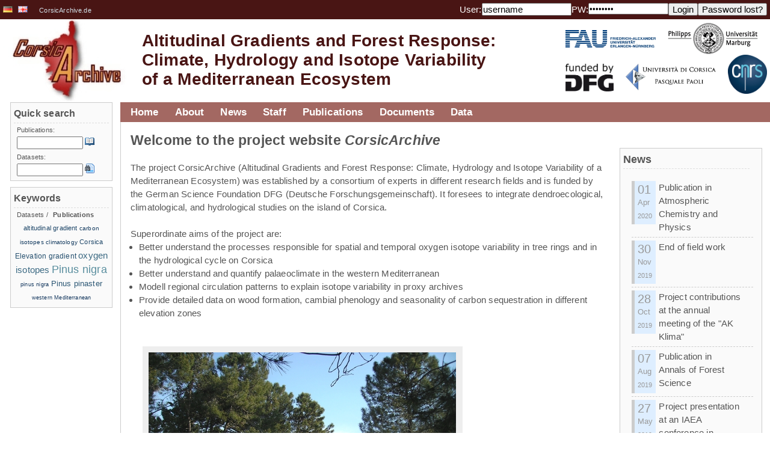

--- FILE ---
content_type: text/html;charset=UTF-8
request_url: https://vhrz669.hrz.uni-marburg.de/corsicarchive/home.do;jsessionid=DA02294B9B677CA5AF3EB91EE64721A0;jsessionid=DA02294B9B677CA5AF3EB91EE64721A0
body_size: 29148
content:
















<html>

	
	
	

	<link rel="profile" href="http://gmpg.org/xfn/11" />

	<head>
		<meta http-equiv="content-style-type" content="text/css">
		












<META http-equiv="Content-Type" content="text/html; charset=UTF-8">

<title>
		Altitudinal Gradients and Forest Response:Climate, Hydrology and Isotope Variability
	</title>
	
	<meta name="title" content="Website and data-warehouse of the CorsicArchive project." />
	<meta name="description" content="Website and data-warehouse of the CorsicArchive project." />
	<!--<meta name="viewport" content="width=device-width, initial-scale=1.0">-->

	<link rel="icon" href="favicon_corsicarchive.ico" type="image/x-icon" />
	<link rel="shortcut icon" href="favicon_corsicarchive.ico" type="image/x-icon"/>

	<!-- link rel="stylesheet" href="css/style.css;jsessionid=8E6648D72CF710DF3486AFAC1F86A344" type="text/css" media="screen"/-->
	<link rel="stylesheet" href="modules/general/common/css/global.css" type="text/css" media="screen"/>
	<link rel="stylesheet" href="modules/general/common/css/global_print.css" type="text/css" media="print"/>
	<link rel="stylesheet" href="modules/general/common/css/jquery.fancybox.css" type="text/css"/>
	<link rel="stylesheet" href="modules/general/common/css/tmf_tooltip.css" type="text/css"/>
	<link rel="stylesheet" href="modules/general/common/css/jquery.simpleFAQ.css" type="text/css"/>
	<!-- neues design der phase3 -->
	<link rel="stylesheet" href="modules/general/common/css/corsicarchive.css" type="text/css"/>
	
	
	<script type="text/javascript" src="modules/general/common/js/jquery.js"></script>
	<script type="text/javascript" src="modules/general/common/js/jquery.fancybox.pack.js"></script>
	<script type="text/javascript" src="modules/general/common/js/EO.js"></script>
	<script type="text/javascript" src="modules/general/common/js/jquery.tagcloud.js"></script>
	<script type="text/javascript" src="modules/general/common/js/jquery.tmf_tooltip.js"></script>
	<script type="text/javascript" src="modules/general/common/js/jquery.tmf_downloadalert.js"></script>
	<script type="text/javascript" src="modules/general/common/js/jquery.tmf_toggleonline.js"></script>
	<script type="text/javascript" src="modules/general/common/js/jquery.tmf_devbox.js"></script>
	<script type="text/javascript" src="modules/general/common/js/jquery.tmf_blanktarget.js"></script>
	<script type="text/javascript" src="modules/general/common/js/jquery.tmf_loadingscreen.js"></script>
	<script type="text/javascript" src="modules/general/common/js/jquery.simpleFAQ.js"></script>
	<script type="text/javascript" src="modules/general/common/js/jquery.tmf_simpleFAQ_quicksearch.js"></script>
	<script type="text/javascript" src="modules/general/common/js/jquery.mailobfuscator.js"></script>
	<script type="text/javascript" src="modules/general/common/js/jquery.tmf_custom.js"></script>
 <!--now: standardheader, without <head></head>-->
		<script type="text/javascript" src="modules/general/common/js/ckeditor/ckeditor.js"></script>
<script type="text/javascript" src="modules/general/common/js/jquery.jcarousel.min.js"></script>
<script type="text/javascript" src="modules/general/common/js/twitterFetcher.js"></script>

<script type="text/javascript">
            function createCarouselCaption(context){
                $('.image-title').html("&nbsp;");
                $('.image-comment').html("&nbsp;");
                var comment = context.find('img').attr('alt');
                var title = context.find('img').attr('title');
                if (title)
                    $('.image-title').html('<strong>' + title + '</strong> ');
	            if (comment)
                    $('.image-comment').html(comment);
            }
            

            $(window).load(function(){
                createCarouselCaption($('.jcarousel').first());
                $('.jcarousel').width($('.jcarousel').find("img").width());
                $('.jcarousel').jcarousel({
                    wrap: 'circular',
                    animation: {
                        duration: 400,
                        easing: 'swing',
                        complete: function(){
                        }
                    }
                }).jcarouselAutoscroll({
                    interval: 5000,
                    target: '+=1',
                    autostart: true
                });
                
                $('.jcarousel').on('jcarousel:targetin', 'li',
				function(event, carousel){
                    createCarouselCaption($(this));
                });
                
                $('.jcarousel-control-prev').jcarouselControl({
                    target: '-=1'
                });
                $('.jcarousel-control-next').jcarouselControl({
                    target: '+=1'
                });
				$('.jcarousel-pagination').on('jcarouselpagination:active', 'a', function(){
                    $(this).addClass('active');
                }).on('jcarouselpagination:inactive', 'a', function(){
                    $(this).removeClass('active');
                }).on('click', function(e){
                    e.preventDefault();
                }).jcarouselPagination({
                    perPage: 1,
                    item: function(page){
                        return '<a href="#' + page + '">' + page + '</a>';
                    }
                });

                $(".jcarousel-pagination").css("left",
                		(($("#homePic").width()/2)-($(".jcarousel-pagination").width()/2))+"px");
                $(".jcarousel-control-prev, .jcarousel-control-next").css("top",($(".jcarousel").height()/2)+($(".jcarousel-control-prev").height()/2));
                $("#twitter_news").find("ul").find("li").find(".timePosted").find("a").each(function() {
        			$(this).attr("target","_blank");
        		});
            });
            $(document).ready(function() {
                //Twitter Fetcher
                var config_twitter = {
            		  "id": '690504372602716161',
            		  "domId": 'twitter_news',
            		  "maxTweets": 5,
            		  "showUser": false,
            		  "dateFunction": dateFormatter,
            		  "linksInNewWindow": true,
            		  "enableLinks": true
            	};
                function dateFormatter(date) {
               		return "&raquo; show tweet from "+(date.getDate()<10?"0"+date.getDate():date.getDate())+"."+((date.getMonth()+1)<10 ? "0"+(date.getMonth()+1):(date.getMonth()+1))+"."+date.getFullYear()+" - "+(date.getHours()<10?"0"+date.getHours():date.getHours())+":"+(date.getMinutes()<10?"0"+date.getMinutes():date.getMinutes());
               	}
            	twitterFetcher.fetch(config_twitter);
            });
        </script>
 <!-- put main css definitions here which could vary ?? -->
	</head>


	<body>
		
		<!-- google analytics include 
		<script>
		  (function(i,s,o,g,r,a,m){i['GoogleAnalyticsObject']=r;i[r]=i[r]||function(){
		  (i[r].q=i[r].q||[]).push(arguments)},i[r].l=1*new Date();a=s.createElement(o),
		  m=s.getElementsByTagName(o)[0];a.async=1;a.src=g;m.parentNode.insertBefore(a,m)
		  })(window,document,'script','//www.google-analytics.com/analytics.js','ga');
		
		  ga('create', 'UA-60468813-2', 'auto');
		  ga('send', 'pageview');
		
		</script>
		-->
	
	


		<div id="header">
			<!-- Banner -->
		
		
		
			<div id="header_top">
		
			
				<div id="language">
					
						
					


















	
		<a href='/corsicarchive/switch_language.do;jsessionid=8E6648D72CF710DF3486AFAC1F86A344?language=DE&amp;caller=home.start' title=''	>
			
			

				<img src='/corsicarchive/icons/de.png' alt=''/>
			
		</a>


	
		<a href='/corsicarchive/switch_language.do;jsessionid=8E6648D72CF710DF3486AFAC1F86A344?language=EN&amp;caller=home.start' title=''	>
			
			

				<img src='/corsicarchive/icons/gb.png' alt=''/>
			
		</a>


<span><a href="http://www.CorsicArchive.de">CorsicArchive.de</a></span>
				</div>
				<div id="login">
					

					
					
						
					


















	<form id="LoginForm" method="post" action="/corsicarchive/login.do;jsessionid=8E6648D72CF710DF3486AFAC1F86A344" accept-charset="UTF-8" class="fleft">
		<div>
			<input type="hidden" name="caller" value="home.start" />
			<label>User:</label>
			<input type="text" name="username" maxlength="100" size="15" value="username" />
			<label>PW:</label> 
			<input type="password" name="password" maxlength="20" size="15" value="password" />
			<input type="submit" value="Login" class="TMFButton" />
		</div>
	</form>
	<form id="LostPasswordFormBean" method="post" action="/corsicarchive/lostpasswordpre.do;jsessionid=8E6648D72CF710DF3486AFAC1F86A344" accept-charset="UTF-8" class="fleft">
		<div>
			<input type="hidden" name="caller" value="home.start" />
			<input type="submit" value="Password lost?" class="TMFButton" />
		</div>
	</form>



				</div>
				<div class="clear">
					<!-- clear -->
				</div>
			</div>
			<div id="headerImage">
				












<a href="/corsicarchive/home.do;jsessionid=8E6648D72CF710DF3486AFAC1F86A344" id="logoTMF" title="home"><!-- header image --></a>
<h1 class="fleft">
	<a href="/corsicarchive/home.do;jsessionid=8E6648D72CF710DF3486AFAC1F86A344" title="home">Altitudinal Gradients and Forest Response:
		<br/>
		Climate, Hydrology and Isotope Variability
		<br/>
		of a Mediterranean Ecosystem</a>
</h1>

				<div id="logos" class="fright" style="padding-top:25px">
					<div class="clear">
						<a href="https://www.fau.de/" class="blankTarget" style="padding-left:10px;margin-top:-5px;">
							<img width="150px" src="modules/general/common/pix/logos/corsicarchive/FAU_cmyk-600.jpg" alt=""/>
						</a>
						<a href="https://www.uni-marburg.de/" class="blankTarget" style="padding-left:20px;margin-top:-18px;padding-right:20px;">
							<img width="150px" src="modules/general/common/pix/logos/corsicarchive/PhUniMa_Logo_sw_trans.png" alt=""/>
						</a>
					</div>
					<div class="fright">
						<a href="http://www.dfg.de" class="blankTarget" title="DFG" style="padding-right:20px;margin-top:15px;">
							<img width="80px" alt="DFG" src="modules/general/common/pix/logos/corsicarchive/dfg_fundedby.png"/>
						</a>
						<a href="https://www.universita.corsica/en/" class="blankTarget" style="margin-top:15px;">
							<img width="150px" src="modules/general/common/pix/logos/corsicarchive/Logo_Uni_Corsica.png" alt=""/>
						</a>
						<a href="http://www.cnrs.fr/" class="blankTarget" style="padding-left:20px;padding-right:5px;">
							<img width="65px" src="modules/general/common/pix/logos/corsicarchive/CNRSfilaire-grand.png" alt=""/>
						</a>
					</div>
				</div>
				<div class="clear">
					<!-- clear -->
				</div>
			</div>
		</div>
		<!-- Mainpage -->
		<div id="colmask">
			<div id="colmid">
				<div id="colright">
					<div id="col1wrap">
						<div id="col1pad">
							<div id="col1">
								<!-- navigation -->
								<div id="navigation">
									
										
									

























<ul id="nav">
	

		

				<li class="nav1"><a href="/corsicarchive/home.do;jsessionid=8E6648D72CF710DF3486AFAC1F86A344">Home</a>
					
						
						
						
					
				</li>


		





	

		

				<li class="nav1"><a href="/corsicarchive/content_projects.do;jsessionid=8E6648D72CF710DF3486AFAC1F86A344?phase=1&subpage=intro">About</a>
					
						
						
						
					


























	

		<ul>

	

	
	
	
	

		


		<li>
			<a href='/corsicarchive/content_projects.do;jsessionid=8E6648D72CF710DF3486AFAC1F86A344?phase=1&subpage=intro' title='' target="" >
			
			
				About the project
			
			
			


			
			
			
			</a>

		
		
		
		</li>
	
	
	
	
	

		


		<li>
			<a href='/corsicarchive/getstudyarea.do;jsessionid=8E6648D72CF710DF3486AFAC1F86A344' title='' target="" >
			
			
				Study area and research methods
			
			
			


			
			
			
			</a>

		
		
		
		</li>
	
	
	
	
	

		


		<li>
			<a href='/corsicarchive/content_projects.do;jsessionid=8E6648D72CF710DF3486AFAC1F86A344?phase=1&subpage=subprojects' title='' target="" >
			
			
				Subprojects
			
			
			


			
			
			
			</a>

		
		
		
		</li>
	
	
</ul>


				</li>


		





	

		

				<li class="nav1"><a href="/corsicarchive/news.do;jsessionid=8E6648D72CF710DF3486AFAC1F86A344?subpage=all">News</a>
					
						
						
						
					
				</li>


		





	

		

				<li class="nav1"><a href="/corsicarchive/content_projects.do;jsessionid=8E6648D72CF710DF3486AFAC1F86A344?phase=1&subpage=staff">Staff</a>
					
						
						
						
					
				</li>


		





	

		

				<li class="nav1"><a href="/corsicarchive/publications.do;jsessionid=8E6648D72CF710DF3486AFAC1F86A344?cmd=showall">Publications</a>
					
						
						
						
					


























	

		<ul>

	

	
	
	
	

		


		<li>
			<a href='publications.do;jsessionid=8E6648D72CF710DF3486AFAC1F86A344?cmd=showall' title='' target="" >
			
			
				List publications
			
			
			


			
			
			
			</a>

		
		
		
		</li>
	
	
	
	
	
	
</ul>


				</li>


		





	

		

				<li class="nav1"><a href="/corsicarchive/documentservices.do;jsessionid=8E6648D72CF710DF3486AFAC1F86A344?phase=1&subpage=intro">Documents</a>
					
						
						
						
					


























	

		<ul>

	

	
	
	
	
	
	
	
	
	
	
	
	
	
	
	
	
	
</ul>


				</li>


		





	

		

				<li class="nav1"><a href="/corsicarchive/data_pre.do;jsessionid=8E6648D72CF710DF3486AFAC1F86A344?cmd=showall">Data</a>
					
						
						
						
					


























	

		<ul>

	

	
	
	
	

		


		<li>
			<a href='data_pre.do;jsessionid=8E6648D72CF710DF3486AFAC1F86A344?cmd=showall' title='' target="" >
			
			
				List datasets
			
			
			


			
			
			
			</a>

		
		
		
		</li>
	
	
	
	
	
	
	
	
	
	
	
	
	
	
	
	
	

		


		<li>
			<a href='categorytree.do;jsessionid=8E6648D72CF710DF3486AFAC1F86A344?attributecategorytreecaller=data_pre.do' title='' target="" >
			
			
				Category tree
			
			
			


			
			
			
			</a>

		
		
		
		</li>
	
	
</ul>


				</li>


		





	
</ul>


									<div id="breadcrumbs">
										
											
										


















									</div>
									<div class="clear">
										<!-- clear -->
									</div>
								</div>
								<div id="content">
									<a name="header_top"></a>
									
										
									















<div class="post" id="post-9">
    <h1>Welcome to the project website <i>CorsicArchive</i></h1>


    
            <div id="news_latest_list" class="fright">
                <h2>News</h2><ul id="newsitem_latest_list"><li class="newsitem_latest"><a href='news.do?newsid=19'><div class="newsitem_latest_date"><span class="newsitem_date_day">01</span><span class="newsitem_date_month">Apr</span><span class="newsitem_date_year">2020</span></div><span class="clear"><!--clear--></span><span class="newsitem_date_text">Publication in Atmospheric Chemistry and Physics</span><span class="clear"><!--clear--></span></a></li><li class="newsitem_latest"><a href='news.do?newsid=18'><div class="newsitem_latest_date"><span class="newsitem_date_day">30</span><span class="newsitem_date_month">Nov</span><span class="newsitem_date_year">2019</span></div><span class="clear"><!--clear--></span><span class="newsitem_date_text">End of field work</span><span class="clear"><!--clear--></span></a></li><li class="newsitem_latest"><a href='news.do?newsid=17'><div class="newsitem_latest_date"><span class="newsitem_date_day">28</span><span class="newsitem_date_month">Oct</span><span class="newsitem_date_year">2019</span></div><span class="clear"><!--clear--></span><span class="newsitem_date_text">Project contributions at the annual meeting of the "AK Klima"</span><span class="clear"><!--clear--></span></a></li><li class="newsitem_latest"><a href='news.do?newsid=16'><div class="newsitem_latest_date"><span class="newsitem_date_day">07</span><span class="newsitem_date_month">Aug</span><span class="newsitem_date_year">2019</span></div><span class="clear"><!--clear--></span><span class="newsitem_date_text">Publication in Annals of Forest Science</span><span class="clear"><!--clear--></span></a></li><li class="newsitem_latest"><a href='news.do?newsid=15'><div class="newsitem_latest_date"><span class="newsitem_date_day">27</span><span class="newsitem_date_month">May</span><span class="newsitem_date_year">2019</span></div><span class="clear"><!--clear--></span><span class="newsitem_date_text">Project presentation at an IAEA conference in Vienna</span><span class="clear"><!--clear--></span></a></li></ul>
            </div>
    





    <br>
    The project CorsicArchive (Altitudinal Gradients and Forest Response: Climate, Hydrology and Isotope Variability of a Mediterranean Ecosystem) was established by a consortium of experts in different research fields and is funded by the German Science Foundation DFG (Deutsche Forschungsgemeinschaft). It foresees to integrate dendroecological, climatological, and hydrological studies on the island of Corsica.<br>

    <br>
    Superordinate aims of the project are:<br>
    <ul>
        <li>Better understand the processes responsible for spatial and temporal oxygen isotope variability in tree rings and in the hydrological cycle on Corsica</li>
        <li>Better understand and quantify palaeoclimate in the western Mediterranean</li>
        <li>Modell regional circulation patterns to explain isotope variability in proxy archives</li>
        <li>Provide detailed data on wood formation, cambial phenology and seasonality of carbon sequestration in different elevation zones</li>
    </ul>




    <br>
    <br>

    <div id="homePic">
        <div class="jcarousel" style="width: 511px">
            <ul><li><a href="#"><img src="carusels/startpage/GI08 (rechts) und GI10.JPG" alt="Caption 1" title="Coastal Pinus pinaster forest"/></a></li><li><a href="#"><img src="carusels/startpage/Monte Renoso.JPG" alt="Caption 1" title="Monte Renoso"/></a></li><li><a href="#"><img src="carusels/startpage/DSC_3157.JPG" alt="Caption 1" title="Monte dOro"/></a></li><li><a href="#"><img src="carusels/startpage/IMG_5051.JPG" alt="Caption 1" title="Pinus nigra"/></a></li><li><a href="#"><img src="carusels/startpage/Col de Sorba3.JPG" alt="Caption 1" title="Col de Sorba"/></a></li><li><a href="#"><img src="carusels/startpage/_DSF0118.jpg" alt="Caption 1" title="Cascade des Anglais"/></a></li><li><a href="#"><img src="carusels/startpage/WP_20170430_17_47_47_Pro_LI.jpg" alt="Caption 1" title="Weather station near Ajaccio"/></a></li><li><a href="#"><img src="carusels/startpage/DSC00229.jpg" alt="Caption 1" title="Weather station in Capanelle, Corsica at 1653m height"/></a></li><li><a href="#"><img src="carusels/startpage/_DSF0131.jpg" alt="Caption 1" title="Coastal plain at Ghisonaccia"/></a></li></ul>
        </div>

        <p>
        <div class="image-caption">
            <div class="image-title"></div>
        </div>
        </p>

        <a href="#" class="jcarousel-control-prev"><!-- previous -->&laquo;</a>
        <a href="#" class="jcarousel-control-next"><!-- next -->&raquo;</a>
        <div class="jcarousel-pagination"><!-- Pagination items will be generated in here --></div>
    </div>


</div>
								</div>
								













<div class="clear">
	<!-- clear -->
</div>

<br>
<br>
<div id="contextLinks">
	<a href="/corsicarchive/home.do;jsessionid=8E6648D72CF710DF3486AFAC1F86A344" id="backHomeLink">&laquo; Home</a> 
	<a id="toTopLink" href="#header_top">
		To the top &raquo;
	</a>
	<div class="clear">
		<!-- clear -->
	</div>
</div>								
							</div>
						</div>
					</div>
					<div id="col2">
						
							
						
























<!-- constructs the menu on the left column -->



<!-- enable to show subprojects in left menu column -->

<!--		

		<div class="columnModule">
			<h3>Projects</h3>

			

		</div>
-->





<!-- Quicksearch -->
<div class="columnModule">
	<h3>Quick search</h3>
	<ul>
		
		
		
		<li>Publications:</li>
		<li>
			<form id="PublicationSearchFormBean" method="post" action="/corsicarchive/publications.do;jsessionid=8E6648D72CF710DF3486AFAC1F86A344" accept-charset="UTF-8">
				<div>
					<input type="text" name="searchStringPublication" maxlength="100" value="" class="columnModule_input" />
					<input type="image" name="" src="modules/general/common/pix/icons/book_open.png;jsessionid=8E6648D72CF710DF3486AFAC1F86A344" onclick="javascript:submit()" id="icon_searchpublication" class="toolTip" title="Help::Search for publications of this person." alt="Help::Search for publications of this person." />
				</div>
			</form>
		</li>
		<li>Datasets:</li>
		<li>
			<form id="PublicationSearchFormBean" method="post" action="/corsicarchive/data_pre.do;jsessionid=8E6648D72CF710DF3486AFAC1F86A344" accept-charset="UTF-8">
				<div>
					<input type="text" name="searchStringDataset" maxlength="100" value="" class="columnModule_input" />
					<input type="image" name="" src="modules/general/common/pix/icons/page_find.png;jsessionid=8E6648D72CF710DF3486AFAC1F86A344" onclick="javascript:submit()" id="icon_searchdataset" class="toolTip" title="Help::Search for datasets of this person." alt="Help::Search for datasets of this person." />
				</div>
			</form>
		</li>
		
	</ul>
</div>
<div class="columnModule">
	<h3>
		Keywords 
	</h3>
	<div id="keywordHeader">
		<span title="Show publication keywords" id="keywords_publications" 
			
			>
			Datasets
		</span> / 
		<span title="Show dataset keywords" id="keywords_datasets" 
			
					class="keywords_active"
			
			>
			Publications
		</span>
	</div>
	<div id="keywordDataset" class="tagCloud
		
					hidden
			
			">
		
				<a href='data_pre.do?search=keyword:bocognano' rel="20" title="Search for data with keyword 'bocognano'">bocognano</a>
		
				<a href='data_pre.do?search=keyword:capanelle' rel="20" title="Search for data with keyword 'capanelle'">capanelle</a>
		
				<a href='data_pre.do?search=keyword:climate' rel="40" title="Search for data with keyword 'climate'">climate</a>
		
				<a href='data_pre.do?search=keyword:climate station' rel="100" title="Search for data with keyword 'climate station'">climate station</a>
		
				<a href='data_pre.do?search=keyword:Corsica' rel="40" title="Search for data with keyword 'Corsica'">Corsica</a>
		
				<a href='data_pre.do?search=keyword:oxygen isotopes' rel="40" title="Search for data with keyword 'oxygen isotopes'">oxygen isotopes</a>
		
				<a href='data_pre.do?search=keyword:Pinus nigra' rel="40" title="Search for data with keyword 'Pinus nigra'">Pinus nigra</a>
		
				<a href='data_pre.do?search=keyword:Pinus pinaster' rel="40" title="Search for data with keyword 'Pinus pinaster'">Pinus pinaster</a>
		
				<a href='data_pre.do?search=keyword:sampling checklist' rel="20" title="Search for data with keyword 'sampling checklist'">sampling checklist</a>
		
				<a href='data_pre.do?search=keyword:vivario' rel="20" title="Search for data with keyword 'vivario'">vivario</a>
		
	</div>
	<div id="keywordPublication" class="tagCloud
		
			">
		
				<a href='publications.do?search=keyword:altitudinal gradient' rel="38" title="Search for publications with keyword 'altitudinal gradient'">altitudinal gradient</a>
		
				<a href='publications.do?search=keyword:carbon isotopes' rel="30" title="Search for publications with keyword 'carbon isotopes'">carbon isotopes</a>
		
				<a href='publications.do?search=keyword:climatology' rel="30" title="Search for publications with keyword 'climatology'">climatology</a>
		
				<a href='publications.do?search=keyword:Corsica' rel="38" title="Search for publications with keyword 'Corsica'">Corsica</a>
		
				<a href='publications.do?search=keyword:Elevation gradient' rel="46" title="Search for publications with keyword 'Elevation gradient'">Elevation gradient</a>
		
				<a href='publications.do?search=keyword:oxygen isotopes' rel="69" title="Search for publications with keyword 'oxygen isotopes'">oxygen isotopes</a>
		
				<a href='publications.do?search=keyword:Pinus nigra' rel="100" title="Search for publications with keyword 'Pinus nigra'">Pinus nigra</a>
		
				<a href='publications.do?search=keyword:pinus nigra' rel="23" title="Search for publications with keyword 'pinus nigra'">pinus nigra</a>
		
				<a href='publications.do?search=keyword:Pinus pinaster' rel="53" title="Search for publications with keyword 'Pinus pinaster'">Pinus pinaster</a>
		
				<a href='publications.do?search=keyword:western Mediterranean' rel="23" title="Search for publications with keyword 'western Mediterranean'">western Mediterranean</a>
		
	</div>
</div>

<!-- who is online -->

	<script type="text/javascript">
		$(document).ready(function() {
			$("#keywordHeader span").click(function(){
				if($(this).attr('class') != "keywords_active"){
					$("#keywords_publications,#keywords_datasets").toggleClass("keywords_active");
					$("#keywordDataset,#keywordPublication").toggleClass("hidden");
				}
			});
		});
	</script>
					</div>
					<div id="col3">
						
							
						






























	
		
		<div class="columnModule">
			<h3><a href="/corsicarchive/news.do;jsessionid=8E6648D72CF710DF3486AFAC1F86A344?subpage=all">Latest News</a></h3>
			<ul>
				
					<li><a href="/corsicarchive/news.do;jsessionid=8E6648D72CF710DF3486AFAC1F86A344?newsid=19">&raquo; Publication in Atmospheric Chemistry and Physics</a></li>
				
					<li><a href="/corsicarchive/news.do;jsessionid=8E6648D72CF710DF3486AFAC1F86A344?newsid=18">&raquo; End of field work</a></li>
				
					<li><a href="/corsicarchive/news.do;jsessionid=8E6648D72CF710DF3486AFAC1F86A344?newsid=17">&raquo; Project contributions at the annual meeting of the "AK Klima"</a></li>
				
			</ul>
		</div>
	

	
		
		<div class="columnModule">
			<h3><a href="/corsicarchive/news.do;jsessionid=8E6648D72CF710DF3486AFAC1F86A344?subpage=conference">Next appointments</a></h3>
			<ul>
				
			</ul>
		</div>
	


<!-- latest dataset and publication -->
<div class="columnModule">
	<h3><a href="/corsicarchive/data_pre.do;jsessionid=8E6648D72CF710DF3486AFAC1F86A344?cmd=showall">Latest datasets</a></h3>
	<ul>
	<!-- 	<li class="listHeader"><h2>Weather at ECSF</h2></li>
		<li><img class="center" src="images/webcam_test.png" alt="Webcam ECSF"><a href="/corsicarchive/home.do;jsessionid=8E6648D72CF710DF3486AFAC1F86A344" title="Webcam ECSF">more</a></li> -->
	<!--	<li class="listHeader"><h2>Statistics</h2></li>
	 	<li><a href="/corsicarchive/getstatisticsdata.do;jsessionid=8E6648D72CF710DF3486AFAC1F86A344" title="User access stats of this website"><img  class="center" src="images/stat_logs_tmf_7days_s.png" alt="User access stats of this website"></a><a href="/corsicarchive/getstatisticsdata.do;jsessionid=8E6648D72CF710DF3486AFAC1F86A344" title="User access stats of this website">more</a></li> -->
	
		
				<li> 
				
					<a href="/corsicarchive/data_pre.do;jsessionid=8E6648D72CF710DF3486AFAC1F86A344?cmd=showall">&raquo; 	Climate station data from the Vivario LCRS station in Corsica 2017 - 2019
					created by: 
					Isabel Knerr</a>			
				</li>
		
	</ul>
</div>
<div class="columnModule">
	<h3><a href="/corsicarchive/publications.do;jsessionid=8E6648D72CF710DF3486AFAC1F86A344?cmd=showall">Latest publications</a></h3>
	<ul>
		
				<li> 
					<a href="/corsicarchive/publications.do;jsessionid=8E6648D72CF710DF3486AFAC1F86A344?cmd=showall">&raquo; Growth variability of two native pine species on Corsica as a function of elevation</a>
				</li>
		
	</ul>
</div>

<!-- who is online -->




					</div>
				</div>
			</div>
		</div>

			<div class="clear"></div>

		<!-- Footer -->
		<div id="footer">
			












<larger>
    <a href="/corsicarchive/impressum.do;jsessionid=8E6648D72CF710DF3486AFAC1F86A344">Imprint and privacy policy</a>
</larger>
<p>&copy;2007 - 2018 <a href="http://www.lcrs.de/" title="LCRS" target="_blank">LCRS - Laboratory for Climatology and Remote Sensing</a>.</p>
		</div>
		<noscript>
			<div id="jsBox">
				<p>
					<strong class="iconLink iconWarning">System message</strong>
				</p>
				<br/>
				<p>
					It is strongly recommended that you activate JavaScript in your browser to properly use this site.
				</p>
			</div>
		</noscript>
		
		

		

	</body>
</html>

--- FILE ---
content_type: text/html;charset=UTF-8
request_url: https://vhrz669.hrz.uni-marburg.de/corsicarchive/icons/de.png
body_size: 545
content:
�PNG

   IHDR         ���n   gAMA  ��7��   tEXtSoftware Adobe ImageReadyq�e<  �IDATx�b��qf�����?f�_���������p � b���{qq9�������/������~�^�n5@ �011U�8y	$�?A~����N@� �"�� ��,X��_�@:~�"���?~�������@��Ne @b�  �@�ь�7�h4�LVg�2-���K�
,�z�#���������2 ������ׯP`�@��;D?H%@ � 1��?���?���ڀ���T���/@ ���b`P�������������P�I�����@҄��a� b����_��A�*�$��B�$��b`.�a�� �����?���FL�A��������@����@@������ �X~�e�3o�?�6f���A1������?`@03��b�21��������@� wt���_X    IEND�B`�

--- FILE ---
content_type: text/html;charset=UTF-8
request_url: https://vhrz669.hrz.uni-marburg.de/corsicarchive/modules/general/common/pix/logos/corsicarchive/PhUniMa_Logo_sw_trans.png
body_size: 18628
content:
�PNG

   IHDR  ,   l   ��   PLTE���DBD���$"$���dbd������TRT���424���trt���
���LJL���,*,���ljl������\Z\���<:<���|z|������DFD���$&$���dfd������TVT���464���tvt������LNL���,.,���lnl������\^\���<><���|~|���                                                                                                                                                                                                                                                                                                                                                                                                                                                                                                                                                                                                �l�[   @tRNS��������������������������������������������������������������� �{�D   	pHYs �T �T��  �iTXtXML:com.adobe.xmp     <?xpacket begin='﻿' id='W5M0MpCehiHzreSzNTczkc9d'?>
<?adobe-xap-filters esc="CR"?>
<x:xapmeta xmlns:x='adobe:ns:meta/' x:xaptk='XMP toolkit 2.8.2-33, framework 1.5'>
<rdf:RDF xmlns:rdf='http://www.w3.org/1999/02/22-rdf-syntax-ns#' xmlns:iX='http://ns.adobe.com/iX/1.0/'>

 <rdf:Description about='uuid:8e127037-5d37-11dc-b00b-e142f508c52d'
  xmlns:exif='http://ns.adobe.com/exif/1.0/'>
  <exif:PixelXDimension>7800</exif:PixelXDimension>
  <exif:PixelYDimension>2800</exif:PixelYDimension>
  <exif:ColorSpace>-1</exif:ColorSpace>
  <exif:NativeDigest>36864,40960,40961,37121,37122,40962,40963,37510,40964,36867,36868,33434,33437,34850,34852,34855,34856,37377,37378,37379,37380,37381,37382,37383,37384,37385,37386,37396,41483,41484,41486,41487,41488,41492,41493,41495,41728,41729,41730,41985,41986,41987,41988,41989,41990,41991,41992,41993,41994,41995,41996,42016,0,2,4,5,6,7,8,9,10,11,12,13,14,15,16,17,18,20,22,23,24,25,26,27,28,30;3724DC48A0D0A32C6D6E580A6008C302</exif:NativeDigest>
 </rdf:Description>

 <rdf:Description about='uuid:8e127037-5d37-11dc-b00b-e142f508c52d'
  xmlns:pdf='http://ns.adobe.com/pdf/1.3/'>
  <!-- pdf:CreationDate is aliased -->
  <!-- pdf:ModDate is aliased -->
  <!-- pdf:Creator is aliased -->
 </rdf:Description>

 <rdf:Description about='uuid:8e127037-5d37-11dc-b00b-e142f508c52d'
  xmlns:photoshop='http://ns.adobe.com/photoshop/1.0/'>
  <photoshop:ColorMode>0</photoshop:ColorMode>
  <photoshop:History></photoshop:History>
 </rdf:Description>

 <rdf:Description about='uuid:8e127037-5d37-11dc-b00b-e142f508c52d'
  xmlns:tiff='http://ns.adobe.com/tiff/1.0/'>
  <tiff:ImageWidth>7800</tiff:ImageWidth>
  <tiff:ImageLength>2800</tiff:ImageLength>
  <tiff:BitsPerSample>
   <rdf:Seq>
    <rdf:li>1</rdf:li>
   </rdf:Seq>
  </tiff:BitsPerSample>
  <tiff:Compression>5</tiff:Compression>
  <tiff:PhotometricInterpretation>0</tiff:PhotometricInterpretation>
  <tiff:SamplesPerPixel>1</tiff:SamplesPerPixel>
  <tiff:XResolution>10000000/10000</tiff:XResolution>
  <tiff:YResolution>10000000/10000</tiff:YResolution>
  <tiff:ResolutionUnit>3</tiff:ResolutionUnit>
  <tiff:Orientation>1</tiff:Orientation>
  <tiff:NativeDigest>256,257,258,259,262,274,277,284,530,531,282,283,296,301,318,319,529,532,306,270,271,272,305,315,33432;65BC6C9CB6EBE55D19E5C2E82E1C7C96</tiff:NativeDigest>
 </rdf:Description>

 <rdf:Description about='uuid:8e127037-5d37-11dc-b00b-e142f508c52d'
  xmlns:xap='http://ns.adobe.com/xap/1.0/'>
  <xap:CreateDate>2006-07-11T09:09:33+02:00</xap:CreateDate>
  <xap:ModifyDate>2006-08-31T17:08:21+02:00</xap:ModifyDate>
  <xap:MetadataDate>2006-08-31T17:08:21+02:00</xap:MetadataDate>
  <xap:CreatorTool>Adobe Photoshop CS2 Macintosh</xap:CreatorTool>
  <!-- xap:Format is aliased -->
 </rdf:Description>

 <rdf:Description about='uuid:8e127037-5d37-11dc-b00b-e142f508c52d'
  xmlns:xapMM='http://ns.adobe.com/xap/1.0/mm/'>
  <xapMM:DocumentID>adobe:docid:photoshop:8e127034-5d37-11dc-b00b-e142f508c52d</xapMM:DocumentID>
  <xapMM:InstanceID>uuid:93B3D21C3AA511DBBEAFE2782DE0764E</xapMM:InstanceID>
 </rdf:Description>

 <rdf:Description about='uuid:8e127037-5d37-11dc-b00b-e142f508c52d'
  xmlns:dc='http://purl.org/dc/elements/1.1/'>
  <dc:format>image/tiff</dc:format>
 </rdf:Description>

</rdf:RDF>
</x:xapmeta>
                                                                                                    
                                                                                                    
                                                                                                    
                                                                                                    
                                                                                                    
                                                                                                    
                                                                                                    
                                                                                                    
                                                                                                    
                                                                                                    
                                                                                                    
                                                                                                    
                                                                                                    
                                                                                                    
                                                                                                    
                                                                                                    
                                                                                                    
                                                                                                    
                                                                                                    
                                                                                                    
                                                                                                    
                                                                                                    
                                                                                                    
                                                                                                    
                                                                                                    
                                                                                                    
                                                                                                    
                                                                                                    
                                                                                                    
                                                                                                    
                                                                                                    
                                                                                                    
                                                                                                    
                                                                                                    
                                                                                                    
                                                                                                    
                                                                                                    
                                                                                                    
                                                                                                    
                                                                                                    
                                                       
<?xpacket end='w'?>ę�7��������O    IDATx^��i{�5�(����$��Ǝ��''ݧO����Ӊ��8��x��<(����N:�s����s�PI*m�jkkkK������߅�
w�>��|��'Y (�5M� z��O��~���0]��Q,FE1�e��9��%��<|�ajڪ�ZQ!�#�<;=b�����_��O����ExW+�8��(g����Ì�2r4&�^�V&��i!L�qt}���b�W���3]�x�:�{�[��y��$s���|�T�$���=�;�5N��C9 �����,7ջV��LXϣ���Nئ���8���ϟa�o?�^�\j�����$R^��9b<J�w������m����5K}��mގ�՗�ބ�e���^�1��3N�N����n<rS��j���u�d1��O�"V��t��-L���6�x���k>u�MD4�k۪I��*Ej��LFx�Z���{4
����q�����h[�����6���P	:��Ց�{/�ԳRS��P�m?\������Y|R��<3��5�;��ѪhH�Ln�&UE�*'Vk�C�ku�a29�Y3����P�{�,�����g�8��r�gi�"�#M!4��]8��@�_j��43��3�B=�����,F�BG�e٩y{BF��j�w�V)!
}�'Ǻ�0���E����vf��M;N[�U�F�ׄ�=�g��-)7;�uep�D�6�!7��=ry~�BU� �5�Q�է0v`2��������[�Jog�ѯ��k܏f5Z�P��� �9->�\�d���S��'*�����l`���@�����0��l�c�4���R'���˟{!��7H5�W@v,�$�"94D���Þ�erAA�`�@����� ��~�ռR��>$Im���l�Y���3�ˤ0r��Hç�x���3��[���o��\۱�}�;���9992��:� ��a#Y1��ժV���l�9Y�4&ڔmT�<X8�IS{V�,F&�sbմՓD�VHxU����%�X��]�6��C��G���N�_w��kׁ���y�}j^A-zz��Gq��z+0<������a=�V�X��~�>S�cr�6nx�aC�3��a���k�k��w���3���كj��y9�-n
 6�<���d��4/����) Un5���!��g�|$�lN4���܃\���)�znz�N�Ǧ����f2���Ȇ۟���6e��T���F�O��!��������\�R�����������;�C6���El.8b�z#d_h&�'��e�I������s
���A��K/�@����q��}���ǉ�X~�G�ݟ�|�u�kV�4xTl�1b�E�V�X�������1x�x��`�[��1�H-�ro���m�:��4�M��&�a�?��ejk-�Y���;�ݒ��|�9s!�UzC�ǎ�ג���b}��f�S�J塿o�y�M�$�d�1F��ǹ{�-�<�7F_�(�(�J���~V�����e]�bv�&�N5`ƖQ��#���|[���mm���05u��R�̿5���z�#�i�}CC�(n?�{��04�3E��ܻ� �1v��������e�������(�:�n8�>�������C�ak���F��bU$Q��z�8�qaPM�pQ]dq㰈i�9'+6
<�,Ui��kr�
F
B���m���j)��Ȏ�յ����u���?�ucM28[��"Ƙ�R���3�Z�%5O�Ys���q@���ٓ���xNn�x#9m��l_�|�oq���2��ޥ�b�Ւ�^�8���N�V/�#؄Z#8�g|�V�J��&���=ʢF#���C'bnt]�u5��jU�F���D�L.l:G�^Y8����Rw�'��D�f��=�T��}����XS.n�8�H��Y�2�O�F{ä�MF\{Z�1�tL���	߆M�"��IL<o�s�l�,r��(����
��Yv|N��uf�V��`���zM��g=�$-k�$����XU����5�������* �-v��A>���ob� Ič6��-��2Rdc�x2���󆺯j�qN p�������<d����e�c��ľk ���!��9񚽲o'��z-��x�l� `�+6�U�w��x70i�mԖ�;�Z¹�d����v���h�D{er�Z��V �X�n��]��m�,F5��\�J�CY�f�N��H��h~��Le���55�� va?#�j�I�2��V�l�.R�rU��KѭY������E�鱒��z�,DV�$J��Q+�d�iq�B��ܶ{�I�s�Fm�����	F���Xo�`t���<�V-N�����~q�̽|���{<�ڭۦ�\>hN�k('8��� '�ʒ����b�(7<�I��_��  ���7 Y��x�c�����*^��ŋrup�W�G(�[\�?��fo=r������;��0���U]���n���qzs ��ct�P#Z�x��'�F�Nx��b�7q_��dh��_�R ��Y�]�c�S�E�"��$)J| �x��Ϧ��" ����aeR؈@�M:�$��˽��vS ��0
����FJ��h���+c ���M/��Ӫ� h:eߔ����l-3"g�i�mg��鲈_���[$dF�%s+MӀs�Q��sl�twb���o-�� س ��9i_�Qxom�a	 ��кv ��S"��7RV;���_9)�)6��e{��S}ŧ��May���*��%��8U�fqX`�� ��L� lH�<�&�U���4������2��@{�Z+��1  ؜��2�:��W�E�=�~ߛ<G����b�Li���-����@i�A�Rs���N��Pj�I/�d��V�/1��h��ŗ0�:���Ѩ��w~����� ��K�������S �m��;��_'�vǨ�RK�U��<�~��~��aT�m#����a��z��� ��7kc�H!�&����'��P� d{GFfm���fm3��(��e�F�99�~���5��{����G�3�����<n;�΂2���꼶vƁG?�]��ɢ
gbh��5���٭��y0�ѭ[�I�g��(Z�[c0ld���T��~��	p����_��Ge� ��9�σ�},Sb?��p�R�V+� �����!	 �>��V�k��.3�� �g`KN����~�d��Bu�.���1/��~ �0�&L����z��{���[K_�rU�z�}0�QE;�;���`����(f�qX�M� �@j��%^A{�d!�BlY�la����b�')��?�q_����2^���\���� BP�tp�{2+_j���  �(��/G�X��4"�SV�Fݏ����X��rB1m�p�%٬��R�fH;�&ԝ�o �7����p7�X�~*�:�����1�Dv(&�O�����3t� PE�g�� f�5
�H{p��H���s���(R��vv��,��3ϵQg�0���Ue����,�x�� �(c��܊����T G�;t�B�Ʋ��Y͢���m@
������� �F:([hZ��2L �sC`hH����Ai(o���xv����i�bgu��lC��%t�����l��g7w�p5��~ŕ�P���_Á��<!x6�B����1��D��P2����x/�����~�������a�.='ki���E/�4(L�&X�����#�~��^/���qV�@?�`IBx AD����:�溲)N���z�����G�km���y0@�~Y�`c��ՙ�A�Ԛs�H���'O�050��ZZ*�E��{]��G  wT6F�5O�z�����[
 R��.4&�O�u0��ʂ�Ƣ.���{�ʺ��[3�lm��Ĳ�`	=e��S������n{5ڮ��GY�V�/�h\�ɺ=0J�<��]��$k��!!�e����E���8i�V��u@�mK6o��A�䕫V (|z|���m�9@)Ez�1NW��x=��H��1���Α-jo�)$l�1�n��hi�b�u���r �̞k%b�,z=�];���[���:�1a��a�dg�aQ|�w~T��\���#1�h��:��[��v�utd�T��  U�:B�φ���_��/��r�p���0ɯM�����p����4��Ŕ~!�B�V ��n���V�p"3�K���b��,���F�
�	��BaPz��qm�.2.L$��i?��*^�*��Z{CNȀ�4��UO~�~z{'"�;���c�¹��_��om���F�	�eI{��V�8��(@a�\�$�F�ähl�E�@�ilbl�q�ѕ�%�/_�b-���J��J2�Q�<(0�f�z2�ӫW'��1ʩ�REm�%����6Q���I ",���cO��Q�Y�S ���?������b�(
�`HDHѠ�|ھ�aqV%�Sk�=��cVcom]:%> h��˪���x������3t�`�̞Ѯ_���C���$�ե:Ԭ�!�G��̃���쟺JRxO� ���^f7�R����x`����SWԊ|���}��9��Nmf���H���J�6���p)��c�P�H �)N�\��]� ���(?�'v pyDuN��%1���1bc�:�X�j�Y�?|c4 z ��[��_T�!���O�,9r�#P΃v��j���!.$T�8.�'5W�_6[/����t���9�`�	K ⎢��q�h!��U�\���wrÏ�E�}��Og�`'(���NCq��%���B2�,d����7�H3��C��(�h���E���"yq�<�V��Q`o�����Ğ��hk ���M ���ƍ�- z�����9��,�4���-]en���M�=9��?��W�\_�v��Q|��';�)ׅ=�_��~��i�`L]��(�8:��f�gzS���;d; D%bj DSb'�8t�6��� �n�2w������KiO��,�՛@7#�����[����\�'�72�u#�F�5W�~��e_���S����p�I1�	���w�����t�Rkp�+�� '#�)�'>	v�u����E��#����('�%�݄K?yZ��ǅ��ȧ��$���?��躾*>���2�2<���R�����2�c��'k�Fiv�[.-5g�CQ��ҳ���4��Z�3�X��?�W�\�Ȼ�|�f�GWKH��b�b=M���,.��֝��ɐ��*�5�i��rM��9|�i�� 0��+.Cf�b����Q�rg/��� ���'Q��
Ì��FO����4��%����`m (#�N<j���X[�� ��WR���a$ x��-��bo2zhD�8 �* �6�\���%�R�F�'�+�. ���A̺c��%Y�A/�bV[^N �����T�N���9%�7d&���|X�'NjA@��� b����x���Z�R�(�/�������.������6��G�2���5�G��{�~�Z�� r�J Йpf/F+8)���E��� ���'1Nf �oD�6�������8�����m���U���2ގ��h�9S��ʸ�������) !#wyV�z�Y�Ah�`��!��`�j�b�N��|1*��5A��� ����)�Ⳡ�8��^v��7���4.^N�`_���N����b�� m��(�)��@�5I5�ӽ��>��I�U�������$��w
�.̤��'T�eM�� ��ԕt�x��� GE����ċ��ؒJ�� ~ (U)痝���Ju�~e��a�ó�.�Q��i6�� ���@s?2��뭷�\��y� ���3l�M/
��\���* ����P-�x�1����lI��Y�T��m,�����*�����(�]і��Z4�I�5����?N�#7���y$�˷��Ic�޴��Rg���K���G\�L[���cp�0�1~�Κ��;����ez��� ��j-�قo�]���{��{���p���q��'�@�����W}7�����N��Z�b8��p�c�����r��h�dK�#��sU��ۢ�97\J3�+�/_H<ʞ��]$�-��5Yw3e~Db��w����i�}�6_Ǔ���߿n����`��R/�<��={���|���z�h{�?�0�Ǔ$Ҵ22쾅�ע�X�j(\0ː����Nv9��$��v+}�`�����.4��q�A>��*��s��w��՞���/w�P3��@��T�4�8�i!_(�RB��� 0r.���1��S(�O��Y��ݞ���!N�%������ ��������8#E���7_�Wʟ9twA �ω`�z#�ӑ�q��z"��s��ň�v3K-��rp�s���e-z��J6����e�ѽ
�jo��I���Nh.��#o�Tw*����dq�m�^�)� ;Q�&g	@����&�xҞ}��+�D6��a(��n��v�::����q������Ϻ����9��8�I����{y8Gk! `���m�9p�Q��AV6,�)�]���a-c��V���`�dgVt��4��d������=��]j��P'�@��ʚ�@���{�V���Ҭ!��Eƕa�Wo�-덊���1 ���{7q���S4���uZ�wc��!'�#�B������cF
���Ts<<x������V��!��������;��֔G
��c}YwWK���C���mZ�Odg��p���68�5�N�w<�E ���7��=�8�P�/���0> ��F8�(�5�,T4���b�����;h�DW��S���uv,:���˦)�I���S������mJ�n��ʍ\�8���-��r�a4H#��y���0�];"`�+Fw�nr�՟�"mT���_� (/�
|�΅��P`߷�q�EK�O����sGd����� {m��=Ll"�u�7^�D�#�m����qF%�V�?,zkX��	�n��V�����n`t|oJ~����h�UqQWk��4�$��.2x
 c@r�r�+_�x�p~}ߕ-7-3 �(^����R��=O������t���faU��3X�OB=��dy?��:�v@9c�u�g{�_������}�3������'�F��[GpYQ�C7�#�P��nJ_W��_�ޢ�-�����W���`���v�L8����u����*mC� �,[~C�Ԏ7���?���2ZkU�J��	����Fen�tx���G+���
�ـX�#\�Q���Z�y�.�<�s[� ��q���k��L����� �?Sz�;�,4��l[%�Zo���[���c^�C����jY���I��\�I���a�����Ӗ�+���y,�J!�jL?�����0)�%�u-�sB�C]{��e�A{������~�qB���v��������pG���X�G�7�ˎU0���\�gL�YF��C�|��h�h�����!9 Q�cY�G�֨� ʒ6q�0�7���X1��܁���8�j.U�]i�3����!�l[�$��� �+E@�η ���M�Z��+�"���a�?9�����[q����OS�`�Mmo=%??A3��&�����& ʞ�����J���P�9DAٴM5^��w�B9ǀ{R A ��*�:t ����]`Z��r���^�F����"��JӸ	d-�6;8���	��@K�X�� ����Y�t(��	�A9���D P�,�B�6S��}��W���4؁E�Z�\�z��%� 2��C����`2ں=n�D��3�m�����3
�cl|(�~���⋸�������Z�#�ZL6����5$�Aݙ��>�5J��BL�l��ss"y�[ ek�'��qR����4*���òw��G��y����e���g�?	���Y=�ꆐ�4!NF�ݳ�rsA�t�?��e���� �:��*&��~9�ٰ�,-8l�b^e��d�d:�jA�z�If��-�K��H�'�A�,{�8�8��O(�,\�9$����8#�~�p��}���pst���b�GI[ J�)0��ޣ$��
��'�"jO�w�1 ����8�O���j�䴳��F�@  IDAT>�L;���C�����_�����(!G�Y@y?X���y�fS�MB�lA��ӭ��(��s���I+�feF�C�>M','S�6�W�����1��S�/��;�»��8�.'s���f�#����Iuu��w��j	��2���?�w��xp~` �V�jsj�RѓB�7;�n_����'|��ט'����\c�tD;�g� ���Ka�;�,�r4|x"�ӭE�j��h�'�~��4T  ��o��7�����s:*�*�i����֬�����+��X;�#YH?�K�K��m���G�M��?ro8�K�c%G�n�x��;��q�(x�=LY�� ��4!�`�*�^������ט�����گ�Ļ K���p�\0���z��2g�8)ɇSr\[�S���O�p񩂠�*��ҁGN������t�j/�a���R ���Ü��0|M�7��	�Wm�%Yp�ξ>��[����Kp�UcB�k���;��>ޙ�	O�o洡-n�W��O\�@5��F`� o�&�Dp��u��������-���u�wJ���W����V*�5ΝW���͔x86�cxIr�|��ee�9�wLg��p��[n�g
!�\o�h����FFw�`Y�q'�h�,�,������g���$�Q��S�I��v��í'A�F�hxϦ{$#'^��KN��#�%��3���')-g�{���I�/A�z�wMr��A9�!���^ee�me9T)J��Z+$ģ`U5��:�)[�4[����ySU,R���DmUs����7,�n{��%���q�d��=C�@}<X>[qnW�[�6qۤsw�d"T�N*3<)�C$�:������P���l�?N��s�������h���ߍ��&a��t���`���j�HF�ds;3H�v���Lwnu�l��j7%��;�\{��V�@�����,�g
"��qh�df���s�}��b�����Tm���~jX{����EI�rA��m�Z;�ι]��#�	gR�a3��ɱMyaJ������K�����:����w�d6?.9V=3��su�J�����v�'�^tC�Sl�%7��H��s�(2r^�ʸ���5_�m�4*��;��&�,Xʝ^�;װy�<b"���b�,	���$9˭T��X��N���'��g�ÂCMT)n4�}����g>�w�������QK���3�6���`�f (??�0�׫���@�&��FA����1pbV�e��xd4��/��	w�Y  Y���.��pU�4�,� �������������l�8���B���MS�<�fr3ߙ��!��ĝ6Ǚ��1�]$�٩-�)��>��=�wP�ّ�qҪ��w�0�74jN�ŗ��\�Y��v]>��f�� A������U����&�;-Shp�� �I�`��c'b(��Y<����Ľ��|m�h�?Ϛ��S�	���9�̉���δ��0�WX��)̆�d��ѝ��ɭ���!֞,8��S�������{i��e����	��
�Dk���4���5_^�+�, �d�}٨�}����`��C�kN��"n���1�7KQ�	`��P���[��.��,0�Q횎��T�7�0R�צϹr^
�����������S����եJ�_�h���+ �J�hq�ۧ���թ5
1T8�2�F���q�b*����z�:���4sW!�o�=� �������aͳ�v�6/��N��J%h�&���[;iR5�	���q���Nc��g� �Q:1�`>����$�v<G����rr���L�<Vd�! �B'i�����w茰�x�%�6����ږiY�U�ө�a��H�r�hd{�^�Q����
�� �Dgdj
Ÿ]�}FQu۹jV����ԛK�^�1�໐������9����A�gl�
a�4L��,G��H�k!�{�w� (�h���`U�6l�Y2�����&B��m�I��7��6�rG�k�Ys@���/����I �}�A�X� �����/�($Q�v��    IEND�B`�

--- FILE ---
content_type: text/html;charset=UTF-8
request_url: https://vhrz669.hrz.uni-marburg.de/corsicarchive/carusels/startpage/GI08%20(rechts)%20und%20GI10.JPG
body_size: 233882
content:
���� JFIF  H H  ��L�Exif  II*         �       �       �              �       �   (       1    �   2    �          i�    �   �� ^  1  z2  Supra Supra DC-6900 H      H      V1.01 2008:09:14 12:33:15  ��    >  ��    F  "�       '�    @    �    0220�    N  �    b  �     �
    v  �    ~  �       	�       
�    �  |� f.  �   �    0100�       �     	  �    �  �    �0   �       �        �        �        �    1  �        �       �        	�        
�            �  @B   d   2008:09:14 12:33:15 2008:09:14 12:33:15     
   ,  d   &  d   6360
  ��� ���� � � � � ��� � �п � �D� � � � ��� �� �̻
F/W Version: V1.01 

F/W Version: .04.ST 


	1	2	3	4	5	6	7	8	9	10	11	12	13
	--------------------------------------------------------------------------------
(OX)	: O	O	O	O	X	O	O	O	O	O	X	O	X


CAL:	M: 18	FF: 129	NF: 134	NOff: -1	FL: 97	DPPW: 65	DPPB: 66	DPCW: 69	DPCB: 70	PISO100: 480	CISO100: 75	AgcPerEv: 150	
a:	    20595     4188        0      197        0        0      121      127      100        1      119        0	
b:	    18348     3731        0      321        0        0      100      121      121        2        0        0	
b1:	       12       98      -11      143       90        6        0        0        0        0        0	
c:	        0        0        0        0        0        0     1000        0      264        0 	
c1:	        0        0        0        0        0        0        0        0    33333        0        0
d:	        0        0       10       11       12       99

	  0	1	2	3	4	5	6	7
	------------------------------------------------------------------------	
No0..	: 0	0	0	0	0	0	0	0
No1..	: 0	0	0	0	0	0	0	0
No2..	: 0	0	0	0	0	0	0	0
No3..	: 0	0	0	0	0	0	0	0
No4..	: 0	0	0	0	0	0	0	0
No5..	: 0	0	0	0	0	0	0	0
No6..	: 0	0	0	0	0	0	0	0
No7..	: 0	0	0	0	0	0	0	0
	------------------------------------------------------------------------	
Pr0..	: 0	0	0	0	0	0	0	0
Pr1..	: 0	0	0	0	0	0	0	0
Pr2..	: 0	0	0	0	0	0	0	0
Pr3..	: 0	0	0	0	0	0	0	0
Pr4..	: 0	0	0	0	0	0	0	0
Pr5..	: 0	0	0	0	0	0	0	0
Pr6..	: 0	0	0	0	0	0	0	0
Pr7..	: 0	0	0	0	0	0	0	0
	------------------------------------------------------------------------	
Use0..	: 0	0	0	0	0	0	0	0
Use1..	: 0	0	0	0	0	0	0	0
Use2..	: 0	0	0	0	0	0	0	0
Use3..	: 0	0	0	0	0	0	0	0
Use4..	: 0	0	0	0	0	0	0	0
Use5..	: 0	0	0	0	0	0	0	0
Use6..	: 0	0	0	0	0	0	0	0
Use7..	: 0	0	0	0	0	0	0	0

	/*-------------------------------------------------------*/	
	/*------------- sFlash Debug Message Start --------------*/	
	/*-------------------------------------------------------*/	

	0	0	0	0	0	0	0	0	0	0	0

	/*-------------------------------------------------------*/	
	/*--------------sFlash Debug Message End ----------------*/	
	/*-------------------------------------------------------*/	


	/*-------------------------------------------------------*/	
	/*-------------- ImageAlgInfo Debug Message Start --------------*/	
	/*-------------------------------------------------------*/	

	0	0	4	1	0	0	1	1
	0	0	0	0	0	0	0	10
	10	0	0	6	0	0	0	0
	0	0	0	0	0	12	0	0

	/*-------------------------------------------------------*/	
	/*---------------ImageAlgInfo Debug Message End ----------------*/	
	/*-------------------------------------------------------*/	


	/*-------------------------------------------------------*/	
	/*--------------- AWB Debug Message Start ---------------*/	
	/*-------------------------------------------------------*/	


PY	0	1	2	3	4	5	6	7
------------------------------------------------------------------------	
0|	43	105	101	192	202	199	81	136
1|	109	48	77	163	213	202	62	49
2|	63	48	66	73	177	207	83	37
3|	127	75	130	84	158	208	120	84
4|	124	184	196	130	151	203	108	54
5|	52	66	54	83	123	111	61	60
6|	47	65	65	65	60	70	47	47
7|	65	86	81	77	60	47	30	34


PR	0	1	2	3	4	5	6	7
------------------------------------------------------------------------	
0|	3	15	12	36	39	42	9	18
1|	12	6	12	27	45	45	6	6
2|	6	6	9	9	33	51	9	3
3|	18	9	18	12	30	57	18	12
4|	18	36	42	21	27	57	15	6
5|	6	9	6	12	21	18	9	9
6|	6	9	9	9	9	12	6	6
7|	9	15	12	12	9	6	3	3


PG	0	1	2	3	4	5	6	7
------------------------------------------------------------------------	
0|	15	36	36	105	121	112	27	57
1|	42	15	24	75	136	115	21	15
2|	21	15	21	24	87	118	30	12
3|	51	24	54	27	66	115	45	27
4|	48	96	108	51	63	105	39	18
5|	18	21	18	27	45	39	18	18
6|	15	21	21	21	18	21	15	15
7|	21	27	27	24	18	15	9	12


PB	0	1	2	3	4	5	6	7
------------------------------------------------------------------------	
0|	9	33	33	108	124	115	24	54
1|	39	9	12	72	139	112	15	12
2|	18	9	12	15	78	115	21	9
3|	42	18	42	18	57	105	36	18
4|	39	84	96	39	51	96	30	9
5|	6	12	9	15	33	27	12	9
6|	6	9	9	9	9	9	6	6
7|	9	12	12	12	9	6	3	3




CY	0	1	2	3	4	5	6	7
------------------------------------------------------------------------	
0|	43	105	101	192	202	199	81	136
1|	109	48	77	163	213	202	62	49
2|	63	48	66	73	177	207	83	37
3|	127	75	130	84	158	208	120	84
4|	124	184	196	130	151	203	108	54
5|	52	66	54	83	123	111	61	60
6|	47	65	65	65	60	70	47	47
7|	65	86	81	77	60	47	30	34

CR	0	1	2	3	4	5	6	7
------------------------------------------------------------------------	
0|	99	194	161	453	567	533	116	217
1|	307	91	202	301	618	547	120	87
2|	118	106	159	139	342	602	180	86
3|	339	169	285	195	266	601	333	178
4|	170	486	779	239	353	701	286	114
5|	124	177	138	172	206	233	142	130
6|	141	174	158	143	129	135	133	125
7|	221	278	246	206	115	89	102	104

CG	0	1	2	3	4	5	6	7
------------------------------------------------------------------------	
0|	217	462	382	1363	1697	1578	282	573
1|	836	187	380	755	1811	1602	280	206
2|	301	231	298	288	880	1683	448	195
3|	852	395	693	436	611	1527	795	371
4|	368	1225	1991	549	847	1686	698	238
5|	248	343	271	323	406	525	296	259
6|	264	330	287	271	262	283	270	253
7|	427	499	445	404	243	191	203	208

CB	0	1	2	3	4	5	6	7
------------------------------------------------------------------------	
0|	147	359	293	1408	1788	1661	218	497
1|	783	128	220	627	1809	1594	220	151
2|	248	177	172	193	786	1602	359	138
3|	740	308	580	323	467	1265	603	238
4|	236	1058	1652	406	657	1348	533	140
5|	134	194	152	174	236	370	185	147
6|	128	173	147	145	139	140	133	121
7|	204	236	220	209	123	102	101	108

P		0	1	2	3	4	5	6	7
------------------------------------------------------------------------	
AWB_LLS0	:255,	1,	1,	255,	255,	255,	1,	1,
AWB_LLS1	:1,	2,	3,	1,	255,	255,	255,	2,
AWB_LLS2	:1,	2,	3,	2,	1,	255,	2,	255,
AWB_LLS3	:1,	2,	1,	2,	255,	255,	2,	2,
AWB_LLS4	:1,	1,	255,	1,	2,	255,	1,	3,
AWB_LLS5	:255,	3,	3,	3,	2,	2,	3,	3,
AWB_LLS6	:255,	3,	3,	3,	3,	3,	255,	255,
AWB_LLS7	:3,	3,	3,	3,	3,	3,	255,	255,

C		0	1	2	3	4	5	6	7
------------------------------------------------------------------------	
AWB_RLS0	:2,	2,	2,	255,	255,	255,	2,	1,
AWB_RLS1	:1,	2,	3,	1,	255,	255,	1,	2,
AWB_RLS2	:1,	2,	3,	2,	1,	255,	1,	2,
AWB_RLS3	:1,	2,	1,	2,	2,	255,	2,	3,
AWB_RLS4	:3,	1,	1,	2,	2,	255,	2,	3,
AWB_RLS5	:3,	3,	3,	3,	3,	2,	3,	3,
AWB_RLS6	:3,	3,	3,	3,	3,	3,	3,	3,
AWB_RLS7	:3,	3,	3,	3,	3,	3,	3,	3,

	------------------------------------------------------------------------	
Ev_Pre0	:100	1	75	7500
Ev_Pre1	:0	46	100	0
Ev_Pre2	:0	40	100	0
Ev_Pre3	:0	63	83	0
Ev_Pre4	:6	1	100	600
Ev_Pre5	:0	1	100	0
	------------------------------------------------------------------------	
Ev_Cap0	:100	1	75	7500
Ev_Cap1	:0	36	100	0
Ev_Cap2	:0	56	100	0
Ev_Cap3	:0	93	100	0
Ev_Cap4	:6	1	100	600
Ev_Cap5	:0	1	100	0
	------------------------------------------------------------------------	
LS#[0]: 0 
LS#[1]: 14 
LS#[2]: 12 
LS#[3]: 19 
LS#[4]: 0 
LS#[5]: 0 
	------------------------------------------------------------------------	
LA[0]..: 2	2
LA[1]..: 1	0
LA[2]..: 0	0
LA[3]..: 14	11
LA[4]..: 9	1
LA[5]..: 3	16
LA[6]..: 0	0
LA[7]..: 19	28
LA[8]..: 0	0
LA[9]..: 0	0
LA[10]..: 0	0
LA[11]..: 0	0
LA[12]..: 5	0
LA[13]..: 0	0
	------------------------------------------------------------------------	
PWL#[0]: 0 
PWL#[1]: 6 
PWL#[2]: 10 
PWL#[3]: 11 
PWL#[4]: 0 
PWL#[5]: 0 
PWL#[6]: 9 
	------------------------------------------------------------------------	
PLO#[0]: 0 
PLO#[1]: 8 
PLO#[2]: 2 
PLO#[3]: 8 
PLO#[4]: 0 
PLO#[5]: 0 
PLO#[6]: 10 
	------------------------------------------------------------------------	

	20,		38,		30,		33,		0,		37,		33,		30
	33,		40,		44,		34,		0,		0,		28,		33
	28,		40,		42,		37,		40,		0,		30,		25
	35,		33,		38,		44,		50,		0,		37,		40
	37,		39,		0,		41,		40,		0,		35,		50
	33,		50,		50,		44,		43,		46,		42,		50
	40,		42,		42,		57,		50,		57,		33,		40
	42,		50,		50,		50,		50,		60,		33,		25

	60,		84,		84,		103,		0,		102,		88,		95
	93,		60,		44,		96,		0,		0,		71,		66
	85,		60,		57,		62,		93,		0,		70,		75
	82,		77,		83,		66,		90,		0,		75,		60
	81,		87,		0,		82,		77,		0,		78,		50
	33,		50,		50,		55,		68,		69,		57,		50
	40,		42,		42,		57,		50,		42,		33,		40
	42,		40,		40,		50,		50,		60,		33,		25

	45,		41,		42,		33,		0,		33,		41,		37
	36,		48,		53,		39,		0,		0,		42,		42
	39,		45,		53,		48,		38,		0,		40,		44
	39,		42,		41,		44,		43,		0,		41,		47
	46,		39,		39,		43,		41,		0,		40,		47
	50,		51,		50,		53,		50,		44,		47,		50
	53,		52,		55,		52,		49,		47,		49,		49
	51,		55,		55,		50,		47,		46,		50,		50

	67,		77,		76,		103,		0,		105,		77,		86
	93,		68,		57,		83,		0,		0,		78,		73
	82,		76,		57,		67,		89,		0,		80,		70
	86,		77,		83,		74,		76,		0,		75,		64
	64,		86,		82,		73,		77,		0,		76,		58
	54,		56,		56,		53,		58,		70,		62,		56
	48,		52,		51,		53,		53,		49,		49,		47
	47,		47,		49,		51,		50,		53,		49,		51

	W1------------------------------------------------------------------
	8509	5636	8509	5636	6	0

	W2-------------------------------------------------------------------
	8509	5636	8509	5636

	W3--------------------------------------------------------------------
	6	8509	5636	6

	W4--------------------------------------------------------------------
	56	6

	W5---------------------------------------------------------------------
	8509		4096		5636

	0	0	0	0	0	0	0

	0,		0,		0,		0,		0,		0,		0,		0
	0,		0,		0,		0,		0,		0,		0,		0
	0,		0,		0,		0,		0,		0,		0,		0
	0,		0,		0,		0,		0,		0,		0,		0
	0,		0,		0,		0,		0,		0,		0,		0
	0,		0,		0,		0,		0,		0,		0,		0
	0,		0,		0,		0,		0,		0,		0,		0
	0,		0,		0,		0,		0,		0,		0,		0

	568	393

	/*-------------------------------------------------------*/	
	/*----------------AWB Debug Message End -----------------*/	
	/*-------------------------------------------------------*/	


	0	1	2	3	4	5	6	7	8	9	10	11	12	13	14	15	16
	------------------------------------------------------------------------	
Mshutter: 30940
Z.. 0: 107	 108	 109	 110	 111	 113	 115	 120	 123	 128	 164	 209
Z.. 1: 107	 109	 110	 111	 112	 115	 117	 122	 126	 132	 176	 230
Z.. 2: 107	 109	 110	 112	 113	 116	 118	 125	 130	 136	 172	 172
Z.. 3: 111	 114	 115	 117	 120	 124	 127	 137	 143	 153	 192	 192
Z.. 4: 111	 115	 117	 120	 122	 128	 132	 143	 151	 163	 184	 186
Z.. 5: 107	 112	 115	 119	 122	 129	 135	 151	 161	 177	 181	 181
Z.. 6: 103	 109	 113	 119	 124	 134	 141	 162	 175	 197	 197	 202
Z.. 7: 101	 109	 114	 119	 126	 137	 147	 173	 188	 213	 214	 220
Z.. 8:  99	 108	 115	 121	 129	 143	 154	 184	 203	 215	 233	 240
Z.. 9: 103	 113	 119	 128	 135	 150	 161	 194	 214	 227	 240	 247
Z..10: 105	 115	 123	 130	 139	 155	 167	 202	 222	 236	 246	 247

	0	1	2	3	4	5	6	7	8	9	10
	------------------------------------------------------------------------	
f1..	: 0	0	0	0	104	40460	0
f2..	: 95	136	4	9	104	110	1	0	0	0	0	0	0

	0	1	2	3	4	5	6	7	8	9	10
	------------------------------------------------------------------------	
Fp..	:95	99	103	107	111	115	119	123	127	
Fv..	:36139	38654	40417	39635	36818	33669	30379	0	0	
FvC..	:36139	38654	40417	39635	36818	33669	30379	0	0	
FWV0..	:1589	1667	1729	1641	1504	1406	1275	0	0	
FWV1..	:1670	1770	1903	1882	1778	1645	1518	0	0	
FWV2..	:1104	1193	1246	1291	1212	1183	1084	0	0	
FWV3..	:2727	2868	2843	2681	2509	2288	2063	0	0	
FWV4..	:2033	2198	2337	2323	2143	1943	1743	0	0	
FWV5..	:1513	1598	1719	1718	1631	1514	1385	0	0	
FWV6..	:1451	1502	1464	1373	1266	1148	1020	0	0	
FWV7..	:1234	1354	1382	1314	1215	1082	966	0	0	
FWV8..	:1443	1528	1588	1556	1426	1330	1192	0	0	
Fcnt.	:85	86	87	88	89	90	91	92	93	

	0	1	2	3	4	5	6	7	8	9	10
	------------------------------------------------------------------------	
      R98      0100    
   
   �PrintIM 0300  !         �             	     
                   6      �   �   �   �   �   �   ��� �                	    
    F          �   �   �   �   �   	  '    '  �  '  �  '    '  ^  '  �   '  �  '  �  '                                                                              �2      �2  (           �2      �      H      H      ���� JFIF      �� C 


		
%# , #&')*)-0-(0%()(�� C



(((((((((((((((((((((((((((((((((((((((((((((((((((��  j �" ��           	
�� �   } !1AQa"q2���#B��R��$3br�	
%&'()*456789:CDEFGHIJSTUVWXYZcdefghijstuvwxyz���������������������������������������������������������������������������        	
�� �  w !1AQaq"2�B����	#3R�br�
$4�%�&'()*56789:CDEFGHIJSTUVWXYZcdefghijstuvwxyz��������������������������������������������������������������������������   ? �>���ʤ�$'���Ufw��Fr_��OJԎ�)m���2�@˶q�ƭ���U��[P�̣k�Ɉ�dc�<f�c)���I؎��{`퀊�1�?�~u��J �w�xwe�.�� 3�k>,$%Z\�v��ޞ��YnV�ZtW��1'>�~�sÚ.�;3��|k{k��V�1��H�q\�Ӄ���\K�����D�;�%̲���}0kN���t	ẀM'�V��u����P��KW,F�L��N���ӟj譈SQ��S��ކ���ۻ-j)�PJd��W�W����uzo���=Zx��bX����y�ߧ#�kˮ#�yT�6�B�ݒp�?*���,� ��IVc�$� p����ZP�8MA=.MJI�'��|I&�
O+iL��3!)�=@�z�J���G*�?�H-`��������W00+�NǙ)��oi,Ķ�dI�|����I�i�F̐I��3ǟ`�t*9�Y#ñUvA�J���s������'�w����;�P3NK���Vͽ�6�)�[��cf�����D��oٙ��I�����F	ǹ�'��kj �h��9,s��'�J�R����]�ö����)k$�n#���`0x?ʼ���]B���E
�T�!FU"\��=��ߊ>!��:~��O`�y��1���@#p���^3RAn����m��8��,Mi^�c��$����rn�K��K6X�<�U���o�\�Uܲ����O�қ-�B�Zͱ���s������6Ӡc-���41e�晎~c�����y�+MN��;?���O֬��%��>/���#����>��Zծ�-�ZZ}�h�m����w���u�y���ܨہ������]��hUi�1�b�� �{q޺�b=ת9��R�� ï_G���a��*Cz������V�;O/�$C�3�s�9S�������#��G��'�`Yl�/4�y��`��p�:�\�|n5�7���C1{w�,q�<	3��8�Oz�Чus���mKT�n,"���чD� c=rG�g��k����g,�W$��'�vS�$p9� >�%�1I"N1��W�ͫ:�X��)�'�}+��2=��# ��q�?�g�p5Ο�˿fA �o��Edo-�K�o�����YZj�[4k
ƾiRX��{UԚU13���n�0��_�Y�j+���l����֠K�<H�#H7���f g� �X���ᳳ�����>k���&�f�A�LU���ڽ�/iD��ey!��C.�i���_55ɞH-�CI ,:m��莵d| �~�ep��i��pHL(+���2�?ν,5j��}�:�c;@x[��$IM�̭�T�FkzHX�eX`���򮏫�zN�i�K`�@��b3�y�����/�J4Ay�4e�Ϗ��J�f����Sݖ�-|?������*"�(UQ�aY�$qhW�i���DZ0�I�{���jw"�N��h�U�3!D���]<�2���X��N�ww}s�j;�"��]�2�!~��\ռ[��-����g\���m`8�]Ϗ5�VIa�7�����GUd$��'$�\���j1\g�on2B�܎8�='�G�Q��zT��9k���̻9̃|�ś��?���RTC	�܃�7��v�W��-�w�]H����
��ml>�~�?� <��O�<W*m�b;7��]�� "�pöQV��K�S��x�=��qZw�x���啋��X��d�ï�\��q�"�~}iYD7:��:Ɲm%��	l�nd�\��F]�c�9��*c�920Xg ;�׭z�ts�h��c���0�|�z�r����r}k<?eq�HR�Mº�{�����Ҵqm-IM]��
Lf�)��2̣���ӗJ�ev�7Wq6�G0�H�����Z��a7	����x�G�*�㭛G�R*(l'qc�1<���Y-��~Eoi����jDXL�ƿ1�K�9�Z�jg�GRQ�|�N1���(��b���'��%
q�{�={W��>�?�v��a��y-㶷i�r3Ȩ����ٞ:�t��.Vy���N�E�1�KǶq�+&g&H�j�v�?J��b���M���H_cbE*[�H���޵�iq4��I U9��3�Vj.;!�rƚ�) ��@f�1Z����K�y�I�,Yז'$q�w�/���`��;ȏ1O	��{�s�J�S՚�m�>�`��v ����8��M���1�,|�!,|�	:dd��8� �_���Ӽ�_��L�XQy�F � (�� �
�-C�J�yV8�im���zg�\v��/��[^�i�t�P�!�ώV�G�p'���4Bn��i����6(̑#�e��Ea���l|7v��+�(1��?˻��u�GAQUcA�: r�&�tCa%��մ��=�����>��Bm��t�g����q�,��k�gK�,q�s�8/�j��0�6/S�3�3���u��sϮ3�u%��ޝ��q��U�m��ި��i���=:���}�Z�b���G(��{<��5��Q�̓铆�a7-B@\s��=���,`�G�2huە�b uƻ�x:7I��f�3c)�'i�#�}y���j�w?of��"�N�����@3�Q(�J��MZ�.��J�I���G?�޲���f�R2
�u�*CS[o0��c��i���)�#f$g�&�������@��4��J���n�N��Ē��	�s�Q�����M��ޓk,��;��NB�8���qO�|h��_�z~�����7�댍�8\n��ߧZK��g���x��mlݭ��,��+;�����J�u#�N~Y^�?=����'�J-��<�T�K�d��z��>���d�Qꚅ�PuhէA�F	$/$r���^���#J��.��e�彶��D|�m#�������/k�|��+4�I����rcȃp�#�	?ҥŗ̏�n�L�D O$�|�n���q�]��4�B�,���fxno`h��R�u%�V�;O~kS���u�&��Q],&Y��}�;��v�8�c>�������^�� �"g���b�/����ϣ~��KDL��Y�m}�·v�1yh�v0�����#ӥaj6�wz�	�9d��(�q�3���${����8�{������Ct�8E�^%��ÐA���Ҿe�t��s~��	�1yh�|͠d�v�q��S��B|ƾ��[�^r(ǝ̃�� �'�ro�.\�D{#T�n>��B=k�<O�ȵ�9m�m=?�d�!m*>��N
�O���q~����m�亀�X�����,0�k'J��2�S	-�=��p2 | �B{p?
���Zͯ��t����H�|�U�m�`� �z�XZ6���q>�$���X�#��2Ng��9�Z��s�$�I*\w��=�1ډ'��џwi�0j�T7a��6�`�:¼kĿYo�"����1��x��  8�h~��KMz�u��G�N�H
���z���")���LȲ� /<����U�'ts����<as,��EԲEl<��Iq�{2�9\�g��J��.��j姵U
��;�NQ�g ��5�_��9}�]X��y�A.!���d�9MŹ����%���u��B�"4��G��9'����X��隳�3\^K{
��.H,�*�<�g���ٻ�����s�3m��s�z'�l�=2�PҞ�k��e	0�����K �!$��t�6��e�hM�p��3�bR�cr2�����NIn5�4���.\��`���n��'�.���U%�[��]�T�
O�����/$��[v�3�0GOz�nF�p�#yoo�0�����^ӭ��k,�]�01l�F�;s�&��v,�f��dg/�Oҝn��:(f��g�k�����O<�~adz����R���iu�\&����%2��S~&�H�׼����ok�����U���N>���[�e�,����pW?�IKuch��ͽ��0z�D��'$���$�}�#��/ÿ��4n�
l��hB���y�b�|J��C�+���E/��y��L�FP(�'����|O�K}xV����ON�n�Ұa�e��Kb��>O�I��U��[�-���~!h�u��m���Qу�1fـޠ�_6x{k� �A�����;�.f@2]�@��$� ��<f��	�F��/��NY�;� 䊩���Iwʄ�=f|;�ӧZ�[�sv*�N��&����C��;D j�W� dU����ں���'hm�������I��t�dW����	9�랕g��̖QE%�BQ1ᰣ9��*Ҽ�Q�l}!�����N�˛�,�����}9�k�mC����v$��<�x��Cq�88�W��.�4ұA�E�!��v`�Ǯ=����G���Z�Ćg*B�����GA޷�X���d�	���x{C��&T���']�a�����ҽ����x���H��Q�c�8B>F��ppC`��ׇ�7��zx{&�-���� �@2;����]u�Ҿ]^�ʱZ}�C��1������8��4��Х������\2�E	^X��H� �}�k[���]j�5����bF70>����kQ�DB��0�� ��8$��09�c1Y��4�,A����x88�Ⳕ���B�}��+�f����P��<�9��{W���\�1\2���.�#����]�Z�%���I7�J��d��6���ְ�iد�Մ�u��2�?��uo{#cX��VRÌ� �S.et�1�Gb��}+_QX�cw`����`[Ƌv�� l�F�����}{j-'��P�99S�?:�[�E�J\�/������W�J��p���� �{��>�[w�LDC�2q�Sd���mu{�؜9f'��`>��/��H� ��+��Oƹ� :�	"|�<ɴz��qZҵ�ВxwoO4)���~����ѣ�ʊ��W�'�z�d����,v6�pz� ��S��$�`�R:�Ē:c�&��{�ZEq{�7-� #�β�Ӕ<�u[��E��x�f��淋B�WM��9RdTʜ|�1���4�rIr�1�-����mZ;kmL�+�M�B�9� `t�8�r*�ҍ�]�:���#�A[�{8!&(Zs��E�?�\�ml2K����*s��KmFT[i%q�@�
�T�SM$	�������fa����{q!�ʰ�9A�����f5���L��s��#^y��G1���OC�Y���B�Ǖ�%Rī( ����-���t�d��	s���U�0y���rI+�TѶ�.�q�`O�����#��Qmn�t��Q�3̟�ݹW�� ������2��O����dg,�J��� �ϷNMB�Фc%��,�� �*H�W�Ƒ��P	�c���_J��ʉ̖��$#�q�ߊf�8��X��h�U�S����[��O�2�W�Q��Y�F�w�B���׺�Q�6wŇ_ps�n�Tͼ��	)';�aQ�`l��t�B�d�� � ��{�(@@�2�`�=}��T�Um�
��d�ץ^��=�?"� �^��Qȼ��s2[[J�3.���c1���ɩm�{[�"K�H衹ǧ֝4h���Ec��Q��a�c��OcY�2�����5V�AhQ����$/�k6��N%09����c�u���~��h�S�VT���Zj�sgJ/�����Of#!��ǽD���0��n�������m4�����5��� �(B2m0�f��	�b�J���֟?��,�[Fs�ϸ���kp�)p>n;J�S�`�q��\�;Jw$`��*��/������h�W�;F~��VZ��B�eЋ�B����)��Xn�J���h�,p>�0v��f/��GzHh�})�qoT5�\��6�͓���&׮�&<ctt�f���@����خfj��pX�Q� ���v70�
1�+7j���SD��7�:zS�q�+��k7�ń���1�T2^\�HyTq�q��Un�Y�=���8� �\�+�g�����B����	�http://ns.adobe.com/xap/1.0/ <?xpacket begin="﻿" id="W5M0MpCehiHzreSzNTczkc9d"?>
<x:xmpmeta xmlns:x="adobe:ns:meta/" x:xmptk="XMP Core 4.4.0">
   <rdf:RDF xmlns:rdf="http://www.w3.org/1999/02/22-rdf-syntax-ns#">
      <rdf:Description rdf:about=""
            xmlns:dc="http://purl.org/dc/elements/1.1/">
         <dc:description>Coastal Pinus pinaster forest</dc:description>
      </rdf:Description>
   </rdf:RDF>
</x:xmpmeta>
                                                                                                    
                                                                                                    
                                                                                                    
                                                                                                    
                                                                                                    
                                                                                                    
                                                                                                    
                                                                                                    
                                                                                                    
                                                                                                    
                                                                                                    
                                                                                                    
                                                                                                    
                                                                                                    
                                                                                                    
                                                                                                    
                                                                                                    
                                                                                                    
                                                                                                    
                                                                                                    
                           
<?xpacket end="w"?>�� >Photoshop 3.0 8BIM     "x Coastal Pinus pinaster forest�� C �� C�� U�" ��           	
�� �   } !1AQa"q2���#B��R��$3br�	
%&'()*456789:CDEFGHIJSTUVWXYZcdefghijstuvwxyz���������������������������������������������������������������������������        	
�� �  w !1AQaq"2�B����	#3R�br�
$4�%�&'()*56789:CDEFGHIJSTUVWXYZcdefghijstuvwxyz��������������������������������������������������������������������������   ? �A�[X�n���W�c�a�n%���J��ą�;\ �J�M��_�>�]�� ����Z�������ux�=R��2�l��m��}�^��v�z|�v̗Vp�mk
yӟ���<�I~$�Lq�Ֆ�6c��B�JA9�IB��a������G�5�M�*1s0/#n\�����\�lE|%hbpէF�6�*�\�����y^���]'�N�uH¼'J�"�R����v|ڶ��2���$��4/4�� V�'��d�����xz� D"K>��S���#��L�������D�-ouխḸ,����1�5��+s����#iy��V�y�om��K���~��I�b��S0����{�����G��Sw�����D�h�2�'��o.��aK�F[S=ܰ��F'Ui�E*����d�0}���{;_Nfm{����^M���]!%��x����S�o.L7&�I�m�[��hC}�kfjYn%Ҫ��QWqK���t�Ru��)FI���������R�i��:��Ԣ�i�4V����T]$դ��~�B�Ǘ�r��� ��� O�]$�Y�XiƱ#�A	��rZ,6VlҦ�d���)g�7[V�9w ���?�k��e�V��'���� �K[VO.�O���q���s,��X6����%�˿�O�%�6��#��kn���B�ƹ��t�z+F��v�֜���\�����WP����,$�������%I��G�-��ٽ����L{�ip=kW��X���{�i��J�Z;JV�P��AoQ���u	�q؅^�������%j���7(.z���EAA�))�EsO���U�ƴ,d�e.xԚr�犔]�Ũ��I:���Rs�y��ږ�y��wg�=B��Ze��jq�NP7:��Ρ�H����kL/�����[���仁$��<#���k��S����T�4}P[������.�|;q�1��ݕ��$sAf��Cw-�1�Ky�������l����?Eyѵiu;�Qgm=���\3�ia�Mqj�����J-�i1J�m��o�m?F����Q��[-Nm^M�K�Q�EjPZ�%��"L�t� ��R$���+����نO��[��7ZTi8�ۭ?a(V�^�H�Njui���T�wM�K٣�X<>6���M%*qt��cM<Z�B�\�)ER�b�:tөR��ʝ�y}#ÞѴ� ����Ư����g��H��Y��<9�}�խ����R���9%�U��M�Q�O��%�.{��V��E&�ie��5Ɖ�����Q�B�:���0إ��Y�s��}�"��u�W�k��t���eė^׵�G�Y�ѯ�����;��;6b��������L�g�v�J�R�֏���?�.[?x�Y���SR�%���,�]֑�P�]6��	,�,�f��$�8��e����[�5[i�X<N?�eT�V��#���2�	ʬ�\4�R��%8�Iъ�Ru)N
q��s�Jʜh�T�S�ZX�sM$�)S�V�n���*���N�UaZ�8�`�8{{�[��J;��.��,& ����]��c=¤�w6���y�G>�ui%�E��=��~0��� �cI���<U���jSXx�I�Z����|<R��+۽��~(��MT
t�J�:Ɯ�ZY���=���c��<I�˝���-��c�_��΃��oel�����1i����I���Z�L�0%�A{�>����_�7��wZ�/t�?W�����i� �O��v���ӄ��p�P������(eIt��#�ˈ���/������Ɲ<%<G��O-��*8�Վ"�"�f�է���ܦ��I�5x��1X��hP�hƖ"k�s��!Δ���yӻ�缧)S�*J�Vs�(�o�~���'��]���7F�	��/_+��/�>�O�U�ӵ4�è�ˠ�a�;]�M3W�k�kX���O`����>ռWe�+��5Ye�:+kK�y��Yx��G�mwP��9�ot�6��k��%����u����V5���6� 
�c���轻����E�.e����-RL>�}�M�+�P�P���muef�$�/�� �W����g�]\��=�SYx�U���+�oIP��YG.l�a2��q.d�O��[ۅ�-� Ѽ	�#�x[[����-j0�Д�N�j4h����b�N��S�TR|�X��#(΢r��W�f���*��Q�Ɩ6�cgJ�<Eyc1*����Q����;�1S�NR�c�kyqa���u}uoik��\�1�ʅ%�eU�� �NV�x7�� ��?~]|F}F�Q��K{��E��~�u��̴���4��F�=�,��?�_�o�����? x�J���hm���zK[I��M}a���{�}.�p��b�����B-aӠ{��� �Ҟ;�|*� ���XѴ/h�'�����Iti��$��ͯRK��o�4s��<v��)�����^�0��i��S�,&/�US���(�F�ZXv�J�4�ԗ3pu)�mZP���_4�`s*��F8�N�p��JYt�JU��J+����N�%�Ӵ�������l~�~#�����kY�t'LIt��gźeִ���D��mh�mݮ.H$�^4P'��$�X�3�xxwG��|7�].�5I|A�z5xb���5]n���O�VEKu t�8�����ּ]�X"���.��c�ţ\$e����NS,��.�il�*]yP��=�Oh"}�o_�N�g���Xx{Yդ�Q��#�6�~���#�^yV�ۺGcezX|�K����0� .���*��4�^�z���2�7)ס�Ug:��ǒJnN������I�2���y>'�ף���)խR�0��9Q��JQ�*��$aMFSr�:�%9��N_N�2��k��kMS��֐�W�>,�I��-a���� ���� �:D'Դ��+��K��|<-�F�&�{��� m�S��6����%���4۟�5����ǈ4��4� x�ñiЮ������j���uvot�/�� :�=�� �ߴ=&��j�Yx�%�A��][H���}G\��{+˻!��(��4L���gɼ}g��\�GQ��,[ze�(��~���`��଑��Z �ɕL�%͸��J���3
x:��Rx5^R��A֏��Xr)�n�Q�O�3�	�ɥш�p��[�ԣNU�ʤ�N���s�j.��~Ɣڴ��(Z�<��M�����{D�l���5���m����G���ƙ� �o�i�ڔ������m�x��� �?��P�^�+��VM'Sc1��ZR�\�r�5��y�f�6�&�qg��c6���Q�h����������^Ӧ�}KIѢ��T����������CG��m��\y1Ȗ� ӤX`�xVY#Y�'�������4�7��{�[i���V>���4�6*��kF�J����#��MB��Tv�]����B�[���.$���Q���AЧ����18�g��9ҧUԜ��J~��IBueA9�SN����3�%�ɱ����R���YT��҃��Z�+�Q�3T�(�>�b�G�4�3�߁5/�4�Ο�|,���I��ض��h7m4w�����h�6w��.���Z��������r�/�חA�_�_���e�|'�W�ݪ�_>����O�kcmu�'Q��]+��/��m= ]F�)ge���Wg��- ���/�=E5�g�k�ۃ��?|]y�ŗr��Ǒx'�ך@B�M����~Vi�9[\��Y�wo2+4w�nb�c�}C�����W�_�φ>�����|F𕶣a?ڮ.$�4{�>�c �Euz�Y��X�I��[��o��Eqo�9fG�e�F��O2�ץG:�^1����B�+B�18iT����Ѩ۫N�Jk�.�~u��V�Ԕ��qt'<=Ej�eZ����^t�Q�\��U�R�Ӫ�B߷� ?h}?�������Ír��1������Y��C��|S�;O�_��9�����v�דݽƗ�o����xH�[h����zqEs����ߊ4��N��u�5�s�:��}-������-=�9���ml�)��Q�_�|=�<W�ź�I�M;��=x|9�x�৊<O�t�4?���;�=6��i�[E�o�O��ǂ>'�)�k�<M��3hڟß
�;~�Z�����_��q�;�����x�F��x��흿��=?��/�mG�������><�H�n존�𮗨��Ӭ�4�*�FMF��٭��t\�u�R��x5�:2t�B�!V�jo�¬#���8:s�Nv�⩕ԩ_��hҢ��R�U�5�E�\��a����:P�)�	J~�5���3�Mw]�/��Me����	k��wY�^ �m炙��ׇt�-Ǆ�]KH�9������D�2�9�Ⱦ�����Oysh��vߴ�	�i�ľ��$��������t� ��?Q�V���u�WO�i�U���ݾ���~,��Jx�Ǘ�~���5������Yx�⬞	���?�P����i�x�v��»���T�������k�E���+a��G�xnT֜j��Σ{���_ψ�g��WQ��|1�[�_��߇�/��a����~�~0x[D�S�=��t�?ǺW��|c��Sx~;��� �5n�RI!��G�y�Y'��S���G���j�1��a���i:��I��S��#&׳�t,�UiT���o֫9Pͪ�'��㈥*���q�-HE:��)K�S��#JP��I{YWP��<�m5oi����/������T��v��c�ڬ*�_x�Œh~5��<q��h_
�1o��x)3w���\j:���.��6���ͬv�q/�%����v�
��?�4��KQ	��w�<Gk{<�̞8�m�^W�����<Y<��[�r�%�0��8t{� ^m(�{�;�z���7n,��ܬ��ַz}��es*]D��HZ�:����k�?(H5]:F�NHؗ,��#nF 8���WMB<��i�+8�_�[܋�i����]��l|N.\�>�V��ەokJU9�y�{4՜ZK�\�s�c�$V�"�������p_`�@N[h'nB���^=�'�⶜t���|D���O�;@�"�#F�]N�{�WS��oq�S�^���A���?���9���8�Dz�c��y���#�����HZQ��$�R��^�+ũ&�~�yjsC^�EV�j��ŷ��R�E/u{��捬�w������/�=�o���i� g�	�[��~-x��Q�!m�H�+��wBTR-��#*�5�Y�*|W�aӿ��ͦ���+���K<Lϸ�_\y�B@��Bx'#�����`u9�'�?Bpz
p��������q��9���[��O��0uzͩJ�'.�b�I�k*��=Z�m������� �y�ҍlU<Z�Jx�&0��I������vZ�d����%��������S���v��o�4�����{Y[ ��h'$�wq�m� ���<O��V���� *����x�ԃ'��$���u)p�WX2�UULF?eG�9��y�u {��`� A���9�z�9�X��,��Y�A�iR˰XiCo��J���M4�}���{\�h����kd9,�g�[K�&�������)�������<z��#��f�f�0 �-Ƌ�irЀJ����X0���i?�\=B!�`�$;������� W����3mN��6���B1�pr3��1�sǦ:���Ќ���`}je���������3|��S�_�C4�Mm����k0��OZ�.C6��GS����b0�N���?u�w���i:��y��'燴�/N�ԵMn�Ğ#k-;N����PԮd��	������k��6D��ݷ��ޥ������#�4�2���1��h������������7���_k�����t�6K?��|)��Z��� ���w���-�	m5�y^O�?▋��SԴ߂w��Q���i^4��h��k7���\�x{�Z���/�h������$�-n��G���6��� �Wa�g�7���#x��*�*���S�|3���p��?���J����m�Ʀ9�>7+˱n1�B�xS�F0�\�:�Q�hՍF�C��0�!GµSwi��Q����xoi[��8,C�cq�G��L4)a氵����(T�7�Ɲ��[E�¬y>��L�q�Gῑik���
�xBYd�|7��xOK�y|�h���t�2�I����PL�\jE���Ǿ:�g����3��5/6��L��7��_��~����.��<|�2?�_���]|Y��s���.��}��44���Y�^��?���G��'Z����00W�������<O�� ��+��π~�ɠ�C����[x������x^��.��9/�.��������%�XԴ���?h?ipC5�h��w�C��мq�J�a�Ӡ���/G�����y�+��Yn-�1z5kJ�'(ϖ�?uFI��VIA�wP\��?{]R�p���x�N�lE:��dyߴ��
3���~���T��Y|p��{�֩���_�������6_� x�]������a��'Jմ��>0�~���u���w²^�����|9i}��6�dV6��zd���u��Ŀ�:�_�K\���͸��m_ҝ"�<%��-S�/��Â���5�{]KOg��KĚ���	�Amʀ�H (8#�g��xu���~a�񌎽�1�x ��k��iьaJ�c�wG��E�I$�����>f쓺J'l���GV����T'N�:j)Uu�N1MFS�/:�Q�?z0�W�_�!����^�o�"��>0|2���� Ľ��[K�nVi<;��6��x�>�nu��@��es���k�����ȇ��#�A�2��"�T�!E,#�3*$#l`�)f �����<A����M�|Ů�����P��ψ�9*I�|=�զ�qi��xS[�ol�,&�T���-�|M��<��:n���#������>����=������>�σ|i���Ɵi��F/���ßjc���B�}����xS�2C'�t}.�Ax�*��5��}�(��S�G�P�+�����H�)b$���R��nXZ)֯BqI�F�y���$��U�&��Q���<=�^� B���oU�>!�_��c�G��j���<1�	隵��t�$�t�!��:��]�{w��ڞ��L,|M���_Ev����}��D֣��~xF�n>xSP�����~(��X�~+��K��;�:�J�&:g�S[{�� �5���}��ǆa���u�sŚ���J�j�<)5ǆ/>~͚�ސ��|7��u�����5宷�o\�o<su����o��O�:̾(�'������M�y��]G��4�ߋl��[�w��z����i �G[�%��L|���7dG���ug:�ʕ)�*�yn�	�kE����ޭ] �8���	S�W§���R�T��(�s��J��Ss��N3�U'�C�6��Y����K ����������Q���I���C����u͌:�z4ڌܛ[�ϰ[�%��i/W��2�搅Wr���
=�V����_�8�/�����k��L�M^�ⴴf�_�������i�Ύ�s8�`�} �?��kߍP����x���~-����}{Q�i�w���B��}E��[�Z�u#�Yc�ϔ�
��n)��'W���Ic��']S��y�t����Vq��T�m�%iF�G��^m�a��iU���9=��B�=nx�B�c�gE�<�r\�rI�	_��� ��~�?gK�=�ex4��r�=oP�乚�̦Xn�$'�h#g�6��Ĭ���׈� j?�~5�V����TmZ�_g��Z�z����s"jm��R:����(�k�4p�yFa��?�;�'Ǜ�k5é�xW�v~�&(Zw�m�vV�.&��K��ZLKq$��XV8�U��|�[O�]�k��Z����o�8�d���;q2$���v!A�I�R��)")�7x�Ÿ���ZK.8y��C��r���5���r�[�骐��Z��'p��CV����X�JOߚ�p\�^�G�:r6�Ԓ��>i��V��ϭ_�^�ٝ=^�Zj<-��X���yR1�k��hBy��B���ڽƑ.���$��I֡�_>�*n�!��!�[�D�:�Lџ$#nE���xg�ֳ>���w��^+6�қU���{����YߛE���<��e�Gs!VD�'7q}�k�u�\\jn.�v�{g�ۍF��Cx���@��}� �3�,/��N�U��o�Δ�%I%�T�����'�5�=���_R��GNQ��"�)�R�rr�-��[�M99FM�p�N5oS�e���S�6:�������WIg%��� a�dD�p�a ��z���~����$��+�t�s���u)Ȇ�[��eO�Ic1����I�^6���{]Y��=J�u�^�.-]��ؤK0<���c!�M�\��w�����7����{�iPZ�i�4�{x��� ��q2�0�N�<1�]��]́�����փ�<��8�R���ZU�#R4=�a4�ˬSQQ������tiڔ�&����K�Pi��Ovs|��RI�*�|χ�� x��Z���N����f����^Q�Me��דLM�I�Iy��РL���o��o�����[w/د,���t�5�XlK��4��Y:�3,r� ��t�o�O�_�zu�����I㹞��o���#��]V{�䱱���k���(�7[#O|������.�m���$��/#�]mz����~�6�`����j�[�77��\X����	�^�b1��1���B����BS��*���Iʫ�ӵ:\��I8G��\!:��Ҥ�]�K���Q�k�2���Q�Mη*nI)NR�O�S�'�����x�^1�O�xb����I!W�:c[Aw�[���^��t�eʐ��C f��;���k�� ľ(�������b���(�Q4*J� ��t��%��Xk�1ԯ��X��F��[][�k��K����ᦼ�{�5��H-���2��y�q���?�3���>x�/x_���k��F������N�/nm�W��+ye6�r��Kok;�y�~ɕx�_	_(���OJ����x�Q�ӌg	)7V5�m�rr���m��������0����=�G�q�K�1�p��#�9ќ��Ք��������NVS���	�z������O��?�h[$*|�D�񇉙����5�%�|%��g�ims��)W���� tg�~�R�����O�U���a��/c�H����G��5Ic��`�9c�F� *2̛dn�=���[� ��%�u=J�����+���%��x>�K����ʂd��֗2$n�p��L��?єqtq�0ؚ�Ծ�M���-S������oiF2O��R��N�<=�W?��'iS���U?y.o��jY��R���i�n6� �u=�ԂO��/���ns������ֽKYkKd������%2�<�G1"���$�@,Y�PI�_|V��>	�7U����Z���ky���M*��W�I���R���n� �3�s]���E��*�	�$���[-z/���{\�ㆭ��8jUk�q�i҃�$����wE�g+A$�)'��Ǥ^��K�6��E�0A�Rܣ[/� �+��-��.�I�ƨ�ʭoA���\�o:�$H��=�1����&��2yf!#q�_G�[I�*}CA��WB�C�i^(�]>Ѵ�+˚�%���v�e��.l�툂��r�,�";R|�Q�5��|G�ìNoE���\�jl�P�ݬ��V�L��9⹗Fynb���I��h�W�m,��{L�`�:���U��:����p����6ӅoeS�J뗒U�'I��H)T��*Tn��NT�E�n�Ԛnp��8N2�R���?�/t�t��ش� ����Q/Q���tQr���	,�JUgbNY¨�����桧��ˮ�6�M���F���e��m(����M���[6C���]��n�4pĘ~#�v�������{�������}���N��m�ε���	s��lD��V��ýF��ǣ.������鐱f�w	,��0��=̌ ���%���Vb�;Ц�5�B5e�9��nR��S��u�98-b�e$�N<��'��:r�j(�S��=���$�җ*�\�J�|�Nw�b����u�v��]�����d�X?sn�Nak��`�t�o���)5�wr��[8�.�[�j�ڜR?��7�\�j�Pc��BѲ�P3/�%��c��\�ڼ��oy���>�y��i�Mo{o=����é.�w#����K�.^H.�x��OG�?f�x��O��7�x��M�g��tHoR��=[V��P��K��}:�I�{}o$��hX-�e��y<���`�9̫,��k,��������2�RN��"�g+�JW�*vIe�����J�hS�5�W��4��Q|�*UqP�MJN�RiI����I��oh����q��e���/�h�p���Y-$�;�W7fo�ʸ!1�����mc[�$���xz������ޣ$���<����/g5��tV騳%����C�Gr|N��v�����Oꗷڎ��<�k�æ�۲��m{$�V���H$1�,q�%��s��9�X���^i���cw�ug������ZM�Ai`�WԮ..Z��H��ڌ�t����3��o�X<<j8ѕR��������u*��BQn<�p�N��IZ]ԪK�6R��eiB�t��*���M�ҍҹ�Z��u?���_C�?��}��f��f��`_�+i��oR�ŭ��bA-�w���cK��<e�x��6�xOĶ�7�>�-����[�o�ytk�|l�kj��R��zW�5"�k�2�r]-�D�W����Z�~]�cÖ�o�%�+��ie�|Gem�-���i���ϡڿ�Vy�<�(죇S�լLrm%����e���k�0x��z
ǡ�i�Xk��wW�z\Z��ĺ�=��w}�ȴ�g����N����,���uk�1�O�X��S�jq����5k�n�*MJO�AF�\���ӧi5�&��U��ZR�#�/z*��Efܹb�����3�\�΁gi�æ����q'��7�m/D��?�u�2�p�Osf��e�K˨ ��[j�Y�ij}���_���'������Q�𾙧j���[�Y:�S��*�ʲX���V"�Q����F��o|G�ƭ+x;J�L�����Y��Fѡ{;(��#J�u(.�v�9����N��$�&I�/�ֺ���VҾ�u�����?���Eti4=_N���L�%���R���sCH���q�r�w��-㽷�3m��g
8��*��b+B\��u!_V�9U�R��N�:np�8T�+QUf��[��N��Ӕ�Q��:�i$�E��/)Nn|���*���o�"j�}M���v�H|5�&���uu�-̀��Y��g��ȵ�<�۳�p�(�M�K��y=��9���ϊo����w���@�/<7���:����B��u)/�u	�c{+}�h$�J��k_��y�$�2��oa���h�t�V�X�𕅞�o5�6��z��L�[մ�]�%Ki�-5���������_��oC�V��Z�B�t3F�|=}�O
�~9Ѵ_ĶvR�xr0�X���yo5_i�ך�K��˥���m��/�e�g�e�a��a�9{�j�|jN�\>�!�r�N*��ӄj%
�U)T�:\��/v_+�UcW��ҧ^�<m:�jb!J2W��thT\�IU���N<��N*J���%����� ~;��\�q���'���t��>���N���|3�&�u���so���\����?�Q3�>���U���e��žү���Ś��h:ַc�B!��oZ�H�}>�� 	�}�]-՟�|&��R��ӵ��,��k~��ƫ����]|%��⻿�e���<1�A�j��3�>Ŵ�[R�l�#e�-n(�]���[&��0j��g\�Y�D���~$x��:G�|�ƞ�/��C(����V�X��U��dӮ��6L�q(�\\5��v�5��S�!���8�'�3<^y�ȧ�C�����ǆ�W�V�jTs�Ԝq50Д}�:���?oT��%��ܡ�ɰ�nNUpq�M,L'*�j��zr�}��J�V����aPMI���h�w�O�ϋ�#�i�iM�&��I6��$���`&�4��4i�e�2�j��}�m��4V�[�/��+�Y��_�ū]V���"�zL����Z�vok��f�C�؀�9C%����E�3�m�Y��_�4{�R]Qt�Oi�O��-5E�MӵY�O������s�k�=��t�'Ԗ!��Oah�lq%�y{��W��|��y�� \�i�)������:�������O��xrIf������-K��M�v?��9�
f9]lNE��px�d�F�1���`pհ�����J�#[����=9s�8�MBJo�r� �U)a���W��[��ӌ��g�醝:t^���M=���'t�[�����ռu/�,4��a���.�}k{�ۏM�i��4+u���,2��CU&�M���)��V�����'�n~#i)��j:���w{ie}wg}�j��	u�ܘ��-���s��g���-����-1���r�BV��-
��^�<k���F�n������쯴�i>(���h�!�]JMA��ZZ-��k>��8����R���x'��4�~����{D��|��:�I�w�54\���U�i���Ze�ֵ7�u�l��( �V��7��Ķ�p��6ɸ.̱_T���U���b'V���<.���!ƥ(�J��䜪F��N�]|V]��lhO4���``����V�4��W�8R�O��
..ML��]�y���Ӯ5�xZoh~"�E�𽖙�nM4�g�umKShe�ԟS��t�_��\�q�@�[���#���,~���/���v��x���N�&��jvZ���=�����s&�>��5���ͽ�J�[�V��w�9���^�U�������W�>�|W�뚅�Ժ���ms-�7S���XZ�smX\�:A���ֵIvYk�>�%���0|Q���_	Y|8�<g���n��xu�F���f��a��gP���,���M!�e��6�ŭ�����s�/�X�ye9a)`*�4#�N�,~�Q�b�8U�g,S�F�s�p���ˌ����+ӥ��
��Nq�QT���{8Qu'B*��V�ޔ�O���?�����&�P�G�oa�b�R�5� x��ƫ�K���jk�j1I^��u��G�m5Y/WѮe��P�ҮWᨬ&�4_x�����h�� 4-lu_�OV��<)m� ��ϟ6��j�v�ng� ��x[I���"^`�)�ߍ~&�\��������-l�o�����e�i��7��M��{;}F��������.��Ś�uH���L"�F��i^Ѽ1�mM&�������"���n�gWn4���W7P-��=�i�h�"~��6����>��1�*U�4������Z��<z�zt����Mb*W��\��e�|��X�2�W�P�,UY�%Z�
r���7�*S�xB���OeN4�)�(����M�E���=]���Z����Ş�s�ŕ߉�=�+A���<֍mqq�x+[7�_U�ѸԮ�+�m4�sh���v��>	�.<Ar�u���w�<%��#���-���5�O���A�#x����zΑ��ɢ�Ak�h�ωuK�'����t_�w��%��N�wÿڥƈU��o�Zm� �4_C��wmw�M���|@ա� �{N�{o>�`�_]ۺ[� D�o���m'�O���A�'��?��67���%�t�:��&Y%�Y<[�\xG���ʃ�ZZ�v[U��	����0x���X�n���S��^�,^:U*[Q��8�R�9)�nS������Ïh�6`�:R�ak�t��������ʵ?zQ�)Fu!]FS��P�������T~��-<E����&���JG��3��D� �����T��5���B��V�-ǌ|!�C����収�|Q��Z����%γ�$�u�_b߀>�#�7�����-�/l~.|+�Ѽ7�C�����$��ƛ�hz�L	��j:~��e�z�r_�~2��{X-� T����-?3N�/�o��|#}}$��-B��å���2{CM{��cl:� �������h�^����w��c�o&���:���Ɵ�m}�C��Ԯ�|E��1@���;-S�Ro�R8�Ѧ��R�4�4�=N�����)*�J4�M�7BPJ���P����^��q���+�>x���9�.�V.p�AF\�Z��hRS��S�#�M˞�J��*�?g'N��[��g��i�+���]?[������, �ǂt}N�K��w��o���h�Jm�����C������i-�� \x&��ޓo�i��C,�:��;�{o:F�%��t�Z�,@��Tb���G���k%�<	}����_�#ۭ��12G���[��I��ѯ��øGYt��m�K�;�=2�K������o-�+��mc�R�����Dfi^P�%��E��y-��$Z�9cQK�h��$�]��U���G'�b���{����߽Ɣ��2�K�rI�w����I7&��8@��z ?���c�Gi|���Ovx���Ԟ�� �}��`�;�# t5(�q��#����8���Su���g��-[�{�}��j��O���Z�̑n�}p3��8�� ^)�C�|��pW Ϲ��Z�<c
1�#����<c�M<E�@$gnc��=O��C���z����F����)��wvW�.�y-4��z��̃�c�=:ԏ�� ���A�8Q�$g�=:�����#�w {��r�}S��_$�^x�{����y$�Ժ�?%�-v�k�{�����qWM]��վ�N�Wf��!I#o�����@�y'��F;�q����G�<=���[��O�m�Y-���-N�k�l��F��]k���uc�hvi�.��J��0d�v�O<cЁש䞜��~��/���� >����xg�G�5� ��-�fHvj^!֮��{��� P�G	g��Z���g�`�p�7�4��	�l.'��mI)M�rj)JVWr����ֶ����V�U$�N0�j�?�N��v��J�*T�ӏ��9�Z�>	|>��<y}�����^;׵O�?�$Y��Q�,q�x;A�G�g�M�ׄa��_�_X,ך���~~x�>�g���ߴ�O�����G�I���υ>��¿~�Ͽ������i<�|�A񟊼{��i����g�4�N��TԴ?��Q�K�����_�ͯ�/�[Q�K�o���v�>���C�i��J�������{`��Yi���¯�M����g?�o���/��o�������2�Q�u{��6?����I�R=k��*�ׇ&�>�ЇŚ����S�}J�᧎�ha���t8<i�]�:n����\<���m)�U�Ru%Z��73���-�/(=cQ{�ghf5�*��K�)<=V��R�W=4!N��I:Ug��?d���~���=�"�(���;����?�[q�����ψ<_u��+��wz狵�3(�k���Y"����f��.��ؿ�m]gI���h�qt/��~%��N�t/�7������#Ү�.ts�K^����j�d���hޡ-��S���|3�/�/���<����Z��)��mR[�?ú߄�����h_��O�[|;�⇊b񞱡����1��e�$wztZ���~ ��>�3��FO���~�.����:W�>I�I��n�>��4�m�h�<,�ǎ.<E��%�Mt��K���\h}�4�פ�0�*��,4Z�+�NuK��ۋ~�nR�o����k}B�xƽ|~iV�R����Zׅ((�u���&�'�<cW��_,9eTR��$h��ذ�r���QT�=5�z��_Xjw��y�x�ĺc<����s[�����	�kM]�3g{����c���Yѧ���,c&���Q�� ky��j�߉�|4�-,���c�/�:Rx��vw)�:��xR�[���������Ο��
\Xk|Y�i�7�� h>д�x_D�<5��;=#ú�g��Zm�#dpXiVAck,���J奙䕞F�X����Sj�jS�i4�\Ў��Zݵ%	)Ey��KeZr�V�:8j��)����IV�=޴iS���e^�H���[��~"�x�����Ϟ�Zk>4��9��Υf��=��� 
O��>�=��\�/�Ǎ.mK��x>YQ�OB��O�K^��}��6����0hڗ����_�:O�%}-�E��M+F�l�'�|1m�xm�P���(�z��G c<�0=?��NE;�=��1��ܒs�^��$M_�R���3vJ�=/���ۛX�+E��S��F�0��g2��R/I*�jN�Y��R�Ψ���J?2�>(>��~,ޯ�-�?5Ƙ�qK=�ų��H���VV�]�Ϋ ��(<�<*�\A� �E��������fOk�Z~����\h�դ:����b��צ��w�]ޯk���]M,:�Ň�~��u��c\R�Ɵѯ���Gį�?�߄��y�� ��^!�Y��4}7Z��'��⋛Y����X/�ῷ������1�.��Mr�.��s\��v� �6�ƌ����[E%ʈ��K�`���]1��N��<H�fvm�ciBTi��֩���2�jӯ_�+�2�Bn1���f�Zg���s>�a�1���x�)Bxe�J~�J���NV���MӒ~�?<{�C�~-k�2���MoY��Z5��)���j�Rݯ�4��Z�����m���.��F;���P�o��I��C�l�W���~��Ѭ��mKI��O��%ΐE�ψ$�6��`�����Vy6���%���sy���	�jڅ��m��2G+�w�Aq0��{`��z�4�2����@�uZw�j���Y<v�>��]}�6�����s�*B�/��%5`�jko$�Ku�M"W�3�>7R�>�UjГ�NU%��&�IU����p�=(s%N����p�}l
p�P�UҤ�UEQ���.�#sU�	A�Fr����r�\��#����I�hv:�񵴹��{��=���\�CjV)�	g��%b�w�2��6Z������� ���0^Z\�yl�]�fn,��eMqf�Z�r��� ��s2	���#�K�
o⢮���wH�������]Z�f�m����}^�kMJ�Vѵ#q�l�R��a�Z�e����/�|'�[�w�V��jZN�g�����~��V�4��R� �嵈���������3s`�qx��ܾ�mcao�f����Z�j9�N�:�:%MB3�9΢���k�q�	�P�����a1өSZq�#(a�>{�֕J�i%F�F�%�T����$�w������a��=����k4��Y4[Gy5���V���_�sMceso{$w�ɩ���K�K�
�x������F���4�+�R�^��aft��Nɾk8u�{��{{u�k��6��In�B?G5�[�7�	�����߅�?��Ě~��]2Ox�!K�Wƭ4�w^�����nಏ\�ml�׮&A�?4�xgV���WL�_���E�5m�<2�<U�xw�i�X�1j��̖��Ic��nf���=&��lo,n�]VY�Ɣ�X)[B�2�(ӯ���&�*�*ʤ����]��:R~�-B.SN�.�ykRo��+a��"�SF�;���'N�jnJr��F1��4=�+;��ީss\d\�b��y1�YI��T,����\�>���ݼX|i�x���cxb�τ�ӭ��_O�D����"ac<���p�o��DI]�%_���-w^�M��]/X��u��t�����{��,��L�����[X�P�Dh�Ci��R=v�W�>-h����K��]��^�\_�^�y
�Zc�0���e�Y���f2��4M�����խM�U=��)S�8֩s�?r\�����p�U8+�z*N���ڌ��Ji�)��2���7i�F�e�C�$��������4�MU�|M�]F�j��i������/t�����Ԛ�+��6v�^�ks,m�G�|5���������[�P�ڎ��k˩��us5�j>"�,WK��ȷ�t��eH[W��#��sC,��͟�'��_
}��_�6M���eu��a����q��I}n�>��� �w�Z>�f&��@�����p@E��u_��_�xo�,���O�zW���/L�<�=;�3���~աx7ľ&ҡ��͓N�����.4_���!�,�X�c�����e����bq4�
�K�J�)�MJ�u(��F��B�8�Ӝ�sTQi���1��bs�V����KBT#N�Z�D�ԩT��ʭ
xNJ�"J�T�kU��T?<�c�v��>$���g]u���-*�L�M�m�7O�Z��;x�!,����@e����m��d��/Oӭ��U�ȑ���wL��qk��As&��x]���R2��/�o�o���5h���o[�n.�E��R}Oq�S��-A-w�M�J��~�^�Z��,��/n�P/\�}�� x��!q�τ���Yg�ԑ��fI�̒�+h4�.I$l�H,�y��ЖY?;⌦�,]L;���nu�yU�<�yG�C�Iʔ���*F�i�����%U:�S�j1��+S�)ǒJ3��k�&�$۫)]&��*���%�'���[k���6���MZ�Mj�L�Il3%����wq���VY#º��:��j��z7��3�(]�����ύ�&��Y��n��.��_��Z�t��v�����Ca+��僙�/	V�˷��g�� ���D׭� M�?����m#��ּW�F�u��ېj�K{�S�uֽӵ-�֬����7���Ks��C⿍|/��KK�Լ�t�[;�6��0�Y������-�X�dpeHB,�1�����k)�a'R��E|5Y��T��N<��HA�MI��q�$����(���s�r���1�7�����U(c�R��^�"��`�H�<%ZiCZ����������h�L�O����^�mgy������e�Z���0�i3C����U �%��[L�h�����o�O����� �>�σ4�(��m4-&�M�%lF�70Ƴ�J��u<�9�'�?���5���mt��/��/�Cg��4�7���Y��>��El���Z;��aηx(������R�{�յ����m��5j�)o�)����>�PˮOk-������ZXO.����
Ʃ���x{�p��C�̤���8U��MW�QPQ|��$��%��N2zN�o�ʳ�g���)��*�XZK����NU>�R����G�փ�Q֭��sަ��WQ��������Zc-�Fn�/��+O7�L"�Y��n�����o��q%�"�ͩ�Ye]�5	�|/�_쳚�H����t�FK�Ȣ�[�I���h�y4뛛CD�Z+��d��r^	�4/�Z�Q���k���C{�ݥ���[BM�څ��j���gl�������sG+���mKB���F��h�oďi�ۏ
k3�v��X���uo^j�]�֭�ˍPZ���Λeo4h����I�7��a�qB�sR�3�hӡ���jWqj!Ns�R�0���\��G�1�)� Nc*U�)��y�3��:�V�Rirʯ��֚N-�JUTo5?k�5����Ğ���i�����e��,���CYyu�������K�����{Ե�Q:��n�����,�%߉���:g��j<Q����a����_N�R�n<��zZ}Z��;[�WM��R�� P��4��|_�{\�d�Ʒ�| �/���V���G�ޭ��-O�ݴ�hR�x~mGG���EI��6�SM4�^!x����_�,�y� �����d��7���� fiM&��xf��P��.�޵gyee}ڴ�[���*X%��i��ԣX��2~�e�(b�MEO��*�7�ӣC5j�����Ζ"T��Q�=
��}�JQ�S����XHf�R�tq�:���'(�ՅJ*0R���p�Bu�9V��+�r�����wI�.��Ey��^�W��_п�oF�{o.�sGj�pXOr�"��r-����A��%����1񯏼<3�x*��_���k�8�gY�V:���M2[���2}b]�����2]�\��q�C��E'���� �]��g�����^o	x����l��k���?=�7:Dw���"�%���olu�����A{q�]i��tu�������][�6��x_�c]SQѴ��#B��u�����ή���v����k��fe�n`��V�sd��f�̳�3<-l4�aq5�qxYa��Z���<]G��9(�-*4���UXJt��1YwC��^0�p�i֝;�0�4iӭEV���%/��S�g���SO�����thti�]F�}J��l�1��M{�N��,%���@KF�I=�t���n|U��_�}�I���%M*9�o��.o��2駺�N��e�Th���j��n���d��5�,�3xsI�.����xz;i�m-�P���P_�9�k�&���wz�˳i3�^H>�kr�H��=�:O��#{>�V�O
�w:���m8Cu�ڝM�K{�[�-SN�����o�H�uc%��R	?�2�����H8Շ�ܥ:^�.Zө(s�U#wʕ(���9_��5YR��:U!r�MS�i(�8��T�.V��;7i7.u��:��x�J�u�6��<5a�Cws��8���{�����Vk;�F��Ho���&RCs5ż�% c�:ƭ�W^���x�[�Z\x#�zĚv�=���~�Z�[o\ڙc��E[/jR��i��;�B/�f;���[�i�L~,�އg�\_G���uӫi�[�ꖿl����]F�S�(ZE���$��Z]=o����i����	xOU��Q�u�;�b��8n�t��t��on����f�{���Wwv�i��V���|>0��Ĭ=<2�	`pЫ��,�J���S*u�_������d�g)��s�/i^^�J��J��r��>u(Ҝ����5	�4�c�O�t��N�C���D�uMdx��V�;�b��z޳�K�ɧG)��ٵǓ�͍��������DI�� ��� ��A������ ��V�������o�Y�-c[�Ԧ҂k�fkHZ�K�JME4�WM�Nmj����g���k/�@״�#�����閺������<�դV�n��r[4k���!Ԗ�7�n���;u�u���jz�.��kz�ίd���J�^M"�/`��Ə�I}6���M�Y��7|�t��b��s>!�c'GZU(�0�5��Q�9CZ��Q�Z�d�Ҍ�S���n<��UXӧ���t�n�YX�T���[�ëC݋�����e�5QK�t�z~���K/�/�]�ZLc��qˤ.��=���&�qo�5�j	��Hut��������G�^��W��ϊ�)���u���S�x?P�Yӡ�|�w���|]��rYX[ʷ�]�iR�:����-5"�[�4�B��++�x���
�:�W���;MV�������W��c��J�h�Ϩ�&�W�&s��߼�&����uw���K[\J���A}b�ȴy,�-��./����,�3\^�����mc���9�G�Y�SUӍ\5<NEZ~΅d��N��j*������j�峩N�8�X\FxlJSNR�#-$��S���8(�9��?wݤ���4��� �&��m�����:�u� �wZ��iW��N��k�'��I�,�J��L����yzlk�e������t�#��[Ox�þ��<}�}6}��מ)�b�P�t6ۭ9���M#�:ƅ�o�����L�.���9E�ܮ��
����gÿ�ŧ�|���ҘC��ͭ��t��W/e6����Z�ͺiZv�r�bAsb�8u�X4�F+���h�R���K7L���sٙ�<�x�b1;�İ�R�N��B��dy�[J�\.XLN'Z�URr�_���MAS�\���I�E�9ƪ����eL��q��:��hR�J���_X���֕W�S�RT�ӥ���N0\���j�
��8j�"e�kY���[�u��YM��Z�m�[�	5��8���!��&&��{�>��|Q��1wg�hr�5ύ�;۸m/�� L�4�4�Xm�tSsm'����������������ݴ�ż�1�h���E�n5m:�F�[=;T9��Y�Ib����G��~�4�w��M��A*K)�����~ �^�}����14�6-�V(�]K���7Mè{��M��̶�2�y���RC��;0XJ��:�q�b.����P�_N��j�k��Ur���Q�Q�#�p�q��ʒ�(^st�{%V˞�(b�3�';J2�r��'��T�W�5����t��K��"�=:e���I��]GH��Nxg�ᷴ�,m.�`��w�X-f�/,�~,�Oq�;_O�&�i�%����ψ㵖�k�?RK�9�x�N�k����Y�6��e����;A�K�A�s�xcB����:� �~:�#�.����9����{��E�/��i�Ju��w�'� ����%�μi�����}���? x'�V�:���sៈzN�v�4��^!�炼]�k��}SQ�s�[�z��m�\��͵�z�ҭ�O�|;�iǇk���=zΦ*T��хYү��:t��+�T��gS�S�ZΔ0�#4ԡ��8�,l(T�^���QX��u)ה�/f���AT�����iT�!&�7��x��Ǘ�����4I�i�\��Rմ�5[�cMc�W����`ֵ��x����6[Ȍ��HQ�O0<3��-���ڍF�]F;��Ɲ����c���X�D��������!(� e���kV�[�|�B�<+q�A���7�MR�����:����������5�i�\]ip��E-n����Kcl.���Ox������Kƭ��v�ڋX�>!��6h%�Ķ7W��o����],V��BMP�1��-�1�ˉ�0��;�{
��T��ԧuj*uiХ�yi�vueF4j��M�S�)]tP���Ԣ���q��4ҧ)��5��c�*'�'y��>��-�/%��#7�ϧ[hc@�+�k��sMm��:���[[{ص;�e���%��������ios�=��������%�c�J;E�Ҵ�5��,��I�[�"c��qul��$̼;kxuH��9�'��-���|)r�ǉu���N��~�>+m�;�d�[�K��E���$����l�t{��O��/�4>���}q��T��Ճ�����j�k���ݭ���ImZw�M������S��4�X��cia�Vu��c�}�..��У�&�-�m'''QS��r��ӄ�j*nQ�\c(&�Ӎ_i�y��5�����Gݗ�~�_�U�#���4[��'�xM+\{���9!��������{���/��v���h�6�r(����t�&���ON����YG�� &lF��c�h�(xl$TT, Q_��G���ox���)�����n���^���w:��5��Ǥ��M=��9^{�8.B\�kyqf�-ｴq�I,�8��## U����Aʰ,��O�� �y�/�1��<��X�D>�N�G��,-wJ�j��N�s�Jr�9Պ�u�8����,Ve��ЩN�&i�p�5���:��t�$�)F�:��m�[T�m�mR�3�am�1��9�|n&��N�ѼO��8�}/���� �4���"��PZ;mK�]+S������\�+�7���8A9� ��b0�^��U�����q�Ǳ�����uf�㭜d�i]�Rk����kf�և�Ъ�ڳq�\e������.1�{8���O��|%a���R%����iQ�Bֶ�?�L�T�V�J��G�[�	E��S���i��_M}֬$aN#�g�$g#l`���l�#�8�8��9��:�$�9�d����
��IZ:'{%�� �����Iͫ��/y�+$����һW�K������8�F2A�^zq�����p�<��=Aϧmc\���y�;������<F8�ӓ��q�ׁ�9�k7S���vZ�[���M��կ~�iYY�ײ��vا���|����@�ӯ�i�Y�����I���8�;b���� �G�	�'��n��J��#�y���p{���M������]�F�����o�����oZ^Y�瞇�'�~� �PG�cГ�{���{��*�zc�sד�=�
������9<`��n�v���Yuv�{t�Kۥ���x�_��k_������ty�W������gA ���'���/��u(u���	��B�aѓ���x��V!-�Ū>��=��Mgy�E�K6�������<��5��_j��N	�FяӨ��=}qN���q�@����u��b��j֓MY�K��4�g����)W�Bj��h�Q��Fs�$���3��J7���hbX�e����X��n�gi��f�gma�i�m�+oe�i�q�ga��[��gcg�Т�oh����?��n��u�'�E��nۮmt�w���_�[�r`���N��i�;Xb���x�cƾ9�<ij�-֩�èI�xoN6����J�k�VKo��,,��"�5߉<W�jG�<'`R�N��� ��>�e]��E�/���c�s@���o�W���CÓ_ä|J�1�w��9�<k�}_^�t�x���-���d�;�������K�=_�R���'��ңiN�T��J0��ҳ�Nv��R�,��b�^�]	�,�ZR����Z.�MeV�&�at�~z�*%U�-9!S�J��Oڷ����B�\:f���P�,>x����	�=��/Ǩj��^��v���O�?���{�i�F�o}�o\�iN�}�,P��|#�;��'[ҵ]������C�x[Pѭ<����-��!�����|-�ۏ�?|G����zN��o��ɭΩ���pj��y��\.B�i ��#�q�*��(�E��,qD�h���K��=G�� ���A�M��)4�+������q����rPsRqR��2i��U�8{I�i�t�
��;F�J�N��i$�R�3���('4���,��E��4�On���x?S�- ���@�ң�,�uamhI�֤�E�oht�'k[n�E��@=�9�C���y�/i8Rz������z��=O=]��ׁ�02s��q��OJ�U�Vn��ݶ۶�r���.�#ʝNf���J���Wݿ~sj���Em�hg�x��8����߷S���?ટ��O�?���=���.��i�s�Jt֗�rjY�@����Ii�1�u,�[��6ڭͼ�����VWr�o$QZ���F�$I3�x+�dT0�`�q_��� �Ǘ�w�{�'Q�� ��Q��x���W�5�Y�����o�+�kJK��U���і�m�I�������Ӵ�h$�x�1�e�T�x�����R�TU(ԝ���9�rҌgΫ�b��+�N�0��+��թF4�ҩ�q\�o�s��R�a�(�Nj){K��(��[����~|&�I�C�3ú���j�L�M�:E�W_c5���M}b%�-ol�k����[�u:�z�V(m��-� ���OF����:V��)��CX�U���Mƛy�Z-ݝ��>��i6ǣ�:�����yW�m�Ƥnne���g�j��j�q��B���oh� �{��	h�Mc���X�o_Yj�M������i^ �e�5_�i��t=����N�P�������� g�s��9ּG���Tx�=3�V1K�Eb���k�_X���6���+x�|�XiF��&�t��Y��"���E|ۆ��ӧ(ӆZ�4f��jruiԄ=�kI>jR�/,��gO��#�*1T���җ5*�)N�c:t�F��Vs��jU)�:t�8�M?�s��kaŜ�5�ʧKv��i�[�;�Hm��$a� T��r �H�B���|7��x7�.�淫^k���֓�/�Z��z}�"�Q��t[�?]���ЯtY�Kk�^�I��U�����/�c}o��jֺ�����7�^"���Ks^�X��l/���[��S��L��[�4�@Z]�Q���x.-�ףx��?�>�s�q��V�S�ZQ���(�m �I4-.� Y�(�Ssk5֧>�.���=-���j67�߇Q�W��#<*Fg
�m�A�T�����S�y?�)�����~ޝJ��q��YrIV���V��,��[�8%5nrr�����yu6��ڄ�[��F6	i,�F+�NMIٞ���m��9L&�%��1F��@�Id|]�]�k���\�lt{[���n�k������L��ɺӭ��Ū5��9/�o�X��9᛽+��#��n�=�����wsX[Ϧ�ee�֢��ض��	G�����k�Bd�I%�#�Y��7���ωu��	�{u?�kC����B��_��MgT�u�J�j���d��My��O�G%���+���O	<�U(ƽ,$�:�����Y�s��괥��u*.T������xeB3��Iԥ��$$�V��/�՗���Z�.f��|A��e���<w�闾f}2��m�E��EK+�&� J���6�����ew�L�����������n���~֟����E�׼/w�C���zm��*�Sӵ����>����2A�]cD�ǉ�A���jrO�mQAq%��q��an/����1�ς�G�|;�\��O�7��楦�o�[}2飗I����m%���������kV[�y���^2���D��ָ����i�Y��o<#�]j+�]Zk+{?��O������� �������u�����Z�������1a[R�R�aȓS�dӄ�Q6�%8F.��Ԟӣ��R�%a���EPçV�S���.#٩F֌k� �j�s�t��Q��s�o���1kv:_�}�宵x�W�_F/xGJ�.��Ǆu���E�I��<+&��N�����_xP\\y�qsum_]���}#�W���Wúo�� ^x�⟋���jz�^8�f�c������ͬ�g�*x�P�K�[�OB�3��^�O�Ğ�5���|�"�A�4Mc�� ؚV����'�4�o	��c����Zպhz7�U��|K�{ٵK�>�Rk�[��i��o��5�xQ~4�Z_���I������6�e�q#'�//Y!M[\7�oy�j:�����mmO��o!E�l�>�򜖆_GS��X:T�
������t�M�V�^��*.-�_�6�0�,��jb\iQ�V�S�R�����|;�exBT�EIa�UT�q
�-'R���g�?|A���7�Q��+�x�㏋���G𾜛�������j�Zz�B!��6e�Kk{��I!<E���k�#�2x����V��ߍ�.x��	��A�]\�h~��N�MSP�k��q���i�%���-g���� kO�~��������i�>7��>��'���L�X���e�Ծ�uadm����\61��R������V�z��v�g�k����4�"6�Ӿϩi�����î����T�-�ɧ���Vд{�x�.t=v-cN�u6���g��Ӌ�d�=K&��u�&�Z��f�N�R�Qj�T\ԫ5)�AK��¤eMgB�#���fQ�8ӭ�ʧ�ׅ)*��r�HFIڎ3�!N�7�f|��]��v:��/�P�����[x�D�$vZW�t���]X]�:��{6��Cw�_��?j�H��Eą,���˭tMJ���ޡr��F�K�Oz\���!�m�Ub��2��Qk"!I�@o�?���W�� |O��:E݌��_�� 	ͮG���Y��u��`�F����� �e���5����_���X�$��z߃�[�Z����� �U����4�l�Yi���r,�$w�^@�eR�����2Iϙ�˫�)��|v8�-I�U�����WzR�%z|��-�n�#�[Y�.��g�Ĩ���9:Qo�)�*s��.Uާ4����%��mSM��X�[S��U�-�N�3��Hm���m$7a�F�e@�r��춑i��T��>�o����F�5���f��a��f�H�HEǓ4��B�Z� >�o/u4��:����[�c�,d��V���r��xY��h�3�3�%�q��n��>B�Ffi����H���A����ɿk��
GC�+�T�F|��$:/X����m���[K'-�N4�V��U��Q�Fۏ,��q�,�ʮ��%��_�_�V������|�=+�WGX:��|F���o�����{�_��o���8`���~�c$�\�?����Q�>'�ƭ�/|7�%�<Iy��ww�R���SP��u'�����ڝ�/G��$Kmj�]�'X�m�*u�\�{G�м��:7�T�t�V�4�{�i�b�a�9"�cxmɱ��)�����#�!�R��9&��xw^�Ay�SN{���]YN�{�S)�V�f[K���R�+��>#��K��R�N�2u���R�TiŤ�Jp\�r�q�\ԣ�ُ,Ɔ:�y{%���s:x�Pu14�P��p����2TiӼp�TjrV�J�]�Zj�nM=.n4�y�mZ��������9��&�[����xR����r\����>��k��z.���r��v>	���!i��o�^$֎�8����g!��0h�����R(&F�䷻S|]�� k��bT��(ﭣ��^�=>�cѣ3C���i8���Q[�)�Ԛ٥�E6�i+$�}i�� �ߏ|]y��.ů���	��9���K�[[;�4B�5�հ�:V�'�m缿�M^�(��jn&����ke���uqeV8~jТ��T��	5�96�����ye(�q�7��
�i�&��j7&��Nϙ8�	^1q���(��,��G������|zg��|[%Ǌ�oq�꺗����zU�ڽֱg ���ky�-�ҥ���kxVkMN�Z��h?�~�?5��~M�7V�xo����ڶ���v�}q,+{�j�S���4����������槫i7	l�L�ym��o�}���7>�����1�B�l�_O�a�o`Hn��7���v��WZ�f]B�l��Km����j�j��&ϊ5������> Z�?���B�ǚٷ֯e�]+E�n�/�K�WN�[�k�K��ׂ`���h�Qӵ�4mfM)!�˄�l�&����X������SJ��(���������J5*�N�s�YJ������|f���`1�j��iT���W�(�R�J�'N�i���q�NL<9�ԅ`�����kZ$^(�ݟ�o�BIm�]3L����W�,vsZj�6�����Z[mN{�]OL����}9|ϖ� o�ػᏄ��x���^\�����5�
�Ϸ��]��r���=��{�6�[�}�G6�� ��t�z�~�u�K{���k���]��c�/��mm�=�w���Z��_
K�x����������di�1ѡ����\h�q�c���L������~��xg�j� �� �d� x��� ��0�Q�<'b�>�!�_[���&���
�V�|K�|m��x_EХ����N����٬�=lmz9�7�c�����������#����Jtg����N����+δ=�_;NX�zO/������G�zX��*4�z>e,4�\EgO�ԭS�ʛu#�a����� �w_u��Y�4�{�?ǞӼ'���!��T����u��T��x�FF���S�V�X�5�]bk�Fk%��O�S�	�����Kג�YҼM��/���׶�^�����|I�E�}I��[��Z�Z���Kt���=֛Z]�i�X��>���xk�� �����6���|�+��Xj���^��Z��{��"֓[o���H����ǆ�Yl<3�M�El&��-�G|U&�m�� �������_�_�s^���G�h��^#��bU��|��������.�MX�.����ԵK&����*yv6�{��c���O�"K���NTh{J��.�*Mb]j��P��9b���chg����Og7>lL�st\iԧ��^3t'F\�kR�1�QѮ�QIӌϟ�J�B� 4�i>"�~x���܋a'�<e�b./_j^$�M]3@��Ak��G�zΟs�=����ˣ���_i_4�ٶ��_�����Cu��xk�?`�5�+ğ/���k��(����G�����m��������}.��I�?�%�K��$X�2��"o��I�;6��_xj�Z�l��n&�m~�>��h�f�p��VZ�������q������>k���C�៉����+��o�╾�s�kZc��b�巈�d��	.��L�W��-F�Q��5�)nl�ϗ��X�[����嘜=5*T�V��Q��六��<V�8a0�$�NRq�Ti�NQ�_A��&/���V���bUZ������s⽤�+B0�Vt���9cT����?|U�x�Q��[��D����>��o	�������������[M�|8�u���XLnu]3O����ht�[���#���&���kma{�h�m��}{�h�޵��t��o/$������9��j�0Is	��t�y�!�����M����n���N�MV}'²[�9p��u�;7�QQ��Ioo5�[k��m�d�o����ծ.�H��5�ޠ�gY�(d�mb��O{gLQn#�+�e�.�[u{[[�f���1�lf*�����y�U&�TR��(JP���Л\�g��78}!B4�ƅ8S�:tv��,�!)F2Rk��^���ʝ;I��w�OE��o���P��0\�[�7�%�l�{oq��Xُ�d��h�����ij����4cR���?[i>*�V�p[k�K�u�#x~���`��-o|驤���mr�o��3F>u��d���
�n��M��{4�(��T,�FWax� w�aW�M�[�G�c��Ԗ����vv_\[H���h�i-�M*���$�0�ߛ(E,X�MN4�=IU��H:���.^GUS\���')�E��$��O9T��[}U�����+]++/uYY��/3G[|M��j����g�ew6wMh���v�E^�[hd�����Ikj�$���K�mcQ��z|Mmyu4�X��RI����#H���a,��ˊW�D�_̴�m��os&�4·P[����=��sAu�ae � 鹤&�۾ӵ�^]CN�5k�
\���W������"�O,Qo���*�k�?�mxc���y!�`�Fu#B�U*Nu)�Q�E���|�NR�����QU�ےrm$���vRw{��Y�ѵ����.��-BR�j �%������5-[LmJ�Mn�V����[Cf�1/oum#�Oj��'���G��^4�QY4�#���ib}Q%k˽B'���6��w��!��E��K����8���M�{��N����a��j�H�;P�Sw����\��q�,S	�h�I���n��������4/k��k�hڜ�~�6��J��{�Ri���P���-�ӵ	c������y/o,M���w
�5���MW<5C�U���՛�5Y�¥������:�r%&����
K�R�$o7��Q'$�.ڒ��;��x9)��m?G���io�i���59�AKK�y$Qk��:����#�X��"]*��X�>����/�w���>7��|(�=�����/mw�_��j�pjQ2�볅�:���hdck{(������m.s�>����2��X�zCk�������`�uYm��f���Ku��W��K�,>D�����ˋ+�P}}��˯���׶W�C���6����;E�ڥ��j6�ZRB��[�+dn�k���S�F�Z^"8��R��ZR�k�3x~[Jn%MEI���T��|�Jp�oq�t}�RI�(��ԟ��(�^��[�E{��{Mvk/��#���Gz���}u(�Z?E|���};R��]Z+h��I4��/.��]}�	������wS�:����ޝ4��C�[�Z�izU�캅���}s4~Gأ����k������<v��+�;����;Z�4� 	�%����������]��P�_kry[�E$�ݒA{�IfN�m�u�K�Ⱦ��[MN;�v�[�5�i��2��� �'��%�������4�4��\:��gg�ݽ��A�ɧ��-��<e�a��N.�iGN*���QSp�c)AI�Q�r���ENS�����t�mJ*m�\��R~��Eɹ�.X���
�5U[��?	x�S���ĊJ�xz�K�[l5m��.���b�ϳRw��-�=�S�nOy����-�{��?PִĵmEn�E���l��&���sͧ[�=��sn�g��e�	����(k2i��4kzl����[<�RJ��O�������[�y���0�6\O)K8,k^)��|��G�[�5	���$���%��l���N�_y�-j�m���+4�Amv��1��b^2�Z�c�ڊ��(�*rN�:��T-	*�n�)T���merPi�SR��JM%)�y]�R�jQqRMCXEK���[⾳�-gA�5K)|-�Z��m��Gq��y��=$�Q�]R[�<�(,�N�{��	�?j?�_��אָ��/��5�=<x^�ۋTk���Ң��]jJ-D��IkK���|wv�4w$��X���G�eK}���杠2��o��.�:�vH��:���!��[ǁm3+�F��p�?���c�� a��4:~��+R�5?��Vw�}����ki&����a�}�g�Z�_j0��G�]��M�������6Q�4s��3�R���&��*�>'�.�xIb!R
�*NjQ�-*W���)��3�ʳ\���éڥJ5eN>֕z��T�Q8T��Z�y���d�au�c�� �� |i�/�E�,l<�1���O��'��|?�Kk��M������ l�\j72ūi7EXnc���V��K ��->.x6��5�������b�ĺ���e�ݜ2�W�����kwv{YwC#�������&����iw�X���{$Х�V������[X�agsq+ʷIw=�����b��t��_��ď�_�u��~$oj"��OX_��6�~�}<1�O�/�y��Gi{��@I4�%�y�GIV���� �y�I�����c�iB�����ҡ��8�b�Ҕ"��*7YԧE�sT�MG����ǇX,n�˨P�bp��
�T-R��jt�8����?f�N��F�������5������6����:_��m��̈́�$֏<1\@�v�l��h��)��K�"����.F:�'p����H���$o�u���z�w2\?���Qq?��������`U�oM�V�w�6sj
���^�Z�쮶��nQ���@pH�9�r:��g<��Hp�w���g&�1��K�`�^�!FXz|���N���'
UUJ\�e'NqrPm�?��6[K%�s�VUi`�t�)����)*t��RJIF�qwjEaN ����Q��=LS���q�c���=�֭� �� �㎼�qڞ#Nz��px����k�uu�m���];h�xwvZ[m��ִo���]J�=1���댏���ԞJ����c���Ց��`��1�Ls���ۚ�Si�L�>�u�P8��R���_Mt����'pVi=v�{n�����-�<��z�q����?�#� �#�ǶNq�x�NM]w�8��%�'�9�8"��;q��=~�}O9:�[[�=�� ��־�ME��{�o䮷}�e���*z�~�����|W�/��W�߇^;���Yj:���	k�0�t�"s�jV��=� �n�S�j��E��3*+���r�E#/����n��>����zU[Cӵ�'Uе�mWF���GE�4���{-OI��g��=:��Kiassgu� [�  �Fr������vim�ݯ���gk��4�:^қ�	J�����Ҝ��5=�(�E7�i5����u|�/�E�M�hڬWυ���>"���K�bXE���~�?
/���C�m4�6{����pxK�w�6ڦ�w�o�޳�h?�����?r8�QF0GhCh�"�P��h�(�S��'��x/@�<+�
i6��<3�YC���c����a�6�F�����v���[����N�G�>Rs��p}��Oc��A*
O��r���M��~�*r�Tc�.^gߘc�.p�(�趩�|����4�MCݧx:Tb�OB�:0�ڝj�B,�?/C�;���q�˥8C�2 �9*A��ӀpOZ�0��c�sש�'ߞ;ӄ8�׏n��Ѓ���3[����/k/�� /��}�OW��V�w��u������Fq�g�܌��}I�OaN���� ��x<�x
+G���u$�O9��'׷L��u9c��o�&dZ�\�#H�j#��sȣ|i�-"�e�����5�i%���V�^����m����K��ow��WW�]�<��͙P}���bERřA-�
X�I �H��?િ�4۟⎻�h6W��|1}���[�.�/��kKT����y:���RH�M����fҭš7_����h�_�7�=O���c��+L���}q�r�[�Z�m�W����i�]6�SӮ|3��ɩ\Z_��jw���y{e��_h>)�?����ύ��mgR��u���B��ɭM�~*�NԮ��(�{o�:��$�R_�:b�qj3H��QZ��\W���!�����!R�e���=�(Sj�<gJmS��Q�8C��q?M��`�:��[U������K�B�OgW��cN�e�I�S��NPos�u�
���yӼ%�+�si�GN���6���֢𔚤�O�^xn���-u9�q�.�S����]>(u+��Ųs�jO|]�����x��~#��ψu�Z����:j���-N�w�&�կ���~;��O���w.$�t��	��_��?x��(����%�h�-�A��o��Q��4-H�����zS�I���Xl��u]>��6����gS����U��� l���Ε����|Q���߄��/��{Y���tY-���}/\�l���x1�N�������D�>��[�_ڥ����8���*�=z�Tq�Ve%W���E�Jq��0Ӕf��M8�T%��՟���{�U}<]9N�8A���n5#	�j�?i9�Ru=�eZ|�f�g��tK9����,���O"�u)����[[O(����qq4�-ž�iy��O*]J�q��ߣ����;�K�������Z��π����x��Ӽ?�����+	���W�n����Z�ؚ]>V}6[h��&�v��V��G�-+�V:�/<=�j�}�V����m.��@�:T��ȼ�|Gc�o��7����T�TQ��b����m�Ʊ�y���z��������xv/,GG�S�α�\���M�O��<�i'��|1� ��ŬWK����ċ���e�eF#9���
��U���O�saf�� {�M�50��d�5W��E�8�c1�0�}WW������YF��A�M��Ԫ�\򨤮�S�T[���>|?Ҽ}�xy�U���?Œ[Z��]V��2E�4��[x��z���_��Z\\�O�����W���I�ӥ����o�>�U����־�b�^��~�T�����H��[^���RЮ>��������֣Z����w��w�Eax�/�/�|[�G��y��X�?��k�Z�������{=�O�k�M"��k��*3]�����[Qm4�y���/xWX�|9�I,m���ޟw�}ON�iW�Q�#��
"�}u�xvI�s���x�� ��!kub� ?��Pk[/��OS�R�T�Wú��r�ˈ��i��5�-�)�.i�8��+�p���W�J�jF���m9Ft����S����� �2|A���k)�geym��VE����ZW�t+L�H4���4m>��$� �^j�V��ڽ����{<��>��N������3�3t��#G�FE��(̩5�{`�q�(��/�>�� �Ayo��O��[�X�.u��폊��U�ޤ<$.�7�k�Z�i��!�5�ry�b����7�����'N�u]��Y�n��o�ukM�������j�)<�h��F��ԭa��W�tH�hI����:0�֯B���gV�gJ\�3�s^ϒ�vN.���H�:IO
^�a������%(k�ӋSVois��It�ԭ�C�
��Զ���+-}B�Y�<-g��v�}��A��o�o}gh��݋���D��nu/��� K���|J�O���煼]㯁>�Ǟ;׭�D���8$����������x��{K[=*;�[k�:	�T�<)�����ߌ|��t�%�� �Kj~7�|/���k�B�Q��5�{?�>4�4hm���.t�>����:f�kg�-GR���Y��k�[ߢ�/�#Zѿg'���]km���}w�5�ƣ
xF���� Þ.Oj���Zƽg�Z\i�^�u���x��w:f�iim�[�Gm��ft9���8~G/gF��[R��N�F3�R�77)�'';�Tێ�8�]mN�V�jK
�*{J8JXi�o�����:�cN�?t��S�����狼G�� x�V�<����@��<��s�����a�b���+@�i������t�-L�I��'���nds6n�����Iaq�����qŨ;�-ak2������HT�Ř�rʲOf)�2�j:߀u��x���4���^�-t��N��V�	�(�53um��i���Oq�y�_L��oq}��=����/�����+Ěk�z֒�g}ma�V;[]Z�o��?6A�}���-���־o5�!�uq
�f����J4�T��B^�0�n.	�Öw���̪�[J���ǖ2�k8U�N��gV-�iIJ^�Y:zT��q������h��+I5;�1m�c�ӵC��6��!u�@�F����n �8���ʹ��y~o�h��>2��o��WJ�_I��y�H�������7�WV�+�j��W&��p�&�aq�^���x����6�^���X��?�]<p�SYނ�,Ѥ��n��y�4���*��7ĺ����C�[}CX�R�d��u[;ϗ��4�4��ƣ4DF/.��D䴡�pex:�}Y�K�O��sՔ���j��i/h�)4�KU�W�Tl�������n�WM)9Is6���Pm+��/�u?��Xi7:���K�F�4ח�=ȅ����ay��5��qr��4RH!�?�o����|/��������~-�n��
\HZ�W�P�+mIm#�K�&]E��4F�&�}8|[����Xi�!��L�Y\[�Ik�=],�n�Phm���[�Yn�i.d���9�ھT���&��i��}nu]6�Egy�k�jz~�ogwK$�]�w�uT���~ʖSG���U��W��ڞ&��J��7su!4\�����)ͧȤ�wu(�Q���*�40��욫J�h)Ԕ�:�*FJR��Ԩܚ|��|M�༴�$�ZFg�)��n�[�U`�{��M�Y�V���+��Pޏa��.�_���u85T�!6��a��v��{���[&�!x��i��~�Ħ0}7�>�����|7fu�損Z)�KY�.�#� ԥT����[�[B�h^�1��>!~�'�ִ-'��@M��R��m>�N�Ӆާ���>8쥚(/-�K�yw,�8�Z�������b%
�5JmۙΤe&�i�58�2�Q�c����,V:�*r�S��t�3J|�Xz�!�*^Q���V	S�,�ƣ�R��X�7��Y|W�;C�Ǉ���:n���6�����8���iu(m����axo�X���m>�ж���π_� e�m4-;�ׅ�[^�s�Z>��<<,�$M^��k����O���U�cPXM����*�_���O�j���Y-��o�jZe��g�����,�7�U�к���{`d֛҅w�y��y+�o�g�Q���;��/M��I�x�VW]R�Q�ÿ~$k�px�Gh/�tMWY��:u��Ք�������l�d���H%�H�^��[*8��g��k���J՝zP���teuIά��8���(NG��v+1���Q�<ƍ:o)ʅ?��Ӎ[Z�XF�i��5eyԳ����~~��Qag��\~��N�m�U�x�4GQ� �6�^���X[��ٚMͮ����W$�����iC���x�;�5X~|.�w�~j����Vk���+�]qt��/|1�乲ӵ/M����۵=F��X����S�N��C|$�Zf��V�Q�o�Pi�|X�f��`����\]&�4�u����8�;e��xm./.cm�5-G�~	����O�W��j���u$���/�Xֵ�����#G�,�V��1e{�]_�?a��f��U�����0y}׎U��S�C�U��J������*r��������?�]��C[��(GE_�F�"^ڝ*�K��LS��q�Y�=E�jҫFT�Vt�N�<O�xJ�<%�Z^���R�:��fռ���]�wÃ���Y��-��v�t���,W:ַu%����iC�/��R� �?�;��_MWҼ{�k~ ������z�xKZѴ� � �?��<9��&=;����v�b/�E�m5O h���j'D��T��~&�*�[˝?DO�:.���Ѵ]�v�`�ݎ�cas�/�|5{m��S�/51�,�jV1[�{ui{k����>�b����� ��^��{T�K�~7�;�� `�=K�Vōօ�Y~գIy��t��U�D�jV����y����^'UV75IC^4��hGZ���F��$�Ҍ�K9{J�IGބ�~� ��N�IG����OJ�J5�F��|L"�5y'�8B3�V��*��V�Yԛu����[�����K[�
�x������wG�%��d�0��Y�~0�W�X�4H59,�-l�ӵ�	Y����������i�w_�� ��� 
�i�}�׎�C��k�w���SU�߈�9��5���c�/�7^�Σ��E������YռIŤ���\>�隅���?��|�G��[���:�M&�p�M?X��:֍��Xk:K����=[���<'�X��C<�T�_G�Yjpi�_�,�_a�|o�m?�K��y�]j~#�w��Լ9}��v�Zn��>��^�{�OxkN�C�Y��I��������ҋ�3��2���2��t�J�R�U�Q�{*^��B4�Y�
�*���F.t\i:����8|��XIѢ�R��TujԝyV��J�:u*ƕ8ҝHV�"JuܨƜd�ZQ�o��;�6��Q����W����2뗺�֫�G�z��rjZ��es�izRh>��ӯ��T�V� ���k�R��q�[�\�a�~��	��kB�j�� f�K��>=J�ݦ�찂�-7T�����t�2�,���wF��|�ZV��^�� S���;�A];�d4�m�u�x7Z�Z{XEwlmg�[�7���m1�z��m����.�k�	f�1�BKo{$�E<����5@#�eyp�����;�ժ�㍧��]R��O
:F�%���sjqW��f�'�8�6O	U8b�r�IVS��kJ������<��b�RTݽ�=�X��^�ɮ]M${��/aC�	H�1*����$��c�26�w ?]K��\��庼i
�r�ɶeXc��$XfdU2��q�v�+���Y�9Fa0٘�����W���C(m���k{��$�<h�!.�w��HSL����H!J�k4�I�Ҳ�������nJ�W�����C���SWN�F�E~�d�WM��+_h���[���{����q�/s��֋$���(�[��)�|�HH�fѼ-n�_l�^�8�o69����,�K0�ʔ������g�l~�q(�N�;	�H��ӯ��u��|��9���t���v����V>Fߪ��Xi����e�xcZԟ@Ե�R)dҴ���/���$��� V���o��k��d�Z��ո�ZŬ+�z�����k�Y%v����i;E;)?sK9>�Ӝ��q��-�d�Vm��D�ܮ�m��K��=M���մp��s=��t��@�n#Am::�R��C$L��zv��]+�z}��$�k�r]�=�z���:u�6�����e���$K��H&eh�i�#�*�x��B��tMR�=[D�R���Ity/���"6��VЃ_ZB�X��{+���EqQ�W�rZ��6��8������x�W�Q��dz���k:U��Gk����./o,%�,t��{`�jPXY����Ȼ���*�c
X�%j�z���:q�h��P���t\#� {T��^�j6�;)�M-"��y�Ѥ���rj�qKK)Fo�����Zu��e�i������ �o>��3閶6"K(�2���j�. ����������U�K�z���-����<@u��^x�V��J�W�K]oW�t��b�t+].��]N�l��6��������yi>������&���z���F��}W�O�!�u��M�Bl��V��6�wq^}�l� �m�n-h�^�[��uy&�eiy{u4���]OB�_�I|Jm�u�������M�˝gQ����l��J��-��U����3���cHt�Z[f��?;���S�ƼkW�*t�)aT��b�F�(�j0�9 ��*���U$�>�����r��i	(���S���R�V���i�E/S��}k��Y�:��O�Z���jV�%���������s=݌v֯{�MA�͝���j?h����!$��է�E�],�o�k:O��tm_N��Ҽ1%���wr�*ia�.��-�":��4r�k��;�,
�[Ku>�4�������B�M�&�w�A�i��Y�Kð��u��k�B'�R�[Eb�;[��z{\�2Aq��ߞ�=×�Q�x����D{mZ}M��+˾�]COAx����lƖ��=��#��Ѓ帇��:U�,Tiթ
Q��o)���\��Q��ݔ��%���nJ�3�R�y�&�S��k�$��s���ӽ㓨�J�����|@�!�M�v���U_���ɭìyͨj6���M�h������������t�OD�Φ�]��v�)�]��zF�r4�z��l/t��H���-���m����^Em�<������u�[��ͦ�o�������E��]j]*�����f��n�q�j��%�z����w�[�����]�RA�q���.��U�m5�dA�;�(����-�����>�m��k{��=кKmE����X�<.mO&�pr�������S�-G�f�EC��iB1�)��*Ӝ�9_���T�H�;%}g'B�Ҝܣ�C��	8�Ӈ"��9��t�Y����6��/4)a�a�/�Cp!��l��).o��5cm ��Dȗs��3[�4_@i:���ڎ�!ִ{_y�Mq�\ɯ�ҵI�YL��������.a����H�HmgFY";T��?�+�Úu��� ��M�_��^ Ԟ���'�nobkgY��6�u_�Țv�;^�Cl����s���I�}D_�ǫj3ϭ6��Ypi�i���y���+�$��$B�K)Y���#?��Úb��14�΍E*����8r��r���T�ΕJ�_���M��l�s(�2�p��Ҍ�*WQ�֊�bڄ���6���r�:7�G�gď����v�Ig��Y������}�^=�:n�v�	���1۴����c�Z��>"�_�|+��9WJ����ߍ�Z��l�޷��csf�^k���Zt����ç������_|��I���|?�k{{{=V�Ś׊�ybЯl�G���-���I%��t����K��M�R�Z�բ�JӮ��f+��� �MB��a�|kwug�Z���i��=��m�� h��*��,:��|Q�����&���<�藲]��c.��~���`r�f�2��J�JUg^���S�hJ�'��S�+�փ�x%*~v.>Ҝ�{j�uk�����~�Z�T���Q\���h�uJ�GE��ڇ�4�Fm>����X���l��{���ҥ�բ��Maq�듁}rB�S��P��6��E�� ��E��>&j6:\�g�.���u�N;b-.���w��|A�A=���/�xsYu�\�դ���	�G�P�a�n��Z���ֶ���ԓ�zn�o����]55c��ݔ�i�G�-Ņ�Koi��ս���m$0����u�E�h��O6��=SH�gӡ�[<�0���i�}�3Y��?�����^Ky�ɂ�������ԅ~\V�,nBUiR�`��)��FJ!��ط���5c(�Q�-ף,-G*J1�T�*�����j��4��eN�pR�&����ԩ��߲g��⟅�?𯅣�tz��[k�T{�u]�]k�j}3O�D��ewu��Ky}M\^<�vo4?P|V� ��j���|)��8�	�����]] kλ�ܭ���e�J����^^�w�x�Q����*�Ri:����� ;��a����w�3xL��MCM�-��Q���%�<ӛ�d��\i�چ�h�^�is�H�����r�)����ǿ~#������[�u���.g���.�i���/#����,u�H'�-��k8/4����.��K[[+�q�<5Ŝ[��G�2���T����RX_eK	
~ڊ�*����Ѕj�xC��ߍHNU�J���1o<���j8lM,Dg^�be���)��^��[���������� �/k�O��-+Ě�:���Y���۾�{�iT2O�s�,��e*��~c�ٿ�T?����� E��[�� ���� �til5E�tM8Os���c��{Y'�%��B�j�7�%�2����?l�#�J��tO|�)��[_�8��Oh-���oC����1ɠJ���fuX��g�t8&�����"�8<[��|r��>%x�Ǻ��u}gS׵�����G3��Aces�h�}���ID���[k+k}00��]ܼ���o�X��KJ��q8թ�F�Z�ҟ�����I*Ҩ�T�+������Η����x:�k������eb�U��W�Vs�10�"�t����q�M���'���5g��;�}��Y��-�5�^=N�F��%�t�7V�r�k��mNv�&u�.mm��5�u�9~��� hk�+��L�G�5=#]כC��y�LѵkD��QH���W�\�-�i?{4SY���kr��V�-�W�-�-����O�h:����Ʃsi�x����H�mV8%�o仆塱��������+)���	S�N�c㯈3\�i���b���,S[�� �5M+�V:4��-�ZǊmt�.(�4o�.�ml.|c6�������ˈ0�vq��+e�������4p��eWR�x�μ�J�HT�:��R5'V4�b�B�o���VW���r�P�S�LD#B�*��*�q�>yB�8�Н8F��� t��G��� La0dA� 3���\v'5(�8�z�:��܁�
m��{lw�m�	���nP�)s-��*eY7,�FQ�Um�F:q�88#��H��8<���ŭ%uv�M5{���M4֖w�Z�����d�]�q�l�4�ڼ]���=�2)$G�ߧO�8<3�@s��ܓ�9� �rz s�<g�ⴖ/�p2p8�q�pN{��;S�������<q�x b�u���ׯ�y�%]�^�5�Y��vֶ����� �Gn89�8��qRe�>��0y���;u�����s�2;d���jE��@>���z�䎽z�U�I}�--5��-7���{��~�M?]o���p29 �'�1�נ����-��+�zH��H#��s�ɭQ�r9����gۃ�}���O� d��Nz�w��<�I���~��?�k����i����_[[t�2�̤��}�y�u�9�A��ݷ�M�Ȼ�Ede#!��=
���u��(�2$��߆F:�G��9��=�>A�2i*�M4�uk=V�֫��i���E��j�|��]6G��Xۯ��yx�\�o���zݖ�y�K��>�7�,�SŦ��xcë-փ�O�D�z���V�Ե��o4'���O�'������"������ᖭ����c�Ğ/🍼Qo�|M񆻫�Y��׆"����62$�Y4o�\�:4�щnt����?�o�+�5�=�/Y�>xcE�6����縗L��[Y���c�ɡ�Rԯ�!e�Ew��T��i�np$�� �O��<�uo~��$�g��(|�y<c��W�[�R�~	������:���������=C�~,џź��-œ�OQ�]�c(a����B�#)�i�x�(R�Z����Թ*Bn�zx�s����כ���niV�.�0S��`��chN^�T�8�^o�J#�O��ҋ�c�� 5O�� |C�����g�}�j�{m��4W����z�\>�q��S��K8���FԵ9�Z��p�j9���[������|<�m����Z�����}[N����<U�|[=����kvZ�{G�<7�$���⃤����n��oT��M�����*�ϟ�*x]��l�c���t�o����ľ%�>��V�s�hE���x�N���ѭ�/!��;�{��W3]O㿵�Ə��=�� ��~ ��>I�پ7���:�4;�E> A�]w���sE.���[��oo7��|b�6�2���!�������G�T�V��)�pt'Ju\�Ya�:k	,?=F�J��ך�FT�����Y{O�x�~gO	N�:8:x�V�
u0я�r�����Ft��u��ԫ
��/����>#����7��Sk�>�T�G��ܶ��� �2Z�zw��@�2�h��J;Ɩ�M+���jv�7��c�����}�>�|�<xo⧂�������q�M���&|N��É��Y՟�~�46��p\Iahu]Wξ��;],��mo[�ͷ���}�Zx�����׾$�%�.�G��j�����}�W�G�m.Vk��c����O�3ܵ��,�ҟl�</�}[�o��Zk>&�t�kk�5/Z���W�/>�c�}<[�k:��},VgG�׬�Iӭl�mBT۽����1xLn31o.��pU�^S�ת��q�,�V�(�MSQ���ͺ��XJ~�_K^�"��%�xLD}�ו	�%]F�h�r����]H�U�(���%�}��E��߳/�>��w�~7�c��Ğ*�ƫ��O�_��� �n�Gx���G�wO�;]iV���b�=��tO>M5����GK�_�-7�����?�7����� ��\��îx��k�xk�tmcT�l.%���'N�g����}�Z/���Iyb��\AҮ&��/�� ���g[M��XYi��s�sh�JӴ��U�_h�~ �U���K�����F���Q��Vw[�������<=ks��3Y���B�oj:��t�
x �\��^�J��o�5;�CvP�os�j:喷l4���.��A�U��y./���ZXk�p5jʵJk*5)�R�^Ss䯇�	F-��,&9�K�fq�\�i��Rx�R��r�5:x�W��-EF2�ԃQi�S���|u���/�t�_����Q�V�U�v��A�=��&�w}���&�S���W�\��S��sp#:�e�̗֘�犯�/���u-;������4-GO��σ|)�� �g��|I�}SU��w��/���MOė-����h �e�o����x�O
�:̺5τ�]O�D`��ލ���U���So�x�ĺ��m�}�};˞Y��t��ql�?��.�֮�%w�߆��_ee����xo@׵o\Owav�j׵[�^k�luZ)M��X?�D6�q5��M��|nGt�U�J�իN�H�%K��	a�%�eZ���(�J��:���F?M$�{(T�)9�����ƚ�NT��UZp�J��*�w�<�y������5ψ~$Ҽ!�x}��?X���7O��>O{��V�x;Ěޕ��xW_��|%}iq5��<�����:�i6_?�����j���Σ�=wQ�T�K�V�Ji�5H��7^�[U�`�d�����{�m2&����\$E$��k�9��P�=PY���%���ߵ��6PIt�Z��ęY��n<�X�,E���#�iZ��k{����ݴ�4ˢ�qeg冀ͧ:ܥ����7��r�R��� ����K�����T沫9]�
V�.�ŨAZЌ �IF�I@(P���NirB�$�cxɾwRQ�����^J.�.���d�F���<�𝎹���ZD����k�6�:��cy.����b�P��|�t�h���x�����γ��-I�I��^߬W��%�:#1��m���mn�YQd���Eӭy2C,�G0�/x��/���&������_jgZ�<5ca��W�94��vZ���Ib�.��]Y�_mv��v���-���/�>+����K�j��Ga�I-;�q#=�����d}9&��-�!p���U�lU:p��9SľH�z0�8)%'���;s��G�z'�'QF�R��/gY�5�Q~�'��❠ੴ�y]8�˗��n����h,�Kxa@-� ��Z�$����%���Zg3��0UTOe�U����v����m���Wz����F��O��O�M�d�J�9CB.ĺ79�/����N��{��u�Xi���f�u�E�i���6�sp� -��Z\��$�;@[�C��¯�W�7�(��A�C��Q�Դ�9m4�-w\�#C=�����#�e����O/��5[yRH��nY�>:tj׫F���u)�v�J��JU��&��3�Q����ңF�U��t�+������9y��Tܔ��i��ᾑc�a�\����'Km[ĺ���X_^,�J�چ�l�{<�h�����ܺ��_%-O)��	h�~��oYx�\��-��k�_V�t�n��=�H!Ԯ�w��H���Ky.��Љ#͹3�L���������z�zΏ��5i:��[�71K2�P�Ҷ���Cu)���K��h�m�կ�4���V("��PԆ�ep�O�����Mn���`�Hf/1M�2��,X�F6�:u���N�T$��J���Ůi+��^R��)7�fN�"T�ZU[紜gN�g:r�j������M��RM�O�1�;�7���_���/�4��_#`c�XL��ֱ6�^����cH����#���a�J�3������-5K�'��_Eon���@.-5O��Xҵ���9e���މ�K+�Q=�rY	�'�P�Y��R�V�fk�nRI`�ػ��C-��Dc��u�K)R+�n�$Z��`�c�C�FF������M��H���񧳴��ƒ�L����|&�{�-���l}��"���(F�Y�~ʔ!(I�i�J�����%�4��k���icjЧf�m���bߴ�z��U�JU'F�r�u(B�jj.0�8J����'�/��C���u�~�K�� F�n���eg��z���x[�z��ڍ¤��$�W6��y�P���䵴�k���G�j�����B������!�m4mB=~/����%�5���6�}{� 	O�gkOY[�M�=#Eе�OS����j���q�M�;�W��5��G�!�_��Ҽ;c��^m�X7v6��kv־���?�=����3�k��򭽒���I
�}'���_���?�	៊��������~0��Q������E���?�:����'�^xr�MHP�c�^~���|.MG0��V<��:x���B�T_��R4����%NU�8�V����*�_�q&#��cNT�tj�t(ՠ�x*�JP�6���\�Iэ�!�]Hڔ_Q�����.| }��?��)�ϊ��Vzͷ�_�K��-�����gJ��|>n4�?j�(���K;m&ɭ�:��5+�G�Sj:����?l���Sx7�^�}��q�n���N𓧇u�V���<G��R�����../���oN������� �����h�!|R�<-�{R���4��x������ 
����ڥǇ���<}�'L����O�p뺬��Z�zN��k^[��4�?���m�
���4�:�|��2����O|8�u�����6���I���k_��I�=��2�5�|Y�{T���C����-`��E��6yF;0XG��a�֩��ʌ��"���X�cRq����*�U�g�5	SXφp��BXl%_aN�<MZP�5�a�F��(Ja�*�04�9,F"�)�V������ � ���<~(|"�?l� |���C��{�hZ��t�S�6��n�v�$id�&�7�t� i&[yom|i�x�Ú��oim�;��������'xg����f���[�#��_�W>��|G�
|F�hv��������}���Z=.�C�F�e�3Kԯml��k$���^����Yk������1��<'�X>:^����.5��b<K�����}kR��W�b ?tn�M�W��准�;�Ȟ/�����>�Y�T1|"�E��*�V�k���v+�N���}�������Kҵ����m2��.�-��c��jW�׷��9�x�8<<��3�f�y�[/�J��V���G��j��gGNI��.��9������]	�2|F�U���Q�W�e��֨���J�y�jН)Q�h�U-i�Z��'C�>'��?<u�˦��t�Z��cwi�e�͓�_j�4���e;������ҕq��q��R�9$�������m�d�:-�B���E[q�E���6�-$Y���K�������s��8��n��a���-�l�#�����;L������ʈa�D��"�S+�$�n���<Z�j�DeC��<�̆E+yV�r�"+�v�!� �7:�'�JuJqi]A��7�?�ɫY�o��o��F�I�JaҳJS�W�3�jMFO�k�5�$�з�����S��t�=B%ws4J�]m�yR��UX�.V��o���&���q�3DK��AĞc��m�,�૖+4I(赕�!ҟK�Ya����.<ձ�[T�y�%!'��Qiu-�d�D�9J����,݆�F�V16�",�.��j�:��w!
CVW}�՜W]"�ݚ�RM��m+��ͥ�����z't֮ɧ��Y6٧w�)�$��m>���c,&��G�:���Gq
�� z�$�����K��V];��^��Z�̉���w���WV��\�,:O�n��b�M�Y}��+{�ot�o>V7���E�2 XH�*�Vq�Q2���ۃ�@z�0x�U��[{颴im�E��H��	{L�`�c�EؾU�	67�e��ӝJ����������2IZ�M9l�M�O�Q�Ji;h������Y��t�V���v�'�M{SҦ�u��/�G�.�s�-���ox�G��k�J��m-�#������7�if����Դ�`�t��.����b��M>�W��F{خ��[�15Ks�٥���t��;�P��峴Ӯ#��H���͚}��h�Y�\j���􈆜�Z�؂��,����^K���/$�ʊ���+i��%�>��f�5-?U����\jZ%�ڔ�t�w��^;���_O�����X��qek�C;i�����w5���y�k<:s�u!
ѡQ7R��Ԧ�*R��}��R�	�R2�zI.�sUZ�j)F�-�I;+K��Q�eK�/5�o�����~"�t�_�Z��w�c�R�������]����n���ݵ+���kw�~���� T��l�/�8#���#Sѭ�o���W��(�*�~�� ss$w��j�e�e
�����^[�����\�w�R�iiq���6�E��wog�h���m��M��<K�jw:F�q{���~f�tx��	!��O��M�����,�x�O����{f�#Cwe2�yZI�e�d�w�0\�m�8���y.X�&�]9B���<�˙��RR��O�N)$�U�]UWz���S��V���Ty"�k�k�՛pM3��/x�]����m�Xt�{�t��m��l��2����i�����H������4�Z��W~�Hլ����Si�]\��}6/�H!����l�խ�y��Z�:V���e�!M�9�v��sO�5�jx�������iB�![��!��R�L��gU���a�����Р��㱺����&��G���C��^B�^�}����d�g�5yo�㵷��t-�K�R��o:�సXF)ҧ:�'�-;�(�6��e��J����̚�.���Nr����-s'x�m^��]��uuo���O^�j��z�}CJ��I��K��Ò���Ek�]�ss�\�0\b#r����[��H���|o�| ֿ����}�W�
��]]閶v��]��[�m_��j���T�Tխ/.���O����sHդ�[��/���_��qc�ߺ���v6�Gqq��K����Ym��{�M,��F��}#R��e���мU�:@����#�x,�L�j����߁gf�$��|Z��7۠�κ[X>������>'0�`�SGQSO�QT�:��E(8�s�2�N
���JR�;)J��U:���(���J�\ҵ�$��d�$���Z���g����_�mOL�Ӥ��DE&��t��;-R�� Ԗ��EԟL�c�K�í�A�^�<B�VB�/�=/E����u&�u���,��wF����X�t�F��}l�_\i���$��h��h���>x���s�x3H�o��CMI>Ϫ��E$vz}����s�����UK��Q�Rf�"�H����A�xkƺ^��O�������:�T�����~1Ӯt��d���N�����_�s}ᛧ���sB�t�$3��p�+S���Ԅ��b�Ruj�Qa�J�R��ʜ��v���8N<�JF��0�#xϒ�����\����o��+JM�9k���Z귚v�6�k����_��Gnڭܚd�$��\���<�h0�ms�x� �;ŊH�./:�?L�_���<C��V�x�G����Z.��^[k�v���	��}-��,��;{��.����u�]K�w�>)x��Y^�Z�GR����<��H��֬������4��.��]��b�a�!�0G"۵ԏ�}#��Bl�]y���_Qf��S�ԯF�m�Y޽Đ��кӒ��х��7���%���������0�J��:��N�Z���J�:���%ʩ����T�%%)ǂr��u*M6�T�JRq���W��o6�̵n���>����@i>9� ��]GF���ᭇ�%��ލ�Em������2�ޓeko��q���Iuu����K]>��>��Oi_	�Q�W���ox���_�w��g�7�zf��9<Yaj��&���x~[=KÚ|� b���}T���i��������X>'��kO6�e_�����WK{}:�x|C�Kx�.l���vV����D�#+ޟ���|t�	�_J��%�v���U���[�
�WӤ�|@��,z���w6��rY�N�H����O)[y���i���9l�՞#�a0�mW_��`^��s��FhҔ��ޛr�����X\-J�5�~*��F�I�J��1��Q��\�U��^i�*<��z.#>��_�f�U�l�5�c�ZV�(���\�N�B�1�=�f+�M:�{mKM�25��Ѵ)�� ����m�-�ؿ�]v-7�֢Q��RK+i��k85[�>�I���5�gӠ�L�Y|�d�|a�� K��J�E�5h<G|!�����S�Z�}>+��ԭ����[y�]i�ŧ^��`-<��|��oI{�f��k��}'OK>��^_�و��;�̽��L�=�n�>��)���$MRw�r��p�3:���9IJ4i�:�R�߳�(��t�US�j5����.�؇8R�)�N��|�d�M҆��r�|�N�7M��VQ��N�F�Z��5��M/S���αj���f��ɺ�N�'�t�M:�K��)@�k2Q|��>���g����� ���[�>o���4�.4� ����:Iy���{�lb��{b��	a��[8�K�`�_�f���u/�i��rxJ�� ĶwH��BK��~�qx��jח�M��zMc5ٽK���co���=�u;yt�sZ���?�V��m6�-	b�/$��W�]T�Gl-����2�f�&�5����ʏ�0�>[��Y�l������lJUq�%եF�R���9�ƌ�q�r��N�L'	
ԩW�5
U?�R��8&�T���:���d�+����N����d������3�ց���:�o�'Ꮏ�x~�r�M�Ҵ��=�\�{�J-?K�<Q��[ҵ���/��B��+�'�f�
l���8|I������ ��fM�>!��;������<�w�H�^���o���6rx�M�4}*�T6i{7�m���ú7�|'��-ߎ>�K�Ze���,�_��<Y���M*M[Y�Ν�ܽ�֎� ՠ�SSh.�k����r�_�I���h~����7[���׆u�?�!�յ��0߸V�u9������ZAuq�A��3P����1I���[�1��)5������G��f&�!C�a�фi��T}�XT��G���TU%RIRn3��:�V?�9g�s���:x<V&�URWp��:Th­)*u��T#R��m9BJ��JJ<~�����χ�)!���u��|'{���}��F�������Jͨ��k
|?�Ȟ����io�1.�-�ƆI�y��O٧⽎�᫿����P��j-BX�'�x~�U�㼒����%��V�Iucu����ڮ�$���^���N?M�߬X�x��Z�o�h:6���v�Ķ���Z�M2�-��zn��^jp[�m[�I,XF|�RF���C�����T�.��]9|g'�-,4=S��K]7C�7v˧���?�!�Rg6:�]A��.�+��Ŭ�Z� 8���0��ӫR�Vt�T���]Qt��J�󪠪:�%��ҝ)S�=E:Ӕ� Q�	b�tcG��s�$��BPm�:|�P���
�r��?G��Qh���Y���X�G�m/K�,ﮧ�5{��4-�]i���mb֩cm%�����rA�ƿf?������H��O�j�$�t�:��p��o��[�o�U���VW����oI$B�O�m��o�)/ⰺ{��ˋ�kC�:���2;���"�Μ�z��˻Ay/����o�Y�;�?he�[��_�ox��J�[Ԯ<2�7�!���"�o��.�4����}6�H,5����/�#��K�!���x#Wz���:���(sb�y%NZ��T�8ׇ�b%�T}�F���QT��T�B�J�����<����*0��<5}BqQ���4�ㅛ�iR�̩A$����uedb0py�0=O\��$��X�d�H� d�8�a�x�_~��΁�V�:晨i����Si6��K}N~8�5$����um:%���j�P��G]9�,m$�k�s_|*��A�N3�F;��p+�w/Ͱ��
�?[����[;J2OU(�f�n��k� :f^7)�U�c�:8�.7��<f�N)�iS��3�I�%)"��q�3��8����O��}8����^�p:�~�}����{�l{{Q�s���ӌgoRz�=�&��K�&��������QI->mm��k?�Z�e��8�x����@��.29p:���� ���[�8<���~�ǧbs��c= ���u��\�:�m�K�ܨ�it�v��M�ۢ�LG�c���'�_��<Q���Ldg�=q��ROj��`�8=G�NO���ۢ2ơ�������FI�Ќv ��S��ۦ�}-�� _'{������Sv�v���͹���)-�"�hf��4r�*2I�A6el�!�
�c�ट�'��<�L�����~/��� �ڍ����_[��4m^����v~\km���<?gs�yv������6	6��c��
�������]r��}VA�>�T�� ���k�u�ޖ�lKi���5�rMYa��[X��Yj��e�d�~���g?h�f���U׼1�_xwK�񵦦�w��Σw��<'�;;{oZ��se�joom}/�"��E���s��':�r�gMYQĺn���Z�H�-8�������RG���y~+R�qX|.4�IR�麔�ԣQ(76��>�N1���6�Tu������� �?�]��m��w>)���]<)��Ɓr�U��^�����M�/�O^x[R���a��	b���OU�on��G�4���|ye�E�6�5���}CR�a>�{�iڵ����-2�X�|G��WҼ0��{ypc������M�5�WIM2�&���j�,|9��h_�:�</�_i6ˡM�x__����Ή��C�]xF}G�:g��d����g�e��>��@�Z[X��'����Rύ��E{�h<M��"��Sx�EҢ���Q�Ɵ���M�֌�욭�}�K���I�M��[�f)g��յ	k�+qvUG8f8\c���¬..�t�pjT�MCNO4���QT�R<��\���9.sD������Iץ��W)P|�N6妩ӯ8ԩFR��9%i������_�G���i�>�o�|3���,����[I��>1�i�7�d𭾻.�<��px��M��j�ַ6ְ��U՜����� ��S�����~�gNҼ�A&���o^���'��$��i��ir�i{2��Γ��M:���٤�'G�W���G���G⮏�ɡ��L�s�� m���ڎ�̺�$Y#������Z$:6�i,���p���Gz�ÏxwO��lu�O�?律I�����[�:U�3�í˧L�����gm.�umv�{�t߰���%��4�!��P�c��#��:T*֣���:?Z�m+`�N��8ӧV����ǝ9}6�&�����K��h�eW��3�j�j�zT���_g	�mGٺ�mMG��]�"=7ώ���V��W���5h<1�j��Kc�_i7��:7����]�b���SәlTkZ~���j���?�/5=B�I��������V�Y����ui�i���s���X4��m"��tӭ.���i��׌� fx���<a��6~?�#�>0���x��W���ݔ�i崹���F�t�V�K��c�V��)��C���f�úߍm�I�o|9�S��|i�����O��'&�cV��nH�[��ӧ���yay�-�Z^��{��7�'�y}��=���`aUF�6�F�'G^�7S�Q�Ƕ�iթ9�EW�ʳL��&�N�
ҥ	�t��RM{J����JnJTk*n
rr���%
��:���Kٯ|5�ǉ����l��n�Ӆ�t�t]g]X������Z���m�i���ι��}4�%��v������k�2$�<�l�$����	������8�|��/�_�� g�c�	�/�s�����>_k�^�cuk�������4}F{��x�G�����/ė�N�k��&�۴���M���n��z���߇�w�^�������%���\�s��i����G�*��Į��x�V��K+="��I�Hn�mn��,>�gV�"R��R�S��N+Ik)A�R���#UEG�3o��*>��ЕI����(NN>ړS�7&��)$��%�/v*�#����� �ÑL����l��%�Ȝ�sq4��X�}����ѭT%�K�c�5;�6��\@%�^5����G#��F&a�j<��c�@Fѱ?:�S_CiW:��[i� �]v��ڍ�����J�\Ai��i�[� �m&�z���[�͡YC=��m�ǖ�������}�W�Ӌ+�[ym�R��6f�p�fT&�	��{������+ý6�%N�'){g�̣'x˒J1��ʔ�����mDN�+��V���V�P������i>�n>�R��^׼]�ɡ驣�Z�\[\Oڞ�
�4�96�R���#Jӥ��mGx�`����	�7���j��s��x��&�4����O���R�^�-?@ѧҵ}M|S�I������i���]M*;�z��/�'�r<s�/�:�w�'���FX|	kq�����$�� �v���L��_���[[u�V�}����Y�׷����Y]~��P���(�pxQ��#�>�<3��]�;�i�l|we{m�Zxj��#�|-������s�k��I���e�t�>[mV� ����UøZ�Ib1؊�9�E)�%	%*���{��JJ*\�2�>c�W��p�L-���6*��G
�#J���~LD�Bj�T��BnR�#�� о]�?u���;��� ���y�W��+�K��ͤcO�߇�&����g5��Վ��]���k�w���1��K�^�M��)/�7|H���Q� 	F�s/�4q����J��1�a��Zê�wA��Yt�:;1mw�ۛ�����tO�>
�g��9�+���l��iO�7Z���~$Meu�h��iþ���3��x��J�Y�Mb�A[���Q��G���Z����������{� ���>^/��������~٢5�����$�� �[i4��ɨ�{{��4���$��JyN]F��X�x����,./��P�jt�(�pp���N�W$ee&�t�<Na��t�EӅ��S�N�����6"�5�hźU�Ԩ�Rt��HR���Sk�j�t�e�Oq%߆<	���up��X^�]ZZ[��N��Q�;�El���"�m	�<������uF�J�|K�D�L�[ևEwckqi�-��QY$yt�;�dfn�,O��e��4�	�{�b������k��M�A��"/�E�����A��]*�ڑ�z��\,4i���[닉<#�:F��?j̚��㨬��|Z�~��i��0�����5kh5(���7[T������r���>5Ia�'Z����~��_E�'�'�QN�	S�����ע���t(ũ�'�V�R�ʪZ/�2�:��omQG�p���?�v�N�S&)�r��n�2A 3'�I��5+�X_\Iol���
�*H`S�J��fF`|��X�Z���qqb�աYܤh�4����p^IX�E���ˌT2�N�-��U{i ��֐�LbTf��i�<)��qFVwi^MlۺmYt��m'}���R��r���n�:+����I��S�����?����>|+��/�~#~տ�D�����+����^�'�#��~&V��h�����u�b� N���K��&�.��BQ��%�_�}�Ijr�������߉E�:>������[�?�>�{,���B�u���������٬���Ǟ0Ҽ%�O���6H��W���W�3ğ5�[�~�ux���]&?�?�i���D��X���t�^Z��EF���P��;ȣ���U� ���~��:�����ޫ��-|� 
�@񏀼-7�<;����ψw~���k�]]^���ko,>��g��-F��/ظ[��Upu��U����W1�9)��R��J*�Rw����u%
�#5Ft�F�g���3�F8���5W(�X��s�Ʀ?N�8��<7%jо6�5���S�э:�1��\��F�	~�^�����>��C����
�<%����𽦡x�Z�c@����;�ê�Z��KY�o�L����O�Q����.,I�ɰ1��g��T{+h\D,G�R�!	FA��b��~�����ς� 4�o>;k^�Þ,ӼG��N�WҠ���xgR�'F�߇ķ��ǦC�D�?�L��Οu�K�#º��?x�Ὴ,N��/x�X�֭������]�X�i�wz��-�ɷI�Յ�XNեIVA����+����=�1�ӕf��x+8��6�����8J2�e!p,+e���&�cVY�q��z�u"�Zt��9M�U}���u*�ߞ�S�I�O�!��^ ��:�ox�����M�_��:𞉥x���m�}��
������ז3�G��z1��N�Z��jXY�v��~x��/��?��cz`�@մ�F�9����7�}[C״���pt�SN����yDq^[�ٽ�N���j].�y-/%�������nx.XF�.ʉ�ĒP�m�<!k�_�>��O���?��(�lV�k��;+�;R���4�����Ӧ���Ӵ�D���Ug7i5���$��,n���R�B�Q�ӧ'9���P�8Ƶh֜}��	F�唚�"�@t�4�R�ө)P�N2�Z�a*˖T�BN<񔢜&�QӴcj1nR~kg���J���ocK}bk��ϋ��H���m��kx�G-�̻��i")�@�i�z{*�InY-��e��C)��%6�J$`�h����m���<��Z����jzŶ�������DQ��cg���ږ%Y��9�GiV�Ie�ܚ�x�Z�C�Т�^�H����!*�RH���2D�`ư+Fn(�(T����NQw���?���KkJ<ѩ/r���3S��r:W5��`�)Aԃ�W^�j��I�;h�j��;��*�]�ᘒ�n#��,���H7�Yʦ�)vS$�lvsB.��i.�l�$��f��T��v��k���N�ն�.ȭ3qp��Es%�\�Ҭ�T[��TH�4P��N��]�7�:��_뚎�{�jT�o
�6�ZE��jwߺ��`��w5����Q�{=�5�R,l�ǋ�[��PKb�Rͫ^�d��ze�ƙ:Icc�A
ޥ�R���͚�1H�&Re�9e�RSq�~Mi�O��2q��_��ە��iI�����V���1��rRK�����q�����&�ګ���/iM�����W���>�=����=-Z3����^�w}���9�\i6z�����&_'A�䆳�Ҥ�����o��6����6�*��������5���G��k:{���K,���>�FY�aЉ��K�p�2Ku2K��a�-�#H�<��j���,�t+Xm�&���j��=�hz}�G��a�̏��q��O�]JT��K+�*T��Ru%y8�Jtչ��d�'��&���6k��S��U���&����+�N���9I7��֡�i6ZF��A�Cw�����S�b�Yç�����y%k�̩&�by"��3���x���D�Z���Vd���Ɵn�z�۪�5)${+�B�;i�d�w@�J�dd�$�<?��x=4k�h���7�~���h��B!���{(n�J��Uԣ�� ����cC�]�$���ɩj�e���w:i��s���D��M,^�ORA �'�њ�ai-�>�9�ҩVjUjF��#JQ�<a%k�)BvPp����I�usSq��r�q�n�����F�t��V�����~����]$���1Z��]%一��*$3��'�.4I�����+%���/�d�7��O���qp���'�/�I἖����͝�j��H����}c�i�y�ǥ����&���uc�r�O�>3���徯.��Ҷ�g��R���:�h���-v����mo�孞�t�m�yg,���t�}�6r�ͧ�y�ȼA�k��[K�&��VW�t1�J�wL��F��oT����������kEV�e�p�a�JM�����]'*�j����S�|Ҍ[���k���Q�h8�����Ei�{T�]�r��xT��/�i��_�Q��:�����x���N7�������Ζ����T+�Zi�[H-b�$�)Z��k���{O�>�v��h�O��;[Kmd�a�%m7H��J�]���O�[9��Ph���Ŝ�zY���u����-��
�G�X�Z�ZRXiMkk~5k���n-�t�g���4�`���>v�~~�lRy�6J��>|Z�-1��%����#��K���K�e3����*�[�kèyQ��ϧ[�%�>!y�#K��w�����R)P�ZU�7�P�)E%t��p�s��#
���^��Mr�M�r���;&��5����u�g$��kǟ�A��D�V�t�-*�I�����Ǭ�On�ys�W�N���ce��d,uXa[yQ�%7|I��t�W��]�..g]D¿�K� ��Ԛ��oOմ����X��'Y4�Ye��bҋF��+���/��Q���4��Z�/�kZ���oui$�ڍ�ZL�����Y�v��h�ͬx��O�E���m� �~�i�w���iyv�ϝw�mGJ���Zm��kKT�ͥΙ�_f�_Ŭ��7�nlgx���8����x��wB�ER�k�Z�iю-�I�QĿeN.)b)�NS�r�Cz���Ӛ�q�}�ۋJ�K���'�d�NSi$�x/�x����/������X[]x�Oկ|�kI�Q���|I��&-t����H�5ȯ�]E�ʚ� H��t�`��<A���k�O��)�u�l.
¯���MlGo�k��7+m�{+{���[K����z�D,�:|?Rj� �⯅�$��i:��|Ae�>�o����n|�8�G����/�u�gT#R��r��8�K������������S�\�-�������۩����k��Y#�4��ؼ�}gEk�4�m�[K��'��ؙfui���t�]Q�C�*�e^
��)�S�:�r�N�8�����_�Q�|c��bԯ+�N^�.�sjM_�K��G�Z������X4[��w�-������ 9��ie�H#�źFR̬Gyh٠������O��F"����l���mA�<�ie���kh�fi쭃$R����y�3o�<pj~<𦵦Y�7u����X���K4�X��I�P�9n�.-�mI��nb�yy7^����y��l����K�!.��w�h:̺���Mm��{�:�&�g��g����q�6�c�7��T1�i�q4��B4y%��uIǚ2�uR�S�iJs洟��4�A8IIE�[�[�ͻ);o(�k�5����ſuY�K┊��j����b������5���� HE�%�9�+YR��������O�d�v3K�i�&�V��7�u�Y�vZe��z������'S�lo��>�c�?["ͧ� j�/�=�śi�RO���8O�G��3XNnͶ�un�h�x����>�q��}���-c���8'-�����N�\��ԯ>ϡ��^�.����-֣,W��@eԮ]�$K�.���T-�cXᄔA1���<U�)c%M{,3�ΕJ�aэ>T��h��9^Uy�5*�sR�����R�WQjMM;;��jNI���l��蚮��Sj�jq���_j����6�̷�[k�`k��,���[r[��z6��~x[��V?h>�_ط��5fק��I��4����;�뻆.�Mgzc{�v���	m//�x?7��}.�D�T������GU�h^V�%�Z9b&�(t׊�P���Mm$���"G�^�t��4�7Ge{xl<�N�1O5��3�K�l����y��~�ou=��[�-�}tAGU�>I*�EB��)>���r�j�$���拔���sY)�EI&�ON[�E��ݔ��_�> Ѯ� �3�|�8�KI�� Э��T�.Ԭ�}g⮋�Iuu����5�'M�5Αs�˫˧XZ��cK�4ۛ���Em6��d�������(��!�K�t/j�X\��i�Ht_�c�~'�����Պ�=F������:z�hb�Qe-���Pk~�_�+�=5�Oh>����3�f�/���Q�U��%�{K�eͭ�ƃ�j�zu� ��7k|nE����N�yd�1|T��5�|F�ǋ�7������A��A�]+�W:si武�.��K���� �:�Íy.��ŭ��ֳ≮-l.u�m;�*ٮU͖�j`��̰u)���|;����	8R��j���ӭҚ�)ʒ���i�3�1�j5U,-z'O�X�X�^J��Φ��>�q�aFQ�}�eJ���Z� ���kE����3B񅯉���[�O	؏Z��BR}f�H���m6Ŵ� i�<E�\Ikk�-�C/߇~^x:?Xi�#�6���ټM��jb��7\����B����M�G�d1Zx�[�ѵ�]�ӵo�]æOg=�ߐj�XiZ��k_n�m�m?P��}��8�o��|7��lڥُL�U�ฅf��Ϸ�+�n�	5_�����[㛹l�4��x�Z~��ZG&�m��w�:m��]��k�Yxb3x�u�6�WO�ۮ����<E
�]js�`�o��Ք)T�&�*�#:�$�B�5:\�Jnv�%Rҧ�0� �P�W�R��(?j�`�9��v�՜o����� ���o��e�+/���7ľ,�����&�O��S��[M�K�%Լii��Z�o�-#Z��'�n��/n.m��m#�u��.��/���4�Ak�_�L|3m��/H��R�L:��z?�菉�G�Kd]Z� ]�o"�k�i���-Ꚅ�����M��y/
��o�_������Y��/�>��?����qu�F�ᕝ���&��-E�;�WK�u]��%�,o��E�|Um�}�k����y��;�>��q�P��^�e��MRMA�֯�]?A���M#��e��5���Yj��mJ���Oҵ�:{�3:XE:Օ\�.��
��%8ʵ,^�*R���T�ӯ���9V�B�aI�ԩj�y���?g]bs
����(��՜�Eʪ�jTV�Iʭ�O�W�?|P�׀>/]�zj���}�߅4K끥���K��Gu�E�-�XXy�m{����g��c����L�k��_�� ����හ<Bu-B}cY����..���V����P��&(_L�#s%�� ��b���Kc$G����|"�λ$�&�5_�wG���o�S�O��ƺU����A�x��V-6�ᣦ��;xK������[��4��-4��!���_�q�	���:����wƭV����5�?
�"�M�^��E����T�o%� ����L��1�����4��f�'��o.U���&t~�9�1��O],�,MD��Z�lD���!Z]U��s*�\%<6X�u8Ν�*t=�e)Q�Yԩ�J5'5R�%�N�$j�%EK��� �o~Ǔ���	4�Gƶ��I�Z�x�&��1|�m�)㴖-&k�yc���K3uŴ7R����@�>�u9�s�0{z+���	}�Y��߶��������:�J�5���xV8���^K��F�ZѮuKkQ��U�1]�"�����I��{�ل�w���<c�n1��C���4�l,�_��K��a��aZt��}�H��՚�������%����O;��4�Fx��=GV�h�(a�'̒�����5$Q�{`c��$q� c=�r;��a ��8�<���p3�q֯����1�=s���3������u�<��:��M��߯C�TZvi�mg{]�v������ܨ!���<}L�H�N02M8�1ОN0Izp@�9�b����?���=Oq�dc�~	���1�:�c�� �s��������&�]]wj��[^��ɳ=�+�2 9���0^z�y��W�єe��� �`A8!�!�9�Z�cI������G^�)�yNW����烎Ğ���5U��������o�q��Zӣv��|�����^x�^>��t�Y���۝/��x�P��I�k��� 	��E���gqig�k�	�P�t�HF[� 隥���O�o~��O�4��[�G����%5��O-�ST��m�x���W��������A��'�{���R�c�ా?����]��8��7��>
��,��G�_kz��a��������Eu5�����Z���d��K�yW0����_�|G��OP��t�'[ס���|3�o�u2�V��xnm�;m#J��A�h�/���o����������yqy�f��ULJ�Ӆ��$qJs���c9ZK�)�t���RQ�R��z� S���fYNWKK(ҏ�US�,�Eʢ�i�Q�N�4�r~�s!x��Z���q/�o��-}."��ڲ]y�\<�s#Y"Y�qx����O��ޖ�Y�l�R�T��i~*�.�.��]áX��;t��ץ�����J�&E�,uI��>�h�=���_:�/�7�����]ெ�;�%�=G�ލ�x�mOq�]�OU��WLmn����O�k�����G5����\��(�����[�S�_�߈�W��1���Ǉ�:��~3[x�^���\j�2��x�H׼y��k,-�q�my�j�Z6���7��mL-<6s�˳�\,o-j�۶��H�cR1���ʧ?%U]C�NQR����=:����fn�yB�,<m�5��9*�rt�N	sa��P���F3q�s��<~/��>j��|Q��Ek��MJ�H-��	�ڬ�Σ'S�=�����V_]K�Ƒ���[W�_���C����g�?�_���|.�>�����-�<}o���:���z��Ke}��xi>��������w��t�<A"k|���m/⯏�]��/�� �<5����Wg-��]^���E�J�4�k�|���� �r�V��� Ҵ�sA�����>/��#¶j:Ι��w�3���uΥ��N=��k�z,��Z�v���"O᭒]Yi����gN�-J�;g�+�,%yK[	���I՗���
1�`g5y�E�i����Qnp�i�l�{Z)5CZ��G�<BJ�\]/�S�m��R5=�<���S����ߴ������s�~ښO�|[׬O�����(�~x54ma4x���F������ipM.���ɨ�F�� ���o⛦��O�����.x^��/��;�~�w�|{�YiI��M�wo�i�%�-<E����Ѵ������7ľ����F�cs�j���|g�~�/��Ϯ|+���j�t��I<;�i���.�u�]x�|?�X��#�@��]	}rt�t�&�V�m����|!�1|>��M;�o�m+ž:���=z=oN���_�@�c�|-���,t8�b��&�em�� ��?�t(�C��E��vzl����c15����n����5qx�G[�)�B5�u��R�F<Ч)����k˅:8Od�8��U)�3��/n���UhսJXl4�:xi���(B��/>�¿i��������m�����5}Q����kȯ��G�+{=CŞ6�<i�1�K�Z�g�-����w�7?��Þ��|H�f��OK�%���O��7~����mⱂ�^���;T��@4$ԭ'�kҤ��;��x`�5���g�'�:���=O��'�u]2�����}O��f�c}�ZGu��ˤ����7��o����j����Z-Ŷ�f�~{x��Z���Yh������ڦ�ae��G�h~��MJ�S�uM����}kV�k����n.u9��k�R�Q��G��,v��S�(�:��V�
��55.U9T�:4��WRQ�Y/i)�s�	�a���b�����N
�*P�G�ד����Q��v�9G�Jфy���ϑtox����uc��-GY�_qo�K�߽��GU�4Z}���j��	|ĕ.�}6%{w�����>|f�E��~ �V�b�<p^iiz�Iz-�^��=CH���ō����3�G��Rh��ie��Or���-�v�b��i��.�u+mf�L����!�H/��II-�������������vu����j��f� ���������i��y�X�Š��jm*���^���ˡ&���h���b�F� �o�{�7��mf�ZmIo�䴪f2�u��ڸl?=E,i)>eFR�i�t�E�R����9B2����/�}R�\D��U�O�V�K�t��J��b���m�)�|�a��_�m�O�x_[�k6�V��Z�:��U�h:���Gҥ�J���H�,-����Β�:M_����|O�x�x��Y|p�kZ\sCe�o�Z\i�^��hֺ}�XY���2��C�G�Hٸ���U�^,v�^��cP���9o5}Fk��CS��]N��w-�����$��::�,��5m�m�Z��-���F�[�{1��X�hd�i,a�9'��[9������"wX�ܻ6�^3�N�U?74)��z^\�T��BSJN�)6�k���&�<&uyT]IY�;�m{Y�TqR�\�4Tck.[&�}�ͨKu%Χ�I,��G����Ɗa�?g��yR�V�1hP(�Jz�>kz��4��t�{^��V��Km6��S��G��q���x�\"5��ha��[�팱��/��ƭ��~�N#�m2�tm^`�uB�}:�	Y�mm^�H���iw��s�>j�#���.[�K��x�S� Ԡ�Ve��К�'��$����O��Z��}�[�����*EQ�81
�*q�ª�v�M6�(A�Ug�e�>T�U�{Jϕ=%�K�҄yyoM:ss��NN�7����r�I8���{�K�o\�.�"�������yb�m���ke%��zT	t�G)wXf�*��?�ox���F���?�|mw�x[�ڜe5}C�k}L[]jV66����<R�!�>���]D����o_@M�+��� �t�ͽ�����e�]����3�6z4R\]��H"��Y�6xM�����aoq�8ﮊ�3��+k�kae�Y��}��Q�K�% Dʗ�M���`�s�m�$S0 o�E9f͆�ɇ��ӝ��%	RJ����$��R�	��S��[�*U�cR���Դ�w�C��*Gބ��%�{�'�]ɥXh���!��V����Jk)�ӭ�Gip��ü4�_0F�d�'�0|���R]B��L%��̋��c-��v�T�)����I�/���.� 9����!Vϖ���3�5�`,��\pܘ�
FCm� �O�9� �z�IY����'��o��-t���[.�.V�m�۶��2i]%�RJ�s5�����h//��fk;�-,�+�[��|M��mc�E ؍GK�X䰻��Kp����w�6�.V6H&Ѱյ�'���6�u������J����t���(���H�5�%���hCC7�Gjls��#�����Ki��׎<ac�Xxj��kn��36�y��g���no>�t�e�^���q��������3|<���Ue��z�J��5��#�.KЗL��әN�d�ޖt���X�lXt�[u��������a�N�cR�,\��sq�*�iBtӏ:�JJ#+%�F1l�r�&���u�y�.f�sQ��K��.�)M|<�Q�����+�~��g�x'X�𞳥G�i���ez5]/_�1]�yk�Y���EŔ���v��|���b⇂��Oi�8�⏄��K�O{gs���uk��鰱�k� &�����\��sY][kz����$���;������WKѾ�?�����x��5�������9���K�|�e�^�w�c��pY��G2����v��kZݫ,V77:�|-�� � X�����}kJ�v�}�\[���X_��L-�	�.��m'Q�����e47�,�0+L�v���N�
���*4eJ�x��ӭ>Z�iӅ:�IҮ�Q��=T�IQ��ǋ��Y�*�#W��(�q�u�Q���^Z��U*T�I���8U�䛨��^�a�[�X���v�w���n��m�����WjmCP�{7�����;D7Q]��g�[m����Zn�ye�3Q�V���.�|��i�hW1��6�f�ʫm����Ƚ����S�vb���X䥮]h������<�e��ۏ���ԓ\$o�!�����g��U��8'1@-�̒I�z�)�k}}��B��G��.���������M7�Ά�6��As�ڶ��Z��z��vw0ɠ�_I=��oo%��J4�VTjJ���Q�I8Ӌ�M6���y�I)'+4��j>�ӗ'��F1��e(�ݯ�,l�+-''��[��a����$x��;F��U��P/��Q�oˣ���6ʮ�yqu"}�5� 3<���tuuTm�2�Cj&�okc��K]sZ��t�����-8�Ld�=lO�5	5 -���̈�%���ۋG�����[\���9u�����%޵�x��U�Kg4׍u�/j:f�ko�[y���)evZ�=ԑ@��3Q��*��R����4��f�߽�)9it�e5�d�ۗ.������i�\��t�ugc�/�Z3���� �M�o�Y�~�'�/5������Z���t�m/���ӵ�⁪x�3yE�4~���T���.��O�� fO������|Q��k�|�ƈ��� E���R]�Z5���冇���M.+2��iW�i���:t�P�i�������Y��a�g/ڻ�S�Z�-׃|kg�Y�Z�t��[⯄t��m'Tҵ[�kK{�{��o�t��յĉ}$iI\���k��þ"�5��/����q����m��ɫ�_�̺�W���#��;D�]bi!������ŷO�ⱳ�K��:�l,�Z�q5�
�FS�]8����8�S���S��:���,4&�V����z��a��+B����!7�.۔۔�;���g�k�.�%�W����~�յ��o�n���Q��I�wD���H��:U���K�;�{M�N��iw��Cm�^X��ZoÖZƥe`�u�_�� ����~0�G��(���]?�������6�J�5[�x�]״k4�֍�5��s�^ٳ��ZƉ|$���֍(�Ş1����B�^��~#k�k�x+]R��Z֯�&��f��K��k����T�i�� ���I���4����?��?g��Pi�����U��.�S�#E��֏�h1�wZ��o�� �^ �����%�:|�N���"i��W�I�;���,\����c��*�	J�taJX|5X�/Q�e��4�����ʹ?x�w�x:1�[0�i½(<Ez�ʤ�Ut}�g�J�eRJQ���G�F�u�Z�����|J�Už���':m��|/��Z�E�����o:�� jO����:��.�s�ֱ�X_i���h��E��{t�/uWPg:.�����[[���+u���Қ�{+�b���O��3�Ic�9$� � a[| �����ş.<Q���¾7���]SF�|a�Z|U�l��Ԯt�a�_L���c�k�Zܺ��v�\�ƍ�����N�i5���)�/�o����O�/�>+�&�?ýv[����`&�a�K��Ei����j��&��S�N��$}`��������R�:T�Օ��T�iZ���(�����YV���**�3X��F��Ӭ�k�i�T�Q�~�q��%��D��s�����;-��[���v�s���� 4�5ĺ4K{m�i:E�qYI���^ȗ�^K����ZXl�M?�6��M���|}��<�>���o��\��{UռKg��{O��׆t(��[�Gm� ��E���m�޼����| �y�P��T���?�r���/�ڗ���%�׍�Asc��Cӡ��?����O\Mg_�.�5���޽�=Qm��ou���K;Y���2_C$�+� 7� �u|Q��?d+߈�G�/�>�}��K���U�-�_�T���_xj��Ο��j-��B���MOM���j)�^x�P�Kx��ۇ�2�~y�J���&�3�z5�3�7��F8�ף����a��'ZiNis�����*��8ӣ���Q�ɹ�9Nj���)ҋM�^ʣ�vI�m�� �M�������w�Q�i���_�H:%���[ͧh���=v��z Ҽ>�4�x����2��φluE�����*�/|�=;^�#���_��M��i����ZF�a��wi��⨵�N���6��	���Lx�J��4�/��b�Mӽ�Y���f��x����x_����7.����_�ZG�/R��k�R�Av�_��<+�hWV�n�og�h�<˺��ǅ�j��>3����_\h�~��xo����s>��O���Nf��=�m��]F�8��Ko	�VV��iV:��問���c*�ק�֣���P����N4(�(T��,B�Qa�%NR��(:\�����4#K�4�Ս(*�u�V�%�9S�)���΢�#mN�MU�U�Ҵ�jZևs���~�e��Eesu�E���	-͕�%Զ�z�����<'w5���[Ah�O��^�w~�ӵ�|[�/�;�l�H�]�L������{L����u�mbK�}s�����OR�	��[=Qn�(<K�_~��5�#�!ӼUqed���wi'�u=R�H��f�_M�[mt�F�s�tkY>�Ie=�G�~{��Q�� ����O�Ҡ��F����R�l��{w���󾧦܉tm\Z��Cs+�k'�'�S������ujU�6+���<5%N�:���*q����V2����L'J��j(N�j����	.g����nQ�EJѩi4��� ���(u� x� �>-�� �t�_ž ��mH������I�օ�^��>,�������j�r�m���	sc%��ZX�v�C�����J���T�����v�KHn �.o�ThΨ�0�Msk�hXy+|�iLs:O��{�א�I�-양��]^_"R�9<�q���q����R9>������mGN��1S���a��åi�g"���%�HufmOZkK�UҴ�Z׭�/ٴq�V�`�j8Xc1.�8P�Qҩ'8a�ǟ�YԵ�Ns_Äe)B6\�ߗ��өB)�I��+��8(�&����K�K����[^c�\�����F��Wv���eiuo����\�u��mm`�4�}�}��6g-����y���������^�.�-���kkw�j��l����H&[��)th�Ӥ��t�m#U�i���٩�ݪ��/x����I��?m�58&K����JU�xQ"Ca/�;�q,k��-K�NFR�(�NG�2M�s���������X/��w�iv�$,c�H��lp@�I֙$�N���֣R0�hs�Oݾh��4�������N��rZ�᷼��յq�q�d��R����KX���/�2�^�ۭ�]Lӗ��V�Qf�WܲI�!�׆���]�m�`��$�whG� ���*'*-�[J� (�	�E`�4{[���l�lV���1n���˸��@�$k7��V=Ѫ�GS�
jZ�m��6���͕���ս�rGoWЋ�>Kv�;���㺅��XgI�3G2��Z��>Oh�G()4�5&���r��M)Iuvc�Rm6�ʮ�QM�d���{�+���d��|=��K>���nn`�tڍ��K=?F�%�Z�(XI5���b4�!��!ر��Qz�$����^x2��?��&�c�x��YumV��P� ��#�%�;�{id���i���^]�������X��������MGM�o/RmJ[���WN��O�-ڸ7��i�i�i6�o$w"��q�[s�<Q�^��OҴ�u��P��s���&��	$��[��uKE{�.��邏M��{��P�%���俵+�s9`'��[B��.q�WV��u-���QrR�i^\�M��]��MI>y��7J.m)r�I5���-b�m>V�)#꿆^����k�:��5MK�n�i�Kú�֣�x�@Ѯ���K�e͠ۥ����Zj�&�.���P��6��V��>O�����޷����U��?���4����X�M�tl�[�|>�&�uĖ���-����V���M����o쿀|;/��=H�صwZ�տ�?�g�u�k�mlm\�w��ce4��֚|���6mF�Ie���H��i��s�h�O���}+�:ѷ��l�K��i�a�*�Z�5/x��+�� 
��Ccm`ֶi:�ζ����4S.�-���d�E���L�F�(��th�_���GV�I���έV�ը�:K�3�*J������9ʣ�:������j��j<��(Fq��]MN6\���5�Z߇>j�-/�!�k� ����[�sA��l�� ��+��f��-WC������g�[^�����:���ɮ�mQ�mt��o�W~A�=C�pO�|M������O�/���~xgK�|)��E��.�u���v����b���6������[h�z~��
9$���ş|�C���<)��?òɫ� �Ω���c��#6^�v�z���z���[��x�I��j�W_��{d�����>"���∼��~��mtM!���>![iz�>�k�h�����6�e�/_}��}��mm�l.���?�ͱ�x����O]bq�¶�J���R�f�*��S����.u`�ͺ�	�8IFHօJЧJ����p\�oޤ�E8�S���'JMZQrs|Α��w�]7C�KE���}u�5ѫޟ�L�H_���j�pZl��6�?iM:�������d��/|:o�>/�燴��V> �I����m%���g��I��v��|VLpj~Ӵ�E�/�$	�I�ڍ�ٿ����[��Ok�$:ׇ��c��-�����~�<a�j$z��b�-֏��\�:'��4�$�����l<M}s��_��/O�~s���|
�.��r}V��������]��xJ�P���S��ki}�k��N��ծ�Ssyi�a�����������b1tg���ia�*�t1�Є�F|�S�|=YW�U]9��{Jr�AA�~�,eT�E���T�A�G�)��[����T��%/g5%P��/�Zo�����&���}KO�4�{J_���kVz�mRkc����W��-6-e���&�//!���]\��)�����Z���x�\����s^A]�Ғ�Iu,Y'�Т�/D��n<��+���B�2�m|��+��!�Ň���?�7����k��ɦj��[s�_�ZDڶ���]����I!��d+��u?�_�_|@���oC�i�o�����Z�z��xOL�X��F(4�t�j��]�vQ]hp�H,.c��^�"�3V�m^z�}���J�*����J�jJ��R�m:m%Jj����&��
t)�j��ԏ#��R9�*N~�F1�R�������?����v��� ��&��M3�:��G|=nt�<9}��Z7���������iua|��i!��`˾Oҏx�Þ��5��:v���+��:��6��o#*<̠���j��b ��/�O�����;�|Y���ee��^�5�[��ڿ�5G�X��I�jZLZ.�i$��������i�F���;X:��o�g���?�ǈ�6�E~"|9�k�]c⟆b��c���
����zg��3����񏍼k
�hZG��-{Pӎ����%���mq��w����?�<?��0�;���'Fs�������V���Q�*.�PSQ��IM�qJ���I���ӆ!��,\𷥖VĹ��S��S���wt�y�!<MEhƒn��$y� ��<����>��]�Ws5���F��+��y�$r�Ro���R<lc-޾-x'o�:���=1����� ���~&~�v,Լu�ۍ'Z�������_��-<?�o:x�<_΃�E?�����Եm>��&kd[m/6P���ºZ� �89��q�<dc<������-a�hS�CnZ��Uu���ɸ�F:N�QZ���2i|�e�a����0U���ӟ���٨7-y�d�ҷ2i��o���0���8=A8�O4߳0���<ӧ�x�c�<Wll�(\ z���c�s�5�h7R8 ��8c�Fz��0zb�k����k|�קG����������mmow��W]�)�<x�G# ����Ӡ�+���o�?|����s^ãh��qt,t�_R��5����L��-�-����uG��4�A=�����J=�M<��'*;�8��3�1_� �B>�|`���+x_G�[J��7�����Ւ����&MQ{�$�P��u����ڒ�j�tK�Z�����K��Щ7թ]Y�ɥ��6җT��y5r�J��IԦ���5O�)r�;i'.d�e���.~�� �gOۏ�o��/��^!���7�>׬�J��.4/i'\�g�u� ��+�����ߋ	?��Լ9��ǥ�O��\���~���|k�TѼ)��w	&��ڦ�7��HY�rxKU��mCSӚ�l|7>�%����Χ���j'h���]s�xুt��W��~1���4�(u^�Z���]_�ڄ6:����o��6��^��6�������֍8�� ���| �u���k�ZR�7�����>!h~���q{.��h��S����?�.��.��OI����]�K�.@�ߊ�N�5�p��/�W�����jӣR2N�'%9sR�R5�����ϝ�JR�,�|��j�%�������_cN�'Y%^����KH*��9*�Sg�?�{�3����w�_5]���wig�_|I���Mo�?������Oᾙ�����(��O����Z��o��&�X[�6?�
~x������[�~���Q�4m	aЮL�$��uj���N�5(d�X��E�kx��yw2F����W��ڃ�Z��� ��.��|,�w�3�5�W^����}>:�^�� ����d뚝������K���<o����>�|k��4o�9е��X�͵K;%կ!M>K�A�����7�ڞ���/��zf����Oy��+��Բ�}5,�	�R������iJ�.�N�eN4j�aN1���9F��Nu�����|>�<c���YT�Ү��C�i�S�����Tܴ��1�k������~|d�_M:o��5?�xcA�����M6m.}r�=�[W�u������Ӯ���R&k�mQ�0�I�X�_>^��q�/��<]�XM�-/]�.�w�Hl��H����:����i־)��h�]S�ڞ��M3�\��z��D����/�8okuK��F��]7H�<C��ڽ�^'[��[h4�2-Nd���Pj�v�p^�vS+�/��?
�ı�Ҟ��<U�Mb��:���Zv��QH�Z�wP��"�{{	t����ɦh��o��i�2\E½�"�+���˨֮�<J�N�
ڔ:�ƅJ��W
��s����PR���:��K,>6K·��SRN<��
S��a���JnU\��iFo��� �N�Ꮞ�,��^0��D�֭��֯�Zx�۶�(�֢�D�5-V�[�y�� kiM�vm�����%������狿hm���5	>�d�O�!�,�?�o��E�Z�:��m���> �u�/�V+� 귗����C�i�'�/��q�m��X��w�-���T�|5���x�ឍc���Y]��L�E���iٺt�ٞ"���'��T��^R��9��m�1]x��6�� f��Ğ!���d���x���@:N�z4]C�)om��k�2�Z�����#f�t�4h��Q
���f�9�R���¨�V���꧆X�ƌh:��0��j�ӕ:r�Qɰ���cK/�3�R��V��hS�"�jQ�����.jԣŤ�)U�
�}��c������d~2�T�|I��B���4�|G�� �w��V:��O�j~��(4� J�f�.��I-�j�XQu>������;����:W�O��M��O^�<Gi�?�� M�5��|?�h��<9�+���K���x`X�+H����K�J�i���x+W�N��Ia�k��S�F�լLf}.{Y�I��ϣ\� iۋ�k��+�K�3R���{�!�</�}r�S�隇��Ig-���m+����M����>�yd��M�	l?�,5}B�� T7�:%֟i3��Ř�&�K/�F?X�Td�Ƭ�#%����YN��:�=��j*p�}Q�hU�}f=�*.1�j*��f�	J��JU���Mӧ*J~Ϋua,���F���������6��z��-�� ����.�� �3���{�5{{;_��w���������&�{�Ei����e���Hm�o	�S�vwZ]��� n�pu/��Q�� O�����:L�r-u�JKii�k���"yn� #?g�+Y�l��iO���L�5��H��,f����l'}9$�~�%���>�kzB\+���ɓ��ক�#Ğ񽧅��~�����5=M|1�j�����M�K{�Bŵ-+X���\P�B��ֶ�7�/l�+ȭ�+kk{�`��N��\=y}_9S���7N�IѢ�X��B�i�T��()CN~Y�a0��,ͨ�B��?��T���,� w*�u'�9�ϛ�/��|����G�|K�;A��յmCAd𷇴˟h~x�-�ֶ���2�w��<C�:Χuqs#ֹ��i�Z���7�~�����6�k}m&�4��R����-��kW�Z���l���{�� ��~�f�Y�J.G�)A����q�kڑ�O��a���g�O�YA�XXh�iz6�������E��v�5���q�:	,�S�_x�;x4�J�P��[^]�l$7$wr�M����0i�����.�s$?g�y����f�Lm\D)�N�5ƣJΜ!i�i���0TԚ|��i$�p�j�iӅI��RTҢ���%MI�Ҝ[���ψu� ]�c�Z?�,�V��[��C�?i�O
j6�%��4k��i�kUƑ�K�5KY���$���|x��:�����L��k��5���᷼������i.-��x�fY��n"��;�$�Kwhg�V@��q�G���Xh^!���P�]>{t��IR���	�c4$�k��Zkc*I�<M	�\�'�5���-t�*��M��-�M�������[��n����β����Y�hu�9�2u�����I8Fj�r���I�sr��Q�i��)(��aU9R�Q�%��k���.Q������4��rr�1�i��@��ѽmRh��x�����F��$����v
:�B�^h��bk�#�u��5���CI�k1���g*],m�,�lR�LI�mV�� �e��U�D�y.|��L��c���øP��U� �i�s���@���^J3:�m
x��;��$��ck\�䢣wg�%d�k[$�׮���n��>k��_�Z_�g޷[��^8l䕤�fE����/+�J)E*�����(<�H>�-����"���9�/#�W�v����gOI��Lš�k�:����H�m��'���F�B��\��,m��iaXˤ8�h��a�Zx%�"H��������\�j��)��kh���g��ݒN�t��m���n�?B<	�<x��?
�g�xS�f�w�{�Y�� |>�O�[���]�S��~[�hZ�p[��2���x{[���"���;�#��&�~f���Ź|M>���o�N�~d�-�U�� �K��i�h�k1�iu��{ud.."�WM����kH%�?�>��7^'�|]�� �~����>_Gi��G#��7si:Ǜg�xZԧ�tx�� ԧ��[E6���&�ss�Cj� g�6����O�_��߳ϊ><�}� ��=*?����RӬ~#��V�k�-ׄ|G�� S�|-�i:� ��<W�����zn��YY��j�����6O������3�O(QT%*R�V~e���K�T��>dܪ)B��r8�ʆ2��­*Ы���Y�{ʕ*�=��T�St�*i�(S���g��?a��΁�/��<Q�ۿx3��x�\�B���a�Y���{��u���5+�AѢi�׎��'�I�t�WI������_ԛľ=�Q�;۝R{X����Z�K�4���&�m{,F� Q�[t�L�����L��{�{�
�h�i�k&��M�o�<s����z'��е�F?Ѽ1�xr_�U�|Qw�Ia�k�M��ie�-OR�oj��h7��w?�� 	?f������I�	K���OÀ��5o�L�_���ڔ�ַ�xv�B�g[�O�����u0�,��̗��uH���TeV�]�a_�*؊��S�?ki�uܥJ�b�Ѿ"j6�O��r��y>:�z���:tp>Ν,3Ua��ڵXՔӍ56�B��BT�	�N��͞6լ�f}WL�-4�(���iM���ԟ�_��J��A�w3��[�ɂK$�X�BK�fi�d!�	[�
$S�z���j	y���Kc�_��� Z���gk�w��)�kv+�|-�h~�x��5�>x��C}&�?i0��VԵ	%M*[qo=��#�?m��{��^��/��������C�:��uM�?c�����LѡГA���N�ψ㳹���P�T3Z�MOF�������ͫ�X�e���Mr~��*�yP�
s缦���R�hN0�F3�*���R��i��Z��8���uiʜ��:Ti��sr�ԓr��j�rG�~�c�;�s-̉��~�=�V��O�h�<fY�s?�ʚP%&8��B�2�{����Xj�|1ڵ��o%ݩ�\sC�
4Ou4E�He���L�J�|���>�#�Z���$����i��~$��L�<�=֚�b��x�N�c�t�6���$�f�=��%�\yv�Q���|1��N�i���[�����������I.���/�5Kk�ėN���:)�f����{&�eNT��V�e=S�w��ڍ7);-T�R�Rj�2��B�[��WVm7%�iE�֑O�k��[�����"��G�KD�/4m��������mN��!Ҵ/i���Y��j7m�iq_]K�#�}�;ȣ;%e^���_
����~����z��x���[ҵ?����J��������m����c	q=�����e�$�>k>>�d�Im���^���NkF:F����b�ՠ�'Ե(�6_d���v�����G�Ĳ=m����ď�Rk���g�v�(��f���C��N�%��HkI��^:=ޡ�i���a�����(��{��/�qm��pүR���:.>��t!+J2T�u���RUcJ1�8ԣ)G�0�gMi�{Q4�O�\�^�UZn��k�5$��6ܹ�m��?i�~�:N�w�� ��|�V����(x_G��d��4Mf+�ǓP�%�t�?Q�������X��Q���,/��P�Ӿ�V�g�x&/��^5���C��8�<M�n��Z_�/�!��A��>���e���}F{I��O�����#M:�H�4��U���*��9���c&��jמ���5��ҵ�jE�4�
�_��MK��hv0�C�����g���4�TX\��7N��H�w�?��;�W�c]Џ���i����7�>�<uqy�x��z�6���|I�i~'�:]Ae�ˤ�]�Ⲽ������,/:�K(���ӫ<>J����I�
R�VJ�1���\,���>iB�r<a��RX�Ԥ�+NR����Ї��Z��R�䓅9�Z�Jt�ɡ��C���Ɵ��4z��.��|�7࿂>��4}^�ĖV�� ���P��1��V��G���t(>��ĺ<� �uk]KZ�Mmn4�4ϑ��;�~ ��}-F���=:kM;JM%ᶾ�km2����B�ho5;�ml^b�H�̐��?f|]�9�o��?�)�?!���ω�O�6�E�U�&��\j�z��<]����&��Y�N�����[���n�Q�Է�%���Bm;M��k�_���<#�hv>��b6�u��4~�K�����ͥ��0�O��D�S�\�ϜG�ƸV�|~"��&\�4%^�Fҭ��%U�yF���5&�=<�<5YP�!�e�5*�n�wh�F��r-Zr�o��G�A�k�m��C�閗:���O����k[K5���t����k[Vx����m��k�F���~��ğ�~�#�O��5�'í�?�<#�j��͖�?�4�Z����PgmJ��t�:��m4�kG�ͫOkOI�$|7m�J� T�ύ���n|5�hT&:�t�M,�C����]����r\X�^�M�N�Σ�X��״�.�i3�N����⟍��HЮ|i�\J����G�}^�H�f�����,1h:U��)$v6��aU����.O2��0�ƌ�#^3��N^�5#�ܢ�NQt�'IJ�M�5gJ4�J�,���P�)Eſ�ū�[��s]#���n�Wƭ{���û�~Ͽ"���j֓�ڊ�_�%h^�i���p����� �>7����?�K�>x��o�M��i^3�ޭ�i�]>��~$���Zi�u�_?b���~�gL�>#h>�
/|Iԭ�<#�|)���K-7�	�:���V��O�t���JҬo-��:�����b���՟Þ'�S�E_|"��~xSF����~0�Śn��?��%��t=A�w�;Ŷ� �/	xw���,�ּE��x���d�>7��?�[�������,g�k��� 4� �ϟ���MEӵ/�>7���[�{?Ow=���|C�}�x�����Huw@�t�x/㎑Z��M�L&bQ�:T����F�%��������*t"�bԹ#RT��(ԧI�SU$ԥ�X���םX��N����"u�Ϟ	��ӭJ�$y�#4�f�Z1��E<[k��@���|F���%�\����.�}o�x>�m�l,u���i�Z�Xܶ��j���Ob���-�b�z��~ �<m��6�ĺׅc�<I�� k��}�΁����Qk��ycso=��-������{�Z�e��Z͍�=��O��.����������1�O�#�?�a�x��>-����B�^�[��ڗ��u��V/x�A�֞�Q������/W��a�櫢��zm�'�������O�B�S�<O7���~*�$]k��6��ɚ�B��cq�������ۻ��¿4�/E�/C�k�xb���w77ߚ�x|&�cp���z5�*.�9ӫ_ꟼJk�
����]:�����>nZQ��"�#��H{9O�B�-_l�y%�ɫɦ�v���e�v�.��.MG��6�e�+T���5?�"�[mgM���J�l|]�Z�z~�&յ?>���x�N���� Q��s�����%��<1�Z}R���<A�Y�[�(���Kqp�Gy.���I{�e���\Moycu#���n-$o㟌��-��|me�k]���cc��`־����i�V~���Ɵ
�>�g�J�����iri���i��d>b�� �� �6�֭/���qi��jQ�$vqE>���zDB5���X۩:�Go:�S��J��+�x<ʚ�<V`�Ws�F��S��T�M(9F����/"W�Ԫ:n�X(Ÿ(�+��ūٹ�d����v�m���.�'�� x��s�������ѴmCH�F��ۼ�Y�'��-�-C�֍>�>����m����րj9�K�Mc�[x�}�T�5��Ҵ��ϧx��w��1ԭKKo>���>��jS�sgs�{H���$~c��Ac�kzG����]R�o�@�^!��+o$v�7P�3Aqm ��X��I/��A5����9�2��Y��(�í�\4�CT-���<�A\�� �+�-�e��V��T��B0֧<)B7q�8�SiM�Z�|�����ԩ�\o��6�[r�R�ۓJQJ<�[�q��7?�|�mz]#W���<7�xN�-"�K�F�R�4_�W�nG� ��U�����Mg�h0�qq&�qj����gk��u����ZTZeޥ.�f�-���:�ΝcG�X[��8%Ԯ�2�(��-�<7�r��?Ti_k�:���1=�ۧ�.g�'Y�A-��bx��I�g��v�?S��-�����{���5m����*��ݝ���i�mܐhP��,0_%���,�U���]�B�dy��WS���Vt��'
��jթ:��.JnP����V�ܹTc&��-Փ������+^1J4��)(����Te97Q���4΃E�x4�SGw�^Oq�CrW"]Dԯl#�]�[A'ڬ�����5ky��1
i)Wʽlzn�co���=RmW[�Eŧ�F�ow�}=��.5+[7��},]�-�o������0y����g��>��O��߅$�ң�ƺg�<-������'�-<a>�u?�����R�S��	���,�}"7����K��/���e�}ދw�j�(��Z��N������L7A��֡�-t��׮�V����,n�ΑX�����?v',�*��V�Z�!R�T�*J�/3��M�ʔ4�P��UiNsVzoIr��<��մ��ڒ�J���5�^h��F�W�Oe/Z�L�<?3=����`��@���Z�V��.����l�����v%�­i�9#����>�Wq�-?�� �@���_�����5�0�o�K�nk�8�{��]k�x����5���/��<PmZ� M���@���׍�-��V�^�u���XA,7>��Ŗ�z��	h��Ɵ�[m�����ػ:�R\���k�[�����[��XxK¿� a�w�� ��h&�5��č�^+ԼC�=|1ww���?�k~Ѽ�O[izτ5��˽V}I������Z��:� nGK	lsLo� ���JxZQ�V�u:r���ԍ(�I��TN��:r�~�j�ҥI�֔���^Ν7��N��M��|�����οk�;�w� �[������=񎿢x�O�Ժ�<J#��gH׮�[�kz����:&����>m῞�{���mu69�4�k� M��o���~2�sxf�V��E�w�ΐuԦH��W[�Y���ԧY�Sk}N�c���_��V���|.����k�x��G��&�t=>��k��4-i��x!�t]"�H���SТ�A�Ф�4���W6:+���+�A�&��k3SE�<A��2��^Mb��i�ziˤ��-�i�s�F�/,��?S�{}SQ�6�-���/%��G�����&�0��YF�HŪ�IƬ�Еoe&��}�/��a���Ќi�5).t�G�~}��&����$��zr��<!u��U����7'����Yj6�"�������.��5=&���}_N�{i��ܪ]��s$
���#���5�'B���_���#N���> ���[���^�7�{�����y��
�]���t�M��6�d.|Ma��[D�f��x�V񗇾1x%㸼F�t�H��5�}9�ӎ��k|-�����jz�ΨזP���]^i/�v�5��?h��+��_�Ɵ��|I���>��u�V��:ޙs�ZZ�閶>#��A՞�tZ�����X�R��$D7:��T��Ŭ\a
P���gJ�k�+B��8��S�c��k�J*��p���#	�R�F�%R�9�pW䋢��;�'$�\�nX^o���0|Y�ݕ+���:�������A�a�զ>��X���#F���#&��P�W���|77�P{�N�B��n��u]�w�����~#Ԗ;K��	m�� �p�y7�LW��R&���46q�r$��/��0�G��MW.�Ƈr��&��O��ņ�wo�jv���k�τ�i��Gu��c�a�u8��;�5�CJ�n,���Sᶾ���x�V:=�׆/,�mFy5),��#��Z�i$�he�7�����{�-��P�xm>_;S�C�i�x�ΥZ��%O����S��*��BNP�gN7�ڽ.�p�%R�����7�Rq���a}�FV�N2R��SpRO����,���i�[��?���φ�<�Xh���f��� �˭&�,�h�9���i��Gd��ot�?^��W�� `iϨ�̺U��?h�� �?��=��ᦝ� ��;���G�x����W��o��j�o�4]W�/��^��-{�~!��S��ݯ��C�� S����]���������o�~ֵ��K�'���&�� �Uw��>��mN	�'���v6�:�!A��ͷ��4�N��T��Y��� Y�o�g���Oi6�_-5O��OF����B�H���T� ���������O�����5-DӅĒ�O�^=�[\Y���~]��T���1�Z�[*����1��9�����Х�T��|MZ��(ʤ�
���ޜ�	%����"�ap��!]JNW�(�U���jq�'8JP��1� ���Hh_/�:~���> �@�äi�vqG�j�͍��"��X��wqjZ^��]r��[ꊖfH����Pƿ�I��:�l�@��`�\�@�b�#�TD��*
�#i72p;��'$�y�a��b�0N9Ϸs����kJ�8Q�>XAZ:ͽ�w)�Ͷ���'gk�+|V;/�V�<^#y�x'F1���c
j��i�?y�M�]17�\a~n98l�$u���˦�c$��m�랣����}�j�,�1�^��3���s~�*7v9�G?1�����^�b%�i���ͷu�F�� �>S��3T�Bm�;Eik[�i뭗}u2�# 1<�9��c���^�⹝Z�N��N���������v!%�E1�m!�:��2����E,Ř�I瞸�[���ۜ
��s���8>��۠�g)�qj�ѳM6�Zi�Ij���^����&�M��Ѯd��z����I�m�َ/�K�7�y�7��G����t�o�Z�xo��'�����6��n����p�kS�t�kS�,���k�׺e��Z�=��լ4��3�k����s�����yk��Z�|)�-6_�g�h^4������o5SÖ�%��llZ}���c����z����֟��?�����=޽�x?O�g�|R��Ym<U��o��:�y��6���\�k=��u�J�V��MH�xf���..,������	si��a�Tx��p|6���+�=.�M{�ox;S�������3kZ��d��m����+S����M�u���.�S�_��)f��N_QR��JX�^�%UN����%+Ts�R��曫V�EJ?c�c02t� ��y�Ҏ���N�,�J<�a�ʏ/+�Rt�,Z������`�5�u� ���F�t�WA�M�k�Z]��Z���B�V�.��P�_QѠ�4�O��O>6�-�-F+�/��k������?	x�@���-^�F�&����v�^�д�e�94?���V��N��O�:�<?��~ͫOj� �Z�����@��~E����y����H�n�<?ɻ���4t���-��E#�)���8��7��M�~*�|+��X�G�g�]�hz)�u�
�N�McUԯ��$�|n�o�m� �������/oc7Z��lವ��%҂���[GUwJ�AP�*S�nT58��uaQ'	Y���1p�B�jxj��J�y�K�?f�?l��3�Ta�m(��g%����Y�W���o}�=A�kooa������JX�j$� ����Jy���In�c�����hZW0[æ�\���x�ƺ�xmn�-L��^�R�����3�Ǩ��@5)-�b�i�<֓���wk����!�.�P����~�f�}���:u��<O�I�4����:j�.��Ѣ���{�2)��v+������}���]kI��.o5���]���\x;Åb���.t]c�Fi��GG��Q� ��Ǥ����t�>[4�Vp�^X�/R��j�)�ƍ\C��{�S�cZw������mJ'����HS���hҗ+�N��r�U��t�ԦیҒ~��Ϯ������]S�~ ���wϮ�u��s��Kt�I�O���ꫣjf+y���Ky���,��`�]� ������R�T����_
�gѮl5'���w�Wڍ�v�N��K5o[m>+X�ou-Z��I��	p-��� �� g�'��_k�����>��O��W�"��%�t�4�Y_�W�ڧ�"��u����F���o��-/I{�gI?�4��=�L�O�&WÏ
�����/~�	�}�#o���G�R�7���,�Ե�;�.�6���|��&��S��1�;L����d��H�L������౐��LN}a�^%���)U��Ju*BiӥXAV�
���$�&�#��`U|4�5hR��ʕ
��=�8U�PthW�-\g:r�,l�˚� �ş��F����u{O�������:����:^�3h�q�k�;�/Α�Z��E�e���Ξ�]>ڥ��>3k��x���V��[�L�Kxtx�D��}H:Y�pM�4����e�1]I���������$��K�����9�ė^3�i��e��5=[�v�}��#�|r�Z�wiu�?�/u��÷~�nB���L6�ơy�;�?���!|w�Mai���;�·�����᩼Q�B��~*k~�ǉ��v�ֺ%��%��e�icI�O[�7U�^���L��$��0�f"�|m\U7:�]hJ1��:
n��*oڪp�5B�Ua�8:��]K��xW
4�a�T��!r�,L}�BN��C�CI/kV4���r��~!�~ �o���~*�l!�xu}V�A�k�D7��i>%�i4�7�)��Ϥ�a��WZ��qj�,��֏�G�^5��|A�=�����_
|9�����U�?�|u��a���48��t�� +��2?��5LjMim,ׯq����� <-�-N����e{q�= Y��د��.5.`լ�ҚI��l�)q!��-Y&x��-���[o����|9���z�<E�xl�Go	Yx�Y��mo�4}v}�U���n�y����K���"�ZteCZ0�V�*�!NZ���R�#��'��riǝ�)M7�_K��a��E:U}������c	R�O��M:��S��'R-AR�¸���_�h���o�Ķ��n�Gx<W�2^���kS���nt�>;	a����sy��wq�io&����[K�iv���L,<iyu�[�U�jwdCwv�z~��V�a;����ke��]�]]�����C�A������Ś��C⾽���O�m����?�c�Q�����߇<)�]�Z�5���F�o��/�u>�$���s�� 8-����Z����ߋt�OQҼ��{�O�i����{w����/��M�֩�X�f�DM6�IM/J��ԯ���xv�[��Ԗi:u�9ӝ:�פ�JM����W�֭UӛN	�݌�|�:�ю.�����UN�\2��\���Xb��uY�:m���㤜Z�v� YҴ�	�W����t�y��I��뷹y�ZR��c�O7ڡ�2KF�ol�bO�0������ͦ��h��W��K�$���Ye����F�H@���m�7<����O�|9�x_����=������UX���U���h�Ւ��v���]-�[��4�D��_�K�\x��� ú4��+�'�L6���Z�;�^g��die�4p�˾B^�M��T�-Xԩ<G5o�,=��wj
MZ��)�H�O�m�X[ݔ�X��EF0ӖQ�������i�q����q���~K���,�[n$�䵷�A<2v��/��s�̪̑�T�+/�ί$����2��l���PA � ��x�:��|A3<�װ��=��\����3
K<Ӭj�5i�.9�Yd	�h̘X�[4(�<<�m}�3<bD*$�1B���2+ޤ���IK�tjWz.�t�M��gZw�IZ�����F�kM|�~�J���R�l.t�� 9L��H��y$��n^c��Qo7]�1��X����<W�k,�g�f��k�mt���n#Y�#��"���ԫU]+�$�C��%y���eKE97�K�Ϙ�� uFG^�Q����������yv�ۤ�nR �Or�:L�֡�Рy��YQ�杹�x�r~WQW��M>[˖���ٚn�s7�����Qz��j��S�Ѵ���B������+-���k�<�ra���ȑ���Ĳ�fUb��#�F�����ه���ċ� �� |�uo�>�w-���kz�n�;iO�V�Ӧ�-�b�<ws_�K�YE-ƚ��ॷ὿�>x��x��[?�wZ�-�h�*�V���o_��XԥҼA���k�{��}Vqf����մm6���V�����/�/����,������x��K�ý�7�4��~🊤�&������g������H4�[-W�u�E7zo�$�� S����)aq3Ź��8���cZ
q�O*v�eR)ԕ\<���S\�R��MH�l�4o.�%)ᡌ�j2��
��O�a�>hVXys�QrZT����;��+�����ڋ�>�����_��#B����R�W��+������:/�l<!�p�U�������McW�ĺե֑�oLV�][�<u�[ᦡ��_�i����<Q��_�Z���M,<{�O
�M��7�<[���[-n��f��A,(�6�:N��k��&_�#��#�~�^��|;e�O|`��O�|M���I����n���kq��_�� t?�^���[]J��/y����;ō,���3�!|4��g�#Q���<u����Ķ��}�^-��5�j���M��t؄:ό58��(��,��{+�ri��Y,��9�,�ގ�&*u���*ׅZx�:s�J>�Q�
��r�Φ�:s�e�L�8k�ĸ��+{(ь'��ii8U�ҟ����cV�H��J*�j�����߶�>$|=����%~ϯ�M¾/�Ԭ�/I�#��ZV��'�σ��/c�/uMխđ�۬�6F�,����v�G�����S�������Q��xS�^�񏄵�CR���];P�ş|Wj�����<=��;�6_�Zn��?������.5} �I�&����ྯ�Oς5[=u4{w·^ �bk�o�w6�}�ĺV���:��&������j�����r�QxV{'�~Ѿ&�s/�/	xwN�t˭+������+�._x��r�MP_�Q��]J��o���t�Y�uk�6{[�ӫ��#�?��8i�z��1�;�G���<.#�	J�*UN�L<��¤*rT�rP���>#�x<-�W�*�(RN�Z�����[����ҵ� y8���K�w�|?��9��u�� �/�>����ޅ�?��%�u����o��׀<_�O
jZ��ō;��6�}��◊5��]��� 
��M:��v�}���/Ʒ߆�?�i��f���[=��</������Z͔^f��Z�k�խ�����d�Ҵ�����];A��*�cQ��5��"�g��K�7��⮽��~�@Ѵ���]����|c���7����^��~&��O[x�o����Ƈ���X�a���Fү�o�o��8���j�=׀�4��^�4-+��x�E��%��>&�o�k��n�Z� K�7�>լx�@��<-���-׆5I��Q$M?N���|v"�"���r׊��z��Wx��r�R��Q�\�S�����nX��J7�U�W�IT�(��Ft#JP��^�\�Rs�%]ͻ�*2�>U�^��� emR�@���8�� xgY{?��)��ԟ_��ڸ�&�كOY�-*�S���Dڤ� d���u�ŻfT�{��msW��'��x_S�.���xcO�-��|?�/b�x�� �x����>=�#x��8���-j9��4};G�����{�r�W��3�x�Z����4𶯧�kY�af�4-G��g�n�4��~!��4�m�,..n|?��&�ݟ���-�#b�~%��1�R����m5�Kg�����3��u=b�O��O�C��\���3i��g����>�f��УC�cYU�Qa�p�J��!R1�ZMʏ4#)N����	Њ��ISO���:�\<c�MJ�NJ���c|E�S��G̜�p�5;�7�K��m�?�Q��MC�t��xKC�|gg>����a��[��5}Y���m������]Σ�Y@�z��Z^��Ɛ&��y�Ǐx+��d�5�� "���x������~���-�� �5�G�5��x��Z��k��:����A�=7TՖ�qo�xk�w~|Q��o��g�_>��-}CL�|;�z���-��-���g���֑qi�m^�S����ζ�4�j7�G��� �?�]�'�_<3�[�~+�˷}�~ ���S�� k[�(=���� ��7w֊�e��v�E���hc��Zu9���S�Q��Ns�N��i�Dq�R���Q���BN�9F��$*���Ŵ�MӔ�Oݯ��T��U5̪$��䤝ԯΛ��x�H��<=�_�+��ƅ�K�O>�tmF��]���!�N��K����k�Y%�嬍4wW���Q�-����V՚]z�C7�
����.��ą�>���;y�O���>6o$W�C%���П/~��ω|A��j~,��vc�pj:��iE���ZM��uH���Ֆ�H[�;G�me�[[�-���/
�u�>x�H4����@mA�.�Mm1�-���mGI�����F��{vM6��l�N�m㺆KX;1XG��R��Z�^�jR��ҧV��ʣ)S�rqRM(+]F�m
���r�(8N�Xh��*W�&���g7��Y�������?�_��i��;�ws���Z�f��Ɲk�[��ͺj�V�F����o��int�>'�/.IǙ�/���:��?h�|G���6O�Y���vҼ�/]�0�{iw��x�M3G�5����k�m����F�q,V��{�k�0�۟�sk���ŪX����Ko$�m�a-'�4�<��5����!y�Q�t��u����K����������T��t}^o�K��s����K�e�M�x�F�5�c��~��7>�ߎ<-w����u/���%&����ӷ*�jcq)N��oR��}�Q�*.�J��P�q��X�J.��.g�.Lv&8,%J��J5*IB��+��m%�̥S����O����t�nIN����_�����g������ �z���q�� �Zf�����z��Bx{�:ǃ�,Zi�6�i��I�O��h�����^���F�Q�m��^֛��� ��ߏ?eo��5�����g���sS����i�Gƾ	���o�������ß<h�0Ѵ���B�Um�!w�k�G��-{z�!�ß�k�X���'����⿊>�?k�~���x��6���6�-�����&��������#B�]�ìk�?�Z_�yu�I�g���hW�]���߱�ÿ�_�W�[⫟��M�x�������=x;E���[�����Oc�C��|U��wQ�{�M;G�}n��>
��(�;=_H�݌2�f���:��BX�L�*��sa��,<)��Ӓ�.Zr���Uq���^�	Ҝ�����	��ԍ)'a���z\��Z4�騹:�Ө�9T��˒~�.5��6� h��.���_��o���~'�Y��Z�����g�O
�:�<)q�ϋ����x*��:�����H|#�h��<��y��(t�45ֵ1d��o����[�V���u�4� ��K�s���E��x Y�6w���k_|5{������g�O7��S�x���P��/�4��"4K��K_�0�U�9|j�W��|<�� f����׺O��a��T�G�-?f�=I���WǷ���9o|g��M>���'��g�K�>�R���*����q� ��o�������x:��ƿ�/������l�)���C��Դ]?�VP��.�G�=s�^*����xKRЬ�3k�jmw&���iP�����+��S�)J2�)�_�����V�NPNR�9K�RSJ�G���_W�(P�׮�R.�i�pUc*�g5.Z|�{�ܗ,��΋��]/�:���υ�x��I🈾%���g���$�%��������ŧ��OSk���x�+=R+�
�j�Z��~i��w��/xk�~�<O�i0k��왵�"�V6V����-bt��๶0j�/���N����iv!�\����g�i~1��a�<�][�^_��A��.���M��V����k�&��>��wJ���$�]�<Ae�D���ŷ���zxk�s�<u�߄�������O�\Eg� 	[M�ZO�_����{�n54};��$�_�6����!ӕ���I�*��*�<!R��n��R���`�i�9'�k�T%R1��{��J>�R�U�\c(sB1���)(�5�u�����T�'���<W������w���{�&�P��#m��q�Eu�� iYy��m��o*���\]�uz�۠0x����%���1�T�+���$~|��,��������j�̎dUy��u���V��/��?���<]�;���)�|{�\�2״�-��5��Xͨ����59-l4�9�:��Ο�Au�_kZ_#��?[�G���s�&Ӵ�oDѴmGCԼ7����	��Iծ糱�,:D����&���/{y�����h�֖:ž��+�V�B�J�?Ǐ2��S�˖*���䚂�rҝ�(�FV�5i���e�5d�I�EFNp��4�M�;dە����<�(�5����֛{j���z1����J��s��մ;�R85����(����G�Y� {?b��*/ğ���7�/������'�ǅ~�w�k�o�7��?�6<���"?�~#� |����d���>x�dK�^[��OϹ?�~>�� �/��������!�ǏE���ڍψ/�o������N�����^G6�~o-��|����҆�jt[R)�N�����l�.n-z;�ۭN��$��o-�d:t�W+q'��Wq��[(0ؙ��.�hUS�9F�#*u#/g�7)�q�� y8�ќ�{4���L�u=������ѽ��)B2�ZR�5WVj-I��� �ߵ����o�����5�5|��/���Qi�����<���|E��h����τ>!x���G���F�D���Y<im��SǺ��ռ�d�����_״������i����mKö�ί�ꉪn��QO3D���W�����v��]�[�F��=��Ή��0x�Z�S�� L�k��,��t�5�B�.��o��.ox�E�:���uKt]Joj�G�G�X�H5�/W�Տ�G-����h0�^(����6��@�����Z��s붶��V'Vxt�彞1�h5)�V���9y�d��%B���9�S�
�R�T�m	S�7��	J1M94�\�oB�Jq�9:2��T�''R�����*�vnp�[��\�����v�������4��
����yPhp�K�Z�K{���pĭ��KX�ծ�{+{9�e�jD���K_�/���Z���z��,l�-wG���-�h�}awm���}<�-ĉ{#�k�p%ō5k�[�>��� ���?-���ǠhZ�/�&���{��=��]A4m��^�c�o5���m�����oe�Zׅ����+����'� �����@�]��W�ש��wV3�[�>I��"ZN�:�^�H�n�+k�V�[��	����}Z�*�z51r�Z�#
��UJ��:mSOVr��%Δj�u8$�匕�Ԝ�d���iE{�IE�g'/uK���|i�|O�޻�_��>��Z����I?�-�2�g/���\Ҟmn�Mjk�-:�SX?n�y��i[��9�vx���Z��	|m���+�Mc�>$�um;��e��7�{k�v���$�|1d�ks�
i6WSIw�iڥ�����O�a��h��rAasq��.�CZ�^�������ܳ[�7����_�s[�/k�������/x[U��U��y���Oĺ.�u�_h��k�n�b<On��+&��J��Q��:q�M��#z��� h�{jtp�3T��*F2���vi�+�i����VMÒ���w��mW2��I6���R�Nڵ�K���3�k>��tKK��z/�5�1�^���wV7��^����|/��5�x�mN��I�l|9�[[�&x/,5��c�چ�<%��c�Ծ0|,�7��O�i� u\���Ǌ��M5t5��r4�cPե���^�Z�ޓ���I���V��>���-���>$��ǌ�K⛏�7�����KH���k�ݬ�������%���--o���Aeg���.��^�T�u4Ӣ�~|v�>x��� �)?����S���>.�5o�N]
�{�u��F4χ�=ŏ����V7�yz�xr��L��8�����uchƥ3�^��Vj4hJt�Ӕ��s[�t�FK��9[�����ZmO�.2QrO���(�T�j��%8�t⤭�p��_�G���S�����/����派�u�D�>��=����Z��N���X�� ��J�����Zn���ڳ�|mtk{;�~b�����^���w�Ok>�gy�j�ڭ��)n/$�Y[������Z��-��E�l�����m��uo�~8�5��~
�u�|;�u����eu}=ݥ����q,�zU���E�]o��m�Y�\�P���ox��v~'�%ޫ���[�Y��:��cC1���B[��$
��1�����a�Q��Ա-^��Zu�Ղ�[�QO'
v�MF҆"�5O�A�j�IoOQQ�2�e�N�\��ٵiJ���\�T��ލ䜤}����|e��g�%լm��Io��q�k�Gc��@����\[�[�-��Y�$���Ĩ�}KU�qpR?��#�싥~�~0W�_�<S�|+�m凈d���5�
_k6�3��ic|�i��b��7vrip��:�A��I�[��? � �r~�����:x����O�:� ƯhwZ�����R�^���隍��Rx?Ú��5�����a����,��L[���ZI�X��� D�c�� l����$��t���íx[Q񾿦X��c�^[��k�_K�.c�G�u?]�Q���ƿ�kۛ���Kf���Ftr���q��b3LD1���+�Ҕ�Ft��^�Zt!���uyӊ���� �ם[1�b(b��_T���K��;T���N�)��n*j��g�Fk�_�����[X�Ci6��bH��(�$��"��O'9�$��=FOS���GXJ�Ē�e�#E�\�H��@
��@P3�  ��7���� Wc���~��Z�ekt�����~e���ԗ-XJq�$���)tok����\�������w�^y�xú���m��ѼK���CеM^��U�⅜M.�cq4W���7�RV�#i]V$f�m�<����=����^� ౺��?~��%�c�Z�����Zχ�G�w��:&��^>���Vi�I��"�}*{It{�C�[�H4�ŏVմ� O/���iM�*��J*S����Qmi�]�[l��͞x���R1��̡)ͨ�F�W�YI%}=���O�
���{�
<'�x�����QI�� f��y�F�V�̲M#��1�I���D[Xe�<j��(_�� ^x;C�c�������]_H�u����}F�]м#o��Ŭi?n�<ooi4r����^�� �.і����1���A�?|�[�?�k?�N�����'�/|[��tCq�%�����8�;}m�}?��Ο�j�6ڬi�>���T�(�Y�����q�~_����=Ɨ��O�zl�>���w�Vzd��(��W��j���ys���������iwv�E���*�l%^��2p��j��_���(BJ˚3�Y.nG�m��u^o�J�9%'U�aJrT��ܔ�9J-�9|����~� �@������ÏX�P�z/�a��g���|$_^Z����֮���k6��O��M��4k�n�wk����h��U��AҼ{��N�˫k>1���׺߄<�ok5�[Q�ٗR����ך�����
�u��
_A�&��^��[}{��i�O���Jk�K��Z~��:͌0���w�������j�DדhzW���<?�X���V��0�>"յ������'����o�í#����>)��/����چ��}7�޷�O�k�5ƫ�KB��a���p�Ŷ��A�j^�I&-2�#�O��}��0�0ʭ'5<6"�$�BQ�%N�9B|�F�GN��|�3��%v�l��UhТ��4�N��^Q�u��t�7��J4�Qz�4�/Ŀ�����O�7�'�W�_
|%i�?���eE�U��#�a?��t{��Yme��.���k^���V�Ѭ�^-"ו�����_�� o<��{�v���,Z$7����o�^$�� ��+�N���[Z_�7�ƫ�������6�����X�x���Q'�~,|U�4���� 	�/k^&�ޑ��]x#�Cx}�K���n�}�_���	w=��v7�[ȭ.ek�!.��������Ѵ�x�����'�mN]ľ�t��D�-#��/��$wR�:��qo���M�=[���i��X��8�¾S�ӡ��(W�%n3�Q�KF��R�0����g)}^n�MIJ���j}�,���RN�b�<<��V�N�q8��UR�)N2�;ӧ%5�yNO����|,kO�9љ>�j��
��<I=��A}�E��fo�Zkv����.jh/�i������'KŲ���k��<�Lv�Rѭ%���O����p��wsb��۶�im����x@��Y�,얦E�U�Ś&�/�4�X�Q������P�����W֗z\���h�X�&��F�u��2i�1�_iI����6��F�ui��í]���~7�j�.����¾д�S�Z��@c�4t����{	6ZW�y�.#1����[��
��W8KR�{w^�*Q����pR��[����}f�NoiUH�4���N���T��>X�R��Η��Q�V����e���_��_x��R��A���ڶ��'�u�k]sL����S�k���=um��-xi��5߉�^���`�P��/,����� ����\<��~ x���j�����C�k}�h�oy��:o��ȴ�_jz���F��^$���FԌڕɸ����j;��믈�����o�����}�p�'��Z�H����n�Α ִ��`�Ե1q�5��qq�4��yi�T��3�_�t��Y���{/M�;�����h�-�/�_x�]�_���b-"���W�Լ5�E�C{k�����x�0��c2�>N��(�(�º�d�_�%Qu&���փ��(�R����)�*'��=�>���b�Rt�Q8��q�Yr:JQ��JJ��F��ˣ���f�Q�����-|u�~�������,���j��Ï�ڔw��_��_i>"�|<hto�}b���V���PMJ�:��3�l��~J�ٟ��>$x[�G�5���Z�|C�|U�/���� �wB����,��|5�-/Q�MN�t&��W���h�tb=N�}N{��v���[���8�`�o���(�O���?ǭ��� ����빮�#>�ei�x�������e������95(㶾O&��P~[��� �w�~=�D���>[|V��|;���9��x�M�tm/J״�<;7�<K�?�Ӕ����K�
�Q�y�}6��X���/l�����P�KZ�89Յ*ЍY�TU*S���jsгu�V+Ӌs����ɗd���lf��xz�*TiV�^XT�jC	s��8UiJ�m4�Z���?��ռA�����V��_�5�/�ᾰ�X<3m��;�NcB���k�O
E\Y	e�C%�F���iWῈ��k:���[xF�+I�g��_Z��a�{k-+�k�Dz�䑪�VIou2X�-�Kg������|P����s^�x�k-+Z�Ě>��hwwz��7���&�ik���2������ZU�����q�C�}}��X��_�}N�����֑y+x��zf�/��5��w.������=���{}'P����/����k��n*�
X�S�旴����Tu*����Ќ�75�ǕsϖM�}�j������T�MA��v��K�M))AZNE�Y8�3��O���׎n��?|� �o���¾�e.�$����<=��:�n<1�sW�� �|y�?�Ķ��o�-_�`׾�p���tIn�R���������N����g��O��^�o�|#��Q�����{�>��_|L�}��>+x�H�f��h�z�D^���Zf�l�/��B���/�~����W�+�O�E�������"�᷂>#�a�ǅ|)�����^Ӵ��&�F��K[�~.��|;�&ȷ0�u��޾�_�D��o�o��	��o���&���mg����&> �WÄ���E�qewa�hF���z��M������_q��������䌖����(a�)ƢOٿi7mg)�?�ZWi��[���c����
N�=LMJ��эY;U��':�nk��iJ�├j���~�:��F�c�o����ږ�w⯃���tk��}]#��� n���[%���������&�����⯀��^�K�MkB��:-�������E:�gu.�e+i��]-�#�m�ݭ�:���2�����8i��Ox�\��//�5��7�������7zT�~�u��n��-R�öZ�k�<���*(W�OƝ�U�<%/�!�t�z�̖��Z~���Cgqe�j[�0n�K��si�[[F��������LkQu�F��põZ�Ҝ',<���Џ4a�RpU$��Ҍ%S��tq�
}�R��)�A�1���N���9�ނ�$y\��UK�K�^�Eӯ�t���P�l-mu?�۝3M��Z��I���H�~�5ص7$��t�0G$70�/�kԵ�5�-.H�	.4�M2�m�;KY���2O,ҼI�e�Iq%���r�n��$���W5����Q�t�-n����mb<�Ӛٞ�y���l����$G�lq���:��+O;R{?�Wz���[�kr���]BX��LL�P����Y�S�`�qNɵ:Ӵڂ�8ҧ��mz�+�).nv�/�9˹��e+EF�4�n��O��mE�u��IE/��-���Y>�e�Iu��|6�gO��K�nQf�6z���4)u���f5n�+ob����</b�/їH���k=_X𞦶֛��P���XV�Q��1[�op�$�g�<.�G"7Ҿ�m��}F�[�N��hz�￴R�-/�-;\mP��t:֚`6:����mm�I4��{k����=ݜ���~�c¾�|�O��jo��e�5�E���$������_[\j��i��I�[TӴ���M%퍫>�3��HU��iZ�T�(�R�}�洝YR����+I�QN�|�c��RΏ54���j�sJ.v�#M��SQ��*�˞tԔe�٪xkM��]�o��Ϗ�ĺ�夶j�d���×pK�Z��t��o������׈SÚn�!��"���M���~�/�O�I���.���� ��𷏣��jz� ��a�� ,�/lf���4^x�W�/��f��3k�z�[�:g������A��<1��_�>��tM�OÙ�+u�|-n���I��ύ��v�>C��V��q6����6	4~#Я�S��I�{�&K� �Q����4�Ï�K�����7����_��*�~�_���j1|@�}��a�͠�D�����wzŖ�~/���� TK=s�d�)�:Ӯ����a�ʝ\=��9�v�hӕ9F�'V�j2Po�S|� �g8z.T�^J��7SݫF�WF�:���S�?���:���Ue)�)O�ſ~?�������7���kg�_h~,��^���5o G�xk��x��%�u�]����d6/Ԛ����?�]'�׾�5�o���G�<C}��e���}�� |6�</���[�B����c7�_\�Z�o��[xoM�V->�K���ɥ�i�G�>~��	�#x��σuo��� ����+�xZ]?Y�|%�7@��\ֺ�=F�N�S�Mf�il������������N������������?��
t�k�:>���u��R���Ě6�6��	j����?�c�z��gm&��oh�^[�����������?�_7t!��G?m7YӣO��\d�uR��`�hV勥:2T�)����P���׌)Ν9bkF�u1S�YVk��Ui��4�J4��,*B�&�Z��� �����5�F���M�<-ga����-���i�W��+��|g��Q�,�%���j��v�i-Ɯ�~!�@�����y4�K���uq_����:�~�7��2��n��j��7����|m/F����i֚��k��^�}��b�S�tk���"{���Ǿ'���o߆�C�����+�6V:��+�>4�ǎ<!�� ݷ��~��/�k�f�K�/A�-m|fl��5)n�G��V��'� �ci� �n����>%���k?h���G�?�"�ԾxM������ �<0u_xs�"=s����^!���X��3�wz2j�3��F�i��簥N���Z5�E�N�(�T/ƥJ�xB���T��"�F0�%��t�X'�a�Z��R�BtҬ��u��9�JI4�W%E7
n�.�ǿٿ�y�G��cH�=���_Žk�����n/�=��o��^��=�L����ǣE��G���V�D��O�i����;�&�彰}^�����_e�����>*�^�������~8����C�◆���M�����j�F����7S���oM�:��i�W�|S��:����Ž��la�� ਟ�������� �a�����9�+�^"����O�����[�~+�~��� h����x��᮳�nm&�����4�b5Cy���U�������|1�I���^0�}q7��+�:��υ� l4�_u�-��'OԾI�/K�|Q�V��MSM���J���W����ӬxUJ?Q���ѭ'��(��#VuV�2�=5:JU�����IJ�SN�ch�6�K��ƌ���f��U>[N�X,')%N2�����s��~gxK����5?�N��~x{C�4ox��>м �x�S�Ɖ{o��z^��C⏈�cU��� &��k������io}{p�9�K�Ou����֍�|9�|�x?Z��� xF�����G�}{�o�����Z��~׭\�d���.muh4�uO^�T��j��F����ߋ����?�R�S��1�� ��"i���[o��?d�� t��n.��-k}jկn�<�X6�em=���77P�i�����?���-�~6xK�o�4�B��}[B���7� �Ԯ�]'Z��𵭇��[�?�.���Mq{��Y\xwTկ�lo5+����u���!��)b�գ��`�����ΜU)������J��gQ¥8Uç�*{9�f!yz\���'�N���*n��/�%+��5�%YǑ~R~�Sx�N��I�_�=�g��i��lo���3��VV>(����O�մ�O]����/�X��7�����n$��}>]/���n<=�O�:ߊ�m%�H�}q4�v���M�4�^[K�<)�i������KR��t>'�M�Xj>&�ҭ���k���W��/E���Y�}�z���=_��/� ���@�/�������h����-/���4[V��V�����h!�U��	o�E�1�|h�<Ie�o\��⏊����2hQZ��lv:^
��|_�^����	�jچ���6Z=�Vv^M�G��a�5�4]*��j�7Z�*���,MV�SPu�����$�JR~��x��a��i���BU��=�B1��8�K�G�Ǟ)�Y�'�oɿ�W��ڧ�o5���u���u���B�m�Q�k��4+]Etm3[ִ�/H�_��O�uMS]��5-q�MR�[���^
���?����h�>�Ӽ/�x�L�?�h��|s��7ðx>���q=���|D��<�޵����3Iq������}d���� u/�#���o�o�]�?�u:� ]� �����ϯ��"��G�_��V	�� ��,Ӯ<u�k�����I�F��S�n���~�|?�4��֣k���� M�u��#G�_��{�۫mSG���̹�K���ީe?�&�p�������>����g��|-j��������2������S�&�X�''%��Px,�t�B���&t�9*5p���[٧NR��!5n[����!�b�ĺ��y-牼Mw���x��=GY��:e�����[�A&��:�Y`I!���ъ�����5/ڳ�f�����7�_��k{�i����ῇ����Ѵ�6�>��� EᛝW�V�[k�#i���^E.���CP�o�`��A�iOx��![��_|.5_x�I�~#��k�~%�ד��I�S񧅼O��+R�t�uD�N��KDd����v�it���?��������|;��߳�����
�:���� �ך�^�<��Þ����;���#���Mf�������O�>��,�0�Ք����a��YR�Z�U��CYWp�
^����N��RKxI:u-5h��ϱ!Ia9e)�F��Iʄ*-gQ[�ڜjZ6���G�Q���G�	�`���~,|8��Y��x[��x�M��~2|S�q�������ߊu� ��g[�׋�h���\�^xF� @��:�t�/k:l�H~�7?����F��3��S�CX���<q����^6��&��[����D�~|e��_X�a���Xj^)���j���u�tO�yg��e�� ����M��M�mM~/\xk��/��b�� ����+���'��=�i�����_S���?�M�K����^��VӴ��f��Psu��~/� �G��_�b�߳�ů|I����<`�퇉4}�}�ŖWͦxc�v��.���y�;�V��\�w�:��ׅ�ݥǬ��zu��i���(�\"�b)R�'J)�B�Z��
5���קSܚ�a����<�=���K��<]h�tq3_���%NP���O�����ME�s���N�Ӵ����?���:W��� ���\ҼA�#Ú΄�+�V�#�-ln�K�>#�<0��ojZƧ~o|C���$�߈�=>�� �[�?�FO�\}���?e���[�h��><�	�M�l�'��]~oD׼S}��i���ѼG�i>E��K���t�=4�_Ꮔ��{���^��L����Ğ5�u���I�Cw`u]V�KԼC�[�:և%�P����%{�Lƚ��go�궿~j>����x�R�� �_O������=�o�L|E�隝������4�F+�h��77W�]��l��<A���H�Wg���U���ӖQ,fG��2�z��QJr�5JPs�d�T�n�U�*t]J�a8��5�Oft�)/g���u��Ғ��S�<�+(�QrrUya#�w�ڦ��O��R���o�������k� t�x��|�6���ZW���N�Mƍu���7�x���?\�	�����~"kz_�4k�?�������|J���x�N�o������<9��{�7:n����'h�]���z���;�.�w���m��5߈|!�;4���n�I���o|o��o��wT�ߌ5f>6���ڭ햗��C���\߭��?��[7�����=G�w2�
�o��F��/:�D��}{O��k{~�=����jN��^B�6Q�Y[�۹��нż�I5�N���5�/���0��!�%ϋ�S��2�IV�Tӥ8��RS�(�8���4�9�i-)�*��s�ʒ�I�QJs�%9¥{ԽIE:�$��:i�n�`ӿ�?��;�����V���?�KO���/N�յ� �hF�l�	�
Gsk{��:�Ο�Yx^k��v���q*	�� �:������U����x�Ě��?ٚ��߉�B�z���i�X�������S:ƣnזgT��R��]��=���藇�,�	<O�����'���S�
�������¿���G�]�ĺ��| ,��%����<e��hZv��=B�C�-��Ɵ�����/�'�3����-w�����r��EԖ�_o�WK�G��/%�jXjw�:玼s����k�x������/jZ]�qϧO�>i�U��R�:4��j8Y�2�'W��R��Y�i�Fnn�*��'(Ի��Mak��E�)ތ���N�<ܥVk�QQ��e�Bi~m������ ^�׌tkN�?�/]gI����4��qm{�������z]�F�g-�M>�o"�D��G�I�x�O�O�n�<w�^xwF��恤�2\x�Nѭ����a�n�7�x��wVAm4��-"��J�4�H�uH5H���|(���և�j0x�����③�Aq�a<ݬ:�Z\1�����q}�� �^)�N��E�u�jz���&�=���1x_�_ş�����il��X�R���%�𕶿�� �x�=I<C/�<�kq�h�:k�ǭ��x�O��Ǩi��֞��y��Ml��a��ukѩ^"�H)�5+S�-9bhʍJ�Te�aN�NPoX%��Щ:�%Q'N�<Ux��j��(S�������n*W�2�~	����+��5� �?�� ���!����5/
xO>&��|!�?k�~����]�ҽ핬�C�q}!X���f��F�����x��zeŅ��'��[=��ƅ/�qv5��Zo�u{��&�W����C�6��<�]]��kxo8��������>,�֞8��4��/�~��g��G����4�x�O�^��v��Z���E�P�M+]����=�Ն�-������� <G�>/h�,)�u�{�;Ş�M������.d�O��B=.�F��u4�粊���7���Y�3�⺒ʰ��!��~����2�j��R�8N4��0P��ҩ��87V�:Uyi��O���&��'��#�����m�R�+J���N���;��e9�Q�IK�?x���g�u�����s�>��mJ��n|O��cP��t��A�[h~��w7�����s[��V�3�rx�o���������R��k��>m^����3XIqz^�y��+�7�U��/4�s�G�gh�� �i���5-W�<M�-WR��o_]���#�t��x�W:����sa����8��V�:D�-��%���牵�OQ�w��hi�߆�����~|Z���i���vp���v�1��뚌mo-Α�>�o���Z�.M�c����˩ש8G	,-H�p�oiMhr����j{x���Jս�u+N������m���)9;���r�?�{��N땽����>�Q�t�mR��4���@��%ռU}���l��&I��6�Q^��Au��=*�C�&��#�z���E��h��ox�x2�}w��������ũ\[�V�V��+q������#Ң����k�*�K��������"�_]�/���,�M�y:�s��B����6����4���5}F�"�t��>�O֣�.����7����� m>2~���5� ��]��ϋr�������o���ߊ�vRڷ�O��5y���my����r�+��N��ɖk$���TxG�ԩ)���!
�j7�$�犍H��M���s�2�f���Rm~�SN_U�r�<�|���?i(�)4����	h��K�v� �S��E��,�c����_y-���\gX���k>��<��"��WÚ��j����i��E��OoI�އ�x^]Mt�nk��Q}>���?��^�{�r�D���Ӯ4��o4ipM���G5ݻCŌ־ү�K�i�#G�/�w��_����u=g�WD��|G�6�6��s@�� ��-�Cu��g׾"��n4��mHv?>"i~�*�Z���|?o����_���W����7zf����KQ�\�n������G$�����N���P��#�M5(�҄�'5G~hNj�q��i�u2���5��%��7����┥N7����O��9l4�g]�P����&�N�����k�D��0��Oo5�jz���n��-��=����#Ƚ�|�y�ƿ�5�V{���B�[�B+��ck�H�Y�����9ܒ+su#��F}1��N�t�fO�O��pi���s�YjQ�EIuQ�2�X�w��M:��A}o����5�*a]߂Z��}B�mN�Ś.�}�~"�;H�Y�sd��l�쯭4�8��8&������V��/�]�|�?7�����Σ�_cR�#Z��*�$i£���d��{GO��Q�4R����n:�{'-Sm'�/�-=�&����_�&� ����u��|R�[��W��&�������\��Z41��U��o��x�'�oᰍ�]WZӭ|CgmΛ�t�}����	K�_~Пj�������y�l|`��>�%��u���'�������-Ѯ`�������?�M�_JR���9�(��B7J���A��pj�iW�����=�ڦ�{��>�CH|���F�t2�ͥ���f�Ʉ�i��� �O	�\�{��g�|8�m�/蚎��h�\���v��G}��� ��[�[ٵ;k�Y&���m�t����m
�VPs�0�W��Z���V���&�S^ҝI�J�:r��b*���z-�f�T�J*�c�N�2�i�
�W.~X�k�&�.j�/���$���:��g�'�\��zu?�>��6�
� �� �7�����|=��xW��⋉a�_���'_�ǈ|*���k� 	v��\\E��|&�_�c����IZr]j767�����	�����s_�eپ5x��NX�x:� W�xF�z�9#;���V����nW��_W	*+R�Z��^�߄y�e
��8�J�9E�{�w�a듟n���'���������U�oŚF�w6��'�x���[�߲隥��A{?�X�^�jW�h�ez^�ngK�^��u_Е�>ʧ�s�� �O3F�C�e`C<A��z�|U\-X֧N�/X�'F��-k���Vvb��	(��P�4%f�d��3�]ԓ�[���2���~��ƃ{�M�+�WP���cK���R��O��1�Q��x���> �Zi�%������ 	V�c��/Q���x���?�N��#�� t�J��>�m�����R���T�C�x6����:����'��Oxn���YxV}Yj�.���������[� __�����6�uѼm�������ZxF��>���sg���:]�Z�o�=��m�_Y���LW���Z�Ge�:=�������3_��"���k�E�|-��
�7G� �u�h�M��֝��BEߊ�|]��ZU������a�� h�:���Ơ4i���IT�8�M�IJ�����7I�
���^mgz|�5b�J��:x�P��N����۔j*nR������%%-\T!.X�� ._�?�.����'Ŀ�ZǇ�|B�=�O��~��_�ڿč�5��>���~^��k�7�/j/���_X��igo��2Os�[�5�K�� <1�7����4��n���"��:G��Z{="k��� <9�E.��s�6��O��7�M֝�����HM7)�Ԯl��;����7��3�z��>|i�k���xO�zƥ}�������� ���<G�Xx�X�����������g��\[]xc@����K�%�ilu�V�{��������׌�'h_
|g��_x�UѼe����$�|%�I��k�k,�FЮum+[ѭ�&��t��SE����}&�y�NI�|9%B�i��j���R���a�Ҋ�G�N5(ƣt�'	��Z3�'l��b�T�,:�Oj���g�yd�%9W�I�՛r�4��9_�� �~Ծ����n��|Y��/����u#���K��j��W-yj�G��6���c�k�/�ii��è;�L゗Ķ~9���Z���?��Ź׼9i�hzO�,���5UռI4��.5Լ��ޝ>�9�Bb�8n����X�-�i��}��-����{o�A�����^�+�2�Hั��ka�i������h�����}�0oh:N����C?�ud���>���6p^�x�<�ڕ���aW�5�E��6V֐G5����B��Z�U'�����jU*B���g��+��5��R�ZvQr_G��B�|�|��Z*/�.v���y����J�Rm��,|������d:�����U��i<��a������ ��n�W�յ�.=Q7[ݱ��m�4��5�����W�b�#��/�9�m��z�̚W����*j'I�
�Ie5�Ս������v�����}>�Uk�ͤ������?�~	ѼG{�� �Z��<#�xcX���#�[W���iײX[]i^D�$i�O6�x�v�k_���e��qm��o�i:��D���l�|I��[J�����Y����z˫�vR�A}�S[��eZ��"�6-�4����p����geJ�t��Χ<T��+TQ��ܺH��G)�҄��)�-�-��-)]�g�g�*os����]�h���Zk����x{��Ox�_�r�u��|?i�":��5�n�+�c��֚��o{���>�����V�]�u��%i����5�֡���,|Q��{�w_�$6ڕ��B�g���-7N�Τ���B���B� ��~ |6�u}O��������G╞��{yu�E�������tz�w�׈t�<�{D�Ŷ���A�\^x��:��*l�q����׎�#�h��� �>ӾE��:ψ<�}�+mSA���q��[_��x�Þ��|���|;a���c�����WI�R��d��N�e������UW�Rn��"�:���7,�j(�s5�8�,�p�S�9T��%
|���"�
�g9�N0����Ȣ���x7�^-����,��i�߅�s�\i��6?|��vI��iw6���~�[�W�+�o�X��xsL�W��T�*��ƫf��w�	��������/|u��?��q�ܷŘ|%�%�`:���\Ŀ�|m��j�K��-�֡=�\��VZn�{ew߭������]��߇�^�q�j�񎂾1�uA�h�5iSC�ui�GO}KZ����[Y[�M&��u��k�����߶��w�$|@���[���~(��Vռ9o��Z�BԼ;�� ��� ٺo�L������ڜ^$�|Ao�i��Z]'N���hc�p�[�V�R1�*��O��(*QS�:�Q���:�����I�%7:��+]T���R�0�h{w)K��S��ߴ�#J�NJm�J���RR����x* ~�Z����K��<M�I� 	��ޟ��j{U��5m+���Ϣkv����د �i$��ٞ���x�"��T��moF�n�%�[�
���U��� �O5��,<Y�������u���<ZJ�,�խ�\(�6��O(�?=u����:�=��ն��Iv�n��K�hwWz������yN�aq%���귒X��A)��ֿ�>�M�]#J������|q�xK�:������;Ěާ?��N�[��M�m�6M�w:F�g6���cO�+-oR��E�6�<x����a9'F �%	Ӿ)��u%JU�Q����j�������C��zT���5*���1~������7��9F�i%�����<Y�9ͩ��~/�~��\ԗV�W����k�%�4�d|��1�u�������hv:�晧���̉��#���/��|T����� �� _٩��-+Rp��ZxwN������p\"h^�7�-��E토��zU�̗����?���o�Y�-{������7���� ��I���YN�"�Y��ӵ�)�(���㵏O�k�;�&O�����[����;�h���|C���.���񎥢[�\k�r�h��iڎ�j�:w����t�������\�su�8MƦ�Ū
ui{Jӄj��nP���
�w���Z
-)�D�T�kFThRuZ^�JoڪVJS�IF.�aQ�M%%�(˚0����ҵO���� f�V�QB�%�ӭ��R�85�?T�H�d��Y�[�ym#i�pݟ������mi���;O�m�ϴ�1��monG$�t� �s�\]H������=�{��y�!"Un����I�2O
Cu����O�᲻�V9'�{hn`Y���I�C'��ăTHL�i8|Vt����FI��Qo��s���xUo�����I�%����9g�<��7?���qn�\5Z�Tk(N3����)F��p�ozU%U*��=�+7hY�7w�8-���Ug'es9)J*/���/�*}6�;;=JR���I�X�֣�bo"������Z5�ǐ�Mn\B.��t�k��u�jv�PN[+{6���ŵԷr��e.-.�o�[�-|����q�3� ʧԼ�j�Z"�z���=ūɨh���h�6_��RY��"�E[��K˘.���V�@�.�"�v�O�T�u�7���準�I�ǶK��[�bH,�3��<o3�s��H��p�[W��c�����S�>[E5�R2��s�������Zr�Q��&���e�:��2�j+��I)s��K�9>E�t�j���KO
I�ou>�`���,ȍ}�%���:�$�a�,�h��uyRE�L�O��-��#b�|��s~�;��]=md�����s0T�3F��� 2�i�.N��?��&�ӯ�a}�Ԅ�#%�s,����NRY�l�v��XĻ� �����W(���?u/��>s$/5�:�"�=[Ú�467O`/�oq��mͮM���Nt�J��:u%<T*WN���EF�[��U�Ԥ�����+�S�:S��#���f�i�JJ�.Rs�e&���W�������E��M���,�]���C�[��\���[Z�>7��a�I�4�,�[+�k��K;�Ɗ�bi��0�� �_�� ���<g⟈�|M�W�?�<k�k��R��"�/��)�\jw�6�d�7�SP��WI7:��1A�x^ŦW���[ZA_���/�=��ś��{?k!���k:?� �m��R�t�Y��4�O�'3E� 	~�ey�f�e����JI�_ԇ�_�)����X�O�h?<M�����b+O�P�}�|E]2��N���������8Gmu?�#�w~#٬�Z���T�#����q�:�ZU��OIT��J��ui�%Z���s\�)Ú0�4j%J��� 3ϰx�U��{o�S�Ue
j��1R�V�ʣ�N|Ѕգ�Q�hJ��������7�ׂ�u�c�fo���C�.5m&mU�Ҽ:.m�=mw���Ow6�q�\�������o��h�,���f���[��O�)�[|8�X��<���A��<;���#_���K���-�����W�� �m�O��ѢѵM^�������P���?�O~������7v�V�������1�[��讷_l�c�{������}�Ym洆x�!~ֿ��U��<K��g��gc��Y{�	jZf���H-�l�,a�����j�����sq�л$��ķ&���6�<>;���]?�ӆ#IN�)$�����S��t�yɶ�;�I��<.sR��ƝZ�pѦ�������Nn4��4��8M�%y�o'�W��I� e��&_�/�Qg�����C:Eׁ�=[����o
�h��g�[�=��S� �?��nuoj�$Z���o�U������#� �m~ɿ�|0��;�M��i?�� ���<=�jc�?y�mF�x�Z�>����[i�+��#��"���vW����X�w7'�� ��~�V��G�� �w�����/�>"x���U���'I׮~hֿ
|?��_�|H��?X�<M�x>=K���ҡ�Ӽ;&��˨|�C������a�P���Q�i�?�o��K�{�_i�?��T���]��5{�x���VPx�o���|�񖱧_Y�X���ϋ1������aN�zu�8\�N���`([��)/v�>'���U�)�MR����|6s�'���1��jN�.�l5<�`���n53ӥY�6QRq�[�~��>
���N���1���/���8�׼O�縇�^3����n��[|47�� di^�no|/�\YY�I�W���to������w�������;��O'ïZi�"��t3H��1�|G6��{x�.M��P���j�?��f�K�5ƕ��g'�u84�"��υ�ӿi/�(�F�Sf��'�s�M+�N���3�C��4������SŚ/��Ewk~4���ۘ.��V�u6���<�,���>��� �B��?
��?�C���Eo��%�4?�~ �Q�?�I��:���S@���!����K񮵣���z,�}R�,?G^9ү0�g���aN�iFUkc��W�_"��Z�=���ь�>y���צ��P�өZ�L�8�Trs�+��q�WkY�v���'��)��/νw�ǌi_�/Ɵ�w�o&�_W�-ǈ��bz��<6��/hWw0]5��g��l4k�My�K�E�֡��Z���̾��C�~��{��x�WҼ-�_���^.����x{[�4_
�i����ό�J���ZtJ��~!��Xm6L^=��KZ� �S_�[M���ڏ��jZ��'�� ��{/����c�u��6�J��<zf�a��5���,w#D�sƥ�Auy%ܷy|z��������&��@Xx����]��?g�f�V�~!|:ִ�|>��x�FA���@�.�����i�-��O�v:�6�>z�T���T��ܔ�X�MZ��U�T_Z�:V��U�aNQU䠪T��:u�vW�ai�2�ЕJQ�J�
k��T�MN��j��K�RU5�?z�����ᇎ�+��� |e���|i�x_Y���� ý/B��0%�`��~6��-ע��< ��)F�=��[V��OХ�V���O�;�??e��:����_��>3񭧇~)�x���-���S�Z���=/����5�+� dsA҅�����R]WX�'MF�Y|_�	m��w}W�w��/��.�Ã��R/���������=JmV��]+��k��!ֵ}/�_l����e���N�4��e����O��w������F��F����)��5��x'���4�n��ÑM`|+v�^���G���r_+*�%��>y���ѫ�akP�cp�Je8�9,EoS����&��R�Q����:q����8���t���=�U��=���\iW�ܡ�����%�T�:�vP����|G�� q���Ɲ��U־#|�`c������.<?��x~�]�:~���`ƲG�k7wV���M�Z�Ԭ�����{����~|xԾk>;���|)��N�Ğg��u{�B��D���C�Z��������P�':��T[�k��~���㧃�i�"��
�kO�:����kWrkp��>$��A��5'���� X��G�4�oS}@i�jP�j"���`ߙ�<c�|N���O�ڔ�����Z��\]_�g��n�m�v/'�ⷱ�n�m{\Am�ф���1�����:�S�ⱸ�EZ���(�_v������d�FT�}�Iԫ�B��<<2x�eK٧̫ԧ��e7)�	Fi5)_��m٘�~"x��ψ|97����L,���Q�J����j�������8n!��-����[wV*nm�L������/�/ž��j|i�:~��9����Ϗ�7�k�o���j��M�~��\�f��>�-�������m@~��n�'���߰��/���%�?��)�i'��F��?x'T�v��/x[�cU�u�xƭ�x�ķ����-���_�SZYj:�����旦=���=��W�&��:������{�<x��������<A>�x�����S�����#�S�����+m[E��N����ܷ��֍*�=�eg5�B.�q4jG��i��G�T�/fܡ���eW���N�z*�i^�g
nթMԴU9�p��E���F�� n�����:��[�O�>	|0���7���5���]#UмC�[Ĳx?�m� �_x�J�5����w#�?4+4��2xKH��T���ӥԣ�~�~�>~�� ���_�����᷊l�|s���_5oO�I�{����z��?d�-o_MĞ�W�~�x�Ƒ��gP�Đ�&߳��;��?�o�;~�ς|���A��|8�y/�<S�O^Ŭ������ >[�7�+=*M^���!�o���	x���>k/�V�𾣧h��}|Q� ���� �c��2�_�?����n���|S�v��/��>�Z�:o�-
k�n��/����g��Z�O�u��~�|Q��Mi�7Ъ��xybUD��֔��j��W�:�'Rp\��ԫ�*�F�	B�䜧/e����R�`�$�pќ �N
Q�J	�I�Ui�%��M�A9B� ˇ�����/�/�!��oǯ��t۟��-��_F�w�x�Ǻ���s��c���m�;�-t�
�j�'�|I�]G�Y�.t��{��w����?bo��Ꮚ�"h|o�x�����x�ğ
~+i������Xk�h9���-3�V���뚖���m������4�4{�Y���� �x#��?j��]ᗄF��W@��Ye�i��&�Kox���G�|e�%�|���D���h:Ƴu~Ѧ�s���}�?��?����N|2��<i��#Ƕ�$�{+��W� �<o�*�I_h�K���j����n%�|�����of$i,��f�:����\6�%K�s�5k�V�F-JT�R�<�dڽ��GC
���*�#˅�hRNtU*JT�V�/4S�JQ|��qrl��2j���⟉7w�|D�m���]�K�߄�˭CJo��$�Ձ�%���� ��<B�׆��-b�����,u�CX��_�/�� ����#�Ũ�]�~�4]c�:��&�w�����$7�ƗV��z~�f���k�SH���yt��I�./,�n?v?m��7��]���Z����1���֣��G>)����[��6'[�a�5-c�ri�Rլ���E���D���4�w�� �>?���~	~ȟ~#i���O�v[-SN�e�� ]��׶����[�������ח2�n��!���{x��t��V��f5�T�b](ahNX�W�F�+C��B��[���J8Zuf�uc̹T��g�e���W:�+�-<>"nR���-(�zq�mz�R��4����y���|t�/�>��O�~4��g���ŗ�>յ�I�O�h�|#�����2J�|)����6�Ikeue��i� l��i$4o���z�6�h�;�@ŧ�6�ͥ��K�%�w��s�۶��FR���E�/Zi����c�g����\|k���� [|9��JG�?�>K=Aԭ�c��еٴ�X�i�?xA�<�t�N��vwq�G���@���.��\i�j,��x�Z��#
�%�������-GY򢸖k{k8J�^��;�a1��YFuq8�%[���R�*U��)�ΤUJ�۞O�M�nS��xT�Fq�h��V��������x'Z���c
v~唔��g��)���O|<��Ӽ=c�jZ��"�~�k�kSǨ�c��D��j+}i�j�z�)�z�_��Z�P�V����շ�G�n��9���Yx��G��5�Ej��Cx
O���;�:v��V�Α��/�|If���tK"��m�{i4�K�gQӼ�紗Z��O������u[i�K�gssowŔ��9Iv�<YG�7VF�Q��C���ُ࿃�4~۾;��<!��� D�O���:>���>�l�:F���_�a�S�|L�Ѽ���W���ӵ�����٦��'�8攝ZxUN�(��R��� ����O�%�eJt�R���[����zt�^��To�?g��JsTn׵��q��-���X/ؗ�?����㿉<y���V�5�� ����߅�-ծ�Y6>յ��/�:��4�;L���no�]J� H����(���.����-'��	�mew�U�t�KǺ���~*_�\���麤WW	�xs��w����MJ��N�֯<-g���x�"���7K���;|q���~�ߵ���|.�ac����m��ğ�+eǏtX>9x7�^��_x;�:~�kk�� |(��K6���K��ή���&���p����8x���Y���-Լ+�xj��� |�"~��u-��:D��_��GO��Ʊc�%�Ɲ�=,i�xz���K��㹹�����(�g�nH�(�g��8��t�b�Q���FSk��Ÿ�Sp���7	x�a��MR�N*��9Jp��(S���V�,=9:��K��q��r��?�o������^�o�><Z椞�4�5C�KP�-��qnu}Z��>������,Z��X���M��jd�u���o|��N��M�U�H>*�r=?�W�~���mb�K�V��=3�W"֮b��SL�t�=6�a�!��H&�����~�6��^�� �����мE�]s����iv>�֭�������z+��_�^�&�i��Z��=����/�[��b���>>�֗����-m�N���6�������uk���mo<�<z��jn���=J{�-�v�|6^�TüR��a�����FUi��9b+N)�i�^�Μb��e>f~�R��ܡnY�\��Rq��gQI?��.J9h�>Y4�j;O�H��ē����h�6�mi��
��q�wZ��23i6�#�t9�5K�F���D�Q������y��r{_
�ۗ�Z��?�O�4n!��o�~=���]��ooou�Z�2�_�n�L��!����pC�x�HK�����{M�M��[���-|s����� Z��t/_�:L֚N�y�K��Y������Z��ϊ�o��SI�[%���K�4Mv{?�3���cA�� ���6|x�?��O��7�ox'�6�4���[F��χ�W�-�G�1��olWI��p�Ʀ2��+aӍ
~�4�(�8jjP�xկ9C�ϖ��N>�3r\ќ3�Z���W�u'*���ͨ�0|�N�׻Vi$�SV������~7�t�R�_�|?�u���w���E��`}^��M�q���:�Ο5���As��r���n�敮��Q_�x��ZJC㟄.� x�K���C���giЯ��&�e�[�-DꚂB��d�<;��X���7ڕΤ��]w����x��z��&|Sok>>�:Z��xl/���G���i��U&��)����ы]f���y�K��y�Ies������t�_��|C�7�j_to����|<���w�~-�GW�X��1^�?�m4��������Ꮖ:֡�5/%���wW�|M��ܖ�LN*8:����eZ��j�G��z�K�+�Q��r�n3�F����*s��f������^��qPU�wP��W��E\�� 	E��φ�'�ϋV�C_���zO�4���f�?"�.��K[MK����z��I���㷟]�O����|!���K�N��Z�&���h�x�e�<`��&�����ϏtM{��*��u(~(��u�6�o+h�Uƿ��c���Ƒqm�.m�[o��ѿ��¿�!�� i�����>x��~'�a�dk�/�E�ōLԿ��/�Fjw���M�'�X�>��#F�w�����/��]N�PS~�_�^&���V��M��/����ޭαa�BU�/�/N��E�i� �G�W�`ֵ,��vy�%�lo4yC�޵�$ޕZ2��X��iaq�q�<&��8�³�HP�Z�up��hO'R��%558b!������3�,J�N���+8�J�%S��t[�\/r)I-�>'�w��|5��^�P�4o�x{R�<3}���(伻y���.�a�x�Y��\�u���������
j1��$������/�G�m��3�Y�e���å��@ԭt�RM�p�Y��:��f^=:��M����͵�]OP�L6��m�?�v����(�w�_�:.��߲��.�q��i���{�7��n$��ѣHt�ɵ=>�;y�����|O��r�����MR�l�KYu�63,2�R���YٞH��]ȱ=��"�1��*cԩN���Z�-���:���R�9R�N�S��P��e�4��|�R�#�G_��.R|���(�d�=�NϞ2Q�?�؋P�O�?ڳ�w�t�Ox�� ƺ���~:������(�mΧ�O�x7���<?���y�\I�L�%�����%��Jݟ�yo�/�3X|'���5o���6hz���of4-*�B��W�5+��U��M>(����1e[�RkK��a����i��jo����o��^"����>
Εs�;���Ǉ��Z�ᇱ�"�Hf�y㴞�T���s~�[�d�"��� �[�����<6|}�O��*���]ƍ�xf�b����<W<7�j�.<S�iIj�m���f���+��Z}6�Q����,.�A6J���N�"�)*��P�
��jXz	��ӄ�γ�YGݪ����k�}~R�T��+RªX|:��{j�Yr��Z�Tܢ���mJQ��)���I��T�r?�q�B<\��9��~��x��x����:�|�U��!|e��Q4�?V�Y���hZ�+��439�A�ֶ�;7�8�3����+�)��W�N�¥*ЅZUӅH�P�M)ZQ�z���t��B��ғ�8N�%T���Z��vi���L�wki|�%՜S��6��Pkr�a�0!�<��av���nE+�]�Z���.����O�5��=�km$Ѵ���~ �n.l㼙���[�L��Oo4�q�I 8#�g�{g�oǽK��'��t�kh�t�悔d�K�|�-)�Z��+��Z4���T�iJU�k�E[���M;��{�'_�R߄?�"�����Y�����I{����ҵ�R��ĉ��T�wټC�	�5�+�z����xg�ֲ��zo��i���jR��o�g��ӗ_���� �	��|�H�{�T����:���K��Gբ�Ӎ��*�m��'��C���u-Mӵ/�j:����غ�������|<���>=�~�╰��[V�K�lg�C$sXϑ5���#�m$O,2Ko+=���� �������h�|��A�~�>����Ś��7�u��A�n��MRY��}Gm�^.�5ۻ�OX�O�4k�P����t�t��0��ܩ�Ƃ�x����4)(R��~ۖ�}����RT䝪r�Q�~�6��$��\�䒒v��-X�C�|������W�*�5�0������/�� �Tz���<k���P����m���4mwRѵ�����ͪ_�D��t�
������-��|8�ۦx�\��t��]�x{�6�&�|agX���Z.��ͥ�j\�����Yյ�[Oua�e�\�P�E��~֟��[�O�����_�z����W��Gao�޾�;�U��g�b�h��=F=G�U��
�,����I^h�� ,�+��5?�
<U�2�፶���������K����~
�~�ya�aq�=moG�M�����nt;?xwV�^��l�G�g��a5���Җ;ԝJ�`�Z���,5xUr�q�EU�[J)%F0�;}6)AQ��)FP������܉Żǚv��T��|��� ��Q�s�-�����4-CU�m!��S��meӯu�m�5&�L������e�b��ԭVe���m�R���'�į���W_u�wß�߇|=e�C�W�?iKO'Ķ�𿀼3�Xk������ķ���6��!��ռԵ3cm�k�B�C���A|a�ҵ�鋧��ퟍ5�;X�еx<3}5��R��m��W�'�Suef�V_k�i�L���6���}_�ſ
�Z�F���>,��'��;�k���i�N���z� ��L����Z�8�Z�I������-���~���{ld�x)�\T=�+Z�X�j�r|ܲtT��i˚��9��jq�B��s�)s;FT��\ګ�ҊSJ�j�I&�����w��M7�~����o�_|>�����O�6��x^O�HԼ;�iڎ���x��CU�=_N}_@��;�"e����_�4�� ��o��|~׼!�'C�\�>$��~���֙��:� ��[ῆ~+�5�X�h��H./�;�B�B���}
��N�4�R_�o�K㇂� f�jz����x|W�i���_���Dw1x��z������V�mO��s��M|h�WzΕ�K�Y�~�S��c��|)�F��⟋>%~�:~��?��<����E��KKM3X�]ҵ� �>1�������8���i��xOQ�Z]χ>Ez�����f�w�e8߯�EN.T�B)a�T���Bwrk��眝9�Q�?g/�(s�p������JNr�g���Zmsss9�.PP��ri�'ď���;���m�E���&����G�'�G����zܺ���)�,�|��kL�i���jsɢ��s��Z��w��<q��x�Y��>!��_�w�~9�m5�~�q�����S�.����{���#��� ���a��7�>�����6���E�/�E�5ăS�Ӵ+?������k�^�]����;;/�t��KN��/u"k;���-���͟�t+�V���s�;m.���&��I�xwW�t-9~|T���s�&��������MӼ=���_�=fۯ�K�Eޡeeh���_U��H��,��[)l/�9�Kg�{}Z�O��n��pظ���baRU��aJ5/Fr�J��B��NI�pq�C��T�AF5b�:W�R��IN�	N�
s��jS����T״��/=:�p�Z~��K������W���7T�)u?[�t�\�غχ�U�d��)5۝V��5}���6����ѡ6�7I�m���h~���>#x��P�?���=��ߍ���� 	.��xr��όmo5K;�
����.���^M2���B��5k�ӭ����}��h�f��A�x��Z��m��ω�,�͵�c-�ε�KP��Yg�;���+�|�[����0K47�g������O�?���� �� u��C�_~ xWĿ��7�������I�C�͏�u]*mF+�5��K�������{;�h�%��?��(�:�}���׿V�=�cU�J��#�rsS�[���K1�6�q�]�R�=��3��8s{$ܽ�R��^YŮU#�?lO�:現%驣~��(���;�j��H����>;�5m"�I<E=�΁���N��ս�-���?^h�u�����y-o/�t�
mg������	����Þ��P���|ImV�[�S��n��idl�?>���-��L�_��I��4�6O����¿�Q� �О�W��K�h�-i�m�2��?Yj�� 5�5|Q���+Q�F��As����tAe�Cy�k�ۻ�Ǟ}#M?|S�a�k�'��q�{R��⏌�ޝ�j2xU����[T�n�m<1���5K�3T����t� ir��XC���qkw��J�\^"�I��嘸U�9T��x���Gi9Q���8r�2��˚S�I9s�y�B�z3�,3��F*Wo�<�U�X����M��ф�R_���~ �}߈tt�<5q��~)�N�5�Z�u�dk1 ���W6?�6z�ߥ��W�X5�F蝠x�8}Y�e�h�]n�PV�&��MEi��Z6�������3n�䴸{U���<���F��ڥ��M��5SO��y �S�i䲹��5����K|�sY,�}��q-Յ��e�J:4�l������[�i{֏��	��o�\jy���x�"Yn<�Q��lߙ�SS�h�1�
��A(Υ�Ϥe�s�A&���n�(=R�u��^pZ�%w'��Z�n.�nM��9Iٿ[��Q��;F����Ե�k�hZ)�-�1�A��qXB�$�#@��}���Iu�i�#���o�i��֪��w��-5F�Vt{]>�⺷MVȧ3�ī�3��|.I��������S��-~�-�K�P&7����������i#��U��t�ѯ �%��d�4�9�m*MB�&�$����-,���,zx�Z��]@eK�YRn��Ku���8|58Ӎ)Ju]eV�{Kٻ���8ƜtM�Q|ӊ���5������_.���ڲ�v�ԭ�Nf�T$�-�y��OE��?��6��ylm,�T����Ev.4��F��1�E��W��nZ��h�CA��{���'�y��R�X�Ѯ�n�v�>"���Meh�T���Ak�#72�\��t�r����(�d+�!���e�ƙi4���+@���Msr���\y֩r�D�,rM���ᦉxAB����A{���������������|���H�+��O<�YԤh+�8lv��kJ	Ռ���P�8G��E�e7u$��>ed�q欨և$�W���%u�F�8�Ũ��|��,��;�� E�dM?�
�����O��h8�5�3S����x��|6��4��|?�sW:���I4���f�]������^��c:�iֶ6�~��a�	x��_�ee�� ��Q�[��[��#������5�x��~)� �c���oI�t�?L�WF��V)!{5(�� e� ��O�_��$�4� �?�����߆�9�b�5���{=���Rx����4�-^���`k���[,��[�[�I��/��������_i�|O�?�:R���_<Mq��Z��m�k-m[����� �"��;
C�� kk~$ԣ��]N�ⰗH������J�
/7���8bT�ץ,MH��Ԣ�qt�&�J�UWrMF�G񸜮�s������4��9�Un�:S�凴P��Fs^���GN��� ��%om����7�� ��ho�/���]җ�z�5�j����� �5�����~�$�����;yu	����xfh����>,2�$PKswas������	5k�E������|=e�(��յu�e�M��������¼i�� x����-ٹ�D�k�^����h��5k=>�P����i[Oզ�k�A3�ΰ��Vf2�z>�-�T�֋Nխ�������3m$&V�'hIIb�n��x�o�5���~37�W:U�g:X�PTh£�^XyT���Bs���Zӄ#R�җ$��^_g���0��:U!��IbT��Z��}�s敟�_����'��S��/����?����!�|���o�z��oo�i\��������:������=��,5s��j�ڭ��y5�� �ǉ�|O�c���U߅�7�+�_>_x����'�?�\��P�,l|Cg>�s���W:���47����1k�����:������i����� i�^ރn-��SW�kmbXl%��՛K���`��.4{�M��^�E6\�Es�H��_���H�|m������5x!~x�Ěw��5����W�����]F]7�Z����\xb{]�<)qzV=P�6��n!����O?�p�+^�;�өR�'��J�'��l�V��'98*��:����S���_��`G(Я����*�3���:�h�̾�9'.YYϕ�E����6���|ߴ��u�G��>���� ��O,q��<+�ozM{X�]n�5��iD���'O�;mZ5�+��w�j_�q����r\G:��]߈e$˹n�-{���)�K���i.B�e�i̞Qg��Ȝ����]j�G�+���"ym�a�� He��.��o�;�0��K$�{��[�Mv�Zk�2E1��|JD�� ����J�� e.� em����z��hDf�DΟ0y_�n[�Ҩԍ��1T�tq������q���-]�*���`�"���ܥ�:�� �,=Y�sar�U���YMlF��,`��ݒ�v�;��+���ޟ�,���Oh�]�_� f����[Yb6�:m֣�qm4�k����F�Xb}�	���� ���!����O�0V��U��?iσ��V�w�-�� �M���� �����+D���qz�qO#�*�hL�w�����i� �V�Rkx.EΫ�:~���ٕ%���YE<,�n��L��b����@U~�?�*&��|r� ���c۸5[�+�kP���cc��w�&_xwN��{��#��þ��׍
[;�8wmnne�ơ��/)X.��%�P����u3=J�,�iӣ��m����I��*a�]�%y�j������T�]��ʕ
����ҏ�Ԯs߱?�g�f�O�����_����| ����O|DO�/>"�ԴZA����)ai���q�xsQMF�.���5��i�w�м9�x:�ׄ�8�Ш��,�f�T���-ǜE����$R��\i����V΍�iMi�K��(�^�Q�-��=�j�o�^_!�4�X��QQ��.(x�k/x'Ğ(���M>�ǈ|Oq
���N�s�\91��|��nv�1����&/�2��\7��5jb�{(Ԩ���1o��4���q�_,b����c3̱��.8�T)9�J��2��u*��rrRm�vm�-��Z�������g�K�u~�z�:�-O	Y� �@�9jַ����aa��N�Ţ��#��5-[ƾ!����;t���{�脐�gq+��7�K�����}G�Û�g��GU�|>�ԛM��&����z��i�j���:�pͧif�b���5�w����L����ޥ�|1��f��-��j��|u���|D�%橢|J�]R�EY!�5]_F�A��g�{�K�*~X4�ӿ���-V����U�5���� ���]�J��M3N׼w��{T����Ki�ܮ��H"k�E���Sh����m�|�]����AU�(a���)��F�Vr�T�k������K�N��8{҃?L�/���IO�a0Xd�mJ�z����)J�"2pn�S�w^��-�&�?~.�|�����%��:��Ȯǁ�u�h�U���'�ۛ�;��|�� 
xc�m� �u�<7�h2k׋����)��5����N;k_�����s�xo�?>9xn]z��c�ɭ]^j�1��4Z,V�T�������G�vS���i�rx�%�����j����PK;�
��b��@
��8y<W���?|@���B�*]#��~�C��+R��^��;�+�|%g-������@�XY�cN���^��.���������mB���u!MS��:�1���	�'*�2�wSuj�*���(Σ��'���ׯΧ#����?f�R��8:IN2����'�3�_�O��� ���xo㆕�8x��j���^е�/�:������/�k�Ԯ�|85-�x��O	� �cu�\k����/�� ��?�sQ���� i�/𵦟��ľ��橧�j���Xm��^� �oŚ$�?�f��D��X��V�\��E�,4t{[����ú6�����i�:��n�Zj6�������S�H����IS����o�_�.x������� ��?Z�?Z�<Q��Ú���'��K�^��^�4�'U��3�o���g��'Oӵk�-����Z�^>kG���*B��u ��R�
mK�2�HFIE�V�J�P�\R�*�R���g��5���P�*�ܣ��J�Β����
J2�U��mS������Q���{�ޫ�x��:��&��� �4�7����{���m-���;�ST��������f���Y����ki�?��hmm!���m��E�{xR!�A	P©H��H�T����� ���#����z���s��o��_K�<w�[�tۯ��� ��
K�>�K����QG���6Wc�� �z��Bt;\��s�&[��kq$rΨ�4�D�D� 7�p���X��)��f5F�%0��� sB~�=���uI���ԓ{�F_i(�U��KQ�,}�-�Wp�N.RV�Ir5ڻ�e�6̬$*Si�AV\|��#��q�}k��)��B���o���Q��� �mt]h�����f�=כq�h��n`��mB��[� +M���Օ���$qʏ�$�Dh�F�]me#є���ο)�k��&��Ǎn���1���7��׸U�|)�����a��U���z&�wc��[j>"��Y��m��MkQ�.�]u9�����E�)�٩r^1��wզ�~|�-���/��h�rԅ��Np��JQ�|��\��r�[v�&�O�2��� dOx#����_�^���_�(����e�]Y5���w���kv'��k�-�k��ZǇ?����>�����ڻinl� 0?b���W�-+╍�����-'�^�A�𶒚���u�s_�lt� j:C�^�'����Kki�+bh����������?��� ����|5�'�?�_�_C������
��w�/ؽ�����n���Z�����m/,toX-��5���t�cs�+mS���'���G�_�O��Wⵏ��^�T�]�� A�	�9c�|d�>]�:�����v��5[S�xn=.��A����]��,"RMs����4,�R�O��h�ѣW�U�W��u9\�?c)I�Ti%&܏в�Ehex���
��
4�J��S�s�-m(Z���SRz$� 2?i��^�#�>�Lӵ��G�J�V�cԴ���4-o���kլ���}Ƨ��w�67M���N�"�9^�������	��/x��:^�q���"��-���m���i��z�������-:}?�IW�m|�y��u� �{O�O��ڇ�=b��߀��}�_Oks_�֝e�º������k�Zj��ۧ���,���F���XZ�t�����|Q���M+������:���@�l�<3���k�c���G��?��3�x"�]��E���G�%�� �.�B����V�f��R��Ѝf�ai��T�*�#(�u4�7+�99)�ڎ%C	J��J�GG��nhʛwNS�H�7�j�Ne��l���>$���൧�4_��v�l���'�i�~�9_x_�f��j/s�x���4/�x�Pե�����Y�'��Яd�u��}_V1~�x��e�B~���>
x�J�7���^|�/��x�Y��妓��W>��?�?R��muI��
��-n�[���t��U�_�(/�9��^��� |_�g�<;�F�Y�i�������,�>���R���"Y�,�^�F�o�|9>��6w���x[R��KF	��b�w��O�[ټ+�x��Z����˫���7G���������d��Mai����o%ͤ��o�^��p�g�<��,=V"��Ia13�4�N�ITJ5'R܊��	Bӌ�Υ9�)g����(ʶ/�攣Z�J2S��U;�Q�S���Ӧ��˕ԧx򯥼���Ʒ�0����/k�~"X��|5� ��~:�⮟�xpZi�'�4�
�v6�w��/��5��N�X�t/Z�rO��6�x�S�D�� ��%�\�7�]�:	auz���^-ݒY[_ٽ����n�=�I�?uj��y�n��߲�Ĩ?eE�N5���"�<r��,?��ҵ�V𵆃{��x���N������/L�Q��"�R�MկoV���Kᮕq�� �I �l���G�-ͭ�M�[_j2j�6l3a Үn�����(�/UY��px�����GW�R�_RK���Y�~ju�M�JU �QF0���9�{����(B�e4�AM{H�7MFQIF�*���v�OH8��7�4��� ��K�;�KĿ�7����p/��"�>&���ǃ/~iQ��+W�u�xg]Ҽe���Y|��Ml��ִh2Y�Z���5=������|T���u�~�ߵ����Ac�_�5?����.�m�x�C�<╵:��<[��F��
��}:�J}:���W�/�&7�f����g��F�Ԥ�&���[�zv����_�Ze�����u�)4[M7Ð�,7s��f�`�i��t���U��G��� ����#�V�"���|4���A��-����ƝI�]�w�[[l�<3���}7R\&��_��:��ç��t��5�\AG*��,>���5
�1�J3��	К����Q���FuRRg��㡔֤�*Υg�Tc��FTU�Թj�(;+B�\c�r�Oo���E��?�F��ű�b���9X�献�)��M�~.��+D���R���� k>*�ⶻ���t�'�R:�X��-Ut�b&�����|I����q��k�7ƞ���|��i���>��
x��>)�ޫ�#�K�`����ׇ|3��|1��ˤ�����:^����?���B�7�����οRO
�O��W�~9�E��K�2k�6���S�5�Cº��������6��\����u}I�^���:��!����j	<'��wg��_<;��*[�E��g➝6��x�E�h{O�7v>"��5{�|5�����~�U���-|'�������V�CE)sRZ�:P���`���)C٨ӧQ8��$�8M�8:�W���:ӥN�����*V����I�n4�nQ�8h�����_�'�/|m�O��~�z��Ʃ��W>-Ե�V�%���ZT����D����-FHԮ�g�d�=��׼_�����z?��Z����-N[�B�j/G�o�0�eko.�Vw�3�曓��i$s)}�_��o���K��>
��˪xS�׆|A�iz��������/k^9�u�%Ɵ�]#Y�v���}KK�յY5�+�;5�56������b/�'X����	�xz=z��]���e����O�����sB�����x����t�[Nk�-D�5����jIՍOi�I](Ɯ��ʛJ1QqQ�Q�+���ir��QU%h�y%W�ݽ�N�e�D�s�J�F� �W���Z�^����R]M	�`K*﵌�JA�#�Bln��O�&���� W�}u�5�z��o��m��יe%�I+,��"F��G1�����vMk������qhU�&�7k$~J^f�to�B'3�����V���1�_�4���5=?�:�D�KI5mNoAu
j:S}�P�O��M?D�ӯ�u-j�8`�1��m�����F*u�1�Xh�����//vҟ���)C�IkFҏ3儷�Ҕ �SQn1wO�WWŵg�_xf�Z����u��.�I����h�\���0�{a=�YYi��.��x�56���յ}]O1%��E߲� ��?g�3ᇂ�$���xS��������]kG�<	��m7D��{o����h�Zw�������-��N���P���J�>"�A��~�9��4ɚ}L�L�n�[�[i�[Xu����ߛ�Z\�a5�A��Ir��<�"t�������<o��ξ-�W��Ï|%�f������x�������#]��K?���� ����,�����+�{�JO�y4|ni�V���WX�P��I�J��ӌ�F�R�����Ūi�O��:Xjq�x:���*���/ie
�P��D�ӧ(��.ee����H�m�����m�{���mW]�<]��tK�
�Z�ܷ�n�$��7W��!k-嵜�k8��eZK��B�p
��@A�y�'�ï|#�n������|)��D��4�?1�F�&[�������V%缼�k���IH
tJI ������q_o���jwAQ�
j4�䊊I(^�i/�$�߼�o��J�R��d�NS�;�w���ݭ�z%��:"�(q�� ꤯�?i�_������_�4�kV����%��D���u���^�E����|�kU��)!��o���]k~�w�k>9Ѵ_|@��~����#�<�γ{�W�lO��S�T� ��{C���^�J����b]6����.���Tg(FqjI�9%w��?�Ow�NW�F�wv<�򪒋Q��Z���z-ڳ�{4�ծ���uKM�5}V��O����OR���a����������g!"����Y��H�݈U&����/��3�L����=���_j�>(|3��^5�>,Yj����3z�U�֡�h7�E����7z\:������{k[�uH����mo�� $� ��i2���||7�t��� � iχz�����6Q�����4=wQ����K=M��Vx[R��-��eld��ωz��q��=浶{Hd��ӵ�������[�$R��\A��4��T�Wy帵��-�nv&Xh*4d�&���9-}�:��I��T��w�
��54��/O���M�.7�I6�(��nѲ��%�Mh����_����|r�_��|}g�+���<S�������"�� �ך|���;1q�x��7������f�{kw�i���}�@��_�(�����?��"��	�m[C�x��z/��^)�.�t��]�hW���������G��O����A5=oX�M�|[e{s+ZE���z�ך���/l�I'�2A��KwHͬ��d,�ص���u�7X���u[�hƏ5��[� d��Io�i��O
"�F�g%��L��ވn!�^cVS�^ۖ�JtcR�>J�R�*U�S��iA�M%$�-)�3���j/�N�'8�)�B3�����y}�q�"��m�������Z�N��j!�5ho�d��:*�E����]j�][�i�>uͧ��XOk��8�+���k�����Íp-|.e����4��s*ݴ�iV�C}kemq)s4��� �����#����4w����}Pjm���kk���icd�ZV�O�i�myy��uݴN�`eP!��k��kminuK��G����Z�/o��-�b:5��(�5�X�[���r��hI�+�^�*�d��TI�ԧ)��Q)�g&�m&��b�Σ�լb�x�&�%�cgg�̮ڗH�SVn�~���O�P�}=���^�u�6���X�7E�y��)�ӼE�O�]iZM��$�:��m����~���-"�xc�� d����h��*g�>"�|[���?ٷ�񝆁�k�~,k���5.���?�>���o��?����z�rh�����桩x����n���h��Ŷ�����ص��
h:�м*ҧ��!j�Z'����h,U֤Awz��[(�ljW�Z�k)�~��>o����8�g��[�~��-��<Kd�,Ю/�Ė�������[y��7������<�=����=�E�ޮYϕ�rs��
�P�"�N_h�	JQj����9�%Y;�y���i{ҕehIԕ�i�
-5�5�u�K�~���?�EO���������/�MR���?��T�����
�w��}oUЯ%�k��ÿ
������{�h�;kP������7�[¶^>��S��O����O�~=�y��Ŷ���j�G��ڟ�>#�>I/5]4x��Gm?Lm7\��B��}:�{�?�U� �l~�_?m��|d]k��g��GJ�<+u�h���|ku�X�jZ����V;-S�z6��Z���'��h��r-��6��8��o�ß�W����� �q����?�F��K�
��:��4�u���5-+Ė�kW�0o=��5���W����t�{�9n���]9����ӍLFQ��)���G�t��S�!V^Ν(Մ}�)*^� 3���6>�u)U����Nt�%V��+�J�k٥�(�edܥoƏ�(���|������㶑�D|7�n��k~�bh���഼�mSL���"�:�3ꖗֳZm�X�$���m�����s'�����?<c������� 	��xG��)��/��ksy�msX��I�6�ka�hvv�\��������m�� �W��(�χn�9Ms���ߵ�c�>!����5�٭�������Ϯ�It�u[�J[{	a���}6���)�O=�w�j��3P����,�&��ņ�.��b�ƶz�˪xr���i�e�����i�Mqu�"Y[�#�s�ԫSuh�1�D��q��Nj��\�RM+�p�`�����T��>�*RR�Z�)�f�e������sF�bӝ��_�W��A��j� 
�)�Z|U��Z��Ŀ��Sž�h��M*9 ��P�{����h��|/���:���^�R�j�G�*�����> �x�Q�ua{����C=���ukd�閷��An-,t�E�����k�Ә]���W���[Y��蘭Mע�I�{��R���~]Ɠon��k�ͥ�ɧG�kpV8�D������SU�5������]�3���ť�7����a�0�:+�X������a���U��*�4�Ӕ%~j�w���\!��ԣV\�)٥k�]���)��%)8?��-y���TZI{9EG�VG��c�x�R�W�Z���Ō��=���<�g�.�i������]E���n�+�̒�=�٥��&�Z���魯4[G����-Z��IwdY-�w:�P�	f�F��,姖�!��{a��<H��Vv�l�M,7�b9��`�� [���*ĭ�W��� {����7&�iswas�� h�In��M�_��:��˘�o�����u����kf���a�i�b�籙n.r�	�R��c�P���''ʮ�����w|�}���r��Q��4�m����;8٤�I-$�M���6��_�i����Y�c�5+so,����P�*&��s����Gk��_\C�3�k���F�VRŪ��Z�rmt�v��Kpc�-�S���Y&Y�H��N�l�xW�jK�
��2��Ħ�y�U�ҵ��Ԯ���t��ʵ�9�mZF�_��?�t��:���#��iR�l�*]Gy��!{e�k{U���ܥ��Q��������Ƃ�:��Q����!5�5N�y�7���2������*ԓ�8���$��J��i�i�KT��q���3��Oӵ/�����5gf��F��Ѯ�$���"Ut	-��x��Vk�#��Ae��u�֯��.�,ua�Q-���^:G��Qῶib��
�I��1�trTծ�������\^^�4W6���[H�"k����o�w�ݝ�%�.l�
 ���U�����GS�V;x�^�&B�B#�\F$��?*8�)t#x�ѦTWQ�
�u#8ƽj�j�MϚ�%�2P�%Ƞ�6�79K�����V�3r�c')I�r�}6|��$�ն��� ���x���E��֭�����I�S��M�:v�u�-m"��{m6��ԵYoe�@aP������Ox;B���1����^9}+���Mݼ�x��:t:m���4{�m'ҵ]CS��S���������_7��þo��\���H�.���i���%Ʃ�-̏�k�(M2���9���v�.fK+[�h�_|S�Mt�xó�� eD�\�r#�����Y_��%�l��}�sq���E�'��a18��>ҥ,-,7���)ὍYK��V��{Z�T��e$��R2�fq�G8{g��yf�W:\����P�cB\Щ(ӌ�jmf���_t�V��}�⎃��~�Q��Λ�G����Լ?�%���to.�xwT�����ޛi0���d�|C�P�u=7C�{{�ֿ�F�t�x$�o�-#����T�5��I^�mZ;H�8��'��)�ؚ� ��|Ue�j1�:���B���2j�	+$vW2D�4�2�g�q+Ae3\�O 3[��smcy��KE���V���<�C=��NӤ��4�y��ܼWWw�[����ʕ�޿M<� W=��a��e:�0�0���t�:xj��T�n*�j�K���n�J����*�r���N�a$۔gE�J�f��*J\���Ԣ��/�uO|,֢��tWK6��2?ْ�L��ɚK4�9MJc3�N��l��E�đ���#�������~!i~+��� g����s5�����B����{Cy�Ok���i6Z%�ֲ�Ϡ��u�i:Ŗ�m��N�'پYѾ�> ���u�+���Qд_�v�����+I���c�_6���O�;�T��'�I/ZH�|�c�v~:YxC�_�g��85iux�·{[^^�A�&��;"���tˋ�9u�63;#KX��������Hx�Ϝ��J�o���x�J�Z�\jC�i��p�=��T��v�hÚ.��q�UV�jU�7��Ir��^ʥ%yGHԜ]�=\TRiϒ/��� �_�'��� �8� ���J��O��5|D�[�>���v���G��5�� ��q��N�����"g���ux���� ���C�<+�.i�>ș?f�tU
����ā�Q�##�������� �o`��� �_|<1hW�,��~+js_�\N�����3ZsJ�����c�<���m>��]13\��Wş5������<M�k6�V��O���}OQ������-?�/��:���gq����˷�$Q��F@,T��c�1�Z�b��b�ܜcP�<m%f�ya$��f�W�J\�~]�qe��8ʩ{��r��M[�+{Mu�I$ڊ�'���U� ���V�څ�쟲������Gwu��}��m�̬����o+�\���J<����s����� ���������?�Oσ^�xm����ox��W�u�Զ:�7&��-[ㆧf�mno�6���n����� T���g��6�B�ִk� �>2��>����{��v��~/趗V��)d��ƶ���n��!�T�1Z��%'���_�G�Q�|~�?<;s�O�f�<?�8�/&���x;U�4+�Y�����WK�����%m^��L���H�_������e^�B�e������{LR�2�	U�"�>?U{I��%%u'���5����8sb��*�*�n�\$_#�]�1y��t�zio�p���Px�0A�猌�����
�� ~�?�g�t��MC�_��ǭR�K��8R�/�>&����"U1�:�l �5�RH�[?m��-/�� |lko�����| �ۨh���>��-��-���/x���uW��v˧xlj�>{	��;�F������w� 0ѿi��$O�bDҟB�߂�xS�ڽ���î�qa�T�7�y�E{��ZZi6s^��W�dC@����4�{4��e�a%��k8���J5��qPú��60��թ�����j|Мa>H�E^u��G�XZ8����)R�S���~�Rz+�N-�U(&�N�K�9�U"�A��U�4�A*��k����4�Đ�[���;l�������~���_�-2闚�ƿ�?~&������u��o�� �V:����K�4��ɳ��o��,bC!?�;��K����&��ooR���:�:��E�������Ć2�ܰ���x��߳e��������&�"�̖?~x�ڧŏٶ��~����_I��WY�xQ�����).�/|s�C\��qq{�_��}���+��!��x��q�C����"�Ru"����˯-�������/�F�q^ޤb��Ғ����mT\��b��+6�E�$��v��o�z����Ҭ~�!VB��<�L�򛆥5�� dRw:�����:$:φ��Xk���?�<e�\iM����Ǿ(��uO�E����V�_I�γ�h4k6��r<��������|+�>����A�xnm[r�V_h�%5	�[�wQ�{O���f��y ��/c��;\G_���� 	?f�c�m��y4��]�`�.t?��M���8�^�ŗ�7M8բ�\�5[��\]M�j��Zjwɠ���� U��~�+YСF2�Rr�q����r����>�b��d�~wC[�Xl579���E��i6�rnj
ֺrL���DY�Y]��WUp�#<�8�~b0k��������I�ں�E�e�WI�|�n���j�١�����y|?�_^D'���!q!�k]>���-���O�>��)� ���+~�> ����W��'��,�|y/�m�F��� }>��6�Z��E�ME�'�X�����q���k��� ���M�y�a�G�oë� ���[�� ������im�/�R�VVڧ��m��um�Q�P���I՚q��2�XX3����o�ͳܲ�,6���l�'��:�ԪեC�2nq�ʬSk�m�5	r�G��r�M\��EЫJUe-�挔n�$�8E򤒝�s\�?ݯ�6�࿆���t�:�����[�/�I�<w��J����xsJ�M�O��ww�h��ݼc��?A�u-Fa��u��o�ڰUR۶�\�,�G �#�z��� �y�c� ���� �?`�-#���;�>*x��?��b��8���L�]]�����z,��=ޡ�k�iZ%��ơq��V�G5���.�s�ivZ�����z��5Ɖ��i���if8���ѯu)�Q���{m����<��c��jt�JR�8ӥMY+FTiG8-]�%JQ���[F�=�5�by�`���m�.jp��M'��km%y)�鉿�r3�0:w���3�=�U{�d{y��U�Ibt�s�B!�|~b��f��n\�y��3������K�����֣n���)�8���}9u�+W��^jZW��ۙ|۸-�3 ��g� ��~ں��U�_��-Ӿ��;�/�n�j���t�"��������k�I����ǈ��4��,�:e����{mq������.w	�^άhϒq�%V��9ٵ�qn3��M9Y4ߛS �J�*�:|�ǝ6�x;F�ٵ���j_�^_�g��~�ZǍ�_x��G�?�d�:���[$���1x�^����Fu_kW7:,�ߊ�m�lu>m7E�K������	��|���Ɵ�u�Ա6�)�<3��1�x��ö�eǅ�;�+�V��+�Xi�_�Zjz��k)�Gt�P�\�[���m�_����Yx�w�
�<3��L���{]�H���VQ�i��vwW7���ͽ�͵���a�h�P�σ<{w�;?���ߝ/UҴA�xkCТ����&��K�㩗����'������E����CS�4����c��G6��\'S	��=���>�/�R��U�5O)�F��J�\�?�2,�r�����t��E��jTJV�T�
r�eMI��������7|C���n��~'h�>(>6�.�w�/�ŮD�#����K�>0����5xV�T�M�̚[��iE���i�C�� j�O�~%��~h�<� �{��<9�x��߆�G��i�7�n�����]��.M.�Wv��?�4�M�F4�k	�u{)��I����?�	���Z���C@�e/�|1��q���MX}7L��|'�<U��	���=�������ݞ��i�z؄׾!ռGy4������]�������s�M�����#�_�ú������|)e�x.��;�����[=F������"���{��~ ����N������[S��8�ξ"���V�9T���R�,,��(��NXlF*��S�5�RQR�|n&�]`��u/cB�\⠝�eW�֌b�8B�'B0S�y�Q�q�����V�?�M��� ƿxCG��������I���^���Qmcį�ۍ"��6���;�xR�N��:Ǆ��q&��Yj�^~Txb����>9�d��^'���t�hm��u�b�Qћ�3���Ρoys��O��Ȳ�����ipC5�j�/��y}q��� �/�>(�᛻(��h�O�s�|4ѵ�CC�����i��Rkp�z$�	��	#Q�x(�i�݁,2C�>����<Y�Λ�[�X����]"���F�}W��ox~;x-o-b<>"������g��W�x'U���P�V�sJ�����FKVj8���]2���S�Uʌ��NQ�eBUS�]�_C��ᇣ�9�Q�2�hA�j�yʢ�����3��E4����nI/4��t�"_�7:�kV�������V������6v��԰˭jуPԯ�X��Z6���uΝy_�?
�*�������0���Aesi��E�݁�C���I	��ҡ��@�t�A�I�O'�o����j~'��\�l4Oq�G����Z�<O���4-N�ʹ��Z�h�;-�O��G���֯��ޫ�]i�����=G���yu������L��4�'��}ƥ5�֑���X��+���!f�j�����yԥ��+U��n��)�N��S��%�jS��Z^ң��N��ej*1�)����J���R��!i���ƚ���&�&�������
���ˏ�^%���x����׋�$~=���0��>���$�Z>��x�O����MsPӮ�C
� x?�7�!�����N��������&��Gr�g�m����mc>��_LMj=N�uXl- ��N�(D1�$����0��@�?i����m�;�	�n��o�4�hl�}_�.�{d�6��,����P��dײ���A%���N��E���k��o������oأ�_�|[}�=x�R���`�V������+����5��\�k���5֮�;wq�M{�k���t-�iZu�o�U��q�nQ�_2T��UIJ��Vqt#B5-'V�9'7�N�*�ҋ����0��AՌ��NU�*nj0�����J
KIK⒧��?�oڣ�� ��xD����¾���xk^�
x���i�$�f�{���]C����ig^Ҟ��;�1֝2���^4���<Q��L��_�$��q�e<-�Z��#�� �����>��U��w:��j� U�ƕu��>�gg������jB�ߑq�� ��l�����Ry���ڧC���]k�|�>?x��:Ə�?|?�N���Ěn�I�������i�|���>���=J+[�k�YP\E��D��n�j�N�4ڒS��RWJ�J-����o�tp�������ed���ȟ���\֔S���3g��c����o�o��6�?��+�����=?�<Q�
x��>,�+�3_����G�o��+�}o�9�է���r�*���/�e�b�u�Kf���0���_�6��o��¾<���e���}����*��M��z��.�%�����U_�>x�ot�0�W���������?��~�?���*���k�V���Ğ/ׯD�'���>%��/o���F��jZ�ő�C];�3��{H��%�)� �O�?�K�e�+ė��_�um#����5K�>���F��> C�]�7���u[�X�ޝ�[�fӵoizv��hWzg�R�{�<�Vi�r��
1i�Qp�o	�N�F�.h%x9��J1��ʦ����Е5U���*p��r��ӄ/(O����jɧM�9�9~QjQiӶ�c��=f)n�:=���cuw�jN�ڭ�A�i�i:E�ik=ơ{m �}�C���o���u�.���N��-Z�S�N��l��5h�4�J�5=�N�ʒ�{{���-%���P:T��?O�Q6���� �u���[��Z�ޢڶ��X�x��H4x[Q�/���P�=�ν��:�fѮ��F}&�Mxߩ�E�ǃ�^�Z���^� I����4�ެ��e������ MIơ4E�T���[�E�e�~75��|'=
�XV~���ĩ����A9ԟ�iǚS�m5+BABp�d�'%{rBI�՝�3��d��]+ݦӏ��;��������U����jkkr�f�|�ڍ�]��ƻ��Qj6o��[�"�A��:t�WW��ؒ��� �(���Y�h�|i{�����4MG�ރ'�&���ڴ~2��χ��L�<5���-c�z/���u�Et��������� ��]G�����q�[q����W�Z��b�.4�H���e�ͬ(Y/a��摬�,���n��C�q��~-�6��0��u����m���wq�4�])�L�M�ԼPWL׬���{g�|�a���F,���&6�U�G2�10��I�U<:�X�S��ͩJr��O����mF��%�w���q�?d�Q�]UQJ������/f�S�����.c����� �_ �dj�y���:��c�� x:��f��ا�����ZF����� �J- ���is��\�oeu2\\��h|���ߍ��<��:���&}^�+F�6�z��{<cʵ����Y��Ӎ��#���4f8-�q�x���K�5�����S��U��?���ˑ����N�<8.���ѭ���I��=ʵ�+��� ������|I���,|U֭�3�|8���ŗ:�4+*��o��6Ohͭk���W�.��_V�lZ=����MB���Ww��^ݏ�����9�p42�K,:��ΤeS�F�;���T�7��Tr�[PR��[����?�N�w&�nr����ZV�����$��99�5��0���?L�}=��k�!��^�_�_�_�=|T�>����Z|/�Վ�6��C�Y�_H�ź���Eu�����]R���Y�s_��Ӥ�[��p�w��w����5Ǉ|u�}Ś$�)IL״�5C"0Rb�Q��e%IR��_� ������&�ᕗ�E�����A������h���������;O�^���4��Kv�oc�MIZ�x���T���A¥�I�ԥ%R�Tܒk��ۊ����_�$�ϟ���88�'8�)�/I��f��I��>��v?�o���q��~������j?|I��
i��&xwE[��>����[_]#I��6����������}Q�7gu5���˽&��������j�5��-s�w�z� �����u}SR�#��S�Þ�&�����n�B�����:�{o�������Kx���� ��� _~���?��uM[���\|*���_�xc�>6���msU�T�C�ͥC���^��i)Я4�CP�O�n�k�@�w7R�ͪ� 3�b���\�����]�c�nE��I���K<�$R^��F�kWc��٧��H�/��Aӫ:s�!OB5%� �XER��QsJt�XT�%̝XJ�k�fW'WJ��QԴ�V3rq�-�e�aȥ	E�٨r��IZ���:�_x��D��Rm*��ės}�ٮl����!x2���ͼ�:e��V������"i�E���$�$�}
���4�[[��Q[�a���N�+�?2xϛT�B�!qV��5}WPtԢ����Fa{�n���̃�K�dOp�v�{eFx䍃��on����P��+��6�ڜ����s0et�D����f��7,#H"��]YeR��~�L
u-Jr��q��'r�K����Ou�t�G�M7�q�cwd��i�{��{���^�|�L:(/F��jik5�����]�����z�`�,2�\Y\�-ĩk/��n!�Uɼ/u�\Z^�qa�iz��i�]E*��i�xi��n�eV7����9<�K����A��Km��b�I�x��Qu��>�i&�-d�մ�^&����ڴ�.���X
�~sI$r��
�<E����i�z�vֺ��i6vz-�O�Kct�Y��,�m&�q�E��Z�[Mwv�"���&)�N~�.��r�
�i���$gf��M�ɶ�U�.gy˖�nԤ�{'�,���r�M�O�-��S_�?�'�/����� ���>��=��sO��ψt�JM7���{��f�x�Mէ����.��2��w�k7�^hV���������ƿ��>#���|�WѴ� �?uYN�mu��Ǉ�O��o5+���g�>�cs�ɩ�R��B���4.��t5���-��d����?�6�Ь�A�|Q_���O�;=6=P�u_��Okw:��������Jj2\�w'�'��[y>��� n_�Z��K�~�<7��Z��� ��$/���V��I�A�.'������]�������<=�Qn�>����,�M�����ϻ���/oA))�xj�p��'��Zj*���?����T9��IJ5�B�;��V��Gx�R�8���Y�J|���jO�T�ͣ��:_�|g�=j�>������o��:�:���8WZ��]3zN��x7H�7��ӵ�{���k��r?��&���tkԟV��m)��J���f�{��I��</�?��Ꭵk���u��{�n}n]_җL�����WZ��ǈ�|;��r�4��T�Ω��R�vx���������7�����_�x~�\s�_^^����������O{�i�7V:U֝�^]Xϭ^��\LW��|���L��(�|y�� ����Ś���W��Z�����7H��?k�[k�{R�Դ��/o4/
���v�^����xz�I�� ���UZQ�Ѫ�����D���S���"��&�8a��WP����)˗,��؊�۝)ӄT)ӌ�%*��M'�N>�e)*��q�??��Qϋ�:h��O������t=C��� �L�'��F�ys↰�D���!��n<I6�����4�?�����t�����:�_^��O�:G�R��N���w7�>��v�����]�f�4��R��P{Kk+e�rNֲ�����l�G�4��Ca�Xx�^�5��k��t��<�Qi������aMJ����O��"�[�兽����3ȼ����]3Z�~!�j7�Rh^�/a�o�M���-QWPX��H55�E��)`Yo$y�X�gO3�Z�zu�u�V�]*��NR�U89���>i9JzI�V�ʑ�X%(A�K��Q��+�ը�Ԫ��qm�W)J.<�NQ���j�f�q{og���[�i�ˤZ�+�Gs#��V����y��.�$�X�B��W���-�MF��U��"H�[X��[8�h䈔�KIeb�e�tVFa*cن���F�Q��Ě:k7:��s�A-�}�k�+��o-�}a<�#-čN�8|ZW��#ۙ<<�6��ysǨ^�-R�yRmk�V�Kud��_k��F�C�Rj�ic��W���8L4�W�F|��R��$�(��8�M��v��o��F<��F�q�y�O�QnvW�W�S��oV�Ί?��K��Ɓ����#��>�iu��n��6�F�.L-$��O<�h�p�����\�f�	�t4�k�/=n�\<�h�м�L�4-��
C&V_n���������m#�u]C�S]Z���]>�nf�K�Ԅ�Ȓ���<�KiZ��D�ݥ��������Aso�Z����Y'kh%�ki]�6�\%�ȐN�?&7���$�&L}z�%�<5j�xZu&�^#(V�jNws��aN�yRq�,��jP���(˚p���\�MEI�ٽ���+�����������E>�qv,仅扡h�Cƣ,�D"6 �Ɇ	���V5���XEw��"ڡ�xe{-2�յF�E%��絎 ��
O	+7�K3W+�O\x��:�����u��n�A������Ԗq���2�\^����ͨ$V� �T����hm<!����I{�l�Z������h,1*M�Ck��|<�mB� qk`��.�o=�Ij�o/�C/�b��R�g*t�I§��mR�9�uUe���\�	JR����R��*�NQ�,�T���9c��\�m��s4ߺ�&�y��+����Vڛ�V�>lf8�\\�������dX���̲FD�H����C�B�-���}��iZqd�y6�̡0�^IG2��B+�W�0[C�\�x�J�B:ֵ�xq&[�u-cO��e��2>`���7�j��\�/�����r��e��M%�^Zݠ'e����L��L����l*Si;ֺ����X�Q���<�Iϖ��M�X�1������7��>[�M�R|�R�i7�d�$�+���t}���x�Y�������=j;[="�٥��a&��K� :d�}�����ݥ�7H|�._ɂ(�y���3�|=v��ij�z>��WQ��G3�7�m=��s�ܵ�Z�w]Kkw<�-6J�����?��N�M�Լ7g�.���;T��a�[-�r�y�\ٹ�#˲��v�<�4^s��|I}w�[�}�Ey��W��}Ɯ����-젼7SA<��at�@�W��Ly�� "�T����rSxJp�(T�[�	V�8^�:��Ԕ�Z�Ԫ^�oe*�?<���)SwזRU�r�?5�ܜW,b䔛ϟH��\�f��D��k�M'J]V��Е�	}�蓝E-4�!c���!ۧf�^bt��#A�5]��K�C��e���S���M��<am�xf����8��&�ich�l�E��g��=����H<Y�}g�7U��/<A�X��C�e��/-�w�������jw�rZ�{+�x�G�p%_�-���w�	���U�5��<F�5�?��W���<I�i�x��������&���Z,�x�3��s;�{eN�*�V�/v��UT#E.f��3�u')�5��IE4zQ�hÖq�EV���U+�S���"֮qi���I��1Q�<����t;_x�W�l���[���Z���_ٗ"I�dA��3ɹH|��-��(2��շ��,��ٵ[�b�Q�4��.�==F��ˬi��VW�v��2�Y�	1�NUg��\�W���k]�s[ǋm�F��-S^�P��N���lR�Z[U��{����e�+���d�k�6�~վ���eku&���מ!���]%��j���v��]�K=���v��R^����pŞI��0���<%\S���xog��*�ƭ6��7�U*{(+S��ӎƹjr��T�+����mB�����j/k^.+����	�� 	�e�� �25!��x���6��i?t_�Y�h�-p��ƚo�t}#^�M��z.�}��x�O���5��k:N���,�1��������q��<M�� k>-����x7�3�z�G�Y���7Cׯ,�k�7Q>����#�>T�Gx��G$&o����'���[!7���\E+�-ݥ��R��wK,Z����,b�$����E���M� �ψ~0�ƫc�M�_h�EmZ]�E�k���C�\	��Aa�w0L6��|�7�/�����w��c9�08|S�e� �QFr���x�E��P�Uԍ�9´�9:r����Ic���έh8MϖP�(ӧNP��v��۩u�9ZJЊ�}�E�к�Ŀ��/�Gއ����d�KTKh<=m��� ���-��I��>��]�X��d��Y��FI.uI&:?	�I��S�g�/'��i����-oƞ���-�Xk7����.�cog$�Kk)��7^T�MM��|Kź���ߍ�
ѓ��w�촛KI���sus����=CT�P�..�� j^����cs���-cg01�)�M�O:�8}o�T:_�|;���Y��p������<��r.o#�h�͐��[̶�=�y�.&�.�Q��[뱫A�.1��Z�J�r�(�bi���%9F����ɛ��{<"mZ�9+�w'�Zw�O����4���v���_�� �Ph�������|1���3Y�5Q%����xt�e{=��jVsY��Z�4��eV_G���� �Z/�� �Ǿ��խ4���go�Zޑ��g�&�[��>3_���������/�$дY�����q�)�7-�]���4[�ץ�,g��[��w.�$�-l	�=N���6�y!�U����LׯI�?�ǋ����O^k�iZ�����C�.��.o�)�^�f�V{{ǒ+�=f����ia��+�'������<!���e9t����<U:R��*�աˈ���nT���qj�s�Jq���W
�r��ۦ��8,D*M{�Wq�is/��Tm�p_�5��u����1iwV�%��m�8�m�𶵧���uﱲ�M�}�F��Ag<SۻC�Ҭ�� �O�?ڋ�� ~$�^�W�>\-��� ���� �6�^�W���T�ÿh^�V��n#�����޷�	����c���-Ŀ��ɥ���ǫh�G�m��[���y5m;_��еy!����X�]m`i��ΗP�̷m�)���~�^6�fߍ����e��N��^��x|?<�g����F����T�Ҵ� xN�Ik}]������6:� �/wk������|K6�_Z�9S�^�Μ+}j��M��{:Ч���f�8������g�9��Ӓ�7�R�end�4#54�*��S�rN
+�M�����d� l�4;��?n�|�y<}����Ğէ�5mS⏅uɯ<]���B���t->�H|�o�Cg4�&��~��2�^���"?��E�������/ꖳ�b��v-�[[��"��ux�U/��k;�%�[y�(.�-�d���o]6��)�� �7�^>�͵׉�)�h�>2��}J�����i��5��$�t�m�ƒ�Ko�h��|6�y-Zz��V��Ɵc���"��_���5]=�dԮ���c����UY�v���M�ܴz{f��F~>�l�<v+_�X\^"L:�ZKR�P�xz6Rq�� w:j-ҕ6Ӛ��Ie�r�эӇ:r���{�EI*�i8٥~|�>��w�#��T�<3��[>��t)u�xY^�hZ��ak��T�[�E�ޑk"Z�z�u�����T�|ύ�1_G��5�MWB��]��u�:�Ņ���,�u��+&p!m1m/l� K �d���g��f�⿇�"�O�mk���bմ+��i�/t��9���K�Eo5��[H���kk�%I�%\��ͦ��x>������z�>�[�&���v�˭3K%�Ƨwqw�-Èm�7#�$��8:4��s���xia�ҫ*УR�*x����+��P傺�>H�T���^�i5')5�9�'Y���&�����W������C�� ����R��o��uk��:���Wi↶��\ײ���ί5���z�.��h�����IMgT��o��Z��-+�� ��~�G�x���<I�o������
o���:E�SG_�Z�\\��a�ӭ�M�_x�#�Ao,�u+	��b�����<�^�:w�_N�,-<E��м�kD����|o�oG�X�Okt�~�� 	��b�Oӵ�:y4ON���K�3�\}�����چ��?�� �{㿈z펝��O��5�7���<e�I���"���j�;���z凍mn!ԵM]BM:	"V:V��sIa��ފ�Z�Y��
��T�T�Q��K	r8ԓ�Z���g^R|��s<��/A�5�J�c:|��)�NN^�Ӎq���*��z�E��K]�g���������Cis�_�~��m[Y�,Q�xz�⏊��X�����#�^��k:Bx�;[���;w�{Ymm��� ��~�~5��M]3��v���O�e�ě��E�ޱ�.��+��h��o�I�L���u�����p�Z.�����_	��5	e�SЭ,�:���"�5�u�'ú?��籺��*�Ou�C�h/�uau��r��;��ʿ`��;�.Ɏ�q� �oŏ�������w~��}Մ~��o�HѮt�[�
d��}yt�>c��ʹr�-�(/�7��8��x����8gu�F��:���t��J3��
5ir��Q�ZMJ�P}ur��9E�Vp�NR�S��\҇-����e)Sm��kĿjO��6��M���V����n��Ŗ���Z�ݪǭE�;B�^IgD:żwz���kkp���[B��1�ߟi�L��-��ug�j�ڷZ$����m;���'��.��X-VX������\"�5�̾�㯍�w��#�Ai�V�hPx��^�4=�v/��V=sE���� RӭSN����������iv7ۿ��c��-ACJ�+s�I��s��ǊS���l�u�B��$�?"���Q[F��'�o���G��mO��a��U-8V���
��X�9]S�eNM��T�%8�*sR�zL������9����پf��n.�4�7OD���M��"�G�:i�4��~џ����x�ZyӴ��Uƿ��]�ӟY�Y�� ��m.�K�B������Ӯ����A��~�Wᦿ�Qh~/���?�o����|I���Gƺ�|��U��å���C�X|G����OQ�*j1i��ϊ���'��/��h��'�	|A�5����o�iu_x+��ÝK^�Z-CA�l�� ��S֮��I-5N_x�84KS��fY�tM \Xߢ���Z[z���ڣ����`�-��^�h��/�f�|c�=Z������W�i�3�{m4�xn�=BG} ��#Ҡ�2���ri7��� O<r���Е8NX|��G�Q�(��Ҍ���Fq�B���7	Bq3�+���%J�gO�T�<.Μ�J*�mIJ�m�IB��sr�?e��6�l� |mk�G�^&��k�|A�m�Y_�^�v�5}�i�k�=��/��#V�5O�k�#ҭbҿ��/ ���b�˼?�|7�þ�E��f_|?���R�����,�"�Õ����Q��+�𥟆�=$�:��|M=ƣ�Eq�&�_Z~����_��k7Ũ_O�|)����n�\���4/x�F�_��G�?���*��I��S��u���,�^�\���s�ݚ�t��:Wßx�Y��l5O�?����v��}'P���o��	�jYt�k۫�k;���j�(���?�j��},�&�|f_��Ʀ�4q^ҼkAsӡ��F�#'AS�ϒ5jN�%*IB5/K���%Zr�I�Q�%IF��~鴢���)�8.h�zwV�\� 5�l߂#�y�:�S�3����׭��oC��<;���ťŮ��x�R�Ö��������[A�ғ�p��������W�����_i��J;�[Kv�����7�Eu)��/����A��x�R��,i['I]F��]\���џ�R�J�X���Le�hZ~��K��oF���x��7w����i�������/-���Syicn�s[]�y�{�><��!�7�:���]��_��+�i~!����G���n��$ٺ��������wF�;�K좽���O2�*�2?e��"�BXJ��59k��iשPPNi^rT�Ƣ�=���?���{jx�T��S�Z�d��6��E�PvS��/)��2�TTL��^ ��mb�k�?n� �ƾ8�>��o�������g���?�z���i��u;"��B�U[�5��v/+�� �	�6��9|r����4Iዯ�>&��{F=������V����ŋ�j�^ӓP}Sė�Kg���f4�Սվ��'���1~�Z����=����?P�|a��w⸭lmo"ѯuս�/|)'�s�i��%ޛ5��'��G�9�!���ռ;�+���__|6�~$�R�[�'�����,|g���U����׈�Is��I��αb|�~f�����C��RO:.��'��R�iO1˱X�D���#�xj����)ɩ��]:��(�N��rï���z�R�(V�J�I7KJԓ��d�*i5h9E6��W�� x;�~���mƞ
�t�xWĺ|:���iS���J�|�s�&�eh���&�h�h�7E�<�;^y�����^!��ƿ�_�^���g�½;�敯�Mi�7�|#m�G-����������H��Q}rf3G��t��� x��_�%�x��߉�o�?�VQj'�<;}��j6�e0�ܳ�a֓�W�Ӄos3+ �b�X�4�R��R�j�Ge8�7�#&���%f�e$���3��J��:��f�$��+�����y�o��Ӷ��|L��.�}5�LӍ�֟��W�ݮ�݃�m��48g��Xo5+���H�֠�Ѡ���S{x�e�d� k��:_�������6���?�߆|'��D�t��z���p5cC��<���^�M�x���ܿ|Y{�[hz���kwbh�<I�_?���-�?�}E�����~/��#}}���zg����[�.�g�C��M22�5���[O��i��Ym(~7~׿f����j?>1��>
�{�o�֚4+�e��5M+��>�.�o�we��l/u�gO����������e��ARP�j1US�NU*(���U9"��3����)Z�R巧���*�^§�[�ZUcjUUJU\�7*R�R�m$�Z�(� 0
?e��_>(�?�P�@���:~�4��3�~&״��V�!�x�]OQ���6�}s��3[��66��� D�YЯ���מmt��5|�|=�~j�?h/�ֺ'�,u|8�ރh4�[�'ᅭ� �y����u����[n�ޑ���a��B�7�V�.u�;=;��W��`�� >|?�|'��kX�W��*��L�	�~��k>ҼK���5�'L�n���>�|5i��2��-3]��[��[ì'�>��@xs�ɫx?�W�������#�n|)�;�<?/��������+ճ�����B��t��oY�����|Zf��;X�y��r��g�a^/�t�:��t�Z�$�V^�F1T�8Z��0�zNt���B��P�^��
��V�GFT���(Ӕӧ�e'�S�	)T��%.h+�_�~�7ÿ�����ۯ������k��������_�Wz^��k�K=��M�� "�:�����L�}���t/�^5�1��+�Z���G�ZU������ g���9���|Go��)������D��)����k��$���G�m�{���w�޿��&�R��~k�	<o����A��x�(iZ_�>j���5y�>X�?�x�����m�Gm�[�t�o�� �R?��^1�o���K�%�&�}�;���E��{ᘴ� k_�x�ᾙc����i�"hzpj�u�k���61]G��?i�k�j)K��1�'��p�|K�(�נ��4��GY�t����5�(�q��Eʜ���=�ү
1Qq�h)U���%�E�8�'�'5�.K+�_�ew�{M'D��xSĚ��.��iV��k�c7W7^�}%�[_ZZč��z����W����KymG�����|R���h�<q�� W����;S���ů�xwᧇ���}�Q�&s\k^(���?5�~����!�,��օq�j��x�6-S�>&�u�Kٷ�?�56��k�'��#�3���o�4�:cj�Q�n�H��x���o./�G�5]	��I����;N�4K�k��uO�~�u|/m���֐ZGy.��O�iw���S��o�I�Y]jV����-ſǾ�O:x<-,L���S�UQj�3
>�R1T��Q��?���ʧ+UIA�=UW���U�)U�8�EF0s�*q��wQ���J7�M/�g�6��?f���$׿f��um3��|��Z����4�hZ���gg�Y���Q����c��-
�ξԵmr�}5�U�؟���[�+�W��q����Ė��ض�uM{U������^-#I��k���^�}=ľM�������=��Ic�ٯĖ�4�k^-�~x+D��T]Oiv~�~�qo�\x�[���k������۫�[_�ɢ�� ��)���w=�����OH�_��?4i�o2�>���z���
j^9r�x���O�!7Ğ�U���S�������5K����o��Zձt�qcBQU�iFM{�)P�Q�Mэ�^\��!̮����І"���7#f�j��MJRw�*i˥�� � ��~�� �g���a��	��ڳ�_Ư�L����z�����i�}��im���gw>���񧇼y���c{��J-��\���im��~տ�֗�=῍�D����|!y�=Q�4K�Tx�};^�џ�����]WM���-ݮ��ѭ��K�?\� l��@?j_�� 
'��ş|Q�W�O�>
�_��k�ᯄ��6�'�<�h_��x���r
�Wk�o����b�+�J>׭[�ڄ��~Gx��㇆4}{����1����y�O�V��z&����3F���[_Z��#��}>�Q�Վ��hV�V�v���3�mu���2�*�����K	J��9ʝyV�)s7(�4�J�Of�NXF4�:3�j%�e��5�\�u%���(�X4�;s8M+Ǖk%>eJO�ԴK�{���ay�i>/�����[M���E{��u�iF��Gsq<��ou�v��m��xH"][����G����Z-����j��D֤�A�燯,/m.F�,�>��W�{�
�ؾ��Z[j\�qke�C:\K�����L�е�t贏[�/�<��3K�x�5�_�����Ԯ�_6��X���c��Kh^*�H��Mw��u��w^5���w\�P����뺦�}v��5]c^w�j4�7)r�VY�[��v�������<Eu^�JS~�5c*�k�7:��Np�R��R�����v>��j�\�pI���j�I��j�Y$����G�x� ��]2��?�:V��خ�}t��M�|B#��L��綐5[Y/��M���D�[k�;�k�:֟6���V"u�?�c�Q�]:k���O[���dm�à$��f�[O������,�П;�5�ݯ�4Kw�m{Q�Mmt�;;x�_j�ԭYd��KD����I25������l�'�<#���$��-�xSE�ǃ׋5�.?Zi����U�t���uզ:w�����֓�{�����Z�:|s�\��T�J.S�(BR暤�Q�҄ҋ��K�N-�Zɫ��j{FS�Sjrw��Q��U�5ShY���1�|����g�_�;�f�Gğ����~�e��@�,���K�j�W��[�Y�����-�K�6���j׿m4�a�hڮ���.�� �5�����o��b�S��{�-G�� �<C���>�o�x#�~��7H�\�����#S���k頴�n�h��;DѰ�y�� �߅�������R�œ|8�w��_���M"�C����U��z��S������6m*w�7�&��˹���]Mak���@�Do��ξ>�Zi����W�0�)௉Z?��"%��?<;����5�'R��\�3��\jz�������l��u+�6���\'��sbpt(��*x�*�"��ќ*KYӦ���j\���i^Q�����\]�'Vx���SZ�\�Q�i�v^��1MT�n����� ���f�ɢ���#�5�k��> |>��ǆ�oj���4�o5m^�R�����;��.�-����}!u�a���kw?���׼�������5�&��Ǫ����u-*���1�[Y��[Γ�}�^�t�];HojvbKk�S���~���_~!��%�L�1�.���\��:~�������g�jr]j�;��M������ږ�$26��+5������)t/6�}�K?xoF���}{A�Ɨ�i�nV��G�MCH[<�5�X<���G���4�g����:�pr�9S���P��y'%5ө:��0���:S�f�Iz�p��ѥ/k(FR�����S�Τ�y��$��Z�<�������u_]�i�/�OkZO��,���/�5=N+�@5	Ɖ�h��]�]��?dxb���[��Y=�+rM�~�)�x��7�w�4x���w�Yjh.�鿳t���n��̀Ck��G%�oe�U�kR�a~��~��/	i�-�hvO�&/Ogks�_h�P>��(���4�3�v��]ZG}%�[E��a&�t� �M9lO��kiut�M�x7W�ml���.��杨Z�i�M%���mJ�ѬQmM�k:��}�κ�����-L���q؇F�jQ�:0�g�^R�9Ż5.g+��IGޗ����b0�#>U:��̣>hG�<�u4���zY���g��� �`�x�~����>��� ���.��+d���Y�&���Cf�Ǣ���ko{�'�)��iw�k��GJ�mB��2[����M����6v�K���[C4W��[�^GW���wa��Ⱦ��]�k����Ii�� ix���w"�R�u���M&}3Y�l��;Y�XA�<~E���s�|V�j���1��������X��G=Վ�u�d��d?aYe>�-m��#�1�_6��/���b�b��Ty�_R.T�Vtڪܪ�B��S�*i�s~ӚQ�=�q嗳n�,y���t��y-eyEn��#�^5������:�,􋕃���v���b�b�P����e����/c�R�-����*��ż�5�x����氚�� �<;�^��VKK��n$D���`�3"ġ2��퉷�Zj>%��<Gk�\�ܭ���c��6�+@�w-�$�F�cO�I=��^C2����|^:ݏ�\hV���Uu_C5������Lo!�Ԏ�{��k��*��Ѥ��:GyNc���u�8��)e��Xz���*�ԥ9^q��>[~4�JNV����p��RQ�TbӼ����̒�-'/��-��o�;�����Wk[� �M��z�"4��c����v���	�c,��!���U������Kë��v��3A�ld�SS�<}�[�:Dg����=Q��^;��X\��]���S[���G���o�^��%���F��s���0�ZF���ql
��1���Q�н�In�EtYp��IrZ�r@�Tp�9�;��Ěd]��}��$`��8{8ŧ�h�ԣ)�r�I%�9����s9Z�ܜ���^G��v׽�y��՛i�g�6��Z�ȳ��@K[���,�-��馺��H�M'(�Z7}�ϗR�uz���Kw����6���=�ԥT��M������L�<q(Kmѷ��(�AK�i��&�/�]2�B7V�ẵ�̳asim-�Ǟ͆���pYX��[٦��:Z��1.���A��/���$Ȗ�,�����h�ImݞH�u��8����&��z��$���%57��.җ���%m6�IO��$�M+]kʧ8[[�+&�Y�ׂ|/��è_Y'�f���O�4��!�\IQ�z����%󼹊�Ʊ�ԀE,p�N]WW�Y�;�h�i�:���6��c�E���<�?f�����Sʞ[����9ZX�³<�N�]���r�K��5��c�K�[Y����9.���ߵ���.�-$�9� �ll���6�{�g�ԯu�vi��d\XD��\Y�lC��s�n��ᙑ"�m��x�<q��^�*��ө�jX��'8EJ�:U�i�]޲�IE�r�a�.jm�O�n:=�`�F�����c��Z����ҼS�K�A�u��������Z��imᣭk:n���Do��{��I-�(����yS�>�Z�ω5�W��z�y�k��Ҋi�hZ1�����{؍���?"P��]�դwQ.��<}h�j:�:^�e������Ԯn����յ�����´�����Y��"60�s��o�%Xx��6���\�7~�Y.�ma֩�j�u��A�q�/�`a)ig�K(%�{Ue���YFa��S�L>�zs�*/g�N�NsR�K�ϒ�jn�nJMN��:T�*�u���R2qt�r��Ҝ��+�SV�R��߳��5-w�z�����g;I�k^��m����"m]��){�y��M�U�3F�h��(�n���t}KI�M������NZ8��U��2��t�˭R��$Kq[�@̇P�y�i��uk]F�Q�,5j:f�0�?���o�h�&���_H {K�k�8��P�.C�e��>3|;_
����~/֯���*��߉�I^��/E��!t}L���D�/�{���XɝbL,�|�Y�ʱ\g��(b���^�	B���K)*��
)ө(�Mr����X��wN�lۍZ�����)��Z)s8��8�I��O��M>[��6�����������4׶� �|z��o�M_��3�Z�}�$t�m���$R/'��J�վ�r��֖������MF�i#{K9l��Yn�o.������ZU�I{qp����=n[��/m<)%�6C�=��4�4ۉ��,��[�4�o��4Ks��nbt��柩�K�4i#PѢ�J?�.����P��s�F�K�原�xb���ѷ�u��H-`M��-ׅ����':2up�SIS�a:��8I�N����5��+�����EEGΓ��ל��v���	]��6��n6m+�;�;v
�v���.n���ږ�����-F{#�1����&kxZO�N�/�����}N��u��s�7�4�����V�{u�u(�+�����;����M��1�_i�<k�{S�7�M�~���Ǩ��+���hn���T�[�j�Ia��2�Ry�v�Ƃ#��?ŪO��������_��P`���c��5-6���mY������x�K��̏ζ�K��J��d�B.�!Ҷ"��"��"t��B�W%��i�<�����
q^ΤW�iI�_a+�.jR�[�j��N.6��Sam𩷿�t;�>{G�`���db����۫{�^xi� �Q�g-��4p;,ȓE_�/�� ��gv�-ƅj�ݵʉ�� V��֤K�$�BG���m�XI+H�E,r�?N�M?D���������㵂A�ӣ�J���i��E��֏4�`�����s5�����F��O��w�s������n�J��w-�wwa
73�q��n%yf-�����F53,Ҽ�'O	B3��R�>"R��e���F\�uc�?f�ƢnT���&���6�W-��K�Z��N,���AҦ���q��ҼL`{�fU���m�M8'�m��&4B�S�m>mr�Q��ӎ�qao$�s�$Z�◌4?xO���7��x�I�@��^i:�߇�	��SF���2�t���}���`Ӡ�l��6�)>�-�� �/�v:ݶ�5mP�_=Ŀښ��j����������Z�̐+K�پc7�~���$W���]k:f��)m������c�9�γKi�т[�mY��H�\�ӊ �J�:/V4���JT0�N���9J4�d�%j|��sqj]�*8^G��yE���k�I��E�K�qj^�ݭ��u�L�ơ35���4)�l��������kwY�h�c	v�������iʍ��[����I����,��j���Gs{�`�Im�� J�VWOmo��-�X��M03s�]K�.u�����3TI�ﵵًR��`�IK�k:e⣡����ɨL�b)7Hx�Fa-��=�X�_C�:T����Y^Z[��S��*Xۤ�U�٤�f�;�5���}�0N����M���*u!V��|�7�eR�_=NHs��Rr�I�o��R��W�n׏*�N����MY�t2x�E�|Cw�ݥ��q�Z��Ml�����R�W�?i}J�摥��THZxC+�h<⮯k�k�
i)�H�y�2�6	|�^�Z'�z �C�H�/67�D�7�#��0-֩����]������	��e��Ь�(�ʆ-���ّ�7n+?�� �K�;�灼��:�^յ>{��RD���{�׻7RH�b�����M���	�i�%���	��U��S�8zs�*s�yiӥE�s�%�n�)�{��iM��E9Ν*qNu&�,c�9NN-ro-$�R��;;��{��h�zz�h���.��K#���[�m��ʱi�f���8��m�Q�7�
��'�vU�t�lt��]*][\^Z_^X�]Pi�V�
ǧ�l����E(ԞW��6ku����A���K/�&���%�y�{��� �+�4����'�y��b�(���[���Ş'"��2[j� ���V��-:k4�Y�X���2�Y}�m-�^�dh�1��Fuo��1��J�:�x\5F�ƴ9�ǞU"�N�3r|���t�ڝG/ri�Q��S�;m(��{�7̤��F�R��ʓ�;� ���t�|Z5_��8�iM�������5�L��8le�i�/���u�O��<���~6�k�eu�#Ė��[YI{l'��}P{�u{g2my.���o-D���N'W��-~��b���r�kIe�^��mN�C��t��7N����%�����u������q�bkm.9�'�I�W�� �?�&�_K�G������×���|v�ڦ�q-��1��7j�h�o�JX�&
��2:��x��<y&�b��䌩�58�|�ǖV�²IƤ��K��(8�N�T\�E�E;(�����G�'�񮨖��Z�D�������Q<�/!��P���i��v���,�Ҡʮ��7����>�ԒU��ɟV�L	��i��j Y������{�KL�]g���WML�j���'�j���x^��C?���1�������H��BپIk>��F`����h�	�o���>�o�5��5�h�����ž���~;׮4d��ū6��_O��I��'i�%|�fg�~u�'�R�n�=E��h�$���QM�ܯ�R�K�P�{7
jKe����h��v�u/u��Q�+��o�[M�k�[h:��e�	x�_�:[� j�i"���[B�R����M�Ӭ����� X�V���6E�Eh�����~#�iu�n]o�?�UM�ϣ]YK�麖���s&�so�K<,�F����ek�KJ� �O�6��)4�	�L�Ɓc�x�����Q���_���-���[���tk�����-.�����+�����C=�j�GF��f��M[��>Qu�ZX]5Ύ��Z��)�@R+�H��c���6X�k;�c��jKSV�+J4�ӫu)b#V�9(�t��(BJ
��O�9)EH�JU+N��Q�t�Fӗ#��r��kNi�����x�Zŏ�~��f�U�<]s��0C�O���H��̼����-OT��}Z�m=��7�n�s�&�h���?t�?|�"i^�/~ _|Y�O�%�&�F�����G_��<Y�χ��:&�ysq�ϭ�)�|H�͛A�ǃ-���.�A�7�<E}���@��g-�����P2��[�紾���W�2XH5�M弓;ܽ�Ir�Z�M7�z�����/M��������uT���d3A� I�,���Gw��D�b���.Sͳ,|Dܩ�px���Պ�=
��JS�ە{Y�r��Ǚ��vo�:4�M��ۧ�:mFRqq��V�\�o��-��y�?�~=���47X�/��5� <��,b�]��C�G,����i���Gumv���G����������j^���/"��<�N�U�,u��CR���Y$����da'M�mf�T����k�}B-w�����Hh�B�n���uup�x�Em-�=��m��ͫ\I4��R;Yo�S��B�ݳ� P����$�P�ô�-ƫ�h�'ԣ��ln�_\��u��$Z��ů���ˠ�S�A���c'�����j0&�"M�X<3��|4����J3���LL-)� ���p�qMSJQ�W��5u���å|EIT��f��u�p\��:������t�}/@�!�m<a��𽦇�xsM6^���E��Zd2k"Ѽ1��&��������gi�jv�jF�K|O���y�E�K��3j���v�ڏ���B��@�I���չ�Ö�H��ơ<�r�7PY%ƨ� �&����_�<��'��<1��vV�Zf�ɫk�Ǭ�ږ�����X�<=�]�^�Lt�V���;�"��i��.4=/�H�'P�n`����Ԓ�K�K���*R�Dd@�����;+�H�[���?'�O�(ԥ��N5�)P���e��X��ME�SR�Q�SJ�r6��i)��gx8�%nG�)�^���;��?l�s� ���Q����:�&��Ax�[��|�{R��<�����?F��>�s����̋��e���V���K��<��q��g��|,� �~|n���F��x��W���^kD�~��<)�j�Z��-�n4O�^3�O��KMn�b'��ӳ�D�l�T��W⿀���k�S�>0�ᯄ,�w�x&��M�[��~'�#��I���}��-/m�[}sķ�Rˤi�h&9�/��ҧ����Ik^8����MCZ�ZO���/L�[����x5,63j:sX[�QI��Iu<�������r�o��g�8����EiV�:U�УB��Zrĺ4�R�)�^�4��8�?#�U�����ur�r�ZpJ*U)�m(�7qQvN��RW��ru �?�5�+��;i.�I��_���^�,�k�v���k#��S���?��S@�]�:tZkߗӼm�Ⱥ>�m?�5GI��z���W�������6����6��n4+�#]��="�������]Pyl�gw��C���nm�,mt�GR����������FoYiPi7�RBu&y �`�V�iؼ0[�E;%���j+"��F4�����|�ϩ\��}SO������BHn���]�q�|�I�Z_�����餴K�O� H-#ˉ+TX,�&��1�*T���uڔ#���&��(�$��2�<�N��sJz�YY6�u%�ۓѨ�nX��{�n��<y���k�j�U֯����f� ��宏�Mb�_� ��@���^�5�]gAҤ�|/b��Z�z�v�"�;w������?���� ���E���4�N��]V����>x3���։���c}k�&]Bm,�xv�O���֏��{nڧ�4K����c�F����jV�5�/�|k�j�Z���Y����:�iӮ��[$�_kO���A,� b��(����U���#�O���ZV��x3_��V�\�����G���S�P>#��|S|]���H}M#G��<747^ �e��Wę�L�,���^Yup�Z����GO�:��C�K��/�~�EM����~_��Ɲoc����6���-Ǚ��=}���y���㿇� ����W��u���~Zx�7�>j?���>#���?�k�|M�͖���3Yէ����O�w��+]?J���RMi˥����=w����>.h|C�O�sJ�a���5/�_���w�66�֖I5�ZK�ۗ��Y�Y\��(�t�����MR��z[�j��� (<��~7x��g��+x_ı|4�<	%ܰ^�%{�/����<e�{��ϯ���4��'��n�����]oW��ٔ��� ��Ə�U�_�<��KV���U]#N�O��-P�2\$]���).�C��x�9��Bm+R��ӿ[�E`�_�e?]�
�^"u���Ӎ�F�թ��T�N5_',�U��5�+e8���Ջ��,=)IIs���V��V���W�rVn<�a�x����� �O�K>"x_�W�<��/��&OxgK����/C�zh�����6���+�[=Bi5��w0��Zŵ���}���鿢�|C�ύ>0�w�ۿ����2o�|M�`�o��k}B���|><�!���D𭵞��jW�� aɤ��m��?��V�+��?�a���B����:���/����K������c[�uޚ>��O��.|^|Y�-ȗ��O�E�:�Z�
�m�����?�����e��V�����<D� u�b�\��3���-u��M�\�����wm�}Y-u�뚌D�!��.X�X�|=YNX�5UiV�i�4�(�2�yV���)SW�'V
��ԝ%Jt!	ӧJ��5�0r�rp�(�9��7wuy������K�F��{���#�犾[�7?��-a?f��� ����� |V���_�x�,�4�ү����oF�L�8���F:}~�� �i"�|��K��6ڗ����"�~��_l|@�^�}��b��Ĩt�!y���5k�l��U���]I<�-�>I� �����{�6>8��b�~�1�ù|1e�P�M�ďL��?g�-4I�O�D�{}#÷χ�R:Ρ�Z����$?n�N�,Y����i��ͯ[�i���C���w)k�i��1��i��r�'M3B�<Ce�x���+��MFK;�[�"�?��ѣ��V�cN�.�'�MEJ2��gjq�:jn��79T���*�B<�(A��SN�i��E���M+�2��rƦ��x[���xW���_��+�>"�/<Q�����Oå��!���mC��&ծ�|Cs�����ޝ��]u}f����d�,.�?:|9�y�CL�M��]C� ���C�w�__��:rx�|�=J��>*k	���.n<>�|;����	�L���I�]*���Z?�<��}��?�>��tO[��i�(�����G����B�W��#����Q��u�|?�O�Ig%�6�4�	_���ڗ��)x?���W������v>!�W#���$�����WV�\>����h�u�}J�F��.-���,3j�_	�f��`pҩS[W�\���>I^�-YT�,g�]�('�8\5h�>wZ1�7yF܋�<�\�R����4��Tm(���k���_5�ů��m㏇K�j:^��u_]	�א��۝*� ^�0���M��]SP�X���Y."���G��ѩiw��#���n�:n�5�V��Gu;Mm=������7�,�2��s;I#9��_�7O������k�ھ���Kƞ0�������Ǐ�[=O_Ӽ6�u۬�Ys��~-WUѡ��B�3-��h�T����jcÖ�Z������z����V0��&�s��_��w���jK��3=��.E����͕eZt��T�IN���Ӝ鶗���5'5�:�*S����k��-]ÕA9;sr8�ݸ�'-[����I%[�1�t��kK�>�O��$�4��+��u���Z����V���yoa��P��߬�q����#�2h�����%�_����$�z?��H�|�� ��C�Ad�Z�W�히�Eg���S��֧�X��:��b}��U6�j�� 8�Px�Q�[E�`д;�.�������//o��K]L��-�s��j�m��F�T��Y�m�~��g�!�y��?����.,�S��v��v�� ��� Z�i�ȶZ�j��b������c�����J0�Q�i֧Z-��
KӔ�Q�n�F�M�9)�fu��\��Ȕ���]�?�))+�7����R��o�?�0��'���+�W�_�W�?%�/��4|e�����'���ۛ��84S�OZ�A��#���O��pxr����P��{�
� ��x���h��~��R�|=�xo�?�~)i�+���wƯ�u[�Y��2j��MI��[��-2�[�Iv�i���� �_�8j_
�C�k�zM����W��P���S���?𗵧���t)�V{=VNe�n�5诛�)k%� �@��~0�?���?Lx�~*�0��o��B����/�uFmgY�~�mya����C\��<M�_�zv�� 	�o4�_O�W����ЯR�,=��xʭZ�c�F����(I{z_g��F�j�jM���T�^�:�':u�ʥM�(�5]ԩ�B�JmN�,.��Y�<9��l|{������Zϊ�sd���7�<�]߂���Lo䵒]�zW�t&���Z��e$���!xDqu��|m|�)�<I��x[Þ����mKM��쭅���>��\�rIw��h6Or�o�}�k�^�[�z�$��<������`��E�j�曧���[�;VX.gU������!����l.f��)c�n��m���G����4��o>�p���c���Gr_]�ܲXC{˦�-`H����R�ic���#Z���B�'8A9��	Q�WR����3t�*�j5�MBnS�z��8��rq����ךj���I��ʬ����w�?�Z����-mn�CsƑ���a����-�=����>f:{��*Or�7٭Ă��&����g����}g�y��e���N��\<�b��9mc�/4\C�\[�Goqog�7��s�>�|Qme?��t���^���U���I4�h�)i&�$1jw��Ooke�=�����"�Qk�cK����ૢ�[�o$Ye[�kn�ȠG�3�n��@��ݭżFK�y��C�Q�ף�dy��Nj�]W���b�)�7��.NI�e���M誔�a���cV�����t�{Ir���{5{l���?�>-gM�����z� ÿ��u�<=7�.�}gM�A֢�Y��@��V�����(�e�K����մ*o�V����?���f�u_�Ea՝Λq��Z��r�t��W-|55�M�<�:i���7.�k��|O�n�6|c�#P�T��R��K��=WK��d�����H���f����=��*K%��D-��,�x��k}s�A����I����L��������-�_jR�&Y�jLW�Iy�#����Z7_�̫C3�$�JR���J|�JU(AM�՟3�S��of��Ւ�\�jC�U��#^�q��/4i�E����Ԥ�?�^�W��q��Mge�O���C��gi$G��M5��k�I���&������9%�N�����Wԯ|g{�x�S�"�߂"����ŝ���a�c��o4��i�M$6V��N�3H�i�4vR]��x�<Qa�xCL���]63�W��K��XK�KO���\�0^]� �6�bɣ��H�ˋ�Drm�|P��ҵ�R���V�H%��#O����H1��%�]i��Ya�����X .�;Uz2�m����Jq�5F�g	{9֕(V�����t���TcJqq�XU����^Ƥe�*KIs��J.-(�(�JZ�˙�o�VT��xwR����=|Oue�j���Β���k}f�"M��'S���u�V��ݷ�����-ku�i�iP�iv1�����k6��2����������7[ڬ�Fځ�l|�X����W����ơh�F����H�������,��xmm���#�	�G���$��H��+�����u�i�ڮ�,�V��uѾW��Oop���d�[Qs�[] *ؑY��x:y�:U���5+�)U�7�8{�E�ե**MդۧV7m�T�䊏+|�ir�ӳ�i�^�}۴�r�����Ӕ��_Z=�0����ƛ�*��fx^�8� �8�bQlDn�s�FV*}I��:�����m=͕���6���feX����=і
|�ܠ8����/� �\F5-.D�c*����9R-��i�.��@��?P�V�~ѼCh��ɩ�Cg���;��#��0��7q��[�"�Wd�e3�a�ʖ��
u�^>άg:~ҭJV�Rm6��98%R4Ԯ�⪔�	��;>Y$�.yO�q�sJZY?�Lֹ���S����[B��|I�.��,��8A�k���ȚM��YKB�����+ ��%�F�i6�ڄ���但�y�Z�]i�\�ez��h�{��ĒB�[Ϳk�P��;�����&�>�'�5fU��tw�]�h�7���M[R�?�ok�k�X[5�"�����WC�|,�v��Z�:�v6m�.m����� ���v��M�K�/RS# ^;�g�s.?2��h�*�ҕ(���xi��A��q�EMӧJ.4�Ɠ唩�N0Uz�B�a{FQr��{��n�)E{�����Rj��R�<%ῇ�#M��gԼF�P�cq{��Itdӥ�w�C,{wB����$Q����|[�xJ�_�`�㵶�E�I6��b[�b�����;Y`3Y2j�NZwK�r�!�͏�g\]����7��X��L�]����UŮ�gh`��!qg<������[�$F�䥯ɇ��ڇ�W�Aos��_-�hnd61ۈe�^	#`$�1q���_{
�/�,� �E֩?��`�W�U*{(Ƥ�������\��s���8�hЯ9F�p����%7�I���{�I�����ω�-�A6��xS����/�]5�d�CFH-.4�"���3[X]w��ݱ��|'���/��?�.l�U�ϭ���K|�~ �k5�����{;�F�7~�h�K�������� �l�����X�Ԓ�[r�X�lYp���y>�m�9(���Hn#������<aw���ͫ���-���u����������{����Y�WQ��d�;�5������2�ʰyfCE��W��^j+)U�j7*�T&�;�=�p\�F(��T���51M8B�'/�P|��qQ]�gw���ݓm~�h�Ů�g��-�o,4�R�����O�XO��~}"��S�+u��Pt�����O3X�q4��*x?�o�u����8}S� ��Bjp�x�����ZM�V��YT{�+t������Sc�P�y��U�?��]*mI�5�1SJ[����o/�Ǭ�6�%{U:��ZjWα�#I�w���V�|0ҟ����ڭ�k���[�����Acs�\�uu(�^�_�yO#,��%��Yw�_3���ظի<UZRºP�"J�lULMYB���tԝiW��F�8r��k�^�,UI¢���I�L�E�rJ��k_�Ɯ`ܝ�(����I�x��׆t�J	t�6�Im3W]69-V��FE�/�#%dT�۲��ȍ�k�H�. �n����jZ ��PY\��-{���>���!l�]\j�[\�1�Ѥl���� d���<c{{�C�(Ӯ"����	_8��1FʱmS+Og����2���+��ݜ�Τ��6�K�j\%�XMc�O�_j��X���34+=�����q�)���0ա�e��Ҿ�֧��G^\�-	B)9B5}ث�+E��=H�(J
�n���jS��S�iF1��I-.���|}ׯ4��2��]�q4v�Sl�bV������;�k����H��dd�O!��>V��d�4���}��o�Ǭjz6�,^ љ/�����y�����K��E�5K�W_c���ne�{��H��dռG�ŵ����e�Z	e��eH�´�f� ��0�q�~x�n<G�8-4�ҮG�4&,�Y�+y��6�1Y��K����{��M҉.Y���|O�)��J�`��1��95*49a��rS��CF���IN'�眹	_YkY��'$ۋ���>��O���<Ԯ���[�_Ţ�1��K��N+�6[���#�����a���wp���$���Koi$>��V���x�R��-'�E�Y������Gc̐K��z�2΁,�^��cꮏ��A�6��Mz}F;�u%��u6�[��O�y`��	'����Y�o5��WS$�2-�Kr�>�����mN��_���C�߇��Iw�[Y���*Lp@ג^��-��}��H��p4g�1~t0�V%ʷ;��[Ӈ�^*��"�&�R����嗽بV�իZqv�<oʟ��头���\{I��?�[T�n�5MB��o!�����[q%�Ѵ�MJ�gKk����/�K����(#i���&�g��_��u�k-�j��v�=��/-��t׸�-�qӃ�YLa���X�&�̏;C�� �z����ܼZ]��nH��q�2���M�#M��T���haEeD`�~��P���$�/%�]Iy��o$��ݭ�j� /mI�Ɛ[�yKJ0�q�������xW�J�IFP��'F8i�aR�9S|�p��x�nU)�j�'��N.j�|��z_esA������nV��]ʾ��w:���4�m�����џK�g�[Rm.>�ȐC<Lf��Ȟ%�����:x�[�Q�_�ׇ<9i����wik�����4�U���GN����;�u*4��n������w��t�:F{�E����Z���æ̱ۍ'I�hf��1\03<-��Y-�n�;����.�� ����I�|+yw��v�u�YD�������fү�<���a<�%��wH�v��>Q�����P�N�H*Tp5cVUg7M��*u9ڪ�M�έ+]Nr�uM�4�]	ҍ�9C�1��9��+EE�^m�>U{荫c�izޭ��x~��Q{�U|�j��e5[��Ud�C�{)�G1��d��D����M��-�R�hp�b��5�-,���ȰHm%������,�b���V�UDEt_1[�{]��.�ڢ���a%�-�����^Ax#�m�a���{k٦��X���9nḁ�h�"��\*������f�������X�$�]�����麴�k;�5!�ȏK{�$�JH5�%?��S�T�4g��ra���UU�u%v�:u*~�E6��N.2���!i4��Pm>e&�N)Ǚ�޵��r�m�uR�N��?}��֛��:�P��uKmWR�t����G./bi,�{�(kV��Y���B�H�a1��T�����'w�~7�r�U�y�K������m�\��(��%O�,��� ���]��=倸��ſ�b����y:O��-K/�
�V�^�_h:|S�3G"�w�X���h���ğ��[\Yk2jS�յ��ZK�{������u�jS�x�H��v0E5����5̱}��8&��[[��k0�[�B� <�r^��5kԝp�Q��Z�$"�M�T��SUZMTr�(��F&�O�*�A�r�}���i����_V��� �����i��[������_�Cca��2o���sp���8��-���K�U�+��MSտgK�"��8�W�[M�����7�Oxk�����[��oV�h�kۛ׸����Kmf��uψnV�M����>�isi$a������-��%ZK��3?�ʲ�>��w�=o�?�g�	x��7����tv�m��jW��FD M5���?,eV[�gh��v��e�GQT����Ԥ��K�.X�As��qZ%~m[�i�e��T�$���èI���'h���)Y&Ҋ�K��~�s���OjZ.��kz%喃��Y�A>����/�0[���&�c�>^�uv�%�����j���=s�]��5���)_E�'�]SC{����q�X,��/�>�w+īzζ��2Kch�c�0�-�^��7ߴ�ǋg���N����xC5�=Y��"�́�si��\F��ӫ�(���v8l����!����H'ky�"��XU�g��ۭ�-��;�������('䰙8hb�+:�h��1��
�%N59\ ܤ�jo�r��MJ��kJX�Z�+���9m�«�v�Q��n�<�r�}��m�΁�x��m��Zl�z���K���J�H�W�K��M���Kws;;�qs:�f���Y�jw��%�֫{�M�>T�5�@����꺃X���KՉ�;x���]\]����MKW����P��Ɲx�jC-��}M=���e��6���ג-�y�S�<)��C�v�.�w�����:ciZn�i���"�������D���q�4�Z�`{e���S��Jr�%Ư������F�*�ь#Y�J�IF
.=%
��Ñ%�v�zI^.3��6�Z�W�\[m�������0�}��$���ڂ^4�_jM�6�6��j�h�S3�x��:J�y��|*ѵd����rV/j>)�6���=����OP�"���4����V{�.%k��[{�����Fѷ�|]����>����uK�V��T����m7W�N�I�2��k{�.�B�I��q�����	��OM�u�Ҭ-i��6���Do5�,�˭���oߊ�	6�<2M�"���n&���2���`�ES�NsR���匡:ьjE�uo>n[Z�j2��bt���ՋJ40�٤ۿ2�\w�k��>hɶ�L��� Iе� ��Go��9uq�F�u���ַ�C��b�bl.t�f��{�&�c���RX���{K�K�o|V�e�{/���f��ѥ�o�(���e�[��^�Y��[�6�u[D���%$6����:��s��/n�.��-�����K���w���!��e�r���M�h���V�o��!��&��j�vq�{K�-]"�TM:-�^��D7��G4�mm�9�����K��R+��?)�ry��qx�֖6��
4��'F�HQ��V7�9�F�n���U#{�JS�N�8F-�9M�<֗��v�9�j����kKP����tI4�WVw���ڛ\E$kkn����v��V
�j3E������.L-�D�pz���5LN�����P���I��-��� ��Kh���oCE,*��KX��u
-ϸx�K��׃�m>�M�����N�h�.m�t�h"�mK�ם潿2,w�y��,r����<m�������]v=~8��f�.|� 촎�� Qd���
������I��!n�*�<-<]e|e\,��*jS�թR��͈r�R�jv��Tj%S��Oܩ�'�({?��2��R�2vVJ^�m�i&�.��y�^�O�s�5A�k��%�W��K��G�v�o��CC�����6��im���������H��u#sgf�W���h�i�e����p����Mty����Io���$��-�x�HZ�;�k�7�oo�n��֋݃��vZ�v��&����Y�ӯ�M>C������R[G���q���u��[д+=>��W�=�ǐ��X,bY�+�x��ຖ�KqpV����\̳�-i�UJs~�u%�_V��UcRNN��9JWI�ޕ��9A��P\��*��I���6��ch�����.W�'�I������ĺ=��i�[�����y��t��Vfv���T���f�O���1�6�$v���^�� �<��8���y<Y��������=%5��l�-��uqխ�)3Zi�:t�����-�:���SMOA�ֵkK�FHV��A�-[�҈,.�M�k�"�b�����nXo��������y_�˽o�*���TX��--o,���gf[��-�^Vݕ%�Y�V�����P�SۓwX�v�eXJ��OVv�9U�F�h��9*8Q�58*�$��Jr�)i���99R��/������ӧd䢔���s{Ҳ��l�c�_�A�j�o��_�KO�(�}K�����/?�l�&��j�,�4��爵e����6�y�j��RZh��|;�w������4}����4�	7h��>�����-.\���\���%��G��i1k�j�׷Q8K�n4����W�@�Er�-�A�i�V�-�ٌ��u~%�4+ko%�������L"���syj��t�uc!�&X���	�M�F�H���x|���x��Vt��1T��qrueN�(FQ�h���3��R�甤q��ӕ������EZ])9]/u�YI����u��xOG[;�y�=�궷�j�S����5��]�k,��%�]��\��>��?	_X�n�C��i&������W�}r�=D\�ŭ�[�ew��F��yl�W��Ĳ��'�\Ej��ệ�A}e�H�k�<�4����g4F(�v�IAp.N
zw��!6�n/u�o#�K�]ZA#�4P�v� d�����b7m4J�ȑ��k��b�(¾�JT�Q�n�����ST�]mRQ�9�#J0�b�rN��&���I��Tb�Ҷ���{F~��'� ����ZU��	�t��������ZN�r�
�9����z�Z��v�h:���萒%�{���������o�k�����Z��� k�?�N��Xj~*�5�#�z��M��'�������LzN�`���;[��l�Ub�N�hxm^����CI��4[-vh&�ξ�/,z~�e��i��[K,�	��ʙ�[�Y#k��YY��5v��Kލjo	t�d�����M4�l�gW��+ɷ�y4�Z���z�/��\Vf�G������,Lfײ�I��S�p�U)�4�T/h��*x~Jq�T\�U�Z�,������Ԯ��������5k���������f[Z��:��ӕC�۟ �����Y(-d��%o-�o�n4+?�H��m�x����#��/���wg�ZUֽw�\MD�l��;O�v�j��4����/�����J{�y#ؼ���#Ҥ���Om,�k$��_�߅��b}�e�3!�>SN��ִ�5'�_YԞ3mq}=���-g�X(�^���-����[kK�so;�n��ys߯U���*p�զ�J��5T*N���g(F�u2r\��g�,Tb�Jn\����SI�1�Qn*ҋ�M�e(�A��}�k�߃��y�\.�6��a���uM��/m��F������K���)���WM�|~��W�kŒ���D�Y���v��O�sB�G9��Ϟk�]���l�pگ�|woZ�GZ��E��#��O�m%���і5��#U�h\�HQC�����Z����˩[�2CoR�s��D�qGomi{is=���gH��D�73�&dSzU������F�d���Z�滕XS�?b�SUj8A�S�P���Ԣ��U!�4�Νڳշ{�I8���Qx�]���7�`7�7V���ob�=7R�-f��S��-b�/�����xwK���Mc��k�6���7��Ma�h�u��kzg��?Ʊ�3k>��?k�w����K��[浴�]^]NI5�N��o$Ҿ��|f�����\���Ҧ���8,�X�麁��k�e$�ze��O�-��W�O��3��_��=KI���������Nԧ����4�.,m�e�h�T����	]͐��M���6�yP�8���Q��4�O~����F�J+�2N<�t�o.~�)ʌےm���ܕ7̴R�PRյFV~�oѼK���T�^���^��iz�敦I4��[����%�Zj�e�M/QX�Ռ��u�2���m3xC�֏uw��_#\��O.�pnV�l �;+8�%� F���yn;�!FҚ���X�χ��RЧ�t��JX￶�9�mU�t�~�l������4[$�[�[�F��d1��gIF�+�y�lg[;�D�Y'	�K,�X_į�$	�Ke2��5�����яC�Q�ї�srpJ�M�r�!�E5*���ƪ��_:V��j\��Σj���-�iI�[�ge%�ו�5������,x�.���t��;]R�2���$is$���ʶ�܋`m���/�uMB�좓P��.eic�59�/�n[k�-8�r@m��`�X�������Kki#��_jm�|��I���/��{u�R�q:�|гK0�9D�ͽ�'���e�����ť�ݘ����Z��
>�v$I/^�H�F��rD�$��&<,_P�gNU:8��ХN7Rj1o��J�G)��9:��\��1��W�-ڽ����I�+'�[�*��j��g��Ka�]]�c�mt�W��ݷ�l��x~��k�T����"k���oM��պ��p(�$�[�k�S�^�Ґ˨^I��&�k'����a%�2G ��,��/�Q��B�G�X��UoF���e�xfM,xv�[�t��2+˭[Z�[�����b�qio#�^�{w����I`��/&O;��u6Ӿ-x���2kt6�/4�]\��ćͰy��O"�_�$&1qb	���r,\3�4��"�e%�B�r��RQ�&䩿z�|���\�sN�����9�5�ܣ�w%�Uuued�m���wml|g��Ꚅ:�si� �Q�.��&��Cmz�ړY�K{�MKK������B �8%�{G��c}cc�æ8���5f������/����n�$���i|�Xnբ��N�T?�χ�o~�:��+�i��=�q�oy�x�Aҵ&�$�V����S��K=��{P�;O��үe��Oӭt�7췏���>��a�o��i�<w
f
$�Z�V�P��xGt�	��B��hJ0T�i�rS��7)F�y\U8GU�1�y1����AB��d�{{��ݔ,��oi%g{����隅���iבG��Wp���ơ+��η��d���HJދ$�����Og��uqpuk�~f����>%�ǈ5Clu)!��[�.�u)!G��}�{� *I�E��I��t1O#��}<a$w�4v�w?�<E�F�6�%���v�	b�[�-�I�%�H.����q�{k���Q�M��C֮%Ѥ��ۻm7U�&���KBn�m/Vҡ��li%Y���&��Lp��o����jӎ�9?�Ԕj���Jnt��Mr����M��tڇ�j�NrN�(ɧ(��5%x��I�Nϒ-=����j:���5(�'���ݞŭ䍢#�{[9A�m�2@�	���e𵮴˹o�/r�2ũ��U6�^���֚���#wKX��`1��`�$�6~��?[]&��x��r�i��2��c��y�;=Ouԗ�\Y�FW����$2O�DɃ��8�c�t�P�W�:��4�2Zʓ�sg���W����R�2�1(��+�pٝ<-a,756���U�,<SQ�p�B�j�������h�9E��6�N�J�+^I�J.��ҽ��F�T�5K�e�-o[Im{�g��D�m3X��ci Ki���ܬ�x�@p��{������nng�t�c��V�0O�_�Z�Ko���%dD�'���Q|��U1mh���Q�X�]k[a�׾��i����� ��\�Ɓ�G��-J�K�Ѽw���>�ך�v��>]����F{��Z�\K
���Z}���Ʊ�\M��#����g�e<����µ�3N>ڌӄ����#rt\a)�J�o(�i%$�/����+8�q�o޿%U�89I+;��_����8n��u__��� F��U��Rյ��y-�����i����2�kI��+I��I�/���ݮ�g�YY�{��_���q-��7��������]`ӈ�r�Kh�d�X�<s(N�V�M���KYo�?i����-kt-l��n+�e��i ��(�wh��G�X�	�<�Q�]��u�����~����vZ�k-ܱ��^�,f���Ȗ���$H.$�6�����|9:��V��fU���.�:ӺJ�%v�Ѧ�I�2�poK{*?�P���9����\���i���j���m�7f���h=Sf���A~�wo�xO�w?m�ʇ��5�h���r�!h!k�)w,��f�����o����/�:��ll¾ ����j����#��gr.u�K�GE�K���SP����l(|�����~��x��M�kڼZ��yc�Z��Ce�a��];��|"��8������n��8o.U.縎=}3��k~�����^(�u}<3ᔎa���w��^*�/Ѣ"��E��������HW~����cJ��YF��B4]HJ��o	{Zל�	r����3r�Tc)�(�2���\MJ~�n���8�n�riM&���I�I���[�o�������,�M7F:V�ok�Š�j�����2�WVB��m�����YY?��u��yr�1q��Z;�"�#�<)�DHPm��/1��r����g�����3�h:���_#xgUg�]Op�!���Օ�ϔe����u�8��cw]B��)���L�]���4�Z���t�a,���7� ����1�%�V5��&R�P��
��(�ԡ�B�*{JU)N1��S�Qq���IF:>Xr��+�*Nּ��h���Z?jɫ$�zj��a��ґZ�݉aӒB��%�iK���{&{�nm����tp��(�P�<[��xoL�֣|�Z^��ݵ�w��c�i�lB�$�lD�̤�께��9��\��]�43Oiq� �8�$�xB/��d��dvܙP�aMT����w�����K�}:}f�&�mm�m�)⹊`&{���n�9��<xuj�("U�
��*3Q\�p��8��.[()s'z�j)�+�M�ޮiG��SI�N)�j�t�"�J1i;���v'ԭm!k�;�A-�-(�k�O�!Yc%FG���b²p>ʰ���UѴˏ�;;o	��D�$���KL�����qo&��yb�[pS�77P���R���>�o���n�{]Kҭ$����+k+d;��
�2�]�~b��\����~x�L���H��g��O����i����4z^�m��L�'�lg�\Y��Y\�l�]��rڄ/R�T����d��~Zt�$�Τ�bmͬܰ���P�)T�y!��%�P�Tf���	s�?�Q��k6�87w�
q�);GO���j4���i���:e��n$������\[�O-�)�����<��
B��`S�<�� ���Z��s[�,:~�������խ���;�[t��������Q7�F�+����|g�k�E��Z-�.��-/'K�F��[��V�r� I���5��巷�x��"Y�O��ź���²�o�5�0jN5->��,�#i��7WO��4}�N�u��G�SµN�i嵕l<�N4c:�۩Ӄ�|���Z�OY9ԛ撢���ۗ��Z��̢��r�^�J��9r�j�i�i��j����(������(�/V+io�b��̖1FD�tѸYe���o��/��+�E�j�u�\�q�t8c0��ܩ���{sc̲æ�Y��B�N%��"��~	^�wL��w���V�B����Vү4ۛ-JKA���}5��7�5=f�o�d�Gx����ERx�|D����3��Ώ���zli.�kz�u�	O�ܒ���PE�k�x {����kX��#�Y>y�J�*�C���
0�ӫ:�9�ݓir�^Q�%��zQ�aㅂ��*�T�F�Z��#ENs^�-4��kec���<%�h����d��s;B�����$��g�n六����eԦ��)'��F[��;�>&�\O<W����{[���e�X�[�{�\�Z��m�g7r,rDK@� ��v>h�%ԗ��W:$�l�6��m๟S��G����:ċiu��h.�K�&C�*�'��;�O��^�5MW��s�Eo>�k��W�xf���[���k;���m��\$�A�+h�&���ul�	��eOA�VˡJ�+�W�g<Ej0��s�U�G�p�%6����J<���R�� ��=�%+7��m�6�*�NW9
0,��Nm,thχm�T��7�,��0}�(�Z).�,e�sYe1V��ojV�-�v���F�v�s`u;T���죲�{��1��V�'�s(�"g�dE�h�t���:��m)/c�Tס����:�6�:v��"�[�i�/VIm����+H�fo�E\�����N�>+x�k�G�xD�4l�Mީ�M?Pԭ�/f1��%��)��<�Ciup��nR�����[�È+Fn�J�8V�;a�,C��	IG�_X�V�3�$�*mFI�n�*��0�-B�)՛SiF^Ɵ�"��i��ӕ��k~խ���{�j׋z��%�\4/oȱi��܁�K\˨��<�ef�M��v����������E_
\Yi,,/|������V�f�S#C�Oc,q�p���̷��?"���im�x&c������>�4��.�}�I�k���XK<��W�;6X�{�e�?��`��5�V�N�����P�(4I�����6���ڣ�Ͼ��u42A(��o:~.�t!ZN��yN�iЧzӅj�r�;Ԋ��GS�\�9BQ�$�EJMZ�IA�یd�Q�����SI���|��O�;���K����F� m��
Eoc���jZ���6�=��v�6�۝�[UX�n�d�|p����^����Vz���Imowm$���༆C%ʹ�u��op���."uT�K_b�y�5o��ٺ�ҥ�/�ۭ���=��-3A	�u�Kqot�sq�c�ŏ���q|����ܾ���ߪj�uΛy=�ėc�'�O��w��nmc�����C���y������g��s��Jj��]�Xj4�8��)��T�O��+C����G�BjP��%'�V�ʟ$���%&�3|��M��4ۍ��m�n�Y���Bm6��J�Ξ�Y���fh�@��,�fY]Q.u��iB�"W������x�-���;൶�;��5Ok��`�5�M;Z]j����^D.t�:���Gyl�X�͒�O	�SO��&�Ṏ�1���,4}ZY'6��'�k�$[;��\Kp�oq�L�ݦ�7�b���� t�� �P��~	Ԕ�����/�Ե���n⺺���WZ��W�����Zm�[���u�lv�����(�ʧR��b%K1���暜�Q����.T��(�T�6�d��;p8y��i�ⰩԺJ��R�K��{8��M�{���3�W>0k}�>� ������a�Ȗ>3צ�WQ�	,م��n�<R�e�%"���W������{k;T�D���'Ӵ�>�4,�Y�!��xn��f�̰�}ޝ�x��ǭf��Ŧ���t�9�)`�5���+�v��w�I�C��]M~�72y`�_�2ט^xgKӮ��MiƧqhg��mf���{�N�D�Ӂ�.n��J�+�l��gow4���kI��K2��a�5%�*ᰔ':1��i)PRN*s�;���)N��V��*r911N�wuT�RR�]�/QK�K�J�Ҋ\�T�v���H�Mv+ԎO*�J�bHE��aF`KāF#2ı�$�ep���x��U�P���ޙa��1�)�����	�o!G�+�$�Z�w%�0�,CȾwa��yR�7����u9Q.�Y�G��$�80Ėҽ��bf���Ǆ�I.���n&��N�^�����S�igz�����#o>�̷���h/�eX�n�Q}NN�"�-�N��(:4�M^PJMoM��F1悩��Q�8�5&�~�M��=#��kD�Rm��}�������E�<���� �^{i��}�v	�׻���if3��JݮoVG��+,���ī��o�&�V�Z�I�����)%����nڞ��=:�!koswjR\}�KPʆ� B�H���"��k⇊<S�x8���U��1��iogkc�{��-��Q�#�{��f%�du�D/��=t��� �4�w��r�P�����N��f��Ht��-����hg�������3�E�������2��C.��#ط� 	���Iҕ	�	�Tt�k�rpJV�K������ �
��_ٵU����JJV������o*w��4��,𭞐�)�5�q���k��-%�ݍJ{�Km:�����&��F�����gk���La
��>��_�����m���\����7��;h��͝�ި��fG��a�e��k�h�}C�>�$Sq0������ �E�[�59l�m��Z������so�I��÷X�;sk�<�ʩ�HVH�$���Gꯅ>"�]�Zu��i=��ږ�m7Z��gsc5��KsmV6M���/���V�.�=Ę:��qJ2t#V�guJ��Eԅ*m��ع7ʛ�sN\�\�L�գ)�rNpRJ*U=�[NwpjJ-�;%g���~1|J{�h��7�O�t�"��J�Kd����ZFkH�N��铽��������K��w[�?��Q���[P���+�]��[YjV�r��ƫq��#�Ϩi2�^��4��t�h�~'��z����E��y&�i�ˮ�#�-&}[[�5F��"�w�_^=��R\�^@��E���|���+k&�-�&��9���w7'O2�%��M)�Z��G���nb[fY�M��W��2ܷ+�¦2P�<���iƥ��U)�5\\�:�hӌ�O�{?f�f�����
Ue9M�ѷ8��-rž�	��*��ݵ��YZ�h�\jћ�:����7��,:�8�QO9s��G��ɒf�S��5���u]{T�G{��n�55[�{���M�;��vL�h��2��dec�d���9�A���MKNn��yu�����{ԟai.�n�QG�Co{-�Jd�0u�����z�Y�UtWH���=֡��`������H䰹��l��,�3� �3,wk��$���bj҂����Q�V!Ö�U�Ϟ�\����F�Pn.��%�єn�Ӌ��R�rst��)N-�u+�'h����6~��X[[���h׷�a���tƊ�����v^��艸�<ח1I%��z��@�Ӯ&xon`��na����S�����M�R��n�o�<;`��ZV�H���kp�t��ch����IԎ��1_i�R��}Fm>�?�j&.�d��k�&���%��-�j�r��$����喙�x�=~mCY�b�4+��x�
�FӾ�tۍfyl��4�mf7W�#a����8'�x�Tq�,6*�%���JP����֩�:tf��V�7N�未�ITq��/.��գ%8Q����̹�PI���{ܷi��\�����tC�]jkű���7��Q�>��[���S]Β-�ė
�h�Uг�`����=�na�(tmgNԢ��t�ϳ�ݼ����dY�K�Ky����$���Mq���I�6�λ�>��uG��l�[�	⸚In�� I�^�>��k-*�P����HE��F34�?)�YG�kz=��Jb[�K]gR���;{{_�\���ۥ�(��\/�.bApbVT?c��,MI�8�W����
�� �hQN��R��Z��cQJ� ����q��,�)����+٥i_d��v弽O�zM��
�^�[�X��YM���qy	��k��!EY��F&�H<��V8��&��A�/h~����:g��_YZ�>�e�Nl���h o>m٥7�d�4�O2�J|>��:�������Z�qC���%%���U�nci�"��#i<�x�w��S!%}5e�M}s�>�]��h�~#�5�:H�W��ѭP\Iޱvn���k�y�\[NZ	-<����f��iaaS	��mJUjÚ��P�|��SwueR�?iM&��"��Ҫ����IA{��wz��I6�ܞ�[^v<s�� ӵO�ީK�5�MJ�� �6�����$���-�h��R�a-�r[��CM�9�[�i��ׯ�X�� g��Ȗ)�@O..'ImD��i M����]��� `�mtG��__�e�C�ދ�E��X�--�l�돶y��pK��]|��_��Í�MM�l"������5��/�]X�Z�-��sm4����7kn�9nn%��f2���f���ƽF
��F��]Q��BJ6�a:��jQr�Tm8S�#/vI>I�x����)=\�ci&���ںw�w��E��-㱱��Y%�fD��t�VrZO����6��͖T�Xf+o�O/>� �?�ӵ�#JѴ�GP���e�y�,:�Y/�{}^{��fh��d�k$2���Ƌk$���?��W��J�5}��+MiukH�&�{k�H5��"I緌Go��C$�Ih��+Cw���������I,U�9��Z��^Cw%���m�׷��y=�������՚��gIRgx��^.�!P�WBT!��UT�FP�^�n��9�e�J��`ե˵
����������*z��յ�J��e�|[2k�)��V�8tMv�@�2�I,^Mv�&�Oov��s\�%�1\Gs4���������9���7�<:֙o{�� ��`m}�Pm|Ղ�=FXwD�� ?���_����f���׊<�Kk��-B��L����Ӡ���3�"�#��w,����Ev7����{��T���t�Þ�t�~e�{D����lnէ�T��%Dt����2�7y�(�B����0����N
4�SG��)�No��ԣM� ��Ӝo9N6�T�:���y%ʵN^�"��W4W2��k��8o��o>��2bqoyer� o��{i$[�v�Xd�(��-���n@��$��/\k>���FY�����������7�|c���y���`���)k��=��X���C�jW�������-�k�#X�a�i��\��<m$1^���=�K4V��WwÉ���C��2�A��>�O�l��Th��֙�,x���W�ި�������ǆ�օlvF���"�&�4��N���JN7u�	)�>�6�i�D�+��I������t�F��$��v���[q���f�m����G/���º�����\�jw�?}w�k�@���{�]B�r>��G��7���X�srm�O5��l4�5+�u�qs1kc"��;�(�1��A+���敨|6�ӤGs���7�$���t�b�I�?�4mQ����_�OMk������<�����:�փ�k�q���GQ��힗?���s�B����n��[��;+Kt�}��B�$
��X뮯R���Y�٪���ԩ	7c(�en�ҩ9�99~5N˙*�PT��q����iK�o��Wng��۳Q��{�<�U��7<R(�{E����p���1v���"r��>f�*O�ͨ5��I:��eN]{�,P�#H�	q*����ѫnT�D���ūUm*����ǅ�0i�^��$��ic�Q�6w30h�PoΝ?��g�Ζ(��ʴO�zޥt֚������5��lo��m�6�w6�<�m!ය�v��#i2A
�1G�r�F]�kc0�lE�8�1���0Ѩ�B��ӌ��5:Rs�=�7)9�������$�啝�(��z;����ݻ6s�X��V2�wF��n����)4��MJk]6���Y�Qe����!ctfr�E) �+�� ����x�������v�z΃�i5�Ѷ��v��ܭ���Dm歺x���F��JadĀ7���[Ķ��o��k���V����L�ځ>(��������R��4�H�C�{i# ��-|1I_�?�����Ėv�m�1���X�J�@�����I"��RźX�̩ߓf8\e�8yҒ�z�#R�s��Z�U)MB�
5 ����t��#ͧ5�/wd�pn�1�%-S�d�qI���_�/��� ~)�Rx��^.�<R�����}B��u�j^е֏X��[K��3_Ms47��$�(�xm+�χ'��`���sj�Q�OA�@R�)/���D3�(.��d�� �ͻɺ�!�>���T�����m7[��/5��Kq�O=��og�����H-<Cp 7i�ZY[YZ\�1��\F�v׋�ְ�V�x���ɦ���X���L:��1�4���A5�aWKz�ȀH�vx��< ���9�`)Acc^�*V�TX�L�KњP��^*���ӕz*���9]]�Y�HSũF����Q�R�K�s�JRi5u�Q�TԚ�cʔ�.f�e�k�|j�B^�0h���SS�E�r�h2x��xu�C;�k&�ul'Z����A>燜mQ|}���$�#��E�}V�/!�m��]���̺��[�xM��(�f�#j�|o��Ľ^o�`�!���MFc*ʖ��s�_���C �f�kM*� Q)��v��Ȳ�z�M�z�Z������mWJ����{�CK�\Zi���ckr�K�̂;�.g��M�H=�Y��ʬhU��0u=�����F���y*�J�H�Rn�EM�9?h�=F�j��	�i��k˕&��Wee(7��OkZǊn<3e5���Fs��ye��Z{Y��m���y7�6���t�Ƣ	na�d�4c�<=��f����&���E��p-\��Gj����j۵��h&X����#Woa�)��k�0i1�N�6��\��#�m�K�<��L��4\Oqh �N]J]�F������xwĶ��wZ��gk�2R�����m�����n��8r�H�D�����<��1��t�V�IG�ԅUJU��F4�ҧ��V0�;սJr�i�ԓ櫎��>J�NM9A&�n*O�3IA%ڋWP������wV�w�tȬ���� Кy/��ӼCe��'�A(��9����ىZ72��M���vG������P��ku�[1u���XjIxN���"�;C�����1+��%�^��Ŗ��֢�<U�����^Ms�u�M�y	3����٣�%3�3B�2��v�6�w��{����n�����^���oin� o�H��ѭ�Z,���,���UeBW�csz/*���B�ԫJ5��U�N�%��*��k��2�2�*i��I�^� ܹ��6�����M�)J����.]�����ݙ�t�R�5�|3���u���'���P&��x줞mCm�w��y+473B�p�+yǌ>%�!�[/����{A��K4ED���l
m�M��X7]�e41	���wܓ"#����c�kS����Z^]\E����M(O1���:@d�|� [�@!��k�� �����w1�^L�y�h]ޛ�t��),��2��d}�����.��9���� ����T̖;3���քZ�
Ԕg
�%�*�b\�X�ԍIS��p��:�}LD��j���^����=9򶴔c�PP������^m�C_���������[��-mC,r�$�y�%T�a{��BҮ�#�������Ʊ��kw���������-�ZO&�ua�溵�izu�����l'���[�)�o���>�7���dR^!�eq���0	p����$׿�W�_Y�c;���ˣ]���9$��[B��2X\�M�k�io��n���CE���W�!�e��(�k��p�h�	҅��H�U$���*�悝��oݗ�Fn-�5v�k��r�2��W暒��^�\��Q�
����E���-����։�k�i{������zw��7�ȳ��f�-�fkk���xׄ�5s/�O��� ��_Ҽ+]�R��k+ۛ�k��o���y4f�IL3O}e�٠���6Y��ĭ$�^�%�������Si��󦢐���%��yI�ʄ�ʉ4o-��;E�GU֦Җ���\X��o�s��L���(��ҋs�7G!����n��F�����ܞxǅ�g����N�5X����֫R�k:ѧW�*ԓt�I�T۔��Ǣn��'*ME�|�֪�Vt��%h�O���N�0��a��{�7P�d���]sD�!�Y"���=F���L���=����E-�։���+��.����(�Mr�=6iH^��4�I�4R���L�&Y.�g
F��rC=��S��]SX������{%�c���tdR�x2M��wf��s���)j���z��qe��dDvd������*V�Ɯ�~�
�JUJ��(J�T���)?gMŨ�R��Rk[Y�Թ/7+(�����N�n�7��|OW�Z���Ե�.#�>�x�k�BH���ݗ���3�b�� �_����������I��F�~\��5;h�<M��ɥ�j
�Z����]b{&H�ZAj��_�=��v�ٮ������M�ȑ�k%�R��m,RXٙ.�#%�[Wڎ#�-o���0���5��Ɇ=m�'G���<p��Le�bk�2;�#X�I^L�35y�A��Ͽ�p���N8�6:�yjK�ЧJ�ps�V��p���n<�^3W��
R�,,ۍH����R�%Ro�{��&�Q���^Y��e.%Hʼ�$(�B���CL��.ۣC��C,���U��u�x��z]����e���%�&��o���YY��G��e�v�[�
���ǘ�/��t��x�Y�}<^M��h�m�o�`��t������-:�/�4W�1	�6�^m�[M=�Ϫx�U�[9V�����o�Z�W�](�U��m�I�+>؟�?�K5��L#��
���H�x��Z��B�a4�*Ak�)%e�:�c8{XN	ʟ<i�IKINK�<�s^���ѓ�R<Q���u�h�xkAՓ]�ң�Ƴ ��u{Ɨ��/[1�k{��k����;;ān�=��4�3P���>ӮlcӞ���W�b���,�mtkyR(�3qr�K�ն��b����L�^���u?�A�i�(�������Ԡ�c��G���E��]�	�G}o�O�0e��hh�����P|M��nt8u�*�HC�}���i�<��w=��ep�V��N���ٱ�(�i���p�'-̰x^gW$J�Z��<JzN�Uj�*քydӄ�IBXg)ӌ����YG�0�)�a�G�ӒjJ�r��w�ݣ�	�RN3�=;S�<�x3JO�~��w�����Io�ɫ�;�ꗞn��{|֋6�}�����I�w�[� 4��>ƍk�-Ƒ��KT���3I{���m��7y�n�a�[}>[3�%��;R"�<���Q��)�ѩB���E<�p���,�˄X�y��.�G�� f���9���E�:�:kvv�vV�Muw}{��XCq�0��r�ei�R,�d�˱m�#��p�ߊ���a/9�B�j�+SQ�eG�����[�S��nq�i��ٺP��1�8UR0~�sT��]�2����;F�m��Y��A�� k���|C�jڟ�<:��{��.����`�H\�c�;O��\��g&E��w���� ��>1\y���/���nZ�o�Q�׵�M.���eś��4���u�[��sj����s�5����چ��xsZ�TygҮ��#XkS<H�s�ݭ��Ϸ�vye��aFb'��/¯iZ��wD�K:�V��kԬ�ӯ�<0�}��i!H�P�K�O2���l�EQ��<�]�`,�B�qN8P�գE,6)K��Sn�'N����H�����꣆��u',F]��9S�җ=*���ץ(5QԾ��\��V�wm=8-�ϊ5.�óM��u���.^+������������[(��Fʿ��1�i�xs���c����:_٢��]nw�eI�����\̍�^�qp,���1�oHf�Z?�J�S����ž������W���(�X&e�r�ۜC��ɒ��������.�e�Wo���L�m���8m��+�e�����,�ծ��KI"��+�)6E�5�lFƚ�B�*��P�J�8�O%��k*50�H8)ԫ9()�FT��'�*x�;j�:i:q�5ẈO��ъ�����ij���>3�k�<?q��SA��%Mb+�W�����[e�5�۵=Z	����!1]C{��Y<&(��^�*�..5b ڄ�]6���B���ˎ�Y-�\�,�f�KD���d29P�}=�x�:��u=SK�כ�ڗ�m5=/���u��<S�x�񵶒��-}0X�w�H�t��F�(!�K��J�;����V���iv>�-�f�y�35��uko��嵵�w�Ei;�⼵o���1ZyS�2,5(�b�].Z���C�ԥW�Ԓ�J��S��(�p�q�j;NP�Q�W�*Z1���=y9��#��j�r�S|�N�l��CL��[P�&�>��+6�F��Y�]Bt�n�	c�ke���v���W2�қ]��O�߲���k�C�h� ���_ח�_�^��#ែ�<-�����86���=Ɗ�m��4�WL����zF�e5ͽޑ��xwRv�H^���9����_����i�3W��⯎~�e���.l�tj����N�5������77�z}����<�]����� �d~Ο~6|6�[ľ�W�S]i��h��Ec���ý7K�>�_Q��}��������	4����I�����ڝޣ��[X���*��KO$�pyN�%W��8ߪ`��Wøb�8j9�Zx�F�?�R�Y��҃���1�R'f	GR�g��9z>ʅ<Ejtm:�h,D�����!J5%(:���y�xF� ̓x�='�/ĝj����5Ox��im�K�B	�s6���*��p�s����"���'tX���n���J����_��R�[��6��FI����ym�]A�����K$/q4Mj�o'�~%�>i�΃qs��ݭ߈|K���:��i��*��%�aa��0�}�U���P�����H��ᵯ�~�@Ե��A��:�mc��vz֗ ����m2{��2�S0Ӓ)�ummq+�0A����a��UgCW���zt�Ш�e�˟0T�ԩr�Ԝ�(BP�eV��5ZX�T��E6�:�)�Vr�|�p�"�z)6�O�I�˼!��?��W���Hү��4�<Ct&�I�YՔ=��s��1��2:	��m6Cp�Is��� �?>"��#X&��i>"���Q������X%��7�2Z}�#$6�`�X\��]���.H<?��R)�	m_OmL5�H�|�ӮD6��e�,��<��BC#�H���b�լ��]η������=����Q��Wz���Q��#BD�����B���Q Yk�qC�Up�ү�Ό�xz����u��ӣR�]��8Ԛ�^<ʒ�'.HJ��[��Nk�U�����]9�������o��Sw<�����>�U���^�ncԠ[{MWN��YGگڮ��L�����ʒ�4��
9���F��>8k6? �+�>�][x�H�l�]J�ZZi�-�� �mZhL��n���R�̕T{���c`���j�� �<w�ȯll�T�4������n'��?�/�}_V�@ΓC��|a{#6q�[\y������2�����-`�����Xc6׶il�,9�)$�"	�3/�fUy�(����x�p�
y�
�qxUu���R�4�	R�4�{:mJ�ܕW6����8���4'9�p��)J<�#�6���)7ʝ���{��'�5�6�~��Z���[�GS�\}�k��{��2Il^7�*�c\}�o����lZ�5H5�oP��宱n�ek�xkJ�έ�,S4���D�E ��9�	{��xm�_u����A�\���i��X�����ip]Y[��#�{��uA�O�Pկ�b������i�����>�4�b�5D6�B�D���$y��#/*�BO���X��⇆�_-�p1�UV�GJ*�����j
q�*P�IƝHs54�,U\*ʛ�j���Y�Ar�RP�PQ��+>d�i�'��<1�o� �ۇP�}?X��<i.��kW�XmT��.V[��M�w�C,�E�1,�e��p�������[�zo�u߈�mZգ��M��K��X�.5��t]*�ڣ1���U&��y%2I'�|8�.�W�����e�����u�Y�^��F�]�ʽ�����eq{�f�g�M��8�>I�w��u�'T����	����8����|O�K�Lj�]_=��G�4��l���[g&գHa2�^nq[.��0��K*�O</��т��*QS�e*jQ��(��R����#�yh�Z��ˇ�juj'%R2�,�]�Zi_F���,�N���<q�x�>�+�+���O�M,�l6�OM'L���;K�]*�)f}V�[��B���{�f��?�zO�<Y�꺵����7�}�ä_�B��{MN].%������]:M>)-/!�,��]A�ͼq�y5�èN|W�x�[���#����YmI%G��#w���h�����=���D�q��s�O�ݍ.��S��M����Y�[�S*�/���.0�iI�aR8)�xLEJ���8�V��b]Jq�
ו7m��k�:\�԰��.t�6ޕ'��#N�YN*��.�'.iB�u���4�\e��}3��gW��4nu-S�~-[m����#�l��?�Z��>�$��W�������������������_I�.5KKE����NH�SM<�D-�kGx�u��X��V�l�t9�Q$3�w!䌪[Aj���Z���v�u���I&��{���!(����#�j6�-<A�5;V�V}CX�MK�]��!��KKԢ�ܫ][M1V,�h���F5p��S��V��ƶ8l3J�W)Tt�ӣB��)<LhBQuTf湹0��Z7S�>TԢ�}�#M$Խ��uv��Ӓ��ߔ�#B�mV��Ɓ�/:w�M�����~��5�,!,`��/������8�	t��v�{���]OZ�[�n���&����Ar��r�j��̥ѕZ���ɰ?9�k�r;�X����Ks5��#�j��K��;D�{����������{�jZ��A�/Ú����_\ޢ�^^�l�x!�..�Hn��k�4�h.��2���8�#��ʤa�o��CR8Y:�F1��:..���#MU����,R�IO�S�F7���˳|Ғ�ZY&ڽ���O�iz����<B>�#�����i5���0=�\�&��|�mii�ΑB�s'/is��{j��0����5���Y ��f?��^]3Ez�ek�ƫ��X�M#,HG����������|~�ۅ��čz����Z�O�x �x!ct#��e����Z\�iU��	����_x_�Z#��!�����-u{ޖ��M:�V�^\N�F.����(���Y��J��ҩ<5ZsQ��h�N��)M�ū���):���R*P���Qi��M��s������e(�!�]h��y�iz㭭��\ԭ�{i4����;�6�F�P�#�P�l�u41k���.V@G�J�χ_O��4�~��K;��Y5K}<J��V�L��H�x��l�`����r��H#�g�9m!F�ִ�լ.�n<_�EI���E�]9�� G���fI�YF�
�-���ٚ#��"--_Ğ�c��5� "�����Li��^�Zeʹ��=����0̟dSm��,����W�fN���1���<U�.\3���1�jq��%6�n��ƚ���=�*tcrNя5I(�ܥ�,��Wwm{�vQI3�Քj�����t�J�m2�geŵ����k�H�eX�i�Y#0�\��c,ȭ�{��īi��4�/����7��3qnl�E��k��n"���Zu���>vH��!c�-Y��h� �����uMb7j�&�n�@����0���<��Oq�Kˁy������W�Ɓ$��Km�F�2\^Eg�vMseo$3�n�vF���/��s}�-��KQs<b�\�)�B�[��׊�֣)��Uf�:�S圡/iIF�cju%���'	���ϗ����n2m髄t|��O�i�V�S�~�6�v9�_P���Y�v��s���4�B��f��Ɏ����;���_Ӽ1�xjmkHt�:��5͞�j�B\� hi�5��.�5ſ�$��)�q��{�>xOƚ��m:��^�S���`��խ��-�ӥ��&�l$����k�ؾ�oIr�:Z[��#��*�����-'Y��v7Z���ƣ�O�Ƒ�[�������q}���.�o.��9o#���2�m."��Ն!R�cV]����F��9�U0����J����Nδ�jU�
u)k(P����4嬤�wK�q��2�vJ-�ޡ��wź��}�]:��i���Υy��gwm,6�7����V�C�}�y���(�Q~��x�ƞlֺ���j^��K���e�a�ς�s��c�i����@�i�gspQ��Ho?�&��x<O%��|ey������Z�B��g��y���&���i$�x�'�ku����e��Z:���i�����Gq�g.�#çCῴ]��@�������\�P�i����$i�X[4J���2��G��ғ�΅5?o&�Օ:�8���&���iS�X$��7~�)F���%��s�')]�rO�&�����u�RJ�¿����%���okzM��6�S]=�����'�o5��Y�'�^j�Rè\^B��ڱ����n��mJ�K_�����Ɛ'��-�.�gI%BD���!�_��Gh���\=� ����z�m>k{(�i����X�CَH��kEd��P��&BӬ���?<9�0�i���XH�R������������ �I.-�K,qL|�I�kEh�9�a�K��pn�"�
u�<*�NhFi�nթKJT��5�4y�j���A�N4�T��s���uNJ�Q�RzY�E���k�$����w�W�HR�!��A�Ė9ѕ�8M.�iè<�k�K�Xm�9�|mi��͵ͥ��q�ǩ+i.,"���7n�:l�h��;�anגxǇ5/[�[ǯkְY^���X5��4�c��;�������D���"���>Ņg�� ���N��Vz��'Ř��//%��ĖP�,�۶�}hf�� �α�}�J�,��|\��j����Fk�Uj8GZ�=)U�[�4㇥)�rՊ�%a"�TT��d�H(k?zi�T����˗D��'��͓�Il����n��9�Z�ޙi&�mr%�Eԑ]�P�,r�M���᭔�� <=����h������M ���]���d��4��I_og��i��s�ڷ�e�Ķ��p����H6*O4�d����k;e�i�_$FR��t�kA�v�6����^Z�vsOw�5��m4��?���R����Oa`�mXjW7�ki���&�a2�.gS	CK���M{gYB5yqq�7�y\�y�c	sB)ʹs����	55̕(��IG��R�|����ٴ����=BMK�������k7�k-{M��K�:MC�� �x��hm�Mi5�	cy��i3G'ٵU��3I�v��^��m�1��:�U�$C� ������%�[ˍ.7� ��Ѝb1��3�E���~���_���=?���[MQ�Eմ-[Y�.����eG�D�����`����e����w��K�[�v�7ɧ[x杬�z��M�K�m��o�g���M��Kuӧk��Y
�2=�ʮ�i��~��k��Y�9)��ra�N1��9ʜja�I�Ԗ"�:u%*�FN�F�oȝ��[F�V�S�X<�h�M�XX�ө$ۓj�v�^�cS��f�P�O��U�m/DK�-�`���[���k���+i%̖��2�n�ZJ&�Ŀ��S�����.4��Q �x#���s���٭ј�)S[6$�� H��<�/����cW�Kae���0�Mj�<�D7%��ۋ��V�D`���d��'!*x��:�����=#V����r��>h�������(%�6�xX�]�Y|�S ����'V��e�u'*�Ԟ%xѫ��(�t�C�N��UB���$Տ/����b��$���� x�r�}ȷd�cӞ��5�z��4S��"�l4}6�V�b�)cg+��P1��X�kR�I$��%�h��#>cn�|
���z����Ԧ���I�[,��4 F���,7��H�v�	d�9b�2��S��>*�K�wj�u��$��hS���{v�xdW��h�,���M!Y<�>[��2�5�?�l�M��Hm���;똭�(di��
LL�G.���~�Ÿ��^��(apx�1�(�CJ�)U�bjӧ�xQru�:t�_�֓�R�'/y8�{��W��4�p��IJ��T���RW��Nd���KG}O��O��S_Ѵ-;_���U�ީc��w�i�Z�CzG�L�>�9�{��awXmad٣*�-/�|�ғ�o��:]F�����GӚQ��A{40��-��spfau<kv�$C1�����w�7:��E[co+jDȢ7H��]��A�c���H+4b�H��[藗v��ƣ9�x��}@���_�%���6��Kk��p<�3�* �ш�3ZX)a��`'����J�e���O^�M:��4\��e8G���z��.�b�7�U\��;�A|Mͦ��W����i[h�_>i��_�{����$��^Gc,�ɵ��3��:�ì�@�;(2������e�iG�������	]��nW�T��5���T�龡�7x&+�/%�Eŗٕ-��u+�Z_4,���W�r��T��������k��r�v�3�ZkP�N�����e%���um���}B�i�?h�I ���V�H\C��~'d��9�w���^��=�T�8���iM�>��Cߧ(���j�ؕT��'+F�b����JP����=�nRM�t~U^x]HY�<�[�VGv��6q�qkEw������e$���	���K��1�]�Yy���u6S�J�S��Ʋm=��]���X�'�_ٹ|1s{�� �/}.�����Έmu��]E�5��G|���rK3:̂X�.���)���˩�SL�e����;鮮ź�_�][���agq�V��������9.�V;u��+�����ԫAW�ҭF�9:T#Sع���s��-%�(N<�j�<�����CFT���(�kX�kƛ���ی��4���(��O����������F�ƫg��NY����B\$G�F�h�7�x���־�ι��պ%��i�$��,7F��T+� ;K7������m{�xn}Q5�i�K��SWqE�E3^��Zz�i�nĴ�.�(��6�����?e�>?��]mC�>�e��4[$Ӭ �-]���ܮ�(n.��)mP��X�у+��]�U��S�gG	UM�f�?mK�jٸ��p�iR��-&�[Q�i9�U_����G9B*т�o�Q�b�{�>X�YI�T�h�����+�Hnd�+���A��N�y�2[B�0ߜ�y�q���0�C�A[Y��#�Zw��(�Hn/�4�%�L�.��_�#��� g I������5��,o�N��j6�F��[����Z�k��1A0��p�ȐL���?d� �i�i:����jVV��w���lV��[�$�~ūYi7���C�1��D�?ҟѩ�v�5��l[�ڃ�l4h*�Qr�9J���oܟ���%FKX�a2w�U�{�_Z�ڨƚ�\����*oUÚ�z�<���u�ml>(iZ׋�y,%��n�[+ȦIuK+���[�XZv��߈#�Ss$��J�x�E�_�?���ω~!�6��F���4�L�/�ƺv�om���0-�}�P�ԥ�Sϴ�� ��0�0�1������,�𮕧��ཷ�SmZ-dK�����Q�����]��W[y^�k�!_�>|1�ܷ�պ^Y�iU�嶙~9����4��-0L����l�	�b2����G�D�-|d!��T�M�W�J�*�VN6�jr�JPMFR�������V�*��5NR�
�*�R���Ud��8�K�΢��PjV�/��W_~|(��f��/�����t����i~�}N��Q��:���u�[�hm�x��䕮$��Q��|M�x^�ZK[۝3Q�kwU�6����b����W��u,&1#c3)o��9�{I���P�<3�i�m"��=2+��A>�e��+�h�\�8hm��w$�$r$r,!�V{t��8�m�\�XL�^�5��vڍ���M����9'�ۖ�E��.��j��[���9���~q��H��V�����4���U%)�E9��P�iS�RWn�<_�v*����֝z��8�x�q��O��8�4��%Q�d���T��=���ׅ�E�n�ͨ���aV3�ݲH�Gr�W�a�KI�$Iv�<�]?Z7��P��1�~]���a{waQ�#�Ϩ>�����)!�i�r�'ښ�쭬�:ޑ��WzN�6�u�����4�ܴV�Z]� k[^A8������8���j��v^�9�-ė7��V���:��wp5oYj��ڄ�6sjֶ�0�$��%���o�k�L��E�Ez�8��pS�P�W�
��	ѩ��:�.xMƢ�TS��8N^�55��+ʆU��^Q�)�t��I�+$�;)7�9��3M�����ؼ�������u~��f�M0�o%ŜH,/�Y�nD��Sm"dm���x���M_R��ri� �kM>�h�{������)�.���� ����bETG���W�� |]�Ol�f�������a��T�Ky6�-Υu��W�{��%�����{�����7O6��>���(ށk��5w�j�
�-_OX����S������!�����?2���rNY'�eUp�UiRu�Fp�%<M�I���E��
��M(�7�o��W_S��jJJ\�1�	�T�S^�pR�׺��2��>����C�s�$��N�໻{��[��kw�j�[���=�����<q�=ĐX�A<�j	&�B|��g�|W{�� �Y�xFxoX����Xj�桧����[GR[�^�����-$��E�F�Y�ږ�%�1��z�ÿ��|+������a�=_��i��V�-2�]J�ၼ�-a>}�ǐ^��=��E��uO x�����&�ar�K�"�I5�.�Yյse�M�w�jv�m��Ĳ���T�[u�If�\>;-�:�a�F�?k�C��T�����V����m(��yJ�8Jn���+�W��2�
t#(9T��T��������M�������z���j��K=>�hX^�i�k����M*��i,R���0A����u����N���H%L��1<�=��¤���*H�c�w�\�����6�q����� �U�!����}&�]��R�)l$�����UE� ��%�h�V���	�N�=O����u�.��|(���� �&��x�HWB�ku}I\��뫥���0��K+���Dd`�̳�N�r�3�R��O��)Jr�cR�YF0��u!t߲���e��^.iO3�Vu�)�J8�Zs�N5�F���)���h�M�I_�}�>����f����:�%�Ƣ,���V�\Ok��x�LwN&v�b��D$p�k�����V��4��Kx��B�x�_�5Ķ��v�S���a�\�_%O�!Xb�id�I?N�A��9yg�mæ�EӬ��5�rk�2�G���;+�[0�CȗK��4�v���I�,��*����O��ꚟ���-G�v�u���sye�`Z�y6����ng,�-��G4K�'��pW�0|[�cc����chN����a�y5*n��P���E�S��vR���Cø��|M<&.�Hү*u[�R��V���F�j4�.Z��q��E	K��cG���_��b�.a���K��EŔ�c�)%ݤʊ��u<VWk��]Km�A	H�6-�O�����M3ñ��/���.�4�]����!k	n��5�m^V��e���𬳤0:���ײ���?�/�I��6z����͂\�ڻ���ƥu	�]2�Nէ��M��F���5ڬO�/m௅��h�5ψ�ӢҖH��i��G���I�����������ũ��N���I�^�9�]��+��F��Φ�R�6��4���bi:���������~h��lU\L���:�)ӕ%%V��Q�R��*��$ԧ(?g	�K��4�������9�\f��?jS��V�6��",R�G#yv��O勋y�5TX� 6��k��g?����C���v �I|K?�l�n|�����Y\��Y'��B�(lF���g�� hZ���S��zU��W�-m"����Z��0ɭ���k��.����ٓ�y�%c���x�u���/�4������s�Y5uKZ���Sm3Z�m��,�,gR�m��n�a������K�kS�5~\���}B^ҏ3��9�X�%'~h�E&��2l�YM
��q_���>J��V�3v�J<���JV��N0Q|�� ���&�R��q� ���r�����ܶ�W3�n��r=���ĭ0�Y#��$y�DP^�߳?�G�![�A���յ��ķ��<f
�s:4Ing�'Q2�eH�h��~ �!�k���+O��e��Ԭ</�jV:f�%�����]-��ԟM{~ߩ[[Z�).�Y�xas�x�� ��t]��y�闷��5����.8�i-�};T�f����[y�	�]FW�-gd��$L�{�8��x�%��~�)*T�R�T��S٩�Νz�mr�<�K����pQ�R�L.'�S����l��7��p���w���e�;�φ�d�tM?R�e�,3]5���S�I,&+���g���h~�o.��9.`�xA�-�O���o~��y��X-�A/���%�[{y�u�еH������`��!�2a~����p�|V�<M�Keb��׺δ�t�g��_Ka���u6�iIq���
���X�1������[_>�oy5���x���"��F-��_�4��Z�I%흻iw�)���T��*��ˌ��5��aB�a(�_���BV��N�*ETJJ��rR���4߲���8h�X|�Ԩ��V�(�g�jR��O���k�ٹ~lZ~ɟ�@��M�Z��f� �o_�<B�eCp��7��-$���F�_`G	v������0�$K� &�B�y��[�PJ�IެwFHd����2�'����`��T�9�Ǧ�z��.��MSW����V�3\�>R�6Z�Ǥ���$Mm�%���Ik~D),V镫x��@Y�<O�_x������ �������&���������r��&(`X� ���ҥ�y�d�K-�^���	S�*�Ji?v�|�d��F�M3
y_N�*�{�I�(bq�(ԋ\��i,=iJ*6M�w��g������s��tw���O��Iu�F�hҮg��U�2i�0�LU��XO9loH�dx�Fx�$h�C���[�O	�1�zn�q�&��\ٽ�~#�U���	3��e�K��V�`�7��ֳD%���ؾ6|[ՠ� �N�� �5KY.5�2�ᗱ� �b-����YE%豚����2ǩ�	� [�����{PӤ��n�䶾�|=�]E{��_��m�jWڎ����K&�i��s�E����J�M��|M�t�OB�=��������x�^I(�(;&�J0K���|r�U�G*�#���e	MSI)sТ�NQj0rn�P���_�伲�E����.��i�z��*�5ָ�)�Do-V�U�������h�X����n�~Κ��F�d�Q�� Oke�\#�`�onmtcwM�B#yL	��P��/���Z���ıݦ��jZ�B�@���`nI��-6���/fh����鶲�Χ��,ҥ���Q�t��k�Amq���M&{��6��-�$�E���y㻎8�t��K�y�ج_ab����7RT�RN>�d��''S��T���%�
8�<�U<4�is{�o��Q����9\ ��Qq���U�)7��co�O�7�|9վ���p��kQ�e�w36����H�!�9	���c�?��R���)���K;8^{���:��݋{����G���)\.�,sH�1�ă��>>��uŞ����)$��-9"ek����m��-�����h��ٖ�.�t *���~�v�mce��)g�n-њ}ĥ�Z|�����;_��sr��%G�j�w]Ǟ�/�Nq�WFs�߲�<^�*I*q���J�乹�)�C�˝sM�}U*a�6A:~�isFQ�S��5=ݹn�$��ӑ��y�h�I��=6#pᢽ6�9Z�[�l amm$��f�E� ���� i�rT�O��^0�.���BWL�,�MZ&����uַw:4o�O�E偛������#¼e�+�>*�a�-�Ŵwo�Gif�Am,��+����.`�	B���������z��k6�p��G��Gq�J�"3�q������:��Z�����U�;�
���\��qT�%Jq��t��, �����"󇳧'MJ0�����W*jM>�2泺v��� ���ѭ��>�Awu�Y��:���7Ih�ku�^XEm;X����[���g�D���ݷ���f�ogu�j:�R[X��]ZX�<QC{cguVQ��7Si�H��:f���oH�@���iwz�.4�\[�@��������[E�����ol�/<�IT�2��)k���'t�4�q"$oo}m�5��o��ʁ縜Ipm�}���DviY�,>a�Xz4� �6�x��J��AE�ܧHFQ�5(��^뗴���-�,%EwS�;%6�e�M9+�)^񒽯�����|�\YCo�[ŪL�����7Y]�sr/��C4�Mw��3�RS�/��=CN��L��.g���3��0Z��i��{�+�,l%c"ؼ�\-��V�)��_�WU���u_������I�4����;�����F
�mkgH^�V�f]�FT�yk�Ix�[�]߉mm�,����kk�&��ɳ���+B��;�u��(R�k#[��q�t��W��s�):����⩹�J��.IsZ2rW��P���V\�ޜmMO�.݋�.���v�yj��_��Rj:~�oq�i�Εi5���}{%����gq-���#���*�I}��e��H�"�խL�����f�<)��������z�t�:��H�u6Ԡ��^��XiK{����zM��	����Q�;��Ծ+xwX������K+�F�@��H[MkS��T��B�gFYn,�${U�!r��"D�� ���� �5�2Yo,��:�������k�c�m��Q� J��}ǞװI�Ot&!$�a3�3�Ք0x�*���Q�Z���U9)�jNr���U	(Q�d�~h8J/�P�SR�q��H��2n񔛛r�+�i9+>k[W�g��#�k�������c���Kyu~����ǫ�?�]�����7s[�,�ݴR�\����YS.���x�X�f�mx�������k6��>�u($]�cu 6׷Vv�z����;�"f����=�V�ŭj� ���Z��Y���-4rI6��܋&F2�-d�xaxml����&5��5������~$լ�m�N�XZ�yl�,��&F������9���l�҈g���t��9�|Ez�<5X*�*BK�F�T��Zt�>h��Ԍ�[�8��F��]J������R<�2�%%.v��(��1Ri�k��� �m"���X��4��xc���O��4�n����,E��&Ya[u�\\��4�4�@�A�L�������[mo�K_����].�mq�[���M>Kkk�FXaMCS{MM���$��q��+|�ߴg�F���]kP^i6��SIԴ=N���H��y7�7�v�S^���;�}�Vד4je���=�1���-|+wqoy$w3C�^X�:�vڔ�6z���,��:�V��s5������_�Lޤ�|��<U\�⢣(�T �RQR憼��R��Ni�%yFj�,�.ibl�\�Q�R*� �)�r��V�I�%��G���wI�]l���O�E6�T�k�����P5ޡܑ��Q���ʴ��"@FM��e�ۛX�b�uYn�Eawl�j�s$vj��Y^��e4����� O�c�������x����~<��4۟�gX��䙮.����q������ޮ���Ol�� [����>U7�� j��4#O�������e��W�!7���Q��y�n���\y�PDp��G�3lE	�S���Q�Nu�8EB��Oٷwv��*Wp���^�|؜FV�%β��y�Ni�2T��	�)5is˚.\��ji�ꄹ�Լ;ui�X��.S�V���b�ٷڜ��v�qz���e���b�\M��t������Kqn�e�xcJOjTzn�s�����4�O.�dZA���x����L�:6�U�[��A�v��sQ׮�ϧ>�m�\G�G���mZ�I���,���̈"�_�̬�;W��~����Ia�]�OI������W��[{8�P�z}�Lg�t�Z{�yaʝ��z�E��Xj����XhbU�JTj�O�Q��gN��"�pP���#/S~�(B1���#)�$ݔS��w��v�#���+Mk���ƭ`�z��e�W7���'�n쯡7�$�,�:Z�~I9g�Ղj�l�yc�e���&�ĉ��i��u{�aҭc�̩���T{�Y,-mFԾ�����%���Ę���`b����A�}�h�=
����g�,K�ͪ:�L(�]�FٶDUj��j_��+�P\<���L�Pb]�#t���,��G<�$�H�,0n�y/}b��:#:�b�Wص���(T������%�N�)�*�Д��RR�+�N\�q�����W*�uR�2����-xO�~�������h/��j&y5I��a���.��;�na���]b�� P�7����)%�i�3o�I��k� C��w�����چ�&���m���k'�kY��J������:KH����U&��_����O�z%����A�,n�W��ۋ�Ib���,�<�h��#�G���/ڃW���S[ѣ�����m0���v��;!:���1�+ėS�Ŭ���4^Fٲ�8��Le'C
5�9P�x�I�~�:S�2�(4��v�9�Խ�zR�2������
�v|�1�R�=���p�S�MAFKg��O���_X隬�E�.m�,�%�Z�����a$/��{�ky#,����sjV������-�����O�-t�_��:���pۼ�sq#����EY.�䉬�C���YRaĿ��n��]Y�xs�Vr[Cy�c�[A-�]�"k�*��"X�<��������|3��M�[K�xR�G�B]�e�H[�y2Cg��ڳ^[����O	(Y%���[$i583�)a�P�*��ҕJ��J��i�ZuW����JP���r����Y#�M��$��iIF�x5��Eɵʣ;J秿�hh׺����2$��-6��S/wKw	�t�X��GsQ�$~S���i'���l����X��C�-�������W�����'���[k� "�H�f�P�0�t��;���um>k7��w�$��R��k�����H�6������D�$�&ƖX�1�����J��[��u�{8�MY��Q����sXDVlm���i�y���}Zy}��,F.��/lܩP�R��r¬��U��a�XJ�b��4e:t+��QMU��*p�uqӊjt����ir��X�ѼQ�iVvPݴ�7��3K�]�rKs%�ܖS��6�e���R�X��3��2�4E!�5�G���v����d�	,g%���Xˤ[qu",S���;!tx���|sU����h���n-!�խ|Ags�؞	໒p�qh�&e��x���7�]c�o��Qs��R%K�`�[���I�h$�xe1DBZ̭wq�J�Y_a�m��T2,�F�qS�^p�^��<<ja�(8J�
�ӕ^nJ����r*f���D�Ԕ����''Ϊ��4�
�+9NI8r�/���j�kx�Ķww��R�-KKӭ�6��%h�,��K~Y�$�#�(�9��� k_j�ľ#���-�ﵵ��來��t˩Z�I��q���ma4���Df��)��X�Dڜ����s�Gr�Bt��Ym�f�X�j���$��%d>a�
𡬻V�Ԡ��R�YS4�D���	�F��b�ǅgv%|��7�IS��i�B<��N�7N2�jIE������H�F�|�q�ru3�UJ��J�iM�JUi9ݷ'>ysJr�m�k�w̦�u���^�j$�ӵ[[����P��f�5��\.���(R��j	=�HL�\�ḆXV6��Dߴ7�3���z������k��~����Z��/o��Y&��:�ڛ��t�&ѥ��)"�;������+ɨj��e���<�d�k�g����v���<�� ۺ���
+�F�����>m;G�o�MO���KI���l���a�5��d����e�#�8�,�N�t��>�a�*��c����UiAUn���NSt��kO�SNQ�_�Ŋ�**�0���IAօI*Q���kӅ?iS�M5'���������j{�� ���������K��RWҭ��bk{��n�H�bK��[va4vV�ʏ&���4~��l<c��=-tk+��ˠ��i�i�m֛���h��wV𵯟%����ι����o��$�ׇ4=5dR��N�
ζZB˩�X��e�Wf_$,{f
��C�7kw�� k\Op����,�J�%���y���� ��=��HZ����p���`%
9uJ�X֫S�סG�ꒂ���iǒNu/;{��Ϟg��!NS��)TnJ	M�J����犋�"Z��e˧Ms��Bk�+�I����5���ms|�����M� ��Y"I�q+GtonEvI�(���֞9�	BQ&�F֭.�in$Wmj\4�����"�}B�IfxR?�����
@�>C{���|�%������Yِ:'��;P�[vXV���Ē�<�H�J$�be�� �j�T�@�ѐHR2k����I[�G��8aە4�)8�;6���W5�\b��q�c�Ҕ�
Μjr���S��%.F�y�5����j_���<��kFխ�jC�X^ZKo���hH�>��J���k��=;Pӭg��y#���:��m�~4����_�|c���g�V>*�.��h7Z�������AyQ���`ӏ���y�=�����΋#�|	��3\�u��6�Y���-�w�_]j[��Y�f�i��f�&�Mo#�@9��]`I&����fY��TC$��ۤs�_*tHd"iLr�j��?'�M�<D)V���Y:P�J[�N2���#hԫ8rJRQ�is/u��R�fU!:*�NT�Q���Z��i�'
q�p�QRRM��&�׻G���2^� f���k��xg[����Ky&��Οk������~ԯ<�ד�GurN[��\�ė_o�%���H���d�����^\Z3&�xcHg�>+l�4�Gh�	��g����q���7p���x���E��<��#m�:��#F���7�|5at-��ӮV�X��]Ci	�T����h"1�L���H�}����B��񸯆���X�4�ѫ�q�RWN	��9NP��,)�Ӝc�˕&�x�J�����&�)9�7M9FR|�%W4����s��l��c�5	�v�X�P�"�Eդm*(�j�<0�ڭ��%��%6�)\X�%����>��O�_E�)���<3�m�H�-WR�[4��ݚm����r^��km��o��u���^4S��}�i�+������(��Px�{Ȯo<�m>Hl4�X�'�嵔^,꒴Q���Cʨ�I�g�x�F�f��[x�c3jZm���� �c��)4�﹄�PE$r$��U��x�n��^jB�4K�֩:�p��Nm�誕��M���2m4���#꣛fXJ����$��B�麒�$�J\܎3w�|�\�Pk������Ch�:���N/�ty�n�X���76_j�R@�'���GCΕ�\���{���zmզ�fa���R�ŪZ�-��n�i��Wʚ��s3K\1Ks���[�4��p|UxQ��u����P&Ȋt����$�ڨVF�eW�ط�����I�����01��貽��)�8ʡ�S\$gˌ�U���Uxʤ�N6j�\S�,�\��R�`��/vv�i6����q�iӏ���N���b����)Z)(�5��d�y)}��M/�|@h�������������E�����Z�#��k�A%XUQ-/,����J1/ǯڡ�+�}^]j>�߆<-��zM����x5�K��oic$�p���O2��?���,6����s��_^�[�bb��8#�n����x�X�k�=�)",lb.�4�|~iS��[��k��6�]��:�#_�^}���	�X�s�Wf��ŌN��������:U�
�T��J�7Rm����ɷx�7F*�MǛ�����,�TkҔ�(׍%8��J4�#�Ҵ�[�VVi&��o��:��C�n���0�jr]][]XEu���'�������q����8�1y-,b�B&ӹ�?�O��������*�.�1}�6��[Y���l�[�mE�֥�.��u+٥x�`�gd?*����hn#[k�V6a�n-�$��Yc_,bH��l;`)
���t]<�R���ڥ��J��Yn�*<o�f[}��bP��`�Չ�2XӾ'�Q�,W554�´*Ԩ�S���:�ҜR�Ӽ�^�-<�1�҄)�*F�*�N^�1�RR�5(��<�rNҖ�6��}�U���/�-�=;���=CQ�t-[Oе!����֑�ζ��E���iWס&��"{��c�'v�[G��|s�(-�����]j�Z�ϫ&�=���@���LR}�?�^a?��0�>����ńQAw�xWBԵK�2=B��:���,�Ӥ�F"����G<�#]]��|�K^m�t�:������P������q�F�p��V!���Đ?�
�l�8��x96�>���<��g[R4��J4�F1��´':�?f�8T�t���s~���u�Ҭ�B8ڔS�<���5*��'��t�/k5)I9+A�v岇�k�O�&^.��I?���f�D���5�s��<�j�o|�Z���go�-��^	nD�J'z+?�R���[)�H�} O��V�}�����t����R����<(V�+yD~[��WV�ǇN�5MS��׭$��ݸ������B��
\5��;{��	�Ry$xfU˿��ٚ�B�cX�l����U��pc�.DR4���3,fI7��¼;��#%*�#6�
X�V��Ju%��/kV��%�%*rVn<�<�<t�yUs��R����a$�9aw��y9;s]�R�V�����f�����_蚼�b\���'�R�[�k���Y<����h��o<����&-G��"i�&[�5om�-a����#[��4�3n��ʡZ͒)��U�������Or�\Шb$Gr�1E*�T���ɿ��
g��խ?��-����I,�B�m=����� 4�<n^Qp�#�2�V 7���NF�+�R���M��9bkՏ���ۗ,�R���_v�����*�޷��Q�Y$�ϖR�U�M=&�Tے�򊷿x�ƚ���n����k�ծ.�-�O�}OT+-�ڏ���l�!E��Y/(��[>i}�X��Y��57�)��ͬn��2�3k$V�#z��W�!�2�{���w��K��}F�.��o-͵ţ�G�]lYf�f70���E��l�$�O	q��W�]��Z��m���d6�6�M �����ɂ���S��%�70B�sȫ"��09v]�zT�<7�����T�98)�Qir���SM���f�\F%Sx�ӕi+7y^V��wi�Z*./��9OR�7ůx.�l5[�.�,�Zi���s-�Y�X�-O���k�Vd� �=�x�8-n �m/�,7R�۰���gk�H�^ܴ���
ƪ��THָ���YK{��m�g��	m"���csZ�8He�M���0;�y�:ln.�b���S���'{���>�i�yeE�}6gxbY��V�[d� tV����:�4�IJ���"�#�F�Qs��<��֔Jn����Ϛ�6�r�^�o��r�Ys4�۫��+ڟl����&xmZY���41���jӪ(vQ�a?��gdP����Eowus�ް}�e���* ��LM�� F�U����2"�;���4�/!���n�l�9���bU�*��!\:�7*�1I�(�f�Hf�u���,sp�Y$LvȮ�M<J�#�w����K����94m�ӌZ�4����g}Q�jP�RZ�j��˧5���=���$P��W��%��5k�ķR�Ԯ�v��)ʒ�9Jb��7��į3Z]K4l���m�X�bdA#31�L����\��?hr���ƾ`Y"�@�O���#K�%_�i� Y ��^��Oᖛ/��_%Ս���� x.K���'�����m���i��K�H��������ciqjrΑ�͘c��~�"��a%/w�֔�N��ފ�z��(JI�Ji�A&9V�v�ӻ��v��t�W�����ϼ;�h�zZ6�7IZ���^%�5�Sb�K<��KH�]��*�(up����i_<�W�n�>�-Ս�V�I"���2������X��)�k��2J�4�>+�u(,�帗���y:�����XŜ��?�n���$��4iVGF�V\.� �ncy�Y���P��a�Hd�.��$I�Z�pd��_����,e*��R�+��N���vS�����tչ���Fs�3��R2m]��N.��^-ZW�|�'t�~�o��6����6����E-��3���x�3ւ�3��yo+��<��M�������\hQ��%������J�=�$��^hR4���L^d��$�b#�m^�P��M�D�[��\�mQ� [s�M�T#�F��ƻ;�[�_�ݶ�-��1�i�t��9Xx4���HK��e��e(����Xb0����F�cZ�U!5N�(ѫx�:KتjT�Sn�7wv��g;�+ٶӏ�#.U�����'$�/��-�X�M�}��2�Fn��"ɷ�M�51v��eYaww��B\�ʘ�:4��(���˶HdݰA��v��f���\���`=.��zxҾ�*� ��]�Z�r��kd�D>|l��©BX� U�6������ZΩ��I����ZBy�Da�E�c(V�H�� ��	lU
	T�ZQ��y�S�*�D������+��j�sWw�j�'��N1����+I&���J�I-^�'g�F�<ֆۄƿ�t��R4v���N�{�����[��2�i�v��Y�Ri��M(C:�"��D������=a�!g��<Y�ko�D[J��3�������r%J���	rG��F�N��n%��hB5��+e�1���+�D��+�b���U���N��[x��윭8K���IA%y&�������7z���\�s~�j�=-m[M�M��}`ֆwTح�r%eV�m�I$8!�@lt�}r �R8$E�lbT�9���n���#��Y�[�
��/��,���[��"X䜒��\"�5��!�&W*�i.�3V���;��{�}����|�h�fw����R�24��~}���ur����B��yn�nQ�m�SJ���y4��ە��+�&��'+�r���oM��v�-�w�����"���F���d�EU�@�2�qQ a"���Y[m�x�S�na����)�F1�/}z�<f��y|ɕ�Gi�Dܡ���ͽ��ֱ�Lm��kb�9�tdr�,E�$e���Ċ�l��}�������E�������w%�3F�>�(�M͐�6��8yJ5'����JJNVf�飴�[9IJ/}�Z�"ڷ����eyM�%��҂OK��-u�K�}]nI�关]���<f�{Ag4R#��c<p���D|�!�1Fc-�[-oQ[�S�i��(����p�@�m�ʹ�
�$E�	m��:齲��4,���,��2țs�Q򷙕x؆8̍m	��n��-�O�[܉Q�07���*v�P�]�H���IS���.PR�b���){��\�Z�N�v�q����f�8��%.We��b��[��;-g]��94Ͱ�P7����cf�'��idUi�
Is��c�#��աwy ڛ20�D���#r
�ds�1���\�����D��Ic�p�.<��C���²���[������(R�s�s�Z@
��k  ��Б]J�d�����KgkE]��WQk[-\�ij�9UR��K�e��{����'����n5�S$�c��TG �i�l�$�v��O����]y�1�q%�l��� z��@$H̡dl^�X��rRx���1����X#��aXU��c8r��sI�(�f'����d��L�d-2H�K ���M
��E�ebSq�Qi�:v�|��|׍�JRW���Vvj)$%X�w�WoY^�%vӽ�o�=����[���+lB(�GWʙ��`yy�f�X�ö'�wMkD��I�㕍��Y�h�#�P	|�	.V���D����J�9�'n��1eRv�m�W#r�P"���]��+\�c�
������\���S�����T���Z����Ֆ��mſy���Qi&�Ij��v�5�R���f���A�i�\"7���]3���Ѐ����:�H��"����ZK��5�sr���K"��$o%�H$c���%.���kOoj�&�NV�\�e���<D	"��e�9
�)e״6��k�$�M%�����@��`p��rRŃ�E\0,N�ۍ*���Z��%��;e(�h��5��m%.i_*���wvn�V���m��޲��NϵӬ��r.��:e̒)�\L�D�70.w+�s�����<��E�mcpm�cc�g*�3�6���QT3��1x��?fM-n�a���o.K3F<���Q#H�d��ȑ��i�'�,��`���c����b�L�����2VB��������U�J�!'?eF�|�(��q�M��$�'4�r�jq�J�R��I$��^��d�Od�]O�n|<|W�Y�,�����m��mv4�-�4�pŪ�[L��!���+&��\� l$�4��073�Kn�J�n����S�q�c��6�uaV����;Gq�\�Y�p�6�H���<e���F@�A0�J1jٲ���$~|��1�"�6@�|�p��Tͱ�Y���b��nQ�Nn��r���,L��ru�q�3�$���`�U�Js(FVi�����k�߳Wzh�m��;����э�-lby$��l%G�EV�BT4A[*����P�o|��WV6Mw����7!����m�c��n �߾���u;k�W�Q4�p��i��ts���g���3�oc2$g��-Zz��ͤb_�kc��r�5�Z�N�$�H�2\�K�nT,�&sr�F-��*��c/g8sӔ�T���_��9y���_uҦ��;�5JNZZ˕�v��֗��s�F�u
j�y�M��{�yѝ�����EE���K�E�6���M�ox���Z�x�J���q�_��nmo"k=v��6Wq��I5��x�$B�5��%��q\E"
�W���]� ���3S��I��O�/�b�M.�5)�t��	�1s$R�l� ��#�<ƌ?�x�x��:N���1�[�k�z�e���n����I�<�\II,m���|�G߅�@<�V2�6�g<�.LD�u+�婅Xo���u&�F�:�d��R�7���9״��S��웄�<=()=�gVM�V����?���,Ӽ7��j�P�����J�M6��6��LӾؒ;JG�,��E���dhE��v�/�� 	<7����B2���zƿ}yt��c��Y�$�L6��-�d��[ɶy̎�@��2�g��c*�<�ΊPP�J�&t�
�E{U(B~ә��w�L¯�$ڔj`�����r��=\�96޺���d���lu[��u%�y ���cm;�mČ�Z�'P�8`�cP}����7A�߁�뺮�ca����Is�[4E��g`�y���U����Cm�osvm�R6v��FQ^�e)P��(IѭC6�B�JM�q������,�N�4�ԓpR��=TiN��(FK�C}��JN���m�I��F_�XxgǺ�-.n��z����I,K;}�혴�3�H���h�!t_*Q*��O�?�·�� �.��]���x�������_^��뗲,�h���{vI�f�%��̠Ƣ��{��t8�Xʑ�l��ST�{<U9A˞���T��4�(�r���o�Q��\�]'$ڕ:2�m4�n)��K[$��G�� ������T����zw����&�$zeׇ�=OF�P�uqqqgk)q%�$sܴ�	��G@m3���������~��?�L�V��}_H��� ԧ����g�����u	�y�aa���QE|���ٖ*q���Q�ԍ7^���G��AΝ5%N��&��N1ow�$�N����e*Pmƛm�ݼ2�v��ʹ�Z$�I'���j�/��m�t��_[_Y�ڗ��J�:w�'"X�jOx��E�����E��?m�I�hGS:n����	mc��F�~����[���cƫgu+�Cq��B�tXݷ���ɐ׭��,҆��Q�p�/�Q�s��奖b"�ө�
n5���&��]U��2��"��I��wY�u��t��M)+I&P���;-J���5�|/��/�_³Kk�h�|o�[�ip�l�k�*mR����P��^;�d�<`<W�I���y�	�]2�4k3h�&�j��$�N����.�{v�&x���n�����իR��V8�R5�<gS0��I$�̢��Z��ە���	���z��NT�ʤ'g��f�RV��(��)'�;�兏��Os�]�Z�k�i��ڕ�����>e�6:i�$��Y��h1��ap׳��F��G��4HE����'�5�"�P�����v�[�o�h"�`��x��Xඹ+w�O:�HQX/r�����
s��J0��SP慛�%I)BM�WNI�ŭq��H��*U�%&���T���&۲��+�]��:��N����œ��żI.�t�ӕbn���֗v���-qvn&�����)E�� �䘼3���,La� �#�9�2�����0��D	�s�F>c�%�+��������'�֫A����Žcw&�+ͷ;�.nmN'�JVWpI�'��y=���b����+Y7[H�X��,s�W|E�F���Y	���pG6u���{]�p�윀�")��6B���?Ux�k)E~�4�FRq\ܜ�M���i�-=�l�XN�I�b���V���M������r�_�����*����J$c2;%����80�.�
p����6%�]v��$?��-�ս��%�Y���6�J�q�2D06�Rp���B1�6��(�n��՝/h�wM˙����.�N�M&����QnO��o���6�����P�|E�=Ƒ/�������m1e]N�X���S,�K�[�r���*��y#���7L�Ҽk5����<4�Y4��+�5�&�`�:%��P�<Uʽ�E;�9�x�+���*���#�B�ZT�>�(B�E
s���F��kFu�F�j�)J�a6ұ8�8�_q-4�a���Ϳ�A� B>�-�����_�>i�!�mc�A
���=ܷ!�wpU��=Ů�o ���g{#I"D��Z8��(�+��r�����W��ө�*2��p�F�c�)�S�VW�+|�$�NRnڳ*u'+�'e�[OzT�97k^�I��ikZ��)<�O�G<r�[���$��r[{`�9R�ڇvie'w�*en;�i�[�{��'���2��rO'��5��	�	�2��Ez5�����j���m�>g&�ܬ�i��V�:��7/G)�����ܛI�k+�$���7�[����·��1���T���v�O�=�?jd����f��F�6�t�">_���V;;�~ƶrD$�ɣ������7p�$RO��㉕X��O��+l�	���t��N�%)ʹ�F7�Z�V���W�&�i���w�!��WJ�^��?���Y�jL��1�ʰ��̡��/�1N�E2()2I��#�����mⰶ��-���{	�$�I�ȗ�	#�V�e��E{�����N�*�W-j����P�'N�HV��F�R�Y�.eniY&���<�Uj:�\�$����������������$��m����
�2�&3	��19�R8�	�j榫��u���hWs3�]��r8��,�X���v%ю�i�R��w7�'�ݢ��mf�IY_D��Db�̣��vNܾ�۫]]뽝�b�/�Ú�Ԓ��P]SG���-F��9�5[Q����\@Z[c$���s��������E3��~�-|J�]�e����jZ.��R��b����J'����䳵�!0�\G)E|?ф���o����/iS��(9U�������_~��\�-b�589E�ŷ�v���QOWwf�M^��͟t=+F�}�����i��xw�$u�Z[K5�m��Kh�u���������˫��H�o2I|��͙$�r8��T�#3$
%��ll����I !E}�W�L5M]GG	y�Ns|��ܤ�m�[m��+�6�Z��!U�)58�n�佖�{�E��h�䶑l��v�5�ELi�$��kJ�w�nۺ�=?L7��nn^6e98�;���Fvd��o�
����Q]t�(:��IS�J�Ԝ����W{��A���ڼS}n����{ݶ�uk)��5�y�%{U���؍�+uFv1#&��>�9���e��6�G�Gs��|�M��`Ȅ��Pw�Q]��jz/y�ov)?~=�Vt�'�+k�-%eu���B:]�oP�Q;Eqt��0G,����C9�9b��a$6ћ:M������[4ڌ�@�8tY"��S�S�fS(H��푞GR�Q\��S�)+�E�_T��t��Y��%gw�w�>�H^�Mӌ�ݜ\uV���J�7e�;i�kg��i%��a<��ē}�I䷂gf�������X*x��u��3Z������F���"��F"�bt��*3� �8(��)(����R���Sm���[K��l�J��1�QvW��d��5�]u�^��/�7�Y��I$v2��ؑ�6����-&�Y~B
�����%��i����)#��Y�K��0� �*���=���k�yt��d���)��7����-�j����~�d���LVP���;�B]K���n#��RH� M�ݼ6j��׉�+*��q�w���pR@�wz(����B���*�&�ی�b۶�.�}�ާK����[�j�6�E�����[�Z�1�W{��.��Sa0�g��4����sC�v�eCpQ�7A�
�s�`QEmʝ96����zik-tV�ĭc6��կ��'�i顿g�A�)p�Ѥ���Y�,Ѩ�@E. �m��xZ��kKi��[i��S	0��Ѯ�2�� ��(+�h���Ԝq��){��qM'f�Y�v�wn�V9a�N�����������֜�lV4IIo,��d�˹��o#
eP2\��S�^Օm^���W�U�e~ĳ|�m<�ɕ�Q]�g&�n���^�o�zt����Dr�Ni~<���v��ii��/����N��YU�i��+��/3c2 F����8��,,��m���`���L��U��������@pXg�(��'*��m�*��og'7}ޭ�[�쬴6q�i�������վ�����&��+ɇJ�KA-���g��LEQnv�9�b,�`��\Y� ���E����l$�O
�x��ZEE[�,���bʨ���3E��Q�SRi�w���T,ی�o�I�ݫ��m4�ۚvj6iYo�v�sI�;���+��m��Bk	��x^�Y tS!G��r&���P�XܪpFۺ^��Ʋη>΢X�Wt�y�K!VX��\��@ ���S�#h�ɷ-[vwZ��o��}ٔ�(���M��c�e䬷�V`Ϩj井�������T.�"� "!���"P2�v|��W�}�[��w�Ī�0�vޑ��y�C�F>9(��QF6Q��J��:T�������'V)�����)�����]�s_@����{Ǿ�x�ӵ�[!r�DL��]�\[H��*�������y����[��i_u	c�5[+���֒<��|_�-������I@�i#��8���~!�х	ԅ5	�ĺ���U&򪔜���5��i��!u����~&�
�I��7C����1w}��X��

--- FILE ---
content_type: text/html;charset=UTF-8
request_url: https://vhrz669.hrz.uni-marburg.de/corsicarchive/carusels/startpage/DSC_3157.JPG
body_size: 225175
content:
���� JFIF  H H  ��dExif  II*         �       �              �       �   (       1 
   �   2    �   ; %   �          �� 7   $  i�    \  %�     �  4�    NIKON CORPORATION   NIKON D7100 H      H      Ver.1.01    2017:04:04 08:34:29                                                                                                 ) ��    P  ��    X  "�       '�       0�        �    0230�    `  �    t  �     �    �  �
    �  �    �  �       �        	�       
�    �  |� �  �  �� ,   �  ��    20  ��    20  ��    20   �    0100�       �    p  �    �  �     �  �        �       �       �    �  �        �        �        �    �  �    C   �        �       �        	�        
�        �              
      �   
   2017:04:04 08:34:29 2017:04:04 08:34:29              ,   
   �  
   ASCII                                                Nikon   II*    9      0211             �       �       �       �  	     �                �                     "8                                       
    &       .              >               F  "         #  :   N  $         %     �  +     �  ,  >  �  2     �  5     �  ;     �  �        �       �         �         �        �     @ �  &.  :  �     b4  �  H  j4  �  !   �6  �  
   �6  �     ��� �         �     y3  �  1   �6  �     7  �     .7  �        �     >7  �     F7  �  �   f7  �      �  �     8  �         �     8      FINE    AUTO1           AF-A                                        i     �                     p�         ����      4436136 0100  0100STANDARD            STANDARD                ���������  `   `       0100  	        0101# ��                                                                                                                                                                                                                                                                                                                                                                                                                                                                                                                                                                                      0100   0200                            �   
   x  
   #   
   8   
   0227QQ-��#S���7HT�u���83�ƂG�пE��NJ��3(��6�gX�%�eӼ�qVg���G}Z�����ISH�h��բԷ��!��/���-�&�������x�|�2t"3�n��v _ ���z�1K�IGIG�4'��YJ��{�
����
��_�c�1)
�����R����>K�i ݨ`o��e�.�D�$~����;ŭ�Dz���&�-2��/�*=�'��������v~5EN���q�LP�>��z(v�4sl(��IkXr�� C��J��\��WD�I8����x��a:U����1j�H�)mL���i
I�~�:�<�7	q,7B.U}hmc�~�ad+nQ[(L!�~�:�L�8��L^$������?]���d|)��ew��BN��lt��������tl��NB��weҾ)|d˱�]?��߽�Q+�\��޲�(�Gb.yC�T�a�j�o�p�m�f�[�L�9n"U8����s�Dk6����`:��<S����7H��u���m-��[��	Y��W͔q!��e� Za���hN�y	Tݟ����[+�v�#�vMM�`��բ�̝ͬ�s�Y�%�[�'��������x�W�2^	2��yTp����ai���ӕ4�嗀�/"��y�d�蒂0R�z�{��t/��7'����R>����z�z��  "�vЩ��^2�w�!��®���$�&�Z�0�A�*���'�����h'Zr(����Z@க�Vf
$��I~^��X<���!,�Y^F��oP��MJ{:���)s���2��U�S<u��ֺ`����6kD�sɞ���8U"n9�L�[�f�m�p�o�j�a�T�C,b��P�ӓ8��\�+Q��߀�?]���d"��ew��B��l}������,�w��Jӱ�w]ҋ)|Q˱�]?��߽Bs
�]��߳�)�Fc/9b�U�`�k�n�q�l�g�z�M�8o#T9���s�Dk�6��{��O:CѶ�<R��v�7H�u���4;��R��PN��FA��,#���gXȷ%~�˼$�*WQ���{Ze�?��I�E'oF��I�����4���:���-j)���������x�΄27��m�Hw�=_ ��m}h��T�L���@8!�Fcl�{����6�
cz�a�ϫ7�����R?����K1�{����ș�uѮ�3^2���{Ǖ��Ƽ�+�����UJ$�3�F](z�h���L�;nI��`� "G����C,����h6��
�qb��K@��u2��/0��y>ċS\��m'�ZM��zt-�耿?`5���c�6a>����ݑ�t�k�^�P�O�S�Y�Īs��ӑ�!�(�M%vL�{ԯ	�� {_���^4����A-�}�XJ��",Ӌ�iq��oo��u����&��Hy����Aҭ��4N��@^ B刌�y�lv!M����Ѣ�s�d�Y�R�^�P�U�^�j�|ƑѪ�͗�:a2K���٥Bh?����)[ˬ~[��'�}�nTW��>9��0/��27��DK��fq���7��퀒,c����Ec:�₥Yn9��፻h�Cx*]F�#�$������^�+�<Qzx�W(ź��s�T.�eҠ���"�iδ�lV�-	wg��=5�����t��pr�����1=�أw��vd��i�&D����e�j��#����*�W�8j�,�+���0������3�FM+xG�h����;nI���� bE����C,����H7��
�qF�PKD��42��/0��9>��S\��}���Zm!,�T)��? !�n��c�6a:k���ݑ�~�k�^�Ւ�O�R�x�`�s<�ѝ��(�M!�L�{ܮ�B ?_Т�L4�WI��et���LC.��lt���������jfJ�����.)|Y�)��_!B�	��[�\v�M�(��*�ц�s�l�y�R�O� �W��k�|��ݪ���>a2�c����%`?����9tS<S����7H��u���4;��JM��PO��FA��,#���gXȷ%~iӼ$qV����@}Z�����IrE�h��բ���!�*�/�0�-�&�������x�W�2^	3���v�=_  ��z�1K����>R����'5��Yc��{�
����
�{��cY��5'����R>����K1�zݿ  _=�vѫ�3	^2�W�xǕ�����&�-�0�/�*�!����Շ�h�ErI��둶Z}@����Vq$��i~%��Xg���#,��AF��OP��MJ��;4���u��H7����S<����:`����6kD�sɞ���8U"n9�L�[�f�m�p�o�j�a�T�Cy.bG�(��މ�\�+Q��߀�?]���d|)��ew��BN��lt��������tl��NB��weҾ)|d˱�]?��߽�Q+�\��޲�(�Gb.yC�T�a�j�o�p�m�f�[�L�9n"U8����s�Dk6����`:��<S����7H��u���4;��JM��PO��FA��,#���gXȷ%~iӼ$qV����@}Z�����IrE�h��բ���!�*�/�0�-�&�������x�W�2^	3���v�=_  ��z�1K����>R����'5��Yc��{�
����
�{��cY��5'����R>����K1�zݿ  _=�vѫ�3	^2�W�xǕ�����&�-�0�/�+�!������ZD�_r~I�~�둶_}@����V<��~k%{�Xg���!��C~��OP��OKy�;4���u�ط�x���S:Jt��`����5kDY��1:h�Ԫݳ�|��^�ǝ�ϐ�l�c�UCyJG�'�p�މ�\�����B ��/]���d|)��dw
��a}��]T��������tl��NB�g����A�΃���R
���B�+Q+�\��޲�(�Gb.UC�T�a�Y�W�p�m�f�T�9n(5�":8����E�6����b:��<S����7H��u���4;��JM��PO��FA��,#���gXȷ%~iӼ$qV����@}Z�����IrE�h��բ���!�*�/�0�-�&�������x�W�2^	3���v�=_  ��z�1K����>R����'5��Yc��{�&j��P��
�z��cY��&��O�R>����_z��l��Z�1#{=��W�hǕ㪹̝��&����*�E����T�X�|�I��☶Z]@����Ts�$��i~%��Xgu��#-��AF��O���MJ��;4���u��@5����S<ۋ��:�����48��5�d*Fq�\����ސ)�8�	����
���0�2y�q#����w��\�Puv�D[9�V��dѲ����u&���FO��mqe���Q�KI@L��Fl�D%��xs���#B���n}g6��_�`qk:���V�m �1�F!�qN�V�`�g��uQ�y�b�G�M_N�%�|ƀ�v�s�Dk6������=�s~�������/j\(������૕�-JdAHf��ucXaA~iӼΩEb �ࢥIn;��捺h�Gh*Y1G�3�$�ђЏ���6�+�Q|��W�z����#�T.������@6�y��lVŭ:wg��<����v��Rp��ps��~���1=��gw:��Vl��a��@����e�.T�#����:�W�8j�&<�+��Y���2�^$�3�bxF�h2���;mI��� b���C,����H7��
�ef��O���2��/0��9?��s\���'��Zm��[t�ꀟ�`
/���c�6`:����Ց�|�k�^�u�P�O�ҕQ�d�s��ќ��(�M5VL�{�.	�v _���~4���Q=����Xε�$���pu��ko��uy���6��ZX����,��샛4O�r�_(C�	&�{�,~#M�(���ن�s�`�Y�R�O�P�!�^�k�|Αݪ���:a'�c����$Ba?���� �tHä�Am�ȷ'
}��\S��>y��0/��25��DO��fa���7H�͉�,C��)@` ��µI;��A��h�Gh*ِ��$�Y������+�<S�8�W�z�����T.�i �_@&�qδl_A�wg��51�������p��pp%�~���0=��o���vla��i�"@]���e�.\�#����z�U�>jQ�<�)��Ӱ�����%�3�f]*xE�躍ᶌc:nI��b��"E����Bl����H7��
�qdؓKD��50��; ��9>��S\��}�'��Zm��[4)�� �j5����a�6a��ĸ�ݐ�|�k�^�U�2�O�R�Y��+S��э����M!vL��ծ	�B _Z���N6����A-����YJ��F���iu��/���uy���8&�jZ��-A�샛4L���B���{�mv!M�(��ф�s�d�Y�P���W�^�E�<Ƒݺ�W�:a6�B����%`����)uXC�mZȷ&(�}��VQ��>9��1m��2��dKӌfa�
��#H�퉖(C�4��Eb����In�;�(6���h��|*]F�t�l���
����+�4Qj8�V�z͡��#�P.�e¸��"�iΤGLV��vgX�=1��+�~��rp��pr��~���1=���w(��Vl��i�*H���e�.P�c����z�ߏ*Q<�+�������$�;�NY]*|W�*��ᶌ�;�nI��� bE����Cl����h3.�
�qf��CT��52��/0��9>ċ1\��=�X��Zm���[})�⁕?f%�ꔻb�6a>����ݑ���k�^�U�T�O�R�y�d�s��ѝ���S(�M!vL"�Ԯ	�B0{��E�N4���A-����XJ��&\���yu��oo��uq����&��J���ɚ-A�̳�6N���J�B�	��۫Lv!M�(����ӆ�1+d�Y�Z�ϧ`�U�N�k�xƑݪ���:av�b���%`=����)t[g�mZȵ&�}��\q��>9��0)O�25��N��fq�
��5H��lC��Eb ��In;��፺hO|*]F�3��������K�<Aj(�_�z͡��CyP.�e�`{� "�iδ#|V��Lsg��1��S�~���pg�pv��~���1=��cX��V$��)�"@����e�.T�c����z(ߗjQ�<�+���R����&�3�F]�xG�<���g)nI���_5bE���YR�����7��
�qv��KD��52��/"��9>��W\��}�'��Zm��{t)��?+�-ɮ��qa:�7��ݑ�z�k�^�U��O R�Y�d�a��ѝ�O�H�M!v�{d�	�B ڢ�N4�����-� ��XJ��&��� �yu��O��uy�MO�|&��J\�׌�%E�̇�<N���_ B�	��/��v!M�8���ц�{�d�Y�R���U�֠k�|Ƒ�����:a6��Ӕ��%"`�����)v㦆mXȷ'��}���S��>9���/�325��DKS�fq���wH�큖,�����EF&�b��IN\;:����h�x*]F�3�d�Y��N@���/�5Qj9�W�z͡��#�F�� �� "�iΌ[lV���ww��=1��S ~��rt��pz��~�2��9=��/w
�AVl��i� F���e�.D�+����zhW�<jU<�;t>��4��2��,�#�F]*8G�i����nI��� bE�����,����J7��
�qd��KD��52�+0��9>��r\��}��'��Zi��[t)�␟?`%�찻c6a:�7������|3y�^��P�O�R�Y�f�s��ѝ�S��M!v�K��	�B$�]���Nt����A-��S�XJ��&s��yu���m��uy���&��JH����-AR����F���k`Be	�Ts�Lv%M�(���ц�3�D�Y�R�ϏR�U�^��nƑݪ�Ǘ`*a6�s���ɥ`+���G!4W��mZȗ'�}��XSKT>9��0/��25��LI��fq�
��7H�m��.C�Ԯ�Eb ����Kn?㯶㍺l�Gx*]V�3�v�������i�>QjPW�z͡��"�T.�e ��P"�i̴�V���w��=1��3K�~��rp��`r��~ 	��1=��wv��Vl��i�"A����u�.;����z���8jQ|�����X���I�l�#�F]*xG�h����9DnI����bE���C.����H#e�
�qf��[D���2��o1��9>E�ST��}����Z-��Kt)�‟7h%����6a:����ݕ�l1cd^�U��M�R�Y�`�{��ѝ���(�M!rL�iԮ	�� W���N4��,�A-���ŸH��&\���yu��m���uy����&��Jx����-A����4N���_{ B�	��{�&v!M�:w�ʝц�s�d�Y�Z͏@�U�V�k�xƑ�����:a6�c����%`?����it���mZH�'8�}��]ʄ>9��8.��25��[�\fq�
٥3H�큖bS�Ԏ�Eb
����In+� �፺�Gp*]F�:�fޙ���X���c�Q=j8�W�zɥ��g��.�e ��@"�iδ|V��vG\�=1����>��r`��pr��~�K��1=��wdX��Vm��i�&@K���e�.T�c����j��8jQ.����Ґ�Q��$��FQ*xG�h����?nI���? bE����A>���J���
�qf��[D��12��-2��8>��3���}�:'��Z]����)��?E%��g�6a:�������|�K�^�U�p�O�S�Y�d�s��ѝ踧�8�M!v�{Ԯ	�F W_���Nt���A-�@��XJ��&���xu��o.��uy�ʒ&��K[��-A׬���N���� B�	���HV!Mzh�8���Ƽs�`�Y�R�O�P�U�^�i�t�����:a2�C���%�t?���)v�ClmZH���}��XV� >9��4/�0259�DI�\fq�
�7zZ큖,S�Ԏ�Eb ?��Mo{��፺h�G�*]1F�6k$�������9�<�j8�V�z͡��%�.�d ��H"�iε�lVŭwg��=1�S�~���Q��`r��~ĉ��1=��gv��V���k�#@����.R�����z�gj=Q,4r+���@�Y��$�;�F]*xW�I����>nI���?bE����S,���H7���qf��KD��52��/���9�@�S\��}�'��Zm~�;t)� ?A%�c�6a:����ݑ�x�*�^�U�P�O�R�Y�e�s<�ѝʨ�(�M!vȣs��	�Bd}����N4ߣ������XJ��&�~yu��g+��}y�D���&��J�ֈ�-A�胓�N���[{0Be	��k�@v!M�(��j�І�s�d�Y�R�O�p�U�^�9�|��ݪ�×�:a6��3���%`����)vZ�,mzȗ'
�}��\S��>;��0/��27���C��fq�
���H�큖.��E���ႥIn2�6ᏺh�x*]����,�	�S����'#�<Qj8�U�z͡��c�T.�m°��@"�iδhV��w���=1��3
�~��rr��pr��~���1=���g��Vdۤ�a�"@��0�e�nq#�v��{�S��jQ<�)l�Ұ�op��$�3�F}*xG�H���6�nI���� bE����C,����H���
�qf��m��52�0��9>��SX��}�'��Z%��v	�‏?x%����b�6a����ݑ�|�o�^�U���K�R�Y�d�s��ѝ��*�M!vL�[�	�B _ ��N�����Dm����PJ��&���yu�pno��uy���&��JX���-A�̓�0L���Tn(B�	�T?��v M����Q���d�Y�R�G�T�U�^�k�|Ƒݪ���:M!6c����%`;����)�[�,mZȷ7<�=��\W��>���1;��25��TJ��f1�
طgH����,C����Eb ?����In\:c�፺j�F8+]Fx3� �������+�}Sj8�W�z͡��+�V.�e���`"�iΰI�lV��Wg��=1���~���p��t���~�����1=��gwH-�R�]��I�"@�� �w�.T:���j��xjQ=�+��Ӑ�������F]*lG�p����9nI���bF��������H7��
�qf��Kd��52��/2��9>��[~��}�Z'��Zm,�^4)���?`%�椻c�6a:���ݑ�|�{�^�U�T��R�M�d�3��Н��,�M!vȣ{خ	�B �SآiNt����A-����H��<���yu��gO��uy���&��JX����5A���;5N���W B�	��k�Mv!M�(���ц�q�g�Y�RM�P�U�^�i��Ƒݪ���:a2�b���%!?����)t[��mZ����u��\���>9��'��25��@[��fq�
��D�큖�I���Eb �悥In@;��፺h�G{*\F�3k$���.ϐ����Qj8�W�z͡�� �.�e ��@"�i��nV��Hwk��51��3~��rP��pr��~���q=��Fw��Fl#���i�@�� �e�.�{#����z(F�(j=Q8�*���Ϗ���$�2�F]*zG�躍a�c�nI����] bE����C-����@?��
�uf��K�952��o0��9.��SX��u
'��Ze��v)�„>`!�k�6a:���ݑ�~�k�^�U�H��R�Y�d�q8�ѝ���*�U!w̢�Į	�B O���N�����A-����@J��&��$�yu�+���uy���&��JX���-A��YTJ���Wz B�	�|r��6aO�(����ц�w+d�Y�R�O�X�U�N+�|Ƒݢ���:q6C���%�u߀��)V�ҬmZ��.�}��XS��>9��0��25��DC��fq���H�큖,C����Eb �����Ij����፺x�G�*]�F�3��������	�<Qzx�Wjzͥ�ȳ�H.�e ��A"�i̴dV�� F��=1��R�~��rp�Mpr��~�S��1=��wI��Vh��i�"@s���e�.T�Al���z�W�8j�Y<�+�Y����޴��F]*Zo�@����;4oI��� "E����K,����@���
�uf�ۋD��5r��/1��9>���V��}�?�LZm��[�)��?j%��Ի{�6a:�������|�g�^�U�P�δR�Y�d���ѝ�'�h�M!v�zԮ	�B }����N4����A-����HJ��&��L�yu��a�p�uy�	�	&��H:����-A�4N���__ C�	�Tc�v!M�(���ц�S���]�R�R�P�U�^�c�|Ʊݺ���:a6�s����%
`<߀��)t[�,mZȿ#��u��\��>=�2-��25���Kӎfq�
��6��偖���Eb >���In;�(���h�Gx*]F�������P���+�Sj�U�z͡�N#�U.�e ��D"�iΤC�V�� }o��=1��s��~��rr��pr��|����1=��w?8���l7��i�"P���e�.V�#����z�W�2jQ,����4O���ޤ�;�F]*xC�l����9|nI��p� bE��p�D-����P7�8
�qf�SKD��52:�/!��9>��S\��}�g}Zm���t)�‟?`%���b�6a:����ݑ�\�k�^�U�@�O�R�Y�o�s��ѝ�O�(�M!vL�iޮ	�B _���N0���Am����XJ��&����yu��oo0�t}�"��&��J\�7��-A��#�5N����?$B�	��s#Hv!M�(W��ц�s��Y�RןВU�^�+�>Ƒݪ��7�:a6k����%�@?����)T_ì�m�ȵ'�}��\^��>=��4/��2u��DkZ�fq����J�큒,I��EbF�R��	o?�l�፺h�G�*]F�#�$�9������j�$Qb8GW�zɡ��#�T.�e ��@"�iδlV��(Vg��=1��	~��r0��v���~���1����g��V�C���k�"A����e�nT������z��<jQ�3+�����2�� �;�F]*x�`����;�NI��� bE��|�G.����Hv��
�qf��IE��52��/0��;>D�Q\��]�'�XZm��t)����@%�k6a:����ݑ�|!k�^�U�P��R�Y�l�c<�ѝ��j�M!vL�k֮�B ?_���N4���A-����RJ=�&^�K��yu��cor�uy����&��JX��	�-A�臛$N���B�.Tz!Ev!M�,���ц�s/d�Q�S�Oa�Q�^�J�|Ƒݪ��7�a6�c����%�=����)tZ��VmZ�?'�}���[KD>9��2/��25��D��fq�
��wH�큖(��Eb N����In�,�፺h��z*]F�7�,�������+�<Qj8�V�z͡��3�4.�e ��M��mμKCNV��7v��=1���~��r���br��~�K��1=��'��V|#��i�.B����e�.�#����z�W�8j�Q&<�+����/��ޚP���Շ�h�ErI��둶Z}@����Vq$��i~%��Xg�Fwa仍F��OP�����s����u��H7!���{�3���:M`���Iͪ�s����ZF)�9g\�[�f�m)p�o�z�auP�Cy.bG�(��މ�\�+A�Խ߀�?]���d|)��e|��BN١lt�E�� M��"\��/�2o͈EA��JX6��P.g��P�n�����i�_��ɱO�&�Da-5�W�,�i�"�s�;�e��O]t,!�D|�ɇ��s�Dk6����`:��<S����7H��u���4;��JM��PO��FA��,#���gXȷ%~iӼ$qV����@}Z�����IrE�h��բ���!�*�/�0�-�&�������x�W�2^	3���v�=_  ��z�1K����>R����'5��Yc��{�
����
�{��cY��5'����R>����K1�zݿ  _=�vѫ�3	^2�W�xǕ�����&�-�0�/�*�!����Շ�h�ErI��둶Z}@����Vq$��i~%��Xg���#,��AF��OP��MJ��;4���u��H7����S<����:`����6kD�sɞ���8U"n9�L�[�f�m�p�o�j�a�T�Cy.bG�(��މ�\�+Q��߀�?]���d|)��ew��BN�<������
�|��n��N�J�	we�@��`˵�]?��ߒ�S�v��܁�*�EU`e{��7�	����U�^�k�|Ƒݪ���:a6�c����%`?����)t[ìmZȷ'�}��\S��>9��0/��  OFF     0218rq����UQp���7H��u���4;��JM��PO��FA��,#���gXȷ%~iӼ$qV����@}Z�����IrE�j��z��F��0$;��Ϡ�:���������|�W�2^	3���t<_y��z�3s����9R���r'(��Yw��{�
��,��
�{��cY��7c����Q9����I1�~ٿ$Y=�/���;	V2�W�xǍ������>�5XG�%�9��,��ͱ���qI���&�}@�ﱾ��$��Knh5���f45�%<��rD��OP��MH��;4���t���7%����<����M`����"kD�r�߰��P"�9�L�Z�f�m�p�n�k�`�L�[y.bG�(��ސ�E�2H��ǘ�']���d|m�-j���B
�c����K�o ��t��&AB��wdҾ)
|c˽�]<��߭�Q;�H��ޢ�(�Gb.yC�W�c�h�o�p�m�f�[�L�9n"U>����s�Go5����`:��<S鈓�7H��u���4;��JM��PO��FA��,#���(\ȷ%��U�c�V�������0204tJ�:б��Ċ���}'�k���$;��N                       0106                                                                0100                    0100 �                      0100  i U                                                                                                                                                                  0200��� < �             ~8      �8  (           :      �V               ,     ,                                                                                                                                                                                                                                                                                                                                                                                             ���� � $;'$!!$I47+;VL[YULSR_k�t_e�fRSw�x������\r���������$$F''F�bSb���������������������������������������������������� w:! ���          	
   } !1AQa"q2���#B��R��$3br�	
%&'()*456789:CDEFGHIJSTUVWXYZcdefghijstuvwxyz�������������������������������������������������������������������������       	
  w !1AQaq"2�B����	#3R�br�
$4�%�&'()*56789:CDEFGHIJSTUVWXYZcdefghijstuvwxyz��������������������������������������������������������������������������   ? ۥ�H�
(h���� )h ��� Z( ��� (��� Q@ Q@% S ��
( ��
( ��
J (�� )(�- � Q@ J( ��� (��H��� )h ��� Z(h���
(h�� Z)/�v���jF���ۻ�}��{�������b
J (�� (�� (�E � Q@ RPE PQ@ J( ��� (���	EH�
Z )h ��� Z( ��E -�)hEFn�MN����I���6;L��
�H"OB}�ͳu,�y��5 �0�rEbhA<�1�U!�A9��+h�e�H-d#'����z�J�n6EjfPE
( ��
((�� (���
(Q@% PQL�@� QL� J) �Z@P�@E - R�K@- (RzK��57EY�NU,pM�I\�`ڹf�XFH�2O�\�t�زd.�A8�S
8b�fh*Em�9=��~���LX��qHdU
X�4 �� ��ʨ���� �/7B�SOV��
��U�;�$�x���֫WjwG#VaEQ!E0�PE PE
JP0��%
( ��� )( ��
((�� m�Z( ����
Z *e�ۢ���)&��A�Օ���z�$���� �>�`�j��wg�b�se��OEcS�m0;��}�;�X��p�73t\�Rc�~ю���m�J�|�\'ڐ8�°�1H�nAⶆ��Hc�!:��VI�8n�H�N0A�k2r��$ �0:���&��Q�q$��J�HF��ʮy5�T@UT���մ�˱���Oh� c>ԓh��,F3��~�؝�F�%d� Q@ RSh���
( ��� (���
((�� J( ��� m - �P�@N
O@M&�4�[�.�N��v��#a��I���ա*1.���y�V$�q��9�s�
�Hиmĩ�	!�\�����"�΄�&|� T+s<�*~`Q`#y�'���w�.�Ĝ��Ͻ4���u�J���X�å\�!��kn�6��֤e�;EU�Ny>�%X�Jx<�'�ږ3#�ހ+<&<�O'�֩�T��5kRIc�����0zU�}� q��v>��I�.C��#�Z�K�F2�1��I &a�qܞ��9� <�w��r�lzp ��]1w9�:��Z7b � z���X�W5q���@1J2N �ҡ�"��o�DUwbT���n�">��k6m�+����E[�s��B
( ��	E PQ@ �PE % Q@����
Z���<����:��m�۰�c�r7s�+�f$�2(�����	9'�IEw�˕�c�pNjE�$!LY=�@�������VȨ��Nx��bh��X�ߊ��XS� ��H�vG�I�*����ʹ���X��n�z9$}�x��Ȩn~��n2im���lt���{I.�>������	��Bk�m`[�^;�����N�(�)�M�B�i� y3���b-�����J|d�/9�>��&ex�I�=8�-���[vG8���m'w�a�q�i	PPeXv4�3� Tu$��j����	֭2Z$m�rDNM[��Q�f�,�*� un��w��<V;3Rpv���"�V���ҮE��T�n��+�N�DU�RI$l�EU�#��f���Y�j˵9�X��[U�c�(�X����U��G�E��Q]
}�{���cb68�P��'�:���r��O����V
J�B�`��(���� �P!���P�@8�v�L�����Ch�����:� ��(�8'��\��4�Ȫ[9�5^9�h�����ihM�5D#j���Ԧ���$q�*J-�r&/:�H�*�A�E!���2�,G�>������h"�;�˶x�����%Ku��Z��chTro���7Z��v*prsWU��fI�%�\�d��XR�#eI �@q��F�p���j�-YI�	��II.?.;i
B��\|ކ�L��
A �
@Ir��
.��R[6⻗��J`:i<���OkH�E~ǚ@1�9xl�B�%p�'ڋ�$ȑ���b���x�Hd�� ����dB�	s�ژ���B~^�Tc,	�]�M��X��(�zWU����qR�2���]��iB���T犑���<��g�Rh W+�F�a�-� �q��(�Ar�0q�C<�"�w��i�3p@
=8�"�� �T�	)�@ ��⯼&4ݹJ���2�\���K]I��j�EP�� )( ��
J (��RK@楻���kZ�h|G����Fu"VR�	s�c�y
��T�g48<�,��J܈���Sؓ2��{��ҳ��D۴{�Ԑ�=�Vv8 S�7���9<�C�Q�y'$��rv��
03@þ)�#!���x�'�k2�����=�bsQ�3�;�p9'� 2i��vO\������~7ٝ���kV�!�I��>���W;y$� �W�)�3=]����l�ϧd��fP��#����K�����q�y��`o�4�5uS����̡�R2"����#�!�?<d���B8�$��H�=+��`�[�M0+�]�0���M�s�@-�A�B =1֛+��B(�;S�#Fp4�)ep�I��i�_��F1L��3;@@FsU�%�y�vl���efp�czQa��xA��j8Q>l�Z���@�4��U�iC��� ��C���+L�)����vU�x�f�H��2�'��Nĵq�8�Ԋ��WJ��w��3
)��PE ��m�Z( |��n��j3�Fj�n�RV	��܊�tH��Fy�e���
�����=Y�Q+��1R1�r�0T ���Ȼ��)
X���F��ǰ��L�7��9\�MZ4�8Ǘ��X���9�|RC-!ۻ�9���R2蘢���##�o'���$2`��Π2�r�� R	f�R��}FqVUǒI\ ;�P:'�玿�^C����ր���ȟ���o�g�)�[͕�˷�jk�,�\���^H�o�<z��#�`}σ�A]]�b�U�nsM��``Q]��'�fX�
�l���+rFr;��f���u�J�*�Ҁ+�J脃���5�C`H����  b2�֝坥���� �o��  =3VQ���e���@�!��*����pm�ۥ 5T�
1�=��
�i<�z`S+�H9�]P�@�Q'He(���D��y�ﶳ(Y�$�7/ �b��ؓ�4�2���LR���A��Ee�~n�I��  :p(��qMPL�'ҭ;ˀ	�p)+�;��X)B"�Ԁ�ҡ;�Յ�������23Mc���'���=1�@Y��Lwi�<�ʳ4&]���M�gҮB[1$c�H����^O�GEQ�@�
�I��ъ`\��B�F;~�nHv�`ps��I�2�NY�J�'q�<��j�/`)�]t��T�
0���֘�1�$q�o�!�pT�:S����O'�K�w��Z �`���y��T2;��v�f�S����$���; ��"	���z��K*+�$�c� f���x���]Ã�֨��~r��8�D����~h@�33���HE=�V\�����D*$��� B����[��#�vpYp}�j̳D"����9�j)��
��q@�ʡ@� �"���L�۲�ސf���������j`D�sd�m��y��4 �;R�W�l��o 1����z
$� c��H��(Q���|T%�� ��q@�9搒�
�Ab-�H$pW�1U�sH*�����C��G�ɤ2x��*/��j=ʡ��� .�o/����Z`!�x4a�����1��!�Rz�J��,��'f]KcO"�r������`pj��fhN����T�����+S1�FGN�j�˱�C@��4�:�X�OaV�,{�761������-A�sȤ3�=MXO�H�X��4i�Y����iM��ʆfc��C3هS���F��ʯ��G9���{`gh� T98�2OAR���7j o�8��KaUNqHe�f;�PG��ZFs���E��v�@�J��J�ا�@������9
�W��ʋ���@�y,�x>��D��$b�
z��P���x� �q�QL@��a�<���(p�Tz��,hd�f3����Tвc/�F	�!>nJ�c�I�U��d��I�3Y����4��fP���.JeA���\�>��#�!*����~T �����R;��1@�T��A�zSP���@��[`<
F�h 5����z�!2bۣV#�>�����5��A=��$�����'�JhR@8�=	�$�H�U�c�#�g� �!�ϥ<`��L	��K��!��j@� �� �4��0ۀ9�T�bN3�� ��^��qQ�>��\�M�1���Sf����Ջw��P/_Z� o,�����t��`����QT"T]�\�����sךX�E��*	�MI��P�k�	�D$.�����S�����*ȑl�ݍ252>�МRQ4��.B���i��I��3ޝ�W�S!I�⬳��T�.@!�U �ң�ٷ��	�MH���JTeG�SU�FH���Ղ�����ʁ�z���bm����_�b0B��@:�mЃ��q�LC;�PqR�& X��L
�回jVs��8�U@U'<�V_fUc�b9��E�]�\`e��Z�6��G�IE�F6Ơ�u�W�� �'�RC��s��TK4����dm�܂Oz�Js�g����I�6���v� G;�1���� ��;��֞�k�ژ̛�ܯ���2?��+# ���zS~@a�UX��\�R ��4�J����q�|�3�g�@��FF��J��9>s�<�5�>�e�=Qm�r����Ҥe5� �Z�`u�LCs�{��G=i��>%��Z�>bMT�	f?1 �;�H4J nJ*�!'�5�����	y ��9��!�=�fX�,��z�ZKeD�l�����b�E�� �&�J��MZ�ȱ�l1�E 68�.vu=魴.~��G��@�	;�s@�b�9�� *����0FA%-�l�q�t�X������!�K��pOSަY���0�=h�19�z�MP��C�2:��1�V<v�I��*H'Ҥc�Ϯ{�慸H�{�i\�r��v��={�gg���MH� ��7bj5+�'�Q$�91����ْ��F<Qqغe����Q��E$�D37S���Fn7�Č殤���t4��,�#�@��UNާ�1��MK�3��q"Cl͏�}ꄎ#���(��\�#�3�ShW|�H�1�q8�=!�^��B��������wc|�ibU��li�eU9�,�#"�*�*4�s�z�$�)�����Yd)�$��JB7
ķ`OJ��|��JOB��q��!�6�ZX%qpA<�Zh��2u��+?�Ԕ'�/ZBq����H8�X�c��s֭}�S�N����r�������@��q�ҳ(r���|``
����L����.�E��5h�t��$� =�w�IfY�$�I2ME���ۅ9�R��F��F?*�Ga��X�QU��g�SR���	��֤d
H'&�Ғ:c5VȲs֦o\�ޛ����*l�~�a�\7L�i_q9�@	��8�ᚅ��8�w�LM0K�pI}h��S�O�k2���	�-�s0_�zb.�hY�H+�\���Tc��R3%�ې�Nz�����`HA��v#R$���+���?8i	�j�9i�!��<��F:R��q�ri�K�&��DDݎ�*M�E�Ӹ�E'���1ޑ�;�r��S�(� ǭJH�G4C1 z{w�`$�Qa܆NW�=*��5H�<���:�P�=hd����s�Ru�bEABF���;V��U���'��á �i��.=)�(+ӧZ-�I$��@�4����*FFƣ\���T!ZkS*���Pf�2I��~4�z�܂H��K)e�w�i��VL��y�	%�i�z�zըc;̝�p[�����[HI�i����'�$©�>`:��#J4��0=\,$L��AFOA�j<��J�ǩ�j����?:�[���;֤��*Mǡ�0l 
�pE =�R�m�3�zh����f�+2r$ɦ��s@�
�9����|��ʁ��q����U�(@;�G@�*@�)2v�����s�a�x�)p���W/!�j���� �@X�b���#&���6���A��ޡ�B��(�9�t����
�as�t� s��G>���m��������9�i zb��? `	�Uf���L���b�3�9�7���jȘ���޴��Đ��8�����ZI�������T2���<��M���⤢8�(9#�I�I�{S.S�ҏ��I�Hb:ұ�#jh�i���4ͼ��b.�<���?���˂1�#5i�H�rP)��b0��W^3�P�,�c�=1Y�H܍�nzP��I�aQ�ִ��X �����]K,y�AM��G�F��9�c"��i�lq��XW+3�rO�M�Y"柑�Lc�zԀ`�R��&{SdvF�85�����f�Ce��6ڊi�P0(@T�I�I&3�L�Ƥ}�n��Yr>�N@��C��V z
�� 8=�1Y�pjڝ��d"�[9��ax{�`�ܩ8n��)��]Al~�%��nA�s�Pd��8^�R�_��TylGQ���1�_��
ɹ�w�a\c�@���v9�?
�KY��@���~�-�p��*�B�8+�RQo9�}*�2�{�(0�� �P:��4\
]���dU�N�'��MYYx�7����	`��噛��������*\���{C)����?��8&L��)�y5��`RZva��F���H�?*N4�Jm��K�z����'��dع��;Y����$��`
�r�|��&zք��s@�A ��=�\�5Ȅ�:b�'Zv��x?/Jqn*�F�z�>� �÷Z@��ڐǖ�3Ou�Hbn�(=� ��q1������;�%pMD�����	�*��ǩ���t��&�4Ř��!6F_�$��#8e�'b��I�9��x�n3Y�V)U� � �U�<Pƈ]<�pq���Q�	 ��H�	#�#<Sʅ�h���Rϸ���Nq�����$�ˁS�v����)@Pq�H#]���ޖ�G,d.q�;Ӣ�h��)�@������$a
�G>� � x�� Xs���`'�@e`1�֍�d�s۵;
��\n��"#�G�A����!W��&�zP��Jd�EH�?Z�ō�N��ӵLǚ�7P8����Ef�yǠ�#��i�P��@����JC!�?\`f���Q#̋��j1������\�Ơc��U�=Pg�A��׊o��� ",M.zd�����4�֘�=��-3<{�!W�J:Pkp)A�c���PRgy�֘2zsH�����B�=O>��R���L@�����B��T�\�*JEcp��zW0�v@3��H魐y1��85��(rz֠1 ې9隅������L<̜�ojc�[���Y���jD�c��Ґ� !�<ԧ(�T�� �*�U
W��hbBD�I�F�0r��ȶ��ǃ�Ҟ$�@�㊡j�*����̲9H.2A��'ک���FN*� {�/��  ��e� ��Β)
H `��LJS!�G�;��9�o�=��|�
��zQ{��=f��i�zl�hH�$���H��$�s@����de�
 T%A�9�K�8����j��������s�g�[�J��7��S.r �0D�p�z�t֗��qPU�A�O4T@�X�"Й�ڑ�>�b�Ӌ��!	�6������wx"��3��P�51`)22�qH	��@\���nz�#%W�֐ɳ�z��\��4 , K7#����\6�v���>1ק�$�AFe�F~�`H����@�sHh�l��4�8*>R��[[�2l#܌��F%A R��Ʒ]SFz���Hǩ��=�������B��j�4/^pG4�Ni��9U8�����Y���1Q�,��Zb*n���@6Ӑ:U�6]7,zgt���#g�w%s�@#�3r1�������T�G34j����R�Ǒ����H# �ƴ�6�X�l�UZ��l��u^e���ڄ��ƌ�x8�ɒf^��jțq�֦�&C��9��`2��rhg8�3O#�3Hc_v���*�����K*m'�L�EjBB�f�@\M��>�(��
v�Rǽ0�h<���B�L�f�	��O cޘ�=)�� �R2uA��*�{�C`��5B,dc�h�y<Ԗ1YI�$
���=i�0۵K!,��*q֓fE;9d�ߎ1ީ0��  �k����7�A۞G|ֵ�`�Mn&n��Ҳ�L}�p��#ֵZ��y���ګ�|�'&�̋4��Y��sVT)B�jKD����JI��ڤ�R��a׸�JJ.@�ց���e��b�#�G�(�[�ĥ>B1�zŃ���VX���T�����EK�2���Jc_�����P�CL�N9�q6�NCd)���I��Ԏ}��w�	��l���F�+��a�|Ǿ:S$�946���!&���r���
|�sH�e(񩌄 4�\�I�5t��R�Fg8pjnx�L�#�<�t� Q�N� 8��H�J9�9$S�3�@-4�������t4y��q�Hc���=i|� '���ds֘ ��ޔ�Ȧ�&�V��w�?�PC �S��������*^�F5ӏ�6����3�7%RA���Z乩M��>�ߟ���㚀5��e@��Z��A��ֺc��	�����I  =i���>� }��%p0=�U��nA�f��k#d8��� 6>��RKQ��������PO�Kp� X�s���kk�.Zܢ�H�ZpL�D��#��j�#��(��0}�'_#ӽ^�9�x�۸|Ñ�5�0�z��Ա���v�Km��v��9�J�@l�Թ�{s]�u�5#c 恒�� 0j���,��}��������J`N$$rr*@p�n�1RY �7
��ʁ���Ӱ�	��Fb�)���0��){���f��4 ������vi ���N��{�(�~F=)�ܼ`}M!�Pv�qU�M$S"�1ڤ-�T@�F3�Qb��`'l
Ns��"@=Gz���E�ry��-��nGqR0`�(ʷ\W&�ЖVWj���+�׵��ieps�֬�����Ӷ�E�B�q�u>���s�qVQ|SH;�*��ޟ�9�"@r��Ҟ� ��RY�11Y�9`�޲��G�nQ����pnt�9��y�
ÎsY��h�BL�t��Bg95ĳ!ia�&�βd����{�J�c3bu_3�<7Q�)VlC�rW��;62�������A d�by���. <԰9� �9��T-�Z~��x��8�+���ROa�(:�ǥHTo$7�2H6|�����(�ir,BG\�@&��ʪ�ßZ���0���#ǁڭ���F)8��0b��@��HE 
1������{��Gj@&x�?� !?�/�i��95#p┷��L�9���}�(.���j�o��+4h�l���&j�������$q$`��$S���W�D�1�6���6<�,_��I���=ͅ��m����w�!,��6z�U�$�&��P6����G�p�$�;�]5%	Ry�JB{�3[R\dc�iB q�M�$,Ыe��Y� � �SBc������ � hRbF��H��"���VM�D��y|�=zW
:��6�-Z<�p
�=+�3O<�b\�O�V�%��������j�ͨ ��R�Ʌ��|2����l�n1�Z�f���*�z�& �a�^��n�#�#9�}i�r }�%��5+�~s�X��]�ܒį�=꺷 ��"� �ϥJ3�j�;��8z�¡��U`Cc���8�4���qL�Q+w57�=is4��1��rx�1���z�)�S �E � ;��@$ӳ@�����9��B%H�AL�R�V&HC���HPpy��V&C��r*�*3�<T����)���:ք���!R�4Bŀ�*Fi�Q�I��,B���#"x|���<�<>�A���,`8�r �5$*Ead�m�}K1�l�����?J#��m>l���<�ݴ���]$'^yɩ���1�ڀ,0�8���NhLeI#�RLm	��Ӡ��\\/~hbF���F2rG�Y3�!	@BO"��u3*�:RF����<�?`��p�q

�tD�\��H�6ⴠ��v�H�}��E�ڊ$�w�Ӆ���c��,��e(� 嘌psW��j��A�L�S�n;
�p����"��`8U����HU����x�!7�u1�A�p2GN*Ӹ7 0:�5aP���D\�}iOҙ#��=�9W�`~���V�j��V�bg=)q�@�搟ʬ�Ԫ 9'�JC%2vT'4ZZ���P�) ����1��Vc�S�qR�+ӚL2x<T�Nx�A����ӈW'�qHd6xԡ�`0�S ��z=8���	�B���+LVln#���w��F;�Z�
�$
�o$�Y���8`�'�QU|�͝��\�5�$�ʫMkL��⇢>%�.��3޵-��$���VK'�`�"���Ҵ�O\�[ �6g,1�z��'S�Z�m���v���̅[-�����ަ�hT�/-�ˊ���<[7������,����b�n�7!@�fV���u�����I��G������a�]&��f�)��U	nŎ��+��oh�V�o��db;�^bC)c��sY2�܌}�q�Q*�ې��ϥj����I$��US���;�nLK�r}�F�C��6��=�V�q��9�zЌ���k��h���kRE�zS��GC@�U� 8���ER!e��&���1�>߭ 07��!iFs�`*��M.}i �� C�K�P1GR���3�4s�0�����i^�,�l4��@8��A��R��ӽFbN(,+��;��0A�}(F����F)��pE8���)�a<�F8��=�J�du擨�HV{��S��ޝ�g!��xe ��y�Ip�*�Ǟ++�\�b�p*�7����RpI�(��V;��&��w8$=)nI�[B!��]���9�8�������iR�s�@�(X��3֬�̿w8k���}˹#"?'�<[_�"ږ���' 
�<��e"��l�p��$��9��$ff*�}8��������D�����g�� V+�Q�}k���r������
�`�p����l!ʑ�J�Z���z�Ӗ<1m�z�!�ZM�H�M m1���["M���Dzu8�#�p;��B`�I��,B�5W �6:ƎG99�����g��4�0y�5w	<� Ja�j�̌�I��74�' zԂ��hȠ?�/��	������J��dSl�wʞ���F�FsPl&�#�,�w�A�b�*I4���<��pi�"��4���9�c�y�e��%�`���'�I�#ҋ���Q�<S$3Ґ�\{⥈il�*��|�T�Җ�hƒ3�!��z�'8
�� ׮^��&A�,Q�TL��c4�2��ߴ玦�l�!`�Ib�+TI��q�N�J��Nx2n�`��Lh�\��3W⏃�dW�w=��8�zU��ʵd!�n�ED'���-!�3$��Ԋ ����Fx��v�x�H�������z�9����dy	�:c�E3���<v�.�� 9c��tԔ���k]�4��g��OJ����qҲH����Q�{U�mH�����Mn�4��	$������ь�LՔe�	@d\��9w�E!��� �������p)	����4�k{�f9ɧ`�S��\zq[�Q���Hbғ��� ��FiBqI�.x�'��"��0�eN*��2�2�֚���4a�������y�d����piO��8��"6��J��('a��p47Zb���4��rzu�w����H��$�Ў9�Ϲ�v\v��3l�'�q��H����sދ��;�g��R7B�qց��c�q�d֌��6��9��tC!i�J8�$ⵙXq�Bw&�c��zV��KH��zf�=
�����}�E}��w78 s\v:�s3�Zgf]�=Z�8L�/|@�l����	�u� ��34�ƈ����X.nc��s�.FOs\���rr0p*$\�yn�2841<rİ�Y�DA^p}jG!��+��0�7zk<rI���v��	��R��Z�d�ҚB$��z��mA2=qM�-������s�w����)  �M3B��B�����3mW����D�ټ��*M�#=;Ӹ�d.M$�����LՓ9�C[�5� ���:qO�<Wy�!<Ч&���4 :�� �OJP�A��Z�* ���'�:���y�P���rzT�}�:*@���VX٩e����#���i �`͒y�J�c�$(ےG$TNwr�s@�#�I�l�5p�(�sQ���h-�ĬJ�<R����+����O�>C��儬c��=(U؈�n�����K|��	�N�[VFUX=}�&N��8���EO�I s�O5�Ǳ<�DQ���puq�p9���S5�L _��{�ȝU�X�C�wk��9�N8�Zq�bG\�{�f�� {��ƺ�J����h��3�H�x v��W��:́ p�������+t�-I2٣ ��5[c rI\��Ѿ�J���*5��F�{�w��
(u'pNj��K����Ћ+n7��ڮ|�7�d��4��BX�@rp3�>���$�3��TQ����ޕ��+D�0�i�����y|1�)���q
�Qy;F;sTI���$;T�U�49l&q��%	�]�i|���+p)3�^��'qO�4 Ӝ�vA�ց�=�Iց�ލ·��@�r}�6�P;s�I�����`���͞1RX��a�ڟ�1HcA��PO�Kt=�NCڨ�y�.i(�R����Vf��`HG5��?7Jɐs�O��-�aK����1��!�qY=�
��*�>lJw��~�E�.-�c��SNUz�;j�a\�0���5h�����d,`3��z�a�?�sT7����犌\�9�B41�C�`c�J�Do�8��⁔�A�qr{��q<�%�sǰ��M�1��Ni8��Fk#%��'�^�h���fO��2���*}ꒉP�6�j��"̲��S���m���}j���z�N}j�y��B�֓���󁜊���>F���0��3���B���ՀG��
v��+D�����*�2�9T9���BWӚ�bG.�'��][��A���	$�U ��֤d$�SQ��5%����k�<��g�Jx�ތ� ��78"����p(�s�yd����C9�֔��p(����Õ�ϥ J����I���#�<qL#�E2ۥ��g���3�sH	��qȨ�<�Cބ2���S��8�W|\�n4�a�I*o�v8��S �Aoj�[��h̡�'wlw���{a	��f�-�3�� �]��=z�P�3��3�N+R(|�%��v��4�'+�*rx�[#6\����(T�[��p�n�<�f�أ֜瑂MiI��0@H�QԳ�w,@I���:�.���pNB��'h�PP�P��PJ�0���2��$ � ����X*�GCE�0
����2B��$zS�I:�d,T�
H�Nx#'�M�]g�'i��2Iv�	�}*FD���;`S���b03�Z��E  B0x��0��C/&��{p+rD*�\֑@A����h� d⨲ ����LT(��#��E� 1�Gx<�w�0x��.�G^}��� j@d���)S=�W�p���Ӈ=:
C��@3�J_�0
i������ |Qށܐ��_�(�3RX��4+��2	ޟ�#�"�@rO&z��'z'ڐ�v�pZC��ji9o^)�	#$��M�x��w�N;�Cx�1��X�cDAop��&�@ѹ;I^�ڲz�do�˯���m�1���`�T�s�T��.F	�T��q��m㊒��k{�ЊE������� ��5�6�ش���}O�V�mĜ�{{�w5'��vo3h�Fy<Uǚc�ʸ~:�j ���>�S�JFIb@'�l�� ���%��I����w&�=��� T2H�$��3���w�9#��Ĳ#/�\s��c!�w�4�a�A�.���5�M���T%�?1��iY\@����UWs(��8�!vހ*�z�*h�+S�c>�Xf�!-�<�<�F��f�H�*�&D;3"��֫�(a��;b�EyQ��ӌU��^z��P����icӀi��p��0�Z`.A=:Pt��cr)@�=��v})��ZC4u�Ns@�)�x��(�1@�^8�y��`p3Cc	�4��9lb�x� .����M��J w�`�I�jUl��`�Iy��@$7�H �6&�_�x�hj�s��Y�l=����%U~\�ֹd�MV�|˰��v���*t(�]zFA����;$b�q�I�A4�p0=3VØש'ڪR%"ų���q�����a��n�ֳ4E# ���Y��ۘ���F�iC�:)gm��;UFc"��})�<2�eH<�T�Vs��6{v��c���q�*4�p�2h�c-t^��Y���Ñҡ�%�_<{���,G=�B!P۳����d$s���w���aߊ�v/�=}�PҸ��O#�j̟���i�H��ӂi����i�:зMYԂAǭj[���^�hi��K�nzT+l@��Ҡ�{K�)|����o�=�H�X2U���&��̇� /��	����aR1�j�b�~P�����q�J�� ��Q��^�� qޓ�M J �y�bJR}�;�HN昁� ���L�tϹ�`��I���(Z3R1���Lϡ�g�y���͜�p4� E XV���`4�&�_PF�����De�x=V�1����\��MvD)�&Q��A��~Aq�C�I�oc0�����T����#�VE#�&��<���n�>�TfyJ�{��VX�rŲ��kp10)1��L�ƌ��|��V��;�@�IV����v��v�NRB3�օ����S�A��F�jO�1�G$���I�#�0��,_�VM�QU߿w�A�y�ҕ�3䐃���
�I�3ɤ"u�0��T"���������[+��CS��/�`��rH�r{����('9bs�R����@$q�4�B��:�����9�zsP5�U�z�V�w!��V叵_yF��q���{�l_���p��PI��YDT�z�g?(\��ҫ����H�HЕpWs/=��稩,�c�OS��H��$R�Z@F[<Ԥ��P �qQ��@��O���4�#t��=��h�4c��i�q����9��sߥ�4�BF:R@�Lw��p=� '�X�z�rg=鈔��jEU�O4�*��=D�*�{�YIش�����˞��R�ŅV���5��٩��_�zu�1!m������7��9��#��,dv����|�BW��R)�=2z�o,1�(i#M� ��#�rr�B�r�x�e��{�e�=}*��1��=��Fy���:{֜ ƻ��6+Xξ��*;w$|�~��ķ���f2�~lUU,��U鞵�1�jTSV��rzӱ7*\͹��1U9a�O9��V�DR++�֭G)�NO�j��C�ޯ�ɴ�~����.%P��;Uc+3d{U(�D7��9'5�#b���?*$��/P:�r�Ϋ�qP��A"��� ���m̳�/B*�4GbJ�
��G*�̙/u�h���3��J��H9=�Z#H�d�sR����TȤ����B�z��?�����)�qE�(�<R�l@�~F)��P�H>�C�J���� ��BE �� ���4�{ҏ�L9�n����R�N3@�挂H�@f;px�S�9���;z�C,k!���V�ܴPPYJ�T{c>�!�I��ަ�����c�Q�Vr����Gj w��r���1
ls��\;�H��4[��9v|����%��ہ�����Sҳ4D�p�8�Ö9\���(�z����ژ�W���)�+I�����Z�e�I��_��5b(I���~��IXȻ,e�;��P:�t����qX"��v��D%!�t$@���|sG�;���F�lW`%E�H�>ƭ�,3�5�v,���s؊d�$�9�S�T]�-��w��~�$~u����Ɂ�ed�U�5V�\���O!��ӾP0@���m��>�ӥ�5A�s���
�# ʅ�yh�)��㠥a��"��REI��?�"̀�>���}��<�ۆx�&�B�c�N�?Z \��;<�F1ǯ� ! �	� ���@�c��)��4�3���Ӏ(s���T�L���GJ@)�:SG8�` rNx4�s�@�j��&y���� �Ԅ���eB�d ����N�g.fl����!��89��ҩ��) ��k2�n+���U��;����B2܌�Z��,��V"��nA �p*Fa
��&��(���.sW�v��Ƌ1J���#�8�pHE���0���c�L�ށ�mΓ3���m� O$w��IX��3ޫKܼL��q������zW-�*y� �G�f��Wt;�>�V�:���9-FU)XV#�:��W�3���[)�Co"��X�'Q� �>d3I"�~e��֠��f�܁Y�|M�� zA�	�b�B۹=��fQ/�G�y=��
�֒giu*���qXO�0�+��i�'#RacU�@��cI r�p=E��MFI;����N;�~��̑���T�{j�Ċ�.r�I�\Ƥ��p=)� ��.c�bs��*�o�5�4q�֗���HǒH��_��j�?�R�OoҨ�<g��� �H$s�Q��p;zP"O��4������֌�ƃ���q,P�5�ԌA���M�rT�L���ҠK)����
6�y�0�Ӱ�8R�-��Q��w��|��p�9K�QҼӢ�_h"L� \��nP���H.e�\�g9�*��
�C�x V�B���ˁ�H#����Uqv\e5�iH�z@\X��rTw9����U���h*����q�Z�]�
��*�;��	��FsU�5۴��M\�SI�[3c# V�,~ʡ�k�x��=H#m��0)�3L��c��l�X ��Zd�р� �ӱ$a�\��P���_*���q�R�;'{�O�����l��0��� ��$�4��z�E�嫏��N�����LE��n7�Uh���0,j �[�吨cl�T �7;�{��$��yU��z��PpG~�)\M���㊒(�l����'M�1�ة	эq�*��y;՝����.�"m'9<Ӷ��rk�9'ҔrKq��CC(�˞>��%<���T�;@$q�L�4��SLC��P>Q���@GBz�y.1c��S��g�C"=F:���昉�9����=sF1���p}:Ҍ�b��:4�'�S��'�.V-!�b�l{f��G��1\R��ұ�Q��rp	*��b���k42�܃���R)�������#�[f� ���[�~m�>��u$�IVO�$�	©������5:���H��v�+��H�ʸs��Ԛ�BKH2 㸧�d*N@�Z�i�|�X�$�����=�J�����Aݜq�Zk9�`�ۭd�H���c�3�J����� �z��4,�J���{�,zv5wD����'�H�+mi20}�\cJÿ+�O�ZqW�UP��4��"er�=�jC��zŌ��h9��������U�-�`�٭��I���[D�'�u}�5�X\�q�+�t��h@v.��j�E�%%�&��$�En���ּO}���j%sEb�w��}�J6n'�z�h���7��{�?�����4f"gv�,F9��1��<��T걿���1���Fb$g8�S��@b%s���*�c����@�I���d(}��ȥ'��#V���)G\��M��4�ɤ!�z��H	昉{z��s҂�#�;ғ�ڐ`rqPَ3��k�K�l��@U����Z��5�t���J�� �昋L�o\�Py�W4�%D���+ӡ���U95,B3(O����	=A�V�#xD���f?w��H�Ds)B�H7F�`Kz��ш�8��:sֵ�x�@!��X�g�)K7��oJ�yLn#"�HD��	���� BW#�a%�w
�ԑF����K�es ��Ϟ�fL�W<�Vl��/��[��0����bOQ��@NL9�V����lUk`#��e���E�!��0hHeQ6�1�H�K8�Ҵ�g�<�CzU��� ��q:��ޭ��`���wZtR ��S'����RKQ������0 � յ��'i����Qj8\���y�W9��@�����BoS2F@�{u�ـ��w?�YBT�:S#1�I0߭\��8�V\n�Dжr��I$�Up�9C��Aߴt��c�)8�Bt�Қ3�j)~ix9�Wq^2zҜ�b��J�Y�z
��J�q�V@���ɩX�rO�y�y��u$T1	�0���Ȫ2��{9=�������T�����ִ~;݇e�~�+<ǖ�m#�*J�Q��U�:�,��c�I6�v+��9��7���?J�&�^X�� w1қ�)ʟZ&�;�ޤ�6�Y�~�2#(A�W�A�O�I
�9��(�*�n�/)8&��b�XqX�RĈQ���֬��$�pd�-* \�ɪ�h� pEA,�Y�JzZ��w2'@9va���J�$v�)�+&2�XqT������du�S�E �1l�R�(%�@�ܢ����9�����C<u�H�v��ibF~t�٪7R�g�NqJ�7Յ8�h?Z �ɌaT�+F	�@w&��W;E�_@�~}������&�4���z�O�W��F\HB�F3�]�R��S��<P�<?%N1چ�=h�P�t��x���L�VRvԽZE���Ԩ��s@��p)A �@���)E�3@ڄ���S�4
�4Ci��Q��[$�2��QgX�����U�>L�t⹮Ye$#�ߎ�! ��	>��ʍr�d(�q�LU��<�k���8����{̠d�9<��e{��-�� v�T#'�=ɭIW!�pX��j�G�����1�K �?�f��fRT�jӱ;��B:�o���*S;G��FF�X���@+~RnWfɦ�Wa ���F���m^��"b�>���m"b�0<z�%6����.�jK)@l@�*DF[a��?#nOOz	��*OT2H�[��"�U��u��n�`/�h�E��)'�>�8 z
�S<ӳTH�	����czu�T�T�����'ݠ��'��W`Y���Ҁ{�����A8�P�F��"p�@�V�U\(��Ya��v���:T�4�J�v~*�)�<��S�k�'�Ӌq�ҨDL~\�Ӄ��vn�2��y�;u��P��+Ԓ3���ї%��c&D�'��61�0y�g�c9��� �l�4�0'�� �9"�rH���Y:{�P�,����or�s�r�ϥeI��� d���CQ�6����U���� {��т�@#�HM��
;�1���q�RU�n8�8GJ�~�jEt2N8�4�,s��L7�cwC�TL��ϳvc��+���Tq��@���ڄK��&�ĩ�<T5�d ����H�e����=�F+x���'ڱr�U�(��>諘8W=�ZB��02�GR`1ڙ�̓ڂ�o�B�RA\��S!��@c��+��:�)�.b�'8����Ԉ)=*�*`��Z��Q�{ӂ�(�m��~��z�����R�$�[i�(�ż�0>�Vא������h`���M^
�/��r*osK\����m'�I��0�q҃+\O��� �;k{S#��E�`~Q�	�]���0;U�A�ֆ"������S]FrU� f ��C��4��T�_�?i�ӡ��]��\�9�H��in)�pl�<t�`<��3WZ`�{?_J�o��HL�@�	B��-�>︬�W��{UyX�	�)Tu8 ��o .�7L����ڍ�N*���?�$��a��d�>�����*�v��Q�5>@��5$N��������$�چ�P����⑹C��pj���)����=+D6���7@Mt�Ă&�R*s.Bv��lE��ZLWo�k�D�8\��r-p�7�jy�v��,zE�f��Je�q�Pc�� �!<����|v�l���O5Y���R1�� b�\��:�c�wة��>��})�;�6UP��"��,��'�A����tXnm��ڜl@�r=�a�D�%�'����Bn�<.�H�� {
z�zVeXV;  R�H��j���r1@��;���8���`y�h*�DJB�i�N~�Ҁ2��M7�Θ��LPH�5�r�'\Y#�$⁔|��<Х��C�u�N��9qH���w��RQ��sM�N���N�D�+�,jH�\�2 �r�r��v��޷��4��ld�T/2�n�@��U 7 ���rp($F���ȩ3�?�0���ޭ*��D��z����� g"�BJ�r��Aډe��Ps�②|���q5�ҩ�ǎ�Dؽ%ȗ����gK!i�A=(b��m#�Tjv�vq���2W �}�m����3	쑰I8׭\�5H�ǁ�Iɑa�D;�9��I�q��7A�
�1�(g9P2F]���	�MC b��4�Ƕ�������Zd�@x��i�Ul�E��Ą���ޘυ���2�����=��'�@'�����aI�ڕ��Q��6$U�<�w1ZJ�������.H��v╂��/ZM�o����1r�MUbw9�S���l��I�Q�,�H��L��%�SI�ni��������8�:�H����e��j�$�V)1I� k?J^�E������|��E	�4���NQ��k��P(�A��'�'����A8�*#� ���H�)�HY��j��d��n�H��!��sVw�b������)	
����h�z�#m�^�+��DC���Nj�f�O$c�5HRm 62G�T0�	i�J�*�DN\��#Dā�.z�+�Hw�(��S� �Qڂ�#����o���gۆ9��n܎}EP�G�����s@3Q20n��+wqA�4 s�w��cNsY��_wQ���1�0~�C����4��(&���R8�����FW��i9� 3;��/D*:��!`��=j4el��L`�z�i�2���"��`��U��y���"�'v&��lWb. ���R ��"�q7���Ґ|�d�LI\�-H�-�H�T�;!��@*��0y8��"����jt���#�L��ȥH�֐F���֝�݄'�4�\�y�J�:�iQ߽!�Q�ڢWA��:E'fM��3c�Pt=O��                                                                                                                                                                                                                                                                                                  R98      0100                                 ��      ��  (           ��      `               ,     ,                                                                                                                                                                                                                                                                                                                                                         ���� JFIF      �� C 


		
%# , #&')*)-0-(0%()(�� C



(((((((((((((((((((((((((((((((((((((((((((((((((((��  j �" ��           	
�� �   } !1AQa"q2���#B��R��$3br�	
%&'()*456789:CDEFGHIJSTUVWXYZcdefghijstuvwxyz���������������������������������������������������������������������������        	
�� �  w !1AQaq"2�B����	#3R�br�
$4�%�&'()*56789:CDEFGHIJSTUVWXYZcdefghijstuvwxyz��������������������������������������������������������������������������   ? ������0�S�����+`q�Oҵ����iv:er�w����c<D �٬(�J��OZ������+�@~S� aܖa�g�D�4�4ze�8y����Փ�.��a_VE�v��è8��x�ZQ�j��a���)���ߥjxjK�����p�o\�Rjדö����-�x^�����\W<��Ch�`�9ٴ{�ci$�p����~������egr~Xض�����p��[�pEu���C��N����mO��&�6����S)GRz��9�i�a�pvn۟|f�}�4w���S�G��mO
y�	 3t�q�N�����88�ք]�Jm]#3m!Z�=��6&�����\�����]��dei�jb��*�+��+SM"����C��v�;�\w�U��2�96�\"����s��\l� ��vs����@�2�'�H������e����h�0�CH��q�\s��*��`��i��I�\�O����e�_\-��������T���d��SJ�Z�By���v~��	��5�uX��]��1���UPŏ�:�	��xoP���s<+r�oi �+�hb3�W1���!��a����� o��&B�	$z8���qwx`�i��՟�e�=z��ՄL��g�d{��wC�3�y8�?�dG~�Vf<��FNx������K�l>C�矗�Ij���iE�������y9��ں�N7�r!��d����z�+���{��Kh]��!�}=@��P�&�O�Bۀܿ{6s����{�I�����O-��i<�ނ��7~�?�sZ��[AVJ�� �$�w$� ��*������FFd���z`��e�̫�.�c��
C�lc�B�E�6��4�]w_,9#�z�O���Q��{B f0�\�Q��Ec�,@�W�w� 
�w�����,��r�=��n��~����\���onU~����}��^(�8�]Xn܍��:g=�~5��E�$��1�H����2���(�gV��I�t?6rO?��u��H�܌H�(L���M�̰Hۜ����\9.NK*m���2�I��,s���8� "����<�gB��Ƭa�wdr+:�_޺�H��p1�*�wN���g<��j�8��Q���Z2���mCDz��HP>���X���dB��m;r2�~��rS�J�eT�H�7H�JKg�M`�%���vV���>u�;���/���N��4�Ua@�T9#�.��%�v>s1��t�H���A����@ѱ�����jH�+Cs��5Υʫ�	�
�/2Ī����XJgaa43۸��ʧ#8�~�kN�m�K7�[���O=�\_��2�\+t9ɩ��e�4nA�>x�Y����}j+9'��*.қ�7������%�G|��;�VsA8� ��6G��&���$k�h� G���t�@3�k)�N�nG��\,[�iX��w$�Ϛ���(�ۀ�1��A���G<),SF�<9��YGP�ϲW ��֩F����4�.;cBņ	 ��>��z�q��r�� �;��=im$B��V#h*x
z֝w�;��U!�#݁�j��V�$��l�H�)I8'Қ���2��؄u=��f�ʻ�D�7u�>�EbūZAs$E�W���;�008���������ŬCx�C�9 mnX�}�r�n'�/o���2�h�i�H���;�չu)��O+N��ilU��讯r&r��� QMY��MҰ��5�������Ns�5h]�P|�~U:q��r�\�8�%id���v�v�0x�b\�_Φi1��+��'S�M8��=* q�4	9
��'�+�0|�������F�����4Am"��~��9��F
 S����rF�ܚXCى!���=�@;��v~`8��P��('��*;��� �0W*OJJLm"���:�ۤ�Bv�^3�9RU,��`Ðy��~>��\ݭ�2I���7s\��n'K��FᏚ��rz�q\����t�:��#ʉ@9l��$�����gdYD`���J�'uq%��?uo̎H���h�9��5�����P�~�)�Ү�ڧv)��tu��a��fX��8=i�'��H��l���$P�A�1m��p�V��qo��V����9�_��S���/�m6m_J�a�϶DC�n�́���5�V��i���t�F.�w|��7�D{�!Y@�@�O�Yw��0�w2�24�G��Iyqmms(�#�eWx, �N1XPΦP	x�+r��q�㯽rT��]t��z�QG�ͫ
�v5�k!�J�V=��W��xK�m�� y����q�Oҽ.�&�m�ھb64|����SErZ!��&"w.I��!]��<�=jV��$J6�� s�bL�?( �k�ݜ�Z�Q p�}qR�Ҩ�K(=A�Z�+�+���p~bI�9��z��Ϊ�⥊� ;�l�E��SZ�lo�}и#��g��F8#���5�����8�;~��'��Pַ/�K�V��c��D�KR�<�p�0��4��䜑�W��@�1��T!�Us"��r VATv�[p$U9�����ⶵH�Z}�E
a-��t����i��k"́��#��9���^uu﶑�OcR������b��jĿ.�x���+�<c�B�ea��Nx��2���������p�P�T����V���&��-��E�h��a���Q:�Qp]K�73=\��I=�,�B�Yp��<�����6���,q�c"D�mlw#�z�}��n�+׆�K62Oތq�����U;y��Lr�,�aX|�����\�~��d�,ݑ�;�Y��+�{��Vzڬ�	-�i	PH2���[���fb�5��A$��fI,�n~�-�I���`�ۓ��Qo��44�!����E7C��v0sӡ��V�V�.%�����bUث�c�Z�&�h�Ui���n�@���>���j1Xi�^C�d���;����)�n8�������|�|c�������{O�%d�!g�}k'Ê|A|����㕈`����^�K��@�d�>�9����To���L�n<�XIQ��w�8��c�z?w9����fC�p*���/��P�c�)�l�Il�z�W�\2� �b@�?�Y����P{{Us�r>Ŗ�.I#����gj�#��A��r?�Z�X��c����I^�����s���r��	
��Fڲ$���of8�O�W��Q��U�̈́,�3vd�y�q��-LdU�57��dW;��0�2`�ZB�ާۊŸ��$aj$`���O��h�0ʷͺ4w����'g>��wn���
�,r$�����Z�ܤ�����-��Y	f3Ɍ����}kr�+K�iE���K������|�?�r6�[�fCtC��`;z����P�_F�;��1X�x�ժ���M%c��W��VA�2dq(�`G ������N�`��ę<̑�'�C�Y"�o<��gpf�v�}sV�49e�bh�`�;��ЁX�kk�'՜��ϳT���H���Y�3�$�`c|���ӎ��M���$Z+F 8ߵ�<��Y����a� �����N��2�^ᝑ$ZX�H�Ԇi2�99�����r}�����۱�R4%���1�?ҹ�ՑVU}λx~?���x�8�Ai9�i�+6	�~�o�B�G[s�u�X�iP��bN���'�f����(�}��T�r=
��L����Ȟ6��%�����k�{0%��(,�.{�9���l��:���BW]*Ơ&@����|�\�eV�X�����ǾO�Z�dPNG�5�st9w4�Ԥ�~�8%_9��Y�R����P���Ǡ�j��h���)!�QVm�#�`��a��aZ���F��1�ytlt�ng�0�J)�9����n��v���di>Rϖ
8�?�J� �:�`���
��Ѡ���@��W�笙���*Ia;ī�q� s��R6浭��5�ϟd�P;�N���w��3pX���s��,NI�>�}�C��P��"����+������!��I,R)摘I��(��#��GE�Y����+���� @g���)_C���	g�s�$-�&HL�]��[WV+#�������]5벀�����O��=�u�u�5�3v���8 UL����Es
(ھd��u�*+�&��$z[�� ?7#�Y�R��F�cq��yh�+�F��e/��dh庅b/���c�����wr�)�H<~�>g`y��mJ&D}�2BY��䌎=�Z�w���`X���cd���z��X�5���q�;T��B�A�c�.yKvi(rj��q[�(� �� �&���F���sR/�Q�� ��_��;T5�B|�E���c�5;7�4q��	�http://ns.adobe.com/xap/1.0/ <?xpacket begin="﻿" id="W5M0MpCehiHzreSzNTczkc9d"?>
<x:xmpmeta xmlns:x="adobe:ns:meta/" x:xmptk="XMP Core 4.4.0">
   <rdf:RDF xmlns:rdf="http://www.w3.org/1999/02/22-rdf-syntax-ns#">
      <rdf:Description rdf:about=""
            xmlns:dc="http://purl.org/dc/elements/1.1/">
         <dc:description>Monte dOro</dc:description>
      </rdf:Description>
   </rdf:RDF>
</x:xmpmeta>
                                                                                                    
                                                                                                    
                                                                                                    
                                                                                                    
                                                                                                    
                                                                                                    
                                                                                                    
                                                                                                    
                                                                                                    
                                                                                                    
                                                                                                    
                                                                                                    
                                                                                                    
                                                                                                    
                                                                                                    
                                                                                                    
                                                                                                    
                                                                                                    
                                                                                                    
                                                                                                    
                           
<?xpacket end="w"?>�� ,Photoshop 3.0 8BIM     x 
Monte dOro �� C �� C�� U�" ��           	
�� �   } !1AQa"q2���#B��R��$3br�	
%&'()*456789:CDEFGHIJSTUVWXYZcdefghijstuvwxyz���������������������������������������������������������������������������        	
�� �  w !1AQaq"2�B����	#3R�br�
$4�%�&'()*56789:CDEFGHIJSTUVWXYZcdefghijstuvwxyz��������������������������������������������������������������������������   ? �MUʜc���@H�<���.O������ q���J�㑓���N2��H�8�A���Ӷ{��ک{Yh��m��]�'+�k�_�E��m_ϣ� ϩ�L`IzS�*�w��������:�{t���<q��u�
yH�<� #�'��d`c=�c<��>�ݮ���-n�����]���"�I�˃�`28�88���:(9��=��t���ޜg�?C�z�GSߐN@�vg�9�8�$�1ןZjm��-,���V���`��z_mv�� sz��EOl�n��<��T�zÀ���qȧ"�'�=�������UFq��N�玾�2N�����|ڷ����-�f�U�N���=�4/�2z����:��Z�P�nz��� \`�=�5"�lrGសQ�}x<Ԫ���A����q��98�8JO����V�l�M�ף��w���� ����� uǡ럩�q���8�1�==�<��"c��3�9�-���~�Ԋ��8��1�Ǿ9����F��k}��]��~��y�k+��N�~^�MX���� �3�A��銔.0:v�O~�@�?R�����>���)�5�XOC��<�~��Q����~]z^����^n��V��n�V��c=�9��x���RmnB�}���t�O'���zLz��'Ӧ1��u�qR ����;w� 9�z��g��������R|�Z�������F�F�q�ON����㯦�!���������S�����9�x�)�s�8������?�0hRw{j�{-�߮����>�-��ѧ�i��WkUr$B9�����s���qO�N{��>� �N��@<�@�>�	�aR*g�9��NI���}z%7�7亽�����m}����;=����im��l��w�1��3�˄yv#������>�;�����C�#��~8�S�M��p3�0:��8<ds��.g������U����;.ډ^ϭ�����w��[vSXB( ��g'�=rF:��<������|~#�:U�'�`pI��NpOAϡ���_�A�[x�X"����O:���[i�y�!��@��	�̋t������������0�j.�z��\�nXG��9�^XB.m�1zߧ	����,>
�LMy'?eNR���+i.�v�n�z�yח�^;���O���L�X�=Fq鏠⽺�M�v���X�u�x�R�#� Ӭ��դ��6����o
�M=���X�Uj).^�ᾈW�Sɮm�DWy-ku\[��ڒ�3$POuj�
�D��
E$lU�~[�#��7�9�*��¥&�]xS�Lc'*5jJN)�(U�*�)>Ov\��k�٦O���Ū2�Q�/aR�I��߻�ԡ��e8J�6�?�,}����}3��s��n̓���<g�9�x�����q�{u'������#����N+�O/]W�G����m��������������������M�����{v��sg���<�N};1�Ҝt��#Ϯzg9���e~�Ko��~)�k7�b���d�i���ߟJ�1���9<����R���g��^G�*��@9�=}1��	�E4��x `������j���^}^�ߪ������m��V����I�R���J�	�>���3׳�O����'��jя�#��y�A��ӎ8����#�q�c=s�:v�3�V���u�������ۯ���u�� ��z�=O>��.���j
�=:c��}���;�=�g���H��� ��$zP3���2>�|��h�.�<���/;�������}��)�>�� S����sM1����  �����sf=29��ǡ���N��4l��u�9��O��O�m�پ��n����蕛��G{=���+�|���x?N����&ރ'����=�s��S��<が`}}��;�������A�;�絭}7}����V���(��.�n�OM,�暱H�^N:q�1�8�'����L�����s`>���q��{�9�!O���~��8�~y�MI��[u���}z��;;��뾗��[om�}�ZE3����;�Ӯ;c�63�<w�?�`�s��z���gv��?�7gL�#�q�߯����׾�Iﵬ�� ��~m����w�[�w�P��c��}9�<dG��:׌t�z�{gn1�8�y�Ӏ3�ӭ1�� �\��}�{+���k-��]�����G�n�$�J־�/'ޙC�0N=��  �{�a\ב���x���j��z���y<c��x��u�H<|c �ǦN{Q��F����z~���<��K���=��r�S�=�?��L�s�aONy�ӏ�?ʯm�d`��{s�s���L*���Gn��\r(��训��}6w^��]��]���������mt��;�U�1\�����q����eQ�v�����ӟӷ���q�� �?���0��L	�����z�h�����h����k�>�6��t��[է��魊%Rz���LN0FP�O�8���p?�85x��:��#������aL��q��:��|�w�� =:[���m���k7���^�>��f��2���=��:Rpl��*s�}�u㌟�n{�l��9�����zn�x�q�8�}��J����k�욳Z^���MY�,�-��v��{�b�NO~��y���a�OY��ׯS����z�qҮ�����1��#�v:�
09�8#�������s>�-M��u��}mmV���]�������~��S�y�<�sߓ�<�2O����׿A�*�L���N:�{t���Jf�=�{�ӎ��y�~�;�}�����[����Z_Km��]�駢�L�і =:z�<����S>�g�q�^����޼q� �Q�x�~xfާӨ� ��߂h�}��]�}�;]��kh�m6��;yr�}M���l�c�s�A��{��2�������[(1���׷^0:TL��z�q�g�s��Nz�u4յ{~�Ϧַ�ת�i5�~v�Iw�����'|���?���<��`�s0R}N;:��GC�v�oǏ�{p{Lw�B`dc'�:�g�Pk�Siio����M��UѳE����-�]w�齯��������s�צ*p��:`����ǧL�
�������=~�0\��^~�;����MӢ�v��k���+�o���ZwM꼺���r��>܎篮:`zT�:���8���	�<9W��׌�	�zq�`v��=�B;�؞���_Ο;�}ﶚ.�ѽ��vD٧o$�]��� -,���8�z�� �{���j�.:�'$�L����Lpx�9��s��>���OyUI���=9;�S�}�y+�'�g�լ�v}�i-۾������j�$g}9�1���'֦T t�Ñ�� �B2p9�l9S�p9=}FNOnz翦qS��o��=9��`��G=�k�I���+�շj��[�޻-Z�[�6�x��ǯ��r={{��� �z�]8���(@0q� ��s�H�OP��Dcw�����v9?N���/�ݵ��w�뻷�o;;==l���b�}>����G��9���?�Y�@��	�*Q�˟�=~�~C�CF?6D�<�
����  B��wڍ�4wa�L�ӥNu*N4�Ӌ��Nq�!�r���TRM���qӥR��N�9ԩ9(B���94��]�M�$�m���:�۶:���~U C����{��G}z����-�H.<I�#��S�ݬ)w$�,�}���B��D�#a���j~	����|ǖ��]Tm&C"o�7Cmq��%W[��-�s�Z%�^$�� ���eJQoz4��Io�/cF�"��n*�������Y�I5��z/�T�E�4�Z�;����,�ֈ�g�g׏�3ҝ�d/<���y�?�k]�wV������qɣ^D]i����e�m����E���sn���0����#���x���Y4���.��95I�/e�[^��ɧ��.���6i���\����˝bx�(�0Yu<��R��n�U�)�j.^ʕUVuZ��S����VX~�1x�e�p5.���YB�r�\�V��Z�yI�/���W�K����=z}k�<9���.�+�xCZ������Ɵh&�&DYYn&ޱ��2��C�7�ﵶ�?�4����<*���e��]KS����i����E �Ŗ�5��͌Z̶C-�bX 3_��m>7��àE�_�iZͻ��B�M�+�x���{;�0O����K���13�ڴ��&8���0�Z3t�G�NQr����c�u�t���I�I�9J���i95(���i�7���%eG.�<����*�hB<�*J1�7�r���e���v��a�S�����/��5�~/�$���Aqss��Au=���\���oe�N�6�������~��׏�}K��]��l4�$zv�C���Ay�{n�ۥĖ���K4&��`%����t�x�������g�|<�]��t�KL��C4:��㻏O�6B��i�lui�陮��z����[jWz^yt�imq=����4x��K쥻�hf��<����X�Os+<��e����WU��i`�i�=:nPW��"��*ӓW�4$��Ԕ��>�K�GW�KZ��eh��Q��iT�z��R�MX����?g��¾#�u�ɢ�𭗌�}SUԌ�+z����p۟!�awb�!Gx �@� /����Wl�r>�z�AnE�[6�um�j]���g�4�D�h�N��]�]�׌|�x�M2���{�C�Wz֟����$���x�/52�k�K�a�	'�d��W��d�n�n�-�A�jZo��yl�x��<\4[�3�[��2��J�6�1F|���U�G	_��qٍgW��c'w�,N"�wN	��U�m�j<�=RJV>�	��`i{,&����p�)ь�S������rvI]����~�𯅵k7����u��[�Uh6X�[[�[Eyc�R�[�Ls7��Ȓ҂Þ���?i&Ѵ��'Ñ�ضZ}���riv��$Gf�Mmq-���i�|QGq}+��R����q�|A���|8�]��5�񯇈VkX�`�K}-V����B����e岻%��/.���,v���V��c����yp�-�Ci|�)+������ݽ�������*I�.%��x�����a�����W���QT�Z�*F�R�I4Թl����uE����ѩ��F�Z3��J3��%��Ziŵ��뽙�?���/�}QY��Q�Ӓ]g@�o�����k}���\�<�)��,����̨nNƩ�I�xn�U��E֫���G��i��}VX'[;X���<W���I��m�RO,�8T�i������S���=sV��l�����go�is�%��\�2\�W^v�<��S<Mp`�����G��O��>�������(�Q�\�������W��Oue�j��ң������+}.�	P�^Z�[{Y�~�q�jcO3�qME�_�U���VXi՜ciU���yJm�o��'N�I�/��&����T�ݢ�
~���'�8��Nъ�Kĥ���\j}�8&{[�i�.-��2�h�&[��8hYVA��� &��0?}z.1�<�_��[�G��-H�������}m����sX��B� ��K��=M#��Λ�\�Z�k��Z�h���?k�y��_��!~˿|%u4���0Д��NHΫ
����R��d�`���d\��K��D�擞5�F6��q�ؖ���(ӥ
�әƔ��eNUZ��:��e�#-U�,,��EJ�u��R�4��S��*v�X^Ҍ������8�z��������vd���\� �c��k�:�M��������݂�ky��0����tIb%Hdހ:��r�Ɵ���~q�� ��r ��Z�5c5BQ�eiBQi�'k4֖zZ�5���J�q�q�_+��N-I]4�k]�I��L�:t8?��<9zt
��$t�?^��犴S9��??A�=�a�{�����1�z
�OE���Zi�k��dZJ�n��������;?:�x���#������JvӎG����{��g�x6�2x���=O|�������<�;uߥ���K�]l��V٫��Ee��O��X6�;�z~�OۚiS��� ��<�G�6q�On�A��8m�� =9���������M�������ok���{�+�]U�Si�=pG<��{���␧}�A��;�{u��m���>�<�����&θ�=z�c����=;��n�M4��5��T��]X[�� �U�ޏ}՞��z�;����C��M���ln���N�6v�^�=$C����M�'�O� �s��9���[n���t�-5�Zֽ���i�������s��N���t�����Ӟ�*�^�~�������J�w8�Oç�s�JJ�~�ֶ]�������f����u�n�.��ЬSۦ:����2"*a�s�������[)ө�$�����'�x�i�G'��`�8��S��٥����������-��Z]/U���v���T�N	��}��҃��${����{�%A�?�����~�͜�89�s���{zt��9�;륯�'�o�qrݭ���e��z]/]V���� �g'ԑ�$~^�4݃�=s���`���b�N@�^?q�s�>��1���=��n��^_7wf�}n���}��|��w�[���^w�]�ʥy����^Ã�éߵFS�:�O�2A�J�Tt�C���Nq\g#ק>���q���w�[���PI���YY�6�Ml�=W{�:��8=�qϿoq�Q�3�=;g�t���u�秨��秶@<�Ң�O��x<��=z㞴_���ޟ�z�k���k~�v�vң/9��=q�n{g�9����ӯ� Xg>犸W����q��:��L�
q�x������|��{_��yY[�g뫲�^�˥�����fS(Gn�'�S�~��9�Tl�1�c�� q�\�έ�����=��v�$g�Aϯ��� ��p@�P��饭��n��O$��zݿ���I8�?^3�_N߯4Ҹ�n:��r:s�g��E\u�ߩ�~=�)�H�L�C?�x��E��V�5{m�[_=�׿����Jz�=�9?By�қ��z���c��O�1�V��� ���:v�Oo~�(3׷L{w����'>�_mz�����~�vv]��v�w淿m�L�?A<�����4ң�'�?C�?�¸������ �ힵ������}:T�k{�[W�k~� �B\ti^ֿ}��� �����x��?������R��� h�aCĒO�	+����p	��v?���O����\s�F~=��ӓ��>]���om�� >��-y^�]��]Z�ku��ڴ�߯מ޽� A�*(����l�8��s����'�1�8?���9d�ǩ��8�s�G6ڻ�۶����m�g��wʖ�_5�ڽ�OGm:!rs�<c�sԌt=�rj`����O ��ӧqJprH$q����8��������� �1��Onx��mo�t�{/_=��@��}���m��CcB�7R�_�ו��<��۞����jʻA<�s�����F �L�����{�|�؊�FW�0�Y#EgeHդuD/#|��,����.�(&����B��W�N�F�*՜aN\���6����ZliJ�\D�J�:�*ͨƕ(:�&ݭ�	ɷk��}l�(�c��ӏϮy���<3��g�V�Z��k�i��q}��g{qgpc�H�����qX���n��)%�xa�xS����F�����}3��������^��V�m�{��_^5��i7k3Eu�����ڵ���	�������oW��K?�s��M�ty�S�?�nE���^�˨.��Q	i<2�� �c���!���*��q7�Q�Eaxq�����0�j���.�+��4�MK��dۇ�;�������a�+ra!V�M�V�"�ʄZn�\q�ee�}��3O�q�����2�|-�\���މ�Z��&��O�ˮ�x&wx����H!p6���q*�	��|C��Y<�ƕ�xg��P_j�zψ�G+�C�h����]���A��$(II%�9V}������/� 	�};��sr������os�\���rۛx4�;�=b���	��� iE��u�%��/��?�?�ω�_x[@�u�7T�Z�jPh�
��0���d�ud�����'�<1�Mgo$Qݼ/,.�L��4��XL�51u%��_gR�jX(�F��O
�ӧ'VR���$�S�)Σs��K�xb�':xJp�*��N�&_[m)%�s������R�Jj���߃���t�xsĚ?����emS\�4��]=ui���[_7N�Q��^��e[��$�ఃa���߁^��~"�^M�$k˪ZOh5?�j+15��u�����wZM�[�� Gc��Vp��I.��|G����^+�<w��;S�Q���mu��wI��ZF����77��Υupړ-��&���a���o-$�'�?�}O�~8�-����3j�?����կ�1c��wz,("Q6����Mhҙe�Z�۠m��P7�C0ϳH�(�s�|�҄*ba[0�:�i�^�puy�������WQg�,�&�N�\>O��xMƄ�`iB�%*���U4����$�Q�\����o��
����_|I����^#�t�|2��ڦ��{��s�Zh����ĩ��4b��[3�jf]2�Ѻ�~ʟ�e������AC����;\�3hE�����U�}Z� �-�<��b�7݆����v������mͥ�����]�xf�f��n.#�Y���/!��&�tn졵�H��+I�ko�j����g����<c��0xN^���T�cKk�M�$>L�v����f�+[o������`�xf�?-y'9S�X� �PM�j��E��<<!�I)����#r�r���RM,2�Q���s{Q�2�������S�I$ҴyW�Km�g���¾7Ѽc������o����/x:�ˊ�F�m�♼[��h�1��[�W�a��.5+m��O���τ>�w�mO����iך���m��ri��58���%🄀�-Q�X\k�gh���[k+��x�o���|'�ĺ^�qc��G�C�4	t�B}m,���b�S���o�V�j��@�d���^]௅zWŻ�5��<9�j�^ ��W�������ö�F6���n����h/$?aK8���k�n��`�xlL�T�R��J��Z�J҄�F0��y�=�.v�b�y\�Ϋ^�4�J4eR���(]�MFrr��,U?uE��\��ţwW֣�Ӽ�x^���b�F�ޓ$�<�mgz5��Ty �mR�+��{ۛm6�ł+�obY^���5�t?�XZ��[^���ת���ͯ��ɭ�1�a},2�H!Ӯ&�v�^Z�X��Ev�W���>'�k��ޟ�6�|9.��j�'��7�������k�|;}s�6�����wzb���o�d����)�+���x��@���B�M��⋝7��֏�].�B_Ǧ��i�Oqn�jZU��᳎K��s�qm���|��SU�7G�B.�H�(9¤�]�PWP�`�zQM�QX�5e*q�:������Pp\����߽)97+�ڏ-���m�գىt_�v�=֭��+B�����7�ç_J�g�n �Kkq}}�+_e���c#@���:�.�z���ԋ���,��]S-��B˹� ��Ȯ|Q�@�յ��~�-uZ�zn�f��?��Z-�rjgK�������4�0��Z8�?%��Gpe����/Տ������[j^/�t�[���H��ΰ��;YY���iwp����T���Vi�r|�_%[W����%�Jr�Q�5
q��-����r�n.�����zRm����yo&ڔ����*��6�Wg��k���rx�N�m�K�Z\_6�4��6����5O\X'��H���W�,�ig����%�Ok�_%����u(u-O�0�`�oe���4i�R[�f�ķ���д�4�*�]��n��L&e���4�[�;�[U��� ��gk����|5p�é�#�(ƙyh�����ce����4��Y�'�&���U�||���x^�ޅ�<6:~��L� ��g��GU��� [�)o���$��-��sq7�.h&✜�+sr���ܭ6��5�����[wF���d�����{��&�W�[�s�[h>=�5.��CB�>�k�I�����B�N���a7�T��P��s�cI��nt�M�P�׵C�]_��w�_+K�3�z���{�_X�����>��hm�moY��&mA��`�+(�.��i�]K��K�L�O�������{�����H.5E�GK����Qo��5��}KU������f]$K-ĳB��dy���|1�?���	,m�F���x�^�Z��YK;׊9�6ծ.��Q�� D�m6�h�� k�	��^�-Ji�F��rJ�W��Z�O�-�Y��)���Qq�ғ���&����R��d���m�m,��1��?�c�?^Ccmr�H��MSR��L�,:U݆���q2I���#�h���,� �m`��I9�w�v���Ş3�:_�~/��Z$:o��,.����ĺL:�V��m.䰵�ԯ.!��o5+Y�%����]�k��&o	>��tT������6�}mm���9�)�/"���m��{in�F}F�;8b��`��_�5����/���m/���`�С���"�_¶��s�?���F�gk�+����M3S1Z2E
���_��J�8ӯZ�9ʇ5=
r���*^�Jw�U �u��RsqnOɌ��N��%R�i�*N���/̜d���rn*�JMz� ���&����7�Zm�����ះ4�ִKCT���k.�a��
ťx�E�ӬU�H�� ĺ~���}���$?������=N�5�NK��Cn��!��ѯ�x�F� ��7?o�D֍};�&�$z��~]ޟ�=����]x��|^ּ%<2hBյi56��.�ͩ�^�}SE0]I	qm�Zi��\�=��A�|Q����x7��x��v�}7ǩyu��~��ꭨiz��}%�5���a��֫c:��m��l���Q�T����)s���X�拂���Ti�v���j=m(C�ԩB+MJ1Q��T�Q��̥*t�7��B�Ѝ��f�����O��Z�Iּ/}4�êi�����gL����i`�㷎�QҢ�m�6��M����g2ğ6�j�4:��Ŗ�4�Lz��V��f�����H�t��k�����Nl�H��]T��U��M;��������*o]I�x��mocg�G��};R��ɤ_�}�S���P��:��ok%ޡ(��&����d�n��i�\�5���v�B���җƚ�Iy��j� ԕ�im�㷿�.�7��-Ƃ8��,���>���b�p�G��x�2�J4��סJ��FJ��uѭ8��J~����?����ӯ,/4qXz��VS���T�8ʴ%�R�E�1r�m?�I�dW�42I����4LHeW
b��h�+T7rͻ�#�F9����=x����=��_Ě��7��ψl��,����f�H����B�P��k`��%���WqjyHmͼ/7��{��E�Ι��z����	&����I4�xMϗm���&Rdc��CǸl�-���_�S�(��z��a*0�$�zQ�O�JRS�NXE8�����\?��_�8ΌR��sUgZ-��'Nj1j.T��r���Lt�O���s�ө�=�
�Kc�I'�c�I��c�z�N����Uk�����\��%�����j���1�k��jE�v���%̑���i  �4S�������Y�t"D�U��|�_RQ�:*�a��XB���v�NN�tԹe'7	K�ө(Bn<��|���p�Zjt��由�)S�F������Sqr�#�^�HFS��4zB��Iy#��2F���+8U2F�BΊK��6 +�B�'��=�װ�q�1�z7��x�V�ǈROZ��0��<0u(��o��cy�X�^��1i���泾�}I5�4��%�Z�O�����rXiz�j.��%��;�ѪKu�yч��љdug
q�,r>����X<έ\>>4p5a8�TU*N����S��G�(Y'U�ғNR�ʟ�g|���N�_*��MK�BP�+E�1���RJ�>񤢪�4�j>i.Ԧ3�8�����?��b�?��b��.C`�2=�y �ñ95�0R�0l0a�*�r=F�GSQI�ĭ4�QK4��Td��t�O�E~��yW3qI''-��roK+j��mσ�d��k��I')]�Y+���[+k��H��:~<pO�:�Im��1��������;Uk���c�6�	.%��;V8ٸ<pqs�^��x֧DҤ�t;�=J�WM7Tѡ֬�'��Et��B+�qk$񭞇u�ǈn�4�Wd�G�>��
��v��
�\Ҵo���7�_
<u�/�k��V������VV�Km�o�]����C�  ��n�wV�{?.�|R��1��x7�r�51�,-R-'pxz�*A$۪�IM/�:�j��)������'�=ɩGY�q�N��zp�6ސ\������{Y��h.`��x�,�\�-�ѕbx�H�]�
�+��O~ğ~3�F~�w�}C��o�|K����~׾4]��� �Z�&��G�iw:�hR�+aod��{kq~�e�v�a���R���^X$�_�� ���sυlo�7�&�,����[��S}%ű���ф2j�5��$����f�ZM<����I�_�~]9Q���j��j�^�)C���8O�n���M�%B�����~Y�<;��Uj嘚X�T���QJ�)����	)ШӋmʭ't�"|���q�Q��{���iN���㓟_^}�q���w�y�����[����Y�uk�Z\y�>�-��o�kva��[��U�J���Y�e�I(o!��]OF���V��t˻y��{[�Y��tUg��tB&Ex���Dlmt'�2�!ɳi8e��5v�R�l�NN��j:����c&�>;�f�lc,n����NN��+QUczN}y9���qVi`�'# �|�z��=x��:��u���WJ��ӧ#?���
�����`�?����u���k�e�k��t�Ց渿;;=��5Ӻ����*����Ǩ����9���ۜ{���^q�Xp �.���q� �'����O5ż:��Ol�#J��+���!]�YYr��0+�O���
؊4gQ��jӄ�F	Jr�J.\��RI��YY\ڞ�XNthV�N
��R��MϕAI�5gh��s=�w
�;� 0�s���ˎ��װ���{`U��n
���He`q�
���#sH��G\��z��[��N���w�˾����3k}6ku��-tV[��}Z*m��n��s�^���S=3�;`zv�ןǞ��u�8<��ާ9�a^�<����z����/?�Wn�m;��y+l������ �L���:���y�a^�GS����}�{�:c��=x��F}Ϲ'��Lc�#��d�����3���~�����{�[7d�=��Z[^�� �)�Q��y�� �)�z���q��ߞ�-�3��������aQ�8������t�:�O��ekZ�4�׺��}U��M<ג��7��;=J��??Ǐs����F9�$~}����Y*s�돠>���SH��>������=��z7��M������m�v�����W�o����T�Ƿ_מ�<¢ ~}{��Y���$�d��?�0?�o\SJr8̏L�g�u�'$�h����W���-|�/��u��vvIk�N�>��P�y�^���s�gߞ��Ys��y>�1���U�|�Hx���}AϨ�Q�=�22>��׶{�T���z>�tZ�-:v�W��մw����}m����s�� {����8���N@>�c���`����&����{��� #���	B�d`c������oƼ�we��n�-� Uo.����[�}of��y����V������C�� :��`��O^q�9�p:�Ğ��I����"���^ö��=�C��jֲ�����V[����wd�-����H�m*6���A�#�89�l��*��8�>��М��B��2N8���` ��Un�b��3G=�i�{x��`J���h��b�c̻vI!�ќ��>,~i������ӡI?w�~�Yh�(�{�g������I&�n-�f5�C��^�W�$}�pm':�~�8���WE�+#B�9�o���>(�uKܭ��]ZY�#,s5�����C4P��I���\�W�|[�a��V��-�9>������i��z׈�-B;mO�׫��ktaKI-���[;hK�uye����K��� 	|@�]��m-5[�:���{U��p���޷n�]����Io������tOq�4�|u�?D�L�������k�ǚ��4�h��P�MRmU���P�;x.,PXZn����[U�����  �(��x�<�KBntp2��N�MG��J�^\�����OU&� q���d�J��R�U�U��)ʥ��J)�JS|��<��S���Cu�o�|M�ŰxGľ"s�}��0���kw�X�7�t��u��^XI���"�U�ht�3L�Ӥ��ص��� ▱�8E�x�V����+�mn�t��+_j��-��, �m4�OED�����
jz���s����"�M�/�Ox���|�*��
���\�[h�k���5�Ɨu�k��������Eq-���h2i�<�o�o�-����^�4��x���3��]Կ����6�.ԼQ]YY.�b��@�/���#��X ��@�M��o�vib+}Z�Z�S�u=��;sP���J0�竿+nk��?��%쩺ӧJ**p��\�r�������JJ�򨿪<�T|#�U����ޅ���uk��� h'�t����Y�+%����>�,�R��%��j3+����X�j��� g_|F���O�~�E�ֵ���ҼC�Gs�/j���vS܋�GP�#i�6����r���PC_I���>|?�|���V��S�閷���ڍ�6�:�]�~�$�ek�H���kIR8 �E��-+|��D�iյ�� h�	�|u��]^�V��ٷ�-ĩ��geoq�����2-����i6��23^\3��U��K�e9�'R�'��)�֍7R�E'Rs�'*�%��ma�Ut)O��GF��ʜh���%�p�yc��/ޕ����?�?��	YA��R񟇾"x�U���F�n���l�m�-A������\�oė�_�_G5ڥ�1��'�x+�O�-��#��t&�6���:\���\D�d��5���U	Il��p[L#3[��V�>%���Mu��uw�jw�[ֆ�M����xm5[�o�R��}�Ag,-�[⍤����s��Y��~�|W����M�u���n5_-��ɂ�D�t�1�jڄw6wX����Pb���%�,~�0��1N�q#N�'FS�ҜjF�zӃ|�I]�Ť�U"�i:ӡ
��	M��HŪ�����9%���R���g���3�W�cM,���^X�]y6�e��%�ϦZyG�^�cz��[@���l�N��Y�_�]����+�熵]WW�l[��=��:۝+G[ƒ_xr��T[o�GT7:I���;è<�z}��<$��Ʃ�R�4MWI�6��>� ����ۖX�$���:(l����L�W�4�S�o�uE����Ar,��x��>�e�\h?��[��ͭ�����k�ݝR��m6�kkwwz^����ޮ��&�i=��
M�I�JI����U��=TR|�╢�k��Rn�Y�G���t�d����{���G�|C�{C�>�w��߈��GK�N��f��2��}�;�R-�%�ũo)a��u$��zM����� �:�o���5�m�|W��xoĚ��|�WH���� �����[|�q���Z`�t��q�Oi���I�y��<9ᯋ��}b� �~!�S�g�x�����3d�]�WW��4Z��L���D4ƃ얷k4����cE�� �,TԴ�*e���'��܉��b��k��a4Q��㰎��.Z5W��{U�����ލ(�N^Μ#V�:�T���TR�58)8�ua*m�:��m<5)N��j:�Ps��9��\��y-N.3��#rRWj	�o�tK]No����֝��]���E`WG��o$4wM��J%#w��8���d2?�|R�����5��{�xBW�������z.���y�j򈵆�/�e�2$wZ����R���ҙ��h�R���;����`KO)��El�Wr����fHb�<ۉ� �#fkv�m�q���$�6�w�͝��}� �f��{0���!����l�"$��(�'-Ri�&���T�vzn�+id�g���vv�[6��V�W������x����/
Z����^��%m+�2\Mi!�S�c���#M��chڍ��Gl�n�qa]7ھƕ��ëx%tO����i��湃G�c�Y<�{R��_�jw{�c�c��$����>/��� e�ź����IԢ��W^�f�,�閷2�����+@tx�YZ�im���qo��#��_QѼA�[I�<Q�;/� ��1���> �f�]>��Yn�V{���[2Z�o���^��w=˭�$�%iF�4���')+劳Ilە���I^��9r�d��Vw�M����t��� ���MG��W�xwœ6��ρ����F�[����I����=;O���t�����\$����������A��|]��_�:{���t�A-�&���)�潗K�������`�Ek�E�l�]-������������6�~�f%��Oi:U�Ƴ�y Ki5wX����"�YX��ɴX���JR֞��v�h.�{==u�}n8Z%���,Z^�d������]R9����v1j*�ėQ3K/VƝHN�6��Qu9T]ڳ�խ��6�ڵٝD���_�A6������k��V�H�I�e��׾������jג�_^��)̷R�I(�gyFi2��sp����{�k�]�~����v�}���闗��{u�[�w��^��;�yc�^�G�M�p�߲������G�׾#|7�,�4�?Um*� �V��k&�6�md�>�l�O{iqy������%�i�Dh��[��.��&��̺&�׀k��cod,.����]J�Ύ�u�����k+�\�3Ip��L�IӍ,=�S^ѨÑ�j>Ҟ�|�|�w�RR����q�RJ��j�No٦��xI�5��I��[�� >|N��-J->�O����)�|7��N�4���Rՠ�u�峺��5�����5(��wK���N��9�u��km����������][�t94ˇ�f��u��&��gg�xR���Ğ�RKm
MF;m>���x����v��oWЏ�/���^�jY�ּm�
5X���K��xOT��}>�f�y5kMb�#ը�4J���#��~%�S�1�i�&�c�i7���Z~�=����;��K�:�6�-����i�2@c��"�Gm��΄q�N�*���+F�9�J�����7$�6��R�S�Y��U'RS�.ZR��c5�]�˕�$ދ���$��~��<f��<ac�|W�<�\���,6-�xZ�T��ux`�&���xl5�oM�]��Z�{���RK�6���_�� �Y�a�A�][I�ᦅ�Yxb�QI�,c0� �Ekl���7i�2�K���y�ןN�O���ǰ�o�4/jzGċh:���o�!�$%t]J�Y���~"��4Z}�Y���e�̞$���K�Y��E�M�7�,�_�z���������D};���Я5�k�ZxW��$�!�o4�.�P�4�GF���U�{GH���B���Xz��UJp�S�p�8Z�IN���+F��	?{�T�+�B����Ũʄ��%)�R�R^��8˛�)�~V�Mۨ��`�Ƈ�|QZi�\� �[�au-��#h�+^xV�����0�����I\i:���$VwK:��>�<}�� |C�%��>_xn��-�M*Oe�'�,൰�|g���V�m�����i�Ks%��swh�5��5|6���_��� ��|=w�k_��Uֈ����wz��e�Ge%�<�?�6�q�\���sv����z���p������.�2�i�2�x�Hk����^Ӆ��x��+���6�_Z��WS�s�^D�_�c�J5��<:����Ni�(U��RS�,-^k�6�4��R����T�MF5�:%	U���/��b��c�;�hY6�IX�	���_|L�W� �[�~/�ͦ^�]-����\�:��mp�5k,�!2Ɠ<r�y��.."�����B|Jִ+�-���LSR׎�iue�'Kf�庺xo/#
4�kh��b�7a��"���3���q���-J��ͤ�W��]5n�6�wZ-��Z�[�iu����R��$�"ii)��i��m���oe�[��B�C�o�X����VFIm��K��r�POe4FD���0�p���)ƭIԅER>�ܓ���Օ�,egu&����}��-<T%J�;���>Y�C�[��i�&�I��ef���줺�m{��֞����m�K�?Q֭5������Kj.�O����`,-Q����In#����$Ѯ���ҽ�͚��巹�����Y��!�����3țfV��i<�����g�|\�}2h>5��t�;Q���\����QӼ���^�d�$k�I'h���&�!���韲e���Zj����<-� 	��I������u�Q��F�w���Ya���[�*�W&4r��o��U}s���u=����sɨ.y�߽x����<����5:V�ѡ�p���5\�[B
)Z	�k.��V��>|I����SFдc㻯j�X�D���z���:����}�X��s0��KJ��OE��{Ku��0絭+NҼIu�|L�Vӯ��M+^�M6���f�A���kϒ�����J���Pkk���D"ۯ���x?Cд�<	��|I�;�U�.����Y��忹�{�[k{�>��CE�l�ck����:\yE����v���<W�O
Yh>�f�A���߈�|K���E�4-��`d�T��VԵ��Q�U�#�����!=<lj�g��9ӛ���5)8B�m�����ʣ))�m���(:TcB-I]��գ��^M���%~S ����t�1|C�e�%���l�˧x�M�;]�p%��[�y��^#v��H�<a��ެ�6�5�6�ݸ��&���hRi������k�M*+�u:#��x�O���V�e�C��Z$�P]��wwmi�i6�|����9�m��&�������'�P�� ���]4�� �6��j1]�崳�o@7�6��t]:�H������kd��V���,��<��Y��T�L�0���O��,<7��V�_>"�9��5�9�%��R�'(ź�џ"��%��q����ζ*�mF�W��=Y��ʌ!W'Q��uUF��"�������>x[�^�����^���/���o�K;�.�o�2�5��αe-ň�5}B�Y4�����L҆�g$x��{��.>����i����_���F�{e�D� �f�q���c<�-���M�i�C,:lz����U�e{���!����_�� �m<!.�m�����g�O���\�M[�z����<c�mj��P[�����;����O���u�� �7ӵk�^7�?�u[�Vr��/,�M��>�%�������Z�WPi���-펗%�Ηaz-�����MLN*X�\ꊭ���ГQq���94�%�9[��n�z�6��B*8����my��|�Q�������J�ǣ~�^%���?Z��T�u��ķ�?g�-�,�T���i�'Ԯ���Y�U�� x-���ܚ��aI�'�_��{��=���|@���[�zv�����e�'Ė�Z�։ku�YŤ�1����^i�f4��}L^Z�\�q�.��a�1�g���^"�aѮ�{Og��W6�M)B]^�Ht}B���Oѵ�,�V�u=bK&h��i�N�M΋ia�xb1m����_��Ƒof�:�j�^������z��X[����C3F�d$�M*Д*E�\Дb���e+�ǚ*�*pW��(5(�F�8���I8�wg״����vr�I�u)�ZI�s~��Zշ�|cw�|<�����/�]O��_�:��5���� ���u���̍������R�k��/\״Cm�j^>������!����m�=F�M�[�/��xR��j��y#y���yVz�Z\Ar��f���{N����ko�oq���[�u�j8�,���h��y�H#x쯵}/Q�Vxe�ҷkH%��j�H?C~!�h��x*�H�Ϗ��gH��|M}��#\ҵ��n��\G�6����^�~��dKm^�	����MK������U��cN�okR���L:��5e9��v��UX5$�$�g�|>"�.�<�8S�~H�P^ڛ�/%v�'M�+9GO�#�}W�T�M�;[[�
�z��q>�%բ�j�Z冥�[{��Q�L�92�[\Z�A�P1"�|��υ�
<k�t��k�_G�Km>���g�ϛxt�e��־��ţ�7z����[ߵݾ�-��Lo����K&�m�mKJ�~O&��"��,��|/�	�gM��w[�%��-�����z�M'P�-�(�K����^+��?��P�tH�mUo|-��-R{+�gT�s}��r��:8��5	��j�ޥ%��&������Ge�TVu�R���S��FV�_�*����)(4���<��7�ce�jeX*�p���EFQiɿb�)>my�R���W�x��S���P�-,<�n������P�G"U�1����r]3���E@�2��i�����=�߅4��u�_B4�fy�r�5�*^i�Xq�m3@�|��"�r��]`��?fk�����[��~%����2��o��}H���iV��q<껣�����}�ť���Ng���:Դ}ßn�%ͥ��i�� ���m&��֫od�F;[ȥ���t{�'��B5}.Q��ʺ�����X���⧋�T���(�U���{F�T�ӌceh$�WQQO_W�a�T#��ӥ��5S�"�rM���r��rm���)4|]��)�mm�����-����ȭ���i�����VX�$�卵���;$QG���!k�H��m.4�H��}�ŕ�k*�����P]y��̎������|C���+oxKº~��?���$��:�jV�>�ӧ�\խ�x�M��-n����&�����U��K��ǟx�Þ����ꖶ�:f��=.��^���^��R��Z��n���An�-��I����k����x�1��	+�8:�Δ�u12_V�>I��MUT�aν�a�ȹe��q������+Ǘ���S�4�A��z��Cٺ��j^��MM���������G=9$gNz�;��zq�\�O\�|K�[]����4��Yt�F�;(��!}I�D
�6ox��9-n��i%�܉�7�=ψfҵ��h���y*Dc{���$i`[�����&Ӯmd�kmF#%�b�J�"�o)�ܛ2��9�ZS�
P�8��r�9�*�s��&�'���wy�~e��No�G�ӌ1ԡNS�<*|��^�T�rT��W<\#-�Ҳr�e��~��:s��4͹�\c�d�#���n���?ĺ�n~�	ec6�e@J���"�鹣,���라t=�A㑜�px�y������`���Q�B�ߣR ���	O��~i�v>^������Z�E��Z�JS��ir�1��N�M&���cq���q��8��pq�1�c�קn��ҭ�������={s\z��׌��:����[{[����v�-���m.��|�Imek룺V�W^���O�zp}}� ��g9�7o��{n�3����p3펼���_��L����$}z�~��
~�yo��M�����˳�Gɶ�]��Ew}m}�e�ۡSn3Ӧ?PF}3�߿J���I ���럩�F- � �=��?�8�A�n=z�v�G^s�=i{E��[�����^���rۖ�4���u�wf����B�� A��O~矦j&<�c����;�L����?�q�~ g�l��X���z}I��w��d�J�����}���1J�vM�˪�N���}���3����s���L�<��g�׎��zg�H�� �����q�8������qҼ�5gͧ�᮶蝴Mo�q�۾��n�]l*�l^ïOLzs�H���"I,��EF��O4����+K<�HBEH�H�"�-�ΗP�Asr�]D��#��yBG�%F�|����*��m�D���7�3����.�+o�i2ɦ[K=�Αv���ޡeq$�E��f��bӯ.�"�h���7��u'��SX��)sB�8l,��^��3���:-��ѩ:R�_�d|���O������;)b1�_�����O��T��ʝ:�m�!�C�'�޹g�Yk�I2�i���ZCwe-ͬ���0�H�ʑ�-��J��1m�J�CT�ƛ��R��l��m󡶊[�g���a��Fg��3	%�٠�W�=�`%z��%�>Zj�x���<G��|Q񝞙5ǅ��Iyg�:��T_�Ǩ\�牵{�B�Y,wn[�|��|Y��>#�e��k2�ksp��j��j��ڪ�:T{���v�5����?�,�7����O��1�%f9�YԧMт���9�)�X\<�t�wS����I*�m�3�,�-���/�
njr���){���ך~ҭ�-*i(B)F�ؿ�O�����-��,e�|2�д�b���-}�&�����K�n���������%��I�k{r��_�O⇃n<W��e����«�[U��������<���{7��ƛ�f=B��R�@��m�y�Ct�W��/�Ϻ���g�xw�zL:o�����W@��ƴU��[�kq��g%���$��Z_M�X]i��Weno�K�Vu<]�������6z���M#�V�� �e�_���槫�{s<����sS��5->���_�ޣw�t���ޕ%�_���W�sՓ�I�Ռd� �ʒ��ri7�9Jv|����({*Q�8��MA�ZҒOk%��ϕ$����ϊ�~В�sZ🇖]����u��x_
�nl�{m;[�Ho�}>K�>��/�Mm��i�&��cr���,�%վ5G�]�/� ���څ�wW��Cm-�� ��1g��i�_iQk���<P�i{��u;���'�Fe�� c�ɷ�4��7�5�x�G���S� ����=3R�Χ�=fky4��&�{i��JH���gm;Q��a�q�{��g��k�;O�0�s¿�%�Y�O�>�񮮴�b{[O�ZjRMw���cw{:ޓp��=���]�z4iB�#�R�(E���Mӕj��w����j*J���#9S���:��\���(ʵ�ΩӺ��'�^.R��3qR�)�� ��|J�_�]'�~��|4�z����H4/�^�τ��O�y����J%մ�f�+��	(�P�S��{�?N������|U��Z��(����cob���.�v�q���*�KՁ-��ŏ�������7�O�?����m/� �&���4/�˨�Z���i=�:M�-k�Y��{4�ֺ}��&v���_M�W��_��x��V��V�	��:����>!�m佖+MR�[���Y�G�2�:��X���G�P�h1��u9��Ҩ�(��R���i�>_i>}��J)�o��i^*2p�b�5H���hŦ�)=\`���v�^��U�e����n�Y�K�N���W��m-[E�<~.���C=�Τ�@���-���W2A�X3��� �?�Ǉ����^�u�@��}��4���՜x�/��c���4kf�>��u{�\jp�j7X�<s�cƞ=�,�5��?Ö��M��tm2o�#�SY� ���l,�k�X�$���]���<�}��'�w�����o x_���3P�f�Ϳ��M�>�}�?A{���m���Im6�-ŬS[j���lF����1��F=Z�.��qm�*R��ª�ӖS�RQnnҟ?���8Er�J1m:h�Ma��,�V��Ԭ��̡R�d�W�PU���T���n߃�n���e�[�J[uּ����\Z\4��&�egs���b�а��U����{%yc(��tMI���Z��Wr�&I�5(,����5���iW�i����5��nek�1��o��T^�͖�ew�t�������->������!��F���KhO٣����ٖ�)懕��R�LZ}�ԭ����Y�^�X&�mX4����6�B�Ƽs��Y��n�y�ꖮ�w�s���Z�Ч�M)�J�O�ikk&�kIN2���o{Z�_hxǾ�|����G�쿷d�𧊵��4�i>"�� �����-���cM�^���d�׆Q�w�#�����*�5�N���1��rG5����h�����SO�/��5����s:Z�5��2�b	xJ�M2�� U�'Ю�[�:�K:���%�՝��&�<v�|��_o���E&�=�xoo�[]B�,w�������D�� �t_M{k�������-w��i�F�����w=�Νc{�ZKg���b�����̦X�ա����F��V�朔g�9J1��������5US�F..N�p�av��3r��dڏ3��s��R���&�Ig�\3T�M6�Yi�dҤ�=�մ6pG�h���+Ğ��;]F����O�ů���W�F���U�>���/5O	A�2�H,>˧�z���WVw����nt�EY���v���|�T�ԗ_�W�<_�'��휺6������{�>�-N����R���WIҡ/p�tͪC��Bj�������~5��:Վ�4�(MR(5K[�+It/�������j�O$�^k-������}����%	����)NM(�nS�vQ��O��E}ڜT%6�%����7'+�X�m[����-�_�j��w�6�.c�;�������4��em;�>�k-��:���٭�:.��$r�lwZ5�O��I�ׇtx���^�s�C��=�nu#�4�kq�j�}����u��\1\\�z�.���V�m�ť�j?��Ziڿ�-;�ڇ�4��I���?�4m� ���T��G{��4V�k4/��K-E�6���^�Z�Yt����S�� ��:ߎ5-K⮙��;�����}[J�6O	Z��+}2B�O���p��[�n`Y5;� �/�[�J|ӌ��:���q���{ũ8EI�{8A�˙kY�rIE���p�9F�MN�����+sr�R�W���߳�������Y����y}כ_����KkH^+����l��X�mQM��giwvt�:9�u;�n��Sx��{�or�'ѵ+�;�h��4�+o��pZ�v��lt[�,�� W�>�Iqw4�Wmpc��0��5��w?>���t�oT���y�kIu?j���W�m|=��o�Zi�<Z�����}mQ�-���O���O���D��[�X-���'ص.�W�.���������F�<�C�����َmEa�t̑]:O骕��Q)R�#K��5%&����K��WfҺ%8�Rp���ݜ�����m]�Rw���?����t=U� �|=s�h�%�T:��c��N������\�W֣s����q>�w����k�d�$w���������#����!ckq V��6~�cur�������K� Wd���I>�o"��L�|��C�k>2�΋{�\�h��[�/e��&�u]�z��մ�.��Ǫ�y��`����<�H�~'�i�
�����i^!Т���6��A�u�Z���Z�ĉm��K�[kq1�(�'��Ѡ�7Z�uU����.��2�<j���-Ԅ~��T�V��T��T����UT�ȻoS���2�o��O�~�w�k� ��F�u�xU�t�x�Ėv�,�WZֱs��5�gX�����H�Tw�io����':�X��]:M��)y�h6�VZ�����m���!�u���)��d�.���i!��d��3.����1��ԼPb�uΛٴk-V]^4ӡ��vڄp�W;�6��-.��0�,��K���.k�����Y��t�O�e�>�.�muim�]}���.J:_]�b-m-�h�����	ne�}Oe���PoN��j)��h��|^֥��\��j��r����eh�EW��S��O�jN?�n�����U��*g���/�i~ ��.|�\G��x�0�Oc<+X�H�q^ǥ[E�]�f!L�g�[y�?��d����?�h�Η�x;S��N��hR���:N��i���!�P�[y���W���H��3u��V6����Sk����M��K����y#�\5��&�Rw"8�H̋��172'ן�OK��_��C��?	����x���qb�y�Hn-�+��z��jQX�Y�[�9��w��>F�=7B��qX�ZR�J���j��9��FMՃ�Jt�✜����Q��j�4�a�x�T�%)%7R�Nq�i�*��AB��-"��\�����xs��/�6��"� V���ғQk��pCe>�����o ��ݳE�owo���uMA�����h����
Yj��iֺ��hn,m���Gs{崳F���/%��ơ"7��-L׺���f�]>��X��W�O�ȉwo�ZG;�tT�d����繈�Ki������uy��V�ឣ�h�!�������֗�z�2Ǫi��,���E������M�]Zj�2���}eh�ouY蛳��=Z�Z��R�Qo�OWe��{���}��j�!]kFH�4]GA�/|Gi��m�m�����q��:m�ŵ͸�Cj0\X���K���v��tKG�W��	�m<E�]i�]kW����g.�lR;�l���[�^�E���.ce����=KW���)�V�� ��4�����/�4� ��� k��-q��!��7"�OӼ������ᴤ�����9�|^�w�n�?m�� ��jj2O�X�D[QM6�+{��(�k����I�I�V��k�/���9"1ܭv��5$�O��n��|�I�D�Rz��d��ߢ[������=[[���;X����/����,<U��cM��,�*�-�����o�j}/fX�e���Y)n h�]��;��-�Ɲ�[c&���=�E�k�O{-��ʹ�^E�o5+�_�x�#���	o3-�v�G���w�?�h�-g�_�D"�K��wzm��a��>��x�m;P�>7�.�&�����R��n����ڭ��j����~8�ɥ�%���y�~�s�}3E������k��E5���Ϳ�"�61C�dl��6�0�M�����*3�%ɤ��f���p����"�Vn<Ԣ��iI'{Z���Rod�z'�Rk��;~Ҟ*�-���x[�k�k>':Ɵ�ͬ������l�T�@h��\7W�8�o�+6���Q,vsI�'�5�Z��{�۹m|E-��qq45��7�����Ѧ��I�Ia�g��i�ȓ��%�XIg�?5O��U����6�Y�����lR�XB��W��}�ާe,��i�ı�iw��\Y)����Ⱥ��'���V�ߎ|C�ɢ�����:ZO�鷷Qxs��с�It�umJ!['�����s%5�ME��iTIs95(r�)s+'(��+�h��Pj�n�}��k'���ڽ���Zsyω/u��iz���ka�hR��p����8�QUR�绎%�Dko��Gk��G���-oW���%烼I}ki�jW0]�K{ki�Mmyo|m㺸�b H.`���8综�ʋ~��-gÑjxR��]K�	i��F�g�u�S���H�l�I�'�vzl��6ȳ�*��Ʈ���N�%��X[��95��x�a��T��3m2\"Ln��L�Wd2�&�#fMö�4b�oc���Y�٩T�m��ū�(�h�ڼ�x�q������jM(E6�/����Zڭl��֏�m���;-�n<{a�X�_[�{�Z7�m`�&��٘ǈuH�ӿ�� �%ң]R������;ĺ<�>�H�5���^_Xx��h^��F�gc���--R��7�.�C��g#��$r<V�y7�j�W;.�iν�6����iW��j7o��^Y}�x�i<�;觼I��7SM�F���f��׼9'��m6���uK/�N]������X���XM~�f}J��T����}+M�����)�{��9�ЭF��R�%Jq��Ҕ�6�nf�%Ӆ��Z�B�:�0W��kIh���7��5�-����~
�Bۭ����a�g�����&���Zh�J��.��{�I�խʧ���n��㉭��MB5jz/�uj���Ү�֣�ԯu�q�h4i�V=z��G����O�x��'��[G����	����﯌~2�;�mO�Qm����J��n����kjw�蚻k�����c���]6�~���ݽ��y,Q\5��@4�h�m����x����{m��*�M���]7W�R>�S�"��5�ؖ�=7X�N�ot��g�ɦ-�Y��.\��X�JI�^)%(���c�%��䓕��#إ(�m4�m��jN7R�v�]�I�8�Ӷ�Y�|A�W�m�LW�|~д�����mo$�Ǘ�%a���g�����⾾���f���kf�|����$��H�5�8��^�2Im�е��[\]�{o���p�j�2���O�������D��\�Vfi���ǉc�t�g�H�H�Dz$�3�Ů����ג_+�w�iq�m�Y����~�_����>�m���%��#Cq�G�ͪ�lu��b�����g��J.��[�^��}�V%��"},9�x�9B؊�U$�R�gR�G4��U�9sI_��**˖�-��Rj����J���V��։�6��b�Ƈ]�<[��D��Դ�	Z_x*en��M�^ ����MSD���׵�>�M����k(��+��HLVb�(�|o��o��&�/�o�Ge�j���m_G���;XX^�q�Ac��O5�4�F��.���:��c�m���o|}����xrMoÇY�ާ�o�}Gǯ��m7Mԓw�/�G�B�����Y�7��xn��cG�uO�y$�zί�jSE���_��zm�GT�7�%�ּ����۴�K�wo.��Y��U��cPT��%(ʜe?z2q�NS�M���Wm=p��iA�)9N�<���I��IE���{��M~�xo�l�����>:�Uܞ?Ե[�jR.��͇�l ���FԞ��K����k�ޟ�_g��?�"[���>6x�þ%����ZZ����է��9��CE��n"�S}{�u���@ח70�%����՜=�����,y��'�~(��}���7�Ӭ5;���[�����G����+4��E�攦K���>�cu�0|�N�ޫ�Oa��v3�Z�y�E���ɞX��Q$��[Ch�P��г!��gy�``���T�'V����ce��o96�T��+�4ڷ5���T�N��_73�i�h�{��x��3��k��?����ox�Ěo��9�^��e;�i�[�j�drt��S��uw������c���8V)K}M'�-;Y�5�M�+Oi,,u{/
x��>�Q�o�}�D���j�i���P��Nt��-�K�V_���� �K}�/��=��z5�Y��Z�ޑkg,��
ѦV�l5��Zk{�a�����L�.��\=i�K��;�ڏ�uK�x��C��<1�ǨG���P������Y-no]wP������K�,l�K��n��b��:�J��9{K�sn0�����6�Ȕ�$��H���eΡ&��4��g+�I%x�u&���+�����7����l<U���Vq�Q��mW�>��c������o}`�K&���P\_Awo�Xk��E�L�п�ksn���M����gF��]K���Rko�x��� ����c�ˣ[���-��Ê��E��X\O"A����̶�	[��u��<;���mw�F���YwE��<?,7)��6����k�I� �'�����{[��>[3O,�(��Hf�`���e
�,�y֨�1*vD���IDP }�
�S�(�:�t�Jua��ӌ��+���;J2��[�w�q�m8ÚiF\�rY)����kI]>h��b��Z�760^H.�ׯ5�$�G%�1%��\\���%َ8�#���#���+_xK�Z�G�b��s\��E��I�T�R�bHY�[O(�w[c�ʖu�y���P�����Vײ'�����V���O
ڋhPٴ�C��4�oX�����<��B���i�ѭ<a/��)��&X!��,uK	V�A��O����X��д����[�_?������ھP��R���VS���r\��MT������;S��%�y�G��aF�-׃��*5��BT�J1N�넩��
i��IA)�֣�S�#�0=:�0z`�#���?/��� ��y�����g'Ɵ�}Η��Z��H{�Ű���{�SPէ���\�]�-�A|�}�-����hRY|�z}�ݔP���V�3�m$�v�o<bd�[s/�'f����,�Lі�L��<�2�)�e,��gJ��]Ϊ��k�եI{�䚜�ƚQ|��c'�s>�0c4VcJP���
s�i�*u*_�kXF���+B�N7�*���UUKb@Q����hPrX� >�ů�4�ϰExv De����-�%b��m�FN�px=_��z����;�x�����0[�^�v���$�-Ւ�wF��4a�Ejv��u� M��m-lmt���Z�E4��:�������YΨ �c���X ���A�ȶ��J�3�a��aa�ӣ[O�j�R�U�R�:.9b�
N������/v�%�e\*�Z��gV�&Q��8RiF)ѧVS��曌�{'J����JҌ��VU`r�R�!�)R2 ��r9��|v�^s�p1ױ��ω/�:�sh��wv��ٮ ����Ţ\ۮ�6�,�"YE$��@��q���<���P�v�au,x`R�^#F ��
Hi�A���s������2�v��G,�zx~LEHϞ�H����UG�5)T���o3����X\,^c�JU����ya	F-T瓂�R�P�I�)h�t�z��;~?�@�'��?�c�F:t���������9�qá���-���D��)>�#)������?��澺�ԄjӜjS�9�8J2����(�-�ŭT�k����JS��N�%N�\�8MJ3���N�M=�J��sI�5�/h�&��\i�E�A��X�!��nfX��G�5�6�<w�!���Y��xSŲ$�B:�,�l0���L@m�Yai#��]� d�}��_�m��(�ÿ�zT����xZk/�kpx�[��d�0Ե{)n'�KH��{���K)�^	>Q�O�;?x8k�3�.��|D:�6vཱ��l<=sk!���ϲ����b�]:8to:;�mص�0\J����q�;4�Z�p8IT�:t�����)ݪj�W)�1�ө<��ԧ5���-��V�W�%��F��Q��՜�:Q��y%U�\�R�`�y���\Gcs�x,�����V�����/�m�#��Az��[4�	㸺ӣ�i3�7��:UA�6����v6е��յ�R�3�@��%���.�A�[\��6�X�DNX�§��Y����e��R�ed�ɤ�oM�A�萹�'�&�%��w5��i�1�J�[�ۗk�ļf��L�{<Ze��ǲ핍��i,�<Suq*���Fc�[�d�0��O��M�N�f�F�r��;Z���Nɨ�]]'+{�L�T�=�QRR�m�mA��ݷߕ_����H��;�>,��Ѽ+����ŭ[ڽΡ�o�F��x3�� j���n���}{R���h���������!�����6����V����W�-t[�u���U�n��S�15����w�]��W��՚B�o�*��^����s7�t;-#C�X&Ss����8X��$WZ��7����-��i�E�M�ɬ�����H֦�5m$�:����>�f�yd���Q���N�E��Ti�l��i4t厝*��0�ܔ�%89{ҧ�>k�U��7u�g9R����o�S���}���co{��I�s4���I~�~��Z�2�\Ьd���/�X|K��g�-��F��^��ƹcma����2I,)g�N�[��s�HbH���5�|K��i�~��|)�e�C���zF��XK�i�L*��n�9�����BK;ܨ֮��Zy:�~%�u���{��2mO��oÚ~��xq.�B�i��g~��>�4�}H\���5�WL{��X�㷲���͉�_C��Տ�.<D�2�dmO�Zk�?�W����z�����Ԏ��G-�Ɵ�;�M�D� �>IP���u#NJt�/�ƫ�S��UH�/yB*rV�洕���RJ2��佫��
��M���.M�j�(�&սK�7/��S�߄<5⋯��w=��������O���;�5��>h�l�v��� ���=^h A)��}/�oۗ�~&�.�~ŧ�w��j��5��u;�}J�K������B�͒��.kH���&�h#T���B?<�=�]+� �?��O��x���^����SK�m`�g��I��)u{�`��t�q%��2 i�����~�s�|6�ׅ4��H/����Ƨn�?�L�0�nu����-a�GM7H�Q��O��B���a�N
�ZєyiY�4��Q՜�7�V�cm������)�ueQ�(S�_����ҧ��x|U\�k�ݻr��ӟ� k+�����3���ē>�γ��Yh��]���.��t�I4k��g]jKwb���aic�uO��Ǟ%���g�u�g�qx���MV��T�����4�?N�.!��W��:QM6�"m���$�8�߁> �>'x��E�f��h����ϊ"���1������]�2\۬�p<�|Wl�)Z$m~��t]KF{OE��Ö�>��?�uX��׵8��hw�#�i>�c��wRj�W&d1E������e���������*�)EM�N��O���s�wq�p������kiUV�K���jT�+'�8�JW��#��iJ|�\�rJ�.�'��xF��@:}����kvZ���$Km�{m'U�k�o�:���c6{"<�3F���g�~0h�_u�xCK�6��>����چ�a5���x7[�<K��[�$���y������Fmc��I|.<屒�_�?���5_h� �^�uokP7���M�m;�I��r$�����z{��{w����������)5@�q��j��k�]�i~o�z��.�b�[����p��z������:h$��H5���d���"�nr�T��N�q��X��QC�V��Nq�Mӛ�E�,��\�Kޜ(�!Z�-&�r�8�8Ӝ\�I6����\���߻��e����Xź�Ӗ�d�2��H���eFd�f�|�b%��N���'�����k�ǯ�&��i��˨\h?o��L��|�%��5�j�p�^ėr<�\<���$�����6KV��O�:�����j>��H�4��a�K�Ѵ$�Jc�������k���!� K���3ෂ�)�$��|��� K�����Cy|umP��i�V�&��iv�v�w�ZtKm��g&�|b��D�I���Ɣ):q��R����4aNp���t�9�R��4]$���4���>u>h�-J�QNU%:R����#	�%.Y����4~uM�ꗚ/�4I.���3@/�[�LФ�daW	��$I�)�Ao���� ����3Ѽ	��_.�e�Ci���94K�KɎ���[Қ���^$��-m(u��rK�����q_|oxg����Q�l��Ho�ۿ��&����-��k�tu�I����ҫ[���M2��Dڔ�;�X�A6��^k���X��彦�z��/q$�ɣj7��^�0l���㼵��+qq�$��Ԓ�8�9�,]�?k����Mi��ur���d䋧O��ZV��T)EԲ�vR���h��G�$�i�?i?i�����xG�6�xn��/
�P�5��_ek[x��+yo$���x!����TY�1���>'�"�&�5���ٵY�W�ѕ �\���S���-��k�M�͢��$Z�r���WD��;�� �����ܖV&;�q4/v�\E!�L���T&H�]t����ǚ7ě=#_�M#K�^����{k94��nu(R�O�|Q�-�m3tr�W��>�_M�Ap$�����XR�"�:|�s�U5uNQ�-���V)s6��]�훔��eU+�B�9+'4�)_]y���Y{�+8����'�|��f�zV�l�l�M�8mc�{�<Cs�^[x�E���iRh�Z�P�)`��O���ۙ����>�C7�<c&��|X��⻍GX�L���3�V�w�-�9o��N�[T��n�40ʐ�E�X]!�D�'���-&I#����4���6����������.���hKwG
,�����_h����}--<�/��:��Z��#�u���)��6�pi�ۍ-��t�K�kk���7Y:Q��Jr�eNuiC������5	��nS�c�9y�qk�E+�ҥ��NJQ�RiE�j����w&�"�����j��=��4��}7M�5���6�:���6vs��XZ:���s<�,�"�?l��[[����6^�|;�}|a6�oi�{���v�mW�2Mx'����4�!�����4�࿷��./�VFᮼ�� �B�𖑩j:O�n �M:/]B�V�k�-/d��t��-Uc����a���-�����Hϭ|F��#Z�I�<o�G�&��O�iwp_]�>��Xh�x�E��ij�G5��3Aqwy`�ڗ%5b�P��QR�㈬�<�rҊR�8):�2��:pV����d�;uT���JTi9Z5\�6��T�Q� �;�99$դ�Vծ����˪j:������P�0��m�@�r�V�$w���|�ؼG�Ox�־�Gֵ�7��#�zψt�[��<#��m5�b��o-R�K8%��V�-�Qu���>��z� �u�B/����7m�+�D���5,�{��+|ϩ]��̘�4-rb���K$����'񷈴�/E��^��xl�$�/�n^�ְYع��Ac�X�����L|���K,]�a5J�����4��h�s����ߒ����`��B�����TcO̬�'g%��&�JVq�To#��ѯ�g�/t�Y�=;O����Z�l��K��\�Vk�J��Hl��%eE��(��MDd�n��6���ZK%ΐ�k<#p�6�������V�I,-�h��"B�vW����%΃�I�M�i��������ig�x�R�)�t딵k[[�3��H�t@�6ҙ��	,s����7zd�%ѵo�?����_^�t�&���[)3=�g-�c���6�`�� 2�9dkfd�V��*Rui7J0�)��^�pt�	6�ak�I)��2�RK�pJq�u<�	��,d�9��Qt�\��-��Or/iM�hW�k+B|��c�.�̖ \%�F˲Xd��R�P��������8���<}��7C�@]�3L�ޟe&��F�f�k���kj��_3�,Vh-�y"��������[���4�hw���8����ua��[K\������6���,pZ�:Q�����[Y&�;����^�_|}?��76�'�~�~�ɴ��+{����N�!K۸b��H�&�I�ƥv����Cy8�]H��`��g:U�7Q*�֌88Ú5mvܜb��]8��j4牎&1nS���(7��\Ҽ�t���E97~V�Ϥ"��������<s�7B��1���mBX4�Rݯj+o���i�L�J����]��[D�q�۸`� %��Ş5���.��_��	xo�:|^���c�Ǫ�6��&�q�\i�ͨ�6���Z��Vv�s��^X�=�������I�|}K�x�5���O�jo� 	_�u��et�LW��zw�t�b�/�C�K}�����+-3J6�xG�xgN�����5[)|W�|5qi��Ztv>����Z��֒���N��4�c��.#�ٿ��I�n���)(��%�&�I�Rj��{�J)k)K�1��N�g�ʓrwv�2Q�_M9_�K����>����
o�~-�O��U�����V�&��i^�l�t���n��?�߳jV?��0}�K{����ln�����ߴ]F��"ռO�*���3K�U�<n��k��]����L�KM.�Iy$[/�2Q`2GC"���7�~��¾�~ ���>.��5Z-C�6��&�N�!�c��imyg��y�I��D��R���N��'��� &��o�.���*�>y~�ieqvz���z|�:	ᶾ��X�͖�Ooql�v�]j)����'u)�Uniӧ��;I$�+��E�6�T}۴ލr�+?��N�-��询Z��JGu�_�v�������#���5O���yx��I$wv���>Ӿ�eca�C}u�6��.�yy}<�A����wz��� x��u�ý?_�����,�<^�%�֠/�M.O�=>R}^[mB(����g0�r_�<[��_�7��C������ub�7��v��6���XKu5�Vsi�К�D�C{��{_�A�����?��_��MfY�|�I�� �]����[	5mK[�-�K=>�[� �I�bD�b�_�iC�:��]:)R��s��#S�Qssqq���1���R�#(��Ms�)8�F�JVi%vݔ��'�ר���힝�8.���|)up4����ں����1ik���I�o'��B%���X����x�@�|e�Gе��_S_�^Zu�V������>!�M"[[�/@�+�<�����"������KL�e����d{��xN�&���f�k�Kۋ��+c4.�3��#`�+�^�x'���G��Ӽos��:���i^"MO���隥�Koup-�]T]i�,~����[��.��
n�����j�4�UJ�VM��)4�w�+���O���5^k^	��8��z���^����>��.�������a���T�����LԴ����6���8�����٦��D���hb�N��"�����I���	�����y�]j�Ϧ����?e��"M�b�G|�b3y��Y�"��4:�����ͩjz��� v�����L ������ຽ�>�\oܻ��R}!��]G�W���,b���l�Ȯ�y0�y�����۴ws2Y-9N.\��Q��g)�N7t�(�BSw|�4������d��9(F�M�
�v���3QV\�ҴZ��ݢ��M�O�/�-��≬|Gu�A�]UmGK�/4�M6�J��9���)y`//�9���������̾��_������� �2�x���b{���QYBx!f����.�o���_�Go����n��J��e����Gs��l����hR]7t�d���qs-���^����oq1�?�O�>��^��,����W�<E����y�]�˭5���6�>����L�ݴVw��&D�4�s�Ô}䠥'g��ܓ�`�yW����rE8�W����n/��1�I$�$��\�����d��g'om}��=[��h�Y��5=J_i�L�^�˨G6�c�x'S{K[��:��ˬj��J��7VV��=̞/c�Z��:���/--��-v֚6��#K��{�,x����M-������@u=JB�G�momoe�e|D���}�����t�y{y=�Z2�ꚗ�.cyR�[�r�ܹ��Y�9��6��d�Y���?����=I</kua�B�M����Ѭ��,n���3sk��Kxe�#��:��F�;�`�b���T��\iGjt�Fq��*�I�����z/f��Q䭋��|�֜}��E�Τ=���5�>u��$խ'��iuvR9/���"9>֩c}ĞK����H����"B��B[�Y$Q�|��#��X���h!�u7ٴ�H%�������V�l7qi�Т ����R/�e����z�� ���	��R��6-4mi-�;�ًuW���O�"6�Bo
{z&���ͮ^C�ܾ��Y\ˈ���K��E��h�-�P��čv�\���+M%�K�%l>"T�������9Er�|�Rr��mBѕ��\9Z�
�UZ���%d�-$ڒ��ҏ��$���̝/����&���>��h���F����&Ӵ�Q���T2Z�o�;k�/�[�.m�+[����V׋a�]�i~`�s�k	�����~��4��D�RiU���b��ynhZΑg6�g��H�Lq�Z�n��}nɭ���t�����,���%)�$0��!^�m��Ŗ��|#s��4�'�o-e�ӄ��\�ڥΤd��M�-#Kf]E�x����]��.�N!���,%�J�sM�'V4�t�U�c%�*Iө+��\����ʍ5N3��*N�H�9�75)Ԅ&�_"�i�6qIJ1\�N=w��u�xsⵌ����z��a�˭V�P[X���g%�Io,�r�gQ,אOq������?�~Ǭ|A��o�m���_H׬m4�)-���� ���7�W>�������&�ٯ�1K"�qst�/�S�O����X��Xx����:d�gm&�jQ-�ුi�>�>�u��ug=�	2�s4������k���o�H5�� �j0ϿY�tv�L�;��{Ʋ���ӭ�������'�'�q8\Mi¢�/h�*\�R|�qM���$�Q4�#�Z��^�8��������Y]j�Qqw���ֽ^.�5�X���������M�k������v���k|c���=0�qo��G+�+ܴ�̑	����	�v���|�6���xwV�|�_O���`�n�H4kk�ɬ�潆�mN�O	$�n�@���>#�<!�����������wv��E����Y�L��2�5�]X��KԆ��u��{�5)��cyc����k��uk��6�k�e�/�W�_�i��CA�k�K��[Mt�����,ch"��[;��2��|��9���Pt��E˙�
qi���*Rv|Қ��*j
3-ᓔd��r�YI�%$ӊ�vvq�Tlқw�9[_�?S஼�w^����I���`��GH�tmKTh�y�����]��KMb��H�e1�j!{ה���#��Smog"G�����k��4H�"��]�7�)�7R�"�&�ۧY����z|s�����\í�h7z��#�\ƷPN��=��R��ye��"���	ծb9��"O;O������l]�j-f�k�֫ ��Ck�F�4{
Tܙ��
Q��g)ԕGSI�A59�;�qnN܎j{�mg'B4����I�t�[(�d�O�5z�p�P���a���\���&�L�s%���5�n�п�3�!����r�A��p��[Yk�6���.良�#n�u��%�sqV�:\i�����`��1ێJ��Kq��	�����9Y]#��I9�̇�,Q��*J��bv�\߉�E�mb?��h�ML���N����d�:dq]�,���3"��*Y"&�C�Re'��*���QT��J^ҧ-:iR�X��ʝ��ٺ��r���n<��F�)6�ۍ�ȹNnSPj1I�ۚ�A6��\���Sᭊk�'��|3g�׾�/�/�K��U����Ҽy�^k�g6ږ��y�|3wv:|VN��k41��s㧆4�1�,�ƕ�i�>�O�u��X5V-N�K�tm9�%��;�Ϩ��O�o����L,�q�|U�j��xzK�W�����lu������W:�Z^���]FMj�N��l�]��M�7�����ox'\�q�����STY�<W�������ޝ���*�Z��eew"j2�]�v����z}�RGa1��\xs�]�K�6�"�u���Jo�n-]IIF�T���+Ίi]�	7nEnXI�Bk�*˕��������2���$x���T��� ��Cjl��]:�)�4�Z� a<Z��w=о�6�����\��94���E}e����m/D}J�O��m\Ma��{�Mn5K|�u���O���Ӯ�Q.Ԓ`k��<����è3߽�}�Y̆�V3�%��ą�o2�١���F�k���e�W�*]D�|V���Ƒ�X�ic
� ��Q�p�Њt�_h�wV+�I�q���J1mZV�f앮�<�yM)4��ںJN:贗-�w����&��T��:�I4�n�,2��첵u3I��I<��%�`���R�r
ߚ���-�.��KN�AH�<Gr���y`��>UĈMf��I�#��Im,�ir�܇r�@��$-<��{�����0���Q�5ƨ�X[���;���y�h��q4��<��U�cV�"7��N
�cQFIŮv����YY'g�ʣr��\���擕;�+�Z��Rn�qi�䜭ʔR�-R��h�&�D�w��� ��շa$�Eю<���r ܲ�n�1	���5�q�ox�Y�_z�2w[���d+�p�hK�Ս|��Ao��q�{d��fr�@�����	јZ��x��B���
��~"���}�K�R:��2A����������I3FR34-���o��ٕ��g�g��\z8JU#_�쾩���i59T�QAʓ��I;��IϚ��_'�Y]�P���	a񊛟�hF�$yU:�ܹj�{�_V�9$��O��v�����|-a�B����:��ma�ŧ������>�oΧ�Y�6-N�����1IL��xW��V��Wѵ����u��q�{Ğ%�׍��`V�;�XԴ\�E5�ux�Ǫ�-�0�$��5򍕟��^0��߉����U�ޑ�����k�~"��.`���	��#j1M��>�q6�.�w��n���6tMP���_�k�m/4�-N=[�5˧��-����Y]�]x��ck<�BŨOo��Ku����浯̽�"�,eod��������VN�;+4����O��IM';k'��R����[=%f��Z�W>������/��� 	5�'д�=F�L�<-�x��Y��S��x�l��V;��>k�-.�����8g����y\|���L�Ok��U֖񩰲�I�����D��!oz5�r�k�5�j�M%��e��4[��{ur�Yf�k_���~�������X��<G{�����k��t�5��ฒ;xl'�8�F��;I�Q�"�}Ec��Vѕ����Yc��8���-터Cn���<Q�)�'\��H�	:�S���*���q�\�wQQ�\۴��s�[Ec*����F�RrN�.�5k�ӺVw�Vc��Oq��L�6���kqa�,��i���Y�[.V'�"�+�F2(��ld����>�Ʊ���EuM&�Y���P��Ҡ�`��h�����4ל�bx41%�w0��o�Y4��ys�7�����_����KuH�![3<ζ�w�!a�� \6�f�Y}�)��
<A�8|]��>�Vյ-b�Ö�}�_�r�͂;�x/V�� A���{����4�M�_-�G���e�jT�ҡ:8�jt�u%V�8Ԃ���ί._vww�q���:�)��V50�s��iF����Nr��qi.e��YM?o�?e��^�Ę4kE��>���s�߂|9�Y����N�ku����]<�mm�X��;��}`9.�z��y����ǽb�Hѯ5�u$𦁩�j�3���2`�![�ÚE��V�X�/.o^ŵ��u4�7��R�w��x|/�o�B��m�)-��7Bk�E	�K'6��A���6�l��������x�&�K�e���w|se��jz��tƽ��c�I$7�i�Sɨ��uY>�c�V�_K���\�c��C)�Z�p�s:���8R��J����){8F�P�;R����n�~��8�5)a)�����PUH�JQ\�=�yI]+'�+[�G�5�W��|���_�� �f0�#����U�Ĩ��P������Z�ť���r܈x��x�<�� W�Ţj��p�eb.m�;Ymര�i���v�4�W6�Mmy-�����$�v��Au{��zL�K#��0����kl����w^�k�g��f[�[f��ܸ�N��ᗎ�U�Y`�]�� iZ��4���:X�������jf�).4۳}�Ci��Er�+\�^L�(��a�58ך�?kNs�����J�Y�B���$'�}`�|+�q��(�T�n�8F7r�^�*qזRiJI�����^����G�<7�x�F��-�[k�: ��u?�+�6��ll�u�o.�4� O�Q�c��-$sgi��9����?>�/�=���&D��Bn��D��ox].m^�a�G�����>}�&����f�#���ͯ�~(~�Q�5�4�x��J���þ�g��覼��u��f���{�yo=忈Z���{B����F�g��|3�߬��O��|Ve��gf�N���&����\g7�LfH���P��g�L`$/���1�J5�]S�H�T��7j�U�T�jr����\����,M�:pNW���Jq��|�)�-/h�d۔�������f�f��.�y'�<E�����ZܺF���s�Z�������Z��c���{��%�rU����|o��t� ���v��5�?hA��1��MG^�����V��K9���m���{�E��d�TC�q�z��jVZ�����[[3�s�uz�3[ʶvzuʵƩ)��6�y��U�(��L�Mz��|�jӻ��g�a6���'�q�|�&V�����j�1J�F�RH���Q�*S��(���qw���;����,����ir�Q�V��d�m}Z�V�����j�F�z-Sfׄ�&��|S�����5��{gpbx.u�&��IqO���ۣD����R ڭ���<5�;Py�׮t��zf�qur�m�������u��msX�o5����X|�Z��{h��R�'��|�xK����Z�0I{5�����i����E��R�r�֖��\��������=���s��+e�۬V�~���G�4ƞ8C����rKs#������g��N����#�1T�qjܔi������T�+���x��9�u%I�Rp��i�k9r�)r�չ\ �;�Λ�GӾ/��w�o_��MjM[�Qꚞ�%������}��r@��t� �������41�B����bՍ�]ɩ��ڌ�� d��k�����+�G��0H��[ۙ8��g30�u|���{'��i#�V�@�R�	��#��i,�F&U}r+�4*�=���Cmk>�ud�>���I/>�h�\�$��q�Gw*Jeu����U�aB����$cx�ZQi5��nN�)�^g�\�8�V�䞺����K��R�n)���{������5���Z��Od��m�R�gw=��b
�4�gt%v�1,B�1�u��q�M��v�5K�4_[��z�����h�-g���Y��nm�[+k�?1�ZX�Z�Kg,�Q��Q� lj���5]J���-8������ik�Y⼚p��C-���:�!$�$�[��D����|iԶ�ݤqI��mI�q-����1Zۯ�#�]K��	�O<�9x��kR�a*K��r�(�u�ӵIʄ�V(��rRJPm�r;�N2��P�I:�Q�\�%Ƭ%JI��8ũJ2�bԛJ1h�/]�������5���j�=�N�M$F�gKտh���̉-��e#q�(Ҫ~�[�������9/m�Y5݂j�Zm֧,mqepF4[�B��n�R\<�	�� ��o�����o-�B��u�sL�;��^��蚄W��t�U����$���s+L�=����h:Dz���A{���l�nX��ݛ��2\��+�V�5��y�D��w6Zt�T�ҩ����#OF�[�UF�a*��QI�R���j�ޥ*p�ke)ԎJ5�)Я94�*��,jF1�ܛURr�SJ�⋞&��/��oiv֚���g��l��Y��,n�kit��n'�YmU�,���`��i��5��g���?|W��j�"ľ��#@]&�-��3�}*�T���4�B���O�/�,�R��t�����&���gP�ik�������O6���ٻYBm��ם�\�/n+1����WZ���?Q��9��y>��C���w)o4����{۸�D�u%��^�$׶�˻7�;�es�n��T��F4jS�h�4�V����*�U�*VT�
)����v��T�.We\_k�u!^5��Sk�4��j9�r�[{�1TyT��G��_|E�|T��%�ھ�
jڌ�lڜM<Z:��:5��Q7٦�{i�T��t��mp̲��o��8��>;������յ�<Em�x���ϻ���x���z����n���z4�Ax�յ�Y�3��<o�~�^������w�]u��E4�ea}��^��(�[�5����̶�K����:��mk��o�w�	ꖓ麵�]�xsH�j	y�5��5��VE�� fe�/-�|�y�M�`��(ޞ�\��.Z�Q�jM4�8��I)�罞���G�O�'Y�Ғo�j���_
|�K����~0�������j>MJ����m/S�V{2�G�u(m#ԭ��K�nmb��u&����د��>�c�+屷��}��U��zK�;��Kv��^����b��VH��3x�\\���	�z��x��Ӵ��^��׋.��}_Y�G�-ކ��non���J��\��ĶS��q0���)j�b��� d~�i�;�N��?�oT��#R�Ӈ�t�>� �n�x|'w{��kS� h�#�a���[�nd��nn-�^����U�N�����S��U*����f��g8)�>IEhgK	%8Ӫ�(ǖ3�ua�o��F2q{J-���߄	������x���t-.�Ɨ:]��-��I�-���md���\_kY[A'�oo���{F���ƽ�]�J�_�5i|K��Y���t�K[)�������X�SM���O<�<q�F�Ʊ'�_�>������|D��^���if�ξ�/�͹��4�:5�K�V�O�#�S�y�ϩj.-�3xr�������/mf�X�MK���d�:dV�ŧ""JD�m�c��Xg�)$�Ķ&E��Xj��*���0���~Kӄ]��*P�2�W:�c���ާJ��VNQ�"�\�qvWk�;��w)Z�G���`�~(���Z���]�ar�K-���p���tZf�o�Ioq�'�㼞�L�<�[[S�Y�Kq4=��4/]kPxg��<�|ҩ�{]b�i�z���. ��1a~�6�%�Kq�ܖ�xϟig�o�!�t�Yǩk��Dl,m���n/�y$�����u-�[��������Y��#S+��y���Tx��x�N��ڦ��ũ�SVԼ�ime�)-t�R�P�c|c�4����7��\h"�Y"�8*��r�)�J�Q�j�T�sI��y�nV��4#$��򫌡�Iם�I�*p����"���,n��}��;]�F~�_�Eo��3Þ3�^��I�G��Y_ݪ���m4�,4+X�����Ya��op�O%ܷ%�e\kwq躾����D�`�����A�߲ۻη��s�VB�4��1XX5�G�� ��:��j'��Ğ4�>���>��%ݎ�eevm&�t6�O������C�-�; ��4�YE�;;�}CH��{�(�����G�j��Ym�-�lmEϛh�c[��!W�$V���jᣆ�J2�`�G*j<��)QuZ���aR�i{IsF�WJ�c��0����Tܣ
��&�T��n��O�Τ#)�QI�4���"{�.��;Kq&�����Ll��kO���U "��K*M#+�+H3�����xc�Z��5+;m7��ׇ�t���M��:Oڞ�V���9��_��"cye��ɛ7F�9_δjb[�I���h�u�"f���5���ͨ��=����f���� ����Yf�+Sc<e���ψl<Ee|�:�S����;���ȱAc,1������˚y��y$���������k���N3�4ܣ6�p�QO�JϚ���⦤䍩7Q>Ng+I%iEJVJQ��vvR�J�������_����=WF��Yx��N���M��Iy-gѮN��g-����+��W���qbuç�3~o�f����������J� ��n/!��xm�K�}.�4�VaV���,��feX�I�{C��j�6��:e�i�dVQ�4���[Z��o.����ɑ�s�����,q�N���N����dzm���X��6PK~�V�*�1��D��-��E��̊d^�R��Л��ʭ7*p��MS��n�F3r��J�֌���QYU���3�f𒄽��ڛ��a�����W�{۳̾�W��<7�kZ������v���o��<�s���H/>�4�o�0�[Cn7J�RE�߉��x�Ś]��+��m.[��:�t�/m�KmvY/�:��YCsE���s:�\׆u��~,���ﭗ�v�m奐�{;��t���[2@n��ื��%�Lw�k���v�UFW�5��ĉ�x;��]֣���5;��i�G����l�=Q#�9�Ǘh��a��l���r|������Ռkaሊ�U:X&�Nq��R�P�jEk��UE'�n7[�zMb)�J��V���p�#j4�6�R-�(�R�>���Ɨ�͍ω�2X�sX��J�Ɨ3$M-������e�Eu"�W��Oj��}2�<��Gtc���?�k^%���ig�����D���l��;g�:+���-���2������7W7��'���}ߎ��ߌ|�;�x�KE���Ҵ�x���̃�.�����E���{�Z�wK������<��|��/���z���x:=GB��wmp����X���k�i.n#�g7)ev6���桕�hW#l�	�j�:x�ՠ�+�
1���&��%�|�"�ݧ��'Pu+T����_��R�6���"�ܤ�	5�5E�|!��B�9R�ѵE�ﭤ�$�f��Ż�r�9�	�gB$vug@��~�{�.��HQ�Xy�����R�)eV�����D�Z̎��=̓3�+�}g�1xau�v����gy�Or�꺶�m)VԵK��ݯ/�Ggp��j1-�6mi$b\M��^��� 	��v����]J]oV�������Me���/�čnY�#�ͼ�����R�:�Ѕ|6P�YI�e(֫ISq�Jsn��/keR���U��J��z���T���J�OiR�W��G�6�*��'�)(����/�/4��<���F�E�]�M�5��X̩����ծ�qѳػLw嶑e�0xo�]�o[G�jڍ�z�w�Z�|F�e�٨�II4ͯ���]%ch�;%��
������_x�]��]=֟��e<���{[�2�a�Z��F�[Z�O�ȗ�Q��[\[��FT����n�K]v��{�^�f�&{��8�I>m�no#��s�&�9\,R&>���0�U��^��/m*�jt��	�(�R.-��
o��]��:�J�pt��Q��"��(ƝX*��\=�8��R\���F���|,58/�O<�&�g���a�<��^��՞E�k�h'�)�ȶFe�={����~�-7M����yᶿ��W�W�tGg{<��/?ldeQ*��EX�w�V6!��C�jZ��ZM���⾘ڌ�c7۬�&��H��ż�0���|1�k[�,<K�rמ �u��i4�.--,�s�<Ѹ��y����[��x�h쁝��c%}�f�ԕXE�Ɯ+9�e�o*�c�$�����k;�'g���՝�ԡ>z�ugKUt�#MԂq^�N���.ڴ�9b��;E��l`���v�.��O�Cť�\�ѵ��!Z�H����y����x������"�[y�u� ����m�O�kUX��s/��$+�z�<A��މ�qk�e� �|�r�n�b�K�+��������ţ�E�R4R��O��Go�iچ���]����ݸ��6�w{qvk#�ʳZ�K$!�?o�8���?X|L'R��+A�7�J����B�9J/��>��*W��XI7�=UR�T�K��坕I�$�:sQ�%%&�\��|��8�X���^8�I����o|]m��O�4MǃĒ�\kZ=�ǆ��/[�Owo|�m���n��i8�fQw�D^�+�[�[Ꮜ�/�Z/�-��K7���q��X��j����tMͻMGA7w��w�m�]�=���<h|?�ҧ�.����`��j�Ϊ�}�z~�o��n�yl� []1/rjvSG=��#�i�Th������7���𦑣j:�6�$���t��&��Ah��Z��j����l���I���K+�hڅ��q���%ׄ�U�Z�{Nn�8j��>ZRJ��q�/k�Js���]X<MYS�qTaNT_->I��:p��E�����)�N�ˑ+�dy����2\^�G-�Ew�~S�mqh����[��Y�8��l���3r��`���Kt�����S]\�i4W����ѣc%��l�K�x��I���u?���]��:MGVҤ�J�D�k;k���1�d,�����V
�S�ۉ�l��!�]x��M�-�k�}Mt�{x�f���乖Xlʁ�d�_:kT�%�de��iJM�XE�r�B�>��mv���<��M8l��Q�r�⡯�wqQK~�M暺�Nײ�����Ŝ��*����";�H��!�"b&G��@Y�1�]S����#�F�X��[�\�d������,3�P��5��� fӮ��LwW~KB�1��Q���6��������;#A$��gx��i'���[+y�\n�� �J��ď�_6�>��Yiږ�>�4�l�4�>�{����R�+�Nͮ��V�m�/��o ��a���x��MJ��+N��sq�I��r./N]��Ҍ�]{���Ѥ��T�ڳ[�\�M�n��/�^4ԋY#��O�����ϯڰ�R�V���/\,��O:TK�/�.KKO�D�㎷���������^;���a�x�6�+@�QЬ�K��/^�������Py�d����yU�3�KO��� �k-���c]O$z�j,�(�����涾�O�e�/e}h��/1���c��7�]~�U��[���{=����q{�{=����'�KQt��n��0��0��k�U��4je�n
�d��'^�l۫ZT�S��a4T���J
*2r�=���Ԓn�0�zTݟ-*Q�J�����Y���y���m�Oes2�{|�F����n|�T��H��vk����`V�Ŷ1���jO>�g���-��7j��4�!e`ZH�2�(����z����g�I���#�(��0G���J�01��1�n����g2ټ%������4a$f��#�'�4P�
�&p���[nx���Zt�H�SRR�yiƫRQ�[�k]�����SiK�YrB^�nWtӼ�k�{�� �]	�o�Z�� d�(�̏$m;K$�ҡ�P��X���+����w楨�1R�ߵݼ�,O����*1�+g	���2�\w Ʒ|9qƁg ��&��B+�@�.�� ���T&!`�YZ4x�e��w!�S�P�-C��;5�FT����rS
�(O/�x�����R���QQs����oᔒj)8��h��;^V�y�6ܽ�MQU"�֮�[N馣��Wq��g��\���{�5�Z^�"��VѵUH7�s#���W{�%"�+����a+6�26_h�3��~"�.��_�Zw���A��ӓP0kǈ���Z��KҌvWp��-ƥ��W��t�%��k��ޢ�Ư�:�Ż�B���ssx���h�V���� ��n�bIJ�$qo`��>�>xkQ��7z��5�ˉ�[�^hw��W�m�C&�cgy-��Z��f{����&��%�Akm����F.���(�N�z�����R��3�/mYk�Nr�;�J�N�QJnIa
~�nIJ�U�9)�*	Jr�t]��%>U�`�b�Uҵ�=WX�/t�xC���[jw���K��}��8m��2�MV���g����<���Vy��+xP�|c���׆<}��xmL�N��ؤRj6�3����kmf8!�k��ⅴϴ��G�[��_�\O$�O�+Eg�� �^[�:cJ�4zhX.��uo2�5���d�ҵ6�0C��w�4r����'��F���)����:ބ��|���.���D�MCT�^�t�y��x|�4��:xӧҜ5��ig�ml?�q��9S��e�(�r��I9ʛ�U�7+?uſ�Z3��q���c%�h��6vWM�h��6ҽ���)�5Ok7Z���j0ǫç�v8,4���Y���"g�yuUk��i�I�/��xi�0V[����O2�TcB�(��3\%�B�Z��G}�N��q�b�r:��/���l��n���j�n�5),�m�����N�,"�D�o���k�f]�^42�
���.]x'ZKm�z��p-�ƓC���],>�~�$Z�Ѵ�I
H	����\�"�a��Y�c=�uiWnJ��cV<�I�9�Ӕ�(��pSS�kIԵ6�n��J7M�Mch[�N� G��P�ǅ,�]��t�_2�K�SN�=E�������9܆�I�Y��i��8�ؠ,���χ�&��B�s��^�m��2�L�&�%���V���7ڍͰy��ԼM|��ښM%����&�%ɇM��!���@��Ƴks��U��&���C�j�ױDukx�����]�f(�$�1\0 ��c)��5��w7�m������LpM��#´@��9ڠ��ˆR	a]�L<�:u�[�FjQ�z1�"�PP��U%:qsrI>h�r���VT��3m5$��H�I��r�cnV�,ܯ;�%�:ߊ.5i$2�����f�b]�b�iL�2�74�\�<�ȋL�s$��!}/���_�ƪ�{k��yi$�|���F��gw*�I��Z�p�Y#����c��mwh�4w��H�F�A[��x�A.�1��<�O�~��إ�hs�$��[�������\촱���Gicl�Kp�{s#�/#wLJ��7����Nr����HEI%)�{��A�)J�RJMM+�l>!�
�W<cyr��98��-+�\ڵu��ɷo�>"�j�Γ�۴��n4��)c}CV�$W3K}���� ���d��a�I,����۷��Ï���uw��\�F�&����J����f���L��ҵ;�ig�J. D�R����s ���T��jy�#WEx%���[��Ԣ|څ֝���H�̶~P����l�'�qm~2�:�]V]WŶ0L��/ՠԬR�p���\M"�xa��%{Yo���J�O�F8��h��uiS��W�B.^�u:mO�Ju%8S�^ӊK�5-�O��KV�G
u'N�J�QiEʥ��8�*2�k���z�yO��|M�?�o�7.��x��z���o����x�I��5	��f��� ���R���W[kK���� ?d��O�#U���{��WO��ʷ�,�A��kk466:��h�����-��;�f[��yg�_�/�*��i��^���}��k�w�n�=VI��p"I,%Dӡ��iB-��Wp��I�I�G�E�[]�n��5]r+��件�2A�i�r؛f�KQnd�O:in��7g!�Z�A���B\��9FR�|�T���*ni)��Z���\�i9p��)I�4� �� �t���5M����w���Vn1�:-G�~�l5�k6:|i�e=��Ic<�?��K��k?���ͭ�D����$,�j�[������g���zzh���n��p��F�-�Ӳ�r�C{{$�����$��7���h�8k:����H`��G���%
V6�Y[m��D���Hp�*��uX,㷹H�i7�8��i,r�d�"�1s$� �B�z�l���U�:�����FP^�	7�MSmƬ�����Ө��+���>�,�sS�Ӧ��cJS�{I$�:�Ҥ�nIJ0RQ����'�Ca��+�v"7���1_6x�Y_/J�]ç�&w�8(����2�[C*�#�wѤQ����������aH�r�/�)��YW��)��2#< f�y �eh�$��X��fܔ*�����0������E�y ��4y�ڑ<��PB��W���)��RIŧ$���صʢ�5��V��eBJp�(����3nN	]I77+�Ւ�>�>W�6S���:�����q��,��m��Oc���ZP
0�n��'N��'N�x���j����+t�,�f�?&O4<������3��$���Ke"��x�3��I$��f��rl[�x�0��H��4kp������^^I�Z���!���9V�F����yBҾ0S(H�Fw%wQ�5�6�j�Z�M��5��8�4�}u}ta����ә{�j����R�3���l�_�Z���Ú����2Mȧ���N�����5����m���s��4�H�b��fw�Nx���k��Ck%��%��!fx���mw��3:�^F�W+}}c��:�c<��E3$Qx#�M���G$Rɷc;��NY�i�Kg~�n^��[
)�H�|��:��d�6W�m�E�Q�R�gFM�W�T�iN^������%������m�Nһ��95d���-E4�*\ڿ�� g� Y�>#ԇ���k���K� Ih�.���F�=V�I�d�O��g��#�� �D�Mt���^��
i��*>��xv�B�u�j7z���_k�Υ
�{��R��&�mC�ze�s�г�3f�S�O�<A�ïY��WS��2���!��Rڙ�Y��9 ����M�FZ8��$?O/�o%Λc�_^��ew*�E�jgM^$,��/���q��RG�H�L�i����*���tiV�	�Ԓ��\b��ӄ}�q�2�jF�S���m_Z�i:JP�I��jԹ��iI�ۋ���KTO��~,����|5'��<'�?�Wz��^�[��Z�S���[	f������<w�����H�>jA��>�n��6}d�n�]�}�}K���1�WS�0���W������)�K{�E��G����Q�������������h��sڽ���P�~Ū��ku���;�k��Osw�\\����_�/��<A��Xbk���̋F��r#����nf� �+��`e_�Ԝ�i��<�嚩%젪{k�9�n2��F���Iթ
q�I�p��[�TSs�]4��i���\����m�����Ĩ�;�� �V7����M��=�����u	��-�[4K���j,-[�O�������O�H<K�x:�C����O��wL�[˲�m�%��:]��i����N�{a�E1L�҄�L�.�t����Ʒ�ە�vV�ld�q��c�f+����Tl�'2�"����g�|V����rk�^�|=��g�x�����;EXq�԰� g�s�d��G�x�Y��E��_#8��/۩S�)�S�=Gӧ�
i9N.qp�_*I�<��J���
�q�nNnR�rӗ�|���mv�����Nmc\������ �z��_�e�ƙ���%ܞ ү��ԋ���DZ����t�_�Q�]e���xB���N�-���[���ڼ�a�|��,^In�KJ�k���$���h��F��o/�5;�KP�~'^�&��0G��c�	�;�le�Ӥ���{���$�&�D�0���~,E6�=���m�ۙ/���;�	m$����Fk[�۷�I-nde�Ӿ�ma�J�yfYꣁ��ңO^q��Tq�աV��/)ƥ�T�g��F�4�m�]�*��TnuaΪJ�U"��r2�Qo�m��Z�zǉ�&i����������Ť��#�u���f}��F�V�Ѡ��W
<������YEq�����ky�7W�.��P�HRI"�la�ܠy"�)|�#�~*ܼ:��*[Iw�s%����&����MYV�3�
Auu0��Y� �,SCi�E�w�^�����n-mt�N�R��棫*�i��a��<��%�๸�f�V5������	R�:zxl��ꕪ�x9�ԛ�*՚~�jA�Tߴj�i�¤����jc1�sXjT��a%�'��M4���Mǖ���Fޔ����>%� eŬ[j$���^H�A�����M�a�\�;��t��.b�"GtH�6$f��n�ZN�|���f�d��@���^g�>K��Gq�y��3o1����UC��u��<Vt��Ն�w��SO��J]�15��2e� �5̚m����I��<�I�z����h&�Ԡ���m]6�Gq,�vv�be�έ�8�݄��x��q�3/�������Ӄ����\c'j��JrT���ZTJr��bK	V�;EB�(I/i>x�eIFNr�gV1u�%*QI(��q���m'ò��T�������H��8��QѮ����Z{5�6 st��l�+��~��)�<S��#�Q��� �]�7J����M:�.�Wҵ;cw�jh��mF�4[��YZ(�{�[I8�I��O����s.�um���;��j1�H�ۭ�v�}��h�$��K�!�M�ɕ�Ǔ��J]Ě&�7�5Xf��}������{tA5噍l-����[���
,\0���N�%:�*�+^V��æ���I�8�B�J�qmAŹF�욧��i�T�hP��m7F�I.IVq��r��\�^쬟�Zݎ�����X��F�k��>�����Eor�8,�]GS�{�����"F�Q��ܪ=�G\b��K����ޤ:��7ڄ��d��fx���_����"����1AQ: lxS���7��=�h�[Zj~#�Η��4����͵��uw���{;V��M���8�.���۫r�:JR�X��k��9�V�jh��{2�I�����K��i���u����"�{{��[��I�۸��58C�I���9��O�J�W	�N�,�n�E��K�o�8�J��MJ�9�9�j�rT���U����)�q����+��v��緼���S�'��S[]Bc�X\]=������Z��̰Ior����c�i$tng�:>��
Z�Cqa��
]j�j0]�\\G{$Z��ڌ���\C,� �w7c���ewHã?���Ƈ���K�-,͆�h��K������I��Xc{KKy�t[���?ܯ�fV��۽cQ�<��>e� ����>F�����[*�.&#t
��"._����4�ڦ�EFS����/i:m�ƤT���ew̚����q����J.�u`���g���g	����N�;�O����XZ��!�֟X�֮t}:�E��sC-Գ�|t���Ls�������Q��-��H�ˋ�_�뚗�<$����o5O���k^�Ӵ�:�5��M}ndԯ/b�����:�ZK��!�W���Q�h��k�k����+�[��\i�ki�a�+p$����ϑne1�N�#���~�A�ֵ�������}��^����$��N����ҟJG�ew�y��ู��f-#C�-i^�y9jԥ�T*Jub��9�FP�FqqQ�(�M�ޔ��Ρʘa�M��B5�μ-	�gR�4��V��G*�RI_�B/���r��w>"�t��SK�ڋo�)Z9�-.!�)�Ԫ�I����3$��6chk�V���� M@�λ:�o[�{y���O,Q,�W�+���Y�ʒ�~��G�<K�{�ug���[��N��$z|��|Yy��W�2I*��Ɩ�����ؖ>�|	�x[�{{7��g��kޤ۬V�6&=�:��|��L�	-�դ��M��Q���	r�R�Nnz��Q�*T�Ղ���M/t�)E;����O	���)ӭ4RjS���(I:�0���Π��J0z'>Uծl�f��F�,��+����t[˛�����X�e�i�4�6k�n���*�
[��p��z�T��B�4�
��oU�ѵ	Z5ޗ�H�z&�!W��-n���Mk��
\�\f�J��,�~eO�g�>"OIsl�z]�%�]M�u�5�E���;�a����Y<�m"�6	��o|t�~�t�?�˭�?��M�ɴt�P��������I��U�Fgo���5Y./��;/��
���Z�nGj�ukU���S�:����J�M:�:t��W�k��Q�JO��Put��Ҧ��g9ԡN��:���$��NPw��\��*<A���iKj4-#����_��-���J��У�/nm�N%A�-�~+��K� ��|�{��i��qa���{&�4��S���˿/ki1k��K{��4JD�p���iሴ�8��K2����}�j����ZN�h$�,��k������ ���r��K���������iuݥ�6�Q�m���#�ws�+�hu/,�H�0��WS�W���<M<;�%���G�F�G���JKE*n	�J���	�	����x��R1�����(+J5%(�{9FZB5�?j���-'E���)ux&��^��Q�Q�t�[���	��[Kۻ��&wy�.<�M
��i
|]aio.������&�[�ӗ���z~�iesg�����of"I�`c����c�ћ�U^k2�C�jXx.;{�3è��h�:\�ndht��+���o��e�ɒ��
�4��?M��w^�uH ��#����D�62�w&��z�0�����9�Y"�U�uK�D�o�ҭ~���<$�V�-<T�sQ�i^�cV��..�n1�T�,��J��"���U**S����d�������Ν�E��iIE+E���-��ѵ���Hf�Y���_YeMR����}:�q<�qdג%�O,^tR��5�GAk}�X�4�e{[��۴1�"�%ymm�E�k�A��g;rq�?x�k^2��{� ݆��]��V���a4�I�M�^��ړY�����:���� ��m4[�A��������I��%�&�VYM���$6���ǧKw,��[4�%rף��:r�)S��#Ԏ+���*<ʔy��j8�C���T��<���*�%R^�2�*��jJ4%UF5[\�T�4�S���"ڒ�����*�-kM����x�i{��ڜv�P��cle���l��w��3J�W�~ ����%��T���B�I��d���%�[���(���R����xqvc�&�4�β\�I3�|s��;i���M��մ�ƭ��������]B���c��܋;�]MGu�I��2H���p�}���0��;a����JY|��2[<n�u�N$�C�y5�&���7�ӓ�w�Ҍg&�S�'&���+{6oG0�t!BPķ��JP�J/�5ڔ�a�n�3��~�x'�1����j�.��O�;���棦�hm�\O�Ag�\K���e�]>��+J�-�ݞ�/�^,ּ'}�� dx�ɵ�񥻲MZH�.%��Mk47V�y�[O��Z���Ɔi㺝����/�� �&�~�'�tk+d�o�$���[y�)w�ڼf[�tD�������2K8���?���g�m,����Z°�˩�ڝ�ᙞ���m��3;<on�;Z��<m��-�����9*iU�§�Tܯ'$�%)J*m��7nT�$�v�J4��9NJ���%�%R0|�|��c��V��H�L��εiuie2}�c�l�/�Q5��I�e��,�XQ��&�����fM=wR����-VM6�K->+�Z�Y�Ȃ5C$Q[��p��۴pZ�E���,K��K�M6��{]OO���%��[i���62�=���h$|s��V����xW��ntk����e��F�R�Ks����e�XL��7�2�"|ۖ�I<���<�-?�b!IJ�!*����<��b��7ng��m8&�#��_'d��R�D��Ɠw�qMA��(�������V��H���������M�m��אڥ�����K�(;[��Vw�q�V;Y,�5y�E,=�1������V�Ek5�K#�vغ^WO��]%�D�KgnQ�)!5�����������nΣ�\�]�YiϨ	-���L�b�;g����%�����^K��!Xu<A��6�y5��'W�#&�d��l���ᵀFg�3��2��m��I6�׍�t��kV��wS��t���R�u�哎�i%=i{Xь���:T�8A/r�����iM�NM5yI�8�\�{��w��h���P�ȡ�uKe�{Y-���(�u2̳Ow<!�Xa��]�<� ��,����F�έ,�[��(D��ڴ�MrJ�t��ɿ"Ga�x�x��C���nu{������lb�no�3}��FD�է�Dg�b1J�ڼ��허���^<��3$���YJ�\�l���2�.U!��;� nbN����2�:�7(ѭ	�Ԡ��M�U/y��KٹYE;򤷏/���J
2�PpJ�I>i�{5u��;'{Z�5h�D��mv4h���E[Ԓ�)�].��H�0��@�w��u`�#jPb����t���6V�����u-�4�%/t��+�� ��peF\� kV�� ��,4[���/��s7�{um,�M���gw{�#���%Owp���5��Ϊ��S(�ӟ�}A�d�I�LHY!X�3�1���<2���w���Z�T��	ԧ�-\��n~��/&�ܛ��񌭥)�3���T������%�+J�rQ^�m�$v>�u�U�g���=��Q�)�O�j�����U���sky9�)��۴H���#,[n��`�[S^��J��)�� �l��.���ݖxv�5�*Đ�n�Z��5����7:�����n�ce$'�Q�̗v����奥��An@P&���n�R-�wL��/ě�|4ڶ�`�i���k���d�;ad���x�Zg�xY'}�p1B��խF���&�M�I�YG�
5j^MJ*1Ѯk'ٸ�6�UX�sR�u\\,�eQ�0j
JI�V�i\��t���#R�^Դ;&X屳�n�|�u�K���4�x���|�ֶ�su�8�XZ����&��(�4/L��v>��j�ً��~}6�Y'05�Q�����u��G*�3栎X��O�3����1��_��gt��M�5�R#y�B�5��
,r<�,��Fi5�~3���X�ϠYK��+���c{qqd�	o�����u��$k�9�j9V1�F�Vt��K�8���D���J��m������O8�8�Rs��M7ENJiJ�n���E(ӊ�\#�/zR���ȃW�����y���6�ԯ罚`ZD�{�˕�́H�i�Gw��x�g�5�W\��4}"�gHg,�lp}��aWM�\�� G��|���¯���]���h�H��24qM4����!���nS��I�.�}
�Fլ�&�Q$e��I@����r�!O1�$��
�~��U��B**2��uʤ�nH6���m���x���iJ�
M�S�|��&�'J�8]s�)Iݷ���4�3Q����� m/�{e��X]���P*JȎ$u%�V����4�K�Av�#�$e�X�!;\Dʆ'Y~D�T�+v�	�!���^�6ZO�$��Z�ZZԢ�x�����ƶ��K"��80K3B�O�ӱ�'��~:д��Oi�m.nn��'Y.��qn�*�����̯�8 ��m��KR��(��*�V��NҔS���P�dҍ���/�ʯ��MO9ʛ�f��\ԔS�s�jNɷ��^��V:|H;x���T�<^`;f7�������;9��s�.�axm�{gW���vb�Q�۴z��]+C{���oj������%��n����f�f�i&pwy�ģ�H��1��Y�YK� �.2������Y."�$�K�a2�Pb��I� RPrL�"�e1q�J��*�&�9��o����զ����R�,����[3�h�����yZqS���Y×Y'k�b�w�k�]k�2o�@$�w�����i���Yft�����p��Ώ�jZխ�<�,,�_�K��9d�f�4�gU,[egu�3d2�������|� d2+��X�#��a�B��%���.s0ӭ$k@Т��!���X]��I��eIY�E2�e-����V�'(�ь�'&�N�V�i�Si�ѧ�nj�z����(FV��M5}n��5��qQضߥZ��%�7��b��3�i;���:�)�.7`
̷��� k��"-�f�X�q̒F���+�1��C#`��/ο����M�K��wD.���r��AU|Y���i݅��<�6Q�j�6�a�t�a�Ѵ�f�;ȊFb�'�f
��2����3I�qq�\Sj��z�k��kI֠�ƌ(�~ʝ��&�I�%QI9{��ܯ4����i��j��b[;��K,�K���8���r6�G@�3�J�moai�\w�W.�
ʑ�e���eUb�X��$�A ؛Iby�A�iq�%�{t͋���l����!O(ʩ/�dp8I6�us,nÊ&�U������я�cU.B6P�iK)T�.6�r�,T�]y��I��;���I%��\�K���W�Vr�Z�%%QB0S�����v\�N1Gc�kw�,mtY���[�h�-īr��s+**�ٝ�Y6��.H]�N�t�n5R�K�v���e�Ή$[tY���6O��6��Xs�z.����I���P�,UH��FlK���9�̌#۵���f z=���4�=�ճ0�џ�)&!�6(]T��Q$�f$3��.f�	IJP|�)�G(J*R�����m)(��W��ӕy}k('&�5RQ|ь&��N�m��6��ڷ�I#���z���aUKW�n����"��f6&A�s�B��tM^;�H��[�{H��)���uxfU��w�]��y�Cek[����)o �X��6�����A$+�8�/��+�/����Ʈ�x�G,67h�#�xf�K$��"����b�#��
���8TN馜mT�"W�����wi]�����]a����:��ÕM9J1�����^7��m�e'��Kk;�X�<!�,�)����R�^$*�N��p����n�&�&�F���B� ��.��R�ٞFu��f� �6�y�����om���9��DP�G�<vӲ�TV(�+4j�6+�:��Kah]�u��A�T��f��w'�cP]p��*�H	Lpk�iEԧ�IZ��nTݓvmk�$�gf��IN�OeN?�j�$9e�k�$��I6��澏NY�Ȇ'�k+����H fI��c����Y����2�	�4�)![Ap�1���pZT��$r�.ܘ��J 
.� ����1���y�b����Ls0y!d�6�a�"ve�eڛz^[�ֆ�O�eƟ��n���uhb�edH��k}M��j�� X"�-�ෑ�22��cZ�P�>Wx�r��V�S�.օ�>T�����X���~�|�挠�q�O���4�z�Jw�[����uo^Iw9���4�)m���K(q%ӐXDC��M�,���6�t[íu����W�U�vӦ��p�ц�݊ 7��^G\��/��m�]k+�Cg�\��[���݅̉i%����t��	ch��Q4NϷy�eQp���Y��|O��s>��4�F�otX�Ⅰ�ڶ�b��K�6��]�+}��p>�w���ri�5s�����)ʌ&�ДT���h�Y���)J1�y�����b'���ZP�:��S��ɸY9%g(�RQ�e�7�W�K-3R������j�Ny�[�^�����T��Z~ڒ��Yc_���/�|m�߉�;�.J�E�j6�w�i���m�y	��-��ܬM�5��Ya���Ҵ��~���N��mn$�o��zIp�:���B�˅��O%���Y����?�'Qx�_Ӽ7�-�埈�Ͷ��Is,v�[�����2�ʗ��#R?,2�6�<­(�1�R�^iV����5K�N��n�%O�N�8�;�\N#J�
��6��MF��$ܽ��a:qJ�H�ڨǞ�.�J>]ea�&�����E�ґ$����K�|�Sq�	m��A7�i����4��`�;�kN��j��#��ĩ"�j6w?j�����3%Ղ��%��!W{�. ��H��q���?i*��߉�օ�xr��B8#��� �V��7,��XMl���G+F�;Q���<�i�:֥��W���f�j�l׶D\�"�mV�+TK�[k���)[�-ݞ�n<�̕�[z�S��ӝ:�	4��۞�EV��jZ���'R<������`c/a6�T�u!Z�������MӜi���+������$������i���J�U�{���[	>�c"������]B���B"�{��)���7합�k��ᦩ�����Z���6�׉|7��_]C��6?��a�g���Tj:�_�:T���+?���5�����um%%}28�d�&���{{���Z��s#[�$P�.�h��%�Q��wem��Q�'��;������Xx��>��t�O�G�${�:�WH����6> �{9%���Y��^��x�Z�]?=J��N�:�c/e�Le*��`U9�Ҵ*F�4c
���p��O��P� h�-:P�R	�W�*�i(�V��K�n\���6�v�NA~�>5��O����>��7[𕇍�?�ux�<R]iw)�i���3W�����&h!�}*�����w�~��� ��}B�a�K�5CU�%[�-t����t�-���zY�ou2�HcF�"�1� ~7j �G�� x2_���(���4/x�����l�'����v�[�K^]?^�g���qkw7�lV�+{���?b|!�Sx��濣x;�Ƨ��x���C�}c���"��K��O���>2��$��ƞ Ԓ�F���4���;k4t����<?�Q��tr��ג8�U?�(ǒ5~�(Тښ�H�w�T夥VQ�^T�J<[����\ф'��E�4�ӌj7+Fn)�j*?�v6���&ڮ�o��{M�P����[C����M�0<�-Q�I.��T��4{*�c��4+�7ģV��Yh�����_�����ͧ\Ϩ���0Ο:[<b�=�Z�$Q�,�rO�ؼc�Xj���n�w�k�4$\E\B��\^����I�jEm<�y��u�"37�Cw}��jWghu+�N���g{�5;y�Uk�8��h�Hmc؂��������qP��ѡQ�1QQ���9M{iF�r��rt��1�/s����R�S��"�NNR�TUԕ��5;E{5M���G�cH�F���o��W��a�M�8.o�D��{y{���MI��]�帶��\F�m�	qk����-�.�ca�c{w��f[{4��50l-��v��9�"����Ѿ�4O0HJ�>��]n/�zo�ڵ��i���;Ȍ/wk<�]^G���ۄF��b-t�	fy�;gG�o�xg����׵+<A%��j-,n��	�{�e�����]^���-��,Ci%�ڊ�-�ԫ�
ui}bn�H҅:QPs���u\��I{���\�E�n����N�>�)�1�(:��ZM�5
jr�jR�y�&�ҽ�+��+�_X�Z�n�YhzZou%�E�_im3I�i�a�So4�Z;+,��/5=g_���A���J�ƺ��izY��m�ӣ��G�b�ӡ���o�g�k�����u�>J���_���������:C"L�QYKqa�i��H�=�7WΐJ�K(�#�ex!1Ծ-�.4M{�7E�P�F�c�A�i���dkX渚�KH>�M�_� �,fSp
�����5�aӮ�ל'Y�Rw�8Fu*T�ԕ��ލ%$��,L�R�(ᣈ��#N%�����N2��RJ�)]��e(_�	�I��/fM�zG��x���O�j�Z��c%��ZB�k�j~�u<�s$rCu-����1󏈞5�|?��.�se��X��f���I�L�!#�d�;��k&3����&I7?��U�h0�̓�_����&�kA�4�B�f�V�\jޫ��Ϟ?&�VkX�'��%�����r�i/4}.�4-ZU��iͩ[�q�h�5��	$dk����lȓ4����(��է
�)��q������R���4Ԫ7[W=&���5+���Juibd�[�m54���d�NX�J�B҃�+I�W���a+���xo�i��O�+]���0���å[���=���t�'�������D�����U�xz+m4�i��h�Ec���A��Z^X�qn��}�Ic4����I�y,1�e����;��n�qq,lg�^?-��(I���*�Mk=�v�+Gl|٢�<� j�W���zj�����mu��-��Z^���t��R�b����.�D�)o9�f�Ó���Vv�sQ�I��B�)(C�s�s����n��Q�d��¥*iE7^1n�X�Ϟ�[JmÕ�
m�%�Ȧ����O�O�W���Xtx-�J���u�d����D��e��F��,2)�Gg,�,�My,�� �YL^!c�_�����P/�;�;P����-l�M���sh�E,��m5��K�Oi�i���螓�xz+�x�}3�|��:���P�Ι{ur����]�Y�i���f-� }j%��;�I%���a�/m����Ӵ4{%m!������u;x�nq��jP^$.�n�{��)cr"��j�*B
Q�'����SqJP��9�yUs�j�iZ\��2�Q�c#QQ�YӝL>P�0��.�N�}���*V��ԩN2nP�f�i��<�[5����c�b�º��K�]kI���Z��Ĳ@�Y^yrZl�H���7T� �����9���幸���C��JX�ZMl'�Њ����6���ki6���h����	|B𯆼{i�뚅�֗�Okk2+5�ǉ�k�9"]��x�%�"��ԓ~�񭥏��%��&�.�[-�i5u�Դ�Εp��r��-���"h��s)K$��3�f4q���y�J�j��d�������*U�Ns�'"索��Ӗc�5��W�J5%�F4y����(A>g�ԡR���|�I����4K;۟��U����֫�w�Cwm%�%ݖ�-��}��+M2��K�M714�i�.�U�/܏�5�Suαk�\jZ}͖��4�<l?�"�݈���fY����e�EX[	�+'�}S�1�W��"x��_xn�L��c�[�[�Nym�]�9~АK0k����2�w�
�>�Ѽ!�x�J�&���K�CW���R�}�ƅg�Imu��a�S���^#42A�v�%��3'5:���V��*��*�iN<�m�b
ͩ�$�J6K�-9d�*���SR�>�t�+�N��������7��ۗ,�����M��
l�#�jB-g�5��;Ɋ+<�L,�5+�%�� ."jm���@p+��y��S���+C�����3�WQ�R���b�%T��jͦ�X�E���M9何!h�؄�>"�7��&��:���/��a����h6��e�]���tz�Ҡ���K��n��Y-B���H�ԟ,>|M��5���_E��2�G𵾣��uRhn�͢�[�>�	�7	�i�n�C!g|8���dy~���J�k���V^�U�aq�]F�z�cQ��)S��UkU���6�q�˰�2k���e���d�J�4�;B�YG�����4�)�|ɷ}U�?
Z�4��%���]J�A� ��Gҕ�H�̍�_&�M��Ր]J�eĒ�s$;m��h��?�[_�]��:�%啅��r^٤�\��G&�{Yݼ��Ȋi��DT?k^^O�x'��iy�j^#�֖w�Xe����Yf���Ki��XJB��>K��;|0��]�ȹ��_��0٨P�Zǧ��"nJb��um{��=��uo+�7Sч�ւ�Ju*�T�A)��PT����WS�8��i�IBi&�m�[Js�V��R�!�s�JJ��N6��7i^1p��$ܢܯ�'��]&�MI|3��텤�F���K�.�iyq���������G%��q������<��;���[�)�̇N{���x6�s�n�j��2�)Q'I��H6i/��h��-����ukH��ͼ�K�k�y湳�E��h̳�\+3ȱ���m�s�k��V�3i��n4�K�*�������$�w:�{,�K:@��E4d����a��ѧR^��AT���RR�jB)�U)s+($����q�8k��l]YAJ�T���N>�9c(9Z�8�g;�-�%)_��"~,�^������t�o������i:F�亡��.�X\��s�2�����C��N��~4�f���]F��_2����˃I�n�[�,�^øo/.�o^���'��0z�+�g�5O���A�^��<6�}��ei<pk�f�k�S�Y�q>���!���f������}�P1j-+¶v��bde�Y�gVx�Fe1B� ΐ�!�Xfl��S�p��WO*u�9p��&���~X�\���R�%8�Nm(�VY^"�h���Ώ�����ڌmV��:+�T�*)(r��r�u馫���aq�M��m�۫��vֱ{}CNskh�*-��2+\Cn�N	[�g��]� �5���:�������ĺ��YE��\\�Ϩ�+,͵m�J�h��4V��n�	�R��.��3�N�un5}KQ��1k.��8�H�N����9]����o%�5���xv�῏:��V�W���mt�u�e��͔���r�$��#��NA/�?�&�?��P��T�
�N{�r_��&����R����o�f���<�W�*�p����s�A�s�x�v�������Ty5��> �!7�M.�I�{k{�y���R��`�T�10��y!cei;���e>��xw��ެu=[��N}��9�f{]J�[�x,�E�M"�bmn�#�^S�1,/^yįߏ�i}�罳Ҵ�&wx��<�A�ꛁ%�đ�"��W�f�J2�[���g����"���OҒ�㽕��Kiu8�{kv�f�i����%���!�c��<駅��d�l���S�IҌb�_-8Ϊ��K�jܲ�Nf����g��P�r��ƳJ��!U����J�ejUy#&ӌ)�U9�׮u;xZ�{9��t	���Z���qqn����M�Z��E-���Ӥol��%P�O��"�7�ʽ�{�G���%�X���RdX����k	�o*'��HDm3��'��F�^օ��z��-e�Ikyoq-��릠���p��\^˴��Gm�Xb)%o�V+�I"M:kKf��g�7�}:� p��\���y���n�ö(CD��B�#x��ުڟ3���)(�JNs��r�\�^�V�*1�NMǛ���ѩd���J*q�QN��G��_�z�����������;���=��[Ev�mm�	�2���*F\�p�Qgm�?��{�����k�Z@�VV��L���,Q[�#���J�(���ڳ]b�S������e��t�総R���op�D�i���غ#I0�9i�'��M���E��0ǣ\h�k%��Y���?��XZ�
�����x��"�:�0񨹨Eփ��๒�p�\����**��1����x�R�F�y�IV�7�+� .SM�ъqm�ݍ�Z�������HE�����ݹf��6A��T�2:c�%V5� �xw�ri�#>�j.f�1\� �%y�g����Q$�
�8*yj����{�������C�g�!Z[9��g���{�� �ctbD
^Q�|�Z�Z�얺l�Ϸ(,E�0F1+�ǲP��H��-�X(�� �V��((E&����+t��W̭6�%'�M�����`#�jU�V\��� ����yԹ���c�����k�.	a��g�D�8`�K�č�:�x�����8b
�+���V{�m.�KMe!󢷎�34�������1u3[ƅ�R2�^o1UA,|�;�����n�Oޥ��.�R8�a#�0H�RWH������BI i-lZd��L�IY]|�YAJ��_U�H��eAUn5m5{�[��y5R�\�js&�jP��W�L»QT��B)$��*5�.i��Ԝt�Ov�H��<G�Ȣ���s5�Msr�M�Ͱ�5Cw$�Fa/�!؇r� 2i���e�H���-þ�LN�rK,D+/���țqS�+WH7$�\<m((c[���F����0���Ut����'��Y�8VGd�o�ȱw�"PcV,0|�(��P��u.f�Ҕ�U���ҿw�^��XJ����V����g�R�Ѷҽ������n��)ђ�Hci?wq���5 7�)��v�8��C���a Gh�{e	�f����;�R�8�~`מ�f��b�2~�+�bxv�xQ�t�r�U�N&��[E1�� ZĒI��C.֏y��p�|Ѭ���*����O���'t���'f�I&�ɛQr�ݝ��u����]��k�=O�ޝ��t�RHP��*�nɆO!#(�QyB�O�kB��s��40��i�ROm��[� f3���!Ɉ�,؄�a��k��.����31�O$0tky$q��mż�Wp�K#�Hw�,My�h�O�ݡy��Y���o$�����淘<��cV��+�AsJj1�r�۩&���G�)4��շ��t�c���?f�RQ�T\c��`۩��F���Mn�M�����E+��L��&��t1n��a�����wd�}ۈ�=6�����-I�0��p<L<������gj�W{�� ӭ-��.�;�.w,l˂UjBS(��&�M�#Tc�:?i_6f+�66P�)p31]��̉¨�a�7�+X��SP�Xzw�#�Vj�&�8��4���V�l��̩�eS�N�����+ݧ�7�3�}��'&�DZ�[�N�He	4���w�v��f�Aw ʰ̎�j���=��"��Y\�,,��A��6�M��F�X�
�mf��Ӽs�%�s��d)g:���;��aa�#܊�;���e����+"�E$�F�U|�7L7�y��3$�np�C]%'�ɩ5��m=�V��J�7x����M��M]�tV^훓I%v�ջ��i� h�#�6���i����H��c�T��Q�`y�B�`�6���:y���!V�20��o'��7��(|F��� $V�(�1DP��X���3�|�d(�>F�D����0v�XU�;V�K��Xí�-�0+�d�w���A��E.�or���I��)Zͩ[��8�me�U�V�E}5��I��ss�J6�m�k{Ij��_�K(Ho���[���*�����4rH�J�]ܹ;64�6�ԯ..��$��m�w+inȳ�a'G�Y���W��@��_�h3�v�$V�gf�a!�G�yV�d�X��L$Ffޣ����V%�謵4�Ou2�� ��Y���N�dW6�8Yn$cBNѻ(�V�F0p��M�_�������c%yr�.v��V䥷�9��V��	(�4���|�m^q��U��\em��?�o,C ����YD�\^±�%��F�W.��N�ƕv���-8jS��l��0{8��+�wmO�Q[Ike[m;N����ʔi��K�1g�M�ω�����;�k���������N�s�ZI<�ͩ$]���$�uȑ�X�m�c<6�ʷr\��<�Z,�
H�+�ȢP��8U����d������)�N���S�{i))�U4�q�QWN\�Z�2����qps�%	;�Nj1��$�����J1���m�˕zO�|?�4�.�,o��Q�4���h��n��.d]�P�Q\����
�J�5�� �~�i}�_D�����Q�?�m�Y����4k���Mp�yAG������]����\K�-�ſ���N��}������-n�����#i�$��œL{-D����d^&�	�I��4�4w�@m�Sk2��X�A�j1��U!*�<֊Q����\-8�1�I+�;9Y5&�R��a�ʜc$��Ԥ�yR��Z|��ݴ�һ�=�׵��[��c��{�{�h�,����a�Iui��G7��9YY>oS�ֲ��is|�I/~�e7��Љ-� Mfa(��WpIJ#�Myد���^[-�� �^Ewx�Kx�K	mmqj� �E�Q�.�V�?0+a���k5���7[j+�"����bh�<�
J�7�����lXJ�]�B5ױ����JT�:�e)$���{C�)�0�ڌ\���ʸIƭHԩB����ުU�$�Jͧ)k(˝�V�^������n�uyt�+�;׼��Su�Mn�]YyҬ-#��n���!�i��;yQ��{X��K�[x�4�.���mB[�4V�DI,0@�<��{�� �	�%p<�J��uIcʈ��@��Dj�y����m����8�/��W���i��m��xdڗ{Y�����42�f�1���ˏ���JUj�EPu){HQ��R-N�*���#{E�RN��(�z��QT����t�w
���N\�!+:sMS����vMs)'����{����I���B������wbh����r�h�%}���@��:��>����m���6��moam5��/�n�eeY��h�[<I�* �F�J�Okg5��p\γ�ٸ��kk�\	t��P��$�$8&S�+K<%�KVյ�+�&+i綂���qu�!+-�wn�h�Hcb�D�O�*lRb��Q��jBX�JuT�O�i�a(�yZp{E�nqI���秋�(�T�	��q�������/h^5�����S����[ǿ</�KF^/����'�|-.��i~ �Kx��N���Ƶ$�]in���v���g[�x���O�>>��A�׃>|E������z���&��_���<�Z_�����S�c�F���[�/躖��j�]����+u�����\��Ι�o	�� D���x�]�n�{}ae���6���4�]��I��Z��~֬�$�g����^K������%���Mq�h�w���}H^|3�-���u{�H*K�IuKu�����V��n5��ׯu�]*�y���'�8̾Y�/��׍*��8Ӎya�b��T'OB�M	�{^Z����Om
T�ZR��Js�Tq�֌?k(ί�T���>hO�S�a5���M'��x��z'��F�Q�u���m0xR� �^>��$�G5�X��;��t�����O���V��f��!���?�֣}��� 	<5k�T��}YO�:֙��}9����_	b�u��Z����h�ّݛ�.�[�دLVaW�|��J��v��X��>���6��FMS�;�v�k&�i��i�W_���s6�ee�$ڢX^[i�ڄ��	�o���I�� Uզ�9��G��j�:�V:���}�^�Zn�;i~1Z[Oe�X���{˸-�?i"�OϰW���*0v�J�h�r�����jX�:U*?i��Z)Д)���Z3�z�Z�1��*U�rTP�*{(�NQ�"勔��s7>V��[_�l�9�Ǉu���9|Y�ڥ���iZͤZ[kk�WV��<��c�@ւ�ᴷk�!YȌ=(�QG�Yi��Gqws=��q���X�i�H�Q��A��9D�]�k'�}��Փ�fk�fi`2I��~ϟG��q��᭮�o�� ���?��S��̞2��</��.��}Vm"cq<RO�i�=���{�+=:{��� �P�����ڮ����&�$6� ��x4�V���m��f����so���@�VrI]��w����/��q3l� uF�e,',�՗3S�F���XBRU刔*�J0��Q�_'���t)8�7���$�S�#J�%(������$��I�q^�|o����W�֏THlc��t>�$���{�'����6���s;���i.��v�m�|3[I�3�5櫪^\j�f������c��ʒW0���a�mØ�(c��V(�m�]KNmE��Յ�H��uͽ�I��yт�uu�H/n�Ii��Nђ[�������5ā�DAe���+%&����2� �y�1��h`���5�
t���JnN)�h��uy;Nrw[F1_5__J���Ԛ瓌y��^���j\����l�\��K�siԖ�����E�e��t��D�c��5�ki��T�� �ઝ]+ǚ��̶V�k=��X�N��	���涝�Y!�x��ͭ��Jۍ�X�E�y�hV��f7�%ɑ��h��-H���(����!�$�$���\/1���:���H�}��+�w�_3̃+����E���Z?�6m��H�j��*���d�;9ǑF6匛m�iw��e��#Z�%MB����{�J6Rm��q����i+�QV��h�A�Yt����h7�B4�g�i� ��������6A ��&�K5�{k{�>TМA!��"���p���dGk�����si�XCoq>�cwj h�_24{���ټ�Z����Dq ><���h��z��-�â]Y�R[�v"�m$c��^�F�ۉQ�0���Q�AC�>�,��)��U��޵cc{:��\j�*o6;Y�M��$w������(W[h$�XW�1s����]���S����Z�9���:�.iӍ�{�zj�4i�k��NSn.���E�r҅H�J<꜔�n���׼c�h~����no-fk�I}6�4��>�u<m�[ɘ6[��.$;&�%]�<����V>!�od��O]#���1��j��ᯯ%��=���H�����5�(ӷٳ�>��5M+K�񌉪��֚懩�Gwsn��$�H����h��,�H��H�Oy�F�#3V����7�υ�=�i���u���ޣ�^��mm��Z��ɡ�V��˸�����@cW6̐�����xTxj�)�
��u��ճP�i>g7.NW�1MN<�J���ɉ�',%Jp�JN2u���j�c�(��)�K�..�z�_|F|i�����y��d�W���-��no�o�E����.Rk8�Asj�0V`˟.�m�	iڤ:֕��4�CC�<�K�?�m�e�E���`hཻ.���SH��!Q��c������ֿqlmc��#M3N��S����im�.c�`m�v����q=�҈��K���=�mA�b�|\����R_�ju�������-tac��  ���j����<���Rп�����tm��dե���a��HJ1�R�f�jʌ��+���(��rE�1�gQ�UJ>˖Q獗�C(�ckW�xR���S�8�NNU+Nvs�r�+MJ59��r���g��>��/�Zv���f��q�i�|��ǫAp��]Y5�M��fkukL���VWe��A�:�����x~�I�!��ѵ�N���7D�R&�{5���S��k���Lw�Gu��ξ��_������6��m�Zޗc��e��F_X������?�i�����c��[A�����Z>��� ��=#���΍�Vx��ċ?�@t�� �6��8����.���u[��Tk]7���jV�mi���ҥ�&�ݶ�wb3US^2�,�xWu�&�u>Y*X�St��:n��ܩFQ�aiN9b8��1t�em�Ԣ��jЕ?u��)�(G��~�e%$�'x�~�h���5� ƪ��ֺ�v���T��[:���Xfh��Qg�gQ,�j����H$�1q7�"�'��lŞ�y������G�MV"�Z����ê�� O{�;y��O5���o�i������ ��Z�A��aa����}H6���`V�{O=۳�1jRF/���Y���-<~a���>���_{4Z՛�W:"Ia�X����RXMw}��mu{;�"E�d���������1uf��B�;�N�>�5*ʳU�%S���V��*�:~�i�-�O
�cBupx�OU�rT=�8(�>h�R�
��NJ�<���i��t��c��{���Ǉ��U6�ō����E��Z���ss&�>��:������[�7�C2|�?�(��+ᶽcm���:�Q���SF���ME��[k�ڧ��]���]/Ė:e���ɥ�Z�Kovt���!�3�?<1�o���?�j^���[�X�������7iw�񸽶��|Q����[�5n��V��[�.н�	�����/^��3�x[ź��0i�k�j�K��Z�� �o��t�=~]K�5]2�;���=6�X[�*$���c8��;2�qy�d�_����l6
�y,3R�W�g찒���Z�����է]�)R�<�юZ�
o���;F3���#)�^M�FTݭ(�5������Ѽep�>��^��VZ�����YE���E���{��W\<z4K-Χ~ְ���&'��,���f;mkKKK��4oj��T��t{k�&��u;�a��0��/��Kcom.��K�ͱ� <����/N�� ��œ\�W�<S���5��Q�jCIDh5h���đjW3���WX��3�A�jWQ�p�%���/�x�Ğ,�-�uK�{� �|C�O�5ǽ�<5��t�w�p���:UՎ���k��_P�]�[�>~Q�yԸ�-��3Z���sƺt���� W�F��OW���u��LM8�10���Ά���)ƒ����ԯ6���IE�ϗv�i�'$�\������I�Zyqw&��M=��]oa����tս��_��eso�� �愉��!3H�������߲i�A����.�9�/��<� 2�9]%��y��������͐�p���Zj�q�o��蹾�+[T�#�J�[[�	��Y.D�.෷��N�<7N�������מ�-.��H�IY�p�ۮd1�"F<��3,PD��KpҳH�9�6u�S�)��l6�p^Δ#s��O����R�^gyE����8�S�T����W����V|�Jн(��2���ONX�ϣ��φ�3�ZXj.�������mR>}:$����X6�S0�m���/}ii"��1�Q�U.n�mm����]C�����,��D�;ۨ;n0�0�9��4Iod0��}o6��s�i��6��$�W]�3IG�_�L���j\���#��φ��js��j��S�A`�ݫ��zu��Ʃ��;|[%�"������nd�|��㾮�{U7U�sp��]i(�$�9'�٩\�+����Ȧ�y'
jsNm6�M���E�ߊ|��>>�J�	F$U3��)�LN�f�<��=��H�P71��n,ex�At�O�����n����@�����T���s�o���6�{��7N�K�����[YEc����.�:e��۵�Wi�P&�q�L��G���k�Cn���{�ho�ݣ��y�v(�<�H���3,�UUq�Yv"��s��Js�k�mG�s�ۍ>u>V孔�w|ne���*YJ���NN.�/��˕F�����̜��wRd�j�:l%�i�$���c�B��򻳜���(�F7�o��'iɣ���}j�%�����Ѣ�Y�����[��щV��$R� �����ő�����62�qkr�9p��2�Fb�O&?1�PP��1�ٵ��X����Z�8^9"�W	.Ѱ�4E�;p��N��g
5�:uc%UK�3����Nr攩�8JMO�U��O&�&���$�-����IZJ0I&��R��Q�%����-��������_�f��5�!}2������k�ʳ"�cf�gO(�K'Sc�����<:v�'��j���R�j){�d�$�Dn��{E4��A{h�&Ukb�;Z���N6�RI�Z�Y]i����H#qnΣ�F������s^��x�T�#YOt4Mk_�}���I�����]J�ʎ)�om6��/�ϳerԧS�'N�z>��jJ0��V��R�F�t�J�Q���ۋ�N>�Jruiʭ
����b�(F�\��i��*�>Y8ɹ;)%�����gYe���e$���Sڤr\�5��y�`���9f��K=ˉ�0�Gn��O	I� ς<�^�J���Rxo���G�/��O-��ͲH��D9r���g_0'�_�)|?�^\�+�E��:	��4�7˲�s,�m�� ���>d�������Sºܟb���3C��v?��� >#{gs�Z�[U�h�'cBwW�W�N��\_����>!S�i�ГN\�7�S�6��7�x�N�1R�+{iJP���8(a�8�j�����i��HߒM+����u���m-���CU�hz%����(a���!g�"Nʃ��,0D�5y}��66Kg���9�f&Y݀b�c�|*�\��Qԥ��.--Q�ĆT��� ���[�v,���7��ͤZ|z��I$������ �X��m����\F]�ĕ��:�a��1�I�EJ�K�)��n.*\�˚SwnQ�m~oV�Z�%Rsu$��'�
w�P�~�q�b����++c��ʅ&8��+���c/��Fu��-ʍ�#Dv"7`�9��X`��2H���&�� #�im��T(**�X�5�_&��G�'��۠fQ���i��K[�q�`��q̋���r�@k�<Gʲ4��ȸ��d�׽�sY+.g�k���JRm�>My��*�%m~$����Z�}�ek������m�V�q���"/��wܮ�d��X�p��`!ϵ,�; ��BYa�̶X`������]w�$�F�FAp_,H���>\RBAa4�K�E>֑Y�T���@
2|�๚�DI!�Ek�|�E� �A�ڼ�)wi\�$�FTDd����h��c����sI������&9FQ}�-[VR�䛵���=-�~m��D�)&w�[��Ɗ��H+�GQ
y��m�`Q��	�$�lW	o��yE��k#J��xTm��8����U�
\b��gu4�\��W��5D�4�h���`deܳ0R!DQ�j0��ݡ��'�m���X�8��@�B�L��k���(b;U����Ӟ�n��qnr�"������G�Ѩ�m��e�����k�Y�8�8�7w�k{�G�[�[:��y�̊��"�H�69�!�@�E`�gP���di.M���P������H�"%o���E%����9v+��'�y���3�s��p����P�fm�[wo����20�.�rʱ�sl�E�an� (Ɓp ep\��'Nu!�7*q�����.G5%��W�2Z��Ej��%��{s_��D�q^󶋕��{7zY<�$jeϔ�l����NQ�r�d%�����H� i���������[hK8#eWT`��!W��ݵF�T�*l�[�D��w�ط;K��5$�3I�El ���(M�Y�18��!�F�IgLRFd-X+9T����ٵQ���w������T��VQ�iY]6��w���~���+Y��]�M���Iso��-�ظhfgۨ���$��	$�#2Ȳe���h�f�v���e��!�1.81 �yj�Bd��A 
�.C)��5�e����bn�F�#�2��$�	y�.����:a��
�[�f][�܂��L��Y"��2�Y��3��S�QBR~�i���4�=�߻�ZZ�.e̒����h.f��(��B<��$��ۺ��z�i��RX 6����[33F�|�4����吀��̧�%w��Զ��R6�ጼV��)|��Y�q$�g�� �#�@9�|)
Z�"�1G�*��d���P�yGw�xR��v����Ohn;�:���&.UH"fi|��Q��*�)�@�x�u]J���iFWt��*��jMO�I�j^�N�M�\�s��\��餔�֖����\�t�m��q�[��-���x��d�G�� ��e�� 
���q��V�:-�����g<q��;w�7�"�[]}������o����	���5(�oDp���$�A��#I��O%�T�ۖ%B���a{g�;7C<L�o4w6�o�G�gP��d��Ʈ��22��Q�f�8��J2�����W"������EZQ�d�tҞ"�#7N�s���wV�W�R\�I5$䭪vB�^6���Z!n�[�6���6�{����Oqee�m��ڄr�ҙ���R���4���k���ޓ�xf�^�M���SK���T�Y���T�%�)s�]F� c�T��ɧIi�h�#|� i�F����������yZ{U�	�\41<c���DR+2,\�\�>��W��k����?
�L��tۈ����v��cq�_�ϩ.��[��Mr!2Ʒ9r�#	SB�J1wT�e�5'Z��埴��ڜ��%k�k7�Y~'�ؚp�8>z�b����J��Pt�$�N**I�s'%S�h4{xeWI����M����B-e�ts
H�6W�k2A��(Ŭ�DV�ұ�W��=�)��b�.B�zB5���%�Y&�ʹ����1��&R�\��F񆏦j��4�y姾��� �,n��7wwS�)�t�H���Y�A���<����̷��wwtJg�������&�`3<N��\y�s�$$�)�EG�O"����Ն!���Z��9�j���OKK��9JME��3�;�Ou'zu�4���B1^�ӒZ�8�s8��ah:�i�ҡ}B�SH� �e��
Mmo�^��V���E�H$��2쑮%tTx��G��Z��z[\�V�p^��$E��^�]���Z�<f;x��H�2��m9��$P+�q�sM�����;k��5;}.���2�-���Mm�[�$O�Xeg]�;�������q�̐H�zp�f�Kl��I �(�6�;�R������}�˚�hRU]Z�eQU�N�3�校7	JW�m[�Ns|�I��R��N���N0��ʊ�N[ƜT��#̹,�d���b���+ǃ<Ow��.�f� U�i4���[Z��h�O=��^��+vw�I7�D������,V�Fh�t�J�m�o%�۔�"I��7*����M%F18���/����z�	��Kf�o���N�5i��,��w�-��G�� �ǲ�G���i�.ֆ�ym�-�+dK��ٴ��ԝ/-˥��g�%�q[4mf�R8���iT�J�sR����,B����ԡ+�n�c7�)JJӊZR�a1z�!^T�N|������ǖQ�҃pRw�+�sK�X��mZ��&�����!���2[��d�!\,�K!s#l�2���f���mN��tvҭ�%��Mv��n]���t�7��R����L��>!�<��qk��;[��0kCu�>`�!�<yr"�X�g��]Ɓ�+;�n4��绽2y)<���1�E���ʙ�`�QqQ���:�	�+.KTQ�����4�I{�n-�k(&��_t��O�1����k��7Fi�K�*Q�qjRRV�~?��5]��ohzu�[M'E�[x/�7#�ZO����kw,���<H�s��6�a{�ͨZZ__Z�Z�]���>�S�����q���*(��<	�z�?D��Ʃ?���,�n4��x��x|5s�Eo6�`��s���ڃD�t�8��O[;+�.�KԬ<I6�z��>�*�c��d���Q����g�L��<���+�ο�:ƪ��6�{��'�\�]}�kM�难�o��qox��D_ay��Xmm;��> �K,�,����,K�Y��8j��L,��J.�Iׯ����ڪ���z�������U�i���aI){:���I$�J��ړ��G8��<S��  ��N���mY��y�Ⱥ������� ���Ŷ�m!�e�-���A�I�\X�i&)m�F�ی��+�7�3� c|*��t>����{�bmJ;E��줽m:]w_�� ��.t�>����Kp#���3u���5��wB��� ߉|Y�����_صĚ����L�@�׉4�Z-_I�Ԭu=O��\E�\��Q/�"�n���{�|Gᧆ<O㿋��w�����Aկ.'�^]�j�v��[������K^$�6�wamassms2Y}�̕�����U��u
𧉣W9O��S�:��&T�<'��*�h��V��sJT�:quc%QQ惂�#Zj\�Ѫr�ou�og*r����L���d�m�-*-�:u�~)񅖿�j���$�I���>dB�Ak�g�j:L����/��-�k���-�¿���W��q���.�2K�F�X����������3�c}���}}��j�I���t�	b��tmsS�Cc⿇z,�Xx�Z��������]����W�~$>�	[[6�R�v�����7�%MB�A��#���B�f���=��c���o��C�;Q�]'R�]mb�f��-�Ş�����Ť�zϊ56�yb��s~���Xw��3�J4�`)O��-~�7,=&��jT�VX�p�YέkI*���I�r��e�d�����r�(R���k':�����*>�M���oh�
�u��װ\Z�������z���J��~�q$�9������X��1�}����y}��P�/�D��'�M�����κu��Ck��M�,t똮g�ܭ�Qy@F���yo�n��5�է{�?�x���+�^؝#^��Ym`K�m��i#��� ��kA ���Z�d�����-�� ��V�����ؑ�=�����Ok2i��	pd��xc;b�?A��UG�EQBt���N\�t��T�z���J
�u���8��Ѥ�;�e(�tj�r�W��IJ5&��$*_�3pi{E�d��io�� ���m.&"iqȉk6�io�\�-�@�����G�sC�~*�4��R�X]5�--�.���KK{�Q$�3���m����۷�$���V��-ǎ�_�L���z}�ܗl�T�;�p�bK�'��v�8�6��*NH�K��:?���͝���i��؛+5����7	��}�X�c����\��[�4p�%-7~'3y[��Ab�T�NM��RN�}�V�sV���p��,����.UO3�UZr�J��S�����3�W�W/��k���jI�O˭��[Ap�m��LJ������I1 !6H���(]�2Xg�������N�>��jӉ�{��k���W�$i�œ�r[��.	ȕ��~-�g�o���M�!�#��N�1�w6�L��k�Z[�vנf���\Z�Y�Ɯc_)����_Z��./����	�/���-t뛫�����tYe�Hg���G,6���S��t+b��R��Q���B59��nUt�qQ��~����2t*`q8|3�:��UyR���Of�*��U'&�ey.U�n��-C\�lnnt��$�QKl�]E{q����g�C`�CIqm��RB�E�F��Q��W?f}����&�{�|:�w�N�2��X�
��/4�eer%��4�1s�Nm���.�&�"~DkڤR���!i����Α 1�;C'W��\\�s!3�<�� ������~��4�^��~)��� ��޿�E箛w�#�x_�7�vv�%��4A�#=����?�6��%�A6�ȼV�ѡ�e�էO����yF�P���9�{J���~w&�H��R���iԯ��+rՒ�`cBM8�֔��!�Ӽ�E�4��Z����oڳ����_���-��/
��|g��9��/�����O}�o�ޓw�j�����q��T�W����m#����N��e�`?E�e��?f��Z����~=������x{]ּ@�v�:t���ϋR�� Z��|�6�{jQX�������P�W�F�>�����I����>���^�-$�������uoi> �l���,ƛ��/E����u�������6�o��x'�'��"� �y~ʾ4�{���]kW~�w��i���P��u�����]x4����=b�u՝拾�[y-l%�Y��-����e�p��G��T���S���ե)6�7<�;���>ir�/��cMcqn8eNQ����(ф�j7W����g'5iJ�� j�ۇ�� >3�����5��gM񌶞8��Yms�h����Dl���~�$:e�����;帇P�mͤ6����E~�_�ۏ���M{�꺆������|G{�N-|�{A�t��sW��W���N�|/{)�o.��� �G�É� �����l��-�������C���z��<���R2�����w���[:�i�K�+T���OW�R�uO�j�H�\\�"��׎�k�Eh~�'�����6:]��a�!�-*K��f�O���/�Yi�ޛ��%����n�[�����8x��CN�(ކ�zל�ՕZ� �R����:��tM�ʣc�3:���T�RM֫
T��҄cm¤��ӌ�7+7�4����g���>|~�N���L����:ͦ�q� �mux����=�J+[�J�</n��/��I$�uN�РPe�>x� O�'�4˭cŶsi���CH�l���j����E���ӎ���<,���������2�z�W7���������,�[�Y�I�[���� �{�O°4ms��>%�U.��u<o"�7V�]�4���bH���S���o�^�K�_x�G��þ4�F��Y.u#�)gii�Z����.�T�$��2����g�����f�?���Uˡ��'���񴩫fx	b�ᣇ�V�Yڮ
��a�z4�{��sT�)S�M��R��׵�?�'	BPm�J�j<뛒�&�.njr����m�o�g��&Z�����W����Dk�6m+F{��Z&�X��S������1mmys��kt����X�|�Ϗ�?[�~��-��^�f�!}e��n��?�s���v����O ��￳��.�R{ǰ�,�{�̱<_S�������5w�U�%�>����4T��.ĩK��wr�mk}"�\�Cem~�ͧ��K%��^�����L4�]4=�Iּ=�k��������ݧ�4i��O�W�-�9�Z�4v��G�Rڤ�����O;�b1X�}iW�W�J�)S�[Mx<9Eգ���	֡R�EFN�*pq�}\6P�,5��Ɣ��:J�j��T�+�8N�t���_�e�B�|1�^[j:�x�K��KR;H�͞��)4��o.���v���ޡ���@��qm�|����:%��k}�������MM7P��ƒ4_�X���V�ԯ��[���m.���k�h�7_�<W��g�N�����	$�7q�O�>"�9�����r5ޣoj���Z��ZH�,�������x�E�.�m��~+��m��G�_�5���)�l��=�0�[v�L���-��[T`�>K!�b(q&]������(�v�2��Vq��:���iƣ�9��:��[���Һ�S���W��I�h٤��/2�c���� F5+�n�C:��I�/���j){q<�kui����\��⤱3�%á�V�+H�ebX�7��:��5�!��#��"���ȷ�⵸��/�ί0H��\ZJ���*�ĭp��Ο����OO�L��o�]n�kc�^��/�O$��[ܾ������l���&� '���u�gMץT�-.��������}�Cm�mQX`Ӯ.`�yomRV����'�}ɀ��Yݿ�0�7�&['R��)F|��:�hW�QEA��Քd�
��*S�h���aJ�U�9�U>	MA�/y{8�.\�i���Qir�{NX��/bџBh�o��C���|���IL��mˢJc�Z�<�M�L� �?�~�$��F�'֢}C�,\I&�8��6��8mau������8�$�<Q�^��(��Kr�E֫uc��=�xo�}>�W,��Ԯ&��&)f��P�:Y�Ar��;5ǋ%��࿂_
�ɫY���Qk:Ψ�׉�*4�k{xn����]A�V��m:�b�iU�J�I)F�%:��mϥ�R���q\���KF�O��SR����ZsQ����}%+�6�o��M�7�o�<-�xsB���P���צ���>]լ�v�����N��8b���W����v��K���1)�{�YK�+�jY����M��K�d�n:\Ze���V�2�t�C����S���&EL;kMH?�q3Z��W�cs�kx�u������F�
�v�?��4�R:�����{�.جr����(�If���3*���Db#Gc�`�5�T��Y�Q8K�M(�sJ�\����d�<M
S�F5��i�4�̜�I�r���'y�+;�E^)7�i������R�/s��SIqv�m�̗Z����&���kgE`J�O!�V�5�����5֟%��e2�Z#��3���n��L$���0�soeZ��XQ��WqW.�#*�VΓ���#fIN�xeehՔ�:E��/�g��:���_e�>����vw�aK��e���Mk���U�������x�.g)U�4R��rI&�z^M7ng�h�����TeN�׋iF
w��bғm�s]��ɩY%uv|�m�]N<�$K`�2N�z�����2c�7�˴rElU|��v�� �<q�x{�z�g�WW�u�}-'�K�{[��Cx��{�y��DH-�THbY�w�]�o�]�o�X�\ޝ�\o�Cqim?����ԡe���W-S�>sf&+"#a�w����;H�;J��no��!h��݁m2J���䂋�.���T���թ�t����dӌy�n�N^�*i���i������hTUo)J�n<�2���uR����\�������{�hR?�ntƷ��F�z����m��55�Gc�F�'��6�H�$��ΰ�Y���N��Z�7z���xu���|7�4�m�m�^*O4��%�
V�NK<�~@O�d�>��K�.�5��[O�t�mYT1�4"`�*��&�
緷��-��-��}su4�[�Kf�co1�L��H��,r��Ȯ1��U*Ti֧d�IRR��	rsI(Fi�vjR�J���|�}fԭR��RW��a��M�K���(S��=�%��~ӷ��aHeO'�r_���w��I� �r���+mw6�\�̢%���lH|ԉ�ɗ.B!u�.�U	 �����!�&�C兹��1�x�#cVU/"�s� H�R�;Ľ�u�{���[L#KHs-��l.�'��y�v#������BP�d�{j�9���q��JjN�v�Z7&|$"�]�no�u��V�����ݷ��n�ĶVvV�wQ����:�{�6�yXty#���,H�I�x��Օ׊�ך��5�kKqoRN�ܼͨ�U�&_1`�䍥p�+��<E���^G����U�<���Ό���ޅ�F ��m<q/�l�t�������ᬿ�\���Z�f�_28�c���rmĄ��ΝUNQ�	��)GIsI9s�N�W��[+.]��%A�.�߲�Jp�\�D����+��$�:=s��:\-q&����%�=��azno��<�iZ��H���#3�k=�F��FP1�９��	�Q����j��9�m,Q)�,:�7��Cй��Wӌ�,*�	*=Âgc��)y^F��`\I�͕�)m����ic�݂H�� �4��qq�N�R�.���&�J�uȚJq�r�]Tڴ"�"�>��*��9�eS�w�*��9>J|��MFMɻ]F�4����b�������u�4L��3�K�ژVY��&,��ȣ��
����:�(I�h�*�*�&�ʏ24�����Kv���yd���\�F�	YQa�69�Pʮ�DrH�"��g�IgP�r��x���qxUͲ��ჲ3�x�q��eX݊�9�JI�N<ܱNs\����(+&�3Mۮ�b�}ԛ^�2N��ڋѶ��w��I�ބmr�s��7F�6���~s�F�0;I�5�:l#cFϚMN�m�,����^p�"y��IfD�0ҭ��"%gD* �����9g��}9���H'I&���$��v�FuB���#h�V�i�b�m5ͻA �ך�k<I3�9c�b�`�,L�@��a&�{�F1k�9�-c�f�$�gȞ�\��qzh��n��~����}WNk��vJe�0%�)����h�I%]�NcL���|�YK9^$��[��!X?zAVx�|�dW!VY%>P��1�����4{#�a�g�$����� A����q�Q_M�Z<� ��%�!Vg�� .Ͳ=�2ĀW���`�VM�^)��䝔\T��v���7��i]���v��βm����Eө�wao��[k��-P���)
%2�!E���F�N��I�&�m��Agkhb�;y�m�lN��$�F��:�$\g"���u���٥��Σ$rY�I�4͓nd�]%I-�+nҡ3�Ъ��	�)����O|��V�6��`����Kc��-o�L�[	c�<p�<���x���Qp�*مIa��q����ݔ��R~��i�j����4�Fx���	O��%	Jq�K�0�_#����ʚ�O�5'b��k�:6�D�dV1$ce�@:����bH�!t(��HlF��\��c{c3��L�-<�B�=�h��Lc���cA�j,�$Q����������NԮln|9qyu{ea��G����H���K���[�MCxU���Ͻ�>/�ZN��i�i�Օ�ֹ��q �����`�ϰ��[�i���7�`�y|��e��H�c0���8g(�.
�H�Rtӛ��R��H$╮��q_K��u�ו�.Rk�Z5oq��RJQ���Rj1�S��i�k�熴�D����OH<�&����V_2���k��X`�Ty�nM�El�d����x�][��Z��>��i1]�M,I,B�Ho,��)�Mgy�2͈�8��3��xS��>��]n�]Ҿ�f�k<w�[�ϱno���=���+H�{kq�����<yZ��_�侳�4�&K��9c�g�OKd��խZ'�����h綖�>�<^y��ɞ;:�'O�ķ�j�nH��n�*�r�QrsJ/�RZ8���`�ҥF�E8ӭ*	�u�RPr�H*�\#&��sN�(Z�]?����_���>���s�s<5;����!��sC�n�fo7Θ��R=��f���.�M}:�L��]���ܖwW�	�5�K��Id���p��0�و~���޶�uƱ�Y�/�t�y���7�_i�m��̦��.e���f�P%dH�c��Y��]iW�^�����Yk�N���0��iiie}ku�ז��&�O�J�[ʐ������ί.u�t�T�&��S��=q5-G�8�{:�����*+�j>���U���a����P�MJ|�MF�[���j�s�����I���<���Y[���N�w�#.����_,I22����eKiS˕�&�!��Ʃ�MCKŁЧ[k���&�����7��$fT��h��ti�Do��D�l�]WK��r�v�܋��d����&���Kl�q��u6�C#<��;�6���6�#�����`����py�QʀK:���-J��Go:����(]k:�v����p�%8�E]�N���1��2��%+]�V��eG�F�NxgI����I�:1��$�:-�֗~�R\��"�����ZdW���n���vˍN�-�9��)�ky�d�#��X���Y�o7�u����w�jj4����/����ݛ�a�݈
�i����[��m2��9�� C�qy�ox�o�:��k궖���-ݲ�6���yzm��5��me�Z^��J'��s2�[Hװ��cn��]��,����s>�b��Ŵ�P�̰\��y�Vv��!�$ﵖR��#-Ո�g�Bi?���:U�Ƽ�䦪~����担H�gn1�˩N�;��9B��	�N��r�mA(�.qq�9;�i��_��F�e��{}OW1xr�TG�%Gf�ե�{�f��ekd���1��ܔ!|а������up55��1��pc�(R��X��"h�0$�2�)@�
���]�N��Y��<Ysy���6�N��ږ�k_�2^��JY�DF�%��\G)�IX�O����n����/t5���i�n��'�K_1�c�#E�
J��K<gj�8:�ҵjqnpi�U�
���(�QJR�t�'|�O�J�q�~6�aB�"�
tۗ$�ƴy\T�	���F��g5u�^6R�s�}8�f���xI��P�妒a�:\K;���y�"Y
�EPe'���k��܉?\�%⇴i��?;g�T����sH��P�X���n�7r�ѤOw$�]ZX��3$V�H� H/7����e�B��cT�������muk�[k��&���ڄ�G$����FE�M(�7���(��e��qٌ)Q��BWq�I*S�Q�yܥ&�N�M�R�ܒ<�8ާ9''%˷*��I9'd����{��g]�O x"��v����k:��uM{G���m���;E�.ukX.uۋ��sg�t�-a-�fK���DQLO��k�][x���_iF]J�-Kȴ�F�SK����I5�"x��&[+QGe͵���{yR�M�������	5�b�X��HF��ۘ4�KMRW���m;K��K�7�ugkqo/��.��b��0~͗Qx�KD��񮝡�қ�6���ڝ��\=��z�Z��WB+̷�4�c�Z�lv����0� ��f�w��q�q8,F�8Ɲj2�Z�*��F�� �F��yޝv�]U�Bq���kQ�ᧇ���ν�k�V�N3��.[)'�2J<�T�Ҽ�x�I�x�ឳ�i��\���D�N����xt�w�i�7���E��������!�濎��+���v����Pjv�ִ�w����]kZ�Ƨ��k�����k�o[�m�\��Vд���x��<�qX���2]^�%��p�6��I=��v���=��W��*դ�[[=�:n��\��{g�G"I�^Z�����e�$�f��/�~x� ��#��=3�Z����{S�=�����5hZ��7��G��T�]&��fciur��?d��k}K���(S��CC*�����1/�Q�*ҡN>�R�%�_Y��7F�8�J)���*���{�EԧS:��Zk��7(S��%Q��~�)G���%�~�|#��Ya�#�q���:�uy��}�}�C�ඖ�V�P������%�v�x�V���+;ki'�[�.�%���C��z���^���=WZԵ�QeZ�fOF�-�5E]F;כQ�Ӵ�z�_�^��vD?:l#Y�"x
�[���Ǉ�l�ټ3&��-���D�.�>�ַ}���}b�t�..fyuyn�4Q��<�F�����\�o5��hVQYA��g��0���W��+�/����V�R��{}���eHF|-<�6�c��:�!O?X�ԥJ��S����B�_#�Jti������֭OJ��QW���#�Q)¤ۄ�N
r��R���R����$�,�v�e�F�"��{fi/�Bo#�Q��ou!w�M���Ieq~�� 2�V�r�`�)7q?��5SP���f�|)��i���E�d�Goq�^�\&��D�[J��v��1c_Ͽ��⿊>3�����-��/�K�i�����v��WO�����nmd����G���E�I�`�$������}�:<zß�����-�� ���ż�7ڤ��㸸��e���69^�.N�A���f�c1y�
9�i,<�S���Y�����RMƺ�1�*.4��eI$�/3�Q��u�gP���'��g)rJ���R5%5
�RS��'.h�s�G�泎�6:@�-�+�n��Ҵ�>�v����p�p��A0�a{�1&�c�_|e����5}N�om�JM4�v��/��uK{)�(ѽ�Ҭ���S�Ҳ�-��]�h�	�B��Z7�����|ZΩy5ũ�H�oQ�]�4����ޢ�v����&���դ���Y��4��/�<k��K�۔a>�om��H�v��'�K��Y��yv�`��u)U��R�J0�R�&���R���jn��-:�2���%IJͼa:�j�	�GR��:xzI�UaVJ.*mBѼb�$�X��`�������~$k?/���t�N��ޟ�F�V����:m��Ɓ=��ow{}w1Ծ�yeoiE4�S]J�Z�S�y��1G��~%o�����B�t}ON���moA��߇n���ݧH�N�G� ��[[�����:G�&�ts�ðZx�K	�f�j)��θ�l3\i���D�SK�c����:�=Ǚy������ٯ�A��U����V���O�����V2֥��]���~�O��I� ҮƔ-t{�z��O�Uvo�xs�h����֬��p�l
���)P�[�0u�}j*�II&���>JpR_s�pdg��_N�̣Jx����\�+Vp�3�X�r�4�+�9f��9D���6c�Ik���YK�h�j�c�6�S������$n����Gmk"���3I�~��@���X�#����V-J?���Y5�ʑ�������4���;d��t3_��-�3QEb�Rڀq���/�����e���M�if{{i��W��k���hҺ^=�����z�/��>��?��o�1��Q�΢�/o�'�5Hu�#Ό3E-q=���ۡ��&�-�H.�s�^5�q��a(U�����ԇ���*q�KG�Ԭ���8Ӎ�G�P�։�?E�x��Pt'��V�鸪�U�"��R��\#QI�9*���d�74�<�j�4�|O�Chr���'�W��^�֊m4�{J���mkO�=Ɵ%�W&�;]S����I>�o-��ڻ����\��/�)o�b�i��i����ÍD¼�ƞ�MԾ�^�5� � �//.n<U��*+���Z�����Yu	5���}?�w���ԯ?h� �����7�|s�?����zh��[�|us���t�A�%��=7��v��]CKґn$�;E��/���ڧ���N?��N����?�rjЦ���Zƣ�k�k��Io!��I[[Ky��-6��� Imk ��rZ�1Upx��ҕ|%,$]9.z�hb�q��:��!M9>wEG��F2��3��3N\��N.*4�^��̕�HI�ܼփJI]/��a�����=W�p��D߈�o�K�ׄ�w�z���9?��]v��:燐[�ڍΊ��ִƴ�4�[o:�*�������k� 
���_���V�$�Ƴ�oQ�����I�kr�:��:ݖ�u�é]K>��ZG��O��	nᶎ��Z����s ��g[m;\����/|.���x�em_��)�ž�y%�;u���լ��.���_��m=���>����$�ڷ���>��~�v��mz�U�4m7Ě����x�V�}�Y���}OR0����֣J�Ӧ�.��%���M^%�2|���F��C��Ա�T�S�N0�b�)A�7*��΅5�	�EQU%|�3<N0�Qs�YR���8P�i���)).T����H�ώ�/�<�7�� �a�5(�t�k>��<W��u���%�5��y��e�xz��H���P�9-�-]��+��>�&��������&�Ƅ�:� �moG��Լ9������<wu��x�J77ztV�jY�����/2�g�~(���s���� �ڞ���?�hi-���:�<w����7wZ^�oaп��C�h�e��SEZ$0�?Ŀ���[����Zt>���+����Z����P�&�����kԂ�J���~&���Qԣ�h��� #�x�3�0���o���دkS�n�kʤ�é��܍JЪሢ�0�jV��:��p�Qxt�8�4�*��r�\�s���^�3���m���w�����_�P������M%�K=V�U�k�-�6��J��{��Z_Awt�f��j����N�z������� ���x7\�`մ&�4�^��U�ZҼ��������P2jr�5�B�5�2Oh��ƕim�K{-����$�CM��v��X\2i�RGy/���5R�J��Mȸ�d���i������.5p�����wp��:~��i�Z���[]'BVҥ�m.4��q$�l]5��3��e����*t��1Yg2�[���J�i�b�)���5�7��a	�Τ#�YT����5b�F�s��NQjQ��p\�U��S�G�o~[�N��[�k�d�J.�tEѮ&�κ��R��_QG�>M�������-BH�����_��BS@��ԼW���wĩo���FhS��e���R� L���>�4PC}�->�r����]V�����״��jvvzz�� ���I��?`n�X<=��w	�U"U��y"H�dh`�y��i���SVyo4?M���5�Ut���N4�=*���K��8˩�p�r�����8G�W��1�Ic�׫���5b\iN�8%V�*�V�V����3�ނ�_�J�s��U*�C�S��q���M�ђ�J�n��8�2�|�]���ᮁuo���^�D��O��G���]�mr�[�cӮm��+����Csg5����j��H �핮�2���R�����Z��U�d���@�Ѽif��}��{h��{H��!E�����Nљ����oa����?������W�7�í_�[��hi�������˧Ū���XjQGcjc�<��k��O��˫x���>���]�i���Ŭ�p/-g�6:l�ܘ�t�	�xn��4�[x���&���Q��O�� ��
F
�CBQ��F����X�Q�b��c��*^Ɨ�U�P����o�t��|���S�V�&T� u�q�Q�I�h��ҿ+JR�'��mI�����m�α�)~�&��hڸ���^����1i�� �MJ�N����}jV�Z���M�7P<�k�����+8o�����<ZF���ڟ�5_X,��mg�ա�o}�\;��+U��x~�4���/K�.��Ky����QX�������h�rCԒOig%���XX�"%�z���Υv�G��]���� &�m��z���(��^�O�l#ӊ�:�/�䱂fXmRe�u�	.�L�A�fH�x� R�pؼ>�ķ��J�k�7Zr�`��iR1�ܡ:�m�3�r�<�U*ӓu��c7��;9;����l�RI;���𦘲i7�VH^=Ji�5im?�5��T�i�TP�qeg�M�v�4W�C<�fE��I~�^Ҭ��^����Ѵ�b�\�6�,��E�v������p�Yiw�	ž�����S�������K�:�h�Ύ�/"�X��%�sC�g=Ť��w|��e�m#:,w|3}��m^o&���M��P�[MK�3M.��,�e�M��Yn.#�W���0E1!�*4�G�z�ګ�I6�'�i�WKޝ�{&�ܼ��]IF
��I�d��$m%yAY��c���Q����8���N�+kM"���@K���,�+;J�p$.��M��;.��N��� �<n�[h�n�]vy�o�\�i�ssq��»n�������-��61���:׆���I�e��������m���aY.#�������r]I�]nn�dM�g�-��t���]SQ�6���Dxb��-B�G�ҷiHZ��;�%��f�����T�&�W	�D��R�MF�W����}��V��R�����������J���S��9����OF���ݢ�Mɵ/����h>/�V�w�[=B�-�|2ui�(�Ļ����ԧvh�,�����qm,��Q����wg4���|fݥ3��L�&�0I<���Q�f��
�Fx�|�����I�k>������T��dm6	o-����\�wa<�<�&�!r�1<��G�mF�� �BK�{�m5�-�����k��y.��w�#*��쮒�1��F~��jP��I�Q���o��Qn�UH�%�iZ2�zJ)���֨暥*���b�N1p�GR������5W��N[%�^^#՛�p��lF��-9�!��L����Lq$�%R�o�\0Nb�T���QH��5y�V�G����g�x���Oݒ��jZz��^�������O4��iU줊�ܣ*�Q^)���k�+�W{ɘ[I~E������ �'Kd���-�0�ˀ�!������8Ö��pm�^�4T�(����]��+�F������G��J1��5�M^�z�G��\5��u�����X�&{�a�.�x�Jy�;���h��9!s�^�n�ܲ��7ڕ���2h�]��U�� �D����+���Y5KH�kFH����f!mU�rb@���d��|ȕ_*Cw6��B����#�U�,&�5߹�,� p�Ic�g��
���KBq�����>F������mEI��5M�Ɠ���hɵ'�Zm8��Ͷ�i'&���^��e�$���%Ξ`��HcqH��	��ě٣+�����+릝h��)���nmY�y��c�<��3Jc�"(����K"HN�Vp��F��X�����c��2±lB'�[��"�W��IR;u�<o��"��(�)��2�Q��%@IL�@@X�=ZҦ�
r�Z��J�K��r��M5ȭ=e-e��'��k%̓���i$�j�򼭢����R�0�b��;{�-&�yR=Ľ�h�!c�Տ�"�}�yf2��\]5�/�v�Y�Sq\,���(_7r�+�B���"���f��im����T�#�[4�+��ndd_&I!�u4�$fTP�n��Ο�9��.�Ymn&����^K�ٜ��qN�h���6�c��)(Ӎ敥	Y��Nn\ѳ�T��S����nȨ]깶z��6��m]�F�8�դ��ӂ�mm�+ɫjE�n ���;K�B	�<A��/�ݾ%v��j�%�����������\�K^i�@������B��T��l���fHo���k��O9����<�C���VD��H�O�E������s:��(}�R$j�C囈#���I#,B���Ei<���p�d�>H��ӏ�y&�TZ���mB\�VN}����S|��N6WqnW_�M�֊n�5sJ+(�c{{���7����\��4�%��0��K}�V�ǕiJ���	���A*��4f&v�ncU2�/&�*d`X��-�W7K�X���y��w'�6y ��e�1�a�P��̛k��8Q�[h����ɚ(�1�2$|ZU�BI�� ��^�^�p��K�ɥ��Ǒ��E���ۄZQJ������{]�%&���m�|�nZ�K�*,-5��HEě�$�2c�\��B� EDX񲾥wl�l�Df��K��R]TK�1�.Yd���y��(�R����R=�}���M7�1�I\��$Jc1;oW.�^Hs����r���`�1B`��m/�X��m��CnY`�h$��Ȫ�|��76�a}!d�7�4���)��ڻ|��ŷf�m{4䞪Ѵ��W��z����^����wu�Y�=����~�_�dڽ��>������J���f����0]����x����f�P�t�L�AY����}Jw�t�5;�������[�1+�kp��Ix����|:��W����;8���kH$�������%�%F�kً�7�_��%�~?���K9t��e���u�i���y!��% ��=Z+�8n�O�hn�m�1Q͎���G?�ΦN�HWuj)Q��� ��|ܘ�9O��2���3n?G�c��'F>�S�ʜ�V�	S�5eV��#N0S��q�o�N�����4�X|S�%ͯ�/��-.;�^K�4��R��Op�,-���Ј`Yll�p�p�J�7G��v��lךcA,���%�[Fd���4����+G��D��U]y_4�%}V:Q�_�K���o/�`�,�h�kYQ��<p �bV�\<g���Z�L�·i�ɪ�~���4���'�bwe��G���0�#�Ƥ"��U�'R��(�T�R0�c)J�P����7�J��|�NN_Y�����p���8�U+�f��^�T���](�)Ӧ��n1N<�1�ְ�MD�.��wY�y�ؐ�3�b��B�w��I���d�g,�c1�63y���{�mZ൥͵��1Z=���=��U#��d7�ܣ�Q�	$L��O�۳��+�Kn���P���l����O_�n����$Ϧ_�Wm*_�n�P�[=�0[	�Mo�7^%�Y�O�V��������ڮu�.�U�5�)�F�ӥ�6�|�F{In����4�y�uu'����(��u���	גj�p�գ;N1�ι[>qN�Z�IV�]ν7h��T��P�JR��Uq�s����J�Jo�u�5<��r�R��\���5��8k]/!�2޼�-�\Gc�J����˶��*�:K����m�N:���-{O���k[;Kk���U���ӯ�eKmܮ��ȱ����k6��xCƖ��\:���P�\Ms,��X�x��C,��W+w��0aub���,�e�5[i��[F�mZ�����(ᶍm��+owdL��8��oH]bW;��q�^O��
��O���%MB.�;ᢜy#8Ԍ�=$�5�B�WJ�W��p�e�%%S�mӡQ����%Nq�/8�{����k7i����/�����naK%��W2�����n��ʗ��<4:^�����L�4���;�:�O��൹����e��.uB��=ޟ:=��Z��W1AoKs�")�t�bK�{{=kK��Q���m5�=ƙqvD�s��k��.n��2�+E���*m-.Mծ�"ӵ�.���I���EV��kXc�{H�Hb�5���_:��X�� K��AX��%)�m�ƬZ�Υhɶ�$�	r��K�PS�KTƭE;U�(8*��QJ�ҌҔ�U6�Vv�QRV���/e�(�d�Ų�������\���N�[�+\����;�4�-�"Z�}ͼ���u���H<��^*���;�l�:�'�v�L:U췷����u	�I �W����hLi4n���|����k�:�P��魬�N�K�7i4wMs�mxVd�������+H̆-�[�W8�����]'Oh�B�*�q[F.XG�O.(紅��2F����J4�Sk�~�-):u=�\��ƥWu9���4��ɉ���n�#N�Q���_i���v��)*i��rzZ�v�w�ҩ��$v���[nV8��"����q<��E#�m�j�ܦ���5�sY�J�ʆ�P��сt8�������l�1�^��[��Hbi<�8%�"���[
�l�QYs!f��̻�l��{�!�'Y."��� �$�2ʳcx���0	��UW1�Ӎ;ԭ+IF0��&�Pn2Wj�Q�^���+ʞ"r��Q��sJK���y%;�E-❺��7��y�p��<?�$�K���`����Q��h�Z6�2	Ji_\,%�O$���Eo$�[&��b�0*=˓�|��ٰ�>i���cT�u��6��������3Ccg�xf�ɢ[�i��N�~�5��W�Eo;Boc	4Y�<5�J|*�5�};U�'�l��e������ϣO>��'�'�u�Ӯ-��e�Է�#O����V��fx�a���C
.q��Ju���*𫅪�spS��e,"�*�ѕH�n�Sn���5ni9�2��%ͣ��i���9��W�k�[K�����0���V�f���<=��:��⋟��qc��[��� N� _:K������ i;}k�W�-<qk.��I-�s�e>��3[�=�<	�=G\�Ԅv��A�sione{�����k�)������Z��^���� @�^��ae3hz���1H�e���������7\��wmI�Vz~��=�7��m����]���:Ƥ�;��V�KT֮�.X����kI[h�{�:�p%�t���3S�w�N�_�^�N�2��z�*l=\,��?��K��U�'RN�5%9K�
��\L^"n4!*�c*���7<<�J�����)s��伥%QL�?�^�<7m���b�R����e�[��5��-��ymh/廲����x.�M����8o/�䴵b�O_L���A�]⟃���/
���Q�Z��9��n4�!泸լ䴽I-|I�\�N�Ѭ��b��P����-�����<me��<e��O���6W�v����s�hrM���Z��������9�8�J�m�Q=¢O?��P�t|K�ƚp𖭩���5nn�MO�B���Lxv�X�"�յ�0�����v��K;�K;������U��_9��+�j��a���8S�:��S��4��WW�r�<�g��:tp�i(��mӼ��9���98�h�JQWj*���i��/'�����_���ص��e��f�}WX`�R��]YI�4� ���s3�]\�|����������V������"M*<[-���i��<9u}�7�s-���a��%�=v�[��O��V�i��'�MǺ��啍��ǂ��l���� 3Ɩ�qjږ�x��xz[�j� Z����/�Zȯ��4���񧍎��Tּ?�y��4=°E�+]~`��_$��2joou|���z�+�4�7O��TS:��쇇�bjЫR[�O��&�j���JMJN�:�Ҡ��
|�s�rPmB3K���aIT�|�jS����y�ˑ��*S�ޔW��v�W���Mo���	�m���6��xO@�-V��a��[����wZ�ʹ/%�S\Oj�]��`6����⠵���u�Aoo���0L'g�;Y,~��Ȝy�1��vb�	wx��,d��|Q��^/��յ�W��.�}�걁2iv�\�֗<Z��̷S��#A4��W�^��f+����{[fӅ�,��de�kI X�+ki��H�<+OH����xyʦR�J�a��gAՎMO�4����9r���.Δ�O��N����L[�J4�%i�t���(Ũ�.jn�ә���s��?��mV�W����}�X������J�װH��m���n ]��2� �}� ����`f��Ň�CU���-H�o����l�{{�������Kl��A�]����h��Z��5�]F9���4��I-��2�y�!��BE��#J��#*����_���� �G���W�u�R[i���O�q�2ւ�!5Ň��đ�3q["NC I[��C�y�������mMAT�ZК�+rTi,D�E�7�F*n+I}W��3�(�%,O3��#F�?�E�s��m[��J1�$�I��'��Ү��k�_K�O�FK��Ֆ����[H��$Kg���*�Q޵�A��_]Koo�B�7�Q~(�� g\�Bɴ���}#A�/f����u�
�R� ����>�zc���!��.F��Y���J>ȯ�_�<+o�^�4��$��MҚ]l�Y y5�P�5�ŲiImb�NA6�[$3�sq9�/�� �W}/H����{���f��������{��me�����üI��}���Q�7�}*��I-���������P��m^ΕJ�Q�8AS���U�����Ri�I�f
���BqU_,%R�rYF	4��+�Q�u�.�Ғo���ǌ~Y��V��.|m⛣�I����:\��Fh���M�K$�|Mm%���n�\2'y��[����jZ��z���N���,���X�nt��%��E�{�h���!�5����:���C�X_�>���o�>[�b����h�$V:jܤn�i֐E�T�F���O�<���w�S�/�e�A�[Έ� ��xS��{'�o<#�x��s}��vk�V7�G�,5�-�ڃ�F�Z�G@�G�헿K��SϱS���	Ϟj7*t��N�T���&���gS�?��-���898N�>J����Yʛ��9��)JQm�{�W�����$����N���O�t���{E�y�|[cg��7�=����%��r����>�����&��X̷�e�?�?�]�O÷sYx�� �3�!�]��uq��.�y*L�]�â[M��Z�omkmyiq��2��,��Q�K��������^8����k��^���j뺍׆./���X�� Z�He�u��>�}=���`K�]aS�� ��$�7���/>0��MF���ӯ|[�i�Xk��!�m�+CH�$���Rկ�m:�G{׊����,นzi�Ɣ���*J*�5�&�M¤#>uei4�9��-��K�1+�������54�Ԝ�|ֿ3J-i������'�S����4�z�|:��^2���h�Z�X�tkK��!�����-6�S}2��M���6_46�S1~����״=G��7�l�_ˮXk:ư�Ƴ��j���W2���ꫦjZ���$wv�6�y1�m��%���Ö��c�'�K��e⯵�kZ>��m�����u���w)�4��;X��n�9���BGqwv����'�}��y�Dz�VԵ/���&��1����m����~t˫���	$�k|�[��%�Q$��X�v&�xb1U3
X\jt�;S���(�S���a�R��kN:��*iS���uT�<4��jSt�T���FPrs�+R\�#RJN1��9���3��R�)�4�b�Ėzl��x���7�N�e�/.��M�D��Z���+5ߒ�_,	�x�}P�ǈu��Z�X4m?@K
iֶ������y�j0�����Š�V�+K;{[	���8���W^�Mм'��kT�������7���[Gԥ���}&�kEb-u}asmgi�B���Ƚ�T�<%���Q�����ڮ���w*��i����O^��/���]U�����Ƨ�H��f��Kx�ʯ�x�9:��u�Zr�RUڭG�r���V�='x�n���g/U!N�/��&��q��t��Qn�.j���'v*so��V����:V��%�t[��}��P��)��S�)m�w6���^\Eq#Ǩܕ����v����u>*�����[�~�.<1l��/.[���oi�u���Ŭ����ƭkw%�[G��К�^�i���S�Þ��ˈ�I��t4�;�t�N�ٮ^_�uɂid��j��5����%�%Ĭ���JyO�/����	�>���S�o��F���p^ihwu���������Z?��i��adc��G�\�������b�4kP����_k����
\��55�NS�
�*O�*��rI/:��Zj����aZQn*j�FRR���.�^��o[xA�� �4��d��R��֚F�9M�F�D[4�$2���3�O-�\]�ys �\qa�M��_i�M�����I���I}CN��~���]E$�����"i�Y��w��i-��>ƭ',�.2�Q�SV�Z����X���.���&���N���.�n��ͧ�+�oh�I\Ǹx�� ��]3W���[R�Ѯ��T�m丝�gd����'��d�k+I��Z�72��iq.���0f+,C�S���QT�I�թZ�T�ۺiV�($�9B�qW}r�F�iIB��5.oi:S�_����)Sr���'x��|a{�ϯ^�z�F�3�xC����� ij���V6V���A{�q5��Y��8��%��{k�����|b�������iZu����!V0Ӧ����|%�YO���W�7�0Ӵ�G��5m9�����]N��n�-��Ox�|F+����|<����_���-�ڶ�e���� ���O�Ӯt�x#������hmu:�Ti-UU��мo?���O�[x����3��6��tk��G�־0�,��ڝ�ŬR�����H[r��>����7S�'�y^��ׄ]YP��Q�^x��z��J�*������u*Ӣ�\� �� ���yeIF���r������������N�� ���� k� ��]R:���V�>9��[�%m:�{�tlm�,t�k�rd��l�n��i�5�b�������� �(F�g���[]R&��O�Y �uy�u<O�<�U�Il|����?c�#������v���� 	���ᆵ=��ڶ�o��.nt]vɵ�=�kw<��72kMa��SZ-������'Ú���� 	z����j�_�z�����nm,�������j�RX1�m��M8��ՖIE����6�=U��T�4��$��{++�8��*p�SI��iɧw�W�R�Q�B4��ӗ4b�6�/4�=W+�2����V咴-�w����m/�D���k=WN����>�3��_C�6Iqq&����ʱ�&i�h�$Gfπ<o���C�zm����{�[=���V��{[�]B9u(���N��D����4�Ƒ����
����d��!��펍�� jI�-H�pZ�yF���mG�%��k�4�>a��l���j��)`��ʋ8��A��6�����Y��F�͢�ﬅ��,�v��=�W�i�*;�[�_9N�`��#t,�0�bLV)Rq|��	%�����*�'RQ�R��(�K��4�&ym:�	T����⟳����乭�m�+������2Ѭ�յ.�����i��6�q[�������.~��-���T
�=���9[�J+ym`:}��˧46�d�(l�u�5��%�{#�C̗l��\�;�H2-l��CJ��6���W�u, �?:��FӴ��B���de�Vխ��c5ì�:��	V-�?�W�k�Sź�����/�8_R�-����[[{Kϵ[���Q�=�K�[,q]DeA��F���QsR�LO*u+*��N�%e��p��q�=إcH�aR�]jq��R0�v�}�i�u���T���yɾf��}]㴖����mu��+�K�m�Xx�iI>�՝��'�CW�[_[�\\��n䳂m�+�S4��*��d���	�H��6Ĩ��?�-;���}k��m!]��X1��7ѬpB�p��,7֞dmj<�D,�9���d�_A�Ѥ�[i����/ki���e�4w&�dd)(�ʞ�<��c��-����w��:j4�(J�H�B
\��:ͷ5(�p�Z��2Q�c/���T%F�b�����1�*�,�e��>��d�/|4���!�y�H��I#�B��%�;̍h.��J���$�R�CW8�e��j�h 7W�M��-�����[$��JeEUD˝���rтCky�:�ɖ� ���o&�J��)lm�͜/s4Q5����T��I�G�)K�����߲+y�kxm�m�����3k2���S�,s�x���a��<%{֝�:�e>����J��'N���p���D��k�^.��MV���98��JmI.F��rN\�ܪ8�������2�P����D��I!D|�u�/.��Ǝ���*[��	pȍ]����ۄ��"��֩,�־w�q$�v��I#\y�}��ղ����[��]j��+@���Bҥ��͌(���B�*95`����{tkIF��	�H�����A��p�jY�� �%Zu�Ro�𓏹J2��ڻ�Z�W�Y(ǛC�Zqq�j�,�v���2m]$����׫5n/����uq�����̛a�vZ(#�4�*��	<�̛���mF�쮯�Q\\E��a��7H7*�����\��»W/F��pN�]ٵ�)r��2�4rG!ty��1���6���y��&�KX��&+
J|�S$����F����K����?b���TuS����#(K�>����OH��m�BM�l�y�Ůf��wNֲI;����jF��������9/��I"[y^Fd�դ��:=���F��kk<���bn���o{��~$�b�f��6IC"�V�J��v��Q�, ��
j^ƋA)I��g*!�GHa��b�.��׊�(t���E[�.��f7�Vb��JT�����7��~y�+�E(B��/5�)79�˟�g����ۖ��3QQ�r�潹�kF+�I�%��MY�޵�6mIR��5�Y#d�w�64cy@Nw���+ȱ� �DI��
���cV0I��~�$������՟bB@cǵ�N��&?�G?�#�&7&��o1�0�%��y9U�K�'
��w�O�!�C��4ҤEJ��G,��IN��R��جb5�+�Q��w���m9�.J��V�����C�w���q�I��*j���w��O�lǇP�[\�\�y�e���,1(�/�gk�S<�j�f$���-��^��i�H���S�=Ī.`k��M�d܉!��gr�����TV��ċ�^Y�Ɓi��{5�6�w��d��v��Iir_�x��H�Vm�6.MK�k��%��Q�l�٣��TP[��d�7�n����Y.%T���`y�ը�R�L8�ܕH�ua)Tp�~ˑS�Ҍ�M�Eʣk�Zr��aU�׬�wP�JT$�N.nnJ�<��uEE�FjJ1ϸ�x�&0�4	%��e,��I����~`y�fe۹�rm`7<�޷}�Ů�
��,.�֍"33��w��"���l\�� �r/���"q��WV��/de��7O"$� �F ��K����b��U��z�1[�<JѼ�xY$��(�ʲ�v��-�d�sK *�<�î��ԓ��j�ҌeeMՕHFq�'�	&�W���ne��\L䜩Μm�ۦۄy�'M8���?yA$�ݎ_R����:r_O�< ۬���m��/&�\+F��Y�6���J6;���s��m��+K����P���s,qj�]Y\�ʱC䙚dH䘭ԦF�Ĉ�bh:����k�gc%�.$խn �͵�pȦ�����7�:Οj�Ċ��ip�ZUη'�&�u�;;�7K����$}Ŭ�o�C䵴qZK<�oR-����i ���ҩJ��jѣ	U��iԝ����4�	Ԍ�N3�4Z�.���e�}<:��
����Ԅ$�Z.T�J���NRu*B�Jt�%O�K���F~��^X^��/��~�-oo5˽3O�͹����IoqrJZ�M�Y`���������.�4�i��+y<;5����<�����?*y�{�&{��@�4���Z�X�A�:E������Z5�����T]"�R0�]6�8����]�6�I����N�V��"7��T�Wa�d��jk�N��J��}���y���Xme�Y�ګ{���,q�Q�>d��N��U�5*� ��ych�V���R.WU۔a��:o_��#%GJs�<2�?��J����rT�
��tZ������JIJP�~\M�<���Z�ɤӣ��ll���-a�6�[H�'K�y���{�ɷ���0"C߰��O���M.{�-�B��[^�(���(�ui&�E�7���MX�-�_X\�U�C���}��{�-/Ri-�kY��8��܉"�1�.B\¥O��1�<I�_j��)^�k=V�ڽ��m���I Dd3*�lw���Q
�V2cAb1d�r�599�H�p�6�T�椕۽�i=d�\eL�6�U��R5#N4����R�E�{g
|���ME�d�#��5CS�~��+k�$z��j.�S�M��x��A����+��]q�o4��H�#�#"���W�ӭ�;-7�~�M�^�;�x���;���%�<v�/�E��E�M�(󝼑Keq(��R�ZY��_]�.�^FS4t2G�ā�X��B��+�u�h�t=6�)�PԮmm�`YX� �y1Gmw����1nGT'�W�ӧ	T���P�=7Q�BJMT\ь]����ڍ�rasyQujF�iB�\�iU�G���r�ҕ7�94��eMJVs�������jZ��7�����76fx�-m�-�KyE��h&����#F�ʾ7{�]M}w���y���MF}E��+[������d�<�E�)�#$K��s6�ZN��[i���F�1��>8 �H7i\Cm��Y\��LΞF��g�g� i��|�5���tY$a1��c�$�ZF��䊪5��~Zϕr$�:X~[*n1�'��\Ԩ��:�m�4q�kC�㇢�Y%Q��J�ܒ����WmK�Q�5)7ʒ���,�[�]R��m�9,th��\�����U�ݥL���Yʇ�O5�F��H�V�H�c�%�L�I��yw�Ɋy����Q�T�빑�m�����8V�%Kh��ؖp����\],e��P�U5}WSk	,`���Y�{��yA,����ʊ���)!-�^D�7A�	���'Z�$Pm��\󒜔�j��s�����ų�0Q�<�m�w�%(��ܟ2�b��M�[�-=�������8��͊�Hw�C�44{Gn�g�35�6pąl�]]�'g���Y����4f)L�m�Z����9��`���0uQ�j���%���Ho�D�~�!��^5��!�x,	�F�t/j����nt]SH6��Q^藫f���Mض����.#��˥�9�`����!Q�m��g
T���Z��&�cIN<��9�rQ�3��sF<�w
J�IT�ӥ(�%y�(�ߞ6Wi�U�74��u�0��?lg:������]����K����,c�Ɨ%���E�Yj�[���u罔��\�0�@�Ô����O�-3B�[�iZ��m�}b���m���L�&�f�Y/f��{�\�o=����-�Y�Ӯ���X-�I"�+�;��2Ir�FI%�wV�O2Ȳ��@�?�~��a���<��a�ͪE���1e�}>[�d�n���K��"h���H����q���'���$�S��2�t)T�2�ѫ����X9Q�MSR�7��3��Ԕ�:�cJ�?��(�{!�Ӈ.��6굇j�k5hԩ6�qn��Te����Ty�T��<;m�ML����׾���V����_���w� ����n&����Ky,1đۙ�+Igᙧ��ye��m<Ga�@o�ik���5���Ms�^Z\[h){5���*ڨ�g����HͲ�to�ӏ\��x�MM_B�����3:e��k��:mΛ3�ؽ���ı޿�w���l��v��_�4ψ�m�F�Bm?��w�hW�~,�L+i� 6��Z���t�\��/u)n̶�]�ח�!���:xz�Z��p�^&�9NU(O�J�GN#����	��rJ�"T��V\��J���M:�U�4a%Ƭ�R��5:�ׄ\�(�%ɷͥ;�|���� .5������=��Önt�.���i-�N�"L�>��m䴖�+h-&��	 +�_
,�/�^ԏ���;�t+�M�Úxj�nt���C�k���sjv��� �z�䖗:�V��w��F7��x�Z�\��?�-l��-q�{�K�V��<Q����
Zj�rۙd��NA�ƕoR�In��1	e2˃�ľ4�������?Y�W�R�Z����]n-5="��M��t�����;�����T�[kD�h�/"��Ӄ姗���эh�gIҍ�oMJ
3I�B�	�F�q	>~D���K�)��R�?:�R���ή�/75�(���Nn����� ��->$j>0���Y��4� ��u#kc�j���kqy�|A�ѕ�K������tf�Qq��ڝ���If��|q�x�Z���7���=���~������\D�Mށ��{�)l|�m*��{ht�e{˽RzQa�S���/���MW¿�S�x��[�� �l<@<Bַ�ig������s������ݾ�-Ŷ�l��[�ј���o�������N��
�c��4�U�Qԭ.n-�C�ǖh��{�wk�5�����wt$�-f�١��I���CB�]�a�s����~�SZT�&�.���:�NJ�j(8G�^S�>&9eW��jb*Ԋ��[���ӂr�#Mrɿݴ嵚<|��ş��)t����ŷ���&��Ť�VvF�P���mz;2���}b���tH&6��3��]��l��I��qpm�D?`���0L�4�qv�]E���8�hZS��`���F�����/��jm��������;�ť�v�F���,./VC�Iel�Kkx�WK8b�� ���~l^�i}{U������K�c6��v����)�M�5�0�2I,p�aqA�L�\#���`)�T�F8���޳�)*T��4�RQ�niץ	ʤ�	�(AՔ�f���s�U7��M{��}n+�WQ��\ct�r䋗�~Ξ�> |G�<9��Vm�k��c}��������94�;�6e�kE��gK�+k}B{K�� �q����ˡh�5���ca�iz6���6ط�f��Lg��S���nt�?e�_��F�w4�l%~8�Ú%���E�N�~���[�wb�.\��:ty�������Hb��e�C*��K{/�-����!�T��� ں�ol�����K[(f*�Ko��3jlYb����.� �x��U��T0N�J��C���V���
�t��5�N�I��6Q��F-[�n�Q����Ɯ#����9�]�z�P���~��!ήԥʤ�8� i��x���V����
xkđ�L�/�����Fŵ]gI��$�Ե5��u�ocg��j�:ri�����cc��� �Q�'������
���/�.����u[}W�_l�<Aq4�ɦi_jVW����.�`�v�z��:lv�Ci4)��P�u��n��j&��xO\Ե?>Y4�!���u�4	VI|�.��W�\-l���_o��kg�%�������o�H��d��=߅<%�����/�E��T�U[��c�k��om-�1���8e��6���1GZ8Ia�S�'^��]$�&�w����=�n6Q�W�3���F���(�]&����I����i�=]�P�?gk��V�?�����&�/-<5ij���i�E�_�M[L���{-$������u[4�.�`v?h��H��#�o����j��.�ݖ������:մź�.�Qu�}WQ��k	L2Xj7j�ki� ���W��+���K���>
�����su�����&�Y�o���U����]��.���-���lL��<I�� �׌��[�lt�7@��GP�n|=��B�ǷZ��ie�L����5��q�i�:\��i֖q�o�ry�Z�6�g^�NS�$�̒�b��T�d乥�]���
佥G�s�ӎ�*j-���K^iO�J<��_�|k��bմ��û�6%���O�|]�A{�����{5_�a"&�i6����1-�[����~���B?��-��&���ᯅ�	<R/~��֝iy���t�ψ/�l���5MJuK�xz���,���X�l�r�}�6��~#K���>,�~Ѽ��h��4;���_T[Vp���խ�P�^�O4n7��Z����م7�Zl>"����ω.�K�h:���j�kf���V]����V�k�.�I��Dk�;إ7�ug1��1���p��<j\���e
��4c8˒.5#���.1�3�=E̩��-	P����9b*Jt�V�8J.�jp�b��Y)s�K�6p?|C�K�
k��핶�isu��Ziw7�Z]ŨA�D�9��kHY`hm�#}�W���|*�M��\��Ox?�>"���/���ˡM�-^k��i0j*�s[��d7Pm�E�V���!�ُx��w�ˋˍHҭ�I�WH�]��Y2�G�/#������
i�\��i|�4�h���?��w6�� ����O5��>�{�j�����j6�dv��rj��G������>�f����[�&��F�I�Y~gJ�qW���5=�G*�S^���)N�5H�M�B���W-;ϕy����nz�=�Eh:�����4⤮�TTc��RQ��G���g���gV�~���|/�5��ꗚ�3�C�L���m:����������b�/.�F7�/D�3���3�։�[��'ּ�KZ2��X�;�/��ơ��oqe$q�.�oyu�Oy��"Y���g�~׺�����xni��f�m2�Z�դmF��K��6ڝ�\�����\̷3K�Ɨ��t�G�g�oxż}��_I�U�C��2�_���B��_HY��X��K/��jr�q��-��x��7���{�z�z����<i:R��氠�(MIJoQ�X���*��3�j.*J��]��uaZ��gN��`ܒI���p攛�ڲKW#�}F{�F�m�x�Z�g�MKH���G���/%�}�zōŝ�ս��袖&xbImd6.R��%K/ɭG{"j��֋z����:<VZ�G;�Kul�����f{�f0�'�fF��¶��C�s�� ��G�>/|<��5���g�!�@Aup��}�5Ě���Y��m�5��s����p�x�o���]��G�K?��?���uȮ��M�Ϫ\� M�'�4��4Z|�Cag3O-�p\J���?KF���S�a0�.�hF�s�:4��F3�8S���ʓ�[T�%�/m�乨�7BQ���QƤ��R�T��i]Ũ�\eue�yY���4K����TZ�������vψ�=�2t��k�޵%������yV�ژ�L{�����0�/��O�	m_���YKh���k���[��)������]B${{��$eS�Ŀ��0�|7�/\j7��>��i�Os����o4�CI����Mf���M=�Jn����Pi�zo���4��O�y�k=%lmm��,���X�-ձ�]/K���M=
���۲�a�.#%�#�Q�^*��(��r�2��87UT���U.i���gMRsS�w�qO��8U�b���伜���}�ah;�h�,�U��M��>|������)�Ѵ�i�S�jz歬闰�Ma,	��\kڼ-$/	b�a凙ߓ�k�xk����)�Mq������'�|S��"?B}CN��ݼ?yub�ڄ�~n�!�6OY��B��/'��崾h�ы��,	=���q��j�ۡ��{u�k6|�<v�d��s^y�x�.B����q�$z��^+hW�:U���3���N^kk�f���V���m�0F�W�� n,�5���F��B�$���J3�N��'U�\�s�T�)K�*iJ�������q���G�y�TVjIBR��O٫�-\��N2��� �������?e���k7�?����&� E�t���q���B�X��ZT�Hl�_�&3$�^7H �Q���jx��T�t/�zo�SEm�U�.]��5C��{��֐G�>�^�6�{5���+-ݪ]E��d�iw<_:�+���,S�zڶ���^����=B�l��F;�->���Hm`�K������������K���~i�^���A�u�����5Ѣ���͵�ݭ�t-&����G1Hn�챢�$s4�75�ږU��q�ʭ%t�J���J��8�2����5XiyJ(����(�Ue�b�B�`�q��V�T����❽�/y'�g�/��]�9����ũi>�/N�����x�mj8&�E������^Z�Z�)�� ���5��f�I'c��������k����X�rˬ�m{���5����M�u�Mk���y���������׃�?�x&]F)m��$���}ͷ�5���-,�]6���n����V�� ��>-����'��M��/����~Yx�Y�]������ڬ�u���]?Q�n4+S����:D���kvbӞmJMN�)|=u��!i/#��hBX�Q�δ���MB>Ϛs�W��SqVJ0�,`��N2n.=XeN��R�%�&ߴ�,\��9�g�֩{ֲn�s���O���[1��i���u�����s�E}u�uֳz�4�<�a�q�X��I_�����w�����5�7��Y-o?��r˲��+����UI-đMd�L���Ξ5]�K��Z�é�à�3B��=2����O��Q��t���.�s!t�Xc��	�̲�+���xWĚ���s�������ivsh���:%ާg�Dg���_��-�`]�1���&���rA��%̜y[��3j�z.e+��߶�Ռ��t�RJMk}T{&�t���[T}U���D�.������[a��Zw�u������Q���s���V�0ͨ]��Ao���Iwp�����[]xY<[��hڟ�l�n-��o�{[��kS����ӿ��t���ͲIg�I5�@���kM�� ������H>�}�ϧ�x�S6w�l��=S��e{��J7��1���Y�ms�[�ܑ3I�x�PӼCoD��Ռ}���!��5(�.Sn�J�9.d���i�6��./o�mb�n9��)��ڗ;iZwz.x�*)�_Ͷ�nLʃR�N
V�Q��I�K�d��qOO���6z�EYC��Mj4�?�S����}�L�*C8�e�}SQ�"�G�\�cx� Q�z{�Nok:}���X�K�\6�k4�����t�֓i,���b�'	�ʮ��zǂ��>�B�h-Z[�ۛk�h,#��46��ϫ�(����gc-��mi4P�>�ͫ�xmIw�d��[Y���u1��\Z-��!��}B������.6�^�gqf�B/[��d�^"��
T(�S���<,��IIU�Ӕ_>��]ے�TZ������Q�OIr�FR�K�q�;խ]��2��>;놾��o�#Oq2�f�(	K�eh䄔_���#�dh�Z��mB���0���i.
���e�g��4��
�H9gF`D��ծ�e`,g����%���{mx�#Y`�>l29�"�Z��]u��&��[C`�ڼѷ���1Nŝ �[���4�Bэ�dR���u��N.r�W�rQ��$��)$׺��o�?��s�i�m�o��IY�)tn���nY��e]r9n�행h��+�����wa p�K�1#.X?˯��%�P�l�k�R�5w`�Ȩ�yYq$�D�X�������N�P����ͥ�P�BeQ��t%����X:�$_0�� E:�Ƃ���{[�����K4VlY���Q�,�#j3G���`]��皬ے��o�UR��ZT�\���;�%�l��(�%oi_+���wI5yY(��K�KVaUM:F���ί�fy]`��6N�c���m��)m��b]FK�ͅ�`��zLp��S�7�^�(|�v�X�&'��=��-w�kwwf��3�,k����4QK�J�G�.L��h���3��P�Ha���v$��$p�0(2H�H����aq��5%9K��(F5&�4�\���ݩ�7䌛���I��|э��Q\��b�^�K��>{+>kUծ�����x,����I��]�G1!<�.��1$���pi�D��R�D7�L����� b��&��)%���췎I�����w�
��$�3$�]��� c��4!ɸ���Fm�ˑ.�� W�_  ����&����C1����>P��倌�q���i$�U�vSJ1�5IS�7Rm5�5o{�$���W����	�5#7~Zu!5V�7��կf�cy>[��^�R�b�ӯH�g�ͷhe�����#G�f�Ȥ�ފ0&�r)�[�3�pj�,㻹�_O���[�/�#�L�_jR�2�\>�$��l�ȩf���׳J�e���(��H[��=�(�@C	W��cW�氊�{+*�"yc	oa5כ�:��i-�iX��*����ѕ	B�UYI�7)'�
w�I˚󽒒�M�2�[R�W��U��P��f���):���'w{M�-Iǖq�G���.����Y�I�����X|�> c������i�������7	H��;{�=ݦ��CscVr�<�H��H&Ip��M�9��yC0D�X�@��u�B��C��Y���Jk}�	Z�.�"^��Ķ�(�ն���J6�R�U������]�ʺ��%J�Q`mm��m�����F�!���I�nEJ���S�/g�9j*m�r�V�"���q���s��ԥ%��O'[
��taV��F����59S�R\��4�eCݩRu$�cL�M�ϊt��+�Y9<D�w��<�(l-��l&� ����L�1v�T���W�������4�3�돶�6v�w��Ogi{���Qm4xima�7��R���RY����!�,bf&�Ny��"�M���[uq"��ҳm	\�ޭwl���v�sp"��u�U^�8E�ˑ��So%�FU�(��MtB�5iU~��s(˒T�8��N�.��.V���o6�a��	aa���)^Uy�S�e�F>�^��2nJ�sI=.�T���S]����ڮ�-�w)p�7kad;Ȭ�-�o-�܄bФ����2�$���j2��C{�:����m��f�)��K�k*K%�umP���1I��L�x����Om<j:U��ְͬȡ����k�{���?hop�����! )��x�h��O����n#����y-�2�T-q#!�fU��HS-�*�N�U��*4��0�֬�񎊫�kKV�I�ohk9zXL��.j��gIs���8b}�mӧ)ӄ���g(���r��-GP��uMF�$�mV�[J�e���6ȶ��tdYc�V��0"���K2y���1����U����3�C-Ә-���-x�p�=���`�'�B)V��Fb������7��K���,-Lz�E��x\��&Y&T�F3�9U�@��L�u/���4ɭ��P�[�^i�An"�K��,b2ہUy�y��h�+G�\h�P�*mIr����N�����J2�!O�IJ)(�I�+ʩ]bOm	Ŷ�:�܅J��9%e�(�U5�NM88��N�żw��Ks��B}�&�����H���ݔěD���C#S�eܒ���'�wte��gWw�;f��9@Yr�ld�����l�&xa�D�,�̽�䱠�6�A���!J�� bI�A�N).o.��J�8���n��4�C"3ǟ.��2�+!��oKr�&�9�B|�Jssi4Ҽ������Vmr�.%+��*R����*k��m�V�۽��}��ŭ��=�Kq�i�,��s�*�*H.`|����!S�Dr\��e7�ω���a.��h�u��*���6�����Q�{I�{Y5��q-��Zܭ���H�tC2�P�T���u�i�A�O&��a����M9�!�T.vv`P�S��Si�i�,jLW7:u�����y	�5ɐƑ,�p�D,Z5���Yc�NTj�NU%*t�ʪ����I�(/u9�6Ԕ��R��J�q��h�N*��8A�G�U5z9[�.��{6tW7��-^Eq��"�o�Co�2Z�t��ƥ�|�-<ɧ��C#ܼQ�F/���z���J��=V���Y�HZI�B5����B)]�eX�Q�X���R=GQk�������A�(mm�!j֢�	�B���;�:����J&Y�N��>k�ڝ;Ú7�g��wm�Y��E?��	v[-�ΎZY[��������1�U���*i�r��iSn�Bs�)����#Q�7�iM��N0��899I$��Ӎ>yͶ���Oߓ�n�~5�񥗉��[C�����̷�F�,��������4-��,���wepE�r�5��oG�Ŭ�jmZ� T�ԭ%����]�.��0MpO25������i,̱aG�}�[��Q_�%�R�M����\���t��f�7���.ZA������]���A�'CЯ-4��OO�WX��m*�T�	.��kw���EU�Rv�Z֕99�:P�\�T�F)<;�*��Y�W��N*�i����ЕHrS�*��Z����ԛUҧN4a%R|���{F�����Wq��į�X:^��_�-B��#I��G��5�I��R���Yd���g"��֮��5��gj��YF���,��F��w�G&�yw�i�:T��|�mr�Q�����V��C�_�5�]�6���so�qu,��,/����'����6����#h����	�g[���-���N�.�I`�Yê�i��{k�ubY����}s��"5�R����[�c��7��ˉrL�\5E,��*�������R�R�ø[N�#V�Y)Q��Zk���C��P�bhE���ʳQ�GR�NT�8N.
��	(�O���	h�������7k��X����#����+)$����S
�m�^_�ΓȲK�_���i���-����G����5uӣ�M�ӵ�-	���$���Ե/����%��d�Ecd�弓l[_5$��f�E����]i?</s�hP��V��n��E�6�ծ�ye�kN�R[[�f��S��!���14Q�O»?�B�f6��=|k�⋈��������b�η����������;Ά��;;���\c��*x\F�
��eZ����TcR��ʴ�j�S��(��ڬ�RN��/O4ԩU���*����8˒J\��%NwM�d콶m{ľ,�݇���֙y��i��Ҵ�	���4�-����YM}m��G+��w�jM�ZAl�}k=��N/�{��=kBԗ[u��Λb�֗�pG�[K�[êĦY��h��D� �kh�#xn�����X}�Ig���l!�<7��2�5��c��R�iI�xŢ�Úߐ��	{Aqkj���qu;������h�|����U�'��3��ڶ�ky��y��Wk{��æ�wm|�|WQ���Y7�Үn�R����6�A����W�(֣F�*���h���#����R�E���˼��c'N|ʭZ�Q�r��/'�柽%u].k^�;�?����c�L���-֏`u�n�{}/S��d�]�q�I� ��il3�E{v򈤑B�ҿ�����������|9�w�m>��xN���E�Q����.t���E��14�u����63�Ak��Eq�����=+���ڭ�/,<;����>�)��h[P��sk%Ηu����r�5��%�R<���7g��஌��~%�<G�x�N�|�0�6��I��ꐋ����\�mDA.��y���?���|�xJ*B�(Ҝc�����O����NH�R�i:�����m�E(C�����:ӣz��|񧇌d�(���|�u9[IK�+�I��x�!����m~K=/�^�H�d�<7���P�K���t�!K9t�s{A�9VC�W���zL�Ze����Z\���Y]m]%�${g;|���"<�	0nYK9uF��#���7����3x��V5��<�Mr����k��6���%��63	��,�� ��PӌqI�_�D�F�����}N���м��Q𾜚���=����=�č#�+*�K�5����kmky}���4M{p��ax�.�bi�1�c�B��cq�/6|��I8����Nr��I���Ø�\#<%(��q�%oz�H�jnSnj?���J�q�����i��؇��t�e<k��j�C�o�4�kI�.���Iqy��VL ��K��29�>�,w���M5�m�� h?��F�umO����^A�y,�א��� g�:m����<7�袖�;{)�i��H����էx�����˽N?i�ZT��WL����:�G�ԡ���[����_Ms��-ۛ����"�^�_][��5���!ԼK{�kچ�wc,�Z���9��wk�G�,:{������F���H{k9c�������γ�ٝxQ�j��=��xj�K��F�:nrSt��%d�f�M�2ŕ�tpP��
i�r���j���*�)�
nVJJҖ�_����_�K�>�>�����h7�C&��vr��wӮ`���G�Ӵ�*[���0�,=��_�����T[|<�'�w�w��?�xG�|Gk>��hz&��뺔�v�b�k뛳ui�����8_]��i�ZM}es%��x>����ҟ���� ~xĺ���ƹc�a5���J���K�M���5�:�EӬ���V���<�]�͜vkk'�� �|J���$��⦋�x�!y/� Vz֢�'��h�tdz,vs��u�͜�VW������=��]jf�QE�c���*�T$�"�*�Q����S�����<d��n��tܧAQw�&���*j����z�r��;��+��ޟ����:������J�V�����^��L�Ŏ�>��麜"(��G���ԗ�%�!�M~"ӯn���i���l�M}{͝��ЊI�.~�oh�����Q'��+�o�}s������_k:���4�֧&��]�ܦ���ԖZS�]��n��I�r���]ۤ��j}h�0�� �?�f�փ�C�� i7>	�I[)���7�]D��gwt%�����R�;3-弑L`����d���(N1�xS�iϖ
�(F1�����m�x��l�;�jN����(��Mr�N���r���V�#�Z������)ZK}�i>��-:��'���6�MV	�gI���	�V��'�q��'i$X��hS��]�<h�'���C�hڦ��Z\�7V6�ĲGn�Ye���+Ki}{/w�/䵐F�'�|+�</��Ꭳs�=V�[����>=Di[%�4丹���n���x̒Z�	.�i�Z���4�qi�ϧ��4�(��Oj��i�_kP�<v6�ػ��h��[��T��)n�;�*�\R���jSS�O�Ƌ��s����R1�W��s]9'g�*Pxh*����j��GK%/g��'(����^*�|7�x���M啕ἴԼ5���`���l�l㶟W��j-셄3�m�=ݫ�Gp��P��C���)�y�x�Ğ��m�t�+Z�k1���n��f��k�`umRXVT��'��H�XY\����ҟy�?g�R��:��<=�h���WF���Q��ު��Jjqey�����i��[#5�>jB����<��H�m׈d�H��K�uIt� ��g�Q�l���<2���s`�Ms,2�ݡ��V�p�S�|>�*��R�:5)����N�UIA�>�HSt���:n!.y��1��ad��R����7	Ct���V�	FM_NKŦ��ի�=�?5j|5�x�U�Z�������I��{�k���[����E�R-$�O�$�4��5]cZ�<9�k�o�u��e���5��GMoX�\��7��v��[d�_�@%l�Skڏ���/���z4�~��i��φ5k�KT���,�MfYn!3�A6��\-͵�A|���4����Y�w��xB���Z����6��?؞Ե��GU��Qե��9�إ����H�/��,�?e*�E
T�Q��F���Bu%75	�m����>ͧ��/&n|�5R�kT��&�+IA){NGxɶ���r�W�~��ⶹ��4/�k�6^&��wi:�އy�x��l�f����n�:���v��w��2GD\HИ��4_�B����Ν����u���i;�����ٕյ�4������4q��[3<�8H�%��N�.������ܶzv���K׋N��)a��� ����e���+o��~�eȚ�KB��?�����&x�����\WzF��l��{s	25�He���{���J�V��(��<�_ů��"�/���ƭ*k.�a�Z�h✔n��ӣ{�{��Qr�N��ٵ8W��(��ҝ�V�#
-s5>Uή��r��$���u�xBk�7Z�м�9����X�n�پîM�A��E���}���q7�Y�'1���$&����M�����R� V���� ºN�-��U�Ҥ:�1{�j�b{�(nn���5�83��+|E���h������t������7_�Iep�q�3���%�p�D�����^]Yy���Wid>3x��%ݥǋ|Cikosj����t�V�ɏ�H�����3�:�qo���{���\��i,�`8{�����O�~����]b+8Z�hR�I�J�%B���_-���+ciBꌣZ�iAFj.1\��J�����E?wE^gI��>��I�x��F]3U���oh�s����W����-*�J�;��e-a5����nm#yV�M7�~ ���Ǉ��&��[��w%��-֣{�>�>���i����n��(n��[%�����|��j�Ƶ�O��뛷����� �5:+�7J6rD.c�yn��T��;�-���A6�."�%�[��;�z�Ǌ<=�x�¶K�����M��iz����|5�D7�^C�a������B�o	uTI+��bkQ�<%'J.��U�'N�XX(ʍJ����EJ�M��N��W(�ԝJ��H�.~h�k.^j��&䕝9�%�v�~��C�>�c���o�����\hz5��6�ua���W�W�kR[�i��*��RNo����&��$�o�/��Uִ�xz��S]?N�G�'K�>���S��A���Muz��	q�F�Ggcuev����0x��P��� ]�߄�.����hZ.��b��5��%�Io�����b��`�{�_4���ۤ�q~�_�!o��~<����[�ڗ�`�.�C���M�C+]A/���ii.n.�fD�%����ʷ0���x�n>�\�^�e�ª.oJQ�tRTjQ��9e�FNt$��I�T�.Ita]YBt�QS��*{Z��J��	9ʤ�i%)�C�ݴӒ�{�#�_�|A�o��>&]��J����&��k]>�M&�K�Y//Ͷ�z,�M}As}����5c�H�y��f?k���zއ�=��m
�Q2ϧ���٭��N���ZC-��kmsU���wK�"�������j6^����6�o�i�,�����ГI����C�f\��I��R�����{�H�:� �%uⱫ�[/�1^�[�ڭ��a��n�gkom&��_@��~���ss�M}}>�o4��}^���
�Z�T��.NԓRjqW�T�_�\�I�Iz�
iO��r��s�NRm7{4��%)]]�.D�n�K���6���oy��ƩG�G���X��m����ɞk�[��0��yRC�p?�z,�x�E�t-6���WJ��t�O��t�e���Oӿ�c�d���fh���$�M�qv��q\F���<;�xV�u�?ÚJjV�7�2Go8���l���\���m��l��J]>Hu ��?j��J��~	�W�|G����"�x��=3B��W3�=���䗚�E�X��t61C�߾��ɘقr�z�pug8B�\�Vs���BJW�9c+��Q7�NW�\��)�
���E�EZ�3|��q����\���~��?� �>���<8�����^]I��;\����O����2Bڵ��j�ݽ���Y��Kt��[k�Cs?�^1���>�y>����}���|ag=�61M|�:;[�6���3��F+{[9�� �ݠ��7D����
}#F�@{Ű�V�U��)l���d��ɕ-,�٠Y.��E������5���}o㝗�� �%�����K[h�Ң��K���n㷌��m��.�R��Xm�)x��n�ѣ<UJ0�YJ�=�7R���4���o�7ʚ�V�3T�a�NJMJqq�V�j��=$���i��~����&����������Q��>�u}���X�5�KۻI�Z��܆KA4o�O5Z5�?��������iP�k�'���h��)��$U�&Ē� ]O-%���a"���x��W���U��F����d���|�_%n<���X�[�Z�9����.��6�!#u���.�-������)!T6�u�����m=gD�	eM��w1�GXYrkΣB�^XR�V��9I]r�7~gu)A(�zQQ�n�I�5�B�'?i8s�I���%�-�*[�{�\E�Ki����n�i�2yKp�I,γ1ߖ�8u�Q��M�Oy���!��D�љk1iD�M�dH�co,����]�n�.�������j#^lO
�4�<mp��g@�K�� :�j�;��FMA��ԙ�[�[ˋ��wl�x|�"��ye�p|��1+��R4a��M���N2�G�)9^V�RrMɥ�҂����U�#��Y6�� wʚ����%���w���.������O�k�2��f�'H%�6�"9ؾE�X^_,�\.H��t�Z9�]���V��H��%� $�q�|�P4͝�� �0ȵ�u� 	���XGo�}>	�t����l_:9$ڡ��!mܹa�k/��V��ɮ�cG�g�����MyJ�ܤ��dI9uX@��B�p䭧8{5�8B�RTe�*�NS��Z� j0��M�F-�$�N3�Or�m'R6J�d���MEɵ+��w�;m.K��c��y�O���Ke�Qfy���vX����1��|�#�������	U�3�(X#Rb�HQUS̗ʑ�������t�g��!C-��-�#Io��	�\�sp����� (����Y ��n㱎�#yr�K4r�G#~��'t���.9�;C�8��n�R��-8˕S��w��&��RR�����<�W]�䲓�����TR����W��ٶ�ӵ�P��x��d�hc��hv�.��%�琡X��vd�F�����{���-P�c�3��ii���ٙ���O6�ʌNĴL���$�Q�NY.%�X�l��K��6�s{i_/��ofA�k1��t"(��(t��tn%�F](̷(�B%�Ec�F�����8�r��\n��
Wr���MZQO���&J�>v֭�(���mEu�ڋ���浍�.�n�;�F�V�C��2��1K�3����m	�HP3�p:���/�ܯ��մ���+�[y\8�i�H�K�f��S�������+���{{i�/v���B���Ύ��24�F��e�nH����]���c�~�j��	�TC46��rK
)U>[�����|��m(z)�u��nPU��.h6�kJVi�I�������&J��98�z�拌���WT��ҋI�'ͽ���i�l6:��k�{Maoeg$kH�E2�Jaw�=��	��
�,��]^�m!�y^='O������Yo�"#�̱-�˄���K>��R��o`��X��qja�J�� �$9���l�7�4Hʸ�ܻH�(�4�dwz]���w�Aow.�.�	��8'�e�2�`�tӹi��q��rsS�9s�ԧRͫEN^��5�pIK�v�W��mQ�5>xI|2���6W���I�k-#+�T�z�׉��k;K��c���E���(��J��Hð*dv��<�B82~����K��upà�Q:���+��e ��3e.TK$n�{4��f5�YAc�^^[��g�G�E)q�<#əe���ʟ!�V� q!+�YiZ}��H�55�M��r�GeKJ��gm�n�v-$g�@RLy(��R��b�8B�F������GI5��ܜ�LꜪ�Zu�)7%��M��"�$��`��5-b�uv�k�F�ZZ���%��^nR�N�s.��n2�1�!��Ffd�P����M�w6o�;m��6,��5Q"�҄��k,k��JŏZ���kZ�o/,<��4�VH��/!�DT��x!�Ѭ{It#v��W�y�����#��,&I����Kn�dXc���!Tn�ż��9�B*
��R���ա�>gÝ��J�񻴟-�F-����5.X�/d�n�ӳN�ZZ=.�t��f�������iM��T-<�Cȏ!\�<�፸H��ة�z���VX�,�C!���ZE�C3-���O%tF#V�Rkz�N-�#��;�k'�hG��"��>dq��O�Q�7�ceK�k˭:]A-&�w��� j�L�'+Em�'�rP���̑6��p�7JR���(�vS�S�q�%(�^R��w�n�RWR�e$���u6�\���Z��J)-^�;_k��<��]�v��[$&4c3Ibu�E��bg\��ڠ�ӭ���WQ���Q����;�#���n
GZ[UV7�@�c�m)7Z�Z���ak�r��A`V_6 ��n�����/�@;7y�nH��v�XͧI���=J��fauX�]G)�����X�`Čy�a(��+{Ww8Z��f��ά��v�[p�UA�����ճwV�����6�Z����v�u��y��1K}��:'��d��O9�d˖y��	�*�BI4�[8�ւ�i%��#�a���	^Y6�E�*5g%#��9Ě��%�7�|19��k�+B�K��dRef�GK���B��⟥��+H!���!�o%�{��˩��:�-���U�)>�q���U�
32�:RQ�NM�pqp��߲���&��EE;97-�m%w�N�~��)('W�2i���:�]�td��O�W�����d���Y[R���i�;��.b�M�39�I�%��1A�_��ǅ����S�u=:��J�C��b�;�"K�}.KkY���I�=����5�Ι�u{����5;k�3G��kMI�����@���ߪM,�ZM�o��@�U���O��ֻzo��}C^�մ�-�����k)%�����G�Gou�d��C����0��*������]D�҇4]Mc{�i��h�n�Օ:���s�m¤ی��f��v�v���1p��k�~�7���4ek�Kkm*�P�/���{����.4�kD0,Q=��s��R��i�z��k�;Y������Ajt֚w��K����u��O'٣�]$7knc��R�nľ+��[�Gm�Csr�h���T��Ǩ��{w[Yn��"L@�9r��<�$���)�|P�TϮYi�Tp����F��_.8�����'���$E
�ia��J��*q�5�eQZR嚜��nڕZ��Mr��Q�S������q�M�T�(�J/�Wq��$!x˒�ʹ��s��蚆����]����!u����;�a^-^�9������b�"�e�oD��@�4{?x� R�Ct��:/�4��{���Q�Yo��l�3TkO� [�6v���[9�nw<�qɢi�k����Y-�u���ڱ��+��,1�c�$�A#,2$����'�g��_xI|m��ׄ�!X�$��w���m�٣�OU�����Gz�v����(�V�>���p4�[��M�GBT1p��aq5�R���ꮔj�5\�iԧ?s Y�|S�q8jT�V�9�ҝէ
��J�����(�̽��BQ�|_�O�~.�������@𭾅6��� hiV7wWZ֡Z��ܚ[X�i�2�*���g[����x�x��<�_O�u�x?�v^� �KW�o��\�G�෸��r��jWwQX^Z�'�-4���Ķ���7�"��5��������MkPѵ�CÇS{+�^��-�}O�E�{���!���j+�5��7�1u19��  �U����"x[� ��@���z�����@i������T[�5h���J��,1X\���{ksƎ'i[�(dҥ������W��U�\&T��xWU�S�%G���&住6��Ō�:�ur�f��W��	՚_�\�ե%:����;�iY����H�/�]�7�|I��ZU���!�K�<+cwiPx�I:eч\�5[�O�ח�2O���\폙�/4˟�� ՗����Gӥ�4�>���4�~�����XX� �Zj�w�[h1_��6�&�V$dO?�}��:������🍵�|1�X�����zǊ5�[+�OQ�е�GL�ڶ���Q�H|��a{weit�����<	����]�;{���{�>��LA}o��j�ǣ ���wP�6�.���u�G�Ç�a�a��s
�W�*��ǖ4*έ
q��q�t[����AK�R���%���Jp��Np��j��:�riE��WE+�6�+E�?�����>%Ҵ���:�g�C�MsC�ց���S����P����l��#o�i�G7�bPG(A�>���>�OSӼ=e���]��Q�ڵΞ��g����!���.,����k�����K����
��,�����xc���?f�:W�_j%��ox���S��K�:\����*�����o�e�մ�K]&	�5->�����󮕩�E���ˏ��~2𮑤���u���پ��is:�ZƖ�����;���Bi�}@���[��c�,�4��x��0�]Qĺ|��
JP�V5jRU%%QF�t�om'�W'<���0�%�EΥ��*�Sqs���F�u#���m�j�ܿ?h/���_~����5oh��j��tX<U����T�i���b��U].�T�����3]��Zr^G,K�[�?�>=��ׅ��)����������,�7k��[Xkhڍίi���_^�K�5����X�h�I|��,�~Y�v���x��G�������H���;V��ky�X]%�4V"�4�J+]NH5}*K��g����Y�Eu�E>!x�z��&���W��-|Ju]JI���c[��E��{��j7�&����1i���#i��\C{s�)�b�j��M����s�U�	Bv��EO�&�I�-U���w�UJ��hԧMJ0��M�s(JR��Vi��ڂ䌒��۲�U>!�����~!��Ρmo}���tr��5�'�]�昗�Դ�Q��ͣY�1�wqm}�Z�-��u|��� �׍��'�t�x��k�_X_��Z��)4�鱭��{I^{H${�X��v���v�c���E��h�x�J�,�Eu͞�of[;���f�x��[ͥ���Q���$��tf�v��m����4b-S�s�{g��7ٵ9���N���Kmq���j#��_���O�I$W�(�*KM�+Uujӌ)�
�2SO������K�m&�M�7f�a)JQ���*3���ֲ�I':��E�-Sz�X�����J��Eφ~����|;�{�?L��C�/	5���5k�Q�m���WQر��u��B��<�嶡�������������p/>�k��XŦ���_]�},n��(�V�Ӭ�>0������cN���Ӵ�>���"n4��#��}�O�8����;|�����+�����J��¿��V���Yj��lu-OD�`X�����5�i3}�_P�k��tR�<,Z�E)�(e���+b�r×��9k�پUe)r:q�
n<��*I\!Mrծ�J\�ƴ��p��oNP��*��m99it��ߍ�2��f���W�Zv��gᎄ�>�� \������B�����Z����}u�Οiy�3X�]�)oqj'�c��g�t_��h^�o|*��gW�>h�%�����c�L����#��;m/R����֒���m4�t�Œ;��o5��/t[o��t�{ia��G�YA}�X�ul�J5T�� L���	Ǧ��/ʑ"��!��� A��gԼ���ǣOeo�x:+Ѵ+��v�\��Z��#GY<+��<0}����:���J�,�W1���ܡkI��e�ൄl�OK�77)YLŬLaSI�T�E�q�ӧYʏ���EyEF2���}��{�Ame��mK�>�w}�h���a���W�j׉:v�{$��ڭ���S\As��2�����|�-�q<?c�K�wk�|5�-g�:W�u��i��1A�[j_a}V��Q]�(��c��h�y�w�*��YX�ks��a����5��A�TO�YM7��N�uS/��ծ��s`��2[�3hv�զ�S��gOqoup�l|D���h^�D�5}kr26�ju�ͦ���e���:��b��M69��OT�m�G.�V ~fm�ʰt1�LU7S�R�7��]9S����5(���r8�h��j��JuU9�F0�X�q����*s�q��ݤ�����Q���X�t{]
�Pմ滶բ����z�_i������<�O�\Kkk{df6�O��,ye����[��]G�rKo3�u�jq�p�j��H��dq�gs=ծ��$S��:̖V�ʲ�	�ON��a�y4�����r�Յ����>�uu
Duk��o��&S����m�|�m�h��9t}+S�4�O���<����:���t�dQ�4�x&�U���ɴjV��3��ql�Ju��B2�zuGQTS����Q�yb�윥(ߞZ3ͨܦ�T�nIFp^��O�Z;B5$��%y�J�.���ĿtO[i1���h6o�g�&� Wӑ�y�e��g���-;P{�Y�n�u,t�;���)ܸ����t}7��ןQ�:|�7q�i�0�.�������R�6�YL�)�I5 �+��a��┾7���Mw����i�W�o�iea�h����b�I�k���E�G>��^N�fl�`�sv�����zU��|I���X�<E��iQ�Z������[�g�$��ڕ��%�N�[���R�%�K*�c�cj<&&U��w��Ц�b=������R��t��U��JuUj��T��S�i�'�)�q�q��
n2j)�y�(��yE�:YJض�i?��xKTֿ�4�bKy/VL���;�]8^������m�Z�kȒ��償Y�7�|o{��U���uYc�桩��w������;����M��I�-!��b�u��	"�`��F��6��M�>}�^j����|6���X�K����z�:<�W�Z��v��S��+<�R���%������~!��N�����iku{i{{�O�O9/q�M���5��	4w�4`ɨ�^�R8����b+S�VͲ?e��U�z�6.N���:�c�K�:r���7x�o���&��)��p�:.�ܓ�s�*��JQ��4�Zw>���g���>�Q��M�kY�Cw-����y]0��Dh�����H�V�?.���8�&5�� ����|2���I^��(��:�{gw:�mfk;V�m;A
^���|�kҧ�x����m��Ε���:΃�?��V��ZOw��K�uM>��J;�wi=���)�B�xA[y^5�����<��x�P��C���I�;s���ҭ��WѢ����KH/mBM-�<���X��Um����2�㌫����
�ѣ��R��YB�ER�}����QIB**.J�6t�5�54�F�|�֔����'�I%N*S�g	(�/y#��izS�E�l���J�Pе������	����]Y�4-oex��$��[argD~�	|r����]cK��Qѡ�գ�<5�k���4�maɸ�1dm��]�R�6Z�=�� gvI$�Ƴ�k[�toYj��L~"�Ե��U���`��m�lRZ�^��U����8^��Qq`&U�_4�-pZUǇ�kI_	k>м;�xlu[s�ڮ�u�����⸹�y�7�T�qm<$K|=��__Z���)�5J8��Eթ����N5�Ԝ!ݹ�d�:���Vq1�xP�Z�iɪ��MrK�^�T#���MYI8G�� x���!�h曪��:��]&�Y-����~���sx�֖�ze���V)WQ&)��� ^>������j~"�|54���7M�iSCXm�X��}z���N���=a!���`x�����@���w��0�5�gM�ƾ2��$�׼So��kv�����Z��k�K�iHN�y�]����n4k�)�{4��~ j~ �Q�G�����#R�&�/n�a|5�\�A�A���;�M/�=���ia6�5�&]R��RJ�a��K
u^v%F�"��IR��&�NP���uy\���G:�E5oC+�G�Ll�J�7
TT\��f�����I)E����I����  ����cZ��V���!��K����[�F�P�H�Wd	aΖ�w��s�9i���|�Pi/<W{��Y �<!�
Zjr���}3�]˩tK��,�FKc��Ƃ��y~Ϩ%����K�_�~�c[�V���;KK+���&�|5��n<�=!���� E�Ԧ���Z��m�/��=�i~u�Ey�x����:���/�]*	�^$֤Ҡ�������C������&��c���.I�R���x�0���qu�U�ƕ
I�:3���u"処�ӧA�ӝEZ*�b�{��3OiV0pp�W�ԫ:P�cN�T�5%))��.h~�IF�i�K��Z�Ժ������:����֚lz>���h��������� h�n���QI���;�V��m�ܷ��x�� �W�	�އ�b�'��}?��W�-~�i��x��.o���㶊:�S9+}v���U�3^���X\�6�X���>!ѭ���;��.��o�oΟ=��%,�؋%��ydн��ڄWKux�e� �y��>(𽦗�ⶓu�ͬ�}u��3i-�j�dڍ����q��H����(!q���}��PԬaK�y�G��F41*{/i�s�?4���$�7jIJMEE��]��Ө�	ԇ=f�Ժ����˖\�n��{NT�%̹����_����τ:�|w��?��xkK�n,-�O[�z���z.u(��(�.����+�nD���c�^�5�m� �P����|��)�_�K��ud/�]�X\�ђ�x亊x��[y����>&�x!��]=������]Yh7V��C��Vړ����\�Y����X˩�4�i/�.Q%�mo��Y&�����ֽ��Mf��fY� �"����Z� ����S��EŤ2ڛ'G��Lk<?����pTܪU���i٨����$�z��m���J�x���ʤ)ҧ)K�q�\��W$.��4֗�m�"м���i�Y^\�V�wW�d��GN��}͖�-��9-�[��[L�i�p��?���o�~O��"�ǌu������hP]��m�i�D$��L�C�s��]X���ݙn��(tOY�cX����ٮ�����j��^'ֵM"��N�U��w�֬�|�yw�vV��;XZ�<�o��9����4k^/]J��P��| ���1qqy5կ�m��p��1ݙ��h���Y�aO/�K�C*Q�%�)�Q��,�y-/vSr���Δy���2E��0��B�2�jxj��9ǕIN�R�5B6�9UOf�Ҍ,�g�h�!�Tֵ(`�����L�DB,������XU̒����ܨ��<��m/,��!*Igy|n"�Y���M,-��-��F��
������k�nw���͗P�E��3?٭��uF`,��U�$��pB^Ο6�k*��`��f&{&�ƷRy�L;T�BD��gy<�pH������V���$ԣEӴ���Ǖ�J�5�Z��s_^W�UN)J�Jє���ݩ򴡥�.]U���Z�>�)��K{h�RY_lVV�I��ܖ3�m�E��� �q���-�4^!�!���,�KOl�7q�9��iׯ洀2�d�,D2���	7*O��M"(H�m� ��)��4�(٢�#:(P�_݁����;x5;i� ���Z�l�S+4q����HeEXġ#��e�U�&�J�9��H��I����b�t�w滜]��RQR�㛄�#P|�Ir��+TWR~��k����e-&�ZѮ��<7f)�(!������	s<��!�^#�N�$B������gk�O���.���W3)絷S, ɹ�"�l<�ɗQ��U��X���&���u�莲*(�kD�y&�Lr��%�����G�.^��4ws\Y�c�_oq���2,s]� yV���.
�YYڷ�"֭Y֧?g(=�8�R��줝���J�Y�&�q��J����q|�܍�EZqR���ܛ�l�u�ɵ�4әm`��E�Ȫm�q'�=������׈ՅP~d�1�t�,4�{�!�Y��*[�e�Y���D��|�_s�E�$f���]��}C���vW2ȗ� e[Q�It���BB�Igt��	%r��7u$��`����KY%�gi`��c+s(�#Wm��N#/�)*1�$)�RR����d���������ܬ�S���8�6�Sq�y�ۊM�d���]����{�i��kٿ�f�%��IP���b[�|���U�G��:�r�$�z�>�o,7Ao�Y�:�&E�Y�1yN�q���{�R��# ºm+�{H���[;]N��i�,�:Ɠ_*�Z�R��A�#a�F�{�Ww�h����P�djk�$W1��*�k��}�|��V+�
ޕu��*�����?y�.~v���:p�yӋ�I+�*Q��rU4��vj-��4��;�3qwQ\��Hm�XD6�e�Ot!E�g
�։oo,�HTh�8!��*|Ե{k}GX����3,?��Z�H.%�Q���.%/�gtr�쯔�qm�M^��O�tu�7�m
J�Y�Z���Kh�yp�$R���&v�.��x;H��]��f�������Z�9Y��h&�7ѩ���H$���X䈁4�%-b7Z��U��(�/�r�:Qi9��i8��:FI�%Fui�r�r\ҜZJ*Ҩ�2Q�V~����)s]oXi�e���ԑDJ�G��Zٺ�Ŭ�#�O���n ���ͺv�:��s�Kȟ��|VC/.��LB�]��eH2K+�x��,d��_@�wJ��-V��F�=������V�c�\���u�4%�`�se�����h�k�m�u��=ś��$�y���G�|��B31T��1W�*T�9�8)�I(F	BM.k�kv�WWsgr��N�(��M]�&�u�U�R���M�'n[&��0$�1܋�2�x���.K9��]�O���Y��E����2����}�yz�֗P�-����0�]��RU�Hnf��D�Z�v���#'I{��k춖�;~�e,�"�("yI�mc��H�r�8�e%�$^o1M=4mc]���ޕ����!�y"��F�1��`�3.�o7ټ�H&�xt%~z��4#*��&�b�\�\���Fkލ�r���Ӕ�(%z��Q��B�.]e�N�Geh�Qd�:f��Q�E���*�r��a��t�B,S*��
�'��QT$�GM���m&��L�k�����{�.��9��]9-��|�4��#yv����ysU�W�E,�d�V��������x�5O�����-�:��l�`VQW,���h�[�^ye�����$��1P��;����YD�(3�^�*4�����b࢒�䔮��ud�\RSR���Z^�k+E��/z�J���֗.j]_��MV�J�g1���i�Tk��mck-���L҈��B�*�5=9���)'�=2�U��-�m��E�Imjf�KۉE�u-#���m\9�h�s���Yۤ��9m!Y%��c��u��I'�h�_.h�XuVdiX~������<My�â�a.�ͧKwsyk-�!#62[�h�w��Ld쑗n���VW�$#�����qK�St��%e�E���m?k�J2vNs��J�ro��_*��ګ��[j6��&�l�P�N����-j�#M�KT&4I��{�(�#�5�S��������=#Ӵ�f[Ek��[]�)n��Q�R�~��4$4����[^3�_�|��tM��j ���6c��f�"�I���u�u��f��X��0]����|��1�����h#O2V�Ab_4�L+���JIQu�T�.YS����%FQ�����S�A��J��st����,#&�9���S�8��������
Z���o湏R��$��j;4W_d�3ۛAo<q<Q��euB��^��������]3���v��.���s�b�8�����ai
�WU�� M1�Hnβ$��o�4�[���ʖ�[���{\B��q(�����V�ah��"o2\7-娈��8����K\|��ܱ�B^�S�R�%J��z��uR�����I6�O����%�e�j�(�U���+ӄi�	�좭5x��5)G���kO�<g�[O��ZU���������N�sr�qs{j���i��H 3�+J'����2�3�?^�OM����,�y�XK�RK]b�R�Qx��/�%�p��3���b��J�\G��1�i>��ԅ�����$���g}Fm=RX��1Iln%���-�QB$(�]��/�V	��K�f�;�.�H<��m�Q�˸M4rZ	4�,�7t����V��.k�-g��	���/i,D���g��)�j��r�N���)ԓ匑���SW
��u�$�r�M:�Q��/(M�.eM��5k&�8��� �K��ĚUƣ�C�o�k���_U�5"�G�o<�2�h�:E��QZj�$Q��(���l� �^��g �v�����7�4Ko����h��h�I$�i׷z���Y��yJ��X�TGj��$n� �X�t�|W���{/k�Mޓ��60j6�:|�F����-�X�5��Y[	&�-��dq��"�'��O�C��͕歯j�|~5ӼC.�k6��ˣ��[�^���4�?Q����>�I_�[:�ݵܳ���'��^c��S���EbjJs�ԕ:u�(�x9ӯQ�(QW�kՍ7UJt��*��;*����K��B^������ |���:�)���M��)�>+���x���x]����\Ե����/mn��������������[K���a�m��b���sJ\��Z������7�E�X���qﴛ���լ_P�x�om�o7����ZX�\iZMݥ��_n�xnc�㯆��+ۏ�V��^):��'�����LmSö���q�+±�v�7�������E��|��{?"8`����>��];T�t����Ax�Xx{�Z3��wW��,7�x�]�E������sgkwg)g�ilob�Sr�B���i����*����&��ب{:���#'f�{85*�k�IvJ��F�x�O�]+ZV����IOD�ZI�оx�H�Ë�]��^%�O�XO�!�/�i.�}+T7�GM*�J�Y�%��Ap���֗��:���W�������~-��5� Ь��� X�_i>ӵ4Hݞ��@�[�ݽ�����ȿ��k8�=z]K@�#�ɼ<m<c������-`X,�6�&�w�^\Ŧ�Z��^&D�DZv��hv�VZ����.��7p]���h-|?�����m�$�im�N�r��$맭��t�{�PZN���iOR�"x����)B��哌*��UaV�|�R��MI��{��F�Z<�n-�I��6J3�wIm�f�~��V�׮�Wo� 	��{s��w×qj���e�i6v�r�f���e�.��Cgsc����:L��GpU��|M��ZG���Z���u+�I�?ss��ɢ�GM���K}CU�T�`Ӧ��m�.f��m8��6�;��Y��X�<i�/[[����[�_�ڭΝ������XY�5������jY�C>�j�x�G�ܲ{����~���ޭ�oi��n.̖^���k7wzm���^�0[Z�ee�f&�x�����Z$�eK"��ݵ#�����U�I��S�Bu(ޣtW��-hT���M7�F�^��^ui�T%F�N�ՅY(��;��J�)E�&۳i$�"��>x�V��J��k��-����-�����ka�^5�i��[.-b�~�r����XԾ/�i�;-L����Ѯ�}i���e�G]}�9�ӞT-segq�[M5�I�2�#w�j~������\�Z�O��������܆h5}HBֶ�a	�i-�KK�&�[�qo7��_��h:&��oh6��ǌ��4�"�a{6��ך}��[���]huJ��}B;�lL1��$���8�Tn<�uT��gu��5h�Oޏ3P�~���qT"��\k�|����0��*�qs�o�(�$�������D��N���-��Fԭu�kK�����n���u%����F�:J�{<O�,󆶒��l��]V�M���4��U�D���冧o�\��y1�f��I�!�|���9>�n�=��Υ~�����>]kþ%��� ���i���űi�ZOr׍oiịo��w��[�-e+[������;��O!��t߃:F��=�:���iz����\������k�K��J/)R��W�$��1A�\%ޢ����iP��ntӴy�mRK���~�ƣ�qRI�r(�96씣��r�V�#^�''6��qQ�oEmۛ�wM%~���XxV�@�>�ڽ�Σ���#����t�mi��-m��R�g|[=�ZiSE=��5����>+��X����o�6�J�1�m^�ϙmt�:�&�:N�{�d�8n���D��KeQ��g����^�����\Mo$�A<ZM��4������KR�Ia{e�WV���w"C��+��μ?���! Ү5�����;y&��{�>4�i��_����q��D%�;k��c�������J;#��k�:�c���R�)M'���i����e.X8��x�{9mH�꟱�u�R���+�*�mNr��-7Qr�g���Z^��� ��	���xs���k�<Z�f��D��iW�6���t�Isk��\Iq",��>�_|m�<U�}����xR���v����uCle��I`���O<������L�b�IN��_�?��]x��K�|�k.���t����Ac��ڵ��z|��-���$�6�P�z���5Բ��~�� �ީ���<Ar�m�#G𿂴;���,i˭����R���9<�SR�Ѣ��[��.�	��d����8�x��;�9��ҩF�h׍:Q��9[q���&���^��d����M^|F/�ѩ�Tj*�ԥ:�54T���+�MӌSRl�g�^���iq���Z�����|=���i����s%ͽ��,�f���`ӯL���6ii5��r_&ﶾ#����Ko���/��4M]Դ���eq���Ww�,WI[�F;�/-�����涶�/.�����|�sxc�?	|?����Z&��ěO���-�Y�A�Y�F�c�G��ս���å�5�\^��l�N��q4:~:�)��i�j��mo-!ד\���E��/m5�7S�7#��,1���G��+�5#{����_��F}��J�:��j������-5MҤ��՝Nu!Υ9�J��QF\XJ�4qS��\��"������+F���WI���}ߍ��C�N��wd��Aa����@���F���u��->8-���P��yU�[x�Ů|��_��-�n��>#��/���7j�_��i�|��Omc��Ec[���./Q.���塉�~'|��oYx��Z�Z����o�_�R�yĒ�6�{:��Kp��������0�|yE>������2��Oỽ+J�c2�@�VS\Xc{ya�\�OofD_���fr&
�d.�N��c�B���(c�ƕ*ҵ(U�yQ��F*n*0��S�M%�>V'�a(���趯N2���WUc)Y7QJK�Fq��>����⫯��T��L���uM>�l��kA,�,"iX�YV�a3�$q��ɶT{�n���5;�|@��;��M"�K�f��R�[���7��qbVkQ8�v{g��a#6!k�����kza�)�ߺ@g)y,�.�6H�EhDh	
�� P��mjz��y{ܖ��tSɅ�#Sl�f,���Dɰ�ŕ'9c���\!���K���⽞"	Ӗ�ҋ�iFR�8ʧ/5U�}��抏�,d��<ҩ8ѕ�G$�jU/�����*Kd�ث}��������^�P�%�Ԯ.WKu�V��-���^��%����[{�+��7\��o2̓�A�MsA�ӵn��� ���Ƒ��Hb����VR=n��x�
�ґ�3k׺�xM�Z� �Y�������5����CE�1v��%0�y���{��O_>����Xj�Kx,c���O��B�n�bIV�(�ib�T�����@��,�˧C5����5�[�)�P�J3�\ѣ:T]�&�U���4�T9'�����xSI�
��sOu���2\�j���x��Q7�k�pF�K<ы���y�Olf)"ʳ�����{�0��Ѵd?����u�4k�h<;���Y0�x~��y4�"�NT�Wv�[�����*�[�K�X��n0J\*��S��sx�Q��k��G�5+]Bk���T�4��t&������+��Ly`\yE��bOW�F����>&�Я-u};B�׼f��֚���x�[(�X&�մֹ�G�Ӎ��6jl��y������?3��r���\.R�g��D)�o٥:�/�{6��
����r���5u�P��ʝIP�i(N2��ӊo��I/g'+�M��Iߗ���|O�t��/�z%���m�:^�{�Y5};P��s=�:�Ɵ�h�y��6�o�)x k费�'�d��?����]�R�� E��}>n�#VKv! �j/p<�F�Ia2[Ķ���m��B��CT���*��_���u�hzj��=�����0iuO�±\.�:�$�7b�+��$�K�ψ��#|H�>&jz��<?�^i��*Ҵ�sX�,5Ky`����O�����	q<76���L�Aus�Hgd����b-����y~����Ռ�F���D���֚U�<�Ǟ5]YB
.���0��iՔ+8s�R�����>Zs���$���_V⓺��=c����SL��o|I{��w\�f_�V��Mq�V8#����o퍨O�/&�Cu"���m;��Z_�&���¾�𶲲x`k����o�Z�cr%�"���D	�t��hVie�i�G��_Žk�M���x�����/<M%͞�p5]4��[y�(�>�,֭���q}�+sr��V��� ����j����_]i��.E���OE���\Zi��-���	�(����jv�0�&g���� :�T��(�
x��e�Rst������N1J��JP֫K�F���G:uc7R3�B0�j4�%R��
Q��`����ᮿx������C��TZ���C�WS[%�b�V������|Q�4֎R!��f��(�Ɍ���<M�+�^7�������ZY�V�O�kw�H�KV=SX��vy�w�׍՝��h�K����K���~
��ź��e�ѵ=�|m	k�->]>=F	.V���K[{t�	�o���;���L����g�i�~�>����I��^j�gRB�S꺔�q4��A�kc���W�w�W�5ܶ�Q�Ş�����x��i�PP��S�d�%��WP��R��B5��?vޖ�<~"����(�q���RQ�'#O�n>�NQJR�z���7��e{/�>'���Ig�x� N�+�i�ɩ\XHn��[+��I-��ɢ���mͽ�wv��ya��e<M�N�B}:v��W%l�X�=kC���=i{o9����y���֒�֒�0�IB���[�c�7��~G�+{{��l6#Y-��h�"6��iKkq���,%D���e��E���|C����hvwP�OBҧ��O�}���70[�4z�r[����\����dL���ƶW������xn"�'ZiB�ju"Q���MEr�I{���eYI��K���j�0sT����/%�����=8W��鸷
<��i�-I�:�����^6�|o��gV��K4{��F��I��P�4;�~��U𲁮.#��ۮ��l��$�������Z��~6�"����n/g����Y�hV�C�Im��bP�E����4���xd���1�����E|C���&����
����x����Z��ϩ^��}�}�YӠ�Qi{~��+d�W�� 8�#��<!�Vs��K�tK��i�m��}������˦5�����ٕd����)o�(ɕJ8�6#���<,\�W���]9)�MJ�n0�i���,/9�.d�^3�(�)΅(��Z�9�jJJ��ԓ���9(ʌ\���SM}w�{�&��j�:Ȳ�Y���ck�Mo͎�H!��i��J��2����K{���4Q����:ß�޾��f��D��e!����$�Mg��g�;���qr�����[Ok"$q�L<�����|W���������/��_�� OԬ����i�q�I��D|N�D/.� �-��ވ�u}Q#�����}o\��Z�w�m�����WZ�:%��s��L.ίw�]�w3�jM���u�v�B(D�7�Q�p���JUe)�)F��(;E>Ui*7��ԡ}mv�w��o�$�<U|:��C�g=:���,�N�U	FMUqq��f�:G�����$����{�dhd
ʭmq(k�	��6ܮa�c�]��V��Am��V�^���F�"��$YRH1��I"�F�B�,R��n�&��ι}>�}2��i�]��i�ڀ�g�3kq4SG,�f[Hv��b9�0ut�� ����j�֬���m
Y�%����*���m�̷$I�$A�=�#������ӥMѮ�V3�k�7f��$������%Rэ�+m�\�F�1
�;ӒJ��I:�QI��&����nI?�&����gpɨ��nU�-�FLQ%����#��a����!���I�������nghR�>8Ѯ���wK1�*F��;X75���Ek�è�Eqg=�.汳���D�[)���mI�C �*|���[��i{o�j6>ҭ&����\��\������)l�S����jVki��'eL���D9��4%�Ɯ��(J����|�I.V�q���R|ܼ��E�EϞ-N�:oI���V���&�_Ԇ�V�Qi#(F��W�77	�O5#`	��lq��]N�mBQ���I��حⵈA#$WR�]$���Em���#n��Yc��&�,)��l4N�g�G���ѓMT"�;���.Viw��i����i��i�謵��r�K��A�_k�	��=n�F���qu,r;����1�!H���I$"��EvS�П�R�a._g8S�RN~�)�/���2�]�����4SnP��e'ܣ)�)A;^s9]�ݒ�i&ԛ��[�k�{�F���$�{k������ʋD�gdt�%�[h�F��2�˪ح��o5�]�@�v��R����0���wu�ao�ul�.U�����mޭ�'�|���i��^��Ԙ�/a�ܒl�Xa�+�}�5�;��3�%����ͥ�Z �����G[���Kk�u�.ĳ�Ȁ��R�`�aL�Ji�NT��
��)��J(�9)r4�('tԬB��՚�R�yb�x�i��̕��x�]8��[X:���Xˤ�O�դ3��ƫ<vp<+2��a�v��4�y(�p�w5(u��q�Yi֤�\f��S�6�:����1�в��HdTT��EI6j0�Ay�A4��Z�m,M̲\Z3I%���䘣�9 6Hʚ����.������I��彧�gm���F�h�\�`F�.v���E��&�)E�\�֋R�PIJ�vW�o��dӍԹoR����Q�*]I7唛�^i&Ξ�������~�v륗M�*ѬF7�.n�n3�q!�������Ѽ�t�.�T[h��b�+k=Fi�$1_J��n��;�� LB�M1de�8�4��\�k(�ơ�ȷ1�^_E��G�C��c1�,��=��>][����/u�L	mb�F�:�Ōױ�nY���bܱ�bR�(T`kt)*���R�r��F�Y�jPvm)T�g;$����I��Ҕ�w�E�V���m�X��FJ*]��k�MfM_O@5��Ies�il�RKwo3H�i��6�|�2J�ϸg��x�k�y��z�["=��6��y�[��3�#[��H��� bcw��[�zƦ���a�@�P�r��װ�`	���̑"��J�1oI�����~M����s?�BĐ�,�yV��v�]l�Q儑�	!%�2�(T�MArы���FJ2�J1�jQR�o�rj.�);�E8�m���/z��k��Q�ݥ�R\��Vծ��!K�+4�����Y��Jy�?m{H��-�hRHA���It�[?�j��o��6y/�了�������Kk-���Y[���Ē�*H)!n2����>4��+=���(�c�m!h�l����!��K�Reo.1�r�����#V�2�١i$�!h��6�`���b�#k'��Uf��p�!&�T���Fq��攛����*�o�)I���#KWS��qqw�-�&�ڵ&�Ҋ��MsI5�D�eare��{�}ז�X����h��&�DT��f��m�Up�H9���ΰ��\I5���YD��� �M;��N�5��8�ü ���� d��R�YĐ��Iwb׬�n���]��y������ݥ����G�tk;����n�hn&�G#���"���)���n�4��H.|�mT�������rZ�'(�źu�Ox���v�mEB:��һIٹ$�����m|�o5(&Kh��=Vk�Ȗvs*F���qi6+��r�U�1�V������yn���<�y�!�Jf2F�y|�VM���i�*[i�<�4f{U]=�.�m��`N���$���!1��*����v���y��]乽��	bx�{��e����RL�4lӒ�H�x;b]i��UZU}��B��nrj
nQ�kF|�k�1iB��iK�ϕB���+$���7{��]��}���t]��P��p���M����;ç��!w[��I{��Ea�I #v�<+�i��C�&n����H��M+����ڠ���#��kx�"1)���ѐ)�~�U����Iq�v?�Xo:8���-m-guc�'�E�[����r�F�<k��X��}�ȒY[�i.����:b��ok��a�LA�RJ�c=5ja�Nv�Vx�C�Q�1�`�������N�����j1mۙ�:UH%�4�(E��nq�����qq�wRzZ�.�͝����iVB�;D����b�Iy�%�9���M���v�W,5��mc�42ueЭd\��\<�)��e�4���h�	BB�\n����� x�I��onހ����p�\I��i����\Z]���<�����h��<(��}��kC�EŬ���L����>�q�^j:[N[L�~��u��&kf�!��
`��U�F� +5�r̺���̰��Д�'���%[���>i����))ZғQ����������W�j�פ������E��J��Rݥ�>j�P��Ŵ�I�k��a���ϓ-���a��F�$�T�����e��Oů�ˤ�� C�����F�o�\۷��c��w�7-�gi#Z%����֫f����T�g�b~�����k��^�W�|9�={�g�w��˧�0�M�Z܈�Z�8�5B����K[��.Z�O5෸m����~$��o~x3B_-��6�wE����\Go�\�q��y5=.�ݧ��m�������K���M��qK	���<5<L���F5hbq5��ӡ,<�^V�*x�iS��S�X8�Q��7�'
�|�thU�)�iE��4��T��M�P��4�Yƪ�%��c���6���q��xzo����O�fնEn��$���4��'�u!m�k�	n�_F�m�c����JM4^�u��'������V��?���	����ϥ�oUԭ��o	Aa�i/>�x@�&��&K��G�6�+�����Iir~}��<g�j>4��Q�j�?t�
�[��.�Դ��%��"�]<�ڠ�g��K��]X,v�8��_���ѵ�OM��FԠ�^���g�Q�㶾Y��h�o&�,�B�i{k�@n��{Xgh$���՝V�J�a(FM��ju�I�4괩'
I�<ͨ�G�F����T���NqW�I�:|�m{7&�&ܜ��WnV����~'��1�k^��s�]^YeҴ�3�7I{y帷����=GP�il�͓}�lLQ�y�"����N���h^"��\�Ə>�,�>��-JI���m+������esx�,��W�[I�c�-�V������3�>E_ZI�h2�߃nt���&�-��8�>�˨9�ߺ��g�{k�%�����Ǚ�/�|o.���+[_k:���hz���o �G�����-����N�."�+�V������Z�V���f!Ҕy�9қ��Z)J�#t�)�	^�|�riſ��"�8�S�8R�_"nQ�S�m��)^)��\ܭ�G���C��)�j�����xA��9t�����O4���P��p�ȥ�x&[���A��hZ^���1���/V�l�F��������JmOV�n_O���`Hfx$[x�d�n-�=�����:��^:���!�o�>8���魨�{{�Yi�;x$̩ygkgql��:\���|�ͻ�μI�s��ik����5M4��Xtk}fOڤgJ�\�����a�d�!������"gv�~�5�µZ�Tj`��0��Ũ�j�$��J�tqM�INrrqQq��
���H��TM�F����Tە5$ܕ;>UysK���tmW��
��g��j��hZ�ս�����S���i��֗�BMB"�L��R�m|�IR_�I
['/�O��~;�4�+V�.4gVԮ5}�:�vw� l��y���N���_V:��Vkh�����3ͺK�0��o~*��K{��y���1$rjv6���I�Z�T�i�M����U�{�*Xn|�"��k'�>!������5A�� g\˧�i���,�1���o-�6����	�,��!h���i��&^�:P������g�U�7W�*��j��p�%-f�;^-O�*t�q��)K�<�A(�N*6��8;k�W:��TxK�z����+�C�z�:�vZV��j���I���k}WŲߵ�����^���)-m��M�|=���j�:�w����7���m�vGNE�t��� �kz&b�%ԅ��qo
�l�[�nn_Q�O��M#Ė>�<a����t�>ɪ��Y��k#D���b�,_h���,������fF�?�����O��A�m�o�3��ך橡���꺌���m-厩w�I}q�6��F���i�0�/_�>��u����u%NrnU%qS����4��ғK�*���T��iќ�Jt�jΤi��8��~ϖQ�v�������8�9�=K���.o�x'��̺����,��l�����x~ݭb����t���z�I4Ho"e�����ǆ�|O��SN�_�4��Y��$^��օs�xooa��V~*���+�T�n�t�-��F�M7�v��-գ<R|K�t��xkY���u}7\ӵ�Ϧ���qM-�ƣ���V,��W��5Đ�-���<72�~���_��hZ�	��ٺ���?����%�Ōf��>�u���G�I�^��>�g�E�Msu�[���a�i�r�\����U,���Ο��J��%:��F�Rj�T�7;>G�a��,����X�n|C��T�B�ǞN�Qj.jT�9JRz* ?g��]_K�Ǌ��/�k]FY�<5=[Q�7pjn��kz��e�(��rt�t���4�%�}��O�:?�~)i���g�����t�:�;���On�C��%ա���'����,"X��S�m���Z�ɿ�WĻ�á��9�����]�����6�g��i�G��Gusi?h�(�����Qn�ˋ�٣㟉�O����w�{�\�e��a5��M3=�&�S�i���c���k�5��+w(��,��J�ȖE���_����J�IR�(ԥZ4�ssF����*1vjPw�����ϰY3�WI:�1�?�Rt'�g�J�e(�K�NRu)J*k�E$����W�χ�.�7�_��h:��>���4ok�D��sK������Bk��4)N���˩�7ZF�agqe�3�=����4��u����-֕�I�k�%���,�i4�cZ�|B5�*�/Z5�:n���G�Ɛ������4�����{�[�����$x�����Q�[�uoGwu��v�J�m/F���F�m�[^��Qw��:^4w�F0�⿊|=���B�ηo�� ����
x�P��A���izn����?�4Q�ho^���%c14'Gk�n.d����3�}GQ�f�����T}��U*4�J�N�8���c>hNj�W����G���J���J��S*<�UgyK�IrM��Q�����ToF<�B�����G�<-q}�Z6��[�R��X��;�hڝͦ��.�-�)�㽚�H�F������ws��v�9���t-��vW~��1?�th-�#n!��L�Z�ӵMfk�cr�����c�M:��2������F�t�-��Ze6��j�m��᫋�;- �]-Ƶ���icm{s}wj"{;��h��D��x/O��x�����,��Gi���Q���ཹ����wG7mg��3�GĈ�˦G��y�ܬf�_;?9�啫�qT�
�t�y'<D�\V�g+��
0�%[ɩ8{(Z�l�Ty8�{�q�)��-S�iNOHʤc8]�Y6��p�\��˯���g��X�w�s��Ft�$�;�(/4k˫k����<M��X#�#���9쥔�nXX?j_��xZ�,uK��ۦ��7�M<��b�$h`����5;M>ۈ�"{� {���IJ��^������5�>�����>]CN���h��u��F�藚��B]�Ȓ�RYPͫ�x[�>-�t�
��ZV�6������f�t٤MJ]�iz�޴���6�W��w�Ho��&���ep�KS�U�18�T�V�#Z�\%JJi�UiԃS��8�9�g8r��1��Nju�e/eS콝5R������R�����v��㥢}A�|M����R�Э��,SY�y�}>{�D���6+67QN-���ǘnl%�4���͈�O&�gĿ�?o��\ѭ���§���zi��w71[5���OP�*,Wwr���<AP4R�l� cω7�	��c~��=��[i�^��X�K{ie�������w��H.$�0�[α1����qb���<?�i���{M�7Zu����]A�Xiz���ֺ��V�[R�q��%��B��Yn �ѧ��?��O�1�֩74���(JPQ��T���A��*��Rpjj
.����b�Q�N
1��[G�/G)k��8�>[G�-�'s�_�W� �o�i~�G�4Km*m*��6RɪC%͕�[}��Q��3$�=Ρ�Aq5�p���_���.�.�7�|=�K
M#4z�w�K���V��d���g��RY. tU��Y ��|ֿ��	��+��Z\�u���?j�4�ˋ-v���'���Y�ۻb���N-e�<il���i6�Ώ�+X����]��i�x{Ē���X����ɩ����}WQ���^o�icP,�O1���܃�\�V�5��*a�XJ��Z��Sw/m�^����RNN1��)�_z���4����i�7Mŷ��m��.Y�ۛD����>'j	�^K(<G�	�|)�Kt� ��<?�X��I�Q.�n�Zѥ�$����JA,QΗ�6��Kh.�S�xSM��Ŗ�彤��	m-�����������Z�ǜ�gc��?����kyc�F��^i�Q��-�-cy{ol�7Q�\����o4�����v:�ݥ��4���v�HgW�x��^��j�e������^lk:�ͦ���	DQ�E����B�^ZK%�����*�Asw+w�a��
�԰N�~�5���Ӈ=5:q�7)r��F
�ֲJ���#n��h�J�S���&�R���2���ir��� ŏ�o�x��е��[_OD�o5�.��\���!�;ֱ��1C���,I��弯���x�_�4�|A��X4�]R��K�n���Qi���_^j�w��w�����ZM̷�>�g�i�=|{�� �kQ�5�*(.|'g�{{��(�t{)4���=xu4f��Ӎ��-���2}�d;��*E5��I����KA��ƭ��.eԵ�[K��G��t��ؼS]}e����K�o3N���L>J��'���:������]S�K쓯Z.��N���AE��Է���Vt�*�N4q5���R�$��St�oڔ!$��qqpm�iN���H|O�|�I�x-~mV�C�3�:e��u}�������:vK>[�ac,:����T��ϑ������^:t�|9�����Sx� J�u��oR���P�'l� i5��>�nП0���k��?���j���m-�����I}�C����H��U���.�X���M�;o����00��_���V�o��n4}SG�i�~�=��ynatk+��9!���!,��{���kH� �6tQ�c�R��f�%R�IR��s�+ӧ�X}^r�{r5RQ�ӝ�j��S�KZ����PMԍ��3���M%.eYSud�q��Z�.������ �<��������k隝����=����[�iI%Ů��Q$r±�$]�s����>���rh������p� e��,q'����{�[Ip�v$��$w%�&�1io��_��<=��j����iK'�m^��j7����}B���mm�=���CQ%̒��+��*��?%��߅|��'��5�/����\�x�+MR�G�k�n�nu{Ōϩ`��n�D��X������-����L�[4�ҧ^o��0�S���U����Q�p��僜cm}����.eBo*�HƵyN
�[�V��~�P�8���I+�F.Js��x�U�ߋu/��X�][X��:�4��1�i�oh�6>�K�B="E��D�]m�k̲\�<��'����_�����j#Q��嶼�G�E��)$Ӡ���ʒ]4�?�7o��Y�2H]�~'��_��mi��W66�]�����I 3��m<��XIY��!��y���G�%�Mޣ�G��dWMt���Q+ � �G9��1���=�qO����ɧ��c1x�
X�59b({8a���*QP���#
i)�f�5���Ϛ�fձ����5��┩��j:ڨſ�5&�4�������}���C�7��w��}�x�\��������<Fma��;(�"��I��n^�T�����"G�g���e��.����46��]�������/^��[�:i`Hl ����f����<-/�o�_|`��l�x�����,��{{�6DԼI5���\\�n�۝���a�TD�>ؗ[k�C��g��Ĳ�׶��%�[����U��t��k�B�k1-2'��H���1ԫc��/�K�tp����B�)(��=%R� �(��AITmA��2y�G��9���U�9C�Rsqt�W���YNQ�����({��	K�ߎu�SE�7�X���q�y�Zǉo��r��ݵ�*\�F�n����u�A!=�'�5�,��<1���"����m�m�����[�b��2��tsJ��pư�/߮�3����:���+����Ct������K4")��he����7�.���Y'��[d��-����蚆�o�i^-�XӴ�(��on4�2;����U�1ui ���"��e��[x��WƩ֕ҕd��N)TJK�1�su%6��%(��d�{��q��<Ej3������b�0���Nʼ+I�TT���x�z�Q�?5<.��C$�����g-��{1B�]���l��"F� ��-b�YrB�	�ٯu�-J}<͡j�ki���}��D.�Pyc@� �Yx��m�+���\ωl�P�Z�ɫXYy�\΢�����%�d����/C���=m��2O��S��q�	'2}�4�3$���k+$�S<jD�F�(��G�}��׆"_X����ܟ<��+�_-�+m(��^e�G٨��"�_$���SKἕ��]���=�F�����f��Z�b���w�5��h-f/.��\Y�*��jQ1��k�t.�)�3,A��?�Zާi�����^�{[@Zv����2Hڅ��Zٗ��\�	c�ch�wH�t'�-~wT���%����Mc�L#[K8��kk���n��b�]̞e�o2<�O���_�4ۿ5�0��%����y9f��ڰ� ���b���UI\�o+f��zУ�N��H$�:�T�T�,�	�dݤ�x�a8��ݣ����R���Ԕ+З,����9(�Ǚ�sE�IC�J��.>\Z^�v�h~%�s�)�ح�⸹ky!ck����yQ�4q���櫧?�x;Ƕi�ŦxzX�y��˳wa/*�qxח6��e�x��	٭�&��+N���X�!g��Ե54��#���A,7W��#Q42���驠1ڕH�����x�ë�_������;�\K-�-���I&h�ͲV����h�Y�Ds<u��ҩ'8*���� g�k�R�RR{s�w���C,�J�Hש�$�c5	J2�W%;NQ���x�W���4~u��[Hk���g��k���{(&��c<"��#pɼ�$Q� H�.̾7��%|,�]{w�[]Y��BY�t���V����G�M�Ωv̒���{Dm�����ǉm�{�Ò�>v���m̚K�*�:"����JȨ
��sCƾ
�����ot�B)����NB�d�og�v�d�lG-�Ɖ���������!�F��Zv�:NT�J��|�����R?f>��r^I���u�5(:�}�E*q�s~�N+��*�M�+s>]d���v�֚��_ٶ�\iP�ng-~ʺ�� Iat�d*�-��%��1ü3�6���i�iW�%���ѡ6��	�c��I<�U 7,c*��6u
����>�5�B�Ů���6�k�-�Yi��V�u�f��A)��2(R0D.��a�7
���-|2-�O����Q�.U�8�����l���?�[���Pz��c�:+����89UP|��|���U#$���N[;�iC��E�xuJU[�(r�.Rs�e(��g��[iY�5�j='L�Q�m�k�]�1��h|�]$�����$�����ۀ���G.���a��˾��EƞT���C�2J�#�� ��Lr*	�55
�Z牵��O��qg�Eq��s��ui,3��L&q=�ڀ����9�c��y#x���([�yVI<�"�v�2<�,V12�#��̍&t3I���*r����(�f�Z.1��R����ԝ���U�2�\�Ԥ��()IJ2s�JM��e%~U(�ϙ��W��"�t��� Z�����u��R+<V����<�	
�Y �i�|��h5�Ť�YʌY���Ao��%����gH�hQH�q 5�}͔����nVkx���.#(
3FM�$�5��H_2T��v����mn�ֱ���$��Apb�m�6V�gWI���cdr��G���Y�j�u'��U�N?N���]o{7f�-�\�QJ<���	A�>t�+�>_���^1��|�[���=֩m�Z���P�$��o嫛�~���4��f��敞S�b��]N[K�����ζ�Wr,�o�*[�M,�ú2���;[5a�3��C��&�->ۋ���v�����\C�"	"�HcB����y U!%�f�H�ԑNu��~ϳ��ukI�I�7�-ng�F�9�]���J��ʌ���;:z4q�*�Q�jj�I�7(��'%>nT��{(�M�~d�p�8I��=I��f�d�֮6�潭˧��A�na��)xll�])��A5���#�c�Ř�\��0E �VQj����e�Y �N�y��x��;'��i�������$�7�̅7\M�T�Ԯ渆M:�M�Ia�����q$��Kh�6�CL���|�֔���m�h���t�����=���b��Qx�5yM�K$��<�
�����g(ӕ9s*~�smS��;F���G(�^w�W+��2^綅GM&�B�}�{9'$��T��ړI���RW.�u+���\�\��\���m\��{�p�x�!7N�� !�JI.�WGt��j_f6���`���eh�;`�h�]�Z���y��f�F�eى�`��-F������l�!�l�0u�7�ĳN~E��c ֟�|1��-泮^.��/�K-/��H��Y� K7���f�M%���ދ�gyq)GX�����\Y���f��x,&�N�[ޤ�J�}�S甜�`��M�����n_0�S��i�R����Q�����Y�1�eyNN)5z��-kĺ���e!�[h����������i��_�K%���p�*�RT�����Y�� �>%]�xo���s�E��V��_j>+t����]�cr$���g����X��#[��.$	�վ�N�ּ��u	{������KV��d�����Ϥ�-�����=��h�����ܼr�x��F�k��W���4x�O�	�7�:R��3�Q�e�|���[�477;"� ?��@�*y�7���x�.�שʜ�a^*��r���P���c'BS�yc:�Xt�m�_�w����T��u!�^2�J�=TeYԧ�N<���&�練���~�>�еO�f��ޝs"�W��mm�뺿�Vӭ�k�ⴸ�ml!��Skyn��6��F�����}��_h���tdѼ3��� U�����p�� ��[ȭ���[Msz��t���h����m<˟1��/��E�<w�j~��/u���9&��Q���>�����=���gub��>�%�7��JV��H�o�n5oǥ^xgL��m�?��ֺ&�'�]f�K�E���hp�2}�=>Io���׳ybU�SU��)b���������׭R.59$�g[ބ�r�79*m�M��y}d1
2q�B��Jq��B	��g�I&���T����_5���C�~2��7�ݵ��6�ys�����m>�{�K�Cuc��@N�k����Y&���YI��)���M��W�O�����<36��i��բ\�b�Wҿ���ͧ�Y���E����[�7:}���ʹ��� �~�|w&������M���4�[Y�`��K�Z~����5�����}.�H��x���\��8�O���5�y�x��z_�t���O���ǆmŝ狓Qҵ�i�U�k���<2M��J��髦�m��ַz��O�L�418���<D�Kغ�4�M�QR��4�S璃���)&��W�V�w��	%EJ;JK�����n�J+�烺j>��{�:߄�g�����KN��:f�g�/�ݾ�moo�Hn�6���%��[�V�?c;c�>���ŶVw���6�uy�Z�Z��֯�E��4�TԟP�{h�F�ѣ��P���lmnn�-�3un��Wd�����k� �M���M[�֭�j����o�O�K}}V!4Ҿ�skq:}���B��]x?�Z�5	�Zx��BҬ���"����-#e�ƙ����kk-���h#2$�!T���x������թ¬g����BxI{Uj
R�q�%(�i�R�㬥�{�x��5�
5f��J��Ū��>Zui�;��o�RqQ\�����eo]���W�$�}�+���{jq��|v������,bY/uk?3R�"�1\�ב��ıG�(y��]����i
�vz֡��"�<3��{t��i��/o�Iqs��< ���d`I쥷�ya����|�6� P��֋�i�������ۤ�K]cVE�K���M,zN���$���4V����mo{/�*y�|[�I�]��4��4�~��v�m�+��Im�-��5m.�g�4������2�ok�6]*5�ؚn����Q�b✠��*rp���q����W�Y�˱���-yШ�j�^7���rVjI9(�Sr�4�$s���y�.;
�[�>��;o����~k٣{�Y"_�>���"��k�n,4��-��$��J�u?|]�5�\�wQ��K�������t$��m�K%����[��{˩`���˦�bV�z����ss��[�wzO� �@��V�<A2i��Ie�����g��?�se4�V��][�����q��oZ��G��D��a6�/Ⱆ��[���[o�$R�&��z��,d�71n�W(\E$�ʟ���sZ�djQ�b+��Ҝp����u*��y8ՔkAԋ���y=������5cJ��Qތ�TMԊ�iF�U5�i.V����-n�����&�֛}o�j7�n���}R�� N�4}>�yeִ)ᶍ�+����j�m�����E�Ά�럊ZΧ�ټ^�~�4x�����B����2�VrY��&}WR��x>٩i�a��go�@l_���{��f������X\��i�i�ڕ͍�� Ն���,��4��B��w6o}<j�S�>��O��[��u���>
ڇ�l����+�G;�f��L7�vs۬S[Km{;��@�����/%|��%Nx̮~l=hJ�k7YK
q�ӕG�Zq��jEK�T��NyTjR�7J�gw
�3�WP|�s���R�k�w�+ӗ��Zx��� ��otE��:N�c�j���-�{I�l���̖2��F���\���h��n��h��+�� 
e�zm����x����r����+O����C�z���Og�֫o���.� T���I�厗嗇RbK�O^��{_,��g�t��|�,��>�.����Og��k��җ������a�m#O��Ԛ�uk�1���$|�� ���Ǌ,otoh�jZE��WVv1������^�x��մ�����_L�6�Y�Hw�rac��*a2�F��J�E��I)��ԫN5m�59F��"�t�Ϯ:t�+�p�Ҥ�IN\�R�_,�����\ъ�QRN˥���~k����5�iV,<U6����]�1Z����WZ�ȁ�/�{��{�k[)m�_�/��x��Oҭ�����-]E��$3[�A,� }B��(��Ū�%�uAh��GYG=�\x�]��U��4������ҧ�����d�Igy�b�a9�,�Ĵ���~ �巿��R���/�leKe��j0帒�I�ީsfY�e�	���٥Gx�� D���6�#ީ���N��I�Z՞"��F-��Z�j�Pt���Ԕ#Gʣ��_�'):��Sty]����ZP�Q|�r��|��|'�8K�ŮG�ꑤ�i���ڄ�5��Ֆ��i-�ey�a�W�[y��1��(�z�����xEou�`����M/|���,�m�)�Gs��1���Hݚvb�E���o�<is�u��]�~�t���hc.��5��%��a�W�mF9�YD[�b�,�P�\��ˣ����Α�}	� �e���o4��?���um<�X�ۛ��-���ݚ�x� w+�qـ�%���,�7�IӖ-�9U���U:vP��i4���Xs�*J�I��?��e}J�0��UR���U��I7|��\��2N�ZN2�͟<1�-/���%�]ޯ�i���]���k}6�5��f�t��o�bK� ��֧�Z�+��)n᳿W�мO�Cq�j6�֡�}W��V��Aom�ىO�$)y���.��Kk�^h���o�scq�5��v�1�!�����>������V���J��m.5mJX��hmΥ9��)-ݴ�v/����Iq�fc�2n���������� x���޵c���xyZ�O�`�R���\�tد�+Č�i�q�r��i������}_�*����F����z�\Ҝ\�ux�(iv]��iF�k_��t�T���S�4Sj1qm%̤�ߎ�o�w��߀~%x6� �3\��\����֛T�����zn��Zͭ�ǨB�$���U��^˪AmZռ���T�ťh�*l��Z���6�{4�ɦH���+���*����/��)�L�E���#�K|4�t[mo����b��[���a}�o�����������X�-���K�X���Mo�_:��e�į ��W���Bmn�P����W�oR�O׭���q3I���k���D��2���$[׃��ic��US��7I�U�J�f�S�&�wF7�=Uf��m6gW�X�igUT8Ԧ�%5xN��Ғ��vPwR��ك�xO�V�O����tox~��t�uk�o����,p��hW��S�S#O��.��0X�4-�ӼS�4	�Y���VԴx��/-�������m�S�φx'���e��{�%���xn�F�C'Y����=�(��煵��Pӵ�e��xn���M��l�Y^h�4��KkK��,o,ŕz|5o��-ƚ��g�gmb"���[�A�I4�,z���<k��a����܂ $r⼼b�qt�<l*�T�*����E���{:��G*��rq�i�6�n'%~J*���Q��'jӴ`���_,b�+E��E%̤�~�4?���9���w\��={B���'��p�6s���׳Gq<v�ukg����K���1�ma�`t��� |��3P��ǚ�5�.t�mm|N엺;[����,b�\�"�䶸��h�h�$_��x'�>,��i�x�L�u=694Oxn�������+KvӮle��	�Q�ӣ�iyo�̹d�2m���_|u�;{-7A�P��7�d�,罝�5[i�{{��[��[C8���Q���f2[\�v���S�-J�3?g���OE���''Y(Δ��R�9Br����WڵyS�x)ԋ�:�QqQj1�c*j��4������t�~������+�x_E�w��7Y��{/�zeтF�P�Q�Ι{�����]���͂eH�s۷����ֺ��E��OW�ψx_U���x[E����K�l�u;}b-*�;kM2�k�o��%����(���\��?�?hMM4?�h-n�}>���[�CJ��'x���j�i<�K�>���+�tmnZ�Q�_u�
x{��vڟ��� ��E����5=Gkh<u�7��7�Oqa8����m
� ����ڙ��y&�a�i��Ӎlo���*���֧S�C��X�Y�<��T#
��2������S�hT�*^Μ#����$�i�V��RҒSZ���w����Ǉ�����Oqq�����%�����Z����G��帟��`��y-�d��H��hk:��(����e��4���Ǩ�t�]�k��q�i���x�����-����,w����?�1��M����:��K�Y�˖{K�2��8�f��Ac}���W�j����s��K^'y�R�JK/�Y���s���Ů$���7�o3�'�\�Ȁ���2܇��ur�b�x��F��(S���Tb��Τ'NT�M�$�撙�V�Z�3�S��p|�u9!|ͫ��.h]�{��=���>��t� ���='B�c��3�s��-�,P�4��d�K�ϖ�[�۝�#Ά��Qe�H��'h� o��`�KӼQ��a`�~�r�sH����C��W�ɾ�P���$mj񬡾�5y�n����Q����N�C�������n?t�3���|3�f��(���x�K�4}J�I�n4��f����K�\�Gra����G#�Wh��{�h"&:�1<��mJ�Ŏ�FUi�R�0Μir}Z���ZQ�\'�kZ-Sp�Fq�r4�Z��Vp�ʣ*u�%7ԧ9�8B�Rox�<�j����_������}N�����z����z��iv���q�����,�{%���!��-�K�&%W>��� ���l��|O�����M��������!���U��V���>���܏ke=�Ա��Ơ��I*~jh~+�t��a��i�)P}�)[y�1���� Xm����y;AeVR~d�|Yz��`�w���>�.�:���ټ��V�(TH�yU;c��
ϵ�]~�J��+��V�(�V���D�R)E�1��C��Y�O�K��9K��s��8Z���Е�i&��N�?U<'��6�SY��z�핓k%�� �u�xt}z��kv��e���~���o$����� B��M�=�~z�T���~n��s��w%��sn����̣�R�xMɹ˳΄n�&+\͟�E�=G�8��M�1:]����"�����"������m�f�h�
�[F�^T4���Irc�hZG�����F-3���^�������cq�?_��I}Z�J��HƤ�:�y�:��*� 
j-.H�ܓ���R�J4!F�*j0�H�BsP�n�Z����wm�����`��;y��M�6��i��lS�ߝ��hUrW̚_6A���Բ�$���)�4�b��Y���� d���Pc�̠F��4�3��?��<5�u�\�,!�cp�Z͞�E�����%Ֆ��й@����`�QU����?�;��#X��/���[��/k�j>-�g���l4�O���h�gM^{y"I�Rͤ#��㥅�S�`񙄾�:R�
PrWn���5�v�)��n<�V�L-'(ھ�nU!R�D�iFq���t��m'�ߊ��5KmOKѵ+�G÷����ZU�j�ى4��n^��δie� �Ƀ͜�	c�G��q�}:��s��[���.'Qi���e��kmv�+2��-�XH��R�ىB�/�τ|}�{��?���x�b���'�n�G����{E�Z��m�G��u�S��]�Hl����P������:�������/t�G]����I]Ͳ�D�H�F�2%�W2DD����&ϳ\mz؊�q����"���u�N0s�*3�l�����sv��t��˲�3�µzs��IT�Tq�95e*����Nͻ&��y�¾��x�_>��-�����%᱔�mb���aT��&���k�	;2�ٚW��}CF�ز��;���w&���]�Rs�]O*�[�a�j����3!�7hDQ��E���$/cx�ڪIo��4;�+0<��v���	ssu ��ZƖ3�����v�|7P�q�]3�W���~'У����V[+˽�Y��2���=�L�O:�q��<O|��q�cJO�S�IF���O����S��G�>~U���T_T��:.���*W���ӕ�����Zi�j�ե��L���W���|9�k�iz��OuinY`2��X<����w2�2�[D��r�ʋ״����KO�O�Ԣ����iw1����ݵ���\�2,�O�K��2]�(~���,d�%��g��iW7Ws[��us\���Qi�v��w�Y�Y��;�q_�/-�8!����j��|�^�o!��i�mc�[)��)ngIC5��$v��Va	To�be���%V�U&��//g'��W�"Q��ee{�Y~R��i�
Tғ�8��S��'i;7�qZ�|R�I��p�gs�ί;�i�v��ը����%�Xb�*$If�31hc�\+��g���ڮ�n��oo�%�P�D��\�Z����j-5�����f�7��h�8���84�b���ݯ-��Y!�h��YD�!d`�)7"7�؈ඍ���_[���ol�S_�k�����<v�VvQC�7RCmk��g���\Nbam��,�<F"���8U;4��*vj0R��7*�v�[IE6�8cF���r�u�9sM�&�+%w���k]���\��Kk�kW�i�7��Kouegv��MR�v3OEAk<�G�)��<�|�;�.��E���-�j�:�����m��%���H�h�n<��D������%R��?�Ib�� U�,<��$YZZ�,&�����ld{�u)q��$!D�0y#T
}�wv^&���A.�,[�<7��ӓo���[@�e����	���@]��(�pʮ!�R�	��Qk�p��N�i�]�IK�J��6vk�j8�
u*{H&��,՜'(��}��[޺�q�>���{K�1���J�/Kɠډ��1�ȶxP�KA7�$i���{�2�V��Z�ZEkg�_^O>�Y��Io{$N�{��[l7�T]���cW�d_��];�]O����"X泑��M�Kw�m���|�B߻Y'Ie"X^6g]�NWÞ=�?�� 궖��WD6v6��F���.�5�y��T�ё����Lsl�g��f�2���o�ͣ��V�^4�+����PM�oyn���*��/{�F��*�Q����մ��K�u�z�-/����/4��Oac5�Q�bCl!�I`�;��0f,�2��,�1�͠��S{y}myᨵ;�eY#�=B&I�K�n�LR�l�2ة2,m2�N\`A��� �4��{V�t{�n�+����XD��A!��k��� i	2�ѼR��������c���&�5�7ʎO'J���I�$UY���}�������4�,~L��#H�h�2��ɨ�ɵe�ԓM'{5+w��e��iS��撌�+_Mc-b�M6��}YC��, :��c���ۖ���aex�eh� ����	I?y����>�m$�JҬ"�V��V�l��WYQ$���呙��@|b?��W��}�i��\ѩ�n�I����I��[���I)r�'��U!0]�2�ub�M��8h丹�=���m�M�̌0���� X���%3`���\W������Y94�VQZ��-�VIvV�Uø)RQ�����*R��[�ZJU-x������:��O��}2�mDJ.d��(����S��˷���q �#t&wu!�4b��/�3\�����Nk�m���Ʋ����Y]&C��#]F�{�I-�kż5j:�f�e�#y�,���=ܸ�iq1iV2�s��FD�U���c�> �Kq��ֺe��Z�,�Fڈd��ggi!�$ݹZ��)5#�(FM���(��W����;[�j��4�-UЧ(4�e(����M>W%ut�2�m8K� T����j�:����*�,3,v�RĢ���P�%S%����.>��׀.����V�4[˫C����&�sH:
�\_F[��l�R��H���&���R�����ӁK
4���:�)t{}<�D���2�t�ZC�#��j�:&�q�ڑ�V��lb�41�kt����wss	�;��S����"A��q$~.3�rL��X��Fpp�*J�<�9Y�ʕ%9E[��v�Y_���U����$Ӕf��.X�ۋnRr��Mݵ{�y<�t{-R6~*�O���0/<�<��[Ϻ����/�<qG�I�V�f�����n�?����m�_�k�%��Ǽ�-���<�k*�0Ci"3$��~'x����^-���,�_��m��Y����Y�����oŹ�����d�ˆC:5���\x�����f�ya�S��)����6�k��Eu���W��ݼ8��+�;W�q:_4b����E��{����y����j�t2\N+,������9�'��gC�r��u�T�|S�;�e:�G��dyn��pz�i�ɺ�'�zR犵JS�aW٥)���+N�K�?��ž	Ӽ-q��)��[���Q��F���M��70�z��� e��;آ �۴�H����-f�od���_�+�F�t�|]⛫��G��y|f���4�z�i�^+Hnl�l.^��DQLo4�D�7�g��C�b����[� j�֥����<7�$V0]^�4��k�$F�������[)w Oo�0��|�7�|M�]pX[�t�"��P���Ej��\�����unn&����,�%{{�?%Q�ԩ�
��i��,uL^)*u%9�q�
�����*�j�甒V��|�v��Z�$�GN7���t)S�7�s:0M�X�|M��J�[��þ:���&𥟊�����-t���5� �E��B�J�l�6V�t�Iqkq��v0�S�/���Y��ط�P����������N�~����N��]�k�O@ӠiO�"���@���n- �� ��Y������W�����k���g� �|5��ko��ݶ��+,�5�ey}���b4S��I�n5fk%�]�X>f��v>կ��.,��->��<'�Қ}���pnoƋm�v�}�w���R�)t_*ݠ_:������S��<��J3�jV�J����M��D�4�q�Ҧ>p�V�7�J�dۂvQ�;�7�̦ڻ�QI5w/��M�Hx����?|@u�:�u�{=t�0�T1Zlm����͡���777I	u̲Ii%�wа���G����:���uw�G�l4�
��Z��{��n%��Y�4Hc[e�[�7�����������i��/��:v�o{�Yi���>-��z��i��I�O=��"�+�[(S��J��$wQ�\Z�
OK��xB7����ռ63M3k�\�0�����E�f��[ѡ�F���J�L�d���8#�����pX�^��a��NkT�(��Td�/�7X>I�Tܜu�pM&�������N�4��9֭>Zt�)�)4�9��R���d�$���Ƌ�c�[�-�G�h:���~-��.��E��>���8����������[i�z���x�����t�k����-:8����u�S��|��>���g��- x��v����h,���;��k����l5�V�W����F�lX	>Y�|	w�]KVР֓B�F�e��HtZ�->9tۇ���P��n�:t��������),v�{�������Y����6pEam���E����|�W���$Ү�3j���5����=�Ȳ�4��?����嵫,Fe���)S���B�Ti�>h�񥣧ZPJk��J��L������q�Q��^u!�U+TJ1��%M��$�i���i���}V�P���hzf�+\�kZ�n����������T�����>���{+w���b�/(�����5+}_�� �5�Z�JHm/���]~�Z��s.��6�7W��ڈ����%���ӌf3�n�����-W� �`�"̈5�o����Y���V[�%�a2�o�}��9bH�J�YZ���u�{+H|>�c�1Z=���V��=B���y��B���]:�G+���(x�+.|EZ�uj%�b�z�n��q��G�Ƣ��(�.~��F��Z8l��VU������jnR���IN|�|˙�1q��s�~�$�[�#RK�.}to�J۪i�r�]7�����Cs���"Ki7�yWQ	��� ;.r�]�O[��	����U��/|�'K[B���֤,��-�Bѣ���Ƿ���X�T[�yn 2�̉'�-��|߉�_x�m;TY��+�� ��t;�oj�X��iv�Gp����E#D��c�ܥ�Y���M�>#��ּKc���in5+{�-�5ۋ}+W���7��Y��7�h��������b�D�������S��*�(W��Iʬ`���'x��sK��b0y���~���4�	sbc�Mғs��r�M��t�R�.J�J���?�?�>[�Q|[Z����o-��X�t��uvm���}d��W��T�LU�-��Ʊ� '��Aa����U���f��Ct�����-��coy}m�Ocai����i��o4��ʶ��/�|�S���2�k�� |1Є��z���xC^�O�{Mi� �o 3��2��!���}+�,o���� �B�_6k�1��u�u���+=-MŋJ�.��}���K���[�{}V�Y�Yj2�]E4���Oc�����g��t���W��*K���QƛT�Ƚ���h{Y(�I��	J~^#��^x�N:�{:���8�EIrIǞUb��*F��)�	��k�E����e��+�mG�2E*����%��You����>�]B;����EB\K${6��?��PiM���t�`��Z����j3������&I��ů'j��5�`�|�v7���>��Ag�����B�4��n.5��^����,�ڶ�iA8�+A��Ǽ���Iq�2#�b�*����"0����}��g�^@\�1��(�1xj/��๩�e8�B1US�i99'�jT�/rr����]Яjx�kd��F)R������Mh�ީ]�QQg]�o^�����Yuy���Z��U����g����mU6:�ڬ�e���U ^f��{�.)V%�ZkDKh62ʻLh]ݝ����ve����zE�-���yP��I�>e��$����|��
��xs�}iu?�t=kTԬ$�SP��:���W7�w�5�����${)��XX^)g��'�?]�/��BS�xjTա*��!>X�96�r�Q�I��W}�ᣉ��ԫ%���~�.M��nX&�_e=:�9%���9'�"��6�H�Y���� X�cs���6��[�����*	�M:c�|�L��8$��Q�ox�fG����$_�t_��FӛW���/]ɨ,v�����HLrί}�ƫ0�_�Kkkm�b��%�$N���^�=�6[\��E�K�A��[���u�����{'�{��(И�i���Jb�TN��V�/'�gs�PQ�	VƮf��ZT� v�+:��q�[|�tܝ7I^֗��1��MQ���߽%9�	�sN�}��*�7qi��#����i��j���<C���M�/�Ἲ��������F{Y���Im�������i��-ėa|�[돆_>&ŭ�������j�O����X1C<W��"�����uvdڭ�\�"G+�dV���%���4����o��Q*E��[�Cumyj�چ��]�=Ķ�c�����S{�c�t�ۭ.�I��Q�Ȓ}*�K�-�7[�K�4�w��,BX��ra�ݾI��A��U�J���iR�*�|��s�>WI��ʚ�y*5Y�I�1��~���,$�g���%G
�e^�+ӎ")Q�^�}����+U��8�7����σ�$�t�w��z��Uͤ�S�mU��mZ���"Y���"�me7��Z��K+U��%�꿅��ơ�������6V\Xk�Y���9|��Y�d��Kd���id{�H�$��1گ[�x��M���^,ү</�����/5�u	���m�5�Ν�Z|����*��]4��M��kh��?HU�O���pLڑ��[S4�%�!�I�����^<J�WD�d�I�kSP�V�)E��NiEŶ���$��%�(�iɾ8`�bZ�*ՕZr�u*W�ZS�	(){%R3�	N�&�)���,�ޮ�����R{	�]Q��=gQ�Y����hc��+g{q|��ڪI�{%k��G�/q�<?���g_���F�o���j-aa��Y������VMMn�(��o�U��-��9�ekV՚�X�q��8L�q~�����d�v�c#aC$R�+��7�Oq�USmR�k*�^}�^7ʍv��U��[�R����~]��r�L#"H�UbB�]���Q�-�2M�
4�[Q�,��|��͸�A�G#nQ��TjT���cF4TR��IJ�Z�u\�#gSYJ)+ˁ�5_��I�9R�sK��-���]G��l�omc-�	>�7�׶���k<KF�`:4���a�6��Z�����kkv���m��c��/�.a3KX�Ybx$��}U-�V�RkZu��R�]��	$�A4Q�4x��#�]�
���p�	����#,�"��?��V�zF���]Z��ꖚ��h�����.,��Sa������n.����;<Dtah�u!*4�՛�$剫ʧN�T�e&����r�O��a�apؚ4�jq�M�x�ӭ��V�8�y�S��'u�YA(ݴ�溧���]��x~�-3_���ޟy�&�uQ�Mr�tV�[���.dh�<���s(D���!��>�핵����M�Xjp�R�ss�[���e��X܈R.�]Y�yPGrVi���|h�����ޯf���o�M�-?m� :q�k{w�[C<
L�I%dI"et
6���o��F��s��Gm�ZAoj�)xpJ��<(i�)�<~g���,6~��d�>T��a�֔����Vk�%N�
���)�5z�D���[�x�sS��+Q�~Υok�+��G)�2��瓍�&��R]��>;��Q���M�F�}*�(��o4��}:5X�iA2�De��>��<�S4�'!�mG�^/𾭪�_kZ���&�w>�{6�q|�Mql5��,�������o�@��m�Hwm�X4��B�+)խ&�G{vx�F��S*�_4,�ɅW~P�y�W�����/|G�֭��{��^�ú�
Kwqc�Ǫ"ʖ�+<No4���K)Y����2��ߦ���p�a.t#JV�iG�s�ܩF>^i�;�u�|��%թ^2��T��j�*:|�q�[�n�%nU9E4���޳�^_k��RO7�Ҭv��]Iw�KkX�����YY�����#�P� UDU�=B���2���]�Ab	b�wWi,1�zm�> ��{e�������;e�K�nn�	�<v�ͦ�q�*�HU��>¥�����R_�^K���3h�����sw�$ї�� ���G+�H�YD�z1�ahф��{(��ʔ�N��r&���y�r��Q����S:�$�;�rnI�;�y]��ѻI��6�򠳼����[o��&ɸHX��[��R@RĨ;v�� �\�z�Z�
"�W�[[�2�f,��s4A	��+9
ţڹ>����E��}cU�&����ˤ�h�n�B��H.D� j�%�8�-d�E%�IZe�o��$���B��6�<ډM&��z�٣j3\G�[a���H�$Z��<3JAj�uO9Ӆ|=9&�T����9�қ��j5�j4����3X��cozj˚ɵUy|WW�SM%kjݓ�]����qmik���P�8�YY�
������(��w�^����� �Ey��7���i�ܴ�s[M6�����E����=����D���D�Dή^��� ����V��k�mj������It�$�]�K)'� !��VVʩ=�*^a�,�^��E���.�!e�K����n�������A(��U���Ե��.����ǜ����fy�
�hq.V�)Iʆ#�C��2u=�Ҍ���6�W�<L�'N�YG�9F�9�(��.IS��Q����wh�ͷ��I�k-+\�n|A�����M���,<�i��ho[�|�c+��Uei;O
���]R��>"�L�����r�7��u<���[�}w���Cf�����t�f�����e��E��1x������i�Ѝ�m��ݤ7z����Y���X��Z.���E�����-���Kp�qI�k����!���<I�O�_�4� �c���:'�uq�Jn���馑`y"E������<��D~x�ʕZu�b�<v&�y�F��*��劏�a���>ERTjT�7��_�Q���
��y׫N�+IF�((��C��n4�*�麕 �����o�����G�:�p���ku���$v�w��Qҭc�.-4�OU�8�5���*��u+���!��_Rhg_[Y^�x7�z���D��V���O�\Cy,֖�m�O�x,�g[[븦��p��kg��n��/���º����4�վ��<Og��K��1Ck��]i��-9|�k�{n y��Q4RL�����T�����[�ݹ���}<W+4�Cp'E� �����[[�i�!�6�J�>#�b�+a�\�P�����K�3��V#F�NV�';B\��ՙ�
aq��h�(P�§4�T��g˖V�۔��U�gnR��L^���c��j�K��K[xt�����0�Od��<�x#��}�[�I�`���������m�Y��c5г��K��^�-�(�ax�ڣ�td���]�Y^W��7�<%���j:i�Y.��-^=F��+�%{�T��o���Hd�V8e���I��2���k���x�?�%ݯ�/-�������F�YD�D��E��:�x�&)n�(��r�V�NR��Nu��+�)M򴜔]�ҋ��r~�W���g�(���*�c�Z
�(�GڧS��m�2�9Y�h��:�CꛭsF�\�e�l���z�mh~��\�v�k5��R�4��5��*��h
x�{N�M��K��[O���'�Fu��4%�Y�6�-b��7�X��\��x��nr���0�4VZ���-�ٶ��O���^\^�V��O5�w��|���[i/mur�Ʉ�@��77�ǈ��������&�Փ@�;hl!��W[�� �YE��aX�{XG�#�/n�i^��8�Ǚ�%�I(5�JT��/6�*� �l�f�I���G���	�D#u(F�z�^��1\͸rG��$!�;�����x�oo�ݪ���g����� f����P%��yo�iɺI���+�r
�"Da>x��My������/"������ikyZY%/(W���W�����T �<a�Z�`������3M���^���(d��RGL�C#�)*��h$ʥ?�%tei�'�Kp�Z��=��,/�N%f��(D�Ce1/!�TP���X�r.RI��S�z�$ҋ�]��)JJ�i��R�IT~�Ms�ͦ��K�[-��ٶ'����:~���Ŏ�2C�Moo4}{���a;Q���ӥ�YE��3������MC�~��Qծ"��^�$���]o#�)!������,�D��Gr�nv�4�C�x:��K�K�oLJ��ZMü_�&�4�ux�I�%��o:7��6��132l�� ��?��{h-c�� O��+�J��Q�^�w�$)g4��%�F&Y$wXգ�g�.�x�~�����hM��MYTM��Q���f��I�N��ʫI�j��-6�j*>�SNV�������~k�n%]I�n�-�'[e.�F��]T�쵏S�XT.�'o7`�iX��K�;ѧ�m�Ck%Ŝ3JȆ���R�(`��J�d��6�4���u⏅�}�ǀ��x,�t�-�mบ;�K]*��j�/$�	ni�����1�zw����(�.!X4��"�k�b�~@��yWSF&��^[��1Dky�a��t�R����e'��R�eRV���W���,e�W*n���7
�ZJ�4�7&�I;�&�v��/d�7����$���]��ǺN����F�!��/�����Z7�1	m�<g���G���|Q��jmsqmy�]]5ݼ_n������5{�$h`i�0��!I�t�c�"���'����\ţ�i��}yeo$�An�y����%�L�g��Bmՙ�u�D�^�Z��k��B?�H"�[�`��U�k�z}9�W`���)�y����9`/" �uiU�T����4�ⵄ��I6����)�S�����cg�v��û�j�윹��7�����+�:J�7oX��K��_X]Ea{��on�T&=R�]5�X-mq�����r�е���fE
���u�X�f�����v�me)~�PĖ��J��e���u���yn���E���<y��bok>i5B�7؍�i���j�d�ZW�3՜���缯^j�l����]��2]��u;{2��C$f�nY]��@ʨ�2���F�Աwy����u�%5J*��8IK���S�yک'm9�ʚ�CĹR��$��ܭ��Ri$ӲKK�g6���W�PkZ��5�������	+^;8��Z�&����(.�e�zH� t�_iz���G�j��mf���	V�(��V�1��o�dG��5�c*�D�p����o����ơt�$K{�7�zm��>~�)���OIf%���c���*8M��ȱm�������ß���P�_N�$z>�{����)dmCM�oi6�y-�Oko;$����+����}�6Q�ck��z���pj�N��,-*�ru#��s9ԥEUq�8-=�'�ק���3J�T�ai��uT�ש	YӒ��b�&�*q��6�:��.�^��Aq�� j�����i�� `k��=�I4����d�fe6��Ɇ��������|7�i�"�n��j��?�u����v֚ƽ�Ǻ�{�k$�Y�o�K&����J�s�%��ޓa�Kg�����OZ����D�DZ�[M:��z���r���MzR��ҿgO� � k�#��㿄�'ď��d��~!�6Zn�r���7^����Q��#[t��+�C�*o.�-4���?�x��g1X\�e�,T]<^6k�7*J2�R�)}]E���ь�͵8բ�����J�|M_iZ�s�.f��`�̓�mՓ�mUQ���*[�?"�<a�f�F_x��~!�n����h�h֕�x���}$v��4��F�����Ω�Cau��u4�4���5����L�o�����xnMC^Ҽ]�xsW{+�}�V�,5+t�^i��«�xz-CKLYiI��x��v��#�����?i��z��K�7�(�">_E�K{u��_i�CC]6)��/t[[cym�Iyo�O�]�io3H`�*Ե�xun���_� i꺁������{�Bd���9]��k�H#���TOh��s�D�+|�*t�V�B���"��K�E^U�(IV�J_�J��7.Z�RMJ���?[���J���um+J֒WN-��V��{�k����߄4�[�h����wq-��u+�.n.|;�t˛�!�r��}4�%���Kj�@���3o��� �zƻ��{L�5o_�����g���m��K{���<�x�h.L�%�r�p��\� u�'���5Aka�cQ�B��n������,��-#M*�g�����:�_�P<w������!���]kWv�p��~.ux�[x'�-��:��mif�P�b�`I ��מG����k��J����R���҂�,��Ԋj��N2�m+iʝJ�TT� u)��7>h�xI/�M&�jS���Z�z��,5}cJ����Z���	cF}��R��w����uͬ�2�Wi�q*�M�N�}��L��ͼIc⻴���������mGH�<_i�^��D�(-��Y���%�ͣi�S^_i�oxd���+�e��A��{�uKx/����5-'G��c�9�MA��a����7�����H��
�r>�ѾŦ�2�6�j�q6����h��Y���hu]BH]�����F�yZ[[����ַ��9�����$���Ӌ�`�e�w���YSUգ����U�&��Ӧ��Ԓ�QS�3��n�R���0�����J��Zm9<+g,�7��j����[6no.#��6�K΢�鶨��d+�'����7��l�;�˦\�^"�m>KH���Y����_�y���=�����t��e�iK��n��i�Y�53PՃ����w����4�>��Ru�&�X�nğfm�Iu{p<��������^����ݬ�L�f�-����t���k����2��p4��4V���&u�*�\�8����*�#NQQ�ejP�V�\�.�7.^^[(�U��x��8���Qu\!Vj
�I�':x{N��N��JRWQZӔ�q^Q����YiWZ����á�6�N�M>(�z��W�4�i�����s�*Z]�-�v�D�kni����k��a�4���t�2��P����n��i-5��2�.�Ŵΰ�Z�C��H�"$�DO��^|>0�G�/4_�떺Sipj�����%v�w������;Kg�mRt�-�A�(��g�K����?�z޷�� \�~+ԯuY��=�[I�W�W�@����^;��P��L�-V�;�oXK���S�[��bRt���)AMBs�>[�Io*vI=e)I��M{��=�ZXl=lU6��x�|d凔���iƥ88�N3�Qq|�R{���Yxs@�ֵ�N�����{#�����[��������.�d�'�H�Q��X���c\�y�x/ᇇ�(x�������/������]��5���[i�v�5��Οsuj�QK%�����u���U.%�"�c���6�����]i�h�j�����[�4�M�H���%��u�K�XbY.�[K��)O_��ږ� Q��G�F��+o���>-����.���i��~ ����\5��� jM��act�n���hH��U[�u�?izQQ�RJ��`���&�=ޖq�n'��.��j�����M�N���朥;N��|�n3|�ϕ�ޣ��P�7��Z������i��n�\\�5·(������Ri�h��&;6���Xmt�}R�"c���o�چ��i�$ִ��=���5�����,wb��4��]e��Ѯ�"�6����ľ1���s�k����;���j��T�<��Z���U!{-8jm�nv�V�6��P�eE��C�z����mu�|Q��{	���\:KA�t1b��o�uQ�7M>w��Lי>)��*R�9�J*\�:�.���yU����%+J����)�Φ��*��i�|�\�J�)�'A��8����Y�rizO���iw��e��hK�>mʝR�)a�����d/��J��&�i��m�.W�>�*����x_Űi�C�j����f�|����{ê�^[;h4�%Ŷ�h��:���6�49O��i�*��ۿ:���-�x���s����]j���[>����v���P[$��y�n-�g�`�}�X����P���z��-�C��xR�x���$�]Gmqk5�ӥ�mc̒1=��V�ϋu���7���tib(լ�
2�N�]�Z��S��T�5N2j�\��y���q�����hS�1T��^r� �ti�i:*�����{V�b�'M>i#���
��+��K����ӼE�ǯx�������x~!}�x���]�q�s>e��E$Fe���w�>�M���Y�g�Ǉ�k=�V��\�(�ѭ�uI�MN� ���^�g�1�"�$b�&|@�7ï��,���-2g���t��=[Å]�7$�\�iWS������Ag�jSΖ�M�G���~�s�j���C���-��'�t�-H$�O�����tKhRܭ�5͵��-巆;�@���D�iP�e���1Q�U�8Ɯ�eԫ%RRR�!ΔZP�I|\� ����b��)��Ԍ��H�T�UB�MJ��)T�_5W��qNM_�sQ���6xf�;�xn�:���ǧX^Ǫ]�Y	b��P_5#i ��ɴ���d^�~��K�! �f�� �t��A��Cy�^�m�յ@�=��K��x�C5��$��y��_�����+�[\_���F{\ռEykot�Mv#5���Zu��p����X�h#�����>�lx~.���L���?�{��d�?*���c[�Z�4h�[�ZY�ݮ%�&2'�S�|���L4iW��:s��MTNs�y��M[�/���'�8���έ��a��T�U
.����δ�9R�iI�PR[���k�#�Q����^'�7�o,U�u+�τ!��Y��#����C$�מE�������:��,h'�;�_�t�2?�GtQw�O����1Ka�Z^^0�{kx�绻�J^��Oy���$1m�L?i�=w�>#�����uI��&�i������ W��U�� �.4z���,_fH��1��Ƣ��_kJ�&�c��ok�]�^��.�A,/o,`$׆�'�,!x�[k;X��3��D�U�s���z� X�U�V�R�I�R�MIS�8�nܭ��sj-���R����=
��W%Nx�z4�]r'W�R�����9��JW�RR����xj�Z�5D���ӵVu�-ޱmp���,�&��N���KX���^!K4�`�h�Kw:��� j�*:垯/���YW�:�WY-��#�a�T�
��Kkk�J�\���l�,�>!�2�Z��otk;�+�y��+�^�Gzַ�%S���%�!�[�Po2IKdxkG{?5��5����}����h�-ޙ�Cv->�/ ������f�#V�CY�#����M�%gM]���.H�+|Q������3L=	UP�%¬g5R�%*�.�$�֜�8��>X�p�z6�o�,,�5��o������[��i ����nZ�4k)y��e0M'�pc����n��ȯ�m�x��=R�x�2�-��X��g��IvPڃlᷘY�?�C�)����|#�x��;mKY׼y��1��Z���-me�V��b�m������p�owp���2��f,�!����@>��7��v�*I�k%R�w���X��$y'xn�m��{{y<�dw�/e,�T�������V��Ue�ҋp��ڵ}��'�KZU��N��U0S�,<9gQ�'Uo�N�*�������j�x`\�wz���u�.�P�n��-����Sʷ6s�l���q&�����F��a�:�u��ڍ������`���ku{K�\�>�,���Y�0GPD�La��ח��Ŗ�]�r7�/uF��=*�>���<g�'M�x'{_�dv	��������A���Y�\h����+�#��w���ǩ��Eck�̖�v�ı[�,l�3�WcjK%sT�JM�r�X��5M9$���R��|2��JQ�wR:0Y�%OQ����^�WNQ�[��R��<�t�y��k�-%�Ws>�������Z�����Y�Feb,��=�sl����Q�o�G�k�9���}���MGS:uƫ}v�;=Il��E	�I�v��	%f\�#$=����gv�,��M�Ǩ���������Ku�Lmu �d�Qq;�^V�i���/�.u���v������,�������q�n<�soo�b#�t�@��h��o�Z1�8Þ���%Z��ZVJ-?��S��Qwi�ۋӧ��C��:�i�IB�*?���>d�y�)�^K�-�B�\ҳ��>7x��:}跱������me�����G�{ev�O=�Yb�֬�{���In|���^���xo��n5��I���#�x&i��Q׻�I$�_f��F��p�pȵ���]خ��ɪ��['�����V�6�mlo�̛��}4�i$��2A��,��ܿ{��&�SQ��·~�����[��2����[˧j�rKy$B�[@� �QGsuqt�8�UxL��=WC��_���4mysm��,�̟2vKT����s���Q֧)��ӕ��
���)��)�<��T�r���o�~$���_+��j��:ǧ���5�Y����ߜ�8�������s=���n��|5�'��i7:-���cB�흅ȇO��=7P���Iu]E�N�NK���VCi{%�B/9#�_x����Ǟ,մ��6��e�-V�SI����O[8%���b�6څΰ�}F�.�O�=��6���}OL��������7�j��������Q-��+?��%� E�mF	�l�c}u,ڃ�I0�I/�̪�s�+�r�'.Ud��8�+�KI9�mhӕlJ��E� �<Cn�M�8J0�滳rI��J.ߝ?� f�k�#ҼM��}��6S���V��$�����S�v��6k^��vM��[���V�<�1�þ|y���w6�/��umJ�y�U�k���:T�@�ˋJ�����Sx�V��3B�x��U��/"��g�W��n�����-�l��M�L����y�%������y���ʬ��ۗ��{�'C0����N�gk$�]�p꓅��o2�I����`��_1��	�qF
��`���
P�:�T%VU�)6�S_�MB��]�>^X�%��1��+S�Sڪu)�rƜe�	~�9&�� �i����_�_xg��q`�F��"�/���٬5M�mkv�1�x��7�M�����
�\O5��C��� �k^���
��>�a-����| �gOK]B���1=����V��!�X&H�V1��.���t��/��ox�[ɯa�,< ��(օ�C�]�\Im2�g$6�\l��lЏ4L��VH��,��A�sR��}�ϣ^Ii�ݧ�����ח1���I=;GYSP��o#��V������՞#2�e*m*r�Y:tU�׳�Q�+�ۖP�z|�E������e��7-�iK'�?�Nѥ��Ӵ�U:��c*�Nu�$�ϟ<�#|�l4�H�	u��1��Mԯ������9��~���:�����2Y聠�]��e�� _q�V���E�5�Cö:E��nf:���X�3Y�Hn[Y&���-�^;������ȦX��U�~x՟W�o�y.���٪ZEm$�z������9���N+scs,V����c��
N�7VRh��-����)},z�ZK�c}�K�Zk��S���+�QHC}wy<�p�HA���i�H������b�9T�N�*�k&�)9*1�[N�M8�+Y)r(�­,�,�K����0j�)ҥF�z��(�g*n^��+��0��a�T�cuo^h�1�4��*k�B��"��{�6K(��5��k��^k�"��\H�J��(�}jt�R�P��w�_4ܘ�n�O�/�����Ϧ�Č&k��*^� �!�
VE�����l��R/�����[�vX�˦����"������h��-�1��RL-H'[��\x�K�և���-F�yg{��~!��MNtŽ�ŀ��$~t%�|�1@��D|���ZU}��J�����J�NhY��QZ}/�R浵]3�a�؈���T�
��b$�IՓ�ӭNo�J�%V�R2���U9J7������B�mS�:A��k�D6vϦG++i�[�F����cIV���O��&2y&鮣.#��WAluKY���m-/-B@�n��qy+@�SQS<!�hc���F�yu�ŋ�Sų�)���5$�>U�ݕ��aK��l��,H���n'2�aȴ�E޲�i��O�-WTK�[�����n�#��nu����s`��^���"��䴛�$�#�C��e5Z5�>Y~��ow�����m5-�ּ0�]�v:jNSx�MZ،rR�P�j�Q�ujNt$�t���˧����OI��͎�-�w�3��w���^�q ��	̒���/b6����,!��~!�*�T��;�\Z��� jj�|"73js]�[YE�+�r��p�K��r\$BF��s�f���M�n4k�{��'���̗z����9���kx����T��3f�$tI x�<�I���Ͱ��u�K)��/�,,����M����[f�{��YD����ċ���M��9U�p�U���5r�(ՊSM��?yN'�N��8��%,M
���-I:V�)PP����F>�T��4s�4*NRU"��N�lo�c�{;��]?�B�ţr��iy�*�ք�"x��DYy�Gyv�Ŗ�o-�����Il�j|cI[�Η-��\Ci=�X흌SO7�%����nhZX��hu-U!�i0�a���^�)����u0��/�Sďm�d%}K�.��9��Ut۽�嬚=R�鮤Qw3�ܖݳZy��8�m�dD�X��##IaqS�/~���Z��ʣ��eoi�U9(��ьt���comqN�'5V��*�*S�Z�"�[N���>yrA���rMC�߻𷄅����y$����5����M��m|���c�kf�E���FY��1yp�%�G@�E�0����4��������tLi��m�ԭ4�g5��O�Kّa�$�-t����g�{=CL��S���|�6�n�$$�%��i�'e��5H��De�^+�> ��k{��d���[�w����4��ZM$>l��0�E��8p��fV�s�J��%*�#Np�O��#�rm���ME�Υ�W�j���ԥ,{�qQ�*Q�j�^�Is9R�[RQ��i8A�3|ך��^#����ޛ�j6sj���Ŀ�3�./Z�a���o�<�POr2�w,2Mo�,����I�VZ5�����cvK�$��Gfn�,jP�o.&u��L�J��vh[�R�����J�8�5�pQ����6��ֺ���g�֭d��6�_UM�V�6ޏN�$Iz������Y�� ��$���l�-#y �ae�]a1�iG��i�_���滽��)L�ڄ�f��I64`�a�,A��Eyw|E&����4'}T�*��S�&����S��W����o�.zJ��l�6<+���ڦ�`����/5]B���hl�[����[�b�c�-ϒfb1�� ��|K�h�ޑ�[[�3A���y���%��l��������7��K�)��A�\L
+ڭ��`���jI+��Kk_�0�Swm'{��s��%)$���m%)Λ�IZ��r��]�=kZ�����m����⺵��X[E�������$�Z�`W��e�;WΙ�xǄ��x���:-̳Xi����؈�[r��H�bX�@gE�R�H2���j(�X��ls^�IS����Q�R��JnJQiŸ��$�֛���fX8ֵHνI4���b�N�i��ov���� �h�%����s|w���d��^4qջ��x���F����J(cg��	����-�:��ik�ZkiH�^Z_]7��\8��ǋ���{�;W�X>%��CVy�2S�J�d�V�)Ӌ��Z�+��Q���}�3�S��a����.��Q�(��nf�)'v�{��Lk[�<{���5]Be�D�v��C2�J�Ŝ��H^!�XZŦY��e�p���[ߴ[|�_��;��{F���ķs��Ŀg[/x��l>çh��.�"�^;*�84�������Q�n�(���T�:�Z4��N�z��b��Ma�\�s+���j��en����zԧB������J�;���M��+3�<�)�%�k��ԏ��z��;��Kҵ���ׯt��4?jg�Kt���!�F���8bTo�
iz�������A���E���3\Y�kP�������.���A
���B���,��+էJ�5B���eN)+�
ty��̥(�i];+�$t���
�*��X~e'���q�jֲ�JֲzX�|%�]�v�xZš��Y�R��8�m�S9� ߿q��D�3�7��M$����B���3�n�a��ޓ�[���PGo<��D����4��f�"HEz:T�^.P���rrW�R����窵��bkե�Nt�J�Y����gh�ֲz�|�G��Z�7��^ꭧ�$��QY\,���M��$���E=�v�@et�eI�9�r?�����|7���#��{�"���{KŊ����\[+[�ƹ����E@�r#��+�@�\R!(�C9�1�	8�v�]�� uOK.��kf�wi3�ᚕ1�:�IFS���ڋ�I5}�iIz6����Q��^�cplmt/��M�Xi�>�a}�$p����l�m��<����Ic=ܲ#���$��uMb�cŚݔ�Y!���������dk�-|�3M'��9�G��5�<���U�R�R\�T�yI''�6�j�(�IE4��J�5�c'8��Ԛ��Jn���r������7��n��Ki4�Z��g��;W�㸸���Q��KK��6Oaj���[2�w+,iu){��cy�X����%�(k]g���M�u�ѯ5{+�������$[�VV��N#crefg�k	
)b�>x�YT�S���m7ݮ�u��G��Iʍ��h�ޭޔ��wn�*�we{������|/�X^[ks�k�3���M6�[e�-|�!�r夵�y��0HY�>k���k7�B�}k����g����+iJ<o$q}�e�s���,�)W^xZ�q���R����i6���J�WmY��IS�%hҋ�����ٷ}����([x�V�4���G��[�MLg�R���wn�̋!�� ZF!�J�����È,��t�m��՗���������@t_��R2&x�4���E�Av�W~*�����S��9JQ���
�w{7�w��ju���&�'*X�7(�O�4'8����V����J�@׭���I��9���SV���556�ior�����q4���1�#����|�y�I���ω5�V�Ix�nt��!���a���K]C�V_����n�Qj�6�-�ž�`Y���.��f��x�#F���U%iFSm���I�RJֵ��D|wa����F6�����Z��nR���j���oD�E���Yks��^�M#V��6�Ƒguk������}��v��s��bl6��䁧�n��O��ZgO�Rh.-�h�J��Uh9����"3,SF�X��e���/oB3��Ij�&��e&�{j��M����Z�*�0�U4eiB��.xR��Ӝ�w�ɤ�<��{O���x����o������umGHx�	�d��y�Mi9�i��Yp����L�G�~���o��.�N����m��Ѵ����vV�xe.n�I��gi�Iy~���o"�	 (�H����������u'��m;��h����C��?gNu`��):��smNnn.N�Ew��YnV��3���q�ym�&�weo{rHe�y � ʀ�hB0ʰ*k��{����=�Ρ�[Ic0���f��?�Mq�1'{���G��Y��BU`✔ZMI����{��ge��-Y͍�W���U�IB�)NQ�mJ�;��^�6�۫E&�b���k��(����n��(����ֶIl�<+n�Y����9Z�C� ��ѩ�1؛{�RI�MY%e�[M>;���}�u9��7;5�����e�vB�D��  Q_N�[��������v���v���ɖ%�*���S�Y�9�:2n7���Rrv�g�MtpiV��ݼ��q�j6�w-�	k)������n�M�� }���/�:� ���S���4��K8�]����yI�+wUKT�+��8�N��@l*�V�V"��r7����[����h�DG��:���J�-�:U��E�[uj6ⓗ;M�vn��\�^�ikcye�h��qi1Is�d^Ȱ��$1�(����D����j�\w�5� �v����0���4wۻ)��G��C����m�m�յY�%k���HʔW�R8Z��&�ƴb��R��������\׳I�5s�ӧZ�-X�a�ה�k�S���F^�j��t��Pw�Q>s�o<Cg����j�i:t�c:�(/�op&� G��q�O��7Fxء������c�;�d�����ӽ���W�rc�|��^>E����U$�S��½:��sn�'���ɾiY4��:n�6ugMS�A���2�9Qp��ཛྷ�}�ɭc�i��F����|�h�ń�ZƱß�G���$W?���n;4g��a�-�m�"��)�F�|�s�e��P�]V�X<3�\]��ȶ�[��Qs%���@�%�ɕQ�Z���i%i$�Ee�B5�p��⽫���J��Iou'��z��q^�<�!7�T�Ӓ���^�І��S�i+$����`�%���5�Q�h��Wk.�.�X}��+K��X���$C�4S����E�D�:�]R��Ymm4���xVe�sq)�+h�ͼ1�V�F���+L�Q��
+�	Q�E�ҧ(�R\�K��n��޺�޺�|�b*�U+Nr�i�JN�k����^.ҳ\�NWi5�x���E�z%�$����_�s4��`i^�O����0b�	R�"fմ���H5�%mOF��H��������[���D��K�t[ko�{ei-��,W�ğ��J�=ʑ�Q��Y��_���׼��l����������хuG	B�%R<�X�EI-�m�֍3�o59��[�>?�ݕ���$�2D�R�Z���D�W)���C	���a�YJt6�l�>�-��_[k�Z��X��Z�na:]Y��[k�c�m<5��A<��J���Q^�b���e�ܛ��M�R��W{�]�]��=,._��{�����J	Ӧ��R��2�#�I%M.UgNYj�m�T��l�X�����:]�v�-�V�g�	�H�8��ۤ���H���b{�mZ�7����.��}Q��U��ˎIM�L�+KrꈆE0��ѻ9r���)r�݌�S����k�%{�zm��.{�χ�C|<*��*�÷B3�!U�\��ԊnV�i�7��/��q�i��k2G�����b����q�����+���O$Kp��4��0`�f<6�V�>%k��_Y����4Y�S��i�m=���s�+Y4f���L��N����K��8�C�4e(���IS�3n1��o�ʜ��}cef�ME��Mr��a�>�0�j�nT�����wq��'(�|N-+�1��|?�Y�]K[�>�/�4fӴ}^-㹷�������-B�Qk���-M��/�����M>!8�`j=XK/h��i�}�Zd7�gich�L��7@[��y��[Hm��[6w`K���V����M��F-�)h�85�'k����]uhC�Y�+N�,L�u��0��r�L<!/o��oը��� ��9Z�X׋S�����F��:�.�wO5�v������v@�a6�&V�wt{�*�L��i?����+�G�[���l����|�u���O�ޥ�lU�`����[D6�[��x�+�+��4�N�����ci{'+��&��������p�O����%�T�Z�J���*�$�)7$�N���U��;�-f�����i�Mq��;�xڄ��6q�W����[��m%����L2���>\Q�O�j�_;��e�ʹ:��Y)�%���>��Dmhdm�K$� U�%�Q^~&1n3j�����۶׻z��Kl�ф�֝z8YM<<�^jjIڌb��T�U'mtrr^���4��� �6�Gm٣�C}wl��˛� wC+Fa�8RX-��[B�2�9H|��&�/tX��5iP��Π�m�O��&G2Ld���
<����<ŕ�Z�+�1��FPQ�*T�h����I�Y.}v潖��C�)bp�I׋�*Ujҧ')���1q�m~i>o����+y�����v�@�'�n��5����ӭ0�q�;o&�Ų�������q�T�M�=;C���e�_�]���r������su�aע��ܨ��bH�Jdq0�����M�)�vp��pir��QvV�tz8٧f��k����R����u*�5d�Su>�T�j��eV������[��

--- FILE ---
content_type: text/html;charset=UTF-8
request_url: https://vhrz669.hrz.uni-marburg.de/corsicarchive/carusels/startpage/Col%20de%20Sorba3.JPG
body_size: 239482
content:
���� JFIF  H H  ��OExif  II*         �       �       �              �       �   (       1    �   2    �          i�    �   �� ^  �1  �2  Supra Supra DC-6900 H      H      V1.01 2010:03:16 21:59:40  ��    >  ��    F  "�       '�    @    �    0220�    N  �    b  �     �
    v  �    ~  �       	�       
�    �  |� �.  �   �    0100�       �     	  �    �  �    `1   �       �        �        �        �    ~1  �        �       �        	�        
�            W  @B 0  d   2010:03:16 21:59:40 2010:03:16 21:59:40     
   ,  d   &  d   6360
  ��� � �� � � � � ��� � �п � �D� � � � �@� �� �̻
F/W Version: V1.01 

F/W Version: .04.ST 


	1	2	3	4	5	6	7	8	9	10	11	12	13
	--------------------------------------------------------------------------------
(OX)	: O	O	O	O	X	O	O	O	O	O	X	O	X


CAL:	M: 18	FF: 129	NF: 134	NOff: -1	FL: 97	DPPW: 65	DPPB: 66	DPCW: 69	DPCB: 70	PISO100: 480	CISO100: 75	AgcPerEv: 150	
a:	    10435     8263        0      197        1        0      121      131      100        4      122        0	
b:	     9486     7511        0      321        1        0      111      121      121        2        0        0	
b1:	        7      100       -8      125      108        6        1        1        0        0        0	
c:	        0        0        0        0        0        0     1000        0      264        0 	
c1:	        0        0        0        0        0        0        0        0    33333        0        0
d:	        0        0       10       11       12       99

	  0	1	2	3	4	5	6	7
	------------------------------------------------------------------------	
No0..	: 0	0	0	0	0	0	0	0
No1..	: 0	0	0	0	0	0	0	0
No2..	: 0	0	0	0	0	0	0	0
No3..	: 0	0	0	0	0	0	0	0
No4..	: 0	0	0	0	0	0	0	0
No5..	: 0	0	0	0	0	0	0	0
No6..	: 0	0	0	0	0	0	0	0
No7..	: 0	0	0	0	0	0	0	0
	------------------------------------------------------------------------	
Pr0..	: 0	0	0	0	0	0	0	0
Pr1..	: 0	0	0	0	0	0	0	0
Pr2..	: 0	0	0	0	0	0	0	0
Pr3..	: 0	0	0	0	0	0	0	0
Pr4..	: 0	0	0	0	0	0	0	0
Pr5..	: 0	0	0	0	0	0	0	0
Pr6..	: 0	0	0	0	0	0	0	0
Pr7..	: 0	0	0	0	0	0	0	0
	------------------------------------------------------------------------	
Use0..	: 0	0	0	0	0	0	0	0
Use1..	: 0	0	0	0	0	0	0	0
Use2..	: 0	0	0	0	0	0	0	0
Use3..	: 0	0	0	0	0	0	0	0
Use4..	: 0	0	0	0	0	0	0	0
Use5..	: 0	0	0	0	0	0	0	0
Use6..	: 0	0	0	0	0	0	0	0
Use7..	: 0	0	0	0	0	0	0	0

	/*-------------------------------------------------------*/	
	/*------------- sFlash Debug Message Start --------------*/	
	/*-------------------------------------------------------*/	

	0	0	0	0	0	0	0	0	0	0	0

	/*-------------------------------------------------------*/	
	/*--------------sFlash Debug Message End ----------------*/	
	/*-------------------------------------------------------*/	


	/*-------------------------------------------------------*/	
	/*-------------- ImageAlgInfo Debug Message Start --------------*/	
	/*-------------------------------------------------------*/	

	0	0	4	1	0	0	1	1
	0	0	0	0	0	0	0	10
	10	0	0	6	0	0	0	0
	0	0	0	0	0	12	0	0

	/*-------------------------------------------------------*/	
	/*---------------ImageAlgInfo Debug Message End ----------------*/	
	/*-------------------------------------------------------*/	


	/*-------------------------------------------------------*/	
	/*--------------- AWB Debug Message Start ---------------*/	
	/*-------------------------------------------------------*/	


PY	0	1	2	3	4	5	6	7
------------------------------------------------------------------------	
0|	131	134	106	145	138	151	70	30
1|	148	90	69	126	126	160	44	11
2|	158	91	91	89	84	156	86	37
3|	54	158	130	125	133	182	118	57
4|	89	186	100	128	104	207	197	31
5|	54	90	141	133	89	139	165	42
6|	48	115	73	98	94	86	68	31
7|	138	161	149	161	145	162	155	125


PR	0	1	2	3	4	5	6	7
------------------------------------------------------------------------	
0|	15	18	12	18	15	21	6	3
1|	18	12	6	18	15	24	3	1
2|	21	12	12	12	12	21	9	3
3|	6	24	21	18	15	30	12	6
4|	9	33	12	21	12	39	36	3
5|	6	12	24	24	12	21	27	6
6|	6	18	9	15	12	12	9	3
7|	24	33	27	33	27	33	30	21


PG	0	1	2	3	4	5	6	7
------------------------------------------------------------------------	
0|	54	54	39	63	60	66	24	9
1|	66	30	24	48	51	72	15	3
2|	75	30	30	30	27	72	30	12
3|	18	72	51	48	57	96	48	18
4|	33	99	36	48	39	130	115	9
5|	18	30	57	51	30	57	78	12
6|	15	42	24	33	33	27	21	9
7|	57	69	63	69	60	69	66	48


PB	0	1	2	3	4	5	6	7
------------------------------------------------------------------------	
0|	66	60	42	72	72	75	21	3
1|	78	24	18	48	54	84	12	1
2|	84	27	27	21	18	78	30	9
3|	9	69	39	45	60	108	48	15
4|	27	99	30	42	33	136	118	6
5|	9	24	48	39	21	54	75	9
6|	9	30	15	24	24	24	15	6
7|	36	45	42	45	39	48	42	30




CY	0	1	2	3	4	5	6	7
------------------------------------------------------------------------	
0|	131	134	106	145	138	151	70	30
1|	148	90	69	126	126	160	44	11
2|	158	91	91	89	84	156	86	37
3|	54	158	130	125	133	182	118	57
4|	89	186	100	128	104	207	197	31
5|	54	90	141	133	89	139	165	42
6|	48	115	73	98	94	86	68	31
7|	138	161	149	161	145	162	155	125

CR	0	1	2	3	4	5	6	7
------------------------------------------------------------------------	
0|	274	250	157	286	295	297	156	79
1|	332	177	150	310	211	346	91	65
2|	377	171	211	199	217	317	224	133
3|	135	452	355	318	375	459	225	160
4|	199	478	247	292	212	631	697	90
5|	158	173	508	399	163	339	461	116
6|	133	215	201	274	246	184	235	73
7|	641	707	678	717	587	595	608	503

CG	0	1	2	3	4	5	6	7
------------------------------------------------------------------------	
0|	873	752	416	912	931	934	429	169
1|	1057	449	345	734	545	1104	245	146
2|	1106	443	503	396	454	924	652	358
3|	299	1184	866	785	1141	1456	651	438
4|	500	1371	597	718	490	1971	2093	198
5|	328	397	1037	778	356	823	1197	286
6|	280	464	404	550	527	464	526	163
7|	1295	1452	1391	1447	1223	1242	1232	1001

CB	0	1	2	3	4	5	6	7
------------------------------------------------------------------------	
0|	1020	812	384	1066	1099	1101	400	91
1|	1205	411	320	625	501	1287	234	91
2|	1151	406	446	259	337	963	675	309
3|	184	1098	727	719	1229	1594	646	418
4|	425	1321	502	637	389	2033	2122	155
5|	201	255	748	563	256	678	1034	218
6|	212	337	263	393	388	393	418	114
7|	852	963	926	944	820	842	832	657

P		0	1	2	3	4	5	6	7
------------------------------------------------------------------------	
AWB_LLS0	:255,	255,	255,	255,	255,	255,	1,	255,
AWB_LLS1	:255,	1,	255,	255,	255,	255,	1,	255,
AWB_LLS2	:255,	1,	1,	2,	2,	255,	255,	255,
AWB_LLS3	:3,	1,	2,	1,	255,	255,	255,	1,
AWB_LLS4	:1,	255,	1,	1,	1,	255,	255,	2,
AWB_LLS5	:3,	1,	1,	2,	2,	1,	1,	2,
AWB_LLS6	:2,	2,	2,	2,	2,	1,	2,	2,
AWB_LLS7	:3,	3,	2,	3,	3,	2,	3,	3,

C		0	1	2	3	4	5	6	7
------------------------------------------------------------------------	
AWB_RLS0	:255,	255,	1,	255,	255,	255,	1,	3,
AWB_RLS1	:255,	1,	1,	1,	1,	255,	1,	3,
AWB_RLS2	:255,	1,	1,	3,	2,	255,	255,	1,
AWB_RLS3	:3,	1,	1,	1,	255,	255,	1,	1,
AWB_RLS4	:1,	1,	1,	1,	1,	255,	255,	1,
AWB_RLS5	:3,	3,	2,	2,	2,	1,	1,	2,
AWB_RLS6	:2,	2,	3,	2,	2,	1,	1,	2,
AWB_RLS7	:3,	2,	2,	3,	2,	2,	2,	3,

	------------------------------------------------------------------------	
Ev_Pre0	:81	1	1	81
Ev_Pre1	:0	56	100	0
Ev_Pre2	:0	53	100	0
Ev_Pre3	:0	26	93	0
Ev_Pre4	:0	1	100	0
Ev_Pre5	:0	1	100	0
	------------------------------------------------------------------------	
Ev_Cap0	:81	1	1	81
Ev_Cap1	:0	83	100	0
Ev_Cap2	:0	50	100	0
Ev_Cap3	:0	33	100	0
Ev_Cap4	:0	1	100	0
Ev_Cap5	:0	1	100	0
	------------------------------------------------------------------------	
LS#[0]: 0 
LS#[1]: 17 
LS#[2]: 16 
LS#[3]: 8 
LS#[4]: 0 
LS#[5]: 0 
	------------------------------------------------------------------------	
LA[0]..: 15	12
LA[1]..: 0	0
LA[2]..: 0	0
LA[3]..: 17	25
LA[4]..: 7	1
LA[5]..: 9	14
LA[6]..: 2	0
LA[7]..: 6	10
LA[8]..: 0	0
LA[9]..: 0	0
LA[10]..: 0	0
LA[11]..: 0	0
LA[12]..: 2	0
LA[13]..: 0	0
	------------------------------------------------------------------------	
PWL#[0]: 0 
PWL#[1]: 14 
PWL#[2]: 10 
PWL#[3]: 0 
PWL#[4]: 0 
PWL#[5]: 0 
PWL#[6]: 12 
	------------------------------------------------------------------------	
PLO#[0]: 0 
PLO#[1]: 3 
PLO#[2]: 6 
PLO#[3]: 8 
PLO#[4]: 0 
PLO#[5]: 0 
PLO#[6]: 11 
	------------------------------------------------------------------------	

	27,		33,		30,		28,		25,		31,		25,		33
	27,		40,		25,		37,		29,		33,		20,		33
	28,		40,		40,		40,		44,		29,		30,		25
	33,		33,		41,		37,		26,		31,		25,		33
	27,		33,		33,		43,		30,		0,		31,		33
	33,		40,		42,		47,		40,		36,		34,		50
	40,		42,		37,		45,		36,		44,		42,		33
	42,		47,		42,		47,		45,		47,		45,		43

	122,		111,		107,		114,		120,		113,		87,		33
	118,		80,		75,		100,		105,		116,		80,		33
	112,		90,		90,		70,		66,		108,		100,		75
	50,		95,		76,		93,		105,		112,		100,		83
	81,		100,		83,		87,		84,		0,		102,		66
	50,		80,		84,		76,		70,		94,		96,		75
	60,		71,		62,		72,		72,		88,		71,		66
	63,		65,		66,		65,		65,		69,		63,		62

	31,		33,		37,		31,		31,		31,		36,		46
	31,		39,		43,		42,		38,		31,		37,		44
	34,		38,		41,		50,		47,		34,		34,		37
	45,		38,		40,		40,		32,		31,		34,		36
	39,		34,		41,		40,		43,		0,		33,		45
	48,		43,		48,		51,		45,		41,		38,		40
	47,		46,		49,		49,		46,		39,		44,		44
	49,		48,		48,		49,		47,		47,		49,		50

	116,		107,		92,		116,		118,		117,		93,		53
	114,		91,		92,		85,		91,		116,		95,		62
	104,		91,		88,		65,		74,		104,		103,		86
	61,		92,		83,		91,		107,		109,		99,		95
	85,		96,		84,		88,		79,		0,		101,		78
	61,		64,		72,		72,		71,		82,		86,		76
	75,		72,		65,		71,		73,		84,		79,		69
	65,		66,		66,		65,		67,		67,		67,		65

	W1------------------------------------------------------------------
	8509	5636	8509	5636	6	0

	W2-------------------------------------------------------------------
	8509	5636	8509	5636

	W3--------------------------------------------------------------------
	6	8509	5636	6

	W4--------------------------------------------------------------------
	50	6

	W5---------------------------------------------------------------------
	8509		4096		5636

	0	0	0	0	0	0	0

	0,		0,		0,		0,		0,		0,		0,		0
	0,		0,		0,		0,		0,		0,		0,		0
	0,		0,		0,		0,		0,		0,		0,		0
	0,		0,		0,		0,		0,		0,		0,		0
	0,		0,		0,		0,		0,		0,		0,		0
	0,		0,		0,		0,		0,		0,		0,		0
	0,		0,		0,		0,		0,		0,		0,		0
	0,		0,		0,		0,		0,		0,		0,		0

	568	393

	/*-------------------------------------------------------*/	
	/*----------------AWB Debug Message End -----------------*/	
	/*-------------------------------------------------------*/	


	0	1	2	3	4	5	6	7	8	9	10	11	12	13	14	15	16
	------------------------------------------------------------------------	
Mshutter: 30940
Z.. 0: 107	 108	 109	 110	 111	 113	 115	 120	 123	 128	 164	 209
Z.. 1: 107	 109	 110	 111	 112	 115	 117	 122	 126	 132	 176	 230
Z.. 2: 107	 109	 110	 112	 113	 116	 118	 125	 130	 136	 172	 172
Z.. 3: 111	 114	 115	 117	 120	 124	 127	 137	 143	 153	 192	 192
Z.. 4: 111	 115	 117	 120	 122	 128	 132	 143	 151	 163	 184	 186
Z.. 5: 107	 112	 115	 119	 122	 129	 135	 151	 161	 177	 181	 181
Z.. 6: 103	 109	 113	 119	 124	 134	 141	 162	 175	 197	 197	 202
Z.. 7: 101	 109	 114	 119	 126	 137	 147	 173	 188	 213	 214	 220
Z.. 8:  99	 108	 115	 121	 129	 143	 154	 184	 203	 215	 233	 240
Z.. 9: 103	 113	 119	 128	 135	 150	 161	 194	 214	 227	 240	 247
Z..10: 105	 115	 123	 130	 139	 155	 167	 202	 222	 236	 246	 247

	0	1	2	3	4	5	6	7	8	9	10
	------------------------------------------------------------------------	
f1..	: 0	0	0	0	104	53623	0
f2..	: 95	136	4	9	104	102	1	0	0	0	0	0	0

	0	1	2	3	4	5	6	7	8	9	10
	------------------------------------------------------------------------	
Fp..	:95	99	103	107	111	115	119	123	127	
Fv..	:52085	53224	53605	53492	53019	51999	50224	0	0	
FvC..	:52085	53224	53605	53492	53019	51999	50224	0	0	
FWV0..	:3211	3248	3232	3180	3143	3082	3014	0	0	
FWV1..	:2962	3019	3047	3046	3046	2966	2897	0	0	
FWV2..	:1091	1119	1139	1138	1127	1116	1086	0	0	
FWV3..	:3409	3467	3519	3520	3423	3325	3242	0	0	
FWV4..	:2645	2717	2734	2730	2721	2679	2573	0	0	
FWV5..	:1547	1582	1593	1601	1614	1618	1560	0	0	
FWV6..	:2937	2954	2979	2966	2914	2848	2742	0	0	
FWV7..	:2871	2935	2943	2931	2889	2813	2681	0	0	
FWV8..	:2108	2161	2179	2172	2123	2077	2038	0	0	
Fcnt.	:96	97	98	99	100	101	102	103	104	

	0	1	2	3	4	5	6	7	8	9	10
	------------------------------------------------------------------------	
      R98      0100    
   
    �PrintIM 0300  !         �             	     
                   6      �   �   �   �   �   �   ��� �                	    
    F          �   �   �   �   �   	  '    '  �  '  �  '    '  ^  '  �   '  �  '  �  '                                                                              43      <3  (           D3      �      H      H      ���� JFIF      �� C 


		
%# , #&')*)-0-(0%()(�� C



(((((((((((((((((((((((((((((((((((((((((((((((((((��  j �" ��           	
�� �   } !1AQa"q2���#B��R��$3br�	
%&'()*456789:CDEFGHIJSTUVWXYZcdefghijstuvwxyz���������������������������������������������������������������������������        	
�� �  w !1AQaq"2�B����	#3R�br�
$4�%�&'()*56789:CDEFGHIJSTUVWXYZcdefghijstuvwxyz��������������������������������������������������������������������������   ? �[rE<[{ա�}U��|�}崿e���y��2p3^5��Mu���=��!Iq����<s^���6��� e�DO��8�\�.4���5��i$]��*ۈ�8��#1�9�ev�\���'�8��W3ȅ� ��cҠ���n�d�ݲY�c ��qZq��C,R)-� ��?��ѩ��I$�I�$ �q��~�Ǌ�+�Cѻ�:���Ŋ��D�4Rg��󂢶�M6����Lp�6�L6a�==�`qYv: ���t�.�'#bm��}�������t���D�&��g�g�㌜w5�(�Ϸ����w=�;�!~�c3w����U�5K;֝b�C�쎬pF3����J����;�� �n]|���VF9�c��<�yc-���������$eT�A9��9�������NX`�+�3�f��#ՠ�9<�9� =��ڷu�q[\�y癭��}�� � �����>&�ɞH���Y�r\7�1��K��V���WҼ�ˣ���[�ntk�!԰�?�o��>]z�W����W��� ����q��i�$\+������W�݉#����ΕP��8���d�ׁ��Lژ�ti�ۙq��y�����ּ��9S�L��[�����NT�;��x$ОZ�Ԋ�i��A4K	%�K����·q�3E,;'����'�n��ק�T�ռ���w"1Fq�����ĕ9�Y�IJ2z3�(�Y1�Z�7�p\V���M(F��f#R�����*�\��yU�u��2�#;��}8�i"񎂺��I3�R �n�߅}�����	a�>�5���5ޟi5�Ԙ܁��=��޸�;@��-lɦ�b_!���=� B+{�/����h�͵)D{_)c�מq\7Z��tm��d}Ĵh	e�����yUjѕNjq��z4i�P������J�� �r+�#O�H$`�H��װ�\爟Nw�e�3������p?OZKk[��f�4�˘�q��〼���w���Wđ�G%�͝���6U�A�H,;d�v�Q:�Vj���N����=b�9�.f�Ieڶ�.��'$��s�s[��ݴp2���$�I�q�}��;V&���B	Zy)�S$�2)��N6��n��k���Դ	w(ֲd�1��� ��R��h�WDƜe�5���y��n5˧�b���h��
�Iq�<�YvV��	-��;��\�NG�����U�n�����eyN� N1�}q�Lu���>�%��`�ؗ,	bwu�íq�\�Hл)q!�s#AT`u �9��	��&��b�Cb�derXFێ�3�:d�cѬ�rc�tX�$d�/�d�FqL�W�+I�Hv� �p����@4r�~d�Y��S�Z�Ą��NXמ���H���u��Y�_H@ڈpI�����N��	{� ��p�2��pN}���xE���=F��h��`��{�8�q�]�
�NXJ�L��S��v��H7�뒻�S�>���Ȧ���� �BX���R>c�u<W��u��A�4/.=@i�#c��r0r8���sN�4�y���Q|��x���c�h ��Ԛ����!����ןjθ��W��I� 2�����A|�nB���?�qL�塒+mI�۷ ۟q������OՒ���v���0>Xu&�~X�Rv�=U	���|%���C-��� mr@�w��i�����z&���B�-/.XP�� n���MOMu�v�9lF0:�y� �3�%/ݭ`�os��ҁP���I���� ]P}Ly�H	0-�$w��YJ�H��]˸�}�t�[M/�#R���K���q����#N�~�z-�gmE]-�fE��r5�2H�ȯd�Yc>�=�֬�D3��1�s������Q�l��u�k��fE*�|���A^��p��uu֭�ڭ�=�
���܍� ,}`����iӧ��»v���h�O����O?1 �LJ���Ā�>��+�|1g�Y^���y�3/��r�ڡ���]G�m�k�y4��2;I�W�'�v�Ǜ��ܑ�Z�z���"��rDsK����,
����GL �ZW��3AE�>T�$��b�����9�6��#�*�z�<(�}�5�@m��=GW��Z@.�JG9ޮ��Î�����w�K��[���K}�V�ٰ�� '?.8<c������#�%�biZ��Ѵ[�kq�cp\v=�ֳ�����W4�i�xKҵYu&��R����O9P\����CO�׆u��/�{}ps�P�ǹ^8�3��H�����t���Y���P��n�Ca�����<~���kW7zƭ�Z�dr�Kf����A�ۜu�a5m�&i�_�w���״T�{��l�L�o�q�����*�� ��Ӓ�It�֑>�d��OP>B8�9�~�|/�6��2��V��+���v���\t�oz���o{&��hV�݃���;��w�#�x�]4�I�+�s�U9ޚw�5�S\������$r����rOJ�o��f���i��E
/̌%����kϴ�K�j�qon<�x�#W۝~�9bF3�^��?�x���l�u(��|��ǾJ0ʒ����>T���h©f ($��?��6��4�-ʴ�H�6̬�7�z���'���	!�7�"�e=�"��Ŀ
��J�YCj Sn���x䞽s�+�)�0�s�pR���ot�=��"�b[�d��zp;�tG{y���kmj��u0݀B�(�����	�%H�Kiu�M��:��]�'���qһ�FxF9�����Wh�,��s���G-�+������>u���hv��[U��Ea�xq��di�K��H�p���N���V��_Ϯ�"\Nm�f>�8� s8�q��<�&ڄl��5�V0R�6:���������hV�F������;𖭭��"���y��2;0(Kq�qӭy�jW�#�@ ��x�M�\sCy�]Z В�gxA�m9�q��VTc?yF�t;� 
��ƻ���d�W���K�9(pY�m� c����K�OG�Ɠ��|P�Ռ�27A�q����O��n�����bq�K�4���d�q��.���OM��hذMm�FGO_|�c�u�X%fr�rV�u�� �m��uoj6W�p�K
�!w N
�����/�Z�6f+[��d_3�E
W�;O>�ڸ{�|J��J���D�|���ۢ@�g=1]G��w]��5��K+�8R0w�ރ�~�3����SI��8=cOx�Yiw���q����nN3�{�+��c�k^�����Ц�m��#`q�3t{#ؓX՝�[���,��Ʊ-��4Gi=rȣ���Oֽ_�|Ws��4rH%�3�+e�pT)���N{V��j]heR_��\��u�uc�k1��73�t����"<)�9�^G��֡<�_g@���6�'���W�,�^<K��-mY��-����J�_Ls�q�hzdzE��%���+�hw2��^8� :�G���z�*Єt�����c�Ig���7�@���c*:w�oxwŭg��i1��j2�g2���o���\�Iq=�����{u��G^Gq��w�������6�mH2�D���>�.}zQ�#��ԇ2���67:.��]_�Zi���[<�Q�b���3�}���)��Zݱ�J����_*&�A#�����8�^3m�I����P�H��H�[q��u$�=��z�M:|��M���w��2��|w��5���bS����>Ԣݛ�R~��,�1!f��q���*���0��kok����p|1�=f���j��7a���i^OЎ}GJ�O�OC�LWv��j/"���4c�qo�'�:��_Sݳ�,e��`e�v0>���o��Э)��$��U�*��	��`K�a�d��ʫmsu;0�ח���Ou!YV@�3� w�\���C���nG$1?�~�u[u{I�IrIP���k5D33-�1��)�y��z}�K�,^�7�������֜!���a��-c��#PI��~��s�y�Q#S��q����eqof��2��ym�� ����Y5%�2}��5��Ss�h� 3��MOa��A�q�02G!$9=�?��O-�Pxn�+	��2D��矘m\2��1�+�7�9$c3�3��r):|��=���-��EՌZ��gi4xx���I&R#.����P)4Mn;L�̚De O0I��r���ۻ�ۛ���:�|<��V%� �ct ����֍���7�|6��&i!���㬂�v�&����k:�|7w~�B򵴐���i8<�s��~h�.��U'�k+�2���|�d�7s��8�Z�4=al繹{Kx|��!P
 8�O��=j�����ӵ2��;�eX��w���8�Rz�����M���MkJ��;8��4�9W��9���Fq�p�0񦧮-��s4gp.
� �v$ƺ��/�E���u'Ye�2�IRI�J�܀GZ��1�Xi�xwOK��n�|�|��E���=�:7��M�h�'P����-���0lY��R}z���|�� b����!^9�:�x��եl����V�.YVW'�b�%�^���[�y�a��,6Z�}��m��$F�.H�8�3۽_-ќ�)_.�<=i��s���i"M�"$�#�W�|1]+J��Ca$�����#���p.�W��h�N��~I�E/�){��+׼_��{�)n�3���8U�%�}9�Z����D��<kS����wY�?�w�� G�� �Wm�x�F��֝�\�<��Cuv�U
{+089��+�o���C��0GՌ�(8��q�hi:�恸i�*�|��d��8 ���V�����y����I���>��5�c�%�t��<�*x<���#�|��� �V�P������{��X�]��H@�#��/|Y�����M��͒y�~��*�8%N�#�]R
�%��e	f� ��������ՙ�(r�����-�<���==?�Z��f��Ϸ��<2�l��S�W��p��f\@���SZ��V���a,�TrF�z�G>�k+��BJcD_.R����k�Ҵ��2*+�+� ��p}1��;u,og|y��~l�Q���X��)�_64 n8�����f��y����%�,sY��$2[<����כ�+�jd�s�;�ת�J�x/�
|��,���v���k����tW��H���1������g�oğ���<���ʳ[RDCj�偏�^ ���.�d�\���.��u�Bh��@�yq�q+<i�b>��ߞ*;����x_���q�Fx޽}h��:R�0���1��8�	?N�5���Lv�E7�ڹb���vVڸ�9'�f��d��iO�������U�kޙ���H��R��	���ך��*�m��6����^M��Й�#H#��	S����Ok��D�p�D{v,��ӑ��a�i<~%�D��ᘸ\�s�S�xƪ|�R[+9&$JWcG���Z֜�v��j�'���{�E�M{Ӏ$\���I�z�k���~+m!d�P�cq!�3���qV4�|%(�j���S�U�U��SS\���c����9H-+����s���F?��5�2L�]ѵ(�{˫�Anb�+��q��������ףБ�Z�H�2����ےOaU5�^8t˻�D.���{��9��G5�X/<1l�J|�-�9<mk��M.�<�Vl�8�&���՞6|�=�rݳ� k��-E����74��B:���w� n��Ac�>��I'��.ݠ� �ddg޺Z$Г=�]���`y`2�aT�!�}3��wI�tfk"YbMe�Md��n۞J�ޟJʖ��O@�v�񖈨�w��y����>�s�472�W��y�m�+G�� q�ָ}*f2]�#���IH�T6�V��7�-��n�\��'ӊ�x�����!v�#\`d��²�g��l�x����y��������̣���G2H�]�����9=�^�K������<n����銞.O5�,_Aݙ��Z[C,Ma�PVD�\���h�(X4�!_H�O��q�ӇQ���/F�ɛ�z$�{�}	�Z�q����R؟&"J*�P����]0�Ԍ8���l���~xJ�F�H.я�&��"���7��H��QEFfR& ���p=�� c���ۊ�],5��,�t�gm}p�(C�c�9�b��G���sr��~���X��k� '��[���4� �m;�,�e՜Z�R,��ee*v�cך�H�S{��G�D�1c�'��r	��5�M���v}������{�Q�助$�y�V��Ùl��/cxT`�?���4 ��)W�8�Gi2\S���߆�qo%���"9d�^��u��xX�2.�F �0���ǥwy8�L<��ZnRz�5���#�i�6��&
�"�)�?N��i�ml��&�d�1��8;����k�U+ȣr��F�����#���4p�Z�]��z�������DGnm5�6��I����+�R(�%#E8�
�爛&����N��=�H���	�http://ns.adobe.com/xap/1.0/ <?xpacket begin="﻿" id="W5M0MpCehiHzreSzNTczkc9d"?>
<x:xmpmeta xmlns:x="adobe:ns:meta/" x:xmptk="XMP Core 4.4.0">
   <rdf:RDF xmlns:rdf="http://www.w3.org/1999/02/22-rdf-syntax-ns#">
      <rdf:Description rdf:about=""
            xmlns:dc="http://purl.org/dc/elements/1.1/">
         <dc:description>Col de Sorba</dc:description>
      </rdf:Description>
   </rdf:RDF>
</x:xmpmeta>
                                                                                                    
                                                                                                    
                                                                                                    
                                                                                                    
                                                                                                    
                                                                                                    
                                                                                                    
                                                                                                    
                                                                                                    
                                                                                                    
                                                                                                    
                                                                                                    
                                                                                                    
                                                                                                    
                                                                                                    
                                                                                                    
                                                                                                    
                                                                                                    
                                                                                                    
                                                                                                    
                           
<?xpacket end="w"?>�� .Photoshop 3.0 8BIM     x Col de Sorba �� C �� C�� U�" ��           	
�� �   } !1AQa"q2���#B��R��$3br�	
%&'()*456789:CDEFGHIJSTUVWXYZcdefghijstuvwxyz���������������������������������������������������������������������������        	
�� �  w !1AQaq"2�B����	#3R�br�
$4�%�&'()*56789:CDEFGHIJSTUVWXYZcdefghijstuvwxyz��������������������������������������������������������������������������   ? �xz���G�8�z鎇��� �Ǩ����@�٫p��3���Ĝ�	�$W�Ո�`�0<s�l1���@q���irݮd����uw�MN��?�*J�jݔd�j*��W��Z��xm'#�A�q�d��q���4y/��8뎜`�g��0y5�-��q�98 rO�?�L�&�휂FOU������<T��6�gf֭���}잯�sJ=~'�Z��NJ�ox�f������ �0;��h��}�Ӗ���8��\�' �郒Mt˦�y�@��Xz�`�y�8�N�Ki���=0F�x��[8�-_W-4n�U����ه��4�I^��7gu�����z]^����#���{�@'��1O0�R3���==;�G9�#�]��t�9�A�;�����t��R�A+�^� H=;�M.����Z�]w�oW&��R��m'�����z^ݝ��C���[\��|��C-��6�Q��9� lEn�w#�k��ό|?�M�4�B�E�A%͝���p�$�*��a��2H#2$+�I
k�u[H�t�F��!4VvwWE�&H`��x���X� �Hc������� |H�<���|O�|#�=ޅ�>��>�.���Ws����(`���mŊ��7r$e��{ǻ����J�80��`!���3���[)�T�ͣQB�q�a�V�,�)�i`��,MLj�\�?���	��.#��BN�XOcZ8�j��EF���e5Q��Q���ޗ,U�3��.~�7�_�ꖲi~(�׮�|-`ַ6:��i�ܥ��u#[������6��9��]�&E�n?w���x��V>�G�m>kK?x��Mb�1�i����v��:=Ƣ��%�6�=���	&�����5�|��g�O����<��-�Y}w�j����s���l���n"�:��[�{௪F�Uޛt�xAq�!�ϧx��!��iV�C&�"0@K�]G`nn �ԯLo.��ѭ��U�����7�q�M��#��f��kV�9�.x��n�+S��5(*���MSu=��&�NJ����d�L�	F40�xT��*P�Tjօ<4+bR�X�cӶ���i���'��5)�?���i��/?d��;�ȳ��6�3�t}f��Nq�u�o��͌iu��D��O�z��ݷ��k�_xWU��ɵէ0�������kװB�03���mB{RF�������M}uo�e]�C6�<w�����l��M{q��<Bb%�WN�-E꼑^ı����O3�n���}��}_M����A�Z��i������*�ǫm���mAlb_&i^�[ky&�����JX^]^�jk�q�XJ���F��Ӕ��N�<y�䜧i~i��i�(��Ys�h��Y;I79���/���?�U��𱅭�2�H�V% �uޢ��\wO��ܴq�]I$BG�U�/[�Gr�n�g��BsqKy�Ē�:�����r�B���R�T��ZGԍ��kcn�v�me���� ��桡��m
4�|%a�-#�c[VӤ���d���=���ڴ�E����uw�ߵ��"1J>!������ڥ��w�jZF�|;s���x�2	cK&��gx���{kX~��\=Բ��Ɛ�z���4)UP��IҭV<����rũJ.q��Y�)BQN)�%S�"�㤪6����N�].YY5�j��W��`�,4��em�O�$�)_��g8�[;_2Aro�緸�u�	!�s}���c���|�K�k~)�~�%���c�ҴI�����[� ��X�4>����'��O�˿7�]6�a��K����|9���=-�!���wec��l�jwv�ɨM�jW�s-��Xڥ��nl��.�o&�$�t��?���41�jV�~��[�>$��ְ����-t��_�5�SZ����������6�ڎ�5�>xM��~�)��fXJ��MZq�yc:�mK���Zu�VT�N�-z���%C�^�R�R�xjfT�թ���*T�ɩsE?ii��Y^)J^ҤU&��%RIG����L������7L�5�6���P�� �f��MUa�S�5;�p��w	��x�3s}�XƱ7��	���5]"�Sm3����׆�*��u���?�h��������WҴ�ui-�.��˽w�ֺܚN�t��p�Y���ZU޽�~�������FҮc�j��:�����ڭΡom���4��I���xn��d/��u�*�=��t�^�͛M�֢�<=��-��G�xsQ�[]_H:D��=&H�3�hz���_^� o\_�jy&�*9uHa*�~�F�j�lEIU�N0�kB��9��FUe�cVQ�9Μe)�ο=
U�SU�R2���tI�F��X�B2Pi)�֝[6�>��_�k��Ŕ��/���� ͧ��]:6���J�t��tk;}%E�������M.��^X\���Q��G�uT���G�������&�� ��^x[O����v����H�}���]�viƏkƟ���T���!���~H\~�><��y5�W�k�j�:�ޙ���6v:m�ֶ��\��s����Rk��:��j��[MJY%��_�߇�4�+�k��!�/�O�W�©l�.���g�b���oe���izu��Mf���bispN�ay�7�eg�ʧ&7�xj�/i*��s�c��ףt��TeF�"�F���62�U������??�d4sr�T����J�:��4a5
n��TJ�_3�j	Q�J�J�)��@����:kǂ�6����ߊ!�u���i������������p�����u)f]>9a�t�I��:漒Ƽ+�����|J�=W��"�-?�:��U��~��n����3�|9{y�j3]j6���ⶒ�K�Mմ֓�=��ͳy��<�}>}O⏆<ym���W��3�� ���I�=;G�F�q���^ ��5�&�U�5k��yt�u[K�;W��ig�X�Hm��7ּa�Iо�>x�C�|"����h��w���Bmn��35��s�y^e�04k/���ψ�w����2j��S��V?'����11�ԥ[	C0�Ecpx���ի�F�NT�U���9pnm��G�X�Ӧ�ʽlUӦ�RT�8Q�"�7�s:���R�*~�j?�N�o�:i�/�/�#�Z��<�����<-�_�����;�"���Cs�K<w�F(?���e����5�� ����L�K�|9��� j7�ޯ�^�v6������Ჶ����v���Y��e���u%��~8�
�_��
��o����ŦjZ��[\���[m{^	���i��M�g��N�qop�o��k����7|X7��Q?���^����������ĺ��\�Eos�.���]�ߍF[sct��E�#�r�?᜛��xc�Xʹe_i[S1���i`�<M��!�Z�t1x�a���!N��ރx�������,v0�pK,M8Ƥp�xׯ��Zh�*j���YU�N2撜�R��q���㓒n����b3����:8={�F��z���z�u�W�.<q�6�|%�<*�N��f#S�T���ɾ�l"m柦-��.L�e�M���[�lv�\�c<�O�I���c�k�Ǉ����[K2����h�t0y�)��ʃ�)B�l<e9a��*���I{X{>f�R'�پ�',�xlUJqN���Uzt�9�Ɵ��p�����SI�e(���O*2Gl�� ����4yG� �9��ׯ�'�8��(�z����^��A��;h:����n�T���<9��ƛ��q�G���b�Q�%�F�F��7���qxj�S�Z���}_
�cb1
�Z�ͧZ���^��)�T*�w�9Iy�ujBn�EJ�!Ρ�9�{�U%�6���y�qN�F$t�8 ��pp8�8 t�F��u�#ێ��=�5�!RT��S��>�����"Q��i�r 㓌�|��pG9���]6vW�_D�ۣѭu��ϝ6��yS�z�v�ꖷ�vn�y>_2A ��=7c���҅`�`�9�3�q�?3�ۭi�q��$QD�,�̡P�ݘ���33n$ E|i�M~ӓ|��++=WҼom���\\����+�l5kH�˙���&�%�Dt��eU�D�'�Y��N+9�gQa0��:�կuq0���)E�4�^��ܔ.�+F^�Y��fغx%SYO�BR�R�T�V���R�c+&�3������yS��n���� {�鎲G��ÀI�8�c�n�U�:��T���,g�����,�"�$Im��f��!*ىАlc��� '���$g ����#٥V�
ԧ
���a88�3�Ҕg'g������_�(�S�q�f��+�Ť�M_t�D�������q���  �H� �s�+[�Gr{��9��9�2 �Z�A<n鍣%r�^FH9<}i����s��q�=�|�i�-��Ed��W������5ս�ݕ����^z�Rz��a��pT���pF7pI�1�}�:��<�<�����g���ۓ�l�NH�i�����8'��3�� g�>n�gw&��m]�{�^��W��Wm��$��kd�Z���gp��n:g=p9 vy=-�OR�� `0��8���V���������ݜ`�q�9$J!��p$z�Ԍ��$z���ߪzY9]��ӳ�[m�v�=7E}�թ=��V�M�,db��s��1������TA�<q��rq��Gl1��<�O#��tI铌p�z_#�}G9 c�89���m�����u�Y7{h�gi%k��۫�}���M[[v^_i�����`]�\����Gc�f���r:��'���c+h@H^�s�1�bI���sJ`�8�X��p2;�pp8�0q��kK[Wh�eeegmﭼ���^��En�����Kj��f@��`y��� � �zg�L�6ù���rpHc��ҶD;�ӌ��� �>���)<���F1�9���x?��+�U~]ѭ}�m.����]�n�����]/{��#��4;^ҵ-W���L���t��;�ե�M���Hݑ��g�~~��i�״�	��	xk��e�m���:�tF��5����4�/Z���n����$��c����`V��?�4���5}SR���.m�|;iw,*ue���f9&�Cs�]�d�8�b�FEo��� �.��x��;F�|!W�E-���������hWֲy��y5��,�[�҉nY��F?ʿIN:yfSO�2jx,^m��R9�H�<nU�Ut�J�K��ҊU��E��aҩ����e8�ELVaZU〧%:v����EN.��׽*Qj4�A4��NI�%����U�5���ŷ�D����:Γ�A�m�����ZA�u�-��P]i�A֟4�d�Vb�Ƽk�|P:M��u��}:mfO/���U���	5ya�5��I7�\Gm}<���Csil�,��N��\i���?�t�+W���i��+h�՜Me�h���e�7�����{;��4wq]̞_����>��i�뚯�/��K�����ٟO���>�~�i{,��f"�����Ze��� �\<�ʲ�ʬ��<8ԧ*5e���i�c
�p��x~J�����;�#��Ɣ�ҏ����(R��*9��Л��f՚��PS�������r��?���5e����k�m�\xf�J��usI���i����|�b���S}�0��?|`���9.��S�9Ŷ���p���ڢE,�:��p�&3�%;ٝ����+�u%��C�%���ib���^i/7,�a�I���/5���i��gQ�A����5���f�Nk��IRw��<v?i��d�̙R4*좷��s�{�Ξ7����!N������Q�����o'R6�J/H�j�����hB�R���v��n	]�(��(��s$�7z�ޟ�_5������ݾ���<#Y����eԞ_�f���ŷ�Vbe�K��������� ������:����薶��V׺���t	�yw�c­sn4� �������z����r\X]+\j�����\��>�&�>�޵�����|)�� �9�%MGP�ׯuM~��?D��7�q$�G����6���]��T��i4M3�~%~�� >-�"���_�^x
Oh֭�/����t[K�����꺼��6�s�Ik�h>����495sqy��h���O�V��q�8��u9a��xb�m�B��»����X�Xxb*}b�~ʔ�*|��LƭJK�X���Z��+8wJ�jaԥ
8��rmVu`��.ZS�u*J��� (�"|YMw^[�.;�A4��M�u�Hc�5�6�헺d7w�M��%�ؒ�s7�X��X_]۵����+B�-
\3�ђ!0D!X�_�9U1)����k��-��Z�V��<7���4�e��uԞ�o��z���h�\A#m|�d��O��)Y���ؽu���*���$`��`Q
�X����(�s��1t��S�NZ��Joތ��СV�9�PR��4�"�O������iYs)$�씕�7+�E�A^ɤѹ�{v�˵���yoel��y7�b�B��`Z����]|�F+��M5��!�9%� �\$o(~��j�q\Ֆ���rʌD��df�A)�S3q������J��I ���M���w�ט���f8�Lڈ�Ĝ�IS���Y�%t�Q�I��kEe{;ɴ���V��n�qi���vn�_w欜�+^G4�5��� �<��P�R]HUų�20�>pW ��*ݮ��e�'8a�s�w1�P��]E⌈�<�$�"��� �:q�?��楹����V x	�i��$ ���A�<z�W�k'��_n�������V|�[�R��}�od���S��[i�~U�:�қ$L���K"��0�3�;��4��)HK�(&�U���k��-�Ku��Ś5b��+$��d���8�\��,CL��q�ʌ(�� 09<��)\�b	e�o.��y$_��_-r�p@�x�H��'(�9$��nKMZ�7��ɽ�eE&��[�f�5�V�������Z��-i�nn�.I��؞� ��=��X/Q�x�#<���8��RB��8 �:���;}�w����$N9��'��{v���r��}��ә�ɫ��}7��n��S���E�����}���j�#[%$(ہ������A,8 s��qS%��pI8�s���s�d�L/�N# ��s�)l '���O��+>J�G-^��G�����t�N�]�uq�m�E�-5��[;��hA���#���>��@�82l�p��pI�bG���5	��FN{d���zwȝU@�=�x�I<G8=�A��7������o�����]_mn�g-WK�ե{_E{�;�qDQ��`g�rr= ���(�6�1��r9�1����;Ғ�p�� ��q��� A'=Frs�k:�0w�r;�^2:d�Ө9��&�j�^�m�+-ti-OK���?l烙�Y�{=Z���]���D5�$p�*F89� �T�003_%|[����N�����3Q�/��&��YŨ�Q`�����sq�K�i�F���%4�H�k��x��8�:�du��b�b� A�q�F�8����� �s�7Գ����ܔ�������Jj�8)k&�yA��r�~[�fYUu��b�a*ٯiJv��.^h�2�%v���I�>T�o����S��K��揭�^,����c[�@�Ϗ�s��Z���f_����T��ƅo%�hw�Π4�[mJ��kD=������O����=)u��'�������:p���W�P�����쯵[=Xy��1{[�2��ڙ��\�����+���	��S����h6:�߄�u7����y�ܥ���x�ڌ
m�KhV��#}�ԐH䗊�i���Ox�Bռ��]��|%��%�����ӭ�m|�];N�dڜ�%�h%fH^7q�9ƞ�%��ZS��vO�̳�ͨV�//g���R�ң�¥*1�G*r���VxlEY�¬��K���ymj��EI�(:�xP�
�mBn�Tܪ�r��/�B�&�	(�Y�}����i�|=�����ͩ���f�����Q�o.t�-n�;�Ξ��Z��5�
m7�V�d�!�^�.�QmSQ���I����o�xJ�5#�h>4y-���uj7v�-FG��O��ѥG�Xj�,����Ԗ��q��yƎ|1�k�ǃ�K���7��.�9gao{��6������QѢ�pd�[[��kF�I�c�������8�B�/�;���j~�K��SK�+W��������[{�ۨ<�k�I���;+X���g��x�k���2�|����l%Nȧ��`�S��RP�MQ��
89S�5�DUf���V�I�Q�Z�4������՗ֱҝd�*��8�U'�Z�Z���xB4�b���jr�X΢R��Ms�~�����;��uK�4�{|7p �OxU����,�����!�]����q=����8|�D�Ϋ�� |B��"��|E�
h:������5��nn��<���&�����O��������o�����)<!�)|E/�]z���ރ}ga���N�}�����iz��{y�k+�_bg{䲎�u�oi���߈^!��m����x_�^1�mkN��ޡ�^�^-�8|={.��]iVڍ���#O�P���:���^X�`��?�y�)�*�LFd�G3�#
x�<�xƽ*��2�"JP�R^�
�ʝJ�cV5+�5�K3��^uHS�X������2�����T�Z1jQv�?598E�.K�|S�#��z�����+��p5��4�^��='N�����Ӭ4��_O2���.�M���ia}�=����G��5m�����?���:XYx�eƍ�|K���=��ŵ��ey�i��V7��$�R��f��In�B� b�oJ�嶧c��.}kA�mWU�����f�f�ƚ5�,�:���ik��_��ťΏ4�izޛs���_�o�5�� x�MK��%���J��������5x-�O�Լx�]Ή�}9��x/?�������j�c�ƅ)a�P�Eb0u���a�bh����4�pR�FS�q�IԞ%�AU��mJo���:ζ���������Vn*P�7UF��P�8�|�M��FP�v�ÚG�5����<��}�GS�-|)�T���'��4�4�C~�{��i�^��_��	m.���NI�F��$�=����gE��|I����S��S��oP�4j��ߎ<�I5�CS��/����ٹ]U���.��D��4vZ������ ���Sh��º-�͆��k+�>8<a&�ee�hz�}�ܾ�m�x�A����|4�[GK��|�9VԼ>��p���_����5ܚR��+���+�N�KM��v��ޝ�\Mq\i��ook�2�'���MG����Y��bqT+�ѧN��[�P�S��[\���JT��AR�iJ�˧��
T��2��<��#^\��8�s�-x���q���է���������� 	�;��>|T�όl�tO��l�T�����֮%]]���Ӭ5�+I�������9.��. ��ZO��F�\j�>�e�M�x~s�YY�I���Z=��w������u[h������\]Mw6�{��n�3X\v�x�×�9�H�Cu��W�����G��^+ml��4��(cѧ�$z6��i�\�sZܶ�=�-���ź�� ����Hc��è����sa"]����x���Q��ŲN�3��r�O����~u,�0����2�(�	�T�ڵ�2��HbKQ��Τ�V�)�:
TaR�R\�KF���4�u�^�>�K�J����V�B\�8J7��H��e�E����^MH������iz�����Rx�X�ɥ\�w�͍��u�K�e֏�l$�K�|9`�e��#�� ����0|CԬ,<�/�6�Q���� �����j�Z]鰭�����w����&��L����uk�R�WYn����_�w��d�T��>+�u}+U��}��t��4��2-��k%ջ�.$Ҭ�h���Rh&��Z���~����}���Ƒo�+����o�Y�����(#�����Z�z@��a[j������n.&�IG�x��ey�Ŏ�a����n�+$�cs�:4p��g8<6�]y`���h�Nq��A�b���%�#��1�.�:�R�:�N�Y:�q�M�p�._�%
t�������[��g�|K�薷�t�
�� �}+L�B,��).����8������In>�!����m+�?mֵ}
�G{�a����t�l��siQ������b�ϧƭi�)�U�VTP���>(~�?G�;To�������`�oYҦ�c������m+Z}-���֥�K�k��4�}��i>���>����`\���Z�º���H6�ib�@#�1���)���&{�>K����k�<ܪH��4���p�eYwU�����<&)F�+cg��KAbqp�sa��hPQ�'(���vO�ar�x�!ϱ3�c��Жx:ל'8էFx�j*N� Ru%V�q�������

�P8�mP 1�Ӡ�1���2	��w�	�I튝"l��ł��,��@P�yb��B�,{q\&���+ky�tK�v7R��vږ��i���^�qk����k�j���ͧ�}so<�%ص��s���#�k�1��Ti5�*ti�ՒJ�\�j?�3����УR���䚍:Wq�5J�q�J-ۖU%�r�v�ɢ
�9#�B�qO�Q�����Ny���~Ӿ"�i�D�X�׈�����#K�[iS����ܞ�<S>�s�\[��겼��N�%����u�Ms��-sj�~�x�����|7���{�J|5��xV9ѵ*���L���i2^� e�^�gw����.���d1Euw��F�a~$i:�>,/��ҵ[��_զm!/����T����oC�E���i�1�.>�i���"��/�W�YH� ͞7q�*�b8o;�U�����0�P�)ՠ��<\%���)cpҍ;��V�i�U�	~��b\�s�ڍl40�V�\%R5+Д��j��xy(��EI����Q�~8�⭮�|?�D5}K��^!�Ѥe�^�o��-򡻄�3C�L���>��kz?�4�[\�5[+B��Pկ&�Dv6VѴ�O:��K���Ec������/x��F��jڨ�5=N�����ߊ�u�F���{��D����C)��i2��+)c���w��/|F���x?Ǿ-����Ú� ŋ�S�:b�� ��k��_Y��~�wz�2E���[\����R�m쭬�W��>���yE,6u���9綞Y�'���S����cquq�����<J�:taKZw��Q���<!�<¥l*�,�1�i{X�g�y)ӣ��-�A�>��q���5�h��*x\� �>���ex� �z���jmv��Z΃uh,uk_���*^B��$u�tq��!���W����f����U���'�]'P�����Z���Ҿ'k[,|9}i�]�-̺�i�K�kE�G�Ԗ�]8��'���ů�u��[�1�����z����ֈ��&�u�6����� �ע𾜷F�n��w��[_j*�ir���/]x_�V�~�lmu��M�9c�+��Ggua��&�w���x{��4�kKY����~E�^5�<Ue52̺�c�f��P̲�eZ����:ڞQq���b��5��S
�X_b�z4��n��>G?���u'F����B��ET�<O��5l5W���W�KةTSZӚ��� �c�_�|'�@�ٻƐCa��>m ���8��q��ܣ�2�z��v[P��`�=��K<km������㓜�H�=�FN+�N�����V��k��j������P��-揦��:v��Zi���{�G���t�m�+yj��\��������t� Z\��^x��z���K��%�Χ���2�R�M��T��b�ὂmgR��YY���b?�x/��~U��X,� 3Y~Y��R�������b�|^�y=ZӅ'Rt%�bg��:�����EK���[[1��V	��b�:Y�q���ui)b]�^EVX�B��Q8ڛ����}R"�� �prs�G�\dg�99�"����q����Q�g#�<���%x�W���~%x�P�v������lpY��ce��Z�ť�D�]�7W��r�%�h�H�U� �B��pA���$6I9��蜏9��eX�	S��8jx��(ʪ�R�*q��#;/z*�G�^�v��4�Tʱ�����,N��UQO٩F)�0��)�Ri�f�%�E�4Q�����u#=�;zv ��G �cI��Ο�9���O8����r)<��
�=RA��C�Ԏ��R����m:�WU���h�=�e�'{7k6����i�C(�y�9��	'�����x����O8`Q�ܜ�3��lg>���� c���3�0y ��3�}��1��pW��#9>�3�K����mi���KK�&�c���v�W��~_]�N���-����F�q���s�}��E� ��#��8���:jy ���$������==B�\����8�� ���4ܯ�Y��m��Gu��mk�z����^�^�mv���K6���Y�>��t#�s���<��4�#���h��=1�0{�㾏�F8�� ���|�:���''*@��q���'��x���K}�m����E���e�f����vڽ���ծf۳VV�r�Fz�c���;�c�zq[R����ou=Fx�,4�i�/.f`�Ao4�J�H
���� ��%�8޼t�$�@���s6�>2�ዋ�h�ޙsb.�6�����"I�̯g7�u4��J�$�Q�����U�_Y�V5ܽ��r?cҊn4��T�2�vM��0΄�8x�g*XiV��)��J�)N
���i*w��|��l�\���s�� �n���[P������/�\Y�ZL�^��@֟�_����5=:+d��师�\��M�����V�?�ω�:��ݵ֓�k�v���k.��W�����	�I�t{;��h�ol#���l����5ط-)K�?E?mO�C����1���/�?b��oi��i����x�i�k*�MCR����d�����㱶Ӗ�����ʴR�CYZ�w]���W�M6������Bq��V��z��Kv�8ﮃC��1�����/����^}_��X�"�he9�>��U�
k,�ףN�a��WjV�EIa�y�&�iF8�IE�_�<��G����e�e�~uB�d��8s�r�����iFjN3�J�b��q�#�-~!����]C�7��d��NKxg�����d��YD��kr��yl�Y�V{m���T�nn/�[�5i���Y��6��#�&F|ђ ���I�_�ŢIgng��[S:$�x�Wm��}BH��6�op�	����b��֑� f�j��~\�ע�o��ic��(Z�$b��F�A��+y�\�~��{X�ø;���TV���'��iS��'
��Z��$��>Μ�B*iFI�YS�n񔔓�wMJ<��~��$������W���o�4�[\�x�ff��F���$d�qC�s*Ĩ����� |;��6�����<$4��;T�<=���gq�޼���۲LaC{de+�IZ�<�Үu�Z��jע['���&���r�{��� ���%��bh� �iR_D�5���tmN�����&�X�S϶Ԭ��1%ė/5ԑ�\�+����r\J�|���1�'�P���xF.��Z�'�'	��¼j�ᤩ�>X��Ut�n+:U��Ԅg�t��kw�r�/'���}�4MX���Q:�ďXYi6�)զ�?x#OӓR��;h��˥�ZN��ܦ����Z\�jZY�r��.I��j�'���hMi�ܼh//n.n<?3�K�3�ڶ./�����Q��a��Xk�,'H��Ŭ�s��r�cԷ�����hg��K�on<��|-,Q"@��W���]^�oG��K��uխ�'�����L�D�a��,�7�%���;˹�ʥ�ϫ,N����R�a�)7��u+�~޵���=nxÑT^�M�AƟ<iS�\)�Ú�J��P���\�|�r�T!�Ԡ��#�o�^��ͥ��q���k=mn����-���Oh֭%��Y]kV�����q1�kXmm�m���O�ڕ��6���i�۳�����N"���3�!A'a2s���;}z)��m�4��j�o[ky�.b73Ko2&�Sd�P��$����gQ��їX�Y��º���.��äX5���lCA��Uӧ���O������ �I|�-��S���S:�B��N�u�x�T���rԥJ-�S��iB2��Q/g̪5N��
p�2�R�"M[��7N0jM=�4�Ҽ�%}>����IM��_�����\ 7��`-܀��${�͔��Gc�B"� �-���9V���k�K�?��ݤz4m���jc�l�a��WM<�ͷ�M$I�Yg�����!Fl�������b�Ҵ���u_2Kc*핣a�jͅ���a�eY���3ZX������p��:�tܜd�8�uTeYs��?y6��\j&涵�����N����ܓ��=U��Q_����y�̃��n	��Il>F�Ac�� '2;k���D��ny]�q�Q�%���H+����m�2m�d�!w���[rC*�_i���q�k�l|'����x$�i-�����E����$�g�4�ђG�(��ڵ�E]]�'g���k��m}ԚrIjS��2Z�2w�}����Z�K�WG�Kk��nE\��݀�@�<�I�s]4�Θ���$W�����fF�q&k�lI�eH��.@hԂk�<g��7	k_5���ʗ��ϨXJ<wpڪ����^=>�/qrK��8�MN�Z7kwu%��f�M5�!�� A����إ��jSJ4�m]�6���J�R�m�����j��d�j�j���彭�n����Cn��� =:�B2j�ڨS�� 8>��s֬��(�� :�1�����O��M�0A[��9�8�1���b�ӗ7h��I5��w�����^�����l�V����u����޳i�f����*s��3����s�2p�lf���3� ��,���py'=t��px9h9���0z���y�S�z�/R3׎��hR�N7w]/�Z�j������{Gm��Y���n;k˪��U�ցHA�.��@��:���Ku#௯��{r	��ZI�u��9� ���Ӎ�d�C`�#8�\psɥ-:>�[}��^��]٤����%K;=#�F���v�mi��ٞI?7'�^��:�㌃Кo�N~^NI�� �=1����ƥ�xM���[��Ӵ�Z{��e"�1�_i�������|k�=gS�H�u�=B����S�+YD��v��Ď����%�
@���m �U�r�>.�_W1�Q�WT�GSF���7N��a�S��3�%�(�)�&��K	��BX�XlEJ���ztjT�H{Y9Պp��;\ɨ��ax����ZL�$��Ϸֵk]��D?g[���_h�b;XHC�y�Ƨ'&��V\�C.a�s� �R8<��~R~�?ͧ�/x��o�N��5M@B5���������kkY!�E2��#$k##�ĝ��� l�B��f���v�m5�5�D�CJ�����maf�	�[�o�H��m&� ��$q�'Sǌ�+�n#��pxl3.�e�(Q�S*��y��bg8ӡ5gSBUT(�[VO�Z�9~����3���Q�๥��KSNrv�4�W	VQ擵)�q��Q�pq��$�t����X���h�?^�`������<:�|�mw��Z}Fb���c���.��M��q���#��Y<�-|NԵ��x����	���CQ���^�/f���S]������[8&������/4�Nt���5;�HDr|_���?�>�w��]ҥ�<W���Z]�]O�xC_�P�ƿb9�9!6��sg<��oq-���a� �E�q��5�O�ouԗL�f��]�+�3�^A�泂���T����O�T�"�D��p������;O:��5�VX\�*��ΰ�J���^s[��uiG���*Y~�(����ʕx���9��/���4��L��#/�N�Y^T����F��U���#�?iZpr��:UeR���O�ǵ�o��g�:冓�o\�oÞ��|	���n�����6�J@�y��kS�i���P���T��c��_=xz�V��5�3_���G�4��ۘ5}KO�o�}~� M���>"�ơ���pǬ�p<]��%�������O3C��8��v��V��
`�����y.��\�M<Mxc��o yf�x���$��m�d�;����?k����l<_���jݬl����{)�X�[�M��!����h���{��n�lm�d��5������*��0�5���g��C��cGq�J�ܱ�a�W�[�֕<F�&�tiB�t��C�px���7���R�u7�۔e�))��u9�#Tw�sR�k?����
�o��<���t��iv��0���/����ssi'�.|Q�j�φ/,n�i���H��u6��:������k��G�|9�	�5�|G�A��Mѭ�m�k:���������� x����I��������e��}ye�[�mż�K������kP�[Ǻ���0�LCa/�>å�4Wgy
�:m2��Ņ�����RSmy��;z�|_�_6�m�x��K�}������{�8��4\�|F�.��4� �\ܥ����toh�ZG�z+;��ʸۉ���_�a)��qQ�������uӖYC<Dp3|�%S��+8�B���ʦ��8�N���N�E^Uc8�*PW�M\%:nx7wR�
��*MAՄ�9_1w���׉�<O��/�>,����[x�I��}b���I���;��ɦY��BK���h�[)ZX<�1��/5m'�nl�4�ǥ��46���:�x�+U�oD���k�ioo�a��\[ů�Dm{c,��}��e���L���A���<o�x��υ>(�-�x�º毫|L>=�-<+ea�[m:��]r�R�G��Vlm<>�n��Zꚇ�4�`�[���A���� ��C��	�j�Pմ�'P��Y�j6,�ω/�N�_𞽧I��KP������[S��QVO���� ���9�ϲژ|n:1�+����|�>Ҧ68h�i�=�F6��:5V#�rW���4�����8��8��b��A�>��&��:�URU�X�x\%
2���%RNt�L=j�1�G�yη�k_<:E����/F�������}[�Wz����o�Pa.�W�)$�Т�n��{Xnu�>���B��d���w�7�|E�[�7����o�Q��f�ko��w�ܾ�z\���{v�,�Oƫ�]i6���[ͪ�]�[4E�S��+ՙ��SǷ><O� j���U��5�F��Sú��	����E���J�I��VY��HL'�O��ޟ��~�t����/5/�k_�|w�\|>���{�����ៈ�+�]6�L�֯<.��"�{�M�,������l̕lj��ቂ�OV���<La*4+�/	��^εY�¨BR��\�[9�XXJ��J=����RM:����e+9�R�U��ޏ+�_�ߌ�(>�����:��$��{�|S������2�i���f�6����V-w�׉�r&��{X&�|6"V��(⻵���ٳ@��I�ϯk�^����9�U��Z�F�� �u�a����xO]�|;�X�ϫj���-ǆu�
hz����w�i�O��\kr�^дk���:���Z�a�N��K�W���|W�k�G�N��ƍ�.[�}?V�/4�5���[��S�O����� �|z���/E�-5� 	�����Y�� �9��gk�O���O|RmF�t�N�� ��C:W�u��cx���y� N���7���fG�cjb)�P���j��ZU�F�W3�S�UR���,��.�)W�(��a~5�پ�^q��ఱN�hR��Zq�&�iG��tp�^)ЫJ��K%:n�#�Y��>]�x����� ������h:~�u�\j��k���׵H��5i.#�(g�H�kg�w���z>������U���]�(�uP���u�j�xN�{I���k����-u5('[)4���n;��Kn�}��M�~	��T��^���q�\x����<�KW�|��R�<?�I�����n�M�𾿤�k��Uӵ������Ia�����zu_x��_5�=&�ö־Gҵ��k�ڷ���ẹko���-��6�׺n�a�m+s\\iv60L񧝚R�,��S�Q��+F�J94�Z|jԔ�b�,�/��
u��thU���׆%�Q�5
��:�Yb���u�"�,�W����JYN&�:p�7��M�� ������ �����~׭��
7��e�O�'�Lw�5�������Z~���i�Z5��t�d���uF��d��)d�un�\?�G�;��S�?�/��/��?Vm*��?t� ��%�&����ZE�����A�ONԼ?⤾[��0O��8��q�,,!��������R_�:'�ྰ�4�O��5]V��G�	��={����� �|�i�Z6�=����]��=��������/�O���� |g�V���ï�p[�^���Ko
�_ڦ��izU����?I��׆���e�lR��+wIup�QZG��v{��b��_K5�N˫a3N%�PX*غ5㇧NU���Ƭ���RT'N��Sr�ZiU9xo-��fXN-���7�����7T����ڤ�j�LK�*�����Q���d����Կu������������gS��~$|E����s�}&���o	�.V��Ě_�t�v�J�ӯ�=PҴ}RY`gk��E�� ڿ�Z��� �z��>|r������������m4-;S���ǆ�X�h�4��χ��kM{E�K�6V�^G���sot�Y��B�����xCLҾ!�|0���=~�ƺ7���ZO�j6zV�k��&�B�l�.�ow����мҭ<w�u5充�M�k�o�� ��>𾙦��x�C�9�����ů�3��ᯃ~	�|A����E�o�{�mN�E�dx&�Ae�ɤk�dT:�����c
X�T��(�x
8�	�g�\.aeR�&�h��J�r*3��08�,pq���XW�C�+�;�/�a[������U�7
~�>ڥSR��*��N�*¢�J�&����ߋ��3f�}�煼94��� ����'���5+�{+]N��4�&}Q�I�V�R�Hl��+k��x�����'�[׭�#�G�ZV�'�>&�B��5��w���7�������!�^�MM����������$_�;�� >�;�����7�>+�i�4�<C�|e�i���]I��|3⫫?뷞�B�z=����H��a���CX���'i7�<�t_/��� ��"�3�5�ئ��/�5?��>�f�㟆� 5߆�ώ�O�-2��_ᗁb���|T��j�Ε����W���w���v��i��:g檎�p�'K��ִ���.~�sJT�3�I:���n�Ug4�����:��eN�P��S���(�	U�7�J�R�NVQ�6�厯���.�k?�o�Z�'T�'����G��G�/--�]�?k6�.��i4ˈ���Ho|�qe�i_�j��Z��������	~#��w�:&��x�[��u�h:\�N,	������A�]��[ Dqt��*����ߌ�G�����X�Ś?�4?]��WÿhQ�@�%�F��Gໟ6�O�Ѵ�����þ
h�� ��jV�k��"}���&�t��]{��}6��3>�c����&������&;�^]5��x&��ͻ�x�$�A�*���u�[�q7��aB�	a���5q^�4�a��ʕ5���T����x)��R���d�:kS����s����&�̽��Pn-7�f�Nw�R~o���]R��N�U�e����ӵ�j��$R���\>�{ee�ȴ��3��֚���n'fhYx�Z/ij�=��ᨴ���a���1�m[[K�lg�"��6��<wQZG5�FD���8��Z�mƾ_	^x_W��9��'���a�k~"ҡ������/L�u��y�KO�~��#w����0٦�g�����o�_�zˉ���m�.>~����M��K�S��o��Ԭ� �Y�Wյ{;�:�-,�癩+~�L�ҧ'���	�q1���S��uەG'$��b��J�iD����8�ǕY�v��U��j|)]ɭu���x���w�?�vM�х�zF�uqj����xj�T����4�]����Ku5��ȟȿ���|&9�;��rx�D�T:����/�CS�5�j�^i^%�W�l���Ē�j����W{�fe7�-��X������|�GÍ&{/ꚷ���4��gP�u�(/�� _�/���I<=�su'���}*oY���_�킋X�y]#��:�Ə�xS�� �8�ѯ�i�`c���$�DЭ�&�N���i��WV������,���ޗ�~&�iQ�����O�J�EN��&��T�NqQ�Z��˖�$��iE:qJr�Q��9��a��Y]�Oߌ\�%�ڊ�yckZ�ܿ� jO~�����>�5���ch��v�Y����x����8�Ķւ���{�hLv�V��"�������+���4o�[K/iZeΛ�C�Yb���X�����ך�ʊҥ���G"OI�-3��^�}Y~xJ�S�umKò�g[�U�5?Z�i����*�uόu_�GU{��յ�_�zT�ݘ���� f]I�����_���W�V��/��4=V?i����+x�g��j6Q�����+yo ڎ�V�t��+0l��O����ׅ����&�g���he��,�W�ӎ!W�4��X?�<D1�[��5)*T�S����5��������bq،^.x����𜽝)rQ�k�q���MURUi�Q��X!s�9#�G=����V���N���u�{>������h��,��!{��˻��8m�m`G��y��8cF�GU���?l��O���D���"�I��K]/��uo�k>��M<x�U��b����9�[S��{="�P�`�h,#��a��q�|M�D�5�3X��u�=GJ���=��� �i�Wz�������?<Mcmwo5Ɛ���	��-n ��mo���Iƙ�\Ç�_]�Uq4j��YI��'ZS�	ũ��,N#�Ӫ�B�EY~��,�(�ԥ�5��FsV�������䔪`����8J��z�������p[���}�g�:m��x�O�Z����k��,<{�G��[�7��7v��S����L�N��&��t9#���ZA�o/o��������$�x8 ���
����Q�1E�qEK�;x��V(`�x��8b@8�F�H�##�Q�l���v���ahU�	{|D�5��Nsqt����1��QP����Rr��V���?����R?U��WN
�)�lD�m�ؚ���Z���wS�a�J� ww�`#g'��� ���=}�e>��z������q�g�b�|��1�s��	�O#�������Nq����2F���񃎥���[kmS��֚+]�|G.����մݯ��[+.�Z;��ϳ���� d�-�I���c�z��߹ �<�Ϧ@�Z>�y$��u�	Ͼ8�##�Nz��� �~@�#�������|մ��VBrm�j���[7����z<�	 �	�q���N{��S�o�߆�ޛ�k�~�>��x�Ė��/��{�(5�f�m^�0b���x\O{rʂ8f���2���VO8�=9�����2?J��� ���˿� i�xS�?	u�]/K��ݭx#\��ðj���-���f�,ҘD:����5����]�o)`�����̰�6e�ɰ���pӖ���Vp��J�c8�g8F��R7�4���x��3|4�G/��T�q�U��J��Z�:u)ź�7uT)�b�N�kN��� e��2��O�okɥ��k�xw��yae����~��V��'�#�[�.�/!�5e�ϫ��i,1Cu5�����#����W��Ŀ�o�
�$�-�</�����<o�]|H��<C�8��9�;�jzE������>�Q��L��ėڌ��իG��2��?i��*W�<Iᅏ����+_
�2��H�w�tnV]zoxny.�"�m��^����MռS�^\��h�6��-S�-��w.�q�Zj�[���i"���2O��oj�Ig4B{{�)ѭ�Dd&5U�l�:����U����13�%J�J�F�8m*�TkR�Iµ'A}s(6�ƴkO�'�x*�YV�a�g����<<*Mbp�jR�T���(��tiʍzU�҄S�Z�!�p�ma��W�E���k���"����7-�0܍Cȷ��]����wm3�4(�yKl\���� g/�?<}�_|5�����MK���zz��1C5�U�g��v�k[�o<��om�;t���ʖ�9<�J��������h�αq�^�j~+����|�(���vu��.m"_>ing������oH�~���f/�?���~��[k�_�[�k����>��[i��uo�W~��5[�����+h��/�EP�Z=̖��Si� �dyv:��[��q��e9�/ì>�<7,��e^�,V+ޠ��TaNT�)�mA?��1���kb��0�z8k�^2��������J���'I:ї�J7�so�G���}��mG@���þ"������-���X�Mg��SZ𖱪i*���5�Kk��4O%��MJx�k���c&��Əg~����m��@J�ɫ̶�����2\�}3��c`t���%>�������xGTռ9������[����}OH��#�mw��5]C⎗��z���U�~&7��}��q�j�Ka���
�Z���j}O�?�'�� �Zι�K��V���}Uд�M<X�� ��c@���(�M�V���,5�1�M����K���ٖ)�*�{7ZR�*�cJ�*s�)ҭ5KZ�)`��N�jq�J��ک�R��e�c�c���,n���:�����8�:ʍz��Ԍ�bg�m�^��%Q��t��}7�|Wq�ŬhvWzŖ�=����a6���^^[��3M�+t�5�p�J�=ė��܉^|�>ꗚ{���u��Z3j����`,5+���m=���9��m�c��Ky����D�_����/��S�?a	ikm��gĺ���w�~��OV��5�f�X����+- xR��Z��v~�� ���V�mm�����b"��(#��O����𯄼Iy��s6�}5��o<�+����=���.��m-'�Ú�N�D��K�GP�$�ⸯ�������������ξ[S&�(�J�a�b�8>Xּ��
r�rss4�D�����W�:��GO�b���ݺUZ����i�%R3Nj3���O�m;��,�|A��E�jZ��1�hz����$�|�|�_O���!��3�2_H�x�c���br���_j�����4������5m?Pk�5�nE�́-%�[K���6�kv`.f�7M�iڭ��to�z��j4���'տ�"��H��f�V�|O|�j�����P��u=.�N0ۋ8�Lz�̫g6ֽ�f�5X���'�-���M�N�������}�V����b�7�o����5�f)��m�D�|f�ҧ_.��*du%N��R��/j�A�_Z�x�׋�Z�h:u!�����*��1J�J�)�PUi�9Nr�\��N��N��9O���Q���3�Ѣ��M�5�Jz�M���sm�L�j�i��|�^Gᔴ�BD���V׏���SZ��I�����j�JI�U���6�VY�b۳`��+4�4�GX� R8����x��ê��� ���I��I�/��d���d�������(��N�{t�[Y|��7�6�;����ooq�Mq)�Ἃb��63o¶�"@�L�B�(r���(b�V���RJ�
��^lG<���SUm/iR�u/)T�m��q���OgwQ�*|�(�0�n��$ҼTTy�q=hi�)M.�Rӥ�X�{����5��c��it[ˤ�(<�.�3'�6z����!�F{��ԥ�R�9��,��"kd�Q�d��m�|��� i��~�4�/��:���ei��vR��K�'�����m��l����vnm,"x����4�)�<[��Ή��<-��\�$���鶉�Ȣ���[[M6�;[�\�^M�M4��Y;�ng��B��RXgN�9�Օ&�ҩ6���>i�ٷyS��NRJ	檧8FSnr�%E����gS���qWN���W	(�x�����KX<O��uk{g�Z܋�&�k��ŧJm�����)ȋrc�O�m���Ba9�٫O,)zU4�#�Qd�JA�q �$��?]��f<�9N��A!EG��'��\��L���#�����\�\��DZ�<��N#f�8�n���;d��t��Ud�S�J*\��PQ�#$���d�mF6�P�S䊍ڵ�ʝ�t���9z_]U���JA �/ t��9�A\�ʮ�o�\�����c�c��Dc�䟦:������1���<������㨯��m+��N�ݻn�}6Ѷ乚������:�}��t��ݚ����3L#����8#�÷8�!M����0�v{t���FF3�����@�1����p�'�x�H�#�y����j��F�&��k���o-.얓˥�l���k�ov�쬖�}�y+�-m��9�u���S��a�\�����8��GLV����2Gq��Lx�BO�94�Q =zu�989<dd�z�٭�J��=���mm}�i�����Z�������-כx� �z��)�h:��m/l���&��[)�e��@;����s��k⟉�� ��x��>���յ+[�ڈ������\A,�k>Y��n/�%���>Ρp�[Moh%DO�9����������+�I�# ���������i� ��?h�X����;��o�_F��0�A�X�YX�:X>�`����%�I!�����m&�\��g��?�:YV?�q��9���!S���x�;q�K2�ZiKV�9UT�N�f�jF��qFY�V�e�����*��CS�Q����f�q������3?7�-�p�o�>-mt�j�}�X]����տٝ�c��,���f�ֶ��4rZ	w�F�1���Xx'�Z~���ڍ�qm���5�贫�?J��Ү/���.��J�tǹId���!���$��S����c�7���;��o��>&�l�t^!գ�� ���tm=�I��^YOy�]jz��<�q�u�J!g�Y~}����K��@MK�_	��Zxɞ�K��E���u=r�YM�_�zΪ5p.b�[�q)��$���}��ȳ�Ƹ�vm�:�Z.0���Y֧n�y��ڤ�𫄣Z��Q�Q�I�4y���c2��8>�J��7���S�۝\=/c�:�q��Y͹^Rg�x��>+��F𦷩��m��_H��W��c������힐,c��ct��euK}Qnd��
dk����6<B.�o�j}�R��;��=�1$�?�/-��$�{y���M:����[b�\<O?�_ �~�>!�o�?������7\�ݦ�i�x�M�ѼE�K-��zF����j7��7ZF�u6�=���=��3i��"��,����O���߆|&����	�����u;��K^��l�5�;�]<7��E����{�K���[y��=ʜ��p�]\n
�'2�W�O.���ΤjPt%^�wS�!^��)*�|>)ׂ���z���S�hԯ����b!8�W�8R�A�URPn��S��YS�+���2�y9��?����q�ht-r� W�8[ƞ���e{׺���
kv�z�̚��i�M�̨�Z��mr=ƿt-cT�5�|@���p����Z״��d���\�:���ki��_�EׅukY.!���R�Ǩ�E�]�wү������_�%��o�>Ӿ-��_E��,E� �����m5�v��Sj�M�������� �[<1^�=���i&�-ݧ����t�����[�᥷�,�m/&�'��?iz����Zt~�G����~['K�PY4�;L�Y�fT��#��W�b19=,>:�a��c�c���U�҆��1KR4\�K���*�S��8�#�|7����і+.�Z�Z�ZN�K��a�ӟ���75
Ꜭ���b�l�L��5Mn[O�Z�ko���SN�t�+�������s����C���e���o���.n��:%����u���Ԛ}��5���;�\�� ���k��~ҟƗ�-�k:}�W�oi�+������� n5�n�C��l��h�]k�ԟķzg�FѮS>�4�/��Y�<Kc�]o�Mw���ړ���	�V׷��26����e��s=Ʊ�j)�[[X�:�����q$�����pO�� �7�/�c��5��1�=|8>9��<|�'�������>�6�������;�`��<E��SF�[���%�|;4��i�a�5=V��<*̝)J�2���Zt����'��f����������cƭj�����Z*�t�*��,��Mj��a�Y�q9B5�:X:���PR�ؼ}j�l�z�:u�(���Bqp<� �����#�^��O���#�|=�|`�C�Z���5�k���"y�U��L�a�f�oo��|c�x'�O�̖63]�hw�څ�Ț���5�H5{�Oė��~��|1�_�,�	�w��u�� ������5o-u�#��Sxsú7�-<15������.�^���&��eL�Z��~%\���j�R���u�>��:��'�[��al�m���$7ؖR5�Iƞ�5�g��~-|�mo�u_���Zv����w�4�S�^.�,��������C%݅���X�mm�_<�6P��q��C�~s0�!��,^;��b��iCU�9=:UiTq�e��O���}����>�Z2�=d�i�G�����1��`s�:5�ޅ:4qU�Қ���EOoZ�S���RT��nKҕ98�|�w�xOXm6��V���fqu�Yk����>�.�$Z&��ڍe[N֭|��&���/��d�.6M�XA?��sI����)�ˬ�AԼyk��x����^�t-�7ֺ���������7�Ɲ��-�V�}y�鷗:V������Լ���/x�L����8�οk=��m�@ >���4Y�muK4��;��I�=2���i�#i.�툼W�5�|��M�K�x���!�J��±�+�s����>���x��I�/�,���-����_�}�kIw���	㿳��P�e�<E:2�K�BR�R0�k�ªP�15t�eIF��	ѥ8��#/g<��ahќ1�(δ)׆��jV�u����U��)9FM.^h�]�C��o�'q�g�Ǌt��CJ�n����mg�^)���u��}�ßb���i}s�)F����x�MF�M*�Ú�q<QM�[�� O�~�^�|�}:�ළ�^Y��k�Ox�/���Y��:��׀5?�}�K�$mR/jZ��G΂d���]���x/���m�/i��	<}�M:�P��N��/�B��.��[��O�����6^��;��C����,.�+�M.���Ow<3E� ��ڇ��xW��y�i���w���o_N�������#������j��7V��7�@�Л����h-� {�#\U�g3L4��(Q������\p��Jju%���f	�t�
4��ܡ^s��:�c��`+p�G�db���V�Vp�c3,>2x�EGJ42ڕ(TjU�k{Jp�N��#
s����߳o�>��|\׼E�o�5K}��k^%׼ye�zky5��'�Sh����ŕ��ᛏhz��^�<M��~�ݥ�ol�y� ��<Ke.��5徑a$V��O��=x^;]GZ���G�Q�$�N�̖�x������T�ڴ7vV׶�7Wun/��9���/�>ռ����$I�m�_�!�|15��g6��i�Z�s�[\�"�4]2�WN�E�ӯg��|۟0���?��x3�w���~#�/P�e��/V��d���~�5������u�SPӼ�����5�����{[��/޴Zǎg��l-4~/���vj�g��|��P�]WQƶP�Ƥ��G-~ֶ-�����T������F�z8oŘ̷��;��CV�+R�)R��T���p5����R�-
��!�5��O�>,Z��/�g�<G���w��xc����|�|:�m.�������dТ�կ�N�Ø�mb��WƷ'��i��k�� � bO�7>��t���k?gľ$���5�x��?�Y�q��������9�Ӵ۽@��g��Ki4N����G-����<|J������I���f�V���/�!��i-�h�K�/��e�)D6�\-ڂ�,1������"��q�>"k�{��P�?h|?���/
��Z�#�^�j�zSx�^Ѯ��+P>Ԣ���u}y����صմ�pZ��2L�/�qEƕ�z��<N�Q��+խJ5�*U�T(�0ؙS��*��Քm/mR+���2+f9�'#ϸIc1�w^�+�΍gK�8S|ԱN*4UG*�ǹ)J�.e�?�2���~#�K[��~/��e����A�4D���q}i�+��:�H��mm�e����_.�W�X�bIF�$��� �$x�����~��F���C�O�|}�x#�� >"x��6�O�ԭ4�\����g�����q��Z��j~�q��g[����ƥ�[ө����?iz���3�����7�~%�"�W�4�k�=KU�4�4�:����ڤM�Ӵz���PjvJ�Z[���� �=5�|m��c�;?��O��ׇn��:m�~��$^&�$�[Xo#�_��?��o���5����9wi���fe��f��Ng�N�|v5R�&�(�C�Ɲ8���N�%'ӝZ��۝G.i�o�l�����|9a�Jr��+U�TT�Qԕ(�+Nug�Gq�F�N0�#�'�� ���˟���?k�� i]K㮅b����>M⯅1jWpi�MO}K\�S�:��/�.η���𥗉��>�O�>��ܯ��v��u����;��|5�������65�6�>��,�u�^����j�������o�'�^�6���i��
�7VW��G����xcG�-����rxSW�����;eEX���]���H[}?P��-��[�5�K֗N��{���ͯ�4�ҼA���*�X��wq^Ex������co��cie�ϡ\���I�4Q����j5�V�I{J�#Nn�Z4iJ��3���3��n�,a*�u%N��uR������wt��叺����KY��K��չ �J�m�UKI���8�]��4�j�h_ڇ�x���b/Ļ�>1�7[�S����t��zO�]Ye�E����-DwZ��dy�G��Q�_��Ş#�[�OO���9��L��5��4������?�y�B�� 	>��~ xw�?4_�o��+����<_bt=;P���]3�g��	xs��-<]�K)�|O�j���ڝ�ո>��6�@�X�+-�%���t�5;X59�࿇|�"�� Ŷ�+�n��{���kQ�ׅ�"�S�f8�}#ğ�mo�h�$��,o.zŭ�=���=��4�����0��8��jC܆4i�6��B�cJ�EM{$��r����R���95��������t�^�N-+��M+���W�����  ��?��Tյ+mo�Ϫ]�������Kk{�6}J���R�[{�n����?
~*����1\� ĺ���K�<!������$���K�-sE�啧���gĖZ�.�!�S{m:ᡸ�y�-wI����/R�m��o��~�����'@������<�%ޫ��:��<��G������(m_�>��v�)���$]V�M�ܖ��ڢ��I-��O�_l�
x.���������c��^��x{�G�� ����2[��!��I}���^�ӣ��� ���:U����O�� ���irK�~�V�#:���R�)W�����e��[�!s^�t�JP���!&�	$�9]sJ*�弔R��kF)�$��z~k_|]����x=?��E������O�G��}��GT�5�˩�����wp�^��c{G��eȶ�Ʋ��lom��]k�F��\�n��w�>~Ќ.u+�
[k���J��=�������m|7fu��+?h1]�Ξ(�K8�o��<3�Ox��V���?d�%�5�_��z���0x2��[���Zj�@�:=����tmb�įi�Ŧ�:t���ʂ��i`��ĭ�g�.��K�
�[���A� 	���?�_	�j�J��j~�U���Q�L�Z歯�[3Gu%�ݜ*����Srt1U��T�h�%,:�:��(ޤ�S���W��gNS��T����t�Z�g(�ӕ4�I�{7ɽye�"v��������:�?h���@M[��Z�S�7�?�.Ҏ�s&��h��u�xO���7���^���Ǩy�Y\�n��_��u�
|K���xv�V���|N������[Y�A� 	���|;�~��[���v6z7��]�E�\��a����>���/| ����ޅsu��Qi4g���n�!���s�_Y���j0�v�'�����ɧ�ZVe��9�[P����_E�K�j1�ig�%�����%�֛i�sqf�E�M��ZU@��+\�1��T�*�7O0�Ц�B5qu���VqT�B4�V�:��a����;TSqmF���F�c��<Z�툜)FMʚU��v��̓Qn�����7�/���F�J��_�<� ƾ��>.��Z�ņ����}�f{�#M��ේ�\��������h��3XX�U�s�Aگ�,`�=>�׿|%�x'Gԭ�l|��o��ź���rE~4�KX�|7��̼����-���>^ ����M�ī�-����f������[B��J����/Gm�t��ٮm������];z^��X�,��|y�=sZ�{j2����r�O�^�*�R�-���;���c�����n��n�gK���O�?K-��rW���Ӥ���<>�(P����(R�j~Ҝn�C�,3W�<,�uR���|3�cjc��Lf&�a)ի��K�%:��%
�+ӗ%9BԧQ}f��S�(�J_��~'|8�e���W��)��A�[���G[�MQ��;Dx����Q�̺�+x�Z��V�+r���{g�Y��R4��qy��<S۴��1ΐ�E�Tn�SY�D�+��M���GM�T�4xj�v:��:k�{[�}��V�|y�|�cS�/���uz8n��m�^��T��w��X~�߷Ɓ�߇�7��F����^����[�������K��b�H!���/�=N!�xj�얺.�m��s�n�W៤�O�gS�fX'�d�iBXj���V�g{HN����6R��i�9B�8�G�9��x�YJ�_�u!
�%=�u*:q�
q�Q�Ü��֨��-9J-/ہF8�d�
9�ϯ�{���##�8��<2s�1��߀��O�_��jz2h�X��i���.��M�"5)�%�-�$�"�tH�06Q}���w<��@9�霞�ȯ��2��f8���S�p��Xg^��Vt�;�΍E��g�5k=��.7_.�W�bR�#Uѫs�ҩ	%.IE��V��ֺVfCE��=�p?���ǮzR�Y��8�����9=2:�~�~l�N{�y�q�Ԝ���# �r�<u��O ^�+�I�5�����{�ۮ�-���od�I��W���}�M�K:�'#8�g�3��n��3�p��sO�m�I^YV'��H��R��#${���0�� ��* '#����`�s��ך�����+'�π^,��/�]�?t�S��umR}.����ߵ���E��ii%��҉Y-�}�G)W�ǈ���V�х|M*3�GR��
� �n��GMԲ�����wq��ח�h��l-\Dp��קE�'R\ڄ'8E��?h��Z�y �?�E�v�Q� ���R��Z�A�k���{Y�4�����i����5���_�s����^�o{?��DvF4���x�K���ԼO��V𗇼ai�o�����y�;Ꮗ��V�����Y�>����7�-��o4k�k��ɨ�X���(��� �	�6�����~'_i$����������6��]\k�C�ִ᷹�]�7�'�Z;�?N[Hb����|���}.��Ş!�����n��d����+P���隖�<(����}����4W��\H�p��u�^"�UsN���J��/��eJ����:ST*�(�SA�o��]yԄ����� �FYO��ւ�+����ᡉ�J�	΂�*�<��5<+�j����g�?bO����=��������:�ğ��s���E�֭i��{�ږ����5����˾�o4�c���K����[]?T������Ϗ����_���K� x&��֩ῆ����g���NM�S�͵}X����NK"������������#M���>=*?[k��-Μ4-I�ݢjM���I�ͦ����o�H�}z�9UM��uq��}����y�-k�c�ѡ�\x���c��\�vtߋ4-K@�X���k�<7������'���N��	"�LлJ�5n!���
��S�N�ƶ,]Hb)Q�Ʀ5�b�R�	��U�<-y<=�������c�U�Z���9�5W�R���+�J����N�a<M9P��"��U��n��S�c����>&����>!kw:o�/�� ���� �<6��S��Ϋ�i�'�w��o�����F���mz�D���+c���� ��x��o��Q��n�u����kO��_�P�Σ�t�{���߉-u��qo.t�K����<�pk�����M�|�!���O�MC�^/]i�<[���|=��3����Z؝3�	��t�x�T�� B�T�𝨰����5�X.>h�W���6����W�w�~YxWSm^_	�"/�.��5���S�~.��o-�}�I����}��M�Ŕΰ\�x�\G���Xq4pX���C�a�xj٦s���O=:�50tR�B�N�x*�VT+Ɵ�����Χ*�h/��jW�B�/�VM��J��JU��U���J��r��G�c:��x���/�f��o�O�o���ڝ���
k���'����KJ��t�7Y�4_&��jz���l��lo%�\YM���ٗ��׈<�gſ�;|\� ������ ���MҮ�]a�k���=;A�N�+�o[�����N�.#Ҵu�59���n>/x�W���S�u���7�^�6���^k6^�};��������Ö�<v1K�{t�,Q���Aa���;<�y$�Ct�v�,.EŦ�%���������%�),����5B�nm�xUI�d2�iT�����o��
��p�|)B�[���RJ�&YV�~�}^���~��4�FJ�/��A%��a(��F1q�_�?Z���>LL*Ԍy�J.N��������\��JM�מ%�q���^�C�|-eyC'��/Ɨ�'��/��|A.��j6zY��NfM6_�k�>�}$:�ĦU�^X"�2I� �T2�}�ъ�Kn��K�,������|;�O-����� V����{t��X�H�m��ӳ,��4��:N��w��7� ���y�}��o��x��E�<I��I$o.<A�B��R����ԍJyv]�EF*r�b��E(����ĺ���߻�N��P�{�<-ZPJ�z��'��j�Q��ݒtiA5r�W5�t���'P3�i�,wꪥ�KgU�bg�p
���wtV�$;��B�P�E�#����р��(���%AۥԃBӉ-m"7m�K���A+��!B��8�Bk���l�"���Wv���?3c*���yr�I�'��co�k������V��;����V���zj�W�Z�:�ޥ~d;�L�S��XB��9
@�� 0z]#I����hm,̲]��B$�b��g�^FU�PG*I=���In.�.Ĉ�FA��Wv��!�B��5eX[ZD�M1.��" ǽ*[ ld|��&�����i�.����ɧf��F���-w��ݫ�n���I]eŢ��nern/e���E�]����V",��7�9�cG���h�O�e�I/�t�gyVRv�߸E	�,d��e�&���,a#�g�"�J� �,ͼ&5f���ݮO�-���nޫ�dgP����\�3�9��)M�)(�%k�%d���UgkyY]�M�ۚ��ŧu�J���Z$�Nɭl�,prN;/$ps��n��f�20�Ӣ�y8�G����֜V���h�8�#��$��9�c8�� ���:{O9��3ǥ���WE���/��N�=�}��D���[��������ݒ�M0���,3��u����9�r� x�28'��<t���g,���`�I#�O)=�x�=O ��ִQO����������v��!Ge6���ݢ�z=�Wz����CnĎrG�1�����g 0c8S���Gp ry����n�X�m鎾���q�Ԇ܎��8���#�	�O Ur���m}��)t���RwZY.^�;����km��z^W���6͐��`z�000 7N3���MM�-b-�5w��Ҥc�R��e[6f*� ��wm}�B�k�K	%bw7?*��NFӴ^�<��M&�B-ٷp�q�N1�����g��+*��Z�ZR��Ӝ�˒q�-�8��5�x�>�d���ƍG$�)M)�s�i�I$�[���U���s�hK��z���	�7�?�?�|X�7����
�:���^j#{�m��H����l����������:0_r�H��C�׃d�������ay�����x����iw_���4%��潷kYާgn�1�R�?�MK��\5�汤�H�]�]��j0[av�Q.m..F�{�-�I#�ڹ.�}��<;�N��)� ��z�ᛝwKX��t�:�k]oR��-+P��I����M���,���
_3[�����E
َa������y�e�)���aiЎ2���Z��B�9c%)V�O٪�������"�'��	O�����Ts���%K��+Q�#��Y�c���Mӥ)�>�Њ�� �_�����kx����O��N��ោ�}����ͪk�W�4�oF�~��z$��>emF���\��m��CS{��In���7�w?�&��I�Ÿ���5��������=G\26���no�qᯉ>��S:m���w��Zѽ���E�x���N��wE���|���>x������Q��P�*𭦯�i�ō���)w��6���6��Z]y�I-�a�������h���%��x��v�������K�n-�S�
�ae24#O�]!�E�8e�������T���Yx�F�L��biey�++��̡,�Ru�a��|$�:�'
S���Ia���i{hN�\G=h}:���%KV��T��|%z5r��Յ?�/���������*�h���U�Tr��<#�?	��¶$�M���ወ�M.�HV��l�վ�aiJ�� I^6
��w�[�k���87�>|���k��c߈��v����t��f���
�:��>-Ԓ���խ'�g��ե[Hn���@�ݷ���O���2y�n��Ïj^:Ծ"��u).t��wS��Sa�h��,4X�O�4�sP3H�k{���]��"k����?�%�����_<c�|E�׋u_�?�
�<��^)K{V�H��D���r�K��et�sZ�L�GӍ���g���[_m����o�O(�����:�,~��GW���*x����F�
�Z��.�����F\������o��Q�#��>�%bp��u=���ƍ9�z�{eUMT�F���UZ4�:���{~՟>-j��o�i�� ���S�֧]�u���}cS��?j�+��t�wU]��N��G���������V�����ɯ�����K���Ek��_ |k��]߄|9��%�x���w���+�/�\i:��W�z�i:�j�Q��Y�+�i���>+���c��u���"/���O��kk��$��������iq�]����/�/���h6��x��4���8��P��x���Y���]� ����}Rmk�v�W��[NK��?�3��(�[H�T�������z���{�t���ؖ��|UŴ��p�vg�͹��x�f2�2�S��%{|[�L$0��,T�8�Ӝ�?a	���O�rWJ�z�\.T�Ӝ>�J1���[%��F�k*���VT�I9ӯR�����l5/�(��-����|5��,4�1��h�èk_/^+�]��C�/#��ѵ�ӭ"�]6��ۙ��g���+��\� ��~ھ���:�^�Vz�/'����C}c�J�x��H.4]_[��Z��ϳ�#L)s6�,���ۥ�����ï���������2�7���4�? ���<���|3�+�|X�/Ѵ������M���S?��-�}Z/T������^O��Gĺ�ںx_A�����$:��-m�4��.ua`-ln ���K��G�(Ul�O�Hގw�<c_'�n';�����px�&:�Z�V&�*P�K����5�b�Nx��Q�gZ���*\/���FGG6�Z�e��b(�W�O���Z���l]�i�� �Ъ�9�	R�mƥj�����O�kzf��jw:�������-�Z�gk�^I6����~�R\Zj7�.�m��2�w��=�������>.��o����:������;��9�� S[��	g�?����mr%Ե��^�MuYnR8�df�������5����1e��o��{�����z~��O�w�i�����/�u��t��:Η}�KK��˧_�,����~w�c_�_�^�k�υᾝ��c�i�����u�r�V����A�<�N�[W��uc�Aj��5(�F-��e9�c)U˲�^kC-�
�Յ�J�(·%Jt�ԧF~�զ�3�޴�8�~��b��OeFa��T��T�*��Ruj�g(ƜjJ>Ҥb���I�$��U�|�{�\�w��x��� ��B�t�ÚU�^-O�S�E���q�|C�ɱ�5�=��x���͎��k��cu�\���S���E�蚽������/��k� <{�G���mwY��VYt���e�E��u }kM¯	���I��Դ�nx���vt���������K�
<e�x�U��/���D_jn�#jW�Z���e$>�Փ�����on�Un��������k�a�?Pվ&x��.��i�a���?�Qhe���k� �q�x�N)ws����h�����tI��l5;�:o���Nuø<6R�,nI����^�LV���*�߾���2���a*�2���S�Jt�Xy�A��� ����.X�^i�̣B�t*G����^�c%���|c���ʫ��r��\���<����L&�㯊��x~x��Y�>��>3|�!��B��'d�_���o_��������ht������m����hv:��~����	A��C�ω�5��?�����/��_��/�� ����mt�*�M�/�}jw>#2�\kV#KҴHFAu�y����|d��t� ��O�~��_�?4/k�x���
ӵ?
x"�!�����V�4�VI�ok�>��Y��L�{5����O5�W�l~'j^)���}���������>񎥯Zj1����V~#]*�G�\�˧�ڮ�R��s���2��O�Y�"�gS�k�)U�S%R�TP��7	N�T�����$�*��(�-u(ra��zp��\�{��N��>[:i�^:�˫��5χ_�P߄��������1|�c�
�%�4� ����;xr-?Z���W�� ���O�#�:<6����j��ŧn�E����Rh��oٿO��'��js����</��H��h� �%��<q3�Z��O��~��׆�uu%��b�%����HŤ_�S���>�ú<�u�m�5?���zl��D �G�5i�����syy&��������k��ׄn�k�����ß�0&��9�?��O�M2Y���L�M_��]��7?ht����63[\�����;z��S�Ɲ9�^jy9�k�IUq^�*4勫���曦�U~�k�RQ�N�5R���h�5t����Ź��/�:��8Ӕ��_�Ro�]כ��%�h�����7�Wǈ-,�Q�g�7���|{/�fs�� x�X�O��v���U����Ing��~"��k;/׿� �C>�ϟ��~��+ӟ�f�⟇~5�//�)�vj�B�����V���M�4�#]�<�7����Z"��%u��[���W����c�� �c�����?�Ʒ�C�x���X�v���jN�z��6���^�T���%� �J��t�i.�2���+�c�/��g�OX��>|P�g�<Wl�u�|9�����t���t��F�б�5=��}z�\����vM.�0�I�Z)�S�	�%(�s��IrάT`�Sr�0�e��NO��)5(�7�Q|�
q�+J+�Ϥomu������=�|3�ۉ��G�g����MKF���g������Z'��9w��G�tGPoxr��Z���3iqm5��Y�/��[��5�#����[��Y��>7�g�y�[��ǉ�U�-s�W������1��ae�j�!�|]�mN�]wR�񵶿�^%�ج��5	#�/�W�o�_T���'wm� 	N����C�6�񽽎�}=��K��_J��Ķ0ߤV���ww:v���}���`�c�����<{����w�W�U嶃�����M��zL���:�_�� �~}A���Q�OX�'��PӮ/�G���q�u!B�*�Nt�J��K��k��E9����ԩN'�W���c��c+J*V��*��������{��s�	��B��L�c��~���VzSA�����~����4d��t�l����<_���B���cI�u���9���Ҷ���{g���!_�����>,|>����
��Q�|=�ߋ��iV5����톉�k��3B ��ӭ�h�0�}���4�������M�l�|+��<9q�n��M'ÿ<gh|?c�^���|+�i�lt˅�O�B��ΧxV����Q��~���O�n�º'��i⯊� �O����k^�w��7[�`��o�����Q���Ԛ�t�U����A�W65�� ��U�50�u1*�:us
���eVS�F�(�(�IO��\�|�w��(6�M��9��SW�,�,������%mn����� ���ߊ_�j���R�?���i���L���\��'���)i�Xx�J�5�ua����ǧxn���xz�]wP�kK��<[�� dM2����h/x������S�|�1���u����#��ů��zn��u���?�u�4Z�$�K��]��� �m~�>!���� <Lt� 	x#�}�6��+���>�M+B���� _���F�a}��^2����K���/O����K������{	� hX�?�m�ֲx�m
�NѼ�-v
��b��Ƒq�Ϧ�Zg���iu�0���F���y-/tSW������U֩�Q�*.���Rq���K�ƃnGW/zK�NjR���U9y��4қpP���p�"�䓳r���c.is&���T�����%�^#�n5��1D�Ee���%h��&��9��uf����Mӣ���������%
����if�~)����>��>x��֕⟊��A��R�P�l�^��6�k��KO�|�]I���4�M�ֵ�'WѼYe�k����^Z��`�b���+�~����ּ/�ឃ��s�C�����|g∛W׿����A{�i�z��|�V"��:ҝG^��k_$�?
u�xW�k�=I��� ���~'XhZ���]��WZ��,��O��7CS�m��B�Q�l ����yѐ�x,L!��e9�*�ڂ�%�����(����t�ɷR�H�ԧN�E+ן2�&T$��Z�|������[���ԓ���Q�Q����R1��?�W�O�����}�V��o��grL�5���[�F��PҼ*�s���Gqessi�;Po�D~�
�������S�� ��0x�3j�Z��q'�mo/b�K}&�y"��7��'O_h�r�RD�*Ť����^���'Ė�,������»-3E�� ���x���]-KK��<'�xk����{@Ԭ�5���P�V�zݎ�2��)��%�촮��W����z���֮촿��1�>]�z���'�Ȑi����o�|-g�����4��F�u�ϯk�ۮ�=ץ�Ξ)�rɩe�j��N������0���{l6�.�iթA�����S٩s&�QT��	*)Q�aeJ4�)�*1�N3��jTXX:r��}]B��wt�����?kZN����-K�V���J�����׺��zǇ�G>����i��P�_h�5�߆c��MB����>�G�\�t;۫��Ě���m�3&�i{�Zj�t�?P{K���sI�g�d�52ɭk�r,�U���o�$�Ҟmc����R].K�I�__x�\��4��WV�.o�Y��7���6�wz&�{�Y\4N�1	+�>x�V:헋�o��7���G_x�U�(��=Fm)��So�^��w���U>ʶ��t�ǁ��!���g��Y�Ԝp���_ѧrV�OM�R��K�T(T�RK���wJ��'Z�Z�Q��h]S�~�\��I��2��5�f�l�� �_�]K}����J�^���5�^��~�<=i��v��ঋsao{6�c�|I��0���ou�k�jI�X������Oj� �4x7�6�"�v��m�Ŧ�c��{��Ox7�ZG���_�gKѭ,�{{yf�Q��[�[��|��ᨵ�MK��'��%�~�u���k�+�K�y�|=�x�B��Yx~�S��؞m2��R�ԭl-5Y��-$�|D����4Oi�����4�ku�4;�q)���;MF�5H|�y��x�n�c�hI�͢�%xը���j�LG�u^
qp�ԞѫB.�9V�$�%�qI�NTT�%���*�b�a�'iE�S��NP����II^�h�������A�w�<����,���$�M��h3I����,3[����WM���p�u7�p�|׏�-[���a�|�~.�j���_�M[M
K�l�g�����V�KiU�Y�9�[�9R?�@KH$���c�Y�l�t�-~���U�X'�ym��7��<=�]X�-�izՅ�Msz�� e�LX�5�E�IS@��|u��ɯou2�U��7B�������Xi�D��ƫ��v�����Ŷ��K{}4ѴPm�6� ٸc�Opu<�0�b0���(O���d�hѡ��S�R����/�VS���SR�R��+��I�����a��Bp�:���Ԭ񱓔�
��R���(ڵ]A4������|1���[�����v�����o!�n$��
K��4r��ؤR��2�<�]��c�z��z;����鉣x����������������śi���V�b��r_���F�h���+hV;k�o��}$DTg8=}v���y9���Ǉ1X�nG��ӝluLXڳ�b0
�.Xz3�RlM*U!MԔ�ycɬ�e�K��3�C	�b�S��W���b(b�N��~��B���F))��ӿ4b�̕�bNp  ���� �p8���/X��@��9�5�i� ��=��nf��Z����c���ַ�yW0x�� ���]p�� �w={�9����=''�pG�ӓ^�\�M]7�f���k�e�n����4'�\��N2�JI�J���kŮ�q�?�8��Hn|Sk�����:��V���T����eͿ�|Ugu���q��M���M����<��6��K�]嶷���� �/�/���/��7�~'�g�tX��>2x���-$ ��?M�t_	��c��wO���tm���T�Y��}`u�KR�����#�p\cz���y9�X�,���~L�2rT�q��\g�q����O�g[���J�|񏴝)sT�V���AJ�QR���F�GJ���}f/�x�j�mR��%<=*8Z�фg	��S�iҩ�T�9J��b�>U�$�'�� �6����?���mV�P��.�	5i_Y{Xm%���_�u�KP�!5���+K�󡉮;�������Q���/�ZG�u�rX�@�VM.�[k#Q��.��^;ئ�f�������+����e'�u���� �o�7ᦝ�x�ܿ��_�|@��`�bڽΛ�}B3M�Ԏ��&����]Gx˪yw��H��?�T�����o��O�� �`,<,|I�u��?�����G�Ҵ�?O�4�/[�����g|��&��h^����]N�5�Ӽ.$�|�����-*�3�������:.�ƨ����R�N/Z��{j��r���dy�F�����a�*u�V�?��I�΂�eju�ו(�t�bHє���ٸK�C�
O�?	|�_��&������/��~�����9m��W�����	�]D���W:�α�Gay&�-"���m�Z{��d��ƿ~"_�_��-R�4��߅�m5O\�����W�ʻ�F�҆����M4w:Ʃf4�8�"�kX��� b>�x_Ŀ|M����/��ƭy����v�}�f��&��캖��&��7���&�>"x�Ě%啟��G���]?P���f�������ᗉ��I{�_xSE�w�>![��W𞡠��/h�c�8|S��D��;��ڶ��Uu3�C�Os��%��!��e|mS!�g�apxL�9}*tp�]L>+O�O/̝:t������%(U���9FR�~���Ve����0��V>���N	���FX�4�b�¥eJ�5�:Q�Q���T�a�������(�'���R�&�g�^O�0�דQ�5_]>�6������=��ur�lrj�ͩ��Ϣ}�K�o����	�� �I���=T���ׅ�� �;�7�-"��G�T�n��N�Q��Mi�(�Ѽ,�b�������|Iu�YG%���x�3~�� �G~?xOY�M���⇆ucO������V���M��F�WvW���=�:��o�J����jw%������Eӿਿ|m���±�A�?�����z/��k���Y��\�;]?�z���0�h���_c�K���V-^f�3<����?�����P˕xa)V�3�f�F8�x�	֝KP�B��*�xYU���_e	BU{����WЩ�ap�|έz���R���B5��*t�F���̈́���Υ:�!~������|M���� ���/���B�։o�� b�z6��Z�y&�}���G�;Qcw�c�X8麣j�n���ׇxG�+����A�to	|F��Qs�4?�ZƋs�}&=OV����{-CJҦ����Iei����A��wI=�����Ծ�/�O�)ǎ> �"��?�<������t�:���K���~O�H�k���$zφ�7��i�V:�5�����!��ko�χ_|�x/O����_~-��G�Ѽ'���A4~��&���b�ZxF�_�i��]OQ���I�{��|I��[������F��`�Z���h}N�hc'7��b�J��:�5��I�8�*�	���/�r\,�,&3��)�F��Nu'_��R�գ��Zj��ԧFr��A�t�
�Q��Ae�xh���w�{�6������Ҿ(�b����:����q������5x�M�|�B�����<����V�֖k�!�O|%׾|I��<l� �_�X��xRo]�pj��+��L�֮�bY�+o{�<��a_�޽�$X|A�ǖ<k��O�[���/��ǉ��z��{�좓U�.u];Y�����UF�t?!�����Ig"$S'��[�`��Mc�n���H�/��O����Q��^"ԼW�j��/��eӵM[[�.�.���-y,�~Ͷ��H���uf����q��q��,5\q���u���K�ѣOJ�jUiUU�U�.�d�9s�p}��8<ǈ%�P��O3X�S����օ8b�V�;(��U�(T�*+��Nj1�
��:��s�d[��DFVo!�!����U�  ����g��>�'�n��k9!1��LQ�ʻ�db�̌l\3v��4�r�����tu{K�)c�����9����Z���uI.n-Ɲ5����XU�7�=ԋ_ �z�y�M����k��p�,VI$��+k���a5-+�FI$���%Nq���:u}���S��_�N�.-���E/u�����sJ.-%i��5�MJRRN/E��M�(�5=:��O����h�?d�s	$��.�,w*�AFe>Z��$t�[Jҏ.�	YĀ�!�� �UT���� u�Sj~*��1xzk���<���c�-ɂ�۸��.�c�<٥���W�F�!1y�,��6�v��a��,���_�X1_�2X`7��~	�����9�u9��)F��2�c)7ʬ�'�'�"z3�z��>iF�NQ����\e*i)E&�۴����iC�C)��A��?��㜜�0k���'6�
Onc�"Hg�UՂ�/P~�����~��~��ص�m;¾ ��S^� �\G�̶�v��#m$��<q[C0��i"�2�a��9�+�� �����5/�Z.�m�[</xb��Ht�զId�;}&���1},��*���� Eq�G��ř��r�.��U�z��
N�5���\���I�B1�u��ɩ[����*f0˫`qkJ���)��U�����;����N-9%gJ��XR�F�@��rI��c�z�XG�W��$ޡ��BO��`p[�8�χ���M��/I7��?�^$�Ǟ�d�}�GU�N����4��R#�I��go-̑�:�'�Di)_�|G���W��Uh ���-������t��mR�H�h/�M>o칮^[�.UV�,�����q�K��JQ�R�G(�a���wN�Ѯ�N��T���_�5�䌡JU!M˞S�}?�k�ѥ^4gB12��rN��Z���%g(�)�OE+�ey�̺��##9 ul)*�F�pq�����i4��p�t1��MȮ;��N9
[7I��w�� �D<<��,�Z�?�H<�b]M��8/�}.�����r�S�X༳�/ͼZ}�&�{�<W	0��'�G��5�կd�&��A�	��_(�+�,E�i��l�$a���f+��kh$�����O�#�(�X\�|E�iK��<=IF��Z�Su�q2��T�j�XFѭN�V�u��|�/�S9Q�
U#jr�ΧM��n�R�_,\䠥)^ފ`�m,&k#46�̉�#�Dd��3�#�,��ps��K�/�D4�_~(|.����>�<���V�u�[M:xn�_>]J��Q�^��{8,EҢܰ�K{)�G���E�xs��<m�Ik�àxc^�+msf�&��]jR��O'rY�.�.�9�?�'ǯ��~*�C���'}��o���i�=[�7���淪.����������\��K�]GQ��#z�M�[�"_���,o���+�Sq��U1�6&��k���J�*����ի%&��ENr�6��Ϭᬊ�m��`�᪶��1�ڞ6�Ju���N����[Q�qu��C�[~ڟ�/��|��:�;��m5oI��z�����O����2[E�ZIwjm�ʹ�>�:\�d�̩���o�o�׏�=i�O�zv��};����+�X^[�i�2階��c����X3YIeu<�m���ks%����us��K��9կ-o��.��T��u�=3R�Pu[;}&k�mKn�u��ذ���S���Xn�� |[��^��sujt]b��>�ql�)f&�-��I,���YĆF�]��U�j�N:�;�q��4���a�ؚoF�"<d�4]U:��֩��y�Ta�RU)K�2��d��ʣS�}~��Z�BtkN���*^�1�7:R\דZ��Ŧ�ۚ�ǽ,x�W�׼M� �5����iwp>��_��W���{{}f$�R "�Ox���܏�e����x�ĺ��W>-�<1e��Xxg�r4���kcdo����\%ͬ~*�����M]�4+9�岽�1�|��o��Z��������Z����V��u�MMb�E����MT"ɡƳƻVy�U�J�d��O�hW;��r����/�5�3N�0?��guq�m>[$�`���x�C��������D�Pֶl�]L.y�ԣK���F�"�+�
7J)S�T��8SU/��5
�Τc%���҄�ɧx+;hݜ%	�;�:vj.O�Q�%/�<ks�����M[M�χ�?���[]i�TW�R�ʖ{�o��͕��[<i�\��o�\i��8i����$��o��/�h������^������i	��Z��mt��-nl���
Ik�5��èKug,G��ڎ���.�ǊuH5{��G��8uMC�Ǉ� �7:F��}�����^׎��y�}�� �/ŞԠ��:���}.�G����FxK�_�O������^/��m����ZV�������m<+�xN��i����A�Z��6*���z�}*|+W�U������|.2�Hb�P���SJM���f�P��F�p
�0�U1R���'���ҥVIN
�Hi&�)r�NI�rǖM��s�� �Zh�$�R�N�c�X�^��O
x�ᭌr����� J�uݿ��� ���ht��;�6���.�*Y-ͽ����z�x���煢��?���E��
^�V���S����j�F�m��S�&�e�j	ռs���t�-Cëo�Z��� xKP�����5񧉼Q��� �u��εmhږ����}F�Yy�\�Z���w�O�j�m.�$���H-�n��]�	|b�G�_�|!��o���V�s4� �1�m_��,��h����;-e,�@�z��u>��N��Z��9˨W�p�a^�3F�	ӔeeomN�Pm��o��r�4�U��jsE.��<.�\=|/��[��2�U')�g�8��Sv���Rp�W�߲'�ω� ���Ɩv�!��\��፷����HR��R��/5��_���6�_� n�7zV����C��Ӭ��]���w��s�� �WW�-���5?k��'��Y}v�/�X֮��Ku�:��4��� P���Lѓ7�Wۼ�J�V���R�JO���3ជ㟵\kw��5a��?㝽�}�j:���<���W^ԯo5+��#��{��+k+}0E
n��o����_�`��Þ&��={_����_x�O��i���A�tXfӬ年��Q����cZ�6�;�}+N�o�����0�񸌟*�'����X� ���Sx�ƍL~�V�����T�5r�S򿰰�|u\�*x�j�:XS�<?&�´jW��I�uq>�*J��Vp�rw��W��=;���?�b�~�V�s��}F(�>�:m���R�E������iڼ��=*���B�.��iq���W۾<��|;����־�.��#�f��|-�[�O������>0�E�֣�>��*�K��ҵ_���J�����w�7i��6���|&���3G��v�V���!����Ŀ��Kȭa�,ij�Gğ^|9����[V�?�O�<�5,��x�� �ž����|m�N� ���.���^�g�S�����W�#:w�l�]F��I���jR_j"��7>:Դ�� kKk=�O�R�-u��Cw������sՕR�b���&q�bjQ�a|uz�u��$'%Wb��Np��4�F�gV�Zo���f��_c��3��7F����(�*�Z��$��ʝ�t����	SRK��5���g�l_�����O�� MV|<��t����s������}�Oo�]~�ky�W��Z����4Ɔ��R�-f�7�-{�0��[��+�I���� �b�.��]����kq<Mڣ�u�miala���I����7�|� ��|f�v�tٳ�����>!Zx��W��O�EZo���>�d~4|B���n�7�kz�׉,<+sg��G�&��ib��~��_�W�>��k�_��|{�>�6�u�m)��� �<u����V��� �tK�=O����kR�q��m�Y.�;Ʒ��o#�s�gᧉͳ�^O��2�1��>Ά'0�U�WSs�̣R�*�"���F1U)�ET���9F�����䩪93<^i��B�l#�C����5I�r�Nu�
�'(�W���*�P�T/~�z~��j�j�j��K=�-g�]r��'�K.�mFb�-l���E�Z9a1��|/�'�w�o����{{+���������(�W�[Ƿ6�I}cx�e�aXb�V���)$��x�RӮ��#�E{�]>��_\i�ok��X_���n���\���0�-�㳸���qK=��Wʇ����~(�񾏦���^�l!����Ц�n�����I�n�ԖZ���'����S��f�,5;��x?��u�G<��ʘ�t�RS��)b�xe�K�ҝIS�k�sʢ^�4�����"��㉤�Hє���'U�.tb�m��%�.2��9�+v�|o��	�,~:ݬ7�������龸[����T2��6̰Dg�x�g��o��$������ �ZG�}Z�~���~
���;wwqw ^���h�E��m��Wo�x�M��!O��	nS�}W����8�5mA4�D]�:�-����+[Amq^Y_X[j~�@�v�M�/V����Y$ԡO2��_&���� Y��ӵ�5;Ƞ��e���!��\D1<;��[���9����W˯��L����T�NJ�j�b��8ԅHF�iS÷��'���>I�텕
�N*�m'(I�J.N-�)()�eu$�,�����E�o����[x�Z�<��O�B�Ǐ4������:�s]O�xO�~�����6���v�=��x�b|�CLO&���t�!�炼a�]7SH|9��&�������K_
�>�'�</��ڝ� �][ǺͣBӺ��&	���>���~9|o��u�'U�M��>0�Ϻ�v�4O����ߎZ=��i�M�x�o�w� :��|_�Ow֥q��WE����]��Y�Z��:'��>%j_�5����|-��xK��%I���1��R��ʾV��$mJ���������17�Z�kV��B�{INq�<4!ι`��T�Q|˒u%%�����f�N�#�Tmr��Q��N�p�c�&Ҋ��ھiu��c�E�G�� ���k��.txu�ן���~	|*ox�t���Kվ%������:;_� ��[y|7�_^��J�u;˹ⶵ��'����Zv��O�:��O�%�h���Zj?�	%ž�puǿ<a����B����3x�x�[�9sein,_�_گ��!������ ��>x�����p�!�|ec���B�N�w⁩i�� ��h1X�M��j>�t�cp-�i�t���|<�~(��O�.��&���K$6���׺�zn�-e����zmž���Lԧ|z|Me2�����߮9.�0�Uh��^0kJ�!�P��:IѮ������p�MFI�x�:s,Δ=�5F8~X��EhВjnsr���`�^�R���6�� I���?|]�A�i_�
�w�?�~ �v;��2��ǎ>(�gK�+�ͩ��Q�?��4O�����n�{��wW��4?��絿���[����<�<k���� �7�>--�z^��k>״(�x�u��� x������-:�U��.u��Ѯ��K����U:�ɟ� f?�~��5�?�o������� 	�� 
��K��<qbCh���R3��C���α�j����w�K�.��������M�|#�D|�O�o��d� 	��_����KC����~/���x3[��t�xC����[�YY�Z��ږ�6�����]sN���ټlk�&�aT�;FU������r������:pJ�0��\��.XI��isǞ�tںU�gr��yUH�;Ji����q������~A�K����?�z��<������as� |���¿xcS:��Vڟ���!𯇾!|H�L���T�&�i�j�w������?S_~�_�j<3�-k�?�3|5�Þ;���k��-;F����}sY�S7�5�/�v�����]x�V�5O�^�nF��閷.��K�S�c߂?�����	� ����$����o
�%��h�7J�O��	�����~���'�m�-�ۧ� �k�ZF��}�+a�k�f����~e������'G�=c�7��_�d����|W��iz�d���O���8u-^?�:,��[}KC��m�t��� Ѡ��}�a�6��T��c]EB�*�ꙝ
�K��JU�ի�irR�R�iԄ,���p�kӜ������{uR�:4�άg
R��:���/}I�.�V���=� ������w�����+����mJo�V��xgÖ��o�i�ާ��^�������N�4_xb��Z��;x�sw�Z�n8��d����4��e�|[�� ��_M����:���)����z��}�xkT��ɷ}KJ��Ӿ����3yf��뺪Ͼ�����h�^'�և�#��ƥcx����{���R�ޟ����k�x�L��:{���k����9!�#0M�u�a��ZZ\�/�4�&��k�?�>�u�";����Pѵ-Ri'���{�"��#���.��l��Kd���p�o�,tg�^ʧ���*��L�U��岓���/q�B�9��&�j4��E%�����q���I9=w��<��(��{�燿g
|\�g{����3|i��q�?�����R�|��[�i��jܾ ԭ4�v����+o[��C�oo�����_<o��G�_���u��ytɼO'�� jV�6��lnt��Uĺׇ<a}�|H�6�k�k7�ǌo�溶�W��X�.#6 �sR������x��ßx�[�ڇ��"����V����;-G���h�ڤ�<�n��jZ<1j~u��׺U�����O�4�n<M�ώ?<m�Ǥ٘5��/ċ=V(����oM���&Դ��2���6mJ;���V��E�iwΫ]�3�W	lr�mzx�IƼ�'R�eZ3��18:���8�595S�qN�sʶ��:p�$�����8R�8N�7QmÚ��M{�������<|:�?��Y�#V��>�X_�[_Z�B������ž#��!�/��;��v�(�lVW��O�&��Y�-"�u��?�q������~�� �^$��;�ixv=WI��|��1�׭4����b}�>!�W�{	t������GG��]C2�{���0]���3��zγ�����z�����:U�z��������Ji���Ɇ�y�f����<��41��� �h�?&�n>�P�t�'�������w�|U�Q�_[h�����������ƨ�&6�w�Y�����nmm�^8|�È�e����ՅI��8Q��*QQqU,579��N
1���2ww
�h�)Ǖh���r�u	FsW�Z�ԗe�����O��V��~'�?�����&K	-<��"?��q�vv�6�w��1|*���[���9t��Wo��|/�k~F�gc�i��/�	>�g��3��� ~!�&���i���9��C�k�j�>�u���0k�+�������e�Pk�vqo�}&�W���h9�~�~���	u��������nMgV�u�sΉ� h�6����k�jZ���⮿�?G�4��v־�G�}6k4��t�൵s�x|F�������7���4��1���kǟ�%hw��oԖmY����Px�L�^���].�I��E�+$Y���*�>���C2�x����%<6-�p����<-FQ�Tԕ:X��!
-Ԍ�Z����>s���d��C����aFR�:Y�)�?~-�b�Q��!8O�~��� �>�g����?�o�Y�%�[+χ���u�jڅ���q�|%��_����f���M�/�cE�4�|��v���>|'��~x�M��<#�ǟ����E�,<5�xA�;j�\����?��M/|	��iچ���\j2���]^XOki��^�[�)�|0������K·���Y�̫���L���|A���_</tt�o�z�����.�s���|z��.����5}J�_��Rj�T�\�]�/�_<�xY4Okz������x�����#D���K�CF�4Ӧ���x�����#�.��ɏ��q~
�3*�x+�B�c���<�]%	*uk�Ϛ���S������Th9B�1ժ�S?�(�e3����<M��+թ
�}<F+¼%^~xZY4�ʊ���qa1ڕZ�I*ǔ���9|W��^$�����S�yn,���/�֛��&�C�.����a=�ټ��M2�n4�/��u	��l�t�?��A�� h�3�N���=@��m����AikV���Gooo
�!E�(�HT�8�#E
�(`T�B�O�䜁�x W��Q���p���c�\MY{\F+8�*�J�
P����_:8jT҂JnsNr�32����u0�6]��P��é6��T]lEYT�Z��r�Rv旺�udp	�� `� 	��~>�� �I���<����Mi�3�u�A�z��� �#�J_$u9t=9� ��<`������6�kU��ף�k+ly�:_Egv�2��]ީ6��f�����4�81�Tt�d� ^�SX>0�4� xOĞԙ�O���hW���iҥ��g=��/��sYJ�����ɲH� U=_�A�0�mo`z� �����#�ށ�O�%�}�ne�<Q`t�Al���Uf���[��d��������T*��
8 ��U"�%h�rpj0��%'Z�Q�Q����廳��a�Z���(ƥ6�9�����iB�J<�|�ɟ�?�A�� ���w���)���zg�������)���+]Z��}��:���Ԛ�.<-%��}h�j��}[M�������/5�jZ�iv~1�$������-;J��5]G��j�:B��kh'���n�6�����ԑ����o�w���T�<]�|O��}�xKW��֯�k� �zE����j�]���H�˫�k�Ka{,M$֏"������0�$���<�mKŚ����>���C�O�j�ּ3oi�hz��uqon�>���j8���:~�����K� ���<� ���e��/�er��`q���,���\Iק)⢩RY�<.��`��N1��K�{���C��uk�beS/�W��8���q�k�B�N���K�є��*��)Ҋ���~'�Y�C���@Ҵ��'��W�7Y�3A�Gq�\�wS��4�$��|e/���菈�C������{n��[P����~$ԾhV�4��[�|/΅c���ב-�t����U�u),--��o�o�+��kq�o���66^�o-���.�Ś>��k=��y
�1}�4=O�����B�o-��+]Z�_�Q�5���� �Ec}��@�G��-�[뻴�[Ŏ�Ũ�&�W�n�c��d��2Y����ݽ����,���}7S	RXJ5爕%��qU�K����Q�IӠ���F��^�	N�TT�ө��]��/��n�B��BN��J-V�B�R��(՛�*��b����n_����x��B��|C�s��?M��`����!��HF��a�8�C+�;a��k"�hw��v7PY��Z��y���O��Et-幼#$B�D/!�Y�1�+:�����]'ĭ��M��W�!ԟP[��@լ�)�k۫�ld���4�U!�v����Ic��x���զ���6������}*�QAe�����3�k�m���3,���`�;�6�<�2�n&Ĺ{f8lR�V���>LF*8�F��¤�
Ӓ��	T��_��/h�:O�F1�v�_�R�I7������)+5(7���?ů�?��gþ5����>�|W�E�_���j7vgX��u{����}q�V�{�4wB'����bR� �w��m��!�~��+�.�e�i������	��5}=��n�esg;`���Ӡ���Kv���ix��D���i��_�j�5đ���� fH4�9�ⷒ���x�ŭ�a�[����2���D���w�?�ڦ��x�N��;�C{�������f�[+�+T�l/���}6w��}A^��y��nm�Zս��G��(q>o�Tg����x
��ǒ��O]ө^��z�Q��:tjFT�N��8ƣ���]����NU���Z5](Fjt5&��p�f�[����k��ß�P�_�-sº��/�=Ö��kZF���xoD��ZN�������6��;huk�
�G�+� �i�p^�k�v��M%�m/ο���f��_��J������O����OM�=Q�r� g�� iҬ����Hm�[�(�k�����XO��>6��_�7�u�_�'^��4h>)�	��R�uk�n�^]X��,mn5�'���=7Iw����C��I<��~�Q񿈮<s�G��-�[M5�����\4�h7N����m:��N���D�%H�S]������2��[���Ul5*s�7A�E?�P�
���j2�⽚���7P�|-?k��˸{,��c�C*��U��
�aR�:��]P�HO���R�P���i��Q�杽���i�mB��@𾭦.������t���;��+�>ֻ�
��V�d5f������Y��4�7���?kZ���*X�[mF���7p�Zi��%�+{mZ�(Ệ�y�y#��)2φc�������:4�iF]&[���qܱ����o>8�"�C+]�Mq����� �v������8�����HK�'�V��A��~�R�K<V�k㥴+hZ���N<��a�H��rlf6�*
�c��a�"��9Uõʜ�8�0r����x��EҌ#kNG�B��/+��J)��{�inY))Y�I�2n2v���
�}RTz'�U�d;��%}�ƙ��S+�!�1OV�H�zF����d�ʺ�R�ră�8������5+4�I����ഐ�$ő��!d
]Q� D�pPi�I7�����i���k4����4R4~dbfH�7�Eǜ[���x�9I4�֜���|��������64nԞ��8���+�����쓵���� ��Y�?�$�u��j6�?`�?�<Y}�������\Oj��+��s�Z��O������Es0�5�ŵ�0��~/��_�����<e♴����z��ſ�-�MR��y�VK��K;�![t����x�#�����A���K񅦭�4�?�� �,��}OW�}:Cc�D�������e-Շ��p�ܥ�^�i���x$�� 	|E�n��j��o��jԴ�O�s����6S�]�P�m{jp̖��\2�v�\f30���.�,��W���V�p=X�j8a%,���y���:*apR��N2��R�J��s�]/'�`r�F&���V7�sr7Z��ꛯ�9��Ү�	i4��F�Sq�Z�o�CT�<C�-1%��%�?Y_x�X��[պ���}�[��+�渞}7T��c�V��H�W*G��� �?����h�/'�厓mt�j�2�>��խ���$�H�̾��ĥݬK��73;���/�i������� �.t۩��1=����u{��'���~����������h"�,��L�gG�ǈ|oi�DΗ�iR����O�X��D��K("���l^/5�7��mZnev�ӄ��l�� )S>ϰ����q�YS�c0��O���^*���(ҫF�"�"��gB嗳rjGML�V��S	FIՆ%)EMƾ�R�QJq挩8�R���.v�c.¿��ψ�(��-�u�4E�J��֣g}�5Ђl��FI�D�iv�Qjh�F�5����O�� ��������2hZ������=�ͦ�6��X�oj�{�:k�������%���&�A�?4��8���G�:���z.�o{z�_}�S�R�����։p�^6��u���ۼ>{���]�{#T�|Oe�C�=3Rd���������_��l-m�mVK�@�[��0�ưN�/ei:��ً��x�5�s�:�����ሣW�F��RU+F΢T}�stZ��5�
*� ���+�������KJWv�N�MRg�������������:���~ץ��]��}ua�h^,��[i��e��=���^�K͎	o`�\@�f9�����?�z��;}'�К�V��͡���N����[RMY�R{�{;����{�BY�!�	,g�n5�=S��":�h~$:��B�[K�x�>���K�5��3=���Egf�e��d��۾"��y��Y��>'�,�;b����5�b�T[�[PIw�7�m%���dk4�Z�-�n�CG͂ϳ�6�j3���Jx�5\>"�O�:��O��p�T�YӦ�rB��q�K�pi(�����](FN�gd�7%'J��'y{�R{E�k)�G�|.���[m��i|?�E���x_�G_���sE�Z/��i>���-.����o�\�gqu�h�����V���Y���t{X|w�_���v�Οs�x{B�4;�i�#�N��o4+h�J�Y�֦��a��=���R���;i���w�n�|s%ݚC�i^��F�-�V>m��yuw+]jwj3���n����g��5͜2<>A�p�mg��l�%��-����ԭ�]3�����i���7VR�l�|G$���`Y���h��&�}�s��)W�O-�ˆXH�cC�������ҫ
�mN��UF��'N�}5Y�N/��+)���V�|���n�z��O�m��<E��qӌ>����7�6�_�4������kYxw�ۢ��&��#��73^K)��_�g/���=ğ�7��'X��gg>�q�[�{��J7�x+R��\7�M������_� k.�ֶ�j)�Gwt�O�����CS�<R|'��|n��-��_<5�<��?�:���I��T��m=t{;MB#{-�I΍l�m2�n�ӥ���a-�>���+���&��?��"�Ӿ4�[C�!c�7��<Y��SK�k�!�������]y��~���z^��_ivm�-F��G�l_ĸH�ԭ<]%(f�5*Ԩ�R�%K<C�m*��{z����a��Z������:���_FQS�)��kA�Ӆ89Yƚ��Vr�2|��P������_�L��2�U�� �F��㯍_�7�s���?xgL�5�9�|C�S�|)q����5*�O��$�CT�:�)�,m���~X�U��p��;ϋ:��k{]OV�F���CxO_����4W2�>�M3U��/�,�<�	�mzյK-4[j�ev��4k��n%���2H�
H#p���%̛WxV�aw�h�)�Y�~�KX��\_Yi-�Z����ג�"�ooms��Y�����X�I.�U�=��?�V�<�9��hc^jS�='*��8�q�*S����/l��)U��7�������	WW
�e��c:����]
j�<�q��)'(��*����1~ɞ;���y~(�K���X���U~��]�C�M�� J���x�>#�/-��u���/�C�O��u��־�5P�E�� �� ��|x��_��=�ឥ�x�V��w�7������?5��ZR���ny/�-vmc��!�P���׉u�/,���t�h�m@}��ax�����>&��M�A�%�����}L2|0�ϡ�&oYX��z<=�M7�9���E�xz��[�x�÷ͭėRh6V�}�:��GǏ�ߵ/¸4E����g��wU��Nд�GL����}���k��j��:<9�]�,[Y9�u-+M���H䷼���7��f��4i�r�O�����(d���1�)�X���~:�"8���V�f�)R�
^֜~ׄ�ѧ��lf#IT�����*B
�oiJti*�%M���#R���OkK�o���K?ٛ�v�\~��T�������/|R�� ��6
��׵�OĚ�χ�K{�����|!�hW��]k:Z�u~��>Կj��⮳������^=�e�e�O��  <�OF�-`���ּy�o��$�o�KK�o�GQ��Χb�x��A|#�>7��o��I��fK[k?���W~E��TRM�6�����2Ml������E�jm��K�t� ��~پ	�ޕ�>|\���� ڳ���6>�O�������$`�f��k��-��CN���s�#���ek� M��ҫ�aӭ�R��k��P��#	����W���,�r٥'�L�ԫ(Ɵ���5�T�����R�8I�k�%(��]����?����~����u8�k�z�����⷇|G� ����?a����<a}��i���bE���Z���x-�Mo\{=b�M���t���n������?�q��/�~񭾵q���G�g�����sǦIk�^-�ŋ��e�4������B�Z՞��t�'�I5+�4����a�3x��~7�������o�<W��|G𭖇��:%���i{��X__&���)�A��ֽ��C�g��`�͕��I�=�M~ܾ2��yw�w���V���X=�Í
� O��瀴}�?�3E�k��7�i����#M����;���s�:����ie��E|Ug��StkF�b�KZ��q��'��N�Q�8եR�XU��$��c�XB��ӽe(��*���嚒�4$ݝ7���6�'��y��ಚg�u�k�i��?�:tz��~ݷ?5Cq?�<Yqa�k������V������:}�֘a�4�,F� 3�7��_	����o�B��h� x��~����O��{���N��ޏ�jZΗ�YIg��w6W_�x����K�/I�|n���� ���� ѼE��	�h/���&���ú����mt���7Z�������=9!��5��mt�>/�]\A,~��+����?�t�>������n��m4�C��'�o��P�[�-^k�� �����|�i5�����RK9&��֯N�hc8{%s�Yʔ�zx,��R��P��YB�XӌgO�ՕJ4UV���4��`p�eNXl�2�PQ�quqX�V�a/rJ�LJ��)Bs��o�BO�$�c~� �7>|y�4���� b��߲'ƍL7O����_����� jP�t��Kℾ7��O���F���%׃4�kOh\Y]xn��H'������
#�P���K�:x��Z��.�� ��i� 4��i&������|`�qi�<V�7�v�o���6��<Y� �� ��j�zf��r���+Klf��^�R��j1Z=��K^h�]���ka�j6�	XΩp��_�W�_���瀼���x����W��ς<��K}�C�j:'ǟ����a��,�Դ{�X5�7T�4�簿yM�aK)���NL֫Y���JP��'��CZv�yb���:o�b�T�ьgU�Y�T��J�_~z5'
T ��N��559)=�O�>;�쯦�v��&�wcl�MƁy���݄z|򭵭ݞ�mi��<1�7}��dD��಺���g]��/��c�� �m|Q�K��7�E�s��L�<�ZV��-�E�����QM�i���sCwsu���_��� ���?k��/���,x+�?
t��}�Y�xc�>;��Z����O�<]�/i����)��5�����h:�������Ogk�~'���e� �����4?�Gௌ>xC�Q]�h�����r�k�7)su=���-k�>$��� 
�kR�Ѵm��0K�n�ʻ��%���h`eO��0�r����*��"v�GZ�U[��T�)Y���*�a^֔%4�|��j^����M��[[��� :
�:j-�_�R��iPN}b��/R�������!|�l/]�6Q��e[�>[	a|��jzg������n�����G��M�&�s��u��կ����b����._Ok��2�U�"K���D���¿h�ԾxO��<u�T��'��B�_�W�l5}'�f��l,<1���͕���M_������d�ͦ�a��2M?\���w�n�u�JO�_�QZj����6�r���~��gc�����d3�����������E�^6�*���N���h�(�-.NiΣQMB�ܔ��3�fs�*m99�q����\*FRjo޶�I4խd�A� ��>)|@׾�7Y�%�k7�]iz�����R�����hXx�B����jZ���.e���k��Y[[{��[�� �M� h�x��μ�:g����,0ŢhZn��hz}���z��g��M4��M�[��x��U�m-n5?I�����'�-O�F��⏊��<p������i���7�2��¾�����Mm.���f�i6���*��c��m.^;h��;��Ҿh��� �nmcŞ񆡭��-������M;�����_ ��R�����v>!��~��i���ս柨xr{{�&0+��U˸W(�J��12̰�%���RS�AJ�h��{ERU���cYƴ�p���/�����y��.�
�)���F��o�­���)�/�{5UF�JT��G6�����%�x�X��k~&Ѯ���趾%����:��"��9��q�uib��9|�m���x���n�ww�j�!����F{�U����ol���LZ�֐>�hl�Ұ�I|�=żL�,�7�'�����|w�����'�	�%��xC���~���:]E�[k�c�ڵ��.��A&��Gut�S������xk^Դ�����i���� n�� �w���?T����5�wO�m�&��5o�Z���~3��(��<S�ձiu�'�Wv�vqiv�YY����
�Y��XW���e9|�*�<�}���NT�����>ɩ{Z4�;%�5}������ܚ�·���Jq��<v	*i�3�I<W%E�%IԔܭ��.+����N�w�O�=�K�/��(�Ͼ����7WZC�sy8ilmm�l�.����x��υ���ǽ6��������|$�x�G�,4]��K����|G��Xx�Yt�� ­�r����[�w0޻�W��~���a�����_
/.u�>+��Y�,��LZ�=֓�3i��a�j��>�k�H����WS��T�R|!��&���_��ơ�i_<Ὴ_|}{��xkZ�5�h�6��֔�&��w�g�o%�^�sw�YF�x~��m/�\9:8��=�Ԋ�Z�[
��Q�}eN�F�LU*�8Ӕ%F�%J�嚔:8��B�,.Q��Vu(қ�^�)ҽz��8GJt�ѝ8J�����p�NQ�W5�Y�\� ,�;�~��#ӵ�`�,�;�Xx��þ*Ӽy�Ykמ'��q{�kV�����W���m-%�uH!����\Cy����+O�P�e��YMR�]|^����M���m���7�y�K�6�ޣwus�Muu��n-u����þ>��>,����c��	G��V�uM�?b�Tm���|'q��?H�nm��7K���W7�j��)��I�9�a��x7�=ޯ�hn��xgL��Aai�mG��L,m5��w�~$�^�z{о����:��~� ��.��XG`��E{ӛ�i�yV# �8\6��x<�3�Y��c)��4+A`���:�b��WS�J�eZt]l��G*��źձ�V'/�����uc:������<B�yp����Uc��қ�>��Q��d��s�j~.��4xún��&�5=k�o��u=JX.5�ĚO��h����	t�|A�z�[�J�%��u��|4�]�#[�4��u�O�F�.$�c�[� �+��V�&���w_y�k��7�<Y��[�kľ[a��Z+d��þ}*+Z���<q�D^~�w?~&�⯊�'��9�o�>�|8��)������:��y��g�~4�Z��k:𗇵	���Υ�<1w}��:���~���?���+�T��4~����/���#���xr��v֌��x7�ׇ<e�i�k̑>��)�=A��5-SD�����_���%�a�9ve�b���8�c�9d0�0�:��)�V�#GG��X�iba	SU�	V�(|N��x��_���0�G0���W�S�O�,�a���Jt�ZT�8�a�-:���5���x��u���F�i��.ot4��e���c��d�4������=��6�>�}��;���4��k���/4?+�Y��Z/�e��ö:����\�q<7�s�E��������eB�7�U�]b��[��]�M�?�	C�3x��v_����n~4��>��{���O�f��-=�sN�ݮ���c���ZEƅ>���[�?�v�MB�o�_��u�~/��yw��_��x�M�K�?������)|J���"����J[�/m��B�T��H�u�kwk"�#�q�KN�x�YLr�D�U<)�xL<=�J.����*�I*������)P����4���e\���<mN��a��%5yFPI�*5`�}����.1����z�i��f���E7�5[�4I�;}R-&��GT��cGmvwB�y�M5���k5���Ψu�W׉-��g���;-�qkq�x��i~m� ��R��;[y�N���P\�K����Z����w(=����vZ'��x�þ'���>4������kY����T����զ�o��nM̆�I� �㹿��.!��1k�1��Ry|?m�^�ڍ���oc�������Yʖs�6�U��Jb�Vc�\GusʱG$_�fYU�1�be���*�*�J��*4�S�i#�ᰓ�%NN\�%V����9����X���Zn�l<��P�uJqi8]�t����Mɺ�?~�j����	��w�N��N��o�Ee��<�/4o�Y������Z�m�{]�����6zd�0Y�Z�ג�x��[}�@�$s�ON�'$�c�������z��+�]�m'ĺw��mG�;ŷ:���Is}��_:;+(smq�꺣4�/$��Q�ѭ�pW��c���8鞹?ߟG<Y����|��/0�1�S�b�X�5+J�	A�X�4j�jHa�ѽe�MI�*�r� 0����W�j����B�1�(R�
JSr��	T����p��h�G�7|�A�%H�����z��h�1�$�`�8�L`��۞z?���@'۟pr=;���[g����䜂8�� ����~���=�Nګyt��.[�ZW�&���ڸ����O�z.w��9�p	 ��@9�s���9�@��V!GN�'�wz�Ӱ8�C�t�z�׌9�3��6F)�@�#�˞�2:��c��k����׽��%g��T�յ���z�;�gn�J�Y�&܌�� �:� 8=;��q�_�i���>:���ξ(���[T��4-oU�{$�{�.��,�XQ���Z��Auom�h�$�tY5��x
#����x�#����<m���>�߈��������+��A�U|�]R[kia���I�gXo�I,�3Ê��%[���R����K�S�,5Z���Hb"�,<�~X֌��Κq:����0����-<E	_G�a�R�n�Zw�u)�^qMFͦ3��Q�ax�gK���Ok�
jZ$�ލ�x�ZO�6�%kX��My}_���,�OY�i�e��v�V��6������/X�JY^���ex^��D�aqw5�����=�՜S\�-s1���dX�Q��4��y��>%i>3�����g��g�5mV�W�.R(������vV�1,�F�$P]�^|-��x�+�Q�x��Z�狵k[ԴM>�?��O=�Ӟ�z��w5���(6P\���\��y��C_��d��&�k����R�\.3;�w^�5x�T�8P�%IB�Oغ��:���_�^a08xק�BtҨ�`��	���ܜ)�U'iVu_�SO���#�S=�/4������D���-l-�1a�WV�W��k��$����K����K�x�E���Eh-���?��~'�o^Y=�k7��Dv�5�y<;����n�S����5ޝs�Gso���s&�Xʍ �)Nw�O���o� ]|k������֣�m�Zw�<Yg5�����U�&��Ѽ+~���!}(!��Fm"ԧx.XI��R|d���|�J�EƑ��Z�t��x��5׆�'L�F��l��&K�E�x���|Yx��-^�N��O�it�R��|.��2��nYv�O1�<ViC	R�U:��%:xiWX�<m\'��4�<C�_g�R�X�ϲ�c!������N���N�"�֡���0�iFR�%.e
r�iU�jJ��;���>�C�ݦ�q%��mv��[�o-6���D���e���+���l���?�7�/��d������4�6(�l����p!� X,^X��0�bG��n>�<���7�?��� �<�������ݜ��T���i�#����/t=�V�t��4�h5Mn�MR�e��\i��u0����Y�7�7���/����9�ޥ� 	���6�t�Z�]J�@�o����⥶���t[m<����F�����(u]JF�r~�X��]�W�ܮ�2�j2�QR���hb�s�^�Z5�P�5	a�Vx|<�R8JJ�RR�>�U��`hd٬��
ʞ'C��N�*J�G�iU��~�M�j�9�=����=,� ���-�?��J���5V�8�Ἲa/��#�lX.�,.�x�����6fi�
}�����Mޝ�	o5[�u8���FYt���/����]�:��U����7/n�A�ٿh����i�G�	�'��5��tv�V�k����6���!7�����atKk�B����t�KHXX�wv�V�/��z_��s^(��f�oe�Y5W�Z���Lӑ�ݔ1���vKi���1j�X��Wz������2[\y>Op�[[3�ieY�\�aݣR8*x|�F����ήa9S�M�ҕJpR�J���4�;(fjҡZ��zT��:��^�z��XirQ�=�m*Nq�?y�R������2j1[k��-�=em4W��4[�EԚak����t��bY���b�i�Z�q$O�k�?�u��5�Ǣ\y�h��sug�� �Ԥy��]#��Kgw��V�I��D���B�=���
�V�!�ޣ�j^�]sJ֚)�?O�M>���H�F�m�H����{�d��]F��S���"5��+�x{Q�<g�%�:��w�M:��u�i��e��j�\\�Z��{��ZKmz������\Nk�yN"�	Z�lHѓ�L$�˝B�X��T�]�k	���B�XGޏ,'J]/�V�R>Ƭ ���	N�������Tj.��O/�xG��������� ���TKe�1�/��n#�MӵY�Y/�`��B^�Esg�Y����h��q�_����~8�B��u{�#�v�^!�ľ*���S��M-6���M��9�M�ׯ�8
Mɸ�h�ӏ$�,��|@� ��j:��w.�k=�Ry{i772�=����k���F����셞�Y�V��������a�i�=����A���Z��E��dxog�����᝔��EǶK[�fxz���a��I���QS�ԯ	W^ʦ>Hɼ4}�5Ɯ�'8)=�4�ԄhQ�U�j�j�%ES�q�(�r�M��]�5�v��2��&�����'��m2MF��i�����z��su�����n���z>�y�̐͢j
c��9�k�(��,~��֩}u����Zg��V'��5�X�I�_@%�Ӗ�ZSt�Mmr�,fY�pP$O���>�ꫮk ��ܪ\�6֗Z}��V�sK����}-�-ҁ���j�&���>8xL��� ��o���^jZ���uG��j�E��6^!�\ŦZk��5՞.�I4��m'��l.u�yM}N8�~e����.<>�#��F�kӌU9I��j�䏲�j�T���U�+No��1�\p�Ng��Bx����R-UT�R���~�9s��.nY5�A��E-ǂ�լ����>�̱Mq�Ւ�!&��]\��K6�][��Gp�$��K��i��J�����@m5[-QZ��(�]���C���As�p��6�cq��<���ݾ)��v��?C�k��ė6o���M,P\�^'���`�4_e�H�{{�X����潇U����in�?��%�1��ZM�����Ӯ�^i�N�S�v�S��M��"6ֱ�}�;Vq_���h<7��b1tq1N�J
qP���:����%8��MA�(�-��n�sUJ�\�%�NnT�����&�rN��[nK�[�^��)�?����m6H��m,$�����5h,/�� D[ie�ȁDz��s"\ʂ�5_�tO�^�ŗ����׉� 	������z��k,v�I�˪� ����<��"�Ek�|T�<ck�ZG��r�A�k�H�]��Ւ�K�2��[X=��=�/%�%�7P�t�˸���.���W��k�\�ɇ\M7����E��k/k��|�r�qr���mQar��q�Pz�L����ftjbj�Ӥ���u���jR�(՝����9�Ռ��e���N8�.��H��^Μ)��9.jj���n�JV�wr^�E���L׼)mk�iv�����58Ρ�[+m Z�C���Y���m$�3��Cqmr���+�c�����h�go⋅k\h��X/���������Q��L���'���d��>:)�����^��ͧ�wF�6�D��p�m��$�����Hy�VVp��c�Ě%��59�dѭLv�Z���Gmj�����ֳHfyፏ��#��#$��J���Ф�pJ��⾷
s�|<��"�sJ1������I�2M9)8�F�\�w���rQ�9y��K��Oz7N�Ӗ^��x�Z��2�-���iZ:�F�U�,��}�0K���M"[��w#[�a���/_Fi�x↑gu<Z_�#���5Y���W�KW���c���y�+O���z��e��x�/Z���垞'kM-:|����[�5#i�])�����$��v�TV�e���� p&Hd�Xm$��5��bW������Xi���ZL^���?�|�iW���a�g��^���{��Iu�}NӬt+�5��톅��~��l���ߵO���x��9�_N��"��KݭS�N���]NU�7�5i��ݚ�N2n2m9M�+F-��Iԍ8����?w]����]ӯ&վ hz%��業|>�<a=��V6����x�mN��J�����]�-����k�2�7��o���ſ��� ��m�dӴ����߅ƭ��	�/��B����N��g�ֆ��k���_kS[\Z��[����_�����Rx�?��>�/�-R�O�V��_���7�t����g��'�?�z?��[J�t�b��ei��/5ۏ��jw��_�g���ž8�K�M�E�<Q�� ��ߊ|5���w��x�\�~���Kj�6��\��`e���4����Z��:Uݺ�a��`����[��1�v�����O��c^���^Xz|�z�)�j�"��J�5�:��	N??��.[���5�f��Xa��:N\��8��UycQ�ӃqJ�"�t�(��^��"����닏�S��w�5Ǽ��е?�^[���!��|5w�ksK5�ͨi�O�~զ^�Meqx� ݗ�[�J�;���o j6^#�M��,����B������9s}6��W���Ie��\���;����st᝿!����֡�KU��/~ɾ'��(Ե�����G���؄�]->&���0�� �u%2\�u����έ��j���<	�<�w�z���m?g�� |)��e�Z]�%��ů�"�ML@#�5=3X�G�<	�U�5�_���2�Y�|ws�%��.m����9��|/�̱��d�f�N8j[	IҫR�,T�Q�F�����7�]Zr�yQ�<���	�y���ו\L*PĹ{��X^i{J�nR��9��j0�i�����x r��2�`�d8S��I �ټYd�E������{���!W��s����?8�`1�Cl��ˏi?���������n#������o�]�Wu?�%_��o��,���1~|i����Qj7ڔ�2Y|��������w�O��:�|�sS�晬_�|(��T��m{y��h�� ү�)��گ���-so�hZ��.��k}O[���3g,_i<EhQ��C8��u��~ξU��9J��J���I�YF4]��I�1u#�|��\E:Q�|��jF��W��:�?U����(�ڤ�(r�v��O�_x�;���i�<�pܻ6��������T[��Ϳ�s���|-��~ |Y�]��jo�?�Jl|=��;QԡU�-�3w���s��>̚T�Zi�jw�RL�k���� 6� l����Q��H�o�=����>&�O���>���/x�ö�6����h>�~��� j�!�%���o	�Sĺ��u%�-Y�����[j_��?�O_|6��K�o�x��W���{^�����������,%�f����'�/�
�
���Xx6��I�G�v�i��q�8��p�Yô�竘����b��G�,&[����*����(Х(�h�R�ޖI�a�K4�gx��1��S��8Y��Z�p�j�q����jI�<�%7+ͷ��[�����zW�g�_�v��)��u����o��E�K�]j�=�z�b𕾱���ء��¿YjjR�c�O>��I����߲V�������/�]�״�3�v��i�Mr�J�mԺ}������%�j�5���R��>.���D0��]��y�;�I˧xw���?|X���E|Z�H��Ə������������g��>��}���~ |W��%կ¿��;KЦ��/�^!�D��L����7������������>%x��>Լ?���c�y��6~���?6��-�����V	|%����Ӗ�Z��4��:o�s���\ڤh瘌�0˱����l2��T�OmI�ª��^�e��_�5(a�QE�UhN��k�sl,2�W�[C+�N��)½IB���E:�3N�4#)�?i%�
��Jk��S�V���?��>#|J�O� �<-��Cƺ���-B�� P�f�7��<c��:�j�����'Z�Ӯ�2_붺�%��������O�'�ď��7��ϋ����ľ=�>�/�m_�2�)�-;E��qq�_�zN���Y�� ��/�Z���u��h^ ��Y����$(�����N��n��Q�Y��o�y�ͬ��Γ�XE�h��E9�a��K}%��G�[�-F�5�m����?���P�_,� hٮ��Ʊ�G��oòXxw�k�#m��u�zk�t{��t7>ch���/�R�֚տ�$�.�e�σx��cq1�e�,^F�ꪰ�
��N�(�5�REJ��J+�'U�iRr��Ӌ2�y�
r����{*5hөN�c��*2~֓�,բ�^*0�^�9[��:��
�uK;_�� ���\k�|m����K�^�4��e�'�/�4���/��4mkRM[R����4��Τ�p�e��S��> ~˟|5���?�~~�_���]W�v�?�K�o� ��v��,��?������'�7M���0���o�Q4�$׭��/F����� ho�#�����+q���Bѵ��/�� �x�� 5�K�L�G�-eg�>��Nҥ�d�]^�B�o,m��+m&�|�φ� e� �c�'�/���}��w���G����^��σ�xBO
�7�݄kgp� �����̂�ź��Iq�[������TW�f9�i��kө��L5L}J�e��z<���x���j{
��^I}f�����<9�YV[��Q�8q%Le,*ν	V��U9��n2���UST�f�{(҃��3r�G���?�G�hi�����*��~6���n��B���]G�
�;��_���_�|u�'y${�S�o�����[f�_�><�y`�d� ������+⧌~�[���x�O��vQhZ&��� �	�w�?��/��m�2��O�|'��/�:m����|�h��͝յ����c�	�I�i/��_����{�U���;���j�U��Zo�O���ֵ�7�����7���G�x�P���3�W�h<=�ɪ�6���<_�;z������7�>��������v��x����?����7�l���վ�~7����|e�,PxsP�5߈�-m�:t	�Ǌl�M%�!��U7�e8�m
x�^C��b�O%
�3�+Vx>X�(T�4�FN1�Ӌr����Y.k��T�.2U!U`)Ս*����*��*�G(F7�)s��������� ,�����]^��[��{�/��� -��ߝ#B���'�5
X�cP�-wN��;��V����� ���)=��Xxc����~j��k��֙��'̹�[�/�����åx�^�3ꩪjZ.��2��+�2����~e|� �}��� ~%x�����~,�(�;Ś���)B�_����Z������/[J���س����6Z	&��k��w'�?a� 
xR��[� x�����]n�_�.�k���-R]6�T����e�xX�TWXM��I}��m��\YBO�����0�}9� hT�e�y�ӣ����#8B�c
X�fө(ʛ�:^�J�R�Sg�fYC�ũGaS��ae��.��d�)`1���T��8�Wqm�(��ϊv����jd�.�s⯇~1��𵯉uO�|/���x����Ɯ"񥾟�t�umk������[�2��íy�_�G�D�U� �����/÷��� �U�կ���;�F��f_�c��>��km���c�����[Cq�m����:Ŧ�l�� ���/��Oj�5ׇƟ��_�~$������[o���4�mjK� \,vO�G��.Ə���a����)-&����'�����|*�|)�;ĭ��� b�J�)"�����D.�&�S��Zm����&�G�}kW��� �4ɴ;�.'�	������(U��U(���e��5B�z�U�U�����c��*U)e�)���:<��+��U�.HTr��9S��(Ԕ��)��4��� ���ɣ~��N/|%�<I���ǿ�E�]K�> �O���Wf��B)����X�#����U���<�<_� ��3�^=3]�|_��h�m7�~8���}a�k/�k�%���ڌ��nf����D��w[^�6�r5K� �x�g����I�G�AxW�w��3_�~#�n���Zx�Q����ʩw�}�F֛��[xn��Q�,<i}&���.������ ��$�П����������8�:ϋ<E����'�ku�����|��� ��Y��>��_�>kV�'�|F|'�k:����O�-|;�x��R�m��2J�1�)���u�^��&.��b��g<5:��*|��V�a5J�H�piҔ�� �~����4��UF�*U�xY�v}�2�8�b�R�ԼB�r�JU59;ǖ4�j?�O������0�v����)�x�Q�g��z��}�'ğ�\�5���x�=f�Xׯ~!��9�<A�o�F;�u�}&O�`�֣�.?��?h?~�:���"� �<�V� �t_����ǎt���
Xi>��R��߂:Uֱ������G�����}7��i���C�x�Q�F�u��3�W����xG��Ư7�o�ߵ�+��?��� ���t�W�q��M�e��7�y�$���xO��}c}�j�l_U�d�\��y����V�再�|*�v�����c���1��g�7_�U�u8�S�G@����� ���{�h��д��j�7�.�3x��6�|Oք�9mY�8��+�hשGS�(c!�O��&�1p�U�Q�T��SS�Q�֡��
sY�:���r�j�WR���F��'<ܪѫUю#ԥ�J��z'�u���'�^��|G&��Oi�Ҵk3i�ɨk�E�K}?Y���8�.U��������mym�q��m�c��|c�<*����O���0�|�xW�_�پ��E����2����/�?��CX�� ���WZ�����V�6�}�O��mV)D��~y~̖�k��o��F��*����Q�Geip|Gs�M>��6���Z���	�mV�M:k6�X��J�֠�:�ң=�u2i%%��d��WEM��Y����� v��  ��^p�8���^���P�<%�O�å*������xA�ޛ�,<��R��)�����/)��S�J��U�ժ�pr�zc*0���NqvU*ae^�MѫO�H��_���xWƲ|:�7�%���8������+K���y��j
����cſ�,�˻����G�~�v]+S�Ӵ����5I[�|%� ��'����~!�����7Z'�������G��M��������~Ӕi�^�O�g�uMF�k������K?�{���~]ݵ��,0�ܬW1rs��� ��[��D���d�,��MC��6��x�����k:%׃��t+�����V]wE��"�Ғ���X��<;K�n#�3_���\�Fup�*XZy]�7P���Y��5��%M�Q����qc)G�c������泫�ԏ=Y֊t�,�%~�h��� �j?��o�6-G�z���C�'�������=���3�w����	����Q�E���;�0�jz���֓l�49�I��*[7�� ����S�����Wž5׵�7���޹�g¶�-��Z�k��|��&��џ^����	��I���S�;���W�o���w��+�� ����_��[���Ɖ�i~��Us��:����?���4�KH�����_�oB�h�mB�J��H�Ah5��/� a� ���S����/�t-W��|�浮�`|>����d�g�~�B�A'��,z���X�Z櫨X>���l�����{�O�\U��Y�p�a��X�UVˣ'����ʡ)�0��%YS�T�GV�%�T)�X�ҕ<9�Y^; �`0Y~k���\>7�{HB��Sr��T�ׄ*V�:��ͪ��Y�L=:puj|��q~؟��Hݓx?��������x;�>.����CS������\�5M%t�&��;_X�z�ڃ����wqb�����R�w�<�	��V��J;�.m-l���E�D�����5D��e���v����M���,��o�/�ׅ<a�?�;Ś|zd:Ρ���	x��F����t�ǢZZ�g�zd���3���eŅܩkp�]�{���N��	�g�9�t�'�o�z��࿊>�𷈯�X��s���s�z^��
� Zh�����7X���i��[]���I�u���V�\�g�y�/G3̸���!�ƥl6c��y�4�Q�bp�iS��_Sԍ6麎9"�#/_�x�*�U�]���=L�P�#��R�#<B����*�M�:P�J��N�i6��R�_�� >-|+�~%x��_������W�<-���S���&�S��ek����d{��t�KY�mF�Ukv:���,���|�=Q\�]^[�����_X\<��6��zt:��������˽6[��ۉ�]ìG�[����%��!���������G������~&��O�
����59c𷅤��o�h�t{-cƒ__��z�Q_jw6�\�O�]Es��D���~Ϳ�&��x�ǿ���e�Z�i�^<�|��S��Zmܗ�~��m-.-u�w4��V��^ǧ�L�i�X�ɿ�r?��n���8H�9��/N�F
�Y�N�X'Y�S�9Bmr�'K<��gXܟ���8YƝLe
�%[�BI�:����/n��4�)Y#�]�a�p|^��k���_	躾�ui����"�D�>�����t_����.�$-g}4�|Mk;[�p�m"��:~ƿu� �C�?��&x���~�U�����_\iڮ�luM&��-:ť���yhm�|āaI.$���۳�����������W���ı�H���h|S|ַ�4���{���m[�b��u��E��'����1���ImĂp����W-����Uʨ������a�\A[�t�˓F���iFuja�Rr��or�q�7h�?��y��X��eR��H����޾"�4�ԣ�[^u7'R*;I���l���^3��F�c�'=z�qM�#zz��!FO����+�0�?)Lv�98#$�{g������ �I�x21��z���5��Ž5W�����ܩ�;�����;���m�l����Kh����ͮ1�Þr=����Gq�p)�ؐ
�ԐO��8���85�v9c��3�q�#��Q���w��m��,�#�� ��5�"Ѿ��oO��d�by������uv�C#�im���T�P��o�*�Q�"��&�#�'&�J)]��I-Zܸє��I�� ������{5h�vmY�u-#�zV��x�TӴMK���Q��k�m?M���C$�7��rCmmq��$�(
99 ��?m��H��?���|k�j>��M�����m���m:���O��,u�ۘ�nu�d��	4I�)�tg�R�7���y߈��e��)�+��½OL��p~к���o�t]S�g��MB�Z��-2���LԬ�`�4[�{�V�{Qo������ �N�	�g���փ�|)�e��~�~]i-�i�"�𽖖��Gѭ�����[�-4�4�Z��y��uok2�s���_��2,�Y�U_'��:�h�X�u(�ѝJ.�h�VR����
���ԍhFj<����<>{����V�0��jR�u)�P�1��)r���Z6�mWR3�_t�w�S� ����X�W��|]�~OC��O�u/�i6� |+����/ķ	�x��zU���Ms��'�ẳ���MV��D^��/O��>�Ʃ���}�׃|a�CH�t�xW�^"дkk~'+�K���&�/��z��n�#=�ž��G���\~>|>�5�67X񞵨Eqy��ۍ;_�c�m{e-�-�j�:Ʃ6�j�+O�%���Nײ�6��;+�:x�Q�5�m-�5�(#��-nnt�kHe�>[x��s%�]�!��l������Y<~O�f?�����:�^�G2�������F�,>o���'G��aܫsZ�j�.xz��gN�I?�
Ϋ�gS>��4�ژ76&�*a����4ԥNxx��U���ڝ.Y˝����%~��>'� �5?�|Kq�|8�ݼ�xD��l�A>�K�����vv��N`h���+���o..��뤟!x��l��z^�5�jU���W�$��K�B�P�����L�L>�m�g{H|�[��1MHXZ�\\��g�nc�O.x�Gn���2��UVRÜ�o��<[�� �EpZ��ɶ�A���,�v�V�vY���:Z�©*L^&UF��~F<v;���'��:��5�5�֝
�j�eRU�)��*j��8�(�l&[��Ӆ:Z4iSnP�J�/(ݫF1��r���4�&��m�}7���]��3���l�Q����a�c�m�-�xf�g1Ei��__L��o=�V�e�;�����X�g��ngԦ���e�R�ukHQ��I!-,WW/���QJ,a����ҵx�m�����{X���4�;N��X׵�LA���lmm���h켗���Э����`�V��m3�>�u��/[K-]��,�B��]ܤ1��Y�M�,���$�Sd����q)���%SK/iG:��*�R.0�X�QT⽜湭���&޳�7*q��¥�P�������ɤ��3[F\�Տ�-�{�룮��N��sꐣ�Es�&���d�yU�/�j��M4l��s�Q����^�A���|��~.𿆮᰺�D�t��U��^w�����[{i��m�IpyT��:�u��SI��M׵�Ū��6�=���F�Z$v7Zlh�����(o�t��H�����d�� V	?��6:��)���C�6�"k}EСО+�
_�7NK��W�5kAysg����,�iakj�1���/�pχY��2��K	
~ڦ&�ia�Ft��YՌ�J�#(S��R)EFn	�O���)��o�� ڕ�=u7��N�R^�T!Q.H�(����J�-A5g��𚵖�{�x;��g�|S�Ϭ8��,�ͮ��P�ᶗM�]��o)���h;�BtO��nz�ϊ߳?�E��'����/��,�ǃ�Gq�:z��nږ�gxm�l�K�wR��- �g����k=@���('xd0F�*� �[��7şx_᷅�<�m��� N�T�6�c�m7C�����~%�t�x��M&�������v�C�Ehg�7�����4�� �x���o�i🅮�W�x��:����k�]_�e�6��\��������T��g{]3P�P]2�i�,�}��_�1�i~q��
�j�x\j�U1~�	�O�'ݺ.1�l�(��ɸ�<E���ahЧ��P�B���]�q��t���9S�:��N���q�a���|_j5=El>�:ŨMo6�oQ���(��r#$Ryr�`�+H�V, p�/O����>*��N��}
[���H滺�����k����三a9��y�e�]�X�o�h�&K�IUCũ��@�]a�G��gᝑ���� 2���]��58��OQ���Vx�-:�(�I�IL��e[7�g�ᢍ��	��u�Fv�ȱx=Ya�Eb#Oܟ,%%�GF�h요,�Jͳ�kЍH8��]�%h���]'{�;-SIGT�{Ω�B�t|5��7���t+�[[�o���^ӵ�N�ι�/�����ʹv�6�3�`�Y���/$���O�?g�n|3���ȡ�%ׇ.�� R�=���׵�ӵ��!�O{�it�!��H��o>hRh���Kwb���6�}���x�Go��n�-ė6���H[ˑ$���?�~�Hӥ��5�?Y�LkX�5eKY-otۖ04�Z�������e����y⋒�#n�ͱ�1�W
T��s8�j4�Aׄe�BQ������%���#-�b�*5pxJ�j��T\b�ʬ�{g9(kz�g*���s������=~Mwđ_�y�ڈ��F���Z��e����|+�I5��DHv	%�MwP�Özu��sqv��Z�tm�1*B�$y�V�[DUc|��^U�&f��SO����-�m�l��u���&��m��m�E,��B�ȧ���+?�����x��F�gk}�^�r����I[��$Qwie���Od-bi��eV������mC�ԥ���-�T�#F)�Oީ9�]������;W$�m-�^U�1�|��^�1v��\�<i{��}�5W�������N����F��F��<���)�	_�t̃���|}s�[�i;[�#�+�~�rD���2�td/iomo&eeȊ�"Ld"����|Kwp5-Q4�e_�k�l�K},����x���m�ReFb9,����t�5�u3E�(c���^\�׆�#��+�&��];OA5Ŵ�Mopnf�� 	4W��p0�UuF3������r�7/��)�W���^f����w�m�ek$�y+�һ�U��J-���~���[Ő�[�φ�E�Ɵ�.���xv�S���v�?���k��qXOr�m�����l�$���!~=i���ekx��vQ�4��h>9����8�5{��� ��o�3s�i^ռCq�-pEݞ��k�v��_��������G�,�u���7�]h�j�:��=Ŏ�� ������L+4��cfskuk5�͵�ȿ�� �?�,���H��E��<_u�k�c���_�$��^��)mccw�?���Ҽ;����+=� �l|W�f��H�'��ȉw?��Nm��L~#*�Jӣ�Tr���T�^�F0��Aԭ7عUu*����t�Hʤ/S����a�S��R��P�cZ��x���X(ƒ�峍գ(M�˒p����-���i+?��"���+Q�A�V����mᇋ�G�?W��������.5�/}��Nm*yf���u�':l�۵��|=��ᇊ<1���X�V��k�xv]'�zG��k��J�_��Ě[��Y��w�Yi��i7Z�^�χN������n�A�������~-�������>���K�o��2]�5iM�xnc����m�!�ѬH�Y.u9��$��i�S�Z��߇^8��ť�x���_	<i��^��~�5��F��/�kX,D^�v��������Z�e�$\��#3����s\���2�Jr�a�gk׫��s��*,exաO��\J�
4��Ftg>jt'�I ��<fu_G�J�i�V��MQ�Oo7��7R59�I�0�i8s�r�|� ����?���� ���P�S�B�G�O�#�{���#�<X���˧ͮi>�v�R7�|I��%�����I(�_l�D���^��S� ��� ����^��/�����_��km{V��ğ�<h#�O�t�+ž%��}&��d���O����4Ķ��Ĳ$�T^u� |��?g��־:~ڿ|3o�����ߊ|�2x�\�t��Mk�z�u������X����7p�:^���*(�o�C��麜�Z�c�_ҟ�� K�������c�o��Ky�N�/�w�w�V?�w��_���l��{���z<ϯj)�;i��{�xgO�-2K˿�rL�7�S�1��r����FT���&[^���a�J1���W���N�U>�K�c�Q����<��9���!�~®+����<F*�*�9�$��8T�c%�^�!�)�[�t����c��z&�⯅ߴw�ψQiv~ �����9Ю<Q��xf��L���6��]V�(m'���UŕʣMb����� �Z7�� �?�p���_e��7����'�_��3�x��O�V� ,����-��4{X�Iku��>���^h�w�l��#��j	a7��9� ����=K^�M��y�/g��O��[~͞�W�� �M^��r��W�A��!��|5y�[xT����۩�k���b��v�j5�[�|�!~����M?������1xP���K�O�r�-S�UӼK�_���|���_^x�K��m���h�f�R}<�J���:XU'M��SS�)Z��汐�R���J>�PQ��'z���h�nNҩ,N>��%ˇJ��5is{h�*���)r{*u)��G5:����cx��V��E⯆l�����<Em���I�#[��z���>�&���WLӴ�f�^����S����&�t[;[O����b��z��4�x��A�����ί�CT����:��zݽ�ψ�E�ͩA�jW��^��<?<�{�o�.����ͽ߇�?H� �?�����|`��� g�xtx��߉�1a�����D=���_q�|H��U����xwFס�ϊt}r_�!�������Ν��|h� ��]���]��|{gi�����~/�`��W���_�vVZU���_|n�/�_C�]#⧀��K�����C�:��<O�jz���w���׮�b13�N�I����աKط�!AV�Ӥ�R�����W�p�og�i�ƛ�N<&�Я*R�[�V�jʤ}�L=z�g�"�N�,e9�^ɧ���W�o���߁��>+~�/��|�~!h� � i��>ߍZ?��¾)�v���|52x3W���uO�i~5i<;���1^G�j�m���7�F�>|�|3ៃ����O�e�����m��`�v�<��׌�5ψ�Ǐ~"x�H֯ne�|�����x��>;�4�����J�WK�o<9�C��� �2|>����� �}#×0h^�M�h)�N�֏�Gw��x&]Roh�F���n}_L���?�M���on�[KۋS�r~���M'�����~КW�?g� |;��->
��qj�>��]mZ�A�'�?hO�oW-�⧈�mu�3[���O�zW��V�?�&��m���
1�����J�Z4q0��7Q6�4�Jp�J��Fj�Z�"��R�8W^�oi�8�*��WU*�4hRt���ܡ*���r��#qr�U�~�|a� #�d�_W�E�G�� ���7�6�tmK�_?f� ����� /t�k�:���o��"�V��i��$�]����� ���!����c엖�k~�^:���k]'�Ɖg�g���_������X�u�Z��5���
�>Yxw��� ��I{�H���j9��&�.��^j��"�R��}�� _�� ����	��������:^%��u��>xP��ZW�?kc[���F�L�l5���t(4�{� ���Z֥���Y.���O�կh��;���|A�h�>7x��
M%���}�/�� <7�-���5��棦A�vmt�#i�L���2�/��1Y�iת���5��ciV�TܧT��P�������4���qyF#S�9�,:�vܫNu���UC�T�ՠ�RqR��oG����E�~�_�#x�M_x�ĺ?��<;yw��:�x��Q���R����u��7�Ox�}@�{���Mek��e�3��� 
|<�'�߀�<���~�[��O���V��7���o��k"��?��-V-WZ�l���E��>�s�o�I��5o�w�\w��kZ� �gRӼM}��|�ƅf���_i:�<K�=�ίem=׉��U����,l-�c��������� ��~5�o������7z���{x,o�qg��v[��X�V���#�[4/[x{�:�[���j+k�����>��ӏ�`�<6]�'F�*F���4��'J��KF�5O�W�E9�rT��B���p��q��#�J�z4�J|�V�拃�~�-��R��y���H�Ť��� c��n����%�x��_�?��?'�|K�h:׃����WP��=���᯶kz��:m�Mcm�<�w�)��mB��H���H����A�M����~��|/��6�׏����\�t�u�A��In5��}>�@�g��%Χ�x�������V���P�W�g��� 'Ox������?Ś����|Um6��i_Λ�|'�<Kai<w�:߇��.-��.&��W��������+�*�� �4;?�$���'k_|e��ɾj�#���j�/�u�Vo=�<9�\��j���x��_�·�h�h�H�׆by��y� M�үU�S��3���s�W���N����:�p؉9FQ���N���,�*�����Ny���J1�
s�&��*Y}|U*О"0q�W۬mO�3j��Ir�6����� ���w�]���l�5�x����x�|Ie>��OxZ����f��/��;/j��ޯ��%�ޫ��u��~�ใNF�n樿�>$���|*��~�1�>��v<c���^;���WM��#�g���׉uK�}��Ɠ�=�$�7��Kk���7��/5��?�G�<=�O�x;��-��x�X�'�A����|G����(��o�^(��1���.��:��q$^G�\���gs�~��s���"x���s��5�v�5x>"h�_xU�V��ƚ-��>9���o�7�?¨/m�?�u��K]_�u=O@KX���<�c�a��u��l"�)����'���S����\󌽍WN�dӌt��Y~UK*�hb2k���lL)�W�UU��9KR��Z�iF1i�*�8���?��'������e�~'h�1o������O�+k���~"����km3�&�(�7~=���_�D����w{���m�-��i��#�V��a��/|#�n5�]KJ�-�kዉ�㸮4�����F�����3��Mg�Y\y���We�%��_�	��_���F��?�?b���x�T�@�������e��í&_Z�ɩ�>��1x!<q���}�_��>���}�CuΒ�qZZ�K�_��� 
����;�V��{�����K���G�>|f}G��$~����j�[|.�����3�[T�ŖZƑ����5-�B�l�=�ŝ�z���=.?���)��J|5ĸU��nyMg8�������Yb*Г��<�J�wF���N�`��<_¸��. �|j����3z2�S�X�:tዧIR�$�t�<�S�V�'�ol�r���/�$��_�3��>!|�����s◍/��_����m<?�Ie/��`����c�i�m���"[���oL�/|C��q���5�����Hд&��3�x�Z�Ƕ�&ԡ������|s%΀�=��f�_�Z�ׇ���cm�Zi����w:o��8��|�V����ï�x�ş�|5��u�O��8��A�]GW��օ���&��j���]���a�jz>����c�66�6��:��\{�b�k��Ӽo��Y�=��I���^��?Ė#�^�w��TӵmH]��>����_� �E��iΞ}5�� �����G*����cO��F�{_eI�t�MF�R�nɸ�P�ޭ���W4��+f�k��{l\���|�*�IM�FRrPn.q���NZ�[�o�H��������<)�����T��4���������G?��/>���][T��ߏ���hzm�R�}��A}og�iz��o������� i���� �<K�1i�>��?����?�^��4��Y�:�����1ߏ���C��Vz����Aj�=�	��&��{�����d�����]��cuq��'�,���h��6~��&x[�2E��w�'�/��������f��&�+�_�<[� +���_|S��/���>&��?E&��K]+U���ñx�U�K-3U"�@�~�⩴���
�ִ4�B	t��N�wG��42<*�W�c*�*��c)R�a�*��Th�ƭJS�*P�a��gQTvN���qL�j�k��w����`p4)Ӎ%j��C�J-�y�2�N�	թ,=jp�i:\��i�)�O���%�X�s�����=i��O��4{�	`������dӵ���ԭuO��quc�����{�n}O]�|@����6��V��S���<S���3������x��៉>�:N�����W��/�YX���ĭ�ZA�Zĺ��_j��(��@�e���n��k���������Ox���V�|�t�!}����ư��� V�
j,'�7m�P�w���V�4�Y���/�����u�g����㟇5�o�m���|`�.�eg�^�3�w����ǈ���	�-Vk;=Y�� 6�NѼA�<�$��K��ވO"|3Ř��1���ҭR�.���!|=*�)�֛�NTS���(��G�xO
X.o[R��Ӗ&R�"n�r��[��0R�%W�IFnU�ڏ��|Y��v�<{e�MDO�xJ���i�YjWo᛽+Qӵ;�tȗF�A�//d�}CO���c��-������~&��[�i�|B��*��N��'�u�6���;UХ��m],u��^��j�0^�su%͕���fOB���[�A7��+Q�xu=5�״�4�[�ǈ���h�I�^�r���ܬ��ޝ���*G*<�N�B��������->;|G����� �^���mm|{�O�O�<S����M�Z_x[C�n����4�}�?Ö�ZF�wf��t(m���+�屋흾c���T�P���֣
����Jz��sO(��҇-zN��#���8E:�h:��5*��ӝj��k8T�ժ[Q�����U��%w��i�s,V��Okf�"�mq}s��v�2��O����i�eVs��6p�z!��8A<��^p��KÐj�m֝}gkuey
�<�%�2"�r�h�·�,Q���hf�+�$���O�|u�C_��e��_�ǚv��3|3���> �����|h�%͟���E�^���\����F�P�n�q����/%��O	&��g���sG�YЄ���JT�e:m��8��O�V�y����M��#����sR�Q,R��)JI׷*�:MFJU�'�
SqU%(�Q����iwe�&��Y ��pz;`�5���T�����O�d�o��Rԡ�,"_�k�v77vz]�Di{��ZZ/!d��\�g��ڳ����~|3����7� ���>8�{�ox�@�O���J����A�{�w�]^�R��<$ַwZ�����X[F���*� �i� i�;�>:��4��s��i���/x��~�|{e��iq�z�CZյ-;P�e�� ���t7x�gqm�Mi"�Z�f<s��T��Eiʕ:ѣ��)���Rj��S�ь������h8�5��#�f���:p�IQuq�#�iԄ'A�~ҷ=��PJ0�nJ�O��;�G�_��/����m}�+/���~<�>�y}���:�:&�������~�4�6��f��%𞿨x�[����L��P����������P��|C��߉�;����S���=U�ލi�x�A�Z����qs�����+J��e�X=��~�oݤ�.��k�j�?����'��յO��Uu�}GV�b���S��DТ��r�jp��}/���mm�ͪާ�������H��/~�?���<5��x��>���>	Լ�xs�1h��Z��u�={�VZLzc��Ŀ�Z�S���w���i�^Y=mn������	���lN`�2��F�2�e<4�B1�
(b#J��*�U�/h�$�9Ú�e��n�L'�o�i`��bi��T�Z�q����X���agRs�#传��8��7#���	��N��_����/����zm�֓�k���-���?���CN�ѱ��4Y
�GNԴ�-�7����������D~ϑ�s�	�s�>��~|��_��K�R�߱������Zխ��?��7T�4zf�sk�xf�M���m��ԣM'M�����=��֧�XE��Mi�?���bY��péxo�įxZm.����a__��Mb����Ɇ��f{��庴�--Ε<W	���h����]�bxw-��c�W0�}w�N�V�c*T��HBt��V*�%JM]�1S</�<e,��S���;��X�8r:�V�	�1�,�r��*U]��?v?_}���鞧�ۯ��8�=ק w��=U�5f�b�4����[+�y{���0�n�m���A�aU/(U֠��1�$���z�$s��'�ϭ[wg��^ݴ�_N�n���k�[�D��&������}���q��u������6�9�܀A�$w� }x��� g=�1�q��y��JmH����?�x9� f~����t����W{7�k;�����-me����ɞ1Ӂ��9�$󞞹�)� �߳��?��]���;@�����-�j:�u���tK��M�P����3��ϬhMe{m{s,��Z�}r�[ן�g� � A�v����8�Qh0@����  �x�`��q�s��,f���Ɩ&�ZeF��UB�9J�H��J3n-�Qۚ3����S.�a�
J�Z�Z���^.�9��e	%$Ҕg%BJpn.�L�!<� Y���a��(�<i�>xR��׎<e������~k�g�Q�|C�YY3�WT��a��Ԭ��N�[ï_[�/����;|_���#�Y��{o���u��� tؼa?��_�b���~x|[�ǀ�Yeq�X\�����y��k����i�����P����σ~7�ƿ��7��k�_j�5]CQ�m�|U/��k:�mSK��{�[m�?��t���ޙ{umy�	
�����8��|5�=�?�'���������#�O��t+�7�z�h�������\�Vh<)�i�v��i���6�skees��.b1�1����rx���9�gjup��tq��Th��ЩJ��p���GR�*ʓ�e��*ueM���c�f��<na�a)B���ka��j2��Z���U�T�J��S݇�T�*q��NI)�o�/|R���'��~�/��Ew�q�sĚ����?�k@ׯ�i�K�&�u��[��$��{4�E��9,��.l���W>=���f�މ���iQi��%��ГM���Ł���f��4�'O�{Y�ԧ�Ӭ����,m�v�>�������?¿i������_����6���[�1�-�U�'ī����������Qo����_x�����]2�M�f�g�M�G��g� |T���~γ�nK?�v2�K��$Z6��?Ğ���z��.���j�w1iqŢ�_Ţ����֗��H�k:��~q/�~��Jڸ�S���0�7%e)W��gO��b�(�ӧ)J�<���}��q4V)ft�xXB�9�j{IJ�u��0�Z��HA���F�0�O�U칣�� �?g�xG➕Ꮚ^+���ֽ���O�SK��C��v�G�̱��jcJ��}7͵���Z�m��֩4mq��s�]����fM/ſ[�w�<Ms�x'[��x�ᆻ��=�����t+[�V>&��h�5�jp�캦�t����ؽ��o�^��O���&�ͤxo�jOi��C�k� |'����|^+���� �<Eh�Z�H���?BK�mO�{[uӬ�G�G�w�;�H���{��U׉�O����_k�&��^,���1��}j�J��[[�	�y<!��xkYҮn5�|=�j��_a�p�m<&^9\]9O�S���8R�j�a�X��X|S��*��^0�Vp��-(xy��좆2�X,ή�c���Q�Z��U:���׫GN�F�EKݍ�BJN_<��Lߌ��i���?�W��/��1�+��"�mׅ��w�������_��7��Ox��Z~��-c�/��xat/	�?Z������/.<�J��n?��~�v߳���Ix2�H�|
��?�����v�����Yi~���Yg��p�:����Z��^��u����[-�
�����1�u�'�I�%���|�=I�zc-� �W���У���XHa�'F��т��*�xjiP�<D��"��Yޤ�S�Q�~<_���u��r���I׍iW�����X�V�&3��Ta(ՍEB0�9��'�7���|�%���Ŀ���� ���{���?�W!�~$�KÚ�z��ޖ��|Ickk�܈Z��S���^��E�I5������V���X��
��'�p�'$�3[� f�$u �z�#�����~x� �Auϋ��}�ό�.�_ğ� �x7��~���O�o�+��>��c��j4/fQ/t�h������n,���1�e9v"�<S�ѫ��N�1X��.�gN�8V�ִ�h����NNK����g��(��|L�
U�u�T���n�V�)ʝ9�4��RO��r��o�O�*���G�D�� �m��'S����s�|B��MN��[����IӴل�����L�./5ot�GL�X�G��_�u��*���ږ����"����w�k67~?�W����@ׯ��m��v�U&]?N:}�[^�C%�M���I����?ڧ㏅��O��ï��>*�|m� 	g��G�>���V>�Y�i��:�<%�+�R��Cѭ�.5���č���PXΗ�i�X��:΍&��jZ^�#�^M֏��Ry5Mr�����kic봒�WQ-���J�E��p�̼uƙ�31�l��1�J.���𘘬,h�0�g��Z�(�75W��fO�O����)�G.�*�mV���V�Jx��8�F���Y��i*t�R�煬�JTe*|�e�'P-���~���׋�I��="�Fҭ�u+xn��IѬ�����K�yq���q��G����uk{P���%ş�o�c��YR�������P���Z�ő%
�-��M?�6�me�-U�έok��F�i=��aa2,iqcrk`�� ���RD��(d`�WY���t�J���vma��V�4�y�����-��W�˪�D���V�\L�z���:ժ�ҩV��u=�[�NrnR�s����N1t#IJ
�#GE(�q�qi��KG�v�]�ΛQ�����/�h�L���[�چ�m=��.�Ώw$�-��4�A1�!�9]Z�g��k_��|A<�L�RHۀ�K�A�
)��󷏼ԓ>��_�C�d���UV!@�ܢ���ɼ�K+|�W!.��hea����.g��7 �I$�^^�ª��-�9T�m��R�2M��h��&��e�΢�	sI&�f�ܤ�w����[e�Z~��������hW��G=�����g�M&����J�O�y�+��Th�sa�o�I�3���� _iv:���!�c��&���f� K����º��ٙ�V�x�^�������i�o��󗄾���Y�_�6��xxK�j�}��R��U:����^i�)-�%�������%��y���O�,��%7����k`Xxz��SW�h���[ؗ�/�i��K�Am�;X�T;�qn����m��R���lʒ�[��2��
�J�����T�GVrv��T�(��S�r�+�J�,�r9:��hT�UhɹM�(�)��QS��f�^⯂���&����%����^E}�K�7^���1��Z ���[�n5 ���(t��G�Th�m��H�uo�i�Z��j�����m?N��֖�X��խ!�+x�K<�:v�n��5�P�$�p�w����Y�j�����zv�F�g�u�,M��Igi�_�{(n�.��y�<�,Э���Cᦅ2i7�~6�u{�+U��t���`����F��d�m��)!p�5�j���qË�W�e�)�3�U�C
�)Sj�"�-%
�����Q%R�u����1R��7�ԍ;��%XB�OH;=�qI�ڌT��úF����r��g�i����%�/�x����H�x-��%]F�+i.#2����Ar��v���ǚ��~����.�G�Z}얾�FG+�XX�%ֺ������me����K�H�z�|�{�C���Z��jWz��,R���<R+�i�);x�%����Ni`��S���~'x�C��|1���?\��N��k�������y�>�p��׏�I�A:��ừ��̲��u[4ԭ�����b�'_��c,]t�N��'$�y�Ҋ��ڣUr�!R
YՕ*q^ը/���?yF0R�I/i���������[?��G���A�}��\�4_	�����槧x�x���SK�uI5=L�/��%�:�m-n���M���jw�K������I��|�|a>%��,>�v��j^񅦧i�x+O��^�Ѵ�mr;�Hu�7�l|?���x^���{��.�sM�(�2>���������P?x^�%��x6/x��_��W�"V�:�:��g�}V�R�~��� �;�������5���º��jږ�}���^�� ����ۃ����?f��ு�R�?�ς�W��e��X|E�[�g�Z���1��>Y|=�}�A��xVHΣ�í�vO�[��#~�O����LgN�ż:�2�)'율�����ԄeBs�M�¬��ya3JU�J��ѥM�x�Tӣ����F���9ԥ6�+$�JNMƧ2�b��cO��C� �z��ߵ��Q��K���!�������WU�<�=g�.���SE��Ǎt->���_�!�������x�D�<C��kw�:N�s���!�E�W���U���g����C�H�U����4+x�ƿt���?���ϊ���~|G�k�� ���<?�O�ڿ�χ~���<u>���_�?�������T|��>�|O�o�~���~[i� ~#x'��ּ����O�7�:&����.|<K�g�lV�^�����~(�Q��7ŋ/�'��?�z'���� �I����ǎ��֫7�o�z6�� �>
���Qo��CT�t�����j>=Yu	�GHk��{�ږ��x,<�B�}�i¾ ��j����b�TNJ��9{J�U�sR�B��9��{�Qy�'/�����X�:J4�a�B�&N�WQ7>o��N��YF���6���)�+��m��|n���x'F�Ӥ���Y�<j��xb��;�}�x�U���?	���źE�Vw:lh~����s��f᧼��< �:�|w�m/u84;+{��%����m��;٦K�5�I��N�4���i�d1�{_����|>�z�[@ѽ�¶��:�m�[NּG�p�����ci���@�5����W���v���e������X��HR6;�i��d#�
��y8䑎����
�8�T�iʌ\a'ͧ2�m=�J*r�v��k�JܱQ��R5!
��mޟ��`���g�;i���Gv�,��/�M� ����mo~���̾��<C��㎧y�C�ľ����'�4�Kx-K�kae��f�K�,5h>!�z]�ϭ�&����_ h� �o�?�C���]Ծ |>����?�}+Ğ	������_�'�|-���:-��<)�x{B�އ-���[x�mK����A��hѾ��V�<MM�1����~Z9beh十 ��N _T����K�j:]�֑qllnt��[{��6O-��,����{�,og,On�f7��+]�He<ؚ����S�N�jP��0�Q��>��Fq��Ƥ9����WojY�g��apQ�`�Vqp��u\�(ɺ^�G�/��J0jzE$�-W��� ����G$߳��O_~�:v���sP������G������E�u�wH���լ���|G�#W�V�O�9���ri�iw	����߱�%���C�|���S���MB���]j�,�4/	�:�b�� �>x�]O�^�����K��������ֹ�ݲ����Zg��B����ړ�Wø���V^,��ci�[��� ���j�X�'�#�'е�:��Z�/!�$�u�<��7�w����aѥ��ԴM_F���<=�E��mcol��׌%�$Qm����þ%Ե� C,�Oy�M!s$���ܲ�
R�*�X�a�NJغ���̧RU)��"�A�1�7*u*S�
5��Û��f�\U:��K������X�O���t�UJWT�7�V�5���5�g��
���~)h���
��8�߳͗�mM��b🎬�i�S�>֭��OMգү|���Id���z����%�ߟ �⏂^� �0��V��i���3��m�o�w�ū��XH�,��]���fa�K���|Z֧qk��6�ãۋ�����w��G���x������?k�+�Qm��¾���O�����|[����G�|.<-vm�=���b�}gM����*N?��K����|-/���j� �����W�佻���)�����/�zƷ�{��Zn�z��s���-;�z�����I����_W����ֆ+*�a0�4}Njʭ9צ�>yS����ҥ�|�?��L��'�pԨ�R��β���S��Nup،5GTQ�U�т����n1�����(x�|�����V�ca��F�����[��H����?���4y5[�}J���{��H�I֭4�k����`���&mO��i����^I}���z~��>���?���}*+�*�W�-�^��n㶳�N�ཹ��kٿ��/�̖:γ��xE?ux�-Pҏ�u]>|?�i�Ə��6�O�4�Z]f/MԠ��͎�q.�L�O�[��_��~����x��)|C���6�?�t�^�j��XxR��Q�V𞟡K����>!��Z��O�b"HߞS���+�S���q��V�<���7S�MST��'99(�\�q��׷�ϒs\�馜ZM΋����.�����+^'�~�Z���t)��|[�x	4��]-������ג��lӭ�+[-Be6P���y��͆b�h�8|Q��|mqwyq�x��:w�OhZ��6�b�<7&����}#N�mC�_�C�hWW6�U����ww��;���_�O��/���?��j�4_�P�u�{�����lnE��%���M�ť��Oj%m^���gW�d�w�5��E4�?T���c��[]���<�����;T�H���H�[�]&�XAs*�a-�r���h���j���X������a�׫����[�kЧYՌ0ؚ�����Q�Q�)B3r�X\-V���)UO�8Z���eMTOں���(J5!M/zt�=�q�i��/�(��c���Wwo㯂�,�|;�?\��o���G?��<U����c↧���[x��.��j�77z�k� �.����њ���¿�Q��^������ �_~�%Ү�x?E���zŦ����N𽶖ͬ\I��Km>��fm.m�s<�Vя�▫�W�I{���{Y��n�tڦ�{|��=���=F�j> �+�3}om��p���L�l&G�����]mG����d���k� �n|	���;��i�Ϩ��T���uO����sL���Ww>]AT[�k$W��$ߧ�~)���q��px�l���B�/��z�ԍXb1x�X���+�Su�qU%
q�jT���L� ʰu��6��*�+�S�4���Xx*��T9�mNui�K�S���
��"������9�?e�v>ӣӤռMs�/[h֑kR��%�{u�k)懋��{$���2F���쏭��Z���>xw���G
�x��F��x��ͧxwNѦ��6��yf�$�g����+mo����b�1x���zW���_�� B��mN������;�[��i�Y"���'��؆R�6h� P3����?��O�:m���h�Ӭt�7F��E���1iZ4sC�ؙ�D�[].)�O�i]l��	2�ѥ�NP�sr�\d�H�R5awN�,E:t�FP��.hE�SU)�j��ͩ�ώ圥�aUg|���6j1�k�N^�ud�'SW�J�$|A��I�_���<a������ g��>*�_�x�h����n�[�O�~�i��\x�Y�n��5-w�~1�����I5-CR״�7_����~��� m?�0񗀼g�xK��8����S�:O�P�o�m���5/��
���oI�x[�>'�O�d����k�i�#�e������K� �� �׾
�O�_�4�׿|1���Siv�Z�ό�۩�7��oL�뗺�����۵���ZhZ�Cw&�y#~����'�}G�W��<���$��<W?�� x��O�÷(״��h?�֗�dֺ��h7�:d:����������ZM�i?��.��3:9�%c1p�ք�S����ײ�8���<�8^I�M��ڛO�N�`��*�e�I`�,*G�����7��¤i�r¬k$�uO�����G� �f��� Ï����W����x��_|Ik�_������K�h>-�^�V��n[B��O{7��=�V�Ƨ��k�%�LԠ�_�|U�O����V��'�?�O�Ǉ|Im��Ɵ~$�?-�o?�"�xk�	�MJ�v��_��	���_h�^��q��,�����I�xs�^Ӿx{���>!��mo~)k���孏Ɲs����Ia{�= �{�k���7��Η��ucki�Xh��F�����������6���_���ĺV��ŭ|J�牮SI����
{}/��m�:o��m,53��.�c���i�[Aqlu_��ṙ(���kS̱�#S*x�<c���!}_Bt���GWRR��T�'	��B�T�5G�gy�q�L
�akF�2�O����a���kTN�&:J�(�JQp������⟷��t��/��/���Z/�b�u�WMӵ?+�J��|/���Xo�2o�;�O��M��&�������d����������k>�n�9�7Z𿅴t�Ø����ƽ��� �K�i:��y�f���h��4�^mj77Z-�A��o���~Ӿ4��:xs��ܲ�s�V�چ�.��Mq��zuܖ��յ��)R�J���O�s��ב]�ֈ���-������7���<Y����M�ƃ��=!o�]^�x_B��ρ�j2�M�XoK�Y3Of[�F'K(�ϱ�� QX�;�����Q������)ԥ(ʚ�N��J�yF�r�d�?�BQ�p��^��ԧ)eX*��>j<�:1�[�d�h=�d���������I�� ſ�_|E��
m���/����~#�o.u+;�Y#��_�ɨ�iϬ�G�Yx{P�nf� �J]^\4�%ğ`i��Y��m��K��>/��l�����Cy���x�P�����]�t�XM��i2���ϪkZb����P��퇚|3���E�?���凁t� Xj�ݎ��¾4�,/l#�ηof��w7oq�OU��ðZYOy5�����s}��4���7K������T���ݏ��r��m����}N��a�{u��˒�{�"B�n���u��a��؜����U�O4�`q5&�s:���B�&�g)��t��VR�������N[������0����ɇ���	�1q�F��'ˤb�b�QVi#�m?๟�5�w]��>Ԯ-l��=+��_�WŨ��� ����u������ŀ�n�.t��j�R����+h:�>xs����<M�[�pO�_ý�=��~]x{Ŀ��<]�jz?�-`����[x���Z���������j�Z]���� "�^����T�&���8d�.f��6�NHd���
#�t�i����Z�K4f����-��⾒����eY>����~|E�w���<k���[���/x�X����G�<�
�\���R��+��od����֞${+h��*;�f�X{��4��b�`q8�V�W(�"����X��XyΫ��g��FRu�U��kԌyyc���R���_Uaq�[+�劝*���B#F����(.z2���S�)���ϊ?��������|9��,<y�x���%� �]]�M&��/����O�4MC���"��J6���#O}o�Yk�^"����{�w�؞
�6����߉�������������|;��ٮ�o��k->��V�ú�Zd��Zx�Z�"]�T��mNa�~��'� �����5�#�5���ψ�w��^&�a�	ǅ<5uuq��^6կ�O�� b�g۬-��@�l5;RK]&+(_P�O�� o_�e�������A��'�<��m��5��[���Cy�YK��Z���q5��{i���h��/&��R�O�fQ��g�l^i�dy�3J�>���JYvT�E�t�5c:1�S~�ׯMN�y�Utj�T���� oa2<���2��.�bkR�iT�h�qjUg̪a}��ʃn
��Y�Ռ%Y�*zG�!��M�_���O�6���?��|9��?�e�/kvz��"��5[[�xr�����Oé<8׺����h�L/,����?�����#�#T���CF���?�z����<M�jsXi����kC}gK�e�t�<Q��[�w��n�2)���~0�������Xx�4�7P�<Sm�߇zܒ���>��Y5/7���kT�F��i6Z���ƚO�e���'x�5��"�򟆾��$�C�]�ް<��vA�C��Zֵ+�t糂�Yj�Is�b�}V�Ś����賃P�%�|v�������}Z�&,���X��bg���cR�$��\��Z�8��u����?D�Q�V�W��ⰸ�U�V��S߱T��9���*JqsR����e
K��qy�I�'�=�~*���a��^<����Ce��g�f1h���:
�j���|2usw��/���\Ogw$M��� �V�io�^ �>��R����-z�Y���.�׵�Ӵ�$���^�����?������f��Ə��<�����nW{�O��ګ����b�������v�xj���}G�?,<O������Zpе���=:� W���{]7R����9e�J����&�N�A'���xz���~���~K�k�q�&�����m~}B�N�U�I�a��=OJ�u����P�R�5��3K��g��&�U��B%��J�Uk{HB�%MԅJ|���R�Fp�Uh¤[����>�l,s�q�gB�*�
�*����R�i�U#Vt}�,�(��nv��C�5�m�ڿV��Ψ��$X�xN��GƷ��R���Q��M�Z�SZ�u��rk�Ox�%��ŭ��t�S�� �C���� ���V�~:M�|6:O�����}� 	ī-7CӛY��bGg:�x:��K�/�C�]5����Ɨ����ZY��|:� �n~�_t��#B���jb��W��W�_�t?x�4�r{���*oR�k�=9%���m=,ƚ�
�4����
>x�I��w��)�]�M7G]@Ҵ�4��;�kI�����+�������MOre���9	�9n>�of�GNR�¦"�*���k_���������S����x� ̰50Yw�Ҝj.tp��8Ԕ��O��=9�ɶ����ʔ�e�l	��G� ���S͸�Fzc=�������-x�8���s�8\�GٰGA��2FF�w����U��k�Ӷ��v����Ji]�uu�U���}^ϙY�����bq�H'���z����1J���@ g����x�l
��'
{�9=lg߸� �'���'����|������]������h�-4��ku�+�K+Z�s��$�	w�g���gn��;�$�������-�ռWK�WH�I#��P�:������}��F3�{s�r �}q�m��8�:d���K՝�jֳ��[���@�Qm��{n����]��޻[���Y���g� �����!�3��]�V�m%���k>�uK�9���\>���Ŧ�uw���k7��PCyw�����K���?��s�2���|�O�����G�� ��;y���)�}7Z�π�_K���w�/���OZ\>������,Zu��V(�~��c��8��q���8�2Nk�~-�#�g�χ-�[�I�Z������j�ˣ�d*�\[ʥ^����#�����-�b�d`ȤTq�ߴ��{���IJϞ��抳����oY#��T��S���O�ӍzQ�VI�W�大�¥G��^R��4��Þ��핡�?��E���
o���w���d����t�ɧ���z��������@�{=OL�׼Ht�[I�������n4+� \I������C��z5͖�e�xB�Lҗ@�J���M/���SS���+�ۈ!�;�������� xcD�֍�����L�I���k]O���%�B�s}p��e�FS5Ԭ��HH�"������_	���?����#O�z/��]:��d�h�×~��K״o_YK�XhZ���ւ'��o$�Af��d�6��Tp��r�4�a��9�y�i�YZ�T8�^>��үV�g�҂u=���1�P����9�sQ��$߻�?]y*8`;s�r=6����Y䴎co%ͼsyu��$�f���q�9Y�lʲNWʍ�wȥ�?�� �y� ����)Z��~jz71�<2'�É�?��\��j�w���׉��Qu�/�5��e�d�ͥ�ŧ��C=¿��
n/�)/�o�o������׌�o�߆Z�ն���n5k}?H����n��L�V��2������sA�V���c��#�P��������������:�/rup8mG�*��҄�8{G��R	�r����������a#���r�
w����:P���J�#	AB	��q��cNS��y�����
5�;~��|S�5?�>�◀���¡n'լu���� n�wx6&������ĺ=��^�,���ȅ�+8��b�{� a�g�����A�����ڷ��߈^"�V���D�?_�2x]��-�Asm}��\\gh��N�}�M&�M��s�)���O�����|A&��B� �������4-�ĺ�����L�]��f��n�}�hJlYt�;�GT���;K�[KyPn���L�j���Y���jjQM����h�-��F�m<W���g�l4�� ���I���T�jv�z[x���/.�h �~uż]�8���� f�L	N�m��a�cNr���$���Ԥ��rUh֫��c�5�_p�0�1�3���t���О�'
�iR���T�i*��գR_��S�y���]o���|E�_�:�|eqa{�� �zv���Z���>���K�agl%[?���ȟP�-m����"Y�C,5�K�kqwqx�Ь+pd]Fy�<��2�9�H;ky� i#d�X����� hz���g�[����C�Kp�_Aw�@	^++�1��x�Y�m�횼CS�N��R)amk�̲Y�$�qy ]񥼓�9���d�:�.�
�0�vu�bq�MX�<MY՜cx?iV��|�Q�ۨ�EF��̩�I���N�

5-X&��(�W��Wm������\�r}��u������]������������$�h�+��d�6�$�=GH���K9��,��$ξd����+�"���)��2�,U��� g�jֶ��� [�����-K�i��B'�����$��\�G�O*;����W{�k���i�i�gX�l��Ŭ����{.���ٶ�#��P�S�.X�k��)MF�mSN�����M�sxI�G�h��yYF�H����-����~�7r�]����squ=�ǆ�a�+𐰕�.����d�p��A��pC�s��A�Zӵ�����:���A����Y�g˻��*�n��o�[��l�F���@o2���K-։e�xs^�Q��{��ͥ������^i���#�Uv��r#��Z�;��2�ߊu��^�n.�����O.mi&7Іs�#�"(�1��� ����q\�(���B��R.x�3j�QQRӕB6�:�^���'+ǝ�SV���\yi��M�Ŧ�5��ӻ�mK�+�~>�~Y��ڄ^%�\�����-l��:�x�m2�Ҵ�5ӦK��e:�c'�ߴZx�NҬ���J�:���&�}�}qu�ZM9�xmf�O��!�eN��ܓ�5����⟍<9{���xoW�]634�m�s�˫[Y$��k]o�I~����\�ugȷ[kyVx��O&��Xܝ=`�Nn>�{y���[:^m(+�!I�I���g����,g���YS���(�p�aZs�uM8�Y�+�O��^/~Y�N'M�hҴe%�����k�v�q�?Կ���i>%��:u����B�NF��Yxz�}�Q��._M�\O��7�����	��_���w~'�K�[Z�t���M:1nb�&�b����I�[��L�kha�(�1�����5�l���͵ݜ���>�qs�<�ˤ�vR�E}ͼ1�K1�����y�(��4~��/�'�<O�i�|G�֕�� ���"�uO��oxY/�%���ZkxW7񆿬E=�>'��].-KO������LԬ�����R�caJ�'Z�uR�=��<-7(޵Z�j98�ѣj��T<l�$�U��ך��J�5i�Ri�%ozr��哻Q�*�)���^)յ�;�[ðj���n����=;Ix��R���j��2�V�)�k��Fm�u��u-
�/�d??c���V��l� �f�)��_�����?~�>�~"k:6�}=���ӼUag��+�Z}�W��ͦ����Km3E����=K���!� d�Z͟����!���?x�i<_�Mo�?�~�Z�tl��C�'�H�/���l.a��ğ��W�6���үo�O�ҿx�a?�#E����?������#�5��Z'�|_�mA���A�o�x�3]k�^�y������GR��w�n��E��?!�1*��Y~�(J�T����?���S�YGR4�akJ�~�T�V��SQn�s|�,�F�^:���S�*�%B�iS�T�����ui)_�
6���� f��W���?��<a��3�7,�{/��¿��Z��V�d��x���}�l�ֳ��Mb���(�=����(g���g���u���~'�~�g�_�^<���)��:6�}���� ���n|k������u%��nla�,!�o2t�/�O��o�M���>x[�J���> hе�{����}6���^[M3]��\Я��ѣ���KS��,uy���Y"��Lk����$�����ÿ��/�v�������A�s��7��#�b���8�?������X���Z}�����MXG��lL_A�ex�T�iЕ��JteK��3�%VPZ��{����|~C��9�eT����eM\$���5(ʟ�1ns�5J�ʤ#8�a8��Y�Sj_�_�k�����ڿF����Sឯ��No����%��S��L�7�6�%��̂��\�8��:��F��8�ʬ�c'%�0��1a�'�y�����ǆ�/�՚�y�X��������gc+=�_`h�����9�m�9�%��Ẁ������$xC�����kT�u��ֵ'�|D�=�M#�X�jw-��%��U����.n�#�Yl���������u2�𮫞�)����ѣO�*����-�h�K���!���<|���Ma�3��/ga0��9�8�9�Ek�N1��1:��I��RQ|��DBFU!Y�Ws8�1��݂�'�W�$_>��ⷋ⼗���ƹ�)4Ղk��h5-Oʞ[X�&�yu+�iU�����<����?k���ǝ7�ڟÿ��*���+��>���I5�i���i�MKI��F�-���M����j�s�	t���?�?���!� ����c���{��x�[�;]��5�z�&�>/h7�����ic���Y������}�N�&�o ���-n�ϝ�cqYZ�����\?�Z�ny��Tp�C	)�p�����J^˕){[�ٯ��#K4�,��qJO�	���k��3���^�aN�9)Û�Ƥ=�n�S����� =�+�K�w�G�.��'�|5Mv+�<i�#O��E�XԴ��g᫋ɭ&���}.+��F���kgjn��o�>�v�k��ׂ�*|<�5��<�Ö�+�Ρ��ޏq$��<�k9����f����4���)m�	2��/������ n>Y����~����^'��~���	k��t�L��k��3����l�Vw����7zm��l��?nύ_u�����A���tt�[_j�V��~ ��D���h�d���4]�ۏ<XA��s�� �qn.�o1�qti�r�hR�ckI)79a�j��#M�M�xO�N� P����ҕL�1�d�ƛ�%���M:�S��)T���(�F1�唹��^�GįxWE�<A�]R�B��{�OV�5K�,��;N�C-�����!����/-Ĭ"�y]UX��eo������ľ9�� �'�VZ����Z~��\jD��=~{�
�n�R8f�g��16�bѣ�8,��b�h��y� Ϸ��� ��~��u�x�N���xGR�'�-<���^!�YjZ�F5+;`a��ZA5��sc����-ͭ�/'�^��_�YO��?¿�� �i~�9a�_��9��V��վ$�7������������Z�C�kV�x��Uђl����>�/��V歀����5!�^����"�iT��]�Qt#R�uRR���K�^�~�q�u`�8'��*0����B�9�Jө9�V��!JT�_<��5��O��㦑�~�� ~�w��(��~}GA��.�K�Ck�n�ݬ�6���m�{X/.m��{q#(�s�!�=�W�σd?|-�񦡪������B�@�'{��2=�ׇ�.Ծ+��Ef��������� X��uu�_��-彤�hڼ��������R|^��1x������[mB���NN��ͦiOo�ji:]���Z��l���"[_�q5�;/��~(|;��~��T�,�9�_	����$:դ����:-����M�>�a{m)i��1su�ԡ�D��qN��c0xIB�+-�e�_eӄ�RqĮH�*R���(�T�	�j���brܖ8~.5qs�cZ��6��UV2����ܩ����������/��?<r�
����|5�/���WN���I�x��5�ׅ,4���լ�=�Z�x7��{��l����-0G#-͝�� ~���O�ط�׏>6�;���]?�y���?�^x�����¯���z�s����K�!���xOO���3ЯS��-��D�twZ�ݙ���7�y��6x�Z[h~"_x���:妪�f���<7��Z;�]��Huŗt�SY�����Vd��N5�?h�<E㔾�_�/�oc��x3[�������kA��#a�t+���\���8�����!���Xԣ�
<��y�	�ΰ������3˪VQ�g:t�O9M�ѩ:S���pt�o�f�H�3��x�/��1Y=L.n��c�5)����<
�	Z�5;8�J3RO�i&�g����?>	��Wz�kPhs_ɫi�o��� ��6���jzz��o�	�k�.���yyc����Z�{KN�9^I4��=�\�<�����<?��Xuy�)���$�-��}��ŗڅ���i���o�ZZxST�.��#ҵB���P�����D���[�>"��W�/�.o�\�K�կ��gm-��owgoqi%�����V�0%��@4���r���j�,��Ү��WQ�%�^,��M����j���â^��^�5֥qi���{�ǥ[]j	�\��u{m'��x*q��CZ�*M}R8�f�ƅk��Jq�8Y�*sqM^��ԗ���"t"�up�k�8T���%*vO�ݥ=��țSJ����Y��Vz���2]�73��i�Ͳ�쭤�ߨ��Q��1�+4S=�{���[t�����<+��'���_M����>��w>ok>�-�Rx?��>�uu4Ws�@�g�4�F�Q�^��=����q{�~�7�i~'�5-K�>-�c�|G��w�\h�Z[i;^F�̥ٞ�=����\}�\Ke$i��H_�O���
<��*�3�x�/�;���Ɖm}���M������oj�\xw�sh"�\�Ğ�Y�񬽆��i��y�N+*u0�)M�C�b%R�%������:��Q��*u �NU�j8E���ƿ�ErJ�rp�
tb�8{*��P����p��.F��?���	�I|T�����_�m�/|_��
��|a���������kúo��4�	j���E�x�Ś^����αj��.�t����Y�JI/���<�4ȮO������Y�+��n
�6�m4W:R��J�H�l�����/�ߍ�/�g��O�/�~�u��?t�[ǚ\�"��>&����t]G�~��\�ſ�i�{q��ze��O���Z������g�w�#�w�ψ����~'�]��u�x�-{�z'��=���������MGC�<1�X4��"]WO���߂͆��\�<���ߗ�.�,~S�N���ό�mO��jjӔܪN)'V���������9߇|�1�U���f
nP���3�R�9R�ST��T��F.0�������o��
~���5�i���s���F�ǂ~�e׌�
��;_���Z�����:^��[��|▂�P�}����Y\[���/�?~������ ��Fմ�x%��F�<[5�2Cg�V�$N��]Y݋Nkmv��X�ׄn|_,Z�ْ���!� d�&o���~?�[�}sU�<a�ᆿm�iZ���k�O�����Maqeb�R���-��U���ա��Uieq|��}�� EZ�>\|�>"�G��}?F��M��u�w���Ě6�io�Et�+��[�ڣ�2��lZ-�W6�v����.�o�W�|W�Q��\V*�){
��nv撣J5�\�ӕK�4�TU�����\)�<�$�e؇<4jQs��T��%Nr�+�%	�i;JS�m''���Fj�ߊV��&�<e�xOD�u�;Ų�hߑ����y��CI���4�<1�;�!үd����H�����  �~��Mҵ���>*�M2�#�5McI�֋���,�t?x[W�b�4�h����MSS��5]BY��h���	=��
�xo�?ƛ��G���oƢ{�I��Aòi�ze��G����������m]5��J��>��_�;;8u�E����j�.n4��ۤ���	!���J}���2�ʓ2H��y������B�)+�8�KT���m9'Ҕ\"����)T������S��WJNJ�J;+����L���x�W�Ӽ;�oxb+{�.t�I����6ZM�b9��'�$�}�K��{�pRW�8������+ִ��|P�t� +��^��H$�F����:�|+�h�f�{�Z�0t���b������v:����n�]�$|Z���5�	ǥi����]Z��]j�I��-*�;�5��m������6V��6�����|�t��|S�����i��GE�ף�Լ!���;-^��E�Z�j�>8�]���������}'E]6;=&���Sӵ(f>e|.*�"����8'�I�S���5JR�79|V�\��ښ��N����GMߤc��U���gu��QM=W�g���$^ �Q�SxZX-o�Ox+ž1DWOi�y5��뫩i����,���=7N�љ�R	-$՞�N������o~�?u�|u�K/k����|Ef�y%��� �D�ڇ���K��WpZ�j��6m>��jRE<��C0�R����	?�{�օ�|i��ž�ֹ��zn��_��i���.���K��O�{��F�����.+;MP�w�^��Ύ�^~/�J��.<y�k���ľ��S�k�!�<5�i�����[�h����/�|Yc�#_��� N��	l�[�x�˜O/�B�	U��)�MEՓ�J�S��:�\U:��nI�{���܌���S��V�j]FM�f�W4`�Z���T�'�W$���L�>��ᖡ�h>6��}E|eu����ƥ���q����O�l`�����u�����{��g�i���v��z}���i����:�� ���|��6�{�քn�[O��N�kkw��v�>����d���E{�.c�T,^�OI����N� n/���w� ��6<o��x�᷃g��?�����w�k~��m���t��<7���j����u�^����MN]I�+׾6�Iռ]�x�V>0Լ_<�s�.ĳ���z]�di��I�]����o� ���q�Mp����xZx��7_���C�?.T)V^�HU�F��⓫F��e+J4੿��>!�����p����%����IE��8E��9(��jU\�Vm���_����|H$�s5����z��?�a|D��-:پ�=��,��	ݿ�<+��Z6��k{��0�.�u>���l�����i��'�»_�h���� �W&�a�+ۯ��m
�JR�v��x���:� �T���m_��W��M���:��e>�h�?Ƹ��>&i~��%��<N�M/u� ��.ՠ�\Msc4�eĲۉ�������(h��+ŏ�߉^Ѵ�?Y�I�����r�$zp{X�c���ir���m��r]_jRIo��VK�KU[��pa8R�p�FC����Ehb���&#V�Q�G��ӥJ5$�b%F�"�<��&�ʟ�����Fk�Ss��_S��Z0�
�3�R��z���u��8V�J���4���W���� �t|���eO�sA�Ǎ<#�����~+�� ��A�o�x��4��j6�&�c�=�׊u����{i����M�ط_��?�?�����<!������yi���:O�u��{/�/s�%�v�\z������_�k�i�=���1k�d��ػ�j���)��|q�O�6>��t�u/�_?h������8�׼;�hO��V���B�ú����D֯�����%ݚ�&���E�A'��ه@���Э� h�ؗ�����G��xO�7�Y>2~ɷ�u=�/���B}����^5��k�Y�:�����
���<A��kV�Կy����*����]�T��B�O�p��֭�jU�UJQ�RMҕZT�즚�8a���gJ�	����4p������.t�rƥ*tiƜ�B�X�N�!��q�j5�#�����)�B]k�����V�)ԥ�M��$Z�����?�Xh��X�jzt1Ayywr���F��� ����S����� �=�o�&��+J�7��O��$��O���Q�_������l���ݽ����2��i�B�M�+6"�O�z��>��?�^4�:����^����'��TX�m?�^1�4�[Xy�iZ{X�!�|c��^�};�aL.$F$����{�	��-��|�7���uZ�����&ѵ�4�'[�wV�y ����5g�{��V�?j�i�J�^G+�p^	��8gx�.�'F��N8�p�()V�!JR��Ћ�`�.gIF����8� V-��i,~G��ZU�,�77��P�E8��U������N[br1�FH8�:�A��0{������� [��<�� ����7� m���џ���y{s����Sqe=��ޝj<E��=ݍ��յ�֩owj�?� Ub>��.t�n��T�5WM��̵�4ۨ/l��;/�մ�A2d���`����^6�F�f����Q�d��ɸ�E˒J�J2���i�b0x�'#��8uR*t�����^�P�S���9-/k�r�͎��8�3� ��Lu�'&�m�v����`䞧� {t�� Rz�8w�N}��3M�c��>�����~���J�+�M;پ�<�K��ڽ��ͧ{ٻuw뮗]��}���:�@�s���	��l@?( �rO�G���ӿFl�L�rI����s�ސY�^H'�~v�w�L?�'��~�w[߷OOFR�֏k;h�j���}�٭�9���� ��OןC����{�mFq�����Ԝc?���tc\�p3�z���@<s� FFy�g���8�y���}���zh���O-�KW�+�d���W~��I�Mm����q��� ��7�s^X�٭�ݓ���ڭ圂�_���-դ�]a��gҘ�$�28O`�'�c9��<��� ���k&��y����߇<��27^���{5�M�Ɲ������wf���=v��o%���n��� *���Z��R� ���k{��Q�G�&���>)�n=CX6~#�g�|<�ws��P���3����L��WZ�jJ��4��Cm��.��ďA�x��¸>"���:'�� �i�ڏ��x�B|u��Gm�ؾ�iq���4(%�OIm-�K�խ���>�J����A�Y,�W��BYO�u �a�2?2�&� �,�a[��,��> |�|U�0j~:�f�gi����^&�� ��O�|D� 	Z;�/�:����s>�oe$�q���	ua����K����*�<j�0�֤�Yڭ*�\��yF��Ҕ�[,7�xj���Z�9F+���+�T��Ƚ�>�4��r��S�b�#J�)���R��P�P�Ւ��U���=� ����<|�� h��_|K�|��jCV�������h�k#��l�M�ɤ#H5I<=�]��Ȓ[�麎HS�� �� �	��j� �5s�CI����0��GL�����E�2�k�qh� �?�|{��6��_x������K�-;K���m��W�����
~h�������LҾ�k��/M��焴�-H�-/�V>Դ��F��{���6�g�V�be���?�_���a/�~+��ǩ�7������x�H�4}v���/�������,|?.�o������o�>��M*i/]n�9g�丏�#Ü5���b�1�s*�Z��cg��������p�N������w���F5$����/�2��p�Lڜp�UY�����S��WA�Bm*NiS����c�C�{�
����?�O��#�7�[?�H<!���?�^,���="��)���N�q�S➅��m�y_<'�+3��6�%���N�.�?%� m/�~%��ះ�%�#��,u_x��υ��)�^?�}῅�#�uֹ�Z�^!��z����O���B񆟭YE��LԠ��7�����?���T��/P��>(�f��c��h>=����iֺ����{Kx����[?�{�h��� ��O�h��+}*Kk)."��0k�c�?�u��G�ǅ%�/�� �^4�χ<7�x>���ρ�y��O�Kɒ��J�~������D����'�գ�e�f����/�� �r\ڝXҖo��[Ceغ:quiӣ��:�z��T��^<�a]bL����d�?�e���R�儅8���qXh��+9U�V��N�*�Q��Z��*a��ӭ���x'ė�0��gho�9no�Kh��f�L;d�6 ��.
<��c��?g-{��n����l�Zo�a��<'���]���+}W\X����J�u�� I���Ɨ��SR�`�W�����[�A�j>$Ц��X�����~��	w5�ڦ�)M�ܑ�ͨ�Lֲyq����m-��^�*li�|A�]{F�N��i�h�cc���f��su$�O����[�2)|����[�nF�$��E�~SV�P�'Sn�i/i~7�J�Sn7�ܜ\���>�S���)�rK���a*�qpR�$׳s�5�ͫ5�$�s?O���K��~(�w�]g\�t�b�u;�Wӎ���H�i)�=�q���G,R@f�ś۹�yBy&�b�y�O�/S$�"�cqq&��e2WiE��rH=6���֣���o�~=����]�����?��SD��u8m��P�5�t�D𭌲ۻYi�s�Kk�Ȍj��V��eO�,�#�]��$��"2�	,�2*),�˜)`HPB��J*jԭZ�Z4�U��)��Q�R�:Zɵը���ݎ��:1�������59N-ǗERq�����9���V�h���?����1�i�&��֡>�s�}"���g��O���R�5+S�c{�[9�R&1���:=��&�f�8Vu����mt����0Y��X=�2I-�D����>k�qh����)�x�W�f��[���^��޶%��
�� KH|�5)�G{-�K�'�a���b����6����~�-��w�f.��=?P�5/��l����Cg��X#]Əv�SD����;pR���J�c�k	N��:�[���%D�5F<�U����ei4��ԣ
�kӤ��ړ��)SRSu�R����i�8M��>��G��G�t��k��_Me����qhw���o%ͦ�d�d�,n`�����H���V���'A���/o꺮���R�:M����g�P�����v"�wm��Σ,r�r�42Ϥ��b�]��[��ǫ�V]M594��H4��l�O����Piw����]���Ix�G	���Im�)k7G��h�����J��Gv�[&�&��6�q�jc��Rx�12Oađ��M�J����<���4�����*��{JthT�Mp�O��/Nd���)Ӕ�e�'RQq��'(���Ei;m%4���̢�����Jo�����xw��n�����x���/dе���%�����H�it�OX\=������5}F�$_��v�o�����h������߁zΏ���Zֵ�i�/�l|O�]�z��=�ƪ�EƁ���A�Վ�PMsWֵ;k�C\�..-m�3����x�@c���W2j;���Y侊m!���Q������!�U��Ŧ�&h7t��%�x�\��W�����sj1�W���(���)?�5'��mo[�4�-/���{�b)^��Ƒ�e��Ѡ�)�cpS�W2���J��JT�Z��V<�4yk�Nw�cF�%.Oy)U���0��¤j�+�r���U�ԝӍH�q�N������N��J�Fk��� �Z�K?b_����?iχ�;Ꮗ��σ��[��xPjZ���������Z�Ɛ���q�i>�c&�rD��֫���w1�����?i���ǂ�<o��� 
�]cy���hv��֏�N/i�'մj%�>غ��/hzd~&��o������ �%K;� ����7H���׺o�>��w��	�hH����v�|�ڼ:w��q�� �ڗ��ͪ�Zbk��1�4�J��-��[�A��Z}��� �$o�#��:�o��#�}��{�V6�3� �o�W�4�	kZׅ5G�� �f}K�4w� |Eai����C��?����%��.���Wڤ߭e\]�R�S�<#�ニ�Z�a��UF�\�Vp��1�RT��4��(�G���N%���+�sns[*�bT��}U�������V�i�+'�;Q�Q����?�Օ��_[x��ߎ|!ᯉ?�g�<U��L��4� �M�o��ӵ�Ǟ �'���~)�������:����h~!�����uqs�K���Ư������ m�B�Y�8��_���EՇ�?��*� �_����B�aԯ�O��д�I�m�S��� N{���:r����[�����ǟ�P����O	|1׮U�I�5S���i<Uou�_jWf��x���״���u��[��ۿxum%���d{�|�5���N��>��CZ��2�:��a�x��2����Z��N���}oG�#�;K�"}oU��a�s��)ڕ�-k�qvw���K���b(V��p���d�פ��%i:������P�T׶��[��C	�cV'�a3Zthʒ��a�&�J����{JըҍG:��FT�:�����Y���� fO~�?h��ι�����f������!�n�!k�z����yyksiq����k��׺��i��+�W�ZΚ��O�7�?�?���ǂ|j4��c@��t}廿�� ��E��g����"fԥ�{��F�iuY��{���s� �&G��'���x��5?��A=��mQ�?�O��_���x�KѬ���?��qkX�Z��}���\�N�O��sc$R� l:/�-�O]��X��U�[U����Z�m�s��r��r���x�����L�F�l��H/-��-<�X�Q�\'��R�hI�4�J�EKsVq�:�B|Ғ�J5"�hB3�QR����x�O4���hQ�|F��W��J��N�8��kF�g:���є��K�IG�8I�դ�W��>����g���Y��"��g����n��&���K{����'��RTe��!�.�nR�a�%IP�0�0g9������i?ٓ�vc�c�����o�=3�N��@���-?�o�4����� W�/�Xխ����Ok��}���g�O�����-t�5��� ��>*�$�.�â�qqm��~+�?�0�� S��m��|U��u8�x����-���&�;K�mH������ht�t��ƹv3Yv!V��Z8�<<ԥJ�c	����Ϊ�������4䠾7��k��a��T���T�N�Ԫ8R�xԌ]%T���^�J<ԪFk�<���o�R����ğ�_��eh�A񦃥��F��ȅ��u�[�9"�ї���m��b~+~�?�L�#�^��/|'���z��mt�|��<!�k����+'��R����iΫ}���X��P��kk'ƿ��������8>��<��I����wđ�6��vڇ��9u�{�'N��5-CF�G��a�+�V�.�B,�/t�V������� ���K��?i�Қ�p�׌�=�h���i��;��|?I�o��kw�.��xJ{k[�V��%�0Z��v:��ӻ��?K��"438B��J0���1���Js�:Sw��s��ԥx�'��<ſ[�5W��	թR�&XzҜe�<�¬g
��IT�N�a�)F+�^��� �|9��k?���+��	�%��#�?�?�k�v���5�A���3m�j:D_dT�e�A�n-d���˲[Y������$����x����O�?|'���x�h��������4�����
֮4Mw���%�Y���T��oD�ޅ��[����?�ߵ߂>!�c�F����l�(�%�Ɓ7�<]�x�J��Uφ��%>��׮�t;�F_ꗺl��1�)�g�u���/��,G���@�>����Ry���;Z�~�+�U�xY�w�<S��-�<r<;,?�WĶm��um�h�j}�R�̫��3.����9Ej8�Ԫ�J�g	��Q��)P�WU(�:JI��O���!�+`�����S���^��NH��2�J�"��娧8�&�#̬|��3x�>/��> �o�~���O�_��4;Imx�C��hwz^���t�e����Y����渴%�\~���^���f~�~�����$�\��xG�,�U���Q����K�h6����#� ��x�í{c��x�V��uf��/�_�c���ſ�7������G�1���?��wx�H�k��?��4_�z���-m��:��Z������V��'�����O1����B�GH�s�\~�Z���o����
�	���&�w�~ ��ƞ9��I��|E��x{E�<K`�Ƌ��|G��4��7F��m4���+����1
��	a+J4&몒�gN���r�MSR�iR�S��<*5e;~���IQKB���IEBJ�eJ)ʅoy�Y(%9E��t��s.[���*�<;�o�Z��[ԼU�薚��F��.��\,:�"�67�=��x5[�oĚ�����lu;�Ц��94������m���\�����j��?G��K�V���]W����-G[�����{��Z����5��n��Yi}�i��xF�Tt���F�G�o��ᗁ5�Zx�G�X��ym|K�ۋzBg��l��l5;a�Ci�X]I����!��g���.Υ{c������ ��g���g������~#���v�i�]��G��o��'���]�����Gkq�2� �Z����[K�w�{<�X,ֽY�/*�A׍:i�q4�)T�n���b��x��u �N���>�p�k�Ч��!�W~��R�^40�j~撫RJp�&�NxF��t���N��۫�G�7�h�������D��e��|7������ xk᷎����^�Ɓa�x���ƶ��ýW��]ޣ���%�<��:�]��?/�����9>XxoA�Y�	���x�k=c���u[�Qi�v��xz�Ƴ�}�)��K�5�tK�2(#������ ]�c�c�?�5�˫G��=մ��xsĚ׃|=�|L�|��?i����H׵xlu=SR��<�(��k}2y���|m������{&�_I��%�Cy:�^]Kr��Ս�p�����%���;��q���.$X��)䙌+J��T�F����<5l5\5Z�T���I�xw
2R��ܒ��S��,^�?.XXՔ=��J�u�V�Z~��J�R�P�!�F-:RW�?���'�����s�(���|?��>)�_�v/xW�P��G�o��}
qo���L�t�\��e���۟�GS���X#K���bo������o������/�<3�x�⽷��Wao�߆��K����!�Z�w�$�t��Ime�׋�{Y��M6�?�}��� ���|K��Ɲ�����i�����&�uy�coo%��rZ	�f�4muk��-y$?�/�'�w�o
�6��������믆�7����gM�����/4;�K��>$�`�|K>���[����L��[�nZ��VK�����1Y�j��	FX�άi�	K�j>�_���]�2N�cԝIӃ����r�� ���)�Z��^�r�N�"��5�sQJU�oi��O�U*89@����g���t�3R�İ|A>��-/�v�&��<m�j~խ~5�+����
��Aaa.���x)-�4��H��]��~8� �E|�� �9>'|����2�՗�Q�i���j�����e�S�G�<;�W�ׅ�&\i6�?��i��tkO�sLO���sO��1��Y|	���_|&���#�zǌ������	h:���)��._���߅��u�ާg�����^��˪�\G}���I�Y�w3i��}{�f~������x{�?�|B�R�S�[ū�Zx3G�%��h�mz��A����lbŦ�$7Z���[4�B��L�Uq8iW˫S�*�s�*�'QFiR��8��:2�uaNPV�R0p��8<��?5���T�V��9Q���R�	A'8Ԅ��H�F5�
���5F��F�i����o��� �o��I�wC��_�P��]������|-�x/E���_,��{�����Y��	4;K�ք���rǨ�/��/!�Gx��犵�?f��YSxC�W��q��z��өx{T��,����`[�xu��ݽ��y�\Ko�j�j���z���|N��~-~�����2��^�7�-,���:GÏk>'�����z�zBE�k�>��oi>����Cm{S�������k�b�+?�_�� �"�>|	��Ↄ���n��� ��L��`��e��i�!�����>�m����OL�Ѥ��ռ>��m��C.��^�XA���ө��b2�q5�թ�R*.k���m
P\�s>Jp���5��y���
�1Fy������Y��Tt�.j��e'?uC�r|��J���x� ��|���/��� k:ߌ>k>��5�w�����+�
�Qߪ��ב�$�vZ��֡}��qg���2I,�W2����T�<C狼*�k-�f�C�h�Ig���,7:e��qGkyy��Cy��w6w����j�5��L������9վ<�"��2~�ڷ��|�ߏ�'�����[���mN8�T�𮣢j��5�����݂�ڝ5g�qm����K��O~�?��?��>�����|6�|-�A�=_���/����Ş1:V�o��x��G�����-��7Z_�}�x���·���es�e�YK_RMR�G^�*�k�Q��R���6��F.�-{��>,noG	�,I��IJ���5
�Ԡ�?g��%V�\�a)J0I�s|�>����ϊ����O�ke߉�j>��ԗ��D�f�s�ɥhCC���ӵ}:��m*��WԼ-�u/kv��5��/��$��4x�k��ye��~�}��#����_�S���z,��u�z�B�,ZN�4�|A�i�^'���.���tө;����� �'ï��� Ŀ?e�x�L�-|5�����o�����"��;c�����<3�xg�z{��Z����/�I��mn�O�~:� ���[?x���g��/x��ơ7��9� ����þ�Ѫh���@ѼC�x��� �/|u�jM���������=���ř1�%��W�������X��1P�2�8�*��IU���7u(�6�N'ʧ���<Uz�(�R�i�t����n���$�WI��	N�H���&� ĝ.�-SC��e�O|8Ӿ1�S�'�� �n�mK����� h��<u-����� �<;�곛]ntf�|[�h�"�[��:��T���W��������M��k�|Kc�,�mB�O��m�q��=+P��$����u�J�.�m�^�����x�ß���o�휚G�4K/�;O��<O����N������M��Λo�߾�i�%ƶ���v�v�\v���]үV�_�>��;�E�,m56�泿�>ժ	��<A�&�.�um����ƽu�h^&�����r�M«�x�Ο$+)MG���Ӻ�沌[�K�]6���r�p�u�aN2|�����d�.k9ɷ�\��~��A���x���:�7w6��-� �a�xn���3�gAK�	�CE�m�[A���]�	si��2�O��nl/���Ӵ>7�C��}����J�n��t�~������O�����'��̗��w�\M$?�j+�y!�\�X�!�_i��U�x�Ú;��\K�x��Z���D��/�ӯu��?P�/�&{my�$���nm���>������vY�ǉ�1K�����/��sy�.��_î�wïe��4Z���Zi��V7W�����g<�7�=>-!࿆Ŵ�n2j��S\�8S�_d�3�I�>uNN3j��qs�9�gS|T�%'ysNS�9R�8�ԻRJ�UZ/ض�<���)k'��!���i?����>��-��75�x����qi6�\��ީ�mo7�D:Z����i6��� �m,���C�/���\� �"x����~ԯ��|!������᧊�4x�X���:��[OЮ/4����������k�3[������\^A���O�
+�F~�׷V��W�u�N%1��.�&��Im���ji���D�)��Ums����wQé�$0�4�mo|��~� ����/�Ω{����	�o��_�j>��l��W���y�Z�ך�~"�ht�x&8,����n���|E�i��>��N��X��Ui�U(�4f�(B���T�'���')J���ڌR����:�Tt2?���R�ROˊUeR��KH<4�-��*5[��*p�?�/�_�N6���<?���ֳ�k�#�>&I�ēx�J�������/�YXk���ү���5-L���H�׬��=Rcg�� �M��>��� ��>;��}'ğ
t�G���]���w���x�ۏ:[�Z�{��3t~ɧ�i>խ��1�W�~6|`��� k/��C��O�<���O⇎5=:�g���)�C��?� x�QK�'�:O�t�Y����5�.��:V���-���{~��@k�[��j�����/|o���o�W� d�i⣦�"�����I�̺E�����+mc�~ ]Ji峂�:��5�[�>� �`����0�</���X�֯��=0�zj3�:�5F�a%S�N�����,�p9�J�_6�o�<�2������ԌeUj�VU�FQ���S䓢��nK�+�������/x�z��O�� ���.��a�G���[|y�?�<G�B3z��a����"�Z#�h����e�n%���g��⿍/�(�n�s}��*�ƍ�]��Z���x�A jq��:�?��xe�k t���%����$��o..��~#���A�߄�.��.u�/���m8��-֧�����oou�ii��mf���S�b�$� H�b��V���)�m`�1��� dmN蘆�]�� y� ʑ��<Վ0�k���qy���x�5���X�N���4j��M�ub����y$�RO��?ͲIO �Iץ��W�*+�<%8���ٸ��B�ߙ��#��?���Fx����|}�O	|:mc_���τ�_��_����.�{{�C�V����i׺�G��w�\��-��_M>e�O�����> ����;|*��#��>��Qx���O:��W3�)Ӥ��K�̑����c�5���,!O���1���9㿯\ppjE�9$x�{����q_]B�	)���F�F��'VjMI�SsnQ��9�M+'7f����g�KU:eӡN�aJ5c��)9�-��(�Q���Z5��`z�`�O �<{׃���� �� g��g=y�q[�ш8Ǟ������B7a00N]w������ֺ>�k�'��ݻۥ�/��~�~��U��[���|�|��=0z��~�9�;��߳� @烁�nq��<�`�@l��g�� A���q����Ԍ����H=2O=s�w�qMbS�I��yy��iaa��i�Zi�&�2I�����_]q��������A��m4�Y<֑7(ޥ�w
W#i�9�rģ$��*�zu�<��֤�a"��l��<s�c ���rs�VS�,��q��g�;�z_������)�S���-t|�tI���v~��h�E��&�`A��0�rs	s��[o�?��,�1;�q*< �>�v�@�|�^F�bs\��99?P3�qK.�����\�Id����d�ӧo
�[�N��O5�R�5yFU*NI�i��]mo����|�*�B4�d�zӃ�e
P���7$�m��n��E�9�ڱhO��'UW?)2����;�K����"g��x��(�fe9ǖ��O�
�U�ו��O���8�䑁��7_l�<���Ay�[��i���&��[���W��/Y9��i����^�Oo��q��]F�-b�-����h��C�uP�*�w�f5�*q��d�qJ��ܜ�Q��Rziv�Y�;��r�h�ߜ�(ӎ�Z�QS������~�ij�S�����5�?|���|1����M'�ڲ�C��^_��i6V�E������ k��Zq�Ӵ�k-B�$��	*��o��������_�:�A��g�~0��a}���_L�����ƚw����q�3��犵_�����Z_�ml|+��y|A�hW6�3[� O��e�$�G�:���WE��7��is���P�񇆯��mc��?��z��o�m4��Ϊ�o�|+��[.���ʺU�E��#�p�$��>|X�U��r������|
�'����
����M񮏬x��B����a���m�	u�G{�֎�Lխ�B�2�y��NZp��W�E�t�W�Vì=h�U��W5:��0���NN���C�9S���0�Y}S�Jy�|^�#O걝jti���u�
�uRt��G�eN1uY��|V���|M����x���	����C��<E�xk�mƎl��|G&��h�����`���Q�����Y��s�L�Y\\�b<����Z]oU�l��d��xr�y4���ӧ�s#k1i�W�\�q�lI�h�-m���@�����.e���Դ8��j�ipC5��Q-��J�-iD�KJ.�	<1���dDJ�߄|_`m�ѫ���mU�Yo���9���c��-�5�ڝ�d��\��ZG�ao%�� �3<N6��Vxh�j�sMs�R��Þ��iJiS���R��W,$�g��Q�����a���$Ҍj{�q�\c(�gx'oG�>��N��SԼ���v�usX\x����� �^>�𥅢���0�kϰ�8-"%��w��g���|5o4�kW�/�5��mB��O	=��u�o�;�"9��k��5[�-/U�MӮ��A]>������wV6����������0U��n�汒�l�%�-aw��Lu	aH#�RE�o������'�.,����D�t��kCus�,��hW�.���S4�3�\%�C��1[Z���Mc��I�U)Ӎ���'�1��\����8�(���5u�|�jQ�.�����<�IY)'&��$�wu�� l�� ��o]�>��Y�χZ~��O�h�|<�7�-�3m���L�K_xG�\�^�� ]�|WZ���cӠ����\K�.�,WS�VZ[Xly@M���IL�yn����x�L�f �Q�}���c��� O����}JFk�{)��iuk��� a�?m[�3Z��7����A�ͩ�W�	��77n�I��_!�?ِ.�.H�[[x�VqR�4�w���b�I�7�K���Y-e��ZmsI�=�z���5uc�F*��T��|��N-_^i��j;�Mݷ%�����kL��π|]��wJ�|k��X躕��������ٯ��紺���/.V_lXD�<��2�1<S�Dx��>"���7K⨦f��l�M\���mm,�귚�����d�sy,�BZFUq��z��=wH�߇�/�i�:�jQ��v��,��5�+�l�������#q<r�4��2r��g��:����aqn�&��%O=Ac�+�nn_-\*�b9&#:�Aҡ_1�gF>�J��%A7$�
Ud�e;�K�E�]��c����'�xB��!^~�����NK���q䨟7+�}����3ꮾ^ː�o#��a� X���8�~�u�x�Uԭ,���+e�
Ʃ,�;���X��<��4����cEs��T�T����ޑ<�St�y ̲4���
�fP��t��.��5϶��ͮɯi���j��w��}��qgn��ؒ�V[��I�-9i�F3��Z���ͭ]�j-��J�_�W�|��..NM+�u�73Z+]Z.�I�l��� ���eos���C��J�+���J{	��]:;+����W��Y.�(��o>��ky"�>�.���5񦍤�
-�I���Λ�A�ͨi���V��ec6�Y^ۼj�Kn!�A�����i�ӼEgs�Xi�ɧ��ZYƺ\�M���}��f��"I�mgH쮠7���I�?�����cwm���QӵI�y�2.ǉ��JF�� f��n?��kmN���5�����{�'����!�SM��¤1UTcO�B�R�uU,Dm�V4�*Tu!xҔ�jӟ��,!XV�v^�4c	9);��6��w|�[|5���៉���&�o់�l&������<V�擤^iWOyo�����o�U��i׺V�m��ZE#����� k�ڋF���sK�|%�����5�~4x�|a���	��O���<�hg���ԗÍ�x�?xoúB}B��<Cql�d��[�c�O������.x���������<	���x��$�`�m��?6���4Z��x�U�'�OԵ_�W�Z��Zm���]��'���R��Cៈ?�/��O���M���G��-��׶wz����𦑥k%խ�mW�:�����zm�jV\���&���Ù�L&64�X����
���^��F
��e*��5
Ύc�)���n4�2�|�g�b3=jX�'QU�)��OEQ�*N��V������_��i+<3m�\�F����~(����͟�ύ�d���>-��<��V�6��>������'��-�kC�բ��4/�M������ M����{[���_�����⏈?�A��v��~$j������i��1��V��6�����:���j\����J���LK��~�w�]2\����������:�ĉ�3��I��;� 	�8���}�}7Q��}kC{ߊ^"�Ox���i���s��G�=wS�t��?K�ŏO��"���ì��(�,b�,"�t�x� T�O�|M���X�<M�{�����ܞ��-5�Am�_�cB��O��l���w��C�y�e��a�X���:U�T�K��JX�
S�J�p%O�S�YJ�
4۩U�IBS��܃�71x�R�7%(�p���q�	S��Q�yƥ]B�z���2�p����� �/~1����Ok� ��������;�:���;[X���W�,^+񧎯�mV��-�k^��#D��隓\�V-5���߈� �_o>"^xr��y���>0�[V״j}��4���<1e�|"�e�5Uӵ/McX�jѬwo�B}nA,�M���ϟ�O����5�4_7�����^�k�����.����	p��]h����iu���N�K�/��|c����#|X�𷇼M�>� ���B�]��s6�?�� h�#��~&�ڍ��M�kZ�� �.t^g׿��G�,,u)5|=3}��2ͳX��r�ޞ_�ê��tq��F�eF��jV�p5'B�(T�[<UZ5j��ׅXQ�Jx\D+G.)˲�NqN�?/X��WVt�[	GJx�>xU�1�*tcETq�Q�t�*Xt�+��� ��}��{��{ω�V��>�[�^��x�}^[߇�-�77b������X�Ҭ�}wú6�l�:ı�h���P�����1��ϋ4��F�P�wo��k)o�>���;oN��j:۳8k�-�A�ޤ��A���ߍ7���a�֝�n%��,)��|%?����n~�-o</y�R^�[�nu-6��{k3H�8n%���/��l�w�	���#��yt�K���[C�����k����]K��R���H�ז��Csgv�����,,-l�2���R�V���V�U^r��N5��Ӓt�&j�,R�ocg�`�Q��Ξ�	��T��Zu�%	.j�b�9���7g�kz� m����C-ė3���Di%���~g �2�@s���.�C�o��+4���Br
7 s�� $u?�'�ٛ�	����;χv��%xsW�|M��a����w�Z.��XM����B_�� �����{�I������n<S�Gb�]�=��#��5c�����?�����_��:�� �o �*�g����?���-�y���>;�~'�oX�<���u-��xOKM�I���q��5����QC�`��s*�UVp��B��a�[�R�H�����qn�:��� ��I��棋��T�a?gJ^�^֕*nu�&�N�-o���P��?�;崿�ԡ�X��qD��M�G�W|Z�����ik�yv����d^�B��<O����ƷWfx�U���ڎ��X�/��l0�oK�G���]LMr#���7Nѧ��2�<Q�����<� ���gĿٳ�>!��d{���źU�ٻ��2|L׾#�v���mp��~��%����:~����W�ۍV���j[�~�T?��-�]�?|7�E�g�uim�C�|.��?���cH��+� ޽���J� �z���5��ž�&�n|]x�ž�u�i�D�^�L�����E��R�2�֢�8��R��Z8�ғ�:w���P�jq�����E��*ex�.+�a��'
s�R�������T������t�ܥE���g�8�˿��?������bku�(�#�i�'�4O��Fд}k�>��Sj3xV��������5f��I-���ьK��� #���+����G�m_�^е�s�z��	t�+X�l�a��;�0A}w�k�ȵ��E�O�����[Iԙ�C�Ǫhq����w}%����	�o� �����mO
�/�'���_���i����<3>���6�5��=Q���[�pm�+u��W����d���?lI|k����?���O�?�W�-���xo��o5�7��������Z"�x�mk[о/j6O
ɢx_�w:�ܖiv�~N6��L�q�2���	�4�B3�B�J7�iԗ���Ϊ��iNUeG�u���E8�nx������ӟ-����G�T��֓��W�ԝ*��������6��������\��o?X�����ҭ/��+ջ���>��)��'�l�V�-�?�>�a�5}�7���^�w�æx�Q?�ri�����yk�f��\x�;��G�ڮ�t�� j�W�ius��3R��&��~[�]|-����Q�ݖ�����hu�ҵ�I�K�yt�����u@n䴽�"k����k�����_�n���_�w��g����6|O����z]��d�u�_�����'�lZ�<;oc9c��t�F�o���m&��g��,����a�p������8�'%KT�a)T�����5���&�/�3��������_.s�]BXl&V��5*8�'*t�.y:R|�<�M#�D� �T�=�wy���
m����G���4�_�_�|{��Ж_��_Ѡ��7Vo;T�ʰ��K5��~!��)�i�g#�}����b���KI�2|W�u���������d�~"ǨxkE�>kZ�|:𵟆����=������j�ڶ���Omr4ȟP��������?�k��� ���cŚW�<!�A������e��[�x&�@�V�kq�xV�Ob�ե���c>��^X�Z<�EΟ��ϋ?�N?�?��x���_�y�B��k_-<���k��z}�Z\���e�j�мK���hQ��S��l�{�����~�0���U�p�\�/����GYZ��N�)��*��US�R��T~g&��y�:�����"|�q�V�G,�Qփ��B*\��t�ΥE	�;O����_[�7��)�x��_�1���z�����S_Gko���Լ#����K�ӴM2]3����_E�h0x�������/c6�|��7X�Ʃ��<Y}���YY�k7�N��E����sU�Э�cim��y7��ڍ��;�c��+}�1���_b���k�/X�'��CҴ�
h���M����\��\���[h�C���\5��S��p>�f!���+� �rk� ���?��W�ώ���o����T�d�G�����;��5z�N����Kh�1��RЬ��u���_���o�4��%��B�O����|O^���C)�Ntq��u\yi(R�U���y֜e*ӭ*WM����J"�eMG�J8�(�zj��U(�(��T#iWQj�Τ��o�;�	�� k:w��M�5tӵ}[����S�|J�.�����������k�?_i�6ڍ���|Q��,����9���I�g�ݤ|`Ծk�<M�?�A{+Ӥ���&��j~�)�ވ�Xt���Qr��?ڲCu���cy��|��6�D� e�z��𖥡�5�:.�~/�&��%� 	�V�~�y�K?	�~+x-,�<#�$Mf%K��tmF�M�J{	�?0� ��R�����Y�o���Z��[/j~
���8�c��+m'L���� ðx_^��ŏ�-�R�~��]�����vP���Hg[�p��(�І/�����p�nS䂜�M�s|��hJ*/��߄bp�m�T�\�V������a�z|<���WNʭ8]F��x�^�V�Q_�?�/�o��������K?�­?��8�u_]x��|�mGC��=���յ_��q�X�n5��5-�R��5b�%���sq���▋��K���V}W�����K���kL��-gM��^�`ҵeyውT�\�<*�y������j��Ɲ�� '����^_��㿅�Χ�|Z�}��� ח�տ�lu}6�Cռ=���%���7Qj�i:m����Xxy-mF�ye.�o4_�g쭤�T�����x^���<)�-.c�ស��_
x��ƶ�Vm�]E��Yu9�!q�"�l�?o��ʗ���_���G�����8Z�~���<��N�ꨪ����\�����K�jR��?�8"��2j8��2����b�
2���ׄm���IF�|��U%~hZ1QM~j~�_�/��i�KD>��W�<b��|$��!��k����3�~-�V��iz�ͭk:厛�i:o�.���mu�+k��<�������>�'�>/��m��M'Ŀ>'i�~�7P�������'ƛ�*[_^xx���]xE�t-2���,ǌ� �R�Y�A�ۏ������C�¶Z��?�� �+��'[���KC�u�O�����ɦh1���Z��������[�ON���I�o��;M-G�� �.�ࣞ1���|w����g���X|O������>'��_hz�����<}�Y���-q>&}��Sմ�yc�K�Hi���5\n��.�Qs��!P��W��i�N4��*��TS�;Öm���>�pyn+NXܻ	��c	:�}�2*P�7S�����T�M�(FӼ"�����L|5�|[�@�����(�'A�N���3��-�|+�� ����&�KSⷆ��Y�ݶ��h0x�����wۮn�����R�������� i��^(��w��Ə.�:��>����㟌�[����+�;�:���?��E�9oSN���1�c/��i�&��ޯo�_��O� ��'{�	_x��
/�����t�+�u��?� g�S��Ztq�5Ѽ��������7:5���M�^�}5n.c���-?1~.� �<%��}[�5��fo�2��~��<k�K�T����q�M����E��ߊ���,t�R[i�.�� ��/�/��J=:�� �j`�4p����T�l���1���U*Ҧ��o+NM�ÒKW/��s�|]Z��{�cc�=�/�e�M%x��N�t�S�RO�ԯ(�%�%I'���=�B��g�<C��5O����{k�uku�}BKS�.��g���a�W��U:�I�j7�W�]F�ڃI���_�ޕ�WL������\��>4�%��&��MG�w�Σ��������eןEԴ��G������Ѭ�E�� ��Se����>񆓦�>�ǉ5��K->�jz&�q�V���[W�T����Vא�I�� �K=�J��p��������s��
��K�����r�s�:6��Y�1�+���7��-*M^��]M�Am�Myc#�2xq�J?�/�:u%/i)˝�gΛm;r�ی�Z]h�V?Q��J��-M�6֍FKT�d���zi��+��s�a���O�|o�֙emu���@����Xjo5�j>&�y�˝���[ʗ�����t��x����F��eO�V���{�m���c��ϡ���O��y�\�Mei�����uc���M�ÛF)�[Mp� R|���;x�^�ǂ�f��W�͕���4>�㉭�t=[H���.�.�φϩk~)��[�WW�L���Ƕԕ�Y'�0�� �O��⾯7Ï�#������ZW��]��/|<��ύ4��K��u���������7���iv6���:}����R��ucK��·���i%NRRR�(�I�p��)J�}�&�'f��c��*5(b0�ҝI�UMT�	Rq�Ե�I���IJJKW�������� ����^�����tN9|A�|8�ÿ�:d��[�>��i~&��e�\��X��������ٟ�=�\�A蚦��G@���y�;��kK-F�D���X��m/T�������Z3s�Ϫ]���$�m:��O\���[�	-�[�^;��|�|'����ό��xCᾥ���85�i�޽��յ;��L�k-7D��/o��'֮m?�?|K�~�2Ҿ|r��|_����l�����O������i��E����^�7��3u�����X�4]b�E�u;}	���f}�f5#��aC�B�q���a�2����i7OةFPz�9Y���R��s5|Z��E/�U���r�վ"�֪t��\m+#�<1��g�|�6�y�?ĺ�� 􄿽Ҡ����Z���kJ2�5�K˒�+��m�>)�n-��J���?����_��7��k���,��{������ǂ�E����<%�'�����Ď�e��ݴ�6��=WV�A�4��ԭ��ѐ�Q_x#�v-���|7�����,l-D�@�Q��}@�n�5]o�ZK9o��R�k�WR��1��X�n|ߨ�e� ٞo�7ŭ��/����zC��oV������ x��:�٫�z��5�<W�� i���� �:�揯\;�:n���Ǉ�f������)іg[E��^���Ԅy��,T�)ɦ��*qs���3��r��h��b���і���QTeRui�f�ΩF5�N׌�x������MMF/j�>�r�K�hZ֎�kp�����k�������k��ա��u���Y��U�x�� �� �����,���x�÷Ky��� ��z=ҵ̂k	���)��3�3#��Jn�K�,r��w�7����_g��b�]�u����~fmwq�xkP�^�_��Q����d��;}6moU�����Z$/�2�-�'��o�8��g�|�?�|%�cx#�/�+���l� ���S��M�W�<��
}�5K=3M�k�c⧼k�ou��_����� ������G������'��
|��ڜe&�Օ��^R�r����Q���%���b�R��4�V�_N�o�Fns�QM�.}��?�ld� 8ǧQ������A� �z����c���,??��?��%���><���e���]k&�.�u�G�ڌwֶ��լ�;{%�um^�Q>$��4p!��ڰ�K���J��~~�?4��	�Կ��o�m%�u�"��4�_D���Tҵ8 �{t���T�m���f�_��\35t���)G�ub��n���+(;�Z�����w?�xs5�l��*� �*�P�7)EJ1��䜜[���;X��'�N��.����<��:瞾��ԏ|~���i_�|A���{���߃<E�=J��W��V���5gk������'���,�-I��?�� 	-|���i�O��[C�g��'(�4c��Xk_|A�?�R���SE���a�]�;[�&MW�Z��i�7�~��<~3��Z�UZ���J����8�r�6�LV	9&�V
)ܬ��sL�.��ҍhНY5R����ԥ�d���IE6�W��o�x>�'�c9�����~�����=�����_��2� ��~�>o�7�c}�xkH�_:�I��t]C�w�[�;��^���Ze�w�SԴ���gaeqr'g��*�>�c� c�z��%�S�W�_-�,\���g�u���Ë#ss��[�u�м3��{�cF��u)$��Y���(�NE*��s��Ռa9R���B3�*ps��r�4�R�S�w�V�ѿ����R��j�i^Te���B.Ӓ|�{��宬�L�8�0?O�}{ui�'� <�`�:v������q~�:���1�_�����+�Ž�+�=i�;�&ԡ�>�4��Ŧ�m�mP��M'S�f�G����?9��K���ߴ߅~9x��/��C�/h��MǊ~">�q��sC�n��MH�<&.um���<I�K�=^������F�K˨|�a�ӧ�a�����V5c	St�Ӛ���HJ�|ѕ9*�q�NRWNM�ӧV�lz4�s9ν)R�\4�R������cܥ�w��Z䓴�<����מ�D-������z{�����8#�?�$��L�*��x#��	�'���v�c�V�oM��]-���g��Sm����8���ݺ�{�s���p���0�H��ޙWx<�>S� ��I�G�0���x �HA�#G��C��P���?/Zm�9*==N�|��������$|��w���>��~x��q�K���B�&��)��Yn�i�/��S����2"�oOQ�ӄ��(��M��t��ֶ�ϡ��֥���׫N�$ݔ�T��U۴nڼ��v�$w��a��]�z�����_[���}mՍ夃l�wVs����*�hf��e(p+��~ڟ��Ë�xG]����_P�K�K�x����:��v:�����C�h�U���ޙ����!���!��ҵ�mx�ے>&�k� ���|{�O�����G�|���o�z��}�youmKĺ���w�ay5Ƨ�/P>%��~!���t?�YEu�i��G� �Sਟ���� |I�� �_��S񿅴����I�w��� ��Q3]κ֍�oi��Z����]w��"��Ku뉞tK�/�+�Х�U�b��kӆ*�"�/d�v�
��*�Μ�IBI|P�̛��x�l���0��Bu�ҡˇ��AK�IT�T�Z�<h�V�/5N��Q��(>���N����/�_�N_������
�A�ݏ��\���*x�/��(��<K7�~]h�V���������kF�x������� ��>:�|S��:����h���gN� ��~!����KF�v�=��ui|G�>��^�i3��P��4��_ZZ�z�{��q�><x�߀� h;��~��}��l��i?����gZ7wv_��1Yţ\걋I�����	�c�l��qj?#�t��2kz��H5[{+�nk�%���b`���8UM�Y#�B�ܲK,?�Y��x���
�%	�N�F��c,;�X�1�R���겥?�W�_�p�G����U�b�^��Q�	c�?�A�UjV�WWV�eB�9�8hBs�ݡ	{%�C��h�x����s�6Im��z4מ���u���Oɪ�h�x�/��u�!�_�1��xg�:M��Ή����s�sq�?�����>&Ӿx�|g��[�G�����f�ur�^E���[I!�4����)���g�Q�py_��\���MK�T��)���j�g����oH��u}KJ�X��(��J������2��+�5z���~��5M#N�t{�Qb����S0'O>�TK4�˖�I�kK�A��qG$V�t�q���U%�¨d�)58JX��[�^�愜1X�6�9�F0��MN1Nk���ph��o0X�9զ��F Ҧ�!FpS�i�9K�OX9(��V�?�!��MV��O�a-��)�ƞ]�0�`�I�fEX�#1b��Q}q�ۯ�n�<��gsݜ�H� ��|��mWD�#��a��hQ�|ō �X4�x �˝]A�z�H�H�#�\��EpWzT�4���4�2����d�9���n��.	�%�2'RUFN6ׇ	�j�k��j�7�|���t�vO[YNּ�uiËrv������kUk]>�ֲ}.��x+����,��GB���i��Y�Ŵ���NE�^�f�C�ݶ�Ɵ�k�=^��}-��"��S[�oM����ԭ.�DpHgh�g[ٮ��Ab,-�&�_�<=�6��iv��t{k����R�O�UkUda-���4�M��n�b��e��}y�O�������N� ��|C⻝xc������R�I�B{�&[�uk[r���ZuՃj6���=��W��_ �c������^7֕Kx��8�S�d���w�'3�*�k)�(`+BU�ң*��J��N��K�K�˖�rI[���7*��@������,��F����$��\��y��1�,AT!|�m[��|9�7�Z͝��6�"�ê}���YR�.�㝧�y�,���!%G�����o�7x���u[_��O��u�?C���u�B�X��[5{�:��D��+�!.��`��$��d�V_�,�emh�z�hV�>׮�N�^��M1na�FK!%��q6���O}��{k=�qb�p�O�泮0�ѭ�S���G�εy7ɈN�b�I�{�(�ԕG	*v��'+vJ.	Nܭ��W#�l��\��F���:IɫE�`|��⟂� �5�f���?��MC�>�\Ҵ}>�T��vխ?�c���oD�T6��7v��s�@���+�xG����<E��s��!���v;�x���i�)�Λwau��=�t�S�[;9]��um#N�mqsr���:��?��j� U��]#Y����E��&���<5�+�ZL-/n<?��Ώ���\Mi�[�ʗ��ͧ}�ԟ$�� f��g�k��8xk�z����[j�ǋ~x�C�C7ڥž����Ŷ2x���:��qk�Oᘼ1�xG_�4��}R���4Cہ�7�B4�,�MGV�<M*�s\ҩNT��!R�&��58*r��8������:��.y�4%8�Ւ��QӍ����*��8�r�
�g���CŞ*���M*�I� ���U���[���ݕߎ�]�O��4y��g7�So4-�2][��5���2}��O�lѼij~h��΅�wP�umb��W���'��4��uq�]���<��ЋOӟ�Sx~9_���ek��'�/�����|K�A���?���]�j�e���Hto�����Gs��u�?��o�ο�|s�����>� �_Z��>���� �l�E���ǟ�� |O�m/��̿~�u�	��E�������t�OS�ow/�<@�i�djz� �5�x�2�f����_��%��4��wR�(K�IQ�T�C��<��A��Tg)+���Js�{)FR�.w&��:����QjN)�Z����Z���?~�xK�^-���-?����N/�v���e�Kɦ�h�)��Ŵ�L7Ӯ�m�?�ZN������ԚŮ��e��޽� 	慮���V��"ѧ׵�V����V��������FMr�G�)��ѣ�.�����4��A��➵5��Ե��cŚm����N������l�&��M����_h^-��ԿbM*�^�..5��z�ur�:l����GJ��'�伲Ե[M��T���m��i>���[�na��Ю�ekh��ֶm�������������	*x�g�T&�
4%�))BnS�V�jG�r�jp�/gMrԓ���Zj5_#\���ʤ��H�{ܪi��\�)A5�ʪK�f;�
���׭����ZIq�Z��a�X`���ު�$���Yj��c�j�����ѯ��[��_�5ω�3�g�O�x�V�&����߈�)���n|I������.��a�X�O�A���Ɔ�h,ui�ӧ�%�����k���_��-�i�������z����5��4ؼM�~�4��I��Әm�cPV�[[���4�_��}��ɬhv��^��M
�N��+kMG�z�����i��kZ�}j�X�*�\���|�^�k>���i$?l����:��F4�u����*�\��Q�^T�r��$iJ�=�b�VS�R�i�|m8�
�J�6I�/q�kY]EsB���V�i��#�^��?�|u�Bxb�_k�^���� ��Yh�aa�]X^�e|9�j����O�:�����x�o�-֍a��/%�����^�ѼG�x�?�Óx�K��='�^�.���oh��za֦��x��ӆ���;�㴵��y�_~�����{_�gX{x㲴]sX��"���/��u�3͟G����-�k�6��������Z�-����3�S�^Լ)u��x����}2�=;J�MI��vz��&����5��]��ig��=Ȗ�P�d�%��4*ʅJ�ܭ�U1-ѩOZTa	B�(P�)Jt�Ӧ�S�8׫Vi�K��aW�S��x�qR�|��qnR��Jn6I�<�q��R2�b����9��F���?<S�F��_��s�^��1,ZM��ψ:���m�\xk¾�5�F-��:�.��YhꚔ�ui�[=Ū��?K�� g/��h�����7���>���ٯu� ��|Y��
E��u��?�����I�l!Х���.�����wn�O��T���}G���
ﮡ�W�<�j����\�F���7Rњ���\g"Ku?�o���7ɪG�̟o��Y� �s|J��/�� i_�5�m�k�Mj?�O�����|E�}����h�^ �4�ΞMSFӧ����-ތ�X�Km�Xũ~�Q�ï�arFT�*Q����*P�V5)J��ཽF���
w��R�>kx��f��jfx�Ӗ��<^�S�N1�*rJ��_h�n��I���|r� ���0�g��&�����O��� 7�kK�>�%�I}hm��E��[)t��7� �p{#<i��K��� �Q� ௿�����!x�����~x��G���~	�����~+�����O/�u�E�=�Ǉ�.�4����Cuyemm�[_�Z�������|9�� X��n~������EǍ<i�_��:n��e����o�V�W�~i2�m�˦xo��h5��ku���-���[��:��O���O��?���.�e<q��v�t��g�a���k;��5�v	���A�<5��D�A�m����B��5��]Z��F�|M��GG���"�����9Ү�rU*B�<����3��v�>���N�*�"�z�.�"j�*���0R�*�ܛ��qq��� �A���w�S���������}#¾1O�t?.<w�o��7��ok��u{�Iu�n���\Z?�nt�<F�غַ�^6�e���� �P>&��~�ž���|7�~��~��2�Ӵ���o�~�<G�����Ҽ5����G��� ѵy���&���Ӭm��|#�~�>�O�ŧ�ɺğ����G�a�� g}[O��u��{[���#��f��/^�OG�_������Zxel���I�_uz�Ku���� �M�g�� ��r�o�kĞ*�_��p�z����K��*k��ū�-+B7q�o��2KW����,�K���WR�	�5�Z�eF���K�P�uj����Ԝ�R���'R
ZF�(E(S��>�QT��Sr��38���Ҩ�B0T��ch�I'��SM�>g�����M|-����Þ#�<o�K:\��tin&Լ=��/Q��G��$�i���+�2�����q5�S?��ko��<?�jK�Z��Ι�Inb�;�.t{=F��|�+�.�!#X&��e�f����>.�9��=����k�{[�������m�VӤ�8�[]\��[6��jgky~n�5�C�O|��D�������"����\�x�Q�o�t�gss�}B!CE�׈�^��մ���>M'E�LA]�Ew��N�<]<7כ�=���N�
u*T�J:��ɹ�X�럚R���&ʲ����c�x�a�UQJ�"��)Ƈ�������&�'����^�� ��� h� �K@П�m���~\��j~񶩫����kkJ�|ڶ��[�Sxv� A�$�M�l5��b��[���-�\^��~��}�߆�9���x�/������ևw�>xF�DԼ7�M>��_��;]�
��Q��a��O�x���7ڽ�����������M�׆M�����x��A��;mV�(.��i��tilo-ۥ�ѝ2� EM`�P`�V�ľ7�����+��º�$��e�����K�x�m�1�������vV���g�� ��{�����Y�%���Ӡ���j��{U�������Μeg��S�IB-8���;M���8S!�}�#_�ҩ*��^��Ԣ�����U���9�*�qZ:��K���?���<�������M���?j������ծ���Z�i�=O⯋�E{��dt�;�_��^��i�[^�O<�yw�Я�'��^���c���o�M���&�� +�?|C�}��o���R�³�2�qw�hOm��rj�2�u+l�E��̟���w�O|g� ��|���2����� ����M\���>�����>�t]bCU�<O>��k�6��Ŭjo76�[ͩO��/�	��T��CR���x��� <�����}3H�^���^.������o�oxoJԼ�;�cG����xu�{-��j��[�4mf��J��/�P����t߱�IB�	rN�72��ܡ6�� y�d���X�Vt����l�*5c��:x��q�\�*/S�՜#��ӎ�O�� �g���7��?����|}�U��Ox�¾�;�⏎t x3�O�5'{'�-#M����;�&O��K���f�ccy�����{�����.��ƾ�� j |N����e_ � �����ͭ��iw��xtK#�'ĺ����h#�����H�,�����n� ��?ڛE����W�:�?xGZ�Iմ�>6|)զ�t����/|O6�z-���z=�妇�k#gkr.��Ae%���+'�/�{ğ��Ǐ�𨢏�W���A�_٩��|Z�n���'���Yy��P�<{�i���x��B��CS���gyn�4��x��z�z��e�*s�{��jЍH��:QW�����O���ޛ���e�V?*r��y�̥ZJ��G��
1���+U�!AIss���骚���	��+��^6�.�㿂^7��]g��/�ޣ�5�[\ׯ|W��{_���=^�J�{�j�t���soo����j�Mw'�mk�mտh������#������]B���~�̺��Z����+�z��ͼ��kzǊ䷻�/j��E0�a=��"�_��G���읥�p־-k^����;����]��+\�-I���Box�C����m��~�ѡ��;�
���%�Sam�7�_�G�q�Kh� ��G�<1��ei���� ����_��x���-�Vz���$�o�K;K1���TR�� =��|޶f��*t�Q�h���ҧMε:��JQ�Kex��� '�5��/,�e�������(ʥ<<g^�T�H��J���X����J����m��ψ|c�dx��_<{��O៌�x��α��|+�� i��/K�i�����/�wr�����60K��:}��=妑?�&���m�����|;���+��ϭ�zM����]�[�Zi~����?�u�z��%�^�Ɵ���ZZj��C�=棩�ͼ_���R_��΋���>�����9�,���_����R�|N� �m,�iwm�iz�/5X��p%�j~д�CY�d��i�� �����7�7����#�'��u�|J����WR�����m���v�Zx;I�iM�\x���m��i�R��Uүt��]'�w�Q�s�\����W:�jҡW���*�%���(S�zE%=���e�� �N�#8�(�%�&�4��
ʤ��u*W�a���5��T����/�����l��� g� ���o�x/C�L�|-���˦xsR��&ԡ�_��&M;J�uO�i�WR�j�����Է�t��g[-���"�5-E��7P����P��-�K}u*]ܻF�Y$YP)��9��G��i/����|J������M������O���ͪ�Yxy|i�E�u�-�����f����m a$Y~{M6s4a��U�G_�Z�,��d����IV�%��4�VY�Q��b=�y�U�:<��*Ӕ�cv��M蜛����m�2m�0��Ч	��¯-�J�8�S�✤��)%d���v?a?������W�����ڮ���j�+:&�;���Ʒ�j�e����ӮldH5CW������l�R:��M:�d�o�+g�.�|0���8�b5�}3Q���/k�i��t�r��׳�q4�m��$��`�k����=�;��9�ۖ���	�����?�t�:�U�tm'T8�WO��D��Úޝ����	��i�x�^��}*� ĺ̰Z�Y�x�'��J���/�� e����k�SE�υ�⏇�!∮���z�&�t���㻖�� �<3&�yc��u�5�aiv�Di��է�i��qq�I]���oV�ۗH���ۊ~�"�7e��ҍ�ﮖv]5����u���5m;[��"i��y�^�t�}�S����HV���[���X�#ݹ���'�����@�֮����j�Z�x��{��qi:�b��8m�k��<]@&���{f�W�O#�|/e�n���:��4�����V���}���\�6{۝J=ZSn�ㅞk�XZM2e���_B����B�BO�[>=>Aw���h?� �����Z[ʳC,��\y�;��!j�o�H��ώ�򦽊�+���A8�N��+NMK���#k�;��'�(���{+�f֭'��J�[7o�/~1x��0��k� m�M����}���椞yu�;w=��O���WY{8l,��Y.��t��+kK-P*��hύ� mo|����x�W������� `��ǋu��G�&��\�O��w�����w�m-d�>$�N�$������'Ո�@�[�����z>�i{���%�k^�u�.��v���5��ٝz+������>Ϧ�ik�ij��y���9�� ��/�X�t�{ῇ�-����>�S������h.4���f�K��m�[W�λ4o��*���O"��N5p�<f'(�ZT��Nt�<e�g'�$�^η#����(Ƣ�v��]hՕ(:Ԕ�+��MF\�N���O�Z2P�\�w-W�g�1�CU��������a���J�n-��o?��Z�Z�X2jP_��^�>�I�X�Ka�Y��Ϳ���K]��&���i���7H��� ��ϊ��m7[���qkپ*_�e�(t�4�n�ė��1�v��ڽ�����c�_ŏ �k_��;�i���|4���XZ��\\irZx�L�5�x���;������Y�S��m`h-�i\?c�؋��4�~�ZE��k���E��<]����-�kZΥo��n�a��>�a���������j����X찴�yx�\�9��`a�e��a�O�S��p���sJ��x�Z���J�\�b��&���W��R��M��ۚN�N<�Ż�ɽa�ܜf���㞏���{�v��N��r����+��z�ù5��cu����:rY[�:W�5�V���n�t��:����{�>K�~��I� ��~4|���� WF�w��%�t��j0�Z�w&��h�<Q��6�l�����no|1g����^jWz�6V���\?\�G����lC����������������> �-�1jSue�K��XE���qX��V�}w�
����� e߆�t��G��_�o�?�?m���{�}�'�R�xWJ��eṴ��a�<?����4닉o��֡>�� �ƭ�����2����#��J���nQ|�T��V�Zw�\�8勌��`}�z�'���A�p��9B�iÕ6���m���?e_����3�7"�W�<)'�5��~�o�X5�VZ�����-�΄�0Ғ���-�z��h�Mxo��B��K%� D� �+�w��#�!�o|.�_�O�s�w�o�߄~��`�_�Q�^RM7E���櫪Y[[_��ip���34��bC���)~���G�x�Z�o���g���$��?�|��4���{��^�Wo��}�KC�{C��V���mE��zե����9��3�n���|L���u��1���9t�2Y��#��6F�b���u�ھ�w{�����R�k�R�}6��?A��YG	^�
.�gR�}�4��Ք�{T��/i�RIr8~o�>k��N���S砥ZT���a8�3�0ꛍ5R��9�(TV���_�g�
s�ğG���x���!�M�|?�|��u�hoa��O�x����ox�Sѓċ�jS�3kW�.��4�[([��6�)�����d7��牴�c�^+мUir�U��"��u����Ω5���^[Z�c���A%����um*\��I7��K����<��?�C�����Y�����xSM��E�uq�e��m�Xu[/_蚽�5��Nx-g� ��L�5�����y��K��x�ľ1��ks�K�5�P�&�5� ��K�f�Q�5�wZ��++"����^Եb/5�T6w��+=6�&��#�8lUW
�sGV�T���m��O?o:0_X�JU'��:���N�cVn�"[�<nbg���R��쨺X�U��+�T�*N4���q��%Rq�6�_e��ºf�����:���M��F��Y��v���5M.���mn.5�mt{+�=B�;[ջ���>`nooR<�3ŉ��Hƺ���Ic��]g�wڋ\_ǡ�|�v��.�����!�L.�qn�pY���n���'�<I�x�����C������ x�����ݝ/D׮t�ln�3����T�q��Z5�ۆ���_�"��~��j���������I�e������h���Ɵ4Y�#�S�"�h"I侕����r
U%^���-Z2�炒�zt!5�R�*X��ӕL"���NW�!o�����R��������z�3�y�{5$ӳ���~F�����7�<Ar�7�-��M𷔶�6VXI)�����Y����Q��/m�{ԱMV�c!b�O�#W�䚦��|J�����f�i��B/�ڗ��-~�~?��~�4���u{]�Ƨ&���Z]����K?�<Iw�j6:��������Ӵ�?Kԯ�g�kQ_xg��Q�]��2�4F����V���fd=�ۣ������,��7ŏ�ߴ�����*��O�?�_�/u�^*�Ŗ�p�I�k�x��H��ӵ�(���]>�5Kvx-!�L���r���sL�2��QC��S��"� s���Ҍ�iS��F�z�I�7N3J�!��Yv6�<��jjVJTy�%Ur�ۥ	j�K�=ydܽ�M�������6|Z�������<���?�uMwQՆ����mdx{V���Oc�Z[��^��wy�'�i-텎�r���\������8<����$��1#�ڿ�� ����}%��k��]Zi�U����w��Ō1ꚦ���kyc<:m�hm7b)����� �3�~��7Ѿ�}��~,��B��4?�_��t�J�[�u�8,�)|K�|;�\�x�Ě������Z�^յK�Mn�m�����b�8��f8̶�UZ2��2X�3��уq^�:҄�H�RJ�8�5��t��#/˸���YL#^�6єe��O^�=.[.YI�VmB����{��^W�眂��#�#��*)���`���h�he�%�hdR�G,R)�X�IW��#�u*H=@� @�`�zO����y&�T���Rx3�W������cGo�� >$���1�9�=7����;H��xM�t�:�Qo�7^-��._[Ҭ�M"+��e�_��w&�k���vvM+GUw��7}uWk�i���;R���>X��Z
�K[E4�h���+%5��� ���a_^�[�� g[���8x�|о_^�<����>��]��t�tԿ�� ��F�|}s߆�[}�Z�<�i�w�����w� �� �w|S�%�_�ſ��O�<5�����-W�ν�MK�:��v�>����K�&�����B�5Kk�)�G�[��]�}����|�� U���m�+�ǆh_ x�|;��ܿ�tohW:ƛ�U�a�Ao�x[��r�
�h�a�uM*�D�Z�.|9z5�mSD�m5������� �_����Y�3 ��> ]|,ӧK��^�����=2�-*-BcG�L�|Cco�x�Ñ�n��{�&�-Z].6h?7�x�G\��|^/�rN�*�q�+���ԝ5B�EW.�TmӜ�e**�c:j��	���h�a��¥J��]h�hJ2��)�W�:Ά-��c8�
����� ��_�n��W��m�|1���_�Ӽ�y���^0�W���N��^i>!Ե}Sԭ�]&��,��K��.b��[��;�C�����Ki>����k7�����/��m;M�׈<K�h>'��?������?��w��"�o�4_�zDV^ �D����o��_�_�
<9/��=�7E��n<me}c�'L���w�%�γq����:-�}�k��Sˮ�~��BU�����������?!ୟ?g�;�?�~9|�U�|*�$�O���c�Y4oxgZ���F���,�����'�Z~��(�u�٪X���YXE���z�Of�Z�l��Jp�>+�^S�:t�C��7*��u&�ET��k�9p�[��<eLe_2�a���׆.U)^�����u�>g�F1�%R��������1�Y�oK�]R�P���ox��[[���ë�:^�u��uia���궺��vW7Z.���r����o��>�<c��Kks��vwM����Ԧ��]V�Х5A �kc�ĲI����h��,,�գմ�3L���u]-n��o�����]��Q�V�)�V�Y.Ɇ(��xݧ�<]�-�K�k�n�A��<��*�K(m��+�nY��F;=��Eg�Atׄ�vml� ���f��W��5c�y�҃N�T�]i%R�p�s�^��ιo)���t�*�u�	FOZ�o8K�]ߞn�eG������ V�>�{��^5����ͷ�/�=O�7ڌm7zE����i����1�=:�i0�&�n/�qot�|���m����F���c�-���R�,�gko�y.��Ʃ�{�I��Em��7J���oY��J����>�(4�ov�n-������+ŀ"�#��1r��"��V6z�ZX�@�?a1N�:�)!��;0%��Y�"Fb��+c��`�x��8�ա��d�b[�5Y9T��)A��R�~ΜU8�m�J3l�S�$!�iYT����_*Vr�cfҌu��TR9[�xv�+��� fkzv�k�Ao��7�]�z���6:�9����f�C�܍������ Zx����߭x�X��m��+��Z��q����Z����>�^���M?H�i���C%�Im��i��}���HDy�6�R]9�(��h��h%F_42H�,��P�6Z&m���6I�x7ǟ'>��<i��$�Ρo�� �Z�������M��ֲ�5�s�KV�,�BJ�H��D�2��\��Գ�Qu'�ػFiBQn�$�MI�e(�ZsO�O�����IU��'j\�-�J�R�R�� y+&�oH�K�?�o|/�x�Wէ��m�48u���k�0K}qc���;i凜$w0Y[<Mp���ZF���o���x�/o5�V�Z�N�t��|E�n��]i�oa�>/�9���B��A��Ibc�L�����=D�M��->E�g�?��a��k�)��wG��3%��m��=^�Uo4�Kk+����j��1��0!2jV�'���u}Þ)�tMF�X�c�����V6:���S�cX��!��Ӣ7������N��vz��I:b����o�{
P�C	C	�eO�*������T\ ��:Q��UR*~�{�4cQ��ы��R�����`�$Zq�g���F<�o��|pX�4��!��[�Cy�YK�Z�öz��737�g����FmE.���)�Y.��o�KI%����y�� �zG�D�o�D�ѭ-��Y�<K�I�OB.��5>����w�{�uKe�\j?��E��ȸ�����n,u� �:5�vr�\i�kq��=��5M�v��Im]&��m�����"v \Gq#�x�{ᧇ~*����[���a�h��n�h�������������$����PL�5��rV�,9�P��)���k-����,L�T�a�o۸Bu�)*iͩ�F�ǝ�'S�EFY֩Ȕcd�����9Z���;�[9BM9�O�|࿇��8xZ����	x��@��'��MV��+͖;�Y[�j����ѭ���I��2���Z�I�J���~ӿ�_�o���߆���?hO�<1��?���3�����ƚ&�m��[���/����?��z����U��Ch���y��h��Id��~f�*���0񍮽�;� ͫj�6���4���ڭ����m����r�s�Mer.DVX����mz�~�g�;�x��Q�m����ͽƑ�&}j��I5f{]#A���u�+=^�MF��E�ҡA�D�H2�k�ag�˔狧B	���
����ƭ>q�I�1�j��N�p�'	G�����1�S����6��5jmJ-�G^J�ҝ5{���� %MԞ������t�?M�x�y,��X�<��m�Z��4��/�&3���$�M	��a!dO`�4��W���k�,��e��MY��R{k+��%��̶F�I�h#�$ky��4h����+?�1�>!���|�=��]cU��|V�v��+X�F�,^������Oi�w�K��$�n$6zd�&�kh[H�S�/٫��_�a��76������/[�=���E�jv>�4)�i��xr�L�P���ωu����OR]7M��Y�^[}&7����b����HW��R�)I�N
���T�o9r�I�Вq�eS���vP�o{��7)Iݽ����c�7�=�����3Ś��~?�]����|G��'Q�վ_�x�T�u�
�j�,]��R���(�����0�����_��i^����V�5K����3%�Z��zM��V�^�KK4��f�����=_O��[=��M6��������?�_����o�^�t����� 	5��Ю4�ZhuΝg�Yjڅ���uXG�XE��Y�2��,m� 5��9�ÿ�_�� x�D�����l���:��=橧�:��y<Um4-���:&��\�/C�{�n:+ﴧ��G1�qJxjRxW�Xw[(��Ы:���R�\^т� �sU9���4�Fn�pJT�O������6���ye)$�
~�W�v|��?i�$i,<5�6��4�4� ��	v����Kt���^�o\\M�e�m�$^Z��$�.�>2����KM��OL��tˍatW����-��_i�4�V&an��?�^ȏ$�cx���=oR�xk���3A7�&�u��%ͮ^�+���n�"�m�B�i����d{��ß>!�)��+�=v}v��� h����x��cɹ�Y�d�M�e	q���։�x�I����"�H�Q��[3$~�2�P�a(��V��%(Ʈ%�JN�b�N�!ׄ\d�Ԣ��n2����d��I�Y6��-�%][Eh����U�ŝcL�u���N��4Ź���l��[R��d��m`���G�Z�Ʒqgm��j�?�3d��{��/ŗ$����_���S��4��?d���u�/X���|c*�<�F�<#�b+[���ƙk�� x2�O�OMٴ���/�W���;>�w���C×�4�F�� 	��}ua��m�Ӯm�Aki��{�Q5	����Mk������J�SO�7w?>ꖿ���&���$>sFo|u���[�(f���+K�z���{+� �[�e��1�K�`�j��7��J�J4g8Q�㤹]��M)5�rU%7��-c��ȣ�ﬔSW���v�����ՓN���7������Ƴ��Zǆ��'�Yxv��Xi��1�]V��>(���3�L�����^m��W��i�뺋�*������!�E��~0�?�������:����^)�މ�|@�'�΅�k��ï^I�?�;V�C���^�t�B]#E����	��M}5�͢4���#�u(u(�)�^k}GN�Q����h����Vs�i���d��-���h��e=���x��G�<}����i�[/i7ڕލ��kL��ZE-�VGH���Ե�tM6��6�M�K?6�k����y`��
r�=[:�Pt�*i�)A���Ö�J�����'()ri-=��\T\��;�/n]��e&�����u=��J�5� �_�Uׇ&Ҵ�kU���ڳj>S�j:���X���4��xT���	#xΙl�sp#�ٟ�*����_�d��?>1_�X���3�x�Wԧ����WW>�����kJ�!��48��Mx׷�E�]uK˻v?(� ���)�_ۃ�V�ko����"��5K��F�,_�z����/��RMq�[Db�{x��������=_���j����ǉ>,^x�Q����W�� ���l�#�,M��ww���5�z�ӵ���z{�4�"�-;���Ʈ2k�֒o�㊏�������s�T��Z�m�ڒ�1���a�ҳ�z[V���#ѿgo�w���ω���կ������7���Z��Ȳ�e���������[i�%��L�Q��Y<�,㇑�� ��G�v�σ��{W�[mgK��o��u�%�+���曬�^�Ӌ/|/�׉SQ�^��Y����^x�V�@�W�Ҵ���B��?g�xO��z���2� T�%���\�H��7��4�2K�Wּ;��[X�q��"���ZI��j�4��߲O���	���~,j� �[����h�0����[�.�����x�P�}g-ЗT��v�zO�m!�����\��,��9g�NP�^Q�8��
Q�U�Xj�J5j֠�T�c͈����������YB\ي�N0��u �wsj�m'�����[&���u���?�!�����Ἶ(�E��Þ-����3�6_
`�M߉,�x���w�Ğ1O��m>��-;W�,������#C����|k��?����7�_�//��C���� �%������|���|��_դ���t_�x��w��bT�Fm-*�	�[������f� �[�����Mz�X��4����^x�����s��\]G�'�}Ɵ�B�0�i�!��R���ڤ�݄�Oo��"_�8�4_����~�%�k'�� 
~�}�m>9��� �!�E�[��yn�֫�i�N�<1�O�CV���Mr���J	o��˸����e
�^zؙU�*xj�J���B>�*�%N�H�"t��>w�p��R�f���r��N�n���|�Z1���Sn\���y�C����Q~�~Ox�V�����|/��u� �~����V���n��5�_���a�h�<E�Y�ơ>��]'���>��M��V��?�L�Լ=�����>6kZλ�x�o�1ԴWӼ	��$����~��<5���@֣Ӵ�8�9���������#���M��� ���c�<w�{�m����Z֗c�_��lo�����������j���$��Sx�®��=��-���߱�i!����$��࿆/���M֣�WS���+��Z�ݒhמ&�.��i�~�{�H쯭��(���k;+�����E6�W�-�a����8�b�U�t�N
�{'$Ք��(I��֊vT�)9���S���<ҟ��S�jI�Y�����ݒ?�o�k⇌�����^�5�j�x��i�MjxN��[��t<'��9�4M&F�Bt]KUյ$�Fu�g�����f���(��~0j�>|F���� �/qw�O�b=F���������\qj~�M��,�#Q�eЯf�L�Ek�����k�y��gw�0�sb�\F#���Re����Z��d�ϊp���2����!� �� �����|s���ӯ�ku��3��g��:�"�l�oY]Ӽ�]2x<w��sE�4�Z?��{��tO�6-Q������bcO�bUhR��2j>�2��ڇ���Ҩ�eRt�Q^���^EM\C�G�FV\��7��c�Kޕ��gw����W��o���w���X���-�jM�>)��x���{��
��|BM.i|Ir�F�����TD��x��5�=]1}��W�}��@�]�ׇ���{�_�^��O��N�C��K�k�����`�������_<ڄ��ז�yns��L����g��� |t��k���o�#��Ay��9�u�[_D�gֵ�+Ӯ^j�P[}��J{�?�ڬwVp���.]���~�/�/|����tu���zU���<(M���+mB��>���Z���D4�v��:f�����.�� �|}W,�q�S�&#^x8�|�jN�!
�˝��NQ�;FQ���m>c�C�~���01�j�l<'^�h){J��
q��|ҒQ��k����O���O��!����e�=�������5�?��M���M�n�!y�K�N"��Ӭ��{X�8��i� 4�j~&���~!�_��V:f���)�}/B��6�[�G�ַ�L][LK{��;o���x�%Ե*���Ca����Gï���^��|Q��O�M?}����65��V����j:���t�S\�m쮴�u?�*�o�$���s�v���w���>3��¿ٻᯎ�+�x�R�<A�i�>/�(����0k%����	xH���j�v���x��Z���w�h�wڼSEe�\�-����i,5%M�r���N��|�Sו�^�E�K�n#ua��?Z�rx�νIJ
	���$�|��I�.6J�Y'����k�x�;1�7k�4�B�S���'Ŀi K��,"��[o�ZD�D4ۋI!���K�K��կ-
��G�Gk�\�~���O|3���Vi�� �G�s�we�*#�m�K�3C��+�$ܒ�i2�e����G�������
�=_[�<+�C���	|F�����$�k��P��KKm7P�����;O���&����5Ԋ�f��g�[���"|2���1��|gᯍ߳����%���?�����>3�Z� ���^�V��֯�{�{��������k����cK�-�-F�U[+����*u)ԅ��Tr�S�;E�-�K��һ�\�2}/�|�1t%7U!9�qs��׽�8ӫN-��b�Z�����b������3�y���Q�Y���3�DZޫ��cD�������������MJ�V�n5 -�෶���O�ڿ��;���+i�h�4�Α�k{����K���<]�	��!�5m?N����<+� �Ō�Zu퍥��ot۽Yk+��/س�>'��/x#Pז�W�� �<y�xwĚ��W�T�_��]T�����\G��vqOw5ݑ���F���R�e��?�/�����'�ĲizN�៌��ֵ9.�e�o��0����4q�\[^���C�o��`��>tS«^եk	ԍ�'ne+���ۆ�n��h������*_$�]�m��K�2Mi(��6�����q���>$x��^(���L�>#E�Y�_���O�C��_��ir�Q���<W�3����M��:����$�ԮN�a�^	���¿�'���ÿ��4H�[���ǂ|�j:��n!�t}+�~$�Oӵ����ٵ�Xk���,�q�qm{c�ZX{��]���?	���x+�����;�7��YxGK����_��DX�����T�ḑ�����x3\��<	����N�8�Md�q���_�W�ǎ�0x����u�їB�ƫ?�.��x#]�5ϴZ��v��j~�� �n_G�� �� ��/�xJ���vB�+ٶ�)�R�R�ו˖U⢟,�S�$ۏ//5ߗ^�XV�%wJV�iA���e��yT�J�m)7̓��.����![�ĺ?��v��`����m#]����V%�N��	�\^�qcb��I�y啢��4_�� ��~˥x/C]n]TաٺƋ���O����m���mZ��S���2I�a?��M�K{Q%���i�~ȿ	h_�~(ӿi��#Y��(�-O��<�q�i�6��x*�QoIa�Yx6y���Ee��Ŷp�{@ԓW�4_j�]i5��ͫ|��� k������|5�m�~��������Xѯ��j3��?T�|G��t�]'�W�*Y��?G��X[]�!u?6/%�R�:�<[����t✛RM:R�m�IITW�IIs)BR��꺱�jR�$�6�\"����}�6�b���L��?ğ�?�t~/m~�↓��oH�|�Vk�������D{�F���k{4]VҮ���"�����>�'���7TԮ5&�O���m�"���M=�֏�K��xoT���V	"]�:�ֻ��L���+Ym滿k�W���x��� c��_�O�����������> ��}�j�/
xJ���\��-�t�"���PѬ�R����L�+ߋ�^�9�Q�*��_>�ݮ�o���q�k=-��d�1|���;�i�a�������]Z��`�K�>W6��>_i:X�T��R��a0�n���N�oy]8�
��S��NmI�	a�*J3mi��i[��59d�4��c�cr�W�����Px���'���*I�;/hs����n&���-gS�o_�s�֣�j��q��z���d�����f�_� h/���nO�V�)����h^k��1y��&5״�j�Z��%gxn��m�Y��O.i�?.x���i^��jgYӯ�.������,4�8�ۏۮ�x�����8�����.���ޛ�2?�����/�/�_ƾ��~ x7�/�<K/�5mE���k��U|+o�j����zF���&T��f�ڴ�����QC^�����
�a_��9)�iW�I~�S��Rq��Z���'9�E.h�%�է��Bj��i�Q�"�PrrQ嚽��-➭�.��߳�ŏ�C⯃~*�k>/�7��#����W:-��O7���é��:}����|K"iPAc�KMj٦�}J:�k�Y�<O��&�ߊ�������ϋ^#}YF���<�׋#�m����E�_h�z-"��]M�mmbx�̸�f�{��onn�|�E�	湳�|���*�j.tU1�� o��a+K$���,ͫ�\Y�q=�\Oj�=��<l�u�ǃ�76&�6I�	s-�"���1|��[�k�*��cc�Q�)R�,<�S��,�i���ԝHQ�4���)(�-E1�ƬL�ISNq漮ڄ��+�cj�M(�9�9>H._�?mO��t��V_�O�_�� �*�N�����6��Zǆ��L���5K�?�4OK�^�,�_Km*�It�o5�>�k���[)|{�ɠ���L^��^
��Mź^�c�?^
ǣxv�����Ԧ:e���-5k��5��Ҭ��P��� ���)���G�^Ҿ&�Q�c�O����o���������_k^"�4�.-�Ce�%��ưn�-5Oj�=���oe5����i�w�����߱��� hW��~�����J�0�K���N$�~���w����ǉ<1o���%��q�x�W����ո�L��i�a�"8|fk��Nε��ĪԪ�X�aaH��=k�4�.G��2��*P��Ѩ�'(��Ta�9(UJ��R�A�ũ.V��/���ƚ6��g[�nu��+j�T�O���:��o�����_������M"�H��=;Q���^�[�%�vS�ZWK�����W�~�0h�	�n��k�>�t_�1��-�����x��������_k~���|�=Bk)�c���kg�_jm}5ŷ�x������}Ѽᯄ� ~�jԧ��� �^�k�!�]�&�������Q��^-Met� 
�V��Z�&�S��ui�=F4|_,ڇ�|G�?��d��[�k�ww)���sT�noDvp�$��^_CazzO}nR� �0�QJQY�yQ�N��a(Ӎ�V�hZ5g_yIS�I�S�.X�w��^8*.Q�Z�J���Խ��T ���Öם�ϛ�]?Ge�ھ��/ſ|k𷃴�K�I�d�_��A��MS�z�|S����ڭ��[ki�j�Z���]]�����[�i�$���� \���?|k��~&����hG�c�6��v�:U���/��C'�<F��,���}/J�a�t�W���ķ6����� $���_��������7����� ��������`�ƽqk>���j~9�� �`��}G�Z'��[��Rm�Zд�]v�� ��>� �C�c_x��g��D����7�6=u<c����<E��J�����Ե/��u�x�Z���-t�;Tе�][D���C��� g����Y�I<u,�x�xi�^��C���<G�kN���!I�Q��T�AJ��/=ʲ�c�j�J5�<���W�÷;�,E8���I8U�'�͢S���_ۯ�I��>+���_���^��o<|3�?�� bԼ{���cS����r���E���i�|:��� 
�4�i��Zڎ��ϯ��?�'����^$�o�k�G3�[�:^��x{�^"����	<9�K��,`��|��o��={��������YiW�\ZA��|��<u�?��W?�L���?���=���<?���|7�]r8<5���3^���j:�4m*��r[�2��Z�զ��M�Ao�>x��
j������Mg����^�<#�CÞ�.�A�-Eu+[�'�zXj�m�'���g֭ckquw+������]|UlNcO'.YƖS<�T�NvJN�c*��c8��U&�����';�B/`]<%��c������J.1���AΝ8�*���Ӵc	)t� �1i�l�kzΔ���w�� |9�5ȯE���-�]����@�[��tx5�=;K�粊�=^� ��@���m� ����G�Z����?������i���|�k��i+������h6�E�ޫ6��!�N�5;[��t�o_U[����h�3�Q� �Fo���?����	~���~5��<Ga����>"��ƞ6��
x���(����r���4� k��'��4�G��m�'��n��ݕ��ƾ2���(|���/�{�	��v|,���/j�4�՗�����,Y~#J�Z[+��^��Ż��O�>->?����>"�<]��:ޙ��ƹs�4^�5Ԩ��`����X�Q��&�kS�hb(B�c��8���kME�
�u`��r��*�<T`�RQ���*�\|1<�!F5��:8�c;{7��U�mX�H�_�z߉���^i�ݿ�}�ۢ%����M�q=��+s���V����B�Ĳ֯�nu_�o�����UуÆ�Q�4�W����S��'���9���׶�f��5�i.�Kz��S����$���� �g�'�_�5�>%\|*�&Ѵ��[�����l�o�о��*�qc�������_��5���ݽ��z/�߀��/|;���,�e����>j��E�6�1Ѿ-h��^���~2��xI�W�u8�e��'T��4��[�4�CP���G)����kR��V*0�NU�S��8:���IIj�y�i�Mj�T�Iє��S��T��t�Σ���Oݗ���{�3p\ܿC�Ğ���W�zo����ƶ�4c�+�g��<=��^��z�׌�O�z�'��N=Z�Cǈ,�9gu�ZZ^k�W^!:i�������dj��|� �t|?�[�� ��O��Ծ|B�I�����'�\����&Ѽ)��wX�uM'\�t�+�������M@�֖PG�~�/�"��1|�O�?���g�<[�j� ���{���x;��(��Zu�����-{�/�K�[�'G�tae{}o�a��ƚ���:��|�_�� K�����U��������R��Y<5r����?�>$xgM�x�3��}�E�5Ν���5�\+[�|����W��p�Z�Ө�5�G
���EҭN�(խRP�I�}�ZQ�V�ҍ|eLuHs�(�� �Q�8Q��Nu}������f�5R��Q��Rs�R�H���#�D~�t� �&��ͧ�?4{� �^�M���%�m��myo'�l�?iQ[�j���oe{��Ϩ_M�]Ac|o%c��&��K�<��S�Z����sj��Y amt,#�;՘�k_y�#J�����O�3[^j��/�Ö���͔֒h�X�t���n���j�\���Ev��=+O�i￲4ض�5�ӛ����K�MG�/�u����Vе="xf�.�.����k��^�Q�;=(v�����u���"K8DK��F�I��jՌd��uy�8���i�rnƝ��ӄ\��G�FEҥJ��(IR�K����d��ȩ�NRjRJ��yr�܂�^3���N�6��{-cZ��;�n�'�%�DqYXI����XdE��Zy�����4�:��+�>��"����S�Yhz�Z����Z[Β[�ui��Y�������ϴ�,I6�����O�/E��|G��k�Ϭ��z���j�\�zί<�j��mk���Ms=�̳_��kˑ<��3F�F��"�5�������{{��N����B�Fd��坙c	BI�AQBF���7�mM�U&�j-�7��7;�f�g�v���j��nѧȚIK�rr�6�IrE�]''%�������+e1�,�%X��D�)��B��h������?|;�/�<��g�W7�R]ϣN��s�8���E��tV��H�2D��]��M-��g����"�!r��k&czp9�+޾��� ������?�����O��'�#�ީ�M&r��Y��L�.�H�[�N���T��X�wv�_@g�%iz�u��S�:�Mڌe)��F-�>��եd�wf,]L-8BX��)F�HR��%N1�6��-Q��|��Ez\�m'f�X�'��Ӫ跞 ��R%���Zmi�kg����&���$1�+݄�H��(����="[8�������mu�#Qүm�m.��=�*�C�M$�\Gew����ɇ��2�7�xF��^�]�����m�Cy�����;\N����k{o5�۱�����;�m�)�o.G��<���o��ҼE�K�ۛ����.�DZ��/t;;km˪��%����)�E%���6�ح�ظco3x�'AIS�
u(Q�%
R��T�ͥ9�(�ACߜ��
u$��#^y]9+�QR^��+qR�NZFQ��);;uw��zޥcy�m[H���>��M�����׭�-Gtp���kr\����+�YZ=��aKj6I*]/���s��Ļ�3���|]oi������[���x���,Z��� �b�f�4;s��k�h�˻]�vֶ�=��/x���i�#��V��>!�ֺN��1��;���8�{��}�PV�����8g����:E�Zk�)��W��ga�J|TҮ���E��E��~����K��ͥi���â[��� �5�4o>���Z����ޑ�����O�i�e�D�F����rRq��UR2������x�FIYL�j���r[;j�6��nx�P���e�+s�)/m�����v���ϋf�Ɔ�\V��ķ�����=xv-b�U���4��w�[5��l�[W���'�_q�����Ax�W�P־�Q�<)gh�O�k�=�O����*{�+��^��~o���B��J֮_P�7�!Ӥ�m��Iey�6~0�k�Mt�����>$��c@��"x;��6�A�_k����oyc� ����Iq��Xi� ���Ɨ��ZMaw�]4�?���񆭨���Uԣ��1?��¾-�l<Q��'��Q��}w\�/�L����|q�Z�x�XԟP�.�Kk�l�K��W�F�S�9�4]5(�q�^�ߔE�Qs�Ө�d�X�Q|�Ujŵ+A5s�&�Ҕ����Z����4����?g� ٝS��9��o�iVz��m�xc�^:𵅄��k>�u=.�]J[+^M
���*��+Au+�;�>�����:F���&_��-�|Q��x�Ǟ֠�x�;�3U�3K=OO����&'_�SC֣�Ѽ/�������y?�|� ���W���,��������2<;u��5����=��Kqm���KZլb��MB��L����qm��[���]c�
;���ߍ�!��� ��I�x��~ ��_�?�sj��CB�<Wt�M/N֢�?�u�Դ���$����*���5����z���!^IՄU(ƴ�eN���F/��aI�?f�<b�_L!ss�\$��(���������J
Ni6�(%QZ��4�e�#���;�{���+D���(о��|#��Z��� ��i�����������t;]m ��ɾ�ԥ�N�\��tׇ~��ԭ<#�?X�ƥ�^MA<_Q^\�6s��u�����^�~#�5�v�#�l!�Y�򝒧<A���� �{�5hrǧk�|�ľ+e��,�>#�h7Zο`�Y�~�[�V��f�̝�4K�)�<����|a=ż�o�ilN���[�}����m?�ae@.��י��E�,�ܮ����tq�4]ӧ9&��!'	T�c[T�<�.d�,����p�M'�ӣ�$��O�NI�QN�m.fۋ�Ւ��|m�3��<Q.�� 
�@�[]��֥u�跺��<W:��ڄ�Y�@������������{���%YG��::W��<;��Z��"��lt�#Nԭ��]�hv��zyh/-�X���>'M]k�F��Z]����۸żs\L�sq��zK�A$���|.�G2&�谺��B��+1O04.|���׼a�����;K�K0��v����A"=��"[�J'�;B(�.��)�3�%I�9�TԩK�ٿwݕ�̚~�jI$�ֱ����ʗ��v�ӲQN�Q��֩3����h��^��g��C�[�ծ��Ꮕz޷c�ox&+˻�B���z�����uu,zκ�VƱ����Zƫ{�n��~�E{�j�c�>!��;i}7��$��̖�-ݴ��a�3\��GK;xs�M=�Zl3}�<|���@�z�׺I�KI`�TV�U��C�d����>�ܶ��tV�� ]��oW���������#�?�7�S����c�-#��3񆷭kv:��M;_��s��#�^'�ލ6��/x�ʇO����Y��s���F�#USUiR�i=eԔ#N7���I��
p�������Փ�M�Q��JRR��I%)M�)-�3��}r<{� �|=�7� ����;�x�ſ����5��>!�y��lt�CA���W��#g�������������X����l.��gI���?���Ǉ�;i�?�j�G�dZ��Gu��u�E-���'���/.�na�����g�ș��d�O�q������q4���u�����H�ڄJZ+�ȄV�K4^t���я��0�c�Y�_�.����������|7�S�|+����jzn��h� �!��'�f�> i� ������u]��D�t�&K}&�A�&{;ht�!��agOG	J[t'	N��2mA�*Q��թ�R��HEF�*N�VQ�*�MV�PNm�9(6�f�yf��ekT\�R�I[���G� ��eO�c��� �|25�uo�7Z�J�+x�?Yh�"�Ч���M��m��~ҭ�҆��-��m.��K�����v�x"��S\��㦑�� �c�e��|;��/��/�����Nt�Ѯ����m�(����{����;⇈���� f���mN��M�E���km��ro�Z��a�i�-{5όf�5�;ۿD�\�T�����N�?X�:{h��E�iP�Z�|x��e��ȀY�^^��Ks%�An-��{k� �� � &ȴ2E���g�M�M�k{�Z��9Si��6�)JRQ�mN)�S�RV�Eu��oO��8�E%�h%�v��ۖҽ��L��?�g������ 	�Xꗖ����K�����8�Ӧi�/���异�O��%�Yb�6�a��K�0-��^� �B<e�ee���_ŚU���t�6���~'�/�m-4�i͂��麟���o^�Wio#�5�b�x�3G���.�3Y����P�l�t�M��XY�̳�ȱ7� {�:�i�8���k#�8��t�� ��4������ڷ�������iַ>4���Qu�/��V��	�H��:ސ4_�mn�ɩ�{{����+Yf��Х֥]�u�{?��,D�C٤��������p��ڜ\�HG�EIsr]r�{�wsqMr�m��i;Q���1�Y��4�i:�׈u_I�4�y�]� g�]Გ�ht���z�Y_�x�i�s����em*閰A�	|-��<?�?�
�1G��#�>��ǉ�Ϥj�������~�+=+��φ��p4>&���
xZ�P�m��G��v����ֵZ�T��<3u��������7�~��������Aх�uK�-��uML�,��-R��~#�u[	���ǤO<�,7>��|k�>|P��^���<O�æh��xCJ_I�j��������K�7��%�M��_���/���G�h��&�{�O�˱X\6.���(ε�^rJ���~�V�GN��	Eο=w*u!E)¢��7"���h��Q�^T��JQ�T��KY=��i�����u�|aԵ_�WZ��se��M5�+�Ck�b�H�5P�Ǭ�.�uiyw{�[��hf/<n�7�|���g�������&�{�F�����e�I�x��ZԵ�}\��/,l�{{���.c�M*�Y��W�H���Zx���_����4KIN�5�ͼ�4چ�c�V�5[�[�	5[ck�vS,�v�D|ۗ�c�w���'�?��Xj�xOR�φ|K����]Ф�쵋Ytm7Y�,�u-f��[���ivP�=���WWhf�ҭ�}>v�(Ǝ"�nneJ��e6�R�}�ec&�+ɧ)�i�J\�tp��i�%nhl�-yb���mۥ�u>b����*׋�������?�/E�h�i���M���#�> ��M/B�G��8�[�&�M�.�W����(�3�����j3M�a�U�F�{�߅�h�m�����u��M��ɼ1,q\E�(W[ӵ�o�
�N�=���sa���s[���[ ���� l |�=�?x��� |	��h�����^���<W�V7N�f�����Q�g�º�Q�&=W_Ҡ��/�=���н�n����� ��~��ׁ�'�>�j�C�M|DӴht��~�� �9�k3�x�{=k�Z֯��:����B����7����u�	j�����kk(���5�Q���T�V���E�S��5�f�*4�*rT%W��t�JP���o��+:�<<owMC���nI�TT�b�<Z^��sN��w�6� �v|]�ޡ���������*5�&O	�>?{�#QԴ�]��JMF��k�.ioR�A�͢X�^!K�[D�i<�e�������$|�t���@��3L���.��J�x�_�]�so�"�^$���{k4*��i�%��o4V�~H����S��Þ/ӄV�q�x~�@�nm����K��i����x��ƚ����7�|W�}Τ�{��Si�:��X�X�/�o���7|^��c|R���ӼA�K��ae%��:������?6]2����`Q��F;{i�`-T���Cu�<��h�I��W�J0��N���Bqr�J�Q������Q�|�����s��9B88ҩF4��7Vj*��{AEǵ�⹥ʛ�;�����ߴW�<1���V�o�-ᦕ��mO]���g�����(Ea�s�1�|H�!�#�Π�]n�I�M�!ԬG���𭔶��_~�K�F�E����/��v���<Q�7�z������Vϥk���ƀ5�P���髭��mҭ���eo}��4+{����o�-�/��W�>��Λ��ះ~(�wR�<K��~!Ҽ���Jy|/-��q4�6���g"���n��k$7�~��~;x����|c�G�?�׏�ǯ���#���q��ைtۘ,�-��еo��\��-T�G�|U�V��V�V�3�މheЫ�� ��r��������:΍JΔ�µI��թI(���T�\`ݜ�?ʸ��:Y�c[J�����aZp�����4ܪ4�WP���p���l_�[�;��ú��O�Z�컮�+�֝�K�^jw>>H|w��ſ��4�S��h:|��SܝLi�u�@���4�٭��wQ�� :|u⟈�"���t۫�#@�|;kce��Zn�c-��X�mmkd����7�W�7�6�{w4��-��B��O��_
��G�ZG��i�O^��{5��/�M&��4��������%ּm��'�9�L�E��MN�R𞙧\\x��6�մ��2�S�o��7�]G�:w��<M��kI��^x/῍υ����b�6���^��n�-��~��:�X�.��"�h�.}���ZT���e:kޣJ+�m�ү8JN<���5+�ߖ2~f_1�Nj��u#	��RJ\Џ�)Պ�ww��}��0�_٥<Y��3¾4�K������ecg%��$�]_F��l�4�[�;�8�f{9e���]�8�O�lⶻ�o�?��t3~˟�'�����o7�~~Ӿ����l/�]Cǯ��G�[��>�R�|Ey<���Y-� �,X� kFt�����׋�Y����o7���?h{V�޹e�����I�Ƙ�-�G���Y�;_%�kseq&���sq+��s⇂|�� �� �/�[U�<U�x��g�|,>�<ᑪ^|>]?������xZ�ķ^ ����3Z��c�鶾�����u��K��r9b�S�iT�i�{�Ԧ�I�>ndҋ�z+-Oe��J��Rp����&���ҋiE�{�^����ğ�������4������i~յ�a�_�w�=��������ҵ��h����Eiͥ����L���؏�<5�c�/?ư|n�]⟆�� ����^6�.|+��ZMr<C��=k����hZM�����K�\�C�$p�i�k���M_�^���s�mCR�4/x���B�n��x#ᦏ���]_\��W��5� ��S����+R��Jt��n.���g����ß�Y�0�Q�|e��#����4kXS�?���_�I>���mgZ�_H����O�c���'�.�f�f���M���e�<^Jx�Ю�(Όғ~�mŷ5��yyy��(�]��0��X�mD�O�t�r�u#ʧ"���|��|ћ�k%�o��~պ?��y���+���|g�]�n�L���|S�G��Y[�i��:�Ƥ�tZ���}oC�JҢ�[�K���G�����K%������^����aix�J�q������ͫ\\�OF�7��;O�E&�u7�_h^(�F�u�k4��#om���Z]�̩���h�����x��d�K�������߳�����)����;Y�o��Q��^>�_�|O�����d���Jx��w����&�G�<Qs��c6,5;i?�1��A����c�y���n>&|7񆗠xX�^�>��;U�]j�V���:��>"k6V����W>%���kqa�A��%����vh�ܽai��B�/j���[R���O	$���q��9._g5g5��,E^HF�^��P��?r*�#R�?g=Ty#d�3\��j�2�s���~#���?�G��*x+���[�����E�˻	,u�i�����_�v�����S���w�o4�}4����A�8e��B��Z��m:��P�'�|_�xW@��^&��4�m<A�h�:v���:��<K�k�Qh^�Ѣ��޽��gv�X��~�uK(�;~�� |�|Y��|j��f�ᤋT𞓪x�Fֵ�W�ksj5k�����+B� ������� ��
�%�����"g_	�t�e��}\]wO�W�д˙�k�<?�>-�|ח�j����۫Kw��d�����|~y����C�[/�<%\Ju�eҚ�VST�����+לT��{h�N2���R�ф����9U�9a7*\�*	Y*���d�h�J1�+NE�?N�����]K(�q�kzM���AMOL���ǈ4�N5�mgNҴ�58~ϩX�s�->���m�iQk�����"n�k/�o�F�4��m3�=�\���?���ɬ`mVK���|m^�LPyي8��_��;Ŷ��'ִ���־=���;�}f�������$�,t�gLѣ�����6�ux��cWM
�-��w	�/� NMU����]x�k{}?��ƃo&�3Y\��&_�bs�Jjz�i���J�u$�v6ѻ}�+絺_��Zө,$傕ՕU
R\����U�M�6r���������1�:�]YR�e
u��K�J�8��)t���m(���צ�77:�Ա]\�m�:��W>h�������KI{{�
�i�o �Y?t��n{��~͟u�5WӼ�6�����I���PX5�GOѢ:}�h���ݪ[�4�[c;F���1�q�|E��� �SQ����-G�W�:$�:ֳ�;�d���9�V�l5��V:�v�_6)#�h�=�Q��,��w�~���C�x/>/�K��A��w\�..��/��/�n�&�O$��v^_��#�ӯ�.t慣�Y���k�!e���7,dhҭK���tiBmV�,}ɴ�	8�SM·�Q��p����8*8�k��G��oV.1�EMԦ�s6�S�J���rSq�R��k�����K����?�_|��I�ox���φ:ů���/i:�©4=��z���t�JH5��W�`�U����Hb���/��g�?b� �^
#�� �����?�4�����y��|�M3~�o�iG����|�(��ѵ[E�4+B|��{g�Z�Z^�ŗ��8�9i_|�S���j�5Ї�,u���_�6,�R�^i:�ŝ�^Y�i�14R�Ki�1��J��!��"���^+��:ѓO���t�#���.n�v�Q�/��;�7�"]2�kcVӯt����J�P�����S!W��:�R�<Ml�+�18y*8��8��p�ta^
Xzs�L4)P��ʥH�0�H�r�7i}������N����Q���7I(�~�e9N3�ng/vQeo�?���j��O�z��<�[���G�6�:Ŋ� �_�'�F�5����;+s,zL�Z��q�˩��i� ����� ���x��Į��q�='^�o��|Ae*�k@�<w�Y�#�?j:K��kZ�����徨�ae�j�����x?�g�<+o���ݷ�uۤ��Ğ�t+MP�/.4���H�O�ɯ��k�{�n-�vw� l]7O�5��Z�w������	����O�C'�&�#���ӦմK�>�V�������4y|Q���^��]aR{y#��|G��_����8K9�Z�Փ�Z�Hƣ�b���U�'쩴���'.X�\�E+��K�M�Tv��<yg���.x�O�O��?����Zm_��Ğ	�� B��5-KK�7Q@�IҮ�->�M���z}��$ŧ�qX#����t��C�쵛�y��6�a�i�f�u��o���{�<I��w]�����-��skg<���:���f��Zz���q6��D��]P۽ǉ_TZ�����ޞt�,4�W��4O��[M�y�N��N��K�Cy���k�$�ŤZv��j���l�Z�`�=6�V���엺]���*A�j�E�ip�qu�{4�]\I;�X|�8�֌���o��*ʯ-:4f���N�(F��NoaS��RT�6�x�2R���jjѲq去��޳wQ��j����[�S��O�8"�tM�:]֡�t9�no��J��{�F�D���,�pɫ�b�Q�A�r����������F�������$����]~���:^�&��b�A�-������w�J�c���<������<�j��t��
��᷅|;���7�ͦxhi!���H���|?�^��-���Ԏ�6�6�wy�8�[�,��^Լ#�i��c�����K�[�n��fOY\�K��Z]7Q��[���b���$�#��x%��,3*5�J����:�z5��+b�59]OK�w�P��\�ʌ*G�tZ����m���ex�Y褟*~��w�����q�ϟ��Ꮖ߶��e�ϊ�փ&�e�Ph�o�t�|7��.&?	~���n��-�1�Y$�#�~1���$��ׅ�u[�cHi6�i���I�}� �&��x����S��5]<xG��k�.���}y�\�����jΣ����zM����d�lb0��ֹ�jA!�(��(�[H�((�N��&�
�&B�BY���ɮKpo5�K{~���qw8������ l����<�b���터��į(_w]Z�:4qt��l5th�9�i�AFK9s��m7�����d�(�Q��G�(�gM٪*NT��U+�qk�F�9iSQ�iB	���Ex��
<��\ZZL��>}�r\��].d���{u۶IVYbW�[][[�t�<I�K���O�[������=���6�r�� ���.���'�b�Q�x���u�.<N��L���"IF|;ƊcPJ>���!��W����}�Mc4��v�ǧ����]�mq�s*=��K��a�t��ʁ��T�:q\ꢿ4SI�]=uN�Y;Y7����K���mm�ONmc4��O^�~�|%����������Weg��o��?�α�k>*]F��vz�7ڧ����Q���h��������-.MCP��{��JZ�������|[���g�� �?��WŇ�� �/�/�>?����nl�o�j����t�{���tM[Ě����xl���mI�Ӽk��	�hm��㷁��E��YZxGZ����i|���M�m;Y��ҍ����B����<1s{qem�]Fڅ��Ǒ�]�h���x��Z��.��[+1��>i��3O5妇���㻶�X��+�Q#��V��T�i�+J2S�,iV�ASN3�)ƴez���sMF�$�ơ��*�ڌ�שJp�RļK�V��hJ�#Bqr���#z��jRgY��>(��Y��[������C�uG������ψd�!��×/<:�ޣ��i1��Z���e��6������g����i�7��Q�|G�cN]V�F�_�t�5�R+�f�}B�\�����F��}Sŗ>&��1�ʗ�7ڭ�_x7�<y��r��=n�D�����X[��h�-���Ko��.�i���n��P�˞i-s/��/^�\���Q�ۦ�,�5����*Av5�y�g�7�k�F4���\�*Y����N"X�>��E���a�Ԧ��51�����~���(��\��Ҋ������&qR�(�u���R�)T�7%U��4��;l�+�_��Ƶ��ڟ��x6}2�U��5+۫�������r�D��_^��N�]��լ����s���R��/�j��~�!��F��Kx�'ƻ�%?�|%���o�5MwE�ıjS����lz�i�U����\xwź�z����I�8,��3�|\��_ď�>-��j>�_g�/x^M+Ǻ��� �xo��i�=N��=_W�KMg\�����V��O��H�ȡ�O?��������_�>~Ϻ'�#���W�o�|��^5����y��<]�][V�F��Α喸���n���=���*�W,���
r�Sĸ�RPU���:�R�Ӆ>Z��刲U �a�J�	�Yt����F�\MZ�yf�a�{*�*��hU�Z�Ɯ��S������5{k�>42�'�*���E,A�e�"Lɷhw�8�8�:��?l�|-�?�?٦/���^��"��~��>�<k�3���cJ�ݩ��W����@�4�6$�#��zZ� hǦκt�h� l�����iKak�,2As�T�%�is4M�r>�!��$z��k������C��,��S�:���M��KM�����L�M[X����&s\M�E��N�4HLP���\e(T���ؙA��
spMǝrՌ�2z+��V�B�ZT�u�W�V�䛕*�W�餥)U�+Ԣ��sU\y\��ŇB��M���?j�K�og��>�%ޡ����7� g����$���4��ѭ���Rz�?[��J�WXҬl���������m���˛�;i�5֪4�ki��Y!�������Q-ú��l|;�� 
|Z-n��[i�W�t�kZ���Ky���mm��-O�:����f�Ak��{���K�<���/����J��K-#�vWWzn�g�4�;��Φ�Q��8�ޟ�mue�w	x���\�Q�>ocR�i�s��[���g&���)$�ܵ����2f���/4���h���J���&��,�jK�))]{��ˏ���(V�PZ=������7@�>xf�P������h�M�x�Z����M}5Ů��m^�Vc"�ğ�7|j����x����_����q�j�xcB�I̖:&�d�E����cko�E�,w7=s�lZͬ4Z��s�;A�WD0�H3��CF�$aR%ڍ�w7ܿ�~Ҟ-���5;��#�n����(�>	�J��Zãk�ϊn�c�h��r��e���B�ml�ķ�}�i6b�q�N��U�oޚ�i���i�9F�	EF�m�Rw��:�2����5&�k+�9�߻���x����� ,<Kru/_������gĚ�Í^K{�5}��<ywi�OK}r�%��"�g������Q����ú�����/�g;� Kq�=E��|G�C�x�7Bլ5;�
x��Z~�Џ�f��Z���٦�gwk�ǯ��mv����C�U�E�H|=�����X��Mӧ���=�L�M"��ŬkZ=�z �F��o)�	2�7�,���xs4υ~�tO�;�� ��c_�F�~.����=�����nZ�_h�6��������:i���L�/�4��{M*�K����f�ok,7��E��sj��RRO�r�-I;�IE�7�%�.[�,/�)�q�0�UE5+ɩ�I��JIAF|��w��8.Is�<�E/��=��J�O�O��>%'�4m�x�����~Ӭ���|E�7�> ���]x:��Mд��>׾!x�X�n|C�����{V���<�oxZ��_[�'�:x�◄�?����?u��� �3���OU���M>�CՌZF������u	i�CBu������>,����,|5�x��/Ǐ����Cþ5�������?�4� ���}WĞ+�T�Qh�c�����Zjsi-�$Z���������� 
�#�_�7?�:jp|:�W�A�����M�,���⥏��M㹵��n���+�F_�x�1y��7R�}���qW�b�:�}���ES��OM�T���!8ʚ�Is��V�<��6�M��	ʍ*t=�%A<E:�'7(*^˛��ro�(UJ<�I�m>_�v��/�6��A��oT�xu�|M{a�_^��"�5-F�O���ex���V��_>;����㙭�m�eI?�E/n|�:(��8��(��U��y��Ȏ�b.6������?f߆^'��#Ú#�|�W�]��M4wZu�<q��~��K�7:D���[���݄7�����p�ç����5������<3��n����H�.5�X���������[ۣo�C,v�Q\Os<�Eڥ�o5�L$�˚�oj<��?<�����w�����5d�h�*��E[��\�Ѵ�PmE�h�:��R��U�}?@񆸺>�h���guseeg���Zj~!��5/"�P�4ئ���T�X��|�+�BѴ{[HV;�x�$}/�t𥇌�{���Wk�jj�e�ޣq���{Cִ}*�Hԥ���o�w��Sx��q��d�V�Q�8�!�	l�<C�J�]���{���u�'��DFIc�76+|�.�,`{��>x��U�_��z����iu}B��D���7x�[k?$	/��mn�d�]"���/"WXl!L4�lbt�Jvm�QI��I��+���vm7v��;&�$C���W��M�����V��]uZI�ڷ�x��$��:��|3�J��մ�����Ă�5h���hg�c��OKd����[��Iou'�e� O��?���ٛ�E��������-��x�=_R��C�|W���}��|K�oiZ��zω5MPH���h��F���iV����Jӵy�VѴ��;�K�r#\�����ᷰv���p#��m�cw4������g���7�SMӴɮ�M/E�U���<�k	�}�Y:FI#43(7QS	���O~]I��c*:�*�u�ꟴPN���ν��&��%���Tݼ�e'*^��r��RT�)�d�[o�WOn�z� �����F�|C���5��s��zޗ)�ݲ�����-4�ΙymF�|rj����5�}:�l��g�U� {��ω?��7ğx�N��o�)~&x+��^��[�
��ª���wEkmV�ѹ�/g�������_�zl2����nt۝f�����σլ�L��Z����XB]��la�@]�2$�?�XmGX�� �d��myo+� ���Tw��V)O�i����!(U�����X�gW��XLJj�iW��sr�T�}��QR���+WI����0t��[�����p�Q���|��s�_��Rkeg'o�v���!���_�����W�ݟ�|f��E���u��kCkx��:��l��	��o�k�}�����mN�;��1_���]}��¿�6�oh�Z���?�:ǌ�/#�����x3�O�F��W+"�ťݥ���O�+yek3�4�� �䖷��w��=qd�&����<And�R���4�\��XT����H���jꖦ{M^]B�8�+���
�X���߀&��ό,�Ox�j��7�&���$յׂl�Ӭ��}�����Dּ9�z�=��-��<�O���J3�IE�,TR�u��P��m9�G��ě�,f���+��m�r�)����y�M�7t��d���w��� ��K�X����U�.䷵��\E7RMm�[\G-�����e�����G%ɒF����F���[u֭5[EZeƓ��jA������KY-��g����[�#���]:�A2�>����š���MV�H���/d:����a.���<q�����&YV�e��x��ѯ��GX���)�;L���|3��z����v��)���.����?m��n5[ǏM��g�IG���i�w
�0��G�2ui�ӍJt��N���w�����w��!�MJ�1SJ�;��k���Ӿ����Y|L��̈́�5�Y�-<jq�I�^j�mD�V�i��U��;�ң�n`���!x����� o��M���������-+I���мa��_R�t�=/A��_������Z	զ���.�X�绗T���JO!մWH[�^�M�Y��X=�����M;]7����Ֆ�=�i��RX$�A��7o-�1�_�8���n#�Ʃ�X�X�;��/�i��}o�Il�o��?u6��Y���&��wE���R}F���팷)oq��lt1�8�����´=���Ts��V����_iF�7��=�8M*�rN��YsA;Y4��IY+Z�-��i�ǅ�;�?>��_kZ���wү�U�n��d[仺������!��u�܄��7���Ko=�}	�+�u��M�]s�Z��"�l���hB�T�����$��ž�����yi}�êK<��> ������~�ƾcE�f��/�6�<e�-ECx~y|/���I�H�E��n<M���MkQ�O�a�h��G�Sw|�V����>��7�_|@�]�'�7�n<As%Է-e�=c���X�W�v�I�4���TIm�k��S��[�s�e��2��*�#��.����4�S'Z�*�у�T��\�Q��8�ߚ�+�iN.��/x�)'Ε�{���v�g��/��,��~ �Ó�[�:/��&]���?�2�~����}3U�\x���Wկo5�wY]#�~%��ouk���XEi��x��(���&�|T���������m�i>7��g���_��G�/�[�t��
x�?�>���E�?	ix�K������u�{+���񆂷�ƭsD�U�����Ŀ��o��=.��:����{P����:��i��Sh:�.u(�׬o�cy�.4�n���Y���?l�s��mwF��u���Ö�"�'�k~*o���/ς��W^x!�x�����k��CY��J�u�gH�%��}^��q�|Es�T�ZS�gB�j�0��*�K�����X��i�iӍ��uy)Jjԅ$��)ק)ǚR�M{)'�JR�b�OEk��������3�Ze�캇�t�+۸�ֵ-r�T��ƍ���Z^��k�)�^[$q�m5�e1���?�?������,�1��d������σ�Q
iz'�5};G��ֹg]���K�.4��{W���Ie�.����HdԤ�����\�~��x�⧂|�F�M������x��L�<s�i�)��As�Oq�_��A��6V�����2]i��c�����������Ѽ5��C��𧅦�}oď�A�.���T��5�<G����)�X����=����X+���G�5lFK�xl-\F*�'*^ʔ�Z.�hP�:V��MJ�z�񂨽�d�+���C	��>�UQ��0��Z��=H�N�(ԛ�i�)ҥ��/���\�|��|�.|8�q�� �K�g�$��K�K/^�Xj7e�xÞ
��ux-/RT��S�t��{;�k�'��Y.�e��f�������-�
��~�����v:n�>�W�>>����_�B����}L�jI�Y]����5\jvZ��g��b����� �	ߪ�jK}_ſ<?�OZ��'�j>�ig���6�|�]'��&|M�M���S�VW	�x_B񍼳-�^��-�ٯm_ɾ<��z^���־��m<�x/[D����gw���}k�dI�;�Z�����p�jk�2t�Z�\~��|i��\>0�G�<��a�,t�J�i�a�VpQ��Ө��E�����q�_�"B���[zѯ��W�:U���+�U#*�i75Da)�sS�p�d���������σ�!�Y��ntInu��>�����/WwW�&��:\�o��I�}WH��3��x��xmmB�%��%�����I�C|o񶁫|$�>
�>𽕾���Zj��{�φrh~���F��-J�4}wX�4Y��x��C��$��Z���ѯ��_����5��|XԓJ�W��=R��=E}H�Q�K}z�K-��Cj�z���i�fY$\7	ob��ܷ��;���'s��>%x�A�m5-f��Ok�>�g�&��[�4kmS��OJ����B�γtn�K�CM��Io�¦c�(Q��2�w��)��3����9s)YJ�j��q��ڏ4g�)�_+�S���С(�^Te�T����k�uo���&��P{���=K�� �;�|.ֵe���A��������m[G��o�_۫Mswoz�N5Xn���esl/#6��{O��u�ٛ����⃩^�o����~,X���R�5�����5�?�wះ� hz���x{��O��K���q}v�cq�x?�7Z����� �~A�������G���� ���֡}�^Yk��`�#��l��Zht�keҼ6�eq��Z����Iy�\�/���/�zF��!|!�?�=>mV��� ~&x��Q�i�j�\���.�'���|a�u��VF����3���%�u�E����guz��fu#MKFp��N.�UcQTp��Қ��$��nI�/�$熧�{W�!?h�hM�q�j8�Z3�Ԣ����c��_����
�j�,|W�F�ⷃ�<g��gL�e��3h:�]iwzf���[� �C���?�-���<7��?��-\�牬�S�]'�4�s�>�<+�!���U��t�N���h�6�R�Y՟L�R���s�X/�}�����h-��5��> x��<���k7��� ����?jC�Z~��h��WR�m�������/q�;J��?ZC�|C�ͨYi���䲶����߉<W�_x��Zf�>!_�y#���?������x��S���w�ݖ�~<-s6�s���]����[Cq>�cgї�j���r�w�R�+n	E��Ӝ��^��R�*��)�0�>Q���R���jU��%�Pr�g'�'�b����3���G�/��A|�4�S��V�������R_�;L�Ω�����]2k�լ,�e��4���(���N���]�W� S��� �m��/�p��� t;k�����}R��z����\]����j:������|s$>(�k�]x��m3C��������u��s�_<)�__����S�����?����Ɵ&��x�N���t{��kG𗅴s�� xc�j���������w��R����������o��n����XK=E-��CR��i��$���.l��N�iW�~�{��O����9|��?̲YƂ���0���iΝX:�ײ�j�R���F��R*��U=��VQ�ሜ�T�T�R�u*G�%�Q�6��h�8�m��B7q?x���(�����^#�q�x����Ǉ��Fo���{|+������Zi���s�j6z\<�3^�o���0���y3>&��  <w�H�|m�O����֡�jRA?���� �)/e��kZ�U�~��F�"�]V#e��5;�M^X#�Vi~"�tWD��-������ڞ�$𶌖Zl���kد�H�uMZ�P�)ִ�M,���7W�.��K�Q�C�x��QxS�^0�S�]CÞ2ӵ�x ���ztN�n�����W^0�WZ���#� ��� L��K��K�.>#�8�/�Z�]��c�Uk�X�D��]%����s�^ҍ
u\jN��&�O͡��05勥*�8:P��E{IB�n����;�[�B������7�|;�,Y���)�7�%���C��85O�KbkO� gjwZ���+�>�[�C�$��Go���k��&�m=�� �����u[��K��-M$���������n�Q���m���d7&A�����u� �ϋ~0���!|t��Sm��,z&��x?Y��\x�K��Z^��_xsY����:]���-(�H4�&���(�K�d��? �w�� �|K�����W���xCQ��|�q�]e��[Ak��vմv�-R������K��P����ʟI�a�Q���G-��{JX�T(NR�9§,�Q�h��H?�҄b�sW��'�QS�e9��)�Ε|CJ�NQ�)�NQ��1n�9���y��X� SV�˫���a�w�s<&�o�]Y���Ao�ȅ�V��,�K�[3G$��~%�����t� 7Gӵ-öڕ���*�wA�/6���W�ַ3ͧMk�1y��%��D�ʰ�㎑�+�
��sE�G�7�|I�	xk]�[�x���^������A�Jԯ�[�?M:��p�������o���ol�Y��Ǧ���^�炾�H�=��<O<$��-�U���f[J�_����io��i������/�7��r�85�{m}���C���s,6S��e�*�L-(5[0�M'�R1�
s���S�9�J4�c�)�/���֣BY�,ez�_��+ǖ��)�Y.T��ih�h5(������ iȿh�^�-�#��)���i�<3y{��>��@�ُc�F�s��̽���1x�Y�����j/��ז�{���C�Gş��6�e��N�ᦼ�e�/�}�zo�t�&����o>�� ���xGZ�h`�]cT�C][kWw7�emyĞ/���|m�iWVSi�7��N����;6x�,��!�9�Kx���1���qI!��<S�]^��'�|�]�Coy}��x�Z�t�.��{�%��xLv���0�x?{�EL�4���������RQ�Z�ļ=*>�:֌S���|2q���r�����-=�F�\*(�N1�g��/��s5�7{IJ+}��G>��Y��-5�mm���D�,���Q87��7��ݬ���[��ίupY��-l5��;O��WҼۋ�m���>"}&����Kx�`�ږ�҆�c���{D�lV}>I��g�t/����į���u?���;���-,��L� �kN�nU�/��MV�FҌiq���qy�-����T�����?��g�	��Դ� ���x��K��<K���L�F��ˈB�Zx��?�7���]K�3hzޡ�4��T���kSPU*�R�Uʜ*��8�rJ4))TPV��IJQ�b�n�ա��m�S����+]%$��vn�{ҽ���W�/Z���?��!�.�u�&�M.=u�����{%�M������Ή��+�S��]Y��>�I-��,�g�'|^�-�}s��g/j�^/��g�|3�[i�.���6��Ʃ����W3C���n��#�����u��]��^�<�]|'�G��{��O�ߴÿ�~-�9�����>�q�\\�\����[���ym�j�;���Apuk+���e�E�^0��u����Z��?�_
�����O���-=5�~ ��lu?x7�Zv�kv�~%��m洱��ⵗP���y�4�OO����(�����ӧu��R�:2���Q�Ӕ�nQ�R��+�~�]J�N��p�y��3�Z�\��F*�RI��>&v��4���o�×�5�/�&��t���v-�7���O|b�4!�'J�F��ei���˭�k��S�/�o�x%3>�}���r���%��O�W�����]��JT��u�K�>�оx�[\�����º�W~5�����,��Oaoyl���d���7]���m֟�O�|H��/�5��k������]O�%�Ge����� ����b?k�Y��:f���B��\i���iD�9���
O�b�߯h��S��ox���7�/�m'þ*Ҵ�B�O�6��~����@��W6w�6l|#��Kq�[kz��a�E�X}<1�,+a�++�:n<���+`��K�؇
��*n4�%9ƥ�Q��OǍ~>�\>_�T���7F�/uӌ�-YU�c�QZ��J�k�_�>9�
~	_�ǯ|����q����Z�lώtD_"�}6��Q�������j���o�O�"[]OU�;��ˏ���G�ۋ�z���o�~0��ya%� �X]]Z[��Ş��i�)�z-���,-.��������!tG�!� ��k��[����$��MC���C��X���V�]� fi���ze�z�Ek� 	c]Z���V���i�v��[�}i_�{o��o�9c��7�o�<%o�~�~
�tk?��,u{4�� f�MH\��S]]�}�k	�MZk��6��c�[���(P����NQTT�e$�󺰼�'
)�Ϟ���ZᰜE���,U�$��k<5Y�_g{E}n������,G�
i�-b� *�>�V�����ߌl�it&𭽃�ڝ֯e<�K�X��x5y����-1��0���Q��|U�/|k�g�j�?<|~�J�����l����eu��l��'�5y`�o�4`���U���Zh��k;ۛ+��� ����>������~�u�+�{���m.Z�_OԴ�x��V� #��������&����.5��OL��[�xGMq�e�?4��o������>.�k���7���G�zܒ�Y�,���kZޥ�-���X�ɫh����h�:P}='�o2�,��s�/J���rù8��#�P�e����I5+3��8�X*|X{��X�7<��3�4kַ$a:��(�mC�Ћ�_9�ɱ�^!��j:�ŏ|2�4�U����/ǿ���+�m/L�L����kWU�|>���3-���5f��K�Ӧ���4ۿ	�� ����,��/~Ҟ� ��]L�xGŞu���������Ee����Gּ1y��	�=u%�����gXe���li� �� ~k?t����	�_jZ�����c�~&��5%���M��ZG��=��.R{��A�Ewii�=�cs<e��x�t_�^3���
~x�᧍���ᮝ���C��~�|;���������D������jm5��<� hv��;��Xz�u$aJ���mԩ��΍hE��*/�q�RS�ov�"�jQ�1t1S�V�zJX����Z��|�ΝHJ2t���R�I����8r�?+j�<=��چ��[�Rs'۴+6�*K{�"�/m&Sw#���E"B$`̠Ff�C��}n�����������[9[��M���Ӵ������t�C�j_jXV�c���ݤy<�Y�o5�����P�S�=��˘A�mB���Э+Gys4�Hdm�B�/���g�Kk�-,�cq����l&bZp���<j�$��/�b�F��
T䒖#R���劥N�ϖ
��rۚ�i�=�h��^g&�/�ow��mQ��'f����?�������'�~���/�{K�ۋ�u�Nњ0��Կi���ong���I/`��؟;��3�E��X�޷{����Y�l�;�[I�MB�Vӥ�]�⻶U��Ӥ�H`�`���u�b1N"r{�쑭��� ho��ߎ�Mj?�6�+��Q���L�m��t�R����=2� �˩�%�7$���5ݤR��M��{�� ��	�F��m_]k��5I&��MB�Q�4�Ma:�ƍkomc����I5ٽ�-���l�1Tp��I�E{hӓ�e9�m�%%u'g{�%B��Q5[J�����zx�h��sI�taz��u!�ws7\���hH�m�6Ѽ!�I0l2	�!�f `�/�׉|=�msH����1�����R�����g6�&�o��ʗ(d�Ayk$�<lC�3:3)��Ң1&)e(�$I$W1�)�نEU )�����[�|��Mvk��5����q3�����e0�D�6��ra�#6턞�z�,%Pv��j:MNTښ����iF�mt��v'	T��P�9Mr���S�(���ܩMMy�[m=�J�����2���V�N�\�4zo���"���d�b�\�u���Z����4��NLG�w�5�y�$��~!x�UоߣA�� �Ӭ�#��`��V�F�e���y��{Q�X�_�̺��oe��L�1#2J�O��B뺧�t��]éx��J�/s"A,�w���0���w.�hc� GV_F��|'�/�� <I�MCR_����Zk��Ii��N���-�8�.SQ�d��є�k ���.qU*ҽ8I�Jj��gR�i�C�557��5������5P�J�q��:n���u&�YFOU;I7(�(�7+�>����k�[�x�Ŧ��%��尷�7P1f���D	o汕����IQ��(+�������+���D\���FCc���ſxw�z������:%�_^�ڄ�Ϥܦ���wqese�h����Q���󭠻�m��&�Rn�5�d�[�g�,��\G%�r�iĐ�!�c����f�~��<o��	�{�}cC�׆�|/z�� ��^�*5F��Mmd��-쑭�Ms����w��ل�NN��8K�������*�M;�2��Qծ���.�x�kJ�����Rj��2�od�6�]9���������sM�/��?�6�o���}B����+�W↙�,tk->=JY�W�E�W����4�,�7:�u�������G�E�j�<w�^�_a���Ĕ� ��{�xcO�� �b�T�����:U֣�jZ�63�7����Q:I՝~G��ˡ����:��cq�xsĭ����N� QѴ��oS���A��j6���h�MKZ���5-b���1����1�_ �,�-�|�f����%��x��V��/���[��:@�Ͷ���Դ]�w�.�e�]Yj����sM��h�4	�Z�.����,d���,}���!:tU�'N0R�j��J��5HTNJ�*�5J.���p�'''�Uڦݟ-U9�:�Rp�$���B����X���[ǋ���獼[�Tռyo��/���e�5�]n�Y����:�������F��jЦ���+s�{�-t��4�|
�����/L���K㟉w:��|��� ]�ѼI�1�_O�.5ϋ���G����
���u[M��<Kco��Ӵ=&�/d�k� ��g�,>#|?�s�ox�mc_��v��? hVZ�<;�x/V����>?���x�>&�3�b�(e�Ӥ״{�9��������n�~���W�'�[a��SH]��n4[m
��Ś����Ͷj:ݭ��	p�˦����j��_�Ec�#ld)�{*j�8�p��*�*W���S��
t�ܚM8�^��Nc|�߭��k8EBj�)Ɨ,%�V��ڍH��qnK����l�S��xn�F:E��{�_[i���͞�s�Z�R���1WTmI5M>k۳i�Gj�2�om2���d�Wr�����^ݖ]������M�	Q�'5Y�d?�854��G�����A�x���~�f���F��+��(�Q�]�w/��a�oU����MB�Z��YS�AԼ;=��mr�U���K��7r���n�84%׵h.|Ka�i�go��o4����ٲ�Bs*$��F]'<Uh�f�ME�6�N������۳Vm�����ˉ�����I^?W�����[��oe���R����U��Z�x%��d���e��o-�X�����r����$uX����#��i�!��g�/t��[�u����X#�m;S���̼��x�Y.Q���n���~.|<Ծ-���O �~�9�������?�>-��[�D���x�H��V�V�kzdt�6I`e����ne��>���:��cI��^��U����OV��o�ӛ+��N;����.�=aUt���B"��ۏ*⽇yF���V�ۆ�񽯥�N��CN��M[��y���{���[7�v��Z�R��G�e��L�~��\O,:����9~�k��4�#���"0ZC׷�ҴBT���߶'��/��
��g��X�~�Ə�j���[�i>$�l㳎�[��>#Xo4z%������i��Ƴ{:Y�6�H/����g����B��u����.mCY��Ӽ�x�D��h-��Ѵ�
6�Y��יk%έoiwh��������������+ĺσ4�|5���/|}�<Q��Kᤚ]�-�{kk�i����X���n#���Z�4�8�Ŷ��ƑĖ�~&�6
8L�)ו߳T$�+5�ץV4�9U��`�=�.T�yJ��%��js�M�(h����M�V�d�H��� � �Mn�|��~7�{�O���ߍ� 
�w��[Y��Gm��xC��$zΕ`�4��$W�>���l�A��Y����дV����?�_�����A��<{�K�'��|c������>�~�W� ^&�o��5+��Q⋽T��4-3VՒ��J���4ۙ�m�� ]~:��3�0|�^��}#K��?[��5߈��?��hI�_4���&���<C����YY^�6��m�=ݝ���O�/�ո�<]��/geާ���i�˦ڽ���n�]6ȬN�U�����Soj�X��ۤ��}�+�1����_��{8�T�ӡK��E�1s�'Vx�y%�R�!+.<�"UԩSt���2�*2s��QE)rr�٤��$�חH��:�[����Iᑨx�Ăb�9����4K��孾��A5���y�PEa};�("
��� x�&ѯ��<iW�^-����7�n��^^B֗~�ӴmB�Q�2â�h�tp�#�o&�Lm[Mi���߱�/�3�;P�tCY�B���O�b��N]Xxz�M�i&�5��L��&�I��-B{ͦ��F�ɇ�/�t�����c����;�3�ZѼ�|&uY�7]�°%��:�]�*����s���v�Ais��/R3�
O�(�}��FnQ�Bk�Qs�N�JS��A'�z���IZ�r�ӋoFފ7�vN*��� �� k������8.��s�Zeݝ���]J�h�`�6J�Omz.�p@�j��<pA)�ޡ��x+�z��l�a�M;�����~��]]Xyw�"��� h�R��Z͑���t]�S����Z�N���/o|���x�A�7��?���\� f�%MA��zm���v�e��eXn�`��G2��h�w�Ǐ��k|%�+¾&�o�<q�x�Oj��ֲ\�UӼ]���l<a��&�^��Q�k���lV=3Z�c���� �f1�(�xH�S���yQ��%
���ՕH�UN��cg)������=���$�i%x%�ENRM$�}�K�ۊ_|@�oßx�Y񶭥x{�z��K�K}'�Zm���J��SC��Շ�5]r-Jx�,X����|Ikg�s��6��˨[G}���a��՗��������&]oƞ2�Դ�[]uV��_Ӭ|9��X��g�u?� k�7����-b�}F�̧���'��8�������d�������K]+�>����E��i��V�c{a�Yx�-�X��H���G�H����/�|?�H��_�6���:�����/xs]���xj�Ú���� m�YZ���|�}��4�]뺿٢��˸b✪N�xʣ�*����xŹ��T��&Ҝ\�V�5%��i��S�cN��}�RK�W��NQ��I79/��i� 	��֚W���t_|jԥ��������_�FtǼ�{���/�cCY��Eus�hX�ɯ;�4���A���V|0�<c� ���3�CW���:��������}3^i|%�g��o��qKmgDo��F�S�5Ԝ����'���u�tW�x3O���N�u��i6+�M���P$ڸ�4�:����j7�i���īeggvQ~����V�)� �gXx[��0��u���������ǧi���|o,z,~3�i�4�j�����cir/.tiw���8�6�%�=��^�o	]$���$��$�b��M%t�$�1�8�rR�$���mI�GWk8�ewd�V���W��������/W:>�:�s�Ƌ{x-!����L���f�-�����Q5�W��%Σ��J�?{�� ���B�߅�tX4Z�r��V6��յ�����qk�R�U�H���'�<Gc��.�uu��w�6�m<�������z���G�-+M�º-�ƚ��oc>���\�}�Xu{��B���M���$м�h��wo���ه�� ���S\�������M-t_h6���[K����5�*w�O�����y��ƪ�7r�o�Q{��+�W�3,�X:X�U⽕
��j��ӭ<B�N8zT��n�Y{*m)*q��<,n�Js�ZN�&�(���(�M$�U�޻|�K]q|�����t�k����i� ��?��񮑼M����[Y-��K�F���Q����N�˥�i�ϫ�m��[���¿�O�?d��ix𠉵=F�W��B�-'���)cmu,�ٲ������:��[��	}��?C��i~o�:��|5�Mr/hzV���J-N���O���qn��]!��];K��օ��+W�o��ӄ�M~�x�ß�c���W�F�s{>���0xCJ����Q��
��z����̖z�ƛ�߼b���N����wn��es�1�S��JNJ�����mQ͹N���WN�[��ԛc�Q�
1�gʕ/yA8�N�n��Q�[�w\�򴛗���=�O������ 	��r�x��x����S��|m�^x�M���Q�����T�T�|Ei�y�����-io�X��-/�	�us��<���cw�]xcO��5����r�L�k�|�~� :���Դ��b{/�-���RI��{_�?n�x��x~�;/�����F��Lx�U�{c�>��Z�զY�8n�Mүl���:l�$6q*;�@G�]�����;oj�hz�:\Z��_h�-n�����V�Bt�{���Gk��6�N�*�<�>�<�W�̻����b%,EG�ԍ���%�����$�ak��Ο4�G渓�����d0�Q�������Q��J\�כ��W��[����#�w��K�_��\��B.��kR�n|Q����H�[�
�q�f�[��my�j�^��[ҦM�,��^Х��u����}{�Wڮ��Xxc������Z��g��S}6X�}}J�Y��o_Igdu+y/��h�u�N����ٛ���'�Q����'�M������)|c�Y�K�/��y<Kuno,��M��E:N��h2e�Pi�!�Z��ŽƱ�K�����k���/x���������[�*�/�Dt�[F�t�.�ZѬ,��KN��5-��	nmb��i��g�z�ړ�)����`�F.�Zx��N�9��*)AF��B��.y���Y�ex|]:n�6�T�һ��'N8�7�8��rI.Nh���6z��X<w�0|W�{���|=��C�1K��u}s^�_�$ҭ�K���[���ɭ�\��W�i����S%���� E��rxf_�� ����$��t��;���A:'�4[=!5��8'�Ӥ����c����NF�o�A��<� �����u~�[�/��g�~5�Z�~��_	�o���:7�5���Z�CI��o���ķ��V��B��+�T���9�������'���4������㏆5��C�H�R>���L�{�-��2\j^�-����^�5MnUMF��O����>��5Ӕ[�ە�c�i�ޕ�wRK�]�����F���G��Q�G'e+s'�;)&�._�bxc�W���zkk����4�$ӴM
_�zG�/�a�k~ �B�R��U��lM��jF+�RMR��T_�kXg�J���˿��7���������$X�<3E��V�t�k�/<^����Zx�Q�XM"t9�{�]SY���}�ZE?�W��u�O��I�+� ��� �|'�xg⎕���:�x�OѼ}��h�P�u�����4�&�+�Jx�[�M"��F�m�k� �c~Ϳ�q�x'���̖�e�&ӵ�U�������pj�%Ķ�R;�x����$w���G��yE���KN��gX�ӫ���*���N�
t�97Z���	�ƥ<�eԴj?+�,Ds%?�U�?5zq��gN���ӕ9��?,�5��Z�_�_��V�<E�O�������@�Ǌ	�Ѡ����"]cX��V���B{}SS�V�Y\x����u��Ǌ��I�K��B/��f� �^���[�����k�Z����^�ڂ跷�n���[�5�֋{��z���p�]��z��H����<Q�~�|`��~�E>N���s����X|��gs��]?�ks�6��Ar�h���-��º��$�hZ�Z�xSKK�xD|���7ƽGM�?j�~,�4�[{�jvzv�ap'񍼚���a�%ӥ��C��[�q�,�k��w�^7�Yf���*t�"�ֱ+����s��(ӊ���((FQ�9�mI�%��Q�ץVj�Z-Q�>EF-U�j(�R�$����4޼�vp_c��w�_g��;8n����kgԼ5s�j:։���2�mu�kKM/��-e�f�+y������m����mF��W�vg�����Wh �dvXf+!s�ⷷW2y1�����o�m���5�&�oos��֕ko��:����bn5;?C����\"�豴�v�X5%t��)}+���Q��ڦ����U��~3�l��Z�t�ko.��:����6i��6�丷k�.�Id�KKk�0E7�/��U�K/�����N�u�B�b�����Uj�ji�RS�$�AT�;�c��k۪����ʥI�*^󺚊�4�\�b�h��~{���l�P���b��-�S�Ʃ|�Z*XZ��SG�VS�H�d��QciQ*�.���[�	���toڛGqu.����O�:DW.�w0����En�Cs,!#�}��,R�[�Hf�>��_��_Ц��>.x'Oҿ�u]s᷍���m���DӓH�&�\I���{e�YZ��[�&C.�����?h����B����$�2��Z��h��0�ssy���5R�_�r�x�-�Ͻ
���h��^'��p�H�PP�N*	�b��R����4��lۍ�߽�Ҕrꛒo��D�w��Ǖ�Y&��%+�-U�JZ��/�(���I�����'B�s\],�I}2���in�����XDQ���/�� �	��m?T���r�R�/�k���׊!�ߍu�au]����xs�v�V7��/���og��&&��-.k������f���+��7SbB��<�N�#�.d�A�C��B7v5�`Љci����L���4���\@��#	BWr�E����9�Y��0r�b(��K�2���+&��M;�I�d�Y+%�_)���p��Z�iBjJ.�9�YrՄd��{I����V��������	>*�P����?x2��m�/5M_E�OK}$RIV:յ�hmgs���YX\�"�6�c���N��7��!j�i�ɢ���kMԡ՚�
x�Q��X��g�����ze�ڹ���z���K3��Z�����'��P~ٚO�/������&[��[S�Ěw���;[���\js�vzm���۽�߇�.�yo{
Ce�X�/��A�����m����r��֬�� �.<Ga�}O�Vڷ�����^�|-isk�x�R+o��u1mq$z���+E���"˰��P��ͪӌ�*�)� �F��.z������.q�2�|���Xl���MN9[�8��0�ά�e� uU��v�9�{8�e�]O▕6��-S�~%�����;� ��[ѯu�o�mu���[=�u?�U�Ė��T[t��)������O��zi���d�|1��{��<]��=���Vh�rnt�}G�7�l�K�^�H�=.���G���{	-[�O��2x�@��Ǎi��~%�� �/��}���[��ׅ�<w��&�4���J��HQ�۷�.Δm���M?H��-�W�/�v�ས��Kx�ľ�|9�����υ�	��R��r�]����Sxc�7����ƥ�9l�/�GN�N]'|WKoo=����*�b�ձ��FX�X�eF�k��{Z8M�T����a:�s�Bs�8ƌTܹ�r|�=��J�)���be>J���i�T�.YF����]9��9B�S7�7�_�:��� |u�⿉��YG�?x�����<Kgo����[�Ӣx�!�լ�n����{�:�4��st�\�j���+�e��u�WO�V���|/s�V�}�s���\��.�w<�k�j��#ѭ4��=SN��4}5�K�im�|�Zo�
�ᇏ�-᧎��[s�w�7�o_�Ծ�U��+}W\�u?L�B�����N�U]'�3Hծg�5C���&�~���yx��:V��O��<�>(l�9�j&��;?�ڷ��?�i��k>��Kc��]N �n��{[p�6f�߂�+'��ᣖ��R��RJ�,d�
��*���iԟ*r��g(Ÿ>]OK����Ky�*�Rc>G
�槆uT!RmAS����6�i�����)��k�Xu��|'�B]O\��)_�*;w�����խG�lo���5v�,Ji��W��~1������)~����g�����|<�>!�W�����~h�~ �V�o� 
�����|C�h�i���h��z-���e,1�	��dtXlg���w�� ���d��|=�O��m� ���� ��U��sw�����e������{�t�-H��F�m����O��߾� �7l*��q��D𵷊~x��Xխ<R5�h������X֢��<Ak�=����C��9t�oQkr�9� ���k���֞a��es���9r%��*O��Uc�����UIJ��*�ݦ��`��tp�n>�mF�u(G˅�a���֩Z��Rr�Ps������9ƚ�����_�7��Iu���?j��+�*��~x�K���;�:;�("��};��3��kp��iZ���i��i������ �(�獴�W�_�?�x7�7�6��>
x�P��=�~3�7��.�y�|E+x{��6]%�8�����9�	
����?t���m���^��m�^"�R�%���Յ�'���Y��]A>��+]v�{K���&�t�碌��(��'|u�wĚ'��C�/�|U����k~%�����J� A���Λ�jz�։sq���g��j��o����e�i�Q_��7+���}r��
�p��O��9���j�Q�N�eN5UG)8F-�����JN8,5;�O����kO�����)E�S��Mr]R����
�/�4���?����iv��]�� �8�|i����\i�77w��4]N����xOM�ak]B��{�м+Ğ�Z��~��z����-F_[��W��[���|�N����i���]�H��>5)t]2�L{��Ck+8ﴽO�z����i�~��>2��P��ƚw�?h�k��g"Z�h>�Lմ�I���[�|N/����#��֩�O������^�|E���E�7�A[G�Q�ߌ_4�f���56}6� �Uƽ� 	�k}c�ũ�Y_^^Xk(�,u�"��Q���4(�(���o�-rө597�)�'�n��+敺���mU�0��S���6��B�jӔ���ԥ[JrS����Q���Cž:�d�M4~6��W}���H�G�<5i�J��77���^�� ���5h-4��7z�r\�le�o7����?|(���s���k���_��㹾�&���Þ$׮�1xi4�U��oc�x���\�/t١�_�2�o��_�p
�C�/����k����G�5�%���o�_5�GK�#�d2j�ZF�w���-<Awe4v:u������g�O��P�_��8�W�<7��/��袞ML�kǞ.񆿣C{~U�Ӭ�-GR�U��;{�����k,�)�f�Ru#S����M�F�IJ1�W�JpKu��y��{h{)�7�z.��F�����y�:��Q�N�((O�3R���~�rm�Z��.�.nR�{�hml�!m
�"Z���$q��(1�)1yd�y�3R�Vׯ���Z]B/	ok�v��j	�T�Zb7N��%��6�����Jt��Ďkv�i'C-�A��)o?��$�L�,�".ZU�aY�f��K8���6�unX|��+'�<�H�FuEU1�[ʄ��!G7-8��E)Eh��V��V��j�����Yr����NּS�o}��h��|+� hZjw�Eq�\>u�Ig��m%{k>Y+ˋ�1��"��� ��3��x�᷊u���&�u�>��H��=.km�:��Ǉ,�(5�%���P��nD�z��md�f���X�Ѣ]>���w>%�E�:��j��t�kH�I-�Io���e�l�3+� 6֯�>9�q>��{�6�R�M����ω�4�{T�-o�T���KkH�,�K��t��--l�;����1���K�эF��!�JQ��9A�5"���q�ŵ��2j���]�8ƍ�QO��'����Ź��5��Z�R��><�w�����I>YP�%�UT0)--���IP	�<)�+�oS�1ڵ�Y��@�|�t�aY%���Zi�`�n�0���\ym���$ws��J�_#tm�<~q���x�VdM�$�A�_�Y���6����������r��|w�e���g��l/!�&ۨxv��n����Yc�{�+�V�xy���I�*N׊�JҔtm�)4�{�r�Iҥ�aV�U��~ʇ-�M(�.R�Q�hsT�#xŹ/��<b�� �|�X���:Kx�M�!�|7�[h�Z�I�i�6i�6Y항�\	ؔ�K>��+k�����o�|S�hN��O�?�<�Y�k����O�m����k{�l�j7چ�N�����db[����u-����K�V�� g��E������(�MfP[ۣ<��o��N�u�(g�%i�>���~,�(�Ρ�_�>��|1��|@� ��umZ����������q�ç�}��4�:'��O*�s=��quy�����VR��\�{E8Fu%)Ќ����鹩՜ST��m7fW���ܠ�O��ΌcM�J��*s�9(�N2����X^1K���M�׮nt��XI��on����0���<Ws&���D։34ϩ�P��s=��̕��$�Px�ᆱs��)�|{��2���r�~[������_�����^[����ë�}���es=ݢ���&��5ݭ����Q��S__?��m�{�ٚ5fE;vDH�HQ0�G� exf��r�B���9���ϋ$Եh�=:�xkK��>���k˻[3�.�ft��m���GN��徵�Ү��}�{9mUƦ"��zW�Q�N��m�ÚU�%�?~0Rk�FU�u�B�<���Y[��5{)���)��(�[I�|;�V]ǐ�x���V�|Zԗ:τt�O��Ag���F�Ha�l�/�<v������,��:I��W��}WE�q�x���j==n��nn�,�k��J�,��^�O�ִ��-N�D� V]!������mR�ݿh� x.��7xV��|5cg��/Z񙹃�>'�l��;�:��x��gM�.�K;C���Z���$�]]y�>)xSU񖷨|�׊>M��+�B|5�}g]��:70ͮk�$�����uu-�5[m&io�.-�e������b�R�Tr��*~�T�I�%FQj��Oqr�C���NZ{����{O�P��%IS�\���(EMS�MTjS���JQ�c6����<C�xZ/�:���o�Y��]+J��<%��{R��e��-��j>-�M�i�Ǌ�Ҟ�M�u?>�k<���d׫qkoo�_����-O���G�G�<+�x�H��+^�����+-B֯D���B�&�"���Yi���E�wq*�{q�x����zo�;�վ&���,4OxsY��n��j�֧���s�iZ��긳��;}CX7:e���Ma�Y̖��?�x���6���6��[MQ�=S�~!��������Y�Zh�i5���-�z׌|O��#�Z���\x4�V-�<*\r�&���(9s�:U!Zt�ʝ��n���e��3ĥ5��ua
�Bk�u9[��9$�ZS�"��9�\���|)z���^�A�^�>�G��f���L�����[(�`�
�n�%��6�myk-�_h:�j2��|w>2�>:|U�֬�c�^%񭍙�4�&���|{�b=#{�����:M�Pi��~�uiy�[Ei��xr�a��6�+h-�����og]9<+`ֶ����p��j�BQ�,zt�&�G7����������K����� �N��߉	��z�o�Z^��;�z����w{�>�w%��Ѵ���2-��.��I�7-.�c�&����d�ʟ+��̥$��4���Ք[Ǧ�4-�b�⣬�*��[y�F��$�5+X��ź��/Zi>+�a�v��~�A�|Y��.t����T��S]�?��7zN��=�����M��a��i�J��O�<�i���g�/|M����W����5��.�alq��+i��Y	L�r���h��cq�;�l�C��~/����4����	x���~,�ݷ�u�=������O���um��7�����H�_�<z��i'��u�����3ዋ}/ƞ��O�׿���%�x�Nf��;��]ި�}�х�ķ�r\Yy�ْ��]��*UeS�i�J�V�qmԏ��i7�������g3r�j=&���������1j�2qe������w�N��\|B]sM�m�B�{O��g�Ѵ�7>�M�E写k�'�|M��-|Ye�6i�;cT�/�=sU�K��k6��h~�~������~)�0����{�x��� �#���l4-[Gi���_���� Lֵ&2�mJ���t�{�ϱiKce'���O�~(�m��k�[�3��ᵟY�V���u}n[�&;�oR]kL����2VT�A�^�z�s9��X������$����jw:f���5MO���X/59�H%T:^�q}u�_XZ�s��ɬX�N���Q��㫋����8<D��
su��9F�Rj)�Pi��:n�S�ڂ��R�өW���]iV�R\��iΌ��'���Q�\Z����
���q|/��d��4�S��|��[ϧYj�i�k,�n�yq���,����LW����ծ"�V;k�V�S�M��� A�~ZM�iSk"��v�t���;�6����[I�$�ƒ���ͦ���X��`U�"S���
�������1����������s�e�F�qq�It���9�*;�g�Ԓ&��R�������I-`�&5�O�N��+OO}������6ζV�vV����v�[���XYY[O(��v�V�J���w/�:3Y�eZ�8���d�xB�j��G���Te9T�(��欓r�����I�Ʀ���6����M򦬝�}6�~����?�x���3quy�&���Y�y�[O�f�����/t�&ɮ5�k9ob�k�u4i�ژ�~�� �ge�5�� �+ؼOt����T����l5�agai�\Yj� �V��Z�"��θ��1�.�ӵ��?�-ޱ�~�_n4�}GO������u�M��yy��V����%��woܼ6�C ��%�v��W�����o������D� u->8���8�Џ��u1��<��Oqgg�Kw��b�a[W��X��0��4��}4�'R�����Qquj8�٨�Ԝg�)�4�_6�j8�$����褚N�n�jN񌹕�o�;E���SБ���_�f]B[ˋh��m�;[��l�M����..��]-�V�n�D����į]_��������!q����mOI���[[� �Ǆ�T�� �t׹���4��6h'�Coo:4|@|��no>,�l�lR��g����NM3��T�5���ƞ�B��;x~�M��.�m��uK��[3$�7�M��V�0�/~�M�Z�;���VW��U�Y[��ޡ>�i&�e��C������$�h׺��I,76�!Ӟ�R8���:�kJj�i�?h�Jq�6�VO�G��2��s�.˛��n�vJP��N�&���$�w���/�����v7~�������:���x��W����j�:~����$�C���k��>[�����Pҡ�\mS��� ;<G��{�\k�z�s�Z�y���$���������a�x�[�y�U�V�R���+�(��� i��������N�����Q����WLӴ��G�����w��;[�B�M6�Þ��\�w�u�4�[����3��a����zO�]CI�4�5v��5�����r������}s�]�Z��Y�w���kJ����瑩^A��tob�i�2��J�W��e�Yr�5�u�Ҍ�'�'6��4q��i�M{eR0~�7'k��ߙ���-_�.��=΅��ɨ��u`�F�gw7�5=OQ���iv�_K�tx�l���nu�J[=��-�B��"]���O>����9�ӟ]�I��m;F�O��ک�������jw�Zǧ��ڭ����FmCPѬm&kk�2����9c��m��� �k���uM+P�?���^Z=���}��V�-�֖Zf�q�j�bkۑ���^Cc���mc!k��/������-OF��t�cǾ�|#i�|�Z��y?�5H4ۃoip���2I=��]�T�.-tɒ��I�+X��Z�Z�MB�Ou4�uBmA$���{��ܚk�աYI^N���ݔ��^{Ż4�rZ����|���g��ϩ���]Xj�7�����Kɭm5�]E�j\�ڋ4˨E���k{����+g_�~~ǺG�5m���SK����H���{qo�M�;FhusV���d�}B��J{�t�M\=��X�W��V??��0��y6���Eᷜx�~�����~�kkqee�iv�E�X����'����Xu$�6�K"EZ��Oŋ�gB��>8jV��B�My�7��	o���q�隮��ǫ����Mn��R=��ZjWzl�2��|Fs���Φy�/�Ξ#K��Z��S�E
3�O�)N0�wVq��P�_Q��;n�r�/V�MKV�w��Q�w����p��~xwƾ�<@�6��Z�K�U�2�x�Ğ7����[Cԧ���ᴻ�XZ�Kw�>#ү�t��5����M���zf�y�i��|=����eoq�k��V��Z����{F�ҴpĖQYx�H��^X���j�~W��4�	��N�&���o |4�Z���!�|&�7�<U5��p�i�E��=�:�è��˨>����x�h�w�.�O�����]J�Eԭ��|9�o��6�E����]2�s�F�����Ec=����<��%G�*͹MB���7*��f��w&���qQ��g��Ԫ7
;/gW$�n�ʔ������wmK~T��c� :� ��ſ��N���Y����e��:��=ض��ω�g��X��K��骺|�6�⫙m���&�Ƽx�t��[��'�� h/�<Q����i���m�����_j���x��~+�ܷ�E���+����W���5͕޻c�y��?�;����?h-{��1����2�������.�A�5-N�ᯈ|i�++鵫�f�{Q���\�_F���Nbծoa���e�:���O�*=Þ6�=��|/��ޟ�k�.t�ִh�>��6r�]�����}�h��ӵ���2�Jz�d�ʌ�֬����EVu�[����M�D�^�rU=ب�ߑ�{xʌ�(?h�7)�W,iF+ܔg��[�������ֵ6��� ���m��������qb��mdx���qԂ!���[��ؼښg�?jr�Z�Ӽvq���^�+d)4v�<�92<�L��@�[|(GE��T��.�mN�����ޭu�c�R[{�j�w�#\%ދ�ۈd��k�A+�����仵.�2`jW^�e�Ҵ�Z�Ƕڭ����v�Z�VP���ʷS�̺֝c�u���x�Ӯn���ӲT�(�S�'yYZϛ�v��4۾���]�7\�mE��GJ�8��E���4��j)�>����� ���G��B��
�m�-_�z̗�~o�ƚ-��?��,mo./��$sEw�Av�<�M������B��G��f׼'ip�E���+��O�h���.�4�K�|��_i�r��@?���N�ó�����u��X^_7�?�?��Y֯<�RD�Oo����k}\��ҭ4MGX[[�#��z��:�����t�]�ހ��Mmt�\��7��K�>�<{�w➍?���q�x�F�<A���ᡨM��|)�����I�����|_o� �$�e��d�5i,5[�Sg���ӷ���h��oqt���m�KenV�{XU��6��J�Ww�&��ޖ���Z�lk�~j�5C�{?xy<K�Z]�:xѣ��SY� ���TQ]h>'���$��nb�ojWr����=��7���L���<G�m{���ީ���cS��z�������#���־#��_�����t��CM��|M�Ag<��ߴE�n�Y�[�'��?��*��k/�?T՟B� ��R��t��g���5�~����7�֐kr���sp,�/�[�x��z�. �]�Vw��Gj���&��4�� ���'��7Kl�5�v�������Z1��9��P�)ᰘ��	FU�MՃ�?-G5Nqj�:r�̜��(�+�y�Z�X��X�M�ׅ����4S��4�v|�k߂�W��k�?�����?�b����|S��D�-+L��,u%Ћ�6�7�|-��p��M��s��j��k�BmGR1������Z�����n�S?�+ß���8���<T^�8�MÖ֓�Ǡ�^=�y-5���i/� �l`� 2�7�,��� u� ��j|S��_x3ĖV���z�t�so�h�F����[����o�2[j6����>�}}s�qk<�:]��/�� ���_���"��W�y��K�1i��߆5�K�{�{�oL���� e���[]|-w�V�l$�e��Yc��X{�
�1�Z���*ʶ��3��O٪~�T)�i��T�9�Q�9s(%L*�W�R��T��_��ʥ.e%S�)U�JVj�������3��'��O�2�<�x�R�d�^��E�x�Yӭ�K�zN���/�[����7�J�z���Zu�����X�Y�� {��>���t�GñG�[B��=��^��X�i�e�k�I�k}?N�mnm.����U�X�[��YWȾ�A���_�5-��5�K�y�������7�7V����xe!��^2�m�;��N�4�m"��e�MB�߲Y����ۯ�ZV��K��d�2:��֡�^ɢ�k�t�_��-g��n/%�-?TԴ{��9�,5;�N�d����<.KV�,zIP���L..0�HOM�t�7*iB���U挹�T|�^�6�iТ��ET��j�uh�FӧMFrT�ީ�(^2�RQs����\��|<�,�R�յ�ÿZ�wk�x�᎙�x[Q����?O�l�.g�j�ћX�d�H֯߃_������ �o�)Y��~���g���.��O3j��[ݶ�"��}��D*���	��~(����h�=������/\�5?O�K�_V�{�����a�uf�N�Oh�)��m���Akk����L><�A�;���?��c�-|�� 뚪ڨ��[Z���(PH�j��E2[��22�#�<̖?��aY���t�N4j�a\�8{j�䒌�P挹$۩�e8apY�Ɯ���*t�9�R��S�*Pr�N���\�+�?���4�4	][Z�H���`��X�G����5�@�)$i)@'����ڿ�f�!�N�g�n`��62�}ڭ�����,�>��Qĩ$��W�k*��{����Z�jz}��ia%����j�-Չ[{�Y��{)x�d��JD]%P�&�zWM�x��Vi���t��sm��[F����y��W�V�H�#X�$����«�R�*E�)T����M�F�s7���Z<����%.xٴ�!.i7��4`ԥl�U����o���s�='ƚ��?����?�z��%�~�|C}u�����ZK�5�-����&�����x~mz�q��u���M=���� |���k�\x��Z���/\��{�[���c�� M����OY'�<s�L�7Zu�6���f}b�<�'7r�	_�A�g��th4��l糳����졺�K�q-Ԟy�M����y�#�?�^m�_�:�宕��7Z/����h`";��M;T�"��k���Yl,/�4��kuqw����r#����뇡��-b�4��ӄ ��S��ܤ�H�jV�i�IӼl��5���%*1�N�v�J�%Q'rAMԒ~�V���Q�3\�h�i�O��<%r.�e�]���?�#����x{��������h:W�t���F8/�{;K=*�N�I㳅$�n��y����G��=��6ڗ��x��Y��-L-�j:ƾڄ�{MW�z�Z~�c�Ak��w�/��L�7�Y�����+�{��mw��l�^��i�)�u��j�O��P�������Ǉ,��w�j�A}g@լm�#��k誷�7o���_|���7�������|'��R����%�6�톹g�5��4+�\Ϭ�ڽ������74gG��<C$��_��Yf]�OB��JR��OiR��<��*t�˖���\��h�ɵ
sIC��0uq��u1Xwj|�4�V�N�a8�P����w�Te)sт|����G��|W���[][�����G�&��x�W�ŗ�zY�� �]�+�SK�.F�_W��t7C������:M�%��� �C��x���ak�7�U����W��I���=�1�E�g������ �px��$�K�i�����^j�Mݽ��������C�0'������w����6��x7�v���s���:=�-���Ën�;����U�����[o����� g�ٻ�X���K�;য�N�f�)��Ƌ����[�i7ԭm5���x^�� W�L��OA-��I%ơ��c��]�tr�>U��q8H�hJn��
5���R�9՝4�5*o�nMB2�^�¬UR���&�������Խ�Oz�"JM�IJP��`�zT~ٿ���M
�.�im��9��>���:���x�F����s&��Z�Z��Z�y���h�=�5/	���&ҵ��Kwsa_�z��g�߅5M�gR��<[�xK�>5>)Ѵ�w[��m4�OҗM:b�xi4]2�S�u^�[��6��<���uK[m3�o�t� ڪ�<5�/��L�>j���zF������ ÿ�^խ�`f��F�����q�;�h{5���x_X[�q6׷� h��_�ÿ���o]�a��/���M��ޭ�����>�w�]�"�[Fӵ��'񇆭u�%?�nI�Ժf�m��?����s6���،>z�r��3-$����^�X��8ЕXA{Iɶ�W8ůr2�S<���ڕ7VX:�U#J����g��(O��>j��TV�%
qj(���B�ּC�G@�m���K&�f�������Q��� �r^�w�%�UƩ��5��|;>�uq��iZ槦���zE�YG��m���������� �<��3�x�������[_x�P�<Kr��e^J�3귗�vv�\�-�In,ѥ��+c�Q�;�)��Z�O�V�q�x���zփ�m�MS��u�i&����4�^��5U{(4�b��������+��V�v�U�� �m��?��� �K|/��i�isw��>9O
h~����-[���>궖^
��mS�𖩧�}�;8���Eou<��Z���y�ZX��:�X�TR��V��kJp�5%G�I����G0�
��J��J���抭�!'7FR�()�i9�7��`����o�~���v��/���W�E����u�x�H�4��RHn�ɬ|I��Ǩi7+-��i���/7L�n+�g��������G�|1�K��6��=����u�����g,����iy�\��º�5�����j���(�%y;ߋ>%���o��V�o��������[��$�>��2j��f���Ŭ�ֲ��v�&�ژ�v�j�j�|�?��m&�K�V���%��j:U����wD�M�Jm�IdHLs�R�(�D��5�*��.�7I%;Ƥc�S�JWi��U�Z�{~�.U��r�8���S��\_-ExI]��դ�~��<|E��>&��5=7Y����+��GL���.��Ծx��� W��X�A7�������X��+����/1�5�"ݥ��_�Igk
����W�2/VH�y��4�ys���aT���ݔ�6�5�/��0���fi�C�]�7z6��%�7�%���POo��(�c)�~N��T�7�vlgusl����jJd��v��+���UJ����ӓ�$��m��t]��M�����0�N��`�rm��a�͹JMr%4�5䜷F�>.���Y�5&3��}m'ڎ�u)
�]E��5ݹ����:��~SY�-�Hnn�eR�G4�3Ip�Q�	Y�$��Wq�V��˴��n��!��e,�ҍ������ɴ"<�0���lt�g1�;Z���y
���*�NwM����fY�v�g8�tZZ��i߶�?����D���뵝���կ�Nϙ�us�=���^�?Q�����ώ�u̪$��E�ɖ��v�w7%���˖7rx��.������>���>�� �>�����5-X���z��goΊ�����}��}>�N��yR;r�����m6�T������Eouy��r����J��m-�̑X��(��M,�D��;��5����� �D����y�(��}��5�־�o��oPmj�=z&�-��u;��&��κ�&�<�YZȜ�Gҫ:p�J�Vr�(S�'	ʬ�T�ɩ���˚�m{OgMEJ�"+�uaJ����ЭP�qS�SC��热(J1is����1�g��}�-�ޕ]=�I,�3g �da�����к��F��Uyq�X�����[ݡ�����4R��%%v�$`�~B�5fP�$����cH�����ך棡�>&������N]g^����ߩ��J����ʆ��<��|��7���H����y綖97��)h�}�ɾ�+U��$���eFӧ(�Jp|����&�(Y^:ꚺ�:���Ӝ��8�3��<�8A�1�e��$Ҕ\T�;/x-��ţ|=�$�w�h:^�g5��{%��v���H��������P���}$��,v�)��L��?~)|0���|u��x�w�D�.�<!�{1u�Xj�ޝY��#�]i���������me[�o-������@>(�?�|e�o�|�_A��� n���x��Z�����'%��R�Yi�N���Q�cR'V��4k	�m�?�_���� ��i�^8�/�Mn���7��+�x�ÿt};�px#M�ɏ×���ڼ�O��5˭"�� W���J����ki,?=�f��R�qS�c.h:���b�M�ZM��<������3ЎWJQ���Ԫƴ���S�ƝJ*��j����S�)8'���0u1�>I� z/���X�-��-�� �z���vZ}�a�k���kA�v���QmYP��ĉ|҈l�s�/��������<smo�;�>"��������4�@��o"�RӼ3�+�-�!�k�6q��l��mb���+��� ���ߎ<�i��@����Z�ҼL��g��K��.M� G�4� �����c��[��K��$�T��6�;]Y-_W]��Ɛ�<Q��D��6��R��։���6��h�z��{�Me��X���_ۋ�]b;XY�hN�k;k���g�W��}^yT��j�Q�:QB�~�$���ri�EƔ.�����N�*U��s:*�Zn��ٸ��Sj\�!e����r8T��gs�
~����7�5�	h�>W��Oks���M%�i��7Z�g�_V������Tү�R�3߻i���K{�t~� �>���Uǈ�W����Zt�.���`� u=wU�,��W%�� ������+]Z/��g"��,%�����c�xk�Pеxo�� ~,x����V��Y𵗊<c�Ce�#Z��x�L����Q�lt����p4�/QG�mm �%���i� <5e�\j6� |k�X��i�Z�0Ѧ񖝧I�����:������ז���sgq��rh�#O�9ⶸ���ⶔ����ÑRP�Fыr����I���U�����T�9\�����B��B�9�+���R\ҜW-^Z�q�\������� �M���� �<3�V��n4/��7>�[i�.֧��-��:-�����Լ<�W���V~$�xK�}]�-��2������0�3�ڧ�B�>����[T�LO��S}?PWM?��W�2hړB.�X���I����'��~��lV��g�~"Z�F�u϶Z귾 �I�h�#�?�t��%մ�i�#�Z���������yV�,W����X˫�/h�7�[��)𧂟�Wڧ�o�������;�i:��⻍-6��k-WA���9��~��4ht���ӡF�[�0
q�F��n�e*
s�j˚�jO��U&��ʜ���ܒ�"�ҡ��YVX���T�El:�֚Ǒ*-��rm�I9r�抦�$�R+�6���z׆�Ȯ4�8��L��kFmU������n5x�^�P3X�t�]ٻ��e��,?i+5���~<xF��֖z_�>1k�=��G�~����pچ���_�ZI6�qwo}��V�N�}-�����͜� �����i��ǍGB����_��>%��R��E�L�|8.u]5�#E�d�����n��%��?Ȏ[���߲'�����f�'���/��������+��N�#ib��P�M�*Zy�#�ڸ�e����C^�<ͰX���dU�0qq���R�O�RR���Τܜt����߽{J1Q�j�],\�p�J��b�h�S��"IFP��/f书�������F�ի�i?|�̐j�������v�/������֯�MN��P��iSi3�h�:��sܬ�,(����� �9�$k~�f��7�� ���xv���R�w�_�:E���+�6��ᶺKm]��)��X�����;�Y�n$��f���<}=��x��Q��YN���{m+D�R^�kk<s-��m �xu+K�p%͡��n��� a��ZV���_4۝7��72xv���կ�<7QEeq��'��g�`��)b6~d��j>�2?��q7�X��2JT�T��ᢾ�^������c(���S�	�E�9N��Q�)S�*�F��*p�79�x{҅GΒ����8�O�
M��Hѿ��:w�N���+��Y=���Ӵ/�F�}g2J��,�t�C�^�$�	Mȿ��-��P�p�����~4����,59��&M#K��ğ`���)�[�B��^!��Eks� Ӵ���1j�-��C�EG�x_L���D��w�=���f�6�<�l�4��Ǩk�w7R����ii !Z	\;���喬f��ğx�[W�;k�|4��M���K����~#�U�;d�}��N�O!؇��G�R�3<�5��('��8{��:�_�V�V����r�rr6��a��U*�4�8�~�/�w�PM5;��������J>�~�z��k�'�V�8��߲���������b�Y�߇�kxCY��\Z�����x�_K�qm<R����~Aj����<9��*�[K�&y��l��~��wV�l�t�w�{�L�Ws�%�M��;I&�i����v�5{[��O�{�-��=��ᙼ���l� ck�K����(���q-��e��V�]s�	�j:���?�|.�Cu,�����:x�nl�������O)�Ĳ�2��S"�{����Hbq8��ykԕg����&�.W%I��%��h�%)�S�t0���iI�J�����;Ԩ��WI���q����������>x���g��^�n��"��Z��a�.���b�n�-a�����`���v�g[�o�I{x�?��wOMC����d�ծ����Ecq�_\i�_�um�ƛ=ţKmq�kI�ej��v:�d�nD1~��� ���WK�#_�cc�T�M;T��䚥����5��$��縔��ޒ�dI�ƫ��/�	���WңмY�O��ދk�A��[SZ��E�y�aas��g_�<p[�����<��m0����żL�S�?�1ѯK	�a�a�S�=�nR�*���1i4�k�|�7��yѿ�9���ZVt����Z�wZZ�Y�L�,m<-y��k�wڌ�>Ю.`���#���-�4����ܗ4Ӷ�:��}l|�%�����K�V��i�$�����S�� �E�-�v��mw�����\J��H�tO�����y�\Xi�΂%Mu���k�(������;I���6���X�KX�O���������C@����X����i�oH��O� �>!�:=֟���4���ۑ���E�%�a�د�]�d��zr����\��j��̌tb��1�ҧ��Y�
�|L*QkYE+8ɺ��/uR�Z�E
wi�A�+K��IJ���RN5cei%$����q��w�V����9�\Yj�g��>!����7Zd:������m�|=���c���LO�|�Z� L��]:�H�c���]7�L�w?g�K򦟪jVV3��4�=����e�C�PZ��1�m/4����X��/�3��ao�YO��w�ԇ���?�*o��u��u.�49������e~�u���_�������[����r���[�[��������e��/��|S>�����}:�|s�]�]�%��χ�eyu�t��S��n!�7�"�����>�	�,p�Zx��`�
J������t\�~�V�#eMB'�0���%UG���%ɨK��
���i�Qj-��)$�ҒVg�;iyu|l����XEj���F���T<��'�4�n�i����G�����r�E:ƥ�xǉ��֘�yѯ[R���ս�����lˤ�E�mo��U��ko�5o�!����� i�>��Kr�Ƶ�]�SWe��kH�a��������N���O�P�=F�S[�E(������	k�^|,�O��]G�Ƣ|[�B���7J�jǇ�;k��>�u�}�u-oV�����MF�զ�q[*�_��0��Xʜ�
r�f��Z�t��F�^)J.�Z������iJI�ͮj5䓴ZM*KV��7����uk�ҡ�{g���k:T:��q��f���qj�e�奬R^[�ְ��޼!��l�{{�ٓL�a�N?^���u����\�h�!�D��j�_�XF� �<7�ɧǩEl�/��$K5�cn��1�%�����߶~��do���	g�6V�������X4丽�$�/�pc�YIcbC-�y�I�!��?�����4}Wú'��{Z�/._C��:���5���X$�����;�u&��f��q�֢ق�ߤvBO��1<9��R�O%�Z�NYa1xW94�8ԫR�7�ޓ����h�ReZ�UF0��Q�h�K�7��4��ee�+�n���  ~xg]��X�ֆ���<3�mN���P�M֬���.{�Z��[i���J_iVz���Zk�w�q^\��X�Z]	<1�Z͢�ǫkN��f��۲˦�)�n<=�-��gw�Y���&�Ҷ�{�ؖ�M����_���|�!��d���c��
|_�!m���V�)��|���hj��gD���v�3�_y2[��~�w4���$���2��5�������^��Y�zg�t�9�5�'�5���J�h�K�>��Z��ާ��c��o������%��kqW�R��:1��d��UX��jK�St�7JWP�^ܮ�9_$�g$���ҳ�_2�W�|�|�V����,5���8�۩^Ee���?�wo���E��6��f��?�d���	�&7�[[궖v���/�o�����Z��=wK�O�_��7'I};�&��+/��g��Gp�[��(d��(��%Σ�Ow-��Y��+���'��E�O|��ၩi�O����/_kZ֙s�=_K���櫯i[v�=b[����^Y���g����<[� �m���Z'��[-^K�N&���M��6!����q��!(o�H4����KAq,:T�N��s���a(R���u!eN�U\�۟%?uJ� R��W�IK��b(���2�D�>iZ��>D�e*�NIE�&���-;��=��I9�D��?��pX 1H7/�����刊��v������4x� �G�+Z�w�;	�R=GN�eih��t�����6�k�ǭFngҎ��c���^���j�]�"z7��7���}�b�������\��"�K�66˨�%͕��ڍ��a��}46���{;y�v��u��i���j���wZ����և�5�ա7R�����}@X�A{c��-^�SW�Z{�[!��,ȱ4�^�7�������c'ʔ*Q�*|�WR����R��������R�?���MJ<��U���������\���=���x�����~�4�)myv�԰irO����.�k����ۥ��-�dv6� �?���������<?��H�|4��~ ����I���~i�&�,|�]"��T��>"G}���B�� D��� \k���e4����4��C��ᄽ�ԣ{�-:P��'�r\�ͪ��ޡ<Z��n�ỵ�:x���cm/L��$ys`˟7�]3N�/��������-��K�Gui���.�4o�i���ɩ��ƚ���@�� �+����ȚF�su�g�U�W��(U�H�|�tڗ3��\SM����M�'��g��\��w6�&�}�''3��ҽ�Z������&|;}__Z��Z��x�����<�i��|K��f��:�� 
��ڦ���1i�O�����x4��:���^_��+�N��Mk��w��UΉ�x�Z{�GZ���&��K�
��[�)��Mas�^�����.�[�7A]&�����>!���>�z�6���m+E����x~�Tm'����x�_�?h����1bx^�Z�bӠ��/K�d�L�Q[Z�⾁�A�u���4>4լ4_^i����]7E�6��� f^����gN����[�l��6?ٰX�A�.��ZH��=Z�-ҫ{W(�NS�5r�5��8F1�yl���Jp�+T��8I�ƚ��.��u�w�>eT�t�������#��~���ie�������m&����h�����4}=u�!��V�Nִ�L�q�XK�v�l`���&���g���վ%�x:M+㎡��B�v����V��5Ymu���:f�↰�4��X�E���Kc����� �6�аXn缷�|!��R}n�I[I����/�u>+O��c,Kct��Q�o��������;�>���+㶫���/����.�ִKK�l4�C�~"��֖ϩh7rO��t߰[�j%�I{��E%��$Q���ԨJ�L�8���{|l]W)��4gW�:�Ɣ�IJ��N-T���~M*u�VŸ>X�W�A�n2�����h�e>G'(�Qsw�X���>7�m>-�/c�kz=��4K�:kh׏�x�Rѣ�V���ٯ�ҍ뽞����M���u�ڵ�凋?jρ�^Y��'�{�|Gy&����O�@��S�W��Mk\MJ�\�="K����o��d��c���W�AAs���o�6������7M�y���k� |;�i^��4/G��4��Χy�\iQťZE~%�7�u�ON�4�X���~	�R��ö� >���m:Ms�]6��x�=���ᆱ���^��F�}^��@�P�%¥����oE~;�h�p�VBN� ��t�b��R炧���A8�T���%.w����劥R��ڨ���m�9)sJ{Y�~�u���ɟ?j��G�}������<�c����o������X�5q��P�j���c�\���lڬR\�aj%�٭��+����;X��_���d_;F���wK90ȉ�"�,k!��eu!G���c��u}�H��c�+]+�>+��z�����K�|Gb�ŭ��D���d&�Y���X�_��'��δ3^�1|�6�e�tڶ^Ԏ�5/����\���t][Q����Y���՚�U��S��]>�[������9nf��̳�&�1Y�e��J5[:jJ
QP���ujq��f�Z=
K����(Bt�Fms�6�(���ѥ)�/�����<���_X}�C��uK[�H�L����]��Fc���7G
=�6�"�[D-�����p�r]�n����$y���`���X���e$���)�����D������ᖯ?�/�;�j^��ҼGuy'��<E��K�B�5+�Q��%�W�Rm2+�Ӟ�H��ӭ��om"E��ں��"^�����m`��6v҈bc5�(��5��ž�LO�	41���.0�3���3ܮ��N4��NU'��(*���u'(%�t�4�a]hR�/$\m��%�Ԝ���&Ԝ���b�����W�W�q�x� O��;�HZ�<?���s�qkX�����iZ�������,��ڵ����-����/Um��U-�h�|�n�L��p�M�y�^�ݤ:v����ľ�Ώ�$R_7�,t�m,����ϓ����T����q��j:����3~��/��w�j��r����Z>�+úV���k����>;k{+��E���n�`��	�����m�g����W�=�J�����R�}gq�g-�]u������x"��[)�)ٖ��k+�$?^%ag^p��H)&���|8�9G��e*|�T����t��Q��Q�b�F<����Ӄ�v�Ǒ����~���Si({�R�ed|���ÿ�1��'�Y��[�V���+���Ǿ!���{]���:V��3H��� Ma���u�/�Uo4`��W�Z��ƿ���x��Z΍�j�i�Y�9Ӿx�K���}���_���]���,���jw1�Wt�<A�������CU���Q�xV��J�K��Q�Re��s�χ��M��Zc���u��V�C�O�I.k]*�����g���O&H#�Q��Y������s[�|	k����j�S�#��2?���5��;lm�MM=W^�O���y-|�W�0�(Fy�]J��a�R�N�i��i�ԫC�Լ#.Z�:�N.�j1�rWµHQ��:��_Ju*�h�4�7.uA^�҄SnI9�_�>�;�¿��R������� ��x�YQ� 
�X��Ͷ�o���^xr���m�i�\�������څ��tI �{��#��J���-��>0��>�h��]ϋ�%�OC��w��Mο�iJ����j�p�^�ľ��d�ĭyG�F[t���,xC��;����:��,�|Cy�޳�OR־ x�J��x���]GS�m�=Hk����;K�J+hu�%Ԑ��'ܟ�V���3��>���1����G�m\�q���In�i���n�\�=U,�k3s&�P,dWo��cxn�3*��FU*�X��oV��a�R/RqQ�v�����ڒ=�j�0��U+�Q{Y'��z�)B�)���5���0��n%5�ǂu��yl����D�`�մ�&�*���Y^�w�����ZW�{���Z]��:r�:v�s��+T��F��[XPc�џ/�Y�-R����|�4���|��-]}b�+�.�,�uk��.�}��z�[�Fk[����E�pdx���/�~k='�sk
�t�Ki�/ŗ|���Z���.���g}�ǩZ�}���o2Zw|U���ѣ��w���2>�����z���ۻ�k��ϧ�o��auio����d�5�F�SS7ɰ�yT�sB�
J*����R� ����g.H���T�2N-{����ª��L5%W_a7B4f�ce��E����*��mEr�~~���l�^%�,� �"[x��%��/��?��%9��\Ү�t�g�:�퍶�yasi����N�5�5m�������7�
��=����R��|�<a�S[��l�^��-2�,5m6GԤ���Ԭ�$ծl-�y��<ņ͑�F?�_x�ğ�5i�񷍵�kz5е��k�˥5Ŀ�>�s�-�׺~�y5Ń�Y�7�ժ[���I5�?���X���>���E�����j���>0�����Zπ�e�j��ޮ��vP^�xS]�dm.���>#��u�F��]E��Ck�^�y�//����f��Fu��k,dkΛ�쨿m5Q^���ʝH����.���|D�+�PR�N�8Qt�Ni�J��4���N.����&�<����F�M.�]��mB�Lԭ.S���v�����q{��<QA-�z��g%���3�K%�F���a$dӳ�\��_Ag�o[�e4�\ɫx����0��Un�WKQyk8�ۇ����͆#9�k�c������Ami=�O��y%�I��v��0���V��ci�[�® �%|���3[��goy6��͗���Yc���į�#�Ήqv��`�B̛� �kK�|�.d��V�J�S�k�&���NI-R��nN���❒|���J���6양�#�	�ex>?��%[���P�ͺ����|I��l�(w� I�U�ݒf�X����ωE߆<s�}y.4O��Dk0�[�H���J�Dra"K6�嶹B���� �y�7�:��f]S���ú�Οy���7�w�.�];ϖ7Ht��%�<���U�����1|T���?i(<1��W��u?�|i�]~�Nd�5_x�_�<K�OL�`����4��.�ɓϵ�y����KN�7��_F���U�S��(�4��t���{5�GD+1��B4c���F�nc$�����Ť�r�Kk�l��k����D���h�"�PE����,���}�QI�Z����e�V/W���E��+�V8�رXO=���on�YۣXZ%Σ*�;�մ0�VnMW��M2�K�m�K�T����3#��$A�Jc,���2,�`r��l�w�_�����#6�qo�Z�k��Xh63�;Ɠ_�&e�WKi̲��/���r�Ys�(�Q�6��\��w�F�Wih�3�{>�(���5gd�n]6oufޖRv�Kq�}z�S��e�އ�(.-V��w/��v������4���i�W�/Οv�q�7�i>��w����X��*�V���?��<5��]��l���i��K�X����/c��Lk�k��M���K�V����94C�j�A�O�-Oė�jvq���}����H���s���t�*!��"+��ֆ�Q�-|Y��_�u���4~��g�mT�O�{{k�GA�必5}J��L�ӧ�A�->h���wT����[=BZ�~�*�R���.~ue>Z�N.3j)r�5���$yd��a�a�%�TT(�W�Z��a�9�)��K�P�~¬#V��INQ���K���EL�ͻH�0ãޡw9b����2�x��k{)b��lm�B���Y��%�9a +4M$����&c�eܦ���!�����y�����J�i$b�C.%F
�#]�v��M�?[Yi7��ӮWU�Q^�UN�#�>-�YHe�%g]��@�k�oGd۶�Ѿ��y�}<���-�.V�ʒ����ܭev��պ��7±G�Y�a��Ȉ��� 7��rSqf#����4h���'�(��*�$l #e%��,0N>K�Y�L����c&���m�$a�� �r�w \`� 3��1xU�fe�H���#y�.�ڠ��	�2���k�`�I$����ַ��z�]]�ʚ[�)�5%R5��4�P�g���I�����ιU1��JU�l�"� Jv�W�)�ܜ���k�[_� ��X2��e"1���Ȃ!"���J�9�]
��������4r1wF������d����RW$��!tU�����
D�N�^���@�YrS���n����[���g��j���FI���m%v��%���J�+�}�ӹ�Ʀ�"{�#Em�]���R��;;Ƥ)RB�`�]�=mF5ˇ��wcn�0ig�hK�>`�c*�³>�2�͑��X*���4���H#�p�"�����s!���@�[K��V#<"3�6�fdX�H��2F�d�#�ŘFYX�w�7�n����۲��ZX�m�۲ZYy4�;��k&�Z�q4Wz��+2����-cܲ�� ��nPL�)VԆ��r�۬J���+)I�Y���Q����9���3r�VĜ�r��D��6ؗ|,�"��mN1�ѲYrDf�z}���f�C����b8��e&WwB� �)8�]I;�Y.]-�D����B��ۿ�V�%�SZiugg�ܹ�:��O�B#c�{���АI�j�$3 =���!�R�ǉn"@rSi�,�$L�8�̮�I%�Zdd������*�e}��<31�+B2UU��7��X�mg�,RAm	F�hĲ>�����*�RJ�FqK�
���h���Ou+^�e��]�v٤�W��i�kE{�W��1�׵iI.�q
�!��Pv�bA�QH���0*��&�w�iW�m&Ǝ�w*�ZAH��tb�!��6k@Z��k�YC� ��L$�v���1B�X�#�}�e�۹1귐H�E� Dj�X�0D�F�\]Kp*�ѣ�k3�0*2��Z5k�[�u{/z�]��\��{]�囹]7u���}�W�o�+�Isa�9�=�"ƱF��$��6�
J(V���Ł�]kz+���f!�\��30tX�s;(FeU؜���w�_��èkr��[aꚬ�J�F@�a��1�~�cr"Hߐ��Ij�mpś�F�Kr�����B#طpG��I����w�:� C\�VZIۙ6�i-��-����-,׻���~d����^GE����m�*���̊���|X��b��%�qZ�W�la�hP�-����P��� �]w�*� 0#��P��CzmŠ�����KP�!0�:�"QPG#7�6�7����v�!�����#�e`�Ы+��|��.�!u�YqM�y&��3��Wf�f�������wi�m�^�$�]�m��S��S<�0c��F���߾9�n��ј�\P�ףm�G���V&0�bZ�fP�m�3��b��NM�v�j�+*k��e�ܬY1��#��JƱ��
$�6݋y5y��μIS�s:��k� )������rD2.@Eݼ�����M;ˢ�l���7��{!�+[Ee�~Z���Zﾖ6-�Oy��h �h��>K���Ͻ��R8���2�Bj��NQZmtv�� ߱������'p� m�V��K['�vGc%����z0�,n�Cn�[���]�<
Ĺ̲e����4��U�Ɩ���;Jŭ���U2A�'q=����vn]�~͖�����J�7mo���ڥk5m��k�[�w�X|K:�RV�&�,ň$Uu(ĮYC�K��J�[� ��Gy�O�@��4�)1�I#��ӹQ�;��j���ڽ�"�nD���g(V;��X�,_$�Qݤ���*�=��h {��.�k�V�DkIR�,��LhN�'|�ʊ��[F�iv����E�-�ݿW`}��O=��s.�wi���#�cW��y�$L��D�F�9�Dm�m�+7i��=̲,�Y�6"e�$K�Y��b�]�V��o�Kaʞ
�LH���g�e(m4�#1(�EL�a	3n��T
qmuH�KGq$�a&�g	�cf/��")a(I³�g/ٯ�/���K�gt��v~V�RO��^�_���.���_LMsM�pLhĨwB���F�";��īy��|�.��$�ۤ@��C�Eme,�J�\1.U��b �!�R6�lכ��fϾ�xnU7�H�4���D$�]�3�H�YLk��V=���˺;X���Ɔ�(dXp�<x��eR��i����%�J��%F�^�z^�N�H����}5oK�4��ӵ��֪�m��5�g{����W. ���m,BEk�(��屖9N�+�V0	1JAY�����5�	��B��.�gk`�ٶI!GHeQ�h��*��2�ݚJ��5+y+�Z��8����F�7�{G�%�K1�gx�eڂ1���VRH��"x��̶�y�d-!��.�N����u1g<���ҝ�zӋ[�ue��=��i6��WN��]�w},�ݵ{4fx��o�O�h�x_�3��^Kisg���Dn�E5�w�r\��G��A%�4�h�yC�u���/qk��^���Z�T��]}�1ݮeY-�ʊ�9C2G:Ng�+�n��������V+ˠ�%�5ˈ偱�X�M�n�u����H��J�V��|���	���-oL�#�UU�y#24�f� #ϫ�万W�05��ల�R�N-ʕ�NZk�_kY'�^����1q���I�-,�kw�� � ��!e�&Ѯ,%i�{mF��z��i�+�'\wZ<�6���0���۔d�a��y���s���,ŝ�׉�q
\<��^��H�jѭ���6���0dX��#|G�`\�[ ��x��U�^"���R��yr�i%ܷr���-����o�����<�+�b(t ~�9H�l���*��E���
��5t�M����ISq��� .�9^������v�T�;'��IYj�m[�|����C��Q� �J�
�ҥ�u-C\�t����.t��o
�Ǩ�Eeq��o���"����^�į�l�L XY̢΃� ��3�a�C��S^������YXi��hw3�1j0�f��w�$��}ikioea}cl�iQ��,P0o�fԵ�U�x��D�YG��V�]�K�����0 zx�.���ZAnm��W1L��E�F�#*�}ϛ� A�mK�2|:Q��j���X|�E9'�S�G��^Ѽ�Wm&�S�\\-���2J7Z4���M��WG�ε� ��~��k���-����y-m��^��J�W�]i�Αc�x<;����6�.�d-��%���?�F��^�\:�w���-�Ӗ�\���H���KF�� TӑV�|ܻY4Z����d�~Տ�F�� ��.�iw,I
�ڲ�l��g�:����������8��f72���գ�M��#TU�����p>�]����t���M��o��f�է�k�Z�;]+Y$���'7yE{���_��[��m�u;�l���� �]�:��V/�l��aig}#=ķ2�u,7�\qڳ�,�q,*̗�SV��	S��ũ�]X�G�Y�}w~���]7��b�Xn�15�˨MsH�m,�Hl�k�nF{d���`��¨Kǵ�VVg�#VX�O�7�L�K��{�a�u>�ef�r���(�����$.��C�@FIy�ଦҌ?�!̤�(�X��q���8ִ�$��$�N�^̵J��j���N�vV����Ef����;��)�)��6z�޽huH���_��;\��.�4S�6:] �������P�Ь��t�KP����{����������֡��W���;k��:�W:��w�g��t�RE��f�y�� ��Lg���������� �R���%�h�[��!�=�G�{�����2ǔ���Mt�o��2y�h�r�x�9���Ù��AHȑr�Q[�>��5B�1�q�!�b�a
����URQ��8��}`݆�P��&ڗ2�gS�J�)s)�&�KG��Et� (&� �b�KR���[��^��:��y�k��^7�����8k�%Ϙ���[m�P(��Gq4S\�L�W��� �������n�m3��$�*�s^Cm���e$ ]}��`J�QdX�E�	��w����)�̍�3&���gh��IQ� U.d�+y-
�.Zd�T���,v��*���,p���I$/xUqO��vP�ja��N1�8��b+(F0P�c�ҥ{��7N1J)$�(�hBR���)�)I�O����m����W뻿�����8�	�5}G\���$�k�-!��� ���X�w����(�g�̝��;YZ�+ku\X?����6w~!�����x/� ^XIb����w:g��.Ry�Z��3ukűT:��:b� [xe_ 4�URX���>KC,.$���ʈB�P٬������`��΋μK� P��<e�ae�YP;��3	c��\��Qp��(��F*�m�oy�d��{ɯv�&W���{�R|��[tw�k]�^������/���=��7�}Χo�_٭���|J�����9�N�{n�ld-�2J�Ǳ$�i��`j��O_���)�ֵ�$��4��V�i���\Ekyqn���#Y�w�>� ��9C�-�2��.�$�7���!��G�圐�G�eUW�'!��/�""�"�s�J�����23-��Q#B��FU�}�0#C!�,�U�l����[T�<���Z>��)��j�i>f��z�%v�I�j��/�8t�z('��7�\ɤ�Rvi٩$��� ��é������W��q���6���N��ɵ��}z���n ���䵐�p]K���kwv��7�+�nl��8y�srl�D�<TFQus�}��[��Dl�m��P�#K+O�5���sluh]f	o��fn x����������`��b�Y4�5�RRxt����&[N��I$�n��Xnn-�k��0�j�O�r�IEPm�t�Ju`�����RwiF�9]�֪X~^X���M���ѩ�E{��3V�}��tO�g����#�z-�ݳ�as/�5�+�Qb3z�us.��F�zd��7��2��}���~�_�A$ڏ���y�V{X��!0]H��N�k�I��R�Sy�)1����\�WSM{��������@�����&�� ��
�����v��4�C.�����ifѝ���a�+4(͗�M��N�0vyOj"m�Sᬶ�\c���ڼ^�,��7�%���I4���Ma��zT��u���mJ͵{6�&��y�� ���(�$��s�G�q-�]CW�@��p	-�����t���-�����X)�(m^���F������6�y��g���k]Z�O�����-����4���|�_YZ̑�Av�9��� �g�"�6+6g_"9�Kh����0�#0�D,�j*���t��Y�[M%���X-�o��؍���ZMqr��_5|�Fg
K��\7�;����+[�����b֭5�+;����j�jz%���N�z����D�R\���3D��<'�6+��>/�w���P����J�f�qsF?��.9/WP�KKfb"�V��)�Ub@%�Џ�������j�.��׭����ܷˬ��u��2�Gm{��Ak��Z�jrj�8<ۘ��܁��ٴrM�k���!���`�h��^�F��A4	)�1ȍ���۩�h��L�CFmu��*�A/s(��I+�s6��#��C�8Ä�ȥ��J:$�MU��uwu%������M/�NYES���r�ZR�&�o��(Q���2Q�sI%&|Su� ����5׿��G�Ķ�i�$�o���u�}�I�$�����xv��;X���� ����D�z{���n���9��1����_�׭5����&"���	/-��~��h��K��{�;H��x�?Զ��A��k~.��c�|�r#D�U̶��E�&d*dUՑڶ�.��|Q�[*��٦�RJ*��4K�ux̎�f�PT���� W�n*?Wåh��	BQ�$�QkZqIi{��Y��G�sZ87�'*&�Jϖ<��q����2չI˖�2?a��wH������� X��ы@�u�0�Zs���?]X��Y��+-�v����Cj7A��_����;F�u� ��η�[[	xsR������qi~�\z����i�<R�OxF�kjX$�Z^L�;d>�q�3�����^�-������Ld\\���5���v[9xH/���yM7�o����⎙ks-�K����Y�y��r�$�D�*�!��y6��<r���a=,ܚ�5&��ڵܬ�&��apQ����n���ʤeg���۔Rv�Ք�'u%�����%���J��XԾ�SI�"���[Z�Ao?���#ń�����ao-�\F�F��Y��|��?�#���d��Kk���3T���կ�Ew%������ e^x��{�x�o�)o��e��,oȯ�H�H%�����2�;Z[�!ә若d���{_�'�����fO4$l#f;�/���4���e�V�ۭ�����b(#6׈�	$���1�U2 �YTҜ)է�k�4kʒmY��sQiYە�K|e���rxU�=���z���QQn�%��z�J��\�G������tn�5�[�6���� ji�垉gq��X�H�Y�.��K�F�ZX�n�ly6�I�,W2uv�Loٓ����ዿ[^�-���X����YE=ƽ{����J�������$��	'{ğ�GK��/��N��o���1$�YK����/$l�2;��{V?������t=A$�<B�Rv;&+�`�'��k���uWv�*0v��t�Q�r�?h�,ej��i'%���_���{�e�e9ʢJrkޓ�jj.qO�0�t��K��.
�i�S������#�	��O��;�4�����^�sV6�?�|u�İ3����O\^[�vP�-��i�[�/+[02|o���'� �/�S�r�W�.��D����ܖE��[2N�z|W�(,�M��E��-��T�<Y�\�S��wq����cqr�uxْF�*�H��~I#(�+���>\�5���"�a�%��4{�*��`[���S����W%|��}<~
s���jM�W_��-$y�M򤛽Ni>kZ	�U0�H�u)S���J4����HFPm9�i�T����T"���&���ӭ-������u"x�&�5mĠ�Q�n�c*��]VLl��I��,���Zq�X��y+�� (�SE�Fr�i�[�]$��E�o���w���mZ���ݺW~[�N�-�Jsk+�E4�-<��4�#�V��Ԕ���t*C6@ʊ�&���H�FԖRʁY�na�d���ɼ�#�NX�V��kV���v��$��������=^�/��V����	nd3IpH-�U�[�BT��VX��V��۸0E���Dg&�"?-�d�T�l��YM��N�僇�+���w�ϻ� �{�z�^��{d�_�cխ�[�Z+�����ֱy�t@��fi؆
�G�"]���o�9ueބ9&�ǧ�<]0Rf�Uu-�FZH� ��#ڥw�bVf�4QSv�=w���o��m��5�v��-����߻�k�c�ֳff���V;�I��̓�x�!V E+� Ab\�Z@���(���YE���y���w)$OaH�k(�7~�Mtz:6�k���*S��Wә+Ym��6��~��4���|�Ԧ�ylR$�FmA%�*�m�"F�
�&��X,WW+��ʢPF�+ys�1�ɾ7.0CB��C�RZ;+u迺� _�ȫ��z>��������_��D�iᵶ��Ae�<�`LsCm�1��*�磆%_�jҳ�T����h���!W(T�e�P��%F���h��EY�� ��Ѵ�[]-Z]���{��^��b>+蠒G��\�N y��o��3�'s�E�����4p�N����z�L�&�H�_fv�3:������Es��{���yS�ɿN�j��餺ok�(�VK�lDP�խ��l�d���dVmŷ�<�±��:L�%�������İ`��Ǔ>��7��3�Dy��*,nȈ�������t�msʫ�����Y=-ki�[��/��/ˮ�(t�pm�W̺��������ƬA�<��)�W�}Ⱦ[Ǌ�{c$�@����̸�p��4H�}��c#�6�aB�9�ԵzM%�G8�����-+�����N�w��>moܘ�m��#���qJ�d���5�<��U�_�b�30�0-�"6	<��F�䠎1�eMۉ��E���P�A�����]���h��=�I&֛����,lf�㕮ϛ>R��31C03.@�@�5*����jփE��F-g�2�2��D���W��LD��Kn˜Pސ�XŽw榾Z7����QJ�� /s�Mb���&�M,�&#O.<�9�(�F�����y�6�IZ�m��I4�����/�B�Y�J�|��قQ].)+%����J+[�J�tۓ���8.��� =�<��I�ܻ��z�k��A�G"���R#(c�b�&�,�v���3	���H��VeH&%�uQ�U��ml�,QXE�NҳVKd�j����k���}_E��� ��~���K5�HQ-P���䳖A�_ 6Љ��P���nX_K"�Q��?",�&p.Rd��A�C;Fͼʯ�tdr����J�3^�Om�V���뻹I%ȒK���vi/Ky��-���
�f�Q�BgI]�k�����$^uDEd�I��׶��Z�2�g���G��T�K�D�+�R%�bHv2��%�&�+����'x���|t�KZ�J�$����.��&�T얾G1,�`fY�[��1�Z&�O3H�	�9�dI�Y7�!�qP��dgp8�
[fy��r[ʸI#�f�Ep�$����D%(WB�yc��*�z���i;;j֟��� $��v>k�+9��[�l-/�;xUV[���Uv�Be@n%�Va"�(
�� ��+�Li� Xm��+��D"�����/2D���X�!����le(��{�WvR�&�^�c��ga_�n]T�S�v����O5��!)2O�~V�[k�#�mK�Z(D(T�Y\���K$7W6"X1#�"�h�7�	nd���X-��V��PNh��J+Xj�������_ͦ���멚�j�Wʝ췼|��F�,啥K��Lv��X
����^�R�����0�Ckp�$Q�e�D>R���k?�M�'���E�Y]#3=�Ӹ����RI')^˳��7龗��R��vr�}n�f��i}�A�a-�čo�2C��3��]���X�"�ҍ�[tj���Z��6VJ�u&����m����ƨ������ 8q����˞>s�z��:vI�{X��_^X����� C^���[k�?�����3��;��&���BA�!��[̐�)��C%��w���e͐	�$Ga4g
�	YLq��1V,K�UY5��}u���.R\��(�{=-�wi��Hd�%ڬ�����,�F�H��w�Ć8��P�unU\�eG�]�$N����61I"�f'��FHx��H������b��|zݹ]��ۗF���>��|iim4���{��� r7v9�y�y��c��E�V9��9�r�"YAo%c���k+�H��U�D�����௑<������-�""2僑E�w�ov�?���k��v��ݻ�⓵�R����4���^�5{��G$�r�S���l$H��h>6!��R�AF\�l�9�2x�{xl��?N�'�L8��GKE���8P��9 �2&�	E_*�ދލߝ�?ϡ�ꬬ�^�VV[i���$O��̂0����^&�KJ�����Hܠ�
��[
|�[��/o!��|Ęey����q��yr���fV��o%Y8E�����+v����J�];]�U�]S��ݑ1�&�i!��l��ݯ$�9`ZQ":�&s�Ryi�MS$��rD
��mm�x�%�rL�68���%�ei��QS�����ז���5"����] �߻���Y����Y�po*ͶKh%�5�j7Y R�ŁF]�UU�q�/�G�p��֋ku9���	/-Up<�[[��H�s���BKUB�*B*qIhӺ�����k�[�Ԋ����i��Z�k]i�w��X���
���6�4+�KK�#�T��e-#��i�B>]��@�9\Ŵ���֒YXO��W��)��M�],J�nE��@"���42?̤���V1��c���r���զ�����w'4�;+5i�ok�%�m���+?�� 䴓QO��t�O�\H��qr��H�ZE�Tu2ۂ�]C��ÿ�%gqmw�h�SOg$E��g ��l��n3�2d�yfR�IQBJ�Exr���i8��$��u1�n�m���miS�h�V�ZZ�m}M��	�/��mw�w�2Ik�H���nY�y�yew(T���̬�����4�E�U2�~�L�R\T� ��X�TӔ��m���{�R_���H�Q���YƝջ�m��{�;�t#�B2!c��]3șV����Fэ�D�d�C"��:�<&�	u�W�4��c����� +3�E���d�(��60�E���d�n)[�1�Vw�I����v���	9)�N*� br��b��O{u�+��

--- FILE ---
content_type: text/html;charset=UTF-8
request_url: https://vhrz669.hrz.uni-marburg.de/corsicarchive/carusels/startpage/_DSF0118.jpg
body_size: 200987
content:
���� JFIF  H H  �� HExif  II*     1    &   ��    -       Google Sebastian Achilles ��	�http://ns.adobe.com/xap/1.0/ <?xpacket begin="﻿" id="W5M0MpCehiHzreSzNTczkc9d"?>
<x:xmpmeta xmlns:x="adobe:ns:meta/" x:xmptk="XMP Core 4.4.0">
   <rdf:RDF xmlns:rdf="http://www.w3.org/1999/02/22-rdf-syntax-ns#">
      <rdf:Description rdf:about=""
            xmlns:dc="http://purl.org/dc/elements/1.1/">
         <dc:description>Cascade des Anglais</dc:description>
      </rdf:Description>
   </rdf:RDF>
</x:xmpmeta>
                                                                                                    
                                                                                                    
                                                                                                    
                                                                                                    
                                                                                                    
                                                                                                    
                                                                                                    
                                                                                                    
                                                                                                    
                                                                                                    
                                                                                                    
                                                                                                    
                                                                                                    
                                                                                                    
                                                                                                    
                                                                                                    
                                                                                                    
                                                                                                    
                                                                                                    
                                                                                                    
                           
<?xpacket end="w"?>���ICC_PROFILE   �       mntrRGB XYZ �    $ acsp                             ��     �-    )�=ޯ�U�xB��ʃ9                               desc  D   ybXYZ  �   bTRC  �  dmdd  	�   �gXYZ  
h   gTRC  �  lumi  
|   meas  
�   $bkpt  
�   rXYZ  
�   rTRC  �  tech  
�   vued  
�   �wtpt  p   cprt  �   7chad  �   ,desc       sRGB IEC61966-2-1 black scaled                                                                                  XYZ       $�  �  ��curv           
     # ( - 2 7 ; @ E J O T Y ^ c h m r w | � � � � � � � � � � � � � � � � � � � � � � � � �%+28>ELRY`gnu|����������������&/8AKT]gqz������������ !-8COZfr~���������� -;HUcq~���������+:IXgw��������'7HYj{�������+=Oat�������2FZn�������		%	:	O	d	y	�	�	�	�	�	�

'
=
T
j
�
�
�
�
�
�"9Qi������*C\u�����&@Zt�����.Id����	%A^z����	&Ca~����1Om����&Ed����#Cc����'Ij����4Vx���&Il����Ae����@e���� Ek���*Qw���;c���*R{���Gp���@j���>i���  A l � � �!!H!u!�!�!�"'"U"�"�"�#
#8#f#�#�#�$$M$|$�$�%	%8%h%�%�%�&'&W&�&�&�''I'z'�'�((?(q(�(�))8)k)�)�**5*h*�*�++6+i+�+�,,9,n,�,�--A-v-�-�..L.�.�.�/$/Z/�/�/�050l0�0�11J1�1�1�2*2c2�2�33F33�3�4+4e4�4�55M5�5�5�676r6�6�7$7`7�7�88P8�8�99B99�9�:6:t:�:�;-;k;�;�<'<e<�<�="=a=�=�> >`>�>�?!?a?�?�@#@d@�@�A)AjA�A�B0BrB�B�C:C}C�DDGD�D�EEUE�E�F"FgF�F�G5G{G�HHKH�H�IIcI�I�J7J}J�KKSK�K�L*LrL�MMJM�M�N%NnN�O OIO�O�P'PqP�QQPQ�Q�R1R|R�SS_S�S�TBT�T�U(UuU�VV\V�V�WDW�W�X/X}X�YYiY�ZZVZ�Z�[E[�[�\5\�\�]']x]�^^l^�__a_�``W`�`�aOa�a�bIb�b�cCc�c�d@d�d�e=e�e�f=f�f�g=g�g�h?h�h�iCi�i�jHj�j�kOk�k�lWl�mm`m�nnkn�ooxo�p+p�p�q:q�q�rKr�ss]s�ttpt�u(u�u�v>v�v�wVw�xxnx�y*y�y�zFz�{{c{�|!|�|�}A}�~~b~�#��G���
�k�͂0����W�������G����r�ׇ;����i�Ή3�����d�ʋ0�����c�ʍ1�����f�Ώ6����n�֑?����z��M��� �����_�ɖ4���
�u���L���$�����h�՛B��������d�Ҟ@��������i�ءG���&����v��V�ǥ8��������n��R�ĩ7�������u��\�ЭD���-������ �u��`�ֲK�³8���%�������y��h��Y�ѹJ�º;���.���!������
�����z���p���g���_���X���Q���K���F���Aǿ�=ȼ�:ɹ�8ʷ�6˶�5̵�5͵�6ζ�7ϸ�9к�<Ѿ�?���D���I���N���U���\���d���l���v��ۀ�܊�ݖ�ޢ�)߯�6��D���S���c���s��������2��F���[���p������(��@���X���r������4���P���m��������8���W���w����)���K���m��desc       .IEC 61966-2-1 Default RGB Colour Space - sRGB                                                                               XYZ       b�  ��  �XYZ          P      meas                              XYZ         3  �XYZ       o�  8�  �sig     CRT desc       -Reference Viewing Condition in IEC 61966-2-1                                                                                XYZ       ��     �-text    Copyright International Color Consortium, 2009  sf32     D  ����&  �  ����������  �  �u�� 4Photoshop 3.0 8BIM     x Cascade des Anglais�� C �� C�� U�" ��           	
�� �   } !1AQa"q2���#B��R��$3br�	
%&'()*456789:CDEFGHIJSTUVWXYZcdefghijstuvwxyz���������������������������������������������������������������������������        	
�� �  w !1AQaq"2�B����	#3R�br�
$4�%�&'()*56789:CDEFGHIJSTUVWXYZcdefghijstuvwxyz��������������������������������������������������������������������������   ? �9<��P�q���9 �����,�7l����i�kyI&��sr�1���p���ת�o�_|8�ot�wA�L���A�M�mk�*�yYwDKk��6�cw���&������$Э&���U�;t��6pj^�����&�6��6�~�qy��싋R�(�?荏���w�.𗂵�x?�_����8�$�o���\�焴��1��^؋�>{�ෝ�����VqO/��py��W����T�S�.S�F�<&�����b*U��q�0�'�9���n+��(�x���1�9T��%*��UM�T��!X�˚�E��_����j��x�ºƵg=ݺ��xsX:V�kd�Esq&���&��S��Yu��Ӛ9ĬRk\��� �=�G῅�;���|oѼ1��-� �[�W��/��A���֕�y��?Q��%�����tѠ�g�KwKyo ����7W�.���[�Y�=�ȼV[xE���7V�����Q$�GV�dK��@���/����c��\�o�|K�q��)�߅�,4�{�|I��od�C�������E�/���b�;�� �[^^Z�zpԽNy�����V��U),-N"�9׍5Ia��R��x�J ��%R	E�3�4���qS�}���ԅ(O��oh�P���*IY6��ڿ�� ���s�����5�j �̟����4K��|w��_x{Mӵ'�t�=� D�u�	t�k�]~��[�f�n�;3K�����+����~hP|N�#�ߊ��[ۍ;L�s�Z�֩ck�����x��w��P6��$��֑���i5��X��'�)��#���w��zO�o�~ �����GD���|a����v�5?x~�W�Z����٬�n4�5�"X�[�I����>��>k�xW�~*�~-��kↇ����>���A�|<�v�~��h:7��t��<�kMr7Եm;�W�������}{bٿw�����c3lUL��p�^y��B�j����^u�M�5����X{,7�jN)~m,��Ƭ�̹��Tc��LL��i�)��Jn2�n�I�MIK�M��+�/|$�<�ߍ�#����V�����~%��Q�4X<od�U��~�Q�I:֙��I4��ɵ��ܚE��K���?i���O�]���f�[�r�)�� x��ƅ��f�M��,Wײ�;Z>�,vic%���v�&����@���?�_�W�>'� ?h{�_x��E�֧���4��n�K�m��˛-F�b�P���V�7v��j����?V|?�޷�|=�D>)����Ck�}2�R񥅽�6~$�;x������sc�ݘ�Sgq-����7eqW�qC��ie��\FMP�a��':ʥG*�҅Jp��o'B��*NҴ��?�eU�Ͳ�^���Z�xS|�*3�R|��6���'%�i�Dº� �?�=}���k[M��^�����J��8�۟l� �Xw{��,�Ìd�;{�>�+l։/���k���gFWWO]�oK����)�<�[,1����:��c�U�=���ϧ\~�Kh:�?�G�����6�>�����pq��ƥ�{[����0�-]�}~}>��z�s�6|��g�ۧ�?^�V���@� �κ��c�G~9 ��l�{�������O_��V�����z���M:?N���5��V��꺭�U�͋E=��O�ML,�鑏Nߗ�WD�`P�����*����^G�O�������o���ٯ�ym�����|��ӿ^��?Z���?w�=3���WD�d������ۊ��g���=�� <��.�|�oe����T�����m�馾�i�%�l�s�`�'���ju�8��cׯ����%��| � ,��:Y���A9����}sR�G����~������������� .}���jafr��N=9��mp���ǧ�N,�q��� ��U|��y��u��m�~[�_�oo��-�<���S-�� ~=� <��R�/;W9<�ǽL-��3����N���k��� Wg.�֞^�{��[#�����~U:Yp�<g����%��_|� ,zU��l�i����#�����Z~�ׯ�e*oͽ6^�����|�ٌ�;��zt�*�Yp>Q�� Nߧ���%��펽�3�<�Օ�������?���e������ٗ^Km��k�hs�h:�㌓��}� 3V�8 dw��3ߞk�K<�G�ǯ��ӷz��Ls���~��:�ruo���v�m-�������M���� �L(l�nG�s�>��x�$�n~P��?�u���� >��q��=��Y�>����� VkMsj��E�O;��q�w]V����S;`Ė\�N�>Ǐq�{J-Ww��=�1ӏ׏Z�c�8�:���� �˞{
����+'Z;/�� _��M#NIZ�}?�煳1i'q��?��$vd� y=��1�z�t�YG�����;�p+Z�KG#q#����2^�q޳�&1Ѵ��v���Ʊ�)n�ݭ��_����%�dds�?<v����i�[g�{�z���#8b2(ʀs�� �Z�-�4���N3�##����^^/ڂ��rIhַW�۹�`��rn�Q�O-?����:��Uy+�Fzu�t��{�Ұ����s������w�6�,ҹ�1�o\���R�'�I<���k��U%����i�J�>����O�w�+��$��]G���>�2>Q���Ҥ[/E���2�����/�?��i�˦{z:�W�����/U��1t;=~���y�� #���@?�� ��u��8��Һ��9��~�w�M�O�ß�s۸�ԼB�[yY����=��o�{~���9/�g����K�/e����X,��O��tﱓ�� p?�?*_XO���v��w�^�د/�����@��?�j�i����G8�����̊�����s���>�~���/ˁ�^�����g<G,[�}-��u�m��A7k]�����9H���:�1���$��WK��!�Δ�$ 2@� z���;��
N98� P8��t�ј��A<������Î
��U�`޶��YZ� �w����Х��I�TI���{[�G���yn�-��l���ي�$���׃{2�I ��{q�g����{f�B�X�:`~G��� ����Ͽκ(rЅ��N�K�VWm��l��9W�ܕ��}�}]ݻhq��N'���R>�? s]���GN�_���s���?�� *���z�o�������t_F��� ?�C�6_6`���� ���y�/�'���]��l��?���x �v����kZ� ������D�^/t��T�����'~7�Y�"��g����� �����j�~�O<��ԏ�H,�A�s��8�ڟ�̾����k�A���%�k�����8�`!A>�~�֢:nI�GSӞ���U�ǧnT�����V�F���D�����G>�҇��R���:�u����H����*M��^������h�ʼt�����M�S����I��{f��;��$$�瞜�{��=+ݼ�|�\��0�Ѻ�,z��+�瑐y�;�40P��(��_��]�ݭֻ-z��q��
.)�7�씬����w��ꏇ?��A�;v��s��?�$��U��k��f�x��;�ڣ���d�sӁ鞵����	�kKueh.$@0 Ub�Af�q���:�x�x?��W����<���<%��eed׵K;SRL��0��D��k�K68$��tR�G.5�⚅��J���լ����Zi��v�CW��xU�ь���{����s��ף�� /ς�|"uq��uox~�]l��ͽޓ������$����=�xdk]ja���j��3[[��I3��f�������{Ğ�u{�4�b��Z�7�L��R��Hΐ#�-_J��9�O8�u��/^�-f��7���i���6��z��S4��^L!�~��"������fxU�[q�!�'RcI�Gж�z������G��_��6�ciqi�[à]6�j�%��d�衸�5X-��eIRX�������(S�Bj��%���/}T����t�K�_{�Rr��e��J��G^��UJU58�ErBM���{ͻ6�����j߳_�ψ.?h� |]�����|�m���ք��z�7/#����e��Ǥ�m�m�%��Ɏ{F�����ᝇ�������o�'ï	�x��Kk��Y�;A�n`ҏ����kk[� 2]�Ww:���v�^c�J<:�[���\����a�I�_�h.�n5k�������RK�/�L��c��+�G��Q6��<�j�k�>�K��,���\֤��ҭ.Ȋ"�e.�#�$7s����[^5�����:�\G��WY����%��E��	���MӭZmsr�ϝ6�;��WN3�NUjEV�愪sӌTyoJ�^xSѴ�ii�������� |�=��>,|��-�!\��V���|�����ok�$�e�|ZΧ��jZuῇW�<a��\&�|��iw��^�/��w�
y�]#�?��]���5�?���J|i���0�7�,�ű�J���ZkZ�=ܱ�jqh�ׇ<M�eI�Yѧ��?��Z�1w���N����|S��സ�N�t�x_ѴI�T:>�u��+��Yn-<>��tZ=C��l7CS��S�����G�|I�x��G��Q�3W�O�w�/|lԵ-SW���V5w�>,�n��Z��7������5b!�`����R4�����8�2��J��3|��T]eC�N�/gJ�pj��izK�M�X��a*��j�<��9��xL5:fQ��,e;֫��
5�>f���O'?h��zp��t��7H�!�G������ ��ο��-�U�H�"��g���X�<,�=O��]�sK�t=#�w�[i6�X]SIk�#c�k:n�g�+�[���*]x�Z���;��7�f���㶡�][[�����~����ٴ��)���e��ZN��|F����%�L�?���_��?��m��~?�y�O�K�uݟ�� j���Ei���o�t�n��ko�>=�V��h�:�奮�b/5����}�?B�����^�4?i�;�"�<����|_��G����� �='M�
�8�M���d�� ��Ql�W����Z^������F]SV��D�8Rs�s���Y�:�Z�ju���J�a{�߱�or�*�jR�����/k�'���ѣ[-�L=HT��^�ԥMF��ˋ�5~V�8ʝxT��7N� ч�� i{M����jҼa�y�U�O�~����������
��e<wW�p[�2�\�t�Z��ntV���m���CY�����Ý�?�u�J��_�|���u-.o	����1�5#�X��}.�h��v�#�4�b�g���a{qk�g���	��E�x��2|.��kD�ǈ�񵖑�Ǟ'�uO�z_��}5tO��:J˨�ڛ�m��_|6�w��C��u��͞����H�ҵ�/�����x��'xG��h|%i��xC�~վx�G���|?�_�W�5k+X����ˉ�,���� �>�1�3�\%auZ9S�
��^�c#zO�I�S��8ԥ*��*TQ�js�i��|�|�����ʓ�ӝB�.���I(��;�M%;�|���Zt����/�<7ď�w�l��&��$������>#��=b�NO�tV���r���yo�ɵZ�ï�<A�'��'ѵM3¾ ����t�r�r^�WO�/aӦ������Ӯ��Ԭf���H�W�5���D6'�~	|o����� <_��'���xG�~�]�;M���#e'���\{�
��`�5]#W�6~3մ��v��1s�;��e��� j��4���z���?|Y���}cÚ���<;�k� 5���%����m���|/�ɦ>��>��5���iڕ���sy�k��ц"p�_�x�x\*�����۝:ت�n3��*\�W��ӂ�J^�O�����F���Z�|K�{8�:�%��F�p䛍J�t�9R�k����^.��?������!���#�����O�����41�[�iq�y�i7�m���d�4�:-VK����4�XŤG{?ş�]G�O�|M�M>��J��?�/jv+�/<͇�e���aXn�|Cg��^�V�Ƌ&����K�����9�M�Y��8��e�����^񦭮�j�Ν�hZ�:'��-I��|Z�Ƒ�\�j����i~*�f�ŝ��"i�=����:��~	��;�����<+�.��B})������{���j�ڦ�o�l�[mCZ�n4��{)���,M���'��s�c�㿷�9��y���1�`�'%$��Ӧ��0��7+m��φ�`�`�d8l���e�eCI��.N�]��y����S������R����U����BA���p ���"��-8R@'$f��8���E~�x��ς �֡����� �X[�^�u�Oo�������wms�B�ui���E�[kZ��-���_���	��ךV�{5ǌo���<'5�Wڪ��k�yڬ��j,�h&�ҟP�t�S���Nӧ�b���^>��oF~#R�3(���<F[]�f��ףNu0�r�r�]8�o^M;� >�/�9�_RU�z_�x
�**T��C1����9ћ�+�%�R��)��
kH�ƶ���#9�?�c�ȫk���z����z�|�x;Q^�h�����<W6�v�pCr��\[�o+���D�K�ʹ��]A�c�%�� g��O���_��3.a����bp��-xFtqz��F�^�*S����;7f�z�o��Y~+�����j�q4%�Z�"��U�$�q�9��t�ҺwZ;�5����Ӷ9���h�d�c���{�[�hH�� L�?�o\
���8'�����j���{y}��?3M蕻[_�C-=9�x���J��������� �[�g��'�s���?Ƭ%�\���I�� �K���������ܥI��w�]��_Cl�(������,�v �������q]
�c���{���S��<�?���~#�C��y��_����{����K0	�H����Ϧrx�?�={g��LFzz���� ��H����OǮ0Z�j��l� �_�[��m��v��z��#m`?�����qi���ߖ?�_L�@����F8?��ema98���s���u�]v���o��̥F�D������^������>�9�V����`� 3��ymrG��ӎ�z���դ�'�3� �������U�t�Z���z�޽�U//��?�N빂�B~��󊶖��r:g�������������9�� ��:Z�����>��A�맳V�:y��j�_�>]_���K^����|����5e-Cc*>�3ӟ�1�[�hNN:� ��}z���qY���ۀ=>���z���ֺh�_��ߩ����/��?����qY/�@��|������q�����qֶ��~\g��v��>�n;Lc�I {g�㟭a*�����yuo���iZ�Omۦ��e+[PpH���9�����=��.�b��v��x=����;s�p��1�ӯa��O��rH�p;�����|��bj&�wv������/�=,$5��X���k��?��0���y���BFON�@٧8\g�?�q]mŴ�H͂N3��?2y�֡G����������
�E]�E��z� W��J�\ϖ�v�.���1�!��?�O|�y� 8�E��q�C��8�k��p������`�}9�~8� <Q*��m^���܏f���yy/����}���|�O���:d|��J�E�#�'�c�� /�H,�g�L���T�W�� V�/��v��;�/M��˱ˋ5�y8ϧ���:}TYu�;����{�V�'�Ӟ� ��5[V���;���"�t�G��^�z��ZY�#:���<�����H�����¾6��LEz��P�	N�Z�#N�8GYJu%%E.�ii��%\EHQ�N�j�gS�N.u%94��)��v��[��XI�d��?N>����Z���@
��3���=�����U�k��L6s�s�����+MV�/e��y�\�}J��4�Z^�Z�%Ȓ��/!��浖'��
�0I�b�s�̀�6%|�"�b��n>F��L��e��Y��:����x�.!¥J~��h՜�)ӌ�I'%�Z�u�L� ��r�n�r�[V���p��yRK�NQ��vM����N�ڃo��A��QXrZ��'9=I��N�\WQ,N�n�ϯ�0O�5�,@�O��v���)�j�����<���I-�O+/����ǧ:�Ƿ����^������v=몆�q *�' s�I����� W�����#�5����5ơa��_�7����#�|1犞�6�ti�^�M2]����+�j����Y�j6�6{Ĺ��;4�^8h��:\F%RWIԭ*0�0�b��|D�Q�~�EuW'��~}���gY+ڶ"��-5RJUeʥ?gJ5*8�^����9*1�4Ʊ���A����#����!Y��� �<�K+{s�x�V�ݍ��u�Z\i~𥮠|Cov�#j���Z��^��]GW�>�q5ǲ��p��Ú������S��M��l~4�� ����-����?L�4�5a}�����ŨI����j���� �<!�ت�\�5�Nt䩩��`c�s�%p�2u��%N�B��U9I�)�χ�A����`��+s�0�Tt�骼ӓ�妛��J���q�����]r>�t�}��ϲ`t�� \� :�d��H���� �����cm��@�#9�9�߰�@����y�ө����O�_�8m����`_@i�Y���9�3׿���V�9Ϧ�����`���x�����I�t� �� %�Iiu�������)�e#^�z���gO����F����yWrE�ɧ[�}�d��]J���f���f���itc��+,�EV��c�������ӿָ�z��zDZ����5�wQ����Zf�����>�H���,�t�_S���(���,�7�Y.-#��Ź�3��F���s��b���P���JqvWSVw����S<Dv�t�{��S���D�����eg�?O�嵙4������e�mu�8$�4�dWz��f��l��K�����q��⻶��x�=i:o�_�k}i0�����ZglZ��Z�t3a;;m���'�5�f�DX�ߞ��i����/?�<K��?��.�����g�촟k ��I{+k�k0X\�Z����^��v���ѬQ~��7r|Y��}�� 꺷�|�A��u-S�t� �>�~?K8��g��)�]L��m!�//t�_U��4o�B0ꚿ��+�i�,Ɩi����Z+�hQ�*a�b=�IS�WQ�ʝZ�Ibo%%2����B�W���a~�
�J�bq2��F�ଽ�:4���k�Tb�����~�|H� ����� ��?�^ ���Z|C�5��=.�¾
�ĉo�R�Mn������k����|/-ȋN���ST�孴���_į��Z�����j�z���^��S���^�� �Gě�/R�k���/�}#C��6:f�����-ǈ5��c�MR�e��k���e��
�I�o�r��i�x±��x'HִM�v�M�F_���������|{�9�x4O�^�_��a�x���Im�$�����������>:��(�7�mP����υ�Z��j�>3jv�,���7Ǻf��KkoZ�\Ig}�
��vVZ���R?�8'?ȳ��X�7�<pʬ���B�Z�R�5����Tg
�������IAU�F2��rL�+ͧ�����Tԥ8��y(Ҍ՝欪ӣ*~�9�o�P�Z`�}�/ϥ��[�:�lm.SN��--WJ�^�m'Xүo�o"�Lԣ����-�>'�)L��B�_�����_����l7�G�����Q���Ck�ƛ�Y���x{R��5�:� N7��0O��w��Z���y��7Ŀ�Kk��>}#���&�<=������Z$�Ze���ӯ�ӵm:���a��η7K�/�l�x����K�����+-��^	��;�k���E�ĒFT�J��"���ZF�e�� �aJ�yU�Og	�MBtdҚisBT�Ѩ�[Ůk�%t��2p�mJ����"�EŦ���y5et���O��2|L�e�� h"���>��h�V�co���/�粱�����	��\_�Y-;��Ckc��6��!���n�k{t�_[���KMMt��B��VT��8f��g�t�0��r� D�6��!�\�G{qo���:�r"A��ǮY�|�X�&����R���"VHI��	4�ʌ����^�L�.4MY�妩�ۿjz����֢eU�d���:e�@�tב{�tY��ikso��<���q���m�Ƥ�rr|����㮪���kS��'^�j֔�H�K��7$��,W+zݻ_G�q��Fx��S�^>'�t�-cO����u=9<Se���z�ա�.����n�F���	�[�G4�Ev���7��ύ�����z��?
x��4�8��i� _���]�h~&��L����j���oY��$��?�˻MoJ��^�6�-ޡ������n_xb�����S�¾&ҵ���
Y.���O��ף[]B��t��nnF��c�I>o��ǂ�:|Oд[Ox��=��z��b�a��is�Ct"��/d�4�7i��1�m����o��[�i���>z��հդ��Z���>I�5k��N��$��=��6�֥N�oeQFQ�*�HN���q�d���Vi�+�w��y����]���
k�������v�n��>+���o��M�+�,�%m�_j:+�^"�uy΃�P���֯� ��ڌwW־'� �7-�~�4?��o��:�X�UŇ����?�0�|�6��xbO�x�,�8�xb]kL�u���խ����T��S�h�a��F��4���
�[��;\��3���|Gq��+�i������l�K��,�H�[���m�6�3Ij:��n�~��� �|o�� �1k�[
�3�Y��x�Ho�^��i�=C\�}��;%�m���>&�f�����C�z�ƥ�ɦ���Ÿ�Ֆ�0y����Z\�֥S�*�0�i�P�U$�ױRWn�n1�q�q.���hʴ����hJ3�(s.~nW+ٺ�;7wf��P�*���E�oB���`��|U���;M>�K��	4�F(J��V���,�m�i"���7��?o�|E�l|U� 	���ޛ�xGĐ�����ƞ��Q���7�n5˛-~B�RӼJ�\�Ɵ%��y������� ���g��$�C��+���m�5��������k���i�F�n>)�z[��"i��xZ��:ֱq�'��f�x֚��5=?R���gÝÚޥ�R���Z7�m���/x���P���w��~&��{��J�� O�Ν�g��<z%�i��p�o��p�5����~�R�U�U�*�|�uT���эE�V���n+W{��7��>j�zs��55Nu�r�wI�JMJ�qRM�&�����ǃL�]���z�㏂</w�|I�x_Ė��.����X����:��ҼS���.��Z�h��[G��zn���$��x3_��/�z��<G����~���-&�u{M>T�l���i��~�+m������Tq�&���[����8����K�/���Ӽ#��Nx�[-~[B�+U�m��4�s�i��Z�S�q�uqu�E{r�a��1'�_�� �7���o\jn��A�����@i7�B�����L�X�km��-5X�3�{��Og�j	����5�&(��֧�����!����a�K�T��N���p��Eڧ$���RN+]UϤ�2����<�uja%J����P�����qwis)5.UndY?�_��o�|����>"��4��I��?�ˣM��xB��7~�垥'��օ��<S�ٲx���{�hp�� gG�As_Uk��|;�x��ᦿ���w�����h���xgY����^�^�k�m�+N�&�$����Z[� lkz�z��؄���f��?�� <;���o�7�׋.��_kw߉tK��?F��9�|G�.�9-���[K}'Z��������Hm�H��_�� ٟ���/�ߴ���x�����Z����:���x?E��.MM���b���������Y�懯�7VWZ�����ڣ����9U|=Z��R�ҋj��$S�H�l�e*�ܩ{��+6���Vw��УKR�iA*M;J��Ӝ�K������\[I��?���-|9���� ��xoU�u����Ht8�k��=gĺ/��[-5?�K�k�*� ĆC�K]2�R�P����+��j�����w�)Լa�oϨx]|Am����W��O��I������ot�f��]Ҿ�.�,^�F��i�=��,�N�$:彅�Ͽ������wĿ�|T����3�~��=c-�����?�z�-�~/�����?�:~��kv��Y濱]w�q����ڛQ���!��>�J���Ѭ �_�|q}y7���v���_Y��-��ol�W�^7��]�x�{���"��Q��e7�y"�)Jr�Z6��m(KyG�OOJ^��5(�NMB*N��	E�i5%)��$ܒNM�;����� ø�?����Y�^�����7��+���>'ե�DѼI�i�8��o�G��âũ�l��V��q�Y��<�/Z��Z��<4i�����3����Ɵ�I�;�S��<���x�ZI�xKQ�����j\3I��������I�?u� �/�0����k�W�U����"�x��º\~0��x���K<)u����8��WM���Ҡ��_��|!���� ������x�Z���m5�3S��MSA���<o��]�y�I��K�[������Wv�n���iWZ��Z�����"q/F1��W��<��_���(Ԕf�ZT�:�����t�9��N2��>�����.x�s�����P�p����%
��MүI��Uc��1�D�|��Iouo%��1Y!�'�H��$P�r1�3���*�9��?����.?g-������Ò��Ě� ��]m�E}��j>1�D�jZ�������HҦ��ߩ��'���mO��8����T�5��?��.��j%K�-^��w!K0`�X�a)$2��$89U����N3��*<m
q�|��Jsjӫ���V'x����N+��4�4� �����ۄ�N�UfX��K�J\�ϒ�p�����ҩ&���O-����G0O��+i��	����8�zض��h��(�X��mq*���iR�4�l��q$v𫲴�A
�3�5��<��8��s�ۊ����S�#8����n��hߚ<�\�J����<<��T��+�NQj2I��dҌ�m^����h�[^�rs�z�Յ� �1�ϧ�#۟�z�[nFG>� �� �՘�8�>� �8�����{o;|���� _p����-�z��h	�_n��L,Ǡ>�<�_��N��3�q��?�o��V#�'��d�^����V��ѭS�������&��۫Ӯ�E��-�� �~y�c�O��X[\�q����t+hH����u50��f�?��u�]z[]>����n���u]m�/����h���=��*�Yn�L�ӧ��>�+k짠E�zԱ۝܀?_^��YJ��O�yv]]ז�oR�+}����K��^��ٮ�>݇A������v*G�{�����3Z�����x�~��kN+E\���8 ���<�2�n�����xѽ���[^��� ���į$g�Ƿg��[����?O_S�n��-�9� ���ƭ%�� ��}��\~����+^�[U��]��*1�������O��aGe�C��rz^���E\[�6����y�?�gߊߊĒ	u��>������]=��ב���l�^�9�<�
�����W_����Ov�/kk��lֺm�3"�Ol�n9�F=��?N=+v��R�"��@�zt�G|u���Ke
0�FC�X�ϴv.w9 J��2q�k�|W��m3C�/�tM3V�%h��Ƽ[���V'�����U冘�Adu;�!��ZĬ�~0�2��/��xN0�Lf*����8F.Ug��V�R��8���ar���K��b�N-�a���I��9J��'nXɷ���&�!$�A�9Ƿ c񧭉b�$� ��'��� �O&����#���V�>�~o�C�+<�Ƌ�ϧY\h���E��%����k|��Q�a��֦w:��X�/�G�-�[xv_��j_�|A�i�*�%�ֽ���sw�D�X5�'B�&��Z��P�/D�ɢ]��Zx�i��6s���n{�'dQ̩K=��3��\��GZ�j�W���V��j>U5�طy���r�8�4�����c$��bap�I8s֝)�\c;Z>�h���G�.�|7�W�m��O��v���g�~�m��w׷0���C6���c �t}B�D��l�k�m2��~�E�n�k���?<����l#�����㻦����buK_ɤ��K-֯��uc�-��@��.$����c��������
>!�K�_�>^\E�����\���R���/_��;�x���ᔾ�x[D�^��\���y�|R�� CҴk���$���.��� �x/���[Z�x�B�c����1��5�GL��>#����}GE0�=Ǌ��5� �+]D� �񇎘��2�.�q8O���ԫF�8�p��I*غ8�b1�Ud���n�*���N����S�����pT��1qJS�:�Zte�q�W�'�:��\eg>xB���l������k(�N����#�#ˌ�\ۥ�W.d �DfY�o�IdVA���g�_��ڭ߂�m��[h�:���z��Gk�*�y#��LWu���14�
�e� ~�s�����GF�p|/��;-V��"��V���%�XY�:U���5<a����//��<+o������z߈�ht~*~�?c?x���]:��O�.졄�o����Ŀ�:��A���> �?���_�ǮKme���Cao�\j�$�m6�w��_H> �,/�7
GN4*S�B�Z�c����ܞE[C�*��Zu�T���8����x7�F�%���B�k�xyB4�*T$ԜjQ����P� �:QRQ�mIB?�~&�,����� ��|]y���4�j�[�����-&Wf�"�b�u�����<�6��F��� �G�Zg���:_�ψ>M����~�n��� ��%/��!����Z�������z�_[�R�V���t��, �n�qgw?���?��j�Z_��'�>xe��^x��G�4�f�R�η&�/�m|W���^xg��mxN��X���/����o4��<������2�:�Ï ��x�mK>����k~,MkLנ���5X5�[i:����8�d���V���7R[��ank�<Y�1�,V	�W���W�a�F�j2� s^֜�S:m)�iƻ���T�+J8�r���s�mH���p��[N��UZU_��$j¥�iV�#4ݧT� X~&�������� �?�n��G�W��x?Q:�|��}$�����f��\�� �F��M���_ǯ��װ^/�5���v�L~������t?����t_�5���e�];�>>�u.���2��?���C#Ҥѡ��ӣ��[��n(-�c��a�����I�g���΍�������O|Fmw]�u
x�ĺ�:l����X�<-��+V�lt�
�jz燬�!��?I��LՏ���!6pZN�?�?�����/�¿�Ky�|4�s����n���<n�&[�q��c��[�>э�ō��x�O��k��YI*��q5�d��'4��ѯ��R��,�F�wG��h9��F���I΄��4�������/�J�\*�+,5:R�9�(ҫJ4'9����K����6����������_�*���e�����K(�]F緷��x-������J���V� R�F��-�������6��x�x��O��K���s�O��h����zv��M{�ph�T�����A�+��Q�35����� �ie�A�{���	��j_��xM�5;K�/���704:��kq{���;e񕾟}�g{�����7��ܴ�?;� ��<*�D�5i�P�{�׊�M�e4����|>
ծ#v6�/�����o��>-�Oh���nl%�ӝ�0�k��u����eؘ���O��r��s��O�C:�0�jק6���>ﳜi�5>*�x&Q��*���ǉ����8A�P���Ju�Ҧ���*�m7�e��z�;�w^�m��-�Ok�����X�н�IlR�q��_�$�E�5�����.^f��i5���~���F�&����K�v��	N�/����i�գ�q�=>Mj7�1��.��u��K4�u�m'��Z��ݮ���4/���_�(��j� <�/��2Oy�x�M�6������a�F��E��Í7X�F��Y�tk��^�7��y��]�hb6����n#V�-k���'��M3�K�4-?�v�t���T�u/�^6�u�o_�փ�/h����>�xcģ����o|6t5��.�M��_R������c���y�|-,�IC_*�|Fc���S�B��%*�]%��N���[�ɲ��v*�[N����Ӕ#V�Q�����S�=�S^ּ�8�}u=�@���W�<I�j��O��t�sS�|�۫�.��ׇ�K��Z�O����AO�%���P��MTZ�P���h �O�a?���W�� �q��6w_<g��[���-#X{o
��mV��|Cg�;������Ě�߈$�җ�s_>�g&� ��� 3� ~�����zw�}Gþ���.|3�9�m�n촛��?G�� ������>�9�6�����W�>&��G��״k�Ez+��#�I�w�q��<�0~>|0�t�� ~)����(�^����-G�s��:��� 4K7��ݢh>m>�K+_�~&��g��c�9�	�Fg���˨�X��N�xֆT�����\K�S.Hԏ>�<%IU��J��ןe9�e��[��
ܓ�.�I��SIF4�ԥ/h�Rr�����?C����m9$q�q��U�`�N=2q�u=x�ڿI��	�����Z�/��%0�c���o�ž��h�K�#1>d6Z}�)�ly��j?~
[��z��m���M��{���gj�5���s=���h��M���VG���`� B��%TJ�~6��MM�ԡ*i$��RR�K��%'6���T��3uT)cp� ��J�UR��H�ǛK4�E6�NN�~~yX?w���Ӄ�G�J��������z��̓���S
�����k+�e�J�=C]���kX�on��n����v�l�m̭RI(�,�C��+�a����o4Ϸ_Ab��z��"�9�9�l���Oy��;k[yn�cw`�Bv~4p���ڜq�'x%Iҥ�5&���Ǒ��ͯz�3^qk*5%��M�'VU*��\�ARu|Ѳ�=��v> �ؖPW=�� �dc?Z�?����~
���_D�"�F�o�y�I��/xr+��P�#���McQ�G��A�h���c�����S�a���������~k���|s�?����O��ǈ�K�k�l6���7��xoW6�6W�Rx��A�Σg3���3ۣ=� �����Z��^�������q��o�z�~%��mg�7:����h>>�[��u��]\跚n���I�t˟�$���z�LK]S�	�q�fT3<\��5cS5�r�!ʔ�\yeN2P�-��-���d�f9t��eL3r�1\�yB�_-�7Π�7,��{�����g�L��ko�S�� ��-ͦx�ű�O}k�w��4/����K���&�w�t{:KS�,��X���=��/��X��c�έ�~�t߆�/�"��:.��>4���O���h�j� ��gAտ�4�jt-?�w�m�,<cc��~{����}�"��<I���?�q�+�~����c�<?e��?�?�!,^'�� ��E�CS��� �t;e��Z|F����<kqw$vZ��'қM��f�o^���^������hw���Y�� �� >!��]�Z��5MN�þ$�~�i$����%��Ů��[kΛ�}G���� �f2��F;[(�������Ɉ�*�Zs��O	JU#�O`�L.)Ԝ��aV3�c)�f8l&8�8z8�峕iԍ)((V�:�*��b�
�P�5jq\�nG��^/��߆��y�ٯź� �~��+�Ϗ^9����[��.�k�"�ע�>!�D�ߋ��SW}v�cZ�Ǆ&��|�x����Ƕ?��=���P���
��ÿ�=7��	��S�2�͡i���MS�ZׇcmK�Z��q���ͻѼK��U��x�T�<9�x�-|Ggf��'��C������k_��м+��R����}DԼMu�j���:����=Bk� ǣ�q�~>�χt_���i����ie��>x��«}�_�D���w���R�׵��7ּ]�wM��������+���^+[}GG���z���is��a���<?����e�p�,Ɯ�O
�إIp����(�X�a�ѯ_
8�x�lF�T����T����.�W�RJU%CR2��zT�ԍE��G��HEF�I�%F��J'��;���z̺J]��Ecgc���XB��:��DR�J�Y�;�b�DL�������f�Ö:���i��p*Gum�@.^?"���O<��^���m� tő.`�1��u�=#S�`� �7��F&7����S#yq=�b6t�8D��fǑ��2����xV��X��z��Ӟ�fo��Ow=�ն�|����Cb;����[��X��0�*ח��q�ZWW^z[[��h~~���(T�$jG�Jp�cY$�'+]^)kud��W�f�펧�Eh��*�le�O��D�γXbX�E1��62!�<G^��q}qsi�ɪ�]I�Z����-�ə��t�v��*׈D�m)kYتG��3G��t�KM?Y�o�7�V�alhP[�{���!�Յ��K1ʹ�1��vy�d���umS�)o������Om$����RI,6)��t��Mn�L�9p��)I{*��v���5�����b���'x�%��:5$��u�����u��q����"h�4�(v����L�JX��H�m���-��|�杩��:]���vZo�ZK̲��+o�����/�Smor�;iK�sG;�jYSN��V���-�_kw���y���I�YK[�mF�%�Cp��"�����c��Ki�O�7w"��-U�l�е]j�Y��#s�1}:��Ț�̵�66��O(�R�H�����P�9S�2�s���k���2�+�[����p�Ty��k)s$���eg���k�.�=���
/����V�n��w��5�-��2��Ў�i��Ik{��R��}&�����&�MFk+����~<��gß�Z��:��7�5;�O�t��R��{�a���n��_�F��$a��5�w�t�~ŧY�A^)��B��]ŧ�������
^_i�m��iW7���7�[K�k�^!�d���Moq��2]$FYnu�2e�^"�Z���wm/��y��;k�k`�b��A���zh�A�+G��G�q�S4~o���U��䷳�#4�6���;�k+}�v�s�R�K/�/e����oi5zi�F	+�˫��ꕙ�K��@���,x�9D�ڟ�_躆���_5Y�M�+� h6�:+k~*�<'�[��,d�5�CM�x?��(g�|F�E��˯�~1��i�n�D�E���S�Zf�?��z�������=ͅ��-��uֽ��^Ե
�xCO�5-%�ψZU���闶����?� e�^�ū_x�V񝖏�}�N���/u/¶�����4/ͣ����&�p!������6�h.f�/�O�c���Ǿ2}7U�9��Oѯ��S���/>��U�6��Iu/_�m��A%ĺ�ږ����ȵ�8tm5�{���l1j)���R惄�IEUns����՝�Wn���a�*U#
��Y9{(�FMS���n��2Q��5��/�ؿ���>!�M�>9~���=/�_S��)����^�<-��_Xh��3]�lo�3me� 	���i~'#���.�z�|?�5+mV���~�G�4|~��<]�G�Q��kͤx;��/
x��=ִx|E��E��|B���=�� [���Ö^�[����u�R�5�φ<�x��\������i�"�E�4����OBԵ�f��d��mB���c,�r^]__j�"��$K���s]�=ྫ�K���^.��� ��~<�G��uկ|_�ۿ��lm�����W��Q�}]�|?�����7�lu	.沾��&�Ђ�H�UL&+�R�b��8ԟ����K�Ԫ��x�є�(&�}�Ԝ�Zy�r�S������a�
�X��\�j��q���5Ij�v���w��c�^j�>x�I>9˪�7
�lw��x�vz߂�%��:��~MM����ٴ���qk1E��%������L�_�N���@�߇.>�_|G�/��-��;�X񷈵��?.o���o�k:��w���7���z-��%6>O^�ڕ��)��o�m���9u�O��R��ߍ������h�$���66v�>�}2�妴��X{�5d6�wV7��a{}�i_��
���[�6�ែ?��w���#��ޫc�o�Q�W��m�-t_�:֣�/��W�W]�� RԼU'��|V/���[�=\�V��gQ�,%*t�CN���Y�u�N���(�'��)%�]����*K��Zs���J�U8a�Tu��ڋ�M8ߖwm�]J����C���6������߭~���s�^����(�n��h���<C���M�,W�_��4�i�����m;�z����~&��e~��>���6&=w�'�u$`/n��#C��l���#�m��iuKk-:����O�SՍ���p"��}�����;�)���~̾���w��Ǟ����/�_k��	��=/�Z5�ď���f��h:����>��j6�W��N��D�48mW�R[^�P�<?��|�l�5�+_M����x|jZ��4�6/�^2��G{�ǩMgp\*�Q��Q�%iP�� ��"�<\��0�/mJ���Ɗ��"�䚄\�����$���Ξc)T�hQ���ӥZ�=����9҅Yr�2J��5J����/7���w[����o|?���?�;A��d��<A��!��}���e��o���KL�.���/J��<����F��n���x�LϏ�)'�����TЬ�j:v��_����?Ş�>;�z7�/���������nu]GD�Ǌ�s��ڎ��_$V�`]�4���uO��6��3[jzf���Z�>%|>_�WrZ�ZƱ�_ '�-�;߈>-ռC���f��hz���z�]j��(�)~��U><�w��k�[� x�Ïj�O�5-9�Z����E�-x|x{@��<�Ct�]힩���w��G�麚��Yj_ڽ\tj׽Jnx՟6s��eG�{�*(�?zNq|�~�l�F
�*0��B�2pR�&�� w*p����+��V�\�4�?~� ��6x_Ǳ�_4oxf���]�?����u��-vi�7����+�?Pk�gk;}+[��il����#�7��௎������^ �if���-GQ�,ZF���6�^���u(�KMBѡ��U�y�_����:����.�.� %�n?�?N�	�mkH׵?x���5?iV6���?��^C�i��|�]6�?Ţ�:g�ĚN�e�_E�i����%=Δ/������U�u��W�t;����=k_O|kK�k�}���Ϳģ�x�Z�5[�
k^o�j6^+���x��[��KKL��ﰸ|��:�4e����KKV���N�'(�M����kD�>?�Z5*�^�.�}��agԍjR�j�S��d��Zmc���޼�&�ּ/��x?�ß����G��|8�����?��6��?��]$o����i_W��ϲ��t�ZދMVMVI�Ǆ>+���	~�:]��_|J����/�­��)��g�}��n�u�R�Q�o��/�=��_�j�Ş!�t�_E�<Mo� ��F��[� 7�O���[�Di?h�w⟂��x�_��%���K��O�F��k��ۼW�mOW��_�5��;���|5�-J��Q�����e��gگ���~*x��;xj��/�u?���߃�j� �]�F��d�&�e�Y�6��Ӭ[N�J��u�妗5����T�1\?�ƣ�1��2\�q��c�����a�_6�BNj2Rp�ZIJ������pپ[s��%���<���.d�үH���R��#�{�ۛyl-lm�Kqsy�jmk����H&�O��Hn�kGԢ��^iV�sfb�_.[������~*����?�[i�k��=��<��X�����f���B��q3,� oe�'����-�F���l�Ơu(��4�:Y��V�|!�i���:E޻�krj�L6,Z�ޗ�Z�l�8�z�����I�h>*���^x���@�nm��A5���O �,x�25	5=j	%�^xn� s�f�mR$��?��7fT�xjU^]�F��\L�Ύ*tc
j*rMFu_��U�^�r��&���6�/���Z�~K�����
up��;�Ԋ�n�=�誒�%d��o���F9�dq�? z��Z��g�?Ϸ�^���G����7���u���_�I�W�>)���>'�X������Wv�>.��Lڤ�]�jzUբC�����r�q\zd� �����q�+	u[KI�Q���j���{E�ŕ����uVp���fn&�xt����!?��L�f�%�8|=J���xJ�_Y�ί�:p�ۢ���&��6���������15he�+ӍIӧ���U�S�e9���]Jq�M˕�g/��Ϯ o^��c���R��?.:�V�=͝����zlڭ�w�.��_-���.�4W�W�4�#Xӯ�����>�����#"Ͷg��5��8R8��r	�#''�9�_U��pY��+�������u�MJ�v�Ov�Z�M_S�y^3/�<67W^���*�q�n���z�sn��k�9��gu�4,�:$h��ݕ�r��}X�9 W�'�?"��P:f���j-��{s4�H�^�6�w��-n�O�l`fD�t/p�ف��#��~h�玾&�zU�������"���w�)Ѯ�]O�:^���6��ݞ��&�y{g�ؘ��8�ov��o�C�����Kռi�OIak��Q�&�����k�[�+�72!M?P}
�$���L���}�����������񿉘��K/��`�ʔ�s]h:��Ur�-
K���nS�H9j�T�$��O	p.����a���R�Fj�J��[u�{�p��aN��9��&�y\~!���!I�$�	���N�[���mJ��k�}?M�� ��i��ܽݽ�_B�rN&�5o�~"��� >��^#�������}���Zͭ����#���uhm��2èZ�ݍ�廾�-�M&�4����4����^�g-��*��[�9�dO6���n]B����z�����Kyuyw�]L$[�ƹ"�l4�>ɏ��<O�G�?<[��� u�roğ���9/n��d�^!�y�h�x�V�#m[O�R�-%�4+C�Ӯ5}"o�ƛ�v����$��;�WR��aqK�#���JU �MԯUS��Ԡ�ѭN���q��G�|2�%��,F_yԥZy�a��������J?��V�����H���O�;����~|e�I�j��4������_J�O��������u=2�Ės�Z^�uu ���s2��c4*����,|Q�xkÿ���8j� 	���c���z�����-�W<��jw�ǩ��"}:��K�\�:m���iw �.���G���/�.�|>���_x�Y���;�u(u�x3���{N���W�#I�e����=[V�<Yo�tw���E��n���ߗ����.���g�&��a�okw�D��~]Et��Z]�h^$�i,��rsP�����)�;�6��u6�2[��[���L%lv+�儌�n�<���U�j0�Ռ�
�j��
jt��q��*�?���ӡ���5D%��,�J	�0r�MN����s~�^hBOY/��� Ə	��\}*�G�l�Q'��Ҽ��-oL�n�moH�4�I�M*-1a���Թ��e�S�3X���~�?�[[���]<��׃,<��5K�R�_���5�E[��'Q�A���o�|w�Z\$z��ե��Ɖ%��}i~�+��� 4�e��Ǻ�<�I~'����9:��P�m��P��}^�_�寇�-B�N��6�;�A.���e}uc.�	���R�*����A��Z<�ˣy�������;�:���/�A��:���kzDPZ��K��3]}��|Ag�i�Vmkeo�y��ۛQ����P���M*�l>Z�JT��!F����\D�E(E�r4��S�~[QT���Y�i�x��q��{�֔eV���8F2wV��_�^(��Y����mi<c����Z����z�ol4K�����+�Y���Z?��um3S�N�w��iq��[_�j�m'��=𭏈�!��֓�[����H������ty4��$:���i����u-��Η�_x�C����4m@�v�����4� ��E�X�>�^6��m޷�i�(��c�w�<����}f�������E��zn��i�&�uh��\��ƒMc�~�|&ӿe���=�� hK�\���{]cÞ��ǎ�Oi� �xbU��s�e�ˍ&��z�����w6S��Z�.t����V���]���1�f5�y�.��ZU�8lFe��V���ی�U½uUVP��F��Y�N�/�ax���Jr�f��S�K��N8�N��%:T�P�M��k�9I���|7���t�x��Wچ��_���Oi�V�c�8of������0"��E{�Z�<G�ZE�A�23h(�!�?��[��3��o�<G�OY�� X�g�5�$�,c�l�:���?��i�k�+O�������MQ����������._ѿj��	<w�9|(���k>��C��Σ�/�������_|g�N�J�ǃ4ش+�?4K��K�we��� �<9^#,�����G���_��X��j���4O��*�|j<[}g��k{M2[MW���6�踳�4�ټ!����W��íZc�A���Y�
�ֱ�i�ԩ�R���[R�F��6�z8yJp���O�$���״�,3^,�`*Q����E'V��ԭ+`�J���ܪYJ..RJI�p� ������c�>&��e������Xn� g�5υ�	�]������h�kg6��k]��m�k���\��]��mxZɧ� ^_�m����O�}oÿ�|3����_��I���k�sD[�t���\M�j�,��w7ڟ�,a�K�K+���Y��9|f���ž0���[�Z����o|7��X���1�jW�ͥ�[�z%���#��%���mŀ��B.$��'�nsu��� ����ho���ޒ��P'P�z,Sx�[�%톕�i:M��/.���m#��`�P�d�{�-,��	��N�����.]����F��F[�B�%i:��u�1���'(Τ��ܑ������P���a�b*Jp�#[�*Ҝ/)P\��R��Ta8ss7�r|}��~~�^�>,|]񝯇|��6T���κ�5y�����.�w��Y_G�XI%�p�W3^�Y�ۼ����֟�G��������]վ&]�����_�<��|-��G����3�����5���_O�l��4ǆt?_�r�L��⻋�j�E|Y�e��`m'����>+�Ż�;�riw����Z��v+s�E�XkgPC����-%��u'�������~)x���o�'�>|?MKA�'�O�:X����:.��[=;@����,��m�����w:���)1}SU��=��Fy��Ө����t��*��4��Sr����MI�7N��{�ҋ�wc�,�)ø�\6e*���
x�Uch�Ѫ�T�����(�JP�PN~�������o�3�:-���D��������/i��H�g�Yxj����3^�Ͱ��� �<�k:D� �<Ux5[����P]K��������S���"��Pyt��S���dk3�.���b���NyM�����%ė�W�gl�{G��>�kc�xz��Mu5ޫmgo�_h�[Ė�vv��톱ck:xM>���X��?�<awk������_Uֵ}s�6s��1i�v�&��E�g62Ao$�u�]�jq˧٭��Z��d�6��:R�:�u>�N�*i�F��Z.I7'w&��6K�l�3y�&��:��P��N��x�D�;7%���K�I%߯�i��=��%��҅χot���)5仱����:��o��_Oy������0�aqi7�D	�}S�������u�������@2F�'��?�O�� .�o��4z��,<-�.��r\�=߆�ִ�gl���na�����>�o��nWQ����x��u/��ĩ6��'��MGL6��2iqY�=�\�,k2gC�� 
�k�K�_�w�t�������w6��C2�5������=.���n}Q�n��kh��4�m���~2�d�ڳ��4������OMm�8�9�L�w�bjҳ�<�m8�h�Ũ���6vJ�]�?���]oڢ�:��)i�w�[ZYjS�xe�9�j}��sL���¯w��{����U����p��b;;I�����[�����گ�'���|6�������t?��\ϡirȑ�p��� [��o���+k��:�a-�Յ�,2>?5��mW��t��?�׷��z�[i�M֡ei��V���~�������M����h����Y�͎���~|�cM;����#K�>������߃�7�.�m����5��&���h:��f���Id���U"[�Q��J\-�R����IԂJ<�礭hۖP��q|�Om5z����Xz���i���ŧv�%8�O�J\�k]�H��U���;� �q�/x�\����ԯ���,�[�{�ˇ��-Ĩ.|I,�:��j7��72$7��Cm��>_���5;K�]��_Q����[Xl4���<Z�Zl6Z�Ş��[#�hz~�4?�Kg��Z�k6����ծ�����<�����������}�c7�,tV[�2s�k��<����-�p�v��F�Krin|� J��������b�)����Son�����6�.����(��=������(��4�f���aj$���TTytj��RI&�{��h��k�Rr�<][���|�oF����wO��1����&�q�j~,|B���KS�n���a��Y�=�o������k��x}/�m�u=k���ǋ/����{��Ν��G�M�~,��� jcƯ���c�+O
����?	t��m4�}Nh-��<Q�k:����<z|1j��m,'����킏��|$��� j|V�ߊ.�<���:$�\j>8�u	�6�o�<Ii�"hͶ}n�����b��,Ž�����.|Ej��ͦ�����ޛ�Hu]F�F�[M*-��5�Ko���ɨ���"�.Źң�\�����]��s�Qe&�J2qq����)(�R��z4��m%oze�5�N�����J��%NR�k�S�b�/yٷ+i��������|5esi�_��}�|G��[M/W������m<E���z#.��W�G�G�X���XH�������O�)ǟ����?�C��i>���喧�_	^�gYO-�i|�X��X�������]�����������g���?C���kƞ#���Z�����r_\�4������+ma��{�?�5;�KIc�Ss�=�������2�c�l4�����5�Mn�.t	�V�Zɯ�O���۵�Zv�w �4�^�M�Q]�e,R��/��z�UW�&�*ܪ1�FS�+Y/�u((�t�S\���#z\S�F���2�H6���(�M���EJ6q��M�� �����X_iw��^9�-��|�"�����,ӼV�-���ڶW�^��G{ζ�Y�Oڝ��'�~۟�T߄������S���ψ��׊&�<��G��}��������¾"����k[Kɥ�5[����ⷳ�,��n�~�j��֧��4��xV���:�}*����jZ\+�Ak~.$���o�YSR�3q��-���|G����e�MCź��� v��6z�խ�إ�I�۴o��v�J�q�ao�Kym{j���lE,v�y؏ryES�14�)FJ��H9B��� /�M/{��.�'�����5�8�9h֩������◱�7���ū����� d�|��|s�u�� ���C���|I�'�����~������/�7�:��6�&�u,:�����k_�Aͪ�>Ҡ��������	<���_e������~��烯<?��隯�<]�X_������5����*� ���$���eO�+�� ����&�<z>���Y��-G����|�w�/�4�un�ڪ^G���(u������w7���/ ��ߴO�m�t_��_�I�X����M7:��S�%�ڴZ��4vZe�D,5�?P���h��{T!Z?7���t���AZ��z5`��Ҕer^��SMEӄj9F�����q�<$kB�M���ߞ�F"�KK�J.Ws���JSjm.k�s������� ���t���m<E�[�Z7�mW�Z���'��/��M�ޑ�iV��&��_i�]'�<5�� ��n��x��ٴ}sR�Z��~�i����z��<���/��KK�ȼE�� �1���<�|[w1i�f����_�T�H�>!���?��J|1}��g�>K��t�¿�T��[��*M�6�Ě��i�oiڇ�o�E5am����:��|I�x�B���k��[���"k�6?쫭?W��m����iߎ_ u˭f���t۵���Yx���Ƌ��
=#H��R��X���l��Ե3��yj�5�������_���_���TcB�l�
Xd�#R���N���թNVj<��҇�K��^"/0µM��*9}	U�N4�cF���%<��UR�M�>k�s9���_�w�޳����B�o�O��i^7�i�i�
��=޿��ž.���4_x�@�5|i�STյmJ}�M�ķ�^�a���^����u� ٻ᷏��3�����o�7᭿�u��Z����OS�5W�D���W1_h� 	|+��j�Z�wW��͵��,����f�S�(������>-���"�M�=�[S�t��� ��2��/�<Nu�4+e���P�<W��d�U��s{�E�����E,��<�-�[�|@�e���o��WԵ�V�}6M������r�N��5��7"X��������k(�6Ow!�l���32�EN��.�kT�Rub�Z�)��3��3�r�:����a�y�d3���e�y9Ԛ�jIҥK٨�݌��I�h��Z�$���/��&��jR��h�:�q5�Z�ψ-�'�O;J����id�L�TOfT�%ke���tg�g\��QjA��l�� �c6�6�i���p�\�<q5�� >u��W���~+�OF��E�Ys�{� x��g�{9忏H֬�,-��J.�+�}F���1[[�$��AZ8��?�����A�<Y[�� e�·�W�=M^���0����ռ_��X�>�3kV�WV:��h~�k&��zĲ����U\���<��j��9V�ݧ�-�c��$�l��4��j�ƶ/خ^hK��n|�.7�~���v��#�O���z6���Si�͡���W��u�{�a��Y�d�I�M;�y;Z^%�+��^5����-R���s�*J�u�J`��wֳ�R�)	�=���S�p�&�Ə�z� ��ּQ�]G�z����*�?���B��K����L�5X������n-m�����Z���$��}K�<-[iZ������Z��Ԭ��En�>w���Y��ۼ�i�	��.�����h�̨V��[�3I)(�;m��KU}d�*���VnQҜ�[�VZ);�Y��ն�vGV��ʚ��yq{�P���o&�("M��j�Oo��O=.h���ܙ���FotN�V������}�8�n�ٮg "H�[$��b*��\H�$���C�2��{S���!��Ƨis?��k��ln�b��I��{c�ƛ�Lw3N����Kh�n��^
�Q��|�ohi��-z���D=��-4=U4�kr�F��|W�k&�q��i�iWܹ�3$%F��5MV��p��I/h�K�rN��zk�zݚP����p�X�Σ�"�O�VV��o�3��^��oj�=�O��u����L�t�A��Q����C��z�:M�3�Sg$q$��^+�b�=����qM��K���nl�<1{c� �Z^��3N��[-N���Q�67��q�7�����KD��LZ�kk߳L���=��?�s��P�]:O�}�Oxw���;ẺӼl�M�ڗ�<�ٽ���e��h��-��u�<ݫ���������/�|C?����G�x��K���xg�V�G��A�[ꖚ��w��V�g�ǫ��u��ɩ��m���^IN�µ�i�P���&�oX�s��y��쮹t�祆��T�3
u+����X.hs7)S��u�q���*k��~$������.��9��4�-~=[d�,uh��b��� Kԭ�E��G��d�xm��%;G���x�^���Z�i�#F������x�kM/I]R	�u�U��l|E��-g��P���4�{z���l��~*�K��O��Śu��kZ֩u�k�c�ؖ�6���V�O�_1�4�,������]:��g�8m�#�|���|1���3��hߵo�*k�	��^ ���ɦ��o}u{�����·��������K�/����45���XӣJ�d�3�:��j�d�(��҄��褥ug��W�,¬n+G9�N5ja�u}�vU#^P��FR唒M��O�/_i9���</�c�F��W^�e��%��vu9��-��K�:�V�l������8��A�V�}��J��~|��ſ
<%�[@֎�����}O�p^�`ڍ��CB��������ȷ��\�ZK����,��x���gŷ>���?�~o�ZG�| u-K��%�������PɡI��H���I�aѮ��n!��[Imx��]B�5}+���o����mWW�ķ��T��w�>�WO_
ڥ��3�����U�Z���E=ڤ&��8�>&�J��٨������IJ�W�OEw(��W�*�J�fa��:r�T�%5RxzN��׍6����'w�$Ԯ�������.xK����o�o��#c�2|G�|�mC�Vw����+�Z}[J����e�ǈ��6�}�M��V����g4���.+��C�z��-�~����������>�-����5��d� ����\���wZM�-��o5+xnl���k�x�6|���� t?�����;�y<1�+���U��miw����Ϫj�%��5+{���!y53s;�����Rd�7��j?n�\��y��>�zI��6Ћ�2K�"�S��)��of�q��\,xHǛ��g��i�X��Z�4}�4�7%�(�/4ܯt��;sl��r�KJp�*S�(TR�'4���p��d�5Z-$�?h��� �~���Y�~��⏈�#��떚�^xg�zL��x�O��=7[�l��Gy�O���[�-oZ���fIQ��&���E�x���>:~��:�B�Q��<M�wa>����zǆ�Ӽ-��m�jv7���ܶ�e�58�Y'����'���/�t/�k�7���kZM��:K�V�[��D���jV���Nb������Z�[Re��=����d]g�?�S㝧���|S�tV� �����%�,ZTϮ���5����9�i�/G,m��^�z��*��t�.u_ʼE��W���(�;�SkR����6�N��8$���s�� ����?�|*�,N#	<��3N�R�J1��>�'�ʴ�-F�RqT��	�)�s#�|s�jx�g�o|7�V�|9�[RѼOq�I|'�/�o����i)qw�G��,��+�;	���E����N�9�4���c>4ZE�x�I���~�J�ӵ���P�Z��5��^�t���J�{)u2ג��z���3��~u���o���1�3�ũ���"��d��F����/��#���A��Ri|�M�5�GK����������ŷ��:}������O���ό�!�x#ǚ��r�G�]OF��n��$2xS^�-���ƅݕ���ĭ���俳�����F3	,>a����S�]Yb �9c.e�[;S�����J.V��Ïs^"�bhT�?�'(�ㅔ*bgRuqn���QRrNu�T�����~�~���MCT���W��œ�s� ®:��u����$�[�c�4�rm^�N�e����X���E�mD��1�~&�:��ן|�,���c���o�/���}O�_۟�]c����n��<3w��z�5���ޝ�x���dRi�ڌ7�,�٣��MKC�a���� ��7�O\|A׵M{T��|I�<G�+��{��&���WIgyom��7~���C�q]"}�P���t���Ǆ�;����[xO�`���{M^(5�?�vFE�[�wo���W��:��6��he���W�a��%��֯�Q�F�$�Z�=�Q�RNt�%	J$��)4��_�C<����'^�6��J�'B5*YƢ�u�p粲���6��A�1�W?��<��B�׺�[N�Y���}k�� ��Am�T�[�ǂ�ugk�-"h��7���{%���ЮL�����n�i���j��p�w�S;Zx3V���g}��� �{�n�
�֕�^��~*�|/'�-��u<J�wZ�����xKL�u*�� �� �>"�&��^7�[�C��7�{B.�&�-��n���>�L���e��h�O.��\$�m�>[��ԗ���sE�R�3�|I�ZO��U�d�>�q��ڝͬ��o�?�H|.���5]H�����xwB������Qu�Mߝ�>�R�7���`�Ru�����%]ӄ��;�Fj�c9�F�����~e�g�`�a<�0�O�td�����ۗzo��t�F�y�	M��z�ï���j������M#���o>����5�*��˨Y�EӼO�i>��ҷ�]��7��Z����6��w.��?>9|Z������u�
�kY�� �uOx���Z�%�ּ_{�x�K�����E���}ܖ�-�/-GI�|������%[���,�|P���7�� >%|>𦻮Ȟ1�~k�/�ԯ,�=M�jڧ��ζ����涾Ѭ�+V�|��Դ��I�lҵ���q��ĳ|#�W�lu���}SH�<V�����~��խg���Y̷Z]��[,�7v�h;~]f��%*��Y64+F��
�	N��c����j4�ntܔ�wN7����Ȩc18zR�;E5졏Xj���T~ʞ��Nq��o~:^j4�׍;�&���x?���!�5'�~�~)��e���X�-��LӬ�L�kd5Ư�;?x���2m�Ҡ��ӧ�ҝu	�&���q�ÿ->"x�>1��"��g�n��D����/�F������>;K�{��i+�/��+K��M}#R���x��JM~X̹��4+�x~MM����𦛧hW#�f�/.|E�h��G�|+iq4�ZO�P]�\��%���[i�<��I�������k�ޗe���h<Vz���3\�鷲��D�zN�yx�}�P�mMb�R���F��x�i�[.x��eꔧ,gUQ�����s��Ӓ\�FIG���ΞA��d�\UL3�V�1�:��M����.X~_�>w:\󋼫Nk�O��>7�Ŷ��xK�6�ӼKggk�jpM>���m�MR��˵D��ӭ�,lb�լ�!��t�a��k(���|O����~����^.����Y��ͣH/'��/�������ry׳h��vv��[}���;{7TmKO�"ּ-�-S�G���=�Y�>��5o�ͣxo�>1��{�ꮗ�^�� ��?E��%�&Y�5��rI�Ⱥ֟oߔ�?i��	|W�u��Y�i�'����'��|$���5���j��u4�x�����d�B���ջ���e�K<��"�>�x�����q��B�T�GZ�X�t`�:T��ӌ/QSsI'x��$���1�0R�/2����RTԽ�<=D�*U(�J���w�}�j�6q�����hڷ�?g�ط���|?�G��+_|:��k�}B���{?�ֺJYxO�.�:U֩��G�u��X��Kq�k��Ϧ�u���O�(ğ�3鶱�5�����z�5mj��7M��h�V֧�5٬|q�_xCO���?�[S��Q�A\^-���;�?�� ��^Ӯ�Ep��^;���6���ܓ�Oa=����m��&�߇D���sgii40܍^���Op.d�����G����t����k�-�dKaeˮx���Iu���y.�K#���]�����k[[;����r�	�t]Z���th�ܝIIF���j����cRs����78ũ~O��캗�tp��J���T�o�#���c�EϑFR�٧��� �a��� �3x��D�O�>=xgF��a���f����R�t���Mޝy����-#�Wz^�os�^���隆��=v��n����?x��b���-g�~-��]c¾9�l�}o-��6�}��Zj����<v֞�<Aw�YO%�s6�-����w���� &Z��WGK+}>V#T���#�=?I���k�k�HtXB_ɭ·�:�f�]:{�up�˾�Ӽ⯉
����&�V�V��{+��� �����k�^Eoh,��Sx��*�������n��[岾O?6�J��3�����R��誒���e*�r�58JєcrE��jQ�x�5zN�
�)ӭ%&��Ҕ�*|�~���%)T��;$�m�m�O�c��^��7����Hx�R����/��2� a�:�6Z�����y/�m���S��O���H��բ��uLi���_���:xWK���i�����ח���4O���i��[F��m�� |;�>-����v:�ey��Z����%���Z��Z��M��w�x��/��e�xm�S�Somk��i��C@��I��b��gӴ.�F����A4�b�u9��~ש�&����%�.����[�5���?g��<+ǎ5��H�,��C�t�N�+�"M7�v�V�����WV��	���K��;��2\*��V�i	U�IE�.��фc
r�)��\�~k�ԳD�)��PuHJ�97g���*�sj�Il��W���Q���g�C����g�O���� 
��>i|c:�e���[-����S��������m?U�-��_
j1�����5[�?hMG�����k��zԭ~)i�g�O��P� �_^7��ѵO�� �^�>#h0������_�}>��Mj����i��Ι���k~����'įڣ���]�j?~ZA{��V�ϋu�Mf�K�}c�><���a�a[�jŚ�kPZ[i2M-�}�����V|L�}KL�<7� [U�7�� ��ۺյ��}��׈m-|]� 	����_7�>��h�xÚη�K�K$:V�y�G���2Xy�eJ��J�lV*�"*����׵�r��SY)6ծ֨�����T�_���ԅ���·ҧ)Gݕ4�Ҍ�۾��|k�x�[�<g�|V�tY�-�����g���#�|B�גIt.�x�-b��?j����ḗ[{�j�r1[Ϭ<�K�W��L��#�g�u�`�4�hZ��������-�[o&�>��^j�:}��vv����/"�T����p� �z� �_x'Ii~���-�+��O��jZ�����j6Х��$ң{H�v�����h⍮��P�N�]������5ɭ�<9��z��}��nO��K�H�ٮ�f�X�hk�� �%?eV����8Պ��.[BI�r�.�w���]l�3�YV�(Ṝ�'JN���ԟ3MI��N��uVM'�u㿉Z,���Iu���A�Oy�O\x�'�!�|;gt��~(���S��VW�]Mդ�&���h���X����c�~��</���i�kR\)�+>/'W���N�W{�ļ�T�Ӗ��;X���;����nLQ|{�x��|A����[ɠ�k����i�P�>���5K��&�Ύ�F��w�s����G`�[c/�z���|>�O��m��ώ<Ow�w�:yS@��9}C��]<�hu��q�Mmeo�����XA,�W�I��T�.Uzjх����'�t���,eg8��m&��2�����ۣ��Vz��_�m�:���xs�����R� ������62[iZV����m�[O���޵�����W2\��[\Mo=��>~��	]��>����[�-�lN��iqx�q�� �~������Vzt��B[�l���Ym"���S����I�-�'���GW][W�՗BD����K�-�Vůn����]�v�=�zf��]��%��JAcy7��^�<I��x?O����'�s�S�^�Ki�q2x��׮�-��ot}�};N��kM6��:v��������R2�$�N�|��1��/�9F��-oצʽY4���I���֍ݖ� ?��Ӎ7��H5H�]�g�t���5)��cg%����ݖ�zMݴ�C嶟�_ʦq0g��Ӵ�.����G���/!Ч�4�{Ǿ"��?�>ѓS�m�ˤM+I�ѭ��N����x�-3P�� �
ؘ줵t��ߊ���JӴ�ÿ~$�B��մ����U��_�5�4����Ҭ!������c��]M}aew&��/�x���� g����ͥx�i7>+�<]�}2�M���x�R��C�±����^����mK�7:k�x��[�F�
Κm����*��8���ԣ)�B.�Y7��uun�H�HNJ�I��ݔ�6�O��ֽ�������_��t	<⟇�)��|O�8>Z���i�|C�s��x�K�&�:޵so����iVw������&�����|w�/�ǂ$����8�|I=ޏq�i7�GM��6�"{�T�ou"8�B��V\,�k� �}f��M����#�+�z�Zw��o!��|g⏈<;����q7�l<M�)|#a��+3!�Y|Co��&�fj����<�6��I��[���mKLҵ�����-5��>��K�X�=u/�Χ�=vͣ��Ev& Am�2�ԫ�B8H����{���(I]&�b�[��N��{!N�*�2m8�Q��r�Nqk����Y�]�)���x�Eh�?{��s�Wޓm��q���zn��[#y7��×�>Ǿ֮�Y�Q�[+1=�3���:�[�G]����ՌV��^�=Ŵ��:��.#�5Ǌ�i��D�wr�D�,�|$ۓ� �π<��i�9��k6�%厞ɡK�j	il��:�j�����_T�{Ym��l�O��S��}�ω��-��^�.,��z��j ��k5ޠ�����V7�m�tg}"�Ȃ�팓zӯQ�I�t�r����rn�Z�]�2��&ۧ*Z�r�ݯ���}u{�[�߳���_��$�5x�Ϋ�oD�l<=�U���#���]YiW��e�XZxgO���X�u=B���g��n��$���mZj�(ռ#���-�ۋ�a֡�5+�cU���ެ����6�⩭�--���ú~���Q�	;�VO�+O�:Ů����P���-���y�I��!����}3IӴy|�702n���xV;x�_1����������=.8�ˋ��u[^�ty�S��\[Oit���o{�Zٮ�u������bMi�����jU���*���Ҝt\�'g�]6����5j-BRIJ�ME����7d�]߮���k/jη�}�tMA�yo/�,��$ӡ�������4�j>���Ayw���CF%-���>�����>��i�̸� �Ӭ����f�9��/��4FY���g�]��G�h� �;��.Hm���ԧ����}�B�XZ��Y�{�5+�ۋUi%2@��Э��4�n��t�x-`��=��֋�_jwz�\�^��jw�L�6ZtQ^�ȉR�r�q�V�ﳂm
C�����iw�WZ6�mki�ۿ~M�{6��յ�ޚZ�.�}:Ε���{���U���J�4����i��6�4���wW�a���a�ky�f��G0��9���u/	��⧀.��׉|K�i~ �ud��W�_L�fi����I��7?f����m�5�JF��"������[���u�Gq��A��;�ŪN�7Q·zuޗ���CMgb�[���v��so���<O�|0����T񗌼?�I���"������-���Y���\�<1� ofh��.�4�R��[�;�|ݴ��]H�P����+�(���N�t��������i=~�"ӷͥ���|��T�]�j�7��
�_ƾ,��]x�őXަ����}ߊ-4Xo��VmR��}eqq���&�,��-���/�~��h|S�� Ģ�k��h�g<Iuk���Z]��:�F�S}�q���iq�#u�[��~4���'K�t�r��L��𶷩]i�Ԯ�4�r�P��%��m|_��w֐�,�4�\~��湎��o>�>?��5(��q�E��ml��G��v�f�$�\[XY_$񠲀���Ok1��O�gx�%��2M5�5�9/wYF�����nSuiI8S|��|�-�;$�[��k�Eof�G�7��ngk�6��{�۩�ح.`�t�n�Z�D���dFy���渾2���_j/&ه�W�����G{��!��w�fl�_�>�H`��dkˁ�����<�F�.o�����)����i���Z��F�O�uI�ү�OUѵ,��>�~�wyd��aD���6�c6���ٺCj��Im�o��}v=v��տ�t;{�j�H4m^[x�D�]'Z���Q��Ԯu�mN�m��l��ǧMu,H�[�¥;)�ܫI&։7g���Z�vC��f�Z�iiv���Z�%n�G�?��k��?�s��_뚍ϋo��x�\�����-��wy�/&�Xeķ+g8�c/�|O�-�u�3k�?���w����w��1$Z>��Eb���I�A�[�!�n�m�^����;��R��Y���[���^ծ`�a��Oh��a���wH�P���B��5'�k���K���ķ��M}i�=����_���������Yj�-t]K�t{9����&���:���#��HM�n��F��,�SZ[�j�;Os�}�)Τ�r�>T�޾����z��Eyڧ�n���Z-,������s��m�k�~h�{�Ie�_�k+����E��mx�o�g[	u���xm�n���I�{��;�(埍�'��{}�|6����3�z޳/�m촟]�Z�ž�"�DzٗJ��ҭ��ξ�+{]"��{3��ˉ�2����.�!�.�K֗ej����>U��}��B�K�7�`���-����&�q$�G���Pc�h$�������YԵlٗ�=�׷ad�ϱ��K{��oh�m�/%���^1N�88�Jӓ��d�v�����_���Rw�K{����խ�k�m���Y�Դ�t�oZ�E2�j���^뭥O�y�MpQon�(���	��-�q�M��`�\�RH�Ws�~r�N�2Gw6�7�ۤ���r�y$.��)�C��$�-��F���!�K���
�G��@�d�����?��v�oe-�Påh��5ķڬq�K�[�E��y�����K�'�^6�����ĺ��8<M��_jj�.�w#ǩ��=�R�z��DMlt0���dhDb8����K	M��J��{�f��}n��gQMݩ;�wuk�_u{k��3�#�C��΅�_��&�u�	�g�� G�� �u:�Q��a��T��U�"���|�������V�h���x�Wм'�;�ߊ�їᑽq������<��jZ8M[M�`��o��~y�<%����=1yi坕�P�_���emk��/<3�������w#�����pj�W�����Q��d�Yfѧ���|��wv�Y�����|I�xoK�|{�xƚ����LIm&�mƉ�_iϩE���En�#�R��Hn����n$�&k�F9$�f�]8��%��e�5����U���g�M'u���%�ڨ�)�|�+&�Wd�d���t~_x�����)t� ڳ���u ���>��� �7Y�\1$ڽ���B�[-cĺe� ��K[�u�/����q�O�.>��g���|��$~"�V��������-]�������I�.Ƨ�a��C�hzD�w��y�k�i��@��A��౨뺎��x�H��%���a���͕ׄ^;�+5���[k;wL�<˷ӵ(`YŴOٗ�l�'�-+�V����<3�jS��^���ǅ/.-�gu����+�y�K����O��ZM���c}<։�[8�Τ%�;�M�ͫ�6���#(�o$��ލ7۵߭��g�s}���Ó۷�5xCU�V�=+EеH5�c��e�\����wwo��7/��+}�~�S���/��T�J�,~� ���KM}ut+�5���A��}a��qu��v��7k���f�%Ρo���qx��8i֟�c�k:t6Fk�Z��o{5�-ot�c��1}N�]o@����5�3Z�6"4gC)<߆���5�?]麟�kռK��wT�|M�i�݄���4˝Z5�<G��G��T��R���6����]���V�6v�隼/��˧Ns�7?�0j�魗����t�N�&�]ɨ�K��8I�q�UU�jϚ7i=d�k���?���� <��U�>��^Yx/[��+k��?�W�ӯ.t�~���3^Oe��v��V��C�ݦ��Y^}��~�K����o�ib�]���V���k�v���zN�b����q,���[��V�^%��; Y^ל��]{�~4񶉤�7��coq�]c_�� �G��D:�����c���ҥ�f�A$vD��JV�Wq�o���'XmG�1�%��s=������M�����ڬ��K=F� �:}�����}y",�4q�:2����O�a(Y��v������m�f���9M�׺�tB0�rrB�UE��^yC�^�傼o�{+x��;����e{�_��u�z6�.��k-C��尳�/���/�]V�Nh4=^k{��E�'����曬Y�F�:z�R�s�Oŗ������G�2x����~*����u�r�\�m��t�N��<���䱞�Z$�� �k�� ��O�l��2�W���<]����'��-^���J�+�<O��Z����K-�қ�S�]�&������? ?h�z��E�N��_�����#ZMU�4����j��O�n�E�/��{�WK���L��n�A��e�.5MQ����^��LJ�bj�N�5��T�*��H�7wB�R���&�'R	/��>�4���v�\6&�:�u�YQ��QG���.��6��V0s�u�>��~�7���7��V{;M6%�U��V�Nף�n5}gT����Q�m#RԒ��N��4�F�W"�V��[����ý �h� �W��x��P��C�� �S�ډۨY,3�y.�����osoqlR+�A��MCI�@}%�� �E�j�mx���b䯈�^�%���I��Hy-����Ex���c��x���ǃ�h�#��4������K��� X�M6Ym��=C�ZT����k[����S���UH�{w܉��.a���!*�*P�tԤ�M��$��z��)��b+����%�ZIE�T��}�}Od�L���޽�_���#��f���얗�❚����KF!�ѯW�7��jFs���9���3%�pKo�x�	��:�����?i�t�;�ume�x�Vc>�a:[Es�i��v���6]%�x�L�/s<Q��_���3�VZ>��oF���խඹֵ.c��<73� h�i�$�g�[xomE�YH�Ҽ�j��˿�z��Kqqi��-4������Y�1��[L�
��j�vW1��t7*-�����eB�2T��7%;I�����I�ɧn�jeV�eQIN.n*�h��R��]]���=�����{km�+�Wwש$Z_�����#�o��A{l�l�i�+[�	Iu"A}�����3�6ڵΣ�5˼_�����~�^'��!�E�'��4�����ޞ|%�5���Z��έ�m[�:��%���2�C��?��umN�W���KI�	x��'Z�߃<@ڮ�|�� �o��n����.4�|��)|��gL[!l'&)O�O� ����-j�B�#�^&ԼQ�sJ0jZ���υ~�s��"�� kiZ���O��h7:E��f���J[}	`��X���?��:X����J�G�U��9�#(�RRRWMs+�-�~��Y�:��ŪR4ᅭ,6)MT���u'NW��}��Ӓ�M��/m������𿈾+�4��� ���u�oA�|9p�jv����|Po��z�u�_&���|[��|?gu�\� ĺ�t�!>W�;F|1��[�/�Dv�:����~%�N𶇨�:��ƛያm+T�>�<������6�u3�>�yu����ݝ�?�(ֽ�F�g���Ϗ�3���%;R��y�+�灵+
�P��_�N���[Gaj�w��:���v���fK�|;5��#� �w�Y�X�gv�$�&��M�x�}J�n���&���z^����ʻ��c4��"+��8��SF1�hb(ӝIS��d�QIU嗽h8I?i������̿/���̟	�W��JU0��cF��n�UR+YIB|��s&��c�~.G��C��"�'�<Sy�Z"����o'�F�o��e���O�ɦ[3[�����k:p������ʇ_C��A��gE����z��k��-���x�='���?���t�KǦC{���d3��<V|Z~��X�o6��B�&���ׯn�/�C�#�L�a�H�5?i���O5�j*��oz���K�%��m��&����}�k&}/G�~���,.���;T���RK9��t��G������ۮ��Z5���w��D���:�:/NWũAǚ�8��n4�V�%�M�]�)7{����l㈓�t��(�kJ����iSIr�쨷�����7¿�?�������W��#�ƿ$��~1��>�io%�S=��>"x���t;�:��6��v�����=����c�ic�� ����x���>�4�~�C⟆m���?k��D��'���zX��u��>��U��7�/�16���%���GQO��xx��w��a���������S�R�2�t�K�ڍ��B������o�蚭��u[�]w�z}���A����mJ	���.|Q�޾�9��w�A������^�L𷈵�x~��լ6�^xw�ϥZá&��Y���Ο�j���vki	�Ag=��V��yK��{ZJ��XJ�X�WRP\�(8T�)�(E��c)�$ϴ��fC�ʩ�t����a�&.���|5iJ+��I$��%h��I�����-�C�g��?��oo���^��4=/��߆�i�mj{�_	j�O�4�Y\i7Wv����j�[�j6W�����6��>/�S��틤|g��8<!��־��=��m/m.�|-uo��{Lլ����V�A�5x�4�z-CP�~�.#�����τ�����w����W�O���H�񕍿��1��hZ����e��Zh�����G��Q��%���ٿ�r�&�n�����K��?�������W�Ǆt�F�R�]�k��ÿ�Zv����[�Ʋ�� �^)�Ş�y'�.��<<���Zh0E��O<�CV�.�J�����(���7F0�h΋�PWNJ)�Is_u�UΩ�2��pچ+�aj¾)r�u��u%���5
���j8�z�q����/���N��C�G�[�Ex�N�<�L������׈��[�����;]Me�-��N�i��ڕ��������(�M���>
� �I?fO~њo�߄c��G����x�ᾏa���Acu���ㇾ����޳|�ط��]�4����n�R�+k�O�o��~3~�����4/�k�^�,��9���A���v��x�Mѭ�5�>%}���mm�����5__|OQm�j6�\�4��ƿ����|n�x�I����7/c�Oxo���4-N-j�\���t�� �Y[,wW:���$� ��Z.��̉���Q�*�Z����U�W��!K|��V�i�8B4��q�8�ȜR~����6,W��^�%��)s`�B���V�Y*�T�^u/W������ ��~з����|<����/����)�"���i���,t�<[�{�*��:� ��'�>!Ae6�g�x���%ѵ���Χt���6�7�<u�i>/�O��Q�5_x�ǖ��ug�����5��W��DV�7�<e�_k0��kZ�q؈��a,u�h>������| �����/�n�;�x���gŚ��u�k��׀<C�� k~'����x�M���֩=��m�xcM���{�DG_K�~מ���7ưi^1� �K��_��kO��֥�� E���!s�kگ���y���L��l|}��l��Q��A�>���'U���/��u����(�VȰ��q��gV�*��)�i�{j~Ƭ�N͸F	ZI;˚M|�?�gX�:��a0�p��Q�b�T&��cZX�T�V���RRP����Z_���>"�x&��^����>�-�����ߎ�ŝ�x_���u�[��=�ǁt�MV�-*_iw�Z� ����Q�L�xoM�x�����>�tE��x��^>�|v�_�-_�g���vp���\Xj7sj��>H��K��%��k�oRԴ��?4�<y�]�^|Z���X�5'�&�����j�e�ڮ�p���x.�V���m��b����Ye��Z[�K�����ֺ������G��4�M;J�,�~���%ՙ��3�Y/a�d�Mn�fbaf�`��j<EU��ۓ�Q�b�d⪩���Ev����Qn�m\��2�`y!OI���j՛�X���zN��	_U8�w��ҏ��|�݅���k�;��I���G�����Z���go亅�kXm!g�셂�,�Ȗ"u��x·����� ��I���E������:ƙ�����-.�+�<Ceke��d�kk���+����]�H���xE��7	{u�}7j��_k�4��u�ll�9���3��Q�uH`�!��Q徒����i�]��W�q���TH���K�ƨ��!�W�q֋�.h�!+J��ݯ���x��+(�KEimk�ꭿ����4[Z�;Q�O�f�/��R�\�Ѣ��_J֚]
��\Y�����,�++��������<�!� �_�|�xF�ϣB�W�����F�i�7Ѣ�G������v�kE���U�{FD�Y>���"�[I�^�Kwk�Kplb��`[�4خ��d�}�$�P��?j��k%kR��~�a��-��� R���(�lfҭv�{���څ��ԣi`ei�2X��r߿V8�.���\��ME[Uԥ8�/��V�S�	So�m]�+d��V],������~!�v�"�!����^i�� i�ך��F|#}�Cܺtv2Mk|���'�r�|�n[˚uS,m2mh?�Ě���=~���a-��m��I$�E{{�e�,���<�0(gH�ŪH#� #i�l�[F��n��u�+�mK]�D���aq0K+�i�A��$�eg��-���l]���2�յm^��^�_��s��͵�������J`��^�����f��C骗wSc���X�X�^�����ySm)B�/��Yj��mm�@�	T�S~�5+��RIFI'oz�kgt�{k�#�C����=�V�w��co��W?�m�B����+�k�ƛkk{s��j�U�.�����]���k)�� 7~*|?_�#�:���.��K�[�sK����[�4�QjZ��`�[6�e��/���=�P�4�Kw��m"`| ��ύ�+�Y�-"-V��ɗQ��[Y�c�%��U�K-�rZ��zjȳCug�co�3��?����"�������w{g}�m���ı��֪�4�]���Xæ��\˨I4�4�Y/j8�a�:51��F����yr�)�zI����1���$�{Ofծ���M��NT�k�Ed~{�?~"��x[L֮�oa)�X"�.����ᑚ8�;��t�HnW͊�Q�]7�_m�E𯂼_�x�B}o\����J�Uk�7K���$�E�6���s�������4q����=�܉�|k�7��ƅ�xO�ρ�y�k����okZ�zӣ���`��Ԯ�f��)+$i��ci��Z�����xI�5O�^��Ő�h��K>#���"� �7�h�[}�X��\��Z�p�n��4�2�K�X����hRߡ֣�\�%ʯ�RI{�V|�=�Z��k�n�G��	�)�)s�9��5~�ϩ�g�5߅����}s^�ԣ�T��+��o�/.�,6w:O�"w�e��J!,�ַ��M5�Zd�"2�)<�W���X�<A�%��6�Z��e�&�z淨k��îi~8�� FԣԮ�W�a��f��T��x<�f���|��i֖sE�?��~��ot� �������3������sw}#i��麎�󾋦]%�x\_	�C�K�5uoO��t�kF�dY��f�u%��!���$]V��O���1�C�5�֨�J��OTҴZkg}?^�N3�Q�nZWOF��h���y-s�k/�3L�{�cÖ��^;k�f���hk�In�ԯu�����W�wB9-�i�V��Euoq��k�xW���l���^��H5\j����I��n��+K�"����(t�`���mm�[B���[�&_��^x}���_xoN�x�Eumoeuw�B���j:}����5�7��L�wj�%�o x{�^K7�z_�>*_�k��2j�m��?�l�����U���+R�k�,�n���V���mB;�--d��6��,4SI^}�v�����}>l�K%JR�ѻ�)s+�%��woT�ۿ���_ٷ�v�7�c��%xkW�L�m���S�K��x�_���z�&��MS�ܚ��-�-;H��Dv�M�����7���2|Z�c�1>)x���t�O}����ղ<�V��imt�h�&��{����=�֡�jaH�s-�G�V��ߴ�&R\xz�N��We�h��q��˨h����]6��w�i:��l��k��\�I��������/�����#�^"��Z���o��=�_x�Q��n|?�i�Q��<Aص_O}=�W�����v�sx�\\��l�{�o���mR3����v�r�݌�����ݳ���u��.|�I9(�=������l��������F��^x�V���D�ɦi���_j����4��#sw}��Mgg���4�-n55�t��&'�?h��Z��5L�<g�Ojv���Z�I��6�m�Z[ʚLi�jvI��Ke��]�d�߹�,��Y.��/�w��� f�¾#�������Եk�
��<E�+�]Pë�i7�/���}�Ow.���56�I�QQ��#2vg��x�ᶑ�ߌ�	~$6�k{5��k��j]:}g��Zޗ����h����L�h,m���+�;���� �b���h��T�қNJWn�M6��Z��3�r������h�;'��gk8����s�G�[k�&��,Q�pf�3)�����\K-�ͭ��{�������X�w�k;��{��T��F�����9l�m����X��wW��4ٚ���2��nd�xg��kH�x�"�{^��~�� ���ѬtB;[�4)�|Y�-wZ����w�[[Gumoe���֭x/�ӡ�+�	Lv���w�z���}kG��=���~'�.4�WJдK�]\[YY�tX/D����V�m�i��ť�l����X�)J4�8>U4���q�v��M�U�Ya��/��b�iII){�Y�Ŷ���^�5�xC���I}�x_PЇ�⾚�j����V��Y�,-��Z۳������Y������#�}W�6��-��!{+�yƩ�Ƌh��-|�Z]CQ��r���&����6�	$0Mq$���&�k�� Kok���.��K;���\߉ZYZ���]����[��n��s�A7�km!r�xោ�D���� j�"�e�k��t}+R��m��$�/b����L�c[D�;�f/x�l�Ξ*wT�jMj��)M=��[l�ִ������*�ش�+�o�j�����[y_���oJ���ͮ�?�����1_.����}cS�/o��MI�Io�Mj$�_��Ie�Q�.�i�~�xOA������Մ���$��"��J�m5D���6S�� �'p&�ol��763Hl"������K�څ���O
��מ(��q�Y���g�ZϨC�_i�467W1�ZiK�Kl�&��\�3��M��4|S���Es&�s�xo�Z%��d-��g���y�iSi��w�3k�Z�w�P\���:��3�J�gR1j�e89&�YI4�vi{>X�mܓ�M��w�*U��9����;嵹����[kf��|e�o�u+]KK�X���絊�T[׷��7��[As���zjnm.o���?��{(�#Vd��˴-�F�y��ke�E��5�I-�4{�ne��ص�����AS�hZ46Q�����s�����JM}}�O�ꚧ���ƃ-�ܞ��-?O����֝�A��Z��������װ����~��<���4���^�֗�O�����c�4���>�-����'h���,�Xc�r��X��˙�qQ���g���kʟ��w���q�RQ���5�Q��ݷ_�F}�x��z^��m��s�WM��w�I�6��qi�LY^Z�kk|���ޥ5ܿn��U�O��o��M�W�!�5j��� Լ)��W��F�\>{�+If�a���_%��A$���O�k˗�������_�c�j�Ǐu],�r�^�$~�]R��3I�۫�MKV]O�YR+��]����M��g�u�>+xSX������g��X�X�G�m2��&���{�r�I����-���ŵ+;��&��5�<\�U��^W��^Ѹ�uW�k[��8h���Rp���$���7tӳ��[7��� �S����x����5�H�>�.�����Sk��H��]:mO�B�:���]:�g��{k)�F��g��_���#����)o�x��P���n�mbX��Y�jV��օ�YA4M��H��-��\ZG[�X{��?�}�j��>/�R�kˁ�������I�^�T�}GO�H��a����k魯�l��-U��0��H������5���X�"�T��<5w-܆�ıh����%���y\۴2��w0�`�U�	�n��mG�D���W�m|lNPruj*qZ.T���[���o��M}�ňn`�b�ڡ��S��G�8)DZL�"�ǖ+Oy��4�Եء��x%�C�l��E2>��96UF1��H��מ��V��+��Q�MkI��餒��..�҄��Z�Т�Wc���&��2ŕU3-��Ͷ(l���D-%}B��T�gdd��v�st�'h�#F���)U^F�S�/h���M_X��V赻��ZR��7m�N�w���s��~�I�������<vW������]?��\As)���d��d]�:{��^O��oƚ��-u�G�5}kS�c#jRj3j������9�LZ٤L�-�v� ���vi"�$t�8 �����T�Ep�^�%�� i�O�[Mitb�5F�o�"N��C"�]ԵI/���A���!w,��Z���@4r�����W�q>-����u�ȷ&� �&��V��{Z׽�����r�)r�]�ݚv�ޯ����S�V����@�~4ܪj:_�<m��3^Ԟ��m�\���C���N�T�?Uӡ�Z[�4q�I��}��9�[6���J񿄓�6�w���<7k6��[i������A��[XR�/�,�V�b�R�� ��=k��o��E�j��|C��mť��e��Z]f��-h4�kU��$��0�լgX�7��C���k�߶�U�T�xoƾ ��3cr1��ea����%��3��A}=��^9�8-���F�Ӵa	��9)NͶ��[vj:�ճ֕(��sS�qp�����TRn]�ut��{��~_��z?�<m���Qѯᴲ�d��L��X݉����͡���S�7wZ�'�I"H�F�Jl&����������5_�+�a/�u]F�w�,����ͣiZ}�[43j7�V��Zy���d����?�|U�_x���}^�캜�N�<����$�ѢӬ��e[;AoSZ�Eg���xc>��
k�O�յB�_��ѯ�A��x�SoG��ky6�yas��JmN�C�ŤkZ��ťMm6�+��:hW\Ҍ9S���$��o��I'��n�1��U��IAŦ��N�]�~f�n�>������д�Y�7�Y[Ao�5�mV�6��!��M}�ȗ�\Q=�6�^>#X�/n-�c���1�,�w��� �w��T��v4/^������z�6>I�����^�Z�]��5{�+��i�:��C�m4�hh?�|)���M����Ynotc�F��]�N�e�`�4���"[_��v�:���,rwz���7)��Ɠ�x_P����O�|9�^x3ų߈mf�}���3�v�qrPJ�]Et�%���\ѡV1jvS\��3�V�٭����R��ҳ��R���iE������kk}�>4�M����զ�'�L�<m��-����_���ڄ>*�N�e��T��tQ�m㶖8���d�+�g�}�cM�?�.�u׵9&� �f��^/��xF�\���q59c�7��mƛr��b��H������C=u�� <�s�ǁ�h�w�,ZUՍ֟�G֮.tI��KZ�b���~%�Ms�\����%���#���l���7�g���Ě��	�N[mX��Yw��~/��.�G�}��x9��j�%��wGW�tۗ:M歩Cul��K	,<��)G}e)�p����^����u�]�3t�{�T��{6����Ir���V�_K�:���͚φ>�xR���)�Y��5�����R��4�n��}�=J="�]����}z�;����WN��c7�g�1���8-�9�dxO�f�[�|_{�xKR��_���ė���9t��4vԭ�Gia<wws�kP��mw�[�_����럅���|D�/t�7�i^:�Cs{q&!��,foi���������+Q[Z�f����ǟ�|e���������xZmK_U�m凈oo�^�[��2���ƥg�O$�*/�#���%	�.^�c*g�B�����UJ�y��z��p����[��X�>�v���:�E��#.#Rt(��PNɸ)BQM�9ZQO�NRvI�Uc�}����"��v�"�.����j��Ւ5��K�u!��-=�C23�sj�0�4�����g�<1�����,L�n���ɩ\D�C�Z\�61l� 0��Uӡ��L�YgOy�/Z_jl�FO��Z���ɦ�-뽵Λ˩�ZjV�+Ŷ�G�$2H�Kj%�>'|L����W�"�����QK+�x�.bԖg���<�L.�P2�Kt�\����L��Bxj񯆄��J��n�F�k��T���yש̤�����N��iy:_�����[��M��N��!���[X#��8�Ė�Xn$�����6��K�+*H-B�;^�O��ȴ�A��Mb�S�����M:��{	L���ݭPd)+�}�4�����&X�/o��x������U�Y�u"��Ëˈ�H&�y<�o^�7�n%���C��=�چ�e�}
��\Egoi��&�r].!-sw���Y�qk�ɣ���8�[[H��eIBP|�'>d����N-j��}V�~�3v��f�W��$ӿmw�ec��N���&� ��Y��Λ�\K��u4^k����ag��q!D��a��K�sm#����O�;�<�Kⷁt{�^h��t-f[]SJ��'PԴm&��_h�b�� � ҧA$72��n"o>@�"���]O���/�O?�佱�����|�oR�F�4�.��n|��̈́P����/^8�O$���~
���]Z���v�'��1���o�4���V��%�CB�N�S�OJ@�]+��jֶQ��%�I�R����5�8FT�d��MK�h֯�w�����	B�/	�U%�t��Mj����(��X�5=Þ)Ӵ�>�H�?�5�ӵ�"ӿ��ll/uu����:{X�C��L��bw�m�Mk�h�ڧ��m&9"v��\}�P�H��.%�-��(X][�y$����ٴ���S��~.h�:����3O���Ԑ�:���C���O�ê	$��Vk�{�����e���-������K�I$�!� �H���粸��	6�7�!�Đ�6�����h��ʉ�<5$�B
��jV��m�V�Z�[��봱S�ʤ�[���R�m�lۓKW����Ub�����f��m3Vsq5�h��e4�v��W�u���m��<vQ\h�[[h�R�U�t�<���o]��H�GӠ��K�co�;�0$�K#I$v�z��G�P�\�5�B����:\\�+_\jv�Ye�G���)V8���i�a�2�1č>��CC���H�m��� h��b|�,�A,�m`��sh���H�*]��pq�S	V��|��t�b�7nh��ע�Uu�9\'{X9/z��oMW�M5{#�C����_�V�%�����O�i:}��uMsC�4J��"��ltk+DO\H���LӢ��������Ӿ%��,5/�&Ծ x]�F�&��%Ǉt�G��y��jowemo���3��D�&��Z�;�K(�P{�1U��B��t��C�k-G�z�]\&��^Lp��u-FѮZ�7B��M�ur�oݔ�5��E��#Ǫ\��ѧ��A������;�5�d���ͧ]�A4�;S�x.��<;}t��ZZ��.�בA}f�Tr,=j�aN�YM��i8�(�A���f������[�W�U��I��^^�Q��U-կ{&�쏜��Ko�ĺ4������ue�t=>�u6�<h����3d����݅k��MB��!�i����fj�|H!վǮ�vm���:������[^^����m���yb��ӥy��jl1� ��O�W�-W������/��qy{i�\�[�z�͔w��v�k3ܪ��/,�� j�xc�ۘ�k��7G�-�����	5��cռ=<V�Z�̰�j�����t��smeo<�Mi�]!�\sP����(�j7zvm_�;����W�׿���Ԕ�2j���&����]6m�U��-Ư�?	|>��� �i�S��F�U�n����:ƥ�hں���h��wz��n��^�v�����w�}�M�I|ټ�ė���iV�F�����^��:ů�-��s����j�d�t�s���ZRı[�ȀK��>�W�(���4�Q�ӥ]+X�WLm*�Rk{���0��&��,V����Դ�E������q"����wP�ޡ��^8mu�.� L�������A�Ķ�W/-�s���<�=��:�z���+Hm-扻��)׏4cJ�e	E�p�c̣Ҷ��mj���#��>wRrJRIZS�U��[�����QJ)ls��5h���� �|9�����g�x�&��Qe�Q�d�ԣ�Km��@l��K;8b�X�#W�Kr�F~$��\jK�t���Ac�@m��"�uU��n�#[j���qE{b�Đ�%�L��yL�w\��޻���v��_�AZ���bko5�����`�Օ?�f��a����gY��G$k䚯�)$��+��3R���rt�[۝7Z�m��K�f�u&�*t1�~��ɟ2O4Ѣq,-)ԛ���KF��*IE��ҵ�m��Qʬb�)F\�>��ɵ�wr���]j��|F��颷�u�a��Ԧ�;F�E9����8�X�f;���O�"���2���]k��q-ņ�#��M�^�}�k�%}>�k{�`Cx��̴T�3"�����W�a��%�amg�-@���OӴۏxJge��\�Z� @���--��#��f�L2�q6�,S5���O&����/�����������g}w{�[>�ղ}�|3si-����f�Ԅ�Dz��M���}�&
�*�N\�vq\�T��i�-n�����]r�.I[ݺ��������j�i�{=R��^6�z�������>���(YM��y1���[�ⶼ{.�1x�n%h`��h�o�ay�C��}T_kI�͵��5=7L��M
�E�y�;���2�G��I-��ױ����[\�/�?�~x'T�߆��t�a�%���>��ϢkL6�Z���\�,Z���)�-CS��tc�{l�>f�7Ⱦ3�/�!֭�-	|K�ke��������QwY�5w�j6rB��au��[;{;I77A�U�RZ�猬ӓq�m�Z�6�W�v�:iT�7�/zN.)�)'�I%v�}m�M+A�a�i���<=�%�گ�=N��Sԣӯ��^mN;8.���x�j���7�!3�2�yl氹�=N�g���[(l����#��x�RE�v���4o�k3G,����!G��fO
k�M��y<���99�OiSk"�[{���E��k��-.$��P���ڕ�X-�nR�-�F��M>�R?�z��,,�մOj>�� �$�!�Mo:\�@�.�#��+��y�yc�9<ꕰr��*suj�J)J..��体�����3s����)Nz=v�g'u$���e��:*iV�uƑjm��u������1��$��ަ��*�%�����El�,�(ɊtE>ґx��^�|#`�Ƨ��inƕ,�ŵ핤ך�֢�?�|�2,�y6춯y�ծ\EKA�M狢�us�3ͮ��~��1���,�n-/�����wa$��\��_ښ�F�[$qF#����㿆�s�wQ�_O��7�mu�D��<����]]E���,G5���ի������ՠ��9*UgZSqM蝒Q���N�Y^����D��f��i{�� U��� ���K���5Caiya�A#�vz������i�t�B���[Ickmq�)-��k������V��{o��^��麗��Ac�icA��������&�K;�\^�%�����ol��˝"��.�ɦ��w��Y�䴚9�
��2ڌ�\� hF��
GbV=R�(��%���Y��X���٠�� |x�������{OE���V�{n4�=VF2i�!��V#M���m��6�,�^��^Z�9caV3����**P�JI���)&�Z�k�'%mP�*�js�ߕ��%}��K�w{[[�� �߇����J�n5���cMQ��9n�ki��ڎ�&��h��,u=85��d�@�Y'��ROك�����:��l����[�D��	4�SJ���-��F�������=a���-/�Kk	Ƕ��EhW?d��:�����]�x�_K[!�j֒i�wEm!ӥ��X�[��{W����"�qK�ŭ�jzdp藾kI�5-~����R�G��k{t��WS���߬O+���_[�Q�j����ɻ����|-���Y۳�
u[m�(�h�4\ZW��v\�t��d�_�x^��+�<4�kK��z�<F�z�jE.��Qu�+٢���Y�Y.���I%��"�����;ƟoH�4��	��S�,��U������Q�T�b��X�Y�ڷ��k�r�&�ZIkoe��F�?���n��|U����x{�����ƕ�?��M�熦���J��|a�]�u��sC��o�1������ j����m�������]��n���R�b�:g�<;ag}5-�Ѱ�`��V�-o���4{���Z[c��4�����j��T����sAG�-�.�^�ww��]�CT��}�Ni��Z��eg%wkuӶ�������>)񾍧�66�����W��+O_&���ך��	�Emx-ul|/��4˗�E�֥�6t�x�z5�x/Z�<Ks{qwecy�XZ�cV�DP_Y�ѵ���|�V��{]2>��k�N���ԋ�:���3���_�u�x��~3|\�G�XѴ-+�ޢ��2��oV׮��ۭ������=��u&x5;k����O&������j������-V�N��U�ɦ������ct�~ԭ�R3m��/m-'��a��}V�4���Q��U=�2n0��[I]��;=��]nt�	)��;;�����DӜT�{m���x��9c�G��#\�og��_�v�_�.�{���[M�ɦE�����.f:j_��<zk��]�mg���<M��x3��X����x.�RѼaa��n��%��ަ�����-͞�0��յKdK��Z,Ot�|���I�m��x����g��5�&�u�h&����F-A��5;�M~[Ʌ��� ���j�.lk&��&��!�🋯<7o���	�xo�6zߋt� 	<����]V����y,�;N�ukk�[�o���ms�L�&�JT)�e�ĵzq���Q8�{���I4�GcJ�+���AK]R��Ir4�U��+������E����5�g�~/���ĉ�\x���Z���<G�	�]�<1��ҥԴ��l ����R]�o���e�W����I�1�x�K�f�{�Gs�뺞�iq�^�wRy�MCL�x�otk��Y�R�V(m���mU={⶟���:��W��+O�@����w>-��׷)o���5�Fi5P��3Z=�����c�{)�����?c��/�u�:��o��/"�n$�o�v�
����N��5ƫ�m��ʂ�F�1�wpb-<Or�%�U��M�'�/6�v��o���Q���B���^�/h�����m����k���Z7¤���j����a��?��Yi�x��N]u�ĺN�{���D�a��iwM�w_`Ԅ�Kw��ӼC�k6�n�/<!��6�����ZJ�ˬ}�/��-��P�~��n�&�jZ����k�V��H��W�kʿ�8���|���y�+mWK>"�/|ue�i����aek�]X^�=�ữ�3M��'Q���q��R6/���I�o�I�<u�o�=��t-7���i�����s[[�/�4WGS��W�t�HYx{BƐ�����4)5Y�uR�ԝzuks�pQ�\+ʜo�s(I�g�ܻ7k�4�u0�]�T�^���R���T���S�8�w��_��׃�hvͬxᵍV�N�ö�G�n�-��I��i�޽m�;@��׵����|��ڵ�6��v��Uά��گ�ǉ|u�m'Y����O��=��W�hz��=Wþ!�G��-El��o	[�)�Zj6w:5����sq�Y��)�[-�����:x����_<�7Po[���z���Ŷ�5Ʊ/��_������u����Z��ݶ���yR�I�_O�'���k~��m+��ok�g־�K����s\�	�K^���.��.湗N��R���ase.�sp�+�z�(ʤ�	�TiA��j0Kz���[��ݜ�+:�n5%6�{��ot�ed��KN�S�.�~�w�<%�C�x�UҾ1����o���\׭e�im�Ԯ4�_LҚ���N����2�Β[{t�-�׏|�ExV�8�u�MN��{�n|Kc��Z��Gv��V+ks{y2\�L�_O��#S	&���_��/�Zk������nu���K�7�7�����n���LӍ��q�̚M�Λ�����:��Ξ��*��46z����*j���[8/-�k�
ͧ�yW^�ik���g�/'��Ԛ��{�[�<c<F_N���ՔS�|�i9mv�{'���JP�M&�j:m����,������7�5�>9�𶛫i奌_�M�%Q�̖�\]Doͅ��x-4�I%�G�96�n�O�� i��oy{=������Jx⺝��,��oa�qukhM���-�e�#l�<DD��^>�o�?�g�4yd�S���S�����kP�����r��i�Y��YOa�wa�-������k�蹂=J�D���+�߰-���o�^O�Z����_�6p�7hz�V�t�s��VmkL����5�B�K+�/�V�͚	9�`%N�]*Ӕy�pr|��ZY���w��vS�J/�V���'�E��Qm9l�Nߊ���@�E���ŹռD/(t�u�+^[!�d��e��!����;g��E�w�������_�O��M-o�0\��4��o��++aq��/4:��v�ު���SՑN��c����w�_��&�=��ZϏ�+_�76^��ԼG��4F���k�� 
G��.�;�KbiR�y�W�R�]OF�g��~)�� ���|]���1iK�����o�m��x>\��k��|Im�i���V�iu�����Ȋ�;�`�T����iT������ںV��������t�+r�P��|��g�6z���;5��i���ۼs�?������5�������O�N��� ��&�.�f�D���4� Mi.��om��z�퀘�ŧ�qIπ�s�7�:i����N�Oxa�4�#��s~m����v�h�O7���^ɣ]ZB%m�6�d��5���Z�l|��\��h^��H�u_�����kL���/��� �|cp�%�	�u[���~Ԗ�:n�eI/�>,���x�������xeY����MK�k������K;i�6�0� ��f�<��؏Ϯ��ʍy��s��[$��R�Kފw9�Z�k{W
��4^������Wݩ6��s[�֟�ϧ���@b-!�n����q���!�	pD�1
(I'3�$�w�Omc�\��P�9����+�����GՇ�<��&���c�9
�\�̡eI���t˙��r�m�&Yd�7���ծ��s�$��Mn���h�(�6m���-���+��Y⹹��a�^XZ-���P�Eu�_+'p���\R�h.e��#�\R��|���:;ݢl���u������w�z^��ӅŸ�c������,�1�"�d�1d_cΎrfT�	%�5���<7����sy:�$����vW$Cr�(�J��@@R�����b�x��R+6�`����o淙w"�9�pUb�����B�sR�_��8/�-mu]�Oz���MJI8�,d"�c��-<�[8�=�`� ʼ��)]�W4]�����_H�=�t�k[��ӵ��i����Y�$��l���~i�!i��^�-|=�xwZ�t�е	-��$�>�c�2��wP�k3�;\�B�I�KI���ZZ^�|-Ҽc�]'Hk� �k�'oO�G�[P�O�&��y�-2�Z�X�v�]E0���Jcӫ���������%�������{��3h���>(Տ�kA���h��Z�V�m�X�����⑼��itخ�v��Nx�O�4�����<s�"=WI���{�F��<As������������y�Q��=��k�Ū���J�l��j~�9)�T�Q�,��qqZ;rIY�g%.���E�R���-74��������F��='�C�%�߃,����L��W5�v�6���o
��7o��Gcd.����.|���j���dӣ��8ǲ�0�1�������G��4OK�j��f��m�z�u�+d����
�f��D�I	]_8v�?��i��#׼��;�ՏP��s�]x#�%����㼲�����<3�;崖MR��Esas|e��N�U�[��n#�E�<m��ž*��o=����L6q�;\���̒���:V��x���J-6��k-q�R�Xd���x#�
��S��i��Q�(JV�_��4c�j[^�}MV��Tb����ex�ݤ�K}������G��Ŀ�?�o�o�� �x[Ɨ�V�h���?�t�B��\�}�\ڬZ��I�F��8m��{ewu������<�k�7���O�=Y-�'�M���x�oE�]GRvymﵝSN�n5/5�f=ݑ�%)yӥŒ_L��o�:ƫ���IҴ_x�B������x��F�q�(���W�ڡ�Q:ե���tm";�?F�%Ӟ$��t�~���?go��x�J��y���WC�-:Kiwp�Ƙc��,m�<;���r��}���[�;�����y��k�x�0��Τ��R�����M|W�ҳ�_��K�V�Ӫ�	����UӻZ�y�>�_�v�~\�M��i��wl��^^èI�/
���ͺ	.��p�l��9R��*����W�����|�U��ZUη�i���.�� gk$�.Z��<a�,����&�}gt��<Z����_�-[��]ٯ��i�]k�$�Z�:������o��;^C��$io�ح��1�J�rC�uC@��4_[�M���K̭i-����k�S8�-O�ey��+m{l�	�YVO	��FmW���o?z3��+(r���7��f�	N)�&�Z+8����~����>��߈^����ϯ�=բդ���t�jf�"kt����-�xv�����^�繊	-��H#��G�e��(`��~֭�t����u}~����b�]sX�|A�@�&�[9�4���jA_[[�y�x����>�?�m����Q��Y��{����P��M��P�'�K �đܛ(�m��{���N��6��X������oŗ�Q����K�Z[M�Ȯ����+X�DF�;U)42��d�2��z�S	�'*��8N1t�r7K[�?����$��B�J�<<�6�9]O�2OFҵ���]�]O\��]�/��z���#^|J�x���W��������/5m>uK��63���ڎ��C��$2��p,�^�%�6Jm���/�|MѼ}gi㛟Yi:������`�$��w�w�9�6�1��e)���c}��(ׇ<;7��)h��<7�xt�S�cD�Z����9����8��Ns�T�}b-E'�,2ڈ緉�?��/�mKN������^��d�Ρ���:v���4���:����C!�t��GJ������c����v��lC��(�+�akQ�Z�}�>�%̢��W|�d����J8�R����)ޛ����SRKK�����]J�᭣\K�O�ui�]j�ϣ�F��o��^�uiqe���m+R�o���"_�Go�G��ͼ�{,0ۋ�λ���߉������o����.����Ӽk�����T�4m\��W��mU�{Xg���L���O���A���8�_h� |CҮ4-L���w��Y/�4��_��m�zt����I<:Ķ���Wz�����.fT�ᇉ�~|b:?���5	/��k=J�R���?	���ח7�w>��1��>���젷Z�o��wQ�5���up���Iƥ	N1�N�vmǖ�F�V�i+�kZ�R������Ӓj˕�����{��^��߇Z��<��a��[]K{k�MB�o4)�Z�\k�o}-��a �x�ȯ}�;�kU>OӖcѭ�����-M���𾳥�cU�֒�B��G�4}"���R�ags�N��4A�c��������3�Nx�V�5�x2��_/��8m<q���:�熼5�-*�� ��� ����Ρ�����"�5[t��ͪ\�֟�C��>!xG����W����Yh뷚�<Gk�Gq�i�s������g�,�&��!��M^�����KT1�=*M�r��&ܛ�Q�y��W��n���}���B���\�o^��u~�vVݿ�8<)�o�~?���m�M��p�b�R�����,��&7~e����v�K,�:\��p�<�|"in����>!xJ���v�ŧ_����-�Mb.%�X����L��m�k���{Z��4�Z�<u��S���3�uKmb��M� �.Vzm���ᦳ��5��mmx��N`�/t�St��;{K�9�~��������GI><��&�h5_h����.�k5���|�����G{��iڄ��s�ѽ�����p����SR�����Q�WI]5d�ӷt�t:��|�t�T��N�nm>��ѧ�z����[G�V��Z}�i���O�Q���W}�nf7z��oQ�\\�-�#��R���Kg��k��\�h:����ꚦ�e}<�ТӍ�;B�og�v[6K�O"���%6Qݭ�dy/�>�����������i�O7�4�P�N�w?���L�u�8��wP�:t��ws��x�{�t�	�۪���K�G�/gѵ/���N�|G�΋�]��s�euc��t�t���[\jZ�v�R��<ȥ�u������(����	����i>t��]���*�_��J*7�����wvz_U武�k:f�g�j���	4�KK;˫Ƞ�l����n^(R&�ob��d�Ym5$���ͤƙ7^0�D���h�WiŬsM�i�T���Y���Dڳܼ(�a$Vr$�9c�x̜߈<)w-���-����KКE���f�a��3g��{��>��)b[f��;���N��i��>)�·�-���}p�G�hzt�SBtYƧ�^�K�:��(G�{G&_���m^��X�ĭ�U�����Ҝ��&��j	����W���R�*3��ʷ$T�$�y�������n�U�h���n����Y�w��[-�Ԉ�k�!{%�3O�I%��ͱ�|ċv���!��(m���4{=SL�E��q�������l�3�"���u�2�f�����}�'����+=Kծ|5�=�˩���� �$�hWC��B����)�1�i��i��w�|;�յY�����_c��ۨy����]�kse��Y�رci��|/%����w�,�n�QvU��/Y���^�%)t�o��ڮ��畬��j=/�����և�x?X��Aq�S{�]Mg̺Zɩ�Mn�$�kE�9l�l�K������}������>�9㿈1�sZj~c�O����>��%�ib��].�M����������6l���E�w��=�]�N�'�yt�W��n����(/���W�W���M�,4{�2	��h��;�d�Om�����?�� ���MD����?��u�jzW�.�"���kVZD6�x�͐ķ�h��Ior�=��,ֱ�e�՝)ӫ=�TW$��v�ZGd�v��m�Nɹ;$����Ym�]���쥯|<�5�-3��|g~�+�Yx*_j�%������Ro�G���n�����W�nl�E�v᥼1C����'�=WR���:���M��ze����j˧[Gg1y�3i�o�q=��:�͝�d+��T��X����8�<'����:���i���N�� ��{kˍ7T��Ү�$���,.5�G��/}�L�h�����F�#Z��wm�J�$�4��:?���.Y��K��e��Ks���ڬj�I��	1{��$���)�*5#%?z�U5m4���m����m'���'u�}��z/��7����j�����d���������o��w�m���f����;KCs�9���Q��dV��{��pxwU�����GĶQ���m6�~#}E�lt�S�Sͯi��4�I��}-��,��jp�Z|��~/|U�h/����8���:���x�}V�D�`���N�uዝ�m}sc���.<����Z\[�ڞ���G�>m;���Y�xZk�/I�DԦ��Ri��u5��[H�7s<��j6ַ�Y��M�Hl�۫AB1�&�o��0���̥ov�-G��V5Q��7(h�w��M]+��_=���������� ��,���?R��M���h>$���yo%��}�	���U����*T6�qc��� �/�?�#�g�~j~�G�t8��隝��徣�[i�a�����,72�b���n���{�kd���W�xw�^��s�js�-��>,x���������|kmqy�i׺~��\G
���.�yp<;��As$���&Ӵ���us���x|!�� g��#W��<}��?��5\\��Ŏ�g���eݱ�4{xmdm[K�������6:��A�L�q��Bu���w����7$�Z�?��\o.X��kY/q�;kd�l����߮�|B��Mv{�	�4�-4�V���}Z�WO��yŵ�3E��Gi�٥���e����u��m����q��������u{��kwa��k�F�cp�#�kEjc3��`|�&�4���d��� �)�����z����1�ߋ5���5������X�����[���KU�����e$�������f������|�7L�x��֡q�k�\~�o����K�Ʒ}r�9�Ф[k��9�Β��ױkmPZ�A��x�����ӧN���+F���Qw�۳i6¼�4����I-R���i;����]l~q�Z���{ċMv����x4�[�˹#����w+f�b���"d�L�G/٘+y��4_�����m��-ޡ���Z��f�.^'�����&�d��A$�J�Z9iIJ~|;���?��Q��]"�� W�S�<K�(t���� ���;M>��A�j�(�P�0[�Cy営�6��Y@�������2�R��~>�}k��Y��ŏË/�7�ϙ��o�kvմ�E�6q��!����ӌ+h�[�𕛝F�^��i�-o�o�Vs�0���z-yl����][����,�6Җ�Z���#��� ��oy5�W��R��,��1�����a~���m�;E��~�/|*�F�s�h�Qw��t"��&�m�K�Y]�j�@%վ##N�[����{v�k�{;�Ƴ�Y+��.\|ѵ'���k/i�Z6�-�x[�>׮%6��'�gz�%����X��UE������k�{P|ȭ<�C��˯Yiq�iR�W��7m�u��j�?d�(eK[�O���Akt�Pf�))�lF���K�V�T�ni��h���zf����4����IZ�icؿ�U�CZ�Ԭ��g����ӥ���J�����������d���[Eujf��iE��SY��"]M}cJ�Ѵ��[P����w"�����:}�ܖ�q3�6��z��e6�%�X%�2�v�����{����O�p�w����~�{p�]ۛ62is�<��2��j��t09vm�)~��?Ɲ:{>�X�0�u,n�{��I���W��Q.o�6 �+;I/`��( c��L�%��J
2��B�Q�2�n-�s+'̓ou���T��W+�4���ոߙv��lz���7|�֙w�?�:�:��#���x��Ğ-��|?�M�i룍;Þ�����W���V���{���)-��/^|/�P�5�^x�O��n5y��4چ�t�����J-+W����P�iP�|Mqa��Y��QH�j?u��Lo`��%�˟��VI�x�W�<Sq�%Ѹ���&v�����>�cmc5��ec�+h��
��k�荭���� d���C]<xV]SO����]Y����k+K����)X�y��d���sIxdT��'��c�QR��W&�䣮�%}��Rr�����,����RK�V�J��n���~��B�|<�'�,m���?�:~�u�j��M�j�F�Wկo�Х�խm�:u����o#I�4�$6���d��%��-rg�����!״+�_X��="�Rk�R֢�n���.D��C�k�@g�k}B��i|C�̂oϡ���5���^���&��n|���v����K[M*ݯ����1#/����iV�{�K���o�ϧKeemn�w����z�����:����U���o�K�k�[;�Ɩ�6��D���q�*R�ڏ,=�y�͵h�^����ؔܦ���i~�Wm:-u~Om�G�5��>tмg�a�o�b/�;+�I|��-�X��T��ku�M_O����o6�P�d�����_��{��ŝ��o-�g��	K��\�nY��e�Ֆ��ae���P��ɒ+�=�m�_^�v�=��le� ���+Hl���hB$I5�����{��$�l11x�ϙͯ��7�Z���ֆ}C�7:���V��&�4�#B���ԭ����#��iuK�{s3�������.50�f�:Q�]O���-�K�RjW�k#�4�7h��_�S��tR����ײJǲ�����ug��s����wwހ�������Nk�҆}vx�H �{������%���A^�u?jV6�GOcz�U��4+��7R�:��i.n��+[�丶��,F�4bK{O���E���M�x�I���mi2A���l�.ͮ���i�i��Awus�@�6��[Q��'�~��w��Qciu����	5[��z�[K3o`����K�.ΰ|۽BkX,l�a��5+n�^Z���j�T�:Q�Y+�IN1vi���\��{�<<kɹ�Eʜ�p�6��o6}^�]��|��|y��kO�𝆏��eqs-֟�xWI����N���\Gf���O�]��2��H-~����?��⟆|1��Z$^{�Ye��~��m�O%Əc��c�}+[����ym�[I#ǧ���M���x-����O��֍q�|M���cN�Ҵ�e��Xu�4�&�q�jڄ���:}�ִ��á5xt��	���R�qtV?����Q�'�&���ŷ�t�o'���U�O���-��m�wq�Io���c�Co}=�Ժ��ȱ�4��8v�Q����R3�-k�GW'm;;_	Q����NQ^��j+ݫF.Q_k�����E�S�d~��T����	\\�_����⎮֗-��fm���N�T���_���X.V(�4`���=��<?�|c�� ���_���o����|3�]��џ�ú4�ZE����zU�����dg���L�0E�������T�>�7���ˉ.��/xKR���v����.��� U�k9�[Im �_���i}3ؼF [��o�<;o�x�E�����N��Ua���K�חT�S]B�ö�ǧi��&�a��z�i�t���h�����x�X~|G��Z�N�-(*V\ͩFQ��i蛶�MNVs�b�k��nVW�9eu��K]�h��GCga�?O��u=\_[�H��Um� ��Х�@���֭�5�ti���Q�Əyԩ���_����� �� ��5��7���/TԴk�k�_C����L���Kk.�����ȵ)c�!�;�.8.��ȓN���gE��S�����'ď>���Z����.ƛ��y�)�a���,l���ǧ����張���)�~�kd��-����?
��o���;O_��5����Ꚕ���c�fx�S�g��t���#��X��;�>B-��-��n�Ŀ�x�Gh�Nr��T#NQ�5����7V����J2���:�n��s���J���}���ߋt�
?�<[�j+�?�}cV��4�o�z��gᇸk�h:��5��<sez֐��H�վ��K-��{*گ��C�o�x��J���^)����ۿ�^"�,��oe���Nxm=c�z��0�\�ڥ����>�Ȍ�y����D�>5�A�hZ��Dڂ�Z�������t��x�3���x�.,c�$G߷̄[�o>�:��-V?�_<oⳭZ������j?��x~:j���\Z閒^�*Eeckas�\][�C�k����IEF\���Nwk{��0qn�Ѳꝵ������pN�-��o�7��6�}6=ĺG�<=�����YZ�e
���k-����[[K���kDp���<6�}� ����
$��DR�{���+/�Kk���m>��RF����Ɵ���Ķ�V�dk�I.����vs]	e�÷3Y�Q��/�~Ⱦ����s�� a�����CB����� �j�jP�֫$���d��:u���f�g7z4��v�+��q�/��i�A�_������ku-�x�[����j�g��X�^Ѭ���mb:�k���*A,��2�?>.��
5��)s:S��\Ԕc+�4�vVN�~릅X�	Ԧ�ʜaV5=�c$��,n���m�>k;�/�0�g�<�_xV-#X����^�L�<3�x�ᦳ�O
�c�Ci��[<sL����]z�Y�O�[p�O���hլtK-3M�4tӫ��E6���?������^F��-p�M����e��R9��K4����Ϡh�Z�g�I��ز����'þ �Kw��K��{�����W���bѼGa��X��C'�� �"|O�7�o��/�?��o>٪A�-.�UD�-���G���C�o�hp_�H+i�X�p��Zޖ1p��Ԍ)/m��������u]ढ��[�>����\�hI�W|��v�m$�og�q����}�t|�Kh�3h���ylE�����-���,��Cu�*�wm���{ ���? x��ĝ>�Q�j:��^��[7�Ֆ{��u+I��-���r�$S�Y�1ܖD�-�H}W�� <C���x��w_|u&������-.�e��� A�iҬ�c�_
i��G���YMD�Z��iE����&��l�,�S�?�_[x?[����sk��X�,��b���Z��g���D�\�-ŔlK�}�����){E��cmk���g-���N�[�]	sr�ssY�=��C��_�"��<Q��{���^�vl.�4�;�`�u�d�]�^\\[�n��0{U�,���	�y�p�<��hb�h�ޫu�yv����w2=ӼD#w<Y�K��[{G�YP4B1�S�K�x3�_��k_ti �ŷ��]f�F�H�SP�[��m&� T�󦳋M��Դ�4���m�f�rR��v�jZG��[X�Ҿ�/�+=ķ:��u�]x��ő�{#Y����&�o}f��m��ɨ^\�F���m[�[�6Ҕ�K�F�"�u$�ܖܻ5emuh��.0N���95i.K))&Ӷ�[[�=�������� Y�.���D���M��Ρ��\E�\����i�wV7���Ě����'��&�/1���#�f��KOx��>3��Wv�=��k}i�i�jW�$r�>��i�mss$n��Ncp"f�1���Ï�8�_�����S�S�[���tg��n�}�����������t����E�!>��y����q�3x��.�P�F�����$���}����&��7|<�ݽ�V���D��9ob ��iֳ�ek���SJQ�m�
1ww�j1Vw�e�ڷ�����9�\�}��nRm.X��iomW����-|(�t�xG�Z���x3ƃ������_zu���7�>��D:���myy��ǋ���kO��a���f)�}��x��?�MWD�Y��z���-%�<W�=z� �Z6����Ow��լ���pWO�MR���+8n���t7q�kxsU�=�Xj�^:�𮏬ξ"�c���4_[����k;��]KO��l&��u������oq��ûV�4�߇���]�h��v?����O��^�-���͎����+q!��V&k�-%��,i�O�s�<t��ee.{��ѻ|�Mu�]���)�-)ߖR�m98^K�%)w�����:����W�v���Nխ��@��j^B_|=�֭����[�F[��/{so��}pI��v�wy��ٯ��l?i�Cž*��> ��ߍ�_D���_���GX����{K��W�|O�xZ�ɭ$�h/4�2[S�Z]5��^Kd�4xO�g�>%xwQ���x���mvl��񖋭^iz��@�]Z4�r�6�m�������vW`�ܤ2Ymf�<�M࿆&mS��|9���x-,<9��>$�^�g����/�˝'W�ǀt˸���7?l�Hd�Z���$�i:SP�F�m��,-�������R4�T��S�#�>e	k+>ek�5�RV����<W�W�c���&|#�i-<-g{�����s�vZu���t������!�[��i�-���Wծ����>	�����߇��u���x�����z�gG񍷇��4;X�%��}n��^%��L�}K՞#=��u��V��_�τ<g�����|9�\C{�]&6��tmGmW�Ѵ�[E�.�~��o��h���_��Iv��i���K_� �g�S\�����*��x��:�:]߄�Mi{��7�%�<C��u�_�����-,��H��*�A}3�JTjFQ�ܜ��m6���]յkM:��
5몪�5��W*��QK��2M���es��� m��ғ�?<%�Gu��imym}{t�|3\���hݕ��G�4��n"V��#�c���K�x�KM>�W0���PH�d�����&?�AF��ܑ5݃���T5�G���_��+�"��Y�;��mO@�����ao��x��Z6v��t�3����Y���3t�w:k_�_�[����^6�5�]K�_�����#�?�v:���O�˵�)5ka-��s$Vחq�v��e�\̍4n��^'��G���I��i6���'e���V�kэY�Դ�~'$�Zn��Ky�v��Ş%�?�.��Q��ẖ�`����)���zn�4F�(���T6�#hđ�ȶ�ί��?��'�E�#���"����0��-2�9�i.4���w��j6����;��Iqϰ�g�A��o,3�?���8�]�� e���G���`��m��e�m�k6�zl2\Z47W.�sL,n�O�j���-_���5=.��;+N��8�>��V��~I�?�^��\��7�i�kY�j/$rO4u�<�+F�Ɣ��>x�Nͭu�N��1ν8FP�b�%iZ<���+��wO����ߵ&���,-m��Z�^�����M��Z�ӵ����W���%}B;��d����,�kq$�/%�W��Y�{�&��� �?�/�{m/NMxsVּG���C%��ׄ�qsa'��e��i���Vz���`}4i3[�ڽ��:���c㟆�O�4x���vZe�zW�|Kok�+K7W�I��Զ*�'���6�N��"���QL�)� ?~$� �9� h�\����?&�<K�h����f�gn�}�K?�ť�ry��Co�]��B�����1�ңϧ4�(Sq�Q��ʔ��[u���x^�J\����՝��.���Z�h�O�|k�Ѩ|<�Ŧ����m��Z�5M�(�&�V��i�qi�:4siZ}���pٝ5����~מ-��|���<m�[�5�����;�GK�M��\�B��;ۿ��,|�s���6���ܥ��� ����c��&��� ���ίtR�O�u���CԣgT��� H����OQEk�]ܨ�O2� T�Am����ʋK�S�������^C�Qw�[Kg38a�Z�pӫa��>o�Ӭ��߳z��)r�>벊J/nTֺ��ta_�2��S�z��]V�v�}n~�����}q�K� xM�mu_��7��M=5; Z��<Ci���/�O{�~"�Ӧ���;v���k��"��W�����Y�Y��w���)r����iz���ch��F��hz.�.��m�?SMT]�W�+��oy0�����3ł��N�H������TO+\H���q��.#�Wy����(�"'�?���o���-�� ���&��d��v�Νu4w0����1�r]�%��n�����%�_j�y�jSU!(Jr�9i8(E$�n-6�u���EZ�'(I�*��M=���f���͜���'�x�ǿ�5�c�:oé�|[��x�mdEi��2)4=sG����N:��g��څ��s%����N���W6�n>iV�Ԇ�⦙���~յM7\ա�źv��صׅF��u���o5�2K��qe���:=�Z�@�h-cT��߄��>��񆽦���]���f��k���#ŖZ�x�}͖�j�e���.��j����L��O|{����?��j^�мo�M�<�6��M��G��ui����f��O�KC���*�N
�����(�m�̢����Ҍd������
^��5"��Ԥ�uʹe��3�oM$��-sS�4��h4� �t�2�U����Q�Xl��OMү��#��M5���um?H����{�6K˹���ɟ����^��y���+D�������:��u�"���U���Q:t˩Gb�_�	����/�Y�@ �^�=
��7�V��ڄ�g���:�Z������7�����Ė�"�2�+��N&I..n'���bԴ}v;��[�|k��^mU��vT����4�J���T{�R��A�g�Mfְ�ea�������w$����oGv�ܶo]R{��[�F��m�Fi(�'�S�RKK�un�]|�6���w���[Dn�שZE�-���x���T���Z[i:=�5�Ť��p\k��(���e~����9�i��^m)5\i^ �����:ho�WR���΁�W���n-o�^�&�Q��i�o"[[Tq�%����:��n�i��P���iZ׊G��G��jŭ����'�Ė&�8≵#p�ivmsso,γ�r�w�_x��v��#���o�������|)���(��5k7��5�\�l�/��Q��KԮ�ԣ���eKK(e੻*q��'2N~픤�O}^�Z�j�rN�97IE;t��M-�vJ�j�����>.k�/����~���%���q����K�����x�O�i�wW���箒u8$�{�|�ٵ�WQ����e�4� kxS����>Y��<�{�I񇆮5B���^�^�����O�-Mg�ޫd���F��|Me���77��){���� �x��^�~$i�S�|)�n��x[M����O�յơwu���rMvD���m����w�γ�ٷ���·�̖�Q��zޯ�xs�w����N�S�?��_���ϊd�{?��Z��:� ����}�����t��k���G��߄[R�t��^�M��oΪ�p���Fn��\���q�Si��N7JIM��|�a�xt��Q���9F�cx�+F-�Ž��5t�� a�|��~&ix�����I����&��/�Zh>0��ˣj:����mCR�5)n���m��k�b�K��մ���x������� ZA���ZE��w��f���^�|'��h�����]h��\X\j|����ip&�w�]&.Q���������S}��~=&��'�%����mC�z�5/˯�qvt-/HC����>��O��>��=J�k��	#�[��Ѽ�� ����6�y�jZ��5�i�G��;a��-�ͮ�q}&����ѣxĶ�B����[?�q�S���(9N|��I.V��|�I�V�-��VU�K>yӌ!�9�%Q4��n��]/�� }uߋW�V��^�i���+��:4�7SX闳iV���m�&��Ѵ����mF��a�X��v��l<���'�l����|F��n���妕��v��ֶ>4����M��ռ;����P����_��`�6��B;��������Ɵ �X������>�R��ϊt�}�E��[P�G�, 	������z�j�{�t��M�-�a�[U�����S�^����S����.b���]��M�m�օe�����j�K�Ij�w7Vw7�D�M{�5�8~w�q�4q_Ҿ��6q��W��CۄՕԡoy�ek�m�h����=K��.�'⏍�|A/�|m�������5����W�Ǆ/5�[Z�|W5�����6z��xn�ՠ�K��"�/����9��>i� ���G�m�Oß�η�/�x?S�?���$�W�$V�Xj���I��F��k���ھ��Z�r����f���<u�K�WX��Zӭ�}?Q�j�����~�FXm�M��Q��\k��B?�ַ
%��y�8��e��N����|K����o�#�5M3J���ח:~�����PҬ��l���J��a�͆���i6"�s��%����f~�єk{I/u4�w�r���۵կt��9�v�,�朶���z���o��<�> �I�����-�/�<+�_�m��l��{�xn=6�_���E����s�J�^ķ�m��7���/�S���wU��A�k^���j��K[��;�Ԡ���[�N�6Ӡ�Z�6��i�[�g| ��$�f����C�t�hVp]�x<2��<A�\ۤJM���m[X��Q���D�R�%�]�m��x�X���Ŀ�x�T�:������խ"���j�}�����{7�k&��⹂U�����i$2%��l5J����(�΢p����ev�洺_f��#
��6��T��.x�sI8٥f�k�J�4~�i/���I�|\��+�k�-ς`�uw"����߆�s&�o���b;k-CP��N�%����Y%���/�[Ѵ�u)�=\�ºψ�E�h���,��[�P�t�~/����Yjp�vچ�=֙��9����3`~��������u�����o2��xkV��l4�tmv� ��ބ<?��鎷�ژ6�i`��X���n�߆��Aq⟇�0�W����k�a��Y��ѵk�x�_�}E��Qr�RGs�����i�=���E;���U7̓m]�rWI-o&�{��^ﾆЩvm+����;Uw�{Y��nl��H��|&����<��A����Ph^-�<]��}]������z=�hM(�}�L}K�ͨ��O��K%�ٿ�^���!�����oj�_i�Z�՞�w�A���w�E+��������R��̳�?����6�`��OE���� ��;�/, ��@t���3x%����k��R��vɨ��!;�>��I�_�h�� c鶚���K�^�0���s�qrdD�;x�a�[��iw�֛l��A��FQ���E�����|�W}.�}5[���u6��^�[o;�7�p���|%���~'�t����R�˨C�@�L(ѵ̶H�o~e�wkiR_ދ;�`0�_JxgÑj��9��3Þ��,� ��V^$�l�l�_NM?�77V�K����I���K��O����c�����E��;����4�ǽ�.m���-zm�T�=���Ce��r���Z���'�L�2��z?���VY��g�V�H�-�~��Ʒ i��2ߛ�}�܉V�{o*ioDѠ#3E�b*Uø<4#%+���������{%��j��e�	+���m[D�f����~O[�<@�$z��<%=����t��+[���r.�[O<�{(x,��5�qI������{ԭl�7�Gy�;��ZX�yt�&�[�-b����^�$��%�ԋ��Z��B�i5�F�o�&�mo�^K!�{�tk�|���uS���1�04�������͕\@V��[ᾅ�(�?���Q��5	�+-N�����]�����d��;�I4�qKes;[Z�%Ӥ9+�4eZ�Z�(T�<��M'g��&��mI+I��68˙K�%(�JV�5��h���7go.�K�[msR�V���ǧE�mic}w��CPk��Z"���6�>py������)��gt~ɪi����Z����v���At�m>�m��k[�v��������k^8Ӥ���[{{w�K���N?�Z��7��H�9�t�J=n�L��'�n����e��i�Eo%�V�$����zͮ�q��J/YhK6��^��I��a�kMGO�kym7� �+;�����OY��e�.��O|�{8T��SNpѹ�眜�/�7��m��z���K�Q�_k�.��W���KOR�y�Z�G��kڋ^i8�]Z�O�A�ɖ;����B�\*C)�&�[��Q(v���-5ټD�R��G�'Q��������@���3��͠W��ŚIp�,A�C\_�-�Q���i�=��m5̰i���!�,��tmB[��H�����䷽��H��B�@�RM�/��K��뫻�;S��{�>��b�!�KFt�;[Z�wr-��H����q1��*ܒSN�%.We/�9Z��f���h�N2n-�����ӫ����������k�۾.��o�][�/Ee���%]#N���V��G�iP0�)o"{ɞ��;�L"[�w4?#x{�N��K��x/��`�խlE����j�����eE��g�V��]!D�4��)�i��Zn���s�R	t�a���R��ԯ%�6�]\�eu������Qc.�w�B3$2�ԒD�#�wW�ŷw��j����i��:�ƛ����;M�;E���G��n�$[+�;MY�$A(�%���g��Q�(¬䔣{F��ڒi�Z���=\6Uy�^��gͤy �nX�G�w���?Q�����.���h�7}����j�-W�:��.��;Z�ݕ�2^��[X����RJ�6����Z�Ϧ�!����*��^�R�Ɵ{�]]ͣ�a�'�X�_�vr�a��R�kWV7�.�m-��,�Z���F�7:m��us��?~.��V>��Bx6���>��Z���.�<��7G[?��Ֆ]N+u�S��� b��m#Y$e�7����?�᦯.����!k)�tO	�i��j��_�z%�� ���V~Mw�>�4�oQ|?��:�ty�E�����"�Hbb�E���Zuyov��ek��3z�ǝ<,���)S���))�r-r��įt��WG�|-��_���n�g�x�mN���h��ŝ��q�h�Dw��^��7��lM���������xxZ�^���0�F�����x2���|a�Q������0�{^�"��uMF��-��R�������>�3�;�����̢�B�T�����H��R<u�O���x.��Z�����VIq��__��wM����n$�4�z�_�V���Ϭڲ�i�׿k��S��'�?�?��i:����~#�v{��]����mXæ۾�$��6Z��s?��N�h����h�M��jj�7Q*pm:��MNJN�jI���O��Q��;UJ��YEK�-E�Q�K�2\�)�T$�'iIs\�#{�iT��C̓G�6�%߆t=CN���/�ʚ�Ľk��M�MѦz���'���|���ڤr�������� ��vɯ����7�1��|E�x�J�R��ؠ�� �5�V��I�Cܬw:��zx�Aswkqo���_��'��g��� x����z����<�����WH��&ҵm3Q��۵[I�=�Z��wym6�m-��?m�Ϗ�)<Kz����������
ax_[������=KN��>��<7�k�Kx���V~my��K��ү5���/G֩��4���]NN����͢��I���c�x)�o�A�R��+|QvW^���h�m���(��9j��W�%^	���!���������YlUm�n�<S�X^���.n%Qr���[ꯧ<0���6��c'�>��?�5�C�����]��%�'�4���k/����`���MCR[�hx�TwK��?B��B.��G�Aw��y�?N������Þ}i�;�b�u���#�� h�o-�����<I�-WG�����P^�Oo�[Zũ�A(]Jb�~(�:�/�I���%���(��5�e�ӯ��4�����3T��LֳY�����w�i�l"�M�]F;��q_[uU�R�ڌ=��칮��F�ޛu�P��6���E�k�ɽ9���˺���7����>����4�-/�	�[�n�vA���,�P�"��u"e�����+�Ib��v����ߎ�����x6�����v�������R���]i�Ce�CS�uw�M}k���W���X4Z]���B�~����O���U��qn�ͮ��Y�ck&��j:ն���Vw�;x����t���vV��mme��u5�ι6>-��Ɵ��a��:����i�k6�ho�2��{�-KMY�N��4��b����[k˰���3Ke4|�Nm�s�z9}��ץ��m��{v�*pqQ�E��+�5v�mV��u��_����;W�<c����Z�ukX��Z�ji�]��X�r�K_&�n�įsi���=���&�j�O��h�[૨�5�K�9|5��:o���|�#����+�MsUUּX�:�?lI��F�_L�c��h�i�?�?����j�$�WV����ψ�4��K'_���Vwz��!H�t�����O��q'%� �����_�9sq��ڇ��'�</qu�-������kW������&Ԡӝ��o
i����]2����S��jR���~�ڌ����ݷ�tj£MF0O�*����Vڳ�3n6�}5~P~3��V6����W��-"����Wz��^%�֝vb���|Um#y�ۉt��{uXukǵc&���=59<�^c��y��o^���8���U�t�a���K�^�&����<�۲Y10�������e���K�}7R]GQh������ɪ\��z���u-������"�_"�RK��Z�`o)�G�-P�k����vB��5����p֓D��7qG ���}�����N��.0��6��RK��)4��kv����ci7����w��$�[-���>���M��)����M��v6~�K��-u���������픺]�^�=�ZlpZKouK�ؒ�&�sc�G6�?�4O�6s��l�'���� �����g��7��tѻX��6kā'��[���:W�<G�O{�\i��r$v�\O$v�ͨ���b�	����̖9���W��y�˟i6�$ռ_w���Z]�����}E�vX�j�6�X;̑K<�+a&�Hs���<T*J|���\��U�m�[��M�hK���y��x�9;�i�����}�uO������J�u���e�O��,���F��E��ak�XO��r6�lc��i`:�-y�-őWN�B�݆�s�Esெ�!�������?��ymህ���฻�K뻣{my�Г8��+��"k8�:���e�~=x��/�W���^�u8���u��RE��y[�-����4��V(��;O��r_�)�c�.��3��>
���mb��:���6>�S��ha�4���P�Z�v�WԵk�*X<����f&�i��S��*�4���U�>������Q�JԠ��sQ��.}c++=4����S�Ims�]C¿��������~��w�h�5-G����i�Gi��ыMn�^G �X�iR$N�é�b���7�&��h�G��/i�/�:V��ʞ�������'�'����TV���M���2u^y���V�y�I�5�o�����x�a�4�N��>}���h�%�~��[������t��>��[h� �Y~|sּ7�=gPѾ.ɧhz���m��-g����J��1,�����%��6CN��E�k�P�X���ER̭U�4�}��iӌ��W*�w�4�k�6��sП3jZK�ITQ�Mkui5�]W����O�<~� �ڶ���žm[H^���I}�\�����%{{{��&�����V��$x��������5�� �4-?����k���Zv�ޞ��Cs��~"�<��6z|���i�3j
��M��'?V��?G�ؿh�Yk�c��Z����W\��k�X�Z�����]Rm��]�X ���E\��ര��τ���:s|/��߀��i�^+��ދ�j�LmkL�=ׄ�/ot�o�H�{;�����$ݕ-m�҅���E���TkÖIJ|�����N1�M����RG'�����ӵ)NT��x%���J<��8��S�t�����o��7Lt���n�A�--tMR��I����"�<<��D�-�L�@���P�Br֩m�>�!������è~"]�ZW����y,^<�t�X����\_�Vz��tin�t[=6��m2��]�%���}ľ!���ƛ_���J�m��x�����]�-"�o��d�&�`��ۛ���]YX	�kt�{k)�t�%���>��4���+J�5��[G��i���u��Iqse�k� ���ݦH애�K��%pYyzI�U-(TT�\��S�Mj�V��{�m��HF�)�Zr��T�f�'%d�6�)]|�,�����S�:�ҵ;��F������i��:��}�i:�����ڂ�Z���kmB�y�^�F>}�OxB�� _�Դ�m/4��޽ݝ��2�wo���j�B�x�}��\��jmf�$Y��{��u�>6�ҼN4�<%u���{$��t�+O���5�۹�ٖ���+^��ya�WZYkh��� F�h��_���oo<-.��~�L��ּ+�izm��>�����-�ZTQ5��km2j�#��w�Sy� /'���Vo�{Nd�i9&�����ڶ�=�,)�cd���n�j������jݯ� �˨�SI��>/[T�൱�����u%[8����"��[8�R)fӵ),���O21����2���H��q�?��6ӥ�����z��񽶟�x�U�t]~��KU1�&��}�Y�[���I�5�| ��O�_�;�j��KY�u�>&������hQGt5���-:��{.m,�I�U�����y��~��:7��#[�O�|W�t����"𦯪�3ž+��Vz��_I���g��Y���[�]Om/O���(�SV�hF�����mŦ�I�-[�ڜe�NӋ�T%��5�V��kΒ��ת��g��U��F�X�<9�|7��z�L�}��s������'�����?�-�Դ�K[m.k_����/���kw�]�i�$���ǋ�$��|�V��K� |<�Z�H������ÿx{�fjZ��KM^�ú��yv�z��^j�^���N��4��_���]�=�/
|V񍟇<Ky���>��n���˨����]SQ����-�i֛�.���Z�P�hn�9���^7��n<#��Z�M��-��m<1�����X�ۋk��ln����%�7i$�I,�,�~�)�pP�M%m_:����-�խ��;���*u�5Q���'*v�2��ZI�ix�Z������\�<Ϧ�7�>�4_��!����t��kH���ڤ����}�y��{;� >�K����5��o�/��/^�����F���x��tK�^ˤ�2���|*4�N��k&��KM�Wxn������t������o��X��[kO��K_Isypj*���VZ����Ы?�nI{��	�@�G�_��,s/�C����X��4G���-^�Kkp�J�˭���;(%��Z�om�K�`����E�MYI��wz�m��l�P�����i饚�R�-_C�K����<I�x�ky����N�i2�_M�uK�|!�>��3�[h�%���)�(��RA�Cq�d%�H��ٳ�?�� ��j�-�=e��i���}��;���{�����Zl�]��z�at����k�m�W6�K������N��=b/��>�]�R��H��ú����h�=���X��i�.{k߶�a�J�Mա�Co,����_EҾxb� I½A�wPͩX|d��B��}��4k�o�s�<Ob����q?���I���;��������S%+���k86�Nd�䖍;���륍m%9�M�(J���Yݻ6�՝�Z�o�/�<;�iڃ2x�/��K�x"/Y\jskiQ�\MOP�N�����OMWH�6��ᰕuK�SE7p`�49�.i�7��/%������B�+�*�{9m�]5�VS�q,��L�.t��$��7�O%楨�[��x��v�������j"��N�!�̿�^��闖��'o���MJ���&�����&w��we��46�ڍ�ǿ��Oy�M_HMRR��z��<f9� �����:^��$&���k{�P��j6B�l�[�	��`�^��VS���
IFq���n۳I_���F2��a��b�&�H���Z�WO�VVݟB|���?�wW�Sx��W~�y��M��n4˸t���Vzz.�} ���6p�\v(�Iz����[��o�?��m�	xW�τ�.`�f���t� �e敪^�i�.��t��*x"�K���u�n-l4�CO����g�Ń�5�-��C��Ꮔ$��5��u;y�S�ũ��m>��;�J�W�ӫxn�o9�K��M��D�Z\E
�G+�<�/���������g�h�Wɯxjm�?�$���ϊ<9=��z5�����I��i)v��۵�H�j��ʳ�N1�T��I˚2mҽ���ͭl��$|̱4物��%)Sr����k��M�ӵ���¯�S@��|Q`~���2\^�����[^�M���Z4������5h忶������6�W6�C���̷��rߵ�|��M����� ���xwEҵ���6����ҼO�j7D7�N���v�0C��%�����-��}��S7�j���-|e��ww���W�C�:��E��P,�w�%ľl���Cc��xr��<�|`�g�����W��@�� gM{FԾ_�{���F�(�S̺�,-n��W�6�<3��E&����i��-��ܬJ�n�j2���J�:R�Z�Wj2���f�[i�7s�	Ӎ>XN��,���i��o-Z�����~}i�� �_��G�5kkW�V��i7:'�����Y�z퟉--����.��;K��CT�]6Z�л��Km6�z��?<C�|9�� ���5�o��:>��o����|-f����}�um=r��q�{��Z\1@�����C���?~�a�6��/�Fo<y�iS�r����� ����W��:|7:����M[C�Ke�[�aҧ����7GQ��/�� ����v��q�;��'��%�'�XA��:7���+w���|ecay�j����Ο�z�6��i�Ɲy�B7Who ���CV�)ռ��*�ú�N�3����$ӴU�]��`���Q���sM�N���M0Ӣ��U�58��Nq�^'��Ti<>;���Z�m��xW�w^6z�:���j o���K;a,,�qh���m-��$0/�[����_x�_�>�h�*�Yj�����^�"����R����^Xߛ�Y�k�[=&�S���[k{�?O��� ��i����[�v:犗��������j�H�wz4b�\�]v�]jvҭ�3��䶚{A;�w��7x/�5����x������iz5����[�s�ƚ��ocw��o��&�����j��m���ri��0����>�N�?�>Z��N���(>U	r�F�/73��Ӣxdx�OG��9PMUrmҍh��H]�(��%����t�����~8���/�4���}���J��-��k~{i-�z�ZD7P�ie���]���~���j����vu|�W~7�~��� 6��ZxK]�,�U��ι��'S�5�k��u�h'�@K�%K;[(wۇ��P.��<|#��~:����/��Z�M�5��{�Ũ��7K�éxq�mGT�:����B]&E���h�똴�d�m|������=ο�kZ����ϯx������[-v�Q�-���j��&�I�nu��Cq�������r���Ғ�mYZݚr\�v�����ҜUF�����Et��K��k{llk��u*���qj��ω�q~,�k�Ig���d���	�f�ɹ����$�\���P���cP�ݴ���}I�� ����y�Y��ؘ�k
���4�Ӛ��)&�.T��Go��o�izG��5�S�q�i�w^w�m�:��v"W��m7S��+ۄ�{�k}v�2�Z�W7%�?7�k�<)���Y��s6�s���6Kii��}u%�夗��ԯ�����cP]��[��֖�� ����OFޛ&���my�Z�p��[�j)�-�6��K�v�[�>x��?��Z�izE� ���k�_�}�%�_�?g��[u��� GK�c��ҵ;;��H�DTY�����j��'��|o���_���qj#C�i��R����7���5������$қhn��2ʋ�����Ö�֧���蚍�����ַ�MR�J�Lԡtk2�f�S��Q&�"��p�/�4��K��<��c��V�����e�������EK�R�.���F��K�X���6DϤj(�M�q�sp�խ=;Ԕ��i��1m%�I��֍���z�tM�ׇ���B1�5���R�$e-#jVmM����RwI����S�u��/
j�]jw���^�-�Ηea���^ǦY��ʗF�X�.uI ���Aj�kv0\A�w�t�6�����lu���(�Ki�O��ho ��kج�4��u�Gq��M"jZ�}��I!Y��� M����������Z{C�h3��P�N���K�B+M=t�7D�R�b�/bU�����e�a��I�/$1�o�_�o�h���Mi{�]'D���k=>[��/�[Kuil�e�˘�ෛMH"��[�>}sa�R���j�ӛykk4��.Ϧ�N6�J0QQT�F�j2�*I%���e&��O-O��oا�:�s�izN��&�$���]Cam�����M����������"��e�[�gw��8�� �/�����>8�e�,-#�����Y�t�Z�;[x�/,���zͮ��LsM�o8]����?��I�
��M���/h�ޯ^A/��b��H��v��>�k�c�ֲ�Gu��-�4�����^H��47N�lg�U�--���ۛ���KWI���Q�\���-��{�K��S�ig���*t��hFj����ﶤ��l�z$�&����Z�QRQwQ�+�M^-�2����讷w��MP��`K/�{o�ڤ�i�DR;HD0�(D2w췚��{Sn���o�Z^��7�a�=��gq}qw4��WZ~����r���W�m�[A���}�����;��7�D�_���]G�Z�������fΣ��p�����m�[�˟	I���ϑd��Y��Z�v~h��Y�V�[�O�Iao��i�G�}�����)�V�|0���IU�R>8a�B���n.KU$������V��z��
ԝ8P�.���ܓVj��Z�~ھ�M��J�S���� �5mk�'>��l�ֵi��������K�Gy�ʤ�t0�O�Z�{ s�~$��?�YC�x�G�-��%������`�8]"��h'ԯ&HE�K�(.f"�um�`�F���_�o6��z��.�!0����j�֐�����Mp�1�&7���4�&�aj�Eyu-Ƒo�u	�f�H�K+�T�HG�%���n��p��)&d���eV���)Ɵ*�`�"���KG{ˮ����U�8�{�
��^��&�v�|��Դ�[h�/�ֱi�M�敨Y���L�yubH��Iwa
�5�O/sM��k[�u���u��u{�en��MoL���\�P�o�������}-�ԏ,�Xmm-�H��e�[X��xd��)k� j�Z#i�:[�����ص�:]�t�1�j��d������#2m�!����z�*�����{�j�eֽ���Y�4�뛕�$���-:������$����$��q�ңG�Nu�6�U5Z�m�\g$պj��{5�:�J������z�+��u��/�n�u�E�Y��ڿ�d����;ص�Υu�>�$��E��ѬsY�-e$�*���,����5��[��|A�ϊ�=�k��z�Z�����&��\#i�z���H���K��b� �>�i�ⶓ�� ��L�Ւ��|6�س�24:���ukǗ�J� e���Dv�꬐��	<m
-����ƟxwC���*<�x���Z.���#P�|=3j��[}F�^Y���<M���E�c�+9��Z�����p\�r���9��Ʋ�)�r΄�{G��$�vN�5��RMR��r�j�Ǖ�'ҋKGf֍���������%�_h^;�n�u�ZL��~������ȶwymi~:̑]^{K�7�^jp�a}m��尶i(x���<{��������ˬ�O�Z|�%7�}������s�{�Vѧ���;�^��])$�дu�ZJ��]~��~8x����� ¯i����y�[���w���R=����-Z�E�^;t��K� Y��s�%��")i��W� Ğ��~1?��m#��(�4OxB��z#Zϥ�z��k����7�a���L�u�ky����c���٭
�N��H5�.T���I)�5t��]U�*��8I�G�V�sj�Ŷ����+]��?[|p�l�Z�Ԯ�t���}k��{��	d�V]CM����)u�zb��{�a<I�v���hmaӕ/�����ҼI��s��ޕ���}�E�0�^�CU�n`�Oj:F����-t���.�m&��6*-a��?�CY��>�%��7����� �KM���Ƶ=���6�Z���5k��h�F�:����)���]7��� �>%�~#Ե�sŚ����WP�.΋�����o���iR����N���Cm�YC���Ku��\x�ꕩ�Ƅ�R<�V���%��Aɩj�����Єi��GN/�7�2��Z�&��mm�i+����4x�x�E��=x����C��]wP�nR��Ŗ� �Ѽ�;vm��ơ<��X�A�h�Z�i�+�f~}��Ě����E�ۻ�]2�������;=B	/������73�c;�v�6����"��*���~��ţ�k:ޛ-�����+�_L��do�k�s�S`�X��+��&sj���sH�;��ON�/����j��6ב�i���0[Flt�m��Ox��@�j3�������畦��q��R�G'j���j-5wܝ��=�m�lʅY�n-MT���	������i��՟���� c��Iе�s��	?�m4���?��n��xcE�(��I���������]\��:����}p8U༷2�K�'ß���w>-�t�|_�xk�_,�L�v����0�H��n<7��c��໶:��Kp��v�i��_е�w:l�1� ������5�O��d/��^�-^�őjr�����\k�m��muy=�7v���'ҝA	sm�Aiuuo-��z�_X�ָ>6�*���h�k���x�W���.����~&��N�6Z�sgg�X�W��Ww���3���-�ޝJq��A^�J��[���|M%�+]�s���^���R�>d�j=%e���뻲����e�O�F�<.�W����ĺ&��j~%��f�c�YkG�v�CR�5�ӵ�m=���};I���s���QKyq�o�r�5�[U�S�O���w�/�mO���&�ռ|9���:o�`ú~�u���X[Zѭ�a��d5)K�\]\jxs�'���� ��n|K��-���־���φ��o��(�����h��U��t���'��+��+����ϙ���~x��w~����o��kN��ᝯ�9|%�'���������C��/��S����2-ڥũ��ʣ5��>GvQ�u�K��oGmt��9ҵ4�T��̔�:s�9{�i{j�kG�O�u��
�ͬx��m����?�ך~��YˬG��&�w���xn�+�+Dկ�D�nc�����N�o�����ӭ�|?���_��O��N��x;���~�u���%�m���M��n]l5K���\X���t{�{�ӭ��?H~�7�	�g�<C�?�U�l�Y���x����qX�v|�[ǓP�uM5,����*h&��Rҵ�h����j
��K�)?���[�ޫ�]6�B�uǋ|;������w�T�����H�`�?d�S�WQx�WKAj"�{�'�j��Kޒ�z�--����]��h��u�kR7N�+�u���~�;�T�ϩ��|:��n���@�I�H�L���j���4���T�� Ԡ��Y$��{��9��t�ọ�..'�Y8{o�<Si�Zxw��լ���Im#I�~��XY��r�L�C�(m_V���m�Z˦����'���[��#�4�O�<w�<0ꗖ�d��ǉ��[Mi��SQ����	�Iy6����<ЅN_A�J�.���?RX"��c��T���O>;���ukqȸ�"�ɤ��#)�o7��_�`�NqM˚N�y{�:$���sZXHR��J����E4���]/���)x�L�5���I��i/{{�X��K�� �[F��G�쥎H������8K�X�>|�	��N���H��P��F��P�e�"a��-�[MN��Yo-�3�����^�޹࿇>)е�������j�S�h���-��-z�+���[��Y�G�KK�y�������#�_�g��.�x�� 	��/
_\�ֺ\27�^i-����G�)t���	�L�c<h��S�cZ~�<��2t�-�ok�r�:�ԧ9�Tӊ��:���ZZ)�s4կ���õ��>�.�g��m�ܻN��T�/$��m��&�}��tR0I���>�<R/t�{Zմs+4���v�e�+���C}%�u��G�ݜ�RF9���Ծ�N��Y�>|9�^�.���i�6��u$��;moulЍ5/�Z����o��g�A=�����++�I�߁��𽶕�x�}Ξ����z������otך}��Ӵ�)4���MB����-�r�a󢙃mF�����~�FZ�|���I����{�K��5��*vS����̣h���h��>h���o�������]+��V>!�15Ŧ��[���;�-��%���Mk3.���^���ϋ��K�f��%����"4?���;X�r�+�i;��W�e@a�$����dk}����n�!������N��ӈ����ޟuuqm.�5������OҮik��!����C�VVsH��MCR��[���D��]6x��>tH�����(�
�?<S(e�׉�:�yZ�,ڋN�JM��7�]tl��S�JT�H8�N	���Q����K���j�o��:����W������_�*D�=ޥq�Y���ͱ�X�ʱ#�#5�?���>9�M����{{��;�5{���4����ic���4�5+/6�H��I�X"����el��:��w��^�[k�Y�/u�KNK{xm!�Cٶ3+�$��i�K���Xb��@޲gOH�Y�j��[����9�=sO�R���M'T���l-��o��;�%�Of�1��<b9�d�I�?����ב��nY;wZ�D����N0�VR�9�$������I����u�T�n�>xs�d:�3��ÿ�-��X�I/��5G�"]2�V�N� eHt�+As|�76�-�ԑ��4i+����o`�W�/�����?w|�n�{�v�@�������5�Z��'��]ujzE���i�^�s��eۮ{� �?�G��i���WZ��[ƾ$��/I�5�kz7�4++%��|�ot��0Ep�m��{�f�u4����-�KG��+�|5�n�ỽ3ĳ.�u����,@��֮,�'�Ӵ[� ��#\]�5���^�W:^��NZ�cVp�9���Oi�{K���:{����ݧ�OJ�J�!RU9� w({8�(�s��u/;ϙ+�-����4x��:l>�y�ɮ5}F��KK�.��������ւ��Oծ��Qh4�:�Ko�\IqwpbT����ī�N�n��x��?l/���,��ot{�;]��i����G��b���a�5K��4�;蕄?>��&���7:��t�kv�Ρ�h ү�;GV3^�څ����mƻ�yҘE���t�㹒�^��_>]SQӼWjn��"�W��ȯ��.�Od�:|������8M�������U���Z�}�97+E(�k&�J1Q\�=�������赜��K�v�T���u�WI�����Z���>,xG?��5{m.��m�=C��N�,m�����᥈��w�r"i�}ͬ�V��Gq?��6ռA���M�*Ɲ����Q��r`����/��~��Y�nf�f����wfKd��m�Z��� ��ot� �w�n�.��_��ief�����"�7���q�_�G1No���ݥ[ �S�����4������a���J���CX�G�X`�E�,"�0a�U�B��mb��N\�I$��ms��xirΌ�x��Z��FI�٭�ݟS��¿t��V�'�>�W�$�p�=������Oԭ��N[[��[��I��3Ʊh:��8��u	�[�1����$����<:��[ɭOz�"�I��u�i���i��ݥ�Ԑ�W(�71��|"��E�4Oj:�L�Y��H�h��zd��Q��"���ݬ�\�ɫ��_[[��ō��O%����0�m͕��w-���iR\k..,d\\%؞T�������CHe$���%*�E�$�'�rz^�n����O	'ΰ�Rrvq��KFɴխ�Oef�?d/5�	�i���V3�Y�h`�[�ډ�K�^K=>}>���K䋈�qkqs<�+p�{�� ��<�x+P�mmq�]Cy����#�w��z�����ز��Zu�����k$�:n�x�^ޮ�n#ӥ���Ɣ���-+W�{xjI����Y�{�X��ح�3=���Y��:,w��B��]�j/o��=�S}��Y�R�o�Z��PԼ?�����}"������ K���k	��8���[�e���>�o�H�MlΒ����N�������勚q�[զ��-i��T�<�V4=��`��q���m5ˢ�J1����6d??i�ּa�x��^h�u๵� �;�6;�3������(滲��H��o��,M
�㏎Z��е�8��7�?���� �|Yow�k~"�uK�������^.�5���N��N�;�j�+��U�3�/|7Ҡ�����O��jZ���Q^Zޤ�kkD���}��\��y1�X�Kr����=Ʒ�����t�x�O����[�����\wv�[G�E�p�M���wK��α�equ�A=ǖǲ8,l�Uu'�%�J�m5������'f��/���
q��/�RPQ���;�k�z[D�G����t�iڦ�5�V����	5ƗZ�Ķ�&6��[�����%3���{�|��x�����ٷ����t�<j�����뷗����{�]YomR�Oup����j�\�ޛ8��I-��;J��ɂ���$�[�n��V�5�e�o���ƭ�j2�\�3[�q'���O6�)��|a��6�a4�4-�4x�bӾ%��o�K�'�:e��|G{3^���Y�Ӭ�C�Ek����CK����H.����U�E���gN&�YN59�qrJ-Zi)Z;�v�}�����97S�m]]s&�vvm�5������_�u��<��~E�k����O�o.��cF�4(|C}�jV��V�<pk������f��VVi`���[W����~��^��΋��|;�m��7�&�:�.�?i��W^��d�}r����A�xgS�������K�)�*ɺ��<Q�x3^��٭`���I�j:����_Z��^�t�@Z�K)X�X�xa���W�~[���A� h� xgK��� i�����cѬ���I�e��W:�ڬp�<�2����[���;�1�r�[�ƣ��Ԡ��ir�T���ӕ��J&����5�,Z���N�q���r���r�P�+nR�Z;l�?Et�����׋�ig��Z~���B�^�l�o<W�����~���N��ƸВgX�P�&�C9k���<�����I�4�Z�Ƶ�
^���=��Γ�<�}^�P���jW�ln<=5�!5.lV�&�V��s�wƨ����5oM����W�����&� mX�+h%C(�.���It.ݣ�4w��n�����G��uk�=g�������o��_ŗzMΝ<�78��Ƹ�.b�k�'\�5hm.-��lZ$�����&3MӣR��i))ɩ�i;���I�u���d�a�J��9U�E��M�(�%%h��Q�����z~��� �� ��K�����48Ρu��k�4���6�{��� g���C�uKH����f�il5��Y[�gcr~γ5�����u�J��� �v� �{K?�G�$ӭ��_hF�E�[m���{�0�躖�6��X/���i�FOέ�� �� ��� ��&|n�D�|C�o��/�vp�4=8��W�.��x�6�����l��Ҏ�k8�7wv��o�~�ts�|L����E��w���5;�;�j6�rK%��p��d��P@"_����KH$��M���2�eB�Q�))�jr�^�V�o�OV�ki����b�Mʔ�ԍ:r��PmYr)���V��i=��>��_�c���C�j������������(]�i���M28"�N[�����̷7:�����Y,�,vwo�x��?�_��kV� ~|3��Ap���jZ=�kzU����_��>���Z��K}�k�Xݼ1�"Kr������[���h�����M+U}N���_�/D�[������_Ȳ�5{[�h��6�o*����@�����oiZ� ���D�Z���:���l�F�[HSK���t�Z���q��m�KYE�r�l��7m*��K�Q�a�Bj2q��$�;�Qi���֖�|X�5�mZ�'Q5*NS�,^��NK�mI�h�������#�_�^�� ���t[��jڷ�/<]�~���om��Љ���I��{!p�{�;9-.��mM!��}��� ��y��?~ŢG���]�^�4M;����5�py#DEuu����z�Ŧ�bM��=��.��&ּ+�x�����χ�,�}��xn_�^=����ֺ�yws�닙���d�h��I�`��F�ӧ��(�O�> xv�/������9�����JXxG\�-n�|.�`��0�%����� �!�(�^(��I��k�
��ı�F�������V�y����T�;5SSjM/��p���'NS��NU_+�����Z�-�Sә�:۹_�_čS�g���,>���ǡi�v�-^u��k� 7���-�^�j2�q��p���y��[dI=�k�W����i���C���;�C_�Zk�H\E�m�ik��2�f�� 1C�|>�|?��� Y���>(x�z�M�j��������6�%ՠ��,W!�O��MkC3��kgOH�#��Y�n�������B�g�|3�h7����Q��e]��"��X^�Si����	����������W�hk�F�T\��[�ۋ�R�jEÚ��T��NMG[>�6��{����\`�M�8֊�)F�E)>[�d��{�Ӫ��斟�Zm$x�ʃW��m�M.I��t�f����+il��m�7��nWL������ߊ<K��}sC�^�ל�����kv�.�c!�m]�բ�X<fO����/#T�"� ¶���`�,�C�hv&��:��}�ͧ�X[�Ok}����Z���2���u$Y���e�i�K�!���-��>��Ѫhz<0�RZZ��Y�y!�f��2Xh�.��g��+����&�ۀcx�HM7R�����֩7��>�[=C��R�8S�*\�\�j7NM$��N��t�E��|5�U�F��	��������.��4����Y`�F�Kl��cX�'8�ΌK?q�� �+��|� �=����V��"Ѵ�P��\�P�%��MӧAuݴ�,��YtF�����e�<�+��.d_1��>%i0^��jWm�5K���Y$���C�VwJ Qe{jv��t�E�,c�����߇��д	��wgmy� 	�൰���E�l����=J����ç���.RKK�5����T�!P�SpJT�'T[M5}%4ܚi��ՏC]ҋ|�RNOE+��Vi����S��?����x�~���x����·7Pxv]��-j]WO�/��`����4tҎ��[��ڏ�e�[�6����|I�oi�3ľ��������R���v�z�v��y��nm溶�.�=�{'��[����h<ߡ�!|;�q���|e��}mc}��h�����.��;Bk�u�w�a��7��uQp%����inoR����>���������|&5-S6�*�t=VD��4�����5��n��M��ӯ%7	g���hx6�"�YV�y�bc��R�))�3P�)SQQw����s�9�:xHҝ�U%	W�����ogU�OE��OEec�����ǌu	𞳥i��]�䲿�V��i�3[Gskq���qu�kou�0ݬ��LZ��ʐ��� ~��G��;�[�����>ۡ��~����q	��YGssg��`���N#�m�Z\��Fi��$�7x��>��|=������9�@�$��_Z��Rk^�Ԥ�K�>�B�/�;�����[[�y�i"��S����YE������<9%��ݖ��?��v�|��{i|�j�Y�����xn�/7Z��B����+�v_��0�t�W�Y����*�mC��I&�f�{ۛ��<lV2�y�j
�'�8ӂq��S�2w���m;m�]|�����^���#����'Y��峇L�����îM���<<t]Z���H�&�$wҫ��'��Mc�(䉿.|{�o�r�D��ҼI=��Wĸ��}#�O�o��^Z�kH�eMQ&u_�,R�3���c�Gq�Ŀ
x[J�5����~!�>��j�H���&��l�������4��Z��j��i��9��$hG���W�XX��^3��-o��:����zΟ��4v�WI֟1�%յ���1$��]平���Y���W���*�R��դ��A��5�/y>�-I��I*�5n��5h'6�)A;=-go7��y�=3�?l"�W����h������#��"�����h�0�ס�Q���1#����N��WV6�~��H��~�K}*���ֺ���F+�$S�� ���QmB�].Y�E$bͅ������
�p���
��ml�Ə�Rj�Ao�������kh�g�ٍCN�t�JO-��3i)WQ�X�N�oN�?��L�o�<3{ws�\��|+�Zk/��[5�:����Fڅ��!�M�.7E*E,sy�#����Zj�㳅dޓKI�%�ZV�Ylz�^�������T�*��iE%��rn�i����x�NMr=t� 
�+u~͡�5��pE���M��F�-������,��$���Q��u����O������^�Gō"hVu���{O�%�\�4�q��lY�-潤O"#y��W����=���>�i�Y�;���������O����n�_gimq0����&�5��s!lF׼M� �������"ҵ�K���o��ƞ��T�U����C6�������L���9�x y#��Έ����rژz5�:��Z5��>i(�pr��䛲�W����U�SW�Z�]Jui�I�JJ֓��N��f~hx�C�&�pu�sL��_������Z��mV�M�I�awb�Uk�]Y-��E!i���cy%�6�M�_|A�?���F�῅v�/ï��Ok��3Ρ�>�eb�o-���� �Amo��1L$����Q��i�r�c���A������j�|g{��Ox[\�����.��jz�������4���f��X�*��@�m�"�g�1�o��b~x��� ��(�$�.�3�?h����kZl)��ڗ���ȴ��Q}%l-�#�[����$1i����a\s�ʎ2U�j���E)�9�-�~�I�˦�~ZzܧrT��ҵH{eʣv-]�K�F�O��4���1�⧊��_x��A�V���7\]P�t�jWz�?���G�n���4_R���N�^ԵȓT�#Ԭ�E���'_s����������!��-��T�Y���Q�<s�G&��;UH���V��%���2�-�g�\Awo{w�Ϳ�7ZxW�S�_�j��Km'J�� ��o��O�t�6�6��$���k{-[]�5m`��Z��`��?L��\ݵ�A���g�e̚_������z��-�������_��[k��Oztm�֞!��qo8��Iӭ>���B(/o�����:X��y:.
�\�o�4�^�q�v���u������&�����`�ގӎ�r�﷙�����Ww�|a������KYha�,��>���G��.F�a5ʹ��C�S���9.�խn�[��;��x��w*�_���2-M�]:�N�Q�.t��a}k��qSX�Qo��4���t��O`���L�u������xg�W-e�i����_�����]O[�{�*�����;�~s�m^�T�mC��#�o��o��2��F���;�x��RӼc�^����J�u;�sJ�X6�V� N�k{�>y��Wk�[��]��d�P���W�:��N��	��(���'g-~���d�Ҟ�x�4\��lڒIm+&�O��ݻX�|Q�Y�F�>��ivZׇ� i������!ԭ|a��mm�.|=��=9��l��� S=��5�r���J��E��:ݯ��]��5[;�:�e�.m�ޙ4�&���WB�)-͌6W��m��0ݫ�z�i>0��M�Y�E���[{��<!�\]ǡ��:�zE������O��Q�L:�Ɖ͜զ{{���$}E�
��z������&�<Q���|%�x�L������co�?��z�ض����P�m<:�V�qs}���e��-��׃�F�"�q8|eH,,+ҵYI&�896׼��NK�����)��J��MՂ�\���͵�ij���MS�1��g��|[��x��H�F�7�$���6��ńv�mok`5�Ynt�-�Uk��R�x��nj��C��s����o�O���y��iV�j^�Ri���^��g�t�no��\�w�y�4�h�
���������	j����Z��tOxcĚn����k�
�T�MN�^�g��{Km>��-C[{�K�V�WG�O����� ����|I��]7_W��h�׭��P�+��	�&�������t�cVh�	b�ں�''��.�Q��kQ�U&ގu#{6�^�]�n�_��X�� �{)b�������̴�֛|��7ݤ�Z+/|-���m�Ə��e�"�um>M&�P��k�<9%������iZ������.��Z����!,����w�~��|D�k�/�t�/�''��<B<6���&���>�Ş�n,�X�"5����%��t��3M�~*�:�Ɵ��|5�x�si���i�i�)��1_i��[) ��.-��"��(
3\Y�q4��W��u�����>)�gƭ7�>6� ���� �?i�x��J���[�>�}�֘�Ɓw�[����O����<�ztv�3]C�Acc)��:q��}��J�q���^�n-� 6�;�}RN��e�)_��|n	ߛv�y4\�����߁����o�>4��eǅ��Z��g���jz|1K�"�Y�F���ɢ܋�n5+�����������Y�;��=
��l4�{K��y��0�j[]��?:+�Z�T��:4	��v.t�����F�����!q��O�?<S7���A�վ&|8��&־^�i5��>�zn��R��o�c�T��i��8i�p����
�x�={�Zoě�[Hu�_�:���O�	����ĺV�{�iW���V��KYot1a�x��;k	a�`Y���ө^r��
4�:v�t���ʒ~�rQ��rz�iY4�g�JcR��T�='U(ǚ�7x��R�2VMJ*��D�� ��u��|HҾ|>�|7e/�U���o^����m'ּ1g{7�����2�7Q�s̶�qhz�~>�*[�V�A�P���m3T�t�	xCIw�&�᷋Q��$���j�x���:���<?gW�ą~����W�~�t� u��wz^$Ӵ]4�/��V��{�/cKK�V��h��L����v<iu+B�=���޷���E�<m�?[���5�޵��������� k鲴�^L���-�ޕ�:i���i�6�qp�]���=�'uQ(���%+=`�m~���0�gB5p�eVT�$�	JM%�%xɶ���4�{^Ǚx{����?f�[]�c�]5_h�<G7���}?��ƕq'�|1��m"&��Domm�uI�g9�+M�����lς?�-�Vk��
/e�(�$z���i��F�Ǯhژ�-/Q{ye2��S���	�,���|�⿍�Ѿ;�>��k�S���As6���.;���A�m���u��zm�:O�>�(���i�mu>������;�X~"��?���ԏ�_[�#�h��le�����MNٷ�����Mg�7��Ҏ���ۈ�h(��(ʴp��ץ�ʝ[)8��Y��r�_u�-�x�V8Z���J������Eߖ2�Ԡ�����V�����+��]�߈5����?|m�j���vw�������ڔ��Ֆ��xJk;[{��ăP��Z�ӟI���5K���H�>3��@������F�.��j���:V���V�i�Z�������V�f�a��� �d���ӵ&K��Z������
�u?����~�cqg�x�ºm������;Y��e��|5�.m#[���K_Go���h����߆��|im��|=�5{K�F�N�-ơ�����An�iQ�<M�����:����7��^�s%���O�h�󭈍GԊ�%�2jϛ�%�{��4�JT����FM��}Z(�h�ګv���Ι�2�U�|e��s�K�i���V-j�Kӵ�f���T��P��{+Z����˾��%>&�\i:���%��Ѿ�~#����w��-�[mM���@�F�����mm䴯7�煌a�n�p� d�[Ko7Q�f�9�O
j>"��?�iچ��f�ð�s,��-���h�.�uK[Y�ol�d�$��l�6��x����in��������M�\i�Rif��Z�)�v��Y���;�mm��xY�+#%ίիM�))O���\ܩ��+-��}�9gj�P\�pKXũE4�NҌef�qo]�H���݅MK�^:���u�Mk����+�&{���K��-�Is{/�<Iz�f�m�?ƫ��it�w�jZŧ�.�cg��SL������:����]*�����:m��.����KuH��P�M���#��Ƒ�\]�:�����o�Z[Z4�k�d�r�h�ڬ��Zk�̖���$&T���o�Zu�·w��Im�jKĸ�[���f
�K���^�B�g�Ow*��D�ƷH�v:��zG��Rr���>W�i8�Kf��k��$(MUr��%	%�ڴ���k.t��j�7+z/¿��}]��J�|K�h�W~!�&��;�3��5�Sk��'��w��ҭ��+}@Mp���Oa����6��^
�<)f-Ǌey$�.��i�f�i&��"jz;x�\��Zeׅ�D�E�ӋH'�;�?<tO5���xWS�����ĲC�H!��gyb�˾����IJ_Ap�l����,pʄ�S뷲��:�����ŗ�u	m�`���㳁݄:��.�4�23��ﰶ�[��=�bhΔi�r���Z�h��/.���}*P��e&�/j��J�E(��l�z�WzXx����Ph:G�{�����m4���R�W����-/U�S���5���k����C�+�渒�T��O0W�6Rx�|S�x����!iv��V׳�A-���Vڌp�C1�����᥺X$�H�W������~���z8���U��S�5��}C̸��.4�wL����16���7�Y�{�F4�X���C��1q��?�ŋ��M��%�1�~�[?�m��<H�m��%�G-ի�M�y�H�[InT��4��v���T\mk6�O��[}M)����mY����ӏ��.W�kU�3�*x�{�fkF�l���lk�i�";A�.�qscn^�Y��.�q���� �qؘ�ٔah���xcG񆷢h�����cQ��'���?�4}"i�,�T�����$��WK�O,�y��!�F�>G�MAu���-�ѥY�����}�I�;�k]>�o)f��˂y%i���(l�5]2�MQ}�kM�J��t[�..mt��bt�Uu���7�X^G��N��=�@�C4O�:������6�-,ھ��m��zP�����ݬ��WJ������[�p�4����^o�+e���m�Z[�y(]omg�P�,��Q��5�F#alY��e���P����o�m�TREn�y��Ms4"{�IDj�},���������<#���K�^X��-�S��d�֭�^_Kko�mgrQg�������C%�J�\pZ~��5��-�&������Zz.�mt�0=�[m�Hv4����[(��bH����b�Q�ZmY�_�[.��+�7�[�����%Ŷ��{��{� ��Z�)E��$��l/5]6�{t����K��h��[����b���q�;�.������e�^���xc�_�|]���7���Sï�k(��[��6���r�)��U�Z�-Eݻ�zΒ$Q�U�M�F�yc��_�~.��+!:E-��o��Y�R��һK�-q2��A��S�����|8��Oj�	յ�}P��o�omm4Y#�}n-�1��c�]���V��^�GB���@�oZ��-E�%ޤ�v�M6�������fN6��R���;Q��nRQI&��~gd�e��g�V��5��W����:s���[�\�j]�����ϩj6�qM����X-�}��}��[� __����U��-U.4=&���k�l�Cq}o�ۭ���p���;�R�-uH�9#��O���6x/�^8�n<��h/��m2�L�B��g�O��X�,�M�x&�G�K۽Mh�/�t�b���+2?;����>յ� �ε�꺴��SC��}7�:���=���ό?�'��S��\H��t6��:i�ڽ�)�;{/�c񘊘<YIRmկQ�����jY�M�cEɾ��tp<41X�*�<a�Sj�"r�M�Qn�V�s�K�go�G���w��'�𭾤�G��iv�/���Z��6�N��Xl����R�1%�����%Ԓ	nno �ϝ�_x+�%��s�#�~��˛c��� ���މ��f�a��V�������S����l<:��q�D�]�G#I//�X���xR��~
�� �|o��{m6�W�ӤM��V�V���|�אk����9��a��}�k�Z��7���6V�[Y�6��������	U�Y@)+N�$^Z�����\Y׷�c�B�Ice�g�M�ٸ�<��*�[����4h�89W�K�q�iF���Z�jQQr�r(�1��3��%��a�;�S��|I�]xA��i�𯈼{�K�J��ƍ��k�RI4Z�4�W��ko��i2����e�ץ��$�͚������&��]�F��ĺ~��Mvf�t�GS��=wT�,6yXn.m��-��-��?��_i#�_�g����z���b�������!���jW�llz�Ɲ|��� ���M�72ǫkp���~�i��7�xNK�Y�ڂ�Ǧx���ǂ-�2/"�u4�E��=��������O�Z�_�]Ism3�n{�P�^����唓�nWn<�1W�j�Q{k�<�¼��:8�WT�]8�jjv�Sk��rM�+k�� %|G�v���Lѯl�/���.�|�iV�k �n���j^���K���O����i/-�j6qI4�V����|�B��~$��<�ꖚs�[����Sk�0!��{Ht[m*�P�[���͜�m.�3�,Qάc���<7g���(<E����[4���zΡjW�1iv�w�5����e{������:Z��{���J��_2���?f�/��������^9��^�t;o[�Gqk��uw��zv�q��Ǩ�=���:~�%����,-�3t<ZR�˩EN�
.�I��mI>���?��J�X<2�VT쪹)FR�W挒�\V�N��'��?	�5��!|$���w�?�L^"��T�д��V��Cov�i�4��W�.&�hZ[�qsc��l������=�g�t���R�w�>3kO|S�����r�.5�T��%���t�g����R�����@�;{���T��k���6��3�\�[hx7�/y7cJ�~$��{k�V���f�H��M2��lQ�5h�[%���Υo]��� 5��v��u/
k6z���oo�xR�����ŵ��t]kPѯ%���Oue}���k��#-ԭqߋ�a3���neJT�9F|��88���e&�t�'u��p`�VY:Ξ!G�)�S�8BR��QF�^3�m+�AJ/[��c�쉫�^���_�o������]��|^5�/o�nn4�x��C7��i��=��oo%��&I��L��'��ῆ_\\�:~���/������+�ce�iVWAh�>m���P�G#�w0w�Y$��4������F��L� ��O�x�T�/5��{��0���������8��P�;�oV�����F�լ<1�.k&�Y���7��W�v�scn,��)����N�me�f3E����M�"��kuOyd�b��Q�J�T(J�cMɺk��ۄ,�����]=o���|5֤��aAF�eV�*��*���k�R\�]I'f4�7�V�g�e����#�����g��#�>2����̳��K���Mie=�[�:|�N�Jfı�}� 
�����w�]��;���c�Z�|?�--粶pm..�5x崻�T[D��#�y�Y�K�C� h�����;�cEҵ6�mM���ɚ8з��M�%Ǜ,v�50�V{uD�K�p@ڌ^�펙}{e���>�gha���Gٖ��q��"�,�/�j-kx�a�㒺ɩ�9vݣM��T�H��+TJ�8�ޚ4y��U�0��6��9Vuc%��7MSK��_���.�~
�1���i[��w:=���Y�+�ǈ�][]�O��ܴ�m�d��^j�$w�Ѧ�j�4˛���"\�������V����V����n|[�jF���2��\��sIn����;Wv������QЋjzt:E�j1C��ͣ��j��?Aۼ�kQi�}��$��%��ʷ�KG��g��GW�/�$�v^x�V]W@Ӛ��G�<u�]�i�x���;��徰����E�X����-�� �g�W4(F*5mQZ��!u�yYS���'/r\ͥ{��s��1S�T#��%N5����i'7���~�&~:�7����e�� ��-B�=�o���jbKf��Ȱ�Z���{n5�K����� CF��>2�w�Ч�� �Uf����o�:�i�%�l ���Q�<�w��N�y7�T~(���W�+{��bR�M�!�[��\i���ޯy��>��^��ѭM�i�H�����n����i��&�,v�RZE� 6�|&5X�5q�yR��7��w᫩tP��w��{u��=�I���m������_
��*�t�暍:p�J�Ԕe.[���eٕ¬ ��5
�I9��j���i*JQQ����N��_?b]�ί�C��wz��4� ����|Sg��ck�[�S#���t�F�G�g�^8ސ]ZF�n��þ7���4�i^�$�Q��B��<���H�l����ZL�	�Mm���%��l2Z����|:��U�����F��vYb{�s�O2��N���Dy�c/,�0�y�M$�9�/�߅� ��JԤ���N�ڕ�&�x����yaŶ�w`mb�-a���/T�m�8D���-n��8'N��*�p�/$⮮��8�I��V�FU1��D�^2����&�is>j�v�3�{��>D�� c��~+�k?�S��q"�7^���g�������`������Xl�n��Mp��Mp~́����a�>�n���Q���95kKW�|Q�x��sKi4�Lֳx��)���i[��^�K�/��5	���$o��m�}��Z6��� hi6q����H�Y�����e�ֿ�0��Mwi�۴��[�a�eF�~�>�%�jZ� �|Ek5ͼ�oi�Z?�IO68W:}���:�ŀY���yt%��ZY"�3����bj9���2���h(''x��R�];�>�T�1�Ɩ"6挽�d��������M4{���<'�s�?�<K�x.�E���	�I��K�F��m�m�'��k7:��D�g��[����x�E��u��L�Or�\����:~ݖ�O�}S��z�����o|=�t��W�.�e��{�^hV����ϧkz:í�O1^���iyaw������ ��ol�� �~�ڄ����-6}S� �&�V�~�s�%���hL�:�꺎�d��6�������9l������3|��A��~hPi7��ω��C�Ե)59��T�I��4������,�Vh�x�}>).-�6,^�
�9(�pQ�5Q�N^�w��W�m:u:p��؊mNNu9�Jt�9F�ђrQ��նM�a�9���3���ڄ� 5oizN����x!��V�~���#�/5�3�k{��g}n��\���ygk-�5Ɵ���j��w���#OӼC#�~(����e����8e:����sY�j:N�=�������5+	��� ������Aq��0�>;�%��xoW�_�H�O`��`��ӊ}���_x�\���c���mRxb��m���@�#�Oxw�n����S�k��OH��i}�} �,�V�Z։{�-�퍻�Kud�a�kئ���p�|�oV���Խ�^q唣��(��Y�VZۢ��PS�g�rt�T���F��pV�qw[8��vM����4��u�^x�o��_��k�7��%�o5��CY��	��𤭨+���R�(��y岏�u��Ǿ��߃��x��_�P�X���������]�w�!��)Q��E������㺸/�l.m6���� i��~ ����wC�i���o��kzd���V6��L������dӮu���iQ鰳j����~_�>�=������?�^2��]i~:���燵KMZ���;��k�m:��YmZ}^�M�KӘ���2��Uu�aiB��no�9Er��������M�7��������S�#e�hٵr������?��%���T�Ӵ+�Wƾ���u=2�T��MQ�����GQK�;[��-��G���K��<9p�� �m[K���#��_�m�� ���w-�|5ca�C⋯�J��Ү]t��ǩ]\i���[�E��ؒ��X���	��ң���hL�o�>�M���1��«���ך�����꭪j:F��k>;��ӡ�澵�%X �̃�MG�u���%᧹�~�f�-���������0ܓDSS��on!����f�/u��T�M@o�#_Z1�|ʬ)T�W�ݯ�.mz���䫊�8*n�J�oF�	+Zͦݻ������� �7�R�O�:N��h�ZjZ�մ:n�8������S�ԙ��Zj�|�Md�6��vv��[;G[�>���x�O���	b[���<W�-O�>'�g�.�]WN�-�-D��`��sO>�Н:��h�$M��� |;��=�ڃia��i����Z�iR�ܭ��vj������V:G�$)�e���0%�����k�����Ou����>"�������i���MR�Iai/��㻫�:�n%K8ľ��E�|�T2)�1�j�����RM�?k�7��f���;��~�4����yj���r6���:V�W{[�'���t�KᏆ�R����K��i�oM�\�v5K����S[�n�<o�\��Bאܼ����k??d�V���xw�Z^�v5w��~|Rּ6�=�u���6��Y����Z�P��`����5a�-ێ�-�o�n��^����߈o�����a���އgv#H ��a� �^m7T�-/-2�QF���6Y�����s�ǟ�g�/��&k%�A��C�?O+��� �����M�R�]���𯎼q&�u6�$��~�6�~�iX�6���L5V��*2t�T�+�HSi%�yywwK{6�W�K�3�(:�i�g	ϛ���9^�����?E5u���$�1�.����G�?�i�(�>#��Fҵ�z��ZTqK� �u��Y>��3Mj�}qhN`��i��������ɯ����	:4� ��-�K���<E�xr;�x�V�4]KV�"�����ս��uqk�\A}�]i׆���|N�'�� ���6���|>�-��MD����:�o��E��qݧ���L�P��ȅݥ��iW�yv�P�������K_\x��B���+^�]jZ���C����z>�o%���i���9M�Π��ĩqmp`�����NQp�&��:ZFr�,`������=I�������R��8JO�۞1J�״�Ȥ䝓J��G������K�o�?|P�3�����|]y��Y�����+�?�X�}�Yxz[��/�K:|6�l�V�2�w���II����x�¾�&����Sxb��߇�׵�CO�5+�˛H��eм5�Mko���>�KIYH��wɫ�G�� �_��Z�;񗊏�<-��|�]OķZ����x�.�{�G�޼��(��Ҡ��}2�[�9���v?P�9�q��?Դ�|L𭟆<aa-��y�E�X�R�Og��v[��������H���D�#K/��=��9ڼ�NU�t��T�ܣ{6ҽ�շ����'J>�r���洹`���Q�{��m'k��_�Ե?��G�������h��ƫq�&M�E�����V{h�������(�K٤KfI�`������Wz��&�gu��?��4+�}KBY5ŇX��.#�	h��b&k�p��%���J�Y��
\x{�g��ϋ-�?�i��λ�=2�=Am�d�D/pu(o���eA,�wH�d��#f����3��ݽ���D���Q����W=��j�lno�����TX�����M-�����֯��l_��҆3�w)T�R�E;�J�����4o��`���E[E�5�)r��Z�,��|��:���|uмQes�8���u}�:�ݪ��&����:�zu��-to���� l\B�W��hG�W�����_�~x��G������)�����?�!�����B��@�ڏ���4��{�Bf�W�'_�`�Z|!�k�G�^��>�[���F����^��}�?���4|:oJ-Υs�n�m��R��n-n~��t?j�:�͏����_Z�)-�4[X��u���H�-������n]��b>EɊ=Q�(4k�s�NIN<�({%%/u'�/y9;6��m3yS��Z�JS�ZR^�ӑ��Ӌ�l��>^��o�K�n�~�W�S�G�[k�kZ���@�2C��m&�����CϯZ_Y���&��R��Q�5�A�D�>y�s��'��4��� �Ͷ��	��g�:�����o���w����6��a��>���ܗ�i���2�y��/w�� �:���K;mNMb�#������V���A����]��{y����h�*I<3}�A���_d���Ռ�7���Z�J�-N}&�B��&�kIcV��m.��F���Dp@�nS,�+:5�]7٥��;8�8�O[+&��v��T��\2��S���#O�(ǚJ��<n���k��=����&�}��&��si?���a�h:;� hx��V��4�v���m��5�%$:X�sY�� fje�.���ygy�=*�WS�a�$�5ai�=�P���%��̸X4�4ؚ�e��º�7'UY�����#���>�ɪ�Ož5Ms��Z�x��/�I���յ-B-,�u�x�N����]���N��w�;��	.L� rhs���5'��;}��nK�������W�&�ާ4�^Y�V:��s�y� ��nR��(��|�mĚ���a��y��d��d�Ğ�����k���I��F�%R1m�R�^��I��MB�>��?� c/�� �)��N���m'}Y<Eq���K��g��sǂ�������<�]���I�|ѦM5�i<V�K�c������� �e���;�����hZ_��Q��h��]&�ou����H-i�=2xaP�J��u�����_ˤx6����g�4�z���"	�x�Eh��]Q�b��Ĳ�(��i�x�e����h즁n���_�� �[��� l��O���u�W�����XC�9�g�^���[9�[k]CH���k�����H�d�˖.���cS(қ�+=�&��$�QVw�z��I8IC���FX�Msы�S�M{��1�wM�o���s��j�ja�o��>!xBt�S�:�p�b�[����ڌW_n����m8����l�K=6ki/d�e�����o�Z��t��^.�|M�s�vqA�cL�<%�?�A�\��f�o-դ>�l�-/ �ӼQ�_L�;��uE�n ����K�NjZ]�!��u�|H�_�ב�$����H�����og���H-�#iZu��jV������]E��{�x�������[mT���ҼU���6�Q�𮱢�v�x���V�}���tY"Yo,�}��/"����')JIN�U#�g	'v�ڌ���}��Xy�CJ4�Ҍ#R�9���Ռ��+������o�O�zTv:��֕gy��g�Yi�jo��h��V"]sGhf���c����qk �y�y"���%��l|9�^i��	���J���嵅ޠл����uumg{�ޱ�%��a/ڠhF��!�����>,�;+Hh=gA��kg7�dzU�[�^��[jV��*����!8�D�K3�~~�'g���mF�㵤V�(�f���f�Y#�nZd{mV8�Du/l��RF������K��֩�5#	F1��I�E$��2ѫ-:�N�����MW\��%MB餮����-�<�K���o���� 5�7�:�%�S>�s��!+�ɚ��^���Km8�F�|�圽_⧀-^�t�_��[{;K���-��T�k	�^O��5�R�0�Q��Ⴛۇ��X�w^��<C�0�u�{�.���\�iu}�<1c���f�I�x�-W�i��V$�/sv�ڝ�<����K��_�O���˧�^����[F>���j�����{��	����2"��dVb��uJ�XM��v�۩R-��*?�IE�IY����p���Z�I���2�[_HŹ]�{���Gc�4��7�D�ٿ�w��"۟�E�e}F�k[h����q�%���iiq'�3�yP�P��ߌ:���OM��_��ip��w�ւ�S��`��9��X�{��u�H��-&��^�n6�ƛ� ��{�4�� <Y�X����o	�r��Q	�Om5�˫E�Id�Y%�����F��!����?ÿ�M߃�ۣ����QO�!��Dּ?��\[�1�K�>�O����(1��}��eZ(w�y=
oRʲªs��O�-8�$�I�����3��|���Zu1<�M�'UѨ�'����-o�E��u�_աҭ[��v��Bզ��Xg�kk��,.���B�Wꮒ��Fh��is�%��u)�+����2O&�����(�m>�t�x.-'M�m�����/�m�{_O����N��/�6��*�ߋ,4�x�S��������sZi�T����o��jm�inH���KV����Q����=>�����X��M���
�s�J�{��/M�����U�a��!A�b��BP�4�j�Q�a��e�siJ;I+��N۽ኄ�&�����J�Jђ�]�M�m�Z����xJ�F��V��O�"��[{���%3�It.�n.#��2%��Zr�IY.eL7�x��:ω�G�<{&���.� �i�'�Dv�r8��O��Z�5�f���%{��h�Q���W�?��� ���MKǿ�/���#� �"�$�&��d�� �L]���I��Hb���&;�	� �2>Zj��� �!����&��@��4h\��%ݞ���[[��V�V;��9�<�p��z��0��NU#NJ�;�v�����믣C�a��uk�Wi�Z�J�w���+���)]��X�7R�t��~m}2���w�skk<+���K�[F���y!�m��M9�����Hmnl�.$�x�RO |S��=/_�l|m����j�jמ��M��[�km2�y����Ww�Y|����#��x�����O�C��t9�o���>%^�?��ޯ��죶�;_1Eƃo��$O��y�c}3NbY$�[��<9��Bsa�O�Ҭ��-�x>͢��u˝Uo��iWvj5;��ܪ�%Ƶ������j�)���>*�
�n6��{��h�%n��f��^j���Tᄭ��d�5I]��Wnkn�;���:��k�%u��?R��[�=~/^x�#�%��3M���%���J�4�,�l�F�8��e+�A�K���f�$~�Y�Q�������/�+&�f�e�[#yp[��ir�M)1�i�c_�U����U���cT�|=x%t�t�5���m�(�Ee;X$����힦SS��	a��Ё�\��|�m�]/����DӤ�}_E���>���[��"��W�v�e|m.�Or</��7�7�'M{��}�2�Y
���e+��Ҡ��=9��\�Z��4���=�Q~�:qQ������Z�S�3�K�j��??g��+�������Ƶ��x__�ӆ�7���/���6x������+kyp�o(K{9|�b��� ���O�����4/�:���}�oy���{�_x���d����i��b�^w����5X���W�[RD�����$�0�����+o�ƒ�� ���B�����n&����I���h� Ѥ��3	��Ou�>%�<7�[�Kž%�N�k+<����7�u1z�f���V��%ʓ1�K�{1��6�M�ŷ��8J,���+�Tr��IJ\҃wrVQ�ѻ7%{;��?���f-V�QVP�HB���*�܍K�IJ���ѵ�?-�Y��CS��?|O���yo�GV��'����4���i���������\j7��h�j�.c�%��'��Q�O�v��x��	<��TյZ��|W.�$6�ӵ+�o^��b���8�Ya�˷��Un���8�es�K���7��ӯ�[�p��XQ=˥x�C�����xWU��M��$Ԯ&���KxZ�5=sĺm��,��.��)��V&������z����g���,<?��|�Y����˧��$��Z���^��V����g'u�����+?�.[+Ea�1�ү
4�k��+����k_i9>f�rw3��3T�O�@ox.u�$�6���x�U�Z1�ڈ�˝�'���Iomad�=2���R��c��K[����m._���e͕��u9��c����ñ��åjZ^�/�o/���Qlb�]^��QQ�;㫟�~
�ݮ�e/��_x�]}������j�U�i7��Z�Q��s�������΢�ڃK<:dֱ������ x�㝦��jx���f���V�����+mN��\KK�7H�l�oO�ޑ7}�������M�����8*S���=
u!)Ǚ��܍=�wW]7i욻��Jt��X�ӡ:ir�FQu*U�X��4��J2�t�=/����^]{ĺLF�e�]h�-mss�+;��O�Z'�H���Y��S{��O돨%�E�؋� ���F�w��6�lt�I��n�����x$Ԥ�)no�K�J���w�G��N�ʅaXU6�G�M+�΋�]]�E�ѼC�h7����c��)�x��X�l�鉧����P�Y$�x�K���I��us��4��2O�~!��z��k�|��.��ҿ��Ko�u�nXﵝS�o�=��}��qo�Kki�En`����Q�,$h%	֣�.w$􊋵�֩4��7~�,L�*tk�8˖T�.�-[pn�I�:�>��m��z��ox������`�х��"	�٠�[T����O��58��Q����6��*�?�jZ槢�W:֋�;�0j�0��Z�Z�d��y���"},i�,h�+I%����Xڹf2�PG�HYx;Ǻ�j:g�|��t�MO��u�})亿��txeծ�l���֝wy�ӹ����y�g�Ǟ����>1j�S�/���w���éh:͌�eɶ��m6+��Z��M���t�YG6�a�?�5+e�햢�PS�����R��8KG��Nkj��m_eߩ�ʫ�Q�Z��%h�T�OM2���IYl�ϸd����:���=z�\��Ě��y��������j�O���:V�.4�&�T��#�RWԮ��)&�]2[�w��o�'�j������b�K���闒�r�ηi�ķ��kJ��-���V����P��ayn�X�3�{�?k����}�K����#�L�u�/���6��[�i�ڶ�4W�j�ol�jR�r��V� W����sww���zw����=S��&�o���|g�]�a<,V��`�������ZRxk�a�ض�~�<�J�;�iF
2Q�y�+-"��ܢ��ʚv����ʰ���J�]��I%������-')Yh��@�~��/�5+dk��>	Ҥӡ��d�u��J��ɱ�t��syj���I.�mZ��Ԭ�u��7�s?�?��������|A��\��zE;�&���u��4��V[n�ZO�E��5֡���������5��؏�7�RA����ش��nuѵmOO�{���8�J��ږ�兌�f�o�]&k�15MF�g��A�o�/�[�p�]����t��+��ԛ[�
�k7��y�>�v��4VvP4�t�K]��������?��
�Z�Ha���7%�=��qQQ���{7�[4��V[G�J�"q�c�NZ;���8Ƿ]n�t?-�?�^�A�����\�sVд�qg��-��k���C�>=cR��:�KK�k����68��4m�>�J�V��!�xj���Z����\M������Ė�����PN�w�C k���m~���ZX�Y������]�Q?�|?�xjv���O�t}J�y�5���e�b�0��37��u�d~��~�����C��gI���G��m>�J�6/4�S4m��q��k�����zyx�{lE9��Ji�ʣ�;s;�_$��[����t�9hѫ�D��Kݳ����޵�Zl|y��6���M�ɯ�izU���S^�%��,w1D�j-��;��m�/^;]J�+k˟-M�q���M�^S���|go*�\�]j�k:����� �����;��K'�(J��C$�**z�4gU���M���Kє���͜�0M:=̍<���w$�[�3��j�rxw÷�V�{��y{o-�,R��i����	,��Ym��8�m��^Kj��!��L�������ջ'}�{Y_K^ߡ��ʕ9��ݚn�M�Fܮ���O^�<��Ğ-���h�6�I�xt����ͻ��?l�LH�)j��h.��B 0��+ɡ����j����jZ3�]V�M%n�A)�g��h.n���4�{(nf����I+��?�w1�Z�?��	�yw�.u=#I���j	��,V��8m����$�"՝Z�����^���pZ]������c\��b[����(onQ�H�+�g�O>bG�+9{x�u�YA(�OK��);Y�ki��������k�rRQI[�x��M[V�Zj�GP���ķV�b��`�KW�[F��)bhΓk�	5��%԰f�̣0�B���[���>!����"&����b�/��ncy.&��L�綹��6h�#k����mY�M�#�{��3M�]r�oÚm�I<ˮ�� g�u��i�M&	��� c����f[q$��	,9�g�'�i��V���Y���:iZ���Bm��_7b�R�}A�n�6�u=��	�J	�F���I���]�Vz=>ikk#J�:��:s���J�KNnikm7j�o^�\�v�� 	�E�5
�D���.���K0YL�],���O�O����E��h���r���
�~�ҵ� i�XEk=�ͭ�j\j��n�7�ɩ��5���.�s�h�_�zBKb�K$iue���W��kZ-�����.t��,4xC@!��쮒�����8��9��tz��V��j�-΃�[In���m�yi�s<��s��o�h {�Kk��ǵ�&�ː7J4qp�撊�S��[�IAZ�]��ڶ������Ԝh�Y�T�')J)�9[[^W��٥�?����׼'q���wX�m��|Y��+��}�j:jjV�]x��zU����Z��,�k��j�v��� gK>���0}�C����[�E�o|,���-<+ᄏV���u%����6әt�F�}"Hl��V���u�e��+��K��d�xv�\Ե�����k�D:m�wdB	�uZ-rŖ�Om6��?[Ej��jaյ-[]g�_��?�oQ�wŋO
��Ƴ�[�^ꚭ�I�X[������;j��d�dZ_��e�{����]�V�qIp������?.���u!�O��/Ρ.h�:�K}}-s��y�kS��R�qK�F�iJM+��m%�i��>t�_�1��.�|g�3ᇌ�G�_J�ƛga�I�o�2�h��C��.�i\i^$�������!g{u�k6�7�W���|�O���xW�������|5s����oh��E�����l|��Ϩhڬ�n֏��P���9:�G_���[�6�,W��ocg��6�8o��	"�l��NBvhR{�lR1l#Im푅���f�ϊ�ۍ[����C����i����Ǆ�G�,Ao}�xzɎ��-��L�$Ӵ��������h���gP�ƌaӭO�}�s$���������n����ה�R���I)Fj�ٻ$҂��OMֽ�xW�uφ� �ᇌXi> �����������=���5��=��d�N��g,$���:������iuq��Wƭ#P��:����Lմ���S��w���[�H/4��Ҷk$6:\�;�J�;�'��hI���G�|E�&������M�.����4�x7X�Ԗ��͌���uaq櫦�0j��4�"�����#Ѧ��O���_��GF�s���������ux��<N�=��PhZ�cr��j�iãx�];S�7�a���"�.'R��)�ԃq�6�)7ι��RK��^�Rm�k
�b�%E$�r�vQjM;ٽk�]4����>��@�m��t-~�ƿ<C{�x��4{m3ľ%���<?�X�p��ӯ�5i�ң��%�H��+�m�E��ȴ���MsM�߆��J�Pjo�x]|G���M�k:ƛ�驦j����P����M.ki�A�i�t76��s]�e)���_�5� �K�xs�Zň�"�ծ4�6��>�d����9-΅�jq��s9��K@V���d�yO��+M;X�� xv|N�΋eo� 	���[F��5=.�Q�f�j��֒&�q�-���5;K�ᱳ{���6�V-�BN����
q���O����%y%&���)��|1���M%w;{��_��yd�u�sś�P����I��|Dּ'�+�&�Ӯn�~����_+�3��d6WV7�NN���Zʖ�L�Xb����o�Σe%��o���}��`/u������ J�Ş�z�TZIa`�6��[{/�z|ki�ɼ,�4|�Z�u� h:���������KY���%����W������Η���9,u[?F���ZΫ�(��%�ѿ�u-4Awar�J�խ�3iju]9h'���Ing��`�f��!��Q��dE)'V
������.U4�ݥ�h�w�]u1�%(Ƽ(�sEƪMJ<�R^������X����Ao�]x����ǌ�3��z��?ß�/m�i^�W�(4MzM>��_�yn���ĺf�=���YJ�oMu���b�|m����i��q�'���]*�CӶ�z��(���tk�m>�k�����!2�O�.�^�A��o�uInl�M'V����H�:f�v�ڬ,�Ζ��jw��6zޝ,V2�(���S����K���g}M���Oj�2�5�Jh��/
����<�z)���_�r�+k�gL���X���o-��&��P������s���Ԅ]&�g	��PM�ܓ\�-�%i]h��j��&����˧$�>x�J𚶎��g{$� <a�~Ծ��Z��;P�x��VҬZ:[M���omo{�\�2�������V$����-�Ժ�ˏ�ψisi�qsu���D�M%��M�M>��L5}:��� a�[�J[�i9����K��c�>� ƺ�-�Miq�6�����}��|=��	.m�������%��H�{�n��߈-�|�,l�@VL��6Е�m<W��N�{�n��(�y�����j�L�j6V�Z���!�Qgv�Z��L�Gz�I&N8�,�sEU�II;ҩ6�Rv|�mr��������r���IѤ�&��%e����}9�w�ۿ����?�K�cM���<?�j�cx���<u�xZ��R��Aֵ�kX�4��s�=Jk�.��V��[42&i%�~���w��x� P^8�%����Eu������i��֫��~�i����my�4�:Gonӧ��3��l�5a�}��6�b7�k��#6��G6�=����r�2ͧ^ţȖ��,py��j����5^x?����]&�����Jִ���[�;5��g��el�����VB�� yvm����T���
r|��'�%JVN<�u'�k�n�67�P�K�\�9\?y*����R��uy[�q����Z�+�|�u-�S�ך�[˫]b�=K������������Y=�^޷�kn��� g���;��c�߲���t�� |H�qc�x�}7O���|6���<Co��{>��Z��������R�j:��f��m�t���M����� ���G�.�ψ���%���~��;}a�h���{k�-���)�ީl�q�1�mѦg��C��u�z����O�z��ɲҾ��M�:���Eo4���+�/�zޅur��Ey�\�pg�oV�&\�ʎ�o}F��j�玊ܼ��-�;�{��ƌ�ԇ�'R�%ԝ�(4�ҷEm5l�k�_���M>��o��0�Ľ9�24H4��)�W��l��n�X�ޱ��9쥚K��k}*Z�U��\�ef�������]�m�^+?�5x��&�"�ux����u���Cq���6��f�Ȗ3\}�����;y6��w�� l'����k� ���O�qYj�e�Mj��^-Ӣ�I��i���7�~���u;35�o�5�04�7�� �y�5�^*�<u�U�Q�S������ٺ��։tڛM�x��`�д7q��<L�@�f�j��c���)��R�����%;]5���=*X�V	)�*�๧
sIJ-�˚/��m�}ѯ�?G���=2��֧��ifo-���f_M��=���ġ$y_�h���A|3���x;^��,<������S�qen,�'uՎ��!��p��J�ڴW1�*c~-��f��^���������H.u�E�nR�%R��s�艩-�*��XOcs	�FIJ�J�������T�6����(����֘I��[_i^�{�R��[�<E��6�����:��m�c�H¾r�1�WN��ǚ�T��VJ2N�����By�k��a�d��'M�ee*qѭ��[%v|���s�&��-j� �z=��|u�x\�����jPj6��;�_OԵ+������"y<�o���?h�t׺��n���)��|Q�h~5��<3��u8���k]U�� J��{��El,na���Ļ�Y��1j��&'�_�&��ZZj�>+x��>-��Oi-�j����7z^��jb	?v�hK[�0�w�vF��~Ͽ>x.�����W�-�������Zs��������3T���Y�<e�w��z�焵;(�[Y������x��*��V����q�S�~��f������,FR��׽I�Rp����ȧnhꝣͭڲ�>J��"� ¶o��e��&��V����K����m�i��E��orSU�.�9��#ex|Ȟ5W�S�ώ|c�xoþյ�=� ������;UӮn,m$��Tִ�����ִ+9仿���	#��v�����|��k���>&x��^��-_N-��{���]z+���,��u�B�M*�������;VE����W��w�?���O�`���Ԭƽ�xͯm�l��d���|)�jz�7�(,g��RC��km�5�ի(E�AM8��1q��$��-^���ek����M�.�m(է&��N+_��O���~�I���L�{/xZ��[��{;O�ژ�67�[]Mu�m��]�V�6vjQ�$Nc�v>-�Ǉ-�l�KR����mz�#V���J]Xkw:(+y�R�w�,�1<mw��5��&еx/��֗����	qgmo�Z�����/BX�Yh׋.��_O,�~�w�i��s,q<Z�^0���U�\xu�v6I/�tk��.�amuspf������K�����Oaڌ�Ow,��M���?jꪱp���Z/v�J��V��+�]���5J4����+�K�߻�M�^��,:֟u�i����P[�+D��D�����5c<��\��%��^���&�E�m��-�$�%�&�������j�\��^����&�,�P���kCV{+}"�{t�!��y$��v+�|�?��{�hzƙ{��h��^�X��U�-��.���z=��p�&���x��k�2H�~���hP��"Ѽ/�M/�;}��j.����曫�隬�0��E,ZZĺ|��%���v�W��$�B�%��S�橉�V��x�8���UǓ��Q������VW}��k'
ui�)8��r���k�*)�ֻnN�uн��Z��a�}������緞��4��C�gѾϨ�&�kX���_.%�w�e��զ��?��is��Ap��+f�����w�F]M����.�>ۆ�����^�o|���
�E��|w�m:���@�w��z��u���}�2�٥�ޥ���`�-5n���eK	eo��߆^2��� =�Vڎ�y�X��i�+c�j���&���&�#��+E�Ӧ�����ӬR�7�aH㽽O"�:q�U)�Q�"�ܠ��a�좜�8����K����ڞ�I|:5f��N�����SgG�4?�0����	�xR��C��+�xz�U��mt�+P���ȵ�Ѫ����OJ�+��i��c���n�?����n��]�x*�T�~������ � �?
x~�\�4�M4���Q[�5�SN󍽵��y�_�q})�����������d�ӧҬ�GE�<+�}b����Jҧ��M��<K�z~���jsxN+�m乿����@����߰� �Y�][[�t��^.��|?m�[��;H�x^�EFG�д[Mfڼ]\j����e��c�{{a$v�=lW��aL%*�kQ�?e�s��I�K�TQNT���yo̓��8�&�b��!U*����(����j�<��Vi�5��(��|_g�_�6մ�m>��D�o�-	�
�3�$���[V\�/�I�-d��h�[%F���Z~�Q��+kI�/-��E��ھ�skc�jK�Pة�D����rM�^��������,"�x族�������
�v��k�V�m5kH�{��<ՋL�gy�uKK�uE����jpH/�š��o6����5� �o"�X�o�3��7M ��I�A-Է$�N��v�EI#V�&1�f:��"3�c���8�>���ӳI�Z흵)`qt�[*rnQ�q�O�Fw��&�k���� ����|_��7�>��i7�Sj�n��x��M��a��Iqmo&�}$� �Imh�Q+A=���D�aԐ\\]���V�})u��,�K)���Pj'¶yV1��+�Zm2�3o��sO����凙[~Uh>4�k��W�e�5_��6�k+�1-��k��_4���A"������P��	Q�iGŷwZm�����2�#�r]�Z�61\O���jw6�3?�w$��H��O�[ ��u�**�f�Bj9K���s��8r�ɤ�{$�k��ԧ(/e)F/�&⬠��t��~�|�G���/|0���u��\Mk�/��Eg�ۤr�I��%���� ��լ/�.�`�K=�5Ķ��~�|{w��O����5+�N}P�|ZΩ��	X\�w&���w.�<����^�]B���Iv�=߄�|b��N�>��_j:��O�$�������M`���2�R����;{k��7E �-#2O|��<7�.�L���爬��:��J����]�4k(����f��̋m�bHm�sv�#��i���J^���?����VKTܝ��]����ά}�ڳsQU �W炖����8��2i����>"�<3�{{��.�*X�kz��^ܶ�#�Nյ=b�X�ym��x5��B�捬����
��>"�C¯���m[_��≴�Z)u]i,|/�=j����-p��e��$H�gK�[�&��EE����z��/[x�;KOG�i�PDf����������S$Z�����XZM�u��q�8�������<��
��J�<�]^ݰ������������-	�2�дHַ39uk[h [_�}�N��x�ui�GH�Y�4���#VQOe�z���t*G��B����Qq��m�P��v�7K���/�;�^м?-�z�3	V�G��ԼGy�_�eqo7Tw�GsKKK�0Zi!�Y������ �Ǐ|e����Ɨ?t- ��Z_�k���Sx���f����12�<�Ү�.d��x;X�7���7��	u|�G}��Z��l,V�GX�F��k�jRlu���k��Cb��K4�<_��P�x��(����n��Y}>�l�yR}�]�Mc�O+Jb[8��0I�����K�K�c�87Ɯ%oy�7�	9]�I��k�g�,<��=�
qvsu*&��l�P��wJ��6�w��uT�}�_j�_�I���>%��Mr���v��"ִ����n���W��]���]\�> ���o"�o#F����K���!�\xn�F�U�ѯ��a��Bӑm��->����ҍ���4�����i����D���l~\6��x�����*.�O��m�<Q�Io��^�8�{�G��K��6hn'��������4�����X� hM�u��C�|U���]y�Kp���i������n�q��,����oq4)ѫN1�Vy$���ӅIAM[�ԫ;��T�i5�:�R�*��iT���hՕ8I�)F��iۛ�����
�񎩪���Mn�x��o�K�[��j^#��V-� �N��tm"7��9�˘��{=������ӯ"{O�K)u'Wok����ݘh�h5��-���7&��-5�)n��>���h>'ԋ���F�u[GMb��H���(7�%��f4(���P��-����aCp�v[�C�o�'�	�ti�-uk��Gw.��O�s_�����n� VgE����w�Ei�`B�9�|./�,Fa�RN�pX�U�Qi.g(��zNJ��������4��a��g��j��:i�k�MIٹ&��+r�o�u��z��z�`�����d^h��j����W7r�O���Y4�x��L�a��+�{4u��m|]��x��4�!���״���ش��eԧ��/�Yj���'��|W�Z��}��ڍ����ڃ� HZ7�O�◅5�|>�~���e���2�w�2��9&0�g�z���~���b2X��6H����L0��|�y'��}O�t���B����<+�x{B�5Kh4�5��K�u��{RXf�
�Sx��Ë�h��4�FU��*U��B\����ys��S�h;(��b��vJ�:p٦2���`��Uu	:�[���M�9T伧QEB���>O��t��/T����Ǉ�-�}��_�:�}�+��?�iֶ�%ޯfD146�ٚM�]��%��FW�	�|��W�K�u��b��97�-�҉!�=a�S5��]H.p��a\H� i+���4�4X�m��#]�,K,� n�����G&�\H�ڔ��$�l[����U�s6�uw��Դk�����Z[٠X�7��9,,�8ķ�LВ��	�����Q��.ujAF1�W���I^1�I7kl�{��e��UIJ��(JNn������)7>�7˥�a���[��D�/��M!t]*���u��z|���E`�j��~���Z���L"��{�B�+��M��,�@:���Og.��2�ں��^Z=���1�s���h�n^���� L$g�k:�|#���:N�����}���������57��+�JY^m9#���i�R��p?g��־��à��ŚgíO�ڧ�c�>���6�mf"�<Fu+�-N�������{�k�V�PC�[j7BHUb��PKt<�faO��9N��T)Ei}�ҊO�����\>�"4�N�b����ݗ���zv�o�����?�4���h��Z�K���^�i���� iȒ\]_˶��Y��H$��2O�P��%c4�k�]�ZN��j�r��<�ٌ��v �&粚�Y�4���Q��7ǯj?��%��4ѵ��^xs�����V����R�[�Z�Y���'6�Cj���v�<��mz��+WX�_|T���CB��ѵ�Ii|J���F�Q��Q�qluKU0��)Z���5aaqgm�.���g�V�h�q��Q��T�W�6��Mkh���鬲��^҂�y\e���̥e~����c�_�a֯���-�k�b?��W���[1�n�n�-��M�Y�ւ9��pB��E7d���/�&�l�nWI��}"���P�SY���Mcq��-���V�ͥēD�|ׅQ'��7|/�~�Z6�~�.�m�#Լ3�\h�������Z���C�_��L���Q�Ӽ_����p�EԬ�t���G�����8�7Q���w^�-㷹��<o����iD��^�-5����9�Z����,��mM���mY�q�HFQq��S�\�����j�v�V��KEK�4g4����U'ʹ]��wm��n�X��;{=r���Ő7��;$���V��՞�<�7&ů���[��TN���72�B���&�oM�g�/x�K��/ğ��0�Y�Go��i��� �������2�;Dvw:�^5�՚�i�JaX|wI���g�K��Rk>%��ױ�7��K�Э/Uqy�5���i�E5�7�L1@��Hv�o�H|?���y��.��X���?�zk��h������w�i�j�u��ϧ��Tש-��I�����ю��J؊wQ�S�yKEw)����F7�Wv��֩���
���{�J�Q�j�Vo�)�gec�/�߳o�m��ډ����x�|���D��n�2|�X59�tm:D���{[h�4�Ğu���|;�������{���l�y���m�$l�E�\i�qD.��<��Գ٪"�B���5��=�?�:��ZgƯ��L�vl��귣M�{�l����� Q������,#������iBKt���C�x���I��E�[D�4��T���o��K{�Zg����㷷���-�wK{m,���%�gP�Qbf��B�#/�R�攬�rnOW{��z:q�G����I�C��$���� -me��������f��u�YA|n,�]]��X"�&Y�n�MJ��Y�D��ƃ�V�L/�~^o| ��`����|����EԵ�����bi��U���Q�u	c��3=���)���n�2������ᵅ�v>�����K����,�_�E��#B�Η����K��r��w�i�O)X�P~�hc����I ���>Ӯ�/�kZo�t�-oðO?��Vz��\���<�V��e���yR���ZA^�JUh�Jԩ+'(�*pQ��6ӽշM��������|؊��	*�R�e%%�I+�Uf�������X�����_�Y�t���^�����>�5>��[��V6I����_�G#�[uk���M����O�.u��U�y�j����O}ui�#�<s��p4�|������w2^^Ϣ�$6�i_\ˋ�����G�]�V�g���<cw�j�]7\_�O=�[\�Ih�o�[Zڙ�-��O��(x'X&A$�_���[1og�i�6�6���dW�2��(v��a* i����D�H�`�ǭ�&�BI��*N-�ޓ�+-������a���N�hʛ�aVITN�E�G�Ǫ�jZj���V��'���4h4���F;mV�m/UX��=�:�E[������d�Y
�t7�d��k�� ���5I<&SO����"j6�m�l�;B�N��4�k���,�q�a~����J�� [�[�?	B�煵(�u�?B����w����Z*���\�ֶ7:D��Yu��>�x���G�u��I~�tX_i�i?��+��Ӭ�/� x^�M��S����I=�b.��ZvaN�5pPr�Z<��4��8�G��i�����쥋jqUh�\�(ZN��y��}��?�0xO����k��<Դ-v���;MGS�u����Cc0��N��j�PӮb�I�-��$Aj���~�����CI�Z~�.���[k�^7�m=<G=�Cy�q�[5�\�-�Pi���ơ�O�R�&h.���xgឳ��^�n��YW�{�R�4�7S�͝�O����}z��h��WZI��X�����-�>O�|G�&�p�^ֵ�o�o��֫��ͦ^k�� n��7��K�Kk[uym�o�}Z�']"�C7ٟȭC�AsJ�s��=����V�]�߉�B�J����c��r�S���k�;��Z��=���L���[CH�=��K�*�|S|�o�|��Z������u����CS���0i~$Y�C�u=e���Q��=x3���n�����;A�[H�<I���ωt��7�-��� o��(�I���B�_B�lm���y��7P���_�O�SƖ�~#�����T�>�g��v���Gm�]� I����#���nt�e��&C" oS�υ_|�?�>=� �����|{��~M�&���N��J�$��=o�)iuk�.�{�%��3h��v�nn6�,\r�:S��8AsTNʜ��d�[�J���^��ׄ�R��$�SN2��v��i5k������ �������� ���4����$~ �����@�%���յ)���Om>��2%�MZ��i�}��C��>Ե/x�x7��&��?	_����\^]�Ҥ��[\�\��ߛkY�ҳ�X��[^�*ʅї�o�� �ǀ��c�|���F���>��a�g��>�U����b���-���_���P��kq"�����M� ex�A>��i���\Z��φ෰�;�{K��;�ai�ܾ�u[(��6Z�Ѽ��N�8�<?y휜�NZE�+��KW~��nYak���I���2��o��{����wwѭ�<*�0�HѼ1��p��iV:]���e��b�+-2hb:Κoom������[���=X=햫��%�^+�w��vOxSG��ሮ�Ս���V���
_Kawob<u���u+��l5
��B�cO���q��.��HԼT���xN�-Ɖ��/��ɦ�؋�^�X��X#��k��K�)$��N�Ssm}�>��-S�կ.�-/X�i�$��֢H�]>}B��L��嵽��il��[�=c��$�/�Zյ��<��K8ա5�B��̦�EIŷ��RWWM����S��SQ���̒�Ww�֩�=��m"����h� ��S����m�5mv��wVϮ�WJ��𧍴��5kQ�?�7�s���Ir4��J���Ŗ�"c`�qk'�|&����,�~8��)�W�q����Dz �uU��~Ũ�h�[ZC|�q���p���	gӮ�,���������׊����G�67�����Eq������
������=?��N��h����.�����wsOix���������<�GC��g�U�Q��t]P�-���$g�(x��L���Q�S�eos�	�:r�R�
�8�gբ�����B.N˚V�:���Gs���a�R�8�9J1�Z3nPpi>f�&���ON���O�a�D�V��cC���C�Iq���Z5�Z}&��M�ֺ$��ַ���WLմ��-�Ѥ�׀�?[_Iwu'����tL�k>$𶗦��O��Ѩi�L�/Қ�b����.�=5������$�˾�O���� ���>!��㏃�uB��Z)�u��5!��u+�.�����[^Ʊ�[H�r�&�gop-���%��_�6�5�nu�	���Q�ෛ�^)��e�\l�
�m+K,��]K��fV�����
u)�*�T�c�N��+���|������m�Ǔ[٨^N�zN��蹷x�'
�qRRJ׺룳,x3�� �}6�u���RjV�-b��M?R� ��Esi�i��� F�&Q<�[�Z.vSG�į���y����f���	41���?��n�����U�ɹM[�W�'��:Ƌ����L�K�%L�;x��Ώ��MJojv�<P���#�G���X�|Gᴳ�V�'�c�ݱ#<��s68>��Hnt�[ƾ-�Ӓ)�-b� M�_o&��}�j�@e��m�1Ku$V�ŉ���azuc8F؜<*G���W�z^.g{�֎�����Jt+�:�qK��vj6�[��m�ew����� �������?g_��(�lJ���Û�o����ccM�5�I�$��]\�����>�^)&y,5˙�4��?�� ���?���n�� �ڵ�λ�=	�ox�ůg�j驤iI��M+hRAy�jQ��Q��9�㵺�^��OE���iv�mn������O�����)�kvmv��t���:��++5��-KN���ل6:�6�H��cU����2j��x��t߈�#h�?�;I��� ��շH���-u&�O3m��esd�HZ�O��o�Ŗ*�4�*�Is�ܳ��{Ҍdݵ[�z��b�����Fּ"�j��������{�$�i6xǀ�������f|�h�$��[�.F��\���C�n�h��t]^e6k;-\�g�uzncI#���ojVk8��-Յ���ki�i�zn���Ͷ�M�5�,��8V�v��-���Xȗ�8�f_9�����&�k�2/���n����4K{��>&��[�q}7�a� �'�?k�1�e{�4J�Qs���<	�m)n-�'c��l��k�aҭ��REy��k�}�o�y��,NQ �Lp�B4 �kT�NQQ�\�|�ikG��׿Es���v����6I-4�]��Z=:[s���o<>�J���M=ĺ��&�-��5Ұ��կ�O%DN{�Q�Q_�9Em�3�0�8巵�5K��� Ě��������������um�m�6����՝̮�<���~�-��:�՝�^)o-�mY١��/e,��i��\�ţG#*:O3��&}��A������ǣ�Vw���,�I���gip�R3,F�]>��F�"��2&8�p�R�F�̧y>v�%ԚM'ͪN׾��:�ʢ��t���,�n���u�j��?�w���-�^�ҵ�#I�<C�in��HcԾ���8�{�յ�(�6���;"�}�r��|4�[?����K]+Y�:����扬2�m/��tO�:���ʲ�[}+��V�.�k��Sğ�kG7�=��=v�-^+�.��[��ﴙb���o,oH[�<Exa@���۶��mD*�;,�V�66�[6��(�t��l����1G$bM=�O��$R��p��R�ӧZIN�QFn/�Q�t�3勖˙Y.�$vR��iQMU��P���N�E.�R��<xn?����U�~!x<i��m�C�
A�k:S��?��}n{�m�U����oª����q�i?|J-�E���4�:[�H��|BL�����Z/2K%��q��"�%;N�M��R��7�����c�{kM_O>SH<��Iu�)0Y��H��*��=GĚe�Q};G���K�#�t��4�}����H�����%�]�"6��c	RI~��7.iԧ9%v�N7�����]]��c̄�XӜW��
r�oM�՝��nxf��� �߳Υgu���V�g�_^h�\���O�z��n�F�omu���G�7�q5��q��Z�$��Hn-VV��j�Uyek�-r�N���X����h7ח6�e������"�agr�v����B)b��3���?�io�]A�nd�.`��t���t�1l"���[���gid��	��x�I	�9 -'������ �����]&�R�MKG�LK���Hj	��n���]$=�Χa?�4�KJ[�{(��i�|O�<66���S�Rs�EȥMr�9(7�꓊vv�ЩR�|2粔���Q���$��D�{_��/,�5!�]S���aռG�����V���hͨ�Fld�P���Ukt�����pG#�@���w��wJ�S�X]js��N��'L�/Zͥ��^xV��ǏQ�4{Ej�e�M<����d���t��^�4�� [Դ�!��C5��м�yc���i��q�ũ�Og�i���S,{m� KxoW����i���/��/��<6�~�h��$�q������y����j/u,��iu3�7S-�IZ~~�|$��z����m]AC�ʥI)'��"��/*�lԝ�Խ�����zM��̛��NѼ�Ւm��{��=�~���'�t�6�Ǉf�D�Oӭ5{;Mp�Z]��Uӭ.`�ӟX�-/��Z���H�,⻚Y>�5k�@�/�]7S�.�g����Zլ>ͤ�������ɫ������V�5�M�e����eomg1�9�GpB�'�� �>x��-�"�w����~Օ�m<e�i��#���"�b�����ou=M���&���l.��.��強������~=�h��]�{ᇀ5{};O��|3���Dv�u����=���6{���c��2��$����ncO*�bjUX���F���N�f�v5��Q)���t��6x�A�T�ХN
�+Fn��Jp�VjV�G{)Ť��'c�g��<��c�>3𜷺^��Ilm�
���ri��l�Z��$�2�]�;�6�����ık�?��X-���_�P�/h�0j!�Cy
�Ic���l�.���7�Qk�*)�XD������W~�:.��i�޻���+�[	`���̈́Q�����62�4*��%��r�S�k�#���V�?o�aN�e��'L�Jb�^��؈Ǜ�y�_���9<�a�˺(�P#U_3�o������Ύ'.�V���Z8xB���om*��M^��V�s���o8�8bpٖ�T��*�g*R�I�ҳ�v����}�Ge� ���<&�ҿ�<C�7�Ic�$ϩ\k����<#s��Ug��n��D!��n��>��� ���{�ߌ� �O��֧wkqử��.4�{�{}tS\���m���{��O��j2���{H�)���]��� h�>��N�>!����K�O:�A����Kv��]Z(U�O.��4Q!H<7�ߌ7ז֗�"ԯ�B�My�˫k61���I͞�p�}ܷf�C%����'�p��(�8^�"4��\kw�p،R�;�$�)�kmf��C�j`s�НJ��������nihӋ��Z���j�h�_�����-wQ> |�O��v��Y�����Ǉ_�6������]La��%�y-#�Fp�*<�K��~ �6���ׂ4���f����-"�]BY�s.�l ����Or!�h� ���Bd�QZ���y�x��I�X��-k�[�0�\���A��=x�[�}�UM;°ڡ]�2.�O��� �{�2�!��C�I�A㹵$�F�ᯇ�>4�����-���<B��ꑪ'{ح<)o,P�%h��L���<rz�zs|ѥW0�=���s�o��d���a���o�VV��R��������Da)ts�U��l�R������XZ���O��������ƃ���N��{m�Z��K�e�-�Bϣ�!�yZX�[x��Vv��s��t�M_���♮��\�o����4剄=ŵն���=�����Yc���=�a�W�8~�^�n��x��~��};M�Bח��h����R�鶫}��956p�j�˕�i�#�)]��W�_� ���--d�φ�{����4���g�WM�`�����hmduK��u�儶nm�r�qK�8Q��j��i�*J�#��)�+���"�wJ�籓ʶm��lt�R�,�R�(��6��|��v����i��kJ�û+�V� ���%mA���]\j���6�ocm�\�6Z>�hr����i�"a��od�K�ͦ��_�%�rk:e��3��Z��0�� /���9��t9�,˗�+�=�����k7��ؼC"\jz����Ə���o���|�f�K���ѣ�w@�t^M*m>y�A��:Z7�4)�B=�:=���iac�_�8�)!���T��[�����K>MŻF9Sǡ�x��a�.�R�m�N3i�����)(� *��K����C��WSSJ|�J��en[�	�og~��,q�~��i-^{8ٞK�q��:�>�Ki-<�V|�,�sl�u`g�[ۨ���}4Oko�E`ב[����ՙ���!D;��H�Ȫdi� ���hr�YC}�x���.���1Om�$��sO��=���H��,��\Lp�c:��?Bi>��¶^���WY��"6׷�|Y�m+_��	����� ����y�.�<�,��ؽİ�����½%^�U��J�s������9��-��Ͳi�*�I�tgAi:�e콜��gN�b�.����)[_ �g�MG]{�'���%LK�jb$hS�f[�mm�����iE�r�K-Q�O|�>X%�X��֍oc���n��6����Il.�u�M��_-Za�KmF�h1~]�i.��/�?��h���iw�¯k��JG���Rf�%�X�:����nb�[H�;�N_�'���˝C\�l<���[��-�C%���>E��gq�i�Ⱦ}�6�op�s���c�ᰴjF���Vn<�!gFp��h�%8�Wߕ��'+�ǈ�Ф�͊���%7N�7����[W�ֶVw���Z���Q�A��o	x�N���� ��uoU���e��L%u�+���#�k�F���EK���t�$���L���o�vW���|8:|�:�Z��~|[���KK8b����FӠ�mTMk)��Q���a�i%Yu(%�J�� ����í,]�z��-�������;T��[EYah,#Ӭu��%�y�������<5�=
�4��?h���-���x�J��Rja}n���?�ӓq+���f���1�YԌh�ƵE:v��øT�m6�_٥$��R�J:$��:�CFrn����qV��/i̕���&�4��� �z$�����<	��x`�i�:n%�g��khV�T���ѵ�[O���d�i�'�XmKCs%��	��x�V��Kq��}k��-�Y5oC�%��f��v��m6�\�:}��"��|[2=����p�b_��[ψ���kjj	t�[��A{��Ƃ]_T�/`�t�mq�����8䶒DG�<pF����0��⇒ݬt�J��_����ش����g��Ԧ�/-.�a��K�h&�w��V���ƞj���h��rn1�J���$ԣ�RM6�����N�U��a��*��)����W�8�(ۚR�v��I쬕�(h�� ����jv��oͿ���6�e���H�`�>'�`�\���C��6p�V����H��\�"O�<E�ⷋ5�;O��)��jZ,���ĺ���<�D�;KK�J;6�h�&�?�E��mE���o6/��t���������N�g�����Ӭ4�4���D����c��.X�E�/6�n��~#��Y�\���x�����,���RF�x�ѭ�/�Izc:H�-k<:t��@V&��gT�&m����]J�j��F��5�mO��Yn��},�;��-��.xJxw�(�I�K��� �P����k�?�V�7��/[�A�<Cm�x��;�K�(��N�m:\�7��I{�hpI������=ؗ˴������������6�f�u{�v�v��zG�o�׷."�������e���� 1��X��Gr����ɩ�cё4��� ^���b���k�~]
��)�k{�Ц��-f�`���ON�i�j ����� <m���I���M�,o4�t�ӵ�2Ŭ.Ya�b�u��-ݼ���5���w6v��ۮ��rS���%NU*GݵF��IT��>zwN*6��ҽ����Vj��ԩ��A���8�]�v�J=]�54��5� ���-FCuqi�z�	�*�5��R�i��'�qc=���r�4z{����ý6i.'�>�s�쳉o�,*d��k�k�i$$!Zib�w��	�Ƨ�u��z��j�~�`����D���mo#��5-�éjB��T��!TP8�W�'C�ͪiS__��=�����rXk2�C�u�\E����jPOmw(��)Z�}B8J,�����>�8N�>I��s�s�[vw��괽��<�aeQ�P�*jV�P�5���k+&��C�k-�r��������w���T�����K)vI$E��BF͹5/��ZD���^�f���A����\o����I�a#!Yc����SM�I�9����� ��2h~%��S�!е#e-�����u�lE�En�ys$Zt���I,���A��Zxv7ö7�N����`��+4�����W��:��r�-���.o�c��cqouqg�@��<MJs�+�&��uZ8�kvo��^���ʪ<l�ۿ$�(���z;7d��i՞��ox��ڹ����C��2Kbf�-$Ӵ�I�H`�o��F��K��}��;�_i��9������o�i�k� �q�<5ms�X�����~(���io}�$7F���dP��Z��R���+��|�/�������O�x�N�״kOiZ�������v�啼��N�MF�L�Sky�}�� _e�?j�CQ������]^_jV�g���֚�k������3mackj���,��$��+��Y�+��\*p�G_VOX�V�(�֜c���-t�z�^���M%{Jnۯ�7-׺��?M~|&�]���Cm���ѭ$�XtX|q�h����X*C����mq��\2�$�d���_B𮉤Z���9 IN��m���.'�sIr�Cq�F�Xq���Ϲ�7 ?����<5�]Xj#��Z~�XY��g�;������uwc`�����nm􅲴�.���ww$��������_[i}��.��^ � �dW&�E�[O}�Z&�a=������mߔ�������K*���96�QwJM���է��׃躎�\-:�y#Q����}.����[���ܞ��xl<a,L�>���2�yQ�%��"�<۔D�M��YNz-+C:trŨ����ȚAs>�l˛;��ͤ�� g�`���̷�uv�&�h�5� 	n������A�L����襹�kDxt�-t�J=N)$����|��O^e�G3���k�H�.uS�G��j��[�f���1��FSW����K��f�����_[Z$���R9��Z4T���ZvZ�'-,����o�qW�7Qʹ�����փiYi�����g����3�&�� Ŏ��km�%�޻�8�<!�D.X���i��8�t�d��L�&�a�ӡ��(&��U�����s����G��0��%�{Y�6W��]�&�If:\�V��	��-���j�j.,	��ǆ>=x���źG�5(ts����q���ݓi�5D���!�ә.Z�I=ۑ�ZKbn�i=���0���
m>��L����{��M��o��1���l��cFh絳�KI��enㅜ�(ӓ�$�.ou�&���Ҳ�Ut�cp��2�9��R����Q|�[j�������~)x�o����m�_���5�Z�������|8����X��@ӭ��b�K{�M-���۫�����8�h�vȿ�~ �v�>&�|�?��U����>
�ռ�H-�߇~�K�� ��`��-�|[�ɣ]x3Y����o/��H�[�o#k�_�_���t��|G�~�@�nm^�M3źdzV�D����x�8턲Ď�"ړy��x]�v� �_��i�)�*����g��C�����l�c&����K��ή�yn��h����}�iA�+���孲5ۿ�d��:I�b0q��:���$�8�E�6���������v���B�#�{H�U�R���w&�[%�e%;�88�[f��4��������C��/h#���Ʃ�ZK߇�'�K�u�������w:����].������aV�yU��|#����<c�������Zռ?�]��\�+�k6����4x���[�Lu-9�(��	��Z�\	6��W���1��[����}�cUђ��g����tK�V�9u;;;�_�èi�<+������K�|�[z�� |���wm� 	��� ��/��v��#�����W���������nl4�/尵�\\i����E�٠7�j7qo�b2�Up��]$㣵WF��qQ�&�h�4��4���~�����T�gܓp�Ԛwv�#'l�%��i&쏛�����^�!��`xKŚ���XEs�$��Zf�/n����Ή�h:�-�i_iW-o�jk�����W�t}g�i%�j:��Q�Ծ x�mRKx�]���i�݆�,�m%���Z���P��ޘ���|I�9��K�m�4���7��4�[�^L��U�I���Q��w���M��B��Q�Kx�G9��5ڿU�)���?����>,��՟N��U�h�gTӄvr�w��漼�� ��4[Oڷ�5���YQ��jqM�v#���0��
j0��:pRN��Z��������b��8*�GԌks�%���O�m�F׍���}������������}}�^���V���#��/5y.�K];N��R�Դ���9&��}8��6V�Cq܋:���B�]���'B�nM�փke���}s�%퍍ݶ�g�L"h��,R�yvj�η�m2H��KJ�]���S��5/i��5k+�[��GƟ!Ӯu k6�m�;�X6���r]�����5]:�Y�u(�mdL~�_��~6�7�Ķ�:����X�x������:\�t3���Z�ͮ�>�,W�~���1�/g��u=b����ɫS���+�:n��R�"�����ו����Ia*ң��k����JWm%{]�v�VZ��-O��|=���eg�[M^�}2�iP�w���L��4��W��nuc�.`.�S%���-�Q-�:�J���ɥ��U����F�H�}Cf�G�W�}��=;���eq%�#�M�ϵ�K>�`WH��}7�h�h�U�IZj�[[��C�/��-
�]6���~�G����S*��O,��ƙ����ie%�����h���+?���)o�����6�e�}.��c����������	�DF+��k2�[�Cq���5�B�5
u�������$�W<,ӕ�޷���qIեzSr䔛�I���W�i�빧c�_�:l��>��������xk��&�y��vz|��Ezu'��j��Ũ�r�k�vYUS�_k>!�t� j|Y�[-�����7V�K��������x�u=J��0�l���[O��;�6�m�GiⶲҠ��k-^�$k�t���n������N���YA�at���i´�$��.�{����KX ��^xC��S�Ks1�g7
��iy�%�Y����$	<����N�X�"���_�vV����j��,���R�q��QO�$�ge��认��>5��'�j𮧥i� o����Gm2X�x��>(����I [�Xt-Z��Mz]ZI$�HKu�p|�X���� x��ῇb����M{�:�����,��˨j^��Դ���(�mHI�_�^]����K4��O����>k�Rj��o�M{V��i�U��ka�[�p(��t�:�_�mBK�K�x���B,o@2��W_���$x_�&����Y>Z�^$�5J�&��O,:����w�!��Q��lu�MB+��-�ɭ�7L���cSR�iQj���/*�֭6��y�J-5ȝ�����*Xh9ը�=�bԣU�߳�������wVg�x:�F���.��/��d���:躴:s���{�_Lյ	c���������q9,��U�g�4�<����g��2K��.� �`e{�`�mm�弁�k��iQ���&�,?fQr����x���C�|?ҍ���k�Zi֚އ�Z�������^��ZF���F徛�b�^M�:G�ψ4�w��sI�k;�9�I/t��h`�D7rYj�Mw"I����YZ�m6�I�}q�Lg�i:qU[Nu)B3��ye�Z)��K��Z#��%�Uq��Z���I�E��6ҷ��k+Z�o{TxN���+;MW�~&���!����֫wjQ�LbM�ڊ]X��i��l�w6���>��[�o��������:׈lm5?�?�[k7�Z��qȑ>���]� g����D6ڒ�z��3�v��y|'�f��Z�Z����F�X��5��Q�o���V�]"b����b�LrXw�&�I�WG���^4�j����Yђ���xO�m�_����i/��
	e�te�M$<��v�)�ʋ���J�W$#M�� �B����﨧�+�u%+;�wdta���)�F���V�#(�D�ŭռ﮿�_� d��O��宥�mI�h-.t�|]���Sx�Aԍ��,7���5u�����4+g���p��^]Fn�񏇱7�5M-K㟊�A��e����E�Y4�%���֤}b����v�{<ַѺJ�]e��/�;���{��/�C�s	#����/`���nt�[9#E�V���_�#���L$��Y{(��VJ���/��� _Q�|!a�|8����֥�xN�J�����/��'�е�Z��j�;h�$��?��,GrV�¤#Z���#uNO�vI8)��ߕ���m-/d�Dk��!e+)J�x�y'�-S�����Z|X����:��ڮ�wr�I�ƙ.��j�)���kh��C@��e���sC��frI�9�|3�+�\i�7�t�;=9�c��^"�U�1�!�h�'Ҍb��P�6[[����MVv��@��~%|;�� ��ش��X�@���|g�z��5	�-�l��uw�S��Iq,r�x����m����h.W�o�� <-�D���)�ͬ7B{=gB�ޙ����n�����M�８m�$���i4��fq�W���i��
�~�PI��{'$��K��m��a����K�t$��i$�,[�I����՝��<1�:�l.t��mC^֮m�KK{+k&���#�{�u+��4�\Y�O-�\�N�ыh����L�H����v��[Y�X�V�1׵�ټMouy���ӷ�+<Z��d����Xc����s��=g��U�ZM�ݧ���
����C���t������[�k˫qu=��V�S]�p�iz�IK��K����~%���o�wk�x�Y�R�n�m��Q��օ�j�g[�4+wdӬu-=��k7�=��uI� $��p���^5J��5�]o��qs\�T�&���]�8�v�R��"�I|���l�e����W��>�Ѽk�xr?[�[�M6��Cӯ"����o.�mm=퍥�:t�Q�.�#�Ϫ�-.b����4�D�m����/E�Xx���Y��`ּa��:�-4�]:�K+i|=o7��s�w�U����	E~"�L_xW��<I�O�w�ܲxj��G�<)�x�S�����w����G�<�,-�]GQ{mFE$�4��!^�{������D��~�U͜Rk3|K�7ԣ���,�cCǩk�}ޟiqu�2��[{���)�i��k�u�ƭ>j�td��oe*O��>D��b��e{���ZP���"��:��s���mJ�k���N��~��O�I𮟯���7���i���H�5��G.�O�i.ۄ�՛U��hn-J[]>����M?|%�ѵ���O�Ϩ?�^]cR������If��f�<[��_Ȅ��,~���0���-�?�j~-����s��.����릁uFY�l�o��%��򡷖k��cova����xe�Y~Ӎ+�ǈ|7gh�������?k�D
B�\]�w��r�r�ӒH�K3�[�~��\�,T�+��J0�g�+ߛ��;6��;�<���v������Ӆݴ��ڽ�{���_�<7����O�Yt���s��D6�1�H�5b[z���[���X��ZK2\�;E�����1o�i�f	u�ws\��)nc�X���������Myi>��u�;mr=?|HaYe[�"0��X�IQevWUI%���#�t�繵��y���e����d�/Lz����bI$�3 ��)�M�z��5M�4�����l�K}������V�.u�� �	>k]=T�3wwշ��r��^�}ĺf��mkh�M;Y�4�����u�Gg�2�Y�ȥ���5�,��Q4��O�?��D��d��� ���w�Oq��Vk2���6�or|D� ���+b73"��b��Տ�L�Y�����R9��MF�[�[�F����-��8�wU��H���?
�&.��ö�Oo#]5���K���9嵴��,D�*	Ix���N����Qj��NIY^҅�t��+������,��8����+�՗%ir�{s4�������'����t�u��Ro�I"˩ū���Z�=ؔ�p�zF�3Mu<b���5Y�Ըy�1�K�~7|&��Ɲ��1x�A�~�,v~�O�u�����o?P��]N]w_�ԧ�4����%�Es,������'|�bI�W1�Y6��,j�A-��]\�[����[J�B����<�k$�Ӵ�.��涼6m4�2�m�-����xd��ⴍ�#H�n����P�a��Y�[��ni�s�Q%����m����g��b3YciB8��X�$�8��j�:���g�������G��k�ܓk�-έ�����u�>�L��#c�h�v�w��2$Zf����e�Kq#���)~��-</��4E�mn<Qx�;�'���U2�$�-Df�X�x'�j/�/�+�$i����/o���}3I����/�ɫ]X:_\�����sk#m�����4�������������m���S�sG�/�O���is������St,࿓R����;�[�i���4S�A�y�a�e�[�Zp�������mu9M{���]\�r�.[��T�P���g,>�R�i�F){�[�񺾫D{n��ƺ�캏���_ų}��g��$H-tǍ�TmI�������dQ���T�	�����o�ԟeӼ��Mg�����~��Z��Gi~����������Pi�U��l�1ķ��h�m���{/�>|�ԼM�O�R�tO�17���M^��;y��5����B�*�����e1��6� �� ���t�;O�o�t����7:~���+�F�[Ev�,����U��),��\�R�ss�F{��QK�b#[R�w(���V��Q;>il�c}.���lN[��HT��3W�3�8m8��ͫ+�n�ݿ���S�cJxc�>;��Wړ��-4����(��4jR]�N�,sL�[	\���o�>����jm�xo��7�[kV:����\M�T��ԉ�m�4ɩ�]��-�g:�$�|	��v�>��Z�%{�}O�W�=������Z������[�����#O�N�GSI�H�����w:#jL�'ֵۍ[Ⱦ��^�.�k��5���I���Zm�[�Nef�ص���w�Gco�a��9�R�Nnѧ
T�EZ)�x����k���Vm���W�RQ�[��ԩ7��m�h���mȿ��MRX,5)���)n幎��/x�qn��[�]]�u��&b�VCgo<&��B=*��.�|m�+O�~"���*����<h��CM��j���N�����P�ǘ�K��E��7vZ���=p�<���6�����[��<���YG�۲B~�Ҙ�o*(Ǟ$n����$�8�^$:����"������$�R<��ie"FX�du���4��?gv��/����{.�K������J-ʦ�q��W�ouw�o^����x�H���K���/I�1���w�h7"�.�Ya]f�h����u2�pY�s3cen�|gmu
�?�%���.�*����:k��Y�Y,ɛD�4��ѣF&H^coĒ�=ȸ�EV�-g�lVr�}�VC���~���YU�����Q��\Z��t�(�E�"iH�5��Z�<?��W���-��4� jz]�,s�q6���P�B�'�]�4h��)��w�9ٽy\��d�m�m����ιb҄�I(������^�|�-oͧ��M|c����#Ė�!@׳K����'_*�V���E欞B<*&ϟ�G���{Űxi/�5ӛN��wmx��,��i�.��D����Kxn!�:��"��\^���g�K� ��߈�m�_��|�Ӭ���m|A{g����w&���iڕ坕ۛ�m�Y^j�V���l��p�|����� ����v�4�+_𵾋��.�?��[^\]@��V-�x5�Pa"�t�7:}�Q�7~T��iF5����ʟ��S��;{ܮ�W��pt�N��S�����F�9�;E��J����{�'�O�~;�7�����,�ye��b��]=�{� �sZއ���X������ۛ͗��~/��\�X�i�a����1�ᧇ�ӧ��3o��c�Tw���8t���е���ȱY�z��s�md������o$4���fj_|y�0|>��mcO�?����Q���J�����MC�7M���.�~$�\͠O�.�r�mm�㷚��aφ�I�o\.���� Ml��ֺk|m���$\��_���V�./9�����J���]
������Ҥ��
�V�mNO��U���$c���I}�D�Q�a����!V�#:���ҧ9�ӊ�:*�7gi��-\�v]�-ϊZ%��?����u.4�g�����kz��u,��޵喡17VV�g�{�۫@��[f�ks'Eᯌ�:��}wN�_?�}��v���m�X�<�5���ӭ4kx��G/y���%��o�&ie�>~�]�S��g����,<Q�M	.-Q�Oӡ�d�&�w�D���S��,[fkH��Ⱦ�c�I��u/�I�C,��xg@O�'��Ι.��6��L�m��yKDe1�y��d��Ѝ*�y)�N�gݤ�*R��BJ�\�E-�و��R��+Ӭ�k����՜��P�d��m���#�'�m[X���?I�q%�K���).m�����M?R���hb�n��6����N�y�����4ȭ������s�kr5"�[��{�5�{�|��m�H�G��Y$�&U���4?A.����Ş0Ӯ4�f�?��GD��w��4�4�?����K�yw��X�Ko=��L�����K��_�M�h��(^�fx�����Y���ڣ/�}��i�i:��g$�� ��Z��ɧ�G���q$0�pn�':u�Ҕ`�$�5UF-]8��z�+�Ւ�i��X�:��*�����JRVIJMY|7��\��gź�����n�$2��ZX�,�I<{��K,W*��`�� �`E�|��̞T���k�����ot��P�Y�n���Y$1�Ȭ��a�w�l���in�tSxw�Z���j�Y�o�<�&��X�]6)�kE�����>�fn`���T{{k˻K��Fx2�U��k��~Ӽ���l�?�/u� ����;MJ�����'��.�eDCx�K�k#TҦ�(Aʔ�T9��K�s4�]~ok�yUt�R�)Ԛ�jJ���4��Z�k��zi��[���o�+K�evڡ�l3<I9a��ʗW��bKk-���u�#�6���R[esg����G�N�t-
M:��5&hl�>�m����v�\����#ts�I�:��?��N����/��V��i���_��5��Ė���φ̻�RE�ri�i������W�(�C�-x�N��q�Jk�������~x'V�m�J���-k&����'���dk�/
j��$�]�H�|Zs�J~Z�Ө�bp�N1Qq���qO��6�Z3��V�B�W�'�+��������ޔU�\m��d� 
t�k^��{�ZxK��)�ӆ��߉:-瞞(��[�.�X��4h�TUm6+�{QҤԚ�W�4��8�ٶ���>1��˽CP�޵������//��ݖ���e��&�<Eg��kv�Z-�2��]R�^���!�X�o-���o�� ���z����~�������:����B�k]N���O��f��1���KKK5�eE�P���;u�O�þ#�n������i��k*ɨY�isx��\����t]�I�5q|Γ���Ϧڙ�^�+8���,�8�t�V�W����|���4�Țj�抲m�Z��xR�}^��R���P��jtc	�ɮg�ݥwh�.�~��c��|qa.��ɵ�Q4;}MF��f��^���z\/~mo��+yD���3�I
��^���x�B�3j��	�|�6&�f�k��Y�V�woo4BTy#�w��2ۻ�*I]�~Ͽ4�ڞ��X�����]CCҮ-���E��$s]����SL��n�,��<=%���$ҹ%|w�~�f��Ğ	�����MOM��e�~�k%���������֗v��6֢��8�0@�o��C ~쪸nZ�UZr��1T}�WU	SJ��i��i%�&��(9:u����SR�4j7M%(�����?Q�~�VQk��+�E���4�%�ڊꚎ�qwh�Z_������6��Gob�j�>}�O�l�ᕇݾ<���z+-��zV��{M�-.��k:m�ݚBuQ&��3�~�@�F׏�i��͚;���_�'�-u�+{W�G���i��f�����ӒP���-�Ʃs]��5�1��t�x�Ke7�e�Q���_����VѬ��e���ͦ�tM_�zu��c����X-��մ[F������4�H9����	}m�K�vCR�!v��&�:�FV�jww�w����9�A�ܛS�%f����G�.6Z���|�}�� �&�5�I�M��^5��+J�}.&��εu�h3ç�Y�j�~$�-5('�G���;yg����[{��hX��~�Ӈ����:C�º|�%���XQ��&�2���m��W���ի�|&���h�9�x����l�}'��d��E�Dv����M���C{�y�~��� ����"����^�K��r/���I�U�M����^��q�Z��׆�n.c:lul�2��Ŗ�헪��E_�P���*���jBqN�3m^6�|�Qm�[��R�KQF�)A4�gNoٸ$՜e+-d�T[��ꏳ�9���V(��e��-\�k6�qv!��D���47�!6��K�	�@�H�D��9��w>�σ�/�"KG�:���f�*}�I��s&�f,�K+觷���7sZ�y�i�a���F�ֻ����բX|*��]j�M�� �h�м;d�|��]]�:�������M��rZ��ֳw��L�?g�n����Z^|g��U���q�9>%���y�[���]i�d�i�>�oZ�Y��V�V��F��b=ʊ��!ӌ��F�Ӭ��,lڌ^���[w`��iӧV0q�u	*
�.kkΝ�V�=^������>��4�	��h�\�9��L��Ь巰�����Ӭ��e�X��A5ıE%�rmA�K��d��Y^�?iw��"�Alfo.	��� Z���q�\��_!Kg��m햖5�m"h���X��a*+��7�j�'�F���#��2MȒś�K{���g���E�:[��<2���ww��KY.�%�lH���UDG��ȉ�>(rQJ
**1I^ܫw��[i�Ws��έJ�һ�ߙ�����{l��m}(���ơq�T��g�ך���>�uyr����4ia,�-'F�����H�.�� �{��|�kq���� ��	��� n��'����6�"[H/ ٧���Hek�"���.�����in��g�����M?GԴ!�=4������UӤ�+��xԞ���I�`�t�i�K�yW��Ld�Y�����7\�n��W��[�3�wP��L���լ|�F{٢��[]Eet�|��4/w-�e��E�%ZrRt�Vq��*�J���Y���vzT�ңZt`ۓtf�8'nmy]��ik-� ~7�����iZG���?��Y_\i:��</{�:\72\��
�b�OѵV�����e�&�z'k)f���{o��������n��_���$�,���S�Þ*���+��1ìO����]�ƻ�Y�&�u�t�q�'���I� ���$���O�ݦ�c�j�hZŌcS���.w6��{����b����Ĥ-,�qvD�-$x��=���dw�&�<zv�.�-8[k��x�#��'Ֆ�F��M�L�Ew�I��X�x������&�,;���I�޲\�\�w��m���sԡ�c0��KR�5$��V�k5���y�RQwQ�qr��+���o���޽��w��W�ms��
��6���w�uMa<�?�X�VZ4m��C�zn���O���4k?Ic�ڝGD77���K��O���wG@�^��c}cy������j�������6�E��+���c�Ԯ���'�/#j�6�5ͯ�O�� �K��m2�|8����[�}��d�l5�2�+��;�;)>�֗W��m�M4�?G�A|1��T�e� �S�?����<G�C]���Y�m`��ߋ���F�#{�h� ��MƟ�:b� �&���[�i�-���O��R�����ŭ��M��׊V��,f�inf���R�wm�����_>w��l,�n�(BriI)(�QK�;��Oh������Ӭ�*�h�x�A���7�6���RIvז� ��]����L��k�[{i%g���}�����|c�o����U��5+It��㍬�U����x�ԝ�b���#{(e��;ѥ�"����(��f��Gm�A�[A���F����B�-��R���������ݵ��nm�ky!��,V9��/�?��� X��<Ks���2�h\��]ɹ��Ҥ���Ai9�3$BY-���Ӭ��|�BOZ5����e�8WR�,�	sSk[)ZKUk��i�ٺ�z��Л�]7�b㥝�w�ѧ�?L,�C��#ĉ�k>Ӵ���}��gh�[�od�a�%��m3,���U���=[K��NӞ6��i��dIE�>�>�6��b���;��K�Zи��1�#�,iW��_x�I��<o�jv�sos>�>�gn{xu�mb+˝]���9���Vq�T����u��n<��W��|�L�N����GY�Ӵ��N-V�u)�x,'��_�Z��ha�)��F�"�B�?صby[l.c%]P�
r�]�h�Д����>g�ܷi�Zٽ9IM٤����i$�j��G��j�Zk���w��C�]��kw��X���]�t^'�Uoo��S�ǌ����^-���s�3M��)��̞1�-��ؾ��xs�.��{���� Ke�o�Ad̿��j���Y�V71�>����x�8�>��� �ڍզ��mk�z���Y�_�4M3N�����������$�J��"i�h����?YJ�uocskowk?�u�F���$�N�����X�x���1��<r?�a���5i-g��������i�[�G�_,�v�)8�����岒z-V�~��A�wF�Ww�Z|Cτt�8m���ZIѵm6�ĐM+�?j�Χn<�C��զ��"9Zu���|L��tu���E�Y=��2�ڌ:��1��x��5m:���{�m{o����0�+� Zػ����Ȗ����� h���'�4KgIh㽉moY5]$i�uȒX�Y��-D�	]��F����U��؛T��4�0=��a-��ſ�tʎ��y�ؠ����@b����UՅu��Hr��%=wo�Z�m�լg,J^���ʜ�xU�'4SM�k��Wk[���|a�/N�7�<C�=WD�<M��Z͠x�K-B?_��9��j�ƕ5���4���W�R������t��[�`�k_ٲ��^K�5/�U.���
�B{O隼RIqmq�*�M��c$�yvSx�Q�g��V[�_"B�Q�O��Qk��ϣ���xs��4��.#�Ȟ��kr)���I�{7�C-�9򟀼�~x�h��}k�����ڭ��3�z-��nln��� ����T����	���}A��xT���Zq�^�%�8:���쬯A�-�W��ݞ����^�.��������ե�� 3�~#O�?��0�����/��	��Q��Ĉt?�I���$2[�������e�C�-��|Aqd�<�����, ��5���G�.�'ſ��<и�-V�#���jvks^�O�V;]>�;b���>���,���yrX��}c�O��,�/[����Z$k{O�� K�w%��'��?�/\,��0�t�KX\}��/h�<��j�*�g'�|;���z���kkq��"�e�|7�� gx��o�����'�Ů�m�蒴�ޔ��iv�m����I�Vy)׫��8Js|����zr�Y�F-]���ie��3�Fҩ+�6�,m)�giS�R��N��m>���+��QizG�[�5�^���?ͷ��֮�.�S{��1��Ԃ[{�iᑥ���S�I*f/��!�y<�[��^�4����eǈ.���ڣ���j}(i"��������F���v��Ǆ�լ�됴�	6�fa��a�W��$�+;X�L.�K�J���с�[�I�t+.�^�t-�F!�t�9l�����;�卭���+2	n�o�*>>�Øl,oR�U��i���(���mk+$�oc�|A��N1�Y:-4鸺I=�n�����{Ax}-mZ���9��+;Y�/��&� ���X!��ZIᶆ(� p0�?e��P&��^]��w+�E-�����t�_���(�9f��ިD ��s����:����Η���ZImu,�E}���siD����,m�o�-��5?��"���/�l���[hb����:ʭ׳�QM˨F�E�5h��"Hbof8j1VM���i�d�-O/�U^�'+�w+tz7v�l��D�I�'�M�סԄ�ig4�R閱ج�"�u��=�qqr�$���#C$��F���ɵ;���B��\�=ވ��t�l�R�ki��0�5��sf��Wi,x����x���N�ݸ���V;�>��B��KI���.���P�n&���5+{��MђY|��������k����	��E��d�D��D�7�{�E;��c�(Bm+�[
�'̣�+�+����]=N�>>�j�ݒm{��OyYw���z�kw���ֺf�a��ͥ\Df���]>��B��^���o7qZ�G(�\1i#:o؞���]`K��Om����b����'��R壍Lj�ChO��v\i�u�K��5�W)`�WVp@��ti�9٧�y��0����sq=̷f`�s��"mVg�H�����i����g��o{#^�E��CC,�?2Տj0�N�'+[ޓQVVJֻi+$�{��P�R��Z؎FӔ��e)6��۲M��}r-_T��2^^C�멨��pF]8'��c��v�oLQ�S�Y�a��N�$���z���)��}b���2&�Ք4��-�A�$��9>f�@�$�$A#F�F� ���F���D<��-��"H���ڮ..�����o^"]��iQ^A*�a�4�;�N��%���N/�[�_Z��j�%/�ͼBH�_e� 2��b��/?,"�rv�������m*�N�T�Q���1i��һ�K���]�m#�L������^�.g{Ĺ�� m�23\�`d��#��[��ۉ�u�3�yd�E�2�nZ�Z7�P�)�-,�_�G3�7X��CkT�M�bԯu?���ė%��������-��mZ���E-��Y��{���g)f�X5�`j�+m��N����`}D\�m�-�-�3v���7F;i��i-������2)�u*�)E��o�Egkw�>�[MNxPs��NK����[�d�}�z�/�#_�Ե�u+��~U��e����j�g��ݾ��'�t�\ٵ�}�mT��Kx-R���4|Ӿ9���#/�|#�hW��������O�(d7�X���=;I��������y&����˃����V.�$:E��k4�:������>��Awu%�ͼ:���ך��\�_�m�����ikojr7��;��b2��4��ayj`�v��2�+4����L�cvd3�X�����َ�fT�"�[δ[j�i�˚���6���m�Rv.�~��*�:.*���e���j��ߝ�/�E�O��G��{�qx��W:���l4;I��m�ѵ+�>]DKy$�}����rjR���lm�h����x��;e�+_�mMWN�t[�`6�\x��O�QFmL�O4v�.A%̑��	��XȦ����_��x�:G�=V�X	��i������_�7w�(���l�����[��e���s�ď��?��/��M�.th���l��k��f���Ě���qlu{�zk=7F�"��g�f�����oq��ʥ��<�(���O'�Bxz���D�	��~����$ӷ=�j�?S��!��j���YU�׳�IƤ$�ܓiʢqw�KK���~"O=�u�Xj��9e��o<S�<2�έ�k�[��q5�K$�L�GhaF#�?٣Ɵ������X<{g��Z^�j���:����Fx���Z2�Ģ�k�ur,ô�����|?���|�^�|�{�V-S����vȷӴF��r�o�I,t}*�AV���8�r� ���Y��<V4mL�,�V��J��a�i�5���O���X>�,F��'eKgf����*�e�E���S��NRX\>&\��b׿E�9���P�����sL.?9����,=)E���(�}sj��ӊ�ZFI�R��Z�Y{�s�8�����|9�R��'��~�(��;R;+Y��L�$�)�hD~l���� �~+���?]�=��7��kzr��h��|�uGDKt2�{W�(�e�(�)� 	<)�j�w���ӵ�4�j���#�� �H麳�nd�����]V�;��Ek-ŝ�j,���Q� �������K��W��!�h���Ϸ�Z��x�W4�a���I�S�	inc����K	�#J�Hk��q�D�[^�Pu\qy�8�^7����쒋m�j|-N�*?�Q�U��4�b)�7k�5ZT�b�[|�o��?L�Ǳ��[��2i�E����p�.�,�T�-cT�(J; O>Q/��m�$�/��>�E��</{�ڕ��b�>�}�[��82����Đi�V��A5�� �nm&����ybF�i���t�E�4�O����k-����&[����$k����.R;�}J��IN��Y�Mro����.���M��2=O[��a����G�me��'�� I��%�P��-�bӭ�Դ�+i������F��9ψ�Rpɨ��҃V�W���Y+'b�]$�	)���ҼQ��G�hB3�+K^i�a��p�C�oU�{i5xT�IF��OS�ǿ����Y�$����5M{R��k�;��e��]Ph�'�<?oilT�{�m:���i�k�� �P�n�V���~7��/�`�/��4ֲ�i��ej�imq����ZEq%�Z�E5�����"���?�?�lu/��Rj���Fk�}6-;[����������ו�^��Vo�--mg���8��>������q��/��3�ڄ�b{����'�i�Y��5�k�^:���7:͆��{Y��Z����gk{-:��Q����<��TX�]Z��B�iF��ƚ�%>j���R��nQ�rK�$��������pt�S��:�)�o�(A7ͥ�b�k�{nu�5�D�Ď־���=s�K��u�
	u�kN�N�mL�c��� �D�D,t�V�T�㸳[��n�.��|{��RxWI����NY/��d���4��wF�K�����DMK����m��Dj6�צ� T���V�	n<{w�i�.�a��;I�g�m��N�X��@�޻{}��x���Xp.�D�߅/�f��Q0�qy7{����7����z6�������\跏��B�"8�;爢�o{l�ey�&�uu`�Z�������>HF��UuT%;8����]*�?y;��W�u^�W*MԒ������]%$�o���d������t��q�Z&��Km[S��j>V��^[[_.Ȭ�V���H�4��}+�0��yV:d�Q��Z�i$Q������ox/_�� b�Z7č6�UQq�ˤ�67�hg�I�����q��dk�$m�'���?��2?_j�U�VU�Ǉ�A�t���;�����y�+[�-���Msmm9m�^|W���t��
ľ$u�\W��̒�r�֐���j�j�4sMu{%��*M�啱t8ӫ�Ue-�tiAiu~e-U۲������U��Ha���wnsz.k�f�I�����Z��'�8|Y��s5�,7��b�G�Dp%��%���\j�3�R������?���Nx��'�ke<��,�u].��?*h�{=N+���0�a��%�� FSO��|]6��4mo�^�me��g�=�ڛ�z8g���H���s����*�5M����V�LdL��G�!�/O�7�O�=o[�F����>���Х�,�t_5�bHL7����:����77sZ8����og��O�G[���)�JIO*[8�h�Q�gQ���|�Ow�Ml>	Ju!
�N�4!4��W�c)8%�|�=읙�Ľľ=֯F���#�V�K+��MAѼ?婂[�naі8Ě���r��X�X�[�<f޼
�V�:iIw���/���T�4��b����[��uq|/`��Vd��[C�_�,r���9o&���i�U���ȷ�����YH��ۭӡ�Y�K����W_:C#;���6��C�k���ondyk����Y.>В�m;<��UyU#>�\J���cRmYK�S��V�JJQ涭rߪl�)��S�Q�N�4ӷ�p�m.t�b��NV�U�ا�j~��;{�T�%ӑK9`գ��Y��i-.����!^Iu�F�ao坡_�~�
4�o��x�[�.�^5?��=T��.���&��hi-�++�ỿ�����d���k�~Y�X���� �5=KկU�=[G����]�q��Ecp����]�j�H���ϥ�0�˥Mk����;۹l�ԥΥ��<$�C�i��G�y�죆q��t��jX�=W:s��p�ӫr������v����z�*Òn�%'t�'r��7M��־����V0��ڌ1]��d�Z��5���g��Ӧ��Gw'�w��:lH�{�l��ԭnc+��մNn+��/�fB�� ��+�>Kkې�>��4}N�%ZA֏/���s~�Z�t�In���FR�o4���4+�Pe3[��M�E��\Y�~�`�������7��Ei
ʻb��3���|=�������M&g2j�V�W{�+ƒi��v`�IcH�M���Z��ܱ$"㦮a��&�`�����a�e�9¢�Ӫ|���5R�i����:Uq���(ԌԒ���S��
����˪x?��o�<I��k���wa�j�Z~�xe��Ӟ�Y��O��P�h缕�Z��8.�`�ޯ�}O�ڋZG��Z^A���^F�e�%��e1\<��"�'���X䍟y�]�6�.m���4��-��cq����t��4���;3<qF,�Ԍ��R<���E�G��}KH�����Z��:���"{Io��"�����Z�>e�p�[�m�ԣ�yc�X��`�4a��Bq��JpS�)Kݴ�	�N2K�z��z�oS-�)�r�:x��P�8B�V��2�P���qI^�;��"[�;R���"�U66V:tv_g�a�[D��k���4��/�I�3���6����i�A������|/-��~-n,g��u��Emn�m*�!�p�-� �_4�5(��)n,��Ѽ=ek*�iӉ#YZ���h<ҒG�j	ſ$�"���/����;�G�z�)
�x�}󼶢���)���2_���9U����ڬ���< 5}*�5�V5(��:�p��ZM�%m6q�j�]L��mҕ9Ӭ��N}ݚ�k����s{þ"���4��Dԏ=�K�kVV���-&Yt��� �Qsi��[C�}��K=R	�������/�:��a�躔3Kam�M+S�V��Ri$}?6w�WSj�z>�,p�����:����N�DO�o���$��b��rÛ���5r�D��`ZK�-�-�Z���~l���J[���%������� �� ��tO�^*���k��W���/���,���x�O�ž�<�"�X٤W�v�mo��=����R�m�����T�ܟ$T��9�\�M[���W�������lx��!N�c��a)ETi��Qn�K��ڽ����|�M��?�z����j�嶙j:�	1KC,x�]2��T�Ԯc��f:���%��k�M�a�� P>�о�<3��� 
��g�IfZ=:+#,׈� j��\�$�Yգ�Y������������ƾ�4=W��wr���(ѭa�u��Bt���X�i��x��("������3Er�7��5��r?5Kf�L���� ������-_�:S�ĺ�&���-���7�ny���ڕ��{��D���H`�O[��u-�RZBQPkUi�{�-+���cyڔ���q�g)EmxY�ť��-O�E���H�O���7�S����my"ݔIZ�=�1^*��E�'˃�S6n>���V[Yf[O�E%����{h�˥:Ie�{�y��|� y"���2l��ß�g��Sx���+	$i���%ޫ���+K�v���kiR+y%���"�[�!������_aI,����~G��MB�濻�ཊ��W��"�7_l�]�����kv�x�_����cwQ��^���'�����ֻ�����V����5U?v0ۚI�ܵ�V~K������`�hM�������͐��k����mV;���)�k'�É!)`u[/�]C/�i����������xE#�V��d����N��Ö�G�}��-�V+.���+ϯ]�줻��Kv_I�}�&_Ow�x�F��C%����ڦ�f���Ey.T���>�=��@�++�Q͹����+�>��$� �:�i4Z�� �K�t������R��:W�|m5�&�;K�@�,�ڍ��^l:�ө�6��g4�j�1�Z��}U�#LR�f��QP�W4"�e��sI�ӳKY+�����4�;-S�W6���D����T�K��n���m/�--�����n-N�{�]ZC<3��
[����?�/|_�]M�?y�j)���޽�_/��uֵ�@t[��]?J���x"�	,-nob{ɢ�E����se��K�9��k��-&]"�BӼk�Is�躕������S�q�W�4z}���Қ9`�'�qe�HVf�C��<'w��� >k���$:�:~��x�-&)e��m��Ñ�:J�7��yZ4�:P���Z�2M�b!�U�p���ԕ��Ӕy��g���<5Z��6��MNTړ��W�n�:Z�l۽�}?�K����+o��^��<[y���_�GO0]4뚆�.����m��`���$-�OH�4�e��χv�$���GY�y6�y��j�Γ�}!�9�Ԣ�<wEb��Mt�z�I�\E;�O�f��Ѽ=�~�zm����O��oi7�l[�:V���M����?m�[W����[�y�$X��S_��� i?j�����ڇ�/�l��s��M�_X���<���Ũ��.�,�T�$-�Z�[�w�}ŴI �S��8mFvR�J���M��˙K6�<B���S��𔦪T���){�\�nRK�M�Ok~�.�a�{{�+�]Ωi%�}F+�M:�V����}g�hn�/-�TRX]��'.�E���� � ��=�iu��BMkো�佻��~^���]�[�)5����QҢe��VIa5��e{����zf���s�z]�).�7�m.-/!��e�.|?�C�_^\.�m>頂KK��ؼC��=쳪�o��ٷJ�G�i��zV��?xkC��O��<��jW�%��K���&��i�jW&8�M2�sQRG-��ۧ
X��l���,#R�7$����QN-7oh�4U��h�ZXI)��aMŮnZ��ϕ��	7̪Z�4�}]����տg�ۗ��j�?��!��{�Z�3�i���� ���.��lLM�Mm�h2i,Ȗ���o���5�1�.�z���'��>��� �����#��e���G��ݦ�il#�����o��\�y:ũxfmB�R�Ҭ��D>|�� B��������m�� f�w�<9�j�V�d؅����u�hPE������Z�x�w	6x��? <�I��^�����h����mĿ����,���|O��J,�kcq�Z����$6�ڇ�'�T�4�Φ���yS�wx�5.E.�M=z������Ja
���MT�V~�X�{j�W�?3��A��-/�|O��ڷ�e����X��b��ɵ�[��f�hέ}k����[rD��m��_�M��MB��ǖZ�WFI4�m3\�4(n-#���i� ��ҦI�٠��m�T�D��������/|6𶭪xR�^�\����g�^^�������X�k��jz��$� ����^�������?e��^#�����ėis��������~4��q}�kk�:Kx�U��=�q$�I�)k��M���i)B*>מ�5myow{�/v�ߥ�F9�-ӏ�|�-�I���tI&���G��ן����i����kv7zL�5���3	��	���S�w�1���ku,��cKmuu)A'�E�o��k�v%Ҵ�V9���ņ��}F��>�=�[Z�S]F�D9�l�..&*dg�2�� �H����hz�>%�Ck���8X]h>%֡��i7�-���ͫϧ[^ع�^;�;sN����o���_�	���n}CM���jɤ+ťx�GG:k��+��#_��=]]Y�o!;�iծ �$-�Z׏��f�Q稥��[Y�_�Y�;�=on����8�N��*�5�%��uշ�j��ԏ���3�x�>���������C��3�� �.��6S�GЭ�h��:2\��y�$�g{�Ax:���-?L[Io4�Л&����;k�k�M-���i�vc���i&�YdM���G�?�Z>�w�k�5�詿��m�bT�ʼ���oh\4�C+� e���^��Ǧ�%X�
|����jZ|����wZ�׷�߇<I����1���<9�x&=ݭ�-$��D�2��V){-��"+X��W�� h��r�.��6�����ԥ�V�vZl��O	$�'~[;:�]�ի���5=���񿀵EX�<Yr5!&�um^��Oxb��᠒���[��ἰ�7�Zޏ��Ic�*Iڧ�z?��|k}?WԵM+Jמ;����ZxC��q�Gw.�f��YjW�ܷdWSA������"�����.���y���i�-��i�:�ÿj�����kF��e�O��i������y�no�&���e��޹�o�:����>2|)��!�}P	k�F@n-n��ym�LWi?�|��{}f����fw)T�`�J��\��|��V�i��§D�>[�ˡ�h��zU�ԥf�*A�&����6��WO���q�xr(����5�;W �����M!�/1o0O�c�<��.](v[m'E�Wsq+[My4q$� 8t��+��2�R�(�\1,S��޼�@�3M�ɯjZ��=����ϧ[�������\:����bX���H�#>�g}d��,w�M}er���G�2Ǿ@�?ĥ���?>7H-�H���߾{zr�g&���M��5�����
���NQ���cΥz4�w��/TW��"�-��Ÿ��������������Yf�I"3�O��D���z�ןOӴ�]N�J�_�����ӛ�[�"v.�m4n̓5�[i�UhL��"G�B���y,n�a��B�%�Q]]mqn��J������be�(��+:��M����e�Kbd�x-.,d�`��W�F���1i��Y�v�!e��RM�}=5v��>�#nY4��I[m[�[]�K�]�O�m<Oo��s	�t����d�������3Af/��q#Y2�\�[C9U�!1��q��핣D�ٶw�Op�}�7�֮b�a\���m|f�q,�,�r�q�̈�q��/ٴ�uI�G��w��1�rd.��ӥޕ��)*�8�;����-�Jt�3�L:M�[�&��a(�v�N{ ��qgm$�|Q�ۯ�c�4�j�V;2�ZoK�<�^M�7�����z4�F��~�ݒ�Qon�]w��K��?j"Q��}m�C�[Ζ�z��=�м(�v���i��sLp��g8u�f��D�~Ow���]�6���jl�L�E��d�+��Э9Kf�x�/"[Y�-%�mn���� �L�gs([�%`Ѽj��Kء��i��j7rZ��Q
���o��x�U�m�� ���]R�MKĺ��m$����j�{Me�U,�D�a 33,k\��#��Eo#ͯ^�\������Jڭ��������9���RP��I[U��=������[P���{��"Љ�岛�7�,廻�wp�l������r�����5]gH�֩}�[<����^	�"��5��X����tϵ�U���5��,H ��t�Zu����Ѩ��#Ŗ����M����o��{�ζU�SQ�XYgTi��%[�F6�$�Ki'�ž8������z��=o[��m.�P�n�q&�mc���Kooygo�6�	�{;��NX��k��d�0�>$o���jR�n.��Y$ݮ�'�vH�p�j'�c��9Û��m�������Sէ�5��~*𦐖��,u�z/L�C�\�i�C|ھ�wၩZj�xwJ��[K��Ӡ�:s^�h�9{���o�c�tox[NOkz����E��Ĳ�m��Q���S���}~����qpb{��iE�Lf1��� �K��^'�?�fxB�Æ��zU�|H�,<<tkMf�s�Cclo�=7M��Z�+ۅ�M~�9$X/5� :��]KY���/�������E��j3�V��ŭ�n��6z^��̳B-U%�y5y����%���;U��ch��"1X�����Ϊ�J)Ǒ��+�R|��Z;�ec)V�oeS��[��J���5�k�g�T�����w�}7�7W����j�7���}��拋KM6Ť���T�(��i�f6����0|k��<+�˫_�v�M���iZDQ�ε��"MsD������:�����̖Z�]��ܭ��懈�_�="����.��|B��w�H�/��R�,�k{�i�mwU��-�+}�?�z����e�[\����_���������������O�ۛ�����M�'�.<�\��r�{G�n ������B�k0,��汴�|���c<<gV���|��թF4i�Y�ߟ"���W%M=�J6��2�*�TT�R�J2�B���j[T�c��$����VqR�����<�qO��?�i~k>���'Ë����V��5;Xm�<K��j����o�6-u��m:I�h�q/�a{v�����{.���j�)�.���󦄼�6�vZ�V�6Z�0y$��Ԧk���T���&h�� t�Ě��U߆N��Z��e��[��4���8^�C�o���JK����B�y�Ԯ㹖KdGf��ž�4�F��@Ӵ��$7��w�_�47-y*@��x�7r%�L���{�
����x��R��G8RUTRR����ڍ��J�����4�4�{��K:V�iY��g�r�`���V}/dz�˨]JLv2��K-�Z�S4R�0ZD�&�s%�z|��ci��{���#��y�ʯ���.�_Ż)l��̈́2d������Ksac=���洋qpuP���{���I'���K� ��	�+/Q���Kk'\��=��p�Moc��Xi�I%���W��k��}�#Ej��o�r�[/�z����i~��ß���I��EPj�������S:����K�)c"˪�[�$�H�#�A�e�x{1�=�2����v�?�b���γ\��..�|i����t=���b�F?������$>	NWR\��[{�k��~�?	�={U�f��i�ާop��� ��g�D�i7��m�҂Ec�q�����{�fC���N|0Ҽ�x��/���č��5;� 
���z��,���K�K�9�I~d�bH�*Ҡ����7�{�-cw�Mc�{�ɴ�x&�H�uͤ~{����o�xJ��Mw�YJ�����hC�L���y�K�ڷ�/I��I�l��so���#�Ye�`�in.n&��{�.���l"����VD�̪p�.�0�
�w�U�Tj1rK٥f����'h7ͯO��p������ԯ�nz<�h�2���Ԥ��y��"�S�[|?�4�����#����Wh�pѲ���%�w�5.�J�K��@b� �[<���Υ
_\J���hl<�%�+M:�XR+u��X����4 ,x>��Z���3�o��������]i�֭�r������h���$��0�po���\$O4SVҿg�c����K����t��X�[Ȃ��m�U��mCL�ª�+�-��=IJ��ʝ��7+w��T�[Wv�ޚ�gB�b�NSs���Z�T����r�k�rQ�zt�X���-m%���s���^��EjѢ�y���d�YZ��.�m֊�I�}��I��G�����A��H5I.�}Q��O�������eD5{���|�WW:Z�[��qs�������I��[Ksx%1bi6�����<ɮ$l����m6��ǒ��c��
/��	?���/�m-5�]�~Н�Դ�]XC�^�-��rã�l]m�$0�گإ�/op<�xN�s)5��������I'w������Y��2��*x��*RQ�������Q��5��t9���,�l��c^�&]B���O�߉��6h㴆�ԯ��"�N�̺�	�� ���XZ��'c<�����Uݷ�u�u{O��j�F��Ρ&�%�����W�h����x��M�{�Qn>��do�߅��N����ӽ����E��Xk:�h[�՚!u�Y�;�um-��y�Ok%�K$p��)����_��	��c@�΁��B�9��Y��ث�D���i���E�"��њ[�m�h���"�K����r�
��x�]�d�т��=��o�ޗ������[��q�Ui��af��y�9r�A8���E��/M�W�<���4K)/��5K��'������B!���[+9t�9��l#���XY�V�D���m�g�?��x{^�|?��{�:��ڋ�k����4X��&��F�mt��'qw��.��cO��<|(񇃴-F{�Ҽek}��b��k;�m%���h��m�����i�EHmm��%ؑf��1�_�|c������Q��\i��:4>M+Ú֟k羹q�}n���kj��Y��^\���V����;kkVY#��`q8��[�r���)Ů��.��enU���R�a��R�z8���AS����i�+Y)[�=S��}s��>�6�o�x�l�����^��ú=�xn�J�I ��4�h.��W	��&�}�[��\]K	�4o]����j2�X�ZE([�qwn� i�H��^0c X^Kq2�
�YX�W8�6���^h���[m6O���	�Ȓ�ш��Ⳋ�c�H沾�z��v�񍜭a�����e)��K��sy%ʴj�.�imu"۱m�Ocrs(��(
�a'��%|5H5+�ϖ6�O[k(����޽�MJ�/lL'���M(��I�I6�v�M�R����|�W+r�ksr�r� h6)��8�B$2��6�B�4�#�n������t��QvK�Q����ym:��4r��[5�o�ҳ���I֗����q�o�M����O�K��6����닽4�w�I�Q#��15�jf�	w��x�ƛgs%4�k�:ܥ�I(Y�F˗2�Em<3�ʤ\d�,� CBn<�BZE�l���4�k�%kK��o}ӿϾڞi�.��SN�ΐ5��]���E�smGO���f��[�`��X;?.��,�h�C�G�4�ڭ<1��@�������:�<�n�9��m���-���.�/���e��o�i�,���Lv���ų����u��m��-m�������Ci5�I�H�l�E��b�L��a��'�x��zT�iӵ9��o�����S���,��g�V��U��,��;;vE�4�㞪8��ll9�ה�Q��9c��ގz5gk�K;S�T�u��J��R��]Ou���>X����'ѣ�<M�oh$)so�k�������tU�]+N�[f�uخ�{k[��S��-ݢB�W�$�H��|f�t�N�Q����i�Tk�a�k�]�0��K>��]/�Nm�Uk����|+|>S�� �+A��{q�#��Z��i�6�$�M�]�G��Bu{}k���tƊ �z}�77�7
�E��V��U�W�Ai����W����N���xB}.�M���9b� �tx�F��[M�e���J�M��H�;���;����<M�YN:�h��XЩ�J�J*2S�qqzA��o��S��H��'^�s�+�^��RO�G5+^2z�����|P�}cY�4��:/�-I��Icm�7;/�A�������P�Jn�R5�[ya`����7��������!�MR�y|+}�����*K�pf���m�mᵿ�ё����,��{x��??|@���?�?���P�w'�,��%��wyn4�{I��i��8څ��E�V�\�\XOf�<rZ�e��
x� �W�M����n��Ok>��j�����]Cۤ�6s�Z�i�yw_i��_}�ń�Y�y~��c����T�֖�����V:9�pQ�b�����|�����1x:��Y6?�S����
tc	r�IC�BO�qI;?w޳>@��/�/x�� ��,Y��=>#���u{�W���[����c�-њ���;�Amu5��o�^���1���H�"�t��徱���]kG�.�k Y,��a�"������D���n`���>�>.�Ե�����^�^�R�}3�6^'X!�S��Xno-|E������)nt�j� q��RKb���?��WQ��ȾӵMv��&/s������w}�+:%͵��z_٤"��c3s�`�)ҧ��Z�u�h:���J�NTjŨ�U���N���\���Y�T�B����Hѩ�)Z*�'��9���]����x_]�$�������i.���n��-oYD�6��O�!��*,ĉ^��/��zƄ���e�s��n��6W�@$������q�x��d���rYo4�&�5���_x�N�7Zn�sq��F����J��x��F{iE���b
Y:Z�[M�@��Ɩ/��4{�<I��\M�M*�J��6Y�/�<��.�p#Q9YR29��<����c�	U�T���j���$�v�3�������%7����� ��_���e>Wx����U��������τ��8�����ð[�rCx�ʓ�<�G�-eE���A�-2p-�
��i,+,5��h��Ϋy�ml��k�,��[�|H��������M�װb�G�᤼��n�˻�4W�$к6��J�ʗP�g��4-F6��C%���tE�#7E�x��Hҁ�����N����z6�V�P���H.�k����Y�6eA�E,O},c\����q�ےvVqj��i���qTR�=�IZJ�&��k������ڿ�l�ڕ���|E�� ��~�y�>��x��hw��c�{[��wK��Ɩ�t Yjz��"\\��4�����֩��:�?+�#���F�����!����bk�*�%������%��ba�KXo�V�8�~�7�?�����vK���civ/t�J�+f�-g�{�h6d[yj�!�.�!�N�^+���q2G�^��|��^m#O����4�WO���t��i㾼}+P�-Vcn
݋H��2\���̞��Fx>hÞj�
NQ��CNW�$�~ﹻk]ׅ�'CMU��FR�u�P�a5Y'�v�2��R��\�ښ�(�4K���M���^��F��f�=��l�B�R����.9Z3���H�I�W�X���U֒ڝ׆���mJ�xc�֦���'w�)c[y4�*��{�>�g���T{�U�Zkk��c�O�.���Px;ķw>!���ܗIPM��Gw�&�{�����I/�Қ��WS��p���A����hY����Z�K}�ѵ����/���/�$�k���g��H�T��Z�$��Q��,&:�&�&�WUrҝ9�6֍蚓�d���n�^+[��%U��{hM')�
Ϭ��j�קC��|IԴ�d����)��gO��~����c2^bYj�M� ��5-'X�S�ڎ�m+O��Ͷ�,b&h^���i�'�<Ok����K����-�^]i:�浦Ichn���kkɭ�H.'�kk�o�� �G�+K���v�'�M��X���$��X�%�c�G�R�-I嵁�p�ۅd
�Ϟ5-cY�𾷢\��K������^��{�mo4�&�#�J�VY;)�t��N� G:�䜧$�NN򺶭����f��U�"�f�!�l��Z4���fh7������=�6�m�� e_Eius���D���m���!�:�s���g�ܵ�W0-�E������ XO�/����ɴ�i4��"����b��P�UҴ�,��UӮwY[M�"�X�w{����/�'���]gO������{���u���Yo�yc�Uڋ}�w�%�Cz-��;��J�Q��guomz��m��c��H���V��s3�F��-ŴzQ������u$i#�7^�.��%RS��\�I-��6�Y_��j�LNcO��R��[[��vJ-I���C�|Su��t�)4��A�[k�a�h���ᶸ�k���D��l���kiqy����h��=�y��F�=��t�cE�ýw���o�˿��p�j��Y^�72A4w&Y"̑�$�ž�$���|Q7��oW����W}jY!�K�>)��O�^Z��V�_H�f� �e���<��8��ᇼ��υ�t�m��jZuͼ����-<Oh�����%��䶵��W�L�$76�=��6�m��Jq�[�%�f��ݭ}�E��i%�4�	�%N3�is�G�i8�(��k�뵾��n��oO�Xҵj�M���6�u��f>;�V���=%�kdI al�O-����<�65�x~�̷�<�A<�lu+�,��%#��cg����󶣬����Q� 	�G�W����:��tx^FO���T�t�o� .��Ѧ[K�e{[�n$�K�%�� ���[�uק�|S�4�-|?�Kb�Krm��为�f�-��w��+�{K��%��Z1ʿ4�	����%�+Yl�ޫM]���ӎ܆&�hՔ�*S��q�j��S��J��>���WT�|?�G�?�<5�Ax�|�R��:��xg��g��ŖzU����[x�b�E�k��nKE�����������m�8|b�L����:ƣa����z��U��ou-Q������Zٖ��h���+�3�}s�����RX4Ee��fh!���@�`b���N�a�%Ԙ�o�1�"��j#Q�J�'F��.��%�3^܋5��`�z�o�u�fX �i�P�fyr��y��RM�{�KenH&�����;i�咭��T�����\�kݻz^��1o�H�0�%��e��]ï�=J[MRGJ�N�Ņ�����W��7����(���I��,�1ݪ|5��'�/�� ������|){�}7J�.�s���-��tm�����)]>���I<6���ϝ�K ��Ǧxc�ό5mG���|]��KH��k�"�_�\܃w�鷚�����M=���ir�b�ΏQ�4���K��|1�ˠ�zW���_O�N�,�zV�������e��O�Ү�=��)-�o���������M+D��|�%U��E'ʹ~����K��n��R�PQ�i�;k.NX���ݞ��7;[�|2�/����Y�{ɵ�uӼQd��Zjt�o�ۋHn^�K�R�����0����>�!��>
i�.��'x�[���|ya�{ɴ����\��k6���l�O#�7V�{jhm�/�.�M^F��RHׇ�C��>�O��'���z7��CX�}���xF-?�z���\�_�e+����'��k�_��D%U,�����wý�����S��z}����N�5���]��7�Q����t��.Ớ�S4�JB�.O?�>�)ӟ�pQ��Q���Z�4�^�8��:��P��K��{�Q�/4_2���T��}�/�<!�ɖ{�?[񖙧Iy���vV��{#�%�����Ti"�i"�O2s��/_���T~�_7h~=�g�_��;h�����?i�H��7V��/�,Ρl�!�K�*��;�u��2������Xk��g��M���[OEo��H�!g���1ƺ���.�i*���ӳ*Y۟��-�]f�Q���#���N��/���<U�=:kH�ӧ�����.���.�whB#A�9�̉Ur�d*AB�+�*ieg9j�;Y=4��Q��F^��G���[=���6�I]����B�Ӽ-j�sd�#�I
������}m���rY--��2�@Lm�O�� �q������_�������Y�DAi/-�|m܋#�c���υ�?M��6���p麕�C��z|ou��
�°�r�D�|v�Mg�,�rI�����'�OU��e�VZ�gm�Y]kz��N�<:m�\^Z]�xs�X���dIQ���� GYc*�T�Z׳�aE.Gd�r�j�]�ml����4��N�4#'�Rue��KI�̯��*}l���X���XZ�B�k	���I5+{�bp��C���kqk�B��H��P
�$�(eIg+�wE��nmt�KƶmB(��->��xI�&�C�?�K$bq2$���b�_k+�^+ok�5���iz5�2[Z<�y���:��jW�V�Ҕ����N&&�r*K���+s�D�&�����j���z�E���I�V�~�$-����%���k��l�ɉ�K*O�Ź>u��e�5�J�&ݗC���G'�I�<��#�ctܮ�J�[W���{���ωR]FIu�R�G�-���v�������}2�F�J�����8�����#����R|X�~�?ӼO�_�z~���i7��8��[h���[�n�����f�h$�9�g	�t�Jd���N�/���ρl�:���SMN��R����W�[$��[���[C���
-���0&-����	��S�p�<i�{s����'��֞�֗��M�����a兵�-mV{{�.٣�\��4a�8��0̡�0����:��aNjӞ��8+���t��4�S	�v�iF6K�AԜ�T}�,�mZZ��z�𷈴y�IҼ)��j��L�4��_{�鮭�P���u���a��ܦ���.g��Z��%��I'Qq�M�#�|I5�������}ky��{K'Mu��j�5�Z���嵉�f��."��h��'t�!�M�D{�i��Yǯ]i�Iiu��\^x���-�(�r$��*K$7[�������~"Ӵ��+?xUk�5H��G1�-�;��Z%ܶwzz���[Y����v�����D{��0��p�F�hŦ��(SZA�%�jۗ7k&�9p��U������JM�&��խ�v�ZC�ݏ5�o�u��^7���*i�д���]�o�jW:��6ϫO�YI�2^�V�o�ukaik�;�YTT��K���?���Ak�;/5;�OPt�O�^-��ֳ��1��w���1�ze���GR���m���Mj���hڦ��Yi�|��l���-W�J��Ś������D6��]i���ݾ��_E,�<n�5q���q�s�?�<5��ꚕ���|ef�U�Եh:jh7zV����,�u�]Y�x��W�w0�u��J�Ч��/���Ԇ��2�Np���(�)�r�/�^����+\��ѭ��S�BST����>iZ�򜓼�g.V�V�ks�o�� �i����]o���i�CZ�t��Ҥ���/e��y�Ia��Vi�j0��<#�q�_5��5mwH����F�h�}��� ?h���1���/<7�h��G�������ֵ��qq��6�泧XZx;��>�'�4��A ����>�>S���E��<���uium?[�gŽH�i�%������,4��)����i63Gwi�,��)�e{uw%ٟ�7ǍV�x>iB���~�p&Լ-��Mb���qZI��i��[ֵ}W͒�#��͗��\YZ٧�����b}�'�F3R��.w���J�y��(���%�#'w�XzS�G��)b����ϒ8gS��᩾j���Of�V\������9�����������qv����z�js��Q�<w���mB���9|��e���5-Ic���������<_}}w>���ڙ�nn�� Э��}BBK1�z+�僼�,w!"���P��x%���]�I�;m �m5Ɲ�k_i{�ӭ~�����Bo�u��ր�3Y"ħ���)��@�d�<;�XhP��t�m<��5���0-x�Q��%��1r�4 �$��i�OTi�T�%OFT�FQI4�R�v��U��J+Br|�)���W�U�uqiV�-$ۓ�	5t����I�e�V����E�x��:��ԇl����Q��H�c����+w��f	�QD��W'q�P����K�貿��<�Os���<�]�g{��b�Ѥ�N��i��C�An�'�
Z��u?��'r��1�$�V��c6Ch��:EVP$e-�U*��~�&��N��^�m���k��w{es{z-�n,"��$�Kms�Z{ł���f0���q|.:��k��t�E�I^so��)E��d��Z[��xF��j��K�C�[��m��'���z�| �|o5��{7�/b�7�&��I����٣},jʹ���"��a�ih�]+K��I4ۃ��'0�>�ۮ�<e{a ��K0����4��bXt�d�PZؑk�Muh��k�ğj����{�%�t[]R�2��:Ώ�O�X>�sy��Y��M�M4�}�!in-��Ms�[�u���˴����g�.�p�%����ۉ���Z����n�X��-��.�U	;-.n� �U�#�m��L.C/iNR�h��:JU+I�$��+V��YY5nV3�4iJRj��%R�P������Y;�▛�4��+c}�\X麇�<�M$�}�S�t�nSK9ܵٳ��2s[��=@\�<��t�$�{����g�Yۘ�k��������>�<��m�����ֲYE	��ŸAg�n[�"�~[�?���חM�����^Ǩ���0��m�@�+q6��j!³��X��[�{���L�H��t?�\A�O[ئ��$�-=�i�Mޤ���[u�W�7��	�Ƞ�x� @ʲ��hE�S9�<ҩ���J�����������������:�&j���RҞ�J|ֲoI�/�6j������ �p�Z���� >��1Y@�z��Z&���m.綿�.��[EwkX�dI.$���\��Y�~&��g��H��ocӢ�G����1j7�5+���օ�N���{�Y|��q�x#B���4��kN��3{wu�j^m�W����6�sj�|�f��$Q��F7hxG�W7�!��?e�mn��������>�N��J����a�A�}�x���e�Ha��A1�MJuJ��e���I��B�(���'�,='RJ�7��Eٍ:U?�hU���+�^n-�-ԍj��{ss;�۲q�1'��_x��7���w�.�t���^jVR][��ˤ�Ǉ4ws[۹��U�� ѝ���w��'����N�q�� &���.Y$�Ğ�-�-d�-�m�t{��/|C�����kk]R��F�Ѷ�h����x���9�q�+k�	�N��^[�J#��n�{I.���5_89����0�����q�>��|Bt�x��Z��s�����Tү,�f��;x��n��&����d�q��wS�ou�,SM*��S�e�0��V�����U�狊i54�u�R\����}>?5�3Z8�O����qt�ZJI�̥k&�(JQj�V�~k�cƿ�F��OEң���j��^h��-k�.�K�*���{-Z��k�8/��k�Ԭ�����Y��;�k�&�6�e�x��ײ|R�m^w�� lf��K��G,�-�o5?��cg�4�m&{{I��Zۼ�� K���y�-�E<\�5����x���gp�{s
����-
[���u��	�.dD������{G����%_,��WwV�I�3[��K��p�F�j�"�����u�TQK�3Q����mV�WG�������*t��|� 濖�Qj)�gk�m޶/�~�<Ci��h?�#�������0���4��+G4���ȩ*��vV8��e~I~ӿ�N�>y��W��mn..�I���M0�2Ioais���Oh�h�`���R���U��ۆW��צ���&������5�w�?�2\���F#y(5�pS���ȃQ��=Z�W����s���4����}#�@XZYYNl��_&�N�\����p��b2\>*��V�����S��Ԓ���d��qz�������J7I�Y�|����E�K��]՟���Z�����L-mu�5)<�D��V2�4�r���5���ӣ��]Z�N��X{��o��F���xlm�c�i�^�Lm��ҵ|)����N���ӥՂ�4S����v^Y�������Y��ލ{���M���m%j:����#{(mavSH����%��cuo��#���i�u�+��������������o�o��~��ɞ�8��􍑶��]�$��}�V7&H���z���瘬��]��U*�hJ���S���*W�/4�µM��g�ᳪ��UhUTkR�iʚ�ONir���y>T���پ#� �d�n����ѭ,o���%����R�źX�ݴ6�p�>6�U�e�;�	�]����C��@bX�C��� ��	4����O�cN�{xl�Y$1��%E�1�]�4ڥ����O�Ԟxy�����'���k���_xw@�k�뚊�_X�Ѿ�0I�x~��H�h��7��AO�<�7x���]R?�hnq�"�� ���0�� ��:����Os��w�t+�mN�⽚�S�߈t[�.lὴ�T�Win���-�۵��3���c-�S�U�Nt���5iKD��M'��,��V����."�p�J��&��$�:u�]�v�e�N����-|W{�Zi��Ů��L^K�ef�8��T�j%�)cqm�wj�q�eOs�C��z�<1���Z͋^v��-�_h-�M���K%�ݭ�6��KI#�"�[<������������G�n��_�0t�WMA}y��cҴ[�����>�����wP���C��.���`���?�G�4Ox3U�N׼!��VM*H`�tMJ���X�'��V�mo"���r�'�I#6�%�Ȧ��UO���M���SX�
4�J�Zpn���N��]�n2�j���o�f�<>�Q�i^�*�1��ۗٚw�Q�{Z�V�4�x�H��ê� �"�nn{v��a�z�R/��[������g�B��V�i�J��m��M!�ީgޝ��v�<r�X\YO5�-%h��Yn��핤H�7�I�]���hA�t��o�\]4�$:�V�)e�.?*lHC�+��ŬQ�GV��뉼�GK[�������n���Ŝ����U��#B�d�;˴ܨ���-z�=�S��$��5md���;%�s٩BU�
n3�I���6���{��ѻ�t}����
i�&M2�#�Z��gl�ZY����%������Ю|E4�����t73�j��Q�Bm`*�!����>+��o�?�~+�֩�����=ޏa�{��k! �4ȼ''�- ���(l�Se|���Oky�K�3~BZx��:i��l��]Fuմ�>��|�l.b���+6	dX&Y��gKx�N�{��o��l4}xA�@��Q��%�O������:�p�V�[��8�%�BQC$B�d?Q���x���9�U
��}��cW��/�5���i3��d�3���J��G7et�(��+;{�����M��
}sN��_*\̰��+K�_��C�Biw:��/�S��(#Y#���r'��v��H�;żC�xs��s�x:;F���n��oa�;��\�ǿ�K���I,����<I�G,�Lx�|#��O{�/�����Z6�&��zOI-�rCk},*	5��P�u��gVo��.|ų�P��ON��3k��Ъ��ggq���qđ�&id�H�sl�����U��j�x�U9y^�&���J�,�}y�+�OtzT#��IK:i�);'�������V֧��j�g�/m�3�iMg� Q$�/'��x_�W:%��m��� ɒR�n[�!��B΋��v�M�D�
������˹c�4I�b�G�k�*>�u2�茫qm�5A�j�1�޽�-7]��ԑE��j46�F��^��q,767�2]Z�����4�-�"���$[���q}wm�ŧ������0��Z\h�!��*^	o�n6�:\�씤GPҮ%M���Z��aib)*x�U)�qPJT�yS����hv�\��ꮬ�g�^tە:�����U,�Q+*��&��K=Ե�M/E�R���&Үl<G��x�E��i��C{�f٤��ǝGGh%V���0eY6��kP<^e��5�^-���(�)t�jD�CV�m.�l�2^�[A{3�u��]��mm5�^M`�j�h㽁n$o`���VK��K{�K��/����Q�����:�iĿh���Ԃ��~���~�n,m���&���lX_����I����8'�[�m��=o��B�U:�J��(���Μ��e[>�{�6���=�W9�gR�)o���FO���H��E���h~��MC�W�����Ynt����3-�����yw�r]���ϑ|��o�� �������~�}٥���3j:2��>�5�;=kH�g�Ddh��k}�a����⏌?�Y�:].�}F�]𮡨˪xSŞ�k�	�s�n���B@�<Ef�ʹҵ4��GX�Iw��[����3� �C-nt�x��K�W·2��Z.�sa�NV��þ;��ִ( ��k����Z)G�)/!��E���9�j`��iѮ�t�岌��*R�MMZ.�V�߃�G�ft�X5�0��U��P��}�iE�Q�kwc��%�׊�:WĚd�Ņ���Y\M�x��-oo��lu���1�;��r[�i��a��	y�.���hpM�]+[�񟅤�a��I�h��d�5X. �-��41߿�͔��}��[�@~�~�u=�R�w�K���lV=f��N6ڇ���U|�xO�Z|�n���b��b[���O�?�	%�|U����<b�O]^g�K�R�d��֭p�<zմf+6Vi�hd�����i%Asujͳ�/�*(VJ�"1祈�ڍD�u�U#-�uqO�i],���R�?kFN�hɧ:2�拌��(��i�4�z����;�|��t��Ե�=~P�zuĖ�%���9P�%���%��-�)$	3�B$�\����7�i����};K�,��ͭ����[[o�}�4�����0�-�m��+�2�F����� ��]kL���O��u�$c��%�%�Y� ����wf�[Ohn�IWM���į�'���_xPb������Kg�}d����ktH��V3%�Bv�,^U��0��2������um%j�ܹj����lg��410x��w�N���i]6��5'��W�Il� �˭SJ�Əl�cH�N��Z��6�yfa���zc�e I����*�ag2?��x�mVЮ�����V�n4�����l&�������Z��H�G�3-�ջ�q<����y�V��-<M��ēj>���}C�WF����4��e+#�!½�˘��g�d�����>|U����<~���LOccx��Z�h�����j��4���ώ�� �*���3˖����*u����;�F��ϫ��v�����]�'R��Q4���v^��D�zic��"�6�#���SZC���O��f�O_��l56�;�<�������W:���?�5;(�nPv)�����/N��mWLO��D��K�i�MR�X�����N��e�_J�^�'�E�N"�巂IW�:M[S��u-C���MK=KQ������G����o2i��O%֟=���=¸��#sa7�ƃo�x�S���u�%|A����X��[j�K%������-հ��ծon���X�V�"�#�[{~��ںp�IʅE�%�Z�k���Z��G~��R��Ƥ�SKM�g%J2��I��mkhY=}�_Sܾ|H��j�]j&O��<D�M�m�����h7vP+C�_C���Ikg,�o��1^Y���S�>��g��"5�h<Dڶ�c^�ٵ��k�Z�V�6z�{��[-݅ʫM6ӏ:ɧU���àjZĚB�ci�J$׬Qd���%a�X���l���,P]�v��<�O:�,��EN��h~"�P���Y�_�v�!}�3�eoo����ѣ��iڳ�6�r�=���sOsg�[��%K�U�N����]�YIJ����[]��p�a�^�e��:t䢓��ҵ��=���m���ԼW�-o<;����>)����{k�>��K��A��Ξ8mn�=8��i�O��"��+�wi�� ������E|1�{��|K�x[S���O���j�3}��O�A�c��{�-���D�lJ^$��>����߀5H�su��Y�~�u�k>���<+�̱=�'�������&��e�m
WY���2x[����s���e>�k���?��k+�>��f���f���n���t˝�=�\N�v�mΗ��q���3�'1�r��N4�?f�Og�9(�8�Z��%f�UmS/��eR�XΫ���{^�9�	+٭/~���
�J��,�+���%�C��ڦ�a�9�Y��][��r_i�2���ZV���iB��yg�G�h�u�9����>�]���N���������qi��ӵK]=���[y6��,w'��i�LJ�yl�^2_�e|g�j�vK�h��Ԯ�Z�?[Ԓ��-X^�D��4������p�� �X�Y�ˋ/�>�҆��h����mme5��"𦙫]��z=��y���m�Aj��̲xr��-�:l	=4iѦ�9F)�<ҋI�{-bۓ��w}���R�EK�R|�/��5}c4�}�����߸���ּ1����m������r(����{k�{[y��a��&��X�xf����[�˼�n�y.���N�Ὲ�	�ό�����,u4�Of��iw71�v��4��Y���/-o��A�9���V���_���]x�umKV�++���-� fݾ���6-���+ib�P:���Km:��h�j>&��4��g�A���kMV�� J�)����P��a���5�_Z�^[���繎tQt]Rg�)�P�M��Pi���M[eek;�۶���Ѿ�W2��Z"⒌��'y���{=�ߴ]�����g�� ��~6Դ�.�R}��Z_��E*i��i���o7��:ri)$rO<�^]��߉_o� |R��ZF����xk\������t�|[-̚�]͕��w�%��go|_��]Z�=�,"�-�Y�~����f�.�w��V�zKc�{o]�xr�9�� j0Ej��k�.K+h�R���癭`�M-�d�*�ğ�g�Z�ԼU��~"�t�{+�_X�ݻElm��%��K�Y� x��K��;Yf3C+r�iU�G��9ӡR�Bn��SӚ-G�.
�N*�ww��UX��iԯ�RO4��WK��.��$�[��KF�Zj����'�6�����E���[�;��I�Νk,�������ܲ��%� ��B����$�Ks���.��XlE��wܫ,���F�5�أL���S����4�:�[�����4[G�h��6p�j%Y��Kv�n��'�"�(f��HU���f�ֺ���sLR/�[�+G��&�v� h�߾#���$�/��	�s�̯Q��_���S�7+���[FKW��ܬ5>*�wR�o܃�][YF2��]/����6�����/�moN�����i�4�2e�E���k�n$G�ݣ��� ��e�e5�_|a7��[xvME��WU�f�T�������lw�yhn\�{;ȿ�丹�U�8e��&g��m��(��φ�����U�:Tm|�=��������
��g���4�%�^+�1[[e��.G�J�x��Q�Ƈ�>�o�Ǩj��C,��i���� �N��:���;�zK����i2Y~c��Z�Zxgя+�RIF2qM��Nou�޽��6&�aJ�&���)B�v�NQ�ZY%v���Q�>���1���hM��x�ı�I8�үot�7E��4�+M�kxYb��'P2�n/d�E�H�9����H���i�\>��E�Y^��5o�u=f��Nv!�b���謍̺<�K:o���8#24���/�ti^ ����j�Ú�Ba���ˍ/Q��/�`����[P�|z�.�t.,����Y��5��t"w����΍���w����'�hWw��:]��ɫj�yohm/��G����曧-��f�f2�]�����P���IJu���)(E�MIƚ��WM>���t㊯*p�8F��wQ�����&�Y�b��h�.omc����n�!5����1>��^]q���K��4����;�����Ma$�G'�|B�s���OҾh�z<>���?x��pO���1��y5�Ԟ�Y�B���.�si��]�̶ �ג���: ���/��׃�5��]����iZ��o�h�5M2�M�<Zt �Im*�N�����ź.�#ԯ-���[�Ni.[`�7V_��~5x�M>�T��?�&�a>�a�x��ι,�]��g�>��_�g|�g��ag�mN��ʗ򰼟�18�,*~ޕ*��.P�Na4�S�$R�挓j*�=��i�Q�n���x�Mr�%̛�o��Ev�ii����Ѿ�#�𿂯f��u��K����� �ucu��e��t+��˵�.�|N�3C��?}�=>{�?[�C۬z|L�c�3x��ߊ��kx�U���y4�[� ��_�B�_�B�DK�x+F2��k:}ƕW�!֒�N��7��)��>c��wǇ~�Y�ݮi�
�k�ZmO�w�χ��Q��o|+myc���RkXo�ᴄ[Mea�j����gIm������?j_x�F�v�q��>�v�%޷m����:�z���rZ[���oV��;�fH,|�?����!$��)c�iW��G�έZP�R��d�iˑ+V���M6���Fj*2Q���8�U^.t�Օj������eJ\�n�9O��ſg';\�~#x�D���u�kS�>'�n��Q2�庶��V��C�mU4�u��(�g�M���	緁#d��Ǟ4��Q����4�!�����vOuv�R$w��\�5�I*�K����oKio�08cX��j��j�׺���;^�Z���H�$���Hg�8�A��gG��>d>?q�Z���]%�:�����Y]~w0�1۰���g�^F*仿��y��&�F	;6��ROv�wf�����~[J��Nr�QQ��I%'ʝ���)%�VH���֝,Y���]ԫ�͑�/sw9��lE�gy�f,�<��k$k����o�����kTF �r�8cU3a��4��</�k>3��E�=���2����$vw��Gilw�2�D�v�4�ʭ�S�G�H�t��|Tl5�ynVc&�ot�ÑIk5�oot��S�w���;{7iE����O#��s�O��iY:�f�aJ7��vi�ݨ�Ͷ��6�fXL�	�V��aN*�oMl�e��������� ���t=@�������)�9|���}C�Z�������u��L6��}��k���I�xWF�v{��k����#�����2I0h��'��m-��Ԧ8�ibm��Ӟ���ͦ��i�/�/��1i+�3h�40-�G��B���X��V�C��G�!��I3����ƾ�/��\���<<ͧE�9�|����uo����M��K�Yn�+K]Z�@�f�8t�q!o���0t��VX��ڔ�M)�V��SKYZ�4�WV��È3,EI���ѧ5��O��Z;�+I�ښZ?Ý�D���vv�m������� @��M��K2����+s{�j����Κ�_����0�q���#���������6��yms��_17%�ab�i�[-���ZaX��1��봿ڃ�~��O�7��j�q�y%��Z&���w�(#U��/YۇP!{(\�}Km/���|��E|G��	�����ٽ�o�C�_ͫx�c{��um�I{��:I�S�on�KI��1�tx�%��	*�9�2�8
���J>΄�S��^g+sE+i{7kk�B�K0�T��s��i�p�6�nW��.K�g�3��Y���$�������<c�OxzM.Kw��Y��ۙod�H��Y���E�$p�Cp� i��?29~�����w7���������̚�^�$pi��g7q"��7���5�������D�L���[������kʶ�X��"�V�k�O��b�+���T̖�y���uxd��+���}B�(�+y|S%�����u�?�>H����x�l�,��KkMDܭ̲j����-�pL��ʎyV��/��7nh��ӊI��?v�R������X���z.��N4`�)ۙFS��Wٻ=<րӼUu-��b�ރ�Is��<�7�6�2��P�[���>i���N������������ǂ�����G�丶�]n�nG�F���w���hM��{[����xa2�B|�&S��������~��֕�,5�oY�I�;�ğ��a�Mw�\I�����Mс���[��h�;_ӯ�k��~5�_A�ki�hzr_[]��E��.�7�b9���5d���K���-c�b����n�/��܇��"NU]�;{EN�J:Eʔ9�����j׳���.k��5C�
M�U��^�m+���J)�s8�=���:���%K+��O�5�J�h����䲀4�m��
ǭ�K$+-�����9e�Ynx�U����E�M�E'��@���� Jt����0�>�
,אO�ė�<7F�m��5�C��wNuԭ_�um#��a{yuKIt���]�\��e�����It5�
�nDK\�H���$ܶ����G�1�4�n���+E0]%��������oss6��$u���(n5+TT��	�?��U
iT�Tx*���$����ԧ%:S�^�;��vI4|U,޼���cƌ� v���)�7d�J�\kSq��ʊ�G��_�y������E�����4�N�N����u����7L23G5���+�������W�i�P[jVn�4�u�\ZZ]Zݤڹ�yF�,��,zxH Y��'�F�����2�+��_<1��D־,[��'��������&��G/�a�����;�#V�L��f��mM�A��b�����I�uyN�9���7ޗ�ʎ7_:QnдC�`��c�W�*�����֞#
��<R�T���������+Y�d�c��QTk�C�r����J�ݍ�9Z��)�Ow&�G}=�7�麴�������+=0�K4�q�2���x�ȸ���34�󦦋��V�M�R��5�e����H���X	��fE��`V���\�ڊL%���5S��q��@X�:���Z�W0F�U�����1hYw\ohc�M��qD4i��<5q��i�o���������'�[���|eys�2�+kMR���}.+?�j��I�d�st��kw{Y�v�-�_�c�0����h��f��]����o��Ϩ�̷:͔6v�g}b�������M:y���ym[�e�+��2��p$d�� ����e�3č��ã���ea�ga%���NЛm__��AՅ��A+�i�-��3F�I�#m����ϫ�b�e�fN��2O0�ܭ�ws�.'��Ǻ4u�3K<�F^7Ƒ��7v��.#����˷�#�Kop���DP��Ӵ�JD3�X�Z��
Y�9P���r��/z)�j���O��μ6.x)Ƽ[v�+��8��Z�ݧf�]��;��~#Cs��zׇ|a�j���]&6���>]Ŷ�o�����yn]�/4ymnZ��a:J��� ����|-�?�>0���$�,�s��տ�ἶ�m�i�7�`�[V�y�4yw�u��Q���` ���{8��_�+�|IүtO�l��kewq���N�\x~��$3]�Ζ�Z|r-��LN�o�� f�;Vi�G���O��-ԴMKH����-�K�^�V�H�H��R��56����)aI������=��٢�k�Q�\�j�*�$�js���G݊N1�j���V��7*�N5��,�\M]�%nˮ���ƥ��V�W���귚�إ��q��ዉ�Q�+�I�c�K�V��K�:�\��<-`g�7O�� j?�ڟ�����^�U��|g�m.{��4mR��0���Վ�o%��ƥsf����N��������=M��ӿf/��� ~�zޥ�Fu�G��/�iwMX�A^�&��KkZh�T�X����������@���{ئ�����+k;;�.v�kؤ�i���5��}�O�JZX���|��7�Ͱ.���N����������+i�kUm��&�#����ui7hK��������]ٮ�դ&&�-yy6�.���_xb�����;{�>���MZi.!h�.dx �Z����1j�vɿ�্|1/�5��<G� ��,��$����M��V�O�綶�RXGoonE���ϑ�ߵ����-���w��cq��7F�qM�k�	�]f=6���K�R+�/��i�L]����ks���.���[�
u��mՅ� �u���-X伶��4�t"T*�C�Ch�n�m	��'��`r�L�b��~�>|-Nx����I��{�f�ծ�ߦೌFaB��p�|�.�*����j���g~��W��+o������z��uI�mF�4Z��|�T>��"��J[���it䅅������=]W�����R���6BO����I힫�Ggm5�I$�q�F�|b�O�ñ�+�+���r���-⹇�H'��� �|,m�/:�P����{u����B2�&�L[MYla�kkn<����}�3W���߆�o��[������C&�{0��ڞ������nF{8�t�>����&�r�-�ե��a�J'*I^0��*��O��B..�у|�RNN�Ы��_�T�ZwI��:kk(�r��et�)�ɦ���;���l�I�[�/45�����j���4P�,�VW�RG�On��+f��V���RY�A/U㿆^�>��]j}����k��7��JԚD�C��, ��y���e�x�,nne���Ȇ<�i�u��t�x���v�n5Ǘ�2jz-�)��w�W�}?��Q^�:ֵz��o������"��N��u��p�;𭕕�1%��o��k�Y�KV:�1��j���I��8����=A��Gqj��a��e��tcFT��B��g8I��ԡ�7��Mb�G6;1��Oi�O��N*Xy^�T�����o}�g�� ������ˬ[kpk:M����ׇ��2it�Pη%��Z�p,��֒�J��f�H�9'~��,�� �i����x+t�ծ6�:����k��vEj�e�����m�[E4n�ڟ�5?���OI{]&/��q���j������-�pkZ=ťܱ�[S4�j��������xJ��5�?x��:���yg�h��^%�by[h%{W��;�k1�q��ڭµȴ�5k�=K�V�����D*e��ZU/�BU9C�[O�4�I��-�޺Ia�\&6�H��8N�Q�X�s�������`�'ݻ&֋�MO��+��-�ʑ��xGP1ê�b��A�A���2M5���"�%k[y�ƀj[�\[,��oc!o������T��fi#ߧ_y�c!V��3As��Χ�?�t}��:M����*�;)�/Q��Ҽc�����Cq��h��p��o�aqv�`���͡k�Mx���9'�@~�<���*�q�/�o�hE�w��n�H�T�#��*cE)Q���\V�m9r4�,�H�^۳eMΟ=��(�I7̶匒Qz%oz.j�rkS���FYt���]�\xv�T��KP�g�uk���mm[Iso��DG4v�ƞOqw��	���?��G�'ּ�Ώt�{�xj�P[MV��,����n�8f��WQYJ�{���:t�qi�Wmޓ�ϡ���,gX���XZB��_C	�i.	�D`7����n��ҵ�[W�k+sq�x�O7��R4os<p$�Y�f&�Uҥ��Ɏ�����ݡ���4�%Ȩ�WR�����6֎�j7J�r<����(MEj�RkJ�����WMU^��������:����]�5���/<3�� �^$�s�r�UKs���K{{��ޡrd}:�����ך�죧|R�s��=�߃�<�{}C\�_���N�ku�<��>"�e+w��O4�Z޵�l������\ir��~][ji&��7��l�-��֙�i��3[��2�v��a��]>�;��K��}�OfA��k_��M��^�E5)͕֯��ĆQ�o4��=�i"`��M�wKwdvAo{qe"D�Y��­��Ж&��ʵһ���v�7(ٮX_���p��yJ�x�k��Z|��k=�����c+�5����� �$��.�+�� ��LViq��蚬.G�i:���y�e�7zuirT�Z��Yt���)�5�WP�iZ��{=V�����K<�ǦL�2k{�.�&���;��I����G�W��v��;xf���a�O��\,��� o��U*��3�Z�c{q5�e�I>�������ޥa<�[[�+j�4�+��U�����5�y�hZ�՛˻���q�r�iC���P���^֚v|��M��e�|�uaq�e)R��Q�9E��R�%(��ҿ2��5��]��F�u1��Ǣ����x��f�lt�-m�%�Y �j�h�K�'�jV�R۽כ�1���O�<�I�v_R�ki�{H#��H7wv�Ze�^H���G(7�%Ĉҝ2Ib�B㺸�h��z�T:\�Eq"5���b����������4�U䛄�Zm�dKYn�����d}آ��.-<G��iWq\\]_�hvq�h��a�[��bg��\�r,�6�so10�C:��&�¸��X�<l�.Z���:n��/�ѽ�X�,O3��*���-7%g�8�-'{ie��?A��]�a�x�����G����6�{B�}�"�ma�N�q!��5+hXD�7]��TӼSg�M
��څ� �t���*K�il�c�֞+[�b�!k�;�p���5HR+ ���V�9��+���?�~���6д/h�lw�Ο�\Cyc��Z�zMս���h�6�1L�"F<���_���]���1�k��ˤx~X��/
����u�˭:��+�K�*�š���q�"<��觘�aB�S�5T�u#/uZpV����[k���e�����Q�(����)Ε�>W-%�gY�.�OL���	�F�Hԯ.��R�"�����(�8��P���z6��h�]E�\xr�T�-t�5�o.�4�͂)��$���/�l��|[e��W�[u>!\XjV�4��f�Lգ���5��MwL��ɴ��k��b}F�����'��x��~&�<o�?�-|]᫇�<����߁<gg<�$�����+s%�,����uTӮZ�M��{�,~ŧ����X�!�Ö��z�ԧ�t�ut��V�|9?�'������57N��G��t���+�K*���gW��%K�S��.]�V�m(��U9�q��J�{wƆ��S���U��*�n�T�i9�K�T��ݻ��/�4�|)������K�/�5jZgح�l.'��k�/�&��4�+K���B�m:���۹�c����x���,�7�5� x[���I|/��f�!�N�m'KY�E�op�5��O�M4�P�[�5�^K��ן������/���e����,"�x��+�>)o�Ԏ���RI���,-��Ȱ���m�#[[��.>R���c�x����mcF��uK{_�E|H��1�Xx��mQ�I�/����j�Z�k�U֟ct��h�y��ՍL4j���%=�j5�������\���2�7Uc��赉��n�Fx��Kߧ	E�i��(�ZV����?f�m�����S�υg�״�"�K��U�Ӯ�RդŦ/Ι�_hƓd0�r��F���̿4?h�ǆ�W��;X���ݽ��y���&��xk\�������S�/�A0jڀ�aqy��{X��|�m��σ�[��Gó_i@��sO}��Gi�i�:6��Si�3�Ika��s��.�;��mu��� �_�u�G�w��NK�M��o"�S٦�'��6�LOj�e,O*�l�$��e����]ƦI*��`�A��i��9=�.�Ѷ��sS�өB��JN��Jj^�er�-�їK;Y-�}��O��_j��4�iQ���ϋ<)ukus��^i�C��2��0�ciQ��g76ɶ�4�m-�d�5�i�E�������ge��m*{]J�Z���� A��.�����WSH`�I��e����+���ɨ��X_k��:A:��[q��F��9���G�_���[ݻ���ws;6�h���*��?�_��h���z���{�_��鵽"�A��MWD�[��C��r�Ic���b�\��fX�J�i�"�|�:^a6"Ћ�*�䡇NmM��7�N:�)ϖ+�5c��X��,EEF4e�:��-I��k>nY��MF���}�����[�/\�� 	������V��Ѭ:���^[^_h�5��7�����P��J�:\A/�� �3x&_	i��u�V��1�j~���[L�d���-ѱk��+}J�.၌�K�q4h��\J�/�~��G�慩��w�2�x�P�"Ե�b�K�k:d)�Ama{{,���6�c���d���Ĭ������2����q�K> �l/�O���X��MKk�(��uckq������e�+L87���kN�)��S�Ԡ�{I��%۩'%+�e�o}[9(�0�SAb��R<��%*��c�"�e'wd��>\�����B_�K�I�mOI�K�8&\\� imm%����y���	�/�8�����K������i7���y-�7�u�Z�XR��+x$�I/�l�$���� �q�"�Tx×΍�x�ƾ0�'�"��z��vZo��_��Ҧ����ku���%kD������,�����]/>"O�?��V���W֪|Cwo<�XCQu���e�;y�7��3L�� [�r~]��D��jU�^�f���J��o��Z��$�w���3	��U*U�է�)�S�7�dՔ��̣+>�wd������W��_�|H��*i�i�'�<#caq���^���w��_E�����c֑�đ�Eh��;��_Ǿ5�M�Pi��h�66��-s��5����iq�\,��]=&K��`�iaU?�z��7��o�66�m͕��}������4��{�q�In�����G�Wԡ�����Z��xSM��o��HL�I�� �q��,�BQ5eD0���K��H�m�f��ʶ	R4𴜽����ל��:��ׇ,b���R�m�s,�	�B�"��z�����
4#
p�ܟ4�\ϚW��_�??c�s����x���m9Υ�x.�m>�]N���!MB�V{�g[�)��ͼv�uҥ��[��'��������t�x���������l��xkĚ�������&�����ڞ��6�s����2��,(mm���[�{M��V��<%p�Y����O7K�tB֬���-.���xVŜ�)�� cV�_�M��o�>��پ%.�m���zO;F��/4떚����6��A9Q��f�r$o{������J�ۥNM.e�h��A5'��sE+8��]�|��YW���pwQI��w�}Ǭ[��I��������l���3�u_�����N��o ]�7�>�� �4����g��f�B_k-�E�J`i$�OQai�(��g��<g�V��z���i�g�Yi�u��gyi��bݯVC�XA%��E-Ė�F�	��ᚾ���G�<M�k>�I��id/� ]f�2i����`��omig��\,�~�|L�Z��{�G���O�5M_S�5	���^��/إ�(e�m-"u��t���Xc�Ẅ���������S�9Ƭ(U���t��wo���]�/v�����Ѕ:�(8ST\�7�S�5�������^���5+?i��Ku{���ӷ��-t��?O�9��$�%��&���M���	O��N�A����le�n��5�iV++p�"F�������6���*�I�h�=Nyc�h�����=��fF���K���9Ie�䌘�M�G�k/Kx�ӡ������T� KR.��.��28X�a�7��ΖU�
��*<��JWIB��rI4կu�_~�W6����a�yͤ�[��M�n�Mzq��z��(���wW���<�#��R�$8f���2����R&%�آ��s������[�uТ������)��I��UX4�T9�p@Y�_ȳ��X�&�R(k�~|���7��J�m����t��]$J�ܽ����!V��o'�4P���I2�gd��߅������,�k�gk�&�=�&xQm�lPGm�[���[��q�6�x������c&-^.R��4ӊ�n媳�W�T�/7Ω���K�q���ڍ��|���wZ/N���W�kN�^��h�VcO�Y즖�8��Y�;ic���y.g�(�d�%Ɋ{f��̄����� 
��ȺU���ʹ7q����XA=˵�Χ6�y)U���u����h�oml.�R��|Ε�������PImu2�R��v����qswrMcw�ē��[Gk���`��g�K�}�Z����iн����q���<����]�o��#�&��V�&��[��6��8��*��_
4�Vj��9�7)�J�;�gk�����j��R���[Rr�n�4���h����?�uxn��y%� ��w�R�\ӧ�
YC�Y���]���F�_����o-�TTeO�9�w�x�V����5�6T��Q�o������[�ee�iPO,�Y�z&�um{����jz����4�|W��V����G�d�m�<Ǧ�i6�-���&�~�����i:l0�vB����_XB���ح�)���5i�z���]>8%��м\,��Q�.��#�P�c�F�E��>�$�hq<o�M>���u�<E8S���q���t��mN��z7%ml�6t%/r��4�nu&�k){�W�(kW�:��3������^	���˭6��p[i:dP_,b��2�)n�"M���:dS<�"4��=g⏊u�j>3�wq�]C5��Wriw�!��y�jV�P�Q=���rImm�Z�Aip�m}Hc<��|Qu�-��=cH�?�n���T����y�[�(d��j�m�v�V0�K{�Zݻ�X�Em��𥞛kc��k�V����\��t4�6�ksc:`�A=�[�!ɨ�i���H���3
�<fa_�r��T����c�Wn��T�M���,&1�-)�>ڼ��)�E�j�aw�R][ܹ����z������u�@�h��P�͔��ړ�Y"����X�\���>�>�(m�������f�������N��^���e}��j�2��x.^	�x��Moun�q[4D!�G�����|E��}����ion�h�=B`5->�7[�$f�<6�����-��Y#���d�H����Io��_��5o�Kuks��
5�e��-�5.e�K{U��ɸTW�ra���֚��V�'R�\�����\�$ގ��/CӝL%(rFjZ�j1w���j�.J�{.���C�_�z���^��{��$"7���&����a������T�G޽�[qm�j�G�5��;������k�Y�1˧�Ԭ�{4���ͭ���&;i-��H$�0,�e���P�-m�� �ɂSqt���/��T����X�$y�ו1H�ӳ�נ�D�"ϩjZ�����-��2��ߪ4P�A���r�BQ,�g�9��%��O�ad��*�J4S�V�b�h�)+��+_K?U��U��Tp��Z��)B.sr�IF6JR�Oy��tg�w�?h/x��w��^kK�٦��w-�<��~��-����$������ؘt��_��	ZX�ε�Vv�*�k���=��h�jR�E��V�M!��"���L����*� ��
���������wY���ɼ�4�|��>��(��V�IUd����V�x�D��Ǉu�G�zB�/5=>���RX,���[�5�]�<��KlJ:.v��hS�J�"�*tڊ��'{�I�FMFI�{��Y�m_��z��էF�z�#�'N�)T��nh9Es)-W"m�k������
<����2hv�W����ax.��*Aqg#�Y�"�I"·k�_lYⴽ���ɖ94������[���� �b��"���{�b�-@Img�s$M�\��$w7��P��ۻ\C)ok/�:��_�>T��|(�m[k;_���R����ơy�X_�ZZ�VR��t������SFe!��kSI��&ՠ���:G�4;��*��������x׺��4��op�lf��	R)���UΩP����j����Δ=��YI�ӧ*�c.W�����Ӵ��9"�lleB�i:q��Z�QQu!^^Ϛ��|��+��7x����_u}1�����>%���[�S·��"_$��tI`��1n#����K��!6��E�O^���� �E��\�uk�%����a{w4>g�;j��W��}�ĭ$3\ʩ�>�8W�=�K�xz�J��#�����i�ִ};L�C���$��Vym�b�n�R	vZ@�����-6�q��x��>�^���F�'�Y�<Cs|uyu�-d��=���n�j:��j����Ilb��I"��-,�Q#�=|c������UV3����������Qq����9�}[�_mk�c����2�9�)ӅwN8�+:�%i����T䵕�'wg������������+��]Ďf�ȩ h<ŘaY`�+���CY����i�/&���7Γ\�:��agm,�)�gD���_�I�8�Ĥl�p���;�=�1�hhW�P��_�O�vӢ���g��?���	�.�����E��e���I>�ai}ZI����,�x;�����kA�j~/���h��|��=��g5����4�;}n)�ˉ�fk��%�-]b���0�q�*X̯1���ҩR���K[�M[��mYj��O��骘l���#��IJ�;�yJ-+��1i��[�5�-�����E��R�I�'�[�X���A������|���s4����ilu�+�_g�u;�4K�J�Q���{V֗�Yi�Ȗ��EpK#�+s,S4bg0��>� ����+����MΌ��Q٣���G��X�&��&����`�����_*��.8{�V?�S�:���x���6��Ӄ>��Ú�����>����\hJjw'Q�m?�O��d.�6=�3܃NK��aiZT���n�$���ZtM�W8�3|4�XUR���V�!5+^ф��i���\����2��ߌ~��u�K�}L��A�yk��Z������5͕ٺ�[�n���Y���Ȉ�$�"��?h_�F�[�:W�7�J����X�X� u%֛5�h$Ӣ�y���R/m���Z��3����l��_U�[��Ɵiu�����6�杪��c�kv�pY���7�sk�X��;�u��7�h�Ɨ�3�w������[ԵY il�_���_ꗺ��.�����k�p����}�[i��>�<�k������0�^�	�r�m{ܪZ=�I$��1��Ļ�e
�j��ޭ:�I�+F�f��q�۲���l<7n�:5��f�,z��o�j���,,��$���@D�R/��3J���vQ�q���^�U��Ux�e�u�X��N�QC����Z�h��=���N�nn�f1:7��$�^���iwwP|T�Ҽ��9�"��Ӭu�j��Ɔy���V�E�k��R��.�q��+[��f�,��<+��������K)f��5}{H�u7v�~�$]F+;耿�ҧӚ��M2�M`�յ��Mio2���m<ES��䪓MJ��ߕ�+�K�*�͉��:rm9Rm7�8���ֽ}φG�>i�+�u�'^���QYZ���&��P��73�!�V��Ɨ6�*[5;mB��d��dK���}E}fE�K�h���g����`4Q��r��3�� h�W&IA^X���'���Zj��������{���0�Mzed��n��c%V|���v�����=�K�G�B�Kpm���m�)q�=��V�so(�O$X\Z,���-f\+$?3��C	R�ªQ�5�)S�p�rm�)�6�����_�8o�S��2��FԪT��ӊ�R�3m�+����w������5s�f���{�2xd��lC�D�[��_4z�[�Z�w�h�/5�5��6��Ay`�k���XK	�,�+s�l�}o"K��8�k��Y����_	�c���X�5+à��<�4"MWL�����q�O��2�_On,�Z�k�mͽ�v�q!�&H����Ʒ��u���i�2�1>�ys;�;#Ag5����i��y�V;�����0���S�7x�ҵ9���zr�oy��rm-R�����ISqP���r���mRvMZ)�ZVoy]�x�����Oi�����^�I�E/l5W��� `��eѯ ��YA�������[�^�[q�k�e��l�N���6��W��^ۘ���ZG%��mm�����ֿhA%�a'�6�k���i_d�V�q��>��������}i�kz$�[�\��t���đX�s,�n���-'V�72ͮ�~�>�{�ϩ�~�Q�_��i>���"ķ0�1g{�^Ɍ�ٺ�r[	�hnf�v���W�ѭI���"���8�S��X�'iC[�ky$��=�T#�J5��M�I���H[kFJJ�]5o%[���~5���	��n� [մ���k�:�� �<)�Y�_���� �څ�ܓ�vPR���/�5M$�-��Z�����>�G�� ↉�x���:���m,�����s�ju�W0�"�����ĺ\���+��=�p���^)-��> �/�ԵA6��_\[�4��?w�y�\���#�4>#��4�K��!k�;���hn�2���uk��F�����8��k��Ft���$�Z[�/wj� �=ZmN顼���G4^k���B��F�WRr䕗$��m[���]GVu�J�i��NQ��Z�sŵ�&�V��i�h��>b��m� �u�#@Դ�gX��6��DFn4mY��x�K�ŵ������m,񰵜�7� K���?��W��h��	�V2�8!.��s�]$��� ����/ ^��=���;E,L���+@��Hռ㉧��֟,:ǃ�Q��x�_�uԂi,52�O�x��A5�h�vV����Gu�^��6�
��N������M�<��[X�I"�*����zM�x����[���Q�^ZKfe{`���-*�0�Mbr��$��w���w����حJ�z?X�:��j1��$���f��Rz������$[+e�|qΩ����������f��鱒?6�&����|�!�����~�������ÿ~�?�Ŧ����4g�ߊ��i�?�^�R�v�y��&ӵ�%6�-r��t���r]i��C�2O��7~�u��͸�8�u+��粒����tY^��H�徴���I6�%؄\U}Rx
v}���&���AnaմY�r_h�4弦}�(ܯ� H����e9���*�u�K�5���FѴ�n�=$����o��2�y�T�jU�U(�M�JMFܒN.�������_�O�?���<U�]�o>|c�Ѵ���=�5���ol#m6Q�[4b�T����3s�&�xO�H���
�M������m�@�[�?�t�+M7��Ŵd�5�Z+E:F���	��5��&h���&�w���������~����t[��6}F &�w�mAg���6_�Q�V6�F�"�x`���/��[-k�o�"�>)|.լf��]U��&�\2"ݙ�s�̟e�-Z�(�;��­~�F��0Fu)�N)'B��t�t�{ڬc̬��J����a���9S�F����A'kҨ���Jr喎-KU�0�e>��x�Ð��N��[�]V?OVvmug���43�i:��A�S��v�������,P�K�?��^�.��{�M���F���61I����-��"�WӴ�%�$�˹���G�����ξ����� �~ϥN>/�'�뤻�<Q�A>L�E���9���6�t��-oU�FT�'/�:/�~)xj]�����ټcQK���nbVT��M��+�!��a�\��]6rLz���0v2�+��tcN��**��kF�j3V_e�5�m�J��(�V�J-{8�^�vq�h5'	%f����-ϗ�lu)��?x�K��Yѭ�e���yq`����KI�c��$KF���s,;%IҼW��i��[�S�y�-Ma���5�)�-L�[���Z9��H�b��N��,���:F��MԴ��U��C�h��lL���Ux�ˎ��sʁ��B<��82i���Fm$����S(��fS>�q��� fj�	XJ^im�� x���O݇#z�PW�j��W���U�Gtv�(�x�h�U7��V�[F�)h��Ѿ�Y�j��.���;MԴ3P>��--d�2�owc���	�VW�|�m%��������.�7�V׵�����ֱ_�C�u�� �VCC�缚��D�K�KmvQ�ڛ����j	�ɚ����w7?ot�t��9�����&����9��ӭ����u<-5�����E�\Z��IW˺�4�Y���i~1�|C�����?�E����6�-����on�m&�T�1�@��&�c��U�ųv�f��*n^�_��w�4V�����6I%����75�yeN��!ge��I^:��M�)5.�k�>*�>|w����_���4\�"D�S�ލw>�#C��ji�mj���RȰئ�y=�Gg/�z���o�ߌ^"�|m�X^�x���76�;��m|Mkii��^!�t��m���U�Y��}���i��v�����.oĺg�߇��<G�K�T�M�7�ڒxf��;;}$[��ƨ�X��N�s�\Mb����υE>�`�lZn����ŷ�tMOK:��o>��˕�[;�FEK[9��o4���R����	�%��O�)�0��	ǖ�q��(�{e)kk�6��q�����!�<"�E*��Є�F|�t%U�����x��v�>���O�<S�.���^+���ukMw���Pm6��q�Omm5��h�c�Z������ygwnb�uH������b��O�_x��[���^}?�oA����oj�'��ц���[i�6��g�Z\�sij�6Ӳ]�y��E�M�į�B	|>��3ԼE���Rh������'��I+c-��wqNЅ�K�|?7��$x����/�wX���H�u����|mo}�e����Qg�Z�7�'G��]Y_��v�>�ymk�`���P�
U_�����5���mw�MsE蜛Kx�N*�=�(E��y'&�(ΓnRwIJi���������xsI��:ƍ�2�uo�n`KK�5�M��jz���GO�u�y4�G����H��=:�Ʊ��bo������D�yT�I�Uuӧ���$�VY]a�����Nt�%�����|)����u��s� ����o�_��̵����Cʷ�Q'bG|�kuq4׫t|���,?u�G��9�}��	ۥ[�k�#�d2 ��I���f�Hs��9�3�F]��`cR���N���޺��N�|��v�>c��c��S��N�)ZP�N)�AɧumV�]�=j����϶��h����-��w֩mupo!���X��l�-ފ��&�ٌD?�����.�Ō�hS�@�	b1]���Y�1�0���a��w-�^ǩ[��,M�*H��|BҴ���I}su|��4v1�z����K=��
4E��a�m�G�x��z�ć͒f�ǎux�-b�ӯ��^��n0-�X��o����R�b�W��#HĒKkJ�r�Q8?{��9A6����m>��ΣV��V<��{��Jj�I�;+��w{�?5��v~�ʋ�3����Bi�Kۯ�Beh��P��wf�I�d,�O����������,�����A�x��~�s����Zi�N��|O�� j�-�$/�gԊ�Iwq2B-�q	�U����#9��M�R�Hc��&䛄h�;ݫI��Z���
ь2Z�P�'��\�I�Qir�t�~Z�᭟ŏ�6��59�{es<�i֖�?٭���-<�"�2��������Y��Q"�_<�+x{��U��ouq%�ܢ�2,�[�ۘ��s�]K,�>ng��D*����E~��4iGR��S�1���h�&�J���yV��J���?�˓�̵io��|Y�<_���~��:զ�ko�jږ�c�����j\�c���Z�~Ҝ����0�����^�g��u�SRkK��'��Z�l���^��L���kh-mD[��pד�����b�J�YW��6Ӕ��e���]N�55_�n��w(k�|k�H�V_�[��1�x�H�4K;�:�Gz���r�\}�Q��G�&������g�L8���kW03�=����H7��|�mu�9XF!��I#n-��iբ���1��/�zn���R����W�}�Rܰ����N1o�m����zmNY�-��ysn�I#,1[yB^hL�p��# �sX���c���<Q�-��*�s<��"Q,k��.�a�8�&< prĢ�c�_���9k��������Z��� ����xKѼ9��"9����4H�њ��Q���:����o���L�i]%�>чO/�
�A�텾��ice�\Gom=����A	���~���G�&��-��Q$�c(���D�e���?�q沿*����}˱�F}�8)j�Z\�Ꞌs���/���V���ా��o%����Ϳ�f���n6[�<[������1gi
����W�g�xM�-=.�^���x�MJ��]/@��-��;A��U�R��K4����.��Q_s�թ�圣O^U���/�NR�NP���_+WW�g��=<�Q�~[�U��~$x�Z��{��jP�س���[[���g.g�K����B�����H�$�׿����f/xV��9��J��O�RMV=OP���N��������F��Ki�r%�1մ�E�c�>mF�+J����峓z�_K�3l���jsk����l��⬒�[�>����MZ]V�U�'��[��Ԯ--���u��i%ϝ6Ј�t�[P�Əm�%��$�ÿ����~���D��i��Iwmyu�趓�%gXdH��4� ��!D������r�*<�r�I��NU������x��R��Z�����i����A���63h�0��L5�wOrfUIY�c�b��IWsz��f�3F�a.����ȑ
}���im�$���5��J�M��`�����Ԓj2m]^�rٟ;��a�|�U� ^�?Ϳ����#m�Q��t��	����hv�(H$Ql�G˜4��3���Y�(��&�:�owI��5a��E�&�e�6�[��)����dr��,>��i5(%$ҳZ+5�V��[Cɓq�JQn2U`ӎ�7(]��M���}���7O�y�/ဣk���s��<��B�"��Mn���*�<��"�8�Ѽ9�?�2M�z�pim�a�q�C8g���yY�%��DB�E�FT%�(֫N5iS��4��SI.D���+�m�xJ��:��Z�ܫ>nY�^�����K]ϭ~xoóh:� �5=�S�f�.���N�K>D:}�mxm�����P�����M$k<�;d���;H������ZK��~v��<�P��q�I$Z�j�ArӋy��|��"C�������`�*i�J���(')I�ܚ��m�ۻ���Y�"�l��֩R�'�9;Er����KK+h>��[�_�lR[����QP�Ky�gDŴ��[���A�L&2���h4��#���aծ�,4���ed.k�<ڤ��Cs����1"��i�Q^�n1n-���M�]�6���K�x�1r��~�㪿�h���7���("k����t#Q���ԙ��c�m��C$��5�q�FI^BKm�E�ֲ��h760�=Ť�˨ϱ�1[�Bm���m��4s��[:=��O<ڴ��
)SJ����Ҿ��v�����5cU�d�VI-z%������ ���څ��<=m��wd�v:����H��6� l��	��$k�,�޶��<��	lϐ>%��O�H����;:?�l4��*-z���j�:F�{�x�v:�R���,�i�iv�Y�THH�J+�Ͳ�ZP�L-	JK�Rt���d䒕��і��P�8CZ���cVi+�i��#��������mSA�`�iux�.m�t���, ��t��浚���.�F2��d��?|���x�G�ѵ��N��"����e����V�[a+G;]A4�|�rg,��Y����W�f8z8,f�`�7V�~͵t�Z��M��}�WZ�2�*�*r�B梪���l޿����EP��C��5[�4ha׭�&���m�w�h�S�'ʖ�ය�8#�H���<_�t�	�"��>�et��<R������E��MXo����h�G�������v����Q_b��&��N�Mh����:q�B*͵h�f�ӿt�G�?���/xG�zv���ɥx����(�����[I�b��-�oI�u������k�q(	��ʖ[���Eb���6�qx�O��Ao�B����U'�f�e��ya�Y�İ�,QD�W��K�CE�~��{v�{t����7��E�S�Ԓ��t�"� cC��3�d�%��Csm�Iyz���-&1�
��9�R�IEOD����-[Ԗ+�5;�OÐi���ޥl�d���,�%ճ<AWM�i!��m�K�A%�YY�z�� ��8�Rkѝ�~�4�pwV��O�����1����kkf��4-��䱚/'R2O.����R;k���v{{W�Y&Kϲ[����Ů��{���M'���ݦ���A��� ��O�i��Y�n.g�I����O�yWLh��g�k8�
*iԜ���
*�?w�1�����t;*R��9R���Q�o����O}����^����ό��X�1���'�m?J�T��l�5�@�h�����~%�"��wP�h�mX�h�LP,9�8�=���w�^�&э��(��Ս�q۵�v�x��{�&��cyF�ŉH�W���b��nv��I�T��ݗܻC����3����{ƕ�� ������C�jھ�=ޯ��_xN��ݬ��Z����W��ww��g��^D,>ͨY�ݭ��f���o��F��m��_R�T�e���S1}uk#�7�'}9��|sH̶́#R��Ӌҡ�P�F��<4g9BR�����)Y��]ٽO����e��uy
x���$�"��:]E����}	s��h����ɮ�t��]jW�$WՂ�I�C�-�q��Gy����[I,R���n^�Oc��-��fH�-��9�j�M��=��%��b%]�Ya[߲<�G8�N��;��eժ�N���)�N����[;���4�	��6��kr�nǔj0�x;T�P���"�{�x���D�ɽ��\abwM��F�B���ً���_w2E��ͦ���B݄�ꁭ�{mkLx��T���G�Gw�c�R�E��%J��EF��
S�r�h��'v����1�ҧWRu �84�'�E>[�ՙ�$v6\i~#���C��n�4�F��e}*�����t��xo�bwoy��nĴHH�<o�]5���"xH7��a�jw�W:����=qm"f�=OL����+������H�쳀�E~���}����EN/�F_�|���z>��aۅZj-�����rI�-��[ۡ�xv��>� ��h-������ �R��ZSHd�K.��Hnt�y^ilK�-Cl�kd
��U�-������M>��-(߾��[�������K�1�-��M�݈m�mF"�{���Q^.&1��=������߾�{��=�D`���y����m�<+���ha�-�;\�Ž���J���H)<bH̨<����j(C��{BMW�'Y�}��:e���ⰹ�;��ܗE�Y�kK�y#HLW���eJ+ʦ�w�My=u]���](�4��I���Mz�ߵ��tmG� � �NԴm?N�����_)l����y��[j��I.�cuxت����5]OL�ף�+;�qlQ1$2I�H��h6�lfi��b.am�Q^t%/�\J����;t�kY[k����F/$�ͥ�yǚ����QW�i-��|<�e狾1�7�M�5��%�G�l�+5�Kn`���{�Z��
M�h�Υk���ms崎�����Ě�<9�j��&��Z���uɎ+���U�����Z�I��[y9��J�E,�r� h�3��&�~��� W��<�1��*?�Z�}�OKvG�_�:x����֏�h��n<1�i:5Υ<��u��.�WP��&H�,"�-<�i]E4��um�`��xW��B��_��1�[���:u����$Ȏi�k���1��Io<�������*Rm�=_�#o��ݏ��!�F1J.qM[uʝ�/���y�Οw>��%:�����-兤v,�4pZ�B�m�Q�J�K�/Ό�96'��� �Q�{;���d[�����Dr�e�>�(2���r��C�u�d����()Gݓ�[kF����gdc�s�+JIskd��_v���

--- FILE ---
content_type: text/html;charset=UTF-8
request_url: https://vhrz669.hrz.uni-marburg.de/corsicarchive/carusels/startpage/WP_20170430_17_47_47_Pro_LI.jpg
body_size: 176432
content:
���� JFIF  H H  ����Exif  MM *          �      �             �      �(       1      �       �i      ֈ%      Қ�      �    �                                                                                                                                                                                                                                                                                                                                                                                                                                                                                                                                                                                                                                                                                                                                                                                                                                                                                                                                                                                                                                                                                                                                                                                                                                                                                                                                                                                                                                                                                                                                                                                                                                                                                                                                                                                                                                                                                                                                                                                                                                                                                                                                         Nokia Lumia 730 Dual SIM     H      H   Windows Phone  ��      8��      @�'     d  �     0220�      H�      \�     � 
     p�      x� 
     ��       �        �	        �
      ��|   �   ���    041 ��    041 �     0100�       �       �      ��        �        �      Ґ�       �        �     
,� 	          �                                                                                                                                                                                                                                                                                                                                                                                                                                                                                                                                                                                                                                                                                                                                                                                                                                                                                                                                                                                                                                                                                                                                                                                                                                                                                                                                                                                                                                                                                                                                                                                                                                                                                                                                                                                                                                                                                                                                                                                                                                                                                                                                           < B@   �   d2017:04:30 17:47:48 2017:04:30 17:47:48  �\� B@   �   d         D   d�      6���)4  e��
{�<�9ZJ�@�b���ߨ�,�ȟ���!���X�"�:�O�u�A5Ĳ�(3��]3�;#!�WH5B�ҭ��x
Mݍ�!���ACEo�c	�S��%<����z�m�yQ�5i��	�����&4C���+R��W.��Wa���>�h���J�X��#	�
��p�,�5W�Bv� �OF\G���O5�U����J֍�c��z�T�R�q����b��p!l�^<3CQ���^����T��2�u������V�Mmz�Ğ����OO���c�K�H o�~����`'�R��D��pk/՚w�}��8���[��B7����W��6]jX4��l��4B{j���6�l��i�]��y�ʜ����"Mi:�ۅy��_k��k�#�"������_��IGS�tD������g��%�&9I���E-��)����)��\"�N��U��߳n;�d�|P|�#�8�N�`�J����{���C�������_"8(��uT
�i��#�
E���6��-�X�d���$���r�^�{���3�s�D]M�,Z��ƣ`\���t��Fj��"�)���l���G����D����[��-���b�+�:R�}\�r\���$�=PGR�ciߒ��c郣y�pj�B��c艹t�;�	���n�������y>4'�L\W+Sj�4���D�#���Hg��v�wY1��{N���]���h\�]_,�n��P���3}(隧5p�SY�~�6~���H"��/���|��k��G�z�������=
�_�"f�7�1HI�[�y�l0���8�$}�Jg�k+�����F����	����د*n{%��#��ק�DG� 'S&I/М�`+>f�e�ej��ŋ��8���4�G��VW�iI�Q��'^n�����,I�P0�c~���_��No�ǝ�卥����>�e�=~�U������cS���'��9�V+��'�i�L�AweIA���"LDSmHq�)�� L��0�������om�[�XzrI�~4��r��7n���W��{��*B�<�^a�_ֶ�p�� �0sC��q����Km@">7Ԏ���W�ά��a��U�G*a�Sd�_\��� GF��
���؍G��NM��B�~�q7M�\~gp�=��;�՛�OݍN�V!0 �gAʴ�P'�צ���k�����;�ݬ0�vn;(�ۆy��&�%҉�a�0�S�����E����c؞����}�m�7�b�                                                                                                                                                                                                                                                                                                                                                                                                                                                                       I B@   �   d2017:04:30 17:47:39 2017:04:30 17:47:39  ��K B@   �   d         D   d�      \��4  �.9gG�/��J1����!�!y���(����R�$)�A8V��a�5f�2����*���K�TcL zT>���	A~Q �-ۭ�-�B�M�q���Ӊm���'#D��WĲ+ @�<�YИ�a6�I ��J�O�t����O�������q�2���A�A��0?����<:`\V'Z�^�����m�D.r��#�{��dY�8�\�"�;�Vp:�g!N?���o�s�A�'Z�*pFA�_=���>�m�hm0]����?�	}~\�1l�(�V�IQR{�J�z�K��ʹ�^w�L���Á��sw�t�"
����\�;PR��$ƣ�@z���]wԷ���L Is��X��~%,�9
�����D�l���]G�B���M�	! JZ�J����gFa��B�/��-wɚH��6�ٺ�
���F?�Q�J�Up@�=Do�RC�cx�CtX����UhVhR;��%�~Y�6Г�������9�i�s�����
�|+��f����~m�F�"f�0=5����&�&^���;*'hz�`ˆ�`{�Xwj�A�dDx���J: ��px��T�� #<�y�γx&�y@iE����p��4V,Z�U���vl���e��	����ҏ�V:R�� �@�O�{���b9�)�T,��`��ʢtLs.~]j���\1t�yGUd�5���4Ր�(�]	n��O���|"X)�>>I�4�D��|����������� C=�h=T~��(����9��W^ZG�_gcEP�i��w+K!�u������K�be�-lr�H��ݡ�{b��b��aj�Wg����_��4?��>�u�^�$��F�;e�T5,qcij#����Y�t��8��F�����;��L-�{�f���~�mZb߆ё�/<� ��yc1�Sk�]�>;?���0���':=�/\e2f_~��lWǚ�i�-��ۂ��d�0hK�7iCb��|` N4IZ>���|,b�i����d}�t�S�M���Dgj��R!��C�DѤ6�tE�8ዄ�2;z�eHN՜B�M<�lH�b�k�%b����ɉ&U;T/��p��QK�퀓}��Vc��%��	<MI�a+�E3�=;6�&X��5iR�m��ESw��'~��=^W�aE�^���'!O
���𞍟�ڦU���v��s�1[�Ư~�5v�Ywۨ��P���i�\[yn�xw�{�H$M3$������Hhu�;j�/H�NYLX(��kLM%��C�L.V�                                                                                                                                                                                                                                                                                                                                                                                                                                                                                                                                                                                                                                                                                                                                                                                                                                                                                                                                                                                                                                                                                                                                                                                                                                                                                                                                                                                                                                                                                                                                                                                                                                                                                                                                                                                                                                                                                                                                                                                                                                                                                                                                                                                                                                                                                                                                                                                                                                                                                                                                                                                                                                                                                                                                                                                                                                                                                                                                                                                                                                                                                                                                                                                                                                                                                                                                                                                                                                                                                                                                                                                                                                                                                                                                                                                                                                                                                                                                                                                                                                                                                                                                                                                                                                                                                                                                                                                                                                                                                                                                                                                                                                                                                                                                                                                                                                                                                                                                                                                                                                                                                                                                                                                                                                                                                                                                                                                                                                                                                                                                                                                                                                                                                                                                                                                                                                                                                                                                                                                                                                                                                                                                                                                                                                                                                                                                                                                                                                                                                                                                                                                                                                                                                                                                                                                                                                                                                                                                                                                                                                                                                                                                                                                                                                                                                                                                                                                                                                                                                                                                                                                                                                                                                                                                                                                                                                                                                                                                                                                                                                                                                                                                                                                                                                                                                                                                                                                                                                                                                                                                                                                                                                                                                                                                                                                                                                                                                                                                                                                                                                                                                                                                                                                                                                                                                                                                                                                                                                                                                                                                                                                                                                                                                                                                                                                                                                                                                                                                                                                                                                                                                                                                                                                                                                                                                                                                                                                                                                                                                                                                                                                                                                                                                                                                                                                                                                                                                                                                                                                                                                                                                                                                                                                                                                                                                                                                                                                                                                                                                                                                                                                                                                                                                                                                                                                                                                                                                                                                                                                                                                                                                                                                                                                                                                                                                                                                                                                                                                                                                                                                                                                                                                                                                                                                                                                                                                                                                                                                                                                                                                                                                                                                                                                                                                                                                                                                                                                                                                                                                                                                                                                                                                                                                                                                                                                                                                                                                                                                                                                                                                                                                                                                                                                                                                                                                                                                                                                                                                                                                                                                                                                                                                                                                                                                                                                                                                                                                                                                                                                                                                                                                                                                                                                                                                                                                                                                                                                                                                                                                                                                                                                                                                                                                                                                                                                                                                                                                                                                                                                                                                                                                                                                                                                                                                                                                                                                                                                                                                                                                                                                                                                                                                                                                                                                                                                                                                                                                                                                                                                                                                                                                                                                                                                                                                                                                                                                                                                                                                                                                                                                                                                                                                                                                                                                                                                                                                                                                                                                                                                                                                                                                                                                                                                                                                                                                                                                                                                                                                                                                                                                                                                                                                                                                                                                                                                                                                                                                                                                                                                                                                                                                                                                                                                                                                                                                                                                                                                                                                                                                                                                                                                                                                                                                                                                                                                                                                                                                                                                                                                                                                                                                                                                                                                                                                                                                                                                                                                                                                                                                                                                                                                                                                                                                                                                                                                                                                                                                                                                                                                                                                                                                                                                                                                                                                                                                                                                                                                                                                                                                                                                                                                                                                                                                                                                                                                                                                                                                                                                                                                                                                                                                                                                                                                                                                                                                                                                                                                                                                                                                                                                                                                                                                                                                                                                                                                                                                                                                                                                                                                                                                                                                                                                                                                                                                                                                                                                                                                                                                                                                                                                                                                                                                                                                                                                                                                                                                                                                                                                                                                                                                                                                                                                                                                                                                                                                                                                                                                                                                                                                                                                                                                                                                                                                                                                                                                                                                                                                                                                                                                                                                                                                                                                                                                                                                                                                                                                                                                                                                                                                                                                                                                                                                                                                                                                                                                                                                                                                                                                                                                                                                                                                                                                                                                                                                                                                                                                                                                                                                                                                                                                                                                                                                                                                                                                                                                                                                                                                                                                                                                                                                                                                                                                                                                                                                                                                                                                                                                                                                                                                                                                                                                                                                                                                                                                                                                                                                                                                                                                                                                                                                                                                                                                                                                                                                                                                                                                                                                                                                                                                                                                                                                                                                                                                                                                                                                                                                                                                                                                                                                                                                                                                                                                                                                                                                                                                                                                                                                                                                                                                                                                                                                                                                                                                                                                                                                                                                                                                                                                                                                                                                                                                                                                                                                                                                                                                                                                                                                                                                                                                                                                                                                                                                                                                                                                                                                                                                                                                                                                                                                                                                                                                                                                                                                                                                                                                                                                                                                                                                                                                                                                                                                                                                                                                                                                                                                                                                                                                                                                                                                                                                                                                                                                                                                                                                                                                                                                                                                                                                                                                                                                                                                                                                                                                                                                                                                                                                                                                                                                                                                                                                                                                                                                                                                                                                                                                                                                                                                                                                                                                                                                                                                                                                                                                                                                                                                                                                                                                                                                                                                                                                                                                                                                                                                                                                                                                                                                                                                                                                                                                                                                                                                                                                                                                                                                                                                                                                                                                                                                                                                                                                                                                                                                                                                                                                                                                                                                                                                                                                                                                                                                                                                                                                                                                                                                                                                                                                                                                                                                                                                                                                                                                                                                                                                                                                                                                                                                                                                                                                                                                                                                                                                                                                                                                                                                                                                                                                                                                                                                                                                                                                                                                                                                                                                                                                                                                                                                                                                                                                                                                                                                                                                                                                                                                                                                                                                                                                                                                                                                                                                                                                                                                                                                                                                                                                                                                                                                                                                                                                                                                                                                                                                                                                                                                                                                                                                                                                                                                                                                                                                                                                                                                                                                                                                                                                                                                                                                                                                                                                                                                                                                                                                                                                                                                                                                                                                                                                                                                                                                                                                                                                                                                                                                                                                                                                                                                                                                                                                                                                                                                                                                                                                                                                                                                                                                                                                                                                                                                                                                                                                                                                                                                                                                                                                                                                                                                                                                                                                                                                                                                                                                                                                                                                                                                                                                                                                                                                                                                                                                                                                                                                                                                                                                                                                                                                                                                                                                                                                                                                                                                                                                                                                                                                                                                                                                                                                                                                                                                                                                                                                                                                                                                                                                                                                                                                                                                                                                                                                                                                                                                                                                                                                                                                                                                                                                                                                                                                                                                                                                                                                                                                                                                                                                                                                                                                                                                                                                                                                                                                                                                                                                                                                                                                                                                                                                                                                                                                                                                                                                                                                                                                                                                                                                                                                                                                                                                                                                                                                                                                                                                                                                                                                                                                                                                                                                                                                                                                                                                                                                                                                                                                                                                                                                                                                                                                                                                                                                                                                                                                                                                                                                                                                                                                                                                                                                                                                                                                                                                                                                                                                                                                                                                                                                                                                                                                                                                                                                                                                                                                                                                                                                                                                                                                                                                                                                                                                                                                                                                                                                    d   �     Ҭ    �                                                                                                                                                                                                                                                                                                                                                                                                                                                                                                                                                                                                                                                                                                                                                                                                                                                                                                                                                                                                                                                                                                                                                                                                                                                                                                                                                                                                                                                                                                                                                                                                                                                                                                                                                                                                                                                                                                                                                                                                                                                                                                                                           �� >Photoshop 3.0 8BIM     !x Weather station near Ajaccio �� C �� C�� U�" ��           	
�� �   } !1AQa"q2���#B��R��$3br�	
%&'()*456789:CDEFGHIJSTUVWXYZcdefghijstuvwxyz���������������������������������������������������������������������������        	
�� �  w !1AQaq"2�B����	#3R�br�
$4�%�&'()*56789:CDEFGHIJSTUVWXYZcdefghijstuvwxyz��������������������������������������������������������������������������   ? � ?�(��
(��
(��
(��
(��
(��
(��
(��
(��
(��
(��
(��
(��
(��
(��
(��
(��
(��
(��
(��
(��
(��
(��
(��
(��
(��
(��
(��
(��
(��
(��
(��
+�V��	��.q�����F�|�{���+7�H,�����7dV��K/����E,�<A�����F� �z?Tg����x���>[� �w����׉|.ݽ�7d� �糷��� 3�:���� �W~��?�X|c��?�!�F[,C¾*1��#�K� �����/�a�\x��u�?�ޜ���<�_�|t��-� Í?-��7[��Iᇵ\o�����g�U��?�����9��^��/u��G�+�@ۻ	 �����|�|f���~��p��w���� ��A^9����� �Ɵ��<ƼG�mW�|$����w�? ����� �U���/�~44�%q�/bi�;���ݒ8�W�	K�=����V*J���� �þ �8n�h~
��� �|�_�����y��E�� /q�I?/�y� Z_������ �S��l�G��3�|C���H,~���~aʊI���ڨ��?�����H�p����c��'����A/x�[P�~y�?-~�B� ���V���[O���T��y��W�� �V���9��5���cnpň�w�T��}Ӓ2���� $�_�B��(���� ��������S�_���t� ��>�'�+Ďz�\f�� t�� $~�_�g�	a�>�s�����x(���~��u���A�?��?��x��)���X�¼'�����J?�
q���?�cO�W�y��D�� ����$�[o�i��E~��%���y� ��� ��H<>^�� 
���$�m��8���	_�?��<a�3��(�F2�@���b����s� >2ݯ� #}m��0^$��� ��Κ}R}m������tW��:��~���L>1�gq� ���#�� 
��H# �8햤� �X~��6|a�?��
�K~0}�{`�� W��-� Í?�@_�xc�~��~_��_��E~�����~'�|e$g����\� ½�N���t���%w��O�~2�FCx$�l���''�$Q� W���[� �}��^$��� ����$�t����џ�4W�� �X~χ�X�e��?�x'� ż�@ǯ�� ë�gÌx��)���#<�9� �{�ߡ��������O� ��D�� ����$�����k��E~��%w��W+���$�>!�GA��¼98�y��[�?s� �^~� �I
Of� �v	��#�� W��-� Í?�@�<0���� �I�{����}G���}��/�� ���Hn?�v+�뜮22U��߳���d��`�Ha����A�< z�?�
�ͯ�|�� �� ��"O��o�����֗�	��}����|%@��V$g�x'�OQ����3�3����� ����/�/��;�_x#* ��;9��@��{T� ���˿��O���h#�OI���5� %�[�����	����c0��y���r0A� �v���8�m� �������M����9��w�d`r3�"��W������ S��?xa;:���#����� K��_�?����<_�$��|: H��z1��I����:��~�ό>2m8����8 ���h+�HFI��A^9� �o�i� �b� ������ �s� 俫?+�Q_��	e�_�d!xo���+����[�Nzc$���%���F�0��	 (� ���'�q�� ��8c׽�x������8�� �x���_k����?/�y� Z_�B���_�%���G>/��� 	���w�� 
� �3�>P90`�� �Z���|a�8$�_�_8 �|=$�T���� �� �>[� �����|.����������?����{O��� '�*� �AA�'�>	�� 
��q�0	8z� �,� g���d�> �H��Ao�'�?��G�A^9� �o�i� �8^Nʮ6�x9�{��?��U� �W�ύ�� 	��Rs�5� m���-�9''�	����yq��/��'��>�瑟������z�����e���)����KĞ��q��$� �/��?��+�o�%?���?��g �#�>�t?��g��>����	S�=� �~3�� x�� `>��w�� s��8_����|e�?�aO����"G� ��o������? h��� �uG��X����Rw��H�J�z�� 
��`�ǽ4� �*�g���0���H��9?6òv�g=�#���q�� �w�)� �� ���?��� ��� ��*+���	M�=����3����� ��?0pq�z�\o�$� ��x��R3g�����-��$���G94��[��2�o� 3
}?���4���� �I�{����E~�����|RG�%�3���*��;����H8�$�� ��� ��1�|c=q��# 9'��S���;ze���w� .2��8S���g���Hᅽ\b� �I�����~Q_��� �+�g�����.~n�� �@�T�9�z}3�R�xW� �W�π6�|eb�-� ���� D�}H�#94� �������O� ������H�����/�I�������+���a�?`� �a񕛌���2?�8��ʒHȦ� ì?g��|_�x_�Q�o�'�G��2E�~8�����<� �.��<0������ 0��o�wv�?h��� ���r1��Dc���������Gl��%���T�K�2n#�� 	�8�� �}�g � a���?q�k� S
~[��w���D����3� �n�y�� 3�>����K?���G�>2`�#�*t ���pIڠ���r�� ������$ox,�����c���=���=�[��L)� �Մ�J�uo�c5��I�t������ ��W��:���>/�Ƞ�����$c#p�xbO��@9 �R/���~$���PrT�2�� 7�[�Tc$�8푂����� �� !�Y�\~%p���q���`�������O��+���_�>��a���$>	��	8�9<z�n^H�D�� �*?g��0��B�<A������	�zR^�� �m�� ��=ݿ���J����� �9�{��g������{����B18!�A�|� |�+3 ��\㭨� ���̀��Ƣ�+� 	��zn��:�c' �0#9%g� �ό���aO���R�'�%����o��� �?�
+���	9�=F��Ɵ� >����r>_�Wj�BಌH�q���-~�c�w��׼X�b���60� ;YO$`�K��6w� g�����~_����3{{\e�e��=tO�����>�'�ۈ$��	$�pA_A�ȶ*�jm�0	�HS��$�' ����W?1���o�r1��Cu� �����=���r0�b�;� ���z4�e��k���|���q�}RWV��i�����h���U���iQ������@�����1ܸ��Q�3�T�(r2N9�c+���6��� ��eL`rwF��y%X66g�$l�TrI�,@�0q����֭�u��/E�^��IYj��m����fb��|�~U*A;B�p����1�O/�2Iwi�X��������#<�@����a�T���<�6��� w`�R��pq�r	m�d���s�	fw�����-$���v�m�_��F8%~A�0RWv_ �rT��[���l$�|˅$|�0 s� {�1�*�6�<��9-) � ^9'I����mH�~��[#n����q���s����d�O���n����N-��$���d��oM6�r�b�@$�W';T�ʰ�@:�_v����2
��60C`�t� 2pA������T��Χr��9~n�>��$dX�Bm�Nͽ�A`%�Sʎ�r�T�v�Y;t�}��8�촵���v��m~g9�v9��Y��	.�1Նw�pG� v��[
[@�'�#�H ���('�8@ pz���A8)���!FMaQ�8' �����	��8#���%�et��ז����ޗ9[J^��^w���V�m���Q�`!o��!�� U�$�8��pJ-�<�'�\��#��A0���$���7(�@V$:�-�$w(�S .��� �� ����x8݌�,�e��K���Ԗ��ww�����mo���1��+�t
0@�1��I��s��4Յ���$ 2���#��m'� �"�La�vr9�#���9
����NX�>Uەb�Ĝ�!�#n2H*B߾־��i��O2bە��ۢ巕�˷s3�C��%�H��6�w�a�H ��N1J!r�Tr�0�@�[��@\�.���s���	�����/~ #$‣,,@`� 7bH ��n��09���� 4S}�[�owo7��o� �8ĉ� `+ű�'�cb�K( 䟙J��8���
y=�Wi$q��32�p �Tg#�S�� �TL����98%r1��B��NF2]]i����|��H������Y��;ʓ�0bH8;Opz��9��������8�`3�F��xS�'9:;2J  A ��r�1���;P��:�RA��9� �,F@c����+��������t�볳��5��(�G�����,0��Gv�;A��*A	m�!I��d�nP2)�:��W�d󏗢�dp9#�=�np�����NCn%H,@9 �@8h>���u~^�n�3?� I$�A$d�I ����͌s�%�'!I�<`r�p��	ǡ�'��/+J���6	ݞNpYG�.3�� U�#(�ubʤ ���� �r �9a=�ݥ����I�����Z(�����n��9(q�
x /�¾x�5,Q��-Iۻ� `��A�D������rO�/<�s���/��X�ʃS�A�s�H<�I�03���T���^=��o��i�o-R������0f��7+tk+��s�y20O"���Xu$d���u��'�8=z�W��#'sv���X���r
�`�N�y'�xc��R�v�~����CD�K��M���(H=r=x�k*�c=K���� ��n��ؠ(�#�a���7�ym���`s���u�3׌�Y�9�8^)Y���K��%=�ӣ�������k��u*PH*7d��=�2z�I�E"�8����NFA�b;��2F \�1`��' ���s��� N	C��V<v 6��#�@$��pMK���U�Sm߳Z�ڲs��2�BB�3����66���>�`���?uHS����=�3�q����?(�V8P[�$��q���H�~P,@���%OPI%��U
�䜜 x�ug���~l�#��d�)�!Ӑ�$*�c<�Hɱ[[n�v��U�sp��  p�H�Fł�$9P�-��=�FF�yx�IS�(^䂻�X�z����q2��yk�j��� ��+;�^����z�o�����z���ޭߪ� �v�`J#����9R08�@�`��Ԏ@@���o�W Ws�9�&��CF<����K606�$d���5���F�V��z7o�w��Z����P�˖B O��c�;Xd���N�җ����q�p[���	䃓��H7DlHlcnX���Đ`۴�dv!UTu
I ��y�'8$q�08�Fjm���Yv��N�)5k�t��N�]s�w��g ����~V�.*%BpX�.FNy�!��_����T�0����a�����[�V�"2/< ���N� ���*9_d��t�+w��z���S~��z=�]�\��Y	b���)��R��H `c���rg�ܒ�A
J� �A�	� z�d�@T*�9T*�$�	�9S�����lr�T]���,�N~�Fҧ ���R��������n抭���u����k��[葌��,�wI%�c�8!��H8���N[$| =	 �pK�W�F�\��r�v�b2H9$�\z�s��hE9;@�p C�p;�O�����mWk~\����"MKv������-��آ��͍���\����0�KɤHA�`O
[8��ہ��<`��9�h��C�Ԑ $m!�^;����jc�At�
@`�p���''-�Uw�� $� QF�=t���W����1�%�c�R��#h�ώx��F'��$�r����1�'�2Fp7�Ā�'a
0��ň�}{�deB�m���`۷j�A `�g�9�wR��ޫ��v�}C�����n����_���1�˷$�\� Hr�ң��#W<�X����l�˃�<`���m:�8eB�s���F�I�py d`0X�����A8S�\�[v	ݑ�A�ߥ���7����z�F�����zne"�
� v�� x���S�~\	�%�� F��##vW m#��y���;�dE���'r�(R�)`@��	�ri�ep��$6W�arCr���(�ɖ�{t�+Y��1�����tQ�ѭ|�{�j̯�l� d1P �G #&�Ei#0�#�]X�I<�'9 �q��K`�Z��ݸ�BǍ�Qr��I��^pI��b>�)$���` q#=���I|�����E�����^�� =�Y4b%�/~� ��X��[�zg5j1��<�ʒ FT6/9ߝ��p�΃nr�(�p���@���U ���o,*�+�r���y;[ g��Cm���ɯ��k�M�7���Z+��k}�����8�
>A��A�a��tS�Yx�e��%)�� �y  $�!�J�=���(UPs���jW d)�;r@`�R2��䌲��8*x*v�d`>r�n�>��W_+=|��N�|�i����Z+r� W��(�{g�9gI8fi |�Fs��
�x8�/�Qd���~U݃��9R@bN~c�c�*������fv��)�p d���� [!w.A �*NO,�O<��$���#Sv]�kn�� "ܒj�g������$��.Ҡ�[� 8�9���s�� �v�l�~��猞�r�GE8�������A]�����+�-��H�� \��
T��l�V,G����p[�m�y���ɭ:����� �%ӔTy�O[m}������1��ՐF@�S������ ���� � ���2rI����lnRͪca��v 6�����9�pT`�`�(�m��
�@�bX)���9�/ug�iۥ�v��b���=�]t����O��"$� �������H�N	 1͘m<õ0Y�;	 � gi`pp�5umܲ��
��pn����v�R8S��+Z��̃c�	$7$�@*J��s���'M�ޚ}���;����m�|-/$�M����F� h��Ă ��$�0 m����-�da�F�H��^	e%�g���FB��0��\*�nm�d H;�h�.#��VM�.X�p!2�w0�g���#	9^n�5g���[��;eR
>�輷Q���ۀ�>7e[r}Ӝ� �	r9 �,����X���e�Ic��q� ~nG^u��*F�j���2W��YpFF9ې�Hd�,F .�s��pF �Ö;��+�����=>R���g{}ߧ��"�!A�WPH�8�t��y$N[�J����$�	�@��w��κ��A��^����J�#'w'�r�/#h��,�qÃ�R6��㌁���h�;����[K?�1k���m:�ek���2�C���Nq�%�A�/��7N�	��)l�
��j��9�p�����d�y�rĒ^�^ ���-�cޅ�T����H�C�p1�_�g�m5���V�[� 
O͇� �m���N�v��1	@� �8 �v\1,NG�Ԁx䓍wP��*`s�rA;A�*x�r�8�bm��8���ARIL�`d�H��?��7�6���+����~�30� m9#�͵@P3���h8`227G�88$��Tg'q$����d�kM"�� �I�̓�~]�$���F��d�@�7��8����2�1�WN�]��O���C���������l�o�e4`aC1��r��|�`	�0M>�s�PpT9�a��NF���p �(^����'�q�� �MFБ��8�PXm��y9$�gA9}�� [��~f\�=�촶�Y~_��Fx\d�B�g=FH<`���O˕򱻠?�$�m�>P1��Xc#�WN��$Rہ���:(n9�(��*H�p@�9��g9^rI��=/h��k�x��uv��vѭ���~=���3�d���NA�°pǌaH=��V3����<p������Շ�X� `n���	6 �n��8aOU
2W�H�ԏ�ԃԃ��^�יZݞ����t���
��j�ww�� "�h����PU���\��s�����`�Kdq���`N��Ng�1�g�8����2���q��FF����}ݠ��206� ������` +9�/��i�{�E����Ԥm�7��� t��F2H$� �"�9��E��~c�8�S������ԱdP@ �pۈ��F\�p�%��@�jʡF18, RXp� ۝ǂ�1�h9����m}/�����羞q��VV��	"�\��P>Q���8?�����	\3���ݜ|�aIwf�#�kY��0'h$�� ���x��j�����3�<����;�w�3��S�Ri������w��ԡ�~T9�g*�O/�q���p0@�F��A#B����9�� ���Z��� }��'?&r1�.H$�#�e��R ��9RA��rT�����zٵ{������]^������g۵���ʌp���P�7�i²��px�+�R�O��!�r�g�~#Y�7�5k?�j[�o�.���� |e���\�_XK"����s-�sFg��r.�x#�3�;p@ .r$3`t�G� ���֙i���_��[k�;�ohP%з1M���៍|#�������.�t=#Owh�=F��if�4���+���8�WXeOY��\���ե)����j��p�?�gYmc��i��z<�jqS�2kf�Sn�[V|la+A�H�P�)C�Y�<K�cb2�&�v�ѩ�E�1 (�+��G+�
�x?7MuZ���h��։�mB�]�n&�u};WY�Rҵ-F�/��ȮMƛukqg5�����  ��2W� bà�`� ��O.y<�=4��Q���]854W��ޒ�w��O�Z.
5d�ZK��KK-��_�
" 6� d)b��ey��pA�q�e���˼� g�Ny� 9�qxBI���~a�J���n��� |��x �	 r~Ppdq�s��=���~/N�~����;s�1Q�����#ɩ�ʨb@�!��X���8Rs�⬈� @��䌂F�w���y� "	��H��)
NO#�H�3X���.��W_����);mkh���Z�]�l��7}Ӎ�o� <�<.㑀{���m@~B��䁌gT��	 c"��
@;yܮ�f	\�������@P��� %��pTs�rnF �k������� ��Z��@��H;��� `��������,�`eRIH� a����=z�����ٜ��Pw 8'A끂H�C8 :���RN�x$o�3�$rxIouut����jW蒶��-�ϯ���T�PI	�p	!��=1��A� �1<^f2q� �=�g� �ߏ\��61ʇ�'�͵�9�^n���d�� �F�����v3���~_���K�m�~7��� ���pʹnW�B����*z䞽#%z�w�g�K(=?�T��� uR���q�'<�6pn�f�ː��;���| 0W
����To)&�VI��w��s>���%�#	�9,�s�,9%x��x`��@�������8�	 ���(�*m;��x61����	��2d]��H8�8e 99\ 0AA��	�խ,�_;�� v�*v�]^�׮�~�,��� s���X27̀H��f"�$2��-�	��Fьm� }�H�$�a�I��!F�r0Am�H�9 �E�X� ��p2<�7%@ �< �cn�� ���jBoK�[� ۿ�����1'���q��'��O�;@�v�	�c�۹ݴ`yc9�A�8;���-,[_
�wnN	$���$��A(��'��bN� �P��c<n zsȦ��ϯO�C��=������߫�o�T�pa�a�\��b
�U��@�YM"��]�g9(9��p��I�����˧
A9p�	$A@(s� ���O�pGQ��wv^ P��8����M|��z7�_0R���{�U����tF�nq*� ch� h��Q�Ǡ#��$�ڤn%~RN0�O�l*W<tc��ƤHق�l��W$��p��ԩ FNH��9
�� �g,˷ �|��� |�H�V�}R�}/�ݶ�O��9^�yi�x����h@�NFр9* �H�8���38 `��Hl�>F�����q )�d��<��  �}@�8=	b �c��7w�~f�m�$p�`�-j���o����2m[k��yr������m��`N �B���@�8�,U�I�2���6��������J�P˂y���`wgo�  �X��6֒;e@W�̊BNw��'(N���gi=1�Z��.��W���msZ�V��n��6z��	E ��:����H�I�##%�*K$�r��+�U�Ar9�?)��r��v���ыp�B�l��B���!*��s��ZH�c
�dN\cj��2��$6�Ӛ���i�쯣�^��Η-�vv�N*��m�>��p*�# �  �9$���BT��$f�d�
L�^~�s��Q�<�e$��{i�Ȏ&P�r0*P��kÏ�H;T�� x��]hJ��%e	��T��P%v��7m d��,Z}�?��wO��絽�F�ɻiH�w���S̅��,�';��b�Et��dd���ʴ���c�S��P�� _�B�c���n!pP,A���_pt�Nxm�ݓ�VT�ȤnB#7dHc��;UKc��(!��5T��-W��� �?�i�*R�N�[+/��k�ƙa�����9�?��1�J��U��drIe%HU g�k �
F6��S�F�KC��7�����wH��'$�O;eM8��%[��	 *�b	l�9P7�� %k�������_^��f�ޛj��w��O%��P����v�,�q��s0!@�= &��!�) &͹y#.[!@o���9�2�+���V�m�K|��\ `��nf�;�Px,2�rL���gkv�46�v��W��5�"�}n޾^Q��� �(�k�nBJ�ciPv����%��$��n�$g4�ӊe��݂�d��}��W�\��wZ0
�����G̠|�G͂@Rj�R��nN�[q ��O8f`I��(9'�eۧ.���	���I����ѳJ�n�~;����8���N #��7$
�ac�|�1R7���'���������y�r��w�v�Ĝ���'��(��^["L1*6�6�[�` I*Tc���-'�e{���dsI�۶�vӬw���̑ӵA�c���e@'*rA���B!�Yq���9$q�.	!z��/] ��1�.q���l��X�{�Ar���� p9R�`�t R�nޖ��O�����~��ߕ.�?C1��NyR�}��G�,�0���i	����r b۔_qۖ� �µ|�G/R�g'#� �x�Xa��c�'$��@$��#�8$�������j[�eu���[?�����H��~b��������1�X�'��A9# �p=I�A�g\[��(݆����w�['!��K�'R��#��$s�0A��x$���m&��ͯ�s1m���[h������[y�q���1���	��I����C�:�;��Xq���FA�H8�f�$�A�n@`��@�x �N8�� [�f���ʪ�.	 �X`��H��3Mۭ�~�_���_�}-c(�6����N�9���c��FB���X� @����x`͌@���k��ep܌��p�Ђs�jAl� �d�w���)�q�99��R�î�����k����^��XXʀ(q*23�9#��<�P�m^	�Q�	 1��xa�1МgW���A��APX�I���Fۀs�df���')��r20@�� c ��C��z��粶�ubr��V_=QD[�� ��2v���'���A�sf8X�A��,ps� 8�A� �,$@�q�[�#��~R03�'�ʒ1�1���	����8;z��� 6��oF��[(���66 F��62H 铎�?��FH�2kh�L�a�,�;�򏛖<`�\�s��Q�W�*F�FܮF	�pO�N@ N��X0^\� t�Vۍ��Ns�	&��f��]>k�k������������}<��l��r[9�d���($�H�*A~�a%F�@� ��O���;� g���[�*�<)
 �0@�9*[\OC� ;�⾻Cg9��m)/�n�3IY-o�}v]~z��� �	\uoq����Fy$�NwS|�8 ��H�n �Ѕg$��=�?.v�,A\`���A�z�<��ŷ�H ���'<��8����r9 ���ok��篖�=[��˯��O�;�q�F$.A$���A �q�^��/�`��\�:Ƨ���O���A��l��	� �|��s���{+[-E����^�b�&�����H�������-忍}�������*2A^1�w�d���k��ђ����H>��E΅�kOm'·���K߂_�}R���PҒ4р:�ו~�omm(���}��x|IJ�#!ͩW���
��NvjNs����jQ��m$һJ�õ*��2�����8�6�[M)N0�ڤ�䝺;u>g�_�u�x�\�/�T�/��mG�� �&$����]ͪj���%d����wX���@5���A<U��7b	�$��p��;-j�T�p6���) ���%@)�uQ��9Pp$����	$�����z�xS�
0�
p�N0�U����K�V�Ǚ��z�*I�r�9ɷvܥ��o���S,@K�]�;rX��v�rz�[�������o\���z�9 �����'*v�I$��<�<@0ŀ9$�pp1�p�ܓ�	!�c��u��zZ�n����=bo�'�N<q��pNI8� �V ���21����rN��F��0I
����+��i���pr`���c�b:cۆ�����&����4��ۗ��IY�~����{۵ʨ��bN3��)a�(NA ����� V,J�H� *0��� cvNj���0\�<���9ݜd|��H!�(y6����gpHW\u�#w��&��M��z۷�GV�wv��+}�V�2v�H�8�A;@���������b�\�'��I *W��o�V�[���uH+� �:�� q�n�0����(;W��퍼��
�����Z�.��ߗ࿭���8��H]����	��7M�������H� h����c�;Il��$��AA$�c ��$�	m�$nS�# ��7#�8\yM�/��#e�������lǎ���۞[,q� ��6���NI��#�ܹWW|�� 	�r�|�$mlq���k$J��3n;�'$g���I vH�sn��p|��q���/<��%�-������$ҷ���7I�7�i�m��NvD2bKF�x�8%�9��9�� ���; ;N�s���Mm�*1ۃ�YC�zda�U<��Pr��8�	e,HPq� $�1�k�	o��k�9ܛww�Z;������2Z�{0�U����|�ʅ���H�(�[9#j����$eI8�R_�F��Y�Eܣ �8��㓜�1��r 1<t(,2N�v� �H�-����Ż�����~@��Mh���N?�齑�w� H�)8�@��r	= �)�� M� �g�`�@�=�H�����y''(K1( l+�1s���!��''�[|�xv��� )S��e۴�A���1�D�=m�wZmf�Iv����k1�ߴm��=v��w*8�����y�=� ����S���٭E�������0{����,y;U-��±G'�6��;r
����r��W� �_��0�}�-w����=m��f�@�v��}ePFx �� 1,��*�hr� �S��)Ѓ��s�J�l�U߳��T��T��������A 0����T(�K1$��ې2� �O̭�_m�W�<���&��ޫKh�%���b�1�dl8��($��)f���y�/���*N�����$�p � ǫ�e����n2��H眜/'o"�-�e8m����8m�ɻa�� ���y�+t��_$������ݗ.�k�������~�VԆ����,g
T�<�9��6\U�-�eT�ĞZ36�!Cm�����Z��s��m���b ���`�d2 ��g�<������;��L�0�eV=�,yg%��[]�v۾�-�GU8�{���/w�]�}
�Բ�`���r�1$uK�ā�J��f��Jy`ۀ9�
��e9���U9v��,�,T�F�� �r  >c#��$u�d[}����ڲ!v ��́�9QH���sr�۷��� #�׌n����Q��OO>�i����9b�3�z�T��'oM�hݪ�G��Gl6	�*ǐp~�ޟ.܌�s��`��rW����n9�pu��>�f��wS��6�� 	՗�݂N@�0�c*i_��k���u���� ӍG(��i���m�=WK�=(]Y,�s��0�~B�$�0��<c]9�0EB��|�eNH</S�7?)?0�$m
0��>Xc�`�A�eKt8nT��	Zxim�0A#
	 �Af ��-�8#��VJVRi]yix�������5%�Og�|�ӽ�c�o4����`v�#q'%�Rv�T��W%��#���F�Uq�Y����쀣$�g���l����9��9\)9' Ď7dV6��F@� d�W .Ü6s� t��wF��[�� *�����	R\�����}�[��CIsRA��Ǔ��9�^��#'^],@8-��q��( �u �C3��v��h"�Wg3�(';$�rr� Вg�į��x��
���A�;�ԨT�2�v�n�%T�����J6�E���:�}m�lq*�w*�U<gjへ|�@ ��0o5NKg�n�FG���ￒ�
�>��NZꦱ\���d�I�@:�(�~Bj�Z�2���);[����N>�N:n��Mh�ۭ������e���������y���E%��H�����w��
1L�pv����e�
|����.T��S��t�nĶ1bq��n�đ�998�<��� �20������Td���:�������:wn��]���� +���(m��fx�y�;I����3����0��<( ��U��z㓑Ԟ�Z2>�X��s���Q��#
2@�]� ?@e�I ��� ��@�# ���ZY���� �5{4�V]vM5}{_O�.,_�d�pFy��c�h
Nz��L�6¤��8;I �<m�	�8d�k�[p�Oy��1�*��N9Pj��8u''9#*@$� ��cFbwpF0I5����f�ݴ�ף3�����7˥�e漎]-A�s�~P2I�`���;H%N@PT[(,� ���v 댂I#@����ř�\����mܣ�H���l�8�d�8��p���ګ���V� �/���0�u�׳om��G����f!�>\�<`����� ��XRj3�>�g݀G��'�(�� d3���'��,@PCc��$���mg�� ��@ �`��qc�G���k�W_���������/ɦ� �3LJ��8�0r#��n� 	'�o�r9���$�N2G8
�v���1��O����Hc�p��0[ �`l6܀����9$�:io��w����_u�U$�k����V���((U,C|�n��f8$6K99�q�4�0rT���d��6�C}��N�Zkk��N/@$� \g�	��q���{�<����i]"�ے]-��9U���˯c [d���9�0pI�I8᳴(��r[�$ �#���G=H��@���F��7*��'�: i�J7@���`� �q����c57���~W�� �W�k�zh��=m���kң��bx �=���q��d�:3.rM� (��W# �p8���|�4���$d�o�P3�8;}�v�T��9`F2Abz����)J2j�����}����F�*�Zm��(����KJ�䀪���9!ps�'�d�q�k:k2^Ba���*N���`p ���T$T��2NI#;�
z�",��J�
�F3�'���9c�4֫��߳���3浕����W�u�]NQ�pđ�tR���I�=�2HPNqI�B*�aRN2Y��� �p�W��a�&��"y��B�@��VwvTEX��q֯��go�12��H�.H&��!B�p�����������o��j�F�n�%���?~����<�H�g`��*�v���B�@3���Ib	���b���?���:����|g>��
��5�ɦ�k�j�<qev|]����w��4��͍��a=���ڋ��,��7��q�O���o
,P-�#I�8_���,�<����7������<a>��_.I�yq\����m ˨VYcDVrv��U����l�2Rr��������rw�oIw�����IF�m�|����E{��^pWKMV������X`�F)im*,���d�H�FZ6�a�HK���d>́Gʤ2Kd}���nrI���h���q��Q��B2T1�A��ÂV���1GR6�� � ��N�T}ŘrĲ�^��Ҧ�o�W��I���'���Q��d�Y��)�Z%����C<ŸW�ʪ��۸ ���?�<�BH�}�1�c�26��1��Ǌ�e��� ��9�I��HV�	�V��U�Y��#w͓�a򌂧8VβV���������Q���_�߻���z��ͭ�>�n�[��#`�g!F
�����z{\�����o�����1�u1X���n�<������r�'����گ##9�7O!�b3�8K��z'�Mc�����tS����躮^�]42`ӈV�a�+�� 2��|�� �R}����,_;��<��C�A����2#>¥������W�v�r0�A-��L�1�V9\��'*H n��2J�9����{o�E�����d�]c����՗��ϋQ�@#$����s�� �	�@8�A����*�U�w���r6���� m\�ߛ��؉	�NB����u!��C�*4��N���rI�=q��B�5��ѧ����}�m��	����^���ꙉ��+�'9;FF����r�pFMZ��ihG�rI_�,NFGM��.@�C�P[y�� m9���v�8N+N$��5d 8RG$c9�N�Tp��2�6������}�֚�Gw}-�v��� K�3��+h�?���v�8���1���I��^p.w�G��x�?1$���I�H���R����2H�7�3�|�<�F �
W]Ē	b_v� ���[��j�i]���e�~�MI��l��k�W��r�N�9�'��%H;�������A�3��e���F}�J�x#%{֗��	 �8# * ��U� ���PT�BWi�@ ��'���g�l�L4+zj��)6޺�m���Mw31"�˅'?3��sٲ:n���#��p�
�ܒ@`B�� ���r3��Ia�A9�2@R���d`'9Ȩ����Km,@�+���㚵)4�]W^�]m�\w�N��[�%]~�儱#o�������q��y�\/�['��c*���8+�,r 2$�М��q��@u�zt^0	'#��۸�bW'�H��y����8���}�ߘ)+�]�I_own�k�(�v�>T�p���@+��7 �9�M(�n�G�a�;��8�3W�
6��x IeQԯf$�?.@$d��T��n�3��)���PF���K���[�����u{��]��{�+-�h�y���RX_��A8
����� ���� �$�7-mKb>F� �ʌ����p ʎrA$դ���h*��w��yc��PA�gRO�@� 
�J1�#��^T�2��ON�vK����m��-����U����㴉]00pJ����Rp2p�9�N赍 冐�0.�`�f�����98\(�|*�~d�J�Fګ�r8# ��A0T�C�K!U�1ݐ|�a��z�9ʐk�w�Z�?�������>U��^�v^���Fl��:�����Pĩ\��j��Р� �[Il��le�Kg|�Ӝ�ڪ� �q���)9f,�t��.
�\m8ns��oh�8#�%	��r��Ӏr���	�&������_�Ӯ��޶5���l���t��Bi"Y
�N�����p|eA1���v�EQ>�)W�s�ml���A^�$0���B�-�2�6nQ��-�G
�8*6� ��g�6Х�����T�08#��d���������ޚ��l���f������;�H�h%U�e�i'��=A9�����h;G �+�{��`����Ɔ��D(�nT���K ���Zp��PY;~^��;O;Ovy9$T�7��_� �o靔��m���w�[u����*s"#܀�	 �� �?.G�#�q����P$��ݸ 1�`����cq	i"��;[-�X䓜6nT����U����m�l Xex �
�#( ���-5�붊�~kϹ�u�V�N�{����J�N`wG�� ���H# r���ZVr����l7n�08���z{Z�� �d�B�C��+�p�b��ղd����p��|� >�Ԫ����]��6����w9�SN�h�it�{���qK��U�� �pQ��S�Ӄ���$���Y����j�q���@$�I*�5��1Ĝ*/#�N[ 㿱��HM#�N�y%A�pw00 � x�$vBJQ�{�����]>�nWW���ir������3%�g;B#8���8?0C�p ����h��A���W���2���uQF�%��HL0`	
Xdt�Q�V̰`H�ch<`��aW*�B�~lZ����M-�o�����:nMon�:7���}�@Ӥ��c�l�d�6H-�;�ͅ ��,\b�]�J�(��J�g��� ���I���EQ�,Y��p���h�x���smt�gfu�H|�/G�rr>bv�F��6�Vv������c�m趵��Nϯ��3�Ł8+�R�v���;����rX䓖mǧ�.
��Q���A'=�^��VS,b5 ne$�`x A�p�d��<U��8�R4��T
�ʀ>��O9 1�@�G�ӵ����_>��}��Z�����?�'�y[X���V0U��H�*s�x#��j&�21�ܥ���n@�RrC�ԓ����G �Us�d�p�dz�95V�9�rĻ8�%������ 8=pOF��v[->Q��� Z���m���]+_N_���8���V��.rm��p�<s��z�i�U.�A<��K�H8p23��t�?q�"�wdH�������Y�L�]�O�rr�ݔnA�H��ӅI9/�� ۺm�{� ��RJ���i��_��Md���;p[���3��q�Nz�	�Kl�fy�y�c c �@ȱ3dH� �'p�B��<F@^05���88�*H��pw�{�Ӄ]q��խ����>���g�j���V�굵ת�׌6x���</���d`qI�PrJ �pp'מ���wӤ�� ���FO9�$c'�\���mT|��PI$�	l����0<����{D��o�� �N�J�N�o�|�]~H���e�>�V�0	�}rv��[�pI�H�8������Am��G,#��� �H+��A 	�e�(ݷ��9[�y`
�܌T���߯Ki�_�m(����-}޽ҿw�2�1�b[��ApGR1�pq�Nj�B�gh=�Qؒ9F�1� rw䁰�39c��`�898��8���p˂�d��+�Fq��8�x^1� 5ʬ����k�����oT��}���~_#�m���8mŀ��1?/�PO$��9-��S'�8	<X�@|�'~��T�b�Y>K`H 1v�퇒��$�;P�a-�����-�3��m��c'�`d����J��ekGW}Z���_ծ��i�n�W����-����-�=1�Ȏ���H�F9*d����ś
z6�6Vq���'x�Nq�B� q�F$8�ŵK����r��{cS���%UE�%A g<���-l��� m<�p���7 �3�0x�JRm�emR~�����u~�����������N�nb<W.��,JX��*�n�)_� ��v��,^�`��&Kd����2F9���ql*0�>c�@��*9�L��B�
��r�0 �6����I�d�9���W;��kmt����ӳ;#ۯ[v���ɾ��7$DH�N8�6O\���B���T��:��%�J�-��,5\�����{�f�������)4�vM���s�r�ѩ���"�R3��m�g���� �����Wп������=3�R|It� f`nt���##�� 1R1�瘗�0J� ��{�����l����KE��8[G����,�v봜Al`���2�$�y�I<f�},:�x�P����te`w)���)О}�O�aP�"e�1�����c���k&]l�����8m�n��@=�����c�d%N������S�޿>��V#%VZ}�k�u�}������,d����g`��Q� ��v�1�H��Y4�����R��@ �� rK�=���U�7|�D˂te|/*0w0�[+�Q6Fܩ�ݚ�.ӻw�+�'}�`�3,Ap�!k۷km}?�_�N�{�d�(��V�_�_�� �kb=�� hw�+*l�) ��Ǩ5P����}����� �@-�Һ��2�`m 8p�P!��<)P2��*D�DhG-���p~`8�9��5�?K?�]t������N�o�U�3�KM��C  ɂ�a� 1�h���!F��ݿ.[*1��`�d�3��I��jK?0'��h$�v�c�-��<�/{R ��!V�v�F�pA j�N�j� ���l����� #�kf�v9)���%ԫc9*UGnq�8	� M�������ǯS��3д%r\.�� �A�� �n���=A�"�q!l�~Ld�����<��V���kn���� �]~�)>^V��_�U�}Z�=L��9*�H\ 0�3�ؐ@�#2gr����I �<��x �Z#������� 0X�3�N �1Q�oP�G�0��H8c� ��:w�:#��~�^?��vF�n׾��O���2,P(S��9bF@�,s��21��!@B�pv8���
p˂I ���v<����%PN�A���FI=#�#���ᶐT�9�r�'8 G���%��}���k���G�����q
�I�O8���2��R6�rA#%������ ��@>Fr���a*>a�
�ǐA� �(9 c�Ȩۙ�� ��p?Î*җ�t��� 4��E���Ev���i�u�n�0�k;��9�	9 �-�G��!��; =2p��n'�ֶ|�� ���U@�����bI�i;G8�y0_0a��	le[$o 0-���|���o��u�u��vՖ�'��(��虐c��������!H�����<|�ۋ!!�9##��s���*�El-����X�N�O��.��{�Hm8�	(~]�D����NA�J����'�M��I���_�_�AÛV��6������-��9ٸ���?>>_�� ヸ�X��.A���#�H}��D� _��$��Km�6 �a��I9?(b0`��NT��J�$< '<�P ��=
�6��)i����cHGT���][�W�_�ԧ�q��j;�w s�q�#�a�R{b��@;���?&
��`~\�q��.	�[V�)�[����*�w]��n��qf� �F���O�C2��q��������t�Y鿥����{�j��{�k���os-c2E@v��`�
�l=�lq�\Ȼ�`�A��0%�q��J��`�0��?{�e��6�N@
:�pǍʸ�Ĝ
f����rNс�9+���$՞���ok?s�����f������o��mo׬	n9u���bg%	�<s�I;�7l�QF��2s��C۫w�$z�ie$�B��I��brT�n�@ �v�s�Mg��V�I<� /�
[r���I���5Y%m{^�]m����#��w�o����$����1m 9�ةe��!�@)��{�D�R>7�m��߀��0�1 �@Hɮ�%T�	_�S����VU�0�$89��6�nO��
.KH��2	� �9e[e��ۮ��~^Imd���vM�l����_w�~g��ɹ���@�Dn�8#9����<>Fr@ W:Z۾���� $<Xې.9'q^�cե���$N1�@B��XeF��r0��;H m[ۉ`x��m�	��8`�Ӂ�1��G�qk]4��?�����z*��J��%}{+_����甛k��(����q���H8�z�d�J�$y$0�����a�=A����&M��c� 
�q�O�,>Up1�I̓��h�����X�,�m\J����oM6��Wv�� ��[��`�T������g����s��wϖ��hrX��'p1���I q�{Okk�ב+D��v01���I<�	PA=S�"��g+���bT�&BO �nc���T��v�Q �H���ѻ+d�Fq�0 ��m��4�8I^/t���_߷征4Ҕl�N�W�o.�z�V25M�eEC��O���8#0A �1-��w"�@�!\�u< H'/$�=�+cqa$.�mUq�,�8�˹T�f+�����t�e���(�W$�0W����*�ؙ&�&�$��z����2�E7x[^���w�׮�q����%�(J�c
$���q88n��������&�ܠi �9�nmɃ���2WU��0�09�*T����FG�H�I��5;[�h�1�Ͱ�X��
����@ iZ��y���E�{�k���gF�P��k�ou�jqYI&X���;~b	��c��z�9�M�0���Kog�^A����Bױ�U�͘��WzJ��������B��6�F{0�w������#�H���� |�9|`�.S\ԫ���]>ϣV]���m�kR�+���l��Rת��a�Ĭ�j.r� "�T�H	������,E-��%dLn̐Wk`� �N;@ |� To�r�"0��;I$��bs��U �:Uƻ�t
Wr�ÀH�FI��g�8�NrH ��~�kN�z$�.��/{+k���o]}N�%rB��AbFO8'<d��@ݑX��C�8<�����x���rN0I=eͤ/��RĨ�6��)��23��Nb�XN�A��[�J��[q�bs��7d%�]��~i}�<ʍݵk�ד�7���]�e��yl��.� ��
��e��� ��my�{t�8�3��������ֻ��]�K`��3g$�@� jl�m+ʐŰA'zd� p����Ť����Z_n�:��G�5���뽶맞뽊Q�M��p>e�s�@�A�z�2j�h��Y�Fݡ���c�s��<q����!r˜'�Tmds����N*���T�a��v�$�Xgh �%�$��'.��ݵ�l�o�k�I��뵗u�����ؔ��<N��X�ā@��pGϜ�� �k����ېw(�rx ���X���y��'v<�rY~��� ?�I89���ȾYO�� c�y;��8,FH� `I���~���ꬭ򹧹QY.WѾ�Z~�-7<��w\� n� d����pÎ��9lC���B�`��G^<�$g#n9�N��v����Xg$���@$�A��\��1�x5��4�R`FU�<��Xr�W�B��^�y �K�^�o��� ��}:)Xi�R�I�Y�Qz�����8�4�nuH���#!�a]��O�9c��.i�e����@I�ц�ǃ���B�$|�ɮ�ٗ`]ZR0w� ������ �� �Y��p�t?����'`�O<g�\�R�;�ɻ��o�~V��u��S�l�ߦ�����n������#� ,m��pU�T
��î�iұ;���v  W���h�.O+�Gt��غ���n	�s� ������Fj[��L[*1C��[Vʌ��` �'Q���{��tj��4����֚�V-:�`G�(?2���w�,	�F@P88f�ɫ�d �cf�(��q�0W� 2�\�]$:j� ���<��*@ q�'�9 �fKDÂ9F#$?�K|����3\R������¾Z�׿DwB�vk����������HDYd@� (�p6��z�$wS� �����-�ܜ�I<(�pN}��+�����v�̧$7�ybp2H�����������@W7`�����<�8$��*�I��n������y�N�|�O]<���ߏ�sP��F|�3� e��������c�=��i��h����$^-�K|�mY�Tl)�9X� \aKg$����Xp�P3�v��a��H;A�zz��	�
|k�s��:N��i~3������_�iZ]�W�ĖIy�^K��S���AO*+�O*�,�)�����f	j��Zɻ�N���V�G�����pR�n؊=��
�u����ϳ3<q�� \���B��$q����rO!�:{n+�@�pz� pw�s^�qicdβK�d;B�8�*����m�=G�_B��1$l�I�O,����b�� +�9�ѫ�y%�����<K�:��i�O���n� ���qW�1�<���a�g����B���#"��]��B��6)$���#�#=2@�-KP�����mB�p1���܃��w6X!b[�pǖ��''���rN+٥	Z��f��W_��v�z��j)����-�����1�"�����ZH0���s�H!%#��#���d`ق 0 ����R7�:�nR����'~(�����$T��삤o�=9�]i���Y1"Ǒ��&A�l�
���T	c�YA�줹�W�~�~.�;���4��{.����!�
���:����g�$����?�I�d�3��ߌ�7���S��g��Ű�*�|2c�S�9���r	�Q�`?����˸}�r3�@����F �]Ҿ�Z_-?3��n]#��_ծ��}L�$*8����Ğq�Td����ϖ6$6@�Ia�$��(	9=Fr6ֻ�A�A��2s����dg���^� x!� ��������듊�_-<�[��9\��n�?�����2<�݁��w�$3H��8 a�MDa;���]Îq$y������$�V��q�d 3�1
��z�O[9yt+��NO^�� � ��kE(�n��� %���o��OK�Y���hY�pJ���B��s����`�q�9-�c��� ����#��۝ح�o��ar��;1��� c s��2Y���s��aO��R[$ yV�K(8���� �ԨE���{[�=~�ymNx��v�H#�p��
w� 㑖���rQ�s���T�>b���=;�(�H�8�ˆl��L��'p���Ch׀$�͂����	�-���TZ^j�k�����gT0Ҩ��Z&����n� ֧�.�T���;@n@Q�0H7^�+Nr8�`��Ib�@Ib9<� p02��/��0Xod�;(� a�� `Yi'�v�x�\g�I=0��#]���I4�Z6����_��mm4W^V����j�g5� ˷f� �����Td��FTu@��y �y+�T����N �� �t�n����l�I�*� u'Ȩ>��xOݶѱ��Q���9#9$�SZ�_�����W�f6m�>Wn��޵��X�p³����*���^p �f;c �#�!��PO#i9����@9-���
�Pv����@#�	�� ��vl��#��|�ya��{��ۈ#hn��C��Sv���_E���K]:&oJ-zYmt�w��lbA��U	���2I8<�u��Zp��VHSjR�I �'�]�t9RB�u0�i� ���yhN�B�$瑁�9�h�"�
	V�,�0�z�p�x���q��M=���ʝ�e���G�KD�[7���ӳ8+�H�)Sy�cx�iM�/��})S�g�h>U*��׀]06�� �ܫ6A�	��M4L^A�U��ڻ��p�$�v��+����O��^3�Kd*�;���Ѐ6����W�����~]����{�~�[���}�}.�e�j�aU�0J���v �A$�S�e�h�ɮ������$J�[pl:�p��FXv�p6R>�R�>�l�d�>Lb��fH�B��(X�`<|�$���$�:��ծ�_�����m6;iEA'{�]�޺}��¼���y�! �Ef��T�����B��3���~���1���3�e daFWۣ(��ϱ�+#�W,� ������YpA(#�5ZHgށ 
�d*pĨ@I��A�<��:kMu���z[/�N��V�M�e��l�O��h�"�5�k[�+�K�.b��	m��U{{�2C7�|Г"1B�|�rTmꭧ��TLck!���wg;�Fw s���g���w��_�7�����j:^�&�qica��ⴊ�[���մ�\�oRZGk��1���Ť�Z��]�v���d�����%���Ԝ�r��9�?'���<�uJ��p9���u�Nܕ�]�N���v|���?D���p�*�]Ib�U�tq<�i�[Ө��'}^���	���:�p�F����]�<	�'^;{gVPcQ��� ��#%p���S^{�ʱ��2ĩ�� 	r?��I�F
�׷�`ĉ��FN����``��~RE~�<<�̝�� �{_�}�-�������j���_?��:+�d`Ccr�q��x�{��ۉ� �2Eg��D�ʪ��U�%�O\�99w-Ӹ�e���)��	�TH=xl��][k�&#6p�NGL�K��NW"�^�ݵ>���;?CW*5�����]Ǧ�]4�N>�H�4�v�NWw,U$]� $6�F$�8bN0M\�K��{!���m�+H2rH]ۀ�[�u��f�Ԃ3�j�q+�r�x �AQ׊ׅ��h@ w&@�s�  O�O�r����oz��������4ܭu�Gd��l��d�����7">Ȅ��F��@$I�GA�3��.�#��cn3�J��~P���A�{%�tFF��:U 9��*@��~�k/�IQÈ�\�*Wy@�c�9S԰�� �R�Ti&��e����O��B	��z5���t�v�~WC�[	
.v8�$e�XeS�Ѵd�`I ��$|�WAq�[�Jg�X��To�f ����2���H!�2�#��[�1J��'`��g�<�?7�kB�S��Ջ�#�bA'r�
�|����d�R~��W���io���0��j�]�����'1�xtV�ݣ 0;���2ȸ�x�~H89Pq\u�`aW�;v���a��g��}5e��:�>E�P͕�]��rw�J����"���U��/>�!Ur[��� ��s�]A?0��x�Q��DҺM�կu����\+'*V�]��vO��>KL�0�ʂwg�=�S�N:Ճa��Y@H'-��э��ӑ�����c���	��,�����q�#nv�� �8���w���w 1��@� �#'#����B����G������M\�4�ӣ�f���Ko�7zF�v���نUT�8��9�]:`�1�iV�*`�����8������a�V*@����8 `��p8�|9���5g#ǘHR0�0@?0둸tG��mf��hj����]R�NoE��_K|�V�|�RH~\�' 0A�g<�x��,���Ƨ�` w�#A����d��k�Al�d�1c![n\.��	JrCaI�QY��a1�#�)˒A��
d`�� ���q|�8{ɫ�ח�~�1��&����.ߋ���M��2lc� `����>
�$�'� ��r9���� ��1R ��oa�Ȯ��L#*�d�A��w�A݀��i�Hc�)�d��r@�c>�n����}�?v�_ǽٜ!ge���+�}��r�H�]pI;��*�� ���\ra��kh�Yaw;���� O �8FF7��P�ȫ;:.����$�8�s��9��S�o V�@K0��U9�;r@�c��*�qnJ�,�� }����T�������_�o���΍c儅u���ǃ��lw��~�j��k۶Lo���!�d }��,r8��׺ǢI��/M���*� �z�d3ZO<�xЦ�\���Lzv
	���"Ǥ���[������ Zj����I��M�\�m���|�{��$M�d&6��88��H�0�)8̷��uh��1��3�x� q�A����k�I,|&8%Jc'� �N1����	�b7�f�TÀA���� �Ilf��aU%~��Q��Mz?;�,E+��{���w��ׯ[ۋ�ґJ,�Ud\��cp9S� a�Ѕn$t�C;	Wl�����$�����)$��M���ڋ"�d��В2۳�(Q�'9 �FZ���:��X�2�rTЮ�8S��	�8U+�I�>�o�����J�+I���Vڥ��:���U&YN���A`NTv#Gq�膓acnf�)X�R��G*	mϼ�#�3��:�;i�5�|��J��0�6�i= �NF��g`���1L�	9{t�2>^Z��֓�+�۾��k��[sգN������׶�k__���h����m�J�8`Ts��v��O (�|%��� �Ӵ�D��K�uc���,f[�z�'�i����.��0��c$���N�<|�ᰋzþB�*U�rN\���=�!>j��Y�Wz`�����ȅU���C�f���lSv�ש��|�Y~7M�~�ٻ_�[y+�c�.��?����֗��� �������e�����#�G3�FU��p�G#��Q#>�B2�
��<ax�	��rOZ�<Aku.��Tԑ����ʞQ@�)��$���uݔ�����y�7a��8���\#�h��N�~|�W�u��>oU������i|� ];~9i`����2�rr�;� $g��n�9���b(8r)�C2x�S��l�H��I���`�L�\���	=EZ�N��B�$�88�}q�����~l�s�7yY/�/>� sG�{�K�������Ѕ����)?*���w�$��� ���G$����һ�r9��p:�Wam�N��?�H�_��O��$�?{��@���L�r]��{���'� 	�0f3�Z��?g���סs��J���⛳����yܶ^p���	�P�|YB����w#��E��"�07��N�9X0GPLW�bp�F�%�ix�q��B*�+،�F8'�s��F�6�@�6FIb��0CnS����J���Aɭ��,��~���������&��� �vﾟ/4�$�v| *�v��IH8�~b �U��w#'�r��8V �rq�<��v��b`n��b,#��bż�R�F1,9��N YRs%����T#��r0H�9��3Ԏ"���n��:y��uv����}�]!��p��"���X���+�<d�I;�#�6\��8 :`v�I9��:�b�n�p�ۃ�H9���	���a#6¤���ۃ�#;X`�0��v�oD�� 4�^@��ʖ�+[{�]]jߗ]XY���y�FA�FpL.9$V���5�w�� eJ���� �:&�$�u�xr��K-�H��8M�a |���� ��zq�'��s��Y���
_0�0��ǀ5�_'��&��]���=|��6Sp�i]ym˽��~g��}�a�fa�4��8*@Ul6у���y��%�r���W�n�  p��W?�ϮMi�i1�������g��w��$��<�5�<G����6Xٙ�'���Rq�q��'��J��x���{4��_峿�=S���+qvKK���m�{~gqayxLvqmP@/3�g�Iʷ�	�� s7zD���D'�0I8�aNB�1)�t�������|j0$()� �P>Q��쵶�^[�����\6r9�##8`�O���S���V_?�o���#˩(ͻ'w�+$�mo[���5��m��,pA	��#8��G��ND���u�1���9ە 6᳞��x,Eu	����� ���@|�	\�$�0H���2�(J�ܼ1A�$��� �e�*2Mζ��k4ռ�����m5�{��wۧK�zr��`T� ��v��Ku� P2I�~ХOɟ�rY�7:	���$�5��,6�>\�����6���=O�	d'��IUr	�X�6��mk�7�m���W^�yo�U�M�4�W�_�ݭ��[����/ C�v��q�7y�[�[{�0�"7x:�����w�G-�v�IV�~|�8�@��3��3��ɣƀ:��*��P�'*� yA��C�;�*�i���5�� �ЪT����ޞ�㮞CPB`FX��K������	 ��A9O\a�1��,@�:�2~R��,���s�<,J�r���z1e�;G c���5ZKr��Q��
IA�A,!�c08$������O%mm�v;e����k�[��p��m�B�2�;�NH������ �B� p� d<*��[ ��;�铓�&���:��
�P�!�g 68�\�I� �6Ų# 7)%�s�$`��;�8a���� �� .�~fqv��F�*���FS�� �I��f�I^N8'9��X��'`���3�� s򌍹#|[�U��#��ls��^�db��l�� 1/��!�Bp�%AA'�p~b6�����k�ۦ��EYsr��խ�˯K\�?�t��m��SY6ڂ]��.�e������l�dy�(�{�ކ"�љ�y�?�G�]�~�&�m���Xîݓ�F��ճ��_�ޙ.m����m�iK�[#|�_�-oH�b���'����b�f�ͮh7p_�4l�KA�[	�,�+3�$`F"WF?._�ݡ��y�"���� ���<9�[O��5k���/
�e��x/u�t�ۻ�CD�Kr�%��"����n�5�&W�٥|v5���=6���?iR3�|��\�%k累�n:�|^{��E�.�GRi�+%ʣum�{��T����\�q�` ;��Fӓ���O�R5v;	#��݌�y�Fp[��s�$���|.����za����3�[�jr-�D����B�)d����њ��?&9#�X�4���݁Ж�V\�0�g9dd`�O'���8�	���1���S��(�->e�FҔuR[����[���"��)­	�2MJ�J)I;-�OD��a�e���q�p>l�cG^9�zb�-�x��i�ˁ�� �r0�� A�n<-8��h\��>Pdg�=��s� �� ���9��,�00���I5ڱtd�im�k��=����Z-YJ���ݶ���KYjb$��ݏ���c��I#��%�Z+*�m\���T0���pw2�hG����#g
����A�89=w�����[_(d"`3�v��
G'h����+7R�W�ik�w��n��5WG�m������2�s��B�]�$q�=FNA`K6H$����u�9�pKdd�A�^xRk~=�$ap�L�x� (x\��n�H�M��Hg�ch�$��0�F2p20%����#����v\��;v�\iT��-lյM^6���}�]6�a򱍲]۰p2 ݒ:�#�Q�J��8Q���	S����p�u��d^�E�ܓ��8�pA-�Gl`��T���

�q����ݸ�1�g$)G�{Z�� =5�E,,�/[+۽?���yΝ���B� p@8� 0%� `�8 ��W�iI2�U�[%UC�9c�
�~s�* ��rK9"v�b؈	a��;�;v��#<�Fj0��aFd�Ɏݳ�� ��� IP���8֜j�ͯ��km|���G�Qv�ѫ�kݿͮ�3��"�&�9���Oʹ�O'9�	�5��=*�>E��ꤼ�&Q�Aq�V:fE9�@����=�@K,�+�*3$��`U�A��DUg�m˞ai�b���Tb���U>P3�L� ���eR�9{�R������Y��5
�\��{Z�k5�O�N�k�O�bg!����"l���l� �� �2����-֐����Awd*r�Xy�۹��9��o�H[̌1���sn� ��g���py�ݵ+WRE�9P$���vd���2(#�q�TM~�9Y^�F���i׫���w\�&��v�^�4���>jռ9�Y���J�\��9�=�$�B����ӕ�y��I�.
��3��}A�PE}�q3�$�]�[�o��|��=B�)>��^{��sNڒCf-����;H݀~f�*	��Mz�,�>X�$�Z���������yc�r��j�5��K� ���~t�N�Na��RT��ʪ�0Nx���#��I�I��q꤅�9�^��I��)"1���z�|�����tʂ9��A�d*�`��n �H9� {�I����Ҵ��O�����<����j-��u�w_�O3�]:9�^=�oC�Pdu��A��64�iʔs�ǂ˄���� }���
�1��q��-�>"e�ʒ2H9E�H?�F `1'=8�='C��A�9�Fcv݂<������c�����tck���_����߆�NrJ��Yke�����^�)g�^/
V�1�c�3�#iP��pH#������~�t�ŵ�c�ve��������������#�͌p�XVP�W�n�F7c�Ðv��&i��� �U[g|�pRq�;��x���ٌy��^�����3ޣ�J��N�Yk��~���#�`�.�3[ %L�_22��� `�o97tcxh݂��:a�
P;�d�#���^�<5���,D��ي�OK�%z�@�\��]��|ۖa��� �d� ��s��������e�즓�{?sM/���yo*M����O�� %������F��iD����	�����.3�G���~�䴰�#�C�~Z8�ц(q�������WZ�����1��'-�pWp9$�|�ẏ���2��@*0��$��PA d�3��O2QI�k����r��~GL�R��|�MY7ex�k��_F�����E#�v�C*�
�V�ð=�:�F��7�p�M�|�ɵ
��,F@8�0=�����|���U-3Q�?:� �ː[���^ɠ|�n��4C$�Ԟ4,��6�i$
�X�A������n��j������N�]�V��5ֽ����G�5��rcV�݀�T���Oܠ�`Z�).���,�_���5�j��t_�~��R��Ν�p�a�Կ��[�rAidѤn��E�҇n�N�K+������6�M����ڴ��y?<|�Ec�5��ήH��0,@{c"�1y��U��S�����wyS��n�˄��43</4&�OE����������>r�&�
j�لf��prG���6)nT6rI;����B���'�Υ�@[����* ���+�o�71� f�R�Y�v�G#S�B@�X��``��������<���q�@�� G\��py�8Ҥ���8uOT���o�͞>3.�J�oM�:��j�ij����>n����B����|�X���J�@���;��d�!e�T����v'�c?@Z|?��u��>X
x`�Nѱ�ڀA ���������T �K~�#tʑ�纒s�:ⴖqM4����[����d�n�-U�iie�� ����EKp�� �v�'�%�;0\|߀ ��Ҥ8�Hp� ��rJ�� ^�s�pnLq��c'Ձ�܆;�Fs��NW85��#�ΖtV�Qc��z��T�˂G�fmK��uO�;�������%�_e�w}���|�.�$ ��w��)vn2�;z��#<t�G��c�%�mǙ�b���,1׀@+�6�ǹA�;?1��-�3.�%2H,n�2�P89�7�^���6hү*Y	*�s����,HI�����nݷ�ez�mm� ��B�rvKv��om�駊?�f�C%��UW�VP�!� ��r,$�K�<YH�^K|ѨKo��u'2[���`^dp�ݝ1����߳#�T�T�	��eT 998n����2��xv� T�zn��r1�:���.�R��WZ�_���m5����B�ok��)�'��<�4�"	�
�d��	�$�����>���~
k������ �d���B�q� �g�;K8��fx�,�d�X��~�w��1���0�7]\���;="+�kkgX�h���u��Rw���J�Z7B&�6.y�fN����r[}�t��z#��^�8ԩih�]W¬��׷U�͙sZ�ZtK �AL��
Y���d,6�;�k��5�v���y�C�Fu*\��W9!��XwmwzFX���� ��Aa�6y9�x ��7wf�r�N9�
̣i-�����-[P��[|����}� ������d�%5ӵ�^[����'���C�+n�ǌF�8�9'�g� d���{A tϹ9$17Ѻ��Ɲ,���ڠ��#<��2v� @��0�m��VFU �2�a�_'䟘�۷��ƚJ)h��r�?����<�	Tz���x�צ���b�m�8�'˻nA����BFH9�Mn��7���X.��89`H*88c����A��c�Xo3w+��q��Þr�|����o"Uvtx�8 ����Pu'=l�aS)+)%e륗}o���I����4���l��oS����0`ƸrG��8�$eB�A|���g�CU����A!A�#�<��[�k�^�N]���6O, �Kc9���2�m�"� ����8!����NG�C&��۲w� �/�k��ԡ�+%e�G���� pR�p�cM�%�
��:���.�|��5��yD��q*H�H-��pA � �\[yl	\I_�g��p8+Ѓ���O L�7|��Lc����=+��n���u�� �^��S�$����J?����!��#nB��w`q�B��pwc�Ե�����.N㟟I�H$�23����GL�3�A��� ��  �2FO#w p1��pX�O���p	���m=��d����˯�1��R[[n����i}���,D*��;w7l|��21�a�9�k�����Fp�'���t g�Fy �p��_r�����I#s�N>\a��b�t�U*͛$y�0T�$��2�ۉ;����$���Mw_u�6�j��'��[==v��Q��
��� ��
����#!�����
I��S��rCe+�b@�<�'�kE�`& W �Sʜ�İ899� Fs$ZK n� dm��gR������+�%~kV���/M�_������9n�bA H���=X᳜�3� a6e�)V,Fv�cr�H���=��w�O�E
���� 7,$��������
������s��;A;���9!¶����~�Mz_m4�n�N.R�M?�7�~��ýQ��uG�]]e�M?VF�n�ӣRe'�)%�-�/��.7Kyv�����m��L.Ni����זP��%�_��[��NH���6�M�Mm�F2Hȭ���"+���d�w�_�:���]^SKMU�-�cډd��5�P���^,o��[[��$^��Moľ�t}f�;���<���ԭ�0Z�a��\X�[�1L�^iK�#F\B��z�u����r�V<Ӌv�6��;-7��n�T�r�'����e̕�֊���~������ #k���]ѯ�lo��Ե��������-�{�(dh��!G���c*�\��M3]���~����$:�x+�ƿ~u��o��]F��~{$z^�$�P�/6�V�B��4iJA��B�ǉ�B�p�������I&�����Ѷ����˪5���㸸��k�����Omys-����m$:q��U��ob�V^HK�y�n���#{��p�(�,�3 O��?��_��R�9ҡ6儫V���)�9�Ù�z�8����g�f�-��4*S�(R�V	{xB.��ϛ���z[����A��ֹ��N�e�Ca{.�{%��N����P�Mi9V�KS�$��W�'��^_:�"���DGiP!W�f�D�r�c�����7�M��T�������P��,�S���ay.�f��x�uHm����5I��t3}}�~�>$�o��|Ssu 6��zΟ�qd�3�j&H�ɲ�����<��
Xh�8.��)$����!��e�g^�/��HFJTy�ʜ��h�W������J��J�
�n�'%�;5���N����H�}H�֦t;ئ�K����!����Q"���L	Y
���`�::֔��U!�,7�:�ͻ8 `��|��w��R�O���/Ͷ�����$х�m�S�$���jw��^+x$2�� ���_[�\G��?�_���o����oY��~��t_Kc�麞�l�v1�^��[�{X��Mco=�ɾ𥶦�%��_��8��?W�xÀ�`Uz�e:��*S�&�HǙ?iްP��V�\�.c��hb}�q�.oi�[��i�^�o������!���M��Q���c��,�� ��t��5*)� Fا,FW��pFyWw��c�e���_x~�S����;���.��>k9��������m�d�*�K%�β�]����{��h}�~3м/}�\�g�ǡ�۴�w�Qyy�K�G��R�3ɧ����Z��2�����)�Fu���N�Z4g*��N���M6��Z�K_���O��FϞN3�TU�|��dݕ����:�|=
m7�ʹƄ~�Ryڊ�b�!�0�?N��O��Dp����d��19[h���$��8�vײ��D�v������ҵĩ"Fyfy�o�9*����(�kef���@  ��pF ��<`�~�9�Y�&ڋ�O�}צ�>��,zYs-��8��w�[�2���2F��F7U��n� ��>e����b�4𝔑��L��172��@�+�Np1�G>���S��($��� ��=q�����s�0�)e�n����� .' p@ ֋2����v}��]61xm�r�wo�?%f���m��B��x�F8 ���0���s��t�����+����r�(%�,A+�yk���a���tV�.
��ݸ�}_�v�k7����]ǒOM��.� rk��6�֓�}��Eo�}��҆�'�V�k~�}>v��6��k:��o8\,������)�-���뜝6�sg4Rf�8$3m9(;C(���z�[8��~�0�)@8pA�\��A�1�oe�;h#(�����y������A�Kp
�ȫ_�	I���|/����{?N�0�V��N�-���w�x���W�0k�|2�� L����r��q
o.�5o5f�8c(�Hp�������|������&9xT��H2T>�9l���2VV6�& ¬c;F7c+��v�`��*y�:��M��n�eu��ݽ��yY��>��/饴�S�7�M��Ѵ&S��u�G��g99�`y���'�mYZK�����0-P  *�r�����W�v�&���!Q��>��1�O#ө�x�Wf����NO<!��y�ę����ꚽ�Ӳ[t��]��2�E&�d�i�g���ݽ�h���}Z�e���V@��嶉2�v�`#r	���>S-��@�%1"y��9?7�[p`�l�`3�P�moY-bt.��;y�ʑ���m��[�.�*GqF�v�\q�# 2���G�9�q&>K�q���t�{mv��kO ��$�ҲO��^���+[K-�f�4q�Ih�3ǰ� ���$d��r�8���ݬj���d��$���x-n�NO�@+�F�h�6+�;d%��-�~��8��dI.��	T�?�ڀ! ��89'��,ǚ�]V�T�kG��|�� -=z^�o�^	]ǥ�����]O!��sim�{|\ 	���RF԰�
~�Rr[�ט���N�kp����ݼ�vfޠ6[y$��@VP��8U W���ZS6�,D���$>z�P��@`9���[��J�8YO2���� A ��ی�`�l�
��N��潾�N�����$��8�+�l��^������巂-��Ӵ����=�����`�n�p:����'��u[Է���g��8`ɖS��w`�8��bcv�d�]r�@Φ@	9,4���RA�j�뺭כxZ��2��y)�rw��p�O^�{k6��S��;^���������}�"�i�OT����]�Jߍ��͕�}�}���hX��>PX�>g��
03���oi���g��[��Rv���NA# �95gEӴ���.	&I_�,���`U�8ϣh7�;�6��"���q�����X0z`�+�r\���$���[�����	�)]=4O������xM�&7�O42ƈ�$n,;�~`s�2B�L|��oE�"�,�g����Z��>��OhV:$���=Wĺ����{O�h�z���GR��T�k$��4���[�̾�QӬ-��Lv�a.2��De�~YU�.�̜����5� x�W����@�ǃ�~�A �.��p��?w�p|�׃����j�J��'�ݿuj�e{�oױˊ�a#��F�oS�AJIh�4W�W�]�Խ��$>!�,L��e�j�S̀-���j7V�ݲF%���i�5	3�Q�[�K!F�nڋ�s�=�G 0ی��ǋ4�O��]"��O���ˀu�A�=0� �?�`s�m�գm�@q$�z���$��-�?mA�����ۧ���wz�gk�V�j|e~G���ʿy$��$���V:q���R�b�|��S���n ���21��&���' 1���� �8P�x�8���C�r��mܤ���$�A�� ��=��w0��{�o��;)�I�x����
�ѓ������էuk�y��^�/*Kd�����˪�FzxPH�\�l�+��J�8s�a��;(9a����ލl�mc��ۈ���"�:Q�1W��6���A��_��`�^z/�Jq!�\��Q�-�9]t����y&WR��ñw' �A ��qǥFYԝ��I�w��<����([o{��ݭ�o=V�/%ƠKy��ڂBX�ne�p9H�'��������d����,_;�#b�����9�����+�(9dtg~�
����+���;�X�pH��y(�s���!��b6���q]��o��-�� ��_Ëاw6��Mt�������,|*�t�(,0@ g �p 'p��ĝ��&̳[�4�H�#�l���A�����@ ��-,��# ������p�$3�����F������FA���@#���֐�j�+����W^�v��L=��ڳOG�^�-:�F]��p�0C
�ԩw��T�@��A�}8XE3y�ݛ{��D�UV�`�hg�r�����'u*s$C&X�<�WŚK��A$;1,�������M6���^O���I�q���~Q�G
k�k�跽�w�}4zp��ʫ\������C�MF+�M����Pϳ���58y� '�N���{r�nr�̕@?%��!�PTg��A8� 䓃�'�ߛGmAL0���$F	7�$N�H$Nq"��*�љ���N&X�i�euX�������v�/�X�&;[�،3k]Q�Nsh�� �{ko>�u9�jOWl��ѻ}�]�G<����̂"��@�#'�� �,G~��Hm��y�B[�HFW�:�T�ڻIo�{ȼ?�[���L�����@r�����a�$΄Qi���U�@1��HX����`|�<�MLZI��[+����߮۷sJxv�ݶvO����t� �svz%���6�M�x�9���pO&������ ��3 ~�PYq��7��Ӏ�;{9nd��E?��>]� -��9 @P3�4�h�c����'o<�ڠ�������ɩ�6]Z�X�m}�.{t0�qNײZ�ή�����y�͢�?5��rH��	%rF�c9�mJ�x��[����Q�k��}�7ڽR�t�-Y��l��&q4���4�.F6�8 ��Ϛk���ȶ��G����WٽT�����:���Ri�+i����G������6)ҥ�⚵��w���zk����p��>X �/� ��)��j��D�� �nU�� '�Fy$�9����b��1,A$�����bOB�?��#�R����T�<`�}�B���叻�KW�� %ۦ��������g� Zi���w�A$�@�@��#�r۶T��ps��>_�g��rk�dI�ˑ�	�a@'���q�1�aI'�t@�	m����ÕRI$�9PI`��%׋^[������ ־���w��f�ѷ������矕�q�8��I\��FT��X��K\�9%��8��H ��#8��4��	�~P��8�^ ��a�����)��A�Iټ�	���{c���륵��m���O���2j�%f��ݾ�5c�ر��7P��2Fw��J�I��ܠ,c��t#�Q�A'��=���E�d�ە�V#�`;u��d�f�s��̻x �aX��na�c�I;��5V7N�Y�o��^�� �M�[��N� ��3�x	g9bx�)�ǂ3��	R9a�S{Y+��� @�S� # T��I&�$�#�#(e�FK|�	 ����
�xGZKR�J��u��9q���A#��׊]7_���k_����ri��;����Yu����xs�v>Ѭ��o�Y[��ݨ�d׿h�,��E������d���\�MMݮc��Rj����������i�헳��M,z`��S���S����������%�C���O(����E��uy���W�LϮi�k�����%��&�,�-�eX&���H����Nn:-7�ڍ���wCO�Š�p�u(��I��#�Z���E�P���0[�A<��Y��,��:Xj���V�*No�Fm�S�:W���]y�?Ъ�0�K��?ur��[]mkn������5�.����jw� g��=���X����q�@���,�5ڡ��H��+�h�.JO��x�t��2�KI5[{=D�k�}����	���wYQ�丶i&�i#��o%���'�a�"�Ú����4����}���	��?�m�i��庍�E����ص���"�3�0)즽X�����?���κ�Գ,'Q��ட������!�I�EwM*Ȼ�ŁS�*Ƭ��3������~�<�gN�*�~�VOUѫ�;�����O��MR�HA�q���#���NӮ5�`VKK(I]f9|���MkH-5��O���~ˬ���>�b��C���ImCE��k�cƦ-5d�9mme�+�W�$�I�E�}�'��D��~%x�_�C�z�պ��9mo�QW�m6��"����+ϨyVP��"m���-� ¼����]G����[_i�%ȶ��k�˛�e�H%_�1ڬPM;�i#��I0�h�k����իU(E%�^�i�ڋ����]��f4�?eR�n�=?�����}��֓a�������/.�J���Q�������1��/,�D�n���K��_x����������a$z�0Gv�����R���d�q%����ݗ���x6I�}cW�-��k��^Y����K��,s�x���-ݴ�D-�Yf�H�(�"Y�Ck�����hz|Z���I�mB��P�k=:�%-�s�c��v��A�V��3"4ur��
\��/2n6�ii%�J�u�F*���(�̬��� ���}?_���[�������$��[�46�iaqgw$���'?k�}�sJ�j7����D�5?I�?$�G��%/��� �t�Au�=�ڋi�F���:����}u*H�\�Iof$T��.\L?>�\�<��Zi�������]��Z�-"|�|S\Bd@ѕ���U�Vy���K{�3�,e2���Z���w��^;���M��E$Qa�-���A�G�����fyR�B�"U(T�T�;�T��	$�qwI��r]Y��qg�HFjI'4�8�k���5K}���� �?��6v�_��o��G[�����2Z�.� 3A��[�Y��"\YϨB��>p��7aq,��5�2��>L�"�\�����@���rk�9�]��/�V^+�dZ��.m���\jz��%Ӯ�w�S�t���n�$�$���5��j����������?��߅[T��%��Xj�V��Ai�鶏q�xm������'G���^�eX�GG����p��ts�S���PJ����q�b�d�jɥ̯ʷ����<��O
��GU�BM5AI�9{������?p�Gi6��y��`� ��\1���)�30��r0�ÿ#�s��C_�� ���j�
N�����\�n-��mB��m�K��2��T{X��f���Rt��� W��ay�	evj�����'����u�[H�	�a�۶��ń�i�O�%��[ʸ0�l0r�c�r\����\~�!D ���	N���K��(�um�us��_(���ׄ�����
�N�o���٭Ol{�tL�ǌ����d�\��I�9��Z�9eP � ʤ���09''�MCP*�I��)o��1��y>�jr��FK�����
h2j2k�3�~��/�_�z�&��!>�Q/����$�w	>��=_cN���jj��ӌmn^�j��>Gq5*�B��z^0o�WEo��V=N�G.� ���a��d����������b�"Ht@�T`8h��)8$w��?��d�L{�~?|'{U���>-���p�f���{��vI�c�)Ge �4�'��9�C4��3��3u��,<A���G�d��D��ʒ��#��# �2�y�3o�A(�y�ۤ�ٝt�b��(Trvk�i_��X��/-�ڊN	$���pO�\�w�[9��Rq�IrH�������k��U� ����Z���� ����'����L��֚\���uo?Vף��'0��V����?sq���[��@�_	�.y�\�$�D�"K��6�ݻ���.�+r�͛V�7ͯ��q��t�ih���ץ���C�Ӛ��������~�A�c�������@��q�q����{��}����FpF	�_��%O��t� �-��Y]���❔h��e���u�+HHUX��g!���O&V?(�W���
� �\� d?��x��s<٭�S�O;#���χ����J� ��,�����69��LE%w�M=�+]��Z�^��r�KU}������?A�յ�+�X��k�$��y��R������=ۡ mE�x�.ޠ��N�1^m�Z��Z�������yW���������E�����\]�}m,m2G5��\C)h��$�EL�~�_���,��|O���tq�-4�'�.d/yv�W���o��X�V8��Y�(�t�/.�4�P�����ݾ�m/���q�X�Ҧ����Y�w��7�{�׎�ə��t����1���ܜ�pNN(��������ۃ��3��H-���9Q��Ey��?h?ٗ��c��uY���Փ��Cҵ'3-�$�z�ݍӬ���[��]��[I2H�^�u��:�o��/�--�caq}�M��y�,$\ϨG�[>a!P��tS�e�
T�E��,��k��{�����	P������MI� 'U���a �u(V0�- �
�F\ �0�p99���ܑ$~u��p۔�Os��ry����$��� �i�X�Q!2�c�7e�.ڰRR@VC�J��rNkS���7A�=o�'�6��_�[���K�lWL6�+ʏ\b$��
�wYK�o�J�K5(�����y�X���UV�ku-������~���+*�!N�zgo �s�x�������ۤ&�ϵfR0S `����q��3ڼ����ܓ	�:� �[@�9�⇂�c�g?�r]prb���z�� �U���� >�n�M7�� #JW&6��j�8���qU�a�����I_t��ޗ��:�Ѯ����O�Wem^�g����t�G,��8W������?*����셎�g,Ab�T`2��y,�,8# ��=1��k�؏��%ֱ�V���Ϋk�x�?��,M"<V�^��.��<r ��Spdf�{��*��Ke�Cg�O\Y����߅�8�.&������0��wSCw+y����F�Wͭ��'j������7�ң
�(ʞ�]�K�-�K����*��=��,�\�ms2�љ.%�s�D��mC�ñ�@rI���v��|!{q�mNX�������k���|?k�k=Jh�].��u�g[�W1��M�"������	���iq� #��U�k)'oYx�D�Y����q�|/�*Ư��$1D
�(�˞�����x��~)�K�?�>�w�o�/��_�G�ڮ�w�� 荥B<L|7o�[$�	����ŝ���h㍜u���R�N��)BQQN�\�J� +� Z��'�\U*�q��R��ڏ,�鮺3�|Wa������{������ �0i�io��V�#k�<�FK��.�-�l����1���qm�Ï�x&S �Ϙ�����*���d�x$O�?�V�']��_�?�>$񮇭xk��-��=N��'�㱇QҼS�i��vz����� F�!��L��Y<�FK;��^��� �P��;Ə%����/�P]�b��:O�<̑2��+x�@���:�&"�^�m�r�ZO%���ua��R�J��F���\�Ӵb��w��=ˉ�
ukN��sSnn�4Wm=-��֛����1x��s�-��RH�M�PJ��� ���I��?�]>]�q�倒#��3��mR l7��8�W���}mwt� ����$vv����[�a�-���ذ�����&d�����<�f`���$����[A}��^����m���|N�LP^]�aX#���w��A�".���ڤȤ�.-�bej��+D�4��Vպ3��p�\:����vNҔ�|�Zzz}�����4䴉B8$��8<�Y�Z���<�Yn#�|8[fܠ9;F7��a��#�|q�m��?��t�{��������Ώ़����8vX��麥��K�:�x62"�M|���Qg�\\���l��i��[���x;B�-4�i��jS��x��V�,��Z%��DR�|�aF��Xy���#f�	��Ӭn�����s,�5�a�5�(��9[�^�:}�s��=i�sa��2I��v9 mR�S<�`��� 99u?�$W*rUa�@*�x`I��䞣����*����J:O�O�:�����u��í�m�����!��/�)�lD�:f��%w�&X|�ğ�X+�'Sx|7�G�#C�+I-�<s�=wT�{��g����3�Y�7֥�j�k[�����}�)b�� ��¸x�S�s�׽JVZ;�u� ~�r� �)J�,"�x�$�io���3�!<;�]0i���_,or	9W �H�'둹k�9c-��ٓ�D�`�渑�ۈ���c�S��-/�K�B|�>�,�`�ψ5�R�.|�RI�Q?�b0I�0Z���p-ԭr{9ࢿ�� ����}�E��GQ[]�Xݬ�9��54��֧�,�[�>��[G�)�K�D��Q�׼���?/5\D��gJ�wK��;�kk���o�*��R�muV��t�Z��/]O�ito��?kN���� �@� �q��KpMI.4��6�tY���)�	�d���r 9�#��
á5�����R}]-�V�?l-���$&�ky���y���W2�RFQ|�p���� � �X~'�Z�Z�3��4y$uk=gT��<G%��R�z��Ew��l>ηRCk���}��E����G�|�:�q�����k�mw�[u0|��r�5*q���m�{]�˭�ۖ��m�%h��H���
d�����ዤOy�pH�mu�9�X�H�6F�(A��#gs_��� ��|n��g��~x�P�a�Z�×]��O:+��MX���&1#�����s4n�B��A� ��~������>|>��9�Υ��vOG���i4�3�s�kT��Ჵ�;��P}��։=ҽ��f�?r)+C����nk��^�����-Ί\��Τ��+V�;�{�KKj�o��?wc��k!H廰�-[��
O�B︾��zB3wh����!�E������-����щ ��#�T*J�Y�Xc/�$�X�E+Z����`�����<��N�V�����z�"et�����7N�h�D�R����	5����� |?i��m��<3��I�;��]�o�f)T��_�ՒX�Gu�ӭ���o�#�dY�*x���D��"T�����f^��\8:�/4jҍEo�I������M����_i�yf��}�<8<����(# ��x�W�Z�����.�����;�ܻI���a���M�i�����ʒx����/�ڍ�b��G��� Ͼe�F_%c��c�
Q�IH��_�$:F�dU��Y����׊�[K���W]_M��t��("��ڕ���.-{p�"dNT1|֏�-}�--{�|�Nz���Z�ܚ%i8�D�j�MuV}�������٥}Ŏ���`A��n�@T��y[�a@� B�pv������9;�Fs_�^0� ���]��mt���^��{�x���3�%��-m�U�5=Aai�XH!���+��D��Շ�
	�HO���$���KP�/x3R��ԭ�m$�o�:LQ�K{q�\>]Ş��/k��I��L��B/���eڒN�W����ͦ�WޏJ���׶�}����H�U�03�#?£<��#�O7�/xk��u�h^��9�i��R�Ms�fy^(/&��xℴ�}�|���B�����o�G������X� �	,�#qo�$��1,�6�d�,-D�%�S��sqr��� �A#�͗��-<A���G�u][G�ɯ�2Ju��P�#�[]n�}M��.`����sD�V���:"��<�O�x.YG��RiZ�%6�Z������~=�^ �u,V*��rTc�+h�斏O+%��?�Y?k�ْ?�/�._	�Ie0��,��/س�n�[-a} �shf�$�%�V���ۇ�Yӭ��_?��c6��ω����Nۭ7L�`���s=�V,�?Ϋx������M{{-��Iu��TE��;�{k�H^)%qͦ y)-�!�3@�Le"�!�	Y����$�,�#B��H>DM��©�Ve8�0�浾)5��[^ޝ��=XpN_zU+�Ktڋ���m�s����_�Qoه]��F���Ky��c�"[K������Uծ�g��&��㍁�J봯�;�x�w�Z��F��������L�|,鵾C�,V9���J.[l�䅉��ʝB�����K���,��>�y=����'��ݚ8��di�a��R���I� 2$��VwRwH���[�r��$L"%�5 �*%�@�hʏ��$�Vz�>W'˥��ˮ����C/�9S�%�d�����v���S�M�7��1�aK\�X�uy76-�-��>%���ݻ�?Mkdlǵ�(|.�Q��� �A� e��>w��Q���#I5_k1!B���6?��+�V�͑�&�?�������C-ĳH�&�[F#$3a�F����ۣ&L)eF��mB[C\[��)�H����y���TM#�C)yJIK�\|�Q�BJ.WO��o[��}�u��|��M�{�Io��h��vk[��Շ���/jwQ���_M�k�����_i�
[�W�K�% �`P2�*���]λz���g/0Ɵ��)�p��`)b����e*)�$/��WZؔ�6�`���yn�R��I��h��Y���ز4j��L�E�Ui-�G�sep,!1H�N�:���� Z(�Q���8�X�	<�7l���:::Xv�W�rN׏E}ת]4�;�jVQI]+n�߲����>҂/G�-,�3�[�M侼ӯ�b����mB�[�g6�@��#�5�,�R�$��<�B�a�4[��X�0F������Y�� g(!���ћP����� ���k����o4�4vO"���^�|KᯉV�n���7W�����n掠Ե�举:v��vZv�y�=�<��H�峉S�|w�h7߆��w�����٧�������6MTIkKda-2*!դ��3O"J��l��*�<4�uZ�QvJ��W��Gf�����f��W�)�b.��QQ�d������g�����M�����F��������4}`�$d�{��I�3\ȏmo��İ����[kM9u�����m?�.�/����۴�%U[� �btin⧡����m�$�v���3ge�Ey�-:������	q,�Gp.-��K���Os����<w�����7������R�o~˨�8�q'٬m�gT�;k��1}��M���`m*�Ѣe~���IF�nEƛ��I%�������æ�(-W��[ߖ��[�>H���Y��[nRy�T�{����K�1�V�]j�Ki;�9��[KgT�-��O�l�t�8���L�"��O���Z=>q����c�H��N�kY��$�΋tU�Z��ݥ��w����[�!�-n��:S+	��xc���8%���q(����6|rib��2u�)�C�-^�KK}:�P�mfѯ�X%�֬������Ԣ��hn�d������q�#���"v�W�>]?�jڟ9��)IM�9����g��ߡ�'�<Ju�Mae��XNa�&����a����-b�[[h�k+��o��D�O�$��%~��z�hm���=ܯ�Axt�ѧ�ծ��T3�dE��ܳ�$[敓PI��y|�C�ŵ�ޙ���*=��<�F���P�TݥE�^[�\M(��;�mJ�X�!o�ʓ��
��ؼ	{�i>�u9`�������k�C�]������u��!��P�v�;��&��.o�o.I3�ң8�iǖ�Mu�Mv�~�v�F�j��'x�.��_���s�?�iZl�I��$��;Y�/Hax-�~D�U������9�{$�͸�Z�*w~n��K{�OX�����V��i�{I8���sEou�[���^EnR�K7͌1���ِ�C�vK�Xk'I����Nͧ&�� ��l���mm^��L/n�����5��i_w|�G��|.��Q�\����t�F�O�Lv�UŜ�0.%��4}&{�rsS�k��}<ëA����F����j�p��Y��(�$�r��m5}�M�=�_W$�r����.X���nދ��C�_�U�Ëc�n��9*ivmu��%֕j�l�㺓-:D�D��m������+��5�KC��/JK닟�w
\.�c�o�I,v��3�w|��o�H�k���
�mQC��?gO�S�֥�j3�3U���m{Hms�>1�Z����N��"��1K�x�,�I�l|Ka�N�-��Z�T��]��ZW��I�⏆��/�xwǺ5ŵ�φ��[ҼGe����Z��,F��{�_G-��j#����ȮF�5��x�J�g��U�M�T\�.I��mK���+�<���T�X�U(��	Jt��Z������}����^*�փht-k�-�����խ����\�ϨI�ҝ~��M$�P�uw�y/�.�oL���~�?��M�<wi�m>�Y���mZ-:;k�l�fխ��MRv��ɸ��+�m5�K7ښ���wÏ����-�3k3�s�	�mn,�㹱MVx0Ҩ���#j/V1>ȞI�u��kvz����Z����5�Ιo��ď{����"i��)��M͵�֐Bnҍ:g�r�Ϯ>�,�L6g���	F��=z�������Sի�[[X����}H�u�P�JWIT�J�v�Ww�ߖ���?ſ�uf�E�Ƿ�77����Zox��).b���O6�Uh����9��B�5ż:NP/Ǻ�nluk��=ź�"���/��k���_�I�����=�i��iu;��YVD�����no4�q,mN�[I�mn�./o.�)��ż���#Z�5���<�v4�5=*��Owq�=�sʱ�fӽ��y2�^-�G#H�k�	�	��]�%?O�|A̧B̱*6����Ԕ����o�^�V���xo��=
t���c����I]��k��kie����BiN,�m<E�y�>Y{�%,����&h�TW+Y2C+���syW3��}�#���<jӈ�rJ�(cx�_��lx7���W�m-��WP���qi<�zl�ffx�[��;���/�D��/x�F�x�P��K�#��w�ev�Y��R�cvH���<�wpe��_��
���i^p���w��;�K�=?S���B���ҋ����*}����l�Ku@�f�C�eu}�DYh�hT��1U��2"Oa$cm���̱aV(���s$2@��pH�[� #fI#��b�^~���&C1fqt��s,���L�2"+"��K�A1F&j�?H�\ηq[څynZ��:���aV(�P�<2�#���y���v���ww����i렰�_��m�-��vߵ��ls�˨,�<�2��uH���\������d,2J��#:J�������$��%l&��n�����XU!�.V&k��H�gR��d޺�Xh���.i��4wV�ͺ;}��%��e�FH�d��3)W
�FK|B��Sgeqem�=��,U��Բ,�2��7RI&h�<�ea��d��yB+�;�;ž���ӧ�C������/o7˶�}�_���|v�սû�V�;��h��G�"��*J*G,�����-^n�:i�m1���X�UY�彪�������)��G�>�_�u� =4}sL�5->W�-m�EdT� ���R�i-��fy��y ��T�i^t�Wv�^O����i��&kq��s\����-���{p�#6<�a���ɨ�8����՛Q���� 5٢V�Z�z]Z��Z=WUnݏ\���yR��N}B8���yT�L�cX��F37�R�Kn�F�" ����Z�ص��Ӵ�����m�m�9���'�k����A�G�Y�X�gVyH��a�d�I���o�g��Kd��Kٙn.�.��YD��6��q�^\�'W�[K��5m2��H��[��[OKynX$���M��6��$K�|�`^Mͺ����I_��AZ�����Z٫'}�ѥN-%������^��Z�Ƿ[�����A���t�,����nZF��7��#�gUc<�K2���1�F������'�a+X_F'��y-�aYL��D�%ds��L��#O�7P\jMmuu�qrM��Z-��L�|���F�������4pN!�;zٸ����M��;�5Ct���Y�����9��}�����'2$m$��	��,])sR���e�%n�$޽:趱��zSJ��[$�w�����1k�T�-�y0��%���o�i!;̍��Đ��BCy��Ӯ淺�S,��3p-��ed>V$�?�IC)��A;�`�0�e퓳F�kuo%���x�_�E!I�|��>(M�76�ҙ[$�"Į��YXL��{�ΨЛ�&̌�sL�LL���d�Di,�Ҙ�����5%�.!̩M7��ҵ��{�w�]�c)�0�-*v��ݵ��Z�/���sqk���;�e���C}�ETds&!�e��a���*�9��:�ڴ�r�P�y�O����f�>d�@��|`�a
�b�7���i�mn�9�l-�{�'��RK�9���y�̷���˒�j�3�,�rT8̍�հ�,5{�ץ��G��[x�3\�X�4�A�����q�q�����r@YcH���qUW�P�j?�������� �]o�5m,�~];�������V��O$3�JPYZG���v���Sp��]��)J���|���]_�{�W�?�i�'��� �7�1��X��M�4�CP�m�x�^��N��8�5�GG��-J[�I[h��C	Ю�I'qm�^M(�Mq`���J�-�%�k���#ȷ+�<rJ��3��/��\�|k�euk0�O��7ݍ��s��ڬq�,����Qo-�6м�<��Q�V�G�����r[]���w����mK�+ݦ�}�x�kw�o���?���@���������A�t���Ox�UM#���"�J�ǉt�o_�N��=?XյH&���3Y]�����������Z=G\����J�Q� ���c��ϥ�-����Y�Kt֌�h��뵥J��m��G�}��to��Y����mO�ZE����$� mo]����]��O�M�5�a��n�Y\ٛ�.�'���{Ql��k�o@�Q�o/�4XnWTQow�oi�6�K&�j��5M�m�IP$-$Wr�{�c�x�f��RIU��v����V��kVuN���pMY�d��uJ׾���Ce4��ٺ��,˽婹҄���D�+���������}�| kA%�Qά�z����i��"�[�g�	o�v�k�Yl�2CB$ya���S��|u��x4�4/j����*k��i��b�p�V7oy�����m���o�\]Z��%�=>U����_��[Ϧ�i������`�!���«"X^E	I"���ex�$��V�x��k)U15c��I;%$�e�o{+?D�b���M��OU��{=��;�j�=��7�ک�=*"� H���R��4�GG��;�WH0�k/��p�n.��C��aky7�b��}r�A�����(�=w�׋C���+�!���b��M�ē"T�3r��}��F�:_�:N�y�G��Ze����sۼ,�jS
8��"ľ[�\\�ɽ��mo-R��B[(���[1x�����1X���O�+K帵���@����b��g��ݴ��'�Kv������G���^�~^f��ʰSC1�;I�M46�����f�㑑�O�$�;̑�F,�쮤�[��O*[Fh���}�e�墎G/ ugDT�(W�Z�j������դ���m>�wa#���/���#�Ys2"F��)Ufh��������t�.�[}�æ����<8�
��!Fi�3Ѡv;����ʚ�Z��<�?�v����%FR׭����WN���l}�R��+�AzcMj�dkEg���<�O���e�"�;�N��.�em-��w��ey��o T&�i�ayu��ə/�xchݿwoef{q����=���gh��M�� ��ҾEʁquq¹H�o�m���D�3p���\i^g�ZX�m�+k*V�ȝn/Z�⹎���c[� �H��Z��qW\��]�],��y��є6��=_��?�/cJ]j�P�{뻸�i�3����T2�.X$��24�"d7fY%\�}�+�Xd�%��ֱ�hѢt�V�%���X�2�L󛫠�RFV��^;O�G6�c,wr�Ig}ԭL��U����)n-c���6�\�Z�[�X�P'2[47~M�j6qJ�]E�!m����aǗr�If��b�(�� X�q�ZMY���n�?=����U�|W}_.���o�^�ºދ<:����{�mo�뛍?[����������]Y�Ŵ� ���uE[Y�b����Sw�JKk�������O��5-SE�Դ�^+o��a�������cWѠT���������ofcڙӮ.��5+3pA�<[�m��f������}���uc���N�t�K�e�X�V��Y",�7r^�`Ы�sf���-����q?��$�!-��]4�P��3��\Zm(ۖ���[v�..�IY�G��EZ��^�������H��!�.���Kj�iׇO�%[����k��?�e��+lR"<���.�$��6ڔ�B��q\\Y�.�m��e��e$���IBn˴s������/�I.Z0ן��6e�ӵ��YV�K{+�4�����s�M�.�ZF��cJџ^鰛=U�!%���&��y4Ѥ�m�ȳ(����^������������K4Q���eʒM��W��vi���c�Xh�M�-s4�k�^����|�z��Αsw�k����t�P^��ZI�j�7$�5�Ž��LD��G-�i2�l��Fm�ŴZsK,�wp�H�����<���?�L�o)d��C�����q{�|E�i����/�m;�6��k�����ɫ��ğؚ,���7J�"��Ӵ�4��H�����R����"�oѴ������5�����Ž�Ƨ-�5i_K�⿽�{!���ѡKKkD������m�D�6���ۤ�ΩJn2��8�Ÿ���q���wV����V�gFq��EY5�Y��sZ�5����'�l�n���eG��6�-�	c�X��F1�q��
PJ��tWC���w��A̂_��+[�1GA�\Y��� i�k��I�y��Xm\$Q�dǦ�������JZ���^�c2�e�H|��!��[�0��BI�$�\��+ڠ�2��pK�9����nawh��X��*�F\/�}*������Z��}���7��T��Qk]���O������	��E,/S�����h�U�D"�A����#�A1�T"�r(�� ��u��{�+sx�oc��9�&Ync��ˍ��u�$�f+�x�4��q	�0�4W����<R��}�Y���)X�$�=Ɇ�ď%M��j�(���HD�T]��ҽ����ª2:nٜ�eM}��T�����7�e���j5�v�����������}���gm�*a�w�Tu#h�,J%>T�̀�I�T���β[°H�Ra:8Y�����a)W.��䍣w����e,|���e�<֊&�!�L�ɹ���<�1udu����Ga,��k%���$z��u��X��,q��"��w
�#̮v�T����mg��������M'&�7������gJ��M�P���2�Х�q��Y$y��%�:�]8���p� +�ƹ�Apl����{�%�ԫ�� #�� }*�B�B;�"���Ep'��RE
���	�Ձ�n7��,��\�2[�+�dyh"dc��V���zv�o�����i<V�#��@�͜��1�A"ʩ0pm���pN]Y	b��O��v��}omD�h�fݮ���t��K�Ö�uKyf%��!�2Z���`�ؖKiV@�#�<��1��߆!�J���F|�,҈]Ο,3mHb�%M���J������lo"	����j{n ����W���h�m�l.!x�,�����hS�#A�Q몴�!�*��p|��ulw(KeL,B6ex�W/aЫ>e+8��O��m��g؞Wf����V�W��~�T}]�1��m��ɶy#�^�$v����䍌/��)ܧ*��T�H�1�"D�9���e1����,S�"�*3@���ڡ։g��yL� y#dK�x���o��@���[�V����Q���-�Ny[�,��B�`6��rq��!G˽��V־����ߕ���:~2�mv����w�}-�K~!�sT���/�>;7�ּ/���.�N�?�u�t�;��pi�zn��]h��S\<S����_5xG�m�񧁵��.��O�ӥ�~��{[].4��qy�j^^�{W����K���o0\A��� ��;�����;��YjKu�XI4Z֝vn��=J�����y������I��H���ͧ��_��+ͮ���?�ڟ�"���wg��n�Q��&���i�\L:���J�ѭ�Icsq�u�Ȱ����xڙ^�#	U�:���'xӔyj�Nf���{[O�O�>g[O~攠��D���Z�F�W����'�c+���������������.-u��o��-��p[����:(�罞��.cw�>����#ź��]ɬ��T�M�5K)f�5A>�y��m��ɧ4X�zD�Z�:ƕ�m?Tc�[ˤ\Mo���D���mWN��|5��j�j��YX4r%Ͷ�m=�1j���2[�ymm-��7𽌱@���i�������ľ����c�#�&mC@6�ťީt�1���P���'v�����k$�jV���u���e���<t�gUG�FJ.
�E�Fڥe�YYk��gQ�T9�b�Τ�.�\��.k�eu�G?��>��c��_x��Ğ ��Z���~�a��q�6VW_��X�m�i��ue үlg�w��/����9��V������>"Ic<^h�u���1��ĺ��O�%Ε��idu����w�1��//�:��$����w�=o[�wx��o��+?ˬ^Z�7]̐�d�ޙ`u=?F�м�f��ks�I����{h�/��۫E��m���eǃ,<�.��� h˨J|�ԣi�+i�Co�]FmZ�;�w��CKH�� L�أ}gqi<D�Xʰ�Cy�������Vv\�]ݞ��q唰���:5(r�Q��FQVm�/e�3�z/����_Gwe/���<7���^�H{9�}v)�����gDy�]J{��q�ͦ����6��xO�r˭j�K-[�ֺ�兦���ͦ�i���꺤��[Of�Ill��ʽ6�y�9.b��>)ZK}�x��S�����Z�������5=:���Q{i,���������k����Pۈ��K�/�|Ci�It�~���C����Ay��D��˨��m��ZhV��R�'�K�i��?�Hm�{y�g�eX�G:�\�M�miJw\������Ѵ�����0p����ԯ=:�)Yi�W�  ����$������15�07�p���6�3kK}:[��ݔVג�zb�m�$/e[������O�4���j6��$�<%��:��iV�j��U�ug͝�晡���;Fؐ��-Բ��]Y[h~%�>�%��o��r�P��{f�~�f�Y�-g����m�G��>�w)�ϵ{�>���+���?�xwT�Դ�[x�X:��o���2(�A�i�G����j1[߿��0C��7�ߺ����f��aeZ��k���NN鴵���}S�^�1�ڋqm���qvk�����}��GS����4�]:�|��K+���=���]�m��6��j�֮�\�-��cw�˧Grڝ�C��Z@��?�k�K�9�%�A���1h^�U����m.��>�����6� �A��Kc��x;�W�W6R���-^�)��$�-���	<M���^*�o�-cF׼Y�?�o�e�i�6�>��-_ž%�����$�����U�|=o�j�j7�<0ɥ�����'��ڝ|Y�㍯��--�i�;🊼3�i7�)�� ��I�Ek�5ſ��=E���Oю�֩ed�����{��&{������|���k��� uB�e7&���|�J�ɨ�[K�.e��^2���VpQ���*�Q���E�5���S�?�O��������H�+/��;�x�Y�F�^���V�ņ���i�kY��ۍP�����R�m�[H~2�c�j��rj�0��K[�b�d�{�my�[C�+�:F�W�7F��RC��cuq�Kq'��'�G�τ����h� 	�x?@��q`�|c|�w�
�V�f�w�k�����J����Mwea��������(���u�W��ƭ�o�Ʀ<5����y��_S�%�s�sJ��l=+Y�Ty�Y.B��I-&�O������x�8���hQ�[��!Ӽ�"⛩nX�k}�����.&�	��}k^5'J��^��-(�7�+}�w�]�x�U�E��q�\ܤ2\^�F�}CS�m-."���M�i���x���K<��b�J�<^e�M�?_��Z��Y�k���TY&�Z	��=/͆�;���x�&�k����x��ż�K�� �u�gı��K&�m�>��O�Ae6������h:χ�峸{���k˄���4��hZn�u={�ہiuu��Hg�Sot���E,Ȗ�%��u�<�ig7�m�6�ʕ�ԧ)��W��[�Y&�O���mw��Q�%��Ӝ*Ůe$�_}U�U&w����-[�|E�kK#Y��f�و���]���Y�Y��4Mx�,��ܛYRH���x�ཟ�.R=y/t�lL�Sj��RI,S��ך�������`eu�^}�ak����1����V����oZY[�.���h�P�̛�dE��M7ol<˖� �v��/�=Nm_�{-F�����������k�<�/��3���-����o>K���\C����<>.˝sѿ4y��+�{o���W.�!����E;Z����խv��3�gN��^+u�KԣT�NfK���Gy��w�<`�N�Gq�:,7�77ҵ����ԇڭ<�b�v��Y]�;��^_���4A���+�5x^9g���ʿRx�B��s�j�wm>��~�[{MV(�G�����R�ie���%W���f�D�o.��� M㏃�!�<5�x��z���E���:�Ixg�l��5�sM�[Y��Zۥ�e�<7�Z<�Vf��~��q�Y��|d��^��T�+R�G�ӌj'oy��{j�O����|��%RNRPw�J��W�oMm�y>����[i��~]rN���`��Hu̦;9kƿ�g�����4�Z\�������?�aЯ4}M..o�ӵ���Ӡ�D7�H��v�b7��!on�)� �Z���au�Zخ�%Ωc6��^i�wZ���QG�ĀM�ʮ����U[y�ò��]<��x~�s�siakoc�	4k�?N�W�iM��h��eF���c,��L���K���:qrqM�r���[]��u�gs��ud�ԕ�ӭ�o5k�M�yִ��};�V����-�dm�L�Y�%�I�[�2��}��f� ��&�Xɳ�ƥg��ܮ�a�N�3Ku�ho3[G0KI��Xm�բ�Q�-�����V�Č�ӗI�_P]+��M��1g�V���R[� �$P�D�{K4�Ou&Dsf�e�������Kk�Y�^���6�.��}�T���p\���{qed!�8m�4�(Co���?�����4e�X�����.��[�y�iT�u�����l��u�G׭�$�����\��47�B��[85;IEj�,׋n`[y��G<�H��h�m�R�������~]B������1]is�41��uԐ�h������O��������g�,5}^���TmY���V�Yn���=�M��-c�Ki�����#�?�l�qrV��a��Z'���J�!u�yh����bx���g�+�.�U;J���e�ZFhYQ�ʹ�#�M�ۙ���=6��v:K���g}o��W�=�g���j���e%ͭ尳��#��m�s]A2%���:o�{k��4�����O�k�M���N�/PX����j"+��n&�e@�˱�~�"#�k���+i������A=�wJ"�-B)|أ���m�_*��>`Z��P���a���K��j=��ڽ���_g�Q��D��G���)�$�NK��.��@C��Ď��n7H�s����+�{��x��yi�k���V�wI-�V���--~�v,Xj�SEaqf��]������� �F��Eg�����W�	uokm����\nf>�$�A�]�q�F�Hu�[)ēl��C������$�[+�qo�3J�S#N��՞��\߭�W��	���f�-e���2]L�����ڥ�L���RXx~�A�m4+K�uh�M6�yen�����B� o���Sc4Lo��ܢ<o7ע���ԕ�������[Z�[�U�޵���n��Uп�5MR��_7��|���Gݼ*$�����Z�R�"���mR�ͧS4�\�!��Ak}3��M��`�ڜls%��$v�6�"��Ksi+ZB(侍��ְ���%�������).��Zfk�	\?H��֓��u�-5I&��s��ɧ��N�:�s����h����E��"[�}n��]M�$��Ƨd�i�Z\J���%����٤�PGv� 6�U5�+�rI�W}7Mk�J��I{�;�k�vɧ�G��Z��yo;9����*_Y�)�T��\�q���$���-�����ӝ��[y�˭o|$�n�=��?�&���F���Y��G�������g|n�m��Kt��Y�}����*C��j�5/ _�&�_�z�t���t���-c�jM��.�?�x�E[gԭno쭚K8��K�!�n���f��s5�|5�X]h��V~#ҵI#�����]"��:}桨K��aKD��=��-,��=�����-aq�U!{IsG]��U��n�mzv.Xf��R��n�����z�z����o�7��u�K��k7�쮭��_�R�l%V��F����XL����w�g�T1����~��ZK��&KE��o}�<�n�b��5g���"�Ks,�t���K�x�g�?�g�1~�_���e.��j?�3�c2�]�n�%��n�ѬuKF{[���Ax���EXa��Y.bO�/慚�Kx�۽S�C4�,��]B9��QZ�����V���$�^��m!��&���Ue�%'��~V�_��E�[�Vi=��v�<��8�3�&�y�i�6�u��:����}��@��Z��ح�^Ha6�Q(��R�ΰ��,�T��<ZuĶM�Ț���+ZK,1����oi�";�<rK4j�2=¼�s��w4>�|;l$����[�k�����ڬz���XEn>�=���_ �s� ��uu�KA֧�����_�Z�՛�i�E�gy/�!3��.�̰���˫Cx��IW9>W{�}^�뿯K+j�L��R�̬�j�^꿟�M{o��V��oR��M�/uWPZ�����a����(m�	-Ѡ���#X���0��"{?�ŮOk������U�o��ǧ��}��[��Vӵ5���L���l�p�ę�>ğ����h5�+m]K]��֭q���u+���mT�|�ij�,{{�����4�.������é\���j(���f���R��O�\EkpV[[�2Gas4�y&Q*�Li�iJR�᳓J�F�����ex�Z�d���뻳KM��=Ο�[h��$����[�,���u���٢�i̐3F��5���pMԬ�z�eAm��إ��d���-�+�m>�g)Y;g�f�����Cuur��2@�S���Zi�4�I��ú���=8ZMvm��h��k��Yݸ�D����Z�մqF�(�/�^4��{�KX5]FkIt�a�ѽ}F�����x����h�ekia�Q#��Y�O�˪�����i�=:/$G<7�����oK�t�N� ����y֩-�������%#T����W�Σwmm��+I0X�0�f���1yێ��'�u��4x|C�h��#����J��^����Z���Y��-vf�rϵ���0x�K���A������@��tX���N���O{�t�g��%g�nl��^��yi�x�N���{E�е��X�_K:�,6��<�ڝ�ݔ�_a�f��kYdi`KW���x�4ch�ӽ����[]Wm�K��;$�q���k���%ε-��-�V��2��-Ɨs�j$ꑵ��$���^^�+Ndx�XKI�9H��<���-4��oxu�+�MJi��m>��gx5�-�oRv�����[G��s�;��g���V7Wֺ��:���#Ry�8�7�H`�.���T�7��b��������	R"���o[�Λ�ڮ���>~�ega{5����cq$��~P��,�7Ee����5�"�����J�m��]���f�ӒQ׿����#{���,�;�ֱj�k2�!��r"�c�m���r���4_1YEk�6��d�ӡ����V��F��+]b�pk������#�%���ç����$Ӡ���k+t����K��Kek��
�52'�5�C4�BcT,��h6�f�=�ѯ�+�+}�cVXfT��k�4r;릴EE	�D�[�16ذX����_�4z��o���׻2�WI��t������.����C�Od���z�Q��+�) ��00��	�-�����Ym^X�L��1R�|?�]&����Og���wc�꺕��h�:{\G>��i��ko{r���+6�:��yr[��`�fZ6V��2OH����]Xެ�[Y#�I%�~�<ew7V�y[���hAu����]��g��6���j�34躐�w� �V�]�#�P���#�����eݾew���� K����Ͷ��~�]{���z����ku�>��j��͑��+��i�F�l��km-e��˱���B�����R����0�}�ZLm��?��a���F�����ћX�6ز��4�@�
"��I�5{�A��a�Aqm��H/kWh�eza��ӥ�p$%c�[�2;���'�"��V���^�_]YZ鶫qZ]�7w1Z��D�"G5�I�*\M��\�B�KNoi)&�M��Y=-{Z�OF�����o��s]v��<_��Mv�׏b/y U�;8�u>���	t��g��R]<2�m�u���\4�:��=ݹ���Kx`�-B;�}.�kP���p�V��i�s�;K��a�G���k���ֿ�oE{��hv�ڬ�3�u=��ܓD]n&�!�M�[�H���X����B)N���QO��F��pj�WB�I�e�;�Ӥ�C6�2Cwi;��,WV�Ei-��M�.�j�x�A(K��ݷx����Uղ�M7̹d���_������l&�'ٝ�J+E��X���lu-F�P�V(!��XZ^[���8�x�f�hn�d򠁮h�x�McO�/4�N;�?K����.5s�Mzf�n.��Z����-�~�$�r�ŽZ��Co�xR�����G�����[��jԼn���ʗ�sa���w{o�]Gi���!7����si�Z����NxZqou־^���94��(�RI���+�m�r�%�H�6���W�6�j�N�d�M�մ�����oekY^�����4��5��ok$WRj6Wq���w�./f�R������^��=�mm~��xz��MsP�}sLmT�����SO�mn���>� :me4��w6�n�8���i�o���-�Zf���Z}��沺��t��-`]]E�[}�X��W�9"kH�ā>G	��hZ��k]P�m溎�uӚ�b`I��MR0Ҭ�)i��+I�V�x�6s\C�0�
�o�V��G�[u��|ߑ��ҝ����m-�ٯ����Fl����X�@�K�9���H�b�b���2\0I�H�����j6g�ҵ��R��#��}<�/��}�D�E�K�!��h��krwH�g��x���!�C��>��e�T�{�U�P���!&�c�'{6�}�v�P5�~B�m�"nv�V��ou$0��P�k*�B�����[n���{h�+��;�Ur#f&����w��%�+�|6o˥��ި��|��zk~�Gd��V�O5�j~��q�k�\��0�֗^Y�Xf��m��I�h�0����R&���;N��Z�Xj�s����Ȝ6 �-	�K���Z'I��)Wmr���uge7�K_��[}��/P�ik+����/�Al!G
r��6d�G��O3]�K�..�[mJ�D��i���H���m�;�*����w�8rQ���Z-/t��j�[����ΰj-�%m�v���}޺���4�V+i^�FE�qH#����GY��Γm����������]��;J�R�۩Y�I���GQo
M<�q��w��!o-��`���Q��-F=[ϰ���ˇɑ�,�қW�d��݄~p����J+���L7�����4��]��d��4X�6���̕]���=���&iJ1�+��~��?�[�W�IY�K��Z�wU����������M]Y ođhze���h��q���-K�7T��Nm���=�:�z���-�:K>�&���|P�,^�~���~/��,ńڥ��Z^�iz�q$�w��yoqk=�d�-�L0E\�]���~8��
^��q�m }R��V��K[X�m�dڑE�u;I�t�mtմ�����߯g�߅�U��ñ�Gk������o��VЯ�&�M`i���]G�]"]����[\Oe�3\�A,��� ���c<���|;�G��k���'�9F�i'�-������X�=x�8�� ���m�e���y������鶾3o�k�v�����$Ѧaco�K�$�֠����ڃj6��<�~F�-車�O������ �w�z�[]��6[�mZ-/hӦ�4�t��h:���Ww6o�Y\�H�EēEo5��+�G�4��w��]k�i2��N������*���:�����#�d�-��V��[L����\��g�ek��Y|��_�`tO�B���Zv����{�M;U�-�譖+��ȇ\����uX�[� hK����md����CCK7�q8%	�N��+{(F1�a|Q����Mmvxr�L���ܧ(�V�"��)N��W�N+�7� ��|)}�H������i�bO-��V�>d��p���ő� x���-��c��O�|eg�/XO���Z��Y]j�z+E��D��m:f�t��Q�`����7�Ѵ�.m�ٵ�73Zּ9�������vzzFu��WSu�����vV��y��k+��x���[\\��c�f����Ү����>-_�Q�,m��+�	@��]"��[��,��L���=��m�/4������0�|#R�I���ɾe{?��t��wwc��f�{t�0�)MY'f��,n���i�~x�>x��4���<#�xc�Z�7����x�V_x�D:\��zm]��=;ė׫�R�+�7\�;�c��K%��U��۟xBkZ��Isc�x��D�t�&K[۽&�����M����yo�弻�+v�����j�}����t�+Mמ]?J��Z��T�$�m5��W�M%����D���A5�$3�i�LuM)c�d��_���(���x�<;:}����g�Nu^�[�-�����\�IMו��.bF��4^U�3{��j��פ�C�iғ�?~-e��.�Y������[��XJ^�SnP�W$��QRZ٤ޫu�=��U��4��`��~#MZ�yD��Mh�g�L���>�upV�K�-�ȌYCynbY���yW>��zw�5�2��/�K{k�ǩ��/�=�ۤi�8��Ժ4SOusjѸ�$iA�&��-5z�A���R��i)����Ư��Ԛ���<��]Z��V?l������m|�M�}��|UOh��m��5�i��5��������$�ԖkY�S��D�f�����i���b�N�ì�N�����s�8ɨ��������H%(�Z6J��gen�������+�/���Z����WZ�:��q���Z}��w���u��}B[8�����ʒ��-��R�� �:���~��?A�1sg⁦x��u+A�^�ő[iֲ�������ɦ�H��N� � d��mo<N��0�Ѵ�3Y���ɦx��~;�ǅu	�;W���C�]���ڤ�s���ݭ�J�v�l��G�&x���o�>6Լ�\��Y�t�������z��5擧�$W1Iv^��#
�����|�sM��m�x�~��#^t�H��J*��9�����z��\E\=e%����Ox����f���<E�:��n>.h:ݞ���G���/Gm	�得j���^G�j��Zf�,�]���c��Jxm�(O$�{&��-S�_ß���x�M��y�X/|!�x��s��MV�|�j�+��Y�z��Oe����|}Ʃ~��{�(�{�:Wď��7�T����ÿ5����.%>%�n?�m5+�.�ʟX�U�������˛hdh�nM��|PW���O� ��.���c�MjF�ԧ�o/��n���-"�L���P��P��:�ܞE�1;��V����Bq�T�a���R�N�ŷE�J�d���ړ����6z�mg�����s�O�f��ڊjW��_4z��_�О�����? ����M�-�Y�0ߟx�D֬<)�&��O�X�it��M�,$���n���4��Hu�� <>&~��*�'��V� �<K�}����:e��4�yo�I��g*kzw�t���Q�|<�ړk1�l�.���M��܍9?x��Z�� O����~4-KR]gO�д�-���5�OS+|!������h.tv�C�m4�^�����Y������|/�'A���oq��a����j�6�g�Ц�yu���&���s5��v��e�|���8z�\�곌��]�ev��d֞W���ׅ0x�	T�.&.*5yTjY�k�����:-��y�xy���[\]�Zmơ&���>�muq-��WSXM垞`�K+��p�]�qO��[;R���N�Cڴ��m�[��M��{� ���k-�ۦ�#�w�]Z��0K��PN�l��~�|��|e���:t����5�sF�ou�f��:�rx�¶����]�ߝ��v�ǧ[\ݣX]F�8��|(�[����4h:v��hI�.����-��Z^�[%����iQj2*��]Z]E��7�\�?CS��
��T���:Ѫ����o+-tٿN�����V��tө��*[&��Ҷ��%����[Mdɭ�gY�u�����]{���\���A̰�[Gm��続xe���ä��<k��i�Vڎ��Z�m��w�Mgf\�N5���r�r�%��m�h\ldL�5��5�.��{�?��xV�]�-k�<z$�3Cq%���\����;���Y"��S�"���a�'○t�k�����y��c��I��<sk�w'M�ImAh�ͺ%����̚���4I��z��E�*p�H�s�2�q�d��ȶ�խ�|䱑�Wz~�^�d��ɮU+�w�M���=���� �hz\�t�|�[�Mnl��F�u(.d��;�yL�v�D�f�,Ike$w�F� xCG���]�52��t���i�}�E�G1�[����4B��ϔ��En�G/�����|��C��/�4�f����%����.�_C5�[����@�;��PMwi2�6��n=�¯����隝��Q��l�-�+%����w5���Ặ����#X����=�FȿeK������Z�)�r�5II��$����c̶�I��ewt�k6�vO�������>��zƍ�iR�r�'Y(�]��a��>���c4��̶�C湞�P�;�0]�,�̈�l�u��&��Ɨ?�4�?�������.�g K��A�-��Y�g��{˴�WۧW�R�F�o�ʃ���݆L���xAo��Y$���Ϳ���|�}8=�\�L�O_�-z��+��i%�/o�x�4��|���Z����Rڪ�ul�$@4����;����UA���J�4������Z�v�sO+�&��R��n���k�}/����v�,i�E����W�Ax^˃���� ��e����f��N�6�L�F	,���=�8���ᨼ�/��፵���k�ܶ���[;�5-r�kk���K�c26�u���.2�y�<�e��/�ߊ>iZƥw�/�zU��usq{�	�����w%��.-e����.#�4$5����Yռ�'�O��K�>*���ַ�+B��_�<�N��)�K�x�B𽏊t]gD�5�r�!��˥�Ow�F�t��ԑ���q��0��Xj�z1s���6��j�O���f�&�T}�W칯VvښI�+��mU��n7[��>*xk]���M;�Z�^������=R�}=b�mR�����\YZ].��}E_O���	���\����H�<?{�H�E���N$���{�WZ���l-ot�Ƴ��N��W��-5:��^�=LMsk!�?���O|N�u���z��Z��{7�|'s���M�}.��3���L]jB�����}/J�|I�"�e�,����6��������\j0��}�h�7�4}OX�F�7�b_�������1[�p��[i�o ��-��Ca A��(ԯBs��B��d���%������[��2XXV�*7�f�N���5w�����G��-�����z���K�mY�y.�� �=�坜ײ[��~�F, �[�>��ʼ��l��I����}g���Ş"�Z������>�\�o�?�(�]m:�ʗ@�o*��÷�j+�x�H�N�]�����ߖ�"��g�S�/���-Ƈuy���jx|_�h�DڜZcm'�R��}B������[��+�˛��;a�{�v�N�Ү���|>m^�4[}k���H[�y�ll,�A>�<��M,v�(i�fY<�NLU,t�Ӆ)rE���Q�>�ըݤ۷M=.<63���|�J�6�q�vWN/Gm�Zw��Z���|>�����Ks��f=Z�Ķ�:��O��}E��Ṹ�4�i�����y�jvɬ^�c���PeG�m3~d�b�o�~xC�������d��I��8��F�Mf����U� 76�j6�,�=2��H�tJ���.���*���_�>���8���[hV��Z���x��w���D�Q~.-.u%�-�a�����0E��f�<c�Ѿ*��;�u=kWB����hcsc��jZ���t,��{�R��Iu)ŵ�]����$�b�-��c)rJ���R6i4�w�ioKzZq��)���K)���~뻶�켙�V�%Ӯ�.4�ޡ���	����Esun��Z�*�{;Y�_)��D����xR�[����X��<S{e�Ey�i��.�i��xGX�n�M6����;�6$�Zm&����m�|R��|����~M'P�_��|6&�v�a�m����Y�v��y�[Y�Z�f��m)��cT����Q�������w�_<�|G�<'g���/�oO�+�����4��� �\���z��I�ln�TM[R�y�%�fi-��"�p�z��X�O�ӅXG��JmNI�%�6WN�]u���8��Rr���䕣W���-V����]K�?���3� '�t����~6���;Ҭ���hzf��kZ-�+Hf��"Ҵء���.�c��X��h�����*��Z:����~���'O-t_��Z�mR��V�k;��'����(�Fvۼl>����{��#�����{�W�r��G|Y��b���j��cO)���;`��0�jn��`��U$���#�bh��E���O[��}��p�LV�o��~�QӦ���ҮuK��$���5Uv���{W�;��T3����T�:sTGNU#e�8�J=uz=z;h��.���I�M(�]���O��8/|TԵ�OOǨ���M-���.�m��4L�5slᡅ�d�eP�ae��}�F��56�mS�6�Wf٭o�kR����0G}tb��Cl���Ee{eqy�2^�%�Z�
7��ip��[XE�c����,�N�]B�=N�����f�'X#�4xo$�Ul���K���k�-���L�����4P����[@�����aY��e.a���ѩ���:��hR�~�M�W�i򻷢����v�J.�|��V�����w�M?��jV�O�i�_d�S����H�Mmp��b�济;����[i�uz�"��?�6��'�������Y[Mg-�ɥ'�f�f��������H�n�5�N!����5�Ǫ��v�K4�7��5�3C��N���5k;�V��M�����=���S8���>���CR��Ѵ_�ME�{먴��⿂4�c-����I�E���[�-S���ic(�.�Hβ���Fַ-�[������k���r�T��I�����캿�䖺^���?=���l��g�I}$Z]ջ�6�wp�u�pIgyx��2�\�Bӧ�$�?��I��<���A򣳸Ԛ�����Inn-�o�h���43Dd�� �0��N���;R� �����E���t�+��v��V���U���ִ�kx��P�`GCH��{�F_���jz�!��l�m�}'\�ve�k˧��e�&Ka�{d��1�܃{��=zn^�I$��f����vv�Fyr���ޝn�މ��������rW/��\Y��TkK�F�٠���M��,y�f�U����6P� -$�{{/]�Eո��n����uԣ!�{`������Pʓ\�T�id{%xy�^!�<W�k��I�.�����8���-㻔	f�m����y�����̹��WS�,q�����4{{�sSӢ�K��k�?���qи�"�36��O��ܰO�E�L�n�m�ɋ���9S�
�(�i7f�ik_����U&��x������m�����綵����K�ԭoZ=B]v��XH�F��Kh�o�
Ih$X��3�Hѥk�C�K=j/ƺ~�o�-���-.�Y�K;X����)#��v��yq��|E�j�-埁�W�ii�io%�k[F�����Z�C2���V����B����܍��MgS�b��Դ/1���[;XnU����B8�0��Ffm��*C*\,�*�XӅJ�\>&�"|�]�F�t�m����o
�nkf���޺i�����RjP<�*Ѵ�6%�l^Mmfѯ���mm��	7�M�U�a;���m�]��د�L:mӍ;�e�}J-J��濸Fk�Y���y乴�&[����.���  u�]~}Z�X�%���mbw��m4=�k��G�Y���4_�F�#�P�m1������k�&���i�id����-Z�M6i&H�V[�si=���b��·��'ʣ��j1����vw]o�N�ۺv�=[���M���z��z%ƫ�x��\GkV1Mb�+p���&�-Bݑ`i!D�C勅bY�Z���}��us�Q��&Y r��ܴM5��F. ��4�[[�^��3�Ԥ:=0j��_M�/+-��6w~֦��#�̲Z������f��v��xV��ݵ���]Ks�ǧڨk�Ղ3Ė2�5��b�dX�HVG��+���%��غ��(rA�Y6�f��wj�^ֳ߹j
Pm�K$������}5<���'X:�����[\[��%�5�{�,�������J�G?�q/�h�˻��f2�k�G���e�Pj6��ۘ� ��y.����m>�&�<������M��z/��ٵ�G_��WX�OKmF�P�.���XI�O�N�c�(��G4+�Ɨ�S�n��Ȯdx��!����:T:Ω�%��]�RT��6;����V�#�Yf��'��9��'hK]������U��[��ն�VsMB�Jn�OD��tzz��;J��67I��q��,�y�_���"��n����{����'���#�-�����*;u7�s��}e��m��me�Ţ��L:��(m�;2��[ڻ�<�\�BʳM"�kȰ�gj�� ��d�Sj6WR��mk��m������ke����l泵)$���L0��T���Oj�?e֯t��&?�ؽ�6�L�<R���L��~]ŋ@�k-�����Ԝ���QTۋsW����c{i�إx�F��M|�z�ӯ���)�����όb�t��6���t�ϵ�W���
5�YAn��G�2^٥�bYf�Ф��h5��i��w��G�t��o�5�n��U|�8�xt�{m3SX�]��N�5Sn���T��/�"����{�nd��)-lZKخ��l�����tɤ��� ^�h�%T�I�14�C�w:u톱��xsÛ��ɥ����i�O�TF���V������O�]>ض빬`�Vu�x�F�V��m�^���-��~L)))7����i�8������м=��Ņ� ��|M�Z�uK+�����4馺o鐥Ԗv�@ҋǒm>գ���i�2�2��&�X�.<�=��LO��V�ڜ*���H�#�ȸx��Y��.�u"�w"F۫���$x�_]�3��,3��_��4c6�=���{M:���MG���4�.�bt���M���\\<���}r�P�������府�h�L\�)mqe5��i�K~."����焬7V���.�f-�J�tb�e^j1j5.�IoZIo�חs�j�8.�����SKM��<������^��<'��j3���f,u)MĿo��淒�{�.�	r �Au��'6�ٖ����?w��m�ۘ5��Z{MF��P�B#���C�L��y
��m7ژ��+�_�]�t�;E��le����u�-4�1m������ʂK+�����]D�����r�V�^��dY���Z\%żz�RA<�y�cwd&���{7���yྂq�) x��N�b�R���nw��6�2�kۥ��S̒��ml��=��Kis^-7Ú���-5,����O��oo�ӭ�m�ax�)�7�J����"6XE��D�79q�O��S��z�Ս�K�=�	�ko�[ɸ�T2�;nؠ�{��4+#*'�O�x&�Tӯ.흭oZ6���[M6�+}n{ŵ����8��;�-/������e��!��LѼ7�<��j�����e��o���,s�J�[�X�̴�#{2�4g}�Y�Я
�s�V�\�I>]b�D��_��Dݔ�ym���O��m�[:_O���H/�/t��e�n`�Cyk4S�C:��{su9�}��0F� �1�����(��{覷�����H5(monm5t�0W�v� ���d`7Gq��"���	.5�-w��z��Fח��;�+Q��T���[h�ؐd{�y#���ʍ��d�M�b^�׌,u�~k-{����kM��U�ZC�ci������O�=��*�J�4�rd`���t�F��W4����%.���]|�R�b�v�̔wvV����j�?���� ����B���g�ޟ����wU���> Ѭ��N���uո��t�J��"�!�O6����1�z|5O�QX��xR�X��C�@������[����{	㸼��77M��{wsmo&��$wd��7�l��o��7��S��v�3_A�h�6�Yt�ˍKY�a����g�y�����6G�,��1�E��B�m���x�4�/��,6�$��g<g3h:����G�lW��ۺkViyo��l�?��3*�g�妕,U��j�N:]uwN��l��&�5"�����i��i+7��_G՟j�"��=s����˭+��˭[���>���!�羵�.�.4:4Yt�)BO�-���#�7:v����tO��:��~� þ1�m����KK��ع}=���Y_�M ���l���9,e5�����ҼI�6���yO�tmn�{+�b�To�C�ɦ����Z厠�ͅ�������d�K{�(�L���<�;}oW�'��]�\؅��I�1��`�v�_�\�{��X�/D�c��LI`���*!�8c��Q�ƫ��5JT��9Z<�i�$��ݥm��05�հ��0sU���e(�F�Y�����+�	|e�-.m;G��MG¾/�u��4Ǻ�L��.<E��N`����)��H�[(��I}sg|�6׍er��ƭƿ	|0�!�K��_Q�t�cY�A-�Φ��M����g�L�6�����a���)��x%Ykֿi��߳߉,5��m����A��jh�}΁���C��Y����׳�[���V����a�������j���F[q�~�_�G�!�|E�����L�.���i�φ������C�2kr�ֱ������m�����T�n/%[�T�i�_�� �ړ��&��K;���+)Sr�̣U���w�zA�=^�4�w>0�ͣ�����J�&�U5�J.:���(�zz|���~%�i��׊����U}/T�-�jVpΚ�zL�3jZv��:[O� �t��O䖷����b�9}�Q��]������i��%ͮ�Ɠ/�Ə�v�o}qqu��I�2���o�^h��G�纂)�3\�<+,��xg�+�z�Y4Mq�X�s�tD�������Ů�qj�����&�k	��A-�]�Ok�xf��úG��4�n�^��d�Zn�z`�"O/O��h�3gu��WS�*�"�ROuub��݈�F�Zx��B�)J�q��x�r�d��ﻳ��ЫRst�Qև7+���Y'�Mm}�#�<'��/�}]NmGIb��γem��E����]9�����t����Zd���� y�&���|7���xvG�����|�;T��T_)�[+�m�m�P��^w�+f�$ݡ��:?[��æ|1������ǫ�]]�� j���Z�˧jZ���N���vo�Z�5 �S�E5�w��c�Ok�A���q�׾&�,���C,-uw�<�	����Eum+Cgp�#L��{�f�G��>m:U�up��4�(�ZSM�{_K��v>�	�ᾳ��~yU�ssR�-7��ek�v����Y�G��}+\��w������]�F��k�͡j^�����3G��k-Z�k�7��(�x�%XZ� ���k0����_>�о1���he�4[OG�����ֆ`���f����<C���/���+��귢{-WTi��on���j$�4?�Zw�5m3ź5�ǋ��$ѭ�NҴy�u2;�	��l�^_��*�p��FmI�'���7��u�M񍭼� 4M���[�b�o��DОk�Ҽo�X3ͩ�]�\�u��em΃g��~��m�~+ͫԫ��7�
�S��J)84�V{��W{�S�ȩFaM-��ے�q�iY�r�Jީh��_¯��W�ok�o<7�_�C%����4��χ��+^��-'�J�������k���i�V�k�E���-��{<}��4�?4���6��떚߆��2+-bF��5�R�B��Jӭ�A��r�C��f��L�y��h�1K�+����x� �:k���D[k>�m�&���坺_Ķz=�����/5=Be{�ͤ�WZ�����-c���G�<w�{iu�y��r�/Hՠ����l�4�
�c�$�7i��&��E��'+�Y��o�h�|��=�|}\Ex*�~�	ҍ��x8��%v�Z�����`V�q^�ٵR�*O�������Z�g�x����}��u#࿅�����E��R�x��R��յmb��$��PӠ�Ѵ?�{$�bs6�{�ۡ�5�x�!�Z���
�Ok�Ѧ�'�5o�n��kÞe�ޕ>�'����xj� L��׼O��] �i�oKuuv�.����j귚�W~ɣå��?	��H��]��jW�F�1�M9���=�j��xT�{=��Zu��Eko��/ {ϳ�����=��5Yum=�_ϧh^M9-cմ=oK���U�� M��m9mt}GH�����oK����Zx���h����v'�.����$�R��J��/�96����G>y˥�%��Ԓ�)��0i�f������+{3��c�-ƽ�����q�}K�^�������<[��gm� 	;j�WP\���6���i�$:����V�n�ɮ4�ysV~ҟ����K��{�|J�g�%Ǐ���u85��_�����\i�k�f�+K�^h^%�WzM�PMu��	��?h?�߂߱W���WQ�񷀇įx��ǈ�NIo�#�ůj��J�j
-崶����%�����k�j��I�)��~-����o뚿�Q�_�6l[����>�5��Ix"Լ;�/G�t�kVs��Iws%œ\Y�Iu�ؼ��~sPJx<�Q�8$�<4\iN�Y�ɦ�Ut��j���U�R+��>Ҳ��!��b��$��ɩn������k��K�?XU��!��֣��u�6�U�e�<ֶq�y�Z�aqsr$1���o�-���|-�[��k6��Ň�u}j��Z��g{����7V�rm�R1�\�R��)q5�V�w6�7���/���M�~ �ᇅt��^2��<A�x�A�'��C�í��s�h���V��K�ԯ��H��Ų������qfnmt���?��>"�^ ��O�>�5�Ԗ;����t�}*��mNoiڵ��4�7O�Y��Y� ���h�e1���]��*��!8��T�N*�7%̕;-TumJ*��d|�^��Ƹ�UJn�)�>kZ�v�=W���a�J�SAҼu��*{�'�:lRjv^������k��_��<���S��kxuS�I-��W�:�o� ��1{��5��i�ذ��Z�4ZD�|��F���c���2b!]@ܻ�q��E��|#����s�V����OxwX����k��w����u�m;Q�/fv�����K��<2ZJYm���Oş�~ҧ��������[9|I��0�о�����P��Z����L����M���sgz\�4� ���P��iЍ5^�$\%~f������Mv�pb�{
���՚�]�q����J�m��_��\�f��i%��sj�=ͬ�l����I�ԡ�[�66RJ�,�J�s5�~���
���:<�Oi���i��Y��%ԭ-����(�+*���ά�ج��Bۇ)�=NӼ[�[_X�s]�V6=JKRq�f�Ι�9��ũ��4vm<n� h�{��������xO�Ѯ�7�TH�6��� H֞�����;%��fK{�I#�������P���4tQUe�4c�i-/���m��9ҫM�=T_+�Ukk�ӷ���G�]U��%�����l=="��Ӯ��T��I�.d���.���7���m����� ��/&��j�0�5�7P]^�+ڙ{����$�q[�k�:Vx���Y`��QԽ[�/\���4˽7C��8�5��3_$���Ox�l�\$����c4�KQ<����O�A�E���u9o f�t�<-��jp4Zt��_��c���'��-�9�O�4Q�:q�jR���~�0�&��]��m���׶���Qi%d�K>]���ZX�����I5	-�F���˩���~�-����t���!��N����M;K=�7�bSnݟ���_j�E�xrx�H�E�h�z�6�)����f�M+945>ӌ�v���Q[Z[-ۤ2]�C =�<%��i�Դ(mF���n.�5�2ٮ�G=è���/�I��7����E����o�1�OI�^�mgei&���sp����A7�Kd�}�ۭ��[��lf�wI%��P�O���ԧ���)��ֲ�:�7��ӡ�,��<B��.gux���Z?��� �SּG�/��]��.��E�o�Z����@��Ŭ�h���K�j����%�}6���ͤM�i3��O��A�X�iw�s{���A�m�N�#=ݜz����%��Ե���Y�3ʮ��bI�T�%����Z�z���4����Z�����F���t���"K���e��\\ZE5��1�w:[�z_�<m��:�ɦ�$���4�h��O�axt��t���]	��'�H����H�_vr�ԧ	Џ��󪜍Y+����d�����1�YF�T��3qѻ����&�M� �:�mt�^�Ö�6��N�S����L��}k����Z�Dj����2I�,�m�/ʺ�<kc�%׈u-�dk[�&��`�H�k���̈́S�R{��hٞX���)����-7��i�MBk�}2�=�h�m�};N�e"��5i$�ݰ��ld��V��.%��4���~�<M�2iZ߆���L��Vq���=�vW�Ok��i�Xe�^,@�H�[��w�Y�L��cZ���u'V.�4㫌#g�ڊ��[�3��фyjѷ��%�v�I/�����5Ĵ�<z��jz��s����}'_�K�D�eh)f�%�(�JmB�� R�X�W���?	~6xCඟ��x����ƞ�^�������^���H�����.�O6��x��ıŪ�B��&�D�,_��,��~ux�E�᧌��	꺒�vp�z^��h֚�tz���vעX/��iW�+�m���I��o"{�:R������Q���6���/���<��3ᶇ�k�'��'�6���D�g����4������y��5]b���h~�uMO\�S�r�FSuT0םWv�ӌ~)�:{�ݮ�����T04hΦ'8҅�ʤ�^>��Z4��ͽ,e�A����|]��� ��}Bk�|Q��ƺ/��c�O�> ��i,~x����� �Aw��>=H,��_�][�~/�L�{�3ᖹ���c�.�5޿���zw��Ȇ��j��V�ij�V��]֙i;Cd�����i1����%Iu�����A�u��7���/YM������Q�>��h>(o����>�c��0k�M��x3_�-��N����^���,�a�Uk��<Wu�]j�=���]���ݥ�}�_B�iڋ�͸�^@.淲��]E$S0X&�C]��UI�xjQ�l-w��y��jQj�RJ��[-�1�F'R�"��NQ�T�%A�Q�kMS�i[��y�j�\��ږ��B^�m�Cm?�����������M��G���Ӏ��-��o�� p���y�\����z����i֚���j�]j��7�n�i�Au/o�P@��$�4�D"��Z]��$�:f��i�\���Pi��%�ҥ� �\����$��u��I$�H�{�mD���c���G6�y�>]�ŵ��̺��v�]�M"B`_��O[�%��Ұ�h¬)A˝i̖��SQ��_F�{��$��{���VkUٯ���x�V𔶖�:���U׵���I׮l嶸��y���z̶�+BV�`�G�{�����.��"j^��,|I�V��p4�3SӤyu'M�Y. �L-��������V�M��<_]�}�Z_�Q\���evgӬ��S�Yk	�L����&Q��j��F����"�W�|e��7�I��4{��׺$�^Y�R�g:���gk�]6m$�V�:d�t5++�J�it��
��W
���$� }B���庋k�ZwZ
�S��ct�$���էտ>ݎ��> �MZ]&}Q�k�Tk����e�C	K���$�����0)��Ի/aD��x�C�\��O�t��5�{}��k�����.�5����p���Tvt�[hcyO�����6���I�]\軵l�M6Y�C"ŧ��i/
�4��3�Z� ��]�m��?+m�	��sY:KiƗr��M�,&����gbh���ja�k����6�{est%2�#�WU�ua�'xŶ�����w��_mƳ���I[Em7^�J�/�lq����k���v����:ޑ�x~��� B���Vs��F�&�),b[ٮ,C�\��QKw��ͬxZ=GS�ޫ���d�}������r�bK�DMg}-��fВki ��"%�cf�>%��ѭ�t�mj�+ɥ�[:����a%�A6��t7_]F�4K�h�0�$���SV~��j��4���-2��H)&���sesw	{_�˘-�-�y���5�Ů�m<v��צ����	Қ��g)'�rǢ��)���q�[Uki���m�[�Aom�mt�_E���\\̦�C��C=��[y`G6V��:K�͵̗I^R[̆d�Br(����F�|o��Kդ��/t����dan��qum."�9b���Ii��H�0y"��]�mSX��x�U���.�w%���>�r�֏n�,���Y�E�\C4��Y����Hex�+_�|Ui��ۼ:�֓����泼Ӯ�.m�g�}����6��>Z�n_cYȋ}�#[�����]F�i�SJ\�r��}�]��[ꥻn�O7���vN��|�W]��_M�|;�� �]-]Z{-B� L�Յ���,�{eg/�"�o ��f�!"�Bѕ���0j�O�C_W��_�����{�Ŧ�iIe��m���O첿��\Y�ȍ<Esis$�@�B�7��~ �����y�h�U��~��p��$�jo�e��h.-��b��&H��dko'����ĺ,����:���6�~�č��4�{7(ҋ���,^�<�\�<12.@�c_��*�Npn���v���������T�F1v���M����t~�ϩ�x?J}'����E���Fmooc����!�;o�
4�K�OO�����b��`��{y�S�M1��ﵻ-J�4�{�����x�k�+�յ�����}�;�2Cyo��.��Io�=:g�3\h�V�$I$v�%��K[=,�ǞS,ln#�b�`�r���C�V� פ����kkd�gӯ��Xc�eH��+%�2��@�yj����J�xʵ�4ଵ~�$Ҳ����s����ꟹe��yX����6� �_k9b�?�rI�ij�Jn�[[����Lv����eYvIg;t<d��M��kq}������A�w���N�$���A�-䵇L�Q\Ir5��(��l���Y�s����t��GMm^�S���Y&�)�:X�nd�3�>$�����4��fEkx������j�k��˦�yvc�����{h��-�� ���Vi,����%ĢY�b��*8��*��J�Y8{�m����-ջm�爧�cJq\˕�ɶ��f����i��ݬ�5ޏ��kh?����+�%��qn�m�m"����K>�@�+�C5�����x��7��|3&�k�$�7��[�i^���^խ.��9~� ����FK��7o}y����^]���iv�ږ�;��guyj�G���ӥ�_5�q��םm�m��Qj%e��'������jS�ky���`	$q<V~L:�����H�L\�M�?��8qp�rU��<��˕��vޑN�ޖ��}�ךI{��vKU��D����${ǎ�;��ڄ�ŨZɧOo&��M��޷�@4�_J�7���2�=��\@�O)�^�nmg��_��WԼ3��0jw�--��忱�nf6�Y@ɬE��ɨ[L��&��x�ʍdH�KZ��q�O���SZ��jZۼ�i�}��d֓_j�8����$��R8�;�gVki<��]Vծm�=GGr���>��Ŝ��[sއ�]�qo,r޻B��oӍ�,r�^4��}ZR��NP��w|��I�;�t�k�g>"�w���iY4߻}� ��RƗ�e5}��D�$���Q�se����ٿ{'ئI�u���)V����U��#2}k�w��F5mW̰��P{�����\2�6Z��ɾ����e����
�;��E�
���U���ҵ�/��˥Mk��mc�m"Ԓi5{{[Kx��������"�0���eL��6_3X��ץ��/_R�P�$���Ú��ۋ�!���	"���k`��f�Vi��w;�=��)E��.���'�+x�����]jͨ�����Ӗ�|����=v�5&2[��T}B����1-���j���u��-:=R�;[Y#��������o!��nZ�둷���d���3� Ľ�`�ZY㹽W�)��Xn%/,-�2n�㵙T����m��<W&�o������ǯ>��:e��������kXf�$�(��. l�e�$�95�����ӥj�O�o=��֣%�Ma���-�)cq�Eqc�ks-�����.���[�ψ��.F�R�����v�m%������_�6�ܢ������*�������K-z����M,�V��:D��y�H����Im�bc������4_*E>H�/L��u}WL�T��5=55�BI̿��k����`�:�����p�Q7���&�����H���N�л��MJ[k�Vݮ��"n�u������a$�6�6����K�k���4y,��
m�.&��@�q��`y71\��N�_h�i>ґ]"��e�Ya����rW�&��4�G���m���y%	7�ݭݣm��{w8�{_��z�5���w˥���6v�V0C5ϔ�K$4nf��1M'��p�U֭�Y֯��֥kak)�Qr��]��$����<���1�,�a�0�X���g�%���W��%����{�>	�{�Q������mv�\��ɾ�������{����^�凌ob����i�8�X���H�3�F�y7���ۺ�lcB�J����'�r�J��.zY��j��O?	Ǒj�w�[�ܩ_��������N�Y��I��!���M<�i���j�5M9mf�m1&����� �Kynﯭ<�k{^�������d�m'O�A��u�xV���S���V�Cwkc�Eqs<W��RJ"ѵD�-��>� ,�.�E{��~������j��.��]�ص����L�ɬŔ����DX�.�C=oxoJ��կ�= jqO�Y��Ū�$��k5H���?�]�q8�%h�|!t�?�lʭJ�}��%i*�ڗ2���>�W����5�S�$�+�F^휗���oߢ1�s��^;�_�l����أ�����Oj1� �K�����u�Bȷ�[���s��O ���/�s�%�U�<7e6��\.��[]�_�����6K[�CLk���=.��K�Gau=���2ɢ��Kk}/�^�Ӧ�S��(n��Ski�c�Ԯ5-B{{;�k,^K����f��.$������$v���=7�.�/,dE:d�I�͢�i�|�w��Mg�Y=�ϓsq��s���m�亹���	���4����8��ꢔcmj{�I8��m�ӵ��[/�I{Us�]-|��K{m%g��?i���Sկ�n���b4�?�:֯��G�2��ߙ��&�c��A�\h�����q�\���_� �����"�/�B�W����;RӯV�[��Ioe�k��k=��׷�/�{�c����}�����%��ʃ����=s�W�c�;/_�Z>��hw�'��}bg�mf��P������6��vn�X}3n�u3Kr��� �������Zޛs�xf�/���~2�4m[�Y���z���
5k9��u��ﶶ�qm}�[e���
��䕿|�N;��	S-�b�JUa8*U5\�U����Vq��M����Z�����s�).y�[����6��^ۜ~��\x�_�w�e�F����P�S�ơ��0�cc�i�۵����6��.��;<���6Gò�V֠����xX���OP� ���zS��=Ƴ�R��:z_On�滢iwV�C��֧c�xS�O��n����.����H������ж:��]7\���u_,v�𶧫]��ށ����Ep����K}7��!}jkmJ�)a�Xnbхt� �e��?����m� � �[N��<'m��]�z&��E.��x�J-��0�:��k>*��$��x.��׮�c��S�ʎ2.����2�6���&�Փ�ꞞN����R��f�{ZQ��IY��[}Z>m���;�����~���������F���>Э�|?���F7�7��t�˭�i�����]"�]�[�{�Z�2}�[��U�%��{X�4�x���?�oͪ�ڦ��]F&��쬬�	xc���}F���u��[�:|��'ޞ<��������i�_��A�-�N���1�hz�If�_O����ﯭDj�os�5�3G O�?j�CćR�'�|���w��N���A��)>٬�:��麆�s��� ��%��0�Q���Kh ���y�L���J�:p��0�R�.���������Z������d8l��~3��.�;9�(&��|�{Y��`�?�4/�����K���k�sq4�C���nu9.��#ir�5���p���G1��T����K�_��V���[Y���O��7�n��}�2�����[x�+9�e��z��4k,ߟ�g��c�x~_X�> ��濭Gs�j�{_j�͵�ͧǭ�VZ��3�u��}3綺���ҡ�:�iRۛ��ֿ�� 
W�_��+9��W��/�	f����#�.o���Ku$�2�K��çO"G*̼����$ײĩ����|�j�~K���q�N��jP�:����Our%��7��O�~/�wF�-ׇ��k�!��=	<<�+WO��u�V��3�躄";q��QG5��K�i.-�fx���i�7��jz焥��ŉ$�O��MSL�IѾ,|<ƽ� 	�aawz���_Z��\���-[J��e�<D��~4��ơ�\$7W�@�����\�[t���N�����y�[��^�ė+38�%^��e��|+�&A�Ki�� ��N��/�\��w��Z�q��oE�{�G�����z���Ѯ�����i�x��G�T0�Ns��ڻ|��Z�U��[_�93�D�ʕ������8�Sw���1M]�K��#�3�N�����)���M���OJ�үR�������G%�Yͨ�p���W}��;�Coem���� �-��.<Gk�;��ooi���N�ԭ�$�4{�S��澊��t�N���X��k(������9�ST�Ӽ5�|?�������a�_\E��nc�<��4��/�,a��i`��8����^F������/�r�\xcO�����W��o��F��V�����5�*�ymdK{Qx�~�`�D0�G�v<G&&�|4�g	�蝯&��?��{�π�ѭFX|M*��Zڥn_uۚ.PN�K5{h��3�+_����� �~'������֙�R���cM_F�Y^�ZcY[Iy6�{�5�Ze��͜��xƝ���� ��/x_�z���~ _��8���q���E����[�>*���'��4y4���Y�S��O�K�4]E��q\���I��<CwGmyg���=倽[;�)-uV�|Ѷ�i�K�Awfe�k�A��.�H�?*Ḿ�<Me���<���ޏm�����N�����+k+)�[k8.���]1�{hoٳq
��6M�<UO�j�SS�FR�'/vQ�E̻�7��G��xE75Q^�K;����z5�s�_|L���Xxj�+k]:mB����f���w4!a������A��K�������Y���>&������|7va���Y[Mv�$���c��֗�^]^[�zm�]Bya�Ggcc�#��J�{�z���4Yj:n��ZiZb�k�j2Ɨr���X�a�)uI�t&w�+4MF����$A'M�a�A���sĚ�����&�ug�K�W�mo���q��5��B������o<�s�kA<�S����S��F�K<%I�O�N\�S���{7�5�s���{�դӍ�ڽ�k߿��շ�����H�Zd�˫XhVv�����u���{�+L�����[�.�{�i�5-^��	��OR�S��������Z֣��O�a��<K�O
ͫ��@x#��t�]G<�s��k巇����@c�/6�����:�Ⱦ#���
xs[ռ?�Zͤ�X���n/מ�J�]M�ܶ�h��qDX\�7�\j�Co��q<����x|s��kz��^,����o��ik�%޻�����U��������4�CO��R���/w����05*eT(W�F�\4��)^������ݛ��݅��Ƣ�Oި��;��/>�-VWkɼq�L�ާme�h���+���X�4:���[�Ɲ�-/Z������d���hn�٬��E�q������t�
|T�4mkV��4{-W�佶:u������\5���O�M��ؙ��e�7�\O�h��E�MC�>&�`�÷Z͏�5;]_�Zr[�jV�z�4v֑5��s+j��uR1m���VI&����$�-?��:��,�I��ڬ3��&�W?jMҩ}b�-��Fk�e��2��c�����ؘ¾�K�ܭ�.h/rPw]w�5g�ԍZtj�894�+i���뾚=����u�'ž����o�xtĺ��a����ö��T{�]>�Q�{y'��ͳ^iO���d�ωL�&����(�~��ˡţkz&�}��J�iͥ�vZ|Mm%�G�fY&��oXCyux."N����j7V:v����Wk4���1_��c��wcs ��$�i�f�d�B�d�!���$}����s��W��|=�O�^�L��/��6��������K���Omo�h�^*������F�{k�b���0��K�Q�Z��&�qj|�*Q�(��٤���Tȩ�J���YM�|.)Z�[ߺ���<U���Z�|/kj����o�;�4��5��l�olZ�T���}���e��n���՚�1/+�|�)tK��k�CK�\z�e�j�<�bEmSO�{˝B�8V	m�%�f�CpĢKX>R��O�^$1�:� �,4N7�\B��e��oM��umk���i���g[��t�0�����tY�Z��g���=�Qu�����u��?���}"�F��\\�_C��c����[;�&;y��y$+Z�qR���RJ�ӌ�����I���n|���%�Q�e	|r����K���p�|%O^iV��BмW�jwP\���e�d�.�ms�4w^ ���tپ�d��4�����G��w���)���9���E�5=B}.?'�z*_�\\X4ֲ=�Z��gk-�PCuw��&�G�n�7Ǎn-2��6���N�R�յk-XB�v���7Au��-n�'���[h#6��Ȗ8��?,h)��mm5o��G�jw����;��I���K=>A��n��$�0��9m���Y"�?����J8����V*��=Z^� 3mZ˦���+6�)�=+Is.j�-��[���_M/s�����#x��?���������+�z%��z��F���׭+A��hE��;��ne�� �^X�7�� �� h�#ſ>*���	mo�M/�^+�mn<g�K�A�"^�i6�����][-�j1Gk����<����̞	����{۽cú��|5���Xe�:�ۍJ9|Ea���;D�����$p�^y���_jy��f��xz��>������U�Dt�>ap����Z�������v� ���]�ۅ��Ma,������7��OJ�k��+ө��P��𮺃�T�O�Tcd��M�dsa�*�~/����[�
��&/��TM�u��Z�Ov���{����s�w��<W~���M_C�'H�� ��c�<�z��u�,m {�Jaseq����U`��?�~K�����φ_5�����@�67�~i:��sq�j�.��K�ST��U��/��V�[N���Z^�,� 6�ɪ�)s���0�<z�^2�N�m��h�o��&�����#�H�<Q�cu��a$W:���ǆt�֮����^Y`��m��|�����G��i�<E�}K����.|-�'�~];C�h���T�m���h�[��s����^k��.��a��Ao��Z���� ��;/��0Q�g�X\Vc���3��n�UR�S��r��x�oF�m�����$q����ҧC���Z�4�8Ԧ����F����<k�/�M�����!�x��}7�����g���jV� �.����L�y�+Y�ق���X|O���Wj�Vח>,��	�#���/�?�?��|4����+��W�M� ��M�Y�6:��������hp�q����-�[E���#x��u�'��׿h�|u�����!�V��xWi����=wᦥi�B�����|C/�%� �����Ǩ�u��4��%����7m�Fjrk��>3���<-�Dxjo�h���?��7iz�h<-�I=���=��llmd��'����%�w�F.�S���BUr��5iS��|��[*S�n���dl�s�r���Ճ�䵔��nNN���ն�����G�5�E5'�'I�&�m�>�.���@yn�Ks{%��x䷹��^+�F�<���(�.F�4�
_�yf���k���r{�hڄ\[O<w6+<Es�][kw�dk+k��H��Ǿ��{��s�&��U��֣��c���mol��q�g+Oegr�y����[<���f#+��4�펾g��m�]��E���v��W�P;_hЋ���Vj�U�W��a,c�2�Z5��{X*1nU"���i�K��s'g��%��x��^�M���nd�W��~�����z�ρ`�F��A�}6�Jӵ-KNҵ�2����S�d�P�a�&�u+ԅ�v1�,knLqɑ�_Ϡ�%�ς,a���[�]:���[?��PG��3]�i�Av�\eRC2�	"���O��i��P�M5������6����t[�����-�y�������Lo#�������մ�6�G�-mu��2���k}N�ݤ��d�i���\��Q��VӇV��Ҵ�&���RXg����'��d߻}>ֱ�{�<�ӧ	F��齔m~��K��{��oc���ۘ�5�^&�����*���Q�F�ݏ�]ƶ�]j���OyN��V��+�;�1������ �x⿃�i7�������X�u�M���[��'�?��6�}�J{�Qg�,<G�~�V�N�O���t�ȅ�/>}[D�.��f��{�*�M6}m������º����P�֢�tvM�p�47�R��3��߁�#��	��\������jOy��!�g�����{�sZ�c������K�g��E��6��ո�-�p<�j�ib=�-v��'��&�n�y��$�8˚��m6��5k��-���/�Zv��.�6���vW��͖���ґq:�����I�`�9g2J/o,��(�cΨ�g�o绳�4��{4��y���K���$������S�<��x/Đ�%���̰f^�,�}2���Ĳ�s[��6��+��:1-�[��8���.���Ap	H���w�-�	_U����5)��?N֎�o-m�g����N���n�+��K�v����RBb����ʇ5XEJШ��qr_V��2�j2Vm����;i�� �F� �fMK��~��~�&�g�o�ڟ�}����$��-t��گ��O��V�!�]WM��5��B��u�w�U�w��K�y���I��GX��ww���=غ����tk����e6��X�FXmVQ���������ۚs�?c��Z5����e������ji�o�� h����SV�����{/�>��F]��/��k受|M��֩�jz| �l�[UK�+C�ԗ�e����x�H����d/���iEQ��F�mO�ɯh�Ty�̶n�����2�f��d��k��l���ݾ�;��c�k��3V�Ӧ]KV�4�i,m�������6�x����4/,e�Ѡ7�DQ�����k�^�^�Yi�0��V�D��Z�J�#p�;ܤW^Z�ݢ���{wim�x�Q�u����{}�]GN�F�>��XK}smc$��W7sB�Y���gƟq�v��
CA�Cto�iz�ū��qjqCyk�k:V��˨i�,m���ⅭR��U�I�i��@�i7�R�JT��IE:Jo��G]�^�V�N�1�8���s7���uu���Mv�:�B���z�߅//4}mD�����m"�U��쓓�4�2.���.���	�d3���햷c������	mc��������m��	z��������s)+ph5�y-�A��[��y�Z�aiy�YK��%ű����0�ȡ�e�e��`�A,�ע��[��<���x�H#]BO��oA}%��ym7�\F�Kd�U{wkKq#Nܕ=���$��U4��Hh�NwW��F��Vm
v��J)I�t׺��� .�3��e�� ��-C�z���v�m{-�P���ŨiwQ�]鶏q}5�ͧ�,sFr['�fY�\�ׄ<5c`e2�v���V��z���ۍ:�կWY6����Mj-e۩�� f�!.#�c=�g��k�%���i��C��F��+�{.��͢A��M�����k"Y��M�!s|l�Q��ӵ��^/xp�w:5�����Y���n��x�m��Z������[\�h�$k�B���¥%h��M8�nf�I蕒�I�y�jrSv�R���^)+� H��+�:��}�]�짔%��y���ɡ��h��ζ�e�!�mApdU�\������w��w���m�[�Y�i����e$�/<r���N��C������C��B�8����R���I!�	���tdg���;���\Z����6��h�gH�t�k�=�\Ե;�E���a��4�3�qAi�ܫ����x<��[[�K���	J�ol�jSmǕ�T��N>�V�VnﲷR������/�u�����.��x�Z����fX\]Gqskq����<�L5��z���\�f-�ĜrA�Y���kZ�ݮ�=햣|$��[G���K�I#��{q-�ce��mp#�>�Z��~�mJ�V�Gӵm=/<7�ɪ}�GQ�O���"�%��h[<���s�4�]k��ώ.t�^&��N�����zt�GӒTY��G�S�ד��f ^F�f������«�r��j��2�Y;4䮵��Z&��T�������Zo_%���m�S]ֵ���o��*t뙯&Ms$qIoe�(-�E��Kge]d�.I����ky�2.�k�ݝ@YZ^�Ww�j�H��\iڶ�9��幊6;dX�fXUm������c�ۻm š^����b/�2�P�Y"y������5��t�34��VW���/ד�~%��人�l�]Mox�K��s��&�8'�+�EŜ��cD�܆RzZ��Zrq� ��M�+�)5���ލ��fr�Brq�����+�w^�7��̹�i�.�������%��[����ƅP�c�� ���m�-�E)P���"�\ǎ.5H���'�q��P�mP�!df��rC*^�E��9-�X�Uד��W���Ǉ�Up@���T��1�Em w�@�hV�է���Eđ4*�k�?t��N��;;[��{�Z!z����,tRH����_c�[�I�"��F"�"��q�.h���7	7��ڭ��c~E�\�M[��w���\x�M
V]'^�����H�h�]N9o>��;��j�r[r�7[{�b���>��t�.�^������[g��ݯP�I�6�jn�WQ�N�j�j��O��Y�� �<C�m#Z����P}2���;K�cY��R�y��M}s$����%�;{�i#Vxs	�Up/f��d�qjM�K���b�K�K���Sc<�[ɳ��)<r����J4�8�䔛������$�M���zX!)JO����m=^�=�_�B�Z���6Z��-�!qlu��;�7[X~�,��SE��I��uX!uTh吕��R�_�5����q��wa����C��VN�b���lQd�ep�5��,lѱ�Cĺ��[蚍�jv�ZZ�&����V�;H㝆���#U��FYhe7�d%��W�rjזG�+�WWk�/F���o6��-���K++�K!�%�ޢ����I$c#��֪�?�J����%�ok8��Y��_��TS�yuj�bڲ����c��%�K●�!^��~Ԯ| ��&��}WP�J]����!�g�5]M�������-���v+{usis1�܏�u���>$�Ջ�7��4�SD��]2��->�g�'��qszm๟S�nWT{���寖H����>'׾)�o�:�֚����?����!�Յ���mc�����O���h�;d��[��_Kl���M�Z��e�8Ծ�>�����Ѵ�oqj���2��x�V�"�-�Œu-5���b6����W�� �Y�5z�(�K��*׊�6�=.������8\�8hW�jμy�X���v���~kF��/����խ��^N�w6z���	omyoc��)��E����֧���u�ţ�R�W7�Ep�����kMw�Z�xv�\֯�f����Kk�:'���/.u(m�٦����x�uZ�����	<��O@��N��j׆�/M噹��t�g�|=����ϊ,dմr֮�7>$��O�B�3p���-��> ���O��.m��m��=Z���N��ui���ƗqeqerlE݅�[N�^B!��:�:U/;^PKK{�w��/{���}n1U#MƤ:��V��O����T�V�F�/H�i��w���i�)��=Ψ�����V����xsLzm�7�_Zػ�3MB?"��pڥ��t���S�C}\��� ����.�i>�im�k������@�z$�W�����[[�G$wqO�H&�&��5�kq�3���k�N�kk-�׉u-)��DG�NдL�)u��%��/�qf�4\��͜V���q�|Cח�D5��h�[��i.�)b��Zj1Y���k;}.�m:��&���Q,�PP�4�Y]��NI8�Z�j�Zh��V*�"�iO	�`�BJ�9��2|�1i.V��k��V�ϙ�|,�6��O�GIMB�|A�/j��[�kW�{��kW�ŕÏ��r�����5]-��a�{���=
���!�F��x��Z���Ǌ�moO��,'��|E��Z4Z�έ6��֯4w������G7�pXm`c횶�49<-��n�/X���ku����A=�V� �v7�8�3���}�	�Z�H�|3��Z�0��,��^�.��j�>�W�t�
� ĺޅa5� ������mB��7������=x)���*�Z��);�5w����[Y����(��b��d�V�{t�V��||��>���{%�5]CJ��ޭ�xr%�BjZ���/ZX�x�}B	೷i�$��c:<��"k�,��"��?i^'�5��>!��� h�xOA�-�e�u/�� ����k�㽛U�U�5-ew̰\_g�|�.�������]_VҾŨi���|��-b��u����ú=����^,�7N:��*�Kj��En���w:d��FK-R][��ӯ-�Q2Ea'�t'�����Gii�k0k�ٹ�S��H�G)om����%�_�l#USP�5'Q�ng	MIJ����vO]��j�|l�������4�I��ӵ��ӻO��w� z~��+-{��"�.��x���.�z.<Wi�[R� nѥխ#��{K}>{YYXXj6�d���f/,%�O�-�����i�1�o/uQo|;�Y�U���7����־�m�i����F����ھ�ֱ�om���Z����Z嶫`m��w�XG#i�#�������dza�4�k�D�J��g��&�SXMw�?�]A��Au�G�I�UIUtk���}��f����"X`��>�o}si�%zq�s�i͵F��4��)�E4�{-�޻o�ڮ�W:p�-Z���r�N
�uV��F}��h���4o�G��xu/E�hM��}��.�k;I�S������[�j1�k#Eyr���q.�L�Y�����	�����������޷ei�Y۶��Gw��U�'}fyZ�P��vҫ\�RA��i�2�[)��<Y�|s�n�d-ǁ�?�jz� ��9%�ɽ��|1%���}5'y����ך��sv&�a�t�����k�����61\Gq���-C��B�%�/�nD"r��w�BFWf!T&�*T�R�,d�JJ*~�IF��JϙtM];��x��U��eX,6*�<=8a��!BN��y�!���Y�Zp�j�Zr�Z�~|��ŋhzĺ����)𵭹�������V���+��{k����D�
�L�vt�a�|M���=ψt�-����?R�L,r躆�i�Ed�y��<��+,g�G������<���n�e���&�Y�j�a����7�Z��h��I}3I~ɤ�ir������Y�%�IB�g�^� �@l?g�߂4]'�cU��uH�� Eu��^���P��um�t�佇PkK�]N�;���e�Y}�:���<>��W\�R���Tm��*:��V}�i��eTeZpn�:T�NV����Ϧ�sM6��Mk�����~8�>#7�|1�h�����v�K��+S���֡%��41�2i��Q��Yc2��L��u8�����M��.��{{}B��!��X��em*�->�y$��<�3]2j6�٥�]J-	����ug\��~!� ���Q�u=b�ʸ���R�R��[^[��:n�c}msawq��ƺ����[�V�|���.��#��%��RK��~+�<Oucec�߲��Kib���O�Fu���/aԥ�u	�����R�^S}^��Z���}���g�x�f֚_���g����N|�4��J2~�`�WM�]S�����g����kk��kp�jRi��k+����ir�ƣl�:e�������ݽ�('���+�ot�/�ŗ������������G�!���n����޵��%�v�F!�3=̯�D��d��<O&���l�v��,6�׷&�\�jz=�����l�]ޛz�:�VZ}���V����>�:][R��}���4v77�}��}>�կv�7�q[��i��fK���7ǥ��]Nt���g��KV�q��e4-o{��_������b���OރOU�-�t�۶�};ۧ�~��	��P�]灭^�흮�~-~��z���iw~{{9�a�D�t����{kٛP�}��D�i�����!�m-���ڭ��3iv� f��u1lm��K���Վ�#ɣ�c���pĳ%���\�T����x��a�^jw�~���j۷��؆ҍՕƝ�O<7�w
�v��������I,`�5�O_����~�mhڜ�i�:����lt�#�+P����[kǺ�[�y�V��KKxΖ�
ΥlN'	C+���i8O^j��[�Mov�����Z��J��9����t�ѭ��^�gU�������GYil�u8����}v�Mk�.�����P�G/�]�	bӡ{6�����_��'�]��O����Z��}�_]k�R��-���L��U��؞�ȋ�)���ui�X�;Ȧ�)�Z�l_����h�x�M���Ԛ����Y��������k���Z	G������\ڪZ[��O?x�]�<G�Y�z���%�/���ꫨ�h�m���Y��Q���Cm���M�6���B9��k+�t���*�*BB�:ITi�>E�%�2�n����q�W�$�zrM4�ӼZI믖�+��ig�ɪ[j�H�/�-��<�p���4f�I%��H�-��K!T���l<��� a�U�t�6)�e�	Z5�����̺]���*��<�I#�|�I�˫^i�W�*��κd�毥�x�y�!�F��2�ܵ�6�=����m��X�����8��ֵ_�KG�X|/>%�դ�}?M�Ů�wu�Y�t�[Y]��Z�\�;�1�-���Eq2[�ѻzxl]LE:���CJ�[WV������M�Gi_c�2��bpܪ}��6��s��n��}��_�?�|4����o$E�j\Bڔv�ϲ��K��V8#k{�ouk��s�[+q�J�|��WƷ��|3���sf�r6�%��w;lR�[������{�{�ne�M��l�t�����/�3@���O��>ӭ�X|=ja�w��������YZ4���^]js����@�N�Gj����?�����K�^�O]k�&��k�:�g��z�K�5�-y��]băs-�Ϧj�f�-�Ɲykmsm-��iG���)c*ѩR����3\�J��_˻[켎GÙ�c�����R���Q�������Y$߫��j����Cƺo�4�صmO��Y}���"�L��R-,İ[i�8h�X���,���n�ӄ��$�[XX����q��Ư%��ZFgu�W,#����n]�(.n�Ӭ��������?�����MP_kV�"����)�t�C�$66V���[D��_B#���x�o1.'�k|F��|y�o��þ��d��4�xsT�`��ú�W�K�j���^���d1��[��M�M}��4LZ}�8�%�	Ac��U��X�7��5-��-�ҽ�|+�s�X�Ӟ��NM�t� y�^R�ZZ6��H��ڿď�?	4�
]}�f�Ҷ���ZAg�Y<-���ֈ�x"W�[����-��s�o|���s#���Zx�V������ëx�Oծ5o�Glɨ]�G+��0�:Y�H�$��)���c�o��/x�z���_j�����%�ϫ�q��v��-U��j	n���c��F��F��1w*~B�Ʃe���D�c��M?H����k�����
���g��_2K�c��H��Ey��/	�X�ҡ�a��Z��քR���y����䎽��9���}�%Z��
����$��R�.iJ]�m���5�(k_�#���&���>���~\�D�ӬL�4������>&��帖�J���z�z�����-6��� O��->���H����EO��g�?��
� k��>&o�����Ci��'�� n5��4�cW𶃣��hl�!��uۘ�H�	�]�^6�U~�?�/>G���J|o�t�����Jj���Cw�jVFB���-���(���XZ�$���K4m/H��g��Ze���h����h�M�����zu��5����i6�v��ƑEmq��
	��q�"�a
4�J�h�NpRjt[N��\��]���~���Ռ$�p�S�2^�����k��G���P� �/��[�� �<[�OڲH�;�B|K�ǀ�|)�_ٚmKS���y��Z�x�P�S�P��þ0�kۉ����w�Z�<q_�S�G��o�>���˫Ks�|#�����?:]��j6�K�㷆�5e��H���O�/����Ḿ�o����}n�ݦ��˫iA�Iz����F�ubɸ6����8,A��V���K�w�P<y��f�I�Y��Fc�����-���:��{��F�[\�k��� �F�c�t�W���-0����9��W/�Ѕ<+��18|�TS���Ry��vu�����I���,�z�f�8ӣJt���\�5d�|���$��~h���"��`6���3R�κe�)��}֗d&�+�iqm{L�����^ʚM�$�Ƌ�6xǺ^���>V���i�������ZEэ���o�=B�H��k��0�_�%�Kam}��ۛu_��m��A�����2���3�>-�����u#����η��WS�!�nn����Ե/�m�t���4���muؘ�6�$��`�|�]y�5ܓk�B�wקP��+�)�.��eF�4�f�,���E��}F�l��{�!�Ln�`1�_=Zx�uc/r�!ʓ��¢WW�$���Rɕjq���^��2zY��]?Ͽ�?f�a��X<'�O�SA��a�(u����,�Q��f�X���1k�����D��Qf[O�?�7��.��{�q��"����5}R��WIz.-m�����)$�t�_n��G�Oc�����y�A��m�iKg�MciewgI�5�kH4�/R�>m�I���i��$7W�w���M_�y���YM�%-��n��K.�� U�-n�S��ZI��iS=�>�t�l�1j:��70i�v���n�����C	�u1�5�8�{9I���������W��U�M*+٭y����崬��~;�~`x���ǣ����on�;]:#S���K��s�@�tWz�ߛ�:�TmJ�Z`.l�^+G�<��g�)�_�X?d�?�|�=#��_�����[m;����k�G�~#|J�Ѭ�il��|93?��=�5�f�=.�{T���H�μ]�;���^�S�|iae�O�t���}sX���yuMJ{ء�ſ�#1i��ZI�ݴ7��L&�~|E��5?
��x4{�QԴ��-��QC��ڼ�\��p#��[�-��r���ZUy�7��>��tjc0���F��U�5h���n7J]���SÞY^��5��M>UQ�ݮ['����۟!j� �4i��7Z/¨��-FG�SI���4��t�mnmZ�]��RB��Ž��]^I,�܋1��?�O��-����Z���C�7�'ğ�?�i��6�[=g�.�e�� d���=ݤ>%�w���S��mc1���c����������x�F{o�W��w��Y���~��ht�R�m.�j�wf���-�vͧ�CO�~���:��]o�6�c����Ǆ>���߃�SӘ�{�����_�N�C�iIil�PO��QK^�Mkj�ex��p���zQ���IM���w�.ֲm�e�ie}	�Q$��ZR�_���������}�o|\���/ڏ���ͮ�g'Ë_��/�ޙ,�M��x+���m��6Z��y��I�χ,4Ձd��v���e��4�o4�}:�CՄ�%�dRͦ[<V�4��A�9�F������x��/z�ʿ@��� ����?�^"���i�kz'�����L�]�Q5Ʒ�U���gO��z47A�V��;+m^�T�.�:5Oʊ��� ho|G𖻮k�~��_�*}Z�LK�3\xr�mYeѣE����O�xw2 ��*�cg{����W�q�3C�Zuj8ԜңW�E�)I$����q�;�����i�S�p\�ҽX��R]�=z�֮�K?�>"���>�OٟP�4�a�3��������k}m�үZ�s���W��k?����cƾ����[�2)��l��dc��ig����p,X�M����$q&b�Er��n�H��50ݿ�tm>+MG�m,�����i^H��5֯��8C|���i�[jW�/gۯ��M�'��O�V�Ĳh�,��6�=�����mkj����ֽw���;)���GR�4��:�\6��]X���5m�9�
�4d�jʵHB0�i{8BR�u\����{�y���F�+��C��u�_�TS�+�m�>4��⎋��^��F�{�\%��js��,��Y�Cn��mqi5ŭ���d�r�Nm�y�I�'�xgV��#��~3��缎�{sq��z��H���6��h���f�Ԗc\ǋ.m<����l��絆��[ym5)�U��.㷞��mt��q�WM�tF��!��<{�uJ�C��h��{�;��nn�u�M���>�REt-��X��p��*�X����UU�i��� ���<8�P�(�O��m���kӮ��O�m�W��t� jV����C��_�v���ٵ��C|"�8VmV��(�7t��e@��2!�t�ηZ���ӧ�Kr!�!�Y�A�������_��ݥw���<�aK�=Z�G�:�ݜ:SMu�۶�i�w�3����_��Im-�:�ش�e�Cn�ƌ���4�����^Y�[ɲ��Y὆+�8�e�GP2����(�1�[��b�uDx��>�$��e%�OMR�[���s&��5��ݽu�W�߶���7�f���oO�u]R�mB�[F���e�)t��m?P+�BZ5�c��}��{: �����l/���������Swd���O�Ri�3`�7{7�b��+�V��h�1Jb���V����{��Ri4��9���K����+!�Z�s��#K�����d�nXAX2+G�߈>�<,�G�<&ڎ�m=��k�6� �k5Ky+�]^�-��PD�\4E�3�V�<^T�"[��X�3�Jq�rJ��iJ�^�񒽹�w��c)�BW�W�I&��K��{﮺����?�8���<\�DP:^��yywR5���M�����ϓr�e�f���� /ßxcPҚ� �.��\�\̲Ě��\��F��Zt�H����Ŭ�+�%�FA�d]H!�o�Z��|=kw=����{��v�<Ea���m��l��+�;T�3�mw%�	c��G����~��i��ז��Zv�,wqG���f�1��'���F�Ϲ�4�E>b̻��2�*��h�p��(�Cݺ���Y]�����e(R���"��n�o��dַ��v2�?	�6,|=�n4�B��r��ã��j��o���\�:�֒�ye-Dr ˽k��ѭ�;@|e�ŧ��UǑ�&�z��,��r5\O=�fın��,���W��Z�����y��ܶ��`�.`������m<K�iOل̷Ii
���X��~$��Ş��^D�Μͨxm'�Ia�Y-�CH���qp�[}��k,���hɌ1��p���Ԍd�yE>V��M�OV��vM(�<� �i�;FI��g����ֶ�+������  �[��$�o$�Me�]�,ַsB�Z$B��:�s�o5��O���(���{;�5���~�4�p��=�щ�>l�Z��0`�1�r���K��bK+S��_L����{m��VR.o#��t/[m�Y\*fu��kHg�c�V�Cּk�X]jֺ������Gݠ�k�B��3*�ƛ��\�Co�U�8�]ߎ�-:��;wM�?aͥy��y��v�N�Y�V�"TԩӴi��{r�֝<�j뮇wa7�o����ƕi%��}���t���%h���W_i��Nx��]ȏvV@$sźƳ�?�z׉t�a���:e��m"�ޥ�}�M>��..t�u��YV�&�}�@�2�����>;�v����_�ڧ�f��&h���%�I���9%��*NX$�4{��<V�� Oto��)�ӵo��>�~�/��ҼW����^cYcq��e~a�-�B�+-CN�Ki�ՠ�MO.5̐	̖,���
Ҝe�(�H���p�����&�SVmr�n_C��V��MS�U	r9h�]����}Y��y�]B���4���r�U�n���G�}*��Zt6��10ˆ���H��v�f2H�<m�b{۩�m[��o�M}o��ud(�=ϕf�D�c?<�g��'Wd2�:n��/��_���:�k�-������k4j�����5��&����h��(�%7�;]]�6Ƕqy�|�w�ῆ��_¾4���n�kr|�ۻ���YlZ�t�OI�ྲྀA}��u�幘�p�Fk�˳��KJ���Wu7�)�NY�4�,ev��_c��U��:M�8TQv�n�V��6�Z=���w�5|)����&����V�-f�Ğ!���m<P������|7��6�þ	��V�My�X�jW:���ƙs�(�E�S�O�WX�.u�5ﳾ�f��Ft��B."����L�_iB�H����T,��C	fy��o�Y�S�4�b�����η%��m�|M�N�mqcic�]iZ���5mF];�����>�2����~מ�~!�F���b?E�-N=#Z���W�0�&��^��D���P��N�M��{V��Y�X�����<7'�.�[��qS��*i9�H�������Zo��8���q��F1���%(ޜ���Ԥ��M7t�?�� �<�|@�F����N�5}6�=gV������5�������I{eg��� ����u��uu����yW^N�8�N��^9�5O��Ku��u��<)��j���m��zN�u-"9��,�f��ne���`,����Z�<e�<�Q���Zi>$��yM����W�+�k�ei��A��,�-�I9�.^��K�	ᷛK�K}#Lm>9m-e�;�bv��MO����w�I��b�p�pZ��W2��l�xn�U�٧�E6�ڵ�MYY�k�%�5
1���?�ӌc���/,V�캾����F�O�~6�$w��W�l5-Nյ�[G�H��R��w0_���1b����7C���*Y��V���W���k���6z��x����G�,n岼�ܯmg���}FY�yV鎦l����D�w1~z|/��_�g��=94={[��E��m>��I�������-�Բ�\x}�d���y��jM��5���d/�7����_4�/�wZF|5�mN}'ĳ�Y_����$ӵ�cOX�]WM[�iiz�6��Asgy|`�7~�<b�*�N0�������KW�;���y�5���U��V���j'��b����Z���m�_O����O��ռ�ok�iz��6:��׺m��χ�e��HumT��5�K_�\\�?�	yo��[O���c���3X��5� ��1�j�	�_X���+m7\�����=�� �/m,u�
jz��g�YO��ɧ^3��X���ۨ���>x�_|k���/�ox��?�-�� O}�i�x���T�<W�����v��n�ڶ�t��!�M��<�Ri�;�x� ��x�{/����H����)b�5U�i�:�CZ�����<�6�-mu,��nB,��0�oV��G�4�K����3��T�\[��o����|�a��DgNP�f������m���z�Wo�(j�ޏ�;�z]]�^��"]sP�Q�/�?�M�᷺�ģK]-5-Z�S��\��v�},w��B��u����:��o�I��c�/T��,4=¨#���Q���;}�Z�M��z�a[Y��	G����R�k�.���GMj��MӴ�����7M��-��iEי�۲C��]�J�[���}�/����x�n��^ң�����!)x���As���rOu�{Kg�__���7��p�I�s�a��1r���F4��m)���,b��x�s�&�֡��u]B���{s.U&��RM�ٳ�c��Z��<���G��_�����\���\f�.��������]N�k�_76���Y�=��p�T�:����I4� i�5�� ���9��j>5�.a�6���ο�喋u]��GE<B���4ɮ&�e�[8İ~q�����y�x���uv��Z�b�%����[������I���^�����PéjZ�w�{[닆hȔ����O��������w_to�xM�y���p��_i�ɶ���z\�V>"�MGQ�t��Ӯ��u}3X6ү���3�F�:5�ʼeJNT���Ԕi�����[}��_�1�A��JJ�ju�ӅX*���Ӕ�(��kh�����QM{���� �$��m��&�o��-�Mysg,�ݙ-t�7F�����s�_��R�i&7Pڶ��.��Q���	��^Kڭ�L�N�֗�,������v�Ȓ"�*�Y���E"O���D��3'��_x��>𗇟�^w���;�x^�-5�{{�|C�5ƣ �#Mx�D��kaigc�N~��> x�◇>�G⏇5�M�>�5��}��sf���%������}�Q����h,m��Os�o�JcZXhR�P�\����R����{��d��y���T�)Mʴ#��anG$�ӻi�&���|=�G� 	�� �v����c���í�+W�'�x�|-l%l���$���Z� ��3�� �o��)�9��j� �w���7���6�ዩu�M�k.�	������ׄ����jm�Y�����Op�j>�� ���m���~ؚ�?>"^��ßt��ld���i� ����ī��-��iڞ���z冧q[k��z��j36�{5���/��m��R�� <e��-����o
h>ֵ��KM��ú���i������Z �5	$��}Z�i4m\�4�e�p^'��hէ[��{5i�R3��JjP�Ȕ����̱��E���*qt�5�M��S�JP�m��Z���ַz�6~�	�/|]�� �4������vw�^���o��0ir��Mp���ȵ���[M$Z[�?g�h�oD�S{(��׎�A�Dּ>/��T}�Yо�y-��s�궑����(%���X�Ko��XJ`�E��;j��O�c��ٞ|K�'��¾�?��|?���$W��T-5�r���Y�hr,7GO�����Z[]y'G�����KP�'�t/�*�9���
�o���4�]�~"�5mN�Kk��ˍ2����d�u���;��	��:�	�¿cJ5*AV�J�PWR咴T������Xg�֩WG	����s��s�"�i)Y����٫3��<m��x�P���A��4O��Z���6�d�Օ���m9t�-���ǆ,~�D����'��헢��M'�ǃ4� ��ދ�;I���<qci$w�i����qi��+[�޳o�o.�,u�5�[���.~ϲ�o�4{P������k���xڞ��پ��i�ƭck����}>���J6�H]l������G5�p�3��S��>��u�f��:}���z��K$j��c��W_��uk܅X[L�-��;�]��� ����M�`���(�(rFNn�i'v��v��n�-F���r�H�/����T�RO�(�˷W���L�^ŪZ�P۟���mksΛ&�m>�m�Y��_QK�$���K�f��+������5�ơ}��7��W:N�ok6�����q���ح�#P��Kk�rK+KSec�Y�j!a�0��_7�?d������i������}_�����k{m�Iq���{h.|0R�T�c��V_C��}4��l�s����N/�z���|Q��ᡠ��;Ia�Ӽ;yi�u�_�\�]+j6v���rk�Ck���Kr�i���W5�v�7K0ɩc�U+b�J4��N7���t����n�V��=��W7�C
ჩN�����MFI�k�K�{��xKM��M��ou��ԺSL,t�&-&?�Kgg��x���6�swi�>�b ѭ�\��\���|+]��> ��I���Z[<Z���Y[jZ싧i�:��{-�͕��B�u����Kv�{b5����|�[Z���	�m�|Lү����x5�E��4f��!�ǥF���冟�-���}Զ���-��޽�Y��Ǐk^+�����5�x��vGV�4�c�����Z��h�?��U�&];R�I�Zw�����I<�v�Z��x�6�3V�V�<>&����q���2��8�Q��]��vm��+NP�1��XMS�U!5h�Y�m�io�~�χ�� �ω�<�����ލ�|g�� �%��M���h��P��G�Oo}u6�����"!f��]3��'�|Uo��Z����Z�~.�.!���b-7P��Ӧ����=?W��yo�id����i�Mu�]XM�ZK�����$����n��zα���\�o[O�t���V��.�m�j���ڱ�--�M�狴�-��.�^#���t�|������2����KTռ?�j^(�a�SR��t;�h4�]�����P����"��� G�����Q�/�������;�[�&Y��[�6�5<EW�(�Q�qP�O��ֶ������&〣I+��8�Z.M�Z��պ��翊�0�U��7�tk^�Zm>�[M�f���8�����m%ݬ(�[�qb�� $�Z����4��i�x#[��U�:6����J���<I5���q��:����겵���gu���_P���eu���k�F�ķ�^����/�����J�R���_ç�*=B>�x�iP�XF�XA,�j�J�-y'�4���]]Go�CF0G3�)�*iͣ�.�qY�h-"�4�N%!���4�XV+�yod������Zp�^3�xԕ���n�E����,d�Y��~ٷ(�sGX��W���z����CD���3h���o��s��kW���jVk��$�-R�R�����L�w�jrU��E��j�+㶃��~���>$���E�M��'T����j�� �M*=�H��KsV�P��]H���W�2�s>�5�|e���B���k�����j���� ���|1�k��i� �l�����f��A� �7��um��ŭ�iq,6�MSit�+}��U��]\�_ï�z�����a�OX�����Tz6�mZ��#��kmRK� �¦X�hE����]��ʙ���i�6��Ҽ���y�gd��ߺ4Y�,�j5�i��[II%{ۖ��i��5z^����k��|#�|=�^��Ϩj����&��]���K�Ɓ���S�K֋J�ӼC�k0[j7����i�i��BՋ�Ix3@�t��w,��o�i:���[E�4���I�٤���O���5&1浴�D��[�w�_>'�?���|����^�5߈7������6��]�CMCZ�.�d�������5���f�l�-�1Aq$5��Ĉ/5��<�w��w��|%������:��c� φ|?o}i��Z\�c=����x�E:���7^#��&yo#����W,��luI�͈�RnsP��"�� �{]�~�3�c3���э,,�e�qsn<��Z+���G��%�=x�F�Ɵ�V�Ŕ���x���ޅ6��\�]\xV���.t=+Xi����2Oi��m���B�Y%�k���Ѿ��d� ��S���Y�oxs�>#���%��{=&��8�'��kY�e��/���r˩^h��D�w�i��������~���+gA��מ$�g��X���wĞ ��6~#�4�ON���:Mփֹ�5Ɠ��i��V�z����[}[����ph��>3�ҵ��zm{���w���z�]��A���4��oO��C���V�����Ƶ�Eg��:���F����Kn\ʻ�pm*U���q*�\&���Nw�g7k�)+�d���5����N~�q�&���|��k��*���������߳����C> ��e��
.��k������u�چ���v�4Wx�V�$�z�5Ɓ�OU���Z����mn���>�i��*�����/k�|F�/�����[MKŚm��������co{�-�o<>��Z,v�9a����E�o��#�h��x���m���a�h��/ �xn��6��ͣ������6�Vf-WR[�gV��ˏ�Z�~��,.@Fk_�/�zW��xf?�W�e�����:U���
,v+��-펡���ˑ�G<�-���f���$�I��*�<�YƜ0�jUQ��y�e	.iu��Z]ok;��W�Li�9Ɣg(���O�$�Wj����KKk��Iw�/��n��îͪx[ͺ���Iz�\�ªk'�}������~��k\Rj�k�#�����1i����ey��k�X]\�q�X� ����b�ji{.�f�in�&����e]N{�3snc�࿍��(�r�B�>����gq�t�{+��o/O���IԗT�L�l5�3�Mq5��k-އ,�zc5�n��?�t/��:��][I�4ao����Y�\L�S�q�O=Ŷ����vV�7גEsey�iS��6ڙ��'4ʡ�q�Z��M��H�*IBO�Z��k�G�����;h����N�i;��z-;�[���}"�kz^����w�I�Ӛ��RN�&�X��7��_Yj�K-ѶI�i�����ў��N��c�<;v��]�:f��)�Ķ�]CG�i�ܕ���7�6i�I6��\]��^Z����4��7���v��_�چ�cu������V�·�i��4�&��+�n����L� �� ,-��$�<)�Y�<5�F�J��/-<;�;����W��W��ϩ�f�M��uO��]Y���ڌS�h�-��$��:����)BN�ir��*jMo�z���UQ��,���j��6���w���G��"�m��������� �7�����L��FX��}��>�qr���2]I�YE���賤d����uo��h��ރ�h(�p\jwz�ƽ�Y[�Z\�amwm����mud�u�V�Kk_-a{^C���<K��jz���O��V���x��0�K�\�^�ܯ�,4� [�Z���l��"-'Rѡ�������NmX�l�4���G�n4�sM���i�m:��N����G���M,�O�}FO����!s�eX��g���	J�-J�������]'̠�+�&����p�e�Ҕ9��z�(��J����M
ZO��=N���ooO�t���\ZA9ՓL���Ӵ�K��:u��z5-nD��D��i&����Yxw��ߴ柠������ <1�k�Cg�>�K�����H:��.[�'A��5)\=���v�ym�&�/%�:�����*�l��uy�h�I:��zo���E�,��˧M����q�@X;�y�V0ɪ'+��[�w�r��ĚM��i�=CUG�]���x��Oou$kqs�#\��jV��˭-�73���ܸ��V��%V�9)R���R~�%]&�~ͮ��T�P�Õ����oM���'���:HO���h�t�/t���~Ӵ�2�x�u�M��[Y�&�euw-��r4�!n�,��-����;Y<�C[ۈt���F��4ђ{�$߶�l��Hӵ	�{[{}F�7��,b�����Y�3�{u����=ռY��y/�MWM�ldԵą�O��XԴ������]Z�g�4��
��W���jww��H��PxcZ���:m��e�x��ޥwo{�K=���|~#�tiR��N�,����&�-յ�ŕ���i��K�8��`kV�^O����_g5)k�&�]4z�J5*��|�M�V՚n���.׵諾gA��_�|=���Y�HY��/�ĳ�'x�c�ظ�6֢>��Þk��B1l��m��l������|E���&�����|�'�ѭm����/�|?�ǌ���ЈL:��s�ē��c�OM-�����6��?�t�����9!Y��u�[)����X�Ռ�}�[�l��kf��˷��V�(�m��,Xl��qtsP�Ь���N�%֥���_Gi��^�q��ɢ˧[����C{<Mr��������q��kʅ)N�U�n^k.h���wgnf�����МE�JI��s8�k��%��%���m~=���?��]>�L��u+C���O�%������k�붷w/gt���^Z����5��y�(^��u�Wu��MCA�/����+O�KK��=*x��.uX��t��6�᧳��9��k��Y����i<N4��h5(�ak���y�w��Ģ�A��;{��.�{+IZ;O�%ӈ�V��f�P�?��h?��
ԧ�|Y�^YZ/�,�Αc	-��<?�AT��煅Ci2�������W�akԔ�EIӊ��5-ev�ݹ�o��I3���q�"�Q�6��QJ7����߳?+4�?TЯ���b������I�i�}�iu��`�����Kg��(^�������h��V��	a��<]���ރi�+�CR�1[���׭��Mq�̓x�\�����Z���>֚�>_k�6:M���&�~�I�Q�t������5�X�%����3o`�4A��R�0�Zw����D�|a���	Zϫi��>��xsJ���z�����C4:��77��m{�Q\C��lsٌ�HakP���p^�������!�t��Q�$������uR*�z=o�\�����k�_{����~���ֳi��3C�@�m�����M#P��7�mZ+hCN��D���F�m�DD�{/�<P��zΛ�.���hz��M����uyl�֟5�]��k�0L���{$�l�e#�mS�f��_�7�r�V�KK?M�o5U��Ծ���it!���1�/�C�`F�+h�Ź���Q�z�� f]R����}�[��Q��Yx��y����z���\ۛ]sºGڮ�H/f�t�K����c����j��E�|�[�hs;TK�R��;��om����d��
��J�T�����~���G���e�~�-ͭ��L��l�����T�6�9[3M<"���c�ʽ�A�7��k�߂_����[h	�_G�j�"�U�/�4i��:��ZM�i�0Cw�G�C�&�a�C�������cӤ��:����'ľ&��֬/����-�O���YA�� �x��	�Z���t�ڍ�ݐ���j�ZOsg�[̞��x�s}qJl4=wM����]��hE�����;��CR���/V��,���%��,�G��1�Ls�Z��D����6��QM-��Zj�=��(���bR�(4�j��qz�Ym�D��9��� �.�y��]���n{i�ţ�Ӯ��4�F�-���V�j:Λg��Cqg�i��E�x/t�c��c��,o�MC�:���sWe�t-^���(�a�q[]i�E5���}�\�9��F�>�q~�E�W�,Ԧ��=N7�ǎ����-��=N�ȏT=��Ŵ�Q.�mQ��t��]X	^��{��X�~�w�������ȳ���<����;�n�n�g���Oj��p��tqM]��k?��ݼ�?:��fc	8s�� S焣f��c���?���ܛ^X�acΕ��ʢ��{6��Z��o��
�|!�g�$Z�z��>���؈>�-N�%�,,ol�4�#�>�3\�k7���W��M�x��w�<I�˟�C�M���t�~1Э�լz?���V�W�䥭��kV�v��yz��B�&���Ar�}���M[x�K���N����۝E[�CJ�ks���m͍���c�v������c>����o�Û���2��4�I������-��"��K{���_�wk��k3H�q5͔)i��"��X�ly�F�IV�ӕW7g���Z?yI����3���IQ�8ƚ��k+��ml�[��~�sñZx��w���Z�1�Z5���x����e�{Y͟��(��NtX��� n1%�����o��\hWpjV����֝��w�j�g#\�� i�ؿg����Kio�Iok��[Mn�h�����^-E澗~��jZ�Zu�h3F�K��8��V�i����pG�iR�z���=��U��y�+[N�U��8�J�o�O:��:t�h�2\�o5�� d��i7ۭ��A��_2�1u�z��U^Prrr��J�z�[���T0��t�`��6I5�~�����~b�k�9�N���K�^iZ�͕���6��"��hn{{�sI��{�MR��E��+�گ|�;�����
xb��V�ׂ����cM��]o���n,n/w_��W��W"]A������7�p�4w�������4>�w��4�R���Md�]D��Ai;Jt��8���f{<Cx�.m]�����K�Z6�w}e�E	�ŬO:Iok�M�<����0�os4�}�C*H\2�����iR���T5�M.T����W�j\(Q�R�a.V�$⮛���� wW�?r>�Z��@�'����Đ�Q�X�!�W������n�����ǩ��R-+M�ml���/����B�/����o��yuw����Z��[��!�6_:m~6�������;��z|��c�C,W"Q3G��x+�
�d|:қD�g��[Dҝ�d{8�1�K���3��f�|-w)ߖ
�!$� �Y]�Q��,\��7�!%ݛ��wS�;�Sqqf�%���i�$���<��F��S�>���a��Q��S���%,F9O٥�� ����zI�ў�;Ĝ�
q�4�$l�a\S�����V���?�A�O��� D��cծ���>�a�G�>�mmikiom4���p�v�����^1��	�r�� N�^�C�|PB�w3��'��;�qu�Z��1c{mq1�����Y��fI<ϲAu~D�� ���Po���H����1��S��¸qD�"*%���E9vVuP�DD23B#� ��͕ŀ��"[�\=��E����Ip��c)���	|`�܅�6u� ��o��w�+�%�� ��K�I�6�[���}:�)����r���XV�kg�Z�+�֏ď��0xhi�p/⸽��oj���gid�m��(���lr@ϣX����ۭ������Ϳ˚ޫ�=+ú�%��{�Eu�\˦^N��Q3I��X��������-���#�D��D�]�q��E�u~�0�ҧ�2Y��KேSƅ$m3�FH�h�vD�mHʫ�mC�� ���K]:����Y<�[��~[{���m��d�� }�\<�˥��W^�<���+&vwRu�����u�?��^>����eʒQ^���=-%���{\����U�x�-��o�7��㏈:oË�&��՟Y��� 	d�n����^B���Rj��[9�OP�x���[NC�k4��Y�˝O������'ՠ��W)ug��6��i����'�g�Y���I�؇H��P� ��~�:����]���<�k��-:/�2������B�|3���x���px��ϡiv�o�ܖzt6���kIe�I9=7�������4� ��.�p��χ�2�34~�5ׄ��u� �+�*���y�Lq^�.�h��2V����:4�к�\�e�^�1^��%~�si��K)Rt���!��,=��))U��s����-N�?��
G}<�qC���WլM��~uag��ž�so���^�^^A5��� V�%77�1J���L��>!�O��/Gᕻ��Z������Y�s���Vmy�M�Ri�M��S�ikr��1��A��e�?��L� ���غEŵ՗ū1-�/���a��P�8݌�~˨x���iH��I\y��o�n���Vn�}2Y>1�zi�v�k���_����ji^u���\^D�i�s{-�H�L������Q�C��b(⧏��hs�F�74t۔Z���z��}������p�<��_)�k�2�g���~�����#о1�j6�-� �|��^94[m}b-?�67�&���=��w�k{qm���uy��̊�-����
��X����P�����|Oyrח�>�k����MR�]k���p򈯌�a>��V���I����,�����_����Mw�����`��t�[iO4�v�w�Xw���21�rg�����_�+��&{�˩~7xm澱�M�� �}���Oi,f��~�!���Gu�B&��>�5і&�
s҄i�C��h���L�6�V���R�q�
ѩZjCj�JI`�� �����nnf��e}��������c����Zh:�΍6���&���qxz��S����x^u���l��ҥ��Q�K���d�Z/f����_������K���=8xsF񕽮�����cL�	���뭔:��e�����~�i�o���^y��� �}7�
��  ��#��>=Cek+A	~��u�\,��µ2�ȳ�$.�	p+�h�� ��~�v���V�"���G��A���E^[���b�?��"I�dH�Dx�-�M�$K�G��3�l�>����ݭ.�|�޽���G�.�>J�nyV\��r���i+5� 
i+��Y�}�a_��_�Υ��G����Zއi��� �z�ŧ����M���\���E����hr[*i�Mu��W0��,�:��M�|H�L����G�7U��д�7�V��� �Rҡ������U֣�����[A�^�Ϛ�KH/.�?�s�R� oF6D��:��>����g�~Ƕkٚ{��G�u*�;��󢷍�t�1���?oF���O�Y�[�/���W������r�5�>��ib�A$Q���+@�+ء�'�b���:	�WɌ̴N���)��7��߷T�I��������;4� �V�_�j��$����~�?����wBմ��W�Ӯ�ӥ�浵�5�J��Țf�a{�\,Wd�=ņ�.!H���a
];�����R��/�<%�r�^jj:����_]_k��X�kkx�/m��!�{)>Ѧ^k}�rD �����*��A����� h]B�[H�+X����[����+	<�)+�Y�qn'm̦B��{�� ���L�5�� iv�Q�ei>|�]��Җ��4͙Y�C9���J�����ld���xv�YINS���e6խ�G�kG��]v1�l0�	�>�IC�B�-�R�kf���o]�U�d��/��#��=ưG�X]ݥΏ�}:�E�C�[Z_��3�ZVsA�\Y�Ǧ��o��xb�+k�~��Ri�fѵx���7����>+?H}:�����~:������E&�y�Iws��[��R���-���g� ��� �J�m.l.h�n,oD������5��Js*��
Z9�	w)�T}�����U۫�Q��>1�z���[������h!��϶�h��byB�����%oW��4�ϛ����d�a��Z���K(I-��jg���+�bչ\�Yg2jڹ,��v�ٳ�����w[��ג�w��;R���� kӼ f�mZ����|�j���}<v��bK٭-���Bx���;�]汨	~+j�m��kq|�W����5�2\=���r�ðڠ�9	��R�8�+�]��W��R��P�X�> �
q5ͭ䒿���5���Y!��d�_�+uČ�1L����1v&�����ҹb��ɖ)qk������ݭb
�~�8�wU�TD�]�k=�_�:��n�/W��g}������-4O�j�ٓTwXl�:�e��%Ӷc������?�q��:5�n�����5$�:������e��*֫���[�%.�a��5���(n�䵵��nK�R�_�4�)�A�%|O���s<�z��_��Z]ח2�SM��y.�RE*[�Ɇ8e��d�[�O�!���ߴo�/����F��B��~�rH������U m�%YB����d��� i�m`�o�Keml�P����ڥ��#�����4��D`D��u��mx)�����A&�r孍W�KO��T���y_���s�og�sa�WKM� �z[K_����~ڟ���,�d?���7q�K$�����Wҏ��i��{-V��U�d�3�15�[�@�G$�_���D�������=Ū��G}�g�^[b�g{;��-�}bW�m�Z�9�l�(�ks�s�����oqݗ�	���%Y��Ҵ
i7pʡ��֛�Z���Y��!�٘��~ߟ�Tд'����������6W'��Q>�gaЅ$Q:�&���b?��JJ�Ռ��¬����Z��E��t��kh��o�)T�^����ztpP�Z'i}i��՟�����&oj��5�� ��E�����?�[R?h[js���$�ٞ�8����i�%����B&��$����Zx+U:�i���s�B�{���Ƴ,�~��u�zN��{X��u�-�:��-��١KO�]� 07ߵ����+�j�/5%b���Þ������o"r߻}���|��}ݔ����g5�:l�k%i������E��ln�Bd�s;;O����Lk<�//"����j�T1�:|�R�,N>
�¡�OGg{�4�������o��hҗ59*XW>��o}5z�W^ ����ڍ���7���K+�]?����]ZGwc���xsPmj?jV�Uũ:]�����Z��8�y~u���e�$қY��N�w�~ �.<=��:_�<5f���Kf��36��w(y�K�N�I/��eGia�r�?oO���+n�0_�G���k5����e�,�k��6Ew&e�-`@��ڤ-_����]*�Do���E���E�]x_��v�:M�\�u�y��?;2/�3����}��>qNZ�y�J��9MQ�fT��*j/�-]+'(�'y$�g���?"���7��gV1K��86���F^R�it?�_ �CF���K�4�^ �~&��i��ƿ�}��;7�$]W�K�R+qu�=w�:��]��.�=�PӠ���[�U�������� �|L����_��][�7}s��W�!��7�޳s�?���X]L#�֛P��2���o��u�J�%����F� ��~�Z���������ż�~�;�;+�庿�=���"t�bh-�0���x�������������]|C���σ�����욌��G�xz�'�^K,�[\,��,��Z��g�2N�L�2�[�����F�7��#R��צ��<��T�>YG�kt����iŹ&:��`�9S�n�)J��՚�NVqMl�wm~�~���']|6�_[�L����5^�׷�.������"�W�tk�n�?���.��k�wP���;�x��K�L_���a�}�E��a6���<�}��t��kV�jW�v��:���B�[��T�	.|���mi�)��? x������_�O�~ ��s{��(m��Т���4�$�� �[˝3¶wډ�9d��ur��e���>��f��~�����6�$�4�:w�|i�L�v�)4�P�Uo$�8-m�9^ᤎ��ce�ګ��@�ǃ�l���*����g��J*rx>w7��Pq��m#��}�U̖+�f��XhS�K�Uh�ۦ��ʩ��cy�uh���|�bh6v���O����4�<9�	�)�B��V��:����%��t�����Ϋ�/�.l�}��V����~�?	<?k�O�:=2� ^Ғ��Mv����펑r~�x�-ݮ�q�4q5��p�B[_����� ��~�Vvb�����v����-�t�tX��.��;ݪ<j8�M�2H[�>"��ߴWŝFW���Sėv�v�6���d���m��+F���S�E0���R�ǚ�ȭ����X���χ�R��Q�Uqҫw�s`)�)�[R�֛���|:�
9��Z*�HQV�n�:����NZ׶����mOJ}7\��7Ʃ�Ϫ� ���o-n��l���:k[������$����K����|7�Q^iz���]xi&�t=&�M�Sԭ�MV�H����6wZ\����!�N�8,%x��������o�� ���<ay-��ĐOg�N�+�l���y$H�V(ݒ��,pf7�o<�\I���C �G�M��-VP�	4�[���Zq#Y�,e%�Э��LRk��Pj�%Z2Vw� g�v��������V�԰��x��{�^�r��M�s�B��7?m���-#J�m�h�k7:���tR}��ݕgH����S��V��M��[\[�y)��W��Z��މ�o��,b��b�m5���K{�+G�� ��5��{�2���n�OG��M���������?h��bO��E�wV��wQ�Q⹂����]	���N����B���Ҭ�8� h��qIo$^1hͶ<�M��a��� (���j�l.�"�����.g5R�:�Dp�>D�b��ky%�qm=�}�{��1�)B�"�6U\����k�|D[O]]����s�R�,n�|�[��<��"��X�dh�M�j�vMs6��Mk�góX̚ޛ��L&T15�м+�m;J��&��^]�Y�T��q����[�F�%֥���洋H��{'�t״ԭ�ҭe���+��n��t� �>?}���ogk{}�Z���/��֦P�/h�xi�ʗ�r]�o���,Q�,M$h믩�ٿ����� lj�.�-U�x%c�,���Gᴵ�2��Q��H�QL�],хU���ӏ�����&��1���%/��r[�����&{P�܉ՅJ�,�J<��Q´���-�S��[]og��7ڿ����p�?���ĺ%��6Z���yh�j��������f�������I��T�gs��j_����OF������Rk�:�Z<�mxSO�K���@G�ק{-Ee���t�,���ϙt���?m��wL��P����ד���:xC�%��	m�a�,ȱ<3:����#Fd�'L���iH"�⵾�҂(4O
�ė���o*8�Ko$�O�C8w3F�ŏ���q>M����+��х�Mb�gx۝_,�RM&��瓛�vQ��8a��Ty����K��\\�;��?H�]�����x�g���:���]iZm��\��j��{�k{����qiZ�-�$��{���ʿ�?>&Y��Ɵ�aԮ��4+m�A��FKkZ-Ϋ{>��=����mu{v3G?����M�(����fO���˖`�I�xzA�yd�B����Sm;P�m�%
���~5�/Z� ���>7�K�<�I�غ'�n��ley�.������K$���Oډ�PҰ�@�g������R�\��Q��~]�I�����d������GC�>LL��M�F���M�'Y+�Y�G�)�h~׬|_{�;�������1�ʷx���:����[]��z2�w嶵&�%�������9Z���zV�O��Oi6^�=��Ǫk�ZF�6������c^mN�T�H쮬4�:K�>XB�q�ivm͜U��E�~���^}����M%į�~Ɨ2��Kpא'�Ž蹞�)���}���u,�;���Y� �c��{���G�O���$�q��!~X�K�(`�Ԗ%A�Gmj5O�[s�/8��x�ٽe_��V�/}���{�vPҾ�������W��=?����OV���\E�7��-nu;�[VB�g]CUӮc��-��l�����"m&���-�����]'�/.�i�W�n��x�mO�3ȷr���b��c�&��鷪�z|���M����z��V�C�jdx���&� �3��yV��a�7�H�)mG�* U�g��n^� �@� k�B"���x������O�v�m�Z�;n��d.%1�[���dH$�g�K�/3�MJܩM;���t���<�39�nY(�+�����P�E{� �=7����o�����1���o5?Q��k��z���\�~-gM����kkX�a�>.���+O��GNk���������{d����uۑm�Ӭ�KV��;xl4��\K�`���qe�\h���lml�ɤ}eak�_�?����S�W��1�Ϧ����^kx��A��b�k��io [a�q$��ws�$�J������T��.�k7S^�H��d����'�K����0Ͷ�@�[����	F��0��=�J5%����Ǖ�1��ܷqPm?wEm��<�|G��98a�
��t���w����n�V?����ʶ�Z����˩ƿ��[I2�x�T��s H�^���6�-֕�X4P��Gnf�#�F�֒�-�M]q&��#�����Jk�>����zl6v�4��v�q,k�-a|Kn!����lO�GZI#��'_\�-����`xJ���`[[�#��"Ki"KxP}�bVEdp�$��� ��Efɤ� ��� �|�:<�>$����da9���AqF)RU��$�<v��xW�\GC1��i�b1��v�Z˛�N�VKg}������-K�mY����]������[�����,�n�i*i�PӼ)���W���ʰ��l��SQ�����cqe��x��[�ˇӖ�Q���4�BZ��{Ú����5۵��3Ǫi��L�B��5����n��8t���C�����V�w:��[��v�������,#e� ���Z�v��C�q�-�V�Z��ӗ������7��ܛ��aq����V���>k������[��5�|�x:��Q.mn�T��=k�ŕ���@!X�T��7�O�^&��*�q�3�ьcC��/.�R˒����}�l�e��Hҥ���w�(��m����_iZ���j������:�Ư��I$Z�Oes���M�H�:r�zͽ�Jڎ��{���k�x�����P���v�}�M?��P�u�Z�N�����W��e�l��l[����T��'Wf)�i�@�`����?��3��4�O�hmy�K+y�w�L�D�yg��J�k;	��Qc����kN�+�O�sB��Ϣ�vp��4���H�;�5ټ�p����R���G��eZ��{|�sB1����u$�K����k�x��(�rWvj��6���^�Y�fB�.�ItK]F�-,��#X�����������ڧ�q��S]���D�6���&�;/���Oɚ� �}_BԮ�[�uMJ����=ƙuu4��\Efb����#�K$1�u2�Ҭ��^dߚ�~�_�]ŉ�g���X�I5o������{Lr��4uI��m��@'D�r>(���0x���x�u� ��y���W�L�6VL�i��<V��{����(Ss,����� ��,����tn�y+b���k�`��4�ޖ��f}F�W�X�MY�(�I�׿-Y;i���~%J�PԮn��m�^Ŧ�\Aooqkh�lv\ys�d�lV��{��^E�3��cnC��>���۹�MŇۮ�����f��A���|pJld���Xe��&�mI0���� ����0���6��yRi�,���bK�M9�Ĵr $��h�S�|i���D`��G�a�T�C��Ȏ��B�q��f0�B���7��VE#�\��i�۲֥{h�����n�����R��k��F�k��-<����J��6�m�E�_�h�U��j��}B��8屹�m��C&�=���-]�E4�:4����<[%ԖvWw��d����{�+�=�[K�h�[;�Y�+�~A��B��ؿi�P��>7�ìh�<5�%"F����PN9<ri� ��?��!�.c�F�B�"�$o��|��F�p!��>59�l�Gt��'D�� P�[l{�,4i�x����I'k��+�<�(��Ϗ
(��
(��
(��
(��
(��
(��
(��
(��
(��
(��
(��
(��
(��
(��
(��
(��
(��
(��
(��
(��
(��
(��
(��
(��
(��
(��
(��
(��
(��
(��
(��
(��
(��
(��
(��
(��
(��
(��
(��
(��
(��
(��
(��
(��
(��
(��
(��
(��
(��
(��
(��
(��
(��
(��
(��
(��
(��
(��
(��
(��
(��
(��
(��?��

--- FILE ---
content_type: text/html;charset=UTF-8
request_url: https://vhrz669.hrz.uni-marburg.de/corsicarchive/carusels/startpage/DSC00229.jpg
body_size: 189529
content:
���� JFIF  H H  ��BExif  II*          �       �       �              �       �   (       1    �   2    �          i�    .  %�    �{  ��      }                                  SONY  DSC-HX400V  H      H      DSC-HX400V v2.10  2017:04:03 16:13:01 PrintIM 0300          $ ��    �  ��    �  "�       '�    P   0�       2�    P    �    0230�    �  �      �     �      �
    $  �
    ,  �    4  �       �        	�       
�    <  |� �w  D  �� @   4{   �    0100�       �    @  �    �  �    �|   �       �       �        �        �        �    t{  �        �        	�        
�        2�    |{         �  ?   
   2017:04:03 16:13:01 2017:04:03 16:13:01       bj   
      
   P     #P  d   SONY DSC    _     �                             	         	         	         	                	        
              	       	   	    	   0 �  "	   �    �
  !�        "�        #�        $�        %�       &�       )�        +�    �
  ,�    �
   �            
    �
                  �                                        ����     ����     ����     ��  *�    �
                                                                                               
   �
  !         "     �
  #         P    �
  P    �   @�        A�        B�        C�        D�        E�        F�        G�       H�        I�        J�        K�       L�      M�        N�       O�       P�        Q�        R�        S�        T�         � ,    �    @  � �  @  � �  �  � ,  �"  � �  �$  � @   �,  � �  �,  	� @  �0  
�   6  � �  $7  � @   �8  � �  �8   � @   �=    �   >  P� �  �W  � H  l[  � �  �i  � �   �z                                                                                                                                                                                                                                                                                                                                              
   
           II^ 2017:04:03 16:13:01 �@  �                % DC7303320222000     ��>               !                                                                                                                                                                                                                                                                                                         Standard        �  @  8  P      
     $ (c  �LK�R�	 ���{���9P�;(Q<��Sڰϲv�    �        
   
   #                          G �          ����            V ������� �O��������������������������� ���������� ����� ���������� ���������� �����i���������������}�����������^�����������^�����������^����� ������������������^����� ���������������������������������������������������S [�    ��e	Eh0XW�{v:�r%��|�f ^JY���"J����H��R�D�"��+uY�
�`�֜�u�r(ا��*� ��$��@H06 H$�"nz� �j`&��q�M�$o������X�U~X��~�tI'��K�rn�)�@���4�T�
�tZL����̇" @�iA�u��.0�9v��#f��Y �X;@��NS�� �
UL �"X ��M��Q�BT���D� �         p��    �jh�0/� e�e0E0o-e�e0E0o-  $       �                         l  V  %  ��    J@ ؁�            pL�     @\ׁj҇�/� N�N00q�e�e0E0q�  $       �           } } }         @  �^  ��  �Z     J@ ؒV                                                                                                                                          �  K�  ,]     \  �j  �]  %j                                                                                                                                 ���            �                                                                                                                                                                                                                                                                            � �  9Q  ;j  �]  L  �9  �  �/  Dl  Õ  �j  Q�  ~  %    ��  ��  Z(  �  �\  E\  �  BL  �L  �  M�  �9  �l  ']  ��  �L  ��  �  ��  �  m�  L�   j  �j  1L  ��  x(  %  �  �]  Q  �]  �9  �\  �j  hy  �9  �j  w�  �(  f�  �l  �l  �  �p  �  ��  t�  �������i����i (��AϬ( 0��1J1��0 (��AϬ( i����i�������  39  R                    �\  �\          � � � ` �  � �Q  9�  �\  9�  �  �Q  j  ��  ��  ��  �(  1l  �»ފ}  �   � ��9�\�9܇���\�O�Nܚ���-�y�]���ܺܖ�<ܿܳ��܌�X��5��܇ܩܤܵ�=ܿ��ܮܒ�^܈�]ܼ�_�H�6�-����<�\܈���K�ܵ܉��ܸ�~�8�Lܕܑ��ܽ�=�9���6����ܑ�O�n�X���%�����E��ܷ� �`��8ܼ��l����y����/���y�+���㠖-�������	�� )��������)ϊ�����@    ��    i       0<       � �^^���                                                          �       �j  �L  z  �L  ��  �j  2  L  �  �/  ��  �  =�N��S}  `   [ L�9�L�&��� f�)�)�)�=�)ϊ                                                                                                                                                                                                                                                                                                                                                                                                                                                                                                                            pQ���QS�K\\)\����nl��:j$]2��\gj0/ƻ���]���jG��~���l�]�jN]L7yC$]��/�\+Ӽ�g9�L #]YlT]z/�\��p�\�]5/?(�(��l� �(|l>�������                                                               � /�i 0��             ��                  �      @@} � pE� p      nb^ n          V�   n  �    J�  �   Ê  �@��@     p9 06�          p VA  �  ��  4^ �^ Ь� �c�@ JJ�    @c�@ 06�     p��          ^M        �   @\   } �}@�9  {\  ,Q  �/  �l       [ n0 �n0 p pE� p Ê    [p�� J�         A�4e �         K�  � j   K�  N]  �����j  �]  �j  �j  �L  ��  3L  r\  [/  Q  u/  2�  �9  &�  Y�  ׇ  \  �  4�  �9  �L   �  .�  -  ��  ��  l  ӕ  �9  ��  ��  �L  Z  6�  ��  �9  ��  Yj  L  �9  ޾  2�  ��  0L  \  �Q  \  �9  h  ��  \�  �  y9  ij  ��  ~(  �  ,l  "�  �i  -(     )Q  �]  P]  
j  (9  �L  /L  ��  s\  8/  ~�  �]  �  �  ��  y  uL  �9  ��  �/  �\  n�  l�  �L  �$  �$  �  Q  �Q  �\  Y�  +L  ߇  A  �  i$  �  �Q  *j  .�  �9  ��  ��  B�  TL  �9  �Q  m]  \  \j  �  ��  39  �\  �j  �l  �l  GQ  �  q(  ā  �l  ��  V�  � $ � O _ _ � � /  y [ � < � _ e ��� N � � �  � � i p b � _ 1 � � � T � � X E � �  { K � � 3 ` � 1 e � � o�,��   Y���!�^ � �������i����i (��AϬ( 0��1J1��0 (��AϬ( i����i��������������i����i (��AϬ( 0��1J1��0 (��AϬ( i����i�������        z  z          � [ [  [ � Q � 9      ���w     �Jm  n0 pE� p/ n0 pE� pn0 pE� pn0 p#� pn0 pE� pI@�V�V�V                    ��    )�)�)� n0 n0 p�V               � p)� � p#��� � pE��� � pR��� � pC0 p � pC0 p � pC0 p���DIxvіF��	ʱ�7�,�#�n1�A�UC� E��ʴʠ�B�`� �R�^��~�oX"%�]T��L �Ǟ&��2�XyDe�9
Oa�$�1b�bV�N���+P&�2Ar�̫Y/pp��C"!ȭ[P5|ő;���zZE�������Z1�,�zf^�q�P���W����13q̅%���W�b!��B�5$��+�u�� ��� y*`%�( 4i}
*���|V�hH��7��8��.y7A�v+خ6\"���@Q�2r�c��d.$eH !ۄ+�	��9�?p^=�p��H�@5-��U4� �� � V b3i� O�� 9�A�  I �     ĎĎ�\/8/8�^�^  FF�͍�    9�        �ͤ�    @     i Q  �   �  ^ ��    �   � ��        �5  И    ؈0                  p                                                                -��$3-�p     �  �     [�rV�R���R��� i i i i i i i i � ƘƘƘƘƘƘƘƘ3�w         U�  ����        ��      �� ���     w     � ����  [�rV                     � i     �����<�@                    ��>         J  J  :��
���
�� V��  }f  P  �  * I�w�                                                                                                                                                                                                                                                                                                        ��                                                                                                                                                                                                                                                                                                                                                                                                                                                                                                                                                                                                                      � /��@          ň       �      Q�}y@=R��YB�E)���Zv]\\ٕ���� �  �  � �     y  / 9 \ K L�N� V        �}} }�          �m 3  ׊ �   �                         9�u    ��� } p             p             �   }}}}�     ]�uuG\\@@Eu�     8p                            �                           }}}}             ��  �                                                                                                                                               @                        ��$V �8-:��[p[p   p  E� J �n0�uz�  }                         ��  � T�                      b                                    N ��� u�򊶤��L      ��           �           �           �                      �           [p          �ߟ                     ���                     ��                     ��                     ����                    IS��                    ���                    P:V                      [pE�A�F }}3��� p p p p ppppp pjppupOp'p�p�p�p�p@�`�s���x�9i_i�i�{�ֈ� 1  p p p p p p p p p p�p�pppap�p:p.p|p�ݶH���9i�i�i0��ʈL �   p p p p p pppp�p�p�pGpEpXp�p~p�p�p(�K�鶭�0i'ihiV�{��� � ?  p p p p p p p p pp�p�p�ppAp�pp)p�p�p0���f�;��i_i�i؈n�҈눎 ���������� ��^�^�^�^jjjjjjjjj j j j j j j j                                             }	�E3�E   �u�E[p     � E�
    �U        ļU�HU             V�                                                                            |�!����������������                    !�|�������!�!�!�����                          8 y y y  ��Q ��Q ��Q S S S � � � � � � M%
 b�1�A���B��0 �l �     ?@g�L�   �  �[p p��CɅ���|@�!S�5
�h'  [p8      JJ    �    � _ �     ��J^ppJ     �� �                 � � }^       � �c[p�'��ppp�Ǌ�F7��    JJ���@��ؠ@���     @9��2�RR�c�D(ţ�M�B
��F,�I���?�`r@�� ����Hrav�5]�3��st>���FMups΍ �����	�D��ĲGp�N��`drZ�&�t8�?HR(`0a��)u>�NV�:� u+���P����������!�[p k  ^^     @ � J @ � J  J  ��    �^     $     $     0 0 0 0 ���G @�<�����Y�b    � � � �  l�l��      }   }    }    }  "�� ��/ }�V���������8   E �                   ��8 $�@    �ĕJ��  Cp ( E �                 �*�5j�H*N ^ � �  � J J � '  J J  V � ?  ' J  p �   ? ' ' � �  � J J � �  J J �V � ?  ' J  p �   ? '   {u��Q�� �1A(/(� �u  VjAF���   � �A��>p�U
$Z�5�h�0��F�b$��@�"s!OX�"�@��WսRfb[���w�*�+4�!�v\�O@!��3��50��T<Q���Ǖ�]h�VoZ�O���w� ;Ecl"R;� 4i K � 1 � � 1 1                                &  i��   �   �  �l    & i@k�< G�z}����{��@8�RAk���     ���C^�    pp pp� ���       ^�:�$�w�u��]�������  F �    :�$��]��I�
h  :�� F��& ����9@~���i ��LJ� Gi � J� 'I@/�$�  �@��� +�1}D�g�t��@  �V��$q�����V�Cb=��X��<�    j ���������������$y�A��������������X�q�K l K�.�      �   ���      =/� ��<�    �� D    ܈              O     ���D7�D��D��D��D��D7�Dz��Dz��D�� ^��  ���  p              �� D        �V�=��X�� D                �q  �  8   (   ��  �          p0@        ���Dz��D���                 z��D���         z��D�D  z��Dz��D       z��Dz��Dz��D    z��D    z��Dz��D& i& i�� ĉl�^0@�    ^  � � ^  �D          ��{�                  ���                           �  � ^ �^7���}ⴼ                    � ܈�                    ���D���D�ſœ�{�                                }   @                               D� � $�� i ����F �                                                                                                                                                                                           Ly�jy���@�����+�<( fv���)�nS
�7G�=\��nm����`xC��1�S�1��]�ES@sj� ��}��~xQ!E�_�e) �������lL�uT��;� d��m���5��@S��a��|��I=T��v7P���2~3* �� �,������L��#�[�8Q�����j^���qIe���� � H�5  ��'s��X��Ç���E��XH��'�$݅����RX����.��X���Ý��T��H�&�Z��X���Xw�X=�X7�X�%���qX}�����F�O��S�V�Z��XA�fX��d'�4D�⬼��b�����H�&�X�ݨ������u��X��X��e'$D�ݼ�cX������ݔ�GX��`ݺ�N���1ݝ�݅���h�H�F|�P����������è�Ð�����K���(�H�{s��Ds��T������@����à��}�ü��_��@�U�%s�s��nO���'�J���_�s5��۸��z�6D��Dy�%����é�I��W]��u�#���J���Dr$2A�y�[��cKY$aa=�'����/�Eݎ�a�k�o���1������{X(�X|�X��c݆��X2�4X�4'}���>�� ��_�n���X��:X��ݧ�u���X����r�X�{���[ݐ��*��+�Xu�8XL�XI��'������'�f݋�4ݶ�kX^�oX��X��B'���'��D���'C��D��ú�'è�|X��EX��+�}�X��{Xu�{'��B'���' �|Xw������'�Y�u��%�M�u݊�X����Ki�%������"��D�����X������F�y�����J𹼁�Zs��r���%����ã�L�/s�����5y�X���缌�n��%ã�9X���O����4��䩃y�2�y�T�T��!W���'=�'        ��Ř����� @�                                                                                                                                                                                                                                      ?��E                          X�d�Jiӈ��a�I��ͫ�!ͷ�������������������������Z����zi�iF��S�D�0_�Q�:�c�uװ�0� O}2��^�^�^^zػ�@�@�@�}��b�g}�}@���������������������������������������������������������������������������������������������������������������������������������������������������������������������������������������������������������������������������������������������������������������������������������  ������              ������9j�  ��        ���111111      [O   b    [�O  �b                                                                                                                                                                                     F�  >�        �  }   Æ"���}   ����"�+}      @[p     ��  f�        �  �   Cӿ"���       ��`}p     @[p                                                                                                                                                                                                                                                                                                                                                                                                                                                                                                                                                                                                                                                                                                                                                                                                                                                                                                                                                                                                                                                       �%;˨gNu   #�y#�jh�0/�    @e�e0E0o- $ �   @e�e0E0o- $ ���     �;                      ^   �   8   �   �      �   �   H  @  U  c  "  x  C�  @9  �  �G  :�  3�  �  �   �                                                       �      5  (  �  N  &  !  �  3  D@  }  ��  �L  ��  e  �3  H�  �  ^  @  �  �   �   \   �   �                                                   �� j  K�   � ��       ܬ     Z                                                                            d             �@      p�� @                          ^ M T� B&              � �   $    @\�       }       @N�N00q� $ �   @e�e0E0q� $ �   �}i@           �1�9  {\  ,Q  �/  �l       [ �  J8�#              Q     R�      ��           u 8 O 2 � ��m�u   �@L � (4�            [pG@�  K�  ,]     \  �j  �]  %j  ��f�f���f�f���f�f���f�f���f�f�  �   �   pQ  �   �   ��  �   �   �Q  �   �   S�  �      K\  �   �   \  �   M   )\  �      ��  �   �   ��  �   P   nl  �   �   ��  �   ?   :j  �   5   $]  �   �   2�  �   B   �\  �   �   gj  �   z   0/  �   w   ƻ  p   )   ��  p   5   �]  p   r   �  p   �   ��  p   ?   j  p   �   G�  p   C   �  p   �   ~�  p      �  p   �   �l  p   �   �]  p   �   �j  p   4     p   5   N]  p      L  p   �   7y  p   �   C$  p   5   ]  p   �   ��  p      �/  p   �   �\  p   �   +�  p   �   ��  p   	   g9  p   x   �L  p   �      p   5   #]  �   �   Yl  �   �   T]  �      z/  �   M   �\  �   �   ��  �   &   p�  �   �   \  �   �   �]  �      5/  �   �   ?(  �      �(  �   H   �  �   �   �l  �   �   �  �   �      �   �   �(  �   �   |l  �   f   >�  �   *   �Q  �   �   ��  �   7   '/  �   �   <�  �   z   �/  �   z   �/  �      �/  �   h   j  �   �   ĕ  �   �   Cl  �   P   �l  �   �   �  �   �   j�  �   �   ,�  �   �   �Q  �   *   �Q  �   �   ��  �   �   �  �   	   Y9  �   �   0j  �   �   �  �   �   ](  �   �   �l  �   �   �l  �   �   ��  �   ?   :j  �   5   $]  �   �   2�  �   B   �\  �   �   gj  �   z   0/  �   �   ��  �   {   �0  p   f   �  p   )   ��  p   5   �]  p   r   �  p   �   ��  p   ?   j  p   �   G�  p   C   �  p   �   ~�  p   �   �(  p      �  p   %   o  p   �   �  p   �   �]  p   �   �j  p   4     p   5   N]  p      L  p   �   7y  p   �   C$  p   �   a9  p   �   �Q  p      �(  p   H   Ӡ  p      �/  p   �   �\  p   �   +�  p   �   ��  p   	   g9  p   x   �L  p   �      p   �   H]  p   c   �/  �   �   yl  �   )   ̠  �   �   T]  �      z/  �   M   �\  �   �   ��  �   &   p�  �   �   \  �   �   �]  �   �   }j  �   �   _�  �   �   �l  �   f   �  �   �   ��  �   �   ��  �   7   U/  �   �   �Q  �   v   �(  �   *   <Q  �   z   ��  �   �   K�  �   H   p�  �   m   Y�  �   _   )0  �   m   �  �   6   ��  �   m   ��  �   �   Ċ  �   �   %�  �   �   ��  �   �   �  �      ��  �   �   �  ���QѠ�Q2�FQb��Q��2QM������v�d�˕aQ$��Q������=�f�lQ�8Q���Q͕PQ��ƕѕg�镾QN�vQ���6��Q�	�e��QZ��Q̕�Q���Q������������(Q��1�LQ���j�RQ㕼Q�|���^Q�;���������QQ��QN��������Qd��Q-�VQ4�B���\Qf�q���������������VQQ��Q��QT�+Q��QT�eQݕQ*�*�>��Q�ӗ��e����w�fQ���Q1��Q��Q���>�o]�Q�/��kl�/��ӿ���۠�Q���Q%���rl/�����Q�Qe/&����Q)�tӁ�PQ᠗Q%���Qlbӝ��Qo�������/�#]��Q�{����6�V������V�^��^�V����}���V�����^�^�������^�����^�^�������V�V���^������������^���^�^�^�^����������������i���(���������/�0���^��0�i�� �^����p� �����i�����9�#p���}�                                                                                                                                                                                                                                                                          }           }           }                                ?          ?  �        �           �          J�  �        0                                                                                                                                                                 K�           @             K�                                                                                                                                                                                                                                                                                                                                                                                                                                                          ���A&�p�Lb0xLDK�1                                               ���@k�< G�z}����{��@k�������8 � R A   � �  / Ĵl& i�� ĉl& i   ���        �    �^      ���C^�              �                          K�1                                               ���@k�< G�}����F��@k�������8 � R A   � �  / Ĵl� �/ Ĵl� �   ���        �    �^      ���C^�              �                          ��G�   �   �   �   �   �   �   �   �   �   �   �   �   �   �   �   �           |�!����������������                      !�|�������!�!�!�����                     7�        8 y y y  ���Q ��Q ��Q S S S � � � � � � ���    �l   ?@   @ @        �_ �LJ^pp�   �J   �� �           @^ �  � �^�  G�'��ppp�[���z�P���M""S*�% �    ��uS�0�s
%DggE�ENl �Ű.us��cwҁIUP+�!�(�k9r�l-R����B@aS꨻���e0􊀀�_A�i`�cNLn8                          �   @      �      �   �   �   �   @      �      �   �   �                J   J         �                                    @   9   �                    k   ^   ^                               @   �   J       @   �   J             J                 �   �                                                          $           $                 ^           @   @   <   8   m             3#`Q }  #��Q }  `��Q }  QQQ }}     }}}  }}}}}}  @   @       �         �   �   ]   \      $   �   �   ]   \      �                         �  Q  �   �  �  Q  �          @ �<�����Y�b    � � � �  l�l��      }   }    }    }  "�� ��/ }�V���������8   E �                   ��8 $�@    �ĕJ��  Cp ( E �                  �} �ćE�� �EĮE�l�e>��eT�@3�v@3    �*�ܕ   �Q�w*�ڰ��o�H�=^
��ѷZ����l�A��D����b�͐Ap$ ^�Qt���"�6� 򕔥�(��                                     @   VZI                 �u                  �5            �� dBp�D4.d�W��X�P�"L� ���Ħ�~ ��>o F#�Y<�Ɓ��aP�9�<��   $�  � � i i �       � J� 5ZQ�v@%��	bf)O�ycL�w�`dCd� ��H�bL�)nddă��Di�䆤�1H �#G��a��,UHV��bibX���	5r:�D�#�34H5DD}�*@_zB4�A���Pq�����Vf����@S�D(�2�h|�z�AEc?���EKaBElm�,�Cچ�sǴ��'��J��zt`p[��k��,�g��G�V�b�$�m���� ];?#�`l�=2���^�e0�#>��?5pɔ�E�h�'(Pb�ԯ't2I qC���"Pv�X���0�%�P� Ƈ;PA8� ���d��                                                                                                  
�
�                                                                                                                                                                                                                                                                                                                                                                                                                                                                                                                                                                                           X%2�&@�*�V�D� Ed ^ �������������5�5�����5�������5���������������������������5���5���������5���5�5�����5�����5���5�5�5�5�������������5�5�5�5�������������5�5�5�JD�B�QDZ.J`��5��o��GJ
6`A,=	��z�8t#���bs��%% � �9 �V&��`?_����XBv�q%=�5)�-�H��� d��o�l#)|1�L|Cz�pB�L�ժ�8s��a�h�/��2�DV��c%*���B���N_��% \��$@Sa�R���DR'�X����@jX 1�ZIam�`�z~�"��;Έn�`���bg�U�@�| �!bG�k�o��9g���������j�������������9��i#�����������^j����i9�W���tE�\���u���Uj�u�#t�o�\�����i��j�#������gg]00���i�9j�c��#E����0��U��B�����jj]���#BU���c������i  ����ii#j�����c�U0���BB���Bc�����c��0��i�9�c��������y��]E���9�j�cc����y�����0���#BB�����������E�����iW������]��eUmȝ0Q����D��$��� LS��H�{S4m9�,��(����>�Yn�T�$YqDē��gj��')3>!�<?��mq�m�8$a�Gة��RMuL�6e޲��P�� {V�5��S�Q_��Ĵ�W���$���BOғۘ��� �HH�f���~`W_miCS\YؑO(���E�8��4r����;�^]�a�z����7���{__�,q&��ۜ�!���y_��gl,��h��KJqm�4���P}��_0���F��g$���0m����죸��-�P�-��Z�1ܚ0`��\_�����Bk  �m�����{#A�=�����N��i�E���H���������/��n���Q��qCMxZSd�qJJXA���)=��6c�x�oV�k��u���Z��������骩�L��~��?���U�4��e�̰1�Fck�쯰xmW�g�ʬvg�?k@����`�咼V��򷮫W߬�ԭ���5��x-�r�Cl�}���Z���C���-y�8a˵M�Һ&$ߌ&�Y�+�>x�~24�X&��@��񋓻�I�ȿ�5��{X�h�ڄ�l}�� �B���� |��g��|]���'���X��c�[
1,�tJET�B+� 4���{��~��`� /$�sf��{����k���׈-t��e��{�M�R���N����_� �%t���i��3}���# 昊��4��^i���HY\���۾S�k���`�JU�HY8y_��7�.5�@Ʌ��!C�)��M��Tټ.F��l���z�3e���I�0- �蚩c�Ú�C��w�k�����_�
m�ƭ�*�2ͭ�^�(u(l�ip�N�Rr�����l �*��ҡT�PEk�h�V��ǩ��r%��m�=f���i����ղ��s�i�#�����}��c,Z/�b�8��>x�g���;}�:L$�
u���9n�q�*��������������n*�n��������������[��*>e�������*��I�[��[n*�[[[�������C�����[����������,�����[��q*����������YS��*>,�n��������������L		�������������V�n�n
	q������������.>�L���������������nqq.,*�����������	.�n��n����������L&�,�[�[[�����������8���(�q�[������������$����6��1��*�-�t)�N/	�b�"[1k��Uڪ�ӖO�ąaDD6�? � `S��DKF�\��pḓ�:���C�6������ �cv�Ѳ�:�6 W�v N�ѭ�g_/˻Yq ��/����qu	�~�H�%�tڍ>��̩}�c��b@�K���kѐz᭶y���sT�˒�r]��8;͘�r�3a��`�����]JY6ҟ��E�d� M��P��p%�Duū`=稶�����m؋�U�񆓮X�J}�1��*6i�ҁⷪ��[$�fx�H���ۙ�� ők�����qꭼ)�����_�Ҙ�g'Y3ߐ �HK�N�5}�/b}�V��ov�����)��� r���Ԁ
;�4 ���Y#�M|����U��iR>�l 򡛛��j�Y85�i����p�������x��F�ӻg0��Wb��(M�i続j�!o%+�x��ϜA���[]a��?cRPkb.�TZ�}C�M��{a����s,�Fg�ʇ�<(ƃ�%���>�n,I`�ؔ�}3�u[�x0���X�`��a�ahxN�$��9��/#�����&� �N��IG���䙕�(ZTE���Rv���m�at���W3�'����?���{���u�݄h��au��}؍&��4����Ʃ��9�І�W��,XQ m-���� �I���Z�R�%�w�>T�88�]Y#��h|���$a׾�+�<OM�M�? �ǰW��a��\��REbA���}����=�e-C1_H�ۨ5��F�l��Q�Q�E��k@��Nyq�� ���RsU��y�-�aFC��`�9�G�ԷKpS���� ��9S��sovfi�oFH�^a�_�i�g&�f�`b�ĩ�O�7)�{�:��� k�Q���B��v��ͦ󖵜������b�-�$K�`{��8�$}c$����Ju���5���b�bbbb��m��b�mmbb�m��bbbbbb�m��b��bbb�������bb����bb��bb����bbbbb�����5b _\�Y�*Z!P��� (���"�좡�~����# g�'"
>Yf]�� �!�'��a���"`� )a�����D�3d��_�T�h0:="B��E3� �v���	�BSo� �U���4 p4T\H�1�&S	���x@w�P��"�6�\�( ~.�Y�&*R,���JzRc^0��A�$E�%u�*�Oc�HZxv���/H��y�`wx�AHe4`��+]���T�B��l�F3/�MdS��F� ���CEq.>*+EDOp�@+1��KX#H� n!����2!���|����yW���E̼I* 7�0̖�`u�.`b˺.wX1� 4u�C �� �CD#��Փ
@A �@Ɋ�P%(��*
�y*R(�5�"8��j�@��0�  "���a4���������I��*  b��	SҦ�Ŝ��K ��v� �R�j��SI�zpH����&���^�p��U("tM�=�lU�쌄Qw��Z�v�~��A ��3a0 @`� P)����Ҡ%\�d7���*|��R� �Az  o�9��=�a�9V$�$7��`d<���ﰲ���-�Np�@J���Y� a�r#���x�&U�aMFbMT~*l*d��PQ�% E���D$TQ�	94��H��h ��|��[: ��2�8����qQ*J-�-���#��E` #�f�%�2Iv*4(*j6S��%d(�*��]&:��T�k:��TJ��5W�Z�0��ePq�me�X/奺TDt2�&�^ 8��^�� )$G6ĢG�D.�^xD{� �ʛ/ ���#%Q�"B� �#@i� `}3%�2!�Sbl{�u�Exc�#] P'tA@�@hL�V��!#�z�[��B{	+�qD��%5�+W�f���l� $ �z8Q����5�w@�rA�V���^�D@4�C@��CJ�E�X�쬌�j$�`|� Am�lP�@-#B.ot �?�Q�"��vx��0� �TeF��అ}@"0��H�f	��1�a��R�� �d�.N��\5�2_|��@���:D2�ʐW'IB ̀E���V�T!�@D�l���LC����$�+?�w`�@�4��]Z���y`���A^��
%%��3Q�0=N<��� \��  i��|1$I,!�bhM�e+4ל��jC�����Lc'��L��v����@ ���f+�@&�&������ �B�ڞ�~�"4i+�+�V �F�L 	զ��8PG[Q���	U����ç<�v�NEI-Y��惮�U�a�p#C��ɒ�'v�3ő���g�₎؊C��n`��"qi���Nr��s#"1: ! q�p��D�ĺ�cQ��j$6`$?;��G0�SJ�
gQ��L�S�Q���
�hf$boivj�e���E®�gc����Za^+��8t��1DB/�������J*xRA��`�Bh'��s)?�jJ���X��<z��1�}e~��i
�0�� ��i����,��\U�*�2����\\D�쫨�we��{= ۦ���$��  �N�0
X @ �����I"��Z�!B�����F ȹ �$��%W<�����AR�4l��B#"�D�+�$�s���Q��ǰ���)��G�4� �dl�ƵC,`?�']�aQ(��s�r*�z�5ahº���vF1B4��1f�VF0C���6�����]#L�0EŁ�Ik�GD�3�s7�낤��P��v�ߤ	 LG�!�m՝~ipX�]��ȳ� (mF�j�-X'@
�6���v�2�!��%.)֢�%ukb�g��C��D!�+5w,�&�o⼣L"p+��a��SS�('-�S�R���(+��@�.J ��E� ǀ�[�" \61�x�~G����"�f������jPZ}�q�#��L�=��_�>#)Rq|C���R�/?P4Ԃ0��*��@����:��s��+��� �sä�PA��ΣX��{����r ����!s�"�;^�t���o� 1s~�b"��J�u*b���S3#�-b1}5��@"���"C$���0�@�RGȢM�Rer *"�bb��\a�o��0��\8 �70+��Z��c���;˂�"�ɒh�Di$`�M�� �*#�f$�:H�H���ű�u�J �P�R3BC���g��Rd�\���u#�G�r۳ٶ�E�N��,��=����Ơ���r�F�&i�߷M����aa���HU܎���g � P� A`��_�C:�D��'PxPj� � ����QJ:NI�(| ��˰T��J2Lr
��d�S={�,��n����R�I���hJ Y��ׅ���V&��v�N���IF�P0fآ�ca�$�P�A<QFC��SRt</l�8� 2�`�fc�$#, \��s ���JB�@��d(|*,W��)����m�_ �@��Q�yN���*���5]�"�(�i��%S(��'0E�s��lN���1�-f����@��@��T�.
&�\j�IL�0t�5!`�h!$+&	"k�Ľp�4܃��:�$D)N��� ���RڴΠ�!|� @�岢:�0@'BQ&��&h/q6�[cl�>#�^��f�{V!A�p  sX�@�F1&�jg5\`H�֦p飂%���ZH�^�'�穄�z�.1 �8P`A8�E��岁Q�	�� >= ��]�*|Ӫ-¶p@2�\U�3S�o��|�bFZ`�`�%<��FŦF  ��v%n�:7M��b�e�fzj�rG�Kw%��8b��J� ���\F���~V�>)�P�P;g �P� p-�/3\'*�T�ӝ������Q���X2��U2cMr�� R�l�e�@��Q��� �}Q4��zp�Q�>|BK&j U
]H,'f~q��İD�Vl�,i � 	f�Pj�D����		AL���ɲ>��Կp�eʋ�F�fF�He��.g@R2jL���@GZn$�V�Ny�e0� ���)RRp�@���Ab0a"i�#ւ!�%DNG��3��yc˳C��0cf&P�C��݅����v[
�t*V� ��AD��^��"�`�Qiv�J Ħ�R �!��!����=���nx�[̄���|PĠ��.��P����0?)�q�u���.GjH]��%�	 ��вF_-kE�F��� H�C!r.r�Z@A�.BT;)��F�&R�Ω�JF�K���<���&zQ0�>�(P��|t�<���A
Dh}�l�O5��0��<2��8��� �s�O(����n�$�>E͊
� ������"!03c�%�
M�U�VĤ��0J��E�ԁ� ��S�Dd^��1��
DY�q���P�O�L[?�#����D��J��mf.*��G4�@��a�fA�4�1�Ϸ���" ti0�D�N�LO"pv0Q X;@L�X�A�ᇁ� bd/i��Ud�&��%��BP +�� ��@e��BȰ?��2(J�\T.�2��G���]�n���z��x H���N�8@�6D��Q/�+6�_�kI(��i82.P��88i8,�b� Ǟ�,S{ `ʏj ��"V�� 
� }�:{o�@�/ZOQ@;�dt�X��J&�i�-2$ ��eT=4��XX&R��!���v���\���j�{�����l�<=�I�g����,�$D@P{"�����NKEq��XI� @���/%b�����?R��03%�Z�.�/�ˇ�S��I 
rD#�P�jOp"��8,D#g�;��-&g�Xjk�;y*�dt�\w/@�oL{�}�c��jc&=��/G#�
�%$������"Yp�
?����"1%�]�*�	��¤����-�n�ȑ^O�5���&��t�p`P�*¶�"�k�E? HI"��̠�=j��ODO9��S�uJ�4�$�5��b��
���n�¡�������D.6�7���?�z�Edp9�Q t��褀Aba�?�T���pZ����Y��RZ�g�Q����5B ��NyB�G�ECreQQ�@�pY#(R#M �> �ŝAQ*"�)��)����T8�)1�7�=@���pB\�!
�c�R�w���-��aV�K���D8O�(׸'t(��Ɔ'� fPf0�t��:��ŁKdQ�@<jB`\���]G�I�IO$�w�̶5�Kl�K
�}��Ǭ� ����@ V            M����������������������Ê  ��������������������������������������������� ����������������������                                                                                                              �  d   �S  d      
   ?   
                 N        z|       E        �|                �|       �|  	     A   
     3        �|       K        �|       T        �|       �|       �|               *            ��  �  	            }�  �  9A  
               �  �  �4  '  
   �  h  d   WGS-84  2017:04:03        R98      0100                 �}      �}      �}             �}      �}  (       1    �}  2    
~      ~                                                   SONY  DSC-HX400V  H      H      DSC-HX400V v2.10  2017:04:03 16:13:01 ���� JFIF      �� C 


		
%# , #&')*)-0-(0%()(�� C



(((((((((((((((((((((((((((((((((((((((((((((((((((��  j �" ��           	
�� �   } !1AQa"q2���#B��R��$3br�	
%&'()*456789:CDEFGHIJSTUVWXYZcdefghijstuvwxyz���������������������������������������������������������������������������        	
�� �  w !1AQaq"2�B����	#3R�br�
$4�%�&'()*56789:CDEFGHIJSTUVWXYZcdefghijstuvwxyz��������������������������������������������������������������������������   ? �kT����AFfc� �*`-b�K���#��,�$�LT���'�*�+�qcy>�*${rb#��Li^P2�<��msʛ�ES�VP�Ƕh�X�p��h � �Ν'�n0Il@��H����-ۀb	S�ة�19���p��h�4�����	���p`��q����㚠��]�y9!��֕�ߛ���\��~��hM�r�x$�����a,��L�@��5�����v�dH��tvQ���c������=��2�Ύ�A�/z�
NR5X�\24��y�ӷj�x�CR[����ڛ$O��I)������'2F�Q$}U+z��Cr#��$�]��P8�pjC����=��x��*yS[�EpGͳ
���ç� R��fH8� ᓐz��*���'�e���֝�Z�������i�=:v��"a� �˕#�4�Ē �#�㈫`�pq�Շ���x�Y��r�)����X��r�!1����0%�Ka)`�f�(ak�,�Ւ������U�6�A���^
��r����".��FA�z�_6g��V}�� 8��+�ÎT(x��r*V��0FHo�?�ҩI�a%�љ���F�N���g�x�:�q���ڤc��J�m-��>��]��!��8���;�ٝX��w槕�� -��h�*}qL
���*�E8'֥�[6���g��Gҭ[@�$2��p���0����Lp$-�dw4\
�cqva�&@~���棉V�Q_�\o^H-����7@[!��%�?ֱL��)X>�۸� �Be�>�$��F��\���&��X$��v�!��sT9,4h�m?1OҴ#-�����:?p*[�ѕ=�V�X�G��U�p)���!�m-��#�eX}{��FaK��d�L��S��1<I�u�pI�� �^!m-����>��R�!��I
Gl� �VE��jF��x�@�\~�����R��1���� *\�����c��8��.��c�]P����8��K�/a�v�V�?P~�/�䐘��h�;<��ᾣ�(r���5bɏ�UN���MA 3K/?tv�Z%�墐�ᐢ@{u�R{���8���ۃBW+�>���<r1<�����;[���\���S�;��c���p�-��NFA��۰*��%�5�c�����Lv�7�K+s�@u�`�EK%����Cc!{�#;+ƃ�2��4��$�*���jy`����m*��f�ch�o ��ʈ����F3R'����i�d�A��1�Ϗ,~�⮒ M�[=��UE��,W�.9VW*@�:�`��l/��z�?)�sE�懕�2��{����T�Z$Q�����!�>��f������	]�n៥:�e���%�'Ҏ�*A��7!6�H6�����퍫#F�Y����sS�>#0����� d��V���EfHC�ht,����v����Ku()r-�acڭʀ;���WE��G$�� m����3�mW�'J��Vud�g�R��х�#�t�l�:�%�2\�����#�8�(���f�Z�%��p�z�T�Ƴ�n!-r�6��G�][k8�2�$v!�V �\f� ��k,����uS���:��9�E�P�����}j�ן��F.K&�c��[CJ۝��7�A��>����0
�n����� �I����<��@w'8}i����1g��w�fD�W�Rp 9b�֙�X��CpfWeۖN��ժik�O����~�����w�=�p�\�I r:c��+��e�Y�;�2@q�^����i{�Bn�{յ$dX�9�G�j\��bE�f'�r:*�ԉkn]Z�iccܠ ԯ�A����x�5C���%�0�|s郚w�D��hxL�,�AS9����&�d���z��V�u�H'I���>Ƭ�os
 v��&�O�FK-��nd��p���מ���cqo-쌪�\��'��O�-��kQ4.s���t��0<SEm3mq��}(LE�]�7�##l�o´�-�6oU�\8`�EfȒI�)���.�$7
�#��U ���ID��/���]ʠ�9=��#j�Y��L�m$�D#��3�VtWq��f�������<Cq4�"-�O4k�1� }���M;
����TK��:nl`uϵvV�y��$QGp�F+�Ooz�4��2X%2ѣ!n8ݒ�XiWio�y��U�7�FC�}�zԌ�n.�Y,Z=�b����ڑ.�X��@=I' � �9�)Ȉ�P�� �����T���@S��Rx��;Ǧ��@�20�8Ǧq���M��B��]m���aw���VF�t|^]������?ZI�g�����I;r��QY�זr�.��2�9�5E7�[%�#-�1��:L�d��^�Q��WP�����ʒ)'��<�P3�ϹM��2)̐�9I?����)�u��r�:E�U�73�*�ў3��Lu���.2Ƌ9�q���S�X�,i+�O����O}l�H��]����0�h���ɏ��q��4H�mݤ�� ����M�{�/�邼y����(�W��VE*�����L	�m 	M$Dcs|���42��Ŷ ]�d���I%X\"��0>F,S�U�V8��c[���G�w��@v��qj��/����}r0{T�����n6��F@�F�������.�{ק��{V�I��q*�NQ�$1�Ҁ8ψz���[9|H�O48FQ��n$�^+�?�.���M�5dS(��f�O>���i������@�/�1���$_��F}��ke��&K=:3�n�UK�	����V�t�2��:3��`ehc�#;��lc  x\�t5��F��iq��<JF�8t�����\K֝���Y9%s��=GOOZ�<;�j�M���5��K(v�e]���A8�t�:�gV`�dߌ�M1|�ڸ�6'��O�6�4Q��Isr�2 Ԃ*�	�,W̹ܭ��* ��̱����r]�������?Ơb\��9�&��r���D�`���D��3c��?�O-�S�54�J2�8�杒J�Z�Ń*��tD#@3���⫽���A>�UYVVfHe�ʼ�}&m#f�1�����Q�u�9f;��q,�钠$��~e?@)�yu%�.��H$3�����R2K9��ni^�Q�s�f��-��Ζ���gaa�'�=� 
O!$�0��������zRC8hq=��1�p0h����[cew;F#`_`I��CD�*�	���~�VO?(�G� �NUbIi��i�1x��"���«TzR��J�����wW�?�8�zFqV7UR��d�l��=�d�Z�2�S����[��z��)�π���p��N�F���u:,"�̹���F���?\��杠h�4�\Gn6���X;�-�cJ�X��[�4�i�"KE8��v�Џ~j����׼�I2�R�K�q�y�\������:њdr�,RB9bGC��~��fO���j�F�E(8�8�� g�>��i"�=��	�⻶�J1��XuS�ERS$����-u��/%e�q�-���G�>��m|�$w��>���
��ɔ^撢�|�����Ǵgw���?�V?�j�<��#tul���~_j��،�����s���P���;�x!���j�l��CC�*��~��T-z�;G�b�
�~��4��`�H�̖�� �r�n��tK�#;�s��Nz�⻹x��'B����e����;J�x ����S$e�C9��bq�� ��uO��}��a�� ~$׉x\	5k%�Qٹ������6��[9�:²��Z�S�οY�F��*�妙�D0�Yzrõg�|E�'ݾ��9�<z��y�*�FTu^�էv��y>U��:�Y_@�G�E��&FE���C~�H��N1��Cm=��HgG���S�����5@P�(��xSZQ��-.q4����ˊ�Y��ȏm��&�m D���H_��;��m��b���ַ I���u�+��>T�U�UԖ�xk��]���7,��Z�ԓl�T�Io��\܈w�~H��`T��'��u�e�kz�x��	!>G##�{�Ω�����,��晤��~G�ߞ���&4��{V|Ͼ5/��+g$� ׭Xӣ����,��(���ϧL���qҋ�T\�
DQ���t���ӭ"�`2���j�XGSi�[[:���i�I�o��4볠E'��W5����4fU�IPqץ#H�2��]�`1Y4Zg�7�,m���O��To��#�_� X�f�4�L|�@P � ��1�p3���_>��� 3��[X�G�ڙ~�� ������R�$�B�M����G�6ٚH�VɅ�n�jX�U��� �+��G�ɽ�͋�g����k��ٚ��ON�޵�Q�FD⑛�|��2y@u%���am�L�gp\}�?hq��.���ܜ���Z\���܁�]�b����	�http://ns.adobe.com/xap/1.0/ <?xpacket begin="﻿" id="W5M0MpCehiHzreSzNTczkc9d"?>
<x:xmpmeta xmlns:x="adobe:ns:meta/" x:xmptk="XMP Core 4.4.0">
   <rdf:RDF xmlns:rdf="http://www.w3.org/1999/02/22-rdf-syntax-ns#">
      <rdf:Description rdf:about=""
            xmlns:dc="http://purl.org/dc/elements/1.1/">
         <dc:description>Weather station in Capanelle, Corsica at 1653m height</dc:description>
      </rdf:Description>
   </rdf:RDF>
</x:xmpmeta>
                                                                                                    
                                                                                                    
                                                                                                    
                                                                                                    
                                                                                                    
                                                                                                    
                                                                                                    
                                                                                                    
                                                                                                    
                                                                                                    
                                                                                                    
                                                                                                    
                                                                                                    
                                                                                                    
                                                                                                    
                                                                                                    
                                                                                                    
                                                                                                    
                                                                                                    
                                                                                                    
                           
<?xpacket end="w"?>�� VPhotoshop 3.0 8BIM     :x 5Weather station in Capanelle, Corsica at 1653m height�� C �� C�� U�" ��           	
�� �   } !1AQa"q2���#B��R��$3br�	
%&'()*456789:CDEFGHIJSTUVWXYZcdefghijstuvwxyz���������������������������������������������������������������������������        	
�� �  w !1AQaq"2�B����	#3R�br�
$4�%�&'()*56789:CDEFGHIJSTUVWXYZcdefghijstuvwxyz��������������������������������������������������������������������������   ? ۍ��E�y����+]Z�"�]��F�l��L��#ef@W��h~�+w�k�ڌ��4S�M}m���@7�2G�c���X��9��~�q�9T���h��m��q�e����Yp\mU#p�� �Iag%��w�M���mFn��{}�c���U��0�Bˁ�d$z.��R�������}�n��c����i{����&4~$ѕ��3�C3[�.͹Ȓ)L� |��t�-<Uwa�]��^�}e��&����]��k+:$N��>L#���|�i�.m�����?i��i&0��w#��1�c1��&Wa*�^O�\��^ã3�`�>3(}�&̙S�'����������m�奷��k�Z���[�~6��/����{�R�T[�7�w�m�_56�4*���A.:�;y9֗:���Z\>=V��%�����$����# 0�2RT���'����7�EŶ�%ke��Ǧۈn%dg?��8bP����D�>���85;kc��02YE�慕���@%�K�����.Ee{_{u�n��}v�mU�w����y$֖6�j/��;E��+"��" ��p*�W$/��#K+�e6�rCy�e<�8�m�u���Et�a���� H�SܟDgsp%ts�;[�.D.�:2(c��#�r����m����ʍ-�՛a�Q�8�Rc ��A*[$ @���|֕��{m����;ݒ����������cƣ��˦7	��&��Hnmc� H��2F���"��^H����5��ol��O6;sф�0^�dfN�#��`��Ԍ���4�yD�����ލ�	��e��w��G\��p����v�V��V+�g܎��Γ.��.r�I�֮�V��I���{��ߪ�FK�7�k������E��#��-BH#�Gh.#i&�O"�R-�E31�+��f=.k�n�ⵎ{��x�I�Lh�n���r��j�w#nߝI#f�P����5�O��h�am�-����zG,��2Ĺ` <�ēkX�4-��X��d����ҪH�X%��HC�	#`$��\�w�j�]"��y�ۭ�"��oO���m��	��QӍΙ�[_��,����k��)$�KL�St��d�b[ji��d�Z�qs��z��Om�K3��
\;�!@� G�3��$��U��N�e1_�[�(*�u!I#2BdB���(Em�@ˆ��S�5'���]9�Y%%��qj�$c�����W��6y��JZNp��M�����MU�����Vvӥ�� �����>�KS�%��t���������2���
�H�b�BA��x.] ��o_N��6��;���K���_>�V�|��d:��Ҭ<M�-�ڄF�I��xX\�f�Z9b ��%��5l�mX���J�$�G�W˚6��<�H@*����1�J�WH�s�����v�/��;���k� ���o���+��-������G�8H�ic\�k~L;71F��dg�b��g�2�#\!,�C+��B01��7��/Ûi#�e��fi����'�A4@l�	T����ī�R�ݴ^}������·�"�
��-��p66�eI#m�p���Y�Ukv�t_6	7�����g7c`�p��!���A�'��p`Hm���,89sZOg>��$��F�	T2&6y�*me*�Fd�-�kn���{�9�Aq
���"�������b��P��2���d�H�A,����{in�6��\�J�J*!RU�Ԯ�~a��Z�M�����jR��{������e����-J�O�����.f�nG��FT9�h�q��y;iVۯ�-l��4�EB��bd�T� ��Rd��{i�׍��I�]Gn����� �"3_���I�+�&�/hv��k�x{��#Z�Q�C%��2%������ھs�,�5X�k;RR�%w+7�[�mm{�k����&�խ�������_���r�A�umr�(�H�bl,U�g	��9nT����Y���)��Qn��r�^H�Fq�d��$�®��'x7����� oi�<��n����"[��dH6��,�,�;i�D�
�f w��©5�˝oOק��o��>�ֱ?��O�ͼRDx�sƒ��yJbNT��9�{7�������~U��5v��~�?����~!h��q�hKmSȐé�Lnd�̑F����MٸU������RxX��[�����
�]\�,�m K�!�H�+=��4J�܅.�@3	v���'��@ֵ+��Sŕ��Ʀ�s ���r��t\C�a�o$��˃�	�)$�����+�9�'�V�~�!�^]T��8.Iۉ�I�BKD���Zn��V� ȥ��m�-�~��+�k��a��>:׵�'3I�G=��}��豥���.�1^~
��1�薷V�ڥ�ZŽĈ��{=�7Ol��д�yI����v�D( n��k�C��W���m�YH.g��[B[	c|.���d_(����u���y��mB{K��A�k��J."c&�$ �@��lp�?d�^2����>��e�Ug��~ӕ�Yu�_�^�� �.j�G�_�5-Q�K���YX�C4WEfi�bY~�~�r̮N�bH�p��n��_Y��ڝ�WR�S�آ� R�t
�a�F*���*���n�ˍj���G��h����\H�TE�3�#�[̂B�`Č��4[����eqj�ݕ��Nbh$g�$B�#���U�PH@��P�$�x�ߚ��[m��nL�椴z[K+i���� -ns:�[����sX�ӭ�FSq�{� .�YRh�G�ٙ_L�݋�_��Q� C�>H��h[}6+褍��4V��q�^9���O.M�B����>ӧ�}s=Ŧ��(l��{��\�e���3��p�v� �Km���֭���Ov���*�zm��j^��]�i�d�A<��O1: HN�b���t��Tcu��Z���iJ����}>n�� [��?�|b4�5/^�~�)��b�Ӯ"�&n���Y#v8o��0Td@y-G�N��k����%�ỻ�FE��_��N���Y�R{�o,!\�f��T�%������[� ��[[k+[g�$R3��6��d/���
�K>r<K�	�L���+Ew|�N�Z�����8� N�,���%�����	v;g+�jSRnJz�ʴ�}���_���i��씤�O�I_M�K7��g:��ۈn�-t���hVkx�����9Z_6F��F��yeg�fb�c�s�ּ+�WΡ�'�PAoe�����wq#����4ԛRP@��V��ɛnZ�)5O�~$Ԯ�|E旧xJ�H�=��ϧ�Ot� ���� U���{�@2R���H�W�+ź�K���V��_ǩx*0�c��KY��uO���R[�.o���'�ggdZ�be�'��JЏ����v�Z���9�I+�_3J�s��r����t��[�zX�T�jRE�5MSO�拻k;]B2��I�Rԯ@*ꖛ��u�%��jG���uvӴ�h�_��#�����|�o:e�:f��P��(���h��,c�4��+��¿n|C%�Ȅzn����B�����,�(�'�Kf��(�w�s�7�GM�f�֚��g���s�����)�?0e�;�{|ǽK����#Z1��R�\�� �v���ջ^/�K�b=������[�kl������ T����X�Gao1�	��U"�n�qlỞU�d���R�ed(�.-|ɮx:�A�<C��m���^��s�· yhbFh�iW��}�8*¹o�?<c��GW�|I�_�h���<�ɪç�'ʖF\#̣d�7^W�g�84� x�@iN�VZ��7L�Z���R'(!I�m��a��rX�$��xv������v���_E~�����Ƥc�l�����uI/�c��d~�L7�5��ԅ�Lt��/^�cm�E��7���0�T�6X� ��/~�"�YӼc��L	�������k$\ �$XhT"3�:�l��B�,����Ỻ�|H����"]�=���2�p�h�V�*��ȥ�pv�Ps�^�.�c��Z�ڧg���Ň�F�K�?���1�(8 �c,?�n�'8=�z&�����Nڔ�F
0iJ���G�^��|�G�|y���~)jk:,7څ�و�$w�6�it�X��q���w*��#�營�:=��-"�O�`�ɞ@�Dш��<��K�ށ�����;{�����d�uӭ�q�B�Mդj ����\l���4d� ��>�>��X�"�V�̏/���F-���(>\s�X��Wq���
u��(�i--������\�78I�.�]����}v���_i�+K�O�Ƒ]�M>ͺR�C"y�[	-�2�3�EY��O����M|,���k�����Ke%�1�Uw�q"�4F#f*�>L(�uڞ���9�4i$���Y�ϦCV��)��/YA%���u{��6R�,q�|q����������C�[�?%�{U�U>e�Ȏ��HޞZ��i�j)ҧ�E�������Z?>�0���wh�k�����L�?ÍOG�;��,����[��q�;6�NJ2`��d�J�������?ĚO�$��(l�n/o�}S�Z���H"��p~X���e0��\��|�l'�/�V�4�K'��H�k�7R��<���0���l\�Ӻ���|e�9/Z�����K� �@����Ct�q�cnJ��t`��$�3���_����Uw�m��m���S��,|]�mKT�6���24S����w,���ʑ@������+v�����KR{�CW���YR3hm���7���.%H���s��pKV��U�Mơ�Iv�	$���.湒gy������D	$�,�n<��|L�'�l<K���4K�i.�n�J!��8��Ţȟ��?��)!�OȬSu�4�-���ݖ�Ow���IŭZ�^�U�m;-��<E�o��:.�����Ba,��3G<Ј3l˕>]ñ����|n�@��&K[�&�ڔ�E&�b..�!w��:Dd����$��U�X}���-��2�/Ic����0�L;V�f�m�#Ɗ$��0 ɮ!5�F�;?�uncT����p���p�R��٢�a�����t��V���Ӄ��{�f�����}j�c�jԒ���i�E�����x/h�C��Ěm�����ږ����[`]F�Jf�� ͸�f�I,�b��r�Ǻ�ޭᴰ�M��'�l�{��g�sĉt�q5���d�� rʪ
ǅ,Ƕ��u�_L�-� ��/5緾���Oo�JRhuh�vFd�6 ¹'�l�Ĳ�uF�]l�]$��7�d�/-L�e_��`� ��ueV.<������u��۷�S����ͮ���ͽ� ��\�s��͔�ׇ�T�T͹��{�)��-�j�w� _�]�[��%�����f�*�؋�>VYR!�KRb�X�]�Ҿù\1V����4]F�=R�Y�����$���6��F��B�H̰����zI�б������e�2A2Y܇N�A�ƲT�Tn.3SOU-���i�� $�n������I|��?>�ך���u1�K�SI�A��Z������G7�[B�\����r�Uóy�A�? Ex��ivz���e���ĺU��"�u�y�� D)�����Y��L��9��N�~�}<�w	�Ӯme��(�cW�9�t0Ȩ��+��N���S���[���5��庹Y��sE��p��4V.�#;J�k+����_=>��J�-{h����=����_�,M� ��-2+�脺�����[��\�[��h��c��$TH��3'���Sx��K������F�e�<FXl��[���Q�v+��̙������mJ�?��J�ѱ�x��� ���|���_�X�\�A��WHǚx��7���h���J��}o���ln�TGx�pYmPv��q�X�s���K�&��N�I[G��i��8�&�5{]�m�^���<����Ǉ<eo������^I*Ak�$r��%T9V0d����
~��qw4W��oQ'ݨ��,�ISt(v��*(W����:�?𴴋� ���߆c�-�f�R�K�)R|l���C}�.r�����x��L��2�acm{k����(FYa�Y���@�2�&8=M�kM�.^h���� ������l�Z�>�����]_����tiu� �z^��Z�Oyo�Z\4�KnU�ի"�{ї�cpAge�k�w�=��5��6����)$R��ȩ����!�P9*X)ݶ�h�+|+���t���e�i��t�Wc+N%W�D��#�Kn^y$���%��5�7�Ͼ�{k8��b�@L��hr[js�
9�BssnQ�9$�e�E�u��7v��ؚ����&��Zh�wW�~��?L���k�o,|��Fh��@	*Vuwe��۰`��H"��t�=&�-���_D�a�ʒ䂹�1�F����W�4]SB�������P����m��=Ō%��YeNH�ya�l3�WB��=�v�Er����	<�%��Q���@+���.G48(���饕՞����Ԅ���M[S𕊡�ٰd�ޱ����rYX�x��H5ʧ�DWkkai�P�rG�bM����A�aYp�6�`���i��;_Y��Zۖ��Kx�9m�F^i�3�IM�G�֖��t����59��5Ǖm{�$2a�+���XW`�³  `.d��_6��l� �o��n��Z�L��O��{"H���H��a�xJ)11�xTufu��R����|sL�Ϧ��n&���B^}�@�RD�;���lq���6��/\3?�<�K(DFfXT4(�*��F3��A`	:m����ZX.`v���\9/�)���pr�r02Z�M&���wd��%�oP9��U����f��`.��#��|��Widp�Sx%����c���4\ǶV��o��I|�:4r6�6��B���V��|7'��Y�#�M%��Y]C<�)gF+�o�/Pp
�����o>�� Q�[�>�򨁈S�9߄,��N�m]%�I.�i��M�����ٜ(�կ��Q��ʯ�0��2��n��G�Ɓ�\�{���w��J�-¼��ցP,��X�+�P���1�1,�5�Om�F�r�m{	Vew����]����Ėd������yK}M$��$�,� i+�Af�����YI<���vz�%�;�mv�����?�c�������+ tN��-oD��c��O�6|�C�;�e�$�d�I.�T���k��UO8<��I��p_v�Ŏ��g�
i��s��J�n�f�6�r#D,G�,��\D�#�a���;f�<}o�Υ�iw7Q��Ԣ�Oh�����$�n��%�u*ƚ��iy���-z��kӾХ)���>�;��Ǌ��dI�[x�̪
#�e���:X�\C�.�4/=���}�R#�Q�dh���G檆� l�|��( y�����ǆb_��7vз�nu�y-.��t����Oy�@�fhC&��* |��K����v�αqe�}�6�3^�5�Tp�m4�K��ici>@�@�ҩJU)��z��K��_�r���Fn���f��_q�#�x��b�;���O\6�is�P�Y"B����8nݪ6�,h5O���J�+��٥��k	"GQ,��P�8�T�$#>�b�
�����a�P�����=���3j�2�Xk�[�n��<�.��`�&Ӽ��d�%���n5����#�h�7�6�X �]�a��?6Y~PF�h�@�!�%QM^�Gu$�N˲oO?-���J��+[[�~�o������|p�	֣��4�bX���5���
��)̪ؖ�l�!����6D`㍲֡֯�x�%�K���m�T����2�V�hl�{�5�uI�X�ΓB2U�/A�<�喽e��{K{�mRi
N��C**�Z]^H%�8U|�c�	Yd\�i�_Ay�ޛ��:-�--.�i���.R ��%_cB�J�@������&�_ھ���'��a���׻�mk� OM�2�f�s[�thpZ<���v7��-a*��ή-\FęJ��}��]_���[}.MF�]_�7���ym�dY�*mb��i�3��"����cU$>�����I:���7�4�q��77�\���\%e��UE;vd��24O��!�h?��"�E���[��N��B�ڛ�P�0N�r�m9�&��KKi�]�׷g�j.��om4�������x]:��U��@�����qs�Or�h���	�¬��f4*����Ɩ����i�Ч��E�-��qA!y�~Z�#0��B��J強�z��� 5{]UҢHM堃K��5�vؓ��%�H�"�?w!/� V��?�������T7E�")9�[�X��7W�H@߼��jNA!F2NJ�k[��_G����m�L�5+7i>��ﵭ���w�_�Mk����b��I�L����Dq�T��<tl�T�����^6���D�����V��������)q��*�m'�����X���Dӵ;�� �Dd�[�ƾd�o�̂���\�����4�<<�v��]?�-��-���7S�m�e���h���5YĒ�;�����H�h��%mʓNW�����5Nr��ׯN�_��r�1����(��j�"�-ȸ���6����m���H��3+-z��|+x�K�j�qx���5���X�,���$�\2�X�A`��W��� �i���Kź����g0�hqCk�P;��/���L�fPK��5���gG��Qk���W��nUu=Y~���m�!�ݟ6eX��e6S����eM��{$�Ke{;���B�J�\�'w�w������m��G5����%��7�$PC�<Q�H\�+���#`�p�+*�sĚ��$@�ѵ[�`�fψ,�x��l�	�a����Py��1�샜|��x�V�t衴�F����"���;{�&�I#��Iv�[q ����߉�]�Ow.��+���t�mpҷ�4� 5�fI$�RbU�݅˰ٖc��"���K�ɴ���M�}�۶��SWRzh��o�o����M��4[9����ݫ3\\c����ٮc��?�^7�����r�V�_x�H:f�>�dt�JH.���ʹ�L�ݭ��91BQd��P�*6�4<���?��Ov:�Ƴ�M"�[�i�ۥ�Т��p�3x��	 vY��åh]\L�?�����6�h�*��Ѧ�xl�<)s��=��5����u��E;��&�i�ě ���*rq����d�Yl�w�d�֌�F2�����Mv�o�3�.|m��w��.f�յ���}6�P7�s)��L��������i����l8?/�F���T����~���\_ݙu���ߴ�izt�on�ͫj�uȎM-H"�����-cc��rh:ׇ.潊+��PDI�n�'��X�T�����d1������?|�h��n�c,�g�>��4Bi���aS�bAڢK�[���b�֜k]����m,�l����K��ټ�.�r괵�g���� ��Xc�a������4b���vz�6�����i�*�I$�yzt�1E)r	��:M汤�(�ueis}t,���Y,�(��w%�a��^4��xU����V����xJ�-;C[�n.{V�ٰ��/�:\��Lf��3�-�c�G_�7@յO���S����i,�m��\��Ѣ���u;Y�m��[(9֍I��޶�.�Y.����|�ٸ��뫽�W��O�c�t�� ����Q������qǩHm��[l���d����f@Ԯ�]V��/�x��,_�QI��0�f�2e�ѦF�"��`��;�Tf�m�׍�y�6�����L$�E�dbw)1���(�VR��'5�~��u;�kO�o�>����u��wo)�,�H�+ͼ������A��qJp�4�6���V�[w[��\�YIr�ݮ^�����v�g��x��đ�����R��2I��Cq�}�x��e�`rAM}�����CџW�Xn-�1=̎��n"+�\�����	��s�ī^WO]��\L�F�S�j1"}���"#I!P��±�Jap��Ş�<7,7^�dѮ�)t��76"X��ʌC}��1#(�g��?��hT��M>d���o�):�ٻi����Y>�c�u��E�n>��G���[H�)8T$.��Cs�HB�G��xCR�҃��i7��m���	��X���Q�FFFN�x�)��M0x�Y�K[���J�\ضC[�4h�T�,N��)X���x�����my�y��6"��I��L���h���bRUIPS\������&�t��z�e�7t�N���{h��g��K�֫��&��O�c�豘o�d���D��U��]��$�����J��g���Ξ��VVZ��IDq<���i^\F�qticRO�pQ�_K���(�_�F�&���|M����E;*:H�6���@b�y��g8R�/�
�O������;�M>;[Kkk�KK�*}�34�!���LCy�X�V5q�8�d�;j�-➚6�+}��*K��F�M]m�N�4�u<S�ڝ��iO��k�[mGRh!k�⯧�RG���٣.��$w*_h�O��A�EՅޢ%�.���]"��S]���d��n�d����,�g�K�Wr@��\�<)�4Q��o
؋�����NX�e�ÈaႳ���.�a�~�s���gs=��zE�������c}�2���V�F��#F̉�̲.�ŉ�T���EF}n��h�� ���tL������}�������J��]3W��k4Kn4�L�vv̒�0M<��������ܫ��6힗��b���C�xcU�m�H4���K��S���M�V�k[]�"�o�c=n��QkX�Q��<�� h�}�Ne��r�� �vp��;��0��']k^��9b��!�0��lwy�(ܔ�<�b$$mVV �[�9%Ri�]�v�u�b�)'d쭮������<Y�x��Zv���蚿�&���Y��-�WP����n#p&(�q&vh�؏��WN������в�c-�k;�8��[s��R���xcVX���t�d8�n�����vW�t����=��})kq�� h�\y"@��+lT�p<C}�gO���-���`��Hm亴�n#!����]��;��\����EkNP�$,�2j2���i���ֵ�Ȕ^��������M{^ߑ��w�U��.�ᦒ8��H�U�kk�ʍI#�XK	܆Ti]��`X�*�K��<��V�W�K�qmkm2G$�D��,Lo	r뵌 ��+]��������+O��F�w�F�8�b��"�3D��� �d�;������k$��,�� i�Z\ �Ĳ�PC[���>�3���)6���u������'f���N�;�y[���V?�m�]>3��-�Ȑ���P���B��	$P��$d������X��|M�]Y}��O
\�fu�4�����Ai#),r�Ih���9lWk�O��״����M��{�+"��G�����X�b?*�g���OŽnY~�w�jZr�!x��-�m:E#Ko+�3�HщA���#��N*q�WI=�[Y� �t��9J0n2�t���[��rzW�4�KȖ��+��$7?o��̭���W�me`�r|��J���w�g����O�gn�,&�{�B�-�+<1�'l�7��UB��ן�wE�u��`x�P�d��	�㺴�%�$k��)�1,��TfA��#�o�l��O��������h�*m�G�E�	�Dm�C��&���N2iY�u����m7z>���WW�k]�֟ww����B��m�is�x�F� ����� h����;�"@�Q�,�"��m+�Ο<�];Y��L�_طE��R��T�m������@.�I��`��+&k��W���xr;�J�@�9/d�y�K;��7V�I>�'��w��􍽮��o	�gie��G�&D�o��ܽ��h���D깑@�=�%�m�<��ӟ��)6ݤ۾�?�]�v��MJ6�k�k]��i��{$y��?�h��6�ڌF(Μ�N������I�LvY��Q"�]E#)|!L9�x��/����Sw�[�����H7�/3�%��6H�ܕ q_Rjz��?�D��Z����;$qn�YV9���EC�J(m�U@5�����&��O��o��\�C��;0_�*�(�
�1���.��2�*�q��ݥ����wf5T\\b�Z��mo���>j�G��/X���֧��M�����"�d�I��BGw
ŝ @c_~������iZ�Z���X�l^���>̫��|�6�eR�z�鏏�?Ǣh�x���^\2�,����nd������4
�#prp�迃����V���T��V;���=�,�����5�&��J���^��}�>wʔ$��n��ޟw������_���E��������M5ط/3�F�.��#��-�#*d�� ���~���t�FK/2�d�pt���tO34e�NF �x����IY��Ki�Yl���v�� 7��d�De�I���|����"�`�2ū>��[�#55{�>�K"����"b�#�������Q����N�M��t~��K�ݳ���]���;.�յ�B����ሗZ���,%�IYX�Fo/�B��bdw@'�>2�&��N�÷��Yc��Ge4[��v���$p�2	'� ���oO�7{ms���������+�K���"�p�!-�&�(>U�xSC�o������ɒXmR��r3.1�WO�/�2  ,W'����NP��-��v]4��.g�v��].����g��kA�K2�Ml.]QU��11��(�70Q��>]�7w��7&� Io!�%'��|��,��y,q��e��go�m�[��1%%%C�!F��ݷ+ � �\Ҫ���+gOَW�7Ia��61�א����8$J��eV�~�V���������oϻZk�����:�����qi]cG��n��.��g� �p)�ze���,�R�$��;���l�IFn�Ι,	f�>]��N�kܦ�w�+C�C#��L�n��pү�%���&� (��X`��k����B���/b��.��E�nT)�qp��E���1����̺�V�b�O��W�n�tz�M߯�_����i�Q*ǟ1�ǘcbr7�E<8a  ���8�==���5��cK(�[Ϻx����v!A+J�s�0V�[���\��R�]ԅ�]�(��k�E�K$R�a�C�`�����>ּ+qk�������5����>ܺ��4s��� �� ���(j��$�	R�2m.emݷ�O����!s%'k����G����Z���-���k�k��v�v��ƻ�K�˓����DG�H�u�q���� ��R��;ہq�m�"K���b]ӈ�	,�F�ʁO�g�o�����Gk{�-[�ڬ@�6��;�r�4m��D���åi��O����i	Cl�� gO4��]�mQ�m4n<�޸S��c)���n۶���n�����ڊn�.�W��}<�.]zo]�i�d����;�l*/���f���ujI��dktDy�
��|@���������.^m1E���[D��(�ϧʶR,��1���"F�#0��t�sDQw��)[�����`O:�[����ѣ �������Xº�O�i���&�k'������ ���`K�T�<���JC����;ER-��;��0i]6��I�o�}B1���ݭ�����G����iuiz���9�	<�2��������^��|ɵ��,a
�񦉬��kmw�� cjs<H���D�"ĒE4�JA�+L��3�8vRZ�s�?�A�x�R�k�-"��K�K��soud�_-�#�+��$�Ud����,��k�;���g��c�^]�h�7�e���u�V�<�yQ����W�H@Ŝ�B���N;��խe���a)?�2��d����%�}�g�.o-���3g�R�-l�Cs�X-V�iZYCqov u���?�,B)$�'/G��>��.i5ۯX��js���H�{�����
�1Ȗ֊_�(ie�9O�7s����,qx��V�e��&���H�E�,�r�D%�3��
o��m�����]cL[+ƶ��d�$v�ܨ���,�$�"I�FIT�iF4���$�4I����O�ݻNM%%�V�u�����i�^�g��;us����{qwn�5�Υ-���y�&HB�:Y"�H��YEv:n���v�ZV�q���SJ���y./�d1Iq=��3���U攨!B׬���ַ���i�}ͻX��Y�cy4weK�0_�x�+$�wHU$ʀWCK𮋣Ho��CT���k�g�W�Z-�Fqgs;���g�L��}�21��K�pkT��O]/wk��K�3�{�{�[[���-�?��S�io��h�a�+�(-������s7�:V�����?�'��^i�������[ϳZ$���I /�myIcޢDB�!'�L�S���$m�귛�^�(ơx`�r��#�7L7l�<ͬT�*��U���l|7tb�,"���cqq�\���7N�o,q�wm�ڝE%�)���6�F�v�k�
��g�}]��M}���e��?�<���[����յ	��kۛ��Q��� ��ø����31p|�)�u��~6��wyki;Ũ�X�F-%�Cy������HY�����*BG
��i����%_��ڮ�b�~��C,�6�����̦��-�����6�?�|�Z�����Zg������c��mn�^]��%���X�2?�F��� 9�H�j*7�w����g�t�G������V��wK��v��[sc�E_�N�>���,�m���-���ɽ"�YR6EQ/+m%����G��I�n��7��S[����a��䲔�V���G#
6�J�^O��"��ռ)&�+h�$�ŜWp�V����e�&PLk$�9_��U���'�m��s��Z����� �9]Ȟ+g&M���T�s��[j�R��eh��+[d���+>�w�7R�y]��������"ό~(^ɫh��n���v5.��1;Z%Y?ze�73m3,p(ʅ%�%a���ĽSG��5[-/X���ZiE�Ym�W5ŹVE�p��V�� U �z���m7F�����Z�O5��i��DQ�[��� Ċ��8�7H�M�N�i>��<Ar��n|dl��O{����V�rյYl�Ǖwm1�>�sܭ�lR�)EK�$�l䬖�]�O�_5)ՋiE[���|�n��$�ǆ�-t;��{I�����l��7�����D��Ccڰc��F,�
�5�R�/��ͮ�mu��E���K}��#4�A��R]^:ː��ٴ�]�q,k_'����3���ϭ���mɵ�K��n�JҲ47:��)vJ���g�0`@��>��_���<�-����m{��t�O5��wWL$��V1�4M4�H��;6���t���Ƭ�N�M��m��E���ZFQ�9sA�%��۪^oS�|_�������K��[���\X���+��m���R:��j�����i��E��x��?�kГY[:�a�[��	����������پ$�tǵ���N�ܶ�3M� �x6��$�@�)eus*3��3�y���F����4�Q��q�2�	"�pB� R��t�݃�FS�yc��g��wէm5�\�!��Izzn���2>O�hZM��޳jt}&XmaКmB����9Fh�$	,�����ی���6Wڇ�<W�I�����Sf��H���3Y�<ȓKpہ��/�]#���k�� �t�FK�)t�n��"�y��a�RB�^$c	E2Ǎ��D��/{���X�AnD�i�M?R����Ա�奫;�P��{�����'QT��.k�ҍ�M��}n�G�Fp�羋}-���,d�;�:��ωn�m+O�-č�ZY�%�P>����!�Ӽͺ~��T�2�H� u�:k��;��0Kq=���AB�<6�FZfe<x���@��)+�9�y|�K�3jQ�ݷ���8��ӣ�(�m�Br�L��b�@
��X��x����0�H{�{�F?��Ē<ł+e,ZQ�	J�l�
�Tguj�%{�[�V�t��]-�u �ĕ�V}ݞ�j� {�mw�/���E��VW�E��^��xI��/*J>�OW@	b��K��CԬc�4Q��	!7�{H��1sp�65�RU��p0Hv��v��O������_h��b_��%[v- �:�Ǔ�Z�O�^��4�u�Cqq;�n���n�`ۢF��F�|��~U*�tӕ'.G��;-:�� �|��W7[j����5��v�+��<M�Ķ�_���@Z�V�N�"���K`���)�1�<��h�>sw��g��,�=�-'L���⻓Jͽ̪�ըE��H��ۀ�YB� ���N�qmeu���nmȚ�S��r�]�A���6�*�)�k��4�B�O��8M�D��]+#�B��]��(VV���H S��d�Er����N�N�}���׽t쬓����Z�F�7��4kB�M6�Kȭ�5:�X%v^wi�d���`��������-��x��u]*�(�[�e�A�$�Q3�I<L���\+� ����z���_D��]��3L��}��FF��0C�"�X���OP�P����.�&�_�4��y���4b C��C0�����՜]�V����ܥ䣣{o���� ^~���"�MѴ��qk:m��Mf�i1F �$w}�d$%�"6�y�#*��g��t�l�$���F��/乻�/=��`�h�cqUVx�x%���|Q�Y�K��*,�N��ʙCĉ�s��"$��T|�Vo�/��	\�i��V�-����6V�4��#~��&h�0CI�\ɬ��M�����}vW���*���o�t��m�:�����ݭ�����b��P1\#C 2)G3F�w�<h�@9�mr�z|qk�v��s+-�եٳ��R';$�� c!;�inF��x_[������1�O �?a��[ʿ<�у4q�T��2�a� �j����Mǈ�<7g�,���{�̭	WK��1�D ��U�f�@p�UA9�U}�*I.������$���j�������Û�.���˨�y�sL�{y�!��RfX��aKd���@�+����%"I��=Q��o"�k�K�y"2ܫ��h�UUU,�R?�2�]���16��+�XŨ�9X��mN�v�?8%�T��pG,i�V��m�#h�z�[^�U*V9�QX�F�HWdeX�|��`1
tqב�qn�s=]��^�'��(Ο/7-�����|�]��{�� �x�E�,[}b�I����Y�E����EӼ��5p��%p	ee�6�A�V������md�J��P��$ܫ�.&�|�"%q1��!H»���f�Q�t��x����9D�%]��*�&
d�� ��A࿊^���u柨��b^��[{��b����[�7��\��>�x�J
r�J�--���j����R�N���~+����&����^;#q>ƀ�bI�-悁��,7o$����T
�|k�޷�4�7V��㐰��7G%�f	e�N��a��"6W����K��h�q
j&m�X�g����񪫩BY�*��s^*� ���k�Z�:lw���v�F�@�1�����߼��V� 
�Iu��z}�r����ۙ����{��ҭ�HQ��z�F�<� Yf��d�E�v���>�!zg�wghm��<=ou{��wy5�2OR���d	?��H�X���چ�E���WsIi&��]F˖� �Gs$nZ1�>l��a�"����:f�gw��@�,��̪at���V�0�� ���$�qm�^�{�����^m��Z�����:��B�B�]Ky�VW{K8b�T��eU8���UL�9f����6��燢�Y!�ҵ[��C�Xf�1�34����T��N�4�I����)�3���������;���y,����y�����v27����䓭��M+D�J
)�#$Dl����piS����mYY�Z;����Q9��V��U�OO�����6�=�ƥ�o�YE�a�����7QHRƟ(�hA�|df�FmQ4���/������Irn��{�&) �����B6 ��'>e���\j�k �g��q��$�:�Gb'�̎ĳe�1~ ���	�3��1�{ּЮ��g�4�/2�s,�J�,�s"��DCb>�U�2�捗-�이��k���S���J���/����w	�/i�����5�DZin�줴�H<�a�+�J�9%$��m�%�x�@��U���j�����Z
PO��eF�s"BY �>s���_xvw�];\x�����;�&x�&]����cHʐH�<�o=�IW�.��۸]6E�����p�e�	�EUc���7��0�TB�M�]Sn[�������Σ�_ͪ���ko����y{o�iR%��/�`�/j��� �Ȅ�$r"�*�ud���w��Aq�^�F�eU�!�s-��4ba(dq��?)���V7�<�i��S�2��ڄVMk4�T��|�Q�-�_��M�6���OY�C������*��\D�;è�[�Ԉ���\y���0�$�W
3�JjR�6WO�5��Ӫ]�iR*)9'+l�k�� .�o��mus�I�{MWE���̆!c1)v�$lLe�رJD�Dm� 9Bu���_խ5�"����nn��K#��@�k#L�c�{S�qB��7���T�l�E�5[M9��si=��v033��!m�NB$VU.J�b�c��t˸tO�Q�moo>�2]�O#�e�H/,%�B~ꪅ'oM�Τ�8�;�+��W����{le(EI{�[�ٻ~;�O�ƴ��wE���u=Y�x�[�ۗ�e,��ݕ�����A5��Yh�Z��x��$����n��Rbrdlz倯v�߆�#�Z� o�Vw�I%���Ek/�c�i��M� ʒ����x}�ӝBڙ#[v�DR�HfAv,H ��v���Zr���J�j����gnj{��[ݻ^ֵ��S��D���%��mF��h"3��춛!�rB��
U@�QH#�$�I��+�.浾hV�J��y�����t��U� HfU'R+��aw<O1�Ǜ�����/��������=_�>>��amee�+K���i���/���hb�4��%�ݟn�';�
�JT�����{[M�����,V�W�w�k���z�n�����-^�h��o.������ ���e��`lX�*�r�Ix»W��wP�~!�1мY�o��͌�e���%HJ�CPۣAp��L�5��Um����-|�kAZ{m;T[�.���zs|���\�d���Ղ�,���*p�QYx.��MGO�� ^��[�`H��&�e�f@�#aFTa!P!N<)�srWqI�5g�$Ӿ�ߪ�k��j:�w�����8���s[�_��B̲��~$��yy��v��wg��1���l�>�u���k�H���^�4��qO�IX�RSf�d^�/Z�����'�^I@�����M�|�ܲ9YQW�߷x�M����-��ý�(��J�m��{i�Ks�ow"M�������$ҋ��}��Jߎ�oWm6�i�|͙�Y�ӥ�<Y����"��[�U�QE��	n�d����d����=�~�J�R�U�G��D#���iKim�-;��� i��:
�� ����W�þ/��,Z�Uh�'����B��帔���.�"������u�o��������MFUh���fi"M��1v��Q�r�|븎ѣd���٦���엗�����މ]���iծ����>���s����]Y�.l�p��� ����H$d�yJ��b *�!  ��<+���^m|o�����+}F�.��ZO�ڽ��M�]@�2��H��!U�om��=����.�3JF�"��e���_hb��)���:��SZx�ho�#U6w�"���{���yF`��F���U��Xieks;_T�����o=�>V��Y�]�~���m:]Cö_i����4RX���B�)�(�D1<S@d��d nWYÆÊ�ֵg��g�4G��%�N���,�$(����#g�nwyc�RC�y�p�J���L������l��K������Bļ߻�`UJ2�b�;�ӧ0�ݵ���$�mȳ��8cX�y���̨�.�I�R�q��S��}Z�U�OU�Y�j�륺�_����^�۴M3R���+x����4���a���o�����L�v�*���]�g�e��ѵSX�)�c����-�Y�i�dQ�ݱKF�1eP�~�=��\Y�HF�G��O$F��e�F������$��|I�xb��M�Ԯ�#EXL�o��X,�D�j��{fU.��dZƜ�J�W����ۯ�m�A�;�����|�m��˧�[�j�d���a��"�nmo�ù<�"F�"E��e	���|�⯊�"��]t˫F8�xn�I.Fd!���0S�����%�������ȱ�WK�F%�U��P�[�c��DE`�n�o1�O"�!�9|<�t�0|9�l��&sr�IӦ�ar�&�	���,��IL�vQJu��(����d���~��-jrN�_v���Z�;%i��=��%��kC�[X���<�ۉ&S)c���R�@���i��w�~�mJ���xNi4˅�i��y�df�v������D���ힿ�k>�t�h�}"���m{y%�T·H<�I2��52`.췎G���Z�O���.����[y&g������c��3�(rCP6y9{Tܕf�,��O�5���m}5�v�R�n:�f�������u6�<-�C��|!w{%��q�ˬ_5�iGi%�+�E
��I&�@�"�g�j��6~%ң�]����ϩYk�7P�v��i�� h�����k�YwDT,�ɵI�@���"Z-��>�cug�i�\QC&�goO����c�!	m���;@$d���Z6���=b�I���P�-i�"B��y2�K�/����bBX��SZ�JZ�9�VM�F�o���JK���Nɤ���O=�������_<K��WU�E�{�K�������g3�T�&yH"X���TɌ[��_i��g��[]N���N���k(��DYIU�o28��w�|��gr���[��P���-o5�nV&��n�զ��ۜ^����Z���Uo.eL?�f�@>�u��/FѴ�F��z���J5�<9Y��ha��7ѫ�D�%mI�7~/Y�yQR�����ޖ[�t��[��b�S�I]5w��g���<����V��?��[R��·R�:�ӷ�m4[k[Ioo�p�f��U0~n<C�aӵ��t�ʐۇK�=���m$����gN���Q�q��{��� ���E������6�uƗ΢�	�on5+��cu��u%ơxC�1�����W�P�*��u�
��=t�J*����]F)����������4L��p�Um
P�Z��+w��{�k+l��V��N�JR�����[+Y-�ykߩOL�t+;[��	5���I���%��i�K)_.H<?j-����^Z���K]�2��+���.4��	��G�^�j�ʶ�
[.��R2\���x��:��5�I��cg� �0�A$�ewfc'�mGf*9Q���X���rA�ױ�����C�T8�7��GV8��F�*��B<�-�[_E��t��z�\]��޿v�~��<O�mnm�+=>���?oւ#YY��I���,J6���*���*k־(�V�KAe��<F�G��մ�m�@��r�Z#���gU[�]��Ĩ��G�A�\��{y�b��EK���洎{� u�-��+��4�Kl2�A�÷v~�����ڔV�i+d�������6��K�yd%K�2�k�� %E�Xa^iW�/e]$�N�[w^Z�Z��	ʜ�k;�������-t{��F�iq(�am�;�!ѕ��UIWc��ݷ!HlvΗ0��L��j$ҕ]�~v)�`�#h�+KQ��B�����d�ʫ9���ʩv@��X�7��Z��x{�>/�f�k�Ǥ\�iR=�%��ӳ�;�7��|�dX�ED*	pQB��J�(�u�����d��e��nHBUjr6욿~�;����G�~�+�|7�b�,��Z�k6w�2G��;%�������G02����3c��o	x�\�Z�\�.�ݹ@Ku�D2��I����{����ª��&�9�Ś���;��>��x��HdBw��ؐs�]�<�h�"������qܫO0�@��"��2�gnp� P~c�u*��ue)FrV��l�m]yi�Gc׌R��K�mo�^�������˯Lt�J�i�[�'������"�a��d
��`U�ci ͫh��\�}�Z�q�K(�dx��h�U@���b]�"�8 ��֬�*i���.��ip9��k��Fp�K���%䁣f�dT� p��"i���Myod��X-�O�!x�@�s��FJ*�y9�(�i��RI]M��-S�u�][A�T�+��}����n�_�k�ז,�p�W0�Wq2l�I�YQ�`7mC��U{�}��5ŝ����e��b��Or����d���gi%��⿋~6Mau�l�H�0\؁;���{�/s�U�\���p}c��?����PX��v�Ƚ�Am)��� ��X���#�!d��'�FQ������D��{u"2r|�MG��y���}m�溞��|$���X�Ӯ�3F���6��R�w���0 c�OI��A��Y�o�b�ㅯK���%�y�$`;����.ߓ�����:��4��V��;X�[�Ӟ��yT�"(���U�6�T��Ʌ\�ϭ��V���hz�g,ֶڢB�\(Dr�w
��ʁ�e�X�@��p�p�s�*�7�$���_G~׺���:n-�mIZ��7��>ڮ��>���f��M�7%�$�D�X�(,ZT3x�!ٓk(��������� �g񱲖��y�,c���m����F1I�c��(�1�xg�'+_7i_>!xG�v��Z�͔���4w�u�k�q-�c����]�r��[�� �<O�Ma���"	�|"�S���yaa!Ղ��_��`HR�	6��eY�_V�m6��_��|��#��i����$9-�m���{}�� �<���9���R���e&q*�U��������?�d7�4{��mZ�V��=^������%M�I/�!�G�UP8��k����/�+F�I����m��g�Xe.��*vr�5�</�xb�iK�Y|�z��V?9Z_ݾ�3�0v����5�R��ӯ���']����w���������χ��ϋ/#���Ḃ�H�s�E���TTbcP�D�q���P�c��>�<i,��{�'M�Ħ&���¨�\G�nW
�F�8� �2}���^?�sv�i���v����n�l�5�
UY�PI+*��YC6=f�HҴ(�6���1F�Zu�"k[��vC��Dl�#���$��j��)KY�u�V��;|��u�N�74n�^�{y�>����[�sU�oLMk�����uH���!Eb07��$�9' �_Px����7���:~�ot,��Λ���i���̐�(d�<�������UX|ox�WpI-Γ-����2H�b�I�(O2?3p�]�	�	�x����<���#Av�w�䐢����-߀����d�����V�x�v�H�򦮚�����hs(N��.�]���o-:vץ�>��Wuu{�]ol�k�e��r��:����l�U��.!�W!đ����OϞ$���O[>�<+h��ښ���})He����w(���U� {V��%�����^5��ŀ���2�ˉ�`/������ V ����o�	nm/|�)'[�$�2diQ��( #ohH`�Xc�v�6�y;��Y��+Z駽��[�Ji5��e���\�|?�\x����Ǿ��.!csgsj����F�\$K��6ۂ���~Q^q��x;C�了���u��ۣAqu���H�:S��R�'ȭ���d�����Js�k��u-43�5�u���Ɉ� �x2�� qx�S�[��4�5x���&kW�jL���գ�|��������M{K�ZV�Si���[z��uÚm�(��W�-}m��[���Ǉ�5�v�Y�t�/V� �[O�O2IDO$�H�c_-]B�p��@ڹ�럈P��N�u�s[�X��m�I0�5�H��ZE� ?H�e����q���Ť[�Go$�Z��^NJ�4��2B��TnC(b«�<x�A����k�^���#���y&B��FC����f(�!�s���.X�(]Y7t֍�Ӷ�[z+J���w���z6���g�xGǞ�����d�N���CmH�"`ȞT�ۆ��k".3�~�߈���:���8K�/����Q�M5��D�3��C���eR<.�Ş�L��1�\�ѕ{]Fnd!�`��D�H��<��!e�����s�|Z�o�i�g�_�62L��rm��{Y�TU�~U�Ù,�Ā� m#����pRIkh��� ���~F����n�o�M�]��1�C�v�g���d����/��Z�Ξ�KE��Jn#yR"�m��$+ $V��y�o�W�F�f�a2�����1,DK$�?/�B��3�*	c_`[�T��/.��h>*���v�q�E��!���Q3��42�g�&X��ہR��z��î�v���	e������b:D�����onHغ-��*���e#��SV�i9f�����/ktkw����r�����;i���K�~�����#<?��mql!�փ3\Z�AF,���݃Ñ*oO7��o�v�K��;�:Jh�"� TY�d�7��Mn��c��Vd@ �x���t�;�6�����9CF�}��Kx�c ٮ�$�+�� $�b�K��㺿�sg��2?�� Ħ�e{c����z����;�~q}���S�;ћ��ݟ��o�m����N3K���Eu�kϳ�]7}���\x�^���兽ͨ�R�ž�u��Y+���48Q��ݸ��I�x�B����{h�Kk��o�}��g�B��8UQc��\��p�ӼW�Z�E���d�u�-N�K�mt�]i��8���7J���O�r5�6?�Sy������Z�,�3y��AHܤn[q�
'��������%-���uew̭�ML��Ys'���ӭ�߱�|>_���n��OǗv�S���!��L�;�2N�6T�� R����O��b���\�ψt�XK<�#�/b{�XZU��2��B+��.��n�>I�+8��5C���c4Q��J���3ˀ3�0@8jv��k~ԟ��xz�T�
o����2�-��xﭜI��2�
d�'�+t�U)���Q��&�����s�Z�J�j�ZI�N����È��T�g�V�Aes�������Eh�0f�;#��
čy��v�m��M"�PK����Q��O��R�E�!U�'h�H�"𥎣��"-�����CL{����-�2O�Ʋ3	�F>\#�e��d$�k'����w�0]�C9�յ;�%���$.n$u�]���*fs�p�5���9>Eet�������~���mF)96�����jhE��u-j����˖�H��\�!\E7F�Q��_|v�����~ ����OϬ�hzTVFFt�M6�_R����Y�k�"�9�o�4�|,�}��o�����[Yl-�K�:|�gHLG�Y`��'��u�r��3���~��6� ��<�z}���ݘ��I'W��g�ȧλ��ü+1)��*���ڕkBzYM�6OEu���W{_C�����qWm�+�nնw�\�� �4Y����k�����<�ki��,r	]C���6�f�uI����|�ǥZ�,Aӵk	,��)�4S]��H�h���03Y^!�g������Ign-���c���i�8�P�Ӱ�ce"&\��Os�mJq3������_��A,�;�)��E�F<֙�l�����������_���̥(����_����l<u���^&Ѵ}^��y�Z��,��9��Hu�+a��v��C��|5���^Cq�J�3\���[��;EfI�޾Z�f9�M����:͆�缗v�MԦ�V�ˎD�������F&E
Y���C*2䰭	�������S���K%���\�:�:A6`b��$GK�N�P(��2v�k���M-�ޝ|�*�z�od�ZZ�o���������M69`�	Do������qar�Z��ў6����1!���/�nZ]r�G���l�݉#���U�	�LJ̎#����_j, � ���0^�\�����Tl>�K�qaP'If�M��62��0S��.A�}?M�Լ�-�_R�}��Z�{uq0���D�}��,�[E	�%g	5%
<�I��Z7k]_K�릶ٳX�R�+�ܗO��v����9��[]�[\]��[Iqh��Zhͫ\�e�be'|m���eEaj�5�ntdo���έ5�QI�C�
��i:�H�y��Y#v]�=�4y��|�ƞ�TV�Nj���kco$�I����.4�4I�����C�B�^Fa��� �l^��q�:^�{��pIa<�--���I����d��V�ʹ���b�ʚ�NI���㢺O�Z�MGxF\�wod��O��D�>$���(���uƁ���d�*h�[�a�+^H���I�Y��Պ1T_1�f��?xEu6O��X�nl���c$��F=5RݢEр1�6&�m�w\�æ��E�i�����%��ZC6�5���ݮ|�r��T yh���iR5���u���Z6����ڢZAoof���浳��6誻�V*ʫ�L�IJ.-Gm�vKKE+zj��4�oy}�v������ �����Uѵ;'$�sip�9x�hC���}��|+�W���J�i��V���2�
~ηR��:�(�5%�dd���=�P[�;]ִ��{�'op��[;8��<�G�h�1K�pk��KE�G�u�^�V�ɥ_E1�$2��i��Q��H�����J���Ԟ�$��O����N���k}0�#�ܕ�[4����<���� ��]J� H��"�Ȇ�{�S"�(/��y���2�x��kO	��5ė3�!�!0�h� d8�؆�i�G�'�K9Eއq�k�Ƴ��E�����F�ٓ�d �d�B�F�@��W���zd���G�`�^������]��7}O]��A��.XZ��F���؈ΐn� ����U����z�R$��v��j����}/����?�� �z�ት �s^ɩ!.�[�İ�n$���c>LLl*J)�K��s�Y� ��=��xU|�s<7G{xml��o�}ʍ�KC(`Eb��<!k���ky�iZ.�t�.�tMF�{�W�&�Եȋ�-�6���p���a����to�C���]15-aa���M���u��|�g�]]�Χv&@_6壅
��*q�=ΧĦ�ѽod�ޟu�w�k�*��Ot��_K-������>b{�#X��E�u�V��6�j^ �Ke&iX���1�fH��gP��<����mz����M�K�GZ�ף�[+�xo��{�Ϗ.Km�#�^(Z9�EԗQ��6�w�+��	�B�b�/q{�Q;Q#WL�*:��H�`G#p ��:��#�<=�i�׷����v�*�F�i�y���ˋ`�$��Ȭ�A��J���,��c�k]�Rw�۹Thߙ�%(��ku���x��'k��5��q*�[�fx���+«$���*���9�u�߃����F�'�5??H3�.�y$���q$�M03F�D�oޏ�5��Y5�eӯ�崿k�兼wib��dHfT�YՖI�!ՔF�o�h� �C�����ϳ��Y�&X��L�$�Fee�Y�`�A��$���5�)Ǚ5�E�9�l���|�q�^�Z4��O[����p���q�-���4�G27������s"����H#9�����o��5�Ӡ���k�졒���A5��q�d�C��dn*�fk��+}R���K�B����k�;A7�#)&R���˕��dL��Տ��>�h��i�.��,��]%��o@Ln<�-r�Uv�m>c���ҥW�廍�mY�������
�9%{'��}�v���A�w�֭m���,����I�@U�B̋�݉.v�p2��|���_[hͯ�_h��$��5���J֓�;�J�4ʂ0	���4=gH���.%X�G�,���XȬB:��`����VVPC-|��)��-��j���̊�wB�=���Ȕ"��lc*��mL*(��N��nP�w�m٥e�����y���N��~��~�u��ztcF�`{I'�]Y&Im���ƾY
�0G��p�3(�fDx��#P2ǣ�׺|1�s<��VI�Rb&��x@�;����u:��Ӯ�yKt�t���H�����I�w�.���� \��l"�2[����U�fQ��ŀ;H�X5�^{ꝵiꭽ��38�4��K{]-�{m�w ��~�s������I�\Y���3,���8UDĨʜd����]�6��k��.�=֦�mǕ�L����*��H�g�Dr��Bk�|c�MoC��-�Sy(�.�L�^�������ᣕ�E�}�8v0"gy� }��i�>
�t�m����;I��b�������Y^T��}:�4�o�2�&.��]8:v��IZ����뢳6�O�\�w�[��Ӳz�� ��|k�_	jZ������p&�ӯ-����t�x��؂�r���*��p�=���A.�{��G�dx��X�"��Y�?9f����H�2�}֬�6����I4���YJbuI�r�U
�˽���LH�xO�o�� ���PX��{D�[�{k��SaÉyku!#l�B�{68#*U$�QY�y-�t��[�:}乒�]���w� �������eōɊș����x��%�n�����d�v�p�)I�鼫��I��$�ZB%��9B!���	!��|=�=[���b���g{}a�۾�n��S���7��"��*�ڼ_�>#���_Lg��kH��١�F��m�B�˅�����<��YA?~:&�e�����k�5QAI��-woGk;]�z������u���Awiy=��4Ze��;�]��|�Z�E��i	0��)9�?|i�b�b��a��rm$�Rw�`� p .��A�|o��5��}[��������p�r�K!q#���F����1-��!�������^�X<=���g�`��X�Y�x�~�R��������E��1�􎩭��W���
��Ҕ�Wݧn�U��_�����_�-�9K�VعO�Qbbf npG�$V�����ޟ+iZR���*.oP@�͓,�/�L
�����5p�O-�R�#.�NW* ��2d��	�@�:?|+y��v�,-j4q<XA�܂�J��`���p,Et?d�����W�߇��i�<���[/������4P���'д���p$6r�����I��,�$U�� �M�~;�I�ѵ�m�[�]Cyl�I4�&��wVp�w�;�W;~Q�>���GS�S�8� ��dWYc�Yp���+�c�Z_|�I4�u�x�im�ϸ���m���ȣ���# �fU�"���e��'Jj��m�p�o[��5�[nk�'[���/�������|�,��ּ?}>�mqi��ym/!�d�,�#��ԆF�)��9⯋~����v�4�$ym�b���,�IpIi�%��Ic;I錯|E�<S��xWF����[��{5����������Ɍȱ+(�����w�o��%�7^���|7�΍%�[�C\؉"K<N�"h6�#����2aJ��֯:*�T�Z��vv��u��=��SS���[�V�N��˫��_�G.��=���v�Z���+Z\H�Eun���Hyr&�����M�,{֋�2�U���/t!�Eo�5��vm�e����|LYV5/��fÌ)���𖻨ɪ���X	�����}�(V��mȎ$�iv��J$��|��ᮉ���$����c�n�1� �}��E%�H`1�]���3�d��F1����Z��n��Y~KF�%.f����n�M��_mm����$�]|Ik���"�Iu$�p�y�D�6�ν��H�Am$RH��� Aǁ�S��d�^��[x��۝D������m���W��ĸx��hr	�����k<������-q*��و�`b1��6�� ��'
p�c�?���R�W�K�4��em����P*� h��ܡ;�K����`�IRq�$�ZJJ�׿~�Y�mv�o�;��ս�o;���=o����P�6����wP,j6>S3�r�H���� &f!���j�z�Û�!K��٬�i'���+�H�E��w+r���_m?U�펏�hQ�Gv�.-�,�C$k	|�D3n�<����X�
I�?x���=?Z�b�� �S��K4#�21�&���6h�l3#2������R~�nMZ�]��K���CM-U��˪��z�+&��k�t�$v7v�[��ǻo����Ĺ�\��@ni��V�Սηwwc~.M�f;a4K�%�!]�dJ�،8d�of�?|U�Υ��Ri�3����ș����$gg���@H(�4d(��<[c��[W>��tT��\�����K*I�fv����S��Z�D���[�i�_�>�������Z]7m?����y�?���Ḻq�ѵHeG�;$�&�]$g28t!�*�b�}_�^���c�S�mŌ���M,W���Ġ�ݑ$Ib|�;�D6�@�?��|���z��,�P��l��V >ln�P�"��L����u'a����?�,v�!��u[���!���Վ�gy|Q�i:��؉�m�uj�w1�s����C�^�6�n{����u�iu��ytѡ��;7~E5}�im}ul�W���j�4�xN�m��O�E5��j���)GM�W"x$	9���X��>��j�ҼA�{i�^L�{��n�;#U�ɚ-ϐ��FQ�������_�Z��������� uic%�Ķ*�*����"�5�&؄��� �υ6��������5ilV{����4��
�n�����eb�2HK�0�kB�Z1k[�ݛ�=;��s.YJNj�{�K]���_�:Ŷ�c�G{se�h�Igw,D��e(e��R��X`��q�E}C���S��Օ��i��	�[�.e��-��k�9�$pD����Wo��ͮ�|9��i�Z��^@����yVDA���m�fR�����3[��q��z&�s��7��'I����Yb�7uB���]G5��S�e9n�|�D���f�R���շ�z�����e�G�7>>�/��ӵ����}�6�p��H��Z�!K��I4�� m��-�3��1��g��kzN�᫝;Y��10�%���-�#Y#dB��$���g?(��9�^_���隄�E��r���)ɑ����H�G���pcܣ�����g��ms���5/�[�����C<jO���T|�&��6��,s�*^ƥ�g��z������nڮ�Q��6��k�����{���J�?�<?|b���iJe����Ndfm�*8,���)�ɫ7:�ך��ӵ�N+���;��$Y� ���
�o,9U8���+��_T���[X��>��bѢx��qo:�d�q�KR��� 5`i������Ѷe��k��T"ce�pO ����\o%&ݭf��n�oN�M�y��OI�����o.�ߕ���?���D��-������Gj�8dF�t������0�����/�E]OQ�u�?�u��=2�T����u�����]�k��֯!�bk��4�I.4�i�H��[UrYQO1eG9  ����}{R�4�=�A%���6��oen����Q�3a��OM�E�嚔/$���Kt���� �1�!�-KV������]-�]��Z�KQKwc�؛KG,��W��������Ur�'�d������k� FG�ev�d�B����{p�$NF�m!y1�icp�'�N��FK�@e ��FӴ��t��L�}��Cp���Y!m�[H;�1U;z�'^�%����w����wΝIEɫ��w}�t� �����^�߈tO�[��z���ksC�屖F�-�-e�k�=�S���h��u~,��W�zƩ-���]_���w#����L+�Whm�{.���q��=��_Ěe֬�,'�})^ynD�&ynZ%����>pҒ�6�F *����Wr�1Q�9',���:� Z�*�I�5h��5����V��~��B��Kw$��w��������wL���mv2�����I�O��� Q��Tm�N�D�����J�!X�Yx���7R���k:�=��e�X4�A$Q*�w*y�c$����}�Pz�|�x5It�Q�[�2	-���O��Z���5�����g,��]a�+���������)3Eo��Zصŵ�v��������8Žԯ3�6��ᙛr!�6�E�Z7�mgm�v���EB	��w�����#��v���O,ױQ��K��d�y2��)�.�2��m�	'믃��|E��Pi�'R��W�[�e���%Y̳�$D��k/����&�;D&d�ܴi]��/��QxkN���,y4�������!�W�(�y��s��&Ao�|	�j�ogm�i�M!��x#��X������b"�,^&�q��U��S�$��k-~z+mm-Њp���v��_�[����������'������j�}�ה��<��_�Y�" @_%�l�c�<��7���
��O������P�4+�Ė�*�#[9���R�c9R�&h�i$�מ'ҡ�/�a��UmĖ3Mqcus&��)gDc�����t�q˝�A~w��V�d�;;)��I�3"Kո1��{d�iP�)QH&��?j�)��ŧ���km��{
Rp�#���{?.�%m5\o�~�=�nu{��|CL,�n� ��P��q����d�o�_��#�B�z�Kg=��2��E�Q���>_��wXe(T������t�-��u�|7,
n�༂؄uL���4 �W�J��V0Y\�:_ǋ�`���cQĭ,��D��y���e����g>��V*Ss拊�ՒIm~��s�����I�˾������~	>(���u�I�[��(f���Y-��Ы��\�!ʡCEp#����=��hХ�se�KCo���(���H��y�`#9%�^K�|}��Q�4����g�$�^���Cw
����<�t(�]��>��Q2��C�������&�j�&���Z+N�mS�nR@~�#x��%�G�f [�CI�1�o*�_�����wM]���7�m/�˙�-��7n�}/ӧ����������uK�:�K��;F�o��<�2Z�%�脂 ���̐��
�nG�u?�*���u��\���E���m��7}m���T�U�D�`������2�W���\��}~�B��ߨ_�X䡗S��K�17��J�(�!;|������=V?�z��3P�9U�FY6�D�
�H,A��0N�HӚ���nW�}v[E�%���tsh�V���]6v�]<�����5�K����E��������qu�=M��-4-���a*��i���wy�B��hZ���}}ݵI���ݖ0"�7����#���=�T\�3�/�i4���/�x���ź�q�ڶ��i�43����
��P�GM��dP��i^���Ak;��nҬֲMp]�	��ql"d�#�0�y%%�98�m+s'&��n=/e���k_�5N	�V��$�/�����>1�e�h� ��uè\ߘ�9$��WrU`�Ff@��", \'�� ���;�=.r�P[�6���,k%��ʼP�>�jEo4JN�V�3�<�~u��H�g,��'�$�4��Ztf�S9M�,�e@��0�O��n�\Z&���ϲ�	eF+�r�ęw��vly��8�T�J�8�پVޚ�咽_�JS��(��՚��O��z_�c���&����#K�g�i��[k�A+��0��1�H�$�ܺ�ە�����n�!��D���ª����D� fa�b���V������~6��?�?�Z���9.������^����$D�I"+*y�B�*�#"�OJ����㱻��[t�/���1Mu�Q��a$�(I��ݜ�%#)֧���r�d�o�����R�vOV��׭��]/��w����7��Y�iBG5��ܖ�3��(��gv~^T�\㻏\�`���w7Wq�om{:Y���!�20�#I�ClڜxF��>�F������4�hg>L7*��g�a�(�<�	�q\��b����\��������<�]ܷOr���p�B����B�`���N��|�W�Z�[�����(F�S�Z���}4����������;}:��首��[����a!�G+�[��;T��
 ��~�Y�����y��A=��@�m��@���Pg�%Â��%���v�i���w����=���d�s��lg�HeY]�Ř�/���D�`7��恨x�A��	58D��It�2��Λټ����gTX�h�UAV iEM��%f�jKWk_}zj�-;�U��2�i�뷢]��_x��e�e:ơmqip�v��qv�7�C��d���z?�t��$�7�W��e�S%�_gc���eu\�~�Z��gh9�{��=f�M6[۝�W��\��l�m����l@@C
��Sӿ�"�{xm�"8�b���IE$*V�a��  ���R����[Vvv�mo=|�:i�Y6����+[��=:� ��������+�O:�፞#��a2n��q��8��Y�ޫ���PY�n%�)�b���� z�;4 ɕc.���r��C�=Z���Ꚇ��,�-m��ge�X��H���(YH$/ ���x�}#B�ֹ�\[�i>��X��e�(S Rc��'p#���㯌�){788�5��K^���ݷ7��R\�-Kv��WZ[��u���GZ�����G>�q`������/_|b2%��#�]�
��ƻ�x���j��ũg�k�,XdY���u�"�n"]� eTP�d�9;;�WA��[�>1��������^��V�� [��� �+��/�\W�y�Ka=���躚Iu�j0,wހ��Y$(Ζ�.YC��n���<��&�.k�:;��� ������{-����n�����~�$d��K.��[�kb�šK�:�Y��昲�҆�άU��İ u^2���B���5�N�ΡfcK�����^��WeVgKy�P+��>xs�煞�4@K�<vNU �hmZ�F��'u!yhp�0 0S��G����V��|C�<���W�e��ݙ�#��
<�����D�$Ԧ�yյOmo�y���I��ﾻ_���b���y�MjmU�������3M���Uf��"@Sx�if������my���������^�UW�]CeP�RF�2N~`K|�� 9�X��9�����X�@d�aޝn.& �S�.Q�v� +3�d�hXx��G���im�;��$�)�2�T�n�V4y���9��*��@&�S�SV�{]�����=�g8�Y��ޖ���}�=k�>��\Z�vS�2�m$�d�U~uxݖGfVh-�"��	Xp6���[Ѭ!*�֚�16VX��B����2����|�m�����W�c_D��i�S���HJ)B2��Y ���Q�_�'x��h4�.��-��][�i
C�X�K��V�_0�H�)Ѧ�*�Z髲�N���n)��zv����c����oi�x�f�m�ڬ���b�^�8$X�v\�]�q �H&���� 5v�S�#��g�KX�v�����h��V9Eϗ!��yf:��*������-+U�1[�Gu4Q���drFʫmq���@dd�T� [�ԵOX�W6r�鷳����T$*ۊK�m�DE[yUw��@�2�,�v�Vkݳk�ן������z-;��>z#忊?<igd�>!�.uK�{�Ծ��Y�WT	k
�f��(ê+�#pY�)���������x�&ֵ[x��D��H�1���VKr�Q$P�X�|i j��=�뿈0x�U��nt�f��K'P�)�剂5�dj7y2F�X������sV���2�4���W14�I1��d,�$*��z�p2�	�3n.�)OF���d��+_MU�d��)%h�/�vV[�{�$z�����.���K�t�os◆A;Dəm-x�!�UWf_��UY���WdԼ?������强rJ~�-��s��\�+��&�i�ȈBO�_*c��0�#Zҥ���>�� ��/nmg�XU��%uH�!;]�|���V����6�� 	�W���b-t����m�o�\�أd�o�c����`�N�J�vz�7+���Ս����I��V~Iu��o[�����!��N�Vig�!n����[��e�9�"X������*���n�
ؼ���xRV�&�X
�o]���VU���8��u����/�����͸��i�W��'��q<�H�H�+"��jI�W��oMmCN]=�Kl�Γ$F&�Q���-Xy�4!���摝Z7|*����o��.	�%�V��M���^\�;;4�N�����s�-�Ǌ������GOXŢ��m��1d�g2M+HQbc��c��3���<_�y4ȭmt�+\Gr�vh�,�Ș$d��Q!-+E���"�ؽ�.t;ۘ��m�v�vH�M��IZ�����.�N�xOh���J`�\-�1]�7{��e�/�,d������*M�p
:���{H�W�V��}?��QR^�[�����
�ϝ���q.�m�N�s[���\���+�v*G�$G�)
�ÒC�*>��$�ַ�"���[Yn!����h�?��\!;S
�!f?+3m5x����7�l</�k:���bi��j�(��c��� g�3��� �G����Oa�Z��"4�vw�,VIn�7��Ȟ�g��(��%&06��Wtj(�R�{�'��}v���)9��K��N�V�� ���o�Z���m�t+�d��md�Dq��*F���ىU�)���O�k:����D�;�ӭR=kC6�o�`��;��)�e$*���e���q��	�iZ�kz�Ї\6��<�Ņ�ý�:�'i��1'�[?x����N���f��T��^�c42�����@�-�ƭ�$�L�Y��YZ=���i5{E/�}�u���_�)������Z���wk-.ix.�~;���j�~�s{�+�.���C���E9���,M PCG.'�!��?d��x.|G��1.����w���F-��B\H7mG��)�0u��񖁯��1�i/�h767��x�,_��V]�XȻ���y��|L���8Q��5
�8.�mu����S��&��r�T��DU�Wd��RS��}����{�k??B��9��i�wԖ�w�V�� >����jm*-#UMB��u�76N?���icE&��C�H,j�_���s���Q��Qm�s���l�:M�<��gs��L�(	�}�-Z�㆕�+�� 'I�����?S�.g�i�[�#��^	O(#�G�%0+񯍼K�=
�N����.��fD��csU����0��#(�X0y^N��ʥGBp�q���������e:\�Ua6��Z����MOE/5���/�MST��6-�͝�w���xJD7�n!u"Db0����5�	���>"�׳�4O۶�opLw6�#��xi�ae�®{^�x��� R��I��v;˹-���-����IbYPA�D��f�|�x~Xn�X����O$�i���X�U��:�VRőr	���t�Rr�\��MJ�ɫ6��h�u��T�U���%u�k=���G������G>��C0Y�k�=��ypLa��5�܄;���Y�I�09"���>��tsk�Ǥ�6Kaa~!e�n�a� e����v�k�+�%�É�)���F�"D��Ho�p$1`FF	��X�������t� �!�P6I$u�!��9��B2�i^R��zm�߷��(����;�Zu���mY�� ��</��z��u=����5�䈻e
�� v;������YpAo�u)tآ��B�M,ʭ�������ͼ�8��>�<A��}t����	b�Tƻ٘�B�2�dcڸ{i-��6)���%�(�a�q�`s��r+�	BQIJۥ+_ug����^�5�]���m���?R�El|�uEu2۬�|�c�N���xGo}�LҴѲIG�1r�q�3���\��p�V6`"ے�m��r��>���q�9��U�(���ݡ-$ATg �m�8�9�J��vM&ݵW��w}?���������_��6�S�F"M��P�	%� }3��%�LY[���+ۘ�@�X�$�1�F@���no<뙼�|��r�7l���'99������V7ѵ��yP�\�<��d}̿�̐$m� ���)4ڳn���/^�^w��R�Z�j��G��ף���-���%�:��t��4�$0��NJE8!d��V�!IR1l����I<�9��=�	�C���'��3�y�_���KIt�b=B���S�����duH�'� G"I�����T�u����{S���]>����4m��,�ny~YS ��2�.�|*ͪ��*���M���V��z�yyb���]4�kZ�G�s�|1�u�B�T��چ��CR\\2)ng�e\B�]��;C�r��)pG?��"X�� ����y�	mn^huO����i�hm�2��`�VT
���K]���5�9���gó>Y�j:�U���Y��y.��ZxZ�Mf[��e�i����渐�8!�q$)�H��`��n*��O���q����[_�����d�%�N�ۥ�o�~-/�/�*�ZΗ���:�+X&M:[�ḁ�a��iy, �kr�Y@\��u����1��N��4���0٥��2\ۙ$��V��(||�cb�L��x��]�g��muh%A$�(C>�1'��r'��0�
��i��_G���Mk+�����G�$U!����L,UZE��`�6������u9��qq�5k$�m��kk2TSI'����^ۮ�?��Ϳ�x�E����S���+���L��8�dLof��$a���R����įx^�G״K?O�4�o��H��TA�ب�K�M�L�	XJ���-zV��kW��s�ZxQod h6�E�j�nB���j� ��w;K�n�3�\��
�� Zhz��}m�f}B{!eu�+���^����:�� ��DVy����
�Á��A��Ǖ��n����:�YK^�s�-n�N�_O�����s�j?�37�'�N��5��$�u��p�"�� �G}z��$��N4(7<���#�xǈ?g�e,�o�\jsm25����)���Q	��k�NB�qv���MGY��nR��i�on�_�N�s O��IUp6�䬙 3�M�o��K9`Ե-1n�C4��Ć@v�dF�Q�������#�֎�jQ��K�Z�T������kd�d�V�Z���]>{y<xq<3m�>��j�aoei$G�B������h��8�
[s8��^��.�u���ؽ���g?k�Q|�!�yW_5�[;J���i�V���ˋ�ROF�v��c��"�EXLLP`mb���3� f�GԬc�m��ԏ�Vt���ɓ��	1��>�B�cM�ŸK���'k�����eJ7��֎�� =�vn���%�S �x��Q^��%����!�(�Uf*H��(�m�
���l>"]�[Mu����\+�~�,Q$��Ϊ��;��g��X���xr�AN�{�ǫ-�{��ڱ�N�.������|� 1,<Oma|ml���{8..�2=ԞY���$e�p"@��\2�F2n4�+�ޗ���߿g��E�2��I$���d���~U�.��x_P�;��uC��m�D�M� #3B\*��oe�}s�]jO0�4�8w�4�̷��=��ܼOz͑EEb˒k(�4:����KٚS-֧9���d,.��$JY<�)=b *ꆭ��ڣi��m��Z��4�b/l�����`m�����+�B�5�Ԯ����;�$�W�-V�F���nOw����M��N$�ɢ뺏��T����$�Ml�iQ��
��1�T����b��}J�]��H��Si+w�*�6�~�.��3�ۈIT�gq'����`�4K����_F�����2� g������	#�7�R�e��8V�����
k�	Wn��Iiq4�.� ���YbY���Q�$PT(ޱ��i(�.}f��ץ����]͓����}��]-����{��>��WL�K��s*�M-�h��d�|�R���'jm,\�� �M���徲-o2E��2[��`�RfE��"DYo3�pUH��ԥ�� 7�=�;k�U���l3+J��&P��2��⤚��}4A�ip�a�}�Dl��$i"�!��.��*��AZ���6��Gmz~��KrJ��Y+��_�N��_��V�!�H[Y������D��bX�H �|R+���g;J�-c�����N�s�XIr.e��lhZ�R3�m�m+�bEgPƻ�����mՎ��M����I6���
+�!m��_!�x�c�ķW����*���FI��T�nR�v��ZV#i,�q�
Rr��Ⓔmߥ�g����s9MY��7kv� ���ۡ��7�W��Q2�=6�S��
&I��ҒNK��� ��EhP�_]���]J&���&K#��K$o�*2��h��gn��	��E�� �!��="${1�FJ�!�"�� Ut@D�D
�P�sG���X�ݬ��t�t�b�1�l9��#�D�c8�g��.���q�J-+/u;�Z�՞�Z?S�s��~��K���ߊ���������-��T���uu"'���&
ƒ�%�Ie�3 ���ǚ�:��P[��w潵˼p� f��B��,!�D��͖|`�~��$���]Ɩv�,��e�dx�H���[d1�Y�X�@�L2��?���� K��2)db�X��$��M"���1�y#f6b�� *ԼL��eTލ5����鷯Ztb�4$��4�M��_�mc�(�4�V=nmQ�}]]��;�?ѦwlN�9Y$����&72�lm?�� .a�/��?�^Ap�X-��M�e�4Rܤ�β��+�°C����~'��n�x�=�Y5�	+g���Hˊ4�aq5Կ�V�UAv;2��y�3�6�e��A������#��W�AB�H�U��� �eZ8z��֯�V֗^Z����ui�[��[^���g�!�wm}�Mseo5��Ft�m��#i#x�y%*����A�?��<{P�^��>�����[&G�j�K�����B��2B��o��1��ϓ��|Q���GŅ����A��&�t��P"� EETtI	M��q�z��k�|qu���\�Y]J#�Ӵ����m	,M�ndr�f���$��
�B��̴���n�]o�	�vwZ�-��M>z;]_�p]�]L�����͸��R�^b<��|���db5S9"���|4��O
k	ml�FE?l�w�y��cu�F�
���e,s���u
j�F�����o~ۡ�7��I��dc-�Q[1�݀?]�%�w����<�����)��k�;��*�[�1�6�C,f4�+���B�N1q����vm��5kv﷬Rr�w�M_����}N�[Ec{4��������>�t��Gi9"��a�H���U�#a9�{��m��E�H���]�[�oDyR[�ī) ��H��υ,G'Ꮐ��y~u�B��{�����hů٣�E��#,�di RT�,#p�T��i:V�O��E=���6�L�}��]�s�"�<$�p�$O����m�6l�S����)&����?��:�i^V����]/+�י���ڟ���m��<U�@��� �/�{|I�޵��*1o%m�;�N�*��B"��Vo��&�̿��������� �72����A��#������kXโ>�[�̰G4����Ǐ?o� ~��)�����`��ᯄ��[�5_��*�o�-k�Շ��C��o��мx������k]SE�n�C�5��Jɤ5��Lz� ؿ�����O����g�'�z�um?1����3U�N���Ğ][Zֵ7�G����n.4�E4�F��o �%�ROƽ��S�%Q�xz�r���R2�R�]*t#$�*r���[qzŐ�x�<��W-���j��T���
<��ޛ{�hz���%�6ʰ�ymt�$pȍ$���b*a	@ێ��xǉ<K����L�F��D��E�I��/捋Q�^S"��$Y��U]υ� h�隅���F�f���G7V�KK���l�$��eY�I9?6�|M�th���#M��.�
I-��ݼOkor����2���䝥��\�S�������e�i=��}I:w���Zn���~[�z��8��O����v0i7����mm��2�w�Omr��[�B*���D��.8?|5�͜�v���|3Coqk{Zz�n�������x�E����| �2�9����7z@��.�-E ��C�	�̐$Ѭ(��"��X�p����Ǥx��:tk���i��iVH��Co�$�#22�Ș,�Q�أr�5h΄��˚��k�+����-���ޜ�R)I[k��z�?6��믂%����B[��[9�f��E�fr�Kb�H�?y���5#�Q��]w�
�_g��߳i����{����	��7�4-�0U�oS_u[�sVФ�n4�ks����ח�I4:u�$q�ogr�gX�J�Ȕ	
FT����xv��Qo|t]�Pk�������ŧ�1�k�tR�ܐ�F�#h�0f�[��U�Ɣ����/]:��ٙN�a�^��v�i� O�9���"���k��E�1�t�m�Y�͵�H��+�S.
�e�A��1���U���g�x7�wW�,�$��3�.�,��^��l"��)�>B	��5_
���DX��4��I��ΐ;Y�L�>��J\$�
NP�n ��ei|/y�Z[C�9^�8me�7Yb�`��W1�#y6�;� ����I�������_����̒���٭��{u����j��Og�|=�_\�(�P��M�$ Ɠ���E�h���.Ex]���������o��`����5�~�B��P# KQ�)�_�R8����`�����++�\����A�*�q:�Qd��,�
䃴�Y�>�a6��4��jlSC$l�h����k�{�]��UcT��m햒�$����;?�cK�.M\R��� �?=/rޭ��-9�Om�k^�}cm���7Xf8��R��P��1##�U�L.ҵ�i�|C�t]N����s�-�k{i羲�b��,���Y��e�I�0c��;�?�����S�m*�0X^���8��g���#�VG\��2����}@�坕�Ϋ����o��{D����1���1\�~r���.7 x��/fԠ�%���m{Z�-m4:h�S|��&�����5o�S�� ��X����/%����Ӿ�#��	�-��%_~�]B�F0eP=_���_��9����&|G�Ku�t޾���,���J�ȥ>fe�@�<C�[@�=������A47�[{+k絝%9�dJ'-��˲2,�� x���Q���� �H�W���KW���~��F�lH�2!�#�P�@��V1�����nWI�n�M�Wѕ%R���\௢ѥ�ߧ�}�՞"�O��,C�7��y$���������O>a歾���q	G%efvB��湱��^��f�����\2ݖ��o"[r�E;�m_00��(�m|%�x�^�f�o��7�����[���v�o}�����C$r��2�X�x�������4�����+y���o���y���F�cX�*�]m� ��Ya�я�R�՟���_5��Wku3UiT����]�������xk�~��T{ۧ�̐\A��KH��;����и�,3�*k����iZ7��O��m,#�/�d��yc��C�
�.T��a��O�xk㏆��kK��l�׼�֎[�"�ʢ���:��ȃ1 ��IEe}���jԴ�iz��	�Ӯc�� �k+F�Mı�*L!�.񻩕::��X(�uc9E��\˪����������Q�n1q�Z'��Ek.����'�}T�.<?}s82b�;����Kv��H*�`䌌`(V��~0����6�M&��A�ϩ麅���ŦE�\Y�����I���#����B�[.�qF�:F@���0O�dR�T��R���5�i�]�.��cr�E�
�,3�p8ǯ�
���d�}z&�mۢ���V�9_k�������v�ֹ���缲����3��	�Dܲ��Tla�������q�;�c��������\n(H�X��
'�����t�S�����CʎI!_4�8b�$�XC�d 4d`���������"+[ݢ��A�:܂J�8�8��Po�A][�M����Kz9��5ջ�������4�4Ą�༅�1v�/�
��	�`�Eeoe4!-Rhn��''� ��9 �=��WF��W�^�˲�Y����6��
0Ac�����%��n 2:*���`"�!N����|)�+�Y-u{=>V�]�&�+��[Y}ە"Ӧ�%o9�T��y�O$��d�q�8�La/�<[��d<[�w�p<�9�Q]&���/Q�Mf�9��3��w%{d%���و��3]Ӯ-�nU�a��2A���yۃ��'�^��-=wN�m��� ��uѵ�՞������!���4�F���QI1�W�,���p8�_Mky�
yD���5�#�t �Y�ڹ�@�^��M��6̝��]�����9U8+�s_|gtxF���ҾM|���:�kc>�
m�Wj���#�Cl��w�n�$+!�m�E'nf����zk�_����w[-z[T��y�� <?e�N����6�i{h���3��6������DZ9�8�3�b�J��I�N|>�O�DԵ6������D�� �~-��
I,E��`�;D�����.��X�x�C�,���M�K���)Ӡ_�_N�\J� ��"�
K�]
M��|�\xW��>!�ؾ#j�}bK{&��ǆ��m�Y�Buwy��{�],��5ͪip6��jl>V.�m�]��^�k4�4z[�c��u�������[��/=;��/�>'x� �Wv��<�tK�:�%5��K���iE���-��+oi
�;� ��N���1���u��F�g�0[s[��ҭm�']&��ɭ_��.$�hQ�s��nf�<�jzlڧ�-ƫs�R��k��Z[v	Z����_��p�o���0���8��_�zO��G�+��#�O�OJ�"4R��2ɔi%$|���
2sMr*���p�zs&����N�q������kyv׭�sʹφ���S[��=ΠA�a��T;�k���w1�U������6�o���ج-t�i�[�4T�( ����i"��PK�9)兒 w�w��~��}fQh���L�b���ȱ��e(#8,W��B�'��F�r�<֐5���-�o.YbQ4��F��bAS��8��j�5�ѧk��&��jF-'����濭O��Mg\{�cg=űX��݌H���*\�#�+���7�#*�ePW�|K�~�-�����&+�̦�Ճ���1,hVXbVfpۙ:g��ǋ�!���f��k��iw�$+N�l6�H����<י�n����|U�BxcL��#zӁ'���Iѕ۴s+ $�p@#J�v�$��۶�Zϯ�O�9V��Vo�����ig�>��WjIrα\Ff���.�v�D��&�θ��P>�F�5��U�>x徻x���5��b�(��g��d�1�dc�9�d�� �;�i��<?��X�n�ޅ[Kie'�O��+�UR����P͚m� ��/��?E�i�Z��Ekڅ���4q���ě QTB�!�@�.���t�N.U&����o�_=�ݳI��+Wo.ֶ�y��hyn�|�,���3��0����K���w$��aS�\v�y-^���k���׎�,�h�sue��}*B@��m-������id�[�݈c�r�.�_~���i�-2�Q��X./U��[�(�~���jDn_b�	 ��|-��=�7rJ��umՕͻ� `�&b�cDH�3Yى�lDj��u9cf����r����*.+ޏ3}Z���][������)�ƍc�I.�������n5�亖�@%���cʲy���*3m�
�M;ú[i��u�6�
D����K�a��i|��>P�Z0L�mü�^@۸��[�ƽe���R];Έ��r�F�T��Y� �j���''�E�n��Kĩt�7wzlvP��G4�٥��\[�[ںyGٚ�ir�����G��ޭ7�>�Mt�}���l���kY.�Z�����*���^ ���E�t�F�Z<�Zl�1����Cnѽ�؆�f\�u�ZT@.1�=ZO���o��-ll��3MַsM�B���B^�DRD�t�H�|�6̞`��}���:v�y��RY\��Z�'�;EB����MF��*�����i��>�<�S�*���iK��I'�"��<�.d��~PUZ��g>f��t��i����}�ۚ6��]�ӥ�ެ�K�Y�h��xX-��'����k�U-��X��9�1�H�Q�eI'�tE���	�i�	�[k�y������*��W�d]��U]�?t�,�qi�\_Z�Y�*��+�H��i��߈J�one���	��o�퇇�-��w��[�i�2�;��Ļ�W��%���"�c%6��ݵW��ޯ�����Z�-���U��&�i&�6���Ny��n������)�\J��\JF��K�����.�	iq8��Ac%�&�ctFrY�Hl ��j��p+xOY�գ�2ژt��c,Q��v�K,s�|�c +�̤:����=V[�o1��ʆi���.0S
���`�+	0J�?(�oJ7��l��ﵒ�J�~fR��Vo�� �߉��j���h!�,R��fwy^& B�1m1b2���Mvw��Ma,�a�.d�&	&(��Y#vX���XC���>���i��^^��|�{e2LDeFx�pn�'k$���W���Siڲ^�#{V�O�&Y��&w��0�Ɏ7 ���A5e'ե�W}��[?;������c��|�8ok!�ESp�B��2���dl�c+��h"<�)5��5�Ʃ���4:4ڪ�v�-������$��$O6�����U&@�n+���/�����ÿ[ѵ$�[*���Nԣ��QW����H�R�M�\f�vG��2��B��<Oޣ{b���#H��b��w$12y�4v�;{I�d��J��H�+�i��׶��kO��.f��[=�����W�Ms���i�����O��Q��Ă{=���^���!E����r��;�(}�5�����i��z��Q��}��S�<-Hg��%T�%��1w%zl`}�'�-),u�$�R���v�s&���q�2J��.�m���0xS�zm���\i&��X�֚��k����nI<� Ǝc���'�8e:�g�������}>��ң��m4�����hq��7���u��� ���:{���X,���Ya/�67�*wX�V���O���X����N
>�"I���Us�3��b�'P�JC${è��o|=5���K��Lw���[�;����;��14RH�E��`j���m'�6����M,�S+N�y{�-Կgd{��1E����ѥZ�u]UӶ�v_=>k��V��gMu���/��W�-ѝK^�y���kvQx|[X���ZY�G S���+2�V�	9rϸ�w�x~���(Ԯ�<=�&�;;����L��}�?�\���6C �ݷ�[3��-�g�~�x��:����\kVi�ɣ����̨�A�	�X ����Z�ַ�M�`�Z��W�n5!;=��{���.��`qrsQ?eJ��s�c�n�k������N��;�����O��[~|���Y�q��E��Y� ��Ez�[�wl�#�/8�m�(���<�U��{�mDy|5�F7C��g4��i�;�W�"x@��&Ҭ� ��n~��I�3�z�bo���I%�S4�n��Y%i�m�¦3	�?�m�Ip�!����|"�Z���}�u)t�{qt��xn<�2A1ȳm��cXѬ�5	���[Yoo%���R��T����{���_�~%�����K�L� b���U�,b�D�~�)!cK��O��d� � �Q��~2������@[Qumlb��ӧUi7x�,�4��	8m�+#�|��W�4ZO��7$�WE�Z�����0D2���LN`�.������/�isA�����]�͏�����V);��ѱ��8�tPs�N�!N��*�J�w�J�kmuk�$�Y�K�z�ۧ��?���������ھ��x��¿,|Cmk3�^���� ��A��h�&�'��V�J���p`��t�7�'�3K������o�<!u�/�Z��[]gL���h�>>��eΝ�Y�\-�͎�����azI1s_9�M��IcO���H$���S�����E��x�b�g�-
�a.72y��k���ƛi{�XY_]J$�����9�m��.O���˴H��ك"��z���k�+�K�n�%OU�_jދѫ���4����d���ռ�馗�r?�:W��}�(��/cx��� �j
��@���8�by8�����N���vɪk:ݴ���m������YB�aǵW��6ь�W�<�x+P���� ۬�ۉm��ю�B��$����2fr$U �6|7�F����7�4�-�D[r	�^*�S̾������1��Ȭ�c�(U�t�9AǕ�im���n�w9�����%+�������w�����4��خ~���6��
��y���N��(�?�o�D�3AѼ-�#YCaح��wUW;#e�"��R�J�H5���t�7�Tz����\���)��	~d�Eg�2Z�U� �޻�Ꭽ�ˬk� ���Y)mŰ�0���۴*�
=6:�f2�IT�9*S�D�wW�����b�N\Г�֪�Z������?�㹗L�Ԭ�G���'�Y�HsJ� �����C��?��γv��O"�D����c���bXʴ���+��N����φ��3�eecyνm"\$1Z�Gxc`oyW ��$[[������
�߃tk�]��[���g�Z2f�DI>Xۼ%0Q�́<�
�<�ݜgFI�Qv�D������F��ut���� �׷_�/%���[�{[�ʻ��i����&=���Xa�y��z����a�E����	῎D�g�)��R��{X�X�B���8���W�	�ee��:+�b��^1v$yV'x�t22DQeY>J��7E��C������\�.��m��m+�D
d���g�D"��S�BI�U\dӲ�wo�^W�Z�{�k��Vm� Ku�|�o�l�-���֗\�񸳲�R������x�5�c�n��BGo��4�7úu�档\E�w���F˴��m3��Oޤ$ �RH�;��	���H�_��/�b�{{�6�ܙ$k[fx��Qp��7˺@C�!�ƾ��ҭ�-�l�ok����E��!�z�����Rd��
εuu.~kZ�kYY����ջ�N�������ڿ�ޝ�]G�W�:��K����e:FRx̑��)U~�;yD�[%�k5�Z�.��\���L�k�kּ�Bi���� �b6��o$l�"Mk �8]��TswW�Ե���i/m{uaz&7�;�qtw���RKx"���[j��J�ʊ��{�w���4ZY�|��O5ݭ��;H&���"�	�E_5������s5'�~[��WK��v����$������k�ϵ�� qo⟂��WC��1��=���j�֑�:�.�g���A<r��b�#��K�(�?G�?������/�^<���X�7�߼�����9�ؑ��O�ѻoP�C��_���x�9T��Lաy.4�_JF�(.�F�� l6{`x����@
��"�~x�&�þ#��smwq�CWv��b6�)#���&f�XJ�6Ѐ��7�uSn�Z�;o����%U�|�VR�q���o������<��o��m��3]xr��U��ic���_,m���Ē3�����Z�Ɵ�g�cm5ߙe��ww��<��.��J�z2 �获'�-�[]E�O�Cj&�V�e"B� ��ȍ�S��B(� ���*�I�Kg��Ww���6[��/s$�٠�4(�n6�ި%%dfQ��%��7�R����w�n�=HF2�����-/�]���g�x�O��6W�杯�\,�;V�jӫ}�a�F�T �ӌ|��z��%Ϋ�y�il癕'�H�-�K�%�W'ȭ{mcH����XZ�6�x��|O�ol�2�8,:��}sN����j=V�����bx! LD`yD@� 6v�s�G�5�Q�Q�Rw�o�[�Kn�G����V���������^�amv��L����|�^�T����[;A��^j��ZhI��9�Y��cu!�?"Np29ɭ�CM��}�+[h��&��}�U��媸C��Iw��сRi�!�[Q��&O-�[|�9`2��$j�O$dd�ХQJ�\�����ׯ�fg9E���o����� ˋ�4H�H����^0�Xrś\����I�ת|6�ms�h�H&Ԭ!6�qƁ�4�o�=��%��U��nr�V��/�.q��#�+�ܸrFA=~� LW�x5�_K2��v���v��]��$��);K}��\�	�z4W�沺io���N��]o��<�2m�ku����W�%���r��p��=9�8���U����q�7F y\)#Ӟp3�/�4�8�-��5�Q#�qz���cD8�I�d�r�Ψ�ʆ�q�����p� dxC־"^[���ɢ�|/m"�]��5��:<��zh�Z��ږ�(��h�謭m5ۯO��}HRP{���[��Zﾟ�ܧ�,,�-'���[{�%��)�	(+o*�����aU�&C>ѓ��o�'x"���-n5F�#g�iq�j����>���*;�U���۬HX	%U��O���?����^� D��yrxs�ͭ���6�T�m��z��6�a��qȒE`Յ������R��x!4�G3���I�w�Hs���ek�CP��d���s��湩Tt\�(��K;?u�~z�cy.t��N�k}Z�M>Z�=Z[����<\d�����*l��_������Eȴ�������K�Ϧ�����ì��mO�w�2���������p6y�_�m��úkG����r\Ƽ5ܧ�?I���Y}�RW���DG�0Ϊw�
	][?1$�`b�}���q�|]�R���l�?v���͂@���8�Fwj�j:;飏nݷ�cYi��Yk��m�MW{=��d��t�6s�`�a�.���W�P��cT�Wk�Q�8�|�⯀�x�]sM���ė�-���K9 L�&J��3�
���2~�k�}&�Y��]�ʋ��`��`"D�U)����c�i W��� ��6چ���j�
�4�&�h����[�<6#X�1�(J*Ke����Z�V�~�Gv3Rz��4�ދ{oӻ�>���U���v��69�ϐ�A}!2�	���d9�w�lv��P%��m{��
Y$���X�<��R�����2�6r�@:/�Ma�Ȱ]��-�R�ou\G�.��՜�R�I\��$��#������`��$r,e��ep0�R��T�1��4ܬ��O�ikt�ۮ��ΗT�������$��5����jm�a
H�"y�r����<C����޷�k�X�?i�}:�4��wgW]�$�H�|�qn�V@����+�ܒ���1�'��e��b�J�jҮ�ob*��״{{�0��$���k$RǾ$���tc�A��Y)�i� ��(�W��R��$���]L'Sm:�t���T�������-F;K�:[[K-��X�$�H��X9	��.	�u�C�[[�k�hB�E����Gn���|��;���؂�7  "�+K�����>�z�V[s�<���x"I"1�ҝ��~�ĦF+���o��mw̿�忈L���%KhO�T,rB���ɰ�*���r������=�v��z�%6�^�_V�>oO?��`���H7v�m��,��% YJfR�m4���o1Q2�N1�|-�`����@��X�����mV�U�#>S��A3L����`��~i��U�\���4���Ҽz^�$`,�C�J��H�nS����S�׿
<�M-���ыr����me� �Z4�&�aQ�H��ϟ�ĺ��h���$���޽6ݝt��6��ڳ[�ki����V>q���[�Ӵ��?��H�^�k	�Đ�0p@Ug*�f$V'��=jE���S�����6�M���w�l	,#T��	0��d�� p���W�	,���������Y�v���m�$ݛ�@A�"����@�W�#�O��j	���7�K+V���F�"IL���Rpb@V'��t��������륷��j�%%˳^�[�O���g�}/�x��:��h:��v���=��\�5��� PG�Ə�doޱQ�dٓ�Z�����U�It�"Z�dQo3��#�	�M#�nP@WEZ������bv�ڦ��[�;�����Y��h��8�$������B[.1���:׀��t���IR�4R$w�D�����IbdW�9$�ۗ�q���	�}/��N��nSj�/�i��W�>ɴ���+6�kk��,�n��Dۖ�:<j��ev���)�P��z[�!Ud����/!	2�B�ۣ�U��E_9�&A�!��~c��.u�B�5�]������e_�RVv*�0�c)$p�5B�� Y�����ϗ���+܌>bw u	#�5�rz�V�VJ�w��/�^�F�[]v����-���Q5�'R���V�i>��-�&�`|�_2h�&�
ۤM�7;�;�|u�^���X+m��k�-qL��%����	܌Y�rP�;_� ji<;��xg�V�kz��u��6o�0�� �I2p�Nj���BǮލV�B����w��k���E`�7L��M�DJ+$����Td�Q9*�a%�۷��[�S�l�fӖ��+���k�����>�!����"(r[h��v+����Q�˷�ҏ0����ē{e����Bw߬�w٤�(��%*@	�<0�m��r^'��>��j�>�o4�!Ő:]�Զ�(�m��`�hЈ��HH߾`~��?�/x��W>��mSJ�]'��[M<V��Ȍ��W�I,�,���Ts���$��OwG��Zj�� ��y��m�S�Kf�������ѻ>��ો�;�z����s\Z[Z��x�������h�'N��|� �!fQ����>�_jw��ơw�x�G{k��K_�y��6V��h�KeF�����A�G�x_\�k� ���W�Z��b[罖�r�-��{ ]��6���;�5�_/5�x�,�m"�Š�H�Ȼ�,�L}��)��[�����"��ǘ�J��58�s.gk�ג���֞[�s�|�&�im{i��g������*�&�5k�����4�e��Х�p�^6�K�#K<�,����Vf��ųZ��I�]%�HUc���9����Fh>�rƷ2�����4��y	��o��C�|@���9�iZ<wV��Zo�`���}Nq��ngg�a�Nd�1}��
�u��{�K�}L_��D���t�RU���2����5�rG<�q"JŞH�W�d�'�VM�.7�[]읭m5����#jpV����[��]5�[X��P�"m(^�>��VSo%��峴H�n%,��2Whs,�$�|��\񤷲�����`�W@��G*�Cet8C8.ő�q�_R�ˠ�v־�[W2E{��K�)�y�+�H��3��"� 2��:	�}!l5$�F���G(V�pf�ߵ!�T!QHb3�*��Jt��뵕�O�s��NW�=�n�~>�g�7��׈�m�}NI���Κ�J��P������������ ~#ˣ��o�xoZ�R5�cJ��U�˘�E�Z7��
�FXJ6w��M���}2��[��t���.���Ao�����"Gj��}�"�h��a�h9<��� ���W0�FKH���G��[��̚X[�aR��0*�
�a<���RN�+'v��u~�m���ʧ2�,\Z��ק��o�<�w�6w:}��m�V���؍ոk�c	5��BC#H2$���+��X$���R� Mm"=Cq�X�-F�g���Q�+k��eh�wH�!��R����L����������[��i�m��rUQcx�:�1D�`62�����'��)�)�O�m������,Nٌ��!N�~Y�$)�#0#ͭN�}����}-��� uӔd��{�{���k��|kp�km8��Zq4PK �$�X����!��l�7�5�a��iSY9���٭��1�Pm��0��K�Rx�~�M�cp=�>,���ƫ�+�{�>yZKi l9eɖ��`��,e��*x��7ǭ��{�����8��:t��2�,q��>�P���9q��F;J������ݝ�����\��ԒKmWKj������c¾9�^��ik}g>��N�'���e�c0\	�6H.;��{�o�_���]6gG�Ž̶Ҡs�dGf�*���WA{�I���֟�-�\�s�����,�[�����K����E�R>C�0��/�/�vI�xj	��t�K4v����Xl�4�h�ޘ�Cm��Lȋ-4�_�?��U!iJɴ�e�K�|���%ʥ�+��v��j����?&� iڗ�� ?d� �;�?<E�mC�=Α{��^���kvz^����߅4+���<S�G�ů��-f�{Qel�>���	��;�?�?��x��~
�T�}���e�tE.�7��)ai	U��)�� ,ѐI��P�獾?K����E�i���~!ԯ4�j|n�4�[I��{hl�mt���/�ki�-,���`�������w�a�j��Y��������{��[E֯o�/��o��}.;���-l�ie6�:�ĥ�DTP.*x�Q��y{�N*^��F)+Z+w}�mݝ�nU'��[��j)��o]��h�_	��^�TӮ4�z..�y&X���B�E�����WR��06��.k�?�*�����c�[�3�%�ޢ-�@�6��Գ��2g�DC���2W���?�|-�j�x�]ӼAg��"�m�n淂�����b`Q�i\�T�B�����ÿ<9{w��+o�h�-B2�/���//��3ƱH^N��Ske�V~�Tt��j�KV�ϲ� �3���4�g�����_�|��7�?����4&�Cq-�W�u����3"�&�G�e���G��C�1�>����7�x��:2[]l��>�4�T1��I�(�G)��p��9�?C���������ԲiW2]�U���!�.�Q	%7���Ε�S��8:�����	���0�n�� ��݋����,���C�#w:~�֪齭צ���	�j�JJ��zv� .��y� ��9�?�����NѮg�K�WM��E�[�RD@���#S#���b@��-;D�����^�.�Ҧ�0�ldi��Eg�}���, mY��y_��c�{Q�ӵ+X���]ܙlͶ�,o�D?e�(����W�.J��	 
�o�:��<m��b�mBR�%�ȇ��7d��$�8U�z�"Q�����#U�^-ٻٽyl�����bqN^���w����﷯��^�g���Z���a�c�]����k��A:"�@�6��̸�ׄ��M��}_X��>��x�G���c���I�L���Ό�2Jm W�5����t�[H~ˤ]�����	%���C���!r�dn!ر ���>��}*��Ym"�t�im'����K�*	.Q�ՠ�5B��e=������k�\�R�}���m��dR�N�j�m�O_��|��S��:嶦����z6�}!�X�̋$oq$l�,|,se�)'j���`���6��-��;{�-��2y!-���xą��bb�6�C����	X\�٬RMm�X��o�~�&YLeW��u#q����痞��S���MX�W-u)�F�ܳ:�c�l*F�X$�w�y�3�/��ۥ��׹�[i{�]�kz?����>ZC������Y�� J�Y�M�����f&���g��g1�J�%IX�'��㯆�!��|#��p��H4YoLw�k"�D-nIV�XnT����3)������-��}}��˦�)�E}lUm���5���P� ��;�qS6~R�>ZZ��[�~�cc=�щ��Y������2[Ef2��(I���Uj�sMO�1�7������<��K���I7}W��M��� ^S��ߊⴋY�G���6�9���|0�{�%��2N�;/����!P�A�&��~�E�K��i�(�c�O&q=���RD��k����р˂�I��4���S��_��4�t���f@�<rO��q9
76���3�ZW��$�SB���k���02��|�c�����ܪRI)sY�t�������_pQ������k��c��?�4�K���?O�S�5� K��5H��,�c�{=�bX呐D�A�H%wW�� �x����swiqzn�"/�\y��2N�#R3(X�(ꮄ��O�펛mgb�\���o�ݴ��K�go���N� �>\2�kZίV��ǨE�bk�$[�1���s� )2�#'��Fuc;�j�Ժ�-Wn�mװ�N����in�z�]�ߩ|
�跶ԇ�$��x��m������n�wu��De�� �	�3��R�T���jzE��Ŧ��u$6�C#���m�2������ ��+�=*�4k�2t.�.��VP4W��2��C�x�l�d�20~��n� �\��&�����f��f	��l�Y����&`�d`�[z��+��ի'�"I�Y+��KZ��c��*onfݴ�[[N����Ƿ��mt�v�s�y`�mq�ʐH�M�<�*�L�7yn�X�H�2����7�:2�G*#a�,d^I�A8W���ǚ/�o�,�'��%x�'6k� ���x6�e"j�8������!5�W���w����Z��x��ӥ��<cc��IW���;tM]�SY�ޱlntIIN��i\�huM�ޤ&�r�rw����[+y����m(�[E���������k�xZ���f��{�
Y��d���ߒ-;G�K�J�i1������fe��s��|Oݶ���	<��ِ^���͒��7 ��?iw"���h���i�ֻ
�:��w����l�N�K��񠸟X��7 �A�n׵����.�'�x�glAH��k��!�n����mB�����K{��  wX�,�H�9%���g;F�n-��G���]�����4���_�^� 䕺�RO|'�?�쬵C�x�W�1?��VM��i�	�"��ݬhG�;\�j��W��$���wZ净�Y��[h���.��4	�(�U��dTBIo "Q�V���=���L�l�<@JK$O#ۥ��m|���(b��X2�RRA�d�Xf�3I������:m�����(�Vw�(�k+,2�vyk�+.��SUd��SV�G-<�n��۩�4��V���W��׻髾�.�j�⭯���I<_�[A0T]EiR�� cZ6ڪ8Q��0�0�-��ԭ�!f�Z!ߘ��%|s�pc��u�:��}-���\�It|��f|�X��1� '?7Tݚ����+𖃩k��jOq�'���u�H���X�89+��s����b��M6�e����w��(���9;=�io-?˱�&��x7�Zn���y�-�m��Ȱ5Ą��Y/��.�˒��U�$����r_��u��3��U�,��i0���j�Oq%¬s��h��m���3�|��x㦽&� Դ�+kG��9��m�YYǕ,w���'�7��5o��x��������j~�4����Nv��p�.�,���;�`�9�������l�x8�L�T�m4���e���Ϸ_KFb��k�kd���U����[�����g~&�⺝$MN��-��.��r��yd,B�R�@\�O�����~�>��.�ay{i�\èGym=�s�$D٘9�Ki�YֲH�Tb��t��h}�KԵ�u�i�$�R���4�.� ��;��[;�ڙ/-�Ż��ou-ۼ�'��8��~&m�u+=H��-�
���γ�Kw#��ݼ�Q��;k��GR�u�o0�X�
��x�Bд)�+=:o����w�D���'�v�{�����V���W�?h�'A�����!���0�yi���!q�T�A!�IFJ�cLmڞa`����O�|h��h"����|�-�*1$����p�B�P�^1� 
�­�F��&�q�[�sj7�*O��!#�`_��Y�w���W��׆���I��-�.R+q,,\,�/�<��'�5�B�7�舥c�>�a$���M_�K��5m�7�7n�V����ӹ���㶡a��ǥik4r4��+ƈ�+I�6�\2�� P���߉~#���ģM�!�˶������y�"41M>$���³m<Ò�r~8�%�V�+�l�K,�4�#Y�� ~[�V�L�]K�s�G]���>����cy��I������);4�&�9�dC�0����+N�P�%S�1�W����N���ے�I�N�m�����V����G�thƜ�mB�#;���]��-
� ������7f���GS�p�=�:u�入�b����4x.����A C�<�ZI̀��a�Z���ok0��C�$�M,�3j3)'��6;6d���<��j�����GGK��R+����{�K</$nD���$;p��Ŕ)E���U���z��KM�-�� "�V�;Gu�m��}}��T���5=�33�0�˥��(hdp��3��[�X��	
���� (����1��o���ݟ27�{�:2$��r$fH!y<�'�dfY ��r�ͼ7��ze���IaմɁ�����H���eE1�����L��W99]+�����jz����h亸xe[�������vU�Ȓ`,�K�Q�8Վ���V��{�����:Mi�}5������~#jWZh�յ}B9��k�"�o-�9G�&��\[�V)Le]"��͏T�Γy��L�z���q�E}&�skq�i��2H��n�)C����dH����3_=����~����򤰿�1�������<�7ye*#>g����������q{��/J���sw�-����gI\�$�]�v�4e
�N9�ܪQVQוZ�i�$����b�ͫZ��~[�ߢ���?hg�޹�iW�l���C��+)`�&�+�ۢ�B�0"w��H���S���q��I|=�xI���dk����i����[�)TUfɒ8J9 l�O�ֿ	�}��Dѵ-���յ�"d��mz���Y���ҟ-�l�@2|�5|{�Yh���ֺ>�u�Eqn��J��F�!n-P�/8a*F̲.T�%�Liѩ�8E¢I�ӽ�]W����)�t�R����v��_����&��j�}����m(/��2Yۭ���@$In^x��+ a#�y�q�\� �~�9>m��W�:��o�����)���G�$��h%��clW�����I��E\�t��.F��$���{vUX�&��c�F����� *�sW�k��^�etl��W��k�Ӯa�h��$TfFx	����~B5�;^i�=޻kw�����	$�SNݷ����jW���=��M*hnZ��q=��$nYc%�DW%Ucv���e-&�AG���k�z��\3�h�H�G���+�4d��	-�C_�?�8��]ܵ�ۺ�ȶ��yn��<�1��RY�;d��
`֗��-|*���u=�Siӵ��e�[9mг̢'�Ŗvc��`�H SUg
��r�^�[������ }��$Ӓ�Z���]?���_~�:ׂG�d�{��%��;���r<�d�T�H����R�T2���hW�f�}�gqc��<�mL�N�2Y01|�s�8����E�_q�]��ׯ4�J9�,�+���o�C��f�y�� ��WW֯.�}&�I��L��1]+�ɳ)22*��C�2�X��5�)JU���شӊ����gR�>H�5��n�kmWOW��jot����ф�c�t���e��
Hp�& �O5귞8�~#j�N��jV�hi�i��H��BC��I+��7�p��0�� xD��tk�Fa��L�c-�ɚ{k�D��7�Ά���l�[hX�p�n��a�� �I��U�5\\i�o=�˨+:4wW1���L�� �>Y�0��V��N<���"M��Ѷ��{/���
R��e.hߙ����]��jwz�X[�LZ�6��W�}a�%���7�	�F���؄�>��nc�O��^�����%���[��γ'����BC��!;�*^Ea����zF�?�uKo����W3�[�|����}�Qo۱etYw�ʠ��z'��̦��Cd��Oo��� U.��F�+E�*�: ^O$�S�VV���m�Wѭ/���ߡ�GOyr�[u��]{jx̖���x�[�?�Z2]�oyg$��]�oQn%e�֑]X�$2�ø���g���^�ė+s��sM|/b�h��{<�uX���0�&�.��N���Z���_YYڥ���mM��Լ���*[��I��S�T�S��^�4[�xQТ��-r�>t�p���L�ʪI��`��T�s��v�F���][��].Y_�|�E-S��.�����@׼u�� hx�}�h)<��jUm�6˺m���Cp�n��i!��U4�_�zޯ&�g����9.a�&�@# �w�l(�8ئL�1��������o[�v���1A�B`��ʫ�y�F��H]p�%T`B�'�|8�U������-��̉��*�Glϲc,Q�_�Ƥ�����d��!8ԔҼSo�{Y�ͭ������Wwmk���hvZΓ�k���v7:|G���7��mؐ-�ͷ}���Gh�fwe��7�|#Z���L/t�y����u�u�iVIQ`_!��b�>��x+�5c���OA���/ϬX���͠��|O"+,s+Kʡb'u@7>3^��~,���G�wR��i������9d1��|���c#*c�j�/JrVO�֝z_�Z��Z��� յZ�N��h�
hKs��ڪ麕��Wo�2��pth�1��ĆW���?�����M�4˛뫨|�{7�o��K)�yApDN���b��e�*o������i�#�m5k�u�!/P����zyEO�<�Lx�$Du�|6���l�i��4�t���'��$���m$2���Tܒ���Ij����]�#''v�����_?�M��⛏��L׼�!���I����gi1@��j!rP�@|�aNv��|#��l��]�-Vhe�M��s�@�E���k�v�P0|{�瀟��V[�-m�ՔF-�q*,<hm�˸wA���U��NV���5͎���ꚃ����ŤO}��Y4�(�%�� eI�R�N�pH�Y&�m�dޫ����AJ.�%o�����e�Í_���i�ŦZ����+�N�o�!h�&�Ѿ3|#}>ٮX����mFK�{yRxb���FH� H~]�'����$�H���c�q𡤽�)��a�}�
p�/!&A�bv��A_<|�E}��k���F-����,�~��7� ���>0|.Я���e���Le��X�-��{wI^?���K� �:�>�^��<9�Z�(��R�O�]*�-FӚ���{� ���H�i��F(%��.�JX���7X�T$��哥e������N�.sWt���	��l���ޚY�������17���g�?�~˞��g��Z���cž/�I�_Y%���>���+U����V[kx55)Բ\���>� ���L���I�� �6�mun��v�?�~!�\<7M�a�\x^���	��/q��VeS����pOe�{Z��4Oӑ��U��.�����`�# �H�b34>5��iRH��y�̬��vm�$�s�� � ��],=
q�pԧM6ܧy;+ɶ�Wo[EG���R�9>Yn�����<��OĻ�;~�_�Ҟ�?�+����i�n�8Էk>���n��fK��.>IooT��L��u��%�O=�f�4?\|"�ըj-{���7�%��$�ym���$H�7Q't(�>���m;���� �����Oi�T[��y�o(������#�9�b�Tb���7���>���w�%դ�Z�R�:βFg�����]���Ԝ��Xcʌ�Ο4�Jj�씒k���m6���vף�r\��Z������G]_�j�Ķ�.�5ͤ��{s�3ql]�c�@p�L�U��~P+%~(�`��ZI�)�i�A.�˙`��i6�		�s�D��|��y����*��*[$��id�gF���G{�����l��;P�d�\=�t={���y�Os4����'���,��ii!�e����3��i���M>���MQ�*��m6�]���/ږM>����+��n���� ��vUFY�E%�e�������?�?�/���g$�zN���}hm�XDaC<Q��"�Pch�(v�<��f�kg}��Zi�Z\j��.�:ZKus�,������a�~���g��8�K?�~�G�旫�:]�n�c{���wck_:� LrFU�,��6I�f��Ť�oUu��[}�ӽȧt�3��h�z�?A>���>+����jI �Ym��*�g�(�Z��
��?0`C)�@��M��ѫ���K�UO�d`� �Fr��9�O����^���ɠ�����+̒���Z�Mw %�Y���v���*�.��z�>>�����K�\\��Ö�A`�V��^M�!�c�b�r�kJ�IT4����5��l� ����:%���}����k�4;��4R1,w�X���N`0y��6�1C{�⾌.]����x�X��f�r7T
���������\j��,r��f]Ia�.
��7@S�JB�C�����.���z���&���et���p�*�"37����8$
��Vv��~V���k+ݽ���x{���֏��Ζ�p,-j�ot@'kCp�#;X�� xdڹ W�i�
�C���t��I���d����i���y7ۣX���O1�*�}/wj4��kT(��v�J�C�+2�T����)�Wמ��H�}��i��־(k�hH'���:���ʧ�_��ş�4;s&EŮ��I}�4�B䛻Owik��.�[�RM��F���KY=v�o��_����h��յ��F�d����	)��`9h�0b�O��A�U�������/�t�"+�å�4����!'m���[Gs�j�K���av�x������~6�[�kí&R�i���>4�~[{� �����~�)���[Ï$g-��Uꆉ�;�~��Z�]��n�S{�N���k��P�V�5�r����/m��q�`��6ﶪ�ꟗF'��������a����t�{33]�>)��d��>���D��<]�j;�2��"	t���l�����Ew�(ؔgV\��{����u�� k��hm+]U��n�)��D1h���}vo\�
Z��Z��T��nb�x�`�O+�����y�-�K+���rH5�� ����K��I°��VD����Q"�ǵ���ddc'���]�4�� �C�P�N����(�:9'-uos�Mf�M:@��a���d�v^E���K�Kco-�hF�؉���&���C�u�d[��荧9iu/�[�r꿹� ��=�I.��85�n��� @�t}@E٢լ������w�5��.$v\�$�h������;iZ^���ϩj��,Z����4*� xb�(�ب�Ff����[�(������]�˧v������M��ǅx���4Ѭ"����Z��I�-'�Ӗ����E�Q� �!V *k���|F��c���x�м�C�ڎy�U�H���At���4�
�3�:����]�[����	��+k��=�ٕd�ٜ�9����%/�ox�A�[�<M�}�I�\�@�6W���,4�ImnS��J*2J���O3�;����$�[j�쯥��cY`�qt�[�I�����t����_¿�;Z�����{�h�/��6�E3�(O���T��� �Vǘ�0N����|s�i��đY�M��i�]���<�X�!)1G�~[*T� pk��X����7^MGJ��3@m�E���)�4$B�ɨBҙ[o�	�TŹ�-};�&���;�c6��i�l���;�/Lsql�El����K:������e�EHƥ5:U%'�7������ON��J\�d�����E�[���������$�ִ�N�x<�9e_��VR�&H����)R#`Q�`���﮼9u�i�݆��{{h�,�����{�b]�t�A�a��q �m/O��ܙ�[�I����5��
�y�t�I�*k������s:Eǂn��t��ƙdb��4%����$�>�!�6��j*Ӽ�O�R��'��� `�D��I%�M��~�#��\��K�_���ܥ����[�[,�{(��F�^Y�Ē�9!�F�K�����F�M+���/�^�Z�� �Ǥ�W�cAo}o�B���,]Λ���n%G�1�j�� g��>:����?���v��f����Ϣ]��t��k��F�S�,֯q��,��h�|�K}[\�Y�xGŞ"t[k� ]k����p"K]U���������J���*�+�N6�M�M%d��������+U�NQ�K��W_ekw��Z}�q�/�?�.��"��u���A�u#q�p��A-����g�;���]"�v;�I�/���>�s��;�~	��2h����-�AdZ;���к�����b��9g���+��d?H��~;��仗�w�זJ����X�%���.m~�� � �)
S�n�Þ<�N��N�*�͌m,f-Z�NIm��K�6S�$���� ʹ�㇗-�?s���-���}��{ά%$�;ͻ��ie}z'���G��-��K�?S��溜eźN`F�R�q�]�(I	�@��Mk�v���ŌWS]��̓�L� ����S�nQ�	Z��_�
l�c��%��VG%�U���*��G��gR���#X��ú$� fk8����+h�]�
�G �V�)	\"Bd
�H�3W�Φ��(��ݓ���_�y�8��:w��~'�����=	5:5o�L��L�=�,Ɋ�s��Ŵl$���Y�}��&���Fu�[H�(�2@P/�Lj�E���X��(xz����e�|΁m�V';������Ӹ��'�5sH����eo��'�O�{5�UC
HAo9mq�écd .FIm �B)��k���u]�_�59�&��^{//��?<M��C:Zy�,aw=Ŭ��0B��ۃ*.T��ᝤ�i��{,4�c�Y�2α4�m��;�ɎR���oi��	��LҾ*��F��mJ�K��P�<�{S4�]���V	� ���a�j�bX��j���m/Ɩ�v�k�&�4@K��$�K#�eh���y�'(�0bv�LUy/r1�/k��_[�M7�ư�I[���W{k�ߧɞ%7�-f2��KgO"����%ay]�ư��Gi�RHb�����u��CTKk������܁��"�BE*�+B��橮X�O�egaw Fhm�N���-9e��q,H�?���'k�FU�sx�+x�i�� �).d�-���m�U� ���*���M�ߖ�m�����	u#�Z��kkz��=�N��t�����F��TF�5+�{�\���uI yL��$�E�,n�F�<J�M[�Y�Ӡx� ��~�#��T��=���Ö;k��G�s�h�ڥޣu}!>�syu �� /�F��"x��b@����Ю/,������l���C��=�s���
��N��rN�h����V˶���^ZhmS�OEf�]4^v�������~
xj�Q����x�;X������"(mP[9,҆��~�A�*6eqX�~x{U���B��q�PKe�Z=�q�XEHo��>h�3��4q��l�1��~�+ҧh�v�4\[O��L�Zd4�sBGʲ2U U���u�_S�t��+4K��Xn]ʱAq:�ĉx��#y�dn
�j!�������VKv��{����ʜ�+�e��v��]5&����O,�F���ik�kgg'��'�)c$0\H�4���(�g��q^Sc�<9�{��-��o��70j3[Z%��N���F�@A4���8�:�~��"��g�6����$�i��Y-ռ��W��D�drZ���wbX�hQ0cZ�6����D�Ӽj4{�}�-���݉���4RJ�e��%rQ�T,d�Ե�J.*ҋV[l�?B���N�Og�� ����~-�es�+Ǿ�ui49��I,�Zj����I��1>�h���r�h���Tx�h2�777.��`T'ΐ�1��%�H�'���S�K��7^�%�� �~�Tэ��ޝ�Y[ȓ!�H#x ly���˴Hp�3���L�VҀ/��r#�i���-����Im.#�	C�&2m*6�+�U��Jq��2Rnͤӎ��V��ѕZVk�M-.�������|��x�	5��>�܏{3�$��T �`H!{�^����-F�O��]Iu#�����g���CN�����#!"�Gs�=ͦ�}�&� ��Ӟ��y���<q#H��Z)�����Y�nm�~>��ɭ��xt�7�Qk����k+Y�K$J��&T�� ���0Ϻ�OLk7h�MF	+z�W鿗��g��3�����h�{�N���i~�D�=�<1~�O{�k�s2�����l��-YU[{ni������V�=^�O��R�ͬ�fA��J�l�[ `V������DK�Z��{/x�_x�L�]S]Ky<�,)=��-�q�#I��,�=��#M��{O�ߍt/�Y��ڔ�t�f%����e��d��F�	�M��,D�V5,�V��������ߑ��������mu����|o?��o�SÞ#��~�n`�l�Wp]G+Ȃ;��ʱ�*���YJ1G+]��0>;��u���m.��W���+(�d���]��R��2�)(���;��%�q�j�t��SA$) rfh���2G#�r��%O�G��@Z�Ӵ�����H�!��ZC��][\Zy+$����	'�1Xv����!ز;K'(�:N�3�����?���h+8j�m���]��k�>}��ψ-n�;����O��+�C�q��ʢ[W�D��C���:n��u�~*�V��u�K�n�Ԭ�cso,NL��-��!�PwǹQL��}�N�� 3��"��)`y;�������h� ��0H�l�>�k��zu��:�mZ�!5�\[L&�1�㝣�5ܪ��X��iB���yJjV��W����zk�i�zӦ�廵�{��Z��<�;�O�]N�o����J�d��Q���O�Vx�#�Ur��B��h0�l���o�u�]�ڥ��tdksiq���W��*���Ȋ#���ć���K�N���u	AeY�n�v��۴�3΍��B����%c.C
��0Κ'��4��@��j:�^w��I�7����DT�BUpWi<Lj�&�MI]{�]�^����i.W������?�O�|N�5�彍���������BJ&
���P���8ݍ����Ǿ8�uH�GQ�Ø�8�#��I#!ځ�</{���X��5���|7�C��q�.���jƖB�Vtu���k$�o,j���#E۵��V����|���<Ai$�#X�M.���� �K�X��X��Hf#kt�N�Δ�d�h���mZ���F�ٝ�]���� ����6�|{Qi��&����$�f�J@m�'�`GC�(�<��|R���X<Z����Z�o5����`�p�E�I��)I�#r�"
��ڇ��a�Z�n/5;]4����[]1n��L��i��@�	|92H�Ps]χ>�l�����lڅ��͕��q����FR%�Z�J�'2���֕	4➶�������Y�Ъq���m���������-�|Q_�����c����#U]�x��S�Mobd&�l���X�����uv#[IP�;2���V�t߇�|9�KF�F��o�!�tk�;U����sM���[�E������`�O����-F)�V$���t�_��.4���ug��u�ĝZ�$���u��M��6�<c�Z<R�V�`�_�&���?şͩ�Ǻ�4���?�6ZF��;9<'am�;����� �Si��x�|Cw�k}��z5�햌ږ���Ůi�K�_�Ч�����MF�8{E&�w&�f֭��vVI�	�9ԥRrw�zh��V�W�������%�>��;xJ���k����z5��k����G����,+$�Q��!(�`��8�W�� ��ҼG���zg����X�n��)�O��Q�y���ϟ�����<�e��6��� 	Z�����&�'�<������hw�����~ ���[�����Mץ/%�X~������9�O���]��ޛk�-多���ȼ;i��g���Q�]��š�j�Zܶ��_���Ik}%����Nu*�>i}b��A�w��M]Gg�[[��u*-���i����[im���{|^�#���j��RX[��S�g4��Kq��kDe�.�e��P��H�3�W��Z�x�w�.^� �T��#x�u�N88��?�?Gk����=����K����B��0�n�����ҵye�Iow����E}q� �����Z�Z���MV�U�4Y��&0�|Y�Eb�QG��u����b��f�V��HKĠuf*1��keBK]=��j�>ͷ��כ�9]����t�����S����o	+�~_����#x�;Xm�#\d�_�(F��B����)#v>j��� ��ǈ�<!���Si֯kax���۰A*�&ڡ�z�1�PK���������^��-f���轎��F�t�ش,@�/*T�٣`N��p+�� Ꭹ�k�Qn��eCW`��U2��w'�u�[q�0t(��Q�i����Y���k�׿DmR��Q�ŵ�ݯt�o���ZI��>'�ѓŶ:t�
���S�����*Vv����nR�ʆFp~S��XЋ5�x�H[}Y�[�_*�6B���$$T�Y���pߞ>'𖱨�f��ױM.�%��y�q���R,��dfչ, R� ����ɨ�zu�w#U��Ki-dY^�EiI�KF��v31�H�gӛIII���{5g�_���:5��R|�[[k���O���jϺu߇�5����B���h泺�Had����Y���)H�d'��b#�tOkWP�X�EmB�	M�6�"�[	�g[q+1�qd����C����muH~�f.�}B{����U���'��+nVHXH�F cf�@��q�Y>�rn��[,�/e=� NY0���c�ry��X��9�]+��zy�������i)%u+i�����G����}�⏄^�-��,�=B{�X���Q=�ī��>�P#�p�:�Ǟh�!��h~ �w��4���{�(ol&����#���v�eVg�r�I'�?�G�?���z׉~'j��%ǆ<j�*��B�W\�~�<9ᴍ�?6�^֬fu[HIC�'�Ϗڧ��j���V&k�<3�Y���
�yR��W��n$޹�K�ֿ5�6�5EtG��_6�/>o�kEf�ף��OB匍��2Z^�Ok&��V���y;�[����|��Y5K�Z?���&3�a���\]6 i�u���u�|�-.F�ʄ�9�>W����m[ᇇ<G�[U����s��_h-�TmCJ�=�����́4Z���Ϲ$�b+�<����MU��� �M��x3>���Zǎo����Iu��5(f.|Ǵ�?��Q�1FW�/Ɵ�����<K��L�}��J�9B|�$�G'�́��Hȉ`+QM�r���W�d����q�Ʀ��I5�u�ٿ�%�]#(����>$�=�R���Ŀ�ϋw�ė�kY��D�t�19����Z�P�D�x�Q�Tn�t��$װx�O��
i��߃|1��@�����c�[i��,Zv������ز��-���k��?��<C1�V�-��u1)Q�ʊ����fE�0����yL�.Mhh^)����gĺĖZ]ɚ��Uq:�dP�$r�Rd��8n���,6%]�>��%���_���L:�*��&�ri[w+�V�[�}g� �EխD���.Qe�[Xn!rO�c!FH.�����]�\�A6��x�e�����䍹F�@�)
���|�(����^���ג�R��J�T�f�}*E�6�#e�I'�yW,��I��8������7�7z���4�y�_NFxd[�y~��y���	
ϒ�I���᫶���uw���]U��ҝݼ����ߥ��h�����ZԴ�NHD���q� ���X�.�ܼ�#��W�l�g��=Z�dg���۳C�m)`;�	c
�@q����U�Q�}V=W�WF�<O��bu	'9_�Xd�{o�BZG�<�UP�~Pu�7��%�ss{m�&��Y�m�IR;�vc����%��c-)�� ��z���(��U��}U�I�6g�z4�D�N�o��u>���]_]��E�^[��ڴ�gcsp��ABQ	0��"*��]�!�bk������]P�F�2h�C,��~\k>��ٙ�n�~WdV��p}.]�ǁ,m��>��y�Fb��ok���ym�`��a��2B��~2�v���Ks%啍���T�V�������e��o�e,�s\��&���ݫ�k�=�O?�7�Z5�M<����[��G�����V�^)��1BH��]���9��rT� �D��+n���ɟ����,b�B�)Yc]=E��YMĒ*�Y������ğ\��4���X�Z�]?�z<�q�H��-�ә��dK*�7�#�+
�,�i�<�OB����x���c�IdeO�f��|�m�\b< �m<'��)󦖗���o��׶�<�.�Q���׮��
j~!���Gi46��m��P6���Fn7G�*�b"� ����������v-B�L���6�I-�ҰY���7�db��~Dy�~���8|<���Ώ��F[[՗S{U���]�_a�H�U`#h���>W`~N�~0M�.���-7B�yo�o�J�יn���q���	TA#�b&`ߛ9�0�lJ�i�4�rv��U�K���W9�֠�NnS��%~�?����>-|E����xBx�����b��1%��܈�8�ƥ����R��tR�kƞ$��5ۗ�B�.�7:~���ef��9XaE1��uu1�F^vd�2����K�|D�xkĂ��\ӣ�,��[�4���g$E�&�.���;�n-k^4񶹥C,Z����q���G")g�_1nWA�����֛R��wV�R�]���OM�`��S����ս=;yks�<ga�MQ�c���Xͪ�mB9n�ne]>=�*�̭�I%U�H_tLc</���4��ɡK��D�-�1�[kwDqq%չ�V�I�Hw��)b�q� ��_�G�G<��2��ݾ섴���|��x��b�k7�:�Ӡ�xa�sh#2�]�h1\@  8�t �
�x�G���VV]ou����x�&�a����n�]-����q-��[-d�7���\3��@�C��s�(�@��0�08]S×7V�c�76�J�"�d�l��%� YcPrI�����V�a6'�_Si�h�]}��]�4f@L����g'0�E���4�&[i$�����t �|����FC�������W�r�i�O�o������:���$��+��������5Ey%�q	n��0�H�A3���h�6ҹ����QU�X��o!�����w��m������8�>Y��k�0.Ŕq�0�M�T�m'S��k��[�V	��{K(߶%HY�<�0R�
XeWV?��e��.�um7�� �{��uR�Z;3Mm���BH�ϼn9�u!M�d�����y7�� �1����u��J���v���Z�⫻��l���dPC�I}-��VUe7r�	wb�¡į>6�e%;�k�?Å��uh��--P�Ik��Y)1����],đ,�24��c6k��/��X�����4���[��{�" �q{#�w�H�i:"3l�b Z���[��7M�<=o5���&��k�D�q[>I �����σR�Z����,�Iߦ���-^��JP���];�5���>���� t��[t����l�5;��o=�#�XV{�Tx��fV�:���X�k��oCK]^��G�We���\�E5�hāD�5V!��xbI��_�~h�_�W��k����3�G��۬q�=±�|�c!���0i�g�P��x��o�H���|9wi%�r;�=��o+��E�KH�D�$,�;�R�9Tq<��-#�5f�^��wo-���h*�����n��� �S��x�����-�	����s7�#����D�{ۙ$U�t.˖%�8�1
^3�{�_�]Yj�[�/J�
���$��-�aI��k�����f�[T���e̿hk�no�i��a��<�K�A31��4*QTWa�?������R��^�4�Y���Mo5��v�P�wj� RRk,���p\Bv�1.8�h�Q��S��+%v������)�R��){M������[��#�o�xG��&�o��1���@M�wq�sx/���}�od�@̻q�׽�d�/�|�[?�c����b�Xy��!����^ؖO�8x�a�����������/�f#����A{����{�d�,V��O�%�߲�r�]���������Z��sI�Ek];I�W�펩cm*]�0�<����F�wB�\�e��Q�*�XJ)JXŦ�^������r���j�Ϧ����5���W����/&5�6mC^��$��𽸂���	�o'�$pD�)�A��\҆�%��*�^B�%�o�ŭ���dI�`�J�#*���`k��+�rx;N��A�n�����kk�������i���g�E"I�UU� G>���iL�~�
^��N�k{���i���nRFS�[D��A�$��'Q�T+%L*ʜ9&ԩ�I굳wQn�ۥ�eb�J2wK�i(�]�ꭦ���Kⷈ�]_O����T���̵��� i|�q+6���QY��о4��C��4G[�"[�܆Td�)Ȗq�b9X �:��;����kV���Q�ͥ�^K��km������P!��|�-�T�e��5Mb���_�_�k:AXg���^Z]�P��U����F�J�x�C��T�9J*�Q�����4��Zt����jV��k�WIz|ު˶����Z摣i���]�n�$���9b"�`ve
�24�1�'���/�q\|���¾$�dkmF��k��/�I���I�x!��[�*��_-�vd 6����~7�6�'�^8"��Y����ȅ�H	tVQop�n=UΏ��_׭�9�ig�lt��C���\yYX	$�o�M���F8"Y��B8*ue��ti^7�ֳ�['�3iAN>������m�w<s�� �mO�i�:����V�W�6�ȗI}�L�\Ap����#�ܕ����4��/ė1�Bu-z��8l���ٛJ���G�ajLd��]��q��<��4����.,��nZ�X%����0�K{e���X�Y_;���4�X$D�"���5�g��/<I�k��i�'i�k��,���Lv�-�ؠ��d�"Hckm"`4e�)8'R���=V��ih�-�n�m���$�,���_�������|&�u��lu=N+�J�JkHnm�ue�f����VH$H.��i�K�����>V�
��}�=/�iWǈ`�63\	���u8-ď<i�� �UL�o�\�y�N=[ॏ�-�?+R����}Nib��T2OepD
�r�̀�p��sn'��ž	7�)m�Ow,s��K�<B�Kn"�h�"DH��q$0�I*E�õM5ZS纺Iu�kVݺt�q7NqR���W����ٟ�6K�ϫI�[9�J��Ԟ[���i]�/	�~D�,�Ѻ��}ŖO�XL,-7��:���ځ��ڔZ�3���$Lj��(Ez��*� ��#����u��X;�g��i��,�$7�$r�Y$�0Y�S���a�i�]i�P��^_X\��iW�*D����
�v�-��!]FW��Q����՚i�����'��I8]6�=ﾯ�CF��$G�h�7��ėqDחڄ^tPI��3��܊��-����Q7��*���a}⟋~�n��k��4��{O�\K����m�6SG!��)0�l��J�ۤ�c���{�:�H�Ԛ$��P�b��{{�H�Xՙ2y����G�m����oqѽ�I�siqf7RH������_����IesXZq��t��[[U{=���V6�ySWO�}�^^{-o���/���*d�h��~M�ݤ�&c$)�Aq�4R��Ct�y����EyW�߃~$]A�����$���.�乆L�cv����5iUf;���9�u�j�^M��Oar�$P;[8�w�L$�L��	
�єL�K�x������ot�ZiM��$�V�$�P&3]���żd��J��HΞXWl�p���(�:)FM�{y[϶�.d�(���k���ϝ���GN��j�X]ZYh�8��XRE!��y�(2UYT��􋿄,�%ͳ�{�*�Ӳ$��V��ͧO	}��������)d��_�\Z� �5�6f��i��ėv馂�h#]��X�5]\��q�l,���>*��R=6�Q��.�T���k������y[��y؀�����SQ���&����ۧ���,�%gҶ�t�]�~����^|�5mr?����P�D����jS���=�G'�̉%��+F��1�� ��������Ú��_��!mGT��KH,md��ڕ��7�쭂����JG�#�Rq�h�χ��o��ش�Vͤ���5��E��<V�4�Y㼻��'��������Y������@���jPϫ�>�����.#�Ԯ|�Vu�MFE��Qഷ)�ۀ�sʦ�m�B�M�Q���6�ZGD��z�+-�z��X/��-������f޽t?4�K��� �>O�_5�S�|Tԭa��|7�x���Ow�C����}{W�[��. ����6�1��~�x����ڗ�w��%�SǗ>#����x���uׄ�Q�Ӭ�=�G�e�MW�߁�VVԃ[N��n��+a�A+|_�N���L��}?�ڦ��Ğ��|m�S����W�~���I�-:����_�}g�dw�Vv�A��?K�/ey�O��7�º��o�m�t�����N�� ���>�\���|����5���7���O�0x�:��D����KL�69�lD�lR�e*iBI��7����%^��x�[}���*���Vr����~�v��];�Y|>4�g���&���58<+�T���JD�Z�x*��;��)�`��g���P���/ mN��3�3�Ϗ�� 	��[ƴ��K"�[+���#��mS������uE.�unv�cs"�>Q��J��g{M[CҴ/͢x�V��<=�_�v�>��ousq_���n���y���ET`%h������i|3��
�_��!�{�&��4������`����7P�4��T�Υ�j,ř�z2�<EvաUd�j�.�i�:[F�n�Mkb�(�1�M5g�H�����tl�����|@񆱪]x���t� �\á�V}~.x�D�#�LLu?�V��}wT�����g����3�cv�|G�k�1����A�A��Zw�-���ί���_��x7�7�o�W����^*����/hz5�����X���-��J���ҼQ��隄6�i��TߴZW��x���pxp� a�ΗZ��6 ���Aw*\_�|����̒�g�r,�)_�/�'������3��~>�3�g�f�־;�E�Ҭ<=q�[�J�Þ4����~��� �|u�jYZ-SO��<I��Yڪ�u��$]X�Q�h8N�p�����Ϥd��M&�75:��k���\p��2JIik-W-��[�z;�����퇈�>���a�k��Z�vK���o�o
�q�e4}Fռ+��b�u���GԞ�#�{a�8��3�c�1���Ii_�	�j��| ���q�7J��S��ޓ����:͕�wZ���M:}V}B�ť��m�#����?�����#���mχ�� �� u=o���*Ck��aԼ%��;N�w�x{]�T�Ӽ#���E״�j5�e����kY4�]��[��x�{��
���~%��|"���/�<#���}�����C�h�~����hf��z潧�:5Ƶao���GR�{�1"��\#�S	�X�4��-�B�V�*�+sB��%	+��3��<$�ЩU��ܗ�ܗ�i5xr�$������gk5��^1�V���e��QyvM%�����hc��O��s�&6��s�8���c�=���9��t��e�����:[�p��K��/7&߲��M�D�����>)����-o5�Ҵ������/ƿ5��_i�}���j��� j6vV�Ս��n�fIn&�I%VA��ᧄ��w�x��-<q����x��7P���k�_��h�*2��� �t��UKD�9ҋ��R��vVi]=��3)4���+JҒZ趏���MB�����)i~=��|(�W�<Ms��� ����mn�"��}���x�ˈ���z.��\30:�y�� l/oM� �g�_t۫�[�#L{��6��duH��/�]K�k1[�9�Y�}n)��$��{*����o�>Ӣ����im%��#��4��4��,�2�k��N�,�Y� qW/�o�����V72ʐ�WV7n�j���q:Ȯ�>cF�2���Eu)T���Qv\׻�}-�߱��%6���V�O��kks�y=�o�zO�<#����b�H�𭜑�ca�������Y�- �gm���8,����s�׃|g#_�6��}uj�Py+#Ie��&0�7�vS'8��|@�~��N�D����m���fA�,�j�v�1\�⨊�"�$(+&rGy�]�~�K�+��X$V�V��[[+lX�3 �iX���S��M6Ӕ*-U��iׯ��Wq�\l�Ӳ]�Iz+t�~������wq-�7�$J�Q�䯟
�FF�~��wl|�F
�k��~j:e�7;�m�F�Α�U�w����ax�><�
C�5����5H��H�YN��l^	�"P�+�0��˱�U�p>(����Լ�o�w�ڕ�ў$bDf(�]�Cm���(�*��2�5��륕���ݻ�Bͥk;=,�y�����P������mky��\� �M�~�rLJS��@*�����7�{� i���imqkwz�om�G7M&7�ܹ̂�s !H?;�`�Ժ!��Q��z�Z]N�Mv���l��O)p��9eo��_@xg��¿Y�A�K8�.,���5d��@���c���D�F����L��U+�*N7W�뢵�y����F�6�j��m��?��O�?½*ki�mCV������-Z�J3	�u��R�2�",M�B0��~Z���ƾ�����0����H.���$��W(W20c�>��&��WC���@��⶞e�X@��s�LL��E��0\�������ӵ-�:d����h��+m傱�\|��0C�T��v崛Z[G�����]��c�����}�{_孵�����X��k�[O��2I*�#=��*����&V^v�PU� ��r���?�n�k(5H�k��,����)ok�3[��f�!V'.��@�+�� �s�~�x���Y\$���u��Q�g@�\�w��'�-���^H�=�|3��xQ[K�ؗ�����td|رW&Y#S�Ð��6���N�8Ö\�ז�KY�?�C��Ԧޱ��~�Z]�����>)j��Z,Rx�G6� ����h%��/�s��	ؙ"BUw���CUko����{� �k}��3闫v�� ��sqdTH�[��Y2�a�?�X��-OM�延U�����t�x���"K�Ax@� ���A�s�߆����������u*��&�p�V8w��|��� �e��Ӄ�ۄ���Z=:�?'�k�ߞj�I���y[w��������|Iu�Y�wZ���Mw��n��GiV8��c4�4����~`r+�5j�z`���#행��ߗ���W�U�����7��l���G�j�e����h�7�&�+���rO�)*�<3 �I�9�l|}�]�kJ��:����k�'�Qn 'd��Y�ۃ� er��N�|�Y��tIݮ����_.y�RRr�m�����g��:���kW2���QY��KH i��f��b~b79;N'�>"�z��_	�O
im���j�n�#�G�����r$-�HҤ��*�L+KIԛRӄ� ��m�.��a�PdP4W
�̛��x�%�K��&��k �E{�Y<��E$���&1�8$�]�9AAZ�ߕ&��]m���]�T������G�]���?��
�<e��NV��X�����y��ʝ�m�:G9d	#��+��G�,�v�m����G�Y�n$;��0"6m�����F02=�o
���[�vv�\w+A�<d_�5��pc�J9PT���ST�d�^�u5�[�~DP�mn�zM�y6��q����.���H*a�ᢒQK�K�M�cGBw��vm�奵���ۏ�>�:�͜��S������ۗ��]�\ r�O%z]����u�V��[�� ��7�x-��`� �h��ې"G*�*��x�����5��ʰ\[��Hdqo#4ᜫRL�0�\�A�_�g{�FM{F�Y���֟��o&cx偘���U����*�K�p���mo��W��ތ��ߖW���zw���GG��<��)����8�IP~�H���Z^F���?�X��x�K�9t�S�^+���#�#���P Gr�J��!�T�2+�'���L�ZGw��Z��1�K�F͖��g�'xk��?���fmu�&3	�
�������� �s��'{l���[_�>�m+^˷�kx;���^�x�M�#��G�[�_�7��Z�9ŵ���  $�2��;R�I�5�Mz{-C[�̕���xM���7f| d��!�A���J����↓��v=Z��&���Q�\G�h�I4J��%�U_:Dfb�� ^k�о/��d|ז:��w�z��d9'`�J\�(7��8s�����7srsRot�k{��������uS�-���M���y��9�/�����?K�|=%���%Ōo��V�LJ'
�������-�G+�mk[��uf�4�����1������[egy�$��"����${E�ǟ�]�R/�5K��+x���u�H���8nJdbB��$7l �>��v��������=msS�z�P�mc<0YJ�yW䔮ƀ�b-�M�U�ԥʽ�*�b��I$��������
��.���v���_����ln�������Ѣ
$s(�+cr��`�T&AS��v�Cc�3�V�m+x��C�Kv��.��-b�����������A��\����O��9�
�_Kk��V�RB<��`��u���\2�2��,�,���i�w����_�>�A�Ķ٤0��B��nQ%�[���PO�q����D�'� ��
��$`�t�n�l�K]�n�Tb�&�)8�o�޻}������e��a�kK�u���]F�[�'�b�YcfXԄh#��q�Y��� �=5׊5�i|?�u{i����6�s��Ek�I1���}�0�Tf�2�X�NWí6�R�뾟�M
�ėKiq�������kY����X��U����Kq�����A`uK�a�!��[;���#�h-B� �ZC�4N�5�2A)�)>d�m�V��j��{�6�MZ�oo�����ѭlϚ?�sj�]�m�nle'L����~�mq��l�б�t���39\���*y�^?
x� U��u闞"��]ʹ�s��^J���Q��,��"����k#⏇��5]mu���Zx^-Bh.-��F��,*�O�*��r�ؙZ��񎹮��>��M�Ӡ��Y�ɼ2��4Ҽ�r���)v�(3��>a��ӌ���p�M�6���t��l��%'���}��<~>��G��5m'ú�ɶE���U��y��mC-�����Y��eE u�����{���L�-t�
����_�B�`�K�H�b��4�bH��䐡)�c?x[�W�tX����1��Z�p�h�[�ZB�u���<��(�Z��� Ոсմ�F�ck-������gP��]������@/���ڮ>�J�'�F�E�Y^N��㯻�񓲷k[�_$uS�<�'�6�V���>z�{g�t�^{'��-t�[��wiu�x�%��@��+[H%x������m��|3ծ$��y&���Z�nm|�GM�Wu����Gx%L*WNіY�oxn	���$�ԯRY�V��u�"B��ؙ-�4����q,��#B��9�+�~ס�xwVԣ����0\Kw�aF�fđ�X�m�+PF�R��I^��},�z�]]�عF��o���l���Gd�[o��Zi���-m� ���E��o��ht�%V���K�#Vr#�9��K�h���Y�um�J����2M*IJ9a�$���M�I�ȥ:���u���v���Z�Ė���B�v�cB���2��Ɠ���e,�$8�ٟ��"�^𽶝c���i�\Zx�vO4��H�K���GI$rGc�8�꠮�z��^^]��l�K�?z���OK������Ǎ�}OI�?�/���㸆������ ��Z�!d��a�8�,J��T�7�4�x���M���:d�mF5���l[k(n��$G%�b#1�-U���+�s|2����M�t�V��b�y��h`�y6������*�X�2�c����q��i�m�姹�(�������D�����Z���5%�Ih�}�]]�W�ȔS_��k����߉�����F{�F��g����1�*�vi0ZA�1v��$�kдx��;�I�������إ��,�r��"�gd�D�.������z����V����/j�On�1vIb�h���`H >�t�5A�� ��6��Mww<�}��em:;kog� $Ic�e3}�1�6�%�6��2���,�V�_{t[-� ����y�&�h�צ������N]g]��Mc}{qh�E�͵��HR�큥�ȻYcq:����a�K�w�|a�&�&�=��v)�\�j�k�i�6�R*��M���LOO�5?��W�}qj&�h��<i��!��)���K3�b�i�EX���?e�M���V��f�����&�9�e͞���vC�$�s���A0�8,M)��%r���~e�Zo�~̯a(��2R���y��~G�x'Ǒ�gK���n��F�[[�`���,�"�\�2�z˰u���z��o���}��M%����l�!JQ'������W�U��Uvܮ?f�;V����o�y%�Ib12�4L�v�$b���6Uq+@|�]� �K��6�䯫�i�����%���,��X<ѶRvyl����x�ӯ�|ͤ�����{�;���gV�Kd�(�z+^�J�{|������xam���-�m�(��]ON�K8�YO��I���q�2�r��~7kV>�#��E��#�a�����&�pP��U��%��v��S���f��K��}cMK�ޝAp[ʵi�IP�\��?:�r��\��x���4�}V�Y����i�4�c����`��a���w�B���Iʊ�*�Rj1m{����k~�� ���F�9�,��ٯ�;.ߖ��H�t/��:Х�����b��+�KVhm$,����I��Q� �ȯrѿh�Z��iZ��-m�eֵ�+�L�y��N��e�λq$.�:m�;�<����YD�w�}���0\�c�����:�s-����y�8����Om�t��A�_\"��K�OK��>+���4W:����j�� ��$��Y�p%�[Ī�-�`M���)�.�qn0�����߻nX�K�I>������bҔ��&��Y��Ӷ��ꏧuς֋yw�i~"�5yu/������k:�܋��S�ne�;[�� o�Z�zU��a���}�1Z/�������0�]�OxG����^4Ӵ�jͅ��m^K{��[ybg.�Ѭ��7��ּ��W���K� x��p�G����[[_����r�����L,�Ɠ0�R�Ӯ���;MOK����Dm����ek�8�����#��K��\��OgxVŦv�-�3,R3Sh쳫�^��;PT��
uա(�j��Nz4���9%i-���ѝI��NI��Z�[j�M�t�ӱ����i~�Ή�� �I��ge��F��+��WL�φ�|%�I��_�ǃ<;���tK�P��I&�c-փy9��Z�B]1o��c_�߱�?����������Z�!����D����� |@�G�յ�CUs�G�x�T��������'��౅W��z���%�ֿ~ xsI[�o�mU���$� B:���ܲ<V���o��������,���?�߷�����׌�#���d�c��{�~�{�� �b�.��5�����mOR�<�6�g/���J����7�;i����ge��ҥ�V�.T�J<�n�(�YFQ�\�T���R匣R-��G^���ʗ7:�o��贵ލ�ץ������ �j�K�vZ�g������SּM���O����u/�i�Cyv�Z�����S�~�ڏ�n�uK[��� �j[��� T�'�Bj���? �����P�� �t�=_��<e��M��u�X��Ꮓ�4�ѭ�x[O���u$ּg������?�Yu�%����� ���|K���%'��-�>i_��8��D�>:�a��?����𞙯[x�@�\�s\�5�����xL�hs�]KN�����n�պ�����������_Z�o��O��!�����߃5��O��*x� J�.|E��F�=L_xs�v>*�o�-_^���x�g���n�lR�X�>Mt���b&뺕�:�SJ��>Y��i�*<܋���)���\#��(�7%(�1�)Y+Y�;����⿉>>�����/�/��l��Zj>6�i�B���k�J��g�I�xb� J{�������ڞ����x~��>�д)d����q�w������Z� �{�t�Gi�};C�</�]��e�|/����>�."�a���u�'�W�Ʃ�X$�0���Z���M*;п�P���)�4x��>%�|K�t�ɼa�Z� ]�ޅ����{wu�rY,� �Լ+�=Ŝ���������A�+ۻ~ �J�Ǟ��4ۯx��EԿl�7Z����m�k�8�n�'m���]Ҵ�?R��S`����ԃ�3wmc4���S
vn2��J��4�n��M�e�����yIKݤ��vQ��%v�l���Nڻ��<+�~�>��� -���@�<Ki�-7.��E�p<)�m6�N�|W�o�:�߆�Q�}օ6�ywk����z�vQ���Z�~=|8������� ��1���J��߇|Us����|M/�_ľ%���2�S�|o�[�/�7Z�B4� k�^�'��Ѽ1X�ھ%�a��G�����Gm��O�b�-?�,�-lm�k4�%�����R4��G("�@����ޭ��U�E�_X߂ڍ�^d� c1�p��J,��F9#��Ҟ�,\(RX�'i*q��7RQ��I٤��;[�K�Pt\�u'�(ݤ��ٴ��k#/ᆕ�X�%�k�j?i�sqw�k��qf�x�� U�P�d��q��?����ͻ�W�=CJ����Q4o#k��~��m6��S�of���X��RB����p�(0��U�'lm�]ޯ�i<Au&��ۻ]+�W�������Ɔl|c�O%�z�P���]��?�h\�Z��������������:&�x���r���������"�=Tȥ��J�i�e�4�!R�^�Z���oT잶��mR��{��g��}�&�A� ���{�-?�����Ty���!� �Wim��I#�\��XW�x��Z��_�^�&���˕,Z+�h���
�r��ڨ\潓N�o<Ucu�����t*�[ޘ�Y/���i1�F܄F*8\�,iL�c�!����O&�C����*<�ϗ`|��N���%FWZig���m]�>O�2Nq���j[=-�[�}�;�煼%��oÁnuK/ŚRyUž��=����*��RU�y��{�C�S\:����u�ZȢِ��auY<Ę���C~����|/��7w��z��+9��"ݲ��u�+)R�<�yH5����ie������ԢՒ���f��[;����y��<��� ֎˚���{�CT�����VI	=T\\Zי=���}���|{�x����67E����o��mmm�Y��<��R� |�Y�H�	�I�<E�j6�_[��Kgx
\[��̮�n亗gDt���>f��� �Wxc�/K����ͨYMra3��q��� \<��Á�p�c�����֧7���J�w?g�s;�]o�yG��b<N�#�2��j�Si�G�ܶ����im{T�ʵjݯ~��׷�����Zݕ�Ev�W�,�?f��b��	wF%��5̌��D%V_-wf��� ��A����Oo�j�s�G���
� �� ����m��cs�����tKKMMt�����S�-<��g�#�����'��;B���V�'�?	kb��Y��	żѲ푑%�%��!V!�S��F�kEJҍ�M'���{��9��t��Z~���~���#^�uK=+�� m0D��io`���2R(�WA�9�Fr���� (���g��~���Z_�Zm|�k)��v�h'v�������Mw�x�Ś݄�k���b����\)#ə�J�2��:���{u�6��u=@,.|��rJ��XgS�lT&M���� ���jq\�_�)&ݝ���Ui�b���{[�i��q�iZ��V��Oc�9���[g��Vm�4�J�<�(˻�q+�F�����VT����4!,v��Y7.����۲�v�
��/�Hj{q��',��?��)dڅy���yez�دJ��l��o����G��'�H;���ɜ�P���н�=%&���-�;��w1nu4�'��ݻ꼾g��fdM2�Q��u�o+����b�1�@`	�Djy�ܪx{ÿr���"����D���d���YD$V�$��U*��#�k�>��)o�����1�O7�N#ɟ�2pς�p3�p0G�x����P�P���=�!������'��ϹǛ
��xF	�(`�9�f2�*VMn�j�o���oB�)F)�]���~��I5߇�N�l׮�d�#	�\(>j�g���w2�������o�C�ea{k�Kv�C<�1�x.2|�Vߐ +r��>�����ɭލ�b8..<�4,�E�#H�W%��3'̽;U�;^�?}*<ژ���e�5�7�����'��N�=A��ͩ���tqq��n�u� 2Ҏ��5�g�K[ϭ�ޚ�o���CQm?O�ĳ4,ͫy�m�	�$���l�]đ�0	����~/񮙬-���;��v�R��(Qn�C��2y����DʆRx�}�u�x{N���O���3D�Y��Mn�a�cn]���bJ����x7�<I��k�����d�7�l�X����8ԕݑ�*��i5��_[�'{[{m~����&��?[Z�y[����R��I.�XZ%��<�%�/o	#�|��V=�U�l�?S՗�9����t��b�/=dk�%ǖF�F�I1��R�1��/~-Xi��*�o-!ˬfHX#x;J�-�l���	�kX��q%��[hޤ��,�H���3�� ���������s}U���z[^� >�0x��m;�wv���m{��+0��aq�ki%��_-�U� /�)Z%U%#,prp95�e���>S[�/V�ɶ�BD��� ��\�.j�4Eyg�����3��-�M�v�*ac�9  NI�tSc�	a���b���8L�ۈ�:��ubP���m9{8R��[�v��K����W��;��I��W���~���|��}(.�*�y�Wp�H]���� �s�q��E����kz.��̊f��I�Q�dc��G���G�5�>;McIBIRH�x��bs����V��q��d_���6M�I�ȗ/,�&�b���* }�8$e�#f������]mo�<��������׭���n�ȲxF�X�5X�kJ�f��O���j	��aJAS��H`�]]cQ��V!k��U��R��o�z��,�6��TP�,�D�c�o+Z��(�գT.M���-W�z�§�u�B��x���/#�-�^4xb��^@��\��yX#�'��\�F���6�&��O�����9&�99�WYپc�I�G3�ωY�J�n���km��V=�I{�-�kt^����Qo���S���N�\�~�-��=?Q��Y1�]Es+m�X3�D`$���|����g�mF�M#Cm_J�{���Tf�r�#,��%��b��#��@�cdk�xcƟد��0�xWO�R�LWvw��ح兢�-����5�۞F��BK�A�2�xz�B5�~��yM���.l��%�U3�,��y���� �A��n9�J��*.x�R��oE��;[�M�ae(�J룳�_��w��xǊ<o��:e��/�}r��	&���,PH��uo1Ռ��AR���\�Ǌu� �Z~��Zꖖ70�=�ݕ����7�<�'���<m$� ۶o��q��#�/�%�cX<9#�rCo<��T�bl�g��y�����p��c.[�[��-��U�%�Û��c��ڄ+q<�c]r������D�?1�;Ԕ���R�n�v����}n��.v��=/��[=}4��𵦩g5꾗o<���Gys5����P��3@8y��`DÝ�ؾ�G�N����Zc���+�؜��o4rGs��,��oh���l�4h�|ۂ���_O���ۻ�Mn���Q$�}Žݵ���ۨ����؍ϓ$i+�w%�	�~��Ǉ�I��WG�QԠ�it�v7x��*��7��T�FH�ڑ� �
��QN<��V�����uOɡE�-4���jۮ���9?���In5ȵv�գ��I�o��.���,�Jc�[u{�����'�rZ����<S�P��i>�m���ۤz{@ַq����4Є�C#3ʘT 3����b�P��æ[���x�Arck�:?4������F��0P��Eb ��x�k�7�V��@J;�jo�E�e�a�@�yn�4my�1ð��̡N�\�Ѝ���'km��:���nQ��׼�kf�� �iۭσ�O��?��<L�5��=��d���=Νm䖉�9T�a��,�z��[;������ S��?ŢZ��ȉ!�{�6W"f2��$U������{fK��m��F-�~k��n�?��8SG���{����cv"�-�یꌒܰڢ(�u�b��ľ�����֚��罖�k˅�y�9#�1�(�|�bN<͵��a����UOv�]\^���{z�s'RT�����������i��W�V��i� �*_������\2�^ݭ�R4Ȳ¥���
� du�B�����2����^�.u}F����\���4�=J��LFh<�w^5����Knu�	���!x�|�]#�t�{k�;���I��$��K���4�C����q�[����Vږ�4z���з�����.gQ��RM۠Xdg2�3<[��kuN���y�(���O�]6�[���n���Ԓ���%�,]�wo����}��OR�T��_�Σ�E	��S�;+{\���H�ܠE��)�;d���?�?��4�4��MsG����k�>���$��Ds&��Pv�wI�2>��>�T����������Z�QS���5�m�g���Ө�{��K��L{<��C�?��Pnn ���'95g>n~Wug+�-Z����(Ǘ��MS��['�������� jdk�^)���~�[���P��y�@e,!�"2��*l���'��?�Z�mq�h���h�o���q��ŉn?|�1,'$�6�=~@�~)k9�|!���,z<�1,�t� rXm�N�,�wt�EB�)a~-KǖZ�خ��uy�W6�yw6��Vu���p�cg��T�4Ԣ���u�6��['ߣ���%NI�z�ӵ��m{��]���n����u�/��av�X����V�m4�+�R�"G媣G�Z�4�!��d�7���z�(/uӤ�In.�1$bag
����F��K1�>[���|?s�>�-�����m�ȍ�	��J���Qp�;�#����i�ǯ�pk��u����;$���t����E$)�o�Ɗ��h䉘�Č����j�JpI+5�t����u�q�v�g;��Kg���4{��oj?|C�c�̺��r	uI�ky�����l�j�?zrAǏL��MC�����\O�h��[-H|��Jb�l�Y������p|�[�@<Q�M_�zN�?�\4�Bjf2$�`2yR:�����;(DC��|Q����U�I�g�,o�[o���K@�6~p�h{`��)bc߄;�[	���RtyT�+JQz]J�;-U˃iY�I;kv�����>����<$�$�Q��3A#�1�_G8���!!x����-��0�R�k��h��/��{�[��[��nD�N#��\��.�#  $~x��K7�%׵h�:M�Wamd��)jaW�V�Lq�l�@���+c��)���5MOP��[=�M��In���`Mœ�hb��+���a��K��#�%�3K&ѽ|a�j���?����]|���)�j)�m4��������� q���5�*��Dѭ����t�4�Mee�<�$&4�H�l�5Ӭ@k��̉��|U��)9���d�-�����]�	,�XB����V=A�ܬ�
����x�oi^ �Q�x�bxm��k�턺�7�h^�D��4�ihg`�w=�ͺ�t}&�Yj�v��u�Εr��C^켰{w���\$7"M�$�F�D�s�P�y�]������;���ɦ�[��K--��/��'��O��|Λg�jVkqi�Esm����"O����`��nY�bY���� "���_�����xb�� D���+V����jWF�<�	��<a�/�=�������%�)I����K�XyO���=3�1j>,�͖���E�׉5�_D��lt�a��mB�vyK[C�I�$����.c'����� j�����.mm^񆢖�֨#�l�=��ZLZ���Cw�����êx����>S���ƍ:	bS��>_e/vu�䋵��~n�F�I"#9�|�<�E)%wɥ�׿E���.x����,���|M���������_Xxz���&����9����^I���R�����qu�$�e,��+��=V��~%kzg��Y��F�t�[K�ڟ�|A}%�ƨ��_Ю ��R�2T�]xf[�Rv7Z弱2�;I�ǟ����S�.��>2|E�5��s����n/��t�2�_�NӼ	�X����������g�����D����[yu]7�� d��_�_���<E�?h� 	�<U/�u����n<,�Kcwud����+�V��]>���V��D�e���M�e�7U��Ps��f��T�R�]�mȓյ4�m}�Nv��W�7k6���~^OO���I�u�R����p#�jz��֫&4���!t靁*��;��HZ0�W�'�~ �3F��f�����:��ou]�ȿ�uO�t�յ�+��R�o�"��{��E3<;�L��?��RO٫��7��i� u��д�i����d?�M~��V:^���~(�Ӎ��&�[E�m��-�lSO�K���O�o~���~��Mº���~������f��/<]�H����o<�N��K蒥���-��n�ֵ}F��ݧ���Q��j���)?q��$�W����?Gk��h�M%��d�ծ����~��S����?R�ou�o�_����E���?�������i�g��5�*��a��1�mk�x�_�i-t?�C�G%����{� �c�_�߃uK���_|)��gS�o��y���Ff�~�poL���w�6��]	�m;�RM�G�Ɨ�� m�p��u_�^���x�O��]./������v��n��x�A���ga�I��Y���im�ku���o��wo{p�\-��<�ľ!moǟ�+⏆� ��7�n�ژ�o�Ci�a��� �ot]>�V�.��;���������/%�K�K��n�UU?qT�)���Ӓm57f���M6���w�	S�յ��I/���}l� ��|MӮ�C�O^���a��/��!u��+�����V��vp������x��=z8�u;|Tq�#��C�K����u)���5���6�M4�p��Zj�WV�7�%��K����T�gy�J<C�?����֣�x_�DM�.!�5	��=3L���=J"4������O���4�t�R�s[ks��y�����$����ٟ������ŷ7�~$�mq�xo��4�j����,��k������1C���_xYu=W�QEc�U
���Q��)C]�l�kKuOG{�]��Z���r�QqKW/�[�ޛ]ߡ��`|Hu����FƊ�d�Y�J����Q]]J��nB��t��+��I�5��d���%��Cwd1	6ɴ Q�YRS��0���Rs>����-vo텦�d����D�6�$H���]��ی�è� �2I�i5K}Y���c�XoV�G.��	���IeG��	 �@�Z�VjJ�'w� ;�]t���ޜ�Ӵ�kU��ܹ}�f��f�O�����na�b����B%����H؜ma�5[4�e��������J��7h�#������ω�/�綽��uōŴ��k�{�^����S�R��V���0QD�nɐ���w:��0H����jkz&KDD�^�΋P�DW3�_�{�m8l��R�%ΛP��v�Mu��^���Zڧ}�}/o�纎���������x�D6�\�ug1��V��]��-��p׶P�Efk�;Zm��� �c�Z�.���R�&�������XDAޗ6��H���@}�0�X�I6�Ş F	u�Y�G�-�m�d���~IrT�NX��_��Zjw:� ��H�?��L�����xs�o���lD�ڜ�
�M�$Z��R�[�V�z#A�ǚrV��v������躳)TKE'mz�6����5:}�ǖ�ܝh,�s�<��I�)P�x�l� �ڠ���E�xo[��x�ú����3!�egu�r�8�K�ob6��^��X�G��J�O�=WO}7]X^i�;�{�E%� D��]oL� �Mo:Ո�T��nO�Z2�KQx�;���`"�ذ%�૯�s���k��*�ю��g���Z�Sf�ݬ�붚�ϯ���a�A��yw��<2�d%�y{1�P`��C� F����9:��No�$�0qӂ���'���PFHȯ\��.�$��d&6�܂G}���8��`^�g��T�6������H�\+0 �Xs�e�$�3Q'����z?w�ϧ�]~{�F5e{>�W{����;�j��#��C|�<q�ȗ �1���2�N@� Fwo�'s�[�ۮ�0##3�6���� `��*G�5�z����/
��al�O�\F��GQ+���RR�����r[�Bסi?#�M�P�;��*�8�V*U�q�5! �&	H"'����RV�-U�^���ݲ�F�m;���ֺ� [�-h:?�|9����P��b�s��+�0�I��c��'5�s�4r��$!�{cq�6J�v�0m� |��A�\7�~��I�E�.���ą[�z�HU&hf�?�72g�DC�n�H�n5�Ӵ��Cg�����wi�`�J��rf|8܉�

�"�U8�Q�e~ͦ��k�E�[N-�E��+_M��>�K���Si�u>��<X�/�5�I�[w��*F�qbrg�G��sq{�,"k�ɋlw�i�R�7�J�Um��]�o�y�W�g��U}Σy=��xd�d���\��"6�԰UE*����س�x_���Vյ	$�<)m���U���.:�E+E882�9����T�R�����R���Ӳ��.����������y��~4I�ã=�Z��<w��#6S��� ��:��I�*A���~�Z2�y�^�ݴl�+H�p�B�F� T\�I8$�h����R� �N�z�fH�m��1S2��9b�VP�7�t�4�t��\�ҥ�F0�ݻ eR�a1*��*v3l ����ӕ5�NjOY;Y]��;��?;��kN3�Qq�ɻ���n��쑫��R��-`����Yo!/�]IQ��c),h�! V��p��A���<0��n�y���HB$F�o )bU26��B���)2ť���_u�������8#�y�#�g�$�26�� I?1 �:����Lpq�yS�������]�����b������K�vG+�[x��Q�4�F�M��M4��P�����:���luf��帒7IAHݔ��1�nPJ���@��F��46��|��(lJ�R�d��g �O1���՜�� ]�$�&A��( ��d�#�l�(���^�Ӧ��*�I�h�Wע���t8]/�)e�{�;y�\����lYN$��g���f���~�82ϥ���)� _��7��,0	�Վ���x
,r���&Fܲ�J)R��L�[��� פ����lo-���S`�a�:�w��|� � ʤ���g�����m��kVi[ӿ˩�'��Ck�Z��*��8Dr:H��F���ᴆ\ƽGF�E��$2�o<*�m�pK�il�{�:��&��X�@�I�^P2�F��('����6���P������8�V�˵�2������9�XԒpѴ�.��_�EY�e}t���C{���pV8������R�Χ~
���|� V�}�yl���j0�"�j��cn�$���1�	T��$O��
��>\��l�_Z������<���o,o	����.�"�VL�����ջo�"��f������w:c��� �7 ��8��8�'d��������,������_�޽��xOᯉ4y�5�ZA~�F[��RW]���]�TA)�̍$�~py,q�A���v'Ӵ�m��rn�t�͹�h�y$d���ʬ+�x�?B���/�����K���}�N�Y��c��FVHf��+"H쬑�;� H\���|w�H<V����[[�����[p֨�#��8Qe���b����c$Fxѥ5*��oM���+���m�-~�5���Z�k|�_�����I�,���/�Mq��1\G�Uڸu�6
�nV(�b4������7_�]M?�&�๎2�Ѽ��%��-���*	�$�yrUB�5�x��Yӵ�7�z������-RmU�58�#2�f�Q�k�Xs���/n� ��M�:ؒ)5H-d��O���A-ߗ��h"t�I%�d�Bob���8�h����[��-�kr������#���X�m4�b���F���`��˸d��� �
��m˔��Y�ɯ!ѼW��[[%�ot���b�~�F��3B�:P��,��X=+ƚ߄�-&��;�[� Q`c�I��.�k�9f�$�,<�!7
����)!���i/� ��y��ut۶9Fg����K$X݆� �:)�'�=.ޝ,����aV�����KO�ׯ�t��O�"�!2hCjvsO�ES�������M��(��?22X�3"x� �&�W�n�J�o~��0���D d�7��!�5Ug��VU@]�/�z���ô���Υ�}_V���a-������IE���b�I	D��U!+�o�ږ���O��e�G}y4p]ܖx^;9^	0�r�<E��rP��X`�R���Z�jֳmZ�>���ji[܌Z�r��ˮ�z3�~_�G�iz�e����$r�R��RM>�76��#$��c�e�]Ćq0V���|5�oI��.<#{sa��0Mo�]YyN/u�c�Ry$em�ȥR@��yO|T���0t��+[}B��8�q��w��%�+H��:���9Lm���M;��(��5}/\��5Қ��������x�JGź<�*F�F�_lx<���_g�4o��WV�Z>���/iMj�ʵ���g����j�.�4��2�Ě�XZݵ�k���wHX8[}�j��H�v����P�����nd�U�"�[x���y#�8b��*��]�M:�:��(�D�N_�� 	�@��Iy�}���i�O�jV6,�E����	sm��Q�[%�@ӿ
�6��'��^��-B���/n�y�Ց�"�RHm�ˑdrZI ��o)GٺԤ��+��������FJ\�5��Q�n�g�K}��G�xvoxF}B8�mB�NЭJ�c��z��������c��w��F$`L�vYv�������Z_�6p\���&�+�V|[�;�V'���v���l���
��c���sKo��NH������c�����%�d��xb��0�E1�������ǭ��>{�q���e�Ʀ�%ӡn��Imv�@�e���̥Z2Ld'/k��sQ�['k��.���Cx�A5$��f����� �w�� �Ϥ�G�j�"�u�Ƕ���&k��7RD~K�r�Q�-+;����kà]��������Eo��(�$�F� Q\o���P@ۋ��K����1eh�R*(2��,����̛7��%A�v����W�|9}(�G�c�Y-�:u�FѤ"K���Y
�3�K0�e�2��Z�8ڥf�+(��W˧6�[���5N���M6��[i����ZZ��ad�m���֎֍%�Đ�D�J��D�ffTx�E)�XY���kKZ�yca|o��!�n�Y�m$�nl���D���t��]�,�#D�UẄA�]~����5/��V��h��f�--m����Kt7#·$3r������[��L��F�Q��h��+o4��s_K���k���W2)#.!���V�T!*�\�5i��-�K{�o�sj1v��mv��w�~�3�|(����o<a�������uK	-uy4�0@�g�!-<���9TEk�&9�|�x�^�5�f�D���Ҥ�K����%���p<E�b��`�哇r���������SG��5�O�1]Oq?�^i��y6[Iwh��y��D����) �w�v7�	�*���k� ȗ�Fd}V��AZ�,�R�5�ԗ��!���XB�.eZ��	'uin�����ԉʔ��j3��M%ۯ�v���|0��4�xsM��4oެPWҵ;Xc��Z�`��R8���M���M��
%w:w��
�Z��`�̑[A�����Qv�Y�e�S:�-�c�tI%-��Gǋ�C�� �~�������p���6׆�O9����m�iNK9+:"��)q^���Z�c�h����jڝ���X&�u��M�{]$�J{�?}��/��H���H��9�Mӊ�jZ�h���}[��i);I�ۮ�[k��4y���h�-��_�`��4>��l,�}V��;^�XK}<��o%!��S}�O@>��s5��Ǜ|��u'��o��A�{"���t�-fk���k�a}_R��j����urp���Ei�x������X���6���$@׫�?�����Wv�C2�>ѭ�-yl� :��u���ΛPVv���a�o|SMoX�O�o
���e~-񽽇�~%]G{<����֣g�m
udY�>$�qje�����p�:-U�"q�r��zz�-��m_K^�)Μf��i$���iE�I����7V�� ���5q��E�x_E��P�5k�Q|?��m�e�+���;u�D^	��U�Uؑ����p��S���"��cѶ��=σ�ݪ����Ce,�!�s���>�BL���w|�����Ƴ���Ŷ��Tӵ�>(��<�%�4��4��i��T���'𯃴���nԥ��}�O��ŕ����ˋ��+�4O_�Ϫ[���vs��:lwv����������{Mlڅ��E4_h.*��9Ɯ���m-mw��ֺ�u{��Ŵ�^��}��U��k�ڟ�� �P�ړ���i��~+����[���]M�\���o���ֵy���Q&�={V��Oh��t�`�)�N3��u�]|J���_kڸ�.�:���+=gL𖋥������h�H'����:{%���G��U�婞�Sm�!��_m� 
~�_��^���>!��'�|s�;�{�?�4��� x�����^+��7��f�U�߈4Y5=:�Eq�t���-�������#�����_|��>|2�:��?�|�s��x�|1��u_x#A7�t_B�f�a�'�n��[mZm���w�V�W� j�0�#��(8a��^3�����W<�I%+�1����{A�u)�rJ��7ck�]E?�V����O��<��g�_�.�MG�Ժ֏}���E��������Iu�^-�W�u�5��&�uc���ކt�{�]F���]�����oV����3�i�-���x�\��Mֵ�+qƩ�}L����i�	���s.�v�G�\�{mp� �7�������� xoGпdo���4(t}7F�Q���4�7I��Ӽ9�Kb�jSj�iv�Zi6����l��}�A�\5|)���&�톗Q��>2|��;h��4�X�x�V��p�}���ع����ѬsD���y�9P�_e-)C�IB�����J)�u_]���k�ꪺ2�Nj�y.g�j�ܯѮ�-����J���(�I�<U�kz|q�m3���'��t�o�Z�������h��Mwxk��s�'�5������W�����o��]k�y�<A�m��� �&�<�,`�OG6��Bf����HK�A`��`�[�纊���n�K*�JB�����>|Y���_�;���G�<G�x�|=Ҽ=�4h��׀���%ψ4�i>��Y.��Mqq�����Ť�G4����5�$���I�~4j_`�|'����7�l~xo��ǅ,|k�D�ޱw�_�C�7�OxWJ� ���'�3�e�2��;]GP^ʼ��*4����/~m�S��ݬ��a.f�|e<<l�������]��[]�ѳ�� F������?kO�~8�a��F�u�r�Z�w�}�!��=��c���\"o�vZm֕u��]�,���;H@A3n������ eς_ �y�~���F�����7�|\�����H���i�-𿇬t}7F��m/A��`[M��<u�&����R�<9���6�7)���i|%��-�Ю��@��Ev�� �}7��H��wD���M+[�Y.�%�4�ak+�n/"�A�$9z����Ჺ�)~i�����&�UX�����X�H˩�#,rJ��O^t�)�5#ӏ=%i��kI�v��-�Y��u#>f�ݚW���4�z��|��o�ž�����5CYҵo�b4��e�ֱn���{��y{�N���3��^AmzZF��e�p� �b~ٖ~��¾ ���nt]cNj�����>�q����-:�L�m�%�,"�Ѿ�ⶴ1h����7����߶揭xS�Ӵ-.�Ye2�޻����ɥ����g��O\'_`�æ�_ǣ���;������v�zG�u��M[��ҟ�c��j6_�h����o�.�>�%���<���m�0�n���[<p�W����V*5)�֥�����J�WJ�h��C�S�6�(˖)5��V�e��{٭v?��� �Sx�K��d��{ȧ�-N(��u5�t�[<rb;-B0ז!K[��[(-j���2 �	<�H���B��B20o���`~��-|A���ԯ��O���;W�"5��m�YEލ�<�1�����<E�=k�]𬐡���GԤ���[+�e���Օnm�Qw�yi"�)���
UY$F���)m���l��U�"�Y/kF��8��ίu����<�u9З<n�;Y���U��S���z��q(�'t3�\��UX�)��
	 &)�����I�<hB��ABG*X� 9*�P��Q�xb��I
%�֗L�\8N��ݴ.��S��;ק��?��`o�D5;6P��02�HV(�v�� S��X�
���I�K��m�ֽt�}���$�R^��z���G�>�y{���ġ
�%]H8ʜr6��@��`����Ub,ﭮ&�k����]�c-��A��G^z��-�;�tǷ��&�."[;� �R�T�f�#
Ǧ5���˨I5Θ e�(��C<L��w�72�@���� �V2�$ڋ�K��o/���Th7��޽u�O/_�68��Qk��67U��ȗV�G-͵��~�dW�m��Cy��(���)������k���]>-�P��`YKx�MW���V2���f�����$P�Y�X��(՟\�t�Y5~�wm&�>�s-��l|�ZX� �v%�F$��w3d��V�-�v�=ɌXkoLQ�f�m�Yw"��7d�8�j�WoGӶֵ�����:�8����>����8\��%��߈�ƍtב�	�e�/gs�\A���1������ut�n� V�-/o��Iִ�$w�[��H�"Gt-���v�ʏ�>[�������ޥ�N����[�O��M-��5��ZF��8!�I|!���ieִ('�o�!��P����B�߇�@Ӵ��j�4�\����YGu���9����y���]��/4���E�wBKH�$�%t�e�>��T��-$��y鮯K_~��s�x���f2\���[�H�YcT\�;lichV�npscK��Xii���Dp�AnY����C;6v�7ڭ�y�ƞ<�����<�H�E*�N$�� �B�K/���\\\��vQ��m���Mj��hv�R�͕a��ۓ�c�r��Vݦ��n���!BZ��� u�i����������P�,�O$=Ŷc
I� �E_���vǀ����a�i��nY$�h���6J��B���LY$p28�Vo����H���9�RGI�|����/EF�H��#�|A�$�k{�=��H�@[
ـ�w �I!{W^��q�k�Mi�������z�������[W�N��}���"�R���H�#�ZF��.
8�r�X���NSێP�]�<�}(IXyB�"�H��FQ�@��g����dr"l)���8!�z��'��ӑ�2��ʕ�#s��v���@8$u��uS���zٷk�����v��NIש-[|����� ��>T���_=�a�bH<1�H�Y�8�Ҝ�W�@�Ǹ.���.~�P:���ASX34�@�Wk�#�+x�09��+��ѿv�0Uc��$pB��ܓ��[������o�}ޛ��f��[�O�]�]��J���e
�n����0N ��V�Ӣs��^	0��H��Hw��Ӟz�K&w�y|Q`�p[$�#����5��%�����Wi@N���I?�gi'S[6�=��}����c���ݯ�ϧ��Ķ��ڣw�`*�2䂪�˒���#'kq�i��L��&��z"a��Fwg��
zg���J�W�sr��% �B�bGB��n�.���<���:���@�H�\���C#�[�2�����J�1J����&����q��ޚw��[�]n|�#ʺ�ǝ�-ج��L��۶,��.��@O滍�`�8[� �ViЪᶉ��(�:��O_C�I�8��B�O��Ļf�/[gϻh��8`3�5I�`�;9�L�I*B�R�Q�'<�A�h�.6m�k]������t-Rq�ܻ�������RPn-f��EH�D(B��
H(I9�~V�iWN�Ӛ8����m,[�g��,s\.�v�g�̙�wήc�-�Nߺ�i�y5��kWv?h��X�P�����,nw�G2Fp,Onx�iʮ�N���Ӹs��Z������E�����)���f3�<Q�	2�����B���
�G�bN��m���+bKe��$I��(.�hB��Y�$���^�z��\����n��9 � lr0y���[�����ʌL`8e!:ڤ�&F��[,4U���u���^�ӧ���'��wm�w����� ���F��T�䵛M���t�b�����com�4�9����u�ʅ��{�K)���Iu���\�Ai<�$���;i-��vhك[��5�XLb�m5"�C�^:�eƝzf�y���ɗ��bo,l����	_5�2b�0�^?�����]j:��\��v��s3[���b��@iT?�/ ����r��I����6�%e�����:�{�V��m���Kv����WX�t����jF-=�b�N�n���5�S�f)�I'C Fe����<.|qms-��}�O�+�żpjF�Xaqk��{,��D�2���cWV8�ɾխo�"i����S[�x^�i�1o*mU"�8���WFxc*�((����e���O��L�z]i��$Y�s���$~l���,˔߷h�*5c��8ӊ�N
No�R��M,��������%�ɻٴ�[+k�[�vZ�U.�iq5Ν�;B�ʿ��O��];��0!�K��_�a$m#�Ȝ�E|ūX�I���M���[\4�Q�[}��D��h�P����|}��]����xn�=*�A	�n�FZ[k��Kǅg��2H�3��H!���_x+Z����]9�ֿљ����X��j�Ѵ�	�Y�7!v��޿+E
�|�s�W}Tod�;+/�hm:qq�컮�vo{�o�ʸ�b�P�F���H$��3N�=���˘���)b�gX��Ww�v�egB|�Ǻ6��>��i�^Ξ�L��Y��$W��#��x]���t�HHd�Up �c���<=ia+hV��i6�,x�'����Qgm��N�M�%�M�K�)_7-���Cc�}SRm.�P����^����i^�ՖX�$&�.b��F�H�9URU#9K�h�w�m&�������Rqt����M��K�;ko�;3�V����{�GZ�⵺��� �i.#E@ �̒F̌R0� ��3�hV���|�Aca��+�h�n����{u�Eڭ	��*��x�2��Ȏ�x����E�����-���1]�\�4�l�,���6�&T3D��Ų�ąU�G�[!y ����yt�H-%��O$�W7��cΈsq�0�H��T!�]:u�j+�{��{�k��Vn���U%M�~�w����m� ��íL��t��f�k�k�GSӯ�~ݦ_�-ՌG����d�(����]�'�/����#�J�꺕�� d<Y[��nu1oQ�gEH0�� ���� ��|R�?�}:�#���y���+"8�m��������VH����o�>�Q�//亵���J��d����4v��2�w�C�-�H�]ۨ�51�{� xk��'����̤��]��[E�;�uS��Q����uvN��>�����?��e>��$���	���XKju���o̱J.���Z8wo(��6����f����\��)w�B�Mi�]�:��j&W7���v���l�����y���K�oZ"�$���=4�G*[E����V~SȒ�����>\	�����2,>�MҴj���˨k"�⺞	��("y��t��K{yBd�B�$�'��ev�t�O��|�8u���F�����3�[N7J�ꮴ�����='�^�5{Mb��\�Z�V�Z3�Kۥ�ۋ{K%�"�1hX�C��B��}�Z��5�M�G�_�Y�^�����m>���C<��1K��.$VF�B���?$A࿌�|z���T�v�f��ʐEymgs41[������L�m�Q�d11�Ea�/➫�X�V�G�V;K���m�uf�2�P;��n���o�7̥:u���Nܿ�;+۷�2e;J�&��{uۮ�߶�Ӟ�����K-��P�ϑ���/��#����D�N��2;3��F���I⛏��E�� ��Fbl�[b�ے����[�k9Y-����eP�����|>zq�N���N�YEg0��D��R�e���y�n<��F��Ҿ����α������ַ�k�6~Ҭ�5��YO�4�h��>&��d)$Rǧ9T�=�K�At!J��a.[uM�̒����� ��B�9]��{;��?��
`��G�T�I$1<�j%�$�	b�����poYẆ%��]����I/R�Ǘ�X�O�H�ԥ��n���[i��H�!���d^c��֋������{M?B�ῇ��&�㈠�'�Vͷ����Z�|?��5��|aqv��C'��.l��|?�L��=ׂt;�x��XK{����]OJ�X��D�<;ma�xC��y�.���V���4
�#�Ԡ�6׾�H�n����b�&�Z���4��z�&�{]%v��ӓ�����kv�e�緓���'nZ��	��o�^"���K/�q���M"��i i�>&x��h�*��h�?�+�3��9e�S������g���:��_�> �=BI�m�%�n�U��1��:��.���>�,�,�t4�����g�$�^��_��?��'�д�h5H�!���̷Zu�4�����%k	[�g�(�4B&�<���i�=FMAO��ݵѻ*� lFkX�/�3K	�o��$�2��'4��5#8I�����F��ڮT���ݽl�''GE�Ykn��ݽotp� ���9��^	����3x.o�Ř���N�>���@K�jڤ�4c��:��{2(w�Ga�i�V��/[�E��V��v_ϙ^�UD�O2"�>�3�V��e����O��5Me5�.�����ڣ�ո3��`�m���HgT�U�cE�0K)>g�ůj�D�o�x���Kw埕o4Vwq��-��������C��w���9HHۨ�����~�Ӗ���� ��0J0z�5֩�-.�ӿG�G���_�^�g����M6����!���I^i�7�M��,C�'sʎ�&r��ߏ<���a��>�Pw3Yژdx��U[7�g� ���E:͹a2#��������𗊴��&��=9��vF[�6n"�RVGwF(�k�Ǻ��a�j�m�X��J��M���g�	r��"}���	��Dj�Կ6��z=���M=;�(�6��'�;.��>G�&��h*����f�f��PY.�wy�T�-�Ͷ@��)�M}ai�7���[��u�b�`����[�T�#ɵdb�ګ��BɿE�Ļ}KQ�g�W��XK`�se���<�K 3+2\;��PPTjzu݉��Y� ��.!����\@;�r�x9'��]�*�'NK�%&�����~l�H�r�d��i%m��=�G�����!��u(�T���<�cg�i�J�)x�F��� �>!��*[�u��e#r��I,2�Ϝ�ɐJ2�2wbxρ��鲢��(˕O�H�d�c�s�Ej� �CO�͎O���pr$_���9��<��)`(�K�o$���m�����x��e~�6��2�,~�>/���<#�ׂ��_u��Ή���p]A)��e��uu�ZV��jw�U�k��޷�|6<K�k;+�SD�`���_��?j� ��=��Ꮘ^7Ҿ|4��>�/�aԼc�o���~�?��Sa.��O�V�/� ��5�x[K�����=�����U���T��������� ��Þ�ž'�q�M�?���w�-��s���:7�4-.�$Zƽ�?��K�D�Z��g�V�v��� ;	|Ma�~&�,�1>�k�k�Ֆ������ZA���孴�N�Ş{���KB�î��Ԟ-�t�~"���kKe��T�ѣMJ6Q������̭nF��i�i'$P�9��y�����[j��o}z�u�0���G��_�� ����OM�ߍ�'��CC��-E���R��S�Z��o%���}#Q��k�),'�l�)QfO֟�?�n���(�>+�t/�^�y�������~ ֥f�>��M�9�?�?���h��sy:^�wh�g��{k�� ,�o�?௃�j~����O���.~)x����\��ݷ�u�_xwᾩ>�eK�Z]+�ڴ7�6-b��̍�j-j�~�� �]��r�ϲ������+���k}W�>Ӽ9����u�͟�d��5y4�N��>����z�b}_V�U��]3N�Y�����Յ�Q���)Zϕ��BI?vn�Ok��'��R��A^�=�]%�tRpi�ݷ5��un߸SxSW��u�N#��8����H�CG"�݆�A�_���5�;ž?Ծ,��ާ��ℸOx7�ɧ�� �l׌�څ������EX5��uH��K%մ�����v��_���������~�������{Y�����/�Mu��U�k�����öֳi'��-!��ȷ�}��Ŀg��A���&����P�."��'Gxln�AtU���?�,��In����U��Z������_Uv�]+����N�\=^x6�-�w��ҒѤ�;h��}�$�?�W�/�/��$�oÿ.�m�;��xe�?�k��j_���G	������K�仂As��b/"_��M~�|���:�����]�
����G�>߮�:����!�5�F��[߈v�x�4�|%�u��-;VG�5�c�.�mg���_��.|���,纴������A+@!�<y����6���"=�krK Cc�l�5��.�]sI}�c�^h�S��!�ha<0���y��eAq�Iekh�D�H��J9���R�:��r�����#Wv��~U�N��W7�ZR�$�v[_�g���F�ץ�������m���5��	4w񵸸�ɺTt�W1�)b���>�>.xe��:���������"��I�u����(� F�v.@��~,&�+�8V�ΐ\�y�F��PD��� %�H@c�_o�N�-�/4��k�Y���Ɠ�< d����Y	��@��Z���(�-�z�m��oOK}�~�-�2qkGg�Ӣ�����v���X�ޘ��4򘦄���)
�Gk�b�����*����/��.�o��%��wڋG�,�YY�h��4D��8#�z����	-��O(2Eq�q! �����w�e�K-q��_Y���Y3tn]�v��K1�ll�S �0��|��'�l�խ�O_/�\���n+�ֿ��i��%�v�����y���;�o%��W*��F�@�`$�^ms��������.� �p��H�	B\��0}��.��N������.�Fcmऑ��}�A��V\6UHl�*���1d8��]ž�dg9-�,��7U%@5TԹ��T����վ��������k{�M4�����h�;�<s�K{Y4�Z�mB�1"�aw��՚=�iP��<�� yW)�]����<���t��g}a,�����\iz� �h�*�O2Yݪywַpk�:崤��҅*��g!��@����W=��ǐB�bbG'��|���ר$�t)F�MZ�h�� �k�9�Q��ߤ�������ڰx�T�og��E�))o�(��Vq��j��2&�/�O�Vo�;fo�I-[��ђ�c]갲$�m
�I(h�Е(Sc)RQ��.W�̓R�嶉n
���C"�cnݮ0�E8e`C.�Hb+�m_���j�}�-$�����+�b�?��H��b��c�'Y�3r�w��;_���R^�k�[�����rrVn߂����Z�Kse�m���� `azg�qF�ÅY�m� ���@#nI�{��R��k��[�mFőu-�!g�i2>|�}b�� u>Z_�Ks�_�2X�\�wUƆ1�4�s�(;K:�O�<����D�t�ֽ,���>���"��?��ܦ`�p
��rFz8ʐ	<p3��0#�� �F1��N9�PKe�S�.7f@cV��w+�	�㹭�XtK�څ�bL,h]w+]?� ⓛZ�Z%��-�����|�M;4��Z7�D�_��7Ŋ��X�FRĴk&r�*��UA8 d�Ȯ���)d�`��=��V N�	���}���s�^��1E?�k)b ,��^K`�R�J�N����X�4���C3�$����Q��*r+u�Ճd������Wu�n��7�e��4��얞Zi��7��Ao4����,�Z8˯̹n�I�NT�02��6�DҦ�#��h��q�7���rAf�e`J�i rO�i�Esl�S����[�eIS|(A;�ܜ�R����u�=(�,���G"C;�A����ST���$��߻̛�M����m�	��z��W��t��4~l3ؤFd>g�c�;F�D �W��wf��˸�}>K}N[��a��rYC�8�b������?w��k-����y�W%���X�+c�����x��wW��� NFT�|��\���OBkhќ���}.��������:п���� E������x�UO.)��BmZUdGFf�0����&@���<��v�U�����V���rB.ᒣ����8���S+Mn]��gá\ĒAq�<���kZ�,�Je�$I���u# �5��
q敒M7};w���^�F����[M]���rW>%�'�y�L8�%�*�p��z� =*����#!���%��1��za�Fq����_ �[��L6K*���!gT',ۏ�r�A8�ペ�/��M����\�H�7��h�;����$�E$rp���2��X`p���:�6�y�k�Ykn�k׶Ƒ�Nz�������m�~�IW���|JE���9�����[%@ 0#�`s[�4�����(�8.b�'قѲ�E�)9������^��C�x�|��i7:~�i�u���G3G�˸�.!o<�[I��z� �o��Y�?��48{+��RW��,��Z�Z%i6	�J �ϟS'7>D�i�k�/M��a�����vWӦ���<�^�4��]N�	$��K�Č���G�#¨X�0�n�S�l/�W4��?�J/��yǘ���! 
Qd��ܻ�� �=�����]6��C���M��$�+!i��8f�X\JUD�%��;H��?���e�&�����E�[m�s&�)h�<��Da�|�6��S��d�]�Z�Օ��]?���$��i�y����}ߊ��o���ik9tv��1�Q0��y�<�X���! �����:mڮ����ȑ�h��	*���a��P�� �bk3F�w�-A�{ˋ=:ܳ1�G,�F��+*��(��K.��21�O�~I�M���6uK�.3
;%Ͷ
�<���"P�I8O,���WE_g(I�ŵn��n� 4����)&���񺾟֪�D�4���b�Q��n��j��e��2#� ���2ƀ �l� 1V��|^��O�Ơ����"�����w�e]��R��3F�^��P[o�"��$:k�siV2��{[f���1�i%tE����C6<߼�W��v��J{�WHִ�q���+�;�`fr����I5�@��&�	�#���8�Sj�����/K[��۫�F�J7j)��D���t]6�]O�u���t�J�յ/���[Jeҭ`�Z~�cXbC	2Q����,�{?�n�uk��|i��D�h�{mWMg��w��i�˻��G>cJ��W�_��tO�<)��hck��6ks�<���Qb G
�^3'�����^�J�Ι-�ڙ�	��2��/25P��k�oAߪ�0ؚk����7{�|I]4��G����Z�WjT���+y;������Դm+[�T�X� F���7-o-Q�b�������{*��J�)����@����z>�5`�=KSM,�H����*���hw���!�%������<s��o5o���Cq}k�7sp�1�|��H�@b����䑃D����^��ρ_�H��4�d�R��$H'f��H����K;�EF��d`�3��)�T��^�����$���֊�y�$�S�'ھ��v���_���_�..o�5OO-�qy%΅��%�t��Xā�N�ٶ�3����7��e�X��&�����&{��� >L��YT�T�&W.�)����[� ���Zc�E�,��z&�kW�so�+[�)�఍���9U.���w�̺��K�]�:\e�m��8�m�Ȗg�I �&��Lx-]��I�U�]�:?��j��뿩��Y{��^�wZ���j�_;���|f�(�ڲ�۬�-���i�g I�d�j��ȨF,�����ǟ�Yt�׬��=ykd�<��^U��Q"D��,��h̍�|�������{�?��m��Eƃ�C��?X�({K�Úm�爵����T����$�د#��^��V���E��.����R��,�T�E�L�I-�x{V�d�n!�� ���>�p.�g���΄jSj2QN5�qI5�+쒻�E}J�"Z��y��ի�E}��������[]>�5D��+m��{��1�Y���(�:���6VlU..�[kHњS7�J~p����?�~ �y�{@��"_�B{a��ٺ�5ԑ�r����K�
^[X!/r|<g}S�X<�F���<�O�q^j^=���1x�L�H��>%�e6��kL�m�v�e��1Ж�0�;�е�e ����Ә��~8�>�����u]N�>iX���kx��IْF�AjR�V��@*a�;+T�9�9ǒQ�mR�+�K{��;�V�묯MI+r��O�oMo�][^�>��o��$��AҴ�|M�4�N���|
����{<���� 5Y���R�ә��t��3�EİƬ�^1���o���K��ý�~�w�>�G��߿�ƿ�]�O�x�T���_�ڽ��*�����s�/��������X�K�CO�4�X��u]N�V��M��HRF����k�M�Y4��j��/����I�|Q�62;{���ԃo=�D��\��3^f�y��4��B 1��t�Ө�k�Y���Rj����ܯNg��'u$k�qR�wI(��j�������Q���:/�5]3þ����a���TKhu%y�c0ɨ\X�������T5��$f8���<G�o���g�ڎ��a�M:�o�L�ئ�As�	�u$@�S�X����o�~�>����K��S���)㸃O�����I
Lȳ<�I�p��&Fo9�U�/๎�}[��C��(vM������-1 ɧ��� h����J��G�����:3R�����I�ޖkDr�g4��U��e��4� 4z�� x�K�Ěv�������9�M��./�[��Tkd�H�H-��S��;n�/�u�h����^�|�m��[/�I�\��Ue���)����6a�X�cFCȄdW��Y���w:��/Vͮ�lD1�%gć��B�ѳ.�+��0@<���5>�4�>��Z��3kT�yk1���6.3�C�U�XÕMԅӺ��W.�5����X�.2��d�{������=N���ѡ�Q�<^�f���/b��5kv�IC����ŒVu��R<�������<'��x\]	�m:KKk�{}C�W,����$�J_y�B��qVa_��|/q5�êHD%�D��%K�U�@`͸ prr	vCN�$f[[ym�4̌��Ǐ1�p �r:]�Ω�v�/K-m���u����YI$���j���u{�-�:]g�����f���9m�]m{V1����"���a�p�Z��F�����h�+]�������6+k"��2 \v�1�+���4�^[J���n�m�̡����A���Vn��MNK���4�L@���6Ș9w03n�q�s�+��kҚ����k���՘*�RJ\�׺��j��_��tU��ݐ�q=��d!ܸ�R�*U����N+���k�Y���k���tG��b�
���H�����~ ��H-�xGu���)c�2��;K:�GF ]$�����Mu�Z�4�^H�h���$ryf928X۝�<��U)�ݚ�۵��m��Da>�u�����׿�y}���Y,�-�6�+�yۙI^�W��6�T�dg��h�K�@,n-�g� ��{s��o�+�a$+�Y�m�='¾��;[�Qqw�[��.-�%��E�R"�&��Aq����v�ח|M�u��T/��N�iׄ��$��#)7�*Gid'Ɋ=��*����Smӄ���K����ޫcE��\�l�ѫu�oO��o�c���2�­S�W�O���7�~�7.��W�7P���,F鮬���5)!VA�����%�kO�_��=�c������VjǍ�-�f�a�V��?��S���c�=v��o��z���kvz���f����-l-!Y3~ �P���R|b����\\k>�5�i�	g�qfז� �Y�� ��$��W�PY_�B��h�W�¾���K�e�� �� >�'ÿ|?��M� ��?��Bx����Oq⯈_�y����.��/�������E�xn�^�S�kso�[G~cO�JS�[�I�HBO�:��Ѥ���R��z6�։���ӎ�g8��^QVR��������+��~Ο~_|վ#k>_x�^�~/�+@��K-Y�u�j�f���>�J���i��x��ZT2k��W�m�Oyf�w�k�1�����g�� x�Ǒ���R����|<�i�kw�>��?|&���|Go��I죏X���7^񮃯��s���-��[j��|��1��<C�#�7�4�I<i����z��q�Yޮ�ҧ���b'M�e�[�t-BH��~->YD�8�?�Թ�L�M���l�l�k/@{9���vp�V�����{hV0eKF��%fS�B3�R�;�Nj5(4�Nw�9u�mg�+=S�g�:�ÒIE���Ե��8��ԛ��m.�mOֿ��
���{�������ßYYꚥ���V7:���imu+x��e-��siz���3���oXZ܏�O�~:�Ҿ|D��O�FӾ|G����E����'��VÂ��b]�`G�A�}e�-|vо x���~#�:����FgO�zN�����Wʰ���eN�x���8pc�Yx�4�e�2� �l�|'��hV�j��O�F��MZ	<�M��|Vc�i�F�Y�<o����;��v텫*ϒ�OFQSvQU���kAt��S��|�W<��%
���&���J�.t�կR�2�%�)�U�\��t�G�v�������;�X�|8�Q�����2x'ğ��O��:h�����`�������Ѷ~'�5���K��Ilbo�XN�.�ċ����N1"��k31
�2|K����� �����������B��M"����x+OҟT�}�������0?�f_��A<����s?�O�~�k��� � Ң�O�j��qu,6����j�r�pL���$�gP�b%C^�yeR)���m�5{�����蕬��[�\�\��6M����t��=�����isr#����;�P����]�H�����x��ty-��ȴW��P��&A�̛Z0�o����T�S^� �?���G��#�׀�O����|�jp����:��?��p��j��/��������� ;��+����R���Pj���v�Zm����}�'Ki�'΍�m�P�E�Y�S��E,r����2v��(���I4��Un�������h���Gӳ�wW�k�Z}H��-V�ɳ�#� �G�72̱X���`�pMfY���T�p��'ːcwܿ9	? 2��8 F��̈́yh�O._0�和�8 2�ݐA88�aK��<��n��vW� �0`7W�+{�5��}�_��sϔ��vk��m�󷑡}�Czc��ʆ-��#?)��>e�:�0k��5;��e���X�$�8
�<1��q �MgK�xy�m�Оc�p���),07���� �&��#��EU��I܌�	�%I�@S��z�LcN6������W���K�b�&��ջ;�M:.����Y��I#(�;T��$8 �u �9�G"�˦G+Fe�=ɂ�&��y=7`zs��Rk�M��1l#>� 2Ğ0G��o��K�\9�9T�W��#ڬ�g2>Z�i��k{�����3�K�y���
� eE.���AʐT�rQ�`�I8��9�bS��2�8�0�9#�N�u�4����oq���yc�aki�f��1Q�p�UKrB�k�]I������I�q�L\ۻ�#�RF�� ��v`c��g<L#m��:/_��򶥪{�����]#���x��2��u+O7�7Z��[=cK/��;K��EkY��J���H� ���R�^�J�4cm�~�gk,������?+@�I��"�2���&r�..g��W���ڵ��&��AiZn�c�\�g��%��r�vݐ�"h@(7)���W/���X#��D�0�e
@�x�)b�|s,��'IT�$[������gQ���M��������R���&���mU���� �a����%{��Y���Db�6�G`�0�vӆ_�d+����d�3�Ψ�p��
�r1@�ۈ��FT>\��z���b�c�[��`߂n��;[~Fd�n�4�hr��� �����m��9�������,�I�Jm�������4��!�Z���͵��%����0f������p�i7�&�ګh��� 7�]ȗ��MEKӣ�{���}� 	�ajP������X�A�n6�F�(���������S�1�ɍ���l��-�c���Ot�!�1n�������<f�Cs�$�/8�N~f ��<d����V��N6r~�wW���M5��C�9��~���4������3��o���>nN��2q��$�)��� X�������#af8����	 �w��Y657�̛w�%U!up6b)�9s�C�#>��/{�i���Zޑ<�C%�Cq/�%�����x��4�0&(��P�ɝ��J��SkF��}[wߦ�yq��Z��~?+i�'qN���\�*/��;�^���1A���%r:��惬�Z��4-/K�M@���p��B���@�&�W9V��+�M7���ԍ����D�<���&̼W.�W�Ѻ8/!�pCW�|,�wß��Z��f��K�к�Eaa!�F���B�#���pbdm�k�������˭ޖ��׺��twӡa`�WW�����i��W<�ž�̺�Vv26�� 71Gqn���4��Am� 0#$:xu��4	m4�^K�v�WH��;�[H��GgDxa0��k��Z6s.M��>��C��:'�Ѯ5/.��Ɲi�\�cږH�0�S���VlD�W>9���1��'Y<�^[��og��i2�[2[�G%�ƫ�[�`�~�p���w����.u_$բ�6�sl��o$�gW������E���z�u=2�DԴ�7H��k:����ҭ��(c�
5Ʀۧ����$#�,�,��8�E
~`�ͦx�����-�J�\�2E}-��.��0�,{�(�}˨�?���	\{����[�� hZ=����n�<�x�7`�]p��@T��?���͵d׬.t�{�&�N��� e�;�I�Y�Y%,��Q�0ILҍ)���^��zj�Ժ]v���2�Gf�6�ݯ�~�� �5�'�_�O��,�t�-��,���P�����2,jD��B͵X���u[k�����-��c)��R�༚<�fV��/2܂����0K_=o��h��`���?\D�j�+l����>D+�F����{We}�_�^2�-�V�7��-����!��0����� ۙB+mR�0l�V�G8�R\��Ikw��^_.ךu!�hԼ�)5�ͭ4ӿ��c�W�.~�.���X�y�5ՔN����o�O�6���pG�j>	��ͯ�4{�D��q�I#EnU|�Q-̏,�R��
�I�6(f��<O��:��Q�ԟ �T���_k��@�+bB�p#t�@���y)7��G��q�=�ƙ���tf9�hw ļ�&��z3R[��}U��WW��ٳ	Uz'��Ϯ�+-��o�|E�U��ҧ����e�&X4�FA�1����"�i6�r#�����5�j� 
�]"���v�i�Q}s���č&�U2,�ӣ*���,h>���oe���� K�Vտ���>�o�ٮRQ��@�e2$����g	�pįܞ1�M��m��/�'�C,�-�K���H�Ku����y��3�B�Yխ:5=���g����mt�������5b�h�-�ZZ��7~�����O�*xz�h��hn��e�kp���8b�3�)���m8`@�ф�kK����vS�%�:ih�	��K�`W1�{_x�J��9*�Sx3@�ȱ�5�YBi�o*K�����w{:���<�(����k����o��lc�o��e-�=�0�-���1�*I����*�Q��MBT���m]K^�߻��mعB���V�M-t�v�o�cȴ/�~0ѯg��u��9��=���V�צq�w�eP���吐������é�>�ĚU��6�cg�t�m�ӥxcən��I��UC$�M�����牬>�ʩak��Gqv̱Ũ=�m��������#�))�}]���_�g��z�-t�B�L�S��.�Z~됣J�<#e���+�8�J�����5~N�e5)ԣ*�4࣬׺��Z�[iR�E(M�Q�]ZzZ˾���<i�_�^��i3��gt�Y���&d4a�CfE2U Ps�����v�΋�y}=�)w� T��co<]�J�oiY̗2�(�V\n |W�|V��_��s�߇�w���Ԥ�O�T��-Z$��6���÷�k�.�]�|o�o��>ѦJ��=����4�%��a��i��X�Gw⻨�|�޲H��i?4+}7���'[�wJ�N�l̅��\Ub�*�����kI��n���P�]�NJI�:<��4Z��կ>���M�?i{wQ�X�A������O���V�x��0��5o�������/�躏�uD�\%��A�G�<�/N����i|a,���	�Sht�z�F�u_�� �� ��I���������*����k��|#�;ó]Y���6�60�B�	!3[�>��AG���Q���3k~�U��Ŭ���廿�G�����(�����(��sYԧIǒ��V��Sv�uʒw��*K��Z��{�J׳V~[5��>���>�m��/��Z��{u.�.��Z��ԑ,_o�/��C����7�@�M�]cT��R�HM|�sq��i���wy���58o��p��b�X$����BE��4@2I�ߍ���h׷���iZ؊��7�L*Uh��_�H������kW���c�Ϧ��}w=��Cccgeo���e�q�4�F!5��(�W�$�F��jp����✕G�V�\�m�t�롳�9�*.ҵ�����>��Ox�X����Ӟ�5ۆ�O)y4�6�\��&(�$�	�bV��K��>���5��N��mR�N���2]��-u���z����k;���}��g�#����K��|y���4x�EݤvjR-�6к ��ַ(�XXK!�W��"Ե#y�����&��e��iz<m:K�D� KW2"�#��e�PH�� j�.�S�*�.������̣�����"�	:rjJ���nۣ�u�s�j�T�����Ou���5��� ����of�2�q{)�%�����<�W�[�<C����o��5ì�Z���nbK�Y�yyQ�@*����ڇ�_�$1[i�G9�iSx��I�XI�B�O����*N<5�z�[k[�ܹ+�� ���;70�C�y# �:�R��u"�{EKd�QK���^�#�)�"�u���K����o��ϳ[h�0X��uwm�4n����g,w���1�+15��G��%�Y�WյId�DQى`V�ĉ�VgU�C��ě��	nX�{V�Q�4q�#<S���K~� Ȭ�1���WZ����Ϳ�f_to	F!��!N00�%H�Mu�NqjpNJ���읶���*�R\�����]tM��^Zۤ�e�Z�O6�1�f,Y��\ Q�2�A;x;w����o���@:�e�.��P��CԂ@�A��-��7yK����P��9.7q�3�
zՈ#���{�imU�*��_l�|ot�����(�iAj�o�� ��1�'6�}�}z�/��b+;��1Ūiv�pʹK,Q� ����H�6�##ԝ9<7��[�t�c��d%V�w���?)��9# �1��_L��l��rGq/;+G�+���*<gh�m m'��+����j��Cm�E���Vdڏ(;�3��2p�n`H� *K�I٥��ǧ�}����ֵ��}z��x<=l�r[�j�"��Z3) �J��dC/+��KOx_W��[ۈ�a�`h�@�ѐ�9P�x���&����jq���qFRR!�mn�IDfe���TT��� ��-�?��B�6�2,�l�[��+�+o�*��#!�nV�-�w�y�rv��e��5�ӽ���^���R����[�����]\��o�6�V�.l/!�)�L7V�H�J�#|��T����*+�<;����4�h����Q��/���61
�7 1.��9�����4�r�i>"�v��L��i��#�a�3��`9e`|�FqYV�2���I<ͭ��(n �G>a�k�u3�2��6�  :ᖸ�{i���]���oz��^��u���Z�}��m-���}C�����u����	��oMm,�ce؈�(.��ʎ�`���7�
�@x�R��� e��
��� h[��������w�˙�[ծoc	qco�$7v�_HwZ�O�-���f��ϋ>>���	M�E���<0�w���^�$���Aj��I��Yc���3��F�^X��� �'����%������<�����L�)��࿆v��CHGY��vV�5�1��awp���f��T~�v�I4�kM5��{���2QNr�,,�jo᎛� 4��^g��|�����?�5�����~j~�n�k���|Y�Ou� 	[j�O�i/�W�z}�έo�5�� ��aa�_>&xG�� �D���<_'�� m������NӼ&����xsG��i�u��m����qk�w�S޽��jS�����׶���� �'��2�E����?�Mk�V�Sٙ�{�/K�����e��C1��{�(r����m�>��������| ��|���\Gk������e���]x���%�K����&9Z��(�ڌ�4�m�:t��+�wQ�Z�׺���R�rnV�4Ԯ��<��~��Gmo����G�]C�7��K�)�^A��� �~�<E�n"K�$7Pk0\��Z��=>�Y$�"KPT	#�~�|R�53W�a��,��vt�������ު���i-|���@%��_���_Ä���
��X���Z�įhv����5_�hz��h�T��6KL���mMU�=�+���i�Ϡ|I�Y�e�����o�~�����m�~%|?���x�I�q��:I��kM��J����J���B�<:MЩV����V�T��Z���meu�f��mX���Q�M��(����|����|3��hz�iz��I'd��d�]��2Ik5��%���n`pѴn�m���P�(O�C��:�� gM+º_�~�E�c�OS��ox+N�|'�Z��4Ҧ��������Kâ�Z���xj�_	����Gy����m#P�ԣҼ��8��`���V�a��C$p�h�`���n�7^���<u���^��� Ӽw�}wL�m�w�v��냦<mes�j�mym�q�Pȇj�}�`�*p�O������)BZ�5��)A��x��&ld���|�)ɫ�v�M&�8�'�R*RQ��JKf��o�?���}�����/x��#���ω�o�]��O�O�>�䰶ӵQ��M�A(��la��;Ʒ�[HRJd|۶�H�#/���q���8�k�[�������
���<=�xƟ<Y`e�O�:���D��I2��z���][d��a@�u�F��� x����[MED$��_�H�yI�ڗŮ��8X�%�Z��,o�P�oqk�&X�TkK��'M��Z�kMS��}>W:��b�4_4g�����k�>�j�˺��� hg�3��s�cl������6�W�?K$�geis5�3��N�(�0_i�������5v��u�7� �_�k��^$���$�մ8���v,�<o��yò����xn�=2�^Io--�|?�5�ᶱ���6sZ\Ē�qF�"�pCg#' ��{�+�O�K��|S��Z��s�*_NY��]㇕��O��ڢ�/�>�&T����Q��a�ȥ�Φ
�q�tݿ�O[T��}�KU��ե�-]F�ץ��G��hw���,��&�#̸et1�$�}��P�@�#�.���$6iL�]Ky�@�.�R	�@�z�`�z�7�iZƱ�+�%�^�jЭ���H���m��f�C����5�;��][�[mҵ��~Q�E��R�O��o 7���krK|Őn�l'+�د�������Q�4f�q���r���F�ɫJ7��>f�
�*J��f��ߚ-�I[t��MS�3�Iu��#y���7(|Q2��}:d՛���ix%���������_�b.@�F�"����³\�e�na�Դq��gq��BȤ�zW��x��K6km�&����w�H�n��@Hº�ZM��P;WZU�([���e׽����p�e�;[�������cG𖃩XKoz��xѐ�B�;r��V � c�x7�@�R�lL�,Ҭ�\CD��v�<�,v:!$��]ν�;7�>����F��2����3)�p ���Xg��/��|��ƪUw��C�d�1�9�s��<c^��N1m|Z.�����cf�Aik���.��r_�;��1��n#�k�Stp\�sdǴ�0�w�m� �MU��]�:G
�{PĬ����R#%�t�'#'�(��ϓ?����Gq��J0!�9d�#�9����z��� �#d���H�� ��C��=t���u%�e���=����y|1V�絴[���N�S��.H�H�p]غ�Y��h<�Cc�<U�I1����Ag��r	%z9�I% ���k;y_͸��E
6qˌ��# c��Zx>��O�����Rd�n��~w��R��1
���kYU�K�E�V���N�Z�S�W}�� ���<�-Z}���lRNW%@�!!�=N�M7��~3ķ�쵛���[��V�Vӷ|�ګ��_X>w�i�7zu�d��;��	�i~�r��sM��c�E��M��I�JH؉?xo�m�>������%���5I]Kv��d�٤E���]0"5�
	 �\�1��j)tQm�n�zy}��{5}z�����6��qw��×6�W�om��&)c����'������Ho�i.%���1e�KR�}���k��E�^�m�Y-e��粘���	���-}��D��s����J�>�?�.�.�ak-��[;���˫C<B�*�^�x�+�f0k��4�G��m������Z8����cmZ+�Ti&��f�-�C�ᤋÚ��K��!�53�y�I^�zj���[�M��}���T���K�}�Z�_��W�.� P�B���W7I�+���[F�Zf�� �V<,�'$WO�E�Z���0_^&8nN�4�1�$b�;���F�K3�ڥdUi	X���[N�7�� 
�iu�!k�[\� b��5��֢�R�S�eI�,#XX0��aF�V[w���ᾡ�]{�Y>i��nn�=ŮDZ����������=�L�C+�� ��ES�Z��$��R\ѳM'k�����}sZq�3�kk���v[+�������o�-tc�!յ����7��Ksf��r^"�Η-(,�����*����ڗ��ח7�^y�.5I�3 Go�x�U`���� ��Wۚ���z�\j:Dڄ�t%..f0\;\H�㹆�R0+��$��|0�N�+iv�����,�n ��Ǐ)�i1D�0g��
�A�ָwK�q��&��]�U���k�鱕e=]�h�7��'��k�8�k�6�DӴ�3�7BK8^$��Y��I��o������.��Gٞ8��F��ǈE��?�����:2Kqu�`3�U2�K-���An@���v����ܷ:�~e�+j`{A�0��*����rU��@9j�t/�oK�(��mJY]�3��FG"8ei6@�-�v�'2��j���N�nM�&ޚo���w������w�V�VZuӷ}5ٞ!��/�O�t����^��7S[%��,�M�,�ʤD��� �$
��G����+,�����y��v�\��tN�l�K��j�� ��&��i�vSۙ����Ā�N�C�U�D�aA�8 ��r7~'�0^��^ۤWq<_��,Ы2a�m��@��h,A@FT
�Ԝ⤞�JZh�ZYym�����Gw�_-��>`Ѽ9�]������6�]`�y%a=�bG1��~M�#�'�Ox:��~\�0�Mo,q����pUD� ��w,*�����?�XY�jREx�R���l��U$n�Ta�q��t��S�>m;M�/wB�bD��F�lG;��N�O��I��'����j��2J-��{�y�`��qJ����7��������f�������Ae,��9yP��l�� 3@�� "uE�W�w��-cͿ��	��W�@Cs����J�F2� 3J�@����Q��� ����kh5;KE��uJ����ie�Și
|��C*`Y�¯x����P�e���g�R���d�����si!��gGٶ²(H��j+�^XyΝx�r�x�K7�}�}�kV��rW{�����ϗR��H=�3Q����Ē�N�v�J�x�A�G�/�e,���r��b�sauW��� {����gYJ7<�5�|F�i����y�|S��l�7v�-|A��֪ŀ�M�{�O[��=����}p��HabAo�5��So�\�x����|���x/�8.-��:/�=-�Ɨ ��?��yQ�I S���1p�������Zi��k۴o+l�Z�,�e}[jֺ��{u}��^ux|g�;�Z��$V^}֥o���|���w��Z[�i%��E��bF �ߞ�O�~+�� �ocy���,o!�O�����]T,��_u;�/�m���mlu�cY�r�ўB��G�瀴�G��jo.~.�f� i� �cĉ���Jh�m��=��ܳK:]��x�S/��eb޷��Z�E�[�y^���%���� ���a��M��������C��D��ƌ��.W]BV��"�Փkߛ��7���i	��ݺ�燐�v&��x��{�&MN��ڶ��O�<��_	����G��i�76$3��� ��������[���/����{��^�L�[���[qqq���� �3�WZ����CT�	IQ��S���Ig�cM�N]C��M>��[iڌ�� ���Y>�0Gz�!�h�P,��y�xܫ-վ
x���tH5�j�/�W���^�;X�I��N��(g�@�������
��Տ-9΅H�iJ�D��k�nד�V�8FQըԄ��F���;jՒ�����K��Ci�i�����%ާx�mra��.p�	�����)t-)F�f�?k^��Ú���ɒ)��4)�N��s3���d�q���5��Ǐ�QC����LKkW�夙�P�3�o�>�uP�4�q,�9e���f���x��-M�;k��D� ��� �b�ƻT1��9���n�}�"+�+�����u�j�^*	N�vm_�Zyu��4����+���������n��\Kw/���U�[���C�KeS,���d��R ���Y⏇�߬W�g���(.��ӯn�nA.ۄ{C$�y1��3��~W�+Xmm�#�7��+Iya<O��p�iP� �1D���s�z�0鏨i����u3���i�U�-�-c�f?k�WIN������4M%�A���H�=����ꪑ�J_�Q�W��.����u�(Wj-k����;_�Ϯ�_Ҿ;���,�:����rRK���X�{a�l��Gsu�ߪ��-62#� �O-���2�z�mlu��Ťi�x7Q���+�5[�`�m{���ܱ�f���?H,R�������ǉ��&��蚌�,A�:m�V���hcR��6�d��1	�i漹�M�����7/������i{g�:����#�~�@�J��rU�8$�V����+7�},�I+5-��{�--vgR���Nܻ7����Y����4���5:[�־YG��n�i��ɂ��TlN�����MO�7WZ�hdGڜ�@���,O� �	�}3C�������#h���h�K;������^֭�uQmoqep�UC2,����
p�J�0s^�V�
wNܺ��{-���ܜ�)-4��V�o�uE�.,��ym�U*K8�,qH���p)|�J2T�;VY�y-$�.���D,�j�W+���!IS�O�T�M���^5�<~Q.7��8�2�(G�~j����|w���K��d��,G��$�P98��FV�Pq�����������f���� R�����$E��+,�;<bD��~�i$H�����ըSQx@t��S��1&er˅�>^�0�L��Ƒmr%�����d2F΀�(a��#p���3G���o'��H�M��3�4���$ʁ���pI�d��u���}U�mo����F�J�]�u]��3^�F��������I��p�&�	
�Y����T��# �z/�,�4MJ[��LZ̰)w�����u�d�_m��4�-�f�,r�J$��cnw<�U�tP�v�Cc 熬������9t�K�A<Ix��v�d��Yu!٘��A`Ɍ��9_�������龶���.��MW������:����K�c�w�3��yj h�&r�0m��,i���?/�4�F=6{� j&62FS<r�Y$��v��#r �Ⱥl�I�j����g_�2�ou`T1�y`$�Xn ����_
��Q��w:l1[�p�G����|#x(f\��&S���0lf�u�Vu'�^�RV�w����o��Sm'��eͥ�ߵ������[���]_���ݤ1�#[i��c|y��v7,ϵ1��pk4E��Xƛ����ͼ��fƲ��$�ѡ�mv�\� W���O��Cu�P̋kvHS/$W���K���w�1�0�v����"�!��c��_��'�q����vLc	�
��rJ���u*Fq�%K��ӵ����M�����&�46�M~��_����,�������M�Gq��H�fB6!�Q��W�[�;�2+���'�5!,3��WP��	�g��A傐�d�
�I+����]��٭u-
{�{���}HDV��@���̬#v21C��	�p� ���W�/�uxz���}�5�?����P�me[�thJ�70�[��a�e�@�V�Vox�$��:[[��׶��ѧ�)%-tK{�Z� wv�s�ߏ�����t������� ����?i?�\�ge���a��Bp���yue��!$I'�5��|3v��������aҟH��G�,촶�[_��!�->�`�(�Z[ڤP�F0��9`k�� �K�7��C�ͽ]k>,���F���o�A{sq�N)�t�	��1���e��q�L�g�6��k��9�}��|_��k���n��.�4w�7�̲$Y򬣄y�/���O�E&���۪�\%��_*�w����|��ueGݤ�jwWZ)JV��֍��KmY��S�׋�S㯂_u粞���������3� �9�#�w�R���a��1��|�������~ݒ��M�N|X�Pc�x�����M�xbѧ�R����\����E��i�*8F�"�r�;Oտ��z�~����Yլo���͟�6Z5�����++/��������|W��%}����x�`~����ǟ~�?�o��?
��Q�?Yx���!��-�=�΀��a���{�}K0�w�E��,�����}����(AI����RR�����h;�����S����������[���?`��c�>��+��æ|gݧͽ�\��]G��d0"��6N�I�C)�|>�����C�O�/�5O�<;u�=���]K�
��Ii���R���ac�&�|�A Vԡt�oؐ����������ᯌ&8��d��{�ב!��ѣ����2��_i�R�� ����'�Z�Y�O�qy-焾�jmb�m���/j�J��e�kh�K#8hl����>\r\=p`cEѫv��Z���ZU&���R���ʓj�����P��"�A�-�d�ծ��F����xK�v��_B��?��M���j�ڷ�u�%R�F��F�׶725��Jo�|�_.UZ��ڥ潧X}���-�q(�!4��1cU.X0��|���p?�e�T�O�_uO��񷋼Y�{�S���7EmÞ�t�,z��.|k����	��L��ki�j_l�Ǩ�ZZ��]�?�|n���4x����?I�<m�Z�L�ú����5�q^j��&�f��<;
�U�����n#xZf�kf�\�I�Rsj�ZRSk�F��ū=�mE�*��`��\�܂Wn[�{>X�j��G��c�=G¿~#~�|����c�F��?����P��G������Kgi5���w�M����+Yl�H�v���c����xoB��&���.𮝩j��25֦�Z-���M�j3��<z���z����+%�ńv�!:�#'��5���nu/�.�6����'1��5���m��{|t�b}r�,�F�{�j:��N�k�~Ѧ}�j����g�O��5�-�;�]#X�CI���x��Vzv��-�or�w�E}y��iӥ�WPCksw�Ku"Y![{��S5�g�W���BNQ�5�f��Η��m\Rٽc	EЧ8��q�sp������S�Z�������J�+V�>���{���n����>_h�%��e�4�fk[u;�S[�1�[[N�S�����5��ڋCm-��1Kq�;���r����|U�hzDwS���ڎ�5՝�Z4O��å�Kz�$�bk�x̉�����a���"�-:���{ź���,p�M�ޣ��V7zn�iiw�� ���{;kk�7�Y�#x>��t�x�u���=�/�?a�ko%�x������h�&�=��Y5]Yi�%�F�5��H.%�J��T���[(�3���Jq����F�[�l�B2��$��������}��6��~5j����O���Vz���^����
M?V��ƾ�H�</��o��ὲ��󮠒�N�F��m�j����Q�[K]V���V�_�_P��[����qj�ւ�#�Q�������M�3Z���p�u$�?���W�燯�����K�𞇥_k`Y��kT��S,����I�T�B���6�+��s���V)o�hq���|<g=����<1�h�g�Y��H��%��]զ�s{;i�V��o=��������K��Zɂ��Q�Kk�:#��*�?�SuhIڥ*w�$�|�n�ݺA��̢������]$����RZJ�]=��ގ���}\|rn�K[�Y-�e�j�H_q �Ա�$�u�5����F���GVk�	.>TʆS�$pX�G�\�UӢ���67z�i��OA���I�s ��H�y����Z]�{V֢��mŦ�>�on���	� hZ6���FWO�-݄��m��S��yw�u팢K[�>������&���Y?�`3��1Q��"0�%�
� ��~U+(KYZ.���$�����F]���pMZ�5�O^�Q�M씹e影����Ҭ�Xdh�H�]�3����y��ry&�1=ㄅYL��$݀Yq���n^:z�����Oq������ �iP�\.��2�.Fry�9�� �~U���z��m�Imi楲-���42�4�F���	+������ng�ڭ|�W� ��u����~6��|�t8��,��Q��u<9N>[H�Ld�nn0Odq����,M�V���Mgs���(8�)!w��q<*�;[8f�m���m�Ki�Ĳi��I��Vw)p�C.s�Uc�!A�D�U�ށ����x~�\�][���Mj�^IcX�C4�9!m�&6��|��\L�n����~�mo=�SHPW�w�ޏ�V�v�����x3\�sG<��t�6�t��f�-fY�� y��# �$�����N�A��֫.�l�Vb+�� �_Z�KG���P�pt��
6�1�~7�oĽ;A��� R�]4���O2j���&1��2;��]�(fr  2���кoƿ|H������/�5hf]��{�:{�[�����g�)n�<�%>J!��N�>��5M������{��}��t}�.�qN�+omۯ����<+��.�.t�WR�]2��-��s%��H�����D.Y��R�g䅮��1KKW���y�4")_H[+v�a����X�`\.K�E_��g��"��.%��i�-_T��ݭ��ݤ���JAnLMi6�jC�j� �����z���G��V��5�s1�&�������I�6���X�<A�+)�'1)MʜRrN�Kf�k���������������|���K$�����Z�J_��|�J���7.#wڥ��7k�M'��߈�l<O�tg�hR�+$�������[�����������*���(�m�O����qk��O͎��Aoc
K��xU���ie<m\�I�O���>&[m,�Ч������#�jW�h�"�İ�I��X�m�7�J0���$�|�wW���լ����+|�i�[��F���j�b��ῇ�o�K��a=��<��^�7�d�+�V��W=�����E΋�A5��I��?kO#��oxN����>�����Ž���_V�UTP�k���(�Q�{��!iI]7R���O��x*�����l��������|O+���#�s��X�-�%T
�;�I�Xj���:n���z,���u�/�o�Joc6�0l�B�˓x,e�t�8�����mY��ܴ�ܩ4�n.[h���y-w��<!�@���eu�m>�6�Kaq������+,g;�XU$�oǟ���k����j�Cz��j��+7���a0۳��T�҅�d��úV��焴��%2\_�&�R��lf?��j��[tx�)��5�mǣ�:te4���o�>%wh�;yo �b�̳���L�b����^�@���HN|�H�dn�I9E�T߽�M��X�v�ԝ�{7�O�]ֻo����D�n]/�#�:������������R��NFT�VB|Gӯ�\iio�i!��L#�e��o�3�xn��<��0@�2�������_i�+�8���&6b��X�gv�2�p��ڗ�uԬ��Eы2y��pԅYa�k�Mf�)r��vm��]WO0�kF�}ݭe��׶��x��Q�m渊+�fs�${�Y��;FZ ��}�q '���o��Vl���_LeKY��!Q���i�����T�2H�=�B�����[5�|[}uk.����7^Gϵ<�D���ޅX0�rT�^6�-�e�8l�&���-!p	�yeṛ$�\��6
�^s�Er��OW����ߦޣpv[������� �u��ɡi����3�"��f6�6�P吪����1m���i���~�+Z隭���y��r��	(U�W��B������ņ;��	�,f�U�F|���`���
�� ���j2j��f)\� �3��
7��i��p?�����$��_E���}5BW]>��5O��c���s���>���|O��kB��u{_�0C�G�4,B[k~.����?��gC>��H5h��N��c��+{��z�7z���� �Z<�4-�|4���8{B�y6Z��o�gúE��j�4��,��n�l�P�����T��|%��K_�G��o���ź�ڿ���;����Dq�����i*i�����.��4}<���6������-�J�U�Ɣ���E�l5�p��/W���P���k;�e���K=J+-���	�H��';�ob��U��R��4��I��(�ۙ&���QR�b�Þ4*�k+�';]+�m�Y���}Z>�����-��ѭ|O��ˮx�^}C�?�Ș*�Լ}�{�[�7���4�գ�#PZu�Z��/����#n�k��{�An�2�Y�O!u�e۹�(-��}��M%���?��d�+XŽ�+m�k�F�u]�+�I���C�	+\��zf��� h���o�{[�+[��Gh�HQcgl��P�ʄd�h�IƤkM�%i����g&۲�V�MԨ�I�殺�[�ߏC�<;��$�Gt��]��%����X2�˲<E�v ��@�٫��x_�����6q��5����}��d�a#�-т%��,N豑�9
<��-��'���4������ޛ���xh �GW>L��m�2S�,ƻ�{�v�5�^�yi�{f�,w��ܹ˖���'� D�Ʊ)(I��T+E�M��xͦ���_���*�(>t���U��wO~�X��V�W��+��C,Q��K`�@�	����T��4;�j��.t�2w���yd�-���m�	��5R�I��5KɮIX�+�$�$L,T�d����NO��qB�hz>�aqr�ȟkd�8sƠ��䅓���-�+ԕu��ʚ�H��k����rF������m�OO������x�V����z�֮dT-�E��F����Q�	m�8V/�f=c�Z֭��Ce�ےR�<�����2�G�n`S�,�B+H˜;�	N��K�Ė�+�RWs�ĭ�� �if���8�d�r+���Mh�l��PԼ�w�9ѣ�Մ�Z6DA��y/nv�d4�ff��T�S�qW�E�~W�^[n�Eshԛ��+B��l��?6r:e�����]J����<m��*ϧhR&
&�U��P*����c��w�~�4�������{���|�G3��Hv�r�"�Qc	h�P,Q�;�j�����!3�]�IAf�r�_R��}ǇdҮd0Z=��K���t}������
�c%�Ib���Yͭ]�v��[h�����w��_��uﯦ��O�����~\��^�q$�B��̲#D1�j�.�2I5��xl�etLQ�ȑG)�U�hh[oB��$6P�x]b�[�$�K{��~ḇ�x@EVڄF�h � �z}�ĭb)- ���_6=�GȮB��H�����(܅A+�	�+M5�_7Ӯ�<��&֫�]���-[�ӫ��gk�g�Z+�&t��r^&y��ѐ: =�Isk��\�xXm�4���!w7@x#�5�g�Yk��m�KYYI�.B���d�l>
�=8"�iQ$�2JŽ�$���3�マ�����wz;��쿧~�me�,g	U !�UN@flda��r zqZ��!W�7F� >�D\�,
��F8 ��+�����v�uxRP@""o�h;������]<:���㶞�	U�O�Kv`������n��҉^.�Ӷ�zy���wi�gӭ�_?�n�ɲ7{�1�Ja�0�\�/ˌ�ē������>��Ē�uk"$-��+/��F��I;�K0Nօok�k&������c�<�r�,���y��E,X�!�R�J�5���ƕsj4�GN�Ѥ�E���+-�$�`ˀ��~=�%�'�U��ii�V�����l��;�~����9���3���j8��B�#����wQ�}�*��lKo��w����;(��x�F�*F��I2*�e�X�H�Rڕ�[�-�ڵͷ�{����y�\��1����Xj�
հ,o!����R�r	I���*2�K)�mQ�y��.9�UI�;��^Wt��z�ދztҲѴ�w�o�~���N�"k��Y�3\��$eϚ&rw�mM�A���z?�mV��)m�F��s��m��E#i�8dp��RN5�w�X����N��P�XQU�yHd)�Bds���Q���# .֙��,GH�X.M�u�˟�b��Knv#̍�l�M�	�.uh��[u�,�j����Qi���� V� ��Ɵ��Gya�Xj�������B��5�$�t1K|�ڑ�33A��r��m�5���ú�ZB��7�~�rĬ�����Q�����ia�V�S�4�6Z�7�I6�Rm��[
0�Ϡ �6-N�4����b�L0`��T+@T�h�A�&C۝��e����{�:5}n����ܶ������=-��� �ǉ��᧎�n�#��,mX^]�p��v�E-��Wr�3%�0[�$ӹp�"85���J���?iKo����W�����=��O�O�K�a��vMu���awV�D������pJ�b�e���3x�ő�G�R�Ms$�<��v��EvZ?	�=IeO�W�BKX�_Y�qLLf=�Te�﮾��Ï�^�w��7�x{����(o%�e�o�Ay��ƥ��rM�N��<V��m����%ͫA�6����~O�ij՗R�F�Ө�i���zi��k��S���kz|vQ#�kng��1k�J��� ���w�
���8���m5�^�h��J�����f�+G��d��C�RiG�ʁ]毯x<�}O�q�k��5�� 1
6���H��+F �Y@σ�W��g�.����_⏌.aK�C�������:t�"�4�ܭ���o��Z~���ڇ����^�Y���𐛝zQ�_z)���W��b�:�IS�����ֺ���z��k��	��h�i�ݾ��~��o���6C�my�����������Y'�kYSO_��:�"�{1C3��3���i�~���x�þ'��U�������W�$�u���o���
�d�Q[=n��\<1M%���� }��� ���)�����g�m�x]���K=
�ᶱ�i��>%��k~9�/Ɯ���*��1�z^���Xh��z-��o3j�柳��5� xO]�~1��#���ӯ|��Go����״��6��2[\Ix��q����`���w�k1�N����#IU�J�m_�iJJ���Ҧ�j�%��=\6���K�$��V��Mh���u��d\�O�x��5�\x#�z���� �u���R	�+=[ȹ�\�dWz: ��������������o�W��׋t?��2����j�>6���/x�5�k��L�t]/����JuK{��;�$x {{��(`{	'��������熴��ȼG�{�2����ᩯt� ��'� ���5�Rx,t^_iW0�M=�6z���.g��c�H�<�������?.�O��w�u�$�|7� ޕ� �,�$���^������˶����t�	���mn%�J3�U�;T���U"��Ϥb�����y�-tk�]�!J��|�i.d�Yh��z;��׃�/�a�kQ��"�VEԣ��Т���/��mu��i�vPծ����H��g;�_���CU���5�^�-5+�gQѬ�5�mSG����A��k���&�����n4�	��^�C=����x����� �����,�/�Υ��Z����{�^��H�zz[Ŧ�~�Ӕ�im,wV�iz�՜־B/��V��ϊ��2��Z^�%֯��u�1�l�9�����P���$��y�/wV��$
#B����\+ӟ'�y{Y5U(O�T�jn2I���ު���n�4%�iɳm.�W��%mOr�7�/ x}uM@��W�|?�ukk��j�^6�=��r�����mRAe<S]�n!�xa�-Z8&y���C�C���_�>�v�g��
'���[i�����|G�f����)n��d�-nl��yb������^-@�������W�>2j�-��G����=+�7�$�>�&������H������e�����X�y��M}5�/�����c��	�$�tO;�Z"x�~��{�e���"ӵ�9f��;��Mio2� f]�5���\��w"c�T�[�T��>[J�*p��esJԥ9[~Wx�s5�2���қiY�.��ZZkn�l��?��?�k���K���K��7a�� VӬ�M���U�����^$��.ot���M6�M�.���X� Y=F�����4������-*3ki>��I��Y�WP����ޢ��3����U����Q��<}a������u�آ��M�}#������Gx���/|X/��5�"�W���ͨ�w��Ɨv�X2O�KjPN�A��	�OCm]���k�_<1�]	Xh^1o��L�!�K��o��j<g�]�x�����L��OJ�"�O&�E�خ�?��gZ���:5$�3��2���n)Fs�Z�(ԧ(:m{�Kݏw-��j2J���V�]��_KԞ���՛����A��z=�O�hZվ��=ǈ�=7H���K�f{�5YQ."���ķ���h���B7����u�>�����k�+�]K�K�Y���w:Ǉ5�I���u�y5�I�R��і����d:�� xxx�5���6���K�E���~բ�u��5Ѳ���Z�Y�Hc7vW�vw��2����G�~%x�U����?���YI�i^%�Լ�n���{mR�I��ԭ�e��#�����j���bc��l�ʥ(ƥJ��~�ӌ��QNp���)/ix�svnZ)Y����m�j�~�롉�)|�4�WR���'ү�����������N[��i�D����.������o�cu�x��+KkhIŷc�]kQ�V���U���=S�W�u1=ޏ�j����B�G���8|���:��-4���!�����S���xoN��4�o�zF���7���t�ɣ�\Hm徴�m;T�g�M���X-b��Z��c�_�,�ʧ���<%��S]�ݴ�ھ����`����t9 ��H���÷w��S�����'�ѵ-N��[״�5~�tDw��U��q���f�N)�7.F�b�r����]�4W�V����vZ���E�����[��\>�Ň�>�o<]iy{�I2�%�Օ����ψ�ը�	gs,���}�z����/Z�S���oK��4��+Q����˝�:S�n����H�Xo�;�V{mn�Oo���al�3r<��If���S��O��G��iq7�7�"��xq�ּ?��/����X��`�d�١����,t�>;���ӄ7?|5�|Q�x��.�qq���n�k[�?F�.�}.��h�'�����Ĩז0]��I�<?b���a��J�3�,α�|n��l=Z����΢���9��-��Ũ�Җ�b��5Z5j�{:���4]��W5�V�ە����y�Լg����m#��&����q]\��m�e2��kf��wƅZBL��a���:|ۿ���a'��K�Y5{�Z(f�I�H��rc/��H�� �?�^׮��M�Ҵ��]/T���ɶ��[2���eo.2A�,�$l���a^-s�|Xխ"���0�����y���[����eO,���~�7��1�bO�^�'�h�;����K���� �~���^��5�����=��#W�x��ɤ����Ri�ʰ��I�t?h�E���.3�8	��xφ��7"�k�K��M)0�����̚�S ��[�#K{m�! ?� m c���b���t���Ï��ڎ���O��a�X�Iآ#�c6r��d�����	|I>�� ���h��ƣ�@b��@�O$�8p7��A .�JH�	��I8�s���nd�]����~���(8˗W}������|3�/� �p�N����[�{a<I-��v��%��&��Ďx�x�Yh�a:}Η�ؘd������	��I�˖���0Q��A^����V?uw_���ٮ~�$6�I�Y�c�G�#;�FKm�%B��y;��?�����ww���W)wi$�![��R+hK<o��Z&,T) 0 E8ɥ8UR��o}V�+�[�n�rM�f�}���o�����>�#���n�t�����k[9md�q��	n1�[)�Y`pT��L���^������O�w��n����=�kA��A4s�Ln��������UC5�>#��_æj��z�����ِ�#|��jcb�\����) �kU�|Qkk��7Q��W�k�c�}�Ncx���;����1]��A�i�J��R|���eʒIٽ�j���&O�J
�i]�v�]Wk'�m�C��=^�{K-�F�&��$������.��;�(Q�pJ׏�^�㵚�nTKq.abRm�]$l�s����L�����I,�?K�ۢ�(������fV�,Gp�[	:y��1��M����qX�\��M8u� �"2B�ĕsCo��6�P�\'NnM=�e������h�e)ZM��}//.��߇�K�7G�����Bڼrmd{�qL�F�`���s�&�e V��|/�k�.k��4v� �t��Kmd�N���kM_KYϝq�j��P,&��1qT<[����rѭ����b���)��8,۾ђ�U{����[��.������q��9A�����}�9�W|�ѓ������Y�סQQQ���E��}6o��:<��6�SJ����ǧ��\\K�-nY�]��Hd�5	#r��9rw&�{��g��o��ےZŤ�p\B��)쭙]4%��Hm˷�J����/��.�q%��\Z:Oo�K�O�����&l|��<y��_�Z��w�ޗ������k�6��&�{q*G
/	��sy�B���@����Z�R��z^M�V������נ)E]I�_rߦ��Ϥ<u��խ�-49�K~����F�9To-v��p�+� �|��þ&���՚�u�٦�7�z[ nX�B���w	 d�F��E���M.�iou4�I�q[�z����Ki��ȋsip;��#�x��	��YЯ-��ZX��G,1E&�S�R	*H�Yry�[K���ܯg��;�~�C�|�'m��Nj�ë�5���_��ͺ�y��pI�e��]H �zf�;�����.�$���c�{Y�ة ��X7)�� _i>4{�K[(!����cREnג*�XC]��q�X���B��=���+�K��]#�>�2��v�n�{Ev��iv�fEb��І�^��F���׽�oM� ��*4�T��k�M.�~'����z����i��h�V�N���wR��m�$��m����sM[+=?M�-uaݽ���K�9R�]�a
=�q>&�'���Ǘ�	�Z�^xk���վ�6/��A�o�Idְ\]���s��rj̭ft�=D�V�\�7_�o�~���E����>��v�|>3���m*�U���SG��f�~� ���{루�ze�Z�j�<Vf�����|o�k�׀n���O�Xx����n4-B����V�]�Ж����:��!��ƴCme-֧5��6�i�C�2�F��^�s�Rm�8%JnSr�i£nѓR���B_N��#�Q7NZ���Ѧ����]_��� ~:��>$x>�����o����a��l5��l�/�ZA5���xY��:4����o��xŷ��b����R��;��?�D��n�7Z����/�F��B��H[�XN�����nڠ�t�pt�����l�g�ڵ���qgᩮ�}?K��;+�x�)�m,�͝�ŝ�쬱������Ka<(��:L�`��E%��"p��4�!Y���%��c+4j��0u�|5�ʫa�s{J��BS��&�?kiIɷ�%�kEZ*������iЭI�ԗ��Ir��]>NkZ��^��'���ou?���Rk4$)��?&5u�S�[�L�3n���� �Rh�"��<��f#W�s*�s�g��g���Ex�����x+��:����J5;�����}��K?�V�0O��!Cq`��نJ�4���|u��<!�<Z_i�K�x����g:5�ޡ�Y��iwij-��MP�����P���m�0Bm�7�,��a����Ul=�����~d�z�k7�y+Y�	)�{�ťm����}R>����!��MGN����4�q"8U*��\���@Sf3��>%�{]gÚ����V:�6m#��h��s�2�����,� xm�Y���¿���M_�?��<���>1��xSK�{�E�g�A�� �:b[��ڞ�x5i�Sƾ"�����2h	��{�a���O�+�w~1�W��Z����ox������N���.��%��}KF-��u��]sZ�[��jAoqok�ΰ���F���ڊi�+�Z1�O�Gn�=�5�� yM�h����&�׻+=���OT������ ��|�5���Y�ƾ ���ZҼ}�˫�.=(�k�j�u���i��-7C�V�,糺{��h⽛�K/�+���ðX�+P����h/���vp\[�,�4A���v�6��{��Kq4�[°[����׊u�������������c(�S�y������첷�_0��b�ݡ�L��F��	6��7A���̷6'M��+}@j1A�x�V�r^��x`f���fX�VT�֞ZO��j^�R��%'�{'��+;��)R������FW��-��qI>�+�j�?j���)W�=+�W��.�w��4���4
x{@6�!�M���+Q��GH��#�a��W�n�u����9�.��S�
Q�mF�5�~���uί�jv�v|�V�k�Zh��wW�ssis>����F���q8���U ��t4+�w5�����vv��ç�e�ۻC4a1$J��J']���^"U�X�����į�IxR�	/d��[)������Z�Nch�6���{I�W���e�	n��I$C�3|�/������6���iRv�mkr���n˧T��LL�cB4�mg�D�jv�vߙ�-,�A� ��|���j���߉��X�^�w��]톫in�y	������q�ߤ�e�����)ľJ�-���x���1�
Rmk�����}&m�T��3��7L/M���5��OonZ���!Ib�f��W�YӼ-�'Rִ�v9�=�\\C`?}t.�ob�@o�͵���3û�I#�Ɂ]������y��(���wď�sR𕆝�x�ú���m
x] [h�E��W�͆��T��Ć�w׭繳֞�X�[���	S�a������Q�%F�g.iۗG�f�^����	(���z�ޒ�������"�6��r��Y�F	g�������4�Z��"�H���"ى>�Ȃ)���寗.�>���L��c6���
�B\��VB�݌�M������|Ui� 	��]�o��ķ��֮�R�����c��-��U���)/��P��$�uV<�~���#����X_�J�8�}���=��m6��� g���_Y��Tkz|RB��wy:J��	P3��G�)�iB�q�ٔef�mf�w�N2{++��Y-H�3�Z��ŧ�[�;�~�[v����D�/,�[�9���P��o���J�	W$����#��F��֖2i��3[��[mGu�EfP�F��� � ��#���߷�K��T���
_�~�Ƈ��t���+�5&K=;������W^W/$��#���,t�F�{������_<	�Qa�t���f�w�ͭϢx�!�a�t����U���V�w�/����������Į�ohő}H��
���Vx�˖���)�x9Z�{��e&�Sri�.��璦�{;:���N��.�6i�������ʸ+%��a�B��s�([�q�E"�XeCF7 ���;�]?J�%�W���b�	��l������Z&R��2���&?8<W�^�Y]3�Z͞��]ɪ?����m1m�+�6����֬��<! U�4����#�5�qm�^�����sŶvw��s�KA,�����]� WѦ�D����¶�58t�6�ϊ<G����Km��It�V�(*��%�NJM�e޺����F�NUZ�i�'���Q���wJ��+�;;-5���<;�&��Υ��huw5֥�ç�v�1����Q���(`UP�Ync���b�>Cd��'Ŀ����%��m�� �MoW�i���SF���1�nS�)�4sA$����~�ߴ� ���i��ϋl�;+K����5o	65���4�gðx�o��l��/�i��u�ڧ���+��~~�O��(�M�~>$�Ԣ��M��/�"�K�kZ�����k�u4徲��hoL7��ݵ�k�m��w�*�W
m�8rƤi��GRҵ�H�Rt��J^�m���ڧ��zI�ɥ(�ҍ��9���*]ui�ү�?�
E��*m?�������M-�^#��5k��].Km:�S�4wФ_�J��z}�s}a�M3T�+Q}��ӵ������Ğ*x��iwQ�W�XA�G�i�ƥ�^,C�s��ށ��iq��6���Υ��0[����l�C�_|���|�]�I��]�>�N�y��kZv�y�hpA���S�}�xo���*}GL����Min��:�w��Mj�|��Ci���h����^x�W��Ե-0[jW��q���;w�Oӡ�GV^����\[^���V�j�2�!<N�%t�{ZT�M�%��.Z�MJէ��k��`�IrѨ���Q��{����zk�O�������7�|#�� J�>kW�m{y#i�������߈���gԣ�@�tIl/m��5I�]b�[����[�A�����΋����ω\چ���3�f�e�N�{_"[�h>��`֗6�{�ks���y��I�][$w�t����qq�Ǩ6�<��=o����ڭ�ޣms��:��t6�g��,�Z��ح���݄7�u�>"�ԢOx�6:'�M��}��CE��-C�5���<��qz��86�f�F���0�};C"�r���j8�R�.�L<)(ԥU�R���9T��V�+q��*JZ�O��E{JQ���ǒO��+���鴝���~�����_�<U�_���:�އ���k�~��x3O��F��������-lm����Cw��\Țq�{�O��ߴO�3�'Q���>*�S����+-Q�k��?K�K�,t�5�����qx��V��ťń����-;O�.\�}
���߇<?$>�[o�� |m���,uo	j���5��~�x����=KG��mFS�h�����\_j-5�Q���g�[�ن��z���x��L��/�.���6�H�,#�ԭ��4}y�t�|Aqwj�~���XuM_N�����ةBMV��6���Nqѥ��6��䤢�yZ��J"Xzm�{8�%�$�QJъn�$֊�]�3�m����|A���0�/�{���G�4��_��wW2Cg��Ak���tx��-��[��$�y�]a6�"?,��|y}�i�[x"�D��n��Ğo�M�5���m�3N��iZ���JY�P�Ҵ}z5�M��JΫ:�σu�5m'��'��4����xS�z�����t�����X�a~t���f��:�ݎ���|��u��~��ÿ�����[ӼC⻍?X�.V�<C�YXj���I���!�h�L�h�0�/��ml,�%�A6�ظ�*��T�V-�T�=��z�'�'N�n/�5v�+.ih��*����T]�vV앭{Z���g�2�W��g���J�Sa/���B�H���_��)�}*�.�(�=i��l�������jK�f_��k6�qoy��	��?��>)|7����N��׽�"������w�Z��� �R�IԐMu�k�I�k;�)t�n�L��K�__ުyf�c���C�M���#����*��i��)]F���{��=ג�"���:i�,u(.� ���e�]++�5zzxǯ�i������j�o��� ���Ŷ0��f���j���M�:�����lW>d�^��+tӬ������Ǎ8�1*B�Ia*'UQ���{4�57))sG�\�i9.d�%#у�-o{��f�I+���Z�oUm���x3�-���'F�<}���'ံ�g۵�9��<@���Ƚ�[�{m:-��0��%��m�XxSQHukľ�����9��K�����OA��|M�jֶ7��>&�U��4�d���>�c��ǥͭĒ�{{-���p[�-��o��c���&|J����g��/�O��ZO��7O�F��j�m&��D�Ҵ� 
��[G�[Z��:]�����M�b]�+��M⟍G��O�쬢Д��Ěu����ޟ����/o�㲆�K�8k�,�ʑ�w$�Oq��ꢨ��W��*����8OeO���	Z��S�3�c�(���|�Ҷ�rVNV�ݿV��2��<O�o��{{?i�&�{1�g�4ߴ^Ť�'��e�]5�H������{�k�����X�������?���k}߅������fd�N�X����i7�M�s�ũi�q�w#�v��|SX�z5q�:&���J�{U�i4/�2U}.o^�p�\�������4���e�{�U3b�R��|5��?�
}� N�I�Œ��O�����6�}u}6�������</.�c>�qsr�:E��5�������Rq�+�N�*��(�J\ɮi(�6�95&�eʗ·9iM�Q��Jɶ��w��G�u������OXE��-F���0�aҵ�G�����͕�F�$ڽ��}������.�o�%���V���Y��_��[\֬�g�k� �V�������WZҵmn��m;C����M�7��I�������qXiڌ�e���I$�&�~Ӧ�����l�Wڮ�oymi.��X�r�����m��������j�$�K�Ӯ��.��ʧoW���MsH�\>'�h��ᴞ!������X����� Ð�nmJmoV���n��.�����6��n�c4Zx��''A�U\��)�V�'5;A]JMǖ��I]����R��r��E.���t��-[��G��DXx���&��	xA�N�o�jW:Y���mo/����ĭ%�ֳo��Vmj�}#����k����+��kW���[����{�Z� ���|+�����I>�X�5_i-�Y��%��o5=SZ���>�mu�;�gL����V������]ƺ�֡c�� b�{N�ѵ�_&����mu�iou�Z�˭��֫�j3����X�:i�$0A����Ƌ*���]C�n����iڴ+��5{�
���ݼV�]��{i�Y�4�Zլ�ob���=���.�<^d�U����<=��YS��\Te̽�h�n�w���=�R\���|ҊvWV��~��[s�O��֏û��:�7��o��A����w�� �v��-X����|;�^[���i��J���٤m2��D>תj:Ǎg�_�ͣ����ƾ��F����/_B������Y�;}O��&�y�KO�k}B{�b���j��?���-3\���=sH��|?g�x�z�{komz����m��Z����1y.��]��3}�kQ�W�𽧄|]�x[�>+�~7��J�֫.�e��_��V��n���Ki�=3ÃIm&��RT�źf�h����g�mc�Y�I��U"��q��K��)��(FvJ�)>u��(�t릭nf�Wr������D�붗?Xt�c�h^/��_Gcs�+s��>�����Q}*��3C5�8Ԯ���}S���KN�d2%�Z���o<O�^��k�^���C��W>(]6��7"�5}*[���ՠj�f���;�;6�}�[o�}2�[��2|c�R�$����Xj��_�z}[��ν�۽B�Jץү�O���][[�����es9�g����_�^���>=�|%�8$���x�F��<U�I�ꚃ^�x�Z��{;�>�js�?�u��6��V�7:k��p�Ƣ���b��*%�h╦�Q�NQ���v|�{#;F-���4�ݕ�j�޻��O]־'Yx>�VmV�u��Z3xoPw�G7���b����ҭ��h�[�&�]E�y��� ���x���~���iq�چ���i7v����ۋ�&��hm綿���]A�m&k�]B�t�䰉m��.��>#~̟�3k��M;PӬ�<Agw^�+�E<Et-Y�R������[��g"%���h���4w���Ũ\Z��}K�ٻA�!���][#��W���l>���W�n,�;�2��o5����S��ra��٢�*P�J�1�I*t�I�p咊�f��x���꬝�7�ҕ��u�~f���l������S�B��O�>#߮��;[k{�[2� ��m�{at�ɩ�I�W�-���]���W�q�̃ௌ_�S/���!��~ ��|;�ˠx� ����� ^�c%�\]^xcQ𞟩ͪi�=�z�ko&��2=��ԯgyw��C�oį�zN�����"����C�Zz��K�A���aw�9G���o���{��qqa}�Ս͍ƋtZ��?e�KM���I�x��N��uO
Ꚍ:�c�K!�'��ޝ��\�k廵�A���Զ�KH�?��8�T�p��Ѧ�I֜��QU'��.t�'$��vi������v��|�w�+�*O�6�l�����C��ǟ<{�k�4x3���4�䶆{�^�5_�>���nl��� �4qu���^D���q7�j]ꋤM�X����.���.k>)��k�O�c���d�/to���E��-6�ۻ�	�J�t��h��k;�&��gbV;�F�lE��,!�}�׃|)��;�-���mu�_[���:�d��P�_�KKѵ����3.����N��,H>[�����+h�.Э4x����s/��K�cN���k(2��N��V���^�>񆟥N��j����Ag�/.#���O�I�V��T%g̔��J�8���QM>oZv�zt�^^��J�˙J�:��n��?h��ִ}oS��Y��O��֑����$v���˹<�KK����������G�M�\F`�������ee�?���#��W�����k6:�;-+�:�����>��sCi�\9E�t�鶷V��7:m��1Ksq���?t�������Z\����[���ךn�gd���g��i	�L���`."�":Ήk�[_J�|Q�SG���M�c��\:~��w��j�	%���x�,�������Q�;=��5n$�m5K[���im%�I�����>�������T����J4���g:N�mť:v��8����T�:�6���NIZ�N�M�ŧ}�?I~|\�u�h��(��w��+�=g����ZO�t��SO��N�����sh�Wsy�.�i$"�h��֯n<T!����w{��s=��ʓ ��$X��p� <��9�]����� i���T�>$|&�|)񏆵˨�����L���X���nu����H�MOTO?P�7�L귗&kW� �E��P���O�͒j���Y�i7r8�5֗"��v���M$)��[>��qn=�T����!�Sp�"2S伟"�M�E)F�n�y����19Z��a����[+��]�}�jˣ�{~��^�ϋ%�#�}��u?����)�t�Lϙ��T��0+�|+�Z���6�[����,{D���Y@��@ݳw���J���m��bKMF�Kh�^+�8� x��	2ڻ�K����s�5o/ýR����"�]��5���g���fI��ܤ�i�}�)�MT�(:u\\d�qi5%k���x�����S��4ݯ>���cĩ�->Y.uM*�#��������"��\����q^/�BMv="C�ǹ����.���J�Y��[h#�E~�jZ.��y��VͮY��ZE��w��*��/��B�@� ������)�[Yk~����$�-�j��$�
L�$q#*F�@&��t��<�mm{][mo���'d������������yb�:C�^8�D�d��2��ʤ�>_<��God�ǅ<m�<�%K�����yf�y]��h#�A�X�0q_{��|.`��K�V��t��$xq	:��tW ���0H��$ּ�@�]����Vo~g��++�$,{Y���l����Dϵ[c�%Lƌ`�8h�Wi�kko�ˆM�M��IY[nݗ��ϋt��Η��}���{e���x��͵��epM������<�v�lo4��N��o>��&�����F�u}J�[�Z���x[X� b��W$�^����YX���t˽aC\/����7����&�OL�q<ޘ�� ��S2$�p��k&��F�V���-.��MC]�-�C�\#\��~�h,�2��#ux�@�v:,�PG5L_3��Z>�{[�}6�ֽ�Ѥ���^^�ZߟE�/�O��W�*�_���.�X�q4�!��H�B
`�U�� `dx����5��$Ӵ�8��$�-#�p��<�p�ct|�0T�%�0�,<'�i� ����^"������mkG�6��Z�㓬��F��u�Z�)��<b=<��_�����zֳH�.��Lg��N���R���\Z��H崺�)�r� Sk��$�NQ�s�ZY���m�sԸ�>�*��ZMߧ��s���N�t���,ѧ���y�A^[�2��c8Y%�*S�̧�5��O�驩jr���] ��Y.-�d�'���gÛx��GA#E�EW�e�)Z�Q�h�I_���(��w�����?B�f���e���i��)�����F�)tC-֓{cca6��[\�˪[y�̗7�|�Ekz���P���}�/�U��OL��ܾ�TO}�H[_��e�����5�bݣ����e#KS
�{��@��2�EhҩRI}n�z|1�ҽ�d����ሄjbb������KFݒi]����I6և��s��ſ�f��xs[�{}%��έ���	|7��,�S�gIf���Ol5;�� L���7F�7��kkR��Կg�?�����<�m~(G���|Y�j���x��rx����S�WW3E��M!b����R�������|I��[r���jJ�Jr��V�9ɶܡ%ŷ��'��l(������{�&�i6��Mm�����<E�����7��<[���5�kYy���%�ܯ����%��6��6v6rŦ�YEoaccm�[Aa6���|Mb�d���kڼ�O�ܽ��M��2Kg-��U��At�{h�� ��%�QYӜ��x��t�t���K%��ZƎ��U�;E�d�V_/��GV�t6���L��i���t���������V�J4ٿz�� �WPꌅ��W����?Zxn��9��?a��Լ-��kZ-���x�_���:��zW�t[�4�0��A|d{���쳔R�JR�Ԕ�;��QS��iV�)FW��M�����ь1�R���2KGw�=}��[k+�< ϧ�Z�v7:Lt�� �.3pb�e�x�e�'G�;�hm���L��fM��?x���xZ�ğ-�'c�����?)�W���k����"�m�a՜��N�*8�&�#�J+V�*�Jrp�,�I�$�&�'(�ܩݶ��m�k���r���[� w��}O�g��+㯈�=��jR���"������ڍ��7-ox[R�+)�ĳ@�ۍ��l�,Fi�33�!���O���6���N"��G�MsT��D�����~j����6�Kl�x���%����Ӥ*��(��1��S��J��9��)N�r�ᤦ��N\ӓo�z����ԴR��k+Z�N˲�Z�z��=���G+��1�M�υB�<HJ3�l#.����xū�<<������Q�Ok�]^���WϞ�[���L�±e��# I$F(��TiNX.hFW����V����r��哎�M4n7��=��_|Uqc�?߮�����Kh4[�CA��.m"�>�c}�m�/c�;�(;�\ē��H��K���a�|m~�/����t-ST�ņl4=KP�V}'I����v�C��w&�l�m}@y��8��Vӄ9�G�<����ySQ��)�5����[=U����yj��խ4��=o���u� �/�S��!�t��&�_Q����Gm?đ�]��ko�����zE�j����nn��VT���AmW�?x"��+����۸m.�]
�F�WӢլ|L��ܛ�N��U�k�K� ��t˘a���4�B�M�ErS��U
�^�LU�zsJ/
vn�v��'�Z&�B�S�S��4T!d�Z�/�m�pi?g�d~$O��w�u�|#��t?xf���F�su��?[���[����\G��ڕޥ'���>C��Ӎ2�ÿ<C�mK^�{����~��Mҭ�M�;Xk�(Ӽ["A~ h����I�}F�]�S@߈&�(� �E|��¯���S|��<����Kݩ��5Z��c%JnRNVk�P��Q��$�ex/ɿ��ϊ�lO��N����qᱯx�kkWO�/Z��F�a��ll�Ym���#�7���%ْ,�cK�>x�@�ue���MC]����x��=@���qĭx|	-�:;K�.�t�Z�w:[�$Xi��(�g	'5�Q��NyS�8���T��ф���n*rѻ6��i5�b4�R�Ο�R��{�P|:�O�r��������Y����{O9�J���������2i���^��m�ݐN~��>��j� �%�i�#�.�s��<_~������|Kᕶ�G��mn�4Mb�����5�]I�cf[X-D���0��`���!���T`�b�Z�Ij���μ"�Sr��2Z������0xB�ǿ�_x�L��#��W��6�&����~�p�(�.��{]wQ�;�y����p�:�A.�����=;�?u+}ķZr�槠��ơ��d�"�o�����mm�����m���N,�7����J+����V��� i�R�m�ӧF0�I$�cRqVI�M\�Q�����i���z^�_C������_�e�{-[�ZN��i�/��|Q��j���kd��\�������\���4ۣqkc�in9��|?��4MCO�ͷ���<Kw�ǭϩx�\��$���i�N��m��h�u�Yڵ����gK)-��js����8e�U���>���>g{�g����[�m�Ҋ~�J۫{�k��ݟe^x/�����j�Əy�_�2�MOM�Y����Km&-3R�M �/�5�-�J�>U������ZE%q7?.� �>.M��)<+������9-߇5��x���x�$�PCo��}��E�e�Ł�����e(�2��FnN0���4�$eZ�2�M8��kj��-'�q�t~�� 6x��_�������c��5�����4�|A����ӆ���k�hb����F��u{{ۗE�m���a�T��O
��M��tmJ��%����Xd����I��.%�����K(f���٣�\�q@.�<�pQ^�s��JS�~�1��ZY+�+id��c[^�-*{-)��|O��Oᯇ^�{��9<��k��<Wx�Vy-`�L����?c��`/.��Baڈ��}�y��;�~!�����_��Ck�k׊�{�WP�ӘAssi�ZE�� j$Z��4�|3�(��R�<#˥L4���4ߴ��)ߝ�NK�ٵ�QJJ�&�n]��{��~�&�G��K����^�x�M�\�n�����,<s$w6�if�������f�����W
���'�o|1m㓢�����G���^��:��um���|�kۈ��)��+w��C"�ȡ���!Ep�u�W�ҩZ��ͼ%�RNoޔ#/���m;[{�O��v���~��k����MΟs�mF;N�X�E��t�{�n֚]��Z|w�s)�Ԧ����^Z^B���Vv���v�������cH�7Zeվ���^xwV7WwP]4�,��j������-���Agom40[�J)cd�s�^ƍIS�.Y(�%d�%w��իٳ���W����Ow? �iռ_m�SQе+���յ�w�uյ��mg_��TY�}W�Z�E�>m-&��c�;eI.�#C�5?�����;D��O����Ag��[jzF�a?���G��n��y�1n���v��Kos��}*�,V�Ex�:�kQ��ԩQ,=f��)[�1q��n��ctڌSs��I7�wk����/�w�.��I��:D��m������R�Jk�B�L�f�,�x������S�-�����Oybt�k�Ӈ�i� ���u�������<B���x����}�O���{-F�������-"�\��w�.u�X�P�,Q_KO��~���!$�$Թ\���]�l�9�NjU--���owM��~~Ԛ��SN���|��].t�{�q�躕�ˢ ��xV��=CS]:�4��R�O��ڒג�*�����E���E�+�++�-Z-gM��Rg��nmE札%��f�M"�h��'k������,�T(��k�O���)�8F����k�mޛ]�s��{���}���g�~����i>#���_��dz�������a���T�M�&�,��muE�T�i��]�z�������WXS�����U��~<�lqA�Y\��W�X\[�5�6�1]A�t����>�Ap��n �9�1��$��
+���y~gy7�*.7�'&��OO{�}�l�(���I^V�%o�������xk�:?�t���־�$���db�nR��Z�:D���<Af�J�vf��͌�4�"I�9���`ӭ�4��^+D�M��� ���&�e,0�W~1��{�M��uńcM���?K����Zi0蓭�6b;����ㄢ��F2��Z�n�i�4۩7ug�����d�����쿫�}�.�zn���T�΋�hZn����~$����C�&o��76�����r�"jz�)q%���ؠ�Ht�l,�>��s��	��WŗZ����C�i�M����uӴ�ؒF�{��3j3,6�n�ڂ�q2�2HL������J��t���U�J�:ni7��rw�V�J��:���)���v:�x��'���I{mf��^Ԯ���^� H���`�[�T����c�ʬ��^�Kr<�kG���v���֥�B�5�X��L��W��q�+�{K�>i�b�O��{yRy��E��if�FbQK��W��R���9J�:��⾝����[R\�� �/m������<E�+� \����[�z]���ܩ�4�]n�4�N]Bk���e��}s<�	L�[�k��ÿ��/�ž�������A�A�~��n%�iy$�!To�"�$�$�����l.k��Ы:xh�.4T��]�;�I���wj�螉[��B0ʴ�UF�^��J�k{ۭ� V�-e�����n'����M�y�f(��˞HV5E�G1$�aF_�,�:^�����\[�����!�Y6ei�S� rU��%���(���)rG]�~�e?ͳŦ�澶I�&����q�mZ�\��R���5���fG���0Fp�p�����Cq<o$��M����EV6�bE�?0+��$�QEj��2�|V��h� =��mUi6�m+;t9i�d��H�F7X�Օ��� ��w 8#���?<G�˭'���{=r���9��d���ڱYV9v����+�O4QX�I�E}Ȕ��� �?������<�*I�9���As�煒6�p0̏���P,�)*
����{Y�hڵ�����=��Z��P+Ȗz�����խS-�x�[;Ǳr�X�l�Q^��R����� ����mI����Z���

--- FILE ---
content_type: text/html;charset=UTF-8
request_url: https://vhrz669.hrz.uni-marburg.de/corsicarchive/carusels/startpage/_DSF0131.jpg
body_size: 126127
content:
���� JFIF  H H  �� HExif  II*     1    &   ��    -       Google Sebastian Achilles ��	�http://ns.adobe.com/xap/1.0/ <?xpacket begin="﻿" id="W5M0MpCehiHzreSzNTczkc9d"?>
<x:xmpmeta xmlns:x="adobe:ns:meta/" x:xmptk="XMP Core 4.4.0">
   <rdf:RDF xmlns:rdf="http://www.w3.org/1999/02/22-rdf-syntax-ns#">
      <rdf:Description rdf:about=""
            xmlns:dc="http://purl.org/dc/elements/1.1/">
         <dc:description>Coastal plain at Ghisonaccia</dc:description>
      </rdf:Description>
   </rdf:RDF>
</x:xmpmeta>
                                                                                                    
                                                                                                    
                                                                                                    
                                                                                                    
                                                                                                    
                                                                                                    
                                                                                                    
                                                                                                    
                                                                                                    
                                                                                                    
                                                                                                    
                                                                                                    
                                                                                                    
                                                                                                    
                                                                                                    
                                                                                                    
                                                                                                    
                                                                                                    
                                                                                                    
                                                                                                    
                           
<?xpacket end="w"?>�� >Photoshop 3.0 8BIM     !x Coastal plain at Ghisonaccia ���ICC_PROFILE   �       mntrRGB XYZ �    $ acsp                             ��     �-    )�=ޯ�U�xB��ʃ9                               desc  D   ybXYZ  �   bTRC  �  dmdd  	�   �gXYZ  
h   gTRC  �  lumi  
|   meas  
�   $bkpt  
�   rXYZ  
�   rTRC  �  tech  
�   vued  
�   �wtpt  p   cprt  �   7chad  �   ,desc       sRGB IEC61966-2-1 black scaled                                                                                  XYZ       $�  �  ��curv           
     # ( - 2 7 ; @ E J O T Y ^ c h m r w | � � � � � � � � � � � � � � � � � � � � � � � � �%+28>ELRY`gnu|����������������&/8AKT]gqz������������ !-8COZfr~���������� -;HUcq~���������+:IXgw��������'7HYj{�������+=Oat�������2FZn�������		%	:	O	d	y	�	�	�	�	�	�

'
=
T
j
�
�
�
�
�
�"9Qi������*C\u�����&@Zt�����.Id����	%A^z����	&Ca~����1Om����&Ed����#Cc����'Ij����4Vx���&Il����Ae����@e���� Ek���*Qw���;c���*R{���Gp���@j���>i���  A l � � �!!H!u!�!�!�"'"U"�"�"�#
#8#f#�#�#�$$M$|$�$�%	%8%h%�%�%�&'&W&�&�&�''I'z'�'�((?(q(�(�))8)k)�)�**5*h*�*�++6+i+�+�,,9,n,�,�--A-v-�-�..L.�.�.�/$/Z/�/�/�050l0�0�11J1�1�1�2*2c2�2�33F33�3�4+4e4�4�55M5�5�5�676r6�6�7$7`7�7�88P8�8�99B99�9�:6:t:�:�;-;k;�;�<'<e<�<�="=a=�=�> >`>�>�?!?a?�?�@#@d@�@�A)AjA�A�B0BrB�B�C:C}C�DDGD�D�EEUE�E�F"FgF�F�G5G{G�HHKH�H�IIcI�I�J7J}J�KKSK�K�L*LrL�MMJM�M�N%NnN�O OIO�O�P'PqP�QQPQ�Q�R1R|R�SS_S�S�TBT�T�U(UuU�VV\V�V�WDW�W�X/X}X�YYiY�ZZVZ�Z�[E[�[�\5\�\�]']x]�^^l^�__a_�``W`�`�aOa�a�bIb�b�cCc�c�d@d�d�e=e�e�f=f�f�g=g�g�h?h�h�iCi�i�jHj�j�kOk�k�lWl�mm`m�nnkn�ooxo�p+p�p�q:q�q�rKr�ss]s�ttpt�u(u�u�v>v�v�wVw�xxnx�y*y�y�zFz�{{c{�|!|�|�}A}�~~b~�#��G���
�k�͂0����W�������G����r�ׇ;����i�Ή3�����d�ʋ0�����c�ʍ1�����f�Ώ6����n�֑?����z��M��� �����_�ɖ4���
�u���L���$�����h�՛B��������d�Ҟ@��������i�ءG���&����v��V�ǥ8��������n��R�ĩ7�������u��\�ЭD���-������ �u��`�ֲK�³8���%�������y��h��Y�ѹJ�º;���.���!������
�����z���p���g���_���X���Q���K���F���Aǿ�=ȼ�:ɹ�8ʷ�6˶�5̵�5͵�6ζ�7ϸ�9к�<Ѿ�?���D���I���N���U���\���d���l���v��ۀ�܊�ݖ�ޢ�)߯�6��D���S���c���s��������2��F���[���p������(��@���X���r������4���P���m��������8���W���w����)���K���m��desc       .IEC 61966-2-1 Default RGB Colour Space - sRGB                                                                               XYZ       b�  ��  �XYZ          P      meas                              XYZ         3  �XYZ       o�  8�  �sig     CRT desc       -Reference Viewing Condition in IEC 61966-2-1                                                                                XYZ       ��     �-text    Copyright International Color Consortium, 2009  sf32     D  ����&  �  ����������  �  �u�� C �� C�� U�" ��           	
�� �   } !1AQa"q2���#B��R��$3br�	
%&'()*456789:CDEFGHIJSTUVWXYZcdefghijstuvwxyz���������������������������������������������������������������������������        	
�� �  w !1AQaq"2�B����	#3R�br�
$4�%�&'()*56789:CDEFGHIJSTUVWXYZcdefghijstuvwxyz��������������������������������������������������������������������������   ? ���eA�{q�ڵb��o9�?/O�����A��O��۩��קn��!��=�����ֿy��v��o�G��|�*��i�_���E�z�q�� _���Mhŧ䌁ߜ�����J��ӎ�ۧ����\�N�ǯ���|u����OȞH���zp9zs�G^���U��Tp}{�OC]lZq�{���ߥ]�N9 ��:t������K�-�?���Ȼ����94�����u� ��oz��z�� � �����O����]<��zcϾN?��joK��]��9#����8հ��a�n�:������d �d),���?��j�WOn#�����맑��=G_���cQ&����� ��w'��� K����?��e��?����Ӝdc� B���;�v=;񎴿ٿ��������_��g('��۷�U����,q�Qג3��'jQb����ǃ�8��tӑ���� S��G�{�� �kHԶ��}z�e�}����_����8��N��~��Q`1����ۚ�>�Ǫ�r;�z��z�E���[sG�����fK�u�h� ��M� ���נ�t�~�Ͼ+��>��c� �Hl���l�߿��vf����_ח�qF��?>0EG�򞽺:���?�g����zO��q��q[B���t�ۥ���P�og�� Z~'lFO��{��s��0���}v�Ð0H�q���~U�*{�zq��UE���^ұ��w{��~]?#�6J8��� X��X�S�+�6<�O�NI������}�� t����� *�2z(�__>���R��vv� �8ֱ�=�� ���͖s�Nx���޻1dG�qM�z� *�3�ϫ��}�� �z�J6mZ��_�_��Î���Os�:R5�1�=;~|�d�#c9���z����֣6=p����Il�}v�M�o�����������Z�O!FO_�� ^�*3e���� �o�]�X��3�篾�Dlۮ1�� h�����9��n��������}�a��f�����^�
�͑'q ��~_���͠�<��~G���+e+4ӷo>��<�kY7�U�[�8�� �אG�R?>O=�fdz�~�}y�9�Z��0q���#f�9\�� _����4�N鿻���_�8M]_[���~�&֙���������c�$��'���� &��8��{� ��D֍�q�v}����c=���k��0qM���'�3��{����{4� Aےq���H��?Z�Z����׏s�}�?��v�O���[FVw�� -59e޷���]�� �9�i��pO�_� U4Z�Lc����3팏J�~�}=Oq�n��O�dd8�����}�U$ݑ��v����]��)L��
�m1��a�{�>��J��ɟs���c���Bz��q�ִ�������e�� �s��9��� J��8�8�:~�~�B � ?�)���}}� _�Z)'��v���u�PkmW�����r� f����c��_��f�zzq�����t�d#��������p;���W��e%x۳����ف��2;��'�h�v���k�� ��Q��R5�t�<��ׁ�j��VV1i��`�(� c�ө�}�#jp3�t� <pz�pu?e�^}��R5���ߖ1�}�Z�;�������?�~����䍚�|�g=}�#Q��u�y���Ӷ+�6������ ^�ք���q���3V�_E-��/���2q��y�9&� �@��uϽWk@06�>��N��k�{@I���?�G� _�z���zt���g�Nq�թ��� _��R�����~�6q�eԐ �z�y��h9�{1������	$cק�1���*��G:sצ0y����T�������� q���������q�Zӡ� ��~�RY�N{� ���+�{L��?�'� �T�Ў������v���� ֟��>���O.�Վ"K 3�3�������T%��AQ���}����wZpĎ� <�� ��k>KP3���t��o�>�9㧟��� �m5��Mg���GF��x��m1��9�Fq���ߞ?�w��g�w����l�|���=3����~4sG���?��G5�3���~>�Sҳ%��:��y����zq]�և���#��o� _zΖ�rps�ߜ���*%+�/��� }��ol��� \֜Zx���~�r}}�����-7��������JҏO����<ǦNy����ʨ����/���M�K���_6s��߸��튿�ldt� �ƺ��3�$ z� ��5},���?^�� �����g�K�w^ՙ.�����ӿ��s�M8cA�_N��Gn?Z��sʏC��=Ͽ�u���p�8�??�N*�i�`���n8��j�[_����u}����>��N�1����x�f�&���$�������J�V������� ��U����y��N������o�_�������{Z���pӰ��{���52�t8��<t������܃܁ǿLb��aǷ�q�ҴUS��v��%�K���K���m�� g���x�?�8�����z����?Z�ŀ�*s߁N��������J����������uo���:z�ݸ�=__Xz�?� ׮���`����q�F��{����cV�j��}�^��!ë[[�����CX�#F88�����b9�ߧ9�߷��۵�'�n�x� ��G��`9 +=��kh�Z]�D����m��8=m�}��w8�be�� �
Cd?�?��� >�ٵ�#�G�@����TF��;O\v����5�
��-5}��E�z�ʛ��KO�ƛ8:pG�q����͘�@I�c���g�28#�q��֘�<� �l� ��J�5:]��/u���y��}�qmb'�c�}y'��Mb��s�?�ֻCbyI�N?�1�x�R:}O���y�jY�� �輻]�79�N���v~��N(�y���=�� ���a>���=:c� ��]��� d��#���� 
��W#���Һ#Qh�Z^�� ��LeM������5�o;x�8�Q�����Q����Mv˦q��g��0؎��#����WDg�O5ӱ��m�^v�� c�k,g�OA����^���^� �w���]sY;`�'�Z��[�L{w � J�3���m?�2�����O��&�@���t�׿�A�y<�#d=�S���k�kM��ߒ��Tfȏ�8�8��S�}vv�o��9��O��gl��n#�>��{~UZ3�}9�^�u�h�?<�}����6g<�#�8���ׯ�[�j�=w�����ӿ����͞�F�Ƕ};�f�OH'�9������� <#t铞� �B֟0;q�����~+U>��� /�&�w��� �C�kA�=8ϧ#���Yq�{� ~��u�d�$G��>���� רZ� �A��?��U��Zn����9��d� =�I����ǿ'�_��*#d t�?�����}��X�����x>�~���V�}5�����f��V�����9Sk����=?O|v�i�G }x���Eu-jXci����֢�S��z�O��3Ztj�]�3	��mz?�c�6� ���c���H֙� ��á�?���j�r=z��8=�O�M6����G��Mk��/���wwx����G�� ]Ne���s�G��0��t#������k@{p:8��� M����g����֗�K� W���M~��/�^q���o�\g#���8���Z�o�8� ���֣kR8#?���?J�+|2��u��������+� ��͋a����Tmo�|��?<��қ^:�� ��HmI�z`�?>�sV������o�e(�̗��_�7� 3�kA����� �S�錌��ON���t�d<c;G~;t��� �4ٞx�ܞ�� ��Uμ� ����v���9���~����#�Tmh3� ;s���c����ӧL��Nz�s��� ���i����f�������r�ׂv�8�=O�5Y�#�=�� ��8���$�� ��Z1�?��3�oҩT�/�N����W3p]����A����� �O������i�t?�^��>��=�21�����֪=�@�q����?��M�5� ������Z��|��=���{�Ȟ1��Q��?(�=;~����i�~S��� >��S{!��z������ �ҭMu��� ��p]<�ೇ�ϓ���=� �z�%� z��=x��ϧ^�Զ@��#��Rq��-�����:v�zr8��>h����;;>����8),�'?�����Ǿk:[@	㜞y����Ȯ�[6�����Ӟ� �NzV|�x��O|��ߡ據]�*�$��7�Wg5�� ����==�n�.kNp �y��9�d�5��g�1�zs�u���f�fG��OON� �{E�� _�����˷��Z3�hl�ߑ����+N8�a@����^�8=k����Nq�n�q���i��L�z1�z��6,E��tת� ��� U:m���� ��_y�E`a��;� 3���W�d|��9������]Dv����j��{d`�zz� ���j�v� �Y���.����O�}�N����o�����?O�����8�ɧ��ǯ�oq]4z~;����=�K��2�=�Q�j�}�k����K���:=?���s)����?�A� >�2��r{�?Ͽ?J�RÌc�<�PO�Z��y���s��o�W��旣{m��ӭ�Z}�Z����� �_>El�}G^}3�H,�~`������N1�On�� �ʥ�	�zz����*�׻��;^����� �����q���
��/�����X��y��9�8�}�wLv�o��V��ij�Kt����ؗM�O���3�X쿗� ^��\d��?�Q�z�flOe�G�ץ�� _�Q��S�8�Z��I����[����1t�ޛ����������s�cޣ6��>�����d������b�6L3���_���gm?4�tz��zw2�/.������8����v���������ׅ\� O��v�c���~������[��� �m�4�w�o�*�w_猠��ۺ�8�`{�'ۦ?ƙ�%\�G�x�x�+�6\�?��D�C������A��]���������c*}��m��� ��Z��{���� ��Q<u\�1�x��zWb�X��Ͼx���������	#ӏ���]1����^���l�?��G���n���q����9��b�k x۞{�����Nq�=���z�@l�p}�� 뮈U{�um>O_����y5�� �[w؎0���s�Oja������k�6�1��� �Lx��:��{�Dkv�6�߮�ֶ�=WM��� �S�6Y��9��?.��f�Q�� ��v��߯?��ja��ݻ}O�ʶUv�����&c:n��y?���[��o��j��p9_��מ��]���R~��?�q��/dq��=F:~=?��l��mZzo�߯���T������?�;u8Ʋ<������X������� �]�X�C���O隄؞0���Ӛ�f�w����oӥ��8j�t�;�o������$s�������8�� ��z~�<�9������f�.x?Ȟy��z��ZƴvN����~'<�/Ӫ�_�������q������H'<���d���W`֌��~���"�k2A�n��s��ⷅ]w��ݿ�����.�N���O?'�q����s������u��ϧ\~?��v&��s���8y� ��Mdrx��'�v�X����ٻ�����:m6�~OK�� ?��nr��߃��� = ��1��~U�Ԩ�s��kYdp�������ߨ�Ek�ZZy����[j���������M7�}ʌ��=~�?}+��t�d� J��ێ:�z=��H��j�[�?���e*v�~�~�*l�:c� ��9��/'���������h�8<� /R==*#i���B0? A�?+EY���� _3J��� -��u���g,֝��_������H8����ך�>��L�� ,q����5��L��?�Z��O{��˷˿��a*=Z��[M����[����p1��~�㏥#Z��O=9��>�>��o����u�������)E� �Nx�^��tUt�����^��3t����?���Zq�� �����?�x�|����ֺ����N:g��:��0�u�=G������Uo�����J��mV���m�XY��?1� פ��*���溃h	��C���G�A�# ����x�S��y���o��&�_V�;]:3�6��=�<�z{
��?�<g�_R;����덦G�TMbr8�O$q��SU�[[��������.ڥ���~�N=���N3����NzUW�۞��׏lu����v�i�F�8���?��U{C�eO^�B{�?���Ul�ӥ��k��_�����|���cZH������U�������=�^q�]��c'o��� ����rX��߯��\
�T�������܉æ�~�K�8ǳ�HB1���#���9���s����ϩ#����5۽���9�y�����e���=}pO~��L5R�WM����̜#d���}��?���Ih0F��� ����\�m �l��8?��q�y%�Q�{�d�����ǵf�g��zu���n*j�z��5����s7IvO�����p���s��0G���l�q���C���s]��G�'9G���u��e�c�������ҫ��^fn�k�+_��}��w�rzz�;�\h�`p7(�X���#h���9 a�0�=4:y=�gA������H�ˎx�ǩ����ub]�����>O�l��tZ�/�u����壱���O׏���n����q����>���^k�K:�O���9ɫ�`��3�߀���T�*��מ�?�{���:r],�E�����zz��=����~������?���s��P�8�G�y�O��VĎ�ǩ�����Uk��׺��������^K���t�߻�4�d���c�ը�Ԍ�9?_Ӑp=;w��,�G'� �����Ie�}8�#�q�� �Z�����U�}ϡ�OTו�� ?��E�������������N������lzp;o���f@r��� [��*�l� O���i�}�ǋ B��9��G�Hl�1����/������ /�ޗ� ���������t�ٻk�k�� �z*W������� �=�8�}�~�?� +�m<q�8�?�����#NN� [��Ю����>�oק齱t�Dڶ��� ���qf�<���O� Tdsʁ����5۵��1��d� ?�*&���t�{���o
�ooO7oO��	���_י�5��=����Fl��?�s��G����H =9�  OO��f�����6=2	���W�Z��};�������o'n�~�l�����������+�<�*y��� _�&�������sP���O_�ֺ�׾�[-6꼵��]v1�>��O}>��l� ���O�M���}Nz� ��͐9����'� ~�X��c=�?N�Һ�Y=����u���v�T����U���۩�>�`{��?On��#aǨ� �� ���k<��x����sP�28 �ӏ�����VЬ����պ��F.�zt�����g�8�?���*#j22�#���C�vg���s����Oqۊ���zzvǨ�:OZ�_Uv��z/������>���罹��ڜ���O=9���� �&�_C����u�ӎFq�q� ��j����b��o��7{���PzYm��m� ���ͦz�O�� /� UB��@�n���>ߗ�u��v�����P5�OO�{u����o
���_]t�{�� ջ����q�Yt����N��rF�� q��?�x��֠6���q�x<�?^��ِz����Q���eA'=1�5�j���o�����t����z/�n�"m; y�}���5Y�q����=�ֺ�e��rz�����^���+uY-n��n˷��a*V���m��o�Wќ��\����ӭ@m	���^A>���Wb�x#>�~<~�Oʡ6`��Pq�g��ֱ�t�m�vz��sI�����s�kA���:����:Fl��# q��]=+�6y����x����zi�=v�1�>���pm�K��ۧ�����K麷��}����{)'��9�4������s���u�e<��ß���ǵDm<�t~��+UZ�i�z۳�鮦2��N�=� ��Y� {p?�}�
�ٜ��O\g�pz~�q��8�l����� ֦!���Ǿ}FzVѮ���{��� =�4֗o�}W��k�<���!��?J`�<�t�� .s]cY�x�� '�w��϶��8?�?�i�]m������ӹ�����]��_�˛N�{q�c��Y�	�������'�^��q���C�~�?�1����o�� OO���U������ �6f�kg��_��9h�#����c���u��]Y��������zg�2{t��U{e�}���y����}-�%#��鞿�� ��b3fa�����5ԛA��O�ZkY�p�z� N�_�j�Uկ���_/���]�K�_ֻ���\��G~ߗzq���A����:�ő�O�?�֔� �<�� ~X�
n�V���4���O��܇I-�i��*l��#01ǿ��Q<�<c>��~?Ӯ6l9ۏ��Fֹ��r}�����i��٥�u��[V���n��g����N�hrg�q���g�z{�i�1��}���q��v˶�ԟ�����ɀ?(�r?^3��4�}�]7k�z� [_S9Q}��׶�[����%�r�{�??�߷|UW��'=�������N��O �9�����=�8��m�_|v�� �V���m���n�}�����g�WKz��5��[�վ"K#�ʧ?_N�����Y�X��y�{�Y�=x��[?��ϡ�G�� ��P�ɀ��<c���?_|Eh�>�[g��_�ve*Mi���۲8l���z�}}��Ζ�' w?�c��=:�+��Ϗ�z���>�?�:k.O˜g�����s�*�m,�����}u1�]iee~� ���g��d=	럠��#����6[1���p}8��G�+��͹ڧ�A��$w��?S�5�-�<=}�?���^�^��� J�� /˱.�V�w�馧�Vy��3���=+F+ˎs���G� ��J�#�� �>���d��v;0pH�8�.���J�OX�u�o�;�w�S��T�e�w� =ovr��9?/ל� ��)e�@w�}��� ��T���T~X'��z�랕e,Gu��>��լq^����o����ж�>��^�� #�K>��� g�⬥�#���9��rs�k�[8 � �n�2�c�O� ��u�k���޺i�� ~��^�Vw���zy�}�9��\p��x��A�����#�oLz����ҺT�#��y8���sV�x�?RG�� �J�Z믧�f�����E�]v�� ׭�mm2G��� X� ����<� ��5�}����� ��J,�)Ϯ{}qZ,Bm+��/���d龩?��y߱����O�i�� � �Mt�f�����p�� �[g��?3��x:*���ק���fn����~'1�<g ~ Ӎ�@��c��5�}�g�A� �����;��L�q�l�;j��{w3t�]>[�(�Z�`���P?O���j/���(�^}?!]w���H�!p?!P��� ��#��~u�k�o�٭��}�ke��Pi����X������ ��Ud� �'�'�J���럡����9zg�������WIZ����o�����������qF�1���z����>��O��ך썘9�G=�\� *��������"}+���}?˾�w�a8k�}�]���_3�kONr?.��� �뽞0v���ӐOʻ/��^�cߟ��5قT�����������uڶ��Od�-�:;��ַ��SY�!~�� *#g����Ãǥv-dOEa����*���=G^��_�]qĴ�W������ V9�O[٦ޭu���������=~���:T&�'�=>鮽�;�l��'����M�N0G�@8��}1ֺc_U����˳���c*}ZO�o���E����c�?�~��ͧ�9��?.��כA�v=	?�1� ��́�8�F3��}�� Z�5կw��N�^�fN�}����kY�I�ǧ��T&��~�lg���09RA�\�� ��AU��x�ϧl����ﾺ��k/���0t���� ���͠�
� ~y�k<���� ?_��+�kP9 �Ӱ�z�C֡6���8#��u�����Yif�Z=m�K�C	���_�}��z�Y�0A�y����u�7d�g��� �+�6䃕>�����*/�{��?��浅w�m�ҿ�|�9�M[kh��մ���s�{3��ǡ'���*3g�����/O�ٮ��:���>���F�9�׸��ɭ�d�zy����|�a*]V�ݝ�}�v����#8�8�����i���@�������͡<������؏`O<����Z��o�}�ߗ��e*M��뺿�?��k3�F{q����
���l�� �� �dz�\mH����g�������׾}� ��5�kZ�5�m�O��򹔩}�k���NH؞�G�� Z�������p?>��L��?�0>�5	�#<:g�N?QZ��Gw�k}�FR���m��o�w���9&��q�0q����S�����\�?S���kOU����� ?��fӨ������h�~������T[��.��țBO�9�~'��F�D�����c u�ˑ���Q��>�J��`q���V��]_�~6f2����z��v�{m�䍟A���F)����9�� �?�umg�v��	�����ɦ�����g��F=�E�����N�5�����������LڏL~-����L� 8�w==}ǯ�ufБ��>�?�?^}=��3�^q�9� �_X��>�=:� ^{�&��N����zwӕ�� ~��փi�03��q���ֺ�����������M�=�����X��?���k׻'خ�����[���kN�����򨍦z`����u�� ��1�d���Θm�.q�����������z��*}�[zn���_��NP�����?�|�sP5�
;g������^�Ե��Cy��� ��� c�pz�	�����b������^k����w�Ϸ���E�9<}p=;�j��]	����y� �� 3��`@G�Ud��d �z������]�T��.�����|�$ֱ};�]�ס��d}2;{���o������8��Q]�ڌ��8���O�ҨIk�6����?���8�V!����/�ׯ��яO�����G-��S�������˸��<���p;3�w�Zp:��� ��1�\�������{v�U����� �� /]2��ߗE����Mg��I���p;�ߧz͖��z����?�L�u5�I��9�?����-�^��3ϯ8�:� ?Z�5�oy�N�_����1teѭ������
Y>�8��� >����͵��?����%��'���Ǩ���S��?2�c�<�<*�A��w��Z]�_��T�WW����,=��m��w��u躜�v`󷯷ǂO����Ik���������[�ӌ=z�5:Y� 9��S]T�Q������������\�Xv�.���� #m��#�j���~F���è=��??��XOe����3���8�n�_.�??�g3��5�_�����$t����\� ��� ������+��8#��Lt'��ޜ-`s������������v1�-v���7��՘_d�=�@��z�m��Pq��>��o}�����4[�pW�8��q[»�g��]6���՜�V�������0ŷ1�x� ��N[Q��rx9���Մ�	�g��)~�z���� >��U��k����h�ӳ��� �c�æ9��� cI�`r1�����n}��h�=����5���{ߧ]����T��ӷ_������q�����D����� ^���C����5	��xS���kh��_��y�}4�1�����wFZs���� �8�@x?���5��c�����A��6���ۿ��WDk7m|�5��O�f.n�_�W������Z~�o�ׯn~�?ֺ6�$r^ޟ�=}��Dm��?!���>�Ҷ�mz=:z��� [hb��}��� ���5�?uq�������k�#�9~���Vm��� 0}���Z�F�0 EuCf�^���-����Va*mm{�{�����*־�=��'��T-f;~�G'�ֺ���'�?��G��M�^'��?:�u�^��l������
���˱ʛ ?���O�
oع��������GZ��rG�{�[w � /�+x�}6�OEm� ���i4���֟����^�d�Ӄ�=1U�ղ
�z���k�{PNv}������Wk|t�c$�q�ۊ��Z��zmݭ���L%O�MtZi�}�-%�#$q��g�֪����8��q]T�����>���y� �h{!#��� ��]<G��������va*}�]���r�i��O��z㟥BmFG��� ���]SZd�1� dӟ���k2;~�?���]1�-5W���͵�-~�O^˳���Z�c�ܑ؎8�
���<d��}���F� ���t?篭G�\��1� ��Ѯ����M��ٓ�������~�~�9�k����?Σ6�y+������];Z�A������ 1��'��s��?�j�W�� =/�L�T]���{y���_��}������מ^���J�E��O�� O����;zc��
�]������篝�)u���� J���Z��<.���M6c���3�ӷ�]1��8'�'��G�:S�����9�V���M-���j����c*^_]���/�˵�:s���
��r}y�?�?�5ԛl����?ʣkR9��~��kF�k�J�������>�],���m�����Y��y��Ρ6�==�/`9��X���sؑ����T،�>�y� Z�C�Um-���_ַ����[�o�����S�6�� 	�����M�^1��G����0�1����n  ��8 � �� �U*�|J����MovC�e�~�m������5�9 ���������E�׏����t�e?�� ��3�TMmԎ;�����U,B�����w3�I�o�}?��vsmk��l{��Obj&��pq��� ,�ֺSns��Ͽ�׽Fm�Ƿ�~��*��_�.�����e�����}���M� {��L6����� �WFm:�I�>�9�T�l	�����O�i�}��w]���?8t{z_���y;sf�g�Oӎ����S�#�Q�\�������x��{�~���?��x�^�t��U�����ڮ��U�۽m�Zr����~}ns&�`�r^�����Z8c�G�@�=k�6�s�Q����Q5��x���#�慈���]W���}�������o�5�#��@� �Vk<n�=y9�ߧ��}9��;}O��T-h݀��:���ҩb-f��fח�m/mHt%kY[K�~�<�/�����=p�� 
�%�r
�:��8��=v�[�c�z�}z��q�֨�hI�8�A���������On�_�����6��~]zz��?E��g����?��ߜs��5�?��?C�ǹ���[P2H�?�~~���Κ�9�����=��ժ�wj� �ޟw��xi_kh�濭_vpsY�<�=�� �=���%��Pq��1�׌�������<.r?��?J̖������ ���V�-�:[k>���Wk�����]ק���˞ �n���8��9���Y�%,�>��hA8�GNzv���
X�tqz-ߧ�����xGm��m������ K���=:����_��~������M���8��)��@���H��+��5^�l�ܕ���� E�ߊxktV�[����_�S����n?�4�j;��e� �V��O^q�����:s���� �Wu<Zv����v�]m��zS�Ӻ�w�N�n���(�q펿Lz{Ӆ��Ny�^����[�A�?�'و�S��FH��>��S}V��>�� +X���e�����s+�9�8�� Z_+ٿ/��ks��?����y�ʼ�+����N� 宷��}�,�٫龋志�dy#���� �S� ��ߜA������@�Oҗ��'�q���{WD1	�����ӣ��H�T|����W������d=�<�F?QK�|�o~�ۦ+X�1����#��)D<�܊�5�g�����n�}L%K��}��O>��dq� ���0�����U�`<��r8�����@�}���k_i[N�.�~:�ʍ��k�\�u�y���m����Hm���@� ���+7!@:g��E��>\�.���kM�iv��v�g�>��{`��EZ�}?M���l�y\���q�� 1׏�1�[�1�Hћ=�W� Q�s�Qp	��8��vV���ަn�o��}-�[���s������ �T-l�������?�~��4<������C�0< =>���Cי�'���o��.��^�� �L�M��A�3��� }�:�ǷN?�����H�>�'�������=2=y5�q��۪{���}�����Og�����sj{�I����W6����?�J�ͧ<�>�� 0�֢ke�!zz� N�Ʒ�%�+���o����]m7�������9V��?A�*��>� � >���Խ�pq�N� }���=q� ���]�Zɵmn� ���� �d�^�?��n��N�&�����0 �>��_n��WkLr9'�d����}ƺǵ=1�>������P���u��1�� �Ǧ��]��˿����Tm�]5��_����6�I���;zb�6�8*F=�~��|�N�pG'� ���=��J��z�#��㉲�}V�_���~FN���o����mc�6��@�=x�O�U�� ��{`��G��ںCl2AQ��G�����*�[ OԞ��}�tGמ�,�_���c�T%�� ���u���:`�H�Ͽ~�����۶�>�� �W@���p{q� �� =*�@rN1�L~U�k�����yi��#�m���ߥ�mn=�:~C��L�W���kl��N:����)��azq�q���kh������.�����.�zt�� �o��L_'�C�"�m�ǩ�����ϯZ���#���`ps�c���X�����yZ�$d辟�:m���a� �����P�R3����?�tO��֐���:d)���h�)�u���mo�~�Rä�k��-�y�}�L���=@�z�#��Q��q��s��9��H���x㲌Z��ק?P�����U�K_k�U���^_勡{Z6��Z����Z��=q�?/ӵD���zc�� ꮕ��'�鑎�^�}j&�=��?�__�WU�M�漽{�jK��[ml����[9�j{�ӧ���Tmk��t�L�~x����3���;TMlIc�=2}:��.��yyy� ���ʂ�Ѿ�ymu������[(8P����p9�������?/�3LkQ�~G?_�����-w����K���g�e�z���ۛ�:�����Hm�OO���k��!��� 
i��r�>���}ai������?��b�/f��>�~o�N�:m�1� g���S�}N=G��3]!������u[��� ���s�Z��[~���m%��k�6��v����sfԓ�zt���?�D֧<�����#��WJm�z~G����T&�s܎�z~z�}}��7���������g%��ۧ�s�6�p1�?��P��9d�ۃ����ͺ�����zf�6�F0��~��G�w�$��_ϰ:�����ן��h����hq������c� �T���<��}{c����]cہ����#�?�R��09���1�������ғ�ӷ���Z=���?/��ے��p~^y9�?��ӑ�՟5�Ay� �c�����l?��9�S�zq�e��	�����}j������ �|� _�T�ikn�?/_�՜\֝��?_�?���Y��rp=��?�x��[Q�>� ����Y����:�@3�����5Q���n�^_=��ԟ�ۧ�����ݟ��X���s�;��n8� ��W�Q���y�\�g�עϦFs��:�1�>��[�4�q�Ӏ?����z������}��]�Ӷ�;t��xx�X�o/����5��=21�� �����r;�sֺi-Yr
�� w����UBHYNv� .=q���^�r���잚[M-�G\"km�� �� ��6c@?O���q���� �u>�Oʴ]6������x��JXԔ_5�^Z���t�2��e���t��o����z���G�}�+ChT�ֻi�$���iw��v���UvqO�Mv�Ϸ���3L�=���Hm�:���5�g��R� ��A���c��x�����������K��K��[� ���S(۟L~�O(�������}H�<�$�8Ͽ�SZ3�q�۟��J�-$����v��-�k��û٭���l�c8�:w����!���(#�SB�2u��Ѥ�� ����^M�֖��u���d*X�o��̰� ���f#���q���l�zdc�9#��׎��0��\V�Wk������^f��[[�ז�G%�FAK(GL����#��8�][�>DĖ�C)-��b{ࠑ睇u�B4�g�)J)�F8�X���Zֵ��k{v��''�����w �6,��`�}�;��� ~X���G�ڴ�Y<����� ������?�⶧��}�~q�[���c	QN�-�Yv��� Z�0U�� ��0�:i�{����J�힃霏đ�x�۱ퟦ�?P3��DqI��Ii���n� ?���;[]� K��߷�b� t�G��B�ӎ��<�{��b3���#�J����?Ƶ�.-[�'ku}m�z��o���v�� ����b4Dw>��_���	������msف�`� �ϵ0ڏO�d��H϶G^��㋵�����e�y3'���ge���o���ay#?s�����V
�?�����m��r0>�����P��q����=�"��/�[mw��V����Xyv����Z�|�BNG��8�����Y��8>������u����=�@9N{��y��]�;�o.�-m���ۮO���h�]����˛k`A=1�p?>�銬���g{~q�<}k�krN6��z��Dm	�989��Oº)��ݿ4�g�����Xk����ݯ� ~�NY폧�����U��=F1��?�~��`x�{���zqQ`:�9��O���׮�(���ﾬ���۪�����rmhI�y�=�q�L6g�� ��c8�����O�03������D`<t� w�+�8轥�K���^�� .�XO	��֝� ��c�`���0)�f�����=:}+�h�9��� �Z�ے1���� *�8ֿ��[>�}��Y�����������F �A�A�?��(��Xg�?�<� Z�0�{�#��� �������{� ��Z�c�m���ޚ����7�ѫ4ן]/��v��fDn�(���<�� :��pdg�nߦ+u��L������Z#�>�c��\qkK��mm����w1t�]�y��4�n����.Ӷp{�~�z����<d���[f#��Q� ��X<����� ����Z�R}t~v�������xg����������G�p�q���QG8#>�����WI�Q�&s��)=�;л;$jGVʧ�zw<w�M[�[;�w}\l���>������{��zom{����b2U�?0qP�~�!�W�����]��k��P��$R=�y�y8���Vų�q���F ��V�6�۰_]�ݓ�d�o�:�-��WKރzh�M|;���Wӥ�sl{)��� 
����=�����?�]���'��}0	U==����5�/=z�y��V��sZ�l������������:i�kyyl�����A������L@�����ɀH?��ן��Q�zU�w�?z�o��3��NO������r ���ʡh�l}@����T��I#ק�TLs۩���z_X}��y_&W�����k��3'�zw��5Bq��;s���δy���Q9�v���۾��ח��;�W��n��� ��3Z����>���#�>�z灑���V�=:�?�@��� ?�jw�}�˽� �{���j��-<�;� ����	�#?ק���T��ש?��?�B+]��`�����c�r?�2���?����bK�/�_�O�������� �fD��p8�^����j��ux������5����oˌ�)]I<�C�dQ��7����2~��u��-�^V��1&��6�מ?˷��2X9��y���G<۞E�߯O���f�G��?���R�==�׻^]߮��辦�����s[�������9�q�;�s�2=�8���J�h�%d����[9<���s�9r3]�2�c��{����y�� ��on@-���s�q���z��_��szPiB~��x��}���;m���l��JЌj7%�\��i;hڞ�7m�4>٣���
��$��~�;On���Jk�Ϲ��Ɍ��h�Q�{g�\W3=�'�^�8�LӧL�MP{� ���<v����+jY⺳I;&�fޏ�����ѯud�iJ.�O��I8��Rnݮ��٤���~�+>U�TyP\�t�sۮY��A�Yj�3q�)��}��t	���<��H���@�N�v����~p$��}���B+��gE̶I�n��禖�rb2im��4�y���K����׼^9��`�k{yԜ�Z3�PH�x��å��:��.,?�}N	�$s\ȑ���X�'9���q�{~�6���z�ֽZ9��W����ﵼ��k�۞t�^�I��t�W�ϫ�.�:5!R%i���!OA��#mǀ6�O�����mܬ֤�I<2 ~���sJ���#t�8��铌�9銰��e��M�%��@�X� �8��S���执��H�Z�_͞uL�I��(�ՓN��ٵ��}��RhZ$��~&� �Y-�7�%[h������2/�4���>�<������"��t�pwz��`�m�cj��+M�Xd� cI�Ew��6=�.�B���$�hT�Z9�)�D��ݕʳm��g�fQ���*��k}?���S�ymT��Q�My������;	�+j�s�X��\rs�tr��$�y�� -b��bX sܕv�<��t2"�������K�=H��� ��gL a/!#�,Nx�pW�'�'8�ps]��ҵ{�n��[ki׷{������7�K'�� K��kin<?s	;g�����c� vV?���Y�i$D������\tv�M\�͔�����z�����.�34Rc��Ge�R1鎾�V���� �����]u_u���X	YZ�իzi�~� ������g�1�����i� gQ�������{�
=¾3�,}@9�㚍��Y�$$|�� ��ߑ���'� /׳��~�߇s��������|� .�g� �@���9��G|~� S��X��/��$����a`w *LI#'�;Q[;Y�9P��A!~�k2����I_U��Zh�D<�oh˧�mt}���e(���� �L0�$���⦞X-��<�*�ZY�F����Ȩ�b@
X1'���μ�;��ѿ�9S��	��8�t�0M���ןE�>��ߣ2xپ]��������Ux8=����۩�׹��Js�!8܃`�s��}=�3/RI�<m݌g�zq[Gd��M/km�^��f?S������ _׭�� {t� O����N?/��ӞRyYz�H�ޤ{����BL����G�ۭmr��K�^�$�o�ݷObe�v�n��'�v^z��!x�'�~��AU�1��Ͽ�R3Hu>��� ��qP;6�$��8��+�8��%%�Y��<�}-��`�r��U�����#x�3��}����@c�^�� '�=��G�'<��UwrO��޹�����Y���������跶��OԦ�����ϧ�c�?�?!P`zRy�3�q�A��`��}4�q�� g�O�~�X���_}6�W�����Rn�K�_�������k�ʏ`;{�Q��P�(�O�#�����/ �����ן_�8�j���v�#�#��t��i�u�u��{��J��oE��Uz`sӌ{�E3�b،�aI��\� ���I=��L��or �O�sd��vm������׍� U>��|�c�m&��윻[�OﵾW0xk�%��|ֿ��$�gPT�#�מ����,��������{�x:�7_x�E������r����3\�����+����ܶ�\\�1��`� 7�]4�u_-�דv� �s}�ݭ�����yu��#��i=Wf����]�US���q�8�;}j#���� �W����A�[�Z��3k��\�9� ��'<g������Xc�X��|�s�� >����l�<�r:��}��d���N[���{�K/kyC^�����V���;㷜��3� ^�&�l�	��#���OJ������C4%T�23��d���`TO�Z����p	�[���( ����R�7�;�]����� �O�t�����F���յ��ލpq��Г�dq�U�c��*������H#����7ք� �`:~���{sLk�|���OP:�2z��?��4ܥ}�u��ߧ_Ճ��IR�յ��]ֽ�ꝭ����C�c�栚H����{�ҳ��	����9'� �Q�T�K3؅\{����tG���z^�{���K+���>���ԙ� ��==��}j���������1U%Y��H'�X���'�8�@�Tm�v���q�l����5�Ƥ�.ۧ��Y];�/�ڝb�����˛�=��������;�{���S�0�c�>���&�/��
y d���F�QӜ���d���M�vo}���u�4YUF�vI%�};�5��wui1�9��9�P8�#א?"j��u9$c<�H�Ӿx�J�X�X�?� c�����X��v�]�t���nd��%�Ӧ�m~���4^Q�����?�U�e�n� ��SD�ٝ;p�'�na��򬻂�<�@'�l����y�揯�>�=7�����ɩk��_}�m}>徆�N��q�����۟ƫ=� pG|s��� ����������#���Qw�8^��p�OǥTq�{��t~^O�
��yeE�7�M����~]�MǹS�NH푟�OJ��i��	��;��d�+������y���j�]H3���=FG<�矧<�}mZ齓W����g�V����׭��� /�vt�^F3�<g1���Te�B������s�_��������#�gK�9$����7S��:s�Mbd��oӫzO��t��_N�v��N��]���y%%QFp~f`��ufc��9�5�0$<����e�pq�v{u#<c=��c�
9�ٌdw�g���1��95�,\� ���=3�Yʽ[�+%n�{���o_�[�GM/z��V����Z��ױ��"$�EBG�?�e\]Y�x,�8�H�t�~�=�XjNr�@'>�����qX��Rg8Lt�'=��{��uz�������}�ON��on����|���i?र��_�6I&@Wir�mx�
�@��)�`�;~�ڌ��@Ӯ� ��k۾9�t3 g�Op~lI�Z19
=���s��>��L�óA�z�H�Ϡ�� ��䴼	�$��f�5u��[�qN^�~����F��V����:a�s�g��j>�����b���>^���R�E�N'�n�mJ�Pf!F�)4�{���bSql��d(�Cr�����W٧h�(�p�7��趬��jwR^`t.։��j����'�dh2���s`���[����TOj��C�ߞ��O�<��>��,f�,fiR2��)Մa���MO��z_���x�Z�)�}�hS�ު�YKOM_K�~�O�t�lS�~&��ʖִ8�l�U�@�nl�X��ӧ���w�ƣp-�C����L�	{,V���X� �.�~�o�	�dQ�$# �`I�Fؗ�<��?�9ǰ��J�� "Pblu;���`�+�zn�>��4���O�3�Rm]T�*\�z$�4�f��$��I-����n򣅒���6���A����V��=C���
�	�s���9��b��ZK����R�>�ȥpq��'{<
}3O`\��C̛�#Qqs:)A�����;X�~H>��6���0�c���#�FV q���q�R���E����>Q�q�N��|t���P���m����.],ی�n���+{$���y[��xi7mUK�o�3��U��O�&���f1<E�(����-� �Gi1 ���w'S�ֵ� �=M<�CV֯#$�́m��ɉ�I� �n�^��,.��4[o��@[۔2�٥P�.���@��Ab �W��5=^MM��g��M�T�Y�e��-�n�-�摒Ti���+���-�<���+��W��I�n~K���]y��-xˁ���d`��N1���u�	�~�Zu�� R��g�Iܐ�v��f��p r:���I�_َ{2u���	��{���|k~#��c����� �G�8�*�>/��V�߀3�팒qϧC߳��Ӆ��M���쵿%��˸׌Y|�qo[5������ӹ� >.�Z���qh��k������E�J�%@+�������li�X��X��x�a����h�m#FWkI�C?���?�V�,�1{l.���	��ʂ�TG�
�p"��_�{+���'�����ې}�i1P���t���M:��l�yM_��m+j��[F�N����?O����{�g�?��,<��y��`����n$C����'^�ie#=��q|ɸ�A�LA;���2 ee;O�^.�B��8������r=�R-F��-|�=���-�������&?�����Z�j�o����/2}-��ե���;��&}�i�Px��(b��D�hؗ�X���{�[��6 IC��P�y�kIC_��� ��Z���N�[dq��dF���HI?Rk����1Ǳ�q���� �6bH��<}>���	�R�u�_ikt�+����X�������-��[Ǻ����T}�'�I�g�,/�ZHYɚ27���Q�T�"!m��f+�x�S�G�5�#�T��[���B��`�'vb��ĈI�Bt �C\-�uw ���/�su*[ZG��){���ñ
��C3\� �B�·�kw��&��T�/�E�uܬ�W#r�8e uS�ƕ;'	�Y;6���m��׮�C�^"Pz��(�.���v��]Q�wn�e����.�������d�Թ�H�Q���B��u��K�fNRHn�!d8#r��F��s���R��02	
8�Wx݅�:=~��Z%���@�2�Ӟ�wp9��<�kҡ��oE�?�N�Yh�[��_�8j�����Wz+$���Z���}=k�@x��5�=f�h�p��+K�# ��QI30�*^V*�#��ʓ�G�%��>�����Bɩ]F�:�����UU@<�J���r8�����f�)�;�B+Y�W�����y�x�H���� �0�&QK�i�#x�=6������kK<��A�m���i��ޭ���(���n���e�uC�2���M7k�U�]��V���^���|uV7p�7��R�ϭ�v�>���0�
E�k�Xm���`�<�d'�n+ddV� <X�f5�1� �itw�m����&܏��x� �PU�C!�H��1$Nc�7u%RX�华��(ꭕ�&{_4C&��34p�'�$(@i��W�s�J��jx.;�R�� ,�-���I_O�]�K��y;����T���A駳K��ky���cܴ� ��zM��E��_o|�m����I�'-�y���w����HF���S��c,�X�`A��FJ�{y��\��k�7(Q�Sh��&:|0�q=ݭ�1(ye��`�5���R�Ơ�;��FOJ��/!�{[�;�y�<3��E5��r�x�F �h����z��eQ��FO��Wii{�Y=��ӆ��,ک�{�t�m�E�~ǿڏ�fc&����n�0�r�5c$�9l񷊧s�P�C��H��{y6��ظ�L���n���H#���8f��%�s^r$�(b��'p���dVU�N�`�.Ç�q����RT�|�+�w W�!�y-���7gm�+��z�ޭ[knrO��[�Y[[B
�=�o[n�����_h�����(�='Pڥw����y�;�]ě�?����MiC�P/���^��Q\��Z��X��C��ȹ�>?�ft'�ʹS��i��'�����2=�`�Tf�;E����ۏQ��9^��\�M[Ꜿq�����������W�y������R��۶������tߵU�ِ���I��$�]lH��1�R��N��W��Hc8e�E8k�Si�ȩ��n+r���m�eBx�"�+Ed';��0uNk���V��p~�!�<s��#�;S>��+m'1�˒ݙr	 �pF	�8&Z}^���*9km�&�n���u�>9̶秲��E�������m}~�Ѿ?|=֚X�P�	�7Aso6�w
2���gB8*ϸ�����l�i��:��AT����m ��PɅK1�(P�6?>Z�#���@�LG�� ����u�5�<a�.�7�]Y��X�K,�亖!����EsV�� +�.&��Ы�Z+k��O���w�އ�#e��ӭ��$�Tz-�U`���-۱�}��/�zuа��A��taV�"t%Yn��ݢ��@�U�q�OC���Mgg�J����ʬ2 �dd ���
�3��^��r��յ�LW�w���)��y&�q���sx�8���m H�n[kְ"3 ��R�PJ�#���O��<��MF*�b�칽���I�]��-n�2����]>;���<�����Ɨ��D��NN���u~껾�w�K� 		�;+����E�BT g=�OD+�[��Ff�<3�@��ێFk���u�ȱO㨖E��k7�cYU��a��`�8d�@�,p*��P�#0� �v�m�IQW�v�R$tG����F$3�s�9�s������,�V�Gm-�S^�� l��� �f`��JkO�ۯ}���(oHT���9%��D���rA�7g���|s�[�W:��Rɝ�ڔ �rK�L�0�s�����Ź�d�mK_��	9e����"�k,,�α�&L(�),AR~��C��<M��$���j:ޓ�x���-�bD*���WE\8�e�fxUM��ҫe��M�e��immn)q̜_���]I��Δ׺��r�Riꬣ;^���>���������Z����8��bx� ��fϊ�ӡ{��sJ�8����Nw}Ն��f�����pN5�����9���F�uY��jfvq��DA��v�8����%����dh�> �L�Ҫ��g&%`\c�`�(#=����S7����V�m�����{h�)��h����E����%�n���wk˲�>Ӿ3�>��m<C��&��{$�t�(���V�ԃ�MŰ�r�������d}J@����K<��E]�'%�h����j�۟�ÛX�[��J$�bM��+eQ�u�Ս��q �A8s~������)��@�-��O_t��4j8�.�Z.
�iI����d�x�4\S��RqO^�w�>ؾ:ϪA*yO��P�b���t����OM.�?��?��uy-��`b�Qobk=��]�N�At ���P����y�����5��rD��*�A�
F{u��C�W�u���o������&�5���|3�� [�o'������Nע};B�#�K�KK����8!����˶��Qωڗ�?x�C�U�o|W��e�x{O�>��)<C�^�cR�n/� �8��l.�]DAc�Z�+�=WP�.��Qe���Y/a*Ε<�*�(K���ԩ�7eV��Gk�nJRN�#�˸����V�K7Ju�IUQt�dݮ��3�.��\�=���(�D��e�::��,G�������!��H��^5�z������������]������H��¶:M��/�3W����k�������3�ͨ\hz����u޿w��zZ��H�������]h���
���@�O~�׺G�ƽko}e�{W�,�#��<��w���Rmbmj��m��k;��5������>L�)�J5�m�����IF�I�eK�n�W����M?j�y�թ*_ٸ�����ʥ9>^ovq南�����?{��m�9��=̋�o�`v�~��Y�#,n:�䞝s���W�I�W�
m�Nx�k�{����~��w��u����wv0Fƙ�Xk�����L˨]��j��ne�9{���Q_�z��� ��=�d�.�������>7�m૫m&�Oy'�Խ�u�}3�����\Gk�%�Ρ.�uť���˖J���gOIT���i;Z��F�J��X�A�I�z�/3�Fxzs�b��҄�i����7qv���v���^$�1�O�%$ﱂ�	n����P>��\�nڀ��0IT@X�Ԑ �Fk�]��?n�������Ə�[P���Y�?��o��V�9;��յ�jա�Ȋ����7	%�YO}$6����߶׏�o�|1��(�ƛy��k:'���
]iڵ���\h�^.��msb�h�{�[��Q�ƂW0���������V?K	<\7ޔ`�q��Kޕ�e�}�瘈⣂���$�S��#7j���Wyh��� ���[䄹�B+1+��� N3�A 
�MR����� 	8�y�?���3�G�g�A�7���y�_i��%����8�Kyd�������'�Ԇ�%������ښKf�sZ����O�(��'��c�O��,�兕��<yqi�1���쉯����K�K;�4����o���<�e���̨�q��~��牔��%N1v�Z:����^z�ͳca��[��хg�Q�h��(7:���iޚNVz_��������v �F�hC0�B����ܪ2�0m�q�G��y�-���{�����Ν�����D�uIw�����[^G)Gj�κ��m����/ڻS��>(�����g�\�߈/|\�\֭�_�v�-^�[�N�0��f��Ia��%���y��O�����	��-㻃LMSL�k���qZ��,�7�\�I��6��;ċ3W�W0¨B�)>V���d�h��β���F�gDqُ?,�3QM{�5�U���K��I�mw?��3����<C�C���G�y4˽Th�\^���J��V,#�{M[�7��ȍ4s��a-�G8���B�9�E� �Ag/��]"�Z�5O�:��b��i����h��!MCV��լ�+#pҫ�؋�����������?.�A�xN�[�\	��{[�o2��k�䳷�c�� ��@�(�er�5����W_d���������L�� ���R���s�q;i���E͓\%�Ke Ŀc$�,�s��)�N�O����?7�bX�e�|3�j���˖-�{��^�n���{Y� ���Ț?����P��<:�MP�t�?�Zψ<=o�K-�՗��}���wR:��vS4��Fn��cG~����?d���.��࿎>��N�̺n���k>K�m!I�ӿ�<K�iVj��#�f�;��*t�[�!t_�+PӾ kw2i��&mK�k����o�2�j���b���o��c'óHT�~��_,Ymn�������Y���3���6���:�kyn���3��vUj�6�J��]���췹�[�����aQ+)%
�n�>WM5&�����Ⱥ���������7����ŵ�6 k{�Hn�Z@<W�|Y�������O�~*x�F�n�o!���U����ɤX���O�Irɸ=�En��F\I�����?�?�o�+{�	x+�_|/�+�Ilm��*����(u8�Yc�N2����J�3�w6�ټwJbt�*���\�'ǿ����k�^7����,~"����� �#���R��{f�=��S�4/-Ђ�H��{�e����D�-�%��5+�+�n��'�֜���E�s�:��^�R�T��}\�m5�F�޿����?�|�t�tK%2�9S�&���pX��(� ��?o��z�����E&5%t-16��&��	�b�vv3��?�Z�4�mZ�T�Ś.�ci "UF��$���g�#���.⪾a|���n��_M��7�d�%�������F2Ȑ��Π��d���Ǚ�Qx6�넊mt�\n� ���Y}H��N���S��uom����z���  $cҾ!}��3�:<P�0������K�%
��w]s,߷w���1��IݍF�1��묙��8#�[5��c-čf$��9���h���b���e�gp@�Q\F�3�2 !��,^!�xWI�ӽ����'��8!�I7y�=H�b�2��n�$lW}�ԭ)`�� r�K��9�?3ϩ�*��� �-Eۣ���7�3��_�(G�4���?|I!ܨI��#c�鏈%H��T�l�[k���?�;�Dl�o����,�5/	Z!��9�&�lIɑ�$H���z~;��x�Yn��zi��6w5�g��Ԟ�Hc��Eg�)on���n�Ik���]��Yj/r�i9��[aas�x��I�Ĳ̑�ՖH����8�/�3�d��b��&�mvz7ע�跷�_��<�{*�M�mR�Z�_]t�ե��<�R� �3O5�>����)f�6��S5�6���l�1�U!';�6o�E� ���֬a�l|�J��y�D�O����BFd$���CD0��
̸'�b������H��0�8��p��R�	2:M��}���We�%^7�m>���-4�O{�eԴ�xm�8e܆;��l��T���,��+xee+�� ?Q�U���'|--��d�� =G�.˛��V�M=j־�[V��뵻�� ਿ
�u�j~!"��Λ��N}SDkM����2-���ԅ��[^���y]&���g���(��ɫj6?�O1Ԋ\I����=bcɖ�6�+%��x��$g%cH�L���k�S�ڍ����=Ӿ.5t�"ݞ���l���%��o$h�VX��m|�Y�O4ée�	��]>�S[�N��$���:tV���	.�å�[��{9-dL߽���>=�-������j*�K+�+]_����U�i��N�M]'V���W������-����
��x�ǳXi?�x�
�]�X^k#Ԓ��"����z妘֭�&Kx��-=]3��R�q�����Q�6��ã|)�����çj��Y���WH���Mm+M[���0[ɨ$
�\��o�_k�{�Gg>���^�k���E69��v��0��#�7V�|�qb��,�*,rY��Ǣ�-�k��v)n��&������0�~�y�%�*� h����,�g-	ni�}95���5�*)ݭl�;�-]�����̥�NXiO�����ۯjԞڴ�����&~�/��߉�/��5�<J�Ww6���MKG�;x����F�d,���m������Đ��^C��o��4@��w����MҒ=VT�����MR��QjZ>��H��s��u�q(�i�D��=�WO�<}r���M>='�ڭͷ�${�_�-�qY[�[F�)M������姉���o[C-��\Om�$�T�6V��ᠵ����;���neq�I��&~\/f�Z��R�+�n^�NW��j*�����voS$�j��xi��{�k��K�{��/Ml���?I�� �^-x��~xR��H^�U��5E؈��K�i��q)D��-�Y#����7���M��Z��y�/�J�V������"��������eh-oe��ɺKg�_�9�%���<G��c�[[KQ�P�;�������!�|=��Y6���3���Ij?��e�G5�ţe���_i�<w���#�n���.�bř͵��>���!�z� �#��8�T�����v����OS5��.�t�(�^j�X�6�[:�Rzkn�V�?K�A� ��b�S¿<eQ\��k>#�u=F*��K��d]�섐4�Q�k�a�[��\^-�~�?����_��χ<�_�itc񘱼K� ]B3cc�4ָ�$0��r����1�?�^ӵ�CLӵ�j��b)n����y��[��l V��̕$�����g�����)��zD�ιnu"��/Moqf$Fk�/����]��+&Hd6�Ks2Z�_?�_�M�,έ���(��ʝ�E7m��k[4].����`\����Vǖ�7S������G��>/�?j?��]A�_|F�v�}*j����"�Ҧ��H��gG���l�Esd��7ف6kle����^}�C����6�%�ƣ��6O9Ҵ��6[�|���7K�yb�������2�3I�RZ|&�7A�K��i|�"jڍ�����?&���V��-�}�;�"3�R�Yb�`�<1�XL��E��w�1�w�l�2ZK�Gپ�^�v�B{�,p^]�2�2\�B|�29�9M�b+*�f�S��g>{�=����*�%�
P�Q�.X��/���޾�l[�k/�7��,��uo|;��6�Y��>!}�.�����ooc�����&2	��8ض�[���x������x �_�� �-um���>
�ŝ��­�p5��Ǩ4z��f[��Z[ڥ����v��D�<'�fw�޵�x�W���t;yaԣ��h-fڍ˵�$�Y#�)*nQ�p��S�~0�Z���>`%L��Qj����[%���A4:S��Ƕ}B�w��K�o�����|G�(*k1��I]'^�V���ɥ��Vv���*�����8��IZ��фc'��լ�c�9>���z�����J�f��t�Z���3ϼ}�j7Z�]]�"G(�1��t�BQ$���� f�]W��P���X}��8�Qh���������Ȥ���3Ou0���V[v�ğKk^��ᯱ�Au��ڮ�0�W��سsōŽ��R�!���K���<r����f�h�u�}ί{r�cIvm��)@՞�;�/F�ZT3����'�R���O���)��nWn��ڷ�۽��oϿ��(��Q�9E�)k�Nh>w{���K�3|Ꮘuž���lo��7Q����Y���ʬ� f��K��^��]Mn��⾺��Ԁ�b�����Ėo�:�k~&o�֚�5��m�A��]Ɨ�M��62�\���-�ĺri#ILV��$��D�����sB��|I�.���y���[�K{����짌G$�&;H�xm���n��P���)���4�xr�[�����&��t����wyw$�*����y�mo4����4nR���g�b�.Y���UH��I{�Q��.]ڶݍi��)�:4\�g>|5*��vn�Qm��omul����>3|F�u?	��Y���5��x�G���}ie<koas�izQ��g����|�sIui�D�M����xkK�<y�xg������3�i�0�i:]���#��+뿰AJ�%c4���W�RW��7�}&+�kR���ү� ֮t� �WT�Er`�Y�{;}R�mVv�[��J$i)k=dXx�Z��s[hh�\�Zg�8��V�Y.+F&�� �7C��#ޫ;�h��F��f�u>��UZ�sX���MK�˙�&��m�Ti�J	}W�{��-/��˗M5WKM�=s�0����7�~#x�h���}�}�Ś�������O�I�]�ٌ�Ңϧ���|�̾P���.���|Ҭ�g���Z��4�?Ǻ�����:��u=�ėz���mqj�N��d�F/o�okھ���_<k��1a������Wp���e���n�A��Z�f�{�Y��d�2 ��.����I<K����]G\�'�o�٭$�_*�����ŧ��me)m,Mw$�Z��8ܾj�k��De7�+��9�M���ҿK���1���Ԭ�4ڦ�b��Ӳ�����J�+.�T{���.X�gU��q���_kdB�C7�%����ւ���LN�" Q�O��e���m�y���QOob�1�-��Xm�ne���x`�O.�`���#�$���\Jn�蚧�4�o.5B����Z{4�+c=�\�2�t��K������Y��z�ķ����{�����-���\�V�kr�t���m�O-�m����[��m�V[�����Y:RVN.�g	j���Ҷ�FgO�Z��
����.e����o]�j}E>��{&�]K◉��)���|L�P^J���%����4��)-��>΍3B�2�z���H$�o�#x�xf�)����]�nn�F���X�ὺ�-�DNয়c��[��]��:���{�j��\���Q�����&�hl�����&�k��HI�I؍�2x�ĭ*�k:��u��J�M��x.�w���v�̓J�0��խ�̶�
Əq*��s���b���1��y7��s��gt�ש�)��VJ� �V��ɧ��gkY��N��g��/���x�U�4��,?�bY �DDK;[j2<�N]��9�g�vx��c�.~6�H�Ab�|P֞{�����M_K�#��	�ַ\�m�E��I�b�t^4^�����8���Ak˻jI�D���1�Y&h~�l����n�gx��:��k����c��h|C�{T�w0�s|�V:R!G_�·˰�kvD
���%K�تӊ�#R���W�ͥ��;����n�XZ0��'մ�v��۩�u��̲�w_�,��")����Z�m�<��q���p&��'a%����k[����4鯴}SL��4��&���Kp�<��u,�E�=���up���S{*F�6��-W[H��Ē��m�W��]@b��zE�ʏ+[��4v�ʓ߼�U@cIcCa<	�A,:׊�W!1]�7�w��O���-�"��W|�.���+�p�*��
�_�Ui��q���GS�W�K��e�����g2n1�Fm��<�ok%kiߪ��u��G�u�>���y-�s���Ӭ��o��(�D�iF[�yMx�-�;����z6�����~!m>�R���r&�������qov������m-�Y�����ݢ�Zr��O�Ϭx[C�nn�t���.�������%��Fe��|�a�JJ���"��d�^wF�?=��z��M?l�� I%���HLW�I,��ܲ!tޱ���,[iS�*�>Ϋ�.�r��ܬ���V��ͪR�U(�U��Q�l��]t�kզ�Do�o�w��5�+9죎���{Y$I��t�����L��s��֒]2�����dv���V6��O���_ҦX�Y"���K���w��2���ļPؐЮ�֏t4�SE���/]2M6(���#HP�R+q5��6�g2��|�7��f�k2��_�6�-���O��#u���¶�]��>m����-�)c��ӘOl�TW/,f�Z�T����6�]4[�����\C���ս��xۦ�޻��?�5���������]�1Zɯ�,�Q�is
G ��c�N��B;u��]ae���bK�ibfմ�5���~�`�)Cw�߰�Ҵ2�-q�ڙ��-�$�ڰ�:�?�w6���V���<�Ƨ�+�`�1@����5��K$�b"\���D�,�nKz�PA���&����YOK+�+[;����-�D��pAq�|�,Q�i��ʖ��t�S��,�ew~i|�����성�+4�QǑ>�wk����[��h�iP[�u�� Ê"���5(��
(�e��Yǟ�U�ݤ��r�� $�.�xdN��=����3�e��M$���u��l����WH"�9�;�y�:�4����MJK�����1�Ke"��n�J�b��o�^�[��6�U<���-�h֗/�xR�'K�Y��nm���8|������[ݽ�\�3�mj�H;�=O����ꦖѻ�d�������5j�o�ԋR���S��_k-;����/�X�K��&8�7V����FڶB6d�dyg��<C���mK��~��v��[(�{���3[	U�KKu�mo8��Ou}�Hΐ��<H�>��:�_�XMkJ����.E���^C,rY�6�#K=��)�wq}/�+�2(�p$+��:����ǘ���:ω�;{�����Mq%���9%q'8��S��g8�gir�ggg���4���m�oK/r�OǾ�_+7Ic���kM����=N��o�^	����0I<�������E�H��hn��.kO�|'q��gø4m[V�F��Y]jZ���i��&��m������C�	�)��cĺ��I��F�՝�[�Y�x]3*J�C����e���
��K��bKyZ剖�)���%��|��g�I�?!��F�H�T����i(�d������t7�6Q���	I}��� M{;~�~J*c��G�[��%���W��#mc3E
�;��on��}���W��҈��������z��?��0�,!hn��w
�W1躍����`�2۠-��UЇX��yd7���!��.��l�Op�ox��r����%IR�5-v�ZljV�f��d���O[�R+]��CJ�L�t�Ȯ���N�ңzl�Z.��<ٍLf"QZ�ӽ��Ӷ��̠�5=Zn ִ{K	J�Z�h�jv�1�H��F��F���LG������D��G�����e���W�0����l��l2�yp�n��{�w�U��&X��76�k��K�\˨4�p��x��4p�dTk�9�K�yC\�T��mW\�������i�,��q�̂9�r̫i7������G�)��xD����י����o���(�qW��쮛���������Ist�j>/�|I5��N��[%����� ����WK��`e�+�,�ݙܢ�1�ë���B�� V����b7�-�0U� v����7R��RC����ME!3�P)�H<H��_�q�E�����ڠf1��ϰ��Y�� $rK'8Q�c�˻R���Ki/����	�� 6e�b(��]�{bp|�1��\R愹[�JR���WwӪ��n�<]g%y�>��W�].������n~�PC<���Ho���i�N�vڈ��N��i��7�e����2<�C�n��	m���O���A�i�7pڝN�O��h���k=��vd�WK���G����M{����Ii�!ඞ ����Y���F Ͷ6!�>�1\��\�.��u[��1K��u�� ��D�#@͘�9$'�&���������뭵Z��{n��\�I>j�]-ekYknV��u�ޣ}��SGI<[�5���X��ܲŉ!E�+yvqC��1.����P��oj��[״��p%X�M���G,��F�$V�Yf0�R�cHϟG�x��i-���[��K��#4%Õ1���1���+6����9�%���D��o:;�k�1%ӟ C:��"�U�� �93�\w���ﾶo��[tר���jέ�k.U� ��v��px'�V���|}�����Tk�Y�Mau,~s#�6���#\�1��������\Y�%�ϧ�]�X"K(�F�����ͻ,�lPeă~DE�O�����U��UHa���f�)!x�_�҄-$�&�	%� m�PG���]�ͽo] �,�{�(�$�%�]�B�� f���)Y�Vk���Kg{��~u,N'�Um*Ij��m�����X�����¶�ƭ;G���\3O&�xgY�b8gY-�j5�qʍ����G����S� �W���j&IG�E�;8��qH�o�c/#ƪ��1��<��������-�qD$����7c-��ټ3�(~u���2m`U�2���7WH:�Vki,�5�đD�p�e��yZ�4��(�Y�c����NTմz�N�^�m�_��g^�V�ݺ��ֿ{zzxͮ"�M�����������[i���j.[-�+�I�kvy]H�+��9$�V���Y>�ڐx�y���l�RM��t[�I��d@�#����|;�iI���]��_�i��k2^j�����ܬ��acw*ۍ>�5����V�E,�$@Wھ��Z_�z:�%��*5�����k"�'���5�D�j�K*�u�t�"
[˙G�F�.~T�W��m$�v[=����C0�U��&���O}/ӷ뻻>o�D�� }I{�闒�:��}s�����ȑ���Ki!i#��"Y啐�(��?�����"�iRڡu�����|0���g��df���IX#0����hw��i:������[�)kr�r��~�ap!-�R��9m�Kv��7�Ia�!]���{����^�~���5mR��S�ek2�4�]B	}n�,�l&KIPk��A	k��I.YE>mmgf��n��m��h�4���Nn\�$쬯�+ZѺZ�f��g�Α��㜩ڧ��WS�e��m4;- g�&Y��|
� �ۑ�1 o������$��bB+ư���	�v��CqH�ʇĲON�d�X�ef?b����R����}R�W�ƞ5�k�,�hډ�-�}@Kk m?L�~��f���L����v�+мOy��M�"����[kM:�S��&�-��1�ռ�r��uus��5��I"��B�SPI���;$��Һս4���x�?�s���J�1�ۺV��v��=:�~}� �9j�������J��\[i/�6����D"W�->8�U�ki�>Z�HQ%=a~���S�w�i�ǉ.��6kQ���#T��ҥ�4&�rY�,��X��V�?�y�W3_?�j�&�5�α�F�1����tv��	�3��k
�ΐO�@�y�EB�4qǅy41���j�vmĖ�.�m9�W������Vı���3pPHKz*�*�J�Ki%�}�����b�������&�]-���z�N��o�,5�m�/�B�f��u�掠���E�֟�ܐ�jYI9�����x�}�k6�<4:�ާ��[���e�� �mc���``7�������*��o e�1�nuA�k��N:ݵ�����<���f�t�,2����`��[�'��@�l�F��g��Mn�EӵW�&�[8��p�j���n��T72M��i�4h���6�3"J$.��IA��pz|\����m��K[�򭌯QG���.[I��������fgZ�?��r[Y��U��d�`��Ẑu�#5��"�����h��oQ��t/x^��xgCЯuY�nV�\���\3�Mx�K5���c�--\J���j�a���'[��>�gu{�O�i�/,��l,�o���$��;#�Ca�y��.�9�I���j�����4�}j�Úf��j��uj����E�ɯk��ۢ�(�����d����"�򫱄�:�b�%(9^�1��n���yy�Ό.9�yR��nRIŵ��;�ϲ�K�7jz^�gk{���>�a;�9�m�h,oZ��X$ӥ����[<I,�X�ڐ�[��1�mz������n-e�.�"K�)��Ξ�2�����a$(�� XE4�k<���R-|A�A�_-ŸFw�yZ���<�U���:�wj 7QX巎$WhV�:��t�mn�Ԭ.#�Qx��,!�k+�%���o�?:�j&Y����0+p��i\��j������v]�VMuף^O:�1��骎J.��GH��}���w*�趌����E����[ϴZXk�(Ѣ����M�Ldy�c3���*����O������q�[{[�F��C��a#���Kf������	��+/�~-��.�e��e��,a7�<�����kQ����2,�-��\}���r��H�4м.�"]N���{mKW��9��	��X.������[-�d�"����#4�ʍ�t�u���m8%���4��׶�hr�#��T��4��R������[��}OWo�ݴz^�gmo<S�4Y\[���'G]�[X�K[9{�tF�.��ŷ�hP�VA��V�������ɭ�����kw�6�@�4���TCt���$�͌G �<��?K��Œ��N��đi���S�U�:�V����+=���H�,�i�R(�C�5�SwfF�=Ղ^���4�<<w�&�eo�[�V�zc���:I3yu,�f5�2�v�/y;55�MYY�.�N�-�i�a��I����Rw�ͮU��5��?h3�m�\�Ao5�^i~]��ۙL`Jd�٥��Imp��pG0��$�|���2�]j����ӯd7�7	ch ��)����l�lpG4Р(��鵷�)5�3j�ޅyt���m��,�\�}0�6�Vk��Ӕ�Џ1^O��T�6���.�P�,#�B1mS$���ʊ��)�A$�M4!z�;��S�94��"���Ѥ��j� ���*+r�++4��vi���k�qZirBtO6��x�q��D�?g���h�Sd�&HȈ*ƻd����g�|J�Uҵ/k�v���֖�Y�]���w�:���y�E��\K���V��(��4�bD�-���X�wPKk$i#K����ĎDs>��lnα������g���K��uY�f��������:�֩¥�����]	�mg��˨��Qb���\���N4�N�I&�x�E+�褟t�w�i�:(T���q�r���m��;mk_��J���Q/���OŶz~����d��LZ��K�c���ׁ�	�]"w��}&�T����M������:b}�g*���C5����)g��ap�~(hw���'���&����������e��WKgj�Ie�-��P�^��P����[_G����A�]M�	�#�\�<Z^X�}������F�,1��:�DH�â��+B4����?++ꕗ��N�&Nu��)9[���],�[t�:D�&�m�^�z}�^�g��q����s-������:y��B	�v��m!����WL�{u1���U�;�V�J�*�����nL�� B����i�k�R�ac(�h佹�t}B�����X�9 X�y�D��&H�mVLY�I�=����w���N��lQx�K(8��F�3��,E���Un;i)Q�d�Ũ���;ik���M��N�J����}��O�ν�h��n��XYR�Co���ϩ�\Ȳ�3[Ao4s,�GF�+��;���|+�j�pXi����mV� j�Y��x�n�E{7��� ���!D�x/��Mωn�HMݻ��v���X�h�t.����C��m���N�h��E���M�P�:��d��]�RB��H�$��r��lby��ȱ��!Uv:<Dڔ�NQ���ӷm-����9�k�u��~s�x��W������%E	h�#�t�v�$uuYgo7R����O��$�8��M�������G��;-�֝gK8"��Ry�9��T���5�����W��q�%�u+k����3s,)=ˤ�ı�d�D����g���U���WZ��w�ėv�"�Z�5���-�|눧��!����*�/M��q�B�<Tpn*J�Yo{i{�v9jԯJ.W�����ۭ������Ǆ<4 ���%ູ�Դ�q�td�U�XnI���G.TX�FP0]G��%�����WR:}���ajN����_��B��d�N�E,�1b�u�OT���&k�OP�7��E��=�[�ki,�ll�� ��O�,�X|D�G����s��]Ip�n�����s5ݥ���{�ⴲ�`YO���[;]>R�sp��[sN��Ч*��<˙_{�s+�7{v�o�U'M{8�{6�m�w����ɕ�_�-_P����k��5��kQ�-��;��U�մ�������=�G,.[k��$Yb����f��|Q;h>�`������k�>��7��%�����%�����{��4C	��x���A���|Z��!,��2��A��C-��r7�.�9���?_Z�ċ?�b�"�J�q��^b;�Y���\�$VDr������D�H�����h���KZ3�S�*�`�~�Z$�ڭ���|����/�����M���ٴ�Q�N�q�]�(ִye��O���a,r�����\���E�׮�8���ym�?���Kt�	,���[�/a��������7�,w�ޤ��Ȫ8;ě¶)ei���K�i�i׺���.�a�G��O�%Ƒ<+3�����7�2���{d���x�T�?�'�B�ڶ���i���\���o,��]�s[-�k��Q��H/�}�{�v)��sF*iӎ�
wvZ7�������*>�3W�fԥgx�4�em�4_��}~��5�[���n�6�s�i9����+D2ed�E&�ĒA2��?k�g����'�Ũj77�0G�$7����9�3�wn�HZ��)�X���_�1i����A`�~��I�hz�^�MW�w�������:Oj��A��"�I�5�K�[���7�=�����&��]x����Ï5���� �-�FF���1:%ݕ�i����͇�d[��|CPT�+)Ź5k�V�_7~�S�XZs�T�����M�5t��Z�]����^�-E����\Ks�Mxb�fK��ٵ��K��M�5k��px!6��\���?�Ь.[\��UӞ�K���K}D\4���M�ڡg1KpJĒE$/�E6��V���J�t���5K�JG�R��-�K�.d�xg�Y{9C�k��Ƴ�$�=��$'��:,:T�R���a�����ŪY����Oapw�}ͤ��XĐ����N�71H��s�T�%�Zwn��i�vMn��M{��떜��[ri�7t���t��/�w��E��1��i$�r�0�ck��һ�����#ll"ۉ�I/��i�2�/�K������IOm���a�;[�wnGmƬd
���ϊ����0_���Esn-%���.���$�s-���Kua=č*�$3,i&^5T����|���^��m��kSKnӥ�Kn7<K4��Ym��g�u+DD�1�Wm�V�*�kNn3R���y�U�E����V�㉡MJВ��l���W}�e�i��g����b��f��(%�t6ТMo���!��O&w,q��,��EgP�젇N��X�fζ���h�[y&�e�y6�ʷ�����L����]���D����X��]�Di}oo��Zɺ&O%��B ���&3���� 	�a��ɪ$O<���^d�Mp.Q��b7�B����S�J֫R:$��$�t�;c5����DhjZxԥ���0��3��kaϧl�����c�H%�����;��/)�����ésڣC=�iqX%����1i����飷kw���c{���Y.DrR���^���R��e�c�Ϛh���B����������x���cSs4�M��4�M��oE�j+us$����˥����z����Z,�"]ipAqjV�VէY]&�+x��b�-��ut�����˳����ҥ��f�e�^ޛ���;��6t۸l�c��-�����|�-Li%��nH���$�I���s
���PKk�i�؈Z;�1�_�{�u��f�B�X��k�R#�8�+���[��I�Ҽ9�;h�����ผ��Ԃx�	�42�9&r�_��/���K��k�2��Y�a&�5�Y��{�U�آ�L�S����c����Yn$�cdU����K��{tKn��ݷ��Q{;���yw��m�ͣ�k
��SC���怩H��xm��i<�.��<vн±�&�X�Y  Z���k)���-�Nք�y��E$B�[F�D�mr�*�$��<�fu�������M��&��]]-$��T2���G%����;?�ep#Zۙ q n'��8���x��V�Sk���[D��L������\0�[�!�;yr�"���r� �0��JV������-[�w[n�\�w4��̛�W��������o.���P��\ZM*�0�I������-���>E�2ynvy ��jw�Cptx�X���r��f_9�U�۬vrA�y�a��;����4�&��M5/"[� �h�����2<�$5�Z'W,�`m�T|�Nx)5+�{��F՘�_�+�kvK=����#�)`�#	�
<�d�I2H<��f8Gd�G��o����W�i�Ҝ�ޝ����<�q�Q�o�j6a��k��S����WP�b��#��O7ȶ��kw�ۙ��x���c_N�b�&�c��b&U�F�d&0��+ky�B�
��M��mw"i�8�)��ʁ�/ep�3��M:ܪb5�˒�)��+�`�ˍ��moc�%Ž�վ�:eŔ�sqn���qZj-4O��̯t�V	�Ip"y�A��NQSS��7-4�_G��cHׄ��4�����ih���z������^<Rٺ�Q��k�icAn�H��Cqj}#A6�cf�9	�$�m�Zi�v�w{}i4Z�w�ZX�L/�0F�����o���F�t�Mu���mJ=b}0iv�9���kq(�􉢵3���l�cܲ,�y.�e1�%��{9��k!�[�é�7w0y-q+��l{���b�b��(̘1<.ʫ��"3��������g���S�=&��KF�OK��{;���Y��U��j�1����l��"�[�w�[EuzTd�]��&X;��$,�Aw�_kx���i���[��\��,q�����Ttg�D��2�{�߇��o>Ț��[���!0�1daM5�YRgK���H�qmw��1-躾��%�S���C�ɫ=�"A-�ajw�7+��e�r�A�N�RN�%���.��O]�<�V�t����.���$���	%e�£i���{�9B��VB��3�5����YO,��[Z��L$����%f$�����5�}�-,��݌We��P6�fw�V�a!�)!���x�R��d�a+FDy�O�˪YA,61����@��[�S��,��( �ii}�����(�̈�&�$�ܹU�K��j�﷭�&�O��w�4�z�?�oP��{(n��h�ӯVI,RI��4�� �"�9�O��ع%v���L�ou9�Y�i%xWQ�d���H�;tb�yRy�,%QJ�%���}���텞�ޤJ;��N�����N��=����.Dl��$y���E�V1��G�ܴF{�hַ��K4v�g��c��5�x-���W�V�2.d��B��f\��*o]�l֝�|׋�U�ݾ�۵��-j:ŕ��we�Hvi��Z�$&ԭ�>`��R��Q�.�gd��XO+�]7sJԷ�/���4q����Xn%����x�ţv�yL�45���zo�M�d�id��U��A�w{�I�3^A0�%#����(������ ��cqh�W�E<����G�#A3Bסst�ƌd�2�*�����RO��&����~ok����rq�ֻ�]&���~,�O���;��\�%��Ri��u85�K�ˁn^��������I'iV�H�|�f��)-��ݏ�~<���=S�~�F�cc���P6���\�~�MN���Yڦ�.�ia}�\��I-�!f��|�6��k>m�ڿ����mqg�� E��C�k��m��mV��+K�.n4�h`զ��8c��l.�i7\��υu&�M�>����hmt�f]�������aU���}���3<�s�Z�Y�["l�x�MU��P��3�r�߽)[gwkK]�d�g�h�r5�^I˚�i+^�)+���Q�h?�.�Y��k��=G��\�:��� i���]f�BӬ�/]��J���W�Y��5�q:�u$�Is1��|U��w��X�"�,���{	�P�V��k7����kݹ'툺��t�n�z}��k����dx�1�G������/�M�i�j7�V�Ms%�۞�E�Y�*jv��m��ĸk����Ė���#�~(��E��-+M���T��K��ͼ��0�ֶ�r�s%���-�K4fXC��	Ɣ*�.t��3���em��mtofva�uh�YV�\��3i)��խ���o���,|{׭4j�z�����%�O� �L��mA֝|�=Š�;�QG洑����R�C���R�\��t�@�4�5�� �n|Iuk����`ֱ*�fv�	Y�R%i���}gO���=�%�L���<qI�"���HD�H��Rdv]�1E��5��>#��Z�����`��5�̿b��+�m�j�,�yvI�ܳ�Lo�+Mu,0tG}"��oe�������k5'.j�7ks[k-��V��es��L�����&���N�Q�𭬶��͹��K��o#xM���������,�3ή�/�� Җ��3M����1�hm���{�o-��yn<�&�E������6��nS�L�ԥ�D�X���e1��2�I����(�ʂ���<2i��jJȖ�{.��Eq��#����+��:Ch!x	!h�6�	�_F��a�r*�sn��(�-.���u��c�W��.[�˦�~O���r�Ƿ�G�4����i2�R5��+o��m.HM��I<����J�	�Vҟ^�Ԯ��$��X ��F���]3L��!��W�(WΒ�kG4�o�_���뗰��we���r�9��͵[�̗�O
�[�so 14�*����!nh~4�u)�C�,�Wv�潹�%��V{[{Y��c�e�������|��ˎg�P��QԔf�R��i�|��������v������{F����Z���׾4��EӴ�.�P��Ѽ'ys��[�7���"x��̽�<�{jc���x�+x��@o�վ5��&��kz��+ãPӣ�K��՗N�����%����Ҵ-If��;.g2ZZ�3��|F�t{ﶖ�mae�{aq,b��Td���{�%I$�u;�Jcm�:���;"��\���-z�k;���(�hf���}�����D�$��ֲyki<f��F��R�Rrw��Zm�ꯣ~�T�����jƜa�H�uI�M.��m���S�O���,ӼK}�5������P�lo� K��6�H4�{�WR���T>$�oJ;L��ԧ7]C5�If�pv�%�/���i�Ef�f��}��Z_hZ��QGq���D�F��A,)t��J�g8M�\���M�ye����4{�B����b��-�;kh��Sj&[����Kv��f�G���?È�O\�>��i�:ŏ���O�8��.g��o�l5[Ʒ�Av�v)a<V�WF+�k(.�Om�x�'j���=/��Nͭ��%�aգZ0��Ҕ4o���h��=t����N���k�;�r�k}{]�eխ�/%����<֑�7qi�<k$�r�[���j�����B��K@�Z��ڦ�-�+��N֧O��Y���H��ph,��ϔB���A[y����������O��m6Pek-��\�][��|�/&�!�R�/y*���r�R�������G�/�a����Ͼ��KK��й�S�ū�e�6��G".ԭˇ�`�~�\�^�\�J)$�V�n�:����}�G	K��-ӽҍ�M��]S�d֗=Uծt�WP�K��e���k8'�����%��$�a7�����p<��h�2��)e�%�sjo]Z6��0f�B�Mז�]�8�1�D�l��`&TS�G^?�x�M���Z\���E}rc����i�繎Fd�X�&����A�1������Z���nu�Z�R�
��@�$�Γ�̟d�kke
���ڦ��YC�+(���3m]��W[6�h�W�faSkE^M��d���[@j� n��K��].&�����'G[�ZxZi�]����;I
�Lѱ�5wi��j�0Ѯ���y�&�ʒ��e��Dv?h�K�9�I$��e�"C E�+�<Q�Zh��Ϫ��j����{�2Y�k�Q����'�i��	d*������E���^u���U�l���h���j7zz����{������[d�d0"�NIf��Q�4m$�-/��������G��u5M��۶��z[]���Ǳ�~��K{�(��g�$u�yRKyt�6[+ig��e&$���Gl���r�Rǅ�4[E��{K���=J������+�rb�]9SY_�"��&�X$�����z6�o��t�b��;�{-/5!�y��I�^i�L�)g��\�Z���ݬ-�<��*�~��<[kgm%����~���-�N�(f67����H�]Ev=���v�p7��<}HJ\�)�Y4�-f�l�Iv� ��*����k[��e�]}ntph�6�&�7+$����vko+߮�s%��Z��t-�\���,�&�DQ���x3E��z�חz,O�$vnl纺MV��{����IaG
�#D��P�G�A�ϊ7�2��k���l���=�Əy<w6�=2��Y5�ZqY]>�%����� 2'�6���	�&��t�"�P�LՖ�@�cQ����P����l<�m�]�A�:��F��8��ʍ5�r�t���i����ԅ�r��d�՚��[�ף�՜�Mc�k󣾡y3��~�����3I-����^R�+��o q���_��_�'�b������n$�ןmq=��㵿#�K��+��&0Eop��],ѽM��
��[����j/���[Ov�y8x涷�Q��-��	!?g��N���f�7�mH��B��Q���K�4xR;7�kX4ˋ�$���I��V�dkȣ���b7*�����i�5�|ћI�ϕ�~�[SzX��6Q�����^��v:_�����P[�7СԬ�1j70�ư�$��vn��d�gi-�F��A
���$ ���Z^�y�n����7Y�a����B��������ؘ�i��8��
�����$��7�lWF���-E-dK�_ܥս��`�Ji�{�u��_A�5wx.g��T��W�?R�<Y�_>�m~�6��i�T��>f�t}F8��i�࿹�=��QM�����g	�h�	FZA(�[J.�[F��4�j���潚q��]n�_���9�F.��d�\��t����R	��k�����ۨ��9�$���t@S@ӵ۽;O3������̳�����+�Gw�ò�h�$���2H�Ɛ��Ŧ����j��u_��$�6�����%�kQ0�"��(�����21kX`%�*)�=#o�-,����K����T��m���$��u�i%�^��䡀�I��4'��h��N�$�N<�F*�Wٯ���Zw9]~y8�j\�;_]U����[W��u1��z������-��yd��w��Йa���D�X�H�$��k��.�������z��c�e{{q&�
Enֺκ�Iy�F��oe����2��k���%�2|����D���d�-��煵�E��y��ٴ�̐�ƶfF�[�#������HD�����> |e׭b��Ρw���H��Xl$X��}cQ�dԵ;�k�$s��u�I�+��M�q[-��K8x��)ǖ-r?�4��n����帊S�"�g엸��KG{�Q�{6�C'��� �.�Ӣ��o�)4�ӯ�M�p���wk!����L�^��w�[����U�_t���w�_x��^�A�4�Z�����[{MC]���D������x/�	�������J������sn��0��/�}/�0�-��kPk���@������(.��K;K{�V�cۥͼ�����!�!�� ���K����M^}_B����5�n��G������Ykuȷz��"[;�.b�I]8�mckon���ʳ�jk��+r�z�4���E���~��ѭ9½I���#e�M�9JO�%/��i^�s�/ntk��k�z��6�r^_G}w,6s��~����P�Vӥ���\Ծ�s�]�R+;�����n���cay7�����Y�+��i�i-V��m~;���[�gyg��չM�\�E�VM�oz�5�^3�����y�kv���E2�Ik�C�^��#��G�1X���էx�v�P{��g�t�|C��g}gi�y�O.d�t��[��Cqc�5�ӯ�1�na�t��5���*�\"�h�n�גI���ӣ^�T��}�(�-9*Q�敯*p�M��m-/ջ����{m��+��M]�W��}Ժ�����4�15;3u5���Itb��$������Y�Z(_iڎ��d��l��Ӥ�L���ڷ��'�E[5��ܓ2�w̗�q(l/���f���]��t�j3i��V�.&�)5�B�v�\�D��мV�[�5�1-�\�w�������-�e��x�ӡ��\�{5Ӥ�7�jR�M�ƴ�� �i4��18�֛��˗�S�s�n�E��u����䏖�f0�*t�JT�:��r�i�-u���;-m��Z��_�VwO%Ν��j0��h�����6&���E��h!ͻ�^�1,q|���x���U�|��e�:~�iwyq��䝮.&�$ʐ�]N-�1��ײA#���׈�U��ү�$����O���㶵�U�ِ����;��)-��෹Ah�;��ܨ��_��DjV���u-%�%wIox�(�1���I�5�8帶��P���0�i���>M%}���mYy�<��5V�5gR�+�4��uۭ����c�>&iz~��{+=N���>է�!���&��<kpѐZ��"��K6�=���oa�,<�?F�*�{�ē6��"�����F^����Ҕq!��m!�⇋��-�#T������o����f����/�{kk��u�,�4�G�>�[� l��}����ŮkBHb�h$��G�xᐼ�H���5�i�k��)m/���4�ʤgK�sn<����M7u�j�5g��4�{NS�.[k�F���m�g�:���t�e���(��B�!ڭ�[5�R�IDM����x� �VO.�%5o��1K�jp݋�j���$׆I&�k�{[�������k�f%��E5���"���~��h7~$�����5gMBS<�ʶ��$�����y�	�c���j�{��6Iw&�}oi3�Y�Q������G� M�u�;�BYg��A���<���ˆA[��ӟ4�'u�w����Z�����B���+Ii{��&�M�G{���m�.L��Z���%��l"�������w�Vk��!X&��KRш&��w������j�k���R�W��-OGhl.�y-V���Sz�,���q9����X�&e�6������j�����[i�\Gie{�yB奿��od�o�!�+����%�P���DQ�p��ɯ.����U�u�K��`�A�$�uѱkxl�h���Q$7����$������ʂ.J�wZ��V��m����k��֧%\�8�h��]_k;�k{�� �6����W:�����}6˭=�7[�ވ�a��4��76��^]�K��T�+�6����_�iQ�:��3j��zu��In�P��$VдM<W�=���-�\������,���+���W�Z3�:F�kiW1j�&U�����͝�XL��[�-̋}>e�㑠���7<�.5���iu�(m�,��2��s����[2�5��ȢX����h�9�b�u�2sR�m�]s]tOG�imp�aNrr���]���U�G�'ѳ��:?�����iZk��ڜv�*|��ӭ-�(��Hg�������3n�(�I���F�����i���ZD-��G�n���[�4�E�HtĴ��d�i������g�W3�_��6���'׺9�h]"��]�.l��3V�7�o�-h�՝!{y����x[WM�+u�-���%���_�Kkc>��6Z�0���v�c�O2(����I?�\�pҔ״��	6����[��]���ݜ��Te���Gx�f��wM$�}��g����Z�6��|��w�xwQ��3M}ޛ����ugh�*%Ŝ/iq,m�������m�$�#���дo[^YjqkqE��i}�u���ͬѬK^�l��q�k9���<��?�����A���}��?��۔k�MH����6POl���,6��E4v�%��-�֋e�~��ksi$-a=��^�o���|��7B�@�u?f�^��� d�H�6s[\E:��nNOc$׿���Ҋ��Ӯ����4��S���k�o6ﾍ��ߡsÿ��X���� �^k�e�E4�f��l�h���H!��q1��6�ήkCU��0�-�{+k3���E�����Ak3i��1�Љ����x�	�����*F�C󖿤6�_\�Hmv�݋��.�iv���@���:�a&����I<P��kr�.�n�Ү�le�4���2��;g�C=����%�L�z����Wo��rf�Y�G�)�G�:5�����(�eg{h��{�u��C��xI�R��{7��__^���X���y��d�zT��[6�n��\Aa4�mm�I��I�����Z��A#Z6��EdAj�CQ��nЯ��Ք�}��-ޗ	g��З���uh�1�I���@��v�����P�h�t��>B՞� VxͰ�EO�iz��ɛ;O:��{`���6�*[��,��SB��0�c������~Ѯ����kɭ�s�v�\���=Õ�9�l�ȱ�-&�i2��iҕ9ѫB��QO���֚����+B����IY+����}_M�����ை:-��t�}^�ٿ��Kf�� ��g��V�MI�l-�L�&��L�>9���v;$�Ծ!}�_������Ӯk->��ʖQo1�.|�, T�$�]���V�u|m�ZMu������s�ëmnדG%��5ʶ��c�����a�8e��BV���%��;��j�������2nQ�K�#�T�v�e���ݣ�ef��l��,\������=۾��n���P�ւ�m�~��[~�����Zj�.�ޣ��{�v������^%�8��[G	��k慌�����ܺ�	8r�k�`K[�k��̶V3�\�>�)����C3$�����[�&@�%-�P��<;���Y������FhŨ��1�Y]w�o�Ym����Yf���u�e��>�5!��5e�(^�[�Eͭյ����x�@�C�Z0"�x!�у�]�.T�{�;m��_4�;�"SJ����k�ס�.�c�ivmqy͵��3�\��Gef��[N�'i�.B"�΁���UH�D��֣=��wM}����"�3yw6א�<���Z�b��l��2G!� A���{J�Ż�?��#��n�n�����A��҉$�WȇQ��c5�_�p�F��u�Z��V�Ij�e��L��i��	b�f�d#͸K�D�2F9i׫O�Sj7V��ۋ��������w��%J�m4���ի|6k���cV�)�O&���q�ib��FD�Œ���y�AW�a�)��"��$����k�a�^�[��Z|ױ�iv��8�.��k�Ɇa�X�{�Ҥ��:�q�����pZ�]Z�t.�주��:b9���\n��� ��B���#��<C4�0�w�rM�1�[�)v�Q�O,��:��S��f!�5Ȯ�nS����W�k�o_�K�m�������i����W�]۟�?^��;O��DҴ�� �F���G>��f}H�Ǫ�m=��g����5�!���u��֯<Y�C%�4 ����C-���?`����N�!��%�ւ+�B��*e{{�Y�rv2�^��hZ�����K8���zE���M%��<Qho�֗Q�kV�˺�;�+������[^���X�G������u��u+�o��}]��|?��V��%�^[��m+H�g�X�y5(Ɵ�����/�K��k5�龇e:Ӭ�4��b�Q��ܶ�v��vѢƽ��j�0��Z��Dl�y����y>�yk�Ca|���]�Z��$�]�X�Gr���y7��OĚ����W��+�j?���&���f�(��cs
^j͠K��)m40���mH�v�7[li��O����ڪx{�i'�o$K�kB�U�R��:��ɥjC��$�!��hz<��)��F�4�z����H-����Ѵ�[�&���۽SY��i'Csie��*�=�����Z���m5�Q�:��R5�V���]�)l�5[j����i�҅Jn�5���7k�Z�����fo��'���xOX�'���5�֋�-*�P�u%��,�Ʌ��5������m��6�TC��7�ͷ�t�CM�4���}>kY%�K]F
���K���m���[��6\}�}�e��U����NΟ��~�,Ь�8ai��G�8;f�$�I/��(���#P���We�B/X5�������I�i�F��+5ͻ�X<����6��=ݤV�~�-��M7��:�r���SK&�II��on�&x��k�:t��7'{[Wy����K˭��&��7W0Y����u=3ˊV��F�_���/��;d[�����B̫��jǦhP�_3�V�ٮ���o$������+�R�,v�q5�/���t��x'�|3�������=ǆ.%��:��w<Qj�L��zN��[w�f����cs���-GL6����hyn����[�z�����ki��yUo�S+ikn׶�%���XGݤ:��2��G�O#K/|�h)E�T�����5}S�m.��.G�#7NK���-�KM�ik��ǧk>�݅���k����场�A%�����s�m,б�Z�s���,�l�F��O*����+�G��t��归��V��]C�!u�-~�3���Il��Ѡ�4�^*C�m`}�=I����t�s����{+0���Zi�!}ZT��Ԯ�XX������G�Y�B�z�s�}:�Ğ(�|%i�]H<5�C�\�j:��A`<?���'�/��;�Qg�+_A�X4��k�l�T��N��NZ/���:��qW�:jS�|�(Ž��B4UJ�iЗ5Iɭem��m�[m�]^�mz�7�T7j$Y!K{�ɖi%uh�c��f��� g��dHm%� f�=�R�C&���M�j�[*�q���X͒��v�3��<��&{��%ipm�Ͼ� '��.��߆�/�O�~��<a���\�zi��O���-k6�ku�\��P�.��xv�H���G�\M�+5��4���?�4^"�4K+oi�-���h�]B�f�p�^���T����$��V�uu��uk}	���yloh��?�}��f�ʒnv��rN7M��j���,燫Vm�F�eF�vI�V]Z��K�w�|Y�]SU�&�a"/�^G�E��_�A��t���6��Eg��d�
FU����j����ZN��ja��Q���_Y�iy������{���;9(�O�7�	gn���[��)�i�]]�w�w�Mk"Ec�*(�Q��I�&���-9a�@�O{tc!����j:^�m�hrDu0&k[��V����ģ	��S�I#Y�7�C�� 5XZձ�М'��i�sYG��+������NMK�N.���ݞ��o$����5��[��K�ȶڨ�����廐�&��-���V��2η2	#ak�S'�Oy��u!a-����7��`�>Q�&;yn[Ru��ɹ���Pm��I*���������[Ɩ==��n�9d�d�P�t[�-a��4DI�Kh�^Q��p��3��[j��:Ҽ7QǨ��K+]��#^�����֚���q?��ݨK k�7)�,�q1ujI����Wi�ϙ=���t%(O�M&��[�}� �CJ��<K5߈����M�{u�.��M�H�KmB=,��]An� i���^����[���d͖�u�Zo6�P�l�щཎ�xnd��XXMh�ڱ$�R�7m�wv�&���Yj��&���!������&���6��e�y�cP�i�ʺ���(�:^�m��l4����/d���jV���us3�!�ѭ�a�+wGK�{x�kv���5p��NP�j�wn��F��֖6���~kJ��Yk�����Q�<!�h�"�,d���b]��k;�.Z����C�o>$f������	�Vr䔏��|w��:�N��� h�s��k�$��[�+�-羂9Fu��:24��e�	���[K�Zͮ�:YY�Ť��%Ճ$��i���)#IZ�[]�ב���fX�X|��:rZ��j�\�S���6�إ�Z��C,+4f(#�I11:Z=�,��Jt��5��̢�iY.�ok?=ͩӂ���o�kh�_+z�g�꺕Ƥ��ݽ�����%�� ��g�`%_*��yV�f[� �{h�����~$��Ż�b�Pm>�?��Ԇ��`����R�]��sK%ս̍;��y�;V������n��D�W��j0Aet|�=#��;��+j�o�7r<�Y����|Mc\К��	���������yq+��Ke�YJ7�a����hXFۣ�R���Ȟ���4����ik��9�gml�ӗ����Q�֥����1�e��i�6��o��Q�F�o5�2,E���,~�Kn���r�Ěe���Z�mH�Y��,��wO3��-�Ӟ�cs8��ɾ������r�Җ�oe����ֲ��kx�Ti"�m��XY���3`�Mp�ŭ�]5����^�o<#Ե�ܝn��O��k{��q���;�g���W0��E�m��8d�o'�S��V�R~�M����[}Z����5R�o�$�k]R����-���i$֚(涹�Ӵ�k�}>�G��/�H"��u8�/q�iT�Oq%���þ�űͤZI�%���[S{Պf��W��h�-��Ԅ�v�w{lWe�2$[���L��{��1ë_��o����(��	L�.�+F���}���I��I�(��7���/�����Q:.���l� K�umt�.�,�&�޶�� h���������!�+eu��^��PĞD1�z5�rÞ1�Ԓ[��in��~c��#7V��cuwu����}��>m���{�o
[�o��S�����ѽ��PW��I��7Vp�F�7�$b�1�h"�I���#C��|,%��5D�/mt�Z^[�n�{�͒�o�hk�<�{%��w-¬v�K8��Վ{[e��iM����\ė"Yg������K��ay2Msp�gpb�v���o�ڇ�����C�n�m~��go4{md��i�♥��=�do!g���H��p8��g��MӚ�R���Tc�r(�M�J�>��mz�ϙ�H�����;=-���mmm�Eh"0�� j+=���iKKz��w`/�I�do2��V9�y/���j>!���`1�&��,�[���+��qg4W�݋{�ȵ����f�3\]�������K��i�������D����wm��ʈ~�!�K+{Q,��Pi!
gh�I7����2���(�ծgd��V�b��"�#�̶q����;Xo�Id�Ď��-��X�RU]K�ppv����Z�\��d��ʞrn���w��.�>� ���,�}?�#�,W�p�h����5�M,'RF�oK�Z,hZ[�!����h�w�r�З^�4}��Mg����k�y�-n��wԌvRZ>�t'�i�M6䥽������!�����Z�U�M�0��usyw����}��kXa���;�N�Y�$�]��I�?�o�^�ZV��Cosn�ut�2<���V�$KVXa�:m���m�̗��:,�F�ł�b�VWwZZ���.d�_�݌(J��p�R���ed����ݮt�{��V��m�E�k�k-��󵰿����"��K�t�&(��:J�[)k���B6�񅿉a��M��/`�I����n��^Y%��K��3i$rY�Y�xv����!�h�J_X}��M~;넻��⺵Y��`���n5E�����"��K[Ǐ�C�uam�Zꖨ�o�Ɛ0>eńP�v�@�H�4c����$3�4�]D�	{Kon5�ƌ)�M�qQ�D�W��WKy�1n�HԔ�j��kK[���[i�S�4�3J��V���rK(�-f�Kplm��6�a5��Rl�A�,Vq�,F$u���J�5�|+���hn,|5y��֖6��խ��1���g�̬��$�WrO��$6�Im-����I�]?����J�J�Ϲ���,BkX�-�HD���l��0�st�a��H�J�}���<C�i�F�a�x~��K�-�:T�]M|R���6Msu$��q2�Y�V��2W"�V�?iv�F�$TmnV��mo}e�]�}���-R2~�~�N���˭��� C�Zu���A�\�~��a����Z��(҄��N60�!��ź$�ql�AZy-�c*s-tmEn�����i��u���s%�ܶ�Kqm{q�2�o@Um��[�E���K����6�j���������Y���m��:���[o<�#���/�?����mt}+F�Imc�Z���Ѵ�d��8e����R�u(�2�A�M �l�Tt�������Sik{?y%t�_��2�F�SjnNV���{����D������q�Vf�.�y�-[�q��,�H�p@Q�����3c�{M�������+�{�[�G:v��KZC�]f��Xc�����SJ��v�Mn����,��Y߽ٸ���I��JԞ�����^��R����X��$))��3�6�����:���V���{Y���YQѤ����D��v���*ȿ�p�F�#RPSs�&�{5�/�_[jc��Rjr�*��c(蟻�}u�����K[�G�ԣ���	`]2m&�����Ԑ̟ih�+^<�/3F��j̱O# +']�{\�m���`����t���lqܥ����p#����Y��k)7E�[x�~c?��ލu�� ���[�wXVR���-�[�Ir�s��r���������E�bh��ӵ=F���L6_��wV0�@��Es�S\���(�ȱ�J#��x���i��SqndoF���T���I)[��-��^mj֖��~�k�o�)G�V�v�]������7�˯\j�N�u�\�4p_�L�+���&��wry�]���-㲸k�w��H&�q4�-��L-t[�������7�n�e������+��x�ֳ�,vfE��D�b4�_ҵ�=Jy��+������m���ַp�p�yv��$r����f�6r�#Bm�9�Kx�"7���:�5����$:d3�Z�2E2�x�mE�MԶ�G0�heQh��u+�v��"�����=;���>��HIy�K�^�~:� L�DӬ�5��_��+Em�Wظ�m�ZC��L�#0���ux/!�+�%�p��f��]OGk]ZA�h�VR�-V�B]d[<�f��m�`�U����X��4����Ok��S�v�a��2mncXbK�h�ĳ����mu�c,2kú!"�������ˣm���b�ԭ/����$�����YM��[)g�7�K�u����h�h�\$Ӿ���պ6��[Zt���wѫ����gIo�^/kV�4�x�5�%���v{�-��C:a��4I�j��[��v�l��4{S�7i��e�;p��w�Is}�J�G�L�����o �v��[;����&��3�Q�5��O�u��)uK�����l��K��;YE���3����Qm;��g�5�k���1gGԮ��<a���Aku�Z����.��jp�\�j���H8,����J[?�$�x �5��)�I��t������u萡���5Z�.^�O���8�K����彭�6���M���B��y*5��6s��=3T�m��4��	O���~U�N� �o��-7V�[���s��:Eޙ�jz�j�Eؼkk�ۧ������m$�1�9-�Y�X�d�[d��ձn�Z]ŧ���kc",$��{h!s�a��}�����.�Y�6䱸����4�d֥��wKvn��ˆ$�`���cWI. ��H�F�X�/�-�m_['t�;i�����BWM�޶_�o���W���ƙ|o,5(�7=�� ��m.mJ��}��C��H�J1��gTs Aekt��kC�g�o�;��nu���[{�K�nK�N�76��Q�2Y��̍qq0�-ݤ��i��H���5I�dD��`�:���r]$�#� �J�,Ц#���b$�+a<q���Y8��k��6R��Aq����}�Df�{!��h����R\��ެɴW��%Σ�Q�OWk;+u���租5�O����V���ݙ/�|/6���`]:?isG%�6����M4�7�O��jv�*&��ƾܛ7��IM�i������_xt�Zn�k-׈|5��j���-ն�kq�xG��Ѽ�Kx,�,t��It�{��j[���$�:(���Cc�q-��q��ߛ�73è����K���6��������$������kW��+6��Lnբ���O��ku��H�Y-�/����C�f�Δݢ�;^�n�.�md�{���#��\�9F���V|��;K��k�3���:��o�L����R��o�K������� �T6k�429Ү�f�� �7V�5�M2�h帑�k[�+۫Ƹk`��b��!���K[t2Ln.~��*ND�S�ky�@�_:��6�fg������h��#ȳB!����k�+��$Z��4K����G�@�iR���L�Cl)�l��i��Ol��B�=�ܑ$��IX�5|�X��[�%7��=�w<�P�����Z6��欴];��,^'���0�,�o��7qn&�������Fn�1��J��e�I��Cqu �7���񦇥X%��&�}���7GN�L�,zt����%��aks���#�-����q���S4#F�K�[���OG������[���L1�ZE#Kv�mb;��	#*3�-��5V�Q��
ڄ�-��1��y�g�ogsMD���މ�~�>֎��X��Z�\���WIݷ�\�[u�h�~�:P�i���,�����
����6���qq}�FI[f�����i7�^��Xu�o1��f�;I��pZ�f�-;O�����2ʖ�ݘ�H�d�a3]�Ks���,6�M��xgD[�+uZޙ��o4q����4K����k�'�����iw6�[[H1k
A$ʎ^k5��W��!�KI�	�y!�������U�#�Ӧ��
�"�uS��r��p��:�wd�ץ��|�ޕzs�MF��J�m����5ۋ}
���[��li!eO�\��H�X���5�Ybr�(���PG�ê۵���F^�An��[��򄸚Y�h2�l)�\�)��o�cD#V]���i7��������̐\"i�t��G|X\Au`H�K/����_�1"����j���6�y���&8#�������)a$4̪NT���8Ir�����V����
��R\ѝ�һ�u�/;~tv��.l�kym�V��t�����72Y�԰�I&�*�Gqxeu���1&�7L�6���1���2�3�y�nR������	��<�VTEY<�DG=%��5����m.���:�x�WQ^k��Kq��.���-;P�HE��2I��ur���_Ml%��4��O,��[���Ҳ���SF��bG.�ĉ�Q��V�-����%k�ou���~����d�$�y��:(��j[��_z�|+�_��z�z�ޝ���� g_��o �{aym�jW�R}�(m��[�Z���+�n�I�o���߄>/�|U��>%�ׄ�t� hz,�z�j�ړIm�x�M�4����/��&����Z鶳�j)0��hO��6ܮ����V8!��;�uA�����jK<b٭m@��X����N�I=�Ɲgo�	�öwڢ�g�j-+�r\-�-�>U�S��qX���V2�-vi�\d�%�)4�ގ����g���\$����oNUuv��V��zk��u��O�� ����k�Zy�k�iV�����ıEg�n8�n�z��R]��4�	�L!+�8��CO��Ů���hv����~E�B��nZ o���4M>�Z��}Wk[�o����K�U�fk��>r�DڄgE�E��c��K�A�"=���Z���O[��=#O�MCH���I�4u��˺^ܘ��s�#���-�Rϩ5��Rӯg�N�[;�}S͵{Kۄ�G����]j��ng�������yK�2q�I+�]�(���۾�h�
j0�5(9�_��}.�fݮ�-�ݕ���?=���\�ɫk>�;[95�M&��E�V�%��v�i��	��+;�w���i�(�1��S��.S������a���φc���Tz7��]K��1�֐����`�4�#����w��67��4���d�|/~�����\�YK�;��������:�=ц��=9d��4��خ��_X^j�*�_i�9��������㉭N��h�>�.�aa�B��6:~���~ ԯ����qqhV�I�t��cY�I���D�m�R���W\��Y�%�{^/{J�Vik��,?����]���;����_U�~�ju�/�M?T�<�n�R���:��*�#�5-���Na3Ep$�ml��KSgc�Iw�4�T��	n�t�������Zo��������Q�,4�������ci�].�u�e�!:u���	��s}�����%���>3�K�C����啽����j+���O��7�>�=�fYдIn쬬m%�#�[�Ynst�d��Z�V�=�����t�=OU���CO�e�	}j[V�s~N�e�Ms|%��Z�J%y��U��Ԍ�ӧud�S���Qq���yS�^�5��\5�y(�5]���W|���,��ޯSۦ��֨m�O��g�����3]_]��KH�Ĭ���$�L�{ݠ�a��$D;�u��BռJ�Vr�\}�MX�-&�nn����%����[7�,�c�V�Ui�m@��*���|G�l�X5Mp]jP���ww�hn��o�#�/���g�DV�rMl��g	�4&V���5_�6�4vq\Eo)��Ӗo4v�l^R�R���%YI�̫(��#+UΰrR�iӔ�/g~Dޖ�i�_M���8pZn��)�ݻ�[�Q���v�m��N�Ǟ<�/�|M�|T�k>��}z�C�G���5	��-;��6����hV�i�!��G����Min�K����^��in�l,5X��_�t��[)�������cд��/WQ�e�e�Y������X����~��U�R���s*�����[k{�]JD��7rK�Z�l�,��Z�I��wgw,��?�֬5u��I!�.Ɉ�	!��{��Z��L�TI#e�p�6�02D�aءY��W�ʄhJ�/iyTU�4�owX�k��=��z�Y�J���5g%~V�ճOV�N��'��h� е�#�*���]5�֭��jU��ėz��N�K�m=�N��^۴�D��N&{�T��٬W�z�uo=�ķ�lP�೚����K)d��(��ww��K�ޟ$wr8U�dh� ��^�P��o��G� �����K�j2I4���Anŭ������Ѵ��l�d���w��'U����JTV�u˵�.t�,R�X��e0Z^��Л��!S�9�^�-4�k%N�D�w��wJ�Vv�˨�L[�R�p���W�'�>�T�G��[}�C��ռ9s�]g��z.��^A��_x�P�/.Dϧ[j�P����UW���n-l��|�����=u{�}����%���A�G�F�,����G.�ko~�of��s�/bO�o6;�\���
j�tp�oiqq�Zi�ŕ�����I���ޕc}�Kuo&�yj������Eɞ7Vi����~(��^.�o����@�=V���qh�?�Z�X�|Cݥ�����l�[�Mt��?�P_2�Z��m����L�*�b1��W�J5��a(���%�]���5���G��x_�{*q�*���T�\�oG>YI���Ih�m$|��x:� B���j:DQZ�]�h{{����7;�m���$��[�k�<v&4��qi�%̖O���!5X��v����5���ЮdH{xm-&������)m湝�2/��M����	�<-�|5h�x�H��Ե=_{#���U��umB)�~ͩۋ�͗Mw+��q5�?�O�/���GY���0�i/�$�zD��"Ч�,��� �ͯKo���w��ʹ6�ͣ�O�[�jM���O�:U��kJQw�J�ww�m+�E�~<r���X�s��er��{�髧��kK/{O�n~թ[/����:�Ղ�W񨻿}:������I���$���{$��M,�,��8���[hR���[�Ŏi��uK�F4��9�&������]HK���+���u�	�Q��B?��
��?��XCc�Z\=햧%����犯mtا���ki����K�q,�~���V��~��xQ���I��|"�n����b�ƽ��%��S����z��
e3�ͫCc�,D������<ڭ:���-�暳^J��]5�}�G��*sw�Q��W��r�ݤ�M��8�FK}'�kW��|L�n:�}�b�o,�Y��Yc�̻ܭ�%ĉ#̐������%u=ō���m5��pl���k��-��yW.��. i�Q}�,��_��A��iz������>�ᫍO���[��K8t��襸�Y��E��,��k;x���5�n��هĖ�m�=OB���l|7y��e�}Zh���&kA���m֘���㶷���k�N�̳��BW�划��#ii����*�q��H�QV�jMA$�e����S[t=!������m>�-Jkv����n)1=�s��70�#{[h.�Z�<u��4�gE�ޛ�a�-��ݨ�����	L�9��Fh��K,s���>ٗ����/��=^r%�][J�5w� �Ie�N��6�Z�R�J"]\,�'�y����\0W̋�Z%��pt�l�iY��VX��MY��u;�����I6�˺�kk�����)��'|ʝ8��R�4�b��4�i?h��\�]��v�F<���K��z>�}�KM[��m������.���2B��w�j	�N~�i<q�W�4f�HėR�!ٰ���Z��s��cyo�]�a�R���=,j^��T�K{h!�NF1�O�ZjL�u�k�xk��)qo4v&�R�`k�u[ۉ�eMB8m"H�c�`�v�#hЯ�D�qr�{jb�ҼU��y�6�4�S��[�ѵ[���R��e��N���0[At�4P+Ms�7��*t%|��Sq|�Z]4�h��vn�j�T�:I��o�+T�����U����%�x~4�K!uq �M'Q���6�|�V���Ï.+X-��^Ap�Ƀ$+#|���m��kQ\�5Ɏ�����`[�5����J�`�WG��H���HiE�,���O�2\_E��Z��b${��YZD��[���lZm㝙���Q��RfX�i/����W��W�d+v.�\�N)��FF��8��\C+�4Z�����>�iB5d���)Z�]%��wO�v��F��[跿�����6���j�X�Z]_ɮ^X��}Ə�&X�X��P�}����i�Ade��ֱ=���6��Cw���M����tۨb��o!�5%ӡ�E����K����kuw{w�$r��;Y��L���M^�Z����-���K�6�|���I.��V���t�	t{����9���$s���&�d��:ƅ�Y��W2�}��h.���Zj��$�-Ei��-�x��'�O���6��'�r�K�Ɣ�.�)�w�yR��T޺4�c	��PN�W��~���On��K�xo�;��i�{iZL�1���lW}�Τ���y��;i����Kk��^[�O�I7٠]B����?�����'�,�����	�Q��ro�ǻ�x����h/ٮ6�-������'�o���v�ue���[�Ag<��,,8�9%��J�FE1����,��+�����Z�֗s����>�m�I`��a��J��д>!�G�$����s*���B�ѣH䅑�<>&U!:��U���z+&�ҵ�-���9���(��m�;�f� ����x��Ox����_�E�dD��{_��1M�\Z3�8�Sl�۫o�Z]������m/|3�5濩[\�e������V�}����J�Ȳ�3k?�l�)	�)��su� M_Z��1[Kuo{=ݚ}�+�e��H�f�4x�	�Ug�>j���cf-m�9���ı�n�v�c0ڰ��,i��0�&���#��&2���	��cU��]g5�{5u5+�vi�ee՚�Q����Y��if���ۭ����������i:��2[]�M=�͌�Ed{�H͸{W��W�V&6��,��O��A"b�j:���$0�RHo&���E��U��Ϋ!V��Q�e�
�g�0Z'L�4�I-��1Eq��	u �y���:B![ky���,ZqEeD�����m�-I�yo=�6B��)nC	�f�by�by�X�3#ǸFO,goE(B6�J��n�Z�?$�o�m ��W��}~���W3��5���m��6�{�5��mp�&I�P��,�<3\K)�-���c���K=j?Ki��ҝ]nm��v-�mF�UQum����z\[���1�[��D0��"l]:A��E�[Qh�zX����n��+-+P�mKK��)�����/̐[��RIra�~�����F��4�x�.[{xu���F9%�����WW{�̲���6ط�:M�F�"z[F�zhյ���8�P��Zi-uq��wm��ii����2�[z��R�G�$����b������I/�	XL��-rI[�`�"R).$�H��&զ�Y�ͽ�'͕ٖaw!��2�]�3&���l�紎k��9�-v���\���K+qom"��𴷗��l��%۾]_\�tؓHӎ�-��]�&��u�2ʍvfKu�H��r�q,��;f�gpkƭR��(�|II�֋K=V�n�w�x�T�.E6���k�U�V���f�ox�+Co'�b���g�+��i�i�yMĳI�ܬ0�y��m2�RF_k7��߇��f�մ�[xdԬm�6��F���ݢ�Ջ�-�i&����6bD���~��V7�|DZ����vkn>�m���o�I�+L�w�4�j�y����X�!�u�!ԙ|��El� ���G���wKh/ �`�&��4"����2��)b�MSo�6M��ӭ����{��Z���N	�i뫲m�ݵ���5�$�-�冥!��5�?@��ؤ��en��ݣݳM=�ƛo	�HQ����;�^��,/�Kcn���Egw1���Z|��n����	�ɧ;��I�.#��}��E�����s_e��E��Ռ�i��{w�"�ʽ��W�(m-V����B�F.��/��Ԧ7R^�C��)�-���~����r���N�k��b�H��8d2�dq��=l���{�mwZ�]�����[P�ݓ�_��~J߅��Abl��4�Z7��N��S����3ڋ�%n.Ե��L�V�i�"K�ĦK��:��=��7���Ե)!������ao5�*�\y�un�X�W1�G�i{�|�>B�$�T{[u�m-�i��3%��I�k�[��v�L{6�o��I�a��8�Ʋ	$N�M_Jе{�];W�]�����m,�kMI{�T�t�$g_��m�I$�lu9~�f]��Y��P���\\wi-V�Z߮�W�T�k.Gu�V�v~�z5����Z���mV�I�����$�c����M�ޞax���Y�}2K�&c�;�.��s¼}���հm��%�0��C�M�۵��JX�F���6m�LW����-jZ��$i���Ze�^%����I�Maa$1[LQ�msx�\�|����汖.3LW��S��}ye���i3��Q�x�2^[�m=e���f��F����ﳃPf��1I�Z��+R��"��}/��_�5*8?rmEi��5��ץ���g�\]=������/&7Lַ6�i��4pOi2o����-����ؚuon���>$������m6�`umf�K�絷�Q��t3;5���Er��)P�wj͛�;�Կ�t��o��e��[)��兩��n�k����6h԰�#L��¬�N���sT6�]լˍ2�Q��ۆ[+���e�X��&8b�7��-�ц5vI�@�h���ӓ��S�۴޺4�~J2����W�H�_[%��v����~#x�E�$w�������Oo�Xm�W��q2��!V'��h��x27��� G�bG��!�t���k����w#��-oҟ)?���M���1[�@sz�8P�V�Ά��7F�b==lż�Z��W���lO���	��{xՑ$�\J����I�|	�'���B���j�\kwR&�oq��U��;���m-��$��ɲ�!1?�t�؊*ڔoۙ�մ�2�>�Wv����gZ��,�+]���Mk����G���_N�����ck-�ַ��]�O�\I��.-�������Y��$	0���L���D����y��#^�mq=���d:������`.���nf����'�x&�2�5w�a�� ^��5{��kK�{+��]Z[�h#���[I��L]:����c��K:Z�6T�R�t�\5ƫ�9�&�im�Ϩ�Ϫ��ZC���Iؘf�Q[fxȒ4K{3q"y2V1�үR��Fw�d��e��ӿ6���N�k��r�&��.�����~�-i��%֑(�ٟZ��7�Z��b����W��vD�d2�������n�!m$A9����U���f�KD���&��9�W�P��n�y��R��6Y�����4���u��3�mk;�ۆ��R�����$���I^�e�A�3��犴_
�j�{����-�S���������e���K.�},S�!h���W�B�k�y��m+���I�5�wz|��d]x�q��5�֚]��[n�}ח�xwPM~����j�[&����-�'��]\LB�����ʲ�4��gܼW�B{�F������ײ�t���o���VY��"�����-��]>�eao2Ǿ������*��д�5���亪��H �������t����G�6O4�lp�B�5�I�u�p�ŕ����m��n'���+��.�q%�;��-Ď�mn�,�aoa#���r�Y�s9;������_��K���$���W�i~�w����h,u[m^�.�>���^\�uj.�n. 7����R+]F���8�Gk�,�ݴ�|�^CH���h��Ҝ[^%��9�P����V�<��ʩys���[�S]�-&���c[x,_�J�!d�#�[i�����ILg�[k��F����H�"�N6�/YX�[I��`�T�k�Z��t���T�!�8ء�I"���$��if�Ya*eԎ"j����۲�\�OH�}�����5!NR���r�~��[{���/a���d�~��d71�uke�p�.!I��w��y�,P��1K,�B��.����Z>�&�n�U7"F��٭��e- {W�4�-+Dд�>�^�F������Gs5�Ō�{O�1ܵҙ%�����h�<�I(g���:���Z���o�h��=*�My}ݷ�<w����ú��q4��x�\iԄb�$�$�ڻV��zߪ�W��y�k�8����]w��^�]G^�~�3�Z��u���]SC�Ϸ���ʚַ�]Z�=��ؑ����b�6�E)y�?%�|/o����v�m�^��\DM����P�$�&_*A7�r��+
�L����[t�����"��,��KYV{W2쳾F�GY�;<��[ꊲ4���E'���5=?��os}kso�oĺ�Mc��?�n
�˽mJDYb��y	�NC�*�.t��Ȕ�Jm�9?���;���vU�Z�iTwj�B��4��mm�*]��X���Y�+];P�-���;7�.w_�Gp'���%�kYcVH����«W�N������4�Ok:���\jZ�׳i�[Z]��d4N����B<�L��Kky��f�%]`��c�x��Ŷ��^i귷j�4��]>~ש�5��q�I,6�$����d-�>�o�<w<�O���&��]6k��XFm`�lN��V�5���	#�@� ��pB�6����ݦ�w�䕷V�����kE.v��ѥ�M[z_W��[s[�/�[o�x�K�t�x�VR�n�ax��3]$"[�OG��H��uo�h�I�`�R&^cD��ac��B�kY�T������J�w6څ��ZmFy�i.���K��l�Ļ�6�n�]�ao���v��xf�P���	G��Z��Ce��;P�ˣ�wRF]���)�S����i���\x�U��ҵmb+[mCS��7����,n.����������l刦�w�,d���i8�BIJ)��NJ�Jܼ���N��}	x��{�N�M5���{�Kh������<C∵}N�5���-kJm:R�;:�P3�j�\��T��h����6R"K ��O9q�]G�広�Y�'�W�mƷj�[jK{$�4��G�������$���Ӡ�ƒ�}��Ě���Zi.n�uӵ7��-�I�k��H]R�V�?��w���He���m��o���RJ��gU��1�s��XćN�)��k��Y귖�<fE��%���:�j�Y���$�a)%f��m٭����S���)F)Ǭ���:yujϻ�Q���Ï<��7:��si�۪Z<.�N�]ܵ�ζ�p>Id�/	z�~ݛ�}C�/r�:��B�D/c�բ��]J��6�%�Z�1�����yb�H���D�/x�7^�5���t�6��n��]��~К|��j_n�Y�ҍ��j�uK{��3G�m������j{�SR����v�� 7�o�[m;~��k�]����vw���Y*Kb���jw�S�	�N���䗼���ݮxJ��g���w�k���c�m�>bw�I��X�5m�XV�N������������������%d���{3������>�|A�4�{W�=Q�ح#�"���p0��&����-��I�X��x�0#�+��']�4_�ie��zc�O[�`[m?�wBk�m:(t�J+-ŭ��Υ� �ֹ���ͭ�{�(�kq�꺍������힇m��֖�}�K��K^��j�<�����Zw��6v��K
�/�m�C��N���m�sz]�i���-uG����*�j2�cM$�o��);��z_e���K��}�zևg��hq��[M{}�u�������l`�[�컛���ӭ���݄�(&�/3�t�1ŤGᛋmn��&Ԧ����Qkj��W��=�V�?�=�ٖ�{�.;tP����_��m^m2�B�P�����5Ÿ�]���'�o��:-��+%�mj����9�Ԉ�ƴ|/a�i�G������I[;{�h�&�e��`h�"��2�##�Ky��U��Y:��N2V�M�%������_z��jI������;v�X�&�L6���rg��X��#���Z����-^�bD�X����CZ���������>��5.�M?P�o�溺H/#m2�Kɦ�h�j��;Y!��+�-Њ��>o��v��i��x��ѡԦ��D��m$�����\*Eio�"��kvx䙢���@�"�}��բ�w�� R�τt-o_H���ϊ��}��j����_Yhw�I���B�G*��$���Ԯ�ﮠ�F�X&�Ϧ��)֭)���K��+�7���V��;���G��*t��$�p��������K�s���x���Y���+-R�I[]"��T���G��H� ���wv���{;ȱ�Y�=ƛ�i��� <��os�k�5�$�|��5k��i.F���cƛ�I`�8�}�dV�P������y�xwU�<Ce�̾'h���B�T�YjsZ^j-њ���ۄ�4K�F[y�� ��C��y��}��OZi_���?�M���,��[J��u�	\�n�r�qx�I�#���Ś�����]Yh:e�j��B��8���X
8�ӄ�R�;�qv䳔q�[�齓�mS�T�(���ߴVnpi8�.�������_PѢ���{}wA��@����E�Dz�"7Q���s+Y�������{(^���MN�m��2x���^�8[P��"�.<e?�/a�[_iv��[YY�o�j�W�Q��M�i�;X�,��e�.��v���x�W2x[�~�����n����m�E��Y�.o��X��Hյ�n{��c�ֱA�{h�s[{蠶��=U��o����{�]���k��3\��4+��ZN�!x���.d�D�q�8*�����8M�Q��/iN	�m'g��F�襪w9^.�	�N~�cZ�i$�[_��g�vz��as��SQ���%I��ka1Gڕݮ����=��][�A��W���w����]D����¾ ��6��F[I�]6�u��r~�fwa-�Im�K�Kw:ܼ�T~d?0��;յOxCX�<%��\���'��/�Ԗ�M:����X�C��e8�e��K��z�-z�����k��6��4��^(eŦ�v#�Ӣ�v�!�T�����y�v�K{���YK�k����X.Z��m��~��Sr�\ִyb�[謷��Wq�(K�+]�+���iY�ʓ��o�/�Ū�6�:����
�W�^t�{�LТ]_�\]O�G��!i�	a�ص�)�O9i�����\�l:�����y����4�Q"���Q���5-z�I
=�\� ���\�5m"]N�J�k��)�MFZV+��{��;�p�N,l�U�Z�z��y�/^��Q�.���V��׷���70��mgu�%����{%����$��m.Q��_7ȴ��@V�^�iΟ2\�\�%$�-v��{'mw9���Q�a�;�Zr��ߥ�ע֖��ƷS]]��a���q�s��U��E�Ԅ�$:�͕�ֶ�l]Om4Wy���z����_߭�ݕޥ���V��_k�[X����E6h-o%�����o"��i�Q��H-g
��׈��S����iMiou�]�X�����*E&�nu�/��2��zn!�����Y��ˎ��້���-kMЮ�Rx"6�K���ȗEe������L3��l�^&��Fi��iF�:T�֩S��R����eg��]���j��W�ڧ��SZ��k�������fj���tk+�}6#�����f��|��t��(`%f�Xe���t7��r���,�]�9.la�sv�����E��0h��9����Z\Z���3�J�]��[Ew��i��)-� ��a��d���v��i�5	�#u����(�!��v�l�	ⷞ�cu1ʞw���%��U�Kk���乷����a5���n�q-���c35�����]m76�i��M}6�F0R�>Uxr�F6kf���W���V�=A{�sR�N�j�w[z�3�u�h���zZ���un5v�${+֍��H���|mog�o���6�����K�n�e��o�����	�Q��d��|�9����;��"���Ei.%����t� h��l�ۈ�|B�ٷ��$��^Z���rY�-��c䘥�����4���$pw��W�<;q��hn%�մ��.�d֮�����T����ٻ��F���{3�Ekiq<���!�ƶ��<֚O�����I���n������q'x�mS�ݴ�T��׮�þ�,^����k�ہ�O���Mss&�iosyg��w`[�3���; �[F��>�w��Ʒv�-�Ŧ@�&��mm�k��hXi	����z��ג���
��NdԐR������D��-�i���[�6��kW���4���P�u��0�6F'�;u񇀵g[�5	���wI>��4�YY��x�.�5�[��h��̳yֆG����]�Bf�/���%(��oU�h�5��&����R����n�z-4v��m��ϗ-t�x/�!�,�%�r��=ԑxb�h.�XD�g���+�u�77�XY�"ڽW�敩\�jz�zy��58e�P�\�-N��ݼ�6�c���S�������7��[��,��u,�(��F����y?d�#��۴���l%����^�e�U�z���6��{�b�$6��js�J�ܴ�Kh��W1[���6�sKj��>پK��i�i<ŵ��wQi�=�T��^��ܱ�I�R����������v��^����gT�]N����
��n�7��q�H���u��V�E$���%����_����5�Nɯŕ�v�K�u�Q��/^d����Ҿ�&�34e[xWNӤ����MU�J�� h�]夲�M���o��1*�"\E�
#��H����PZH5	te��Ŵs�E=ژ�!��S�լ�][��$n1:Ȓm���Ҧ/��ݬ�e�Z�~��z۩���䏾���+�u}������*�|*�EƕѴ� Mn�fחSl��m���x/m�A��^��;�:�@#��n�1!ܶ�A�[����+���;����[�Z�H֭#�ʏo&�"6�F�H���W�>���<'�k�M����k�&�k%ٟY�K����{9'�Y~�$�xm$�8��ym������wg�I�@&Ӣ�n��� �f�UO�Z_�%��na�Yb����z}��7�f���ʡ¥�,���u#�)��{&�{?++o����1�F�w�Q��W���|��]��/��mc��eӵ��� ������������`��SC�^͑��u�H��h�ml�[�E�s�]_�E��o-����n��ݛ2�..�tD�����7#�mSY��ç[���$���]�o6�A����Gq���� dvE�@ba����z��s���9�T�O4�YZ�����Iy+�D���Ļ�A��Yey1���1�9Z�n*���K4�K�^Z�T�>yE��-�%�Z�w�������kİE�ѷ�Њd��/8��-�D�^�:Y�7�� ���.c���R�8�3kh>�k��C��iiԗky5�곣H���K{IX�Q���[Yd�;EG� 	E��.�_h� �J {2�g�K��򯥻�������K�p��,wn��B���Z[/
ǧi�7�������\��=����\ŧZ�7�t�#ʊ�c�K�e���.����s�
�;Ӈ�Z��#ʚ������=����S��r�R�ZI�u��z;�zW��Z��K��7�6�w�Z\�]A�J��'m�o.-�q[��ծ'��w��YcS��?��X4�t[Y��|7�iS��%KԸ�a�q�Y�E�%X#�;�$4���<=���6�m��ζ�A�����ay�T�{XZ/�H���-v�O=ܐF�z͇��?� ��SJ�!���6=2���A�&-�o��ZkɮD�0�4�23ș(M�n5�����ѷ���k����Q�Z-պ�խ�r�^�l�]/����*���oa�\����y���'��I�=�ͽ���0���W�+�Xd�}�4-�j� /-o,M��w���r\�7�������s	���U��E�؋��.�͗�<'��[�u��]B{��7w��=J�FM�w�,�>'����A�I#۵��jZ��/�V5��^��⽸��k���M/'�#�(-�4��--��H���LR���^�!8(B3���VMj�}����*���m���ɯM�������W����]N�$����4����y�ǧ]�֗��wy6�<��n��y�X�1?ye����[��%ҴV�Ηq�����5��%���$v���[�-�]�5Hc��|��q���׺|~"�����V��P�����|���Hu�C"Cys�_�
��t3]��b�J�,�m��]nf�4�x�/��w7r闫����{Ηb��up.a���e���V�H�8\�Ƨ=H�r�%��o�D޻]!��
5S��4�Ng���V��h��KH�W�/W��5�qx���s�����[\������J{��;�\����
H�Jf�hs���#]?C�QD�6:<�w7���k��k9�y�2�Iamxm�Q!�oRQVѼ]c�[X����K�cK��.uO���$�f�3�"���{y`�խ>Ӷ�[[�k#��J������v����m��Z��Z�*�^�ז�i5�0=ͫ43M�j6��O,�$n"�<?�����4��^�]j�^o^��'B�� v�$�+^��-���I� W�OL��ya���Y�o{���k������3���^̡m�/!�����
^�LW�2�4kP��I���E�M��}��q%�kEo�As����.��al��I�2_?��|�du����������fn&������I�L���%.��5Ģ-6h�.�46s]���w?g�D�yf����o������-�+C��o2M�xo^��!a�k���{K���V���4��x'��T�M���kߍF։-�ޫ��l�q���N�څE%kKktߕ����=7@Ҵ�Y���[k�L-ch�q�pj�XG�4��*\��g�EeR-���$�6��k�2�j��ws���ڝ�P2�a��H��=���ƒ5��o"@��,-
�L�m������t��,c�?k�.|�ۛ�3k_	s�a��Ala��]5������#���>O�/�c���K�2 �;��e���p�6�V,�TnXΩ�td�wz4�#Rt��+����o��hQ�(:J�j4䕓VJ���v���Զ�c�u�ė�U����W�&��z>�qܼ����]O,�2Z��W�\���ms�(�Y���e�r�ݲ�uwk�s=ʪ�fc���{(���%��ڪ���[V���?h�m�ŵޡ{ݽ���^-%�w�jR�C-�����U��Fv��9���~�{Rk-[L�����%����Gp�!���n`�O}n]�"��H�兒RL�ú�ΝX��+E��ז�=u�� #:Q�(AӦ����)�7�t����S��Ws��ҭ�R�����m�k�%�y�5��;ԭ��T��
R�Dq���<k�����,���6�Oiw�b����e�e�o�i��M��)�l<�$�7i�{
�ûmKTԔ].�'�_W�K�}kZ�x��u9e���;Ʊ�N�.`{M.�����V�?.����8ӝ�3E�����jN�����i�ղ#m#�����.�S\��-�m"���_I�JMr����Y|��Y[��x���9N.R����T����_��/�ڗ����;g��[������������3ocx6��o���I8"5Xde��6��t��˧���Ii���3u,�M�^�����K,Ŭ�X�ɹ��!x�yO����uGJmB��dh�ڔ�iw	ю9e�Ki�ZI�C-�����Z�1u�i��FI�KƼk߳ju���kfk���.K�;����{7%��_6�)�M�>[Kk^������zy4���i�Μ�\^��/�'���zu��p�l�R�K�.|���2��r/�
��^\7�����;�e�vw�D�b�f���G��P�z�C�{a�,�F���Kŭ���m<n� G��^8�f�k~l�{�D��#��-\�P��e<1K-�[�I�2Eh�o�!o�19ۇX��m<i�C�jn˝reE�ү5V�i�\ʶ�Ij��c]d����m�;�I�R�IBqR�PZF��׽�]�z�M�I%չ5�mw���&wZ��yq�C�Z�jv_mw���J-�~��%��Hm����E�H��Β�],j����Z~���L��U���5�é�ZŔ����o&�jE5H�(-c�K�h�3*�� �.�*N��^�������=���i���J�/g#���x�!�ݴ�A�U�����I�Lb�M&��犭|W�)5ec�������Pa�]����U��V�[�_n�E��i��O"�mb}һm��5՜9�nJ�\�u螷��2�-IM�+�$��=�+m���z��g≴Mg^�&4Ȯ��˖�e�m�"M��mwnY-|�!�{q4K��$�Ƅ��Wֺ��S\��׆l5H�E�u+�3�gq2\�Q�g�G
�{p���� Ţ�}����kq�7�����LXm�5�ㄤOv�c6�������x�s$�:�	� ii�%��y�XiZ<�2\�o=�ض���n�R�LRAu"IVws�J���Ch�X�EEk$�z������z��N3�8ۑ�F�r�����[zX�����ᯈt녲�����k��{��9�ՠ�g6����k�c"A\*�@@z�� ��'��sc�X�[���zv����G��P�{�,�5�����0H�dʓF�� B,�'�j5[]�X�5���{A.�����1B�z��t-<�ʼ!����9YGK&��� x�Oѵ�o��ڕ�3^-�{A:d�n�����bl�$���I$�͑.	M�{���%��G$�mfݭtڽ��_���N�eܚ��+�ki���_��-_\������;����/Yh���xP�ees�gd`���
[���[i5+k-B��V����/�\Y\����V-�H�k���ɭ���_��5�Jᠴ��@�ɷ���"�t��^���:���}_Ty�|mm�;�7�wpZi�zM�c`�D�g�V�]2+U�ա��G�Y�K���+u��2^�\�yaw�֛�/����e��<o%Ԗ�x��/.@�儓-G-)Ӈٔd���K�V�^��ۮ�IJPVT��ȥ��I���ݽ|�SԮ�,t[�;SӅ��m<�s����v#���� IK��!E�Μ��0���Z6�����{�N�öWm� ��3�h�l4�"�u&+K�B���2.�y~��ζ�)�z�y��M� �J�Ě���ҵO�_|4���7�tpY��SY��<=g��x�� d��ì];��������Pi�j�Ė�Vs�]Eݥ����p����[h;�0R	�E���ȕ��1�N.�\_�މ5���ƕ�FQj�RV��N�j�M;�ş2�}OA%��_W�3H���� �x�F�ۿ�Ɖkgo*e��B���\������}�%�hP�ݙ�"� gi�h�-|?���Z����m��jz������pi�ԧ�6��X���x��^����ފڐ�|E�z��֧�:�_I2ͨ���\[.������F��k�./&���]�H�K�ӥ�b��u�v[��;���S�����h6�HR�M.t�7,�Zj���\�cvBB��]y��4T��wv�jݕ��{-n*W�� �-ۓ|�W�����-����O׼M��v�m9��-
��O�F��e�ח�m�A�խ�桩"La�M�o��u4������>��O�?�/�3}�k���	�\Y_\��r�7)���^OV�S�'�4�������B���s�C��w��'����Z\(�]�r�l�Mm4��Q��gZQ�e+���O{%�}�x�����5�wv�b�o59���-
KsxҪik,�߽t�V O�D@R�4�J
T�AB-*��4��{��uݵw�D���S�[|M���?�w{��� ��V=kH�X5�-<I ]9�3�{Ķy���:Aq:��J� e��c��U�1r�W���>�{ks5���-RHʗ�D�NRV�=�%�_)�� ��i�,�2GjV�Y��> �����-�����2�j�P�:���������+[�SK���K�#�MI᷌C�-�uk>'մ-f;��:E����MOþ��8���Z��'��$��,�MBF�m����x���K��O�(�����I+E4�����c[է�Y��4�T����.�nm���T�C��y4��G��h����v��K-��T��̋P�)�l��7�{�c��;H�.^�uz%�i?ll��J��/��K�B�T�oBj�Zz2ܳ_��4���e�-������e�ԗ�J��2?ΐ|N�|Ms=���	�^k��֧o5��5զ��$������n�#�["�-⌺̺e�Ũh����y�m>����^.���`ލCR���.����:=���ɧ�ysٵ���RE�H�,z�Vk��sM�Rji8��rkEw������jz�jңO������rQi���U�'+]z��v�T�.5;I����t�6Zd�����is��"�^��]jԐ���%��ƣ��yn�	��xH�������72x�%w���rEm�k6SEzu�<U%�Ə���l/|��=�����R@�U�/�ock�k�^1խ4 �ݶ�}�Z��6�'�a�������kˋhl��R}WS�S���� ��7�|����I��Z7�#�x/B�Q����=����ٽ�a�%��g��][Q�ծ�=�G��m�6kio�}��f/���5!���UZ���g���4��9���+�	���i��	F�*֟���%eM�Ek�&�&�_dy׏4� |6��G��x��K��Z[�tD�4�-n�4;����O$�ZG�[ĺ�f����T�?C|)վ$h�~"�~$�YK�h�
�\kbIe�l���]G���wyh����4:N�mo%�SKrwIw���l�ĽK]_j��z�ְ|Cu/�������kH�.����%��v�A�x�༼�9#��h�h=�@𞲰髣�i�ͨ��-#�z^���ڣ���+�V[���1�O�<RZ�	�#��R��+F���Ծ�V�%����V6��I�ťx�8ǚ�W�Z���g)��Sq^������M�7�mu�����#c�E%����7ڝ����e�Ҽ���6��|�����]����- Y�r��o`�m䉪�ce����\�.n�YoĶ��pм���)h�u��Cq�$���=Z�h�~�fc���-�������7�A#3��s6�d�ә.�[�Y-�*�.Y"�յ� �j�5mH^?���k당��4���)�"��� ^�0�n����-.C$֌�$��P�8��9�]�j򔴴bڔ��K�wў|ei*Z���������[__�qh��z�ǒ��^L�K$V���z,����Kn<�ܼ�\E:[[�G��-�ųi�7~��Ԗ�Q�]ObkWRߋ�+�/�5���.�i�i]��%��/�s$�>|���O��8�6ڦ��M��E�k��5���Yg�,`�(��n�E���{����'�n��⏆o�a{Yu;�#�&��N���Ǩ��PY�1L��Z��eb����������T��l��t���p\�s��✒��j7�j�^��1�P�+s������n�Mj۷���j�e�G[�wo�K{���[1u��C��Aak�KyfK��.��MGɹ�ٖk����Z˕񕎏q%���Y�-q.^���4XF�3���mm7[��m���jXZ����Ck,�O^3�+���}/F���_�V�[������4�j�62�[�Ca��ee��܅�2����Dn�o��&�ݫx����1�ׄ᳋C�d��7W�}�����.���J���~��#l��4��<.��)��f�R2�'�((�oh��+��z�����W���ת�Ӕ�F
���TTb�rﾦ����GӠ�'��=�j�}O�5������KmDŦN� �Z\[�d��Nc�iT�3y�����.��ois"��څ��}��Τ�C���|�z��quqr���-F���m-&��9 %ϖ�E4������oq�]]G����eF\b�ZH嵂��Ǖ���be�IWη��^����V�5Xe�� �f{���o��%��e��X��f�˦_�wcu2�^%�	e��Ksd�0�M:Ti�#ATzӕ�9^\�%��*�NJ�� T�P���*��+-R�NV�ݥd���>�ּ?ះ���>�KB�I��R����T�W�z�Ϫ���x��mF�X������}�i�t��.%�d���G�ߊ����{��V��Λ�}5�����R�.|Oz5���{mR���K��(��z��7V���0?�^1�<iy����[״��&�6vz�������m��,���d���H����{{$��kK4~1�k�$�4���KX�L�g��m6ivJ������ʷV����Q%�g�Ӆ$A�*������O�ʤ��.������u���L���O��'
��jm�W&�'ߚ;���ms��u��OҴ�����/S��K�A���e/Z=R��5�;�}^��W+<7Ϥ��YK4�b��� ���u[�.d����Ρ��V�lV�����j#M�a�$��%s	���D!�+W�x������G�E�֫�MR��ie����I��5��Isn"{[�	�����[i�x�X`�1��ݼ+�N��M��j������x�W�bՆ�g��/���V�zwL�X�썢؍3[�[}E��2��N����o�ӄgM�R�,�mRI���v��n,<)�Ԡ�E(�U!)�f�O��Wwz�쭮����[�^֬�'i�����&:�������������k�F�mw�����t��Š7���q{W	���_��Zw�|9��q'�o�[i���^K���u>�c�5�K�;h.�cl%�h!������5��Iqv�ʓ7��<���&��[�� A��ό�M����Eww�^[���$�� �;�˧6�K��>V���ucsG ����/�|C׼C�j�xyt��Pf�]m'�� ú}���闺/���n4�۫���e��am�\�ܻi:t�Z���#[�
����ӶЧ�����+�7�ޖZ�X�^��p�F*(�~z��)�t�%zpRm�$�L��.��W�u�X�|E�6���������ڴ����L�.��ޕ}ckq�"[T����$��F9l4شm&�u8��]:������{BDK��I���l�j�[G���I��8�D��^)�k�S��EƟ�����kE��V�Hf�m&��1�;i�ӵK[;i'С���	ekn�7��r��W��R^jZ���6�qy�I��j�+�=I_k�7�K}��N�6��}������l�T��H��4�y�.�z��� �9B�餥&��Vi/5n獋��b�8;ӧh��sE�7z٫�=u{h��w���_��0�~�x�J��W�[wY�F���O��� i�R��ZEӄ�����饋�~%�\״�KZ��K҆�w�]�?�c����M���&���{}*6���嶿�2Kk�{�i~2��-�F��+�[O�4[-z��[֡��>!�5Oj6M-ܞ(���Ӯ-�==�F��4�׬�,#�V��/�����7�a���Ф���,�����%�0g^���J�k�V=E��c��J\�\ҡ���S�9�b�����f��o+�һ_�;�k �rC���
R�N��i�8U�r�ir���m%�_L�ě]F�K�Dsj��^\ɧ���ko.yV��F�Ue��8&0z{�������-��Y�t3q�v|ƶ��[\G4�,r!����H�#ic�/0��g��v��r��Kyb�y�.n�#7Q,���:s}�[Y���F@.��^�5	,�Ź���6�[�D��uH��҇h��-r�X�\�I1Ta5���&��4|�a)�iU���ϖq�����n��W�����ߩxF�ͥ��l�k[�t��{ׇ��t�$����Dk�u�M���[�R�,r�vѵ�������"��w�hm��K�f��#%���=캮���O��f�:�.��]��k)ɥ�^�i�M�j����D�m��*�J���Z�eW�U���Ύ�t��?u��y��O~�/�y��xѣ�[cu ��W�v����~��<%a�k���-�w�Ɠ.��&0i�#�-E��Ƴ6�� ���j�$X�M���	P�����gyBT�nf�WI*�n�#������ӧB.|֒���&��,�i��I;$��71K�i���т�������Q�dk���I�E�ƤZo:f�rX4
e�`�8�l$�ׯ5]��N4�-�d�3�d��x��["9^k�m2�;;�2�K9�xz�Ú��3�1�O��7w~-p|Egla�"�,��P{��2���Z��W�a.�[Q�g��47s�l��0��%���3:U��+iztp^��[[j�=���ޤW,-�K|%��<�)f(a�N�����e�6�'e%7$��i�����V�'	FJQ��d���{軵��M�Ż�G�V��O�%���m��VrO�G~u��X�ZĖֶs�J�$�Z�C+�q���6Z�����H��Imlf��;���;�>[G��Xg���1����魭����enL���<�����W�y��C\�M^�	"�$��ݥv��G�My5��zZ�<���Ӻ;_��]�_���
�;�nu��Kq�kZ������v���v�͌�3��mik'��2jw!����:ҊT����f�٭^�+��ǥFu���B]^�H�d��-6�C��|Ck���c���"�ґ�.��d���4�P��Hm�uG� ����ȕo�V�,d��7�׆�6���
_��-ҥ�mK��Z}ΰ,�ד�M/���b[r�!+���������_��#�A�G��c����������m�ɪj�R����P�&�e�ͽ�ե���o�3�Dk�v�(�Q�5_Z,7:-���������]�F��j�]����5���>�����i|?�i��׳=�2Oqy�)�ؘN���孝��ޑ��j��ϊ���W�<�Qq��,\;��99]�E���r��u{��:��\�-��;�|G���I�/��)�]�X���\���g{��z�ײho.l�pnUc��a���6�}}��&����ڕͳ^i�u�{�(�[�!��A=���׍����\����K��<9�io�j��>�2��N{{��og�`Э��Z��Я��;x��5ޓd�i���A2�yi"Hnr��)���=>_H�jB7��i$�S��[k����K��{�n^.R�_<yw�0����'s��;9�$��e�ھ�g��hT�t�<�I�yF�޴}�+�-k�}Y�x��:N����oỼ��q����tim4� ����e�s+�k��N$��֖e̳D���x���ė6������k�ˬ�(x�K��m��`��\}�Sӭ�]7P��[K�I�,ӛ�3�K��z�0kZI|B4�{7Ѣ��n7�W��mc�#I=��k����"��x��D�k���n������o�iq6�r�s��-���@����I$p%x��l'�
o�mJ�?l��k$��������K��䊌�֜eh�jn*�s]�캶ޭݦ�[}oM��C���LX͕į}w,WQGg,s�3@Cډ㴖[u�i"��n�e�!�j�-���~���,6V�zT���ƔEŵ��,m$��"�}����Zk�%{�\��VX�GZ���i�͵�ޛ�ܦ���>��]j���a��g�<���%����k�Y�n�nL�-�E�Z��|A��K��^���<3}m�^O5��'�k˛�g�K���z��m����~���,�Վ!�ޛ��W����սzt��vR�USz�QI��Zk�ɫm{wl<E�;�Z�cE�mS�^(����:��6h����$�zL��u��a����\���DԞ���ڎ�<r7����U�5�'{k��J�bռ)�]�oq��=�e���.E��h���A+i���%H�Lu��ҵ��B�������;�*<XEj ���S39�t-�ʐ}�Cr�^��-��m� ���{�/tx.�䳺����k�c |���%e����^5��ȇ�*t�:���f��V����T��M��ѧ/h�wUU糼eeg}���]����մ�{�*��R^�0��A�Z��'���#����(��.d�[�US{ue=ͪ��Ü_x.��?��̖��Zir���hW7x����O����t�C�%�������.>�bK����4� �>>���Oj��[J�5}Oÿ�[\�^���?�i�i��%�҃���|�-����,�15�>zlu�}OS�F��~�4t����mlg���t���D��2Cqk���&�mq8��#k<w�|Hr���Q�����'��o'��TͪQr�*��1�9�ˬ㦩�'���֖����<y��x�km+F�dW�v���f�_l�!���t�%�˷�_��cL��[��T�9��i�ڛ
�`���֗ŝc���F���y��a(E����ʐ�s�&i��~��NҬ<'��aa�k��i���Csw���d�of[�{<6Q��ݓ@�O%ْ�h.!������Mmm}x��=���D������k4m#\+$�,q��\ ��M�.�a#ȝ��қN-��ZMr��۪���،
�J�Y�?k̡�)$��k���vK[����3:%��X]��ֶwv>]ݯ�gq����Ѥ�r�Yeon��[��Ky[o�6���gy%���������nPIp-f��T4�j�H���;�eV�;��ӪK��[,u[I���^�T�fӭll��0��r��Gt�3�v�����G��^mOú��~�t�9�t�A��K;�>��=�W-;j%@��E�|�%�I�����!�� ���r�J�Ѥ�k��+~��Λ�U������E�ߧo���O�]>K#B����GH��f�tx&�}N��, :TR&����vi�li��h���@tw���;�Mf�,Rk#�H�"��ҽ��KŻIr%�٦��Δ8�[o��eΛ&�>���rM�om�k�����+�6�O�L�3n�7�Ҥ��,m]�o_&��nk�F���	��\i��#N�vfv�x�s��1�������t]74�d�r���vԚ�$��ݕ���.nq�yҊw�i��!�>����Q��-,e�����.�e����-�}>�m䷁.g�̽Iu+��.��d��I��}3F��l����ӯ&���g�P^[�H�3��RKo�
'sі�d܏�ɺ���]��]\3_hWrM=Ɯ�	�.��^�h��G K�������(���i_���֚�� s�q���`Z�ir��4�S\ŢNU�����"xP�2"��Nt馞�D��׮�� ��t��k{�U���\���� ؏� b��I�t�Ht˙����oW��H��{y�9��[�"��G��H��;}7V�[MFO[x8�N,�����|I�x�����S�5�)Z�N�O�XRmZ��՚b�����9�|5�Y�E�����&���;H��uf�5��ye���!{h-����v���{Ȫ���t8��29.'���N��Wc��ĢiV��������{"G}-�� &�y��h�yŷ+Ŵ�w��;�E��s{UŸ�֚iw�ӽ��k��(�|so�x{E�ot�Gd/.��V�u{���>ǧ��~)���<Ʃ%�l�Dw� g[Z�
�}���;�Z�$���H��ȼ?cc�z��/#�ϸ����iQ��v�r���m�uȯ�h�]�Co$y�$D��h����U-�u��k���S�0���h��_T�#�ss�ȑ����k?.����'��-�B�~S�s���"�9�$�[���v��v��{�T�8��Q��n�^涳K^���3"?�k��|.�ծ���-���Hn����-��;V�Yn��o2����N{I�8�cN��_�W�a���@�6�[��.K�;����Ov	���[��}V�(�����ԣ�ԁX�i-���������-_S��<7�+����Kv���'�O�+�20�ܘ��&;m+W��I�L���M�խle�կ��e�O��r���՛ȗ3BZr�	�w�7�j�q���2N$�����j�T�\�J�ٽ.��������s�^����;V�GL��XU��?j���#ҡ��KѦ���/4GSu��<1c�Y�������7sh� ��:�����̾5�o��4��5s�M�X=�:M�3���uh�K-�7P��?�Ie%����Oh�&;/?�F�����P��^��I��=�+4��x�g��d5�^�6�g�|C�jsiZ�ރ��g�-3X�n<9����u�/��jQjsݣ�$�U�\'�,�����	��U"�����K�}T��j���@�|���V��MY��mu��Ǆ��������W��%��Coh������ ����Aem$/z�[�
3�{dg�I;E��e�Gc�kZ��|-�Z�r�y�[[i���-���A{�D���uggm�����/٢�E9�ﵽ6N�N]
�����K���%�m��%�����͒Gt�x�K���^x'�G��x?[�<_�#� ֯w��j�Y[��!m���es;]�[��73IO3�Z��H�G��Ӎ��d�QWoKu�V�k�m�j2n��M]Fv��W�v[7�鮇��o�a�%�4�k��֙a���R�a��K��]��J��N�m�Y&�-u{-1nt�_t�R�(Ph|K��T�߇4�WDKK�M7[��=�wi���Q�e�ﮛN������/��m�|���崜�w�}f�E}Kĺv�}{�[=X��Zr�/��c�ι�js��=��%���.�i��v�r�E͛�;����z� [����k�Z].�%�m��}ukkktu"�Iu��6�[�R �Ti�Kp�������Ҕj'�[J���k�T�����m��S�5�˖*N�MY��v�[+Y7��xsI��ux�Ķ�m�Aa{�=:�ELW�6��rٻ[/�g{�xno���滌ۿ�� �o��|�E�+}����چ����]x��+uF��=���7�.��sQ��+K�u�e���Ԟ-*���/κ"i���Zޗy-�����F�,��`�qV�R=%�<��rn�L�ʲ��Uu�?xF?h��^9��zf�/�� �-Ӵ%�[�f�y���W����PH��������]��-��Y�>_c$�x�sZ�;&������N�*�mۚ2���(���Ueo��#��_�{�^�炏��B������G������x��ZV��[\�[X�5�Z<v�1�P�.u}cJ�"�Q��2�����k�
�}�{�#T���s��;�.������g{-�1J>�ò^B#�Q�n4�g^�;Y����l�T��5{�� Ѿ ���]��i^���&I5o4L|��Ie%���8![�E���ıY� ���+H���{�2� �ϋt����/uk�Z����3[��iw��+(��mȸ���M:Kyl.�hZ�"�*Jq�z��G��9�$�M�r��[��y*U�r��N���&җ*��=4��֔t[�X�3g��5;�c07z��X���t��$��K�I��N��Mv��i��o
�kֲ����C���MkK�.��u�d��,E��F����{�)b�[H������&-�ፒ$٨�� � �xsH��ƕ�u-V��b��5t��S�N�I�.to��_�j���i6�-�a�t�[H��L������e���A�m�Fw��"ԯ%�{����y&�ңsb#���[�@�\�o;:��gZ�j�V��X�J^���j<��Z%���~�Z����P�J��ķ)�己I�Xs=[j�%}�5��Z���׈��� ��.,����P�&k�>];Q�a5Ɵi���ټa�CΗ�{-��S�׼56���&�ie�/�m.��^�P۩xf��Qҡ[Ht�$���_��Z<5֑�l{�+,k��^���El<v���,��g����ѵ�Z+�ot�隝ݭ�w�Yؔ�����}1e���G=��gs��?����U�𙹼֭���4q׈|e�q��\�Zi�e����*,�֞#�l��ᥳ���-��$���/�U��9�T��iSnЋ�JN<��n;ۙ��$ދ��ا8���1紽�j����5I���j{F�u}#G�,�t�]>�n��_��ѵ[ˉ��д˘�ֺ�m,^yV��v��/x[�*����n��xGM��o�������B�[ѵwi�P�K+ces�Gqn�\�ij�	ث,�]
M�x"յ�Y��Ş(��_^���\H59c�I���L��Y�WϗN�u�6�rK����@�4	Mum�;��f��<5��Ke�]xVm9t�O���T��}M�;�u��{QѦ�Ӽ'�EZ����a0�9q��IR瓥	�9��.2���r���qS��祇��2�����WI�~Z]|��x�º���W�xU�����a��I�)���Z�������VK�O�:@��.�I�ĖСƽ���)m��gX���O�>�6�kcae�j�^�5֡3�O=��M��"���{���D�V�����K>�K𶝪j�/�:%����Y�7�݋M%ό�ox�,��'�Z^��++}J�����]�ѭ-���N�������욍��4��N}:��H���}!��ñM�^<�cK<��V�<�}�;����y4��jWo�\%*N�8Μ�Q˗��i'Z8ԧk�]6Ԛ��8��uNQ��N���M���4����:|v>�Oԯ��F�䳲2�ZL���H�����	`vh�	�hB�����kҧ���ZU���kz�O��CزXi��)�Z����Xl﵆�C�$�q"������޳�º���g�4���)I��+-&F��۲8���9D�[_Z,2����g��㹄ۭĽ&���藺��e����Ǧ=����� ٚe�Z�v�b}�����v��=��-�5෷�7�18UR��JM�J>�I^2�e��H���~f���y�jS���%�'iJ��[mt_~�[�:ޥ4ڙ�J�&�$�uo�]N����8ε�G�ɨ�v�֐�ei��%��*�^[h���SèB�h�f�<���ue1���i�^��A4:��o7�}��%��u�Ԏ�CB;�k��o�%�hm#�/!���������y�24����gw�����U�iv��۬wr$s,?���f����3�
Ǭ��a����oa>�}gz52��ze�^Aܲ�U��@ZYOtew	���i�3q�Nܱ�p�QZK�O��#٦�IJN�$���ڭv���G�>O�~�����7ٯK9$���� ����D�#�Wk�l�겮6���_�$�#�.�
Zi�`�|����ӵM �O�-��guii����n#�I��[��<뇹1�w����h���|D�V)|m� �gwx�?k���{U�o淆4K�=U��ֺ�B�A��Gٵ�KD�c&�����NK��P�e�uԧ�����KǊlXKp�\�(�m/��}��2�'NJ���x���6�ګ5m;���H*��p�J�K�2II6�����W:M�5�;P�\�&M?FK�3Z֭nd��Ҧ�'[�&�Z��,��u�i����( �c��g��]��kYt�R�<�Ũh��i��gegx��L�Z��6��i�C.�5$k;xB���ú;(�wM� 	�z.��KM՚�P�|%�E��ޕg��Y��>�c�Iq3�:~�s%ܺ�[�s�G�G[8c�S�R��t�C�;i���u&�%�������N���� ��MmX<sXMi3�1���^_�v�tYU��n���I��R�N�K[[um����Y����RoOw�-�u���q?����A�V��ؤ�5]R��U֥}'���5�,c�Ki��K>�ikm�iv{"��sv>�p�־��C�����;�Ú����i,|_�\Z>���r��[淃I���t�;]N�M�K��Cy1�����Q��{���7�>�F񧆼+hSE�������K�'K���.4��Zs[_\���ޑ�In�K��2���։���u+�cg��H�M�E��i��zV�b�1He��L��,�u[�'[k�����}�0`y3�WU�ԣN0��*S��Z�Rmʤ�Vݔ!N��w��Q�C�h�F�v\�wJ.׺jQ�W��G��-�Ӽ1�?�^-GO��O����xV�H��������{�t��K�x$�m)�'�ť��%�ĩ�^�:��!5�͔06���]A,,.��i��L���.�+�s��q+gi\���K��?������:t��.|�;�K��6��M�y˨ɨE1���h��{-�����Z5�<������d/��j�����|z$0�z�Ưyu%���s��5��o��Ge�~��W\K��ԫ�qQ�����[D�u+�w�}���EW�Fyu4��ʤ�\�����8��:�Wn�>C��tM{Q��I}?U�Ҭ��մ�mB�\K�������Ek$,�%���{p��ڏ)��eȳ��>��iw���~�%��̾���}�
XH�s���7G
.�#\(�$l���*u�/|I��ZN�q��\�����V��i~�o�j�\����;{����湺�<Ȋ���~!����V�#A�����Zi�f�u(�=9�[_Yʷ��}��-���i��},�"X�C	^��q�2N�\�2isF�{=.��[�x4�rs�ir�������t���>��{��;�?G�K��k^�4�C]>,� ��Ok�k6Z���f���i-bm1�k{��.�Z�r&[u�X�N��-r�Ho�A{�j~*�����z��|Wewa��os�wO���]E0^�<j�5�X�E�Ց�S:��-�֛�Κ֛s�隆�-�7�m��[z� ��Wg����73�^-��J�V����3���>����u�K��ۼ����ol�}{m��Y^]_Z]f�7MD��AXFb�<��zS��Kۭ9�v�^�r���Em������*��HU����'{]+JW]�ߧ֏�?�����_��Ҽ����OͩAa4>�R[kȅն��]&i&�����mSX���m�K�����Z6�}i����ۦ��-��a����&�k�Mig{�����kQ�4�[�kqo&Mއ2�#��<C�J����m�M�z��m�SQ��kgy/���F�Aӭ&���׺�����ek���iv�ZD��ѹ��~<�X�MM3�i�ꗒ���5K˧��s�]�yw��ϻ�$��E|����F�/Ʌu_:�w���Q��%��3m7����C���T�*u9`�8�ߩӃwv�7*o[w[��ZM�3F|'m��u������˧Mw��mg��Cs}�Eq>N�X�[e����	3�4OX��?�R�vچ������6�l�3I��Y���.�"�z�,���#�Ze�z��?���{�N�����ޔD��f��E+�d�E�;����oclJ�M�О�S"E-{�B��+=��B��s⧟P�nU�L����+�����+�e!�L���y�CA.5i77�{���v'����0R��\���t��'�����t�S��?ۡ�u��-�_����eM/P��#���>��,�n�\�Z�1]�h&��'�B�N�.�}[C{�=e�Y��;��?R�t�%����\�Ԭ$��>�s����ug{\<�!�r_\M-������kO$w��ii5���\J�w~u�Wl��-��cc6�������ψI�����Ú����;\��.���ϰ����~����=�X��PoH$�Lam"�J�~d��߷߳8冯J�j��&��I8�ӋI�����}������\Y�X.�gڋ[�5'�&�;Q7����`Z����f�-N��ż�k���7o6��=��"������a��x��/ڼW	*J.�����,�x�{��ֺ���<�_ؾ�5�]#J�н��w�E)7u�F����yfIe�ᴈܗe�I���S}a��.�.n���{�ͩZ��?W���t��"&��k��S�O��ՊC��s��a����}֋^�7�٨�n]�Z+$�Z.����vsx�ȏiqZ���f��Ώece3h�34p��3!�ԯʝ&��"�QKV���T��߉��6��i�n�|Q�Z���MB�X��m����wT����xR�����=j�[����#����O�ʋsw��[�j�7���!n�I���ٛN����l|�b����r�,Q\�o����6vR���I�ť����ku%厡x��/Zٯ��0l��Epm������A9���]��j޾_Ջ�F�*2��2�Z嵭��K�鮋B��+�#�K�_�4/"��a���uSd�S�[��nl`��'�XV���ط��1�����:�7�������1Κ��e�=�� �t����d��X��E�Kh�S;=dC�O�kZD��Cl/b�OK�R�3�KQ�\���PG �f	-�����B��%�Ccar�	-/����E�ݬ�Q��v� ������L�e���V�s%�(ЪJP�M��o��^���h�h�J'�d�[��ӯ�7Gs�<�=�V�Ҭ�-2�P:b.���p!��3v���l^�Q�J������C8�P�3Z����=bf�ӵ3R����z���ek�߇��ck{�{Vh�����ɨ\(����{��K{Y�o�ό.�+�.��ko"�L�����h$Ԟ{�2Z� �25�iv-�n�>b���ڦ��%�֥��=Ƌ�M�u�k�8k�[-MDq�\�H��#��ZO!�k�Ml��iBnn����W���2�4�O������ɝ�x��R�4���jrI:K{�[j򾌎�X�V:���E���,3YũE���[ǧޡ�-�sug[׼7�]y�	�1�BlbY�Rt�U�{�k�8���ؤ�	xm�_ �B����̶�b״�yd�$��-�jZK��^�^�OY�)�m��Ա�C4+-�:�˩�-3k��ť�� l�e����H�N���#+�����2	't�۳J%aZ�;Y%$6��+�����ꖍ����[K|�v֊�gvrO�=K\0��u+�[�E�.�MBwH5kx�OF���4��n'Mo1x��M�ZѼs[K���:=����啭U.�f����DKf��#e#l�>��\y>�����&�<q�9�_!�4��,��d��m�oai#��B�xVv�&Y�'�=�ť��'S>�e��[\��mƞ�����G,��^�"�;�0������]Z��dR�R�ÞI^6�M��?K���]�Ś��r6��ʮ�����-7P���>���oz�=�������}Jy���$t%�<���q+3�>�9gT�6����Ι�ZY�~=v=L^X+Myg3K��|�n�#���YqK�<p@A0���7Z��ίs�=��q����QG0h��.���(���E-�����S,E �2'Y&�;��:��}6�P�K%�7����|"u�A|�$���1bܯ"[���.Xt)��Z�q�o���<��Ӵ%ԛׯM��>��[�s�;�6�*[���H����${����I��)V+� ��-���}难=}]�-6K��:��z��Og�u�%�H�L�kgoq#*)GX�E#�7�u)���b�fmB��+��Ab-uIg�n L�i�l���'����F���w����]����i}����X51n�E\)��9H&�V
��L��:����J��Y-/�u׾��Fp�PV�����L��&M+^�д�X��Ԭ%���)7�I`��lc�G��.e}�����G˸E�5u��m����ͤڵ��uH-�o����2��
̭u��,Et쐤��T�IE��c�C�jz���%��#yh'Ӓ�5e��5��K,�$&4��O1�mo������K�@�RXٴ�7���݌Wkkwh�K3�hdv�D-�.�]J�̶�	Y.���o~d���l�}�L9+�\�&�z���-:uݵ���+�T��mKP�}m6�1�}��4�W�f����y�-m���t�R�<�oor��\Օ���}��g�H4�E�����[�Y�P.e���G4����"��#��v)��tY�P%�l��%��M�T������K� �Ӵ�n.n��r]$i��Ѳ��6ʱq��v�Zn�}-��o.���ד�{o���k1K�h�aR�3=�X\3{R��ѭ4�� /�mzX�Z�vv�����:�*��.D���kH��d�o���ETH-�9���1Cl�F)K,m$��ƕ%��=a�M�Oٮ4�K�������\\�m#��C"�I���"w�T�˻�hXj�sIw�k�Z]�+io��s�A<�E�����&n/�yM��'��4mޡ����^���ѤK�>�Q����G�M�-'P;D�[��-�/�3Z�tf�����U��9Źͯg+^����[��F����ٸCWy;=/��=��o�ɡ�n�-9m�(Ud�!����h���O��u��Rz����5}�H���G����iw��7W�n���-��&�>L�D���_��.�l�4I{ ���hgH"��_A_[i6���\�k�M�j�]*�E��RC%���Mߪ�gy"XS�ښ{h�Ma�i���7GO���.�=�����Ț��o-����G\��k뛆�m�$�����i�:ʜ!%9�.<�O�W��k�ۦ��	^\���O˭�z�]�x�f��B��i�i�fof��Z|s��w�KD�O�Xf�Y�7$rKzׄ|7��i0k6ڭ��� ���K�7K��6zB�P]6�bV��w�(�[x��L�&��Kw�B�CҗN����{�#��>η#Ux&�b��jv�o��)��,x��OUi?�;O46�l!��=M��-ss'�%3Z�<kvuVc�K�J�P��.�Vmmk&��kF�˿Lh�P���y+���_���-��_��O�u-3A�ޭ����\�gz����m�3�w`�Ced�ݮ�u{�K����i�Жe�){[�|i�OL����Nw[I/�++�[�G��zn���ľ/����}R��MH����uZ�ڿu������ú���ծ��Z� hi�1�֮m�k�{;I�Ź�W}7N�Q�C�ͨEe%ͤ
���1�ޛi�+O��{�]Ť�����[W��Kq�m��ٰ\�o��qb�bI<۶�����G�׫VR䄡
qTb��N/�sJ�r���R�I;��zsT(Qj5�F�7��P�d��%ԓ|�[�����mZ��n5�n=7ö�����KA��u��V��k{�HԵ�7�ә���u�|�h��%��=�V���{��𮃯��.<[�]�jvj���e��o$~#� �mm!��R�i���5��e�y�W�4�χ���N� �|&��c����q����Y�\[��ۙm��x�'���i�%������(m'յ{�-;K�����
I�XO��_���v�otg�AӴ�E���ciy�yi�̳r¬��"1S�OyF�KT��b욶���6�y���5':s��_�4��Q��EE��c/�h����#�z?��xR/�_t��^ �"�t�xo�:W��M����^���ӮI���m%�E�{{�p�:�q Q�����7���G��zz��.��m�REq5��u�hi�Z��H�R[smwq�.��q4�z�׈�]�j�pO��O�ZΛ��������bŵx`�D�K(-u;k1x�XX���uKYZݛ�<9���D�֥�_$Px7J�����|>�^��=�_:�{a��n^��&�=����$�GmZN�
S��>U�Es9�YEE(�j��KU��'0�)�����&��oy;�w���������LWk����jF��*�H����w�^�B�onw��-�gX�C̲Y�wc�O�����-.����;褺�����i��i��w5���2˦�5�Ĳ%�K)���~�$O�5捭]k-{k�Y��Z�h��Ю�;]Y^�KK��Y���K;Y�Lr��*$��!b��x���V�ƹo�o
�B���@��c�ֵ�O�V���sGk�j�������u��+���^j�'UJoF��^�[[��ֺ��.�7NM?z�z�KG�����u�9�m��j0Ao�iq_j���K-�I?حm-g���U�H���-䵂;?��XdT�:���$񔺽���M����%��k3٨�{K�{ۻ��7��֖�d�PD-$��f��Aq+Ai'����g�/]�]4�Z��t���p������%���شP�T�`�#4یZ+⥯���/���I���g�_���Q�im�MoŐ_jz$>��k��m��^�'����Z~�c�K����je��9ΚPnt�RQ�J�Gʚm�JJ���Fs,?6��pP��-.�I��+�$ݛo�i����Xn-|;�xg�W��C��Ds\�Ů���=��Rݵ���q���u�CG�dic�����zM��|co�{��u�֥���/�-4?�5��趚���.��H��{�[�B�[x��ml�"���
�ӭf�4_�����[iڡH�|I�Z�E{`������)/,t+I���6Ld����K��5'���:�O{9�,���B<v����%�.#���Ү�p��4�F�,.�����p���)�(��ӲW�^�vW]��k�������}չV��U�t]���i�*�e��;{?-������>�n&��(_Mc4qi�uqo�jcfԮ��{)�YRU�?���¾ԭ�k��N8mt_�jzN�y��j7��T��?��Xt�l��}kXA0�[��c�[u�=|v�&��a�?�6��L�ST��+;_ �ⅴB��k7��v��YZom��gq,1Z��h�$��_	ǉt=O�Z�u�|z�U�޹��B�N�� �e��ݪ=ωt�.{�{}/�0,����Oe��z��ѥ��][V88U��xJ�GO%�𚓭Q��'M�P�-A9Iٹ6����$o�R��ͤZ库�Nғ�c�mZ�m�^�%��>"��ҵ�� �P�4��k+g��:e垃{���\]kڟ٭� ���Ɵeh`����Q�ۤ���R��֖:��/�t��CJ�.PHg�s硃\���<�����-=e�ݒ�oĐ�Ŧ�g�t9u=/�D|3og�kW~����[F���Oy�^E���l�[hń���E��PI#J�M���j���w�������i����6r���j7����Q��m�[[CzΖqZ�b������
1����z��IIj��JIJO^Hs������'E��q�II%�Giv��u���N�������,�Pٴ�[��;kv�Q���쥺��,v�}C�����+��"��K"ܴwr%�tڅޥ����MN-+��v��i�����%��������o��]������2)g6w3��m4-Yд{1��:�ȕ/nPӦ���u�>�Z�n.-ἛM�ү ����{��W�+�)f�:�Ӵ�Z�T���CՖG�VCyv)�S��,o�j��H/��`��M>F���*�WQ���vp��n�g�m�{�_��˕�ݧw{�g�F�|K�滝��(��R���ŵ�� �|Sj��7���.�n�-���l�M�Lb���k����<�����M͜�-���B?[٤��o�鱽�����-�H�k�����"�{V��N�֋�Z�ŧ���E�o �է��S��b/�_�j�k�_S>*����O��l&��+(.����q�jWV:ƃ��S���� ���X.��~K�� ��.[KWҬ�j�T%����m���k���m�[�څ͗���o�[H��2�GY`Ԯ���8j|�\�˚./V��Z6zy�w軰�YU��Ӝ!QSi�Y�+�����c� �_�����<���-3J�F�}��3����I�ƣ��>��WӒ�%�W���<G"H-��;�:��������'����=b��q��� �?�%��nl��f�k�n��V�5k�6��ug4Q6��.;i������ g���;xO�x��F�|1�i_J�g��E�e�x�W��qy��]�����ƫs�kM�&��hSi�F�eg�^�{�-+Y����<I���%�v6W��߈��#�n�K����e���צ�m�Ěf�[G���T�ZI')A&�`���-e�kv▭�[��"�(��N��c*.������I�-[�Wm�VG���m�]:�EԮ�����ksN�MW�I6W���g|��֚�o��%�αk�Xj70ݨV�[ci>����x��>��u�޷�x'E�ŗ�bMgc��SÞ��y�;�q~�G�)�}���ig[������XZ�_F]�ĺN�tku�t�d��m�׽��v�m�{i�r��k�}��<��x����V[ym.�����{}ut�q�.��c��F��&I�d2�DV�X6���2i&��׽v��8��}���IX溄a	)��'kj��F�OWv���Ɵ��%G�+���N��{�V��[-B�_Aj�̑I���ͼ����PY.uYg�݋�ã� 7�1[h�n��Zϫũ&�/���]'H���onWM���id5MPϥ��l��%���Z�۸̷q�Ö!�c����7�t#GX����h䲊�S3}�[�q�`����E�ge=ѡ��ž����/o��J�?Ϻ�`-wSji�8�g_,K���,��@$0o��o����VqM=2KUպ��&juw��^VN_rz�}:mөj�VռSt������ͬ��F5�X����Fs`�J���ū�%��h&O9����mN��]�M%���iV�k��m�駎�^Y.�X�R���{�t22G�Kl#[a�w�ݳ�����g�<L������N�N�_ܽ�4I$�������e�K�z��;;9�m�j:rX��O�����p������Kk_�ي�ue�Gsp/����y���E�E)�%�;��e$���������&�g�*�w{/�W���q�ic�Ũ���kc�8�}��&��]t�{�!gn�x��Z�ϩ�E4&tG��m�'«so����<��]<�0E�/�!�a���K�y��!�ŝ����;�"}f{��ha��{;�����-��t���rL���#�^Z��K#�2+�g ��N�=�^Z�Mi���(�%{6�g�˻Ԭ�=Cm�Y[�<���7>t�
B�#�.�Y6���V���}>F4��9K�>i'e��Yy[������Yìj7Rlԛ_�L��h��ug����TWI�^i�0X��g���#�չ�[@����n�]>�K�KJ���ӭ�������Aa����4���k->Swr�qkjʱ���GK���ܷOd�;�׭����@��E�{�-:���Ql����g/k���$n;��u�x���t��|O��RĖb�͵�n��w��X�e%�̞|���s�]<��"�s���5D�I�9�I��}o��B�M�^�[�J*�ץ���owI�hr]˦:k:$��caay�ǡ��`m�Y���q\�w�'k/ i�o�o��J=2i,�e1��k�I��h��o.m]�[+%���E�q�]$��p��
ך���}���h��U��Lt�	�ܷ�\ER7�d����K�d��=��Q�{}=�;�����6��8廳��G{��K(a�����`�Ԓ�O>y���Ku4���N��T�O������I**��y$�M^����;.�6��w��i�+H<;g&ä�G{oqe�1=�B�F$6Z��y�wM�x~˨���[���}ƛ�j�j�����kZ���hڭ��+-�!��F��j�Yh��O�h�xβJq�O�A�د��Ҵ�+�KQ��}B�K�{d�m� �M��]Z��|s�6כ]��-ř������&�o�kR�6�o'�d��G-��Ԣ9� ��n�f�ƅ,����d��s4�����ʵ.d�{6�~���i��3���]\�ˢ�>�o�{w:�d\_�����_b�#[	^�P��#�{�:�{�{�g�I��-M�*�mo�␢#wP�;�Lt�/�4��_�h>�{mq���L�ϧ]i��J�ݣZ��n ��#W�ݽ���w{i�ڭ���$P-���1�{?��A	��3u,W�խݬR����WjZz-����Zjֶ�:��V��u�m%�V�e�ie�Il�![�.+�9D�NU�s���n���m��r��F�_*z������I�Cu����i���Vk{k[�;LH�,�$�A�[K�y9��;����9��� FVK{rj瀼3�h����z�B�N�[����/:��Il�if����[�rΒđ������,�D���F=Z�n5]W[�2�&���E�u����"ypo,�o"�[�"Y75\�5+�/t�ү�e��G��Qr����p�Hc_(�5�𤗋-�76�tv��K�}���n��ֺY�i�OC8A�'&�J���K;�h����^MX��=������ ���4����)�lD�X�Z{��R;i��&yaH^!"��cg��뺬�&2�������7��b�KF]&N��$�HB)��zzv��ϧZͧ_��[����g�����k�g��Y	If��eM4�3O��z��%����<-����H�����Mr�Y����W���}g�2��t��)�U���ս���w��qb�j	-nݭn��Z�:[/۴���L�k:����\i�{T����ij煷s%���7�ų�n�"�J�Mc��0������[��`�����[Cqw$����� .c`nY��
�M�M�c���n<��X�����[K���kt�%ަ��&�h�I�v�Jn��s���.v�휶�� a��N��k��-�M�L�}��̑F����-��o���8Mr��kK_M4����-���5+�h���ѯ?��C���,6��-��F�om�X��]Z�5�X��q *��xb{�N.m�g�����v�qii�a��%���ei#+"k���ڸ�[B��'�б&�m����6v�j�Osh��$����НpH�m�u�X'T���-��Y-�U�ﴻ�;QӬ���{��9o`�A^h�/�^h��S��Ah�=�J_�He�_qA�/y�Z��^�w�����\������=ݽ:�z���c�1��4�~��iz��M|�\�rM0����ﻞ�x�P��`��K"�O�w81���Z��<5s>�g��ZǨ5��}B�U1E�[��Hn���K9��"{e���D��Z�_��х��;䷱� �ty,"��I)�]b�e�/��9Q����	jd���:Ηo�Xx�H��˧^������VV��)�h�Z])�|���x�!�,�%�r\�.�I%ۮ�EՉM't�����|r,/���[�s��=B�AĒ��Kooki3Gt/lb�uض�%�-�Ƕ۹�ɼ[���j�Ɠ����i�6wV��쿴{�k��i�+5����ihR8YS*���{��A{�[�J�ݏ�t눆����7Z��(KK�Hmnt��"++mF��C,�F���]��^Z�{�}Bo���}+O6[��n�m�n$k����"��+	��8H��f��NnK�Z[�M����[��X�����v�ֺZ����gº��r�궖�Ct��L�>�k(�VQ+j뤴ke;j�#Ǫ4R��3K(�>$]-�ݜ�����j��-���[��%�&�x\�v�N%�3Of��<R2F>r��,zEմv�z�izu����6m�[F�fPcs��KH�Cn!�8��u2�œ����t�����w	�I٧�@�=���u�
�1L2���Țw��i��ϯ��M���A=^mY�M�W�[v�o����(�Am-���l�71�u[Cw�L�U�Mn�����;\���<a7��A2�Kin�>CA���48���e��{yY�a�w��-�/����C��kٮnaA'�䑌)$s\C�H�d�v�)|�bE�8Q�;Q�CSӴ�;S�u��j[��#km�Y˨:�B�d��c��_]�	V��*\���ꝴk������3�"<�.����}N�[��w��4��F6�*4�Qt�9�%��2[5�/�۲cbȁ�\�lNG��Yuq����/.��ym��|�Ѷ�����U�D���;�]ҡ�=��s{�[G��i��S$��G����AH�\���s��:���*E�A��j�W�\7��D����d���%�4�-Ŷ�-=����r��<щ����G�b��i��g���T�);%t���j�龫����x­�� ���+�t���>{Ğ�M��暪c���&/ŵ����b�(Y䒪i-�z���͚��sn���H2����H���Řup�H��I%Tе��nk�}&�%�F���!�EֵK	c]?N���g�yӘ~Ө���[;������K�\�z��:��o%�3�[���KH]����\K+<q�>�r��r$z��Ԕ��s_��Z��N��p�(^Wz]lԴ������,��Z�Kw��fn4�B;8>�z�z]�Em#:O�<S�bYW�v�m@d����N�L�n�so}�%��4����2{yಚ�хݴ����[�1�s)��/�����@mZA����uf++�_�jZ=���ڄZt�Ao���������FY� ��xm�|������x�ċ�j�:n�e%���Qi�p�o�ȣg��{����,����@�F�b��v�-�"�&�,���� #%i7$ݗw��]�W���5H�n;�::�&���MkZ��d��v�[�dD�D�{�/��R����W)n-丕���CñY�>�w��IodRY�ܗ��� Yd_2kݩ�Agt�����x�-M���qʚ�ջ�1�I#�X�췀!|�{k���g���x�}���>Ϣ��v��}:�PME�o$�ѯ�Ӓ�	�-[����v�ݑ,��RW�,D��ښ�qj�n��>[얉k���\�������m}wW�����ic��Eg��[�W:�w:m������yi�[[���{4�IDQ2[Y����mU���;�Y|I�uN-V���z������t-'H��H�}���wcHt����yK
kRJ����5�x��W�������i�Uݴ�n����RU��{in,u���i׷j����PK$����Pj����9d׬<Ci�Ϧ跾��,4�7ImAm�|Wy�6�Դ��g�6�M�2\ڱr>Ju$��7wN1����J�V�|]vHҍD�a'e{;y��W��]5:�*[{}KY���}S¶2i�j���_^\jz��+�X�5����v^X���
�]B�^��+U�xb� A�����>�]nծ4Y�^i�a���mG��%ݽޛ����E����G�r�m�U�.�s�&�t4{=Mo�7��w~��ma��wo$r[;˧Iq����S����^�r�L��x�N�����S�ѭ�}J�O]%���g��M��f����,qKy��&e}6�+�⩩ETPs�O�h�4�d�-���v��]X¬}���fޮJ�w�V����^4�~����kv�-����2l��M��~,���`��oq�˘]�e���������uG�]�~/����Gլ�f5����m&�}c'�"��-�I!{���\��0�oK�Mo���K�ͤx�ytX��k+O��o�L��L�K� ��ܕ�i�Q�x����K�Й.$��� ��~Aw����t�sQ��MF���}B�U��d�k�%���dKKK@�0$�#L�N.��%>X����Gt�����>XhR|�����ee�J)�%k�۶�����#���8|/�x����N]]�W�ֵ��/����<G{�kM>����*�C:E���]�d[o����>�6��ћMm
=v�o�x�[֦���4�J�6��j�w��j/�T��A6�=��o�x]<��-��|3� 	"�?��`����k����l������;��//��%�Kh�6�Cd<Ω�?�%��{�w?��M����w�����&MKsq4��[�I�Z�TQ_jCO���isom=��HT�j�p����E'�RQ�P�QM_�W�],����B�,g�)�J<�2�m�S��$��f�[�7��-K��̚��|kt�*�g���#�����úF��exgE�����S��%��xE��I$�=6��6�b�y5x�8�ē��P��q;<k=����\����;��aD+�kW��z��n�7��h.��,�Z���N��gڝJ�h-��;-3u��ܯ���-�ͼQEj�N��Xޮ��h��u���o�^��X��o/l��`�v����qM{o2F�L%i$]������Mh�Z�_N�]�J�WNPW�ߙɽ��-|���-���8�;U���6�U�W��mt`�'ۮ ϺYb��<ko$���A�t�nc���9�q��2���n-���O��yo���/�Gv&i�Z���Z�������S��4������4�k>��\�k-��j֑�}��D����Nh`�Y����K�O.m/	��G�N����ٴ�\H��C
.��Kale3[iw��1�i��
����;ƶר�.�?i
����RkM9�m$��wo���XS�:��/����Z[F��o篡�c�]sO�t	j.]1�]b���i�h.uMM��@]\i췚Է-i%��o6��g�M�[9���B�^��Զ�_����7���/���e�G�Gw����i�YjZ��z���S�Y�]K�������c�oxN�O��Z�𧉼!��Yx�[_x�W��s�M����XIv!�弟K�Q�'{��4�WN}W˂��ם��ׇ�C���(񇊠�{� �Z;���t��YxCP����s�3]y'�:��swm��A$����v r�\�ZѦ�Ɵ7���%9i��e�e�US�ucd�9I�^nE�� ��e����<��V�i��ǧ�x/[��m�~���_��-�CD�ƈ�u�KH���$Ջ�b����,�i?�"��=��q�����7�����Pmc��߅<-e���}w?������^C����ܺB�6W-������]/X{-:��֘-�U�D������60]iCgs�����Ԡ��d�\�[H�[ٞf_�_���jZ�ޡ��!�,����#}��D�Q��E��-���AẕF��1m��UF��G���Sս��M��z+%e�(���Qi;��6����ח�zw��д<��B���}+h7d�.��5�?bK�[�mOU�n$�-�4-0E�\\ZťX*��aq�։u�R��>�6�w����Hּ5g%�\x�Tv�Y�u��si�<c�_��Kau����c�I���|����ږ��_j���x���8�8�����k+;��=Z�-l'HuΟ!���
�7O8ki$m��{�_~%5����]j�<W�n�>��}�Kc�[C��gK��༼Ӭ�٢��I���yo&�N��Y8�eФ�RU'�ԅJ�r���c|�S�� �W����Aӊ�%))N�z�)(�n�w~�~��>��
��Y��P��Ю5� ��OK���m:+3_�ҮeG����n���q�K���\@�_A�m��ܶ���安�+�>,I>k�e��|/��ogq��cC�/c���u��V�����[]+�W:�kj���";[-)'����c�� �E>���7MҚ[��կ�5u���1��n-O���D��MV�6� �Բ��
%�������kU� ���M|9���F�X�K�����W��-����|=p��+�Ao(��h���D1�	O9)M6�,fܣ�kr��>o~\��_}�N*QrM���'�}�Z5$���s�m'�����^'����u�,_���s��B��4��;D����\Ԥyo$kq<�3�D�����&��N֞������_���Z��Y@˩4�j"�W�hW�ɧ�{N���m��+e��+���U����?�`�.ڟ�|K�������>�������Z}��<Qymus����!���H��Z#j0@����|_�4�湨Zj�iF��J�RI��}�X���M��W��[^j�"ե����e0�{��B��<�����D�m.�?��=h�*m�rm��y]�﷨�<a6��j��v���7�g��|�h�u;�����2��E�}?n�m�jVQJ���cҵ���V���|I�K$����[�ml��mKKO�K��%��^\ɤ�6�6�jR��j�I4��W�+�~(�^-[�t���Mѭ��,$�U�]J�O�؞��.gky.4����ǩ��6����xg¾��#Ѽ?�x��IԄ���������R�Zh�t���ד^��5���"4,�-�y-0�Ӈ�M���r�m[M��Y�՘R�V��/v�Q��e~mݕ�tz�>-�5� �oÒGuog�i�o�����[�����5ky|V�Eu/��Gg ��$���[���!����hV��������4��:n�s}oi����U�Im�mNi��^�o���[�H�.����;t���h�<6vo��'&�}���Z� h�^�M�^��W:%���	��G�nk�4�Y�Η�Z�Q��mh_<3�]f;��Ӿ�>��7����,u5�< �>��k:5֊b���b�ೋD�َ��^'����v�~I�N�4hʣ�s�cg4�RQI��vz-�].z8�ӧRu�aJ-+�ڂ��kU�-�w�����ޭ��gln|Mul�Y��o4�T�]��jW�Z�Y�oj���ʣȂ+�s%����<5�h�=��Ek�y�-/R��n�ϗ�[X�}�����%�H#�~�M8��&)ucmak���8�>:Y\_i��-&�_�z�������I�Ɩ�%����[4Mg�z��o4��o͔jv�5�ʼ���i�^h���)t-KH`��Y��.b�Uⵟ���$������9ؽ�W./Ė2As���1eFx��i�t�
qi���)+��&��i��Ϲ���(��-mɫ�� ����������.��x�M��O�"���y`��|4o5�h�U�����5MGV5�W7?����������8Mn��W���V�W������]�����5;�g6ӥ�����v��P0C��"��j����U-nm��[]�4�a����P��.��55���zΝu4������S,Q�;�8�����2�x�R�]_K��X���b�T�8.(>�>�o�Y�Ȑ�"\�,7�E�q�v*=*~ң�k�o��Z�ꖏ����N���K���K��w]~^H�YxL�jZ���i0X��V�O�ckǻ}fK���c��u��|�[{Y��2Mo��'S�@[����H{+!'��E:��6�5;[d���+J-J�m�!����[Yn�2��"Ol�Yq'��r� NӼE�k�#�}��h�%����Z,���Q�x#�h�/���&��Ѽ��6��8�[K�<7�+N���]�7�kweom4VF����ZK}u:��iwr��G,�y	5�K�,qEd�v�qI^�kM|��~6��S����q����vw�����S�4M@��[x~Yo-#�T��]CO�l�����m���Ku�U�k����K�h��� �IX�j�\�t�S�}'Qk�(�^ �KQui�D����x�ʑG�S5������O��h�wQ��m!���-��g��5k�;ˋ�!��8��ϴ��hՅ��-��io��&E��4D���> ��G��m��)�Ե�j��{�!,��pb{;K�}Fg���V��i�j1ڧ�r���IW���$�$���{l�zu��4%i��Fގ���gߢf^�5�-yg�kS߽��{��{ �Ӵł�O��Z�(����U��Y����
��*\�τ액Ӵۈ ���[�m��H�O��lc���S�JK�e����J�mBUi�(5t�[�'�|mx�oup���ksOg5����ݬ�p\E�\<..Zl��t=�Z^�47�ˀ9���$V�Z�]+NMA��S���Ma-�0Xcv���7qs%�Q�����,ֵ�6�k;�K+��k_C�N
Rw���k��S�mN*�+(羊�}L����Ѯf�Ԥ��n����e3��oq ��X�m�7WE�-��C4:��id4����;V�=��6�-�����a��Az��ϴ�C	����5:Ip���􉯐��X�Z���t"��K�;�Ln ��������I�\�jv�im�˧������}B%F15���L��]�Ws�Ʋ���n����Z�[��Iɵ�V��K�c�5c��o=o�������s��-�͕�K������O��]�91�2���(���u�Rb�(�8�o-%�L�0� aA�3jR˭O4Ko���w,V��Gqmy�	�DI����f�Fw�C��呗;F��<C�j^�&��3���_�X59`�E���縁�xa#�9�" bѹ��Yi����ZOC�����}�O���s}5��+隈�k�ss:��I����C����a����{K�Z�kͷ��u�T��޺wi^���s��5�[i������S��L��eҎ�.ż�B/.n�V��Cn����Xn�c#4�O3���/��H��5���d�U�9 ���#�h�K��E2�J��i:K�@��ȵ��j������9�I���n繖mCyql��Iu�w�B�����{Y�2��)���t�Oak���R���6�f�f�csd�$z����ٯU�j��V���m�m�E��B�C��Q�%���a*��PVm_��=m�� ���h����Y���i.�9����6�cK�P��#�5�^,VKm�XE�ku%�/�%��y&C�j62�:��6��ུ��P��qj��Yn�ʌ�%���f[q�yc�qH+��M����3G�[O�4s�6h��J��[�S	�;�Inm�+���U��+��k/���-���K����m{�����"K�0.ld:\٘Ej�*��[�1���/�mo6����|�q�k�/y$����� ��g�����w��WW�%���<V����i�6i-��By![�.e�FY#ry�6��yb�t�[�H���o"F%x������nVQ4��S!��Oq��mb����-�4糶���?Y���0G-��Aq��6��㷴kk�82M"���q`���q�Ed.,�׭����n��ҋ�;9/mt�����a�a�[�%���b��0�����%77�����hӗM���cVM4�kY���|� ?I�&��g������IvC�xm-��#�S���т�ʢ�K#dm����l. p���r�������(�l�e9 �X~�*�"�1$�'���ki.t�At�������B��2��n-m�Em4K��8T,7�#H��ffH��/G�ay�<�c"G�R'��V�aP[x]�ӽ�՟Kyykۨ�}׳=�D�Y��VS{y%���)���$�H�ӵƆD������� k%��G7!&�O��m��As�j��Y6��������YF���5�X��a��)�x�R",-��Q4���1�y��7�}���ɮRGg�t�T�1u>��k���CS3�Y V^�J�׈�D�i�"M8[M�\i7qCK���(�X���"c�΋$�u_2W~�q�����������m7}/mm���#��&j���[}/Wއ�X]��g0I,��;�ͭս��q@����w��DP�oc�IJ����#W�4�3��7�٥���X֠�E���mݎ�&�u^�2L�����(�@���sv^�|Q��|9�n��q�\ܾ���d��a����mso��״�VhV�X����n��{ɮ#���Z���q�i�燦�M.;���]o�Z���z��2�-��-�ʬ��ڥ�c<h�T��{^ϻ��M����Miɪ���j���V^l�P.��=��m��\��D�J���ge��h���k�w�1<c$���cL׵-�����V7��l�Y�0�!yap^S$��F��m��j�*�O�Eլ�S}�XG"^D�<��S=����|��a���$h����ՙ�NnMV�ٶWh��9���ki,n�,R��x�<�BE� I��he����J��I��S}6���0��ow}7�k|� ������9�Ӯnf����E�\���YD-��h�Ck�	���[Fw�-b.�U�4�?Ui ��L�[Ȟ8���n��y��L����P�$ď�U!����u�t��V��ĉq��IW6�r\�R{��'����$�ǜ���0�����ڝ�QE����sŶ]E3�h�*HG�D{ �V%�8���k�{߶���c
�z�u߯O?�s���ږ�s�j �6��;�on$&��C	�4�;Ɗ��gK�a�eSe{J��W��Ѵ�4�ٮ��mo��6�.�$��v��[F�oE�8D�q9� �`�W�Ų�#��u�&��ђ)->�8�kS!{)�!�%�+�'�(�D�DBO�.�V���{u2i���eͭ��7�M�������v���t��Ow.���[Ne��CA8��q��m߯Go�_��m	�M]۲��m?�s�b�����m���m��Z��LX�
�r�*��� ӣ�WA�w2��Fv%��$^_��SL�_Be�ou)#ҍ�|��v�_a��`?q<�G�R��<��<I%�ͥ����wF�#kgl���處��$�gk(��m��Z+i8�w���.KF�]G4�(p���Y#�7�(cvpJ����)���QI4�+N�[_'w���hSM������NI]]5�N�?����|&��t���Di��D�O���[[�r�w��i��qm'�=��(�W��eZ%����o4�xt�'\�,�C^1�	5����#����Cq��Bf��`"y^�~/�t����M�r���rD�y�u�Mp��a���sAB�*}:_�Ώ�iP�<Z7�R�M������S��s=֓m�Su���U���\Y�K;�xd��1Qm�9�]&�ik���}
�|�p���gu�i^�=gK���<}})�����i��u�Fo�,�Kɼ?p������U��uFh�n-����^P�$����j����MI��z�A���wV6��6>E� ���4�k��WZ�����#M�N�5 �..��ي�(�uׄ�M�G��x���u��;�0�&�t�r���}r�Orɬ=��76�������*�gR)����*�|�����>������xcM{�4�+h��m�mZa.�o��P��L�#�w��q$���&�h�N�JM��)�MJ2w��[K=l��(AM�m8T��uSẛm5V��[��W9�G���Z?�[�&�ȟF�i�ԹX&��k�Z"�][K-��$��/T�-g��^#��� M����(�]_}�P�����6�'��ɚd�Q�q�\2�$ٗ_�Pծ��Ιy%��"]Y����4�pX͵��1��ҳ��8��FV�~�?Y�����4��5�V�M>�[Oq�E#j	�m��+C$�B૾�!�����):�S��z7��d���F��I����j�m����������Z֘��Z�K�C�h�L_d�����9�u�B��Y4��Wr�=���Y��=�w�/R=v��|U}�x�T𮃦�s�8t�V�ӯ5��ڬ���6����qp,�n�$�S�����%��H�մ���D���мC�R���++[MR� ���C���	g��6���0��^0�cd�"n_헺^��������RA�ZZ][Y�-����}YWK����x�-�T��!�8��c,���JqqSpSM&�ݻ٦��%�a��]W	��U&�̢���-������_=���8�N����x�ᕾ��]J_�%��ϋ�q�mv�� ε��D��u���&��L�����Ž���������O��<7��k���Ms������<���P�� �|O>N�֗��xe��Α�K��KT��Ἠ<j?j��w�--4�m\����I]Z�헓hVw���Qh��SLhn̪-�zt͓wk=�1�`x��:}�����k7���A�nn��c�k���t��.|Ɔ��K���h�~�Q�B�(B��_�4�94���Q�{��mE$�vEV�*��R�GO��7n*)���m�^M$���3gM�j#�@�m<cmu�h5O���w�P��i��ܵ�c<Ӵh�C1&�bK�<C��i���$�M���	�����u9����-$ue2[93�ެ���{�T$��F6$mWÿ��^���{y�YEow�=Ώ���<�i<�M�4����X�J,���!k-P\���B"i|K��5�i�_�Z���}rO���d���{������{K(`���{aoj�)TIbO6&�c�%_h�R��o]"��J�J�Mo|�Q\�W,m�I7ng+�w{o��z��S��^��̽}Eb����0�_�Mckqs���� ��k�o�ZG��F&�����7p#6mE��+}N�E�isiv�k/p-�J�o^�;�Q�'�����ɴ_�������_�|7�G5ޑigs�hW��-Ջ�V�z����V�K9��A�陒��w����.�N�|S�O��N�Yϩ�OE�֓
]ދHf�K���er.�nn/%�g�/(i��J��h8�'̥��Z��z�w���j�o){Xښ|�{�}m�~�[v-��ǫ���L�l<7��f�gs��w�k{[���g�kI���K�����$��SJB��Z���$F�����P����F�M��$�qs��kXR&e�"
�%�����EӴ6y��[����_jzB�u�j�(��ѵq7�Β�,���Ի�[8ܰ�>�H�G�]� ��yg�f����<?��&��#�U[{߷[=��:��y������S��j-r$�T�۔�f��rkWݫ;Ꙅk��~2�-7��,ފ��u�g�j^?��4�'�Z~�?�uv]S�-���z���;9��4�6�m�,F���T�	��K��h��KhӬ��Ƴ���ZǄ>Ӡ��^�g���P��Ɠᔋ�]OR��7�g��&�}���jO<v��w����H�<��2M&���>��U���G}un�������i�yt�.$�6�ڜ�]�r��0�Js�o�.n�u:��ŭ�k�x������N9��C<�be�����$�P���m��O�}
^�"���'���ڵ�m$�en��*\�\���*M+�^�Me��]Y�g�<%i���#м5᛹N��h��Z%���h�6sڮ�ڈy�.�}0j72�	b�'�^�WwK��懯C�=B������C&�o�Xi�X�Aw%�^^�"Lc�,sN������S��� ��U<��U�.�5c�^x�{����G�� ���֣�B���]�uiVM?M����uy-��r�kX&�e�:�	]����]C��Z]H�=r��O�m$4c�Ku5ݜ���,�gqx��jWb������X�䜧R1Q�Z.��߭��4Di��FI���e+���II��$��h{���F4]8��ķ���I��'�լ�e����_���Z��1�E���鹻���),R�D��������u�2L�T����V�6���M��N�8�KXtݗ�e�`ӬmZ����Ȼ����Q�o��FԼO�-�6�^���_^\�����2Y0�,d���SG�M>#E�꺮��I؍��o����M���j�k"}��̈́�4v��ֈ�a��C��䙒�i��5*�j�|���|�RM�&���롼�5��j��\�����7s�o�I|��~�Q}b�Ja����}�5}KQ��h�\i+cs�I��Mfx']���z���_i�ʝ����#�q{�;��N����;0�5Ž�� c�.�=�ō�]�Mom���w.��x�-����_�k76W֩w$���_i��r��Q\M�c'����i ̱�D��%�r��~�\����I����i�d�7��m%�B�wd�u>b!8p�d�ʥxF��Y9;Z��[h�����a^�Ir�n[[MS������џ�~���M����~�q�ǪYǦ�}�S�/��*����]��asey͛R�K`�u�w� 4x�5-�5�k=<�YX����T:`23�h��/�4� �����r;cd������k:?�25��5-+N��o�-L���O�	���=>�T�Z���Ρ���	5�ռrKB�5h:���A���Cc�O+J��j:���wڝ��Z�ǭjK�]���6���g1����Yu�J��&ڋ�~�ֿ����=L-ӄ�ݣ�O^�t^n��d�g�v���������-}����H:=亸�Xy���]���b���hm�y%K��'h뜳�.�v����� ��('�}�棩	��j�E��q��j+l {�GS+��Y�{q���w,S�4�`�w�k}{R���=&=GG����}/���k��y$�j�[i�$6�y�i�^\�a�6*����}g�>���_X^�'���!֯m�\Gq|�6S��{��&��L֒�j�[�ϴ�|���M�I�q���j�j��n��wt���T�Qs�K᳻��m������kw�����h5J��R�H�SL�帱��.���3��6ְ�#���*E+�K�۫�g����+y��������,���IӴ�<��_� dyװ��i��>�H�-�I$K��w8����qɫZM=��5$��\�cy4v�D�M*Af�h��D���X�[Ž���	�42�A�E���M{�����8��g���{�GQ�\"���Y-!��R��-�W;��Tak%v�uqZ�i��k�)������7����^m.�����jqk3�xZ;�ڕ�3��Q�U爢��&c��%�q%�B͗φx�,��k�����������g����/�k�uK[�����}&I��[\4ȷW6�v0���@�7i~)t����=���:��a��pAus�����m��hn�aVx�t6+w���.}.���zf��Ǧ[<+q��F�h��Y[v���A�Jй^�{'s�/�t����4��IA��M�.Uvd���Bn+FҎ�t����scQ�V���i��6i�<�5�ڦ��z���6�P��jѵ-B�O����%յ֟m�F-�6��h#�ޥ��ʲ��P[{�9�#g�ŻiW	o��C(�	m퍴����^����t{� h�w�0Kq�����io�{z����fg�����G6��-����7m�kZ�oxz��h�A��Cr����M���I�N���G��qKp6(�)�H�!_:.�9�N���4�iEi}b��kz+jr}b���KU��[+]'���ϣ|#���3G6��,|Kj�� �mn���'�a���E�Q��gp��os�j�	���J����������/����E}<�;}S�&��L�F��]Ė�z��V[b��R!���M�4Y����X�m3�:n�i��-;L��]F�z
Z\,OV-o����w�ŝ�ג�0މ�b���/����[��u�;����&��/K�����m�/4�okb�t���N�0�|���?��*ub�'�����D�ӗ�����U��N	I+)Yݻ.���%������@�z_�/��ӷ6�,3$z��0���-`�㷞$��җ�������G�����ܣOy&���^�k6����[�}^9^�	�b�F�U��'� � ��'�>����X����d��O7F�Y3i�Oy-���<�J�#waj$�5D�vk��#Kq���y�_�x�����|3�Z�N�Ɨ�SAv��Vag_:26����rE�N��'d������o�x�Ӧݒ��쬬���۶��~ǒ]xjOj��������\�$�N�.��Z���VV�$*��]��2^<����q�8�G+��^j�$:��Q),�x`��k5ŕߗ=�Ķ�� ehf��'1��Q{��Z�4��"���A4V�Q�u���z��Iw�v���Na]B�Yin$�K��gM�3e[h��z[O�G�c�۬���"����E��(�*9_SH�=Ļ'�F���r\���I��m���m��v<�Zn� /K_wsW���:~��G�_�WSI�H��}������Zi0�L��M�X�$r�\�&e
�x�����s�@�:������e��i���� β�[y&�_y�	��t�m��Z��pW�����?iZ]�p���}��14w|���뚥�Y-�/�k�|����jhId[U�Y��>%��y|R,��}+���$��I����x�������;k��ԥ���G4k�1H^�>&r���N��=R����[g���J*1OF��V�g����.��.�H�Dԡ�<;u���i�c�X������^\\>�b�����UeX�G�u9�?�p�w�x�)���}�k0�X\j�Y%���O��H�O�U�[k�����7S;R�n5-v�W��g����Q�ꚋK��q�]�x�j�fIn5:����`��~s����F\���_kZ������O�Xإ�<ri�Z���q���IV�}��K�^��4$��8s54������oUn�g��s���,SI~�߭��W�TҴȿ�5I��wյ�;���<�6+h����Okoex`�������G����C�u�����Ē�9uML���K�E�	���d��Co����2.L�Mԑ�}M�����]i�Z��F�wMB[��\�A`${ȦE�D�@g�z�K��A���[Gs��jK-㺻�]R�N��H�"�͜�1B�7��ZKr�fX���y�z�w{�ݤ�ͯ�pO���r��k6�������4��M}���鶦-I� �SEv��=�ɷ�; ��k-��v�q��ǖ�n��=��:�#�m�j�sj�,�"���|�n5[!2��J�������N�5�htf����-OK�ӼR4ԏJ��M�lRi��X��6W��3y[��6�c���t׳�C��(x3�:��tϰ5͎����Wi3�-���%�L7�����d��b�(�h��]���;5nF�ӽ�Ӳ�g���4sEE�����ed���$��p�%���R�����z���<�8/^�}��뛍����I��c�^qQ�� &׀5�.�X ��$�7v���y�5ޙ;���&�6�:��,mrM�kTyXt�$6:f��X�j���������Vp�m��e%�MΚ����\ݰ;��a��]�:ͮ��}J�/�=�����-	��m����b�J�Z�ip�Ii#�,R2Q����'8��ꮢ���i������e:0i�u�w��M�}z�mZL�� j��όu]K�z�:�ד��R��\[��LA7V�" ��yf�yp�~QI�,�\���pdx��مòC�)���	Hff��B^Ei!�ڬ����#\[�rmP֎mc��%Vu�(�ȮŖE+��#n1�D�9����hwe�I�`ʱ����;�*��,���B)E�d��VQIZ�Y]/��Ê�R�E��K�o#�l���$ӣ�/n�I5���#y9�SN��Hd|%�,o�|���RcÉ���Y̐A5��M���RE�M�q#��\4������(��l�Mx`�)$[9��(�[��m�9#���">V.��nU-R6�"��f�H����[+{���P�i&�A�F�*$f]����*��e�!�uft�j��o6�m�O�M��!h�+�����F�"��2m��G�fI#�?�]3�m�x�F���Ww�Y�"�wv�+Ǩi��d��4(����������{�>���L�>#)�&����f���/��]\�YØ� �ٚ�t6Lv���#'�lݴ��,��W�5{{����W�ze喣i�_���^�:Ȭ�It�܉G���Z�{�Z�z|�����徭����][\xO]�bk+���N���"�ϫx{\�m>-J�F��>i�F���Q��-ֽ�l��DN�6�2�����{�Ikkk��tֈ%�|���궺���K�.���6�5�y����.�<ţ�6�mc�i�'��6�6�_e�fki�˵?���Oc}�@G�,-�`��@�����!Ku��G�� ��'	n��pr|Ҿ�h��J*I�ݯ�˲��[�պY4ޥ�;}&{(�ȑ�����<�$z�_%�48����Ŀ�h$�M�����i���m.�]�m�(��g�b+�^Ȁ�M-j���"y�8�9ڱ�����M-��4S����G�"aK��4���C<m�!$gèL�t��M�4m̗@�$��;;3�
�Z�N��n/�G�m����r���md�������==M.��T�쮌�i
�i󔘙���R�"�QŦ�;Df�I|���.�b�l���E��ml�k����N�:�v��f�E�Gt3G4�nV�ѬQ�Ht� �HcD�k۩���Kh��5 ;c���h���(<����+R�ҸH����&�Muik3\���Q��#y�h�4,�q�ҋzKT��t�ס����j��V�z�k���g�k�F�h-��-���V��Aoq"ř���"p%�`&�0��# �44�dM&}nW�i�o�HP�ݨeXf̧{�ʲ���X����Ew�E�һ���j�zi�C��J�7էv�n��W���詠������,��W� gHc�d�X����L<�/
K�u��8W+�u�b���'�4� ��ZV�I���f�.�z^��K�F[�����v�JT�0�X|�9��7jp���\�v��Wzy�ڻ��k�Ee��N>�L�-�qq%Ԛ���ik�-���|�.����	Z'R��Q�6ЕkH�}+G�u�)��H����B6k�2&�z�V ��;IwNAR�rK��
m�E�v޿r:?؉c	N���A$-a�@x'�d1���)�M��]���Ǭ[��Z�7$&��:h���-��}FkU�����%����{�Y�PF"�QS�mF�N�保�7���d�%��Ε��o���F�c��or�W�vM��EЎ���&��sA*��� ��������^�[��}"�1m,V�����Mwv-�$�w��c�&�V�ƫmov���;W��I~
���qŷ�z�T�O�N�E-R�{���K�Ai��E��+x��̏���!H��b
�~�F}�,��-�k}�J��"����RN�Nf����$R<��%��$�G���l�(��s������� ��N���9.���  � 6{_��+D�i��=�	�E��oti�H��kMSXHf��.R;�{�-�U.�Y�űD�gh�c��<��'�N�d����Z٥����>��jL��v$�^�-�q1�,h���H
+١�i�������L�h��?�Q�~<k�o_��$��a������6rY�2i��Z-⶷�^��!��W�Gv�i��Cs�h��qkOw��n;;�Ȋ&�����)�HD�� k�q,�D�D�"����ݣ[�KJV���篮�`�|ͻ������� =�B�u��`����P���ⷲ�t�-��+�F�}_��������$���El�3xֺߋ-��W�_����cm��\�cs�[O�{�W� n��FmA/���.2��@�R��cS	T������wQ�N�g}t8���⯧�J�-͵�O��Sk~-��cg�͢X�j��ڄ�����z=�]��3M�i�2��.�@����$���j��v�!ӼW�W��4�ON�C�n>�1KMbi�MOQ�md�w���+(�6vw0�:G(Q(�"��J��QJ����5�))RI������U����k����|:��x{��o����q��$�[�-�5�����h���m�� �+xh��\�ՇD��O���k�|���+ȩk���a�[EhclfG8B���5��%==cw���K����>��콽u�=_�z��=��Wz|1\�]h�������n���m�[�Z��A&�wnַ6�(�G�Edx�A�m>��Pj�����<@�����Yt�cqeh�bImL�۽���v�)jb-s0B�����r�o+X�F*�l�Ė��hx��6>�{�� hw�v2x��I��P@�v�%F$��Isr�y�G�`D���Sa��;_x��m~�mo�^'����Z��Ϋ�$l���I�Z݋�!�-�-mL0\FӴ�QD�qm�߲�׿5=}uy���޺�׭�-=4"�~��&�k
Zi�ͫ�j�ݤ7R��_\�6Dy׊�=&-BD��'�	�﹉�a2���=��m
i ���Ү����X䵒���`��<�i�v�!�Dy{�MVV�ⴍ������GL���GEh��q���i�V����������y���0��[i�۳u�����!��W���d��^k�uw��WS���&�Y`�Au����;���+�mm��-��h"��Y�Q�(��~��v|�_���ݝ1�];�����o�<�P�m�]^b�Ku��1j�t�.�ɺf��j��{�p�O����5�V��~*�+�y��+DHl̩�K���țe�l�,�� �����V��o�3_$�zO�����O�uY���F�v��l�Ķi����-�ח���{iw�1ޅ�j�>)�Z���:n��[���jW�ח��)�X�)���G��{xbY�Ԃ�8��RF�i�,E�b�)f���5���n�u.�v����=�}Z�_�� $y���Ҽ9���s}�^\i��\��ƙic7�1ٶv��E��<�� ���bg�m�*�� �kcg-��>�umg�X�i��5[����ʲ&�n���\[Έ'��IJd�$�N�&����l��$����Z�l����z��� ���펥u5��r,g�GB,|���K\E�Z�Ωo՗��ʰd:	�I:-��/|�mc�Lu�y��0�$���r`�8L{�����Iᤗ��W��gd��n�]�A]��C��%��_�����x��W�^�kpQ�$����Oup#�s_'�������IE��yP�G`[���4<Ia��� ����<<���n���r��R��3z���ǫOn��nT�h�
�P(�*��6�vZ���}�8�ܥw{Z����hRޝ>%�4���t��g�f���rdCysm����Ȑ�P������;�k�x�Mӯ���8&����^�;?*8�~�$Dkc��l��"�(���>����/�$�䬏5~����<)��M�KK]HY���"���{Oӭ!�����E=핹���Z$�B�G
�$0�uh���ķ�E�Y��u��JmB�R���q�_��a��9L�9ԺK'��6��C�h[��९�o�j��M�����n��x���s��-��S��R�In/~��xRM�M��kY!�#�Hn��۝��J�ewyO-�iP��E���F���
�"[���jd�VXgXp$hV�,�цb��(k�[Z�Z���+��F���}>�,�8-u+�P��G*� ���7�y����U�He����w���ךl�m�K�2ie���m�<�>�v"�B�ٻC
�cj6�.��u>$����kw���zz�E�k���lt� jO�}�ctEݺ��iks����4�C(;�,����k.��++�V6xྸ��Zv�v<�
�:I���sŰ�2���eY�*J)KI$��Wɵ{���T���ok���ZE��,������g����H"�{X�i�Up�
&PeZEd15��ڥվ��X�M5���m:�H�[B��n��9�#LUAh�&�rQI%i;md��� ���|ԯ�j�up���)���j���
���pG�6܅O4��P9<�4�E"4n�V�̦� +�wbn�,�@azE�������k�!Ze���Tk�L�o�α��X0�@$�K��Nʬ�Cd���$���K"�:�n�9Q&s� �A��=
([��I��b]|��{_�w
�p�7�Y%�H���,2E�F�T2Ldd���9�i�s��mƠD�\A<�FVyXH�jD~l��&�hp�y(�g�N�_$D��w�� �����~���l�N�\:]6� l��i���v�J�unY�m!Y�3�N�ž�T���y}w4��m+LdE�_h�����x h�β�Ȥ7��V��H�<$"�'��-!����~h�O�_�h�-')~�&'�(^�{G%$�H�ud�� �b�G+r�-r��%7s��+<2 ��pQU�� 7�`VW?%}���]}?T�&v^
���-�Ry`hn!���"�m�r[0W%Y ��$1��5H��Fd�=�t��B�H������g,-���fO5��H�0Ljv�ۊ+*�^:-��t�	F:;-|�h�՟��

--- FILE ---
content_type: text/html;charset=UTF-8
request_url: https://vhrz669.hrz.uni-marburg.de/corsicarchive/modules/general/common/pix/icons/book_open.png;jsessionid=8E6648D72CF710DF3486AFAC1F86A344
body_size: 622
content:
�PNG

   IHDR         ��a   gAMA  ��7��   tEXtSoftware Adobe ImageReadyq�e<   IDAT8˥S�kQ���M\h~(ZMSђ��=Do�R�
�A�*=y�O� �f���CA��RzRK*���1��䒘B����7۷$Oxټ���fvV��.b?/�K�!}����r���?�<�%��C�=��];�V�}�z�AR�(9��~���q:{�>y�G��y��%���"�~��K��t.�%�����԰�-�����������*� ��z���Qai~��\7''S43��Z�Ʊ~�O�r��[��f �4M�W˲�j��X,�m����1ֱmra�Ȅ5�`:�f�U�� �˅
0L���=&(<���m~ŅB���n�� �'���f�� �J�dS
��|��J0� �:��
�@� սp��FX2��+�A�L���t]I�Z�(Ltq};�0%�Y�.v>�*���ȭ������������C=^^���Db0P��odǕ�S׹Reo�������\��>=�?Ď�3ٓ��W��p�E?�3�F��0��`    IEND�B`�